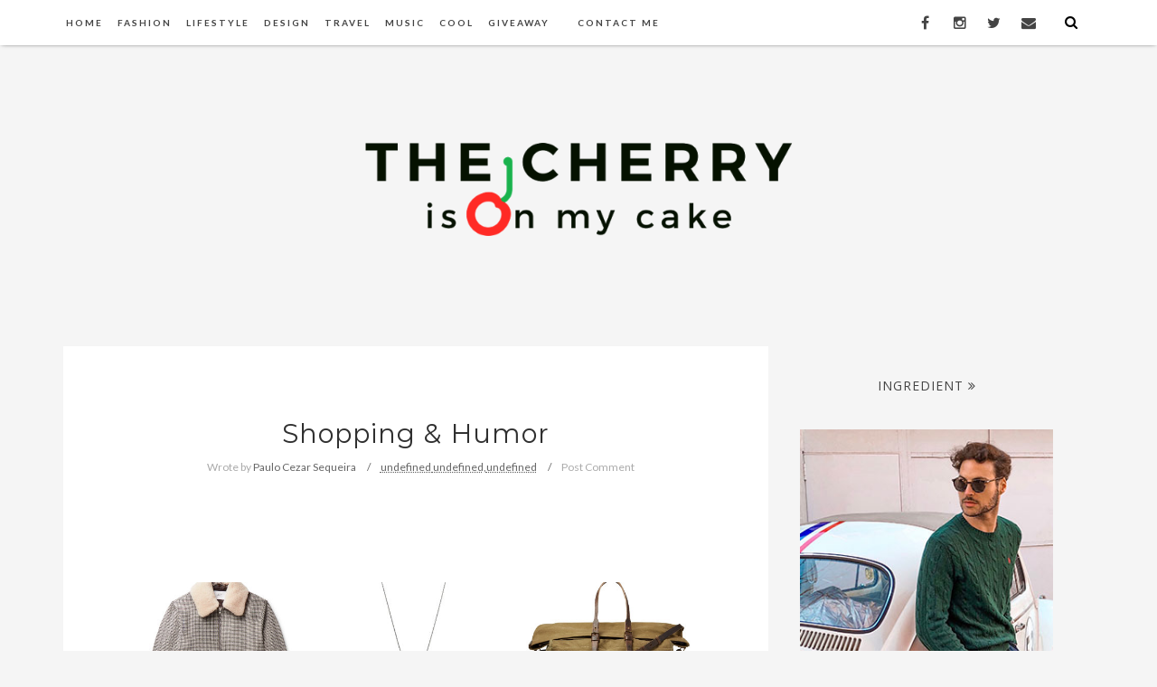

--- FILE ---
content_type: text/html; charset=utf-8
request_url: https://www.google.com/recaptcha/api2/aframe
body_size: 266
content:
<!DOCTYPE HTML><html><head><meta http-equiv="content-type" content="text/html; charset=UTF-8"></head><body><script nonce="ll-jFZni35wIN0c05s6LXQ">/** Anti-fraud and anti-abuse applications only. See google.com/recaptcha */ try{var clients={'sodar':'https://pagead2.googlesyndication.com/pagead/sodar?'};window.addEventListener("message",function(a){try{if(a.source===window.parent){var b=JSON.parse(a.data);var c=clients[b['id']];if(c){var d=document.createElement('img');d.src=c+b['params']+'&rc='+(localStorage.getItem("rc::a")?sessionStorage.getItem("rc::b"):"");window.document.body.appendChild(d);sessionStorage.setItem("rc::e",parseInt(sessionStorage.getItem("rc::e")||0)+1);localStorage.setItem("rc::h",'1769208484835');}}}catch(b){}});window.parent.postMessage("_grecaptcha_ready", "*");}catch(b){}</script></body></html>

--- FILE ---
content_type: text/javascript; charset=UTF-8
request_url: http://www.thecherryisonmycake.com/feeds/posts/default/-/Balenciaga?alt=json-in-script&callback=related_results_labels_thumbs&max-results=8
body_size: 31379
content:
// API callback
related_results_labels_thumbs({"version":"1.0","encoding":"UTF-8","feed":{"xmlns":"http://www.w3.org/2005/Atom","xmlns$openSearch":"http://a9.com/-/spec/opensearchrss/1.0/","xmlns$blogger":"http://schemas.google.com/blogger/2008","xmlns$georss":"http://www.georss.org/georss","xmlns$gd":"http://schemas.google.com/g/2005","xmlns$thr":"http://purl.org/syndication/thread/1.0","id":{"$t":"tag:blogger.com,1999:blog-4105830284846203511"},"updated":{"$t":"2025-11-18T09:22:29.567+00:00"},"category":[{"term":"Street Style"},{"term":"Fashion"},{"term":"Paulo Cezar"},{"term":"The Cherry Is On My Cake"},{"term":"mensware"},{"term":"Cool"},{"term":"Gucci"},{"term":"Lifestyle"},{"term":"Paris"},{"term":"Travel"},{"term":"Louis Vuitton"},{"term":"Shopping"},{"term":"Instagram"},{"term":"Music"},{"term":"Zara"},{"term":"DKODE"},{"term":"Paulo Cezar Sequeira"},{"term":"Saint Laurent"},{"term":"Hotels"},{"term":"Design"},{"term":"New York"},{"term":"Prada"},{"term":"flatlay"},{"term":"Bob Sdrunk - Eyewear Handmade in Italy"},{"term":"Lisboa"},{"term":"details"},{"term":"sneakers"},{"term":"sunglasses"},{"term":"Givenchy"},{"term":"Topman"},{"term":"Restaurants"},{"term":"Shopping selection"},{"term":"shoes"},{"term":"style"},{"term":"Dockers"},{"term":"KENZO"},{"term":"inspiration"},{"term":"ASOS"},{"term":"Burberry"},{"term":"Chanel"},{"term":"Levi´s"},{"term":"Morning"},{"term":"Mr. Porter"},{"term":"Must Haves"},{"term":"Bob Sdrunk"},{"term":"Converse"},{"term":"Dior"},{"term":"Throwback Thursday"},{"term":"AMI"},{"term":"Alexander McQueen"},{"term":"Burberry Prorsum"},{"term":"Giveaway"},{"term":"Ray-Ban"},{"term":"Valentino"},{"term":"summer"},{"term":"Balenciaga"},{"term":"East Dane"},{"term":"Selfie"},{"term":"weekend"},{"term":"Coffee"},{"term":"Hermès"},{"term":"Miansai"},{"term":"Portugal"},{"term":"photography"},{"term":"Corinthia Hotel Lisbon"},{"term":"Flat Lay"},{"term":"Kate Moss"},{"term":"Lanvin"},{"term":"Maison Kitsuné"},{"term":"New Balance"},{"term":"ACNE"},{"term":"Comme des Garçons"},{"term":"Mens Fashion"},{"term":"Paul Smith"},{"term":"Perfume"},{"term":"Random inspiration"},{"term":"Tom Ford"},{"term":"A.P.C."},{"term":"Adidas"},{"term":"Adidas Originals"},{"term":"Anthony - Logistics for men"},{"term":"Friday"},{"term":"H\u0026M"},{"term":"Illesteva"},{"term":"Interior design"},{"term":"Madrid"},{"term":"Montblanc"},{"term":"Vogue"},{"term":"All Star"},{"term":"Byredo"},{"term":"Cartier"},{"term":"Christian Louboutin"},{"term":"Claus Porto"},{"term":"Comporta"},{"term":"Giorgio Armani"},{"term":"Hat"},{"term":"Kenzo Paris"},{"term":"Lisbon"},{"term":"Nuno Martins Machado"},{"term":"Scent"},{"term":"Style tips"},{"term":"Summer 2017"},{"term":"TOD´S"},{"term":"Trussardi"},{"term":"Visual Inspiration"},{"term":"WOSE shoes"},{"term":"beach"},{"term":"AEVI watches"},{"term":"Algarve"},{"term":"Aquashow Park Hotel"},{"term":"Azores"},{"term":"Breakfast"},{"term":"Diptyque"},{"term":"Dolce \u0026 Gabbana"},{"term":"Dsquared2"},{"term":"Fashion Week Lisboa"},{"term":"Façonnable eyewear"},{"term":"Fendi"},{"term":"Fragrance"},{"term":"Holiday"},{"term":"Hotel Costes"},{"term":"Italy"},{"term":"Jimmy Choo"},{"term":"Karl Lagerfeld"},{"term":"Levi´s 501"},{"term":"Mario Testino"},{"term":"Merry Christmas"},{"term":"Mulberry"},{"term":"NIKE"},{"term":"Positano"},{"term":"Primark"},{"term":"Raf Simons"},{"term":"Sunday"},{"term":"The Cherry Is On  My Cake"},{"term":"Timex"},{"term":"Trends"},{"term":"Yves Saint Laurent"},{"term":"menswear"},{"term":"minimalism"},{"term":"pauloczr"},{"term":"2015"},{"term":"59 Bond ST"},{"term":"ASICS"},{"term":"Accessories"},{"term":"Advanced Style"},{"term":"Amalfi Coast"},{"term":"Anna Piaggi"},{"term":"Bagpack"},{"term":"Balmain"},{"term":"Be Silent"},{"term":"Benetton"},{"term":"Betrend"},{"term":"Biker Jacket"},{"term":"Calvin Klein"},{"term":"Capri"},{"term":"Colors"},{"term":"Cutler and Gross"},{"term":"DKODE x The Cherry Is On My Cake"},{"term":"Essential Parfums Paris"},{"term":"Fred Perry"},{"term":"Férias"},{"term":"Get the look"},{"term":"Goyard"},{"term":"Grenson"},{"term":"Grooming"},{"term":"Hackett London"},{"term":"Home deco"},{"term":"Hotel do Chiado"},{"term":"Impetus"},{"term":"Instagram snapshots"},{"term":"Lacoste"},{"term":"Lana Del Rey"},{"term":"Lisboa. Paulo Cezar"},{"term":"Loewe"},{"term":"Lotto Leggenda"},{"term":"Marc Jacobs"},{"term":"Marilyn Monroe"},{"term":"Mensfashion"},{"term":"Moncler"},{"term":"Netflix"},{"term":"New York Fashion Week"},{"term":"Oliver Peoples"},{"term":"Playlist"},{"term":"Porto"},{"term":"Portugal Fashion"},{"term":"Quotes"},{"term":"Rag \u0026 Bone"},{"term":"Ray Ban"},{"term":"Red Wing"},{"term":"Saturdays Surf NY"},{"term":"Scaramanga"},{"term":"SoHo"},{"term":"Spotify"},{"term":"Tattoo"},{"term":"The Cherry Is On My Cake."},{"term":"Thom Browne"},{"term":"Tommy Hilfiger"},{"term":"Tommy Ton"},{"term":"Trend"},{"term":"V Magazine"},{"term":"Valentine´s Day"},{"term":"Versace"},{"term":"Victoria Beckham"},{"term":"Vivienne Westwood"},{"term":"Watches"},{"term":"Weekend mood"},{"term":"Xoopar"},{"term":"YSL"},{"term":"art"},{"term":"holidays"},{"term":"minimalist"},{"term":"2018"},{"term":"70s"},{"term":"A.P.C. Homme Paris"},{"term":"Ain´t Laurent without Yves"},{"term":"Ambitious Shoes"},{"term":"Amy Winehouse"},{"term":"Anerkjendt"},{"term":"Animas Code"},{"term":"Aqua di Parma"},{"term":"Aquashow"},{"term":"Asics Tiger"},{"term":"Atelier Cologne"},{"term":"Atelier Cologne - Orange Sanguine"},{"term":"August"},{"term":"Azoris Faial Garden – Resort Hotel"},{"term":"B\u0026W"},{"term":"Barcelona"},{"term":"Basouk"},{"term":"Basouk. Paulo Cezar."},{"term":"Bell \u0026 Ross"},{"term":"Bershka"},{"term":"Big Apple"},{"term":"Black Friday"},{"term":"Blackpier"},{"term":"Bob Sdrunk. JKF"},{"term":"Bottega Veneta"},{"term":"CK One"},{"term":"Calvin Kein"},{"term":"Carrera"},{"term":"Casio"},{"term":"Castañer"},{"term":"Christmas Shopping Selection"},{"term":"Cindy Crawford"},{"term":"Corinthia Lisbon Hotel"},{"term":"DIY"},{"term":"David Bowie"},{"term":"Diesel"},{"term":"Dior Homme"},{"term":"Dolce Gabanna"},{"term":"Dolce Gabbana"},{"term":"Dries Van Noten"},{"term":"Eisenberg"},{"term":"Elemis"},{"term":"Emporio Armani"},{"term":"Ermenegildo Zegna"},{"term":"Esquire"},{"term":"Faial"},{"term":"Filson"},{"term":"Fiuza"},{"term":"Four Seasons Hotel Ritz Lisbon"},{"term":"Frame"},{"term":"Gant Rugger"},{"term":"Gisele Bündchen"},{"term":"Halloween"},{"term":"Harper and Brooks"},{"term":"Incotex"},{"term":"Inspirational Sunday"},{"term":"InterContinental Palácio das Cardosas"},{"term":"Iris Apfel"},{"term":"J Crew"},{"term":"James Dean"},{"term":"Jeep Renegade"},{"term":"Kent \u0026 Curwen"},{"term":"Lady Gaga"},{"term":"Lazy Sunday"},{"term":"Le Labo"},{"term":"Levis"},{"term":"Light Blue"},{"term":"LiveinLevis"},{"term":"Loro Piana"},{"term":"Lotto"},{"term":"Love"},{"term":"Lucien Pellat-Finet"},{"term":"L´Uomo Vogue"},{"term":"Mad Dragon Seeker"},{"term":"Madonna"},{"term":"Magazine"},{"term":"Maison Francis Kurkdjian"},{"term":"Maison Martin Margiela"},{"term":"March"},{"term":"Massimo Dutti"},{"term":"Matérialisme du Jour"},{"term":"Missoni"},{"term":"MoMA New York"},{"term":"Moleskine"},{"term":"Monaco"},{"term":"Musgo Real"},{"term":"Naomi Campbell"},{"term":"Nazaré"},{"term":"Neroli 36. Le Labo"},{"term":"New York City"},{"term":"Nixon"},{"term":"Northskull London"},{"term":"Nova Iorque"},{"term":"Oeiras Parque"},{"term":"One watches"},{"term":"Orlebar Brown"},{"term":"Paulo C. Sequeira"},{"term":"Paulo Cezar. Paris"},{"term":"Paulo Cezar. Paris."},{"term":"Paulo Cezar. The Cherry Is On My Cake."},{"term":"Perfumes \u0026 Companhia"},{"term":"Perks 1942"},{"term":"Persol"},{"term":"Philips"},{"term":"Photo Dump"},{"term":"Polo Ralph Lauren"},{"term":"Praia do Pego"},{"term":"Protect Your Skin"},{"term":"Pull and Bear"},{"term":"Ralph Lauren"},{"term":"Remi Relief"},{"term":"Restaurante ERVA"},{"term":"Restaurante Sal"},{"term":"Ritz Paris"},{"term":"Ryan Gosling"},{"term":"Salsa"},{"term":"Sand"},{"term":"Sandro"},{"term":"Schweppes"},{"term":"September"},{"term":"Shop the look"},{"term":"Sia"},{"term":"Spring"},{"term":"Steve McQueen"},{"term":"Street Style. Tommy Ton"},{"term":"Studio 54"},{"term":"Styling"},{"term":"Summer days"},{"term":"Sunset"},{"term":"TV series"},{"term":"Tea"},{"term":"Uniform Wares"},{"term":"Usa"},{"term":"Verão 2020"},{"term":"Vetements"},{"term":"Vintage"},{"term":"cool kids"},{"term":"cufflinks"},{"term":"denim"},{"term":"home"},{"term":"janeiro 2020"},{"term":"jeans"},{"term":"socks"},{"term":"tattoos"},{"term":"white"},{"term":"#PassItOn"},{"term":"#YesTheyAreDockers"},{"term":"10 years of The Cherry Is On My Cake"},{"term":"13 Reasons Why"},{"term":"1970s"},{"term":"2016"},{"term":"2016 in review"},{"term":"2017"},{"term":"2017 Fall Trends"},{"term":"22 Anos de Design Exhibition - MUDE - Lisboa"},{"term":"3 years of blogging"},{"term":"5 Fall essentials for a man"},{"term":"50"},{"term":"50 Bond ST"},{"term":"5preview"},{"term":"60s"},{"term":"7 aniversário"},{"term":"70s trend"},{"term":"9 to 5"},{"term":"A Day´s Mach"},{"term":"A Outra Mulher"},{"term":"A Pampa"},{"term":"A Single Man"},{"term":"A Streetcar Named Desire"},{"term":"A\u0026F"},{"term":"A.P.C"},{"term":"ABBA"},{"term":"AMIRI"},{"term":"APOM - Maison Francis Kurkdjian"},{"term":"ASOS."},{"term":"ASOS. Ben Sherman Clegg. Herschel Survey Backpack"},{"term":"ASOS. Marc Jacobs. Ray-Ban"},{"term":"ASOS. Topman. Zara. Gucci"},{"term":"ASOS. Zara. Pull and Bear. Cole Haan. whatgoesaroundnyc. Mont Blanc."},{"term":"Abercrombie \u0026 Fitch"},{"term":"Acaso"},{"term":"Acessories"},{"term":"Acqua Di Parma. Essenza. Perfume. Fragrance. Summer"},{"term":"Acqua di Parma"},{"term":"Adidas classic Ozweend"},{"term":"Adriana Lima"},{"term":"Adrien Brody"},{"term":"Aedes de Venustas Eau de Parfum"},{"term":"Age Killer. Veld´s"},{"term":"Aimé"},{"term":"Akla"},{"term":"Alain Delon"},{"term":"Alcácer do Sal"},{"term":"Alessandro Michele"},{"term":"Alexander McQueen death anniversary"},{"term":"Alexander McQueen | Men's Autumn\/Winter 2014 | Runway Show"},{"term":"Alexander McQueen. Ralf Lauren. Zara. Barney´s NY"},{"term":"Alexander McQueen. Sarah Burton"},{"term":"Alfama"},{"term":"Amazónico"},{"term":"American Horror Story - Hotel. Lady Gaga"},{"term":"American Life"},{"term":"American Psycho"},{"term":"Ana Locking"},{"term":"Andrea Preti"},{"term":"André Saraiva. Saint Tropez"},{"term":"Andy Warhol"},{"term":"Angel Schlesser"},{"term":"Angelo Pennetta"},{"term":"Anjewels"},{"term":"Anna Dello Russo"},{"term":"Anthony"},{"term":"Anti"},{"term":"Antiga Barbearia do Bairro"},{"term":"Antony Morato"},{"term":"Apple"},{"term":"Architecture for Dogs"},{"term":"Armani"},{"term":"Armani Collezione"},{"term":"Armani Exchange"},{"term":"Art gallery"},{"term":"Arthur Ashe"},{"term":"Assalto a Londres"},{"term":"August 2017"},{"term":"Ava Gardner"},{"term":"Azores Islands"},{"term":"Azoris Royal Garden Hotel - Leisure \u0026 Conference Hotel"},{"term":"Açores"},{"term":"BR V2-93 GMT 24H"},{"term":"BVLGARI"},{"term":"Babé"},{"term":"Bairro"},{"term":"Balenciaga. Balmain. Maison Martin Margiela. Pierre Hardy. Yves Saint Laurent"},{"term":"Balenciaga. Zara. Aubin  Wills. ASOS. McQueen. Jil Sander. Folk. Topman. Burberry Prorsum. Topman. Acne"},{"term":"Ballet dancers"},{"term":"Bally Spring 2016"},{"term":"Balmain - A\/W 2014 Mensware"},{"term":"Balmain. Olivier Rousteing"},{"term":"Barbearia Campos"},{"term":"Barcelona. Paulo Cezar"},{"term":"Beatle Car"},{"term":"Bergamote 22 Le Labo"},{"term":"Beyoncé. MTV"},{"term":"Bica do Sapato"},{"term":"Bica do Sapato. Louis Vuitton. Hotel do Bairro Alto. Piper Heidsieck champagne"},{"term":"Bill Amberg"},{"term":"Billy Idol"},{"term":"Billy Kirk. Peter Nappi. Joshu and Vela"},{"term":"Birthday"},{"term":"Black Beauty"},{"term":"Black Eyed Peas - My Humps"},{"term":"Blackberry \u0026 Bay Cologne"},{"term":"Blanket"},{"term":"Blazer. Tommy Hilfiger"},{"term":"Bleu de Chauffe"},{"term":"Blogger"},{"term":"Blondie. Debbie Harry"},{"term":"Blood shoes"},{"term":"Blue"},{"term":"Blue Ginger"},{"term":"Boa-Bao"},{"term":"Bob Simclair"},{"term":"Bobs Sdrunk"},{"term":"Body. Rosie Huntington-Whiteley"},{"term":"Bomber Jackets"},{"term":"Bonnie and Clyde"},{"term":"Boots"},{"term":"Borsalino"},{"term":"Boss Orange. Tobias Sorensen"},{"term":"Bow ties"},{"term":"Bowers \u0026 Wilkins"},{"term":"Boxes"},{"term":"Boyce Avenue"},{"term":"Brad Goreski"},{"term":"Briefing outubro 2017"},{"term":"Brioni - Fall 2015 - Mensware"},{"term":"Brit Rythm"},{"term":"Broadway NY"},{"term":"Brussels"},{"term":"Bruxelas"},{"term":"Burberry - Fall 2016 mensware"},{"term":"Burberry Prorsum - A\/W 2014 Mensware"},{"term":"Burberry Prorsum - Fall 2013"},{"term":"Burberry Prorsum Fall 2015 Menswear"},{"term":"Burberry Prorsum Pre-Fall 2013"},{"term":"Burberry S\/S 2016 Mensware"},{"term":"Burberry. Acne"},{"term":"Burberry. Mulberry. Gucci. Topman. Swaine Adeney Brigg. Topman.  Asos.  Louis Vuitton"},{"term":"Byredo. Bal D´Afrique"},{"term":"CHANEL Spring 2014 - Couture"},{"term":"CK"},{"term":"CK Be"},{"term":"CK One Summer"},{"term":"CK. Alexander McQueen"},{"term":"COS"},{"term":"Café Lisboa"},{"term":"Café com Calma"},{"term":"Calvin Klein - A\/W 2014 Mensware"},{"term":"Calvin Klein. Carolina Herrera. Zara. Casio. Dior"},{"term":"Calzedonia"},{"term":"Camo Print"},{"term":"Camo Print bags"},{"term":"Camouflage print. Tommy Hilfiger"},{"term":"Canon"},{"term":"Canon G 9 X"},{"term":"Canvas"},{"term":"Car Shoe"},{"term":"Cara Delevingne"},{"term":"Caras"},{"term":"Card holder"},{"term":"Carla Bruna Sarkozy"},{"term":"Carla Bruni"},{"term":"Carpe Diem Mañana"},{"term":"Cartier. Cartier I love you. Paris. Lafayette Galleries"},{"term":"Cartier. Tank"},{"term":"Carven"},{"term":"Castañer."},{"term":"Cate Blanchet"},{"term":"Celine Dion"},{"term":"Cell phone. Petits Plaisirs"},{"term":"Cell phones"},{"term":"Cerruti 1881"},{"term":"Cervejaria Liberdade"},{"term":"Chace Crawford"},{"term":"Chalés do Tejo"},{"term":"Chanel 5. Jacques Polge"},{"term":"Chanel Haute Couture"},{"term":"Chanel Spring 2016"},{"term":"Chanel | Spring Summer 2019 Full Fashion Show"},{"term":"Chanel. Dior. Armani Privé"},{"term":"Chanel. Olivia da Costa"},{"term":"Charlize Theron"},{"term":"Chateau de Versailles. Marie Antoinette"},{"term":"Cheap Trills"},{"term":"Cheek to Cheek"},{"term":"Cherry Is On My Cake - Mobile"},{"term":"Chiado"},{"term":"Chord Overstreet. MTV"},{"term":"Christian Louboutin. Paris."},{"term":"Christian Roth"},{"term":"Christmas"},{"term":"Chuck 70"},{"term":"Chuck Taylor"},{"term":"Chunky Knitwear"},{"term":"Chá da Alice"},{"term":"Château de Versailles"},{"term":"Ciccio Francis"},{"term":"Classic cars"},{"term":"Claudia Schiffer"},{"term":"Claudia Schiffer. Miles Aldridge"},{"term":"Club Monaco"},{"term":"Coach. Alexander McQueen. Burberry. Bottega Veneta. Comme des Garçons. Mulberry. Santiago Gonzalez. Want Les Essentiels de La Vie. Yves Saint Laurent"},{"term":"Coachella"},{"term":"Coca-Cola"},{"term":"Coca-Cola. Paris. New York. Manhattan. Soho. Sneakers."},{"term":"Cocktails"},{"term":"Colcci"},{"term":"Color block"},{"term":"Combo. Dkode"},{"term":"Comme des Garçons Play"},{"term":"Common Projects"},{"term":"Contemporary artist Johnathan Paul"},{"term":"Controversy"},{"term":"Converse All Star"},{"term":"Converse x BornxRaised"},{"term":"Converse x Comme des Garçons"},{"term":"Cookies"},{"term":"Cool Water Pacific Summer Edition"},{"term":"Cool. Corinthia Hotel Lisbon"},{"term":"Cool. Flat Lay"},{"term":"Copycat"},{"term":"Corinthia Lisboa"},{"term":"Cortefiel"},{"term":"Cortefiel. Vagabunds"},{"term":"Cosmopolitan"},{"term":"Costa Alentejana"},{"term":"Covers"},{"term":"Creed. Bois du Portugal."},{"term":"Cristian Louboutin"},{"term":"Cruella"},{"term":"Cruise 2014\/15 CHANEL Show"},{"term":"Crush Doughnuts"},{"term":"Crème de la mer. Chanel. In Fiore. Dolce Gabbana. L´Oréal. Jonathan"},{"term":"Cubitts"},{"term":"Custo Pure. YSL. L´Oreal. Sephora"},{"term":"D\u0026G"},{"term":"DHM"},{"term":"DKNY"},{"term":"DKNY. Acne. Zara. ASOS. Louis Vuitton. Mont Blanc. Paul and Joe. Carolina Herrera. Topman. Cheap Monday. Casio"},{"term":"DKNY. Fcuk. Zara. Massimo Dutti"},{"term":"DKODE x Paulo Cezar"},{"term":"DKODE. The Remakers"},{"term":"Dan May"},{"term":"Daniel Silva"},{"term":"Daniel Wellington. Illesteva"},{"term":"Dare to Dance"},{"term":"David Beckham"},{"term":"David Bowie. Park Av. Manhattan"},{"term":"David Gandy"},{"term":"Davidoff Cool Water Pacific Summer Edition"},{"term":"December"},{"term":"Deco"},{"term":"Delidelux"},{"term":"Delideluxe"},{"term":"Derek Hough"},{"term":"Desenvolvimento pessoal"},{"term":"Details. Blue"},{"term":"Details. Hermès. Espadrilles. Louis Vuitton."},{"term":"Detox Digital"},{"term":"Dia de São Valentim"},{"term":"Diadora"},{"term":"Diesel Black Gold"},{"term":"Diesel S\/S 2013"},{"term":"Diet Coke cans by Marc Jacobs"},{"term":"Dior Haute Couture"},{"term":"Dior Homme Cologne"},{"term":"Dior. Cheap Monday. Zara. Cat. Massimo Dutti."},{"term":"Diptyque. Byredo"},{"term":"Dockers - Fillmore Khaki"},{"term":"Dockers 30th Anniversary Collection"},{"term":"Dockers F\/W 2015"},{"term":"DockersShirt"},{"term":"Dolce \u0026 Gabbana - A\/W 2014 Mensware"},{"term":"Dolce and Gabanna"},{"term":"Dolce and Gabanna. Cheap Monday. Chanel. Cole Haan. Svarovski. Alexander McQueen"},{"term":"Dolce and Gabanna. Haider Ackermann"},{"term":"Dolce and Gabbana"},{"term":"Dominc Young"},{"term":"Don Costini"},{"term":"Donatella Versace"},{"term":"Doubleu Frenk"},{"term":"Douglas"},{"term":"Douro Hotel \u0026 Spa"},{"term":"Doutzen Kroes"},{"term":"Dr. Martens x Colette"},{"term":"Drake´s"},{"term":"Drawing"},{"term":"Dress the same"},{"term":"Drue de Milo  - Psycho Heart"},{"term":"Drôle de Monsieur"},{"term":"Dubrovink"},{"term":"Dunhill. Louis Vuitton. Zara. Dolce Gabanna. Carolina Herrera"},{"term":"Dunhill. Ray-Ban"},{"term":"Dunhill. Vintage"},{"term":"Duomo"},{"term":"Dynasty. Prince. Joan Collins"},{"term":"Dyptique. Paris. SKINLIFE"},{"term":"ER-GO Media Pocket by SALSA"},{"term":"EUA"},{"term":"Easter"},{"term":"Ed Westwick. Gossip Girl. Style"},{"term":"Eddie Redmayne"},{"term":"Eden Resord"},{"term":"Editoral"},{"term":"Edição de Fotos"},{"term":"Edo Sushi"},{"term":"El Hortera Madrid"},{"term":"Elastic Heart"},{"term":"Elizabeth Taylor"},{"term":"Elle ."},{"term":"Ellington Canvas"},{"term":"Elton John"},{"term":"Emmy Awards"},{"term":"Emmy Awards 2013"},{"term":"Eric Vokel  - Boutique Apartments"},{"term":"Ermenegildo Zegna SS16"},{"term":"Eros Flame"},{"term":"Esteban Paris"},{"term":"Estórias da Casa da Comida"},{"term":"Eternity"},{"term":"Eternity Air"},{"term":"Eternity. Calvin Klein"},{"term":"Eurovision"},{"term":"Ewan Mason"},{"term":"Exceed"},{"term":"Exceed Shoe Thinkers"},{"term":"FILA"},{"term":"FNO"},{"term":"FREDERIC MALLE"},{"term":"FW17"},{"term":"Fake Roley. Shelter Serra. Rolex"},{"term":"Faltlay. Portugal Fashion"},{"term":"Fan di Fendi"},{"term":"Fancy"},{"term":"Fashion Night Out"},{"term":"Fashion Stills"},{"term":"Fashion. Live in Levi´s"},{"term":"Fashion. Style."},{"term":"Fashion. sneakers"},{"term":"Fast Car"},{"term":"Faye Dunaway"},{"term":"Faz Gostos"},{"term":"February"},{"term":"Feliz Natal"},{"term":"Ferragamo - Fall Winter Campaign. Kate Moss. Karmen Pedaru.Sean O´Pry"},{"term":"Ferroviário"},{"term":"Festive Season"},{"term":"Film inspiration"},{"term":"Firenze"},{"term":"First Instinct"},{"term":"Fiuza Bright"},{"term":"Flaunt Magazine"},{"term":"Florence"},{"term":"Florença"},{"term":"Florsheim by Duckie Brown"},{"term":"Flower field"},{"term":"Flowers"},{"term":"Flowers in the Sun by Nelson Oliveira"},{"term":"Flávia Lacerda"},{"term":"Folk"},{"term":"Food"},{"term":"Fossil"},{"term":"Fragment Design Rolex Oyster Perpetual"},{"term":"Fragrances"},{"term":"Frank Muller"},{"term":"Fred Perry. Lee. ASOS. Paul Smith"},{"term":"Freddy Mercury"},{"term":"Fredric Malle"},{"term":"Freedom"},{"term":"Freedom Fry"},{"term":"French Touch"},{"term":"Frescobol Carioca"},{"term":"Friday quote"},{"term":"Frieke Janssens"},{"term":"GO DETOX"},{"term":"GQ"},{"term":"GQ Men of the year awards 2017"},{"term":"GQ Portugal 2014"},{"term":"GQ magazine awards 2013"},{"term":"GQ. Chris Evans"},{"term":"Gadgets"},{"term":"Galerie Vero Dodat"},{"term":"Garage magazine"},{"term":"Garnier"},{"term":"Gary Oldman. Style. Prada"},{"term":"Gentleman"},{"term":"Gentleman Givenchy"},{"term":"George Michael"},{"term":"George Michael. Kate Moss"},{"term":"Get the look. Shopping"},{"term":"Ghostbusters"},{"term":"Giacomorelli"},{"term":"Girls"},{"term":"Girls just want to have fun"},{"term":"Givenchy - SPRING 2014 READY-TO-WEAR"},{"term":"Givenchy. Ray ban"},{"term":"Glee. Fashion Night Out"},{"term":"Globos de Ouro"},{"term":"Golden"},{"term":"Golden Globes"},{"term":"Golden Globes 2014 - Best dressed men"},{"term":"Golden Goose"},{"term":"Golden Goose Deluxe Brand"},{"term":"Golden. Inspiration"},{"term":"Golf"},{"term":"Good Morning"},{"term":"Good things. Quality."},{"term":"Good vibes"},{"term":"Grace Kelly. Rita Hayworth. Marilyn Monroe. Greta Garbo"},{"term":"Graça"},{"term":"Green Boots"},{"term":"Grevi. Tommy Hilfiger. Andrea Pompilio. Saint Laurent. Aquascutum"},{"term":"Grooming produts"},{"term":"Gucci - Mensware - Fall 2016"},{"term":"Gucci Ace Patch"},{"term":"Gucci Cruise 2019 campaign: Gucci Gothic"},{"term":"Gucci Fall 2016 womenswear"},{"term":"Gucci Spring 2015"},{"term":"Gucci."},{"term":"Gucci. Frida Giannini"},{"term":"Gucci. Garrett Neff."},{"term":"Guerlain"},{"term":"Gwen Stefani"},{"term":"H\u0026M Flagship Store Lisboa - Reopening Party"},{"term":"HORIZON EXTREME by Davidoff"},{"term":"Hackett London A\/W 2014"},{"term":"Hair styles"},{"term":"Hairstyle"},{"term":"Hairstyles for men"},{"term":"Half a year"},{"term":"Happiness"},{"term":"Happy Easter"},{"term":"Happy New Year"},{"term":"Hard Graft Grocery Bag"},{"term":"Havaianas IPE"},{"term":"Havianas"},{"term":"Heart of Glass"},{"term":"Hellmann´s"},{"term":"Hemès"},{"term":"Herman José"},{"term":"Hermès - A\/W 2014 Mensware"},{"term":"Hermès Fall 2013 Menswear"},{"term":"Hermès Spring Summer 2013 Campaign"},{"term":"Hermès bike"},{"term":"Hierbas de Ibiza - Agua de Colonia Fresca"},{"term":"High on Leather"},{"term":"Holiday Boileau"},{"term":"Hollywood Celebration"},{"term":"Home ideas"},{"term":"Hook bracelet"},{"term":"Horta"},{"term":"Hotel Mundial"},{"term":"Hotel Plaza Athenée"},{"term":"Hotel Ritz Paris"},{"term":"Hotel Rural Quinta do Marco - Tavira"},{"term":"Hotel Teatro"},{"term":"Hotel Tivoli"},{"term":"Hotéis"},{"term":"Hotéis de Charme"},{"term":"How to be Parisian wherever you are"},{"term":"How to pronounce the hardest names in fashion"},{"term":"Howlin´"},{"term":"Hugh Jackman"},{"term":"Hugo Boss"},{"term":"Hurts"},{"term":"Hôtel Plaza Athenée"},{"term":"INVITO PERICOLOSO by Karl Lagerfeld"},{"term":"Iconic"},{"term":"Ilha do Faial"},{"term":"Ilha do Pico"},{"term":"Illustration"},{"term":"Ilot Vintage Cameras"},{"term":"Impossible Project"},{"term":"Influencer Awards Monaco 2018"},{"term":"Ingrid Bergman"},{"term":"Inspiration. Mr. Porter"},{"term":"Instagram Detox"},{"term":"InterContinental Lisbon"},{"term":"Iphone6"},{"term":"Issey Miyake Summer 2013"},{"term":"Italy."},{"term":"Itália"},{"term":"Ivan Crivellaro. shoes"},{"term":"Ivo Pitanguy. Van Glorious. Carla Bruni Sarkozy. Goldie Hwan"},{"term":"J. Crew"},{"term":"J.Crew"},{"term":"JFK Jr. Timeless style"},{"term":"Jack and Jones. Adidas. Jil Sander Junk De Luxe Harris.  Lacoste.  Zara."},{"term":"Jackets"},{"term":"James Long"},{"term":"James Perse"},{"term":"Janeiro"},{"term":"January 2018"},{"term":"Jarryd James - Do You Remember"},{"term":"Jason Hill"},{"term":"Je suis Charlie"},{"term":"Jean Louis David"},{"term":"Jean Louis David Portugal"},{"term":"Jeep"},{"term":"Jeep Compass"},{"term":"Jeep Renegade Special Edition"},{"term":"Jeffrey Felner"},{"term":"Jens Lekman"},{"term":"Jil Sander"},{"term":"Jil Sander. Acne. YSL. McQueen. Oliver Spencer. Stubbs Wootton. ASOS. Zara"},{"term":"Jil Sander. Square Toe shoes"},{"term":"Jo Malone"},{"term":"Joana Vasconcelos"},{"term":"Joana Vasconcelos exhibition"},{"term":"John Galliano"},{"term":"John Galliano. Bill Gaytten"},{"term":"John Smedley"},{"term":"Johnnie Black"},{"term":"José Avillez"},{"term":"José Manuel Valentim"},{"term":"Jude Law"},{"term":"Judy Garland"},{"term":"July"},{"term":"Just Cavalli"},{"term":"J´adore. Dior. Charlize Theron"},{"term":"KENZO Spring\/Summer 2013 - TIGER FEVER"},{"term":"KIMONO"},{"term":"Karl Lagerfeld's Art Movement"},{"term":"Kate Moss for Alexander McQueen S\/S 2014 Campaign"},{"term":"Kate Moss. Mario Testino"},{"term":"Katie Eary"},{"term":"Keep calm"},{"term":"Kenya Hara"},{"term":"Kesha"},{"term":"Kiehl´s"},{"term":"Kiehl´s - Facial Fuel Clinique - M Protect SPF 21"},{"term":"Kiko Martins"},{"term":"Kim Jones"},{"term":"Kimono Netro Series"},{"term":"Kris Van Assche"},{"term":"Kylie Minogue"},{"term":"Kärcher"},{"term":"LA - SPA"},{"term":"LATITUDE Playlist"},{"term":"LXeeseCake"},{"term":"La Casa De Papel"},{"term":"La Nuit de l´Homme - YSL"},{"term":"La Répétition"},{"term":"La dolce vita"},{"term":"Lab Series - Daily Moiture Defense"},{"term":"Labello"},{"term":"Lacoste x Supreme"},{"term":"Lacoste. Viktor and Rolf. Loewe. Burberry. Estée Lauder. Gucci"},{"term":"Lacoste. Zara. Topman. Asos. Mont Blanc"},{"term":"Ladurée"},{"term":"Lafayette Galeries. Macarons. Laduré. Le Petit Pince. Red tulips. Tea. Passion. Eiffel Tower"},{"term":"Laguna Resort Vilamoura"},{"term":"Lana Del Rey - Coachella - Woodstock In My Mind"},{"term":"Lana Del Rey - Love"},{"term":"Lanvin - A\/W 2014 Mensware"},{"term":"Lanvin Summer 2013 Campaign"},{"term":"Lapa Palace Hotel"},{"term":"Lapo Elkann for GUCCI"},{"term":"Lapo Elkann. GQ. Diane von Furstenberg"},{"term":"Last day of 2015"},{"term":"Le Coq Sportif"},{"term":"Le Figaro"},{"term":"Le Sablier - Diptyque"},{"term":"Le smoking"},{"term":"Leather Jacket"},{"term":"Lee Alexander McQueen"},{"term":"Levi´s Vintage Clothing"},{"term":"Life \u0026 Style"},{"term":"Life In A Year"},{"term":"Life\u0026Style"},{"term":"Linen shirt"},{"term":"Lisbon Fashion Week. Gorilla."},{"term":"Lisbon shop windows. Amália Rodrigues"},{"term":"Live in Levi´s"},{"term":"Lochers Paris"},{"term":"Logomania"},{"term":"London - Portobello Road"},{"term":"London Fashion Week - Mensware Fall 2016"},{"term":"London Fashion Week - Mensware Fall 2017"},{"term":"Long Time - Blondie"},{"term":"Loro Piana. Dents. Gucci"},{"term":"Lotion SPF 15"},{"term":"Louis Vuiton"},{"term":"Louis Vuitton - A\/W 2014 Mensware"},{"term":"Louis Vuitton - Mensware - Fall 2016"},{"term":"Louis Vuitton - Spring 2015 Mensware"},{"term":"Louis Vuitton - Sydney"},{"term":"Louis Vuitton Fall 2015 mensware - Details"},{"term":"Louis Vuitton x SUPREME Fall 2017"},{"term":"Louis Vuitton. Hong Kong."},{"term":"Louis Vuitton. Marc Jacobs. Yayoi Kusama."},{"term":"Louis Vuitton. Ralph Lauren. Chanel. Rado."},{"term":"Love sculpture"},{"term":"Lower East Side"},{"term":"Luis Morais. Alexander McQueen. Paul Smith. Corgi. Stubbs Wootton"},{"term":"Luisa Via Roma"},{"term":"Lush"},{"term":"Lust for Life"},{"term":"Luvaria Ulisses"},{"term":"Luxuy Hotels"},{"term":"Luís Morais"},{"term":"L´Avenue"},{"term":"L´Eau du Trente-Quatre"},{"term":"L´Homme - YSL"},{"term":"M Zero"},{"term":"MALDINI. WINSOR. SAXONE. CIRO LENDINI. CAVALLINI."},{"term":"MSI College"},{"term":"MTV"},{"term":"Maddie Ziegler"},{"term":"Made in Hell"},{"term":"Madrid. Calle Serrano"},{"term":"Maison Kitsuné. Sandro Paris"},{"term":"Maison Valentino"},{"term":"Mango"},{"term":"Manhattan"},{"term":"Mania Mania"},{"term":"Marc Jacobs for Coca-Cola Light"},{"term":"Marc Jacobs. Dior"},{"term":"Maria João Bastos"},{"term":"Mariana Fantich"},{"term":"Marie Belle. Prada. New York"},{"term":"MarieBelle New York Chocolates"},{"term":"Marion Cotillard. Dior"},{"term":"Marisa Bernardes"},{"term":"Mark McNairy. Burberry. Lanvin. Smythson.  Turnbull Asser.  Alexander McQueen"},{"term":"Marlon Brando"},{"term":"Martin Jarrie"},{"term":"Marvin Gaye"},{"term":"Master-Piece"},{"term":"Matt Bomer"},{"term":"Maude  Tilda - Paris"},{"term":"Max Pittion"},{"term":"McQueen and I"},{"term":"Melides"},{"term":"Men21. Topman. Prada. Acne. Zara. Mont Blanc"},{"term":"Mercedes"},{"term":"Mercedes-Benz"},{"term":"Mesh"},{"term":"Met Gala"},{"term":"Met Gala 2017"},{"term":"Mick Jagger"},{"term":"Miguel Vieira SS18"},{"term":"Miguel Vieira. Aleksandar Protic. Nuno Gama. Ricardo Dourado. Dino Alves."},{"term":"Milan Fashion Week. Mensware"},{"term":"Miley Cyrus"},{"term":"Mirrors"},{"term":"Mismo"},{"term":"Miss Dior. Mila Kunis. Mario Sorrenti. LA"},{"term":"Missioni"},{"term":"Mister Marvelous"},{"term":"Mobile random snapshots"},{"term":"Mobile. Snapshots. Quote. Oscar Wild"},{"term":"Moda Lisboa"},{"term":"Moda Lisboa. Pedro Pedro. Dawid Tomaszewski. Miguel Vieira. Ricardo Dourado"},{"term":"ModaLisboa"},{"term":"Modern Gentleman details"},{"term":"Moller for man"},{"term":"Mon Vetiver"},{"term":"Mona di Orio. Oud"},{"term":"Monday"},{"term":"Money Heist"},{"term":"Mont Blanc"},{"term":"Mont Blanc. Chanel"},{"term":"MoonCats"},{"term":"Morning. Details"},{"term":"Moschino"},{"term":"Moschino Fall 2016 mensware"},{"term":"Mountain Climbing"},{"term":"Mr. Boho"},{"term":"Mr. P."},{"term":"MultiOticas"},{"term":"Musica"},{"term":"My dream loft"},{"term":"My style"},{"term":"Myriad by SANA Hotels"},{"term":"NAU"},{"term":"NAU pulseiras"},{"term":"NIKE X UNDERCOVER"},{"term":"NOKIA app"},{"term":"NY fashion week"},{"term":"NYFW"},{"term":"Na Tábua"},{"term":"Naomi Cambell. Alexander McQueen"},{"term":"Naomi Campbell. Sebastian Faena. V"},{"term":"Natalia Vodianova"},{"term":"National Palace of Ajuda"},{"term":"Native Yourth"},{"term":"Neighborhood"},{"term":"Neil Patrick Harrys"},{"term":"Nelly Furtado"},{"term":"Neroli Portofino by Tom Ford"},{"term":"Nespresso"},{"term":"New Balance 247"},{"term":"New Look"},{"term":"New Years Eve"},{"term":"New York City Boy"},{"term":"New York. 5th Avenue. Gucci. Barney´s. Fred´s. Armani"},{"term":"New York. Paris."},{"term":"Nick Wooster"},{"term":"Nicole Kidman playing Grace Kelly"},{"term":"Nike Air Max 90"},{"term":"Nonnative"},{"term":"Nos Alive 2017"},{"term":"Note book"},{"term":"O Asiático"},{"term":"OOTD"},{"term":"Obey"},{"term":"Off-White"},{"term":"Ofrésia by Diptyque"},{"term":"Olissippo Lapa Spa"},{"term":"Olive green"},{"term":"Olivier Rousteing"},{"term":"Omega"},{"term":"One to One Luxury"},{"term":"Orange x Santal"},{"term":"Orslow"},{"term":"Oscar Blandi"},{"term":"Oscars"},{"term":"Our Legacy"},{"term":"PRIMARK W17"},{"term":"PRPS Jeans"},{"term":"PS - I Love You"},{"term":"PS Bronze Collection"},{"term":"PUBLIC Hotel New York City | an Ian Schrager Hotel"},{"term":"PUNK Chaos to Couture"},{"term":"Packing"},{"term":"Paez"},{"term":"Paladin"},{"term":"Palácio Chiado"},{"term":"Palácio Nacional da Ajuda"},{"term":"Palácio da Ajuda"},{"term":"Palácio da Pena"},{"term":"Paper Passion Perfume.Wallpaper* MagazineKarl Lagerfeld. Geza Schoen.Gerhard Steidl."},{"term":"Paris Fashion Week"},{"term":"Paris Fashion Week. Gareth Pugh. Balenciaga. Balmain. Filipe Oliveira Baptista. Mugler. Nina Ricci. Carven. Céline. Chloé. Givenchy. Hermès. Jean Paul Gautier.Stella McCartney"},{"term":"Paris. Black. White. Chanel."},{"term":"Paris. Bling. windowshopping"},{"term":"Paris. Galerie Véro-Dodast. Christian Louboutin"},{"term":"Paris. Paulo Cezar"},{"term":"Paris. Zara. Dior. Prada. 59 Bond St. Lanvin. Cartier."},{"term":"Parque Aquático"},{"term":"Pastel de nata"},{"term":"Pastis"},{"term":"Patchouli 24"},{"term":"Paul \u0026 Joe"},{"term":"Paul McCartney.Natalie Portman.Johnny Depp"},{"term":"Paul Newman"},{"term":"Paul Smith. ASOS. Fcuk. Zara. Alexander McQueen. Chanel"},{"term":"Paul and Joe. Topman. Zara. YSL. ASOS. Cole Haan"},{"term":"Paulo"},{"term":"Paulo C"},{"term":"Paulo Ce"},{"term":"Paulo Cez"},{"term":"Paulo Ceza"},{"term":"Paulo Cezar Sequeira. The Cherry Is On My Cake"},{"term":"Paulo Cezar. The Cherry Is On My Cake. New York"},{"term":"Peacoats"},{"term":"Pedro Del Hierro"},{"term":"Perfume Chiado"},{"term":"Perfumes"},{"term":"Perfumes e Companhia"},{"term":"Pessoas Tóxicas"},{"term":"Pet"},{"term":"Philip Seymour Hoffman"},{"term":"Philipp Plein"},{"term":"Philippe Starck´s Special Edition Louis Ghost Chair"},{"term":"Photo"},{"term":"Pieces of me: smile"},{"term":"Pierre Hermé"},{"term":"Pink"},{"term":"Pink. Skott Disick"},{"term":"Pipe Dreams"},{"term":"Pirate"},{"term":"Pitti Uomo 2016 street style"},{"term":"Pitti Uomo June 2014"},{"term":"Piz Buin"},{"term":"Play. White. Navy blue."},{"term":"Playboy"},{"term":"Police"},{"term":"Pomélo Paradis"},{"term":"Ponta Delgada"},{"term":"Porto. Chef Armando Azevedo"},{"term":"Portraits of Lisbon"},{"term":"Ports 1961 SS16"},{"term":"Portugal Fashion 40.º edition"},{"term":"Portugal Fashion SS16"},{"term":"Portuguese Jewellery Newborn: Os novos talentos da joalharia portuguesa"},{"term":"Prada. Alexander McQueen"},{"term":"Praia Verde Boutique Hotel"},{"term":"Praia da Comporta"},{"term":"Praia de Comporta"},{"term":"Praia do Pêgo"},{"term":"PrayforParis"},{"term":"Praying"},{"term":"Preview"},{"term":"Primal Scream"},{"term":"Princesa Diana. Mario Testino. Elton John"},{"term":"Princess Diana"},{"term":"Princeton Club of New York"},{"term":"Prints"},{"term":"Private View"},{"term":"Public Hotels"},{"term":"Pulp"},{"term":"Puma"},{"term":"Purificacion Garcia"},{"term":"Quanto tempo demora a criar um hábito? The Cherry Is On My Cake"},{"term":"REISS"},{"term":"RIMOWA"},{"term":"Rachel Zoe. Dries Van Noten. Marc Jacobs. Jade Williams. Mango. Paul and Joe. Sonira Rykiel. Tory Burch"},{"term":"Rag Bone"},{"term":"Ralph Lauren Purple Label"},{"term":"Random Mobile Shoots Inspiration"},{"term":"Raquel Strada"},{"term":"Rebel Heart"},{"term":"Red Frog"},{"term":"Red shoes. David Bowie. Let´s dance. Handmade. Custom. Music."},{"term":"Reflexão. Covid-19"},{"term":"Rehard"},{"term":"Relaxed Chic"},{"term":"Restaurante Aprazível"},{"term":"Restaurante Palco"},{"term":"Restaurantes"},{"term":"Retro postcards"},{"term":"Revista Briefing"},{"term":"Rhianna"},{"term":"Ribatejo"},{"term":"Ricardo Dourado"},{"term":"Richard James"},{"term":"Rihanna"},{"term":"River Island. Church´s"},{"term":"Riviera Style"},{"term":"Road trip"},{"term":"Robert Geller"},{"term":"Robert Redford"},{"term":"Rock My Socks"},{"term":"Rock in Rio"},{"term":"Rock in Rio 2018"},{"term":"Rolling Stones. Jerry Hall"},{"term":"Rolls Royce"},{"term":"Roma"},{"term":"Rome"},{"term":"Ron Dorff"},{"term":"Rota dos Hambúrgueres Hellmann´s"},{"term":"Route Du Thé - Barney´s New York"},{"term":"Ruby"},{"term":"S.N.S. Herning"},{"term":"S\/S 2013 Valentino"},{"term":"SIC"},{"term":"SKINLIFE"},{"term":"SKINLIFE. Lisbon. Portugal"},{"term":"SNS Herning"},{"term":"SPA"},{"term":"SPRING18 mensware"},{"term":"Sahoco. Luís Octaviano. YSL. Massimo Dutti. Hugo Boss Burberry. Prada."},{"term":"Saint Laurent Paris"},{"term":"Saint Laurent S\/S 2013 Skinny Collection"},{"term":"Saint-Honoré"},{"term":"Saint-Tropez"},{"term":"Sales"},{"term":"Sales essentials"},{"term":"Salsa Er-Go Media Pocket"},{"term":"Salvatore Ferragamo"},{"term":"Salvatore Ferragamo. Massimiliano Giornetti"},{"term":"Samsonite"},{"term":"Sandqvist"},{"term":"Sandro Paris"},{"term":"Sara Sampaio"},{"term":"Saturday"},{"term":"Saturdays NYC"},{"term":"Saturdays New York City"},{"term":"Scarf"},{"term":"Scent."},{"term":"Scented Candles"},{"term":"Scented leather bracelets"},{"term":"Scents. Spring 2015"},{"term":"Segundo Muelle"},{"term":"Sekford"},{"term":"Selfie. Bob Sdrunk"},{"term":"Selima Optique. Maison Martin Margiela. Lavin. Paul Smith. Marni"},{"term":"Serendipity"},{"term":"Serões Musicais"},{"term":"Sex in the City"},{"term":"Shearling coat"},{"term":"Shoes guide"},{"term":"Shoots from my cell phone"},{"term":"Shoots from my cell phone - Paris"},{"term":"Shoots from my cell phone- Paris"},{"term":"Shopping Won Hundred"},{"term":"Shopping. Wishlist"},{"term":"Sia - You're Never Fully Dressed Without a Smile"},{"term":"Sintra"},{"term":"Sisley"},{"term":"Size? x Adidas Originals"},{"term":"Skincare"},{"term":"Skinlife. Lisbon"},{"term":"Skull Candy"},{"term":"Skullcandy"},{"term":"Sky Bar"},{"term":"Sky Ferreira"},{"term":"Sleep Art"},{"term":"Slip-on sneakers"},{"term":"Smythson"},{"term":"Snapchat"},{"term":"Sneakers. All Star"},{"term":"Snekers"},{"term":"Snood"},{"term":"Social Media Detox"},{"term":"Solo Esential Loewe"},{"term":"Somebody to Die For"},{"term":"Sono come il vento. Summer. Holidays. Street style. Paulo Cezar. Bob Sdrunk. Zara. DKNY. Louis Vuitton"},{"term":"Sony"},{"term":"Soul Bar Corinthia Lisboa"},{"term":"Soul Garden"},{"term":"Sperry Top-Sider"},{"term":"Spicebomb"},{"term":"Spotted Trend"},{"term":"Spring 16"},{"term":"Spring 2016"},{"term":"Stan Smith"},{"term":"Starkweather umbrellas"},{"term":"Statement legwear"},{"term":"Statement pieces for this A\/W 2015"},{"term":"Steven Klein"},{"term":"Stranger Things"},{"term":"Street Style. Alexander McQueen"},{"term":"Street Style. Asos"},{"term":"Street Style. Deco. Interior Design"},{"term":"Street Style. Dockers"},{"term":"Street Style. Kenzo. Adidas Originals"},{"term":"Street Style. Mensware"},{"term":"Street Style. Mensware Fall 2015"},{"term":"Street Syle"},{"term":"Street style Pitti Uomo 87"},{"term":"Stripes. Yayoi Kusama."},{"term":"Style Details"},{"term":"Style icon. Daphne Guinness"},{"term":"Style."},{"term":"Style. Menstyle"},{"term":"Style. Mensware"},{"term":"Summer 2015"},{"term":"Summer details"},{"term":"Summer for men  Burberry Brit"},{"term":"Summer fragrances"},{"term":"Summer inspiration"},{"term":"Summer inspiration. Style. Colors."},{"term":"Summer. Manhattan"},{"term":"Summer. Pool. Style. Summer16"},{"term":"Summer. Weekend"},{"term":"Sunday Cologne"},{"term":"Super Sunglasses"},{"term":"Superglamourous"},{"term":"Supreme"},{"term":"Sushi at Home"},{"term":"Swaine Adeney Brigg. Gucci. Paul Smith"},{"term":"Swarovski"},{"term":"Swatch"},{"term":"Swims"},{"term":"São Miguel"},{"term":"T-shirts"},{"term":"THE SPA"},{"term":"TIDAL"},{"term":"TOUS"},{"term":"Taberna Moderna"},{"term":"Tag Heuer"},{"term":"Tailor for less"},{"term":"Tailor4Less"},{"term":"Takashi"},{"term":"Take my picture"},{"term":"Target"},{"term":"Taschen"},{"term":"Tavira"},{"term":"Tech Accessories"},{"term":"Ted Backer. ASOS. French Connection. Quay Eyewear. Spitfire. Simon Carter"},{"term":"Terry Richardson"},{"term":"Thank you"},{"term":"That´s Cool"},{"term":"The Artisans"},{"term":"The Best-Dressed Men of 2013"},{"term":"The Cherry"},{"term":"The Cherry Blog Tumblr"},{"term":"The Cherry Is On Cake"},{"term":"The Cherry Is On My Cake Instagram"},{"term":"The Cherry Is On My Cake Tumblr"},{"term":"The Cherry Is On My Cake blog"},{"term":"The Cherry Is On My Cake revista Briefing"},{"term":"The Cherry Is On My Cake. Mr. Porter"},{"term":"The Crest"},{"term":"The Cure - Lady Gaga"},{"term":"The Famous Fest"},{"term":"The First Monday in May"},{"term":"The Handmaid's Tale"},{"term":"The New Gentleman"},{"term":"The One by Dolce \u0026 Gabbana"},{"term":"The Red"},{"term":"The Remakers"},{"term":"The Starry Night"},{"term":"The Talented Mr. Ripley"},{"term":"The Weeknd"},{"term":"The XX - Chained"},{"term":"Thierry Mugler"},{"term":"Thome Browne"},{"term":"Tiffany´s"},{"term":"Tile"},{"term":"Tile App"},{"term":"Timberland"},{"term":"Time"},{"term":"Time Magazine"},{"term":"Tobias Sorensen"},{"term":"Tobias Sorensen. Sacha Oda. Nordic Man"},{"term":"Tods"},{"term":"Tom Boy"},{"term":"Tom Ford. Paul and Joe. Acne. Giorgio Armani. Pull and Bear"},{"term":"Tom Hope"},{"term":"Tommy Ton shoots"},{"term":"Tommy Ton. Street Style. Anna Dello Russo"},{"term":"Tommy Ton. Street style"},{"term":"Tomorrowland"},{"term":"Tomás Pitta. Joana Mendes"},{"term":"Toni Pons"},{"term":"Tony Bennett"},{"term":"Top models. 90s."},{"term":"Topman Design"},{"term":"Topman. Alexander McQueen. Zara. Asos. Prada"},{"term":"Tory Burch"},{"term":"Tous. Tous 1920 The Origin"},{"term":"Toxic People"},{"term":"Tracy Chapman"},{"term":"Trench Coats"},{"term":"Trends list"},{"term":"Trends. Shopping."},{"term":"Trickers"},{"term":"Trip"},{"term":"Trip Planning"},{"term":"Troubadour"},{"term":"Tumblr"},{"term":"Turtleneck sweater"},{"term":"Turtleneck sweater. Topman"},{"term":"UNICEF"},{"term":"Undefeated"},{"term":"Undercover"},{"term":"Underware"},{"term":"United States"},{"term":"Urbanears"},{"term":"Usb stick leather bracelet"},{"term":"VIRGIL ABLOH. Off-White"},{"term":"Vagabunds \u0026 Co."},{"term":"Vale da Ribeira"},{"term":"Valentino - A\/W 2014 Mensware"},{"term":"Valentino - Mensware - Fall 2016"},{"term":"Valentino - Spring 2015 Mensware"},{"term":"Valentino Garavani"},{"term":"Valentino Spring 2014"},{"term":"Valentino. Haute Couture"},{"term":"Valextra"},{"term":"Valverde Hotel"},{"term":"Vanessa Paradis"},{"term":"Vanity Fair"},{"term":"Vans"},{"term":"Varandas à Portuguesa"},{"term":"Vaslentino"},{"term":"Velvet tassel loafers"},{"term":"Versace - Mensware - Fall 2016"},{"term":"Versace Eros Flame"},{"term":"Very Valentino"},{"term":"Verão 2017"},{"term":"Vetiver 46. Le Labo. Marx Buxton."},{"term":"Vetiver Hombre. Adolfo Dominguez"},{"term":"Vicent Van Gogh"},{"term":"Victoria Secret"},{"term":"Vidal Sassoon"},{"term":"Viktor and Rolf"},{"term":"Vila Monte Farm House"},{"term":"Vilebrequin. Scotch and Soda. Calvin Klein. Orlebar. Dolce and Gabanna. Fendi. Diesel. John Galliano"},{"term":"Vintage Photos of Italy"},{"term":"Vintage photos"},{"term":"Vintage. What goes around comes around"},{"term":"Vivenne Westwood"},{"term":"Vogue Fashion's Night Out Lisboa 2012"},{"term":"Vogue Fashion's Night Out Lisboa 2016"},{"term":"Vogue France"},{"term":"Vogue Paris"},{"term":"Vogue UK"},{"term":"Volver Carne Y Alma"},{"term":"Watch"},{"term":"Web Sneakers"},{"term":"West Coast"},{"term":"What is Style?"},{"term":"Where The Light Gets In"},{"term":"White pants"},{"term":"Wicket"},{"term":"Wooyoungmi"},{"term":"YSL Touche Éclat"},{"term":"YSL. American Apparel"},{"term":"Yatch"},{"term":"Yayoi Kusama. Louis Vuitton"},{"term":"Yohji Yamamoto"},{"term":"You can never go wrong with the classics"},{"term":"Your Song"},{"term":"Yuketen"},{"term":"Yuvi"},{"term":"Yves Saint Laurent - The Movie"},{"term":"Yves Saint Laurent. Hedi Slimane."},{"term":"Zac Efron)"},{"term":"Zachary Quinto"},{"term":"Zadig \u0026 Voltaire"},{"term":"Zagreb"},{"term":"Zaim Kamal"},{"term":"Zara. Alexander McQueen. HM. Topman. Prada. Louis Vuitton"},{"term":"Zara. American Apparel. 21Men. Fred Perry"},{"term":"Zara. Calvin Klein. Giorgio Armani. Acne. ASOS"},{"term":"Zara. Casio. Cole Haan. Jil Sander"},{"term":"Zara. Eleven Colors. Costume National. Gravis. Chanel"},{"term":"Zara. Gucci. ASOS. J. Crew. Acne. Burberry London"},{"term":"Zara. Japan Rags"},{"term":"Zara. Jon Kortajarena. Sean O´Pry"},{"term":"Zara. Topman. Cheap Monday. Asos. Mont Blanc"},{"term":"Zara. Topman. Nuno Gama. Diesel."},{"term":"bagback"},{"term":"be trend"},{"term":"beard"},{"term":"beauty"},{"term":"bek"},{"term":"black and green"},{"term":"black and white"},{"term":"black and white photos. editorials. street style."},{"term":"books"},{"term":"bow tie"},{"term":"bow tie. velvet. stripes."},{"term":"boys"},{"term":"bracelet"},{"term":"brunch"},{"term":"cap"},{"term":"cashmere"},{"term":"cherries. strawberries"},{"term":"classic"},{"term":"coaching"},{"term":"coat issue"},{"term":"color"},{"term":"connections"},{"term":"cowboy"},{"term":"crocodile"},{"term":"customizations"},{"term":"decades"},{"term":"denim jacket"},{"term":"dog"},{"term":"dot com"},{"term":"editorials"},{"term":"espadrilles"},{"term":"fashion magazine"},{"term":"film review"},{"term":"filme"},{"term":"filme Cruella"},{"term":"fruit"},{"term":"hair sculptures by tresse agoche"},{"term":"home decor"},{"term":"idontlikemondays"},{"term":"inked"},{"term":"laptop"},{"term":"lemons"},{"term":"mensware. trends"},{"term":"mobile shoots"},{"term":"moments"},{"term":"mynamenecklace"},{"term":"night and day"},{"term":"orange"},{"term":"outfit"},{"term":"outfit. Who the fuck is Prada?"},{"term":"photo credits: MV"},{"term":"polka dots"},{"term":"por do sol"},{"term":"portuguesesoul"},{"term":"praia"},{"term":"question"},{"term":"rainy days"},{"term":"retro"},{"term":"runway shows"},{"term":"saliormadeusa"},{"term":"sandals"},{"term":"scarves"},{"term":"senakers"},{"term":"shirt"},{"term":"shoes. John Lobb. YSL. Gucci. Jimmy Choo. Diemme. Valentino. Paul Smith. Quoddy."},{"term":"shorts"},{"term":"skin"},{"term":"smoking."},{"term":"spotted trends. hats"},{"term":"stripes"},{"term":"suits"},{"term":"sun. rain. inspiration. color"},{"term":"sunglasses. sweets"},{"term":"surprise. collage"},{"term":"toast"},{"term":"trips."},{"term":"turtleneck"},{"term":"velvet blazer."},{"term":"velvet boy tie. 59 Bond ST"},{"term":"verão 2021"},{"term":"visit Portugal"},{"term":"weekend bag"},{"term":"yellow loafers. smile. sword"}],"title":{"type":"text","$t":"The Cherry Is On My Cake"},"subtitle":{"type":"html","$t":""},"link":[{"rel":"http://schemas.google.com/g/2005#feed","type":"application/atom+xml","href":"http:\/\/www.thecherryisonmycake.com\/feeds\/posts\/default"},{"rel":"self","type":"application/atom+xml","href":"http:\/\/www.blogger.com\/feeds\/4105830284846203511\/posts\/default\/-\/Balenciaga?alt=json-in-script\u0026max-results=8"},{"rel":"alternate","type":"text/html","href":"http:\/\/www.thecherryisonmycake.com\/search\/label\/Balenciaga"},{"rel":"hub","href":"http://pubsubhubbub.appspot.com/"},{"rel":"next","type":"application/atom+xml","href":"http:\/\/www.blogger.com\/feeds\/4105830284846203511\/posts\/default\/-\/Balenciaga\/-\/Balenciaga?alt=json-in-script\u0026start-index=9\u0026max-results=8"}],"author":[{"name":{"$t":"Paulo Cezar Sequeira"},"uri":{"$t":"http:\/\/www.blogger.com\/profile\/05152232169344729209"},"email":{"$t":"noreply@blogger.com"},"gd$image":{"rel":"http://schemas.google.com/g/2005#thumbnail","width":"32","height":"32","src":"\/\/blogger.googleusercontent.com\/img\/b\/R29vZ2xl\/AVvXsEjkD4zPKjSknnHlt6MIodkBMzjEzBw5S668gSn9CW-08E3rw3g1AajJ8gLX5bQQQq_epYM7Jah2RY1pVjGSlsaW_uwETczzBvxiG5vLoEcEHPSycUq_RJuZ2vYpN2oJ-pI\/s220\/Paulo+Cezar.jpg"}}],"generator":{"version":"7.00","uri":"http://www.blogger.com","$t":"Blogger"},"openSearch$totalResults":{"$t":"10"},"openSearch$startIndex":{"$t":"1"},"openSearch$itemsPerPage":{"$t":"8"},"entry":[{"id":{"$t":"tag:blogger.com,1999:blog-4105830284846203511.post-645440485519338970"},"published":{"$t":"2019-11-11T18:27:00.001+00:00"},"updated":{"$t":"2019-11-11T18:27:25.118+00:00"},"category":[{"scheme":"http://www.blogger.com/atom/ns#","term":"Balenciaga"},{"scheme":"http://www.blogger.com/atom/ns#","term":"Bleu de Chauffe"},{"scheme":"http://www.blogger.com/atom/ns#","term":"Miansai"},{"scheme":"http://www.blogger.com/atom/ns#","term":"Mr. P."},{"scheme":"http://www.blogger.com/atom/ns#","term":"Oliver Peoples"},{"scheme":"http://www.blogger.com/atom/ns#","term":"Paulo Cezar Sequeira"},{"scheme":"http://www.blogger.com/atom/ns#","term":"Saint Laurent"},{"scheme":"http://www.blogger.com/atom/ns#","term":"Shopping"},{"scheme":"http://www.blogger.com/atom/ns#","term":"The Cherry Is On My Cake"}],"title":{"type":"text","$t":"Shopping \u0026 Humor"},"content":{"type":"html","$t":"\u003Cdiv class=\"separator\" style=\"clear: both; text-align: center;\"\u003E\n\u003Cbr \/\u003E\u003C\/div\u003E\n\u003Cbr \/\u003E\n\u003Cdiv class=\"separator\" style=\"clear: both; text-align: center;\"\u003E\n\u003Ca href=\"https:\/\/blogger.googleusercontent.com\/img\/b\/R29vZ2xl\/AVvXsEgviJxusme3B22hYPhFKEY__Z0_h1uiTYJ9fdJDnHwdLGKG-md8QzWrJZjuqT8pbag1c4F0UBjx_OGV2bD4OcGHASAV59akeeRCTkfhycdwXCt-RDTz6cguIsyzX27xzMqNTG1VzxFW1qM\/s1600\/The_Cherry_Is_On_My_Cake_Blog_Shopping.jpg\" imageanchor=\"1\" style=\"margin-left: 1em; margin-right: 1em;\"\u003E\u003Cimg border=\"0\" data-original-height=\"672\" data-original-width=\"1200\" src=\"https:\/\/blogger.googleusercontent.com\/img\/b\/R29vZ2xl\/AVvXsEgviJxusme3B22hYPhFKEY__Z0_h1uiTYJ9fdJDnHwdLGKG-md8QzWrJZjuqT8pbag1c4F0UBjx_OGV2bD4OcGHASAV59akeeRCTkfhycdwXCt-RDTz6cguIsyzX27xzMqNTG1VzxFW1qM\/s1600\/The_Cherry_Is_On_My_Cake_Blog_Shopping.jpg\" \/\u003E\u003C\/a\u003E\u003C\/div\u003E\n\u003Cbr \/\u003E\n\u003Ctable cellpadding=\"0\" cellspacing=\"0\" class=\"tr-caption-container\" style=\"margin-left: auto; margin-right: auto; text-align: center;\"\u003E\u003Ctbody\u003E\n\u003Ctr\u003E\u003Ctd style=\"text-align: center;\"\u003E\u003Ca href=\"https:\/\/blogger.googleusercontent.com\/img\/b\/R29vZ2xl\/AVvXsEgw2ylb_mR4QNfPIt3ipPe3bDFprUvaLmXgqsdXlc0kim-vboZDJZzsX-wEA4dBPyMYWEoNmSSOMv4byAr7jo2-9UUDkYK2cd7495FfSl2CPgNrBgsehFdCScVzNVbeqfEewiI1Lc9TWCM\/s1600\/Captura+de+ecra%25CC%2583+2019-11-11%252C+a%25CC%2580s+17.31.19.png\" imageanchor=\"1\" style=\"margin-left: auto; margin-right: auto;\"\u003E\u003Cimg border=\"0\" data-original-height=\"723\" data-original-width=\"707\" src=\"https:\/\/blogger.googleusercontent.com\/img\/b\/R29vZ2xl\/AVvXsEgw2ylb_mR4QNfPIt3ipPe3bDFprUvaLmXgqsdXlc0kim-vboZDJZzsX-wEA4dBPyMYWEoNmSSOMv4byAr7jo2-9UUDkYK2cd7495FfSl2CPgNrBgsehFdCScVzNVbeqfEewiI1Lc9TWCM\/s1600\/Captura+de+ecra%25CC%2583+2019-11-11%252C+a%25CC%2580s+17.31.19.png\" \/\u003E\u003C\/a\u003E\u003C\/td\u003E\u003C\/tr\u003E\n\u003Ctr\u003E\u003Ctd class=\"tr-caption\" style=\"text-align: center;\"\u003E\u003Cspan style=\"font-family: Courier New, Courier, monospace;\"\u003EMr.P.\u003Cbr \/\u003Eencontrem-no \u003Ca href=\"https:\/\/www.mrporter.com\/en-pt\/mens\/product\/mr-p\/bomber-jackets\/shearling-trimmed-houndstooth-wool-blend-bomber-jacket\/3983529957813439\"\u003EAQUI\u003C\/a\u003E\u003C\/span\u003E\u003C\/td\u003E\u003C\/tr\u003E\n\u003C\/tbody\u003E\u003C\/table\u003E\n\u003Cdiv style=\"text-align: justify;\"\u003E\n\u003Cdiv\u003E\n\u003Cspan style=\"font-family: Arial, Helvetica, sans-serif;\"\u003E\u003Cbr \/\u003E\u003Ci\u003EMr. P.\u003C\/i\u003E podia ser eu. Quer dizer, até sou. Infelizmente, não sou o CEO da marca, mas também, não se pode ter tudo e aquilo também deve dar muitas dores de cabeça.\u003Cbr \/\u003E\u003Cbr \/\u003EEste casaco é só incrível! Já vi por aí umas réplicas mais baratinhas no grupo\u0026nbsp;\u003Ci\u003EInditex \u003C\/i\u003Edesta vida, mas não é a mesma coisa.\u003Cbr \/\u003E\u003Cbr \/\u003E\u003Cu\u003EQualidade meus amigos, não quantidade.\u003C\/u\u003E\u003C\/span\u003E\u003C\/div\u003E\n\u003Cdiv\u003E\n\u003Cspan style=\"font-family: Arial, Helvetica, sans-serif;\"\u003E\u003Cbr \/\u003E\u003C\/span\u003E\u003C\/div\u003E\n\u003Cdiv\u003E\n\u003Cspan style=\"font-family: Arial, Helvetica, sans-serif;\"\u003E\u003Cbr \/\u003E\u003C\/span\u003E\u003Ctable align=\"center\" cellpadding=\"0\" cellspacing=\"0\" class=\"tr-caption-container\" style=\"font-size: 12.8px; margin-left: auto; margin-right: auto;\"\u003E\u003Ctbody\u003E\n\u003Ctr\u003E\u003Ctd\u003E\u003Ca href=\"https:\/\/blogger.googleusercontent.com\/img\/b\/R29vZ2xl\/AVvXsEgFrERMd0tAnqW-DsVYSZ7pYMCOkFbi-cCBqr_7bTHHle5cVsx6Rv74jiQD8X6PIkE_NRZ_UFS3C4tZSntRrEWJMPJymm_OeYSxs7XOOxOyPSKhGbJDEKWyp6-AwVNWBl02SD7Y1Xn1YGE\/s1600\/Captura+de+ecra%25CC%2583+2019-11-11%252C+a%25CC%2580s+17.30.17.png\" imageanchor=\"1\" style=\"margin-left: auto; margin-right: auto;\"\u003E\u003Cimg border=\"0\" data-original-height=\"725\" data-original-width=\"682\" src=\"https:\/\/blogger.googleusercontent.com\/img\/b\/R29vZ2xl\/AVvXsEgFrERMd0tAnqW-DsVYSZ7pYMCOkFbi-cCBqr_7bTHHle5cVsx6Rv74jiQD8X6PIkE_NRZ_UFS3C4tZSntRrEWJMPJymm_OeYSxs7XOOxOyPSKhGbJDEKWyp6-AwVNWBl02SD7Y1Xn1YGE\/s1600\/Captura+de+ecra%25CC%2583+2019-11-11%252C+a%25CC%2580s+17.30.17.png\" \/\u003E\u003C\/a\u003E\u003C\/td\u003E\u003C\/tr\u003E\n\u003Ctr\u003E\u003Ctd class=\"tr-caption\"\u003E\u003Cdiv style=\"text-align: center;\"\u003E\n\u003Cspan style=\"font-size: 10.24px; text-align: justify;\"\u003E\u003Cspan style=\"font-family: Courier New, Courier, monospace;\"\u003E\u003Cb\u003EMIANSAI\u003C\/b\u003E\u003C\/span\u003E\u003C\/span\u003E\u003C\/div\u003E\n\u003Cdiv style=\"text-align: center;\"\u003E\n\u003Cspan style=\"font-family: Courier New, Courier, monospace;\"\u003E\u003Cspan style=\"font-size: 10.24px; text-align: justify;\"\u003Eencontrem-no\u0026nbsp;\u003C\/span\u003E\u003Ca href=\"https:\/\/www.mrporter.com\/en-pt\/mens\/product\/miansai\/necklaces\/fortuna-oxidised-sterling-silver-and-enamel-necklace\/3983529958258075\" style=\"font-size: 10.24px; text-align: justify;\"\u003EAQUI\u003C\/a\u003E\u003C\/span\u003E\u003C\/div\u003E\n\u003Cdiv style=\"text-align: justify;\"\u003E\n\u003Cbr \/\u003E\u003C\/div\u003E\n\u003C\/td\u003E\u003C\/tr\u003E\n\u003C\/tbody\u003E\u003C\/table\u003E\n\u003C\/div\u003E\n\u003C\/div\u003E\n\u003Cdiv style=\"text-align: justify;\"\u003E\n\u003Cspan style=\"font-family: Arial, Helvetica, sans-serif;\"\u003EA \u003Ci\u003EMiansai\u003C\/i\u003E é perita em fazer bons acessórios. Este colar representa a \"Goddess Fortuna\", um símbolo de fortuna e abundância.\u0026nbsp;\u003C\/span\u003E\u003C\/div\u003E\n\u003Cdiv style=\"text-align: justify;\"\u003E\n\u003Cspan style=\"font-family: Arial, Helvetica, sans-serif;\"\u003E\u003Cbr \/\u003E\u003C\/span\u003E\u003C\/div\u003E\n\u003Cdiv style=\"text-align: justify;\"\u003E\n\u003Cspan style=\"font-family: Arial, Helvetica, sans-serif;\"\u003ESejam crentes, supersticiosos, ateus, agnósticos, ou o que os fizer mais felizes, tanto faz.\u0026nbsp;\u003C\/span\u003E\u003C\/div\u003E\n\u003Cdiv style=\"text-align: justify;\"\u003E\n\u003Cspan style=\"font-family: Arial, Helvetica, sans-serif;\"\u003E\u003Cbr \/\u003E\u003C\/span\u003E\u003C\/div\u003E\n\u003Cdiv style=\"text-align: justify;\"\u003E\n\u003Cspan style=\"font-family: Arial, Helvetica, sans-serif;\"\u003EO facto é que este fio tem muita pinta.\u003C\/span\u003E\u003C\/div\u003E\n\u003Cdiv style=\"text-align: justify;\"\u003E\n\u003Cbr style=\"font-size: 12.8px;\" \/\u003E\u003C\/div\u003E\n\u003Ctable align=\"center\" cellpadding=\"0\" cellspacing=\"0\" class=\"tr-caption-container\" style=\"margin-left: auto; margin-right: auto; text-align: center;\"\u003E\u003Ctbody\u003E\n\u003Ctr\u003E\u003Ctd style=\"text-align: center;\"\u003E\u003Ca href=\"https:\/\/blogger.googleusercontent.com\/img\/b\/R29vZ2xl\/AVvXsEitoYGsAxaV97JsDd2FvCoX0ba0wNrpzLZOQb_inXG9tLar1i9QXYjHJEycl9Gz0lCHk15pgo35_r-j_gLQBUWM9vgfPs3wayMI3yHc3HJCTBFjyRuaZvbKJ4go7N3JJcLEFWSxs6HU52s\/s1600\/Captura+de+ecra%25CC%2583+2019-11-11%252C+a%25CC%2580s+17.33.00.png\" imageanchor=\"1\" style=\"margin-left: auto; margin-right: auto;\"\u003E\u003Cimg border=\"0\" data-original-height=\"627\" data-original-width=\"704\" height=\"570\" src=\"https:\/\/blogger.googleusercontent.com\/img\/b\/R29vZ2xl\/AVvXsEitoYGsAxaV97JsDd2FvCoX0ba0wNrpzLZOQb_inXG9tLar1i9QXYjHJEycl9Gz0lCHk15pgo35_r-j_gLQBUWM9vgfPs3wayMI3yHc3HJCTBFjyRuaZvbKJ4go7N3JJcLEFWSxs6HU52s\/s640\/Captura+de+ecra%25CC%2583+2019-11-11%252C+a%25CC%2580s+17.33.00.png\" width=\"640\" \/\u003E\u003C\/a\u003E\u003C\/td\u003E\u003C\/tr\u003E\n\u003Ctr\u003E\u003Ctd class=\"tr-caption\" style=\"text-align: center;\"\u003E\u003Cspan style=\"font-family: Courier New, Courier, monospace;\"\u003E\u003Cb\u003EBleu de Chauffe\u003C\/b\u003E\u003Cbr \/\u003Eencontrem-no \u003Ca href=\"https:\/\/www.mrporter.com\/en-pt\/mens\/product\/bleu-de-chauffe\/weekend-bags\/cabine-leather-trimmed-stonewashed-cotton-canvas-holdall\/3607804572232537\"\u003EAQUI\u003C\/a\u003E\u003C\/span\u003E\u003C\/td\u003E\u003C\/tr\u003E\n\u003C\/tbody\u003E\u003C\/table\u003E\n\u003Cbr \/\u003E\u003Cspan style=\"font-family: Arial, Helvetica, sans-serif;\"\u003ESabem aquela sensação de: Vou-fugir-e-nunca-nunca-mais-volto?\u003C\/span\u003E\u003Cbr \/\u003E\n\u003Cspan style=\"font-family: Arial, Helvetica, sans-serif;\"\u003E\u003Cbr \/\u003E\u003C\/span\u003E\n\u003Cspan style=\"font-family: Arial, Helvetica, sans-serif;\"\u003EVão precisar deste saco para isso.\u003C\/span\u003E\u003Cbr \/\u003E\n\u003Cspan style=\"font-family: Arial, Helvetica, sans-serif;\"\u003E\u003Cbr \/\u003E\u003C\/span\u003E\n\u003Cspan style=\"font-family: Arial, Helvetica, sans-serif;\"\u003EOk, nem que esse fugir seja só um fim de semana.\u003C\/span\u003E\u003Cbr \/\u003E\n\u003Cspan style=\"font-family: Arial, Helvetica, sans-serif;\"\u003E\u003Cbr \/\u003E\u003C\/span\u003E\n\u003Cspan style=\"font-family: Arial, Helvetica, sans-serif;\"\u003ESempre me disseram que o que conta é a intenção!\u003C\/span\u003E\u003Cbr \/\u003E\n\u003Cbr \/\u003E\n\u003Ctable align=\"center\" cellpadding=\"0\" cellspacing=\"0\" class=\"tr-caption-container\" style=\"margin-left: auto; margin-right: auto; text-align: center;\"\u003E\u003Ctbody\u003E\n\u003Ctr\u003E\u003Ctd style=\"text-align: center;\"\u003E\u003Ca href=\"https:\/\/blogger.googleusercontent.com\/img\/b\/R29vZ2xl\/AVvXsEgCZasf5KIGy4nhePEXZ5rFsGngBS7JjHuj8odpJx6uFvkPRdp2xufvAZxAc9EhaLVLvP07nZESrKe2dvhkwXu7AJN0YiH0dirVxUD-im6yqZFzmh92lo2WyJWK7fleUT4qgrHkH2TGtbE\/s1600\/Captura+de+ecra%25CC%2583+2019-11-11%252C+a%25CC%2580s+17.29.11.png\" imageanchor=\"1\" style=\"margin-left: auto; margin-right: auto;\"\u003E\u003Cimg border=\"0\" data-original-height=\"593\" data-original-width=\"693\" height=\"273\" src=\"https:\/\/blogger.googleusercontent.com\/img\/b\/R29vZ2xl\/AVvXsEgCZasf5KIGy4nhePEXZ5rFsGngBS7JjHuj8odpJx6uFvkPRdp2xufvAZxAc9EhaLVLvP07nZESrKe2dvhkwXu7AJN0YiH0dirVxUD-im6yqZFzmh92lo2WyJWK7fleUT4qgrHkH2TGtbE\/s320\/Captura+de+ecra%25CC%2583+2019-11-11%252C+a%25CC%2580s+17.29.11.png\" width=\"320\" \/\u003E\u003C\/a\u003E\u003C\/td\u003E\u003C\/tr\u003E\n\u003Ctr\u003E\u003Ctd class=\"tr-caption\" style=\"text-align: center;\"\u003E\u003Cspan style=\"font-family: Courier New, Courier, monospace;\"\u003E\u003Cb\u003ESaint Laurent\u003C\/b\u003E\u003Cbr \/\u003Eencontrem-na \u003Ca href=\"https:\/\/www.mrporter.com\/en-pt\/mens\/product\/saint-laurent\/cardholders\/pebble-grain-leather-cardholder\/3633577413523063\"\u003EAQUI\u003C\/a\u003E\u003C\/span\u003E\u003C\/td\u003E\u003C\/tr\u003E\n\u003C\/tbody\u003E\u003C\/table\u003E\n\u003Cdiv style=\"text-align: justify;\"\u003E\n\u003Cspan style=\"font-family: Arial, Helvetica, sans-serif;\"\u003E\u003Cbr \/\u003E\u003C\/span\u003E\u003C\/div\u003E\n\u003Cdiv style=\"text-align: justify;\"\u003E\n\u003Cspan style=\"font-family: Arial, Helvetica, sans-serif;\"\u003EKeep it simple!\u0026nbsp;\u003C\/span\u003E\u003C\/div\u003E\n\u003Cdiv style=\"text-align: justify;\"\u003E\n\u003Cspan style=\"font-family: Arial, Helvetica, sans-serif;\"\u003E\u003Cbr \/\u003E\u003C\/span\u003E\u003C\/div\u003E\n\u003Cdiv style=\"text-align: justify;\"\u003E\n\u003Cspan style=\"font-family: Arial, Helvetica, sans-serif;\"\u003ENão precisam de uma carteira para colocar uma resma de faturas e cartões que nunca usam.\u003C\/span\u003E\u003C\/div\u003E\n\u003Cdiv style=\"text-align: justify;\"\u003E\n\u003Cspan style=\"font-family: Arial, Helvetica, sans-serif;\"\u003E\u003Cbr \/\u003E\u003C\/span\u003E\u003C\/div\u003E\n\u003Cdiv style=\"text-align: justify;\"\u003E\n\u003Cspan style=\"font-family: Arial, Helvetica, sans-serif;\"\u003EEsta carteira é simples, mas muitooo elegante.\u0026nbsp;\u003C\/span\u003E\u003C\/div\u003E\n\u003Cdiv style=\"text-align: justify;\"\u003E\n\u003Cspan style=\"font-family: Arial, Helvetica, sans-serif;\"\u003E\u003Cbr \/\u003E\u003C\/span\u003E\u003C\/div\u003E\n\u003Cdiv style=\"text-align: justify;\"\u003E\n\u003Cspan style=\"font-family: Arial, Helvetica, sans-serif;\"\u003EPara quem gosta de \"Santos\", este é sem dúvida o melhor de todos!\u003C\/span\u003E\u003C\/div\u003E\n\u003Ctable align=\"center\" cellpadding=\"0\" cellspacing=\"0\" class=\"tr-caption-container\" style=\"margin-left: auto; margin-right: auto; text-align: center;\"\u003E\u003Ctbody\u003E\n\u003Ctr\u003E\u003Ctd style=\"text-align: center;\"\u003E\u003Ca href=\"https:\/\/blogger.googleusercontent.com\/img\/b\/R29vZ2xl\/AVvXsEhsblFaMnQyF29OaN7JufKQC7emjvWz7r5T4o6mCqHnDcepLHEz2q-OrD8utJ0uUA1bIcjZ1JzKx6Y_oyVvjitCUxtF4iP7fQWpJ0Vc7cxmfa9J8ell04pQwYf0StBDj9Hc-QSvV-oKbH4\/s1600\/Captura+de+ecra%25CC%2583+2019-11-11%252C+a%25CC%2580s+17.45.10.png\" imageanchor=\"1\" style=\"margin-left: auto; margin-right: auto;\"\u003E\u003Cspan style=\"font-family: Arial, Helvetica, sans-serif;\"\u003E\u003Cimg border=\"0\" data-original-height=\"520\" data-original-width=\"704\" height=\"472\" src=\"https:\/\/blogger.googleusercontent.com\/img\/b\/R29vZ2xl\/AVvXsEhsblFaMnQyF29OaN7JufKQC7emjvWz7r5T4o6mCqHnDcepLHEz2q-OrD8utJ0uUA1bIcjZ1JzKx6Y_oyVvjitCUxtF4iP7fQWpJ0Vc7cxmfa9J8ell04pQwYf0StBDj9Hc-QSvV-oKbH4\/s640\/Captura+de+ecra%25CC%2583+2019-11-11%252C+a%25CC%2580s+17.45.10.png\" width=\"640\" \/\u003E\u003C\/span\u003E\u003C\/a\u003E\u003C\/td\u003E\u003C\/tr\u003E\n\u003Ctr\u003E\u003Ctd class=\"tr-caption\" style=\"text-align: center;\"\u003E\u003Cspan style=\"font-family: Courier New, Courier, monospace;\"\u003E\u003Cb\u003EOliver Peoples\u003C\/b\u003E\u003Cbr \/\u003Eencontrem-nos \u003Ca href=\"https:\/\/www.mrporter.com\/en-pt\/mens\/product\/oliver-peoples\/round-frame\/o-malley-round-frame-acetate-sunglasses\/1473020371374333\"\u003EAQUI\u003C\/a\u003E\u003C\/span\u003E\u003C\/td\u003E\u003C\/tr\u003E\n\u003C\/tbody\u003E\u003C\/table\u003E\n\u003Cbr \/\u003E\n\u003Cdiv style=\"text-align: justify;\"\u003E\n\u003Cspan style=\"font-family: Arial, Helvetica, sans-serif;\"\u003EA \u003Ci\u003EOliver Peoples\u003C\/i\u003E ainda está para inventar um par de óculos que eu não goste.\u0026nbsp;\u003C\/span\u003E\u003C\/div\u003E\n\u003Cdiv style=\"text-align: justify;\"\u003E\n\u003Cspan style=\"font-family: Arial, Helvetica, sans-serif;\"\u003E\u003Cbr \/\u003E\u003C\/span\u003E\u003C\/div\u003E\n\u003Cdiv style=\"text-align: justify;\"\u003E\n\u003Cspan style=\"font-family: Arial, Helvetica, sans-serif;\"\u003EEles esforçam-se à séria, mas é impossível!\u003C\/span\u003E\u003C\/div\u003E\n\u003Cdiv style=\"text-align: justify;\"\u003E\n\u003Cspan style=\"font-family: Arial, Helvetica, sans-serif;\"\u003E\u003Cbr \/\u003E\u003C\/span\u003E\u003C\/div\u003E\n\u003Cdiv style=\"text-align: justify;\"\u003E\n\u003Cspan style=\"font-family: Arial, Helvetica, sans-serif;\"\u003EEstes são muito parecidos a uns que os amigos do alheio tiveram a bondade de me fazer ficar sem. Por isso, fiquei de olho neles.\u003C\/span\u003E\u003C\/div\u003E\n\u003Cdiv style=\"text-align: justify;\"\u003E\n\u003Cspan style=\"font-family: Arial, Helvetica, sans-serif;\"\u003E\u003Cbr \/\u003E\u003C\/span\u003E\u003C\/div\u003E\n\u003Cdiv style=\"text-align: justify;\"\u003E\n\u003Cspan style=\"font-family: Arial, Helvetica, sans-serif;\"\u003EPara quem está a ler isto, faltam poucas semanas para o Natal. E mais não digo.\u003C\/span\u003E\u003C\/div\u003E\n\u003Ctable align=\"center\" cellpadding=\"0\" cellspacing=\"0\" class=\"tr-caption-container\" style=\"margin-left: auto; margin-right: auto; text-align: center;\"\u003E\u003Ctbody\u003E\n\u003Ctr\u003E\u003Ctd style=\"text-align: center;\"\u003E\u003Ca href=\"https:\/\/blogger.googleusercontent.com\/img\/b\/R29vZ2xl\/AVvXsEic4qelLzLxdamrE-YnQ0UgYRwAsFUITp2Ux7SJhc4KZYvF1tR0UflGi9NhLpS8xQe-2K7CzL7k9flv9UkOD4tbKi86XZvrXZvcq_fZ6etm6jnJAEro-aTyuAMVzYJyQFGpIRCAHCXzmKM\/s1600\/Captura+de+ecra%25CC%2583+2019-11-11%252C+a%25CC%2580s+17.29.42.png\" imageanchor=\"1\" style=\"margin-left: auto; margin-right: auto;\"\u003E\u003Cimg border=\"0\" data-original-height=\"611\" data-original-width=\"709\" height=\"550\" src=\"https:\/\/blogger.googleusercontent.com\/img\/b\/R29vZ2xl\/AVvXsEic4qelLzLxdamrE-YnQ0UgYRwAsFUITp2Ux7SJhc4KZYvF1tR0UflGi9NhLpS8xQe-2K7CzL7k9flv9UkOD4tbKi86XZvrXZvcq_fZ6etm6jnJAEro-aTyuAMVzYJyQFGpIRCAHCXzmKM\/s640\/Captura+de+ecra%25CC%2583+2019-11-11%252C+a%25CC%2580s+17.29.42.png\" width=\"640\" \/\u003E\u003C\/a\u003E\u003C\/td\u003E\u003C\/tr\u003E\n\u003Ctr\u003E\u003Ctd class=\"tr-caption\" style=\"text-align: center;\"\u003E\u003Cspan style=\"font-family: Courier New, Courier, monospace;\"\u003E\u003Cb\u003EBALENCIAGA\u003C\/b\u003E\u003Cbr \/\u003Eencontrem-nos \u003Ca href=\"https:\/\/www.mrporter.com\/en-pt\/mens\/product\/balenciaga\/low-top-sneakers\/track2-nylon-mesh-and-rubber-sneakers\/547799495811087\"\u003EAQUI\u003C\/a\u003E\u003C\/span\u003E\u003C\/td\u003E\u003C\/tr\u003E\n\u003C\/tbody\u003E\u003C\/table\u003E\n\u003Cspan style=\"font-family: Arial, Helvetica, sans-serif;\"\u003E\u003Cbr \/\u003E\u003C\/span\u003E\n\u003Cspan style=\"font-family: Arial, Helvetica, sans-serif;\"\u003EQuando vi estes ténis pela primeira vez achei que tinham vindo do futuro.\u003C\/span\u003E\u003Cbr \/\u003E\n\u003Cspan style=\"font-family: Arial, Helvetica, sans-serif;\"\u003E\u003Cbr \/\u003E\u003C\/span\u003E\n\u003Cspan style=\"font-family: Arial, Helvetica, sans-serif;\"\u003E\u003Cb\u003EThey are too cool for school!\u003C\/b\u003E\u003C\/span\u003E\u003Cbr \/\u003E\n\u003Cspan style=\"font-family: Arial, Helvetica, sans-serif;\"\u003E\u003Cbr \/\u003E\u003C\/span\u003E\n\u003Cspan style=\"font-family: Arial, Helvetica, sans-serif;\"\u003EO design deles é só assim de deixar o queixo caído.\u003C\/span\u003E\u003Cbr \/\u003E\n\u003Cspan style=\"font-family: Arial, Helvetica, sans-serif;\"\u003E\u003Cbr \/\u003E\u003C\/span\u003E\n\u003Cspan style=\"font-family: Arial, Helvetica, sans-serif;\"\u003EHá uns meses, numa viagem a Madrid, entrei na \u003Ci\u003EBalenciaga\u003C\/i\u003E mesmo mesmo decidido a não sair de lá sem eles. É para a desgraça, é para a desgraça! - Que só se vive uma vez!\u003C\/span\u003E\u003Cbr \/\u003E\n\u003Cspan style=\"font-family: Arial, Helvetica, sans-serif;\"\u003E\u003Cbr \/\u003E\u003C\/span\u003E\n\u003Cspan style=\"font-family: Arial, Helvetica, sans-serif;\"\u003EEntretanto, fui iluminado pelo Nosso Senhor da Poupança.\u003C\/span\u003E\u003Cbr \/\u003E\n\u003Cspan style=\"font-family: Arial, Helvetica, sans-serif;\"\u003E\u003Cbr \/\u003E\u003C\/span\u003E\n\u003Cspan style=\"font-family: Arial, Helvetica, sans-serif;\"\u003ECalçados achei que me ficavam horripilantes (esta palavra é mesmo gira!), e achei que não tinham nada a ver comigo.\u003C\/span\u003E\u003Cbr \/\u003E\n\u003Cspan style=\"font-family: Arial, Helvetica, sans-serif;\"\u003E\u003Cbr \/\u003E\u003C\/span\u003E\n\u003Cspan style=\"font-family: Arial, Helvetica, sans-serif;\"\u003ECaso os meus amigos tenham uma pinta dos diabos (e orçamento, já agora), comprem que valem mesmo a pena.\u003C\/span\u003E\u003Cbr \/\u003E\n\u003Cspan style=\"font-family: Arial, Helvetica, sans-serif;\"\u003E\u003Cbr \/\u003E\u003C\/span\u003E\n\u003Cspan style=\"font-family: Arial, Helvetica, sans-serif;\"\u003E\u003Cbr \/\u003E\u003C\/span\u003E\n\u003Cdiv style=\"text-align: right;\"\u003E\n\u003Cspan style=\"font-family: Arial, Helvetica, sans-serif;\"\u003E- P.\u003C\/span\u003E\u003C\/div\u003E\n\u003Cdiv style=\"text-align: right;\"\u003E\n\u003Cbr \/\u003E\u003C\/div\u003E\n"},"link":[{"rel":"replies","type":"application/atom+xml","href":"http:\/\/www.thecherryisonmycake.com\/feeds\/645440485519338970\/comments\/default","title":"Enviar feedback"},{"rel":"replies","type":"text/html","href":"http:\/\/www.thecherryisonmycake.com\/2019\/11\/shopping-humor.html#comment-form","title":"0 Comentários"},{"rel":"edit","type":"application/atom+xml","href":"http:\/\/www.blogger.com\/feeds\/4105830284846203511\/posts\/default\/645440485519338970"},{"rel":"self","type":"application/atom+xml","href":"http:\/\/www.blogger.com\/feeds\/4105830284846203511\/posts\/default\/645440485519338970"},{"rel":"alternate","type":"text/html","href":"http:\/\/www.thecherryisonmycake.com\/2019\/11\/shopping-humor.html","title":"Shopping \u0026 Humor"}],"author":[{"name":{"$t":"Paulo Cezar Sequeira"},"uri":{"$t":"http:\/\/www.blogger.com\/profile\/05152232169344729209"},"email":{"$t":"noreply@blogger.com"},"gd$image":{"rel":"http://schemas.google.com/g/2005#thumbnail","width":"32","height":"32","src":"\/\/blogger.googleusercontent.com\/img\/b\/R29vZ2xl\/AVvXsEjkD4zPKjSknnHlt6MIodkBMzjEzBw5S668gSn9CW-08E3rw3g1AajJ8gLX5bQQQq_epYM7Jah2RY1pVjGSlsaW_uwETczzBvxiG5vLoEcEHPSycUq_RJuZ2vYpN2oJ-pI\/s220\/Paulo+Cezar.jpg"}}],"media$thumbnail":{"xmlns$media":"http://search.yahoo.com/mrss/","url":"https:\/\/blogger.googleusercontent.com\/img\/b\/R29vZ2xl\/AVvXsEgviJxusme3B22hYPhFKEY__Z0_h1uiTYJ9fdJDnHwdLGKG-md8QzWrJZjuqT8pbag1c4F0UBjx_OGV2bD4OcGHASAV59akeeRCTkfhycdwXCt-RDTz6cguIsyzX27xzMqNTG1VzxFW1qM\/s72-c\/The_Cherry_Is_On_My_Cake_Blog_Shopping.jpg","height":"72","width":"72"},"thr$total":{"$t":"0"}},{"id":{"$t":"tag:blogger.com,1999:blog-4105830284846203511.post-7515286236297027796"},"published":{"$t":"2018-06-10T15:30:00.000+01:00"},"updated":{"$t":"2018-06-10T15:30:28.100+01:00"},"category":[{"scheme":"http://www.blogger.com/atom/ns#","term":"Balenciaga"},{"scheme":"http://www.blogger.com/atom/ns#","term":"Fashion"},{"scheme":"http://www.blogger.com/atom/ns#","term":"Fendi"},{"scheme":"http://www.blogger.com/atom/ns#","term":"Givenchy"},{"scheme":"http://www.blogger.com/atom/ns#","term":"Gucci"},{"scheme":"http://www.blogger.com/atom/ns#","term":"Logomania"},{"scheme":"http://www.blogger.com/atom/ns#","term":"Moncler"},{"scheme":"http://www.blogger.com/atom/ns#","term":"Paulo Cezar"},{"scheme":"http://www.blogger.com/atom/ns#","term":"Saint Laurent"},{"scheme":"http://www.blogger.com/atom/ns#","term":"Vetements"}],"title":{"type":"text","$t":"LOGOMANIA"},"content":{"type":"html","$t":"\u003Cdiv class=\"separator\" style=\"clear: both; text-align: center;\"\u003E\n\u003C\/div\u003E\n\u003Cspan style=\"font-family: Arial, Helvetica, sans-serif;\"\u003E\u003Cbr \/\u003E\u003C\/span\u003E\n\u003Cdiv style=\"text-align: center;\"\u003E\n\u003Cspan style=\"font-family: Arial, Helvetica, sans-serif;\"\u003E\u003Cbr \/\u003E\u003C\/span\u003E\u003C\/div\u003E\n\u003Cdiv style=\"text-align: left;\"\u003E\n\u003Cspan style=\"font-family: Arial, Helvetica, sans-serif; font-size: large;\"\u003E\u003Cb\u003EWELCOME TO LOGO SEASON!\u003C\/b\u003E\u003C\/span\u003E\u003C\/div\u003E\n\u003Cdiv style=\"text-align: left;\"\u003E\n\u003Cspan style=\"font-family: Arial, Helvetica, sans-serif; font-size: large;\"\u003E\u003Cb\u003E\u003Cbr \/\u003E\u003C\/b\u003E\u003C\/span\u003E\u003C\/div\u003E\n\u003Cdiv style=\"text-align: center;\"\u003E\n\u003Cspan style=\"font-family: Arial, Helvetica, sans-serif; font-size: large;\"\u003E\u003Cb\u003E\u003Cbr class=\"Apple-interchange-newline\" \/\u003E\"There´s a lot of silliness and an explosion of logos visible from space.\u003C\/b\u003E\u003C\/span\u003E\u003C\/div\u003E\n\u003Cdiv style=\"text-align: center;\"\u003E\n\u003Cspan style=\"font-family: Arial, Helvetica, sans-serif; font-size: large;\"\u003E\u003Cb\u003EPeople aren´t into design right now. They´re into impact.\"\u003C\/b\u003E\u003C\/span\u003E\u003C\/div\u003E\n\u003Ctable align=\"center\" cellpadding=\"0\" cellspacing=\"0\" class=\"tr-caption-container\" style=\"margin-left: auto; margin-right: auto; text-align: center;\"\u003E\u003Ctbody\u003E\n\u003Ctr\u003E\u003Ctd style=\"text-align: center;\"\u003E\u003Ca href=\"https:\/\/blogger.googleusercontent.com\/img\/b\/R29vZ2xl\/AVvXsEgv-P5UrHZhuWja_WTOXY61c_SSJCKyP-GNmJz1sq-tcY0qx5VL69o3X9FoXdoJEqFNLcwoRiFixCW3DAhpCb9ZsVE6Qth3vA3LncRaXKj_U9lJZ91yDcxtcWvd_Wu7FM6le0bBpO-yAkI\/s1600\/990024_mrp_in_l.jpg\" imageanchor=\"1\" style=\"margin-left: auto; margin-right: auto;\"\u003E\u003Cspan style=\"font-family: Arial, Helvetica, sans-serif;\"\u003E\u003Cimg border=\"0\" data-original-height=\"475\" data-original-width=\"455\" src=\"https:\/\/blogger.googleusercontent.com\/img\/b\/R29vZ2xl\/AVvXsEgv-P5UrHZhuWja_WTOXY61c_SSJCKyP-GNmJz1sq-tcY0qx5VL69o3X9FoXdoJEqFNLcwoRiFixCW3DAhpCb9ZsVE6Qth3vA3LncRaXKj_U9lJZ91yDcxtcWvd_Wu7FM6le0bBpO-yAkI\/s1600\/990024_mrp_in_l.jpg\" \/\u003E\u003C\/span\u003E\u003C\/a\u003E\u003C\/td\u003E\u003C\/tr\u003E\n\u003Ctr\u003E\u003Ctd class=\"tr-caption\" style=\"text-align: center;\"\u003E\u003Cspan style=\"font-family: Arial, Helvetica, sans-serif;\"\u003E\u003Ca href=\"https:\/\/www.mrporter.com\/en-pt\/mens\/givenchy\/logo-print-distressed-cotton-jersey-t-shirt\/1051495\"\u003EGUCCI\u003C\/a\u003E\u003Cbr \/\u003E550€\u003C\/span\u003E\u003C\/td\u003E\u003C\/tr\u003E\n\u003C\/tbody\u003E\u003C\/table\u003E\n\u003Cdiv\u003E\n\u003Cspan style=\"font-family: Arial, Helvetica, sans-serif; font-size: large;\"\u003E\u003Cb\u003E\u003Cbr \/\u003E\u003C\/b\u003E\u003C\/span\u003E\u003C\/div\u003E\n\u003Ctable align=\"center\" cellpadding=\"0\" cellspacing=\"0\" class=\"tr-caption-container\" style=\"margin-left: auto; margin-right: auto; text-align: center;\"\u003E\u003Ctbody\u003E\n\u003Ctr\u003E\u003Ctd style=\"text-align: center;\"\u003E\u003Ca href=\"https:\/\/blogger.googleusercontent.com\/img\/b\/R29vZ2xl\/AVvXsEgXVRV1WdQWvKEtHT_PkFle_H-wJ5tR3AFkJM5E018Kh_7CYOnOyqOUlmrdfn-lD3Go2XNzyJ3c5LlEphnqJqkFAH9yz5u18CnSuFBYkiHr99qrKtLvZOF3gf17zcBbwuL5HcFYen9wpAQ\/s1600\/1063811_mrp_in_l.jpg\" imageanchor=\"1\" style=\"margin-left: auto; margin-right: auto;\"\u003E\u003Cspan style=\"font-family: Arial, Helvetica, sans-serif;\"\u003E\u003Cimg border=\"0\" data-original-height=\"475\" data-original-width=\"455\" src=\"https:\/\/blogger.googleusercontent.com\/img\/b\/R29vZ2xl\/AVvXsEgXVRV1WdQWvKEtHT_PkFle_H-wJ5tR3AFkJM5E018Kh_7CYOnOyqOUlmrdfn-lD3Go2XNzyJ3c5LlEphnqJqkFAH9yz5u18CnSuFBYkiHr99qrKtLvZOF3gf17zcBbwuL5HcFYen9wpAQ\/s1600\/1063811_mrp_in_l.jpg\" \/\u003E\u003C\/span\u003E\u003C\/a\u003E\u003C\/td\u003E\u003C\/tr\u003E\n\u003Ctr\u003E\u003Ctd class=\"tr-caption\" style=\"text-align: center;\"\u003E\u003Cspan style=\"font-family: Arial, Helvetica, sans-serif;\"\u003E\u003Ca href=\"https:\/\/www.mrporter.com\/en-pt\/mens\/saint_laurent\/logo-print-cotton-jersey-t-shirt\/1063811\"\u003ESAINT LAURENT\u003C\/a\u003E\u003Cbr \/\u003E350€\u003C\/span\u003E\u003C\/td\u003E\u003C\/tr\u003E\n\u003C\/tbody\u003E\u003C\/table\u003E\n\u003Cbr \/\u003E\n\u003Ctable align=\"center\" cellpadding=\"0\" cellspacing=\"0\" class=\"tr-caption-container\" style=\"margin-left: auto; margin-right: auto; text-align: center;\"\u003E\u003Ctbody\u003E\n\u003Ctr\u003E\u003Ctd style=\"text-align: center;\"\u003E\u003Ca href=\"https:\/\/blogger.googleusercontent.com\/img\/b\/R29vZ2xl\/AVvXsEh5mDSsNClYJxaZMO8Q6AU3FsAAmxGm-bWho6sjLUDFxt-tcH88WNO2I99UmHMKQpe0uANkVp4LbyqRn3Uv0d9xtErPnvE0X_BmS8cuOnHh3yeHNqthwsIpC3tI81S7vTABk4MP8nk-nqE\/s1600\/1051495_mrp_in_l.jpg\" imageanchor=\"1\" style=\"margin-left: auto; margin-right: auto;\"\u003E\u003Cspan style=\"font-family: Arial, Helvetica, sans-serif;\"\u003E\u003Cimg border=\"0\" data-original-height=\"475\" data-original-width=\"455\" src=\"https:\/\/blogger.googleusercontent.com\/img\/b\/R29vZ2xl\/AVvXsEh5mDSsNClYJxaZMO8Q6AU3FsAAmxGm-bWho6sjLUDFxt-tcH88WNO2I99UmHMKQpe0uANkVp4LbyqRn3Uv0d9xtErPnvE0X_BmS8cuOnHh3yeHNqthwsIpC3tI81S7vTABk4MP8nk-nqE\/s1600\/1051495_mrp_in_l.jpg\" \/\u003E\u003C\/span\u003E\u003C\/a\u003E\u003C\/td\u003E\u003C\/tr\u003E\n\u003Ctr\u003E\u003Ctd class=\"tr-caption\" style=\"text-align: center;\"\u003E\u003Cspan style=\"font-family: Arial, Helvetica, sans-serif;\"\u003E\u003Ca href=\"https:\/\/www.mrporter.com\/en-pt\/mens\/givenchy\/logo-print-distressed-cotton-jersey-t-shirt\/1051495\"\u003EGIVENCHY\u003C\/a\u003E\u003Cbr \/\u003E320€\u003C\/span\u003E\u003C\/td\u003E\u003C\/tr\u003E\n\u003C\/tbody\u003E\u003C\/table\u003E\n\u003Cbr \/\u003E\n\u003Ctable align=\"center\" cellpadding=\"0\" cellspacing=\"0\" class=\"tr-caption-container\" style=\"margin-left: auto; margin-right: auto; text-align: center;\"\u003E\u003Ctbody\u003E\n\u003Ctr\u003E\u003Ctd style=\"text-align: center;\"\u003E\u003Ca href=\"https:\/\/blogger.googleusercontent.com\/img\/b\/R29vZ2xl\/AVvXsEgAyGvC4sC4WRCGgGtxdiJi-IXso40HAbBBYmVzlXSI8hZI0MCCgjfDsbInqR_gLJ00HcFnk4U2mWQAUvunkPgXi-3Z2vD7hZQPoEUVm2T5fFKkyjAeulpBS-tx7EAA0mO4XlgSl7dq4gw\/s1600\/1070932_mrp_in_l.jpg\" imageanchor=\"1\" style=\"margin-left: auto; margin-right: auto;\"\u003E\u003Cspan style=\"font-family: Arial, Helvetica, sans-serif;\"\u003E\u003Cimg border=\"0\" data-original-height=\"475\" data-original-width=\"455\" src=\"https:\/\/blogger.googleusercontent.com\/img\/b\/R29vZ2xl\/AVvXsEgAyGvC4sC4WRCGgGtxdiJi-IXso40HAbBBYmVzlXSI8hZI0MCCgjfDsbInqR_gLJ00HcFnk4U2mWQAUvunkPgXi-3Z2vD7hZQPoEUVm2T5fFKkyjAeulpBS-tx7EAA0mO4XlgSl7dq4gw\/s1600\/1070932_mrp_in_l.jpg\" \/\u003E\u003C\/span\u003E\u003C\/a\u003E\u003C\/td\u003E\u003C\/tr\u003E\n\u003Ctr\u003E\u003Ctd class=\"tr-caption\" style=\"text-align: center;\"\u003E\u003Cspan style=\"font-family: Arial, Helvetica, sans-serif;\"\u003E\u003Ca href=\"https:\/\/www.mrporter.com\/en-pt\/mens\/fendi\/logo-print-cotton-jersey-t-shirt\/1070932\"\u003EFENDI\u003C\/a\u003E\u003Cbr \/\u003E360€\u003C\/span\u003E\u003C\/td\u003E\u003C\/tr\u003E\n\u003C\/tbody\u003E\u003C\/table\u003E\n\u003Cspan style=\"font-family: Arial, Helvetica, sans-serif;\"\u003E\u003Cbr \/\u003E\u003C\/span\u003E\u003Cbr \/\u003E\n\u003Ctable align=\"center\" cellpadding=\"0\" cellspacing=\"0\" class=\"tr-caption-container\" style=\"margin-left: auto; margin-right: auto; text-align: center;\"\u003E\u003Ctbody\u003E\n\u003Ctr\u003E\u003Ctd style=\"text-align: center;\"\u003E\u003Ca href=\"https:\/\/blogger.googleusercontent.com\/img\/b\/R29vZ2xl\/AVvXsEhLW96H9dP3z7GY94XAF2ZWGARad7GJAasMOWhZQxZUCZPeW-Vd3kW49PKsODIkqVbwfKene6J0H6a4r5V1R3klT-f7Z05x5a-_BU2gLufkFGV4gq9C0FQTbGOUzaS2aZe2cFFrwabS9no\/s1600\/1012252_mrp_in_l.jpg\" imageanchor=\"1\" style=\"margin-left: auto; margin-right: auto;\"\u003E\u003Cspan style=\"font-family: Arial, Helvetica, sans-serif;\"\u003E\u003Cimg border=\"0\" data-original-height=\"475\" data-original-width=\"455\" src=\"https:\/\/blogger.googleusercontent.com\/img\/b\/R29vZ2xl\/AVvXsEhLW96H9dP3z7GY94XAF2ZWGARad7GJAasMOWhZQxZUCZPeW-Vd3kW49PKsODIkqVbwfKene6J0H6a4r5V1R3klT-f7Z05x5a-_BU2gLufkFGV4gq9C0FQTbGOUzaS2aZe2cFFrwabS9no\/s1600\/1012252_mrp_in_l.jpg\" \/\u003E\u003C\/span\u003E\u003C\/a\u003E\u003C\/td\u003E\u003C\/tr\u003E\n\u003Ctr\u003E\u003Ctd class=\"tr-caption\" style=\"text-align: center;\"\u003E\u003Cspan style=\"font-family: Arial, Helvetica, sans-serif;\"\u003E\u003Ca href=\"https:\/\/www.mrporter.com\/en-pt\/mens\/moncler\/new-george-webbing-and-leather-trimmed-quilted-shell-backpack\/1012252\"\u003EMONCLER\u003C\/a\u003E\u003Cbr \/\u003E650€\u003C\/span\u003E\u003C\/td\u003E\u003C\/tr\u003E\n\u003C\/tbody\u003E\u003C\/table\u003E\n\u003Cbr \/\u003E\n\u003Ctable align=\"center\" cellpadding=\"0\" cellspacing=\"0\" class=\"tr-caption-container\" style=\"margin-left: auto; margin-right: auto; text-align: center;\"\u003E\u003Ctbody\u003E\n\u003Ctr\u003E\u003Ctd style=\"text-align: center;\"\u003E\u003Ca href=\"https:\/\/blogger.googleusercontent.com\/img\/b\/R29vZ2xl\/AVvXsEgJMKbqwKGf5KKwCcFxWRjf8dFJLTFHiaKlGkchqfnBHaykKADdLUhUxSdI_KhR4jaJp5bKXhY70WwtSHYpD_8jA5KiUbADzjiXGC0uiAbM0Q8T7sTI6KuT_IzppqgrNv0gAUx2fmq-RHg\/s1600\/1004700_mrp_in_l.jpg\" imageanchor=\"1\" style=\"margin-left: auto; margin-right: auto;\"\u003E\u003Cspan style=\"font-family: Arial, Helvetica, sans-serif;\"\u003E\u003Cimg border=\"0\" data-original-height=\"475\" data-original-width=\"455\" src=\"https:\/\/blogger.googleusercontent.com\/img\/b\/R29vZ2xl\/AVvXsEgJMKbqwKGf5KKwCcFxWRjf8dFJLTFHiaKlGkchqfnBHaykKADdLUhUxSdI_KhR4jaJp5bKXhY70WwtSHYpD_8jA5KiUbADzjiXGC0uiAbM0Q8T7sTI6KuT_IzppqgrNv0gAUx2fmq-RHg\/s1600\/1004700_mrp_in_l.jpg\" \/\u003E\u003C\/span\u003E\u003C\/a\u003E\u003C\/td\u003E\u003C\/tr\u003E\n\u003Ctr\u003E\u003Ctd class=\"tr-caption\" style=\"text-align: center;\"\u003E\u003Cspan style=\"font-family: Arial, Helvetica, sans-serif;\"\u003E\u003Ca href=\"https:\/\/www.mrporter.com\/en-pt\/mens\/balenciaga\/explorer-logo-embroidered-canvas-backpack\/1004700\"\u003EBALENCIAGA\u003C\/a\u003E\u003Cbr \/\u003E750€\u003C\/span\u003E\u003C\/td\u003E\u003C\/tr\u003E\n\u003C\/tbody\u003E\u003C\/table\u003E\n\u003Cbr \/\u003E\n\u003Ctable align=\"center\" cellpadding=\"0\" cellspacing=\"0\" class=\"tr-caption-container\" style=\"margin-left: auto; margin-right: auto; text-align: center;\"\u003E\u003Ctbody\u003E\n\u003Ctr\u003E\u003Ctd style=\"text-align: center;\"\u003E\u003Ca href=\"https:\/\/blogger.googleusercontent.com\/img\/b\/R29vZ2xl\/AVvXsEiSb_KSpLQNPJPDeQM4hkRdnekXGZknwm75z9o5g3uYuAFnAaajxJq0vsLWfpKjdFajARGCaKc_z7f2MoeGPS1q4v4nmbu8EFdHhAVHkdCEkYTxez0lMqEdCM7sgKHOKWqMJ2bg4cxfdtM\/s1600\/1063297_mrp_fr_l.jpg\" imageanchor=\"1\" style=\"margin-left: auto; margin-right: auto;\"\u003E\u003Cspan style=\"font-family: Arial, Helvetica, sans-serif;\"\u003E\u003Cimg border=\"0\" data-original-height=\"475\" data-original-width=\"455\" src=\"https:\/\/blogger.googleusercontent.com\/img\/b\/R29vZ2xl\/AVvXsEiSb_KSpLQNPJPDeQM4hkRdnekXGZknwm75z9o5g3uYuAFnAaajxJq0vsLWfpKjdFajARGCaKc_z7f2MoeGPS1q4v4nmbu8EFdHhAVHkdCEkYTxez0lMqEdCM7sgKHOKWqMJ2bg4cxfdtM\/s1600\/1063297_mrp_fr_l.jpg\" \/\u003E\u003C\/span\u003E\u003C\/a\u003E\u003C\/td\u003E\u003C\/tr\u003E\n\u003Ctr\u003E\u003Ctd class=\"tr-caption\" style=\"text-align: center;\"\u003E\u003Cspan style=\"font-family: Arial, Helvetica, sans-serif;\"\u003E\u003Ca href=\"https:\/\/www.mrporter.com\/en-pt\/mens\/vetements\/--reebok-sock-pump-stretch-knit-sneakers\/1063297\"\u003EVETEMENTS\u003C\/a\u003E\u003Cbr \/\u003E555€\u003C\/span\u003E\u003C\/td\u003E\u003C\/tr\u003E\n\u003C\/tbody\u003E\u003C\/table\u003E\n\u003Ctable align=\"center\" cellpadding=\"0\" cellspacing=\"0\" class=\"tr-caption-container\" style=\"margin-left: auto; margin-right: auto; text-align: center;\"\u003E\u003Ctbody\u003E\n\u003Ctr\u003E\u003Ctd style=\"text-align: center;\"\u003E\u003Ca href=\"https:\/\/blogger.googleusercontent.com\/img\/b\/R29vZ2xl\/AVvXsEggG__Od87rrYDNm9iZrcHq9gw9_TX5c0YP72zZTlgXe43s9Q_BEF9pCEBOCtJnimY1O5FHb_kvBz5L9zS1NvEOJcmZ8IKSaJRgDm5KqZGXeuR4IOIIjo2-bj8VayTR1BNZFHDGxJmjqNg\/s1600\/974740_mrp_fr_l.jpg\" imageanchor=\"1\" style=\"margin-left: auto; margin-right: auto;\"\u003E\u003Cspan style=\"font-family: Arial, Helvetica, sans-serif;\"\u003E\u003Cimg border=\"0\" data-original-height=\"475\" data-original-width=\"455\" src=\"https:\/\/blogger.googleusercontent.com\/img\/b\/R29vZ2xl\/AVvXsEggG__Od87rrYDNm9iZrcHq9gw9_TX5c0YP72zZTlgXe43s9Q_BEF9pCEBOCtJnimY1O5FHb_kvBz5L9zS1NvEOJcmZ8IKSaJRgDm5KqZGXeuR4IOIIjo2-bj8VayTR1BNZFHDGxJmjqNg\/s1600\/974740_mrp_fr_l.jpg\" \/\u003E\u003C\/span\u003E\u003C\/a\u003E\u003C\/td\u003E\u003C\/tr\u003E\n\u003Ctr\u003E\u003Ctd class=\"tr-caption\" style=\"text-align: center;\"\u003E\u003Cspan style=\"font-family: Arial, Helvetica, sans-serif;\"\u003E\u003Ca href=\"https:\/\/www.mrporter.com\/en-pt\/mens\/givenchy\/urban-street-logo-print-leather-slip-on-sneakers\/974740\"\u003EGIVENCHY\u003C\/a\u003E\u003Cbr \/\u003E475€\u003C\/span\u003E\u003C\/td\u003E\u003C\/tr\u003E\n\u003C\/tbody\u003E\u003C\/table\u003E\n\u003Cdiv\u003E\n\u003Cspan style=\"font-family: Arial, Helvetica, sans-serif; font-size: large;\"\u003E\u003Cb\u003E\u003Cbr \/\u003E\u003C\/b\u003E\u003C\/span\u003E\u003C\/div\u003E\n"},"link":[{"rel":"replies","type":"application/atom+xml","href":"http:\/\/www.thecherryisonmycake.com\/feeds\/7515286236297027796\/comments\/default","title":"Enviar feedback"},{"rel":"replies","type":"text/html","href":"http:\/\/www.thecherryisonmycake.com\/2018\/06\/logomania.html#comment-form","title":"0 Comentários"},{"rel":"edit","type":"application/atom+xml","href":"http:\/\/www.blogger.com\/feeds\/4105830284846203511\/posts\/default\/7515286236297027796"},{"rel":"self","type":"application/atom+xml","href":"http:\/\/www.blogger.com\/feeds\/4105830284846203511\/posts\/default\/7515286236297027796"},{"rel":"alternate","type":"text/html","href":"http:\/\/www.thecherryisonmycake.com\/2018\/06\/logomania.html","title":"LOGOMANIA"}],"author":[{"name":{"$t":"Paulo Cezar Sequeira"},"uri":{"$t":"http:\/\/www.blogger.com\/profile\/05152232169344729209"},"email":{"$t":"noreply@blogger.com"},"gd$image":{"rel":"http://schemas.google.com/g/2005#thumbnail","width":"32","height":"32","src":"\/\/blogger.googleusercontent.com\/img\/b\/R29vZ2xl\/AVvXsEjkD4zPKjSknnHlt6MIodkBMzjEzBw5S668gSn9CW-08E3rw3g1AajJ8gLX5bQQQq_epYM7Jah2RY1pVjGSlsaW_uwETczzBvxiG5vLoEcEHPSycUq_RJuZ2vYpN2oJ-pI\/s220\/Paulo+Cezar.jpg"}}],"media$thumbnail":{"xmlns$media":"http://search.yahoo.com/mrss/","url":"https:\/\/blogger.googleusercontent.com\/img\/b\/R29vZ2xl\/AVvXsEgv-P5UrHZhuWja_WTOXY61c_SSJCKyP-GNmJz1sq-tcY0qx5VL69o3X9FoXdoJEqFNLcwoRiFixCW3DAhpCb9ZsVE6Qth3vA3LncRaXKj_U9lJZ91yDcxtcWvd_Wu7FM6le0bBpO-yAkI\/s72-c\/990024_mrp_in_l.jpg","height":"72","width":"72"},"thr$total":{"$t":"0"}},{"id":{"$t":"tag:blogger.com,1999:blog-4105830284846203511.post-1262550676964155499"},"published":{"$t":"2018-02-24T12:25:00.000+00:00"},"updated":{"$t":"2018-02-24T12:25:48.600+00:00"},"category":[{"scheme":"http://www.blogger.com/atom/ns#","term":"Balenciaga"},{"scheme":"http://www.blogger.com/atom/ns#","term":"Fashion"},{"scheme":"http://www.blogger.com/atom/ns#","term":"Givenchy"},{"scheme":"http://www.blogger.com/atom/ns#","term":"Gucci"},{"scheme":"http://www.blogger.com/atom/ns#","term":"Saint Laurent"},{"scheme":"http://www.blogger.com/atom/ns#","term":"sneakers"},{"scheme":"http://www.blogger.com/atom/ns#","term":"The Cherry Is On My Cake"},{"scheme":"http://www.blogger.com/atom/ns#","term":"Vetements"}],"title":{"type":"text","$t":"Sneaker Trends for SS18"},"content":{"type":"html","$t":"\u003Cspan style=\"font-family: Arial, Helvetica, sans-serif;\"\u003E\u003Cbr \/\u003E\u003C\/span\u003E\n\u003Cdiv class=\"separator\" style=\"clear: both; text-align: center;\"\u003E\n\u003Ca href=\"https:\/\/blogger.googleusercontent.com\/img\/b\/R29vZ2xl\/AVvXsEjM_syKNHaaoGg07qfIwzW-qx72M6VlLBzIwpxbIvyn6Hr2FifMt_BLLyaGFiVFQ-F6SSTotmBcLmVQME4h8tDVbuYCGSXnj9bXRGxGxKaidFxMXlMidDofFN3x_22_0PmdcISLBja07U4\/s1600\/sneakers_TheCherryIsOnMyCake.jpg\" imageanchor=\"1\" style=\"margin-left: 1em; margin-right: 1em;\"\u003E\u003Cspan style=\"font-family: Arial, Helvetica, sans-serif;\"\u003E\u003Cimg border=\"0\" data-original-height=\"1200\" data-original-width=\"1200\" src=\"https:\/\/blogger.googleusercontent.com\/img\/b\/R29vZ2xl\/AVvXsEjM_syKNHaaoGg07qfIwzW-qx72M6VlLBzIwpxbIvyn6Hr2FifMt_BLLyaGFiVFQ-F6SSTotmBcLmVQME4h8tDVbuYCGSXnj9bXRGxGxKaidFxMXlMidDofFN3x_22_0PmdcISLBja07U4\/s1600\/sneakers_TheCherryIsOnMyCake.jpg\" \/\u003E\u003C\/span\u003E\u003C\/a\u003E\u003C\/div\u003E\n\u003Cbr \/\u003E\n\u003Ctable align=\"center\" cellpadding=\"0\" cellspacing=\"0\" class=\"tr-caption-container\" style=\"margin-left: auto; margin-right: auto; text-align: center;\"\u003E\u003Ctbody\u003E\n\u003Ctr\u003E\u003Ctd style=\"text-align: center;\"\u003E\u003Ca href=\"https:\/\/blogger.googleusercontent.com\/img\/b\/R29vZ2xl\/AVvXsEi_qhdHcp87iDeAVTn2vbQxa1Xn6AL-GxyE1I9kqF-Q98S4flW4Vo_v3jYQKU_AP1kCmh17e8piPo9cdSZCy1sZoeWbNofDOaeyJACNwPvN51tuHyJXzF_FS1t4Pa3sSGY9HTxAII1IRuc\/s1600\/1176640_1.jpg\" imageanchor=\"1\" style=\"margin-left: auto; margin-right: auto;\"\u003E\u003Cspan style=\"font-family: Arial, Helvetica, sans-serif;\"\u003E\u003Cimg border=\"0\" data-original-height=\"1600\" data-original-width=\"1200\" src=\"https:\/\/blogger.googleusercontent.com\/img\/b\/R29vZ2xl\/AVvXsEi_qhdHcp87iDeAVTn2vbQxa1Xn6AL-GxyE1I9kqF-Q98S4flW4Vo_v3jYQKU_AP1kCmh17e8piPo9cdSZCy1sZoeWbNofDOaeyJACNwPvN51tuHyJXzF_FS1t4Pa3sSGY9HTxAII1IRuc\/s1600\/1176640_1.jpg\" \/\u003E\u003C\/span\u003E\u003C\/a\u003E\u003C\/td\u003E\u003C\/tr\u003E\n\u003Ctr\u003E\u003Ctd class=\"tr-caption\" style=\"text-align: center;\"\u003E\u003Cspan style=\"font-family: Arial, Helvetica, sans-serif;\"\u003EGUCCI\u003Cbr \/\u003E750€\u003C\/span\u003E\u003C\/td\u003E\u003C\/tr\u003E\n\u003C\/tbody\u003E\u003C\/table\u003E\n\u003Cbr \/\u003E\n\u003Cdiv class=\"separator\" style=\"clear: both; text-align: center;\"\u003E\n\u003Cspan style=\"background-color: white; font-size: 12px;\"\u003E\u003Cspan style=\"font-family: Arial, Helvetica, sans-serif;\"\u003E\u003Cbr \/\u003E\u003C\/span\u003E\u003C\/span\u003E\u003C\/div\u003E\n\u003Cspan style=\"font-family: Arial, Helvetica, sans-serif;\"\u003E\u003Cbr \/\u003E\u003Cbr \/\u003EOs Gucci Ivory Rhyton vêm estampados com o logo da maison. Uma forma gráfica que foi inspirada nas versões contrafeitas feitas algures nos anos 90.\u003Cbr \/\u003E\u003Cbr \/\u003EThe Gucci Ivory Rhyton are stamped with the logo of the maison. A graphic form that was inspired by counterfeit versions made sometime in the 90s.\u003C\/span\u003E\u003Cdiv class=\"separator\" style=\"clear: both; text-align: justify;\"\u003E\n\u003Cspan style=\"background-color: white; font-size: 12px;\"\u003E\u003Cspan style=\"font-family: Arial, Helvetica, sans-serif;\"\u003E\u003Cbr \/\u003E\u003C\/span\u003E\u003C\/span\u003E\u003C\/div\u003E\n\u003Cdiv class=\"separator\" style=\"clear: both; text-align: justify;\"\u003E\n\u003Cspan style=\"background-color: white; font-size: 12px;\"\u003E\u003Cspan style=\"font-family: Arial, Helvetica, sans-serif;\"\u003E\u003Cbr \/\u003E\u003C\/span\u003E\u003C\/span\u003E\u003C\/div\u003E\n\u003Ctable align=\"center\" cellpadding=\"0\" cellspacing=\"0\" class=\"tr-caption-container\" style=\"margin-left: auto; margin-right: auto; text-align: center;\"\u003E\u003Ctbody\u003E\n\u003Ctr\u003E\u003Ctd style=\"text-align: center;\"\u003E\u003Ca href=\"https:\/\/blogger.googleusercontent.com\/img\/b\/R29vZ2xl\/AVvXsEgJuYX6imuteolFApvW57QJQS2l30prNzxW8YgWMoVjoNBpN0BwDMnXLl-4hw3zEBn0dguhJk6ZFvBOST_8EvJEAAJ47xKVB_U7YMCuWHyZVQ9I3rjHVOKZCVHWFlqpK5Cx6dq6-EBAwZ0\/s1600\/1188599_1.jpg\" imageanchor=\"1\" style=\"margin-left: auto; margin-right: auto;\"\u003E\u003Cspan style=\"font-family: Arial, Helvetica, sans-serif;\"\u003E\u003Cimg border=\"0\" data-original-height=\"1600\" data-original-width=\"1200\" src=\"https:\/\/blogger.googleusercontent.com\/img\/b\/R29vZ2xl\/AVvXsEgJuYX6imuteolFApvW57QJQS2l30prNzxW8YgWMoVjoNBpN0BwDMnXLl-4hw3zEBn0dguhJk6ZFvBOST_8EvJEAAJ47xKVB_U7YMCuWHyZVQ9I3rjHVOKZCVHWFlqpK5Cx6dq6-EBAwZ0\/s1600\/1188599_1.jpg\" \/\u003E\u003C\/span\u003E\u003C\/a\u003E\u003C\/td\u003E\u003C\/tr\u003E\n\u003Ctr\u003E\u003Ctd class=\"tr-caption\" style=\"text-align: center;\"\u003E\u003Cspan style=\"font-family: Arial, Helvetica, sans-serif;\"\u003EBALENCIAGA\u003Cbr \/\u003E650€\u003C\/span\u003E\u003C\/td\u003E\u003C\/tr\u003E\n\u003C\/tbody\u003E\u003C\/table\u003E\n\u003Cdiv class=\"separator\" style=\"clear: both; text-align: left;\"\u003E\n\u003Cspan style=\"font-family: Arial, Helvetica, sans-serif;\"\u003E\u003Cbr \/\u003E\u003C\/span\u003E\u003C\/div\u003E\n\u003Cspan style=\"font-family: Arial, Helvetica, sans-serif;\"\u003EForam apresentados na coleção de outono\/ inverno 2017. Os Balenciaga Triple S continuam a ser uns ténis de culto, esgotando quase instantaneamente mal são colocados nas lojas e online.\u003C\/span\u003E\u003Cbr \/\u003E\n\u003Cspan style=\"font-family: Arial, Helvetica, sans-serif;\"\u003EApesar do ar pesado, são bastante leves.\u003C\/span\u003E\u003Cbr \/\u003E\n\u003Cspan style=\"font-family: Arial, Helvetica, sans-serif;\"\u003E\u003Cbr \/\u003E\u003C\/span\u003E\n\u003Cspan style=\"font-family: Arial, Helvetica, sans-serif;\"\u003EThey were featured in the Fall \/ Winter 2017 collection. The Balenciaga Triple S continue to be cult sneakers, exhausting almost instantly are barely placed in stores and online.\u003C\/span\u003E\u003Cbr \/\u003E\n\u003Cspan style=\"font-family: Arial, Helvetica, sans-serif;\"\u003EDespite the heavy air, they are quite light.\u003C\/span\u003E\u003Cbr \/\u003E\n\u003Ctable align=\"center\" cellpadding=\"0\" cellspacing=\"0\" class=\"tr-caption-container\" style=\"margin-left: auto; margin-right: auto; text-align: center;\"\u003E\u003Ctbody\u003E\n\u003Ctr\u003E\u003Ctd style=\"text-align: center;\"\u003E\u003Ca href=\"https:\/\/blogger.googleusercontent.com\/img\/b\/R29vZ2xl\/AVvXsEg_3Zu_lfAU4YgbSL2IyT12_MbZjQOaO4pkY9xnbmoK5Q-BcD9iOnaVDhZFJLmOxYwX8Nk6mySuGcBohcQmbk0-TxbfFYWrO7Ropo7nYIBeONINXQ53GmxaNM3nvpEHRpKrnXZLIuCmUsE\/s1600\/1188737_1.jpg\" imageanchor=\"1\" style=\"margin-left: auto; margin-right: auto; text-align: center;\"\u003E\u003Cspan style=\"font-family: Arial, Helvetica, sans-serif;\"\u003E\u003Cimg border=\"0\" data-original-height=\"1600\" data-original-width=\"1200\" src=\"https:\/\/blogger.googleusercontent.com\/img\/b\/R29vZ2xl\/AVvXsEg_3Zu_lfAU4YgbSL2IyT12_MbZjQOaO4pkY9xnbmoK5Q-BcD9iOnaVDhZFJLmOxYwX8Nk6mySuGcBohcQmbk0-TxbfFYWrO7Ropo7nYIBeONINXQ53GmxaNM3nvpEHRpKrnXZLIuCmUsE\/s1600\/1188737_1.jpg\" \/\u003E\u003C\/span\u003E\u003C\/a\u003E\u003C\/td\u003E\u003C\/tr\u003E\n\u003Ctr\u003E\u003Ctd class=\"tr-caption\" style=\"text-align: center;\"\u003E\u003Cspan style=\"font-family: Arial, Helvetica, sans-serif;\"\u003ESAINT LAURENT\u003Cbr \/\u003E495€\u003Cbr \/\u003E\u003C\/span\u003E\u003C\/td\u003E\u003C\/tr\u003E\n\u003C\/tbody\u003E\u003C\/table\u003E\n\u003Cspan style=\"font-family: Arial, Helvetica, sans-serif;\"\u003EOs ténis clássicos da marca aparecem agora reinventados. Na linha anterior eram brancos e com o logo da marca \"escrito\" em estampagem (como se tivesse sido rabiscado). Agora aparecem em camurça (existem mais cores) e com a marca bordada.\u003C\/span\u003E\u003Cbr \/\u003E\n\u003Cbr \/\u003E\n\u003Cspan style=\"font-family: Arial, Helvetica, sans-serif;\"\u003EThe brand's classic sneakers are now reinvented. In the previous line they were white and with the logo of the mark \"written\" in stamping (as if it had been scrawled). Now they appear in suede (there are more colors) and with the embroidered mark.\u003C\/span\u003E\u003Cbr \/\u003E\n\u003Ctable align=\"center\" cellpadding=\"0\" cellspacing=\"0\" class=\"tr-caption-container\" style=\"margin-left: auto; margin-right: auto; text-align: center;\"\u003E\u003Ctbody\u003E\n\u003Ctr\u003E\u003Ctd style=\"text-align: center;\"\u003E\u003Ca href=\"https:\/\/blogger.googleusercontent.com\/img\/b\/R29vZ2xl\/AVvXsEjoThJXp9v_644rw5Syxw82jRkVd6OiTGd7xCkjwEWMDOtVsYw4aYYNN0e1wXt-ueqrOCzOKekObGqxqh-5lA8ADtPkKr4WgTrQCEcSz-HbqfvMg45aQYEXeBqiXN1qmMqSuXAv_-Yo0WY\/s1600\/1190971_1.jpg\" imageanchor=\"1\" style=\"margin-left: auto; margin-right: auto; text-align: center;\"\u003E\u003Cspan style=\"font-family: Arial, Helvetica, sans-serif;\"\u003E\u003Cimg border=\"0\" data-original-height=\"1600\" data-original-width=\"1200\" src=\"https:\/\/blogger.googleusercontent.com\/img\/b\/R29vZ2xl\/AVvXsEjoThJXp9v_644rw5Syxw82jRkVd6OiTGd7xCkjwEWMDOtVsYw4aYYNN0e1wXt-ueqrOCzOKekObGqxqh-5lA8ADtPkKr4WgTrQCEcSz-HbqfvMg45aQYEXeBqiXN1qmMqSuXAv_-Yo0WY\/s1600\/1190971_1.jpg\" \/\u003E\u003C\/span\u003E\u003C\/a\u003E\u003C\/td\u003E\u003C\/tr\u003E\n\u003Ctr\u003E\u003Ctd class=\"tr-caption\" style=\"text-align: center;\"\u003E\u003Cspan style=\"font-family: Arial, Helvetica, sans-serif;\"\u003EVETEMENTS\u003Cbr \/\u003E690€\u003C\/span\u003E\u003C\/td\u003E\u003C\/tr\u003E\n\u003C\/tbody\u003E\u003C\/table\u003E\n\u003Cspan style=\"font-family: Arial, Helvetica, sans-serif;\"\u003E\u003Cbr \/\u003E\u003C\/span\u003E\n\u003Cspan style=\"font-family: Arial, Helvetica, sans-serif;\"\u003E\u0026nbsp;Estes ténis da Vetements surgem de uma parceria da marca com a Reebook.\u003C\/span\u003E\u003Cbr \/\u003E\n\u003Cspan style=\"font-family: Arial, Helvetica, sans-serif;\"\u003EDe estilo urbano, os ténis \"meia\" são uma grande tendência que já vem desde a estação passada e que tem sido transversal a várias marcas.\u003C\/span\u003E\u003Cbr \/\u003E\n\u003Cspan style=\"font-family: Arial, Helvetica, sans-serif;\"\u003E\u003Cbr \/\u003E\u003C\/span\u003E\n\u003Cspan style=\"font-family: Arial, Helvetica, sans-serif;\"\u003EThese Vetements sneakers come from the brand partnership with Reebook.\u003C\/span\u003E\u003Cbr \/\u003E\n\u003Cspan style=\"font-family: Arial, Helvetica, sans-serif;\"\u003EThe urban style socks sneakers are a big trend that has been going since last season and has been cross-cutting to several brands.\u003C\/span\u003E\u003Cbr \/\u003E\n\u003Ctable align=\"center\" cellpadding=\"0\" cellspacing=\"0\" class=\"tr-caption-container\" style=\"margin-left: auto; margin-right: auto; text-align: center;\"\u003E\u003Ctbody\u003E\n\u003Ctr\u003E\u003Ctd style=\"text-align: center;\"\u003E\u003Ca href=\"https:\/\/blogger.googleusercontent.com\/img\/b\/R29vZ2xl\/AVvXsEjk9gW8a9e3onBOzpUuiWChB7H5qIDG4lQBh2xLyqjjSyqxPeSSjIGMK-qq6sjuHzoEWJDHo5XOHNpu2OmGLwxfznmGMpfCqmbGjL-P8DxLuPK3i-aG-SlCIYksOTyioqjZc8Qd5IH8FQA\/s1600\/1191810_1.jpg\" imageanchor=\"1\" style=\"margin-left: auto; margin-right: auto;\"\u003E\u003Cspan style=\"font-family: Arial, Helvetica, sans-serif;\"\u003E\u003Cimg border=\"0\" data-original-height=\"1600\" data-original-width=\"1200\" src=\"https:\/\/blogger.googleusercontent.com\/img\/b\/R29vZ2xl\/AVvXsEjk9gW8a9e3onBOzpUuiWChB7H5qIDG4lQBh2xLyqjjSyqxPeSSjIGMK-qq6sjuHzoEWJDHo5XOHNpu2OmGLwxfznmGMpfCqmbGjL-P8DxLuPK3i-aG-SlCIYksOTyioqjZc8Qd5IH8FQA\/s1600\/1191810_1.jpg\" \/\u003E\u003C\/span\u003E\u003C\/a\u003E\u003C\/td\u003E\u003C\/tr\u003E\n\u003Ctr\u003E\u003Ctd class=\"tr-caption\" style=\"text-align: center;\"\u003E\u003Cspan style=\"font-family: Arial, Helvetica, sans-serif;\"\u003EGOLDEN GOOSE DELUXE BRAND\u003Cbr \/\u003E390€\u003C\/span\u003E\u003C\/td\u003E\u003C\/tr\u003E\n\u003C\/tbody\u003E\u003C\/table\u003E\n\u003Cbr \/\u003E\n\u003Cspan style=\"font-family: Arial, Helvetica, sans-serif;\"\u003ETénis brancos são sempre um clássico de aposta segura e que facilmente se conseguem conjugar com as mais variadas peças.\u003C\/span\u003E\u003Cbr \/\u003E\n\u003Cspan style=\"font-family: Arial, Helvetica, sans-serif;\"\u003EEstes GG têm pormenores absolutamente fabulosos.\u003C\/span\u003E\u003Cbr \/\u003E\n\u003Cbr \/\u003E\n\u003Cspan style=\"font-family: Arial, Helvetica, sans-serif;\"\u003EWhite sneakers are always a classic for safe betting and can easily be combined with the most varied pieces.\u003C\/span\u003E\u003Cbr \/\u003E\n\u003Cspan style=\"font-family: Arial, Helvetica, sans-serif;\"\u003EThese GGs have absolutely fabulous details.\u003C\/span\u003E\u003Cbr \/\u003E\n\u003Ctable align=\"center\" cellpadding=\"0\" cellspacing=\"0\" class=\"tr-caption-container\" style=\"margin-left: auto; margin-right: auto; text-align: center;\"\u003E\u003Ctbody\u003E\n\u003Ctr\u003E\u003Ctd style=\"text-align: center;\"\u003E\u003Ca href=\"https:\/\/blogger.googleusercontent.com\/img\/b\/R29vZ2xl\/AVvXsEjn1OCTV961ypAJOIpBeBsbPMAhm_-rFftjuYqfBHUozomT1ehgDF3KGTwQYsz3Zmh1Kj9PriUxUTA3Bw0udAraEO6QXAPpBRtpzAOpknYCHJ4UKiRbUJrxBOzmf4R8CcsYhbPcCjoOrDE\/s1600\/1205413_1.jpg\" imageanchor=\"1\" style=\"margin-left: auto; margin-right: auto;\"\u003E\u003Cspan style=\"font-family: Arial, Helvetica, sans-serif;\"\u003E\u003Cimg border=\"0\" data-original-height=\"1600\" data-original-width=\"1200\" src=\"https:\/\/blogger.googleusercontent.com\/img\/b\/R29vZ2xl\/AVvXsEjn1OCTV961ypAJOIpBeBsbPMAhm_-rFftjuYqfBHUozomT1ehgDF3KGTwQYsz3Zmh1Kj9PriUxUTA3Bw0udAraEO6QXAPpBRtpzAOpknYCHJ4UKiRbUJrxBOzmf4R8CcsYhbPcCjoOrDE\/s1600\/1205413_1.jpg\" \/\u003E\u003C\/span\u003E\u003C\/a\u003E\u003C\/td\u003E\u003C\/tr\u003E\n\u003Ctr\u003E\u003Ctd class=\"tr-caption\" style=\"text-align: center;\"\u003E\u003Cspan style=\"font-family: Arial, Helvetica, sans-serif;\"\u003EGIVENCHY\u003Cbr \/\u003E475€\u003C\/span\u003E\u003C\/td\u003E\u003C\/tr\u003E\n\u003C\/tbody\u003E\u003C\/table\u003E\n\u003Cspan style=\"font-family: Arial, Helvetica, sans-serif;\"\u003E\u0026nbsp;Continuando a tendência da logomania, a Givenchy apresenta-nos estes ténis de conceito minimalista, desconstruído com uma barra preta de elástico com o branding da marca.\u003C\/span\u003E\u003Cbr \/\u003E\n\u003Cspan style=\"font-family: Arial, Helvetica, sans-serif;\"\u003E\u003Cbr \/\u003E\u003C\/span\u003E\n\u003Cspan style=\"font-family: Arial, Helvetica, sans-serif;\"\u003EContinuing the trend of logomania, Givenchy presents us these minimalist sneakers, deconstructed with a black elastic bar with the brand branding.\u003C\/span\u003E\u003Cbr \/\u003E\n\u003Cspan style=\"font-family: Arial, Helvetica, sans-serif;\"\u003E\u003Cbr \/\u003E\u003C\/span\u003E\n\u003Cspan style=\"font-family: Arial, Helvetica, sans-serif;\"\u003E\u003Cbr \/\u003E\u003C\/span\u003E\n\u003Ctable align=\"center\" cellpadding=\"0\" cellspacing=\"0\" class=\"tr-caption-container\" style=\"margin-left: auto; margin-right: auto; text-align: center;\"\u003E\u003Ctbody\u003E\n\u003Ctr\u003E\u003Ctd style=\"text-align: center;\"\u003E\u003Ca href=\"https:\/\/blogger.googleusercontent.com\/img\/b\/R29vZ2xl\/AVvXsEj_8jITz8TxJYtkQc5bNxdbRvrq2Pupu0OV0Tt3t4T4qT1Xw3OwlAxpf6LD-rt-lP1QJzksYUVMk6hVY1dfv_kB8fjM1WlNymUnuyrAKhdvm-l8tGuSHb8PvOPpQcFpRfQvdmTnIfaeBgM\/s1600\/1206795_1.jpg\" imageanchor=\"1\" style=\"margin-left: auto; margin-right: auto;\"\u003E\u003Cspan style=\"font-family: Arial, Helvetica, sans-serif;\"\u003E\u003Cimg border=\"0\" data-original-height=\"1600\" data-original-width=\"1200\" src=\"https:\/\/blogger.googleusercontent.com\/img\/b\/R29vZ2xl\/AVvXsEj_8jITz8TxJYtkQc5bNxdbRvrq2Pupu0OV0Tt3t4T4qT1Xw3OwlAxpf6LD-rt-lP1QJzksYUVMk6hVY1dfv_kB8fjM1WlNymUnuyrAKhdvm-l8tGuSHb8PvOPpQcFpRfQvdmTnIfaeBgM\/s1600\/1206795_1.jpg\" \/\u003E\u003C\/span\u003E\u003C\/a\u003E\u003C\/td\u003E\u003C\/tr\u003E\n\u003Ctr\u003E\u003Ctd class=\"tr-caption\" style=\"text-align: center;\"\u003E\u003Cspan style=\"font-family: Arial, Helvetica, sans-serif;\"\u003EPRADA\u003Cbr \/\u003E520€\u003C\/span\u003E\u003C\/td\u003E\u003C\/tr\u003E\n\u003C\/tbody\u003E\u003C\/table\u003E\n\u003Cspan style=\"font-family: Arial, Helvetica, sans-serif;\"\u003E\u0026nbsp;Mais uma opção de ténis brancos e uma escolha refinada para complementar um look mais casual.\u003C\/span\u003E\u003Cbr \/\u003E\n\u003Cspan style=\"font-family: Arial, Helvetica, sans-serif;\"\u003E\u003Cbr \/\u003E\u003C\/span\u003E\n\u003Cspan style=\"font-family: Arial, Helvetica, sans-serif;\"\u003EAnother white sneaker choice a refined option to complement a more casual look.\u003C\/span\u003E\u003Ctable align=\"center\" cellpadding=\"0\" cellspacing=\"0\" class=\"tr-caption-container\" style=\"margin-left: auto; margin-right: auto; text-align: center;\"\u003E\u003Ctbody\u003E\n\u003Ctr\u003E\u003Ctd\u003E\u003Ca href=\"https:\/\/blogger.googleusercontent.com\/img\/b\/R29vZ2xl\/AVvXsEgydz0S3Qfo-zfdpeT9NB3tN4usvrAslaYkBB8d0ODVJrB3GjE5TH8YOltCrXbvTL7lDXP82RStBEqhyphenhyphen5xnsr39wmy2URJlONJlakgqpGqrPS95bM507kMmMqdVNKl2hngjU4JBiYiaPFg\/s1600\/1176633_1.jpg\" imageanchor=\"1\" style=\"margin-left: auto; margin-right: auto;\"\u003E\u003Cspan style=\"font-family: Arial, Helvetica, sans-serif;\"\u003E\u003Cimg border=\"0\" data-original-height=\"1600\" data-original-width=\"1200\" src=\"https:\/\/blogger.googleusercontent.com\/img\/b\/R29vZ2xl\/AVvXsEgydz0S3Qfo-zfdpeT9NB3tN4usvrAslaYkBB8d0ODVJrB3GjE5TH8YOltCrXbvTL7lDXP82RStBEqhyphenhyphen5xnsr39wmy2URJlONJlakgqpGqrPS95bM507kMmMqdVNKl2hngjU4JBiYiaPFg\/s1600\/1176633_1.jpg\" \/\u003E\u003C\/span\u003E\u003C\/a\u003E\u003C\/td\u003E\u003C\/tr\u003E\n\u003Ctr\u003E\u003Ctd class=\"tr-caption\"\u003E\u003Cspan style=\"font-family: Arial, Helvetica, sans-serif;\"\u003EGUCCI\u003Cbr \/\u003E595€\u003C\/span\u003E\u003C\/td\u003E\u003C\/tr\u003E\n\u003C\/tbody\u003E\u003C\/table\u003E\n\u003Cdiv class=\"separator\" style=\"clear: both; text-align: start;\"\u003E\n\u003Cspan style=\"font-family: Arial, Helvetica, sans-serif;\"\u003EOs ténis clássicos da marca, aparecem agora com a imagem de um lobo em miniatura repetido pelo modelo, numa desconstrução do clássico.\u003C\/span\u003E\u003C\/div\u003E\n\u003Cdiv class=\"separator\" style=\"clear: both; text-align: start;\"\u003E\n\u003Cspan style=\"font-family: Arial, Helvetica, sans-serif;\"\u003E\u003Cbr \/\u003E\u003C\/span\u003E\u003C\/div\u003E\n\u003Cdiv class=\"separator\" style=\"clear: both; text-align: start;\"\u003E\n\u003Cspan style=\"font-family: Arial, Helvetica, sans-serif;\"\u003EBrand´s classic sneakers appear now with the image of a wolf in miniature repeated by the model, in a deconstruction of this classic style.\u0026nbsp;\u003C\/span\u003E\u003C\/div\u003E\n\u003Ctable align=\"center\" cellpadding=\"0\" cellspacing=\"0\" class=\"tr-caption-container\" style=\"margin-left: auto; margin-right: auto; text-align: center;\"\u003E\u003Ctbody\u003E\n\u003Ctr\u003E\u003Ctd style=\"text-align: center;\"\u003E\u003Ca href=\"https:\/\/blogger.googleusercontent.com\/img\/b\/R29vZ2xl\/AVvXsEipaBr5kUTj34VeUl8-I4ar8U1DTKhnRLlaJLOlevEocFBON6JJAciUFTTPxnfW7eOF9TIkxUKqkN47UMMREryWZ4s1uRuvCxSv1JEAR9WhIla37r9-8ltIgWjMbqFBE9eiSXXBNZaaM6Y\/s1600\/1218383_1.jpg\" imageanchor=\"1\" style=\"margin-left: auto; margin-right: auto;\"\u003E\u003Cspan style=\"font-family: Arial, Helvetica, sans-serif;\"\u003E\u003Cimg border=\"0\" data-original-height=\"1600\" data-original-width=\"1200\" src=\"https:\/\/blogger.googleusercontent.com\/img\/b\/R29vZ2xl\/AVvXsEipaBr5kUTj34VeUl8-I4ar8U1DTKhnRLlaJLOlevEocFBON6JJAciUFTTPxnfW7eOF9TIkxUKqkN47UMMREryWZ4s1uRuvCxSv1JEAR9WhIla37r9-8ltIgWjMbqFBE9eiSXXBNZaaM6Y\/s1600\/1218383_1.jpg\" \/\u003E\u003C\/span\u003E\u003C\/a\u003E\u003C\/td\u003E\u003C\/tr\u003E\n\u003Ctr\u003E\u003Ctd class=\"tr-caption\" style=\"text-align: center;\"\u003E\u003Cspan style=\"font-family: Arial, Helvetica, sans-serif;\"\u003EADIDAS by KOLOR\u003Cbr \/\u003E113€\u003C\/span\u003E\u003C\/td\u003E\u003C\/tr\u003E\n\u003C\/tbody\u003E\u003C\/table\u003E\n\u003Cspan style=\"font-family: Arial, Helvetica, sans-serif;\"\u003E\u003Cbr \/\u003E\u003C\/span\u003E\u003Cdiv\u003E\n\u003Cspan style=\"font-family: Arial, Helvetica, sans-serif;\"\u003E\u003Cbr \/\u003E\u003C\/span\u003E\u003C\/div\u003E\n\u003Cdiv\u003E\n\u003Cspan style=\"font-family: Arial, Helvetica, sans-serif;\"\u003EEstes Alpha Bounce fazem parte da colaboração da Adidas com o designer japonês Kolor. Tem como inspiração nos modelos de ciclismo.\u003C\/span\u003E\u003C\/div\u003E\n\u003Cdiv\u003E\n\u003Cspan style=\"font-family: Arial, Helvetica, sans-serif;\"\u003E\u003Cbr \/\u003E\u003C\/span\u003E\u003C\/div\u003E\n\u003Cdiv\u003E\n\u003Cspan style=\"font-family: Arial, Helvetica, sans-serif;\"\u003EThese Alpha Bounce are part of the collaboration of Adidas with the Japanese designer Kolor. It is inspired by cycling models.\u003C\/span\u003E\u003Cspan style=\"font-size: 12.8px; text-align: center;\"\u003E\u003Cspan style=\"font-family: Arial, Helvetica, sans-serif;\"\u003E\u0026nbsp;\u003C\/span\u003E\u003C\/span\u003E\u003Cbr \/\u003E\n\u003Cspan style=\"font-family: Arial, Helvetica, sans-serif;\"\u003E\u003Cbr \/\u003E\u003C\/span\u003E\n\u003Cspan style=\"background-color: white; font-size: 12px;\"\u003E\u003Cspan style=\"font-family: Arial, Helvetica, sans-serif;\"\u003E\u003Cbr \/\u003E\u003C\/span\u003E\u003C\/span\u003E\n\u003Cbr \/\u003E\n\u003Cdiv class=\"separator\" style=\"clear: both; text-align: center;\"\u003E\n\u003Ca href=\"https:\/\/blogger.googleusercontent.com\/img\/b\/R29vZ2xl\/AVvXsEiPZXTolioUlhyphenhyphen2BxEFX-d0AIOSZRHmjAS4qFhku-jrCbDyWYMn7uHkX109Q4Tzy67P8Zpb23TZXj0pZpNjTaSQamaau839gAvyTExWfHRE7Ns-B4iyaCyXbgSi2SvZP7KM4XkxusKiNtA\/s1600\/Captura+de+ecra%25CC%2583+2018-02-14%252C+a%25CC%2580s+18.23.23.png\" imageanchor=\"1\" style=\"margin-left: 1em; margin-right: 1em;\"\u003E\u003Cimg border=\"0\" data-original-height=\"457\" data-original-width=\"829\" src=\"https:\/\/blogger.googleusercontent.com\/img\/b\/R29vZ2xl\/AVvXsEiPZXTolioUlhyphenhyphen2BxEFX-d0AIOSZRHmjAS4qFhku-jrCbDyWYMn7uHkX109Q4Tzy67P8Zpb23TZXj0pZpNjTaSQamaau839gAvyTExWfHRE7Ns-B4iyaCyXbgSi2SvZP7KM4XkxusKiNtA\/s1600\/Captura+de+ecra%25CC%2583+2018-02-14%252C+a%25CC%2580s+18.23.23.png\" \/\u003E\u003C\/a\u003E\u003C\/div\u003E\n\u003Cbr \/\u003E\n\u003Cbr \/\u003E\u003C\/div\u003E\n"},"link":[{"rel":"replies","type":"application/atom+xml","href":"http:\/\/www.thecherryisonmycake.com\/feeds\/1262550676964155499\/comments\/default","title":"Enviar feedback"},{"rel":"replies","type":"text/html","href":"http:\/\/www.thecherryisonmycake.com\/2018\/02\/sneaker-trends-for-ss18.html#comment-form","title":"0 Comentários"},{"rel":"edit","type":"application/atom+xml","href":"http:\/\/www.blogger.com\/feeds\/4105830284846203511\/posts\/default\/1262550676964155499"},{"rel":"self","type":"application/atom+xml","href":"http:\/\/www.blogger.com\/feeds\/4105830284846203511\/posts\/default\/1262550676964155499"},{"rel":"alternate","type":"text/html","href":"http:\/\/www.thecherryisonmycake.com\/2018\/02\/sneaker-trends-for-ss18.html","title":"Sneaker Trends for SS18"}],"author":[{"name":{"$t":"Paulo Cezar Sequeira"},"uri":{"$t":"http:\/\/www.blogger.com\/profile\/05152232169344729209"},"email":{"$t":"noreply@blogger.com"},"gd$image":{"rel":"http://schemas.google.com/g/2005#thumbnail","width":"32","height":"32","src":"\/\/blogger.googleusercontent.com\/img\/b\/R29vZ2xl\/AVvXsEjkD4zPKjSknnHlt6MIodkBMzjEzBw5S668gSn9CW-08E3rw3g1AajJ8gLX5bQQQq_epYM7Jah2RY1pVjGSlsaW_uwETczzBvxiG5vLoEcEHPSycUq_RJuZ2vYpN2oJ-pI\/s220\/Paulo+Cezar.jpg"}}],"media$thumbnail":{"xmlns$media":"http://search.yahoo.com/mrss/","url":"https:\/\/blogger.googleusercontent.com\/img\/b\/R29vZ2xl\/AVvXsEjM_syKNHaaoGg07qfIwzW-qx72M6VlLBzIwpxbIvyn6Hr2FifMt_BLLyaGFiVFQ-F6SSTotmBcLmVQME4h8tDVbuYCGSXnj9bXRGxGxKaidFxMXlMidDofFN3x_22_0PmdcISLBja07U4\/s72-c\/sneakers_TheCherryIsOnMyCake.jpg","height":"72","width":"72"},"thr$total":{"$t":"0"}},{"id":{"$t":"tag:blogger.com,1999:blog-4105830284846203511.post-6839240034003971400"},"published":{"$t":"2018-01-27T11:42:00.000+00:00"},"updated":{"$t":"2018-01-27T11:42:30.257+00:00"},"category":[{"scheme":"http://www.blogger.com/atom/ns#","term":"All Star"},{"scheme":"http://www.blogger.com/atom/ns#","term":"Balenciaga"},{"scheme":"http://www.blogger.com/atom/ns#","term":"Byredo"},{"scheme":"http://www.blogger.com/atom/ns#","term":"Converse"},{"scheme":"http://www.blogger.com/atom/ns#","term":"Cubitts"},{"scheme":"http://www.blogger.com/atom/ns#","term":"Fashion"},{"scheme":"http://www.blogger.com/atom/ns#","term":"Mens Fashion"},{"scheme":"http://www.blogger.com/atom/ns#","term":"mensware"},{"scheme":"http://www.blogger.com/atom/ns#","term":"Mulberry"},{"scheme":"http://www.blogger.com/atom/ns#","term":"The Cherry Is On My Cake. Mr. Porter"}],"title":{"type":"text","$t":"Shopping Selection"},"content":{"type":"html","$t":"\u003Cspan style=\"font-family: Arial, Helvetica, sans-serif;\"\u003E\u003Cbr \/\u003E\u003C\/span\u003E\n\u003Cdiv class=\"separator\" style=\"clear: both; text-align: center;\"\u003E\n\u003Ca href=\"https:\/\/blogger.googleusercontent.com\/img\/b\/R29vZ2xl\/AVvXsEiYiVRunEmEvWZssZfqVQidPmdY4ijmwePBjxWdHQ341fg657ak-a070cYdvMqQbVtSYvQh_UhfrImewpitvOjLroQnHRRYNkL0ImSucw4gBbe21yTkWCnsctmuW2P-0NqC5UT7-TWBixU\/s1600\/TheCherryBlog.jpg\" imageanchor=\"1\" style=\"margin-left: 1em; margin-right: 1em;\"\u003E\u003Cspan style=\"font-family: Arial, Helvetica, sans-serif;\"\u003E\u003Cimg border=\"0\" data-original-height=\"804\" data-original-width=\"1200\" src=\"https:\/\/blogger.googleusercontent.com\/img\/b\/R29vZ2xl\/AVvXsEiYiVRunEmEvWZssZfqVQidPmdY4ijmwePBjxWdHQ341fg657ak-a070cYdvMqQbVtSYvQh_UhfrImewpitvOjLroQnHRRYNkL0ImSucw4gBbe21yTkWCnsctmuW2P-0NqC5UT7-TWBixU\/s1600\/TheCherryBlog.jpg\" \/\u003E\u003C\/span\u003E\u003C\/a\u003E\u003C\/div\u003E\n\u003Cspan style=\"font-family: Arial, Helvetica, sans-serif;\"\u003E\u003Cbr \/\u003E\u003C\/span\u003E\n\u003Cspan style=\"font-family: Arial, Helvetica, sans-serif;\"\u003E\u003Cbr \/\u003E\u003C\/span\u003E\n\u003Cspan style=\"font-family: Arial, Helvetica, sans-serif;\"\u003E\u003Cbr \/\u003E\u003C\/span\u003E\n\u003Ctable align=\"center\" cellpadding=\"0\" cellspacing=\"0\" class=\"tr-caption-container\" style=\"margin-left: auto; margin-right: auto; text-align: center;\"\u003E\u003Ctbody\u003E\n\u003Ctr\u003E\u003Ctd style=\"text-align: center;\"\u003E\u003Ca href=\"https:\/\/blogger.googleusercontent.com\/img\/b\/R29vZ2xl\/AVvXsEhAWdkBz7V0p4bayY_4OQqKRELue1eGtHT9cxGBO8kaIUJ7slcrJctJ3g8BdNK3KLbQncIzPrp2zsmbjPgGrMi1V13XyBHBr9gO3xSRxOuGr59jP_8J3hSx2h-8RaTwjwLFCSSWRz4sj24\/s1600\/1000379_mrp_in_l.jpg\" imageanchor=\"1\" style=\"margin-left: auto; margin-right: auto;\"\u003E\u003Cspan style=\"font-family: Arial, Helvetica, sans-serif;\"\u003E\u003Cimg border=\"0\" data-original-height=\"475\" data-original-width=\"455\" height=\"640\" src=\"https:\/\/blogger.googleusercontent.com\/img\/b\/R29vZ2xl\/AVvXsEhAWdkBz7V0p4bayY_4OQqKRELue1eGtHT9cxGBO8kaIUJ7slcrJctJ3g8BdNK3KLbQncIzPrp2zsmbjPgGrMi1V13XyBHBr9gO3xSRxOuGr59jP_8J3hSx2h-8RaTwjwLFCSSWRz4sj24\/s640\/1000379_mrp_in_l.jpg\" width=\"612\" \/\u003E\u003C\/span\u003E\u003C\/a\u003E\u003C\/td\u003E\u003C\/tr\u003E\n\u003Ctr\u003E\u003Ctd class=\"tr-caption\" style=\"text-align: center;\"\u003E\u003Cspan style=\"font-family: Arial, Helvetica, sans-serif;\"\u003E\u003Cb\u003EBALENCIAGA\u003C\/b\u003E\u003Cbr \/\u003E495€\u003C\/span\u003E\u003C\/td\u003E\u003C\/tr\u003E\n\u003C\/tbody\u003E\u003C\/table\u003E\n\u003Cbr \/\u003E\n\u003Ctable align=\"center\" cellpadding=\"0\" cellspacing=\"0\" class=\"tr-caption-container\" style=\"margin-left: auto; margin-right: auto; text-align: center;\"\u003E\u003Ctbody\u003E\n\u003Ctr\u003E\u003Ctd style=\"text-align: center;\"\u003E\u003Ca href=\"https:\/\/blogger.googleusercontent.com\/img\/b\/R29vZ2xl\/AVvXsEgCJ3mV9tu7kheWyIc7_xqyy9yT6aGYsfG859HP20HHeoqUO5Atg3buuDf13RHizbX1xhFz14GfqtLFtYvvjeYp3ZLZ7HM1X0k1wc5oyeEOYRjJTB0KHAL-llZDR30YjSY6qTxn9nJWLDs\/s1600\/1018938_mrp_in_l.jpg\" imageanchor=\"1\" style=\"margin-left: auto; margin-right: auto;\"\u003E\u003Cspan style=\"font-family: Arial, Helvetica, sans-serif;\"\u003E\u003Cimg border=\"0\" data-original-height=\"475\" data-original-width=\"455\" height=\"640\" src=\"https:\/\/blogger.googleusercontent.com\/img\/b\/R29vZ2xl\/AVvXsEgCJ3mV9tu7kheWyIc7_xqyy9yT6aGYsfG859HP20HHeoqUO5Atg3buuDf13RHizbX1xhFz14GfqtLFtYvvjeYp3ZLZ7HM1X0k1wc5oyeEOYRjJTB0KHAL-llZDR30YjSY6qTxn9nJWLDs\/s640\/1018938_mrp_in_l.jpg\" width=\"612\" \/\u003E\u003C\/span\u003E\u003C\/a\u003E\u003C\/td\u003E\u003C\/tr\u003E\n\u003Ctr\u003E\u003Ctd class=\"tr-caption\" style=\"text-align: center;\"\u003E\u003Cspan style=\"font-family: Arial, Helvetica, sans-serif;\"\u003E\u003Cb\u003EBALENCIAGA\u003C\/b\u003E\u003Cbr \/\u003E175€\u003C\/span\u003E\u003C\/td\u003E\u003C\/tr\u003E\n\u003C\/tbody\u003E\u003C\/table\u003E\n\u003Cbr \/\u003E\n\u003Ctable align=\"center\" cellpadding=\"0\" cellspacing=\"0\" class=\"tr-caption-container\" style=\"margin-left: auto; margin-right: auto; text-align: center;\"\u003E\u003Ctbody\u003E\n\u003Ctr\u003E\u003Ctd style=\"text-align: center;\"\u003E\u003Ca href=\"https:\/\/blogger.googleusercontent.com\/img\/b\/R29vZ2xl\/AVvXsEhEHDQfCnCpwZTwafkx9IOrX0ABpHXeOtbFWGtIlp-MXuGGtQFaSZUSsXmXtbtBzSOIly7R8S3NTVoByNvAEROKlaR8TuWCXYtw89pM4w6KjXPAdvrkGqBcqp-YKW2PwUIKKFls2xhQByk\/s1600\/1023678_mrp_in_l.jpg\" imageanchor=\"1\" style=\"margin-left: auto; margin-right: auto;\"\u003E\u003Cspan style=\"font-family: Arial, Helvetica, sans-serif;\"\u003E\u003Cimg border=\"0\" data-original-height=\"475\" data-original-width=\"455\" height=\"640\" src=\"https:\/\/blogger.googleusercontent.com\/img\/b\/R29vZ2xl\/AVvXsEhEHDQfCnCpwZTwafkx9IOrX0ABpHXeOtbFWGtIlp-MXuGGtQFaSZUSsXmXtbtBzSOIly7R8S3NTVoByNvAEROKlaR8TuWCXYtw89pM4w6KjXPAdvrkGqBcqp-YKW2PwUIKKFls2xhQByk\/s640\/1023678_mrp_in_l.jpg\" width=\"612\" \/\u003E\u003C\/span\u003E\u003C\/a\u003E\u003C\/td\u003E\u003C\/tr\u003E\n\u003Ctr\u003E\u003Ctd class=\"tr-caption\" style=\"text-align: center;\"\u003E\u003Cspan style=\"font-family: Arial, Helvetica, sans-serif;\"\u003E\u003Cb\u003ECUBITTS\u003C\/b\u003E\u003Cbr \/\u003E150€\u003C\/span\u003E\u003C\/td\u003E\u003C\/tr\u003E\n\u003C\/tbody\u003E\u003C\/table\u003E\n\u003Cbr \/\u003E\n\u003Ctable align=\"center\" cellpadding=\"0\" cellspacing=\"0\" class=\"tr-caption-container\" style=\"margin-left: auto; margin-right: auto; text-align: center;\"\u003E\u003Ctbody\u003E\n\u003Ctr\u003E\u003Ctd style=\"text-align: center;\"\u003E\u003Ca href=\"https:\/\/blogger.googleusercontent.com\/img\/b\/R29vZ2xl\/AVvXsEiPrhc1exxt-cHcr4QZfe9wfpSYMHPeEaR1SZiL9kaRZTJt5okx9EucxgtYRpAePvCVDhDVze7S88SteNxqUl_xhkU_TX4txe5G3tD2pHO-b4wu_Q14_Xa5fy_KOEVFRmdOi_TnDtN-v9c\/s1600\/1037897_mrp_in_l.jpg\" imageanchor=\"1\" style=\"margin-left: auto; margin-right: auto;\"\u003E\u003Cspan style=\"font-family: Arial, Helvetica, sans-serif;\"\u003E\u003Cimg border=\"0\" data-original-height=\"475\" data-original-width=\"455\" height=\"640\" src=\"https:\/\/blogger.googleusercontent.com\/img\/b\/R29vZ2xl\/AVvXsEiPrhc1exxt-cHcr4QZfe9wfpSYMHPeEaR1SZiL9kaRZTJt5okx9EucxgtYRpAePvCVDhDVze7S88SteNxqUl_xhkU_TX4txe5G3tD2pHO-b4wu_Q14_Xa5fy_KOEVFRmdOi_TnDtN-v9c\/s640\/1037897_mrp_in_l.jpg\" width=\"613\" \/\u003E\u003C\/span\u003E\u003C\/a\u003E\u003C\/td\u003E\u003C\/tr\u003E\n\u003Ctr\u003E\u003Ctd class=\"tr-caption\" style=\"text-align: center;\"\u003E\u003Cspan style=\"font-family: Arial, Helvetica, sans-serif;\"\u003E\u003Cb\u003EBYREDO\u003C\/b\u003E\u003Cbr \/\u003EVelvet Haze\u003Cbr \/\u003E155.90€\u003C\/span\u003E\u003C\/td\u003E\u003C\/tr\u003E\n\u003C\/tbody\u003E\u003C\/table\u003E\n\u003Cbr \/\u003E\n\u003Ctable align=\"center\" cellpadding=\"0\" cellspacing=\"0\" class=\"tr-caption-container\" style=\"margin-left: auto; margin-right: auto; text-align: center;\"\u003E\u003Ctbody\u003E\n\u003Ctr\u003E\u003Ctd style=\"text-align: center;\"\u003E\u003Ca href=\"https:\/\/blogger.googleusercontent.com\/img\/b\/R29vZ2xl\/AVvXsEjNQNJBuVDtnB7CLE7cOcpRFRcKWzl4uqdIYbYeLVwZFxJjMdY48fvpcKc3U-IXUhXTsE5jY586Y7Fv5TRTh8ID3cuqNaDfQ5CalTstAry-L6zBh6QMMywvneTMrC6eA4ajWQ-W9dO0fbQ\/s1600\/995079_mrp_in_l.jpg\" imageanchor=\"1\" style=\"margin-left: auto; margin-right: auto;\"\u003E\u003Cspan style=\"font-family: Arial, Helvetica, sans-serif;\"\u003E\u003Cimg border=\"0\" data-original-height=\"475\" data-original-width=\"455\" height=\"640\" src=\"https:\/\/blogger.googleusercontent.com\/img\/b\/R29vZ2xl\/AVvXsEjNQNJBuVDtnB7CLE7cOcpRFRcKWzl4uqdIYbYeLVwZFxJjMdY48fvpcKc3U-IXUhXTsE5jY586Y7Fv5TRTh8ID3cuqNaDfQ5CalTstAry-L6zBh6QMMywvneTMrC6eA4ajWQ-W9dO0fbQ\/s640\/995079_mrp_in_l.jpg\" width=\"613\" \/\u003E\u003C\/span\u003E\u003C\/a\u003E\u003C\/td\u003E\u003C\/tr\u003E\n\u003Ctr\u003E\u003Ctd class=\"tr-caption\" style=\"text-align: center;\"\u003E\u003Cspan style=\"font-family: Arial, Helvetica, sans-serif;\"\u003E\u003Cb\u003EMULBERRY\u003C\/b\u003E\u003Cbr \/\u003E695€\u003C\/span\u003E\u003C\/td\u003E\u003C\/tr\u003E\n\u003C\/tbody\u003E\u003C\/table\u003E\n\u003Cbr \/\u003E\n\u003Ctable align=\"center\" cellpadding=\"0\" cellspacing=\"0\" class=\"tr-caption-container\" style=\"margin-left: auto; margin-right: auto; text-align: center;\"\u003E\u003Ctbody\u003E\n\u003Ctr\u003E\u003Ctd style=\"text-align: center;\"\u003E\u003Ca href=\"https:\/\/blogger.googleusercontent.com\/img\/b\/R29vZ2xl\/AVvXsEga7nHiJG24qEmyshsULolCg6lKwx5nVVM8gm2sTP5oHrZPCAP-QcyVqfBya8pJ392zb5ubGauy_mVgKTkvcrd45izbfRRCwBXXe6JvAKCmv2jb7MhuvxgnewSuINL7PYAIAn64wMBjTJs\/s1600\/849994_mrp_fr_l.jpg\" imageanchor=\"1\" style=\"margin-left: auto; margin-right: auto;\"\u003E\u003Cspan style=\"font-family: Arial, Helvetica, sans-serif;\"\u003E\u003Cimg border=\"0\" data-original-height=\"475\" data-original-width=\"455\" height=\"640\" src=\"https:\/\/blogger.googleusercontent.com\/img\/b\/R29vZ2xl\/AVvXsEga7nHiJG24qEmyshsULolCg6lKwx5nVVM8gm2sTP5oHrZPCAP-QcyVqfBya8pJ392zb5ubGauy_mVgKTkvcrd45izbfRRCwBXXe6JvAKCmv2jb7MhuvxgnewSuINL7PYAIAn64wMBjTJs\/s640\/849994_mrp_fr_l.jpg\" width=\"612\" \/\u003E\u003C\/span\u003E\u003C\/a\u003E\u003C\/td\u003E\u003C\/tr\u003E\n\u003Ctr\u003E\u003Ctd class=\"tr-caption\" style=\"text-align: center;\"\u003E\u003Cspan style=\"font-family: Arial, Helvetica, sans-serif;\"\u003E\u003Cb\u003ECONVERSE\u003C\/b\u003E\u003Cbr \/\u003EAll Star 70s\u003Cbr \/\u003E90€\u003C\/span\u003E\u003C\/td\u003E\u003C\/tr\u003E\n\u003C\/tbody\u003E\u003C\/table\u003E\n\u003Cbr \/\u003E"},"link":[{"rel":"replies","type":"application/atom+xml","href":"http:\/\/www.thecherryisonmycake.com\/feeds\/6839240034003971400\/comments\/default","title":"Enviar feedback"},{"rel":"replies","type":"text/html","href":"http:\/\/www.thecherryisonmycake.com\/2018\/01\/shopping-selection.html#comment-form","title":"0 Comentários"},{"rel":"edit","type":"application/atom+xml","href":"http:\/\/www.blogger.com\/feeds\/4105830284846203511\/posts\/default\/6839240034003971400"},{"rel":"self","type":"application/atom+xml","href":"http:\/\/www.blogger.com\/feeds\/4105830284846203511\/posts\/default\/6839240034003971400"},{"rel":"alternate","type":"text/html","href":"http:\/\/www.thecherryisonmycake.com\/2018\/01\/shopping-selection.html","title":"Shopping Selection"}],"author":[{"name":{"$t":"Paulo Cezar Sequeira"},"uri":{"$t":"http:\/\/www.blogger.com\/profile\/05152232169344729209"},"email":{"$t":"noreply@blogger.com"},"gd$image":{"rel":"http://schemas.google.com/g/2005#thumbnail","width":"32","height":"32","src":"\/\/blogger.googleusercontent.com\/img\/b\/R29vZ2xl\/AVvXsEjkD4zPKjSknnHlt6MIodkBMzjEzBw5S668gSn9CW-08E3rw3g1AajJ8gLX5bQQQq_epYM7Jah2RY1pVjGSlsaW_uwETczzBvxiG5vLoEcEHPSycUq_RJuZ2vYpN2oJ-pI\/s220\/Paulo+Cezar.jpg"}}],"media$thumbnail":{"xmlns$media":"http://search.yahoo.com/mrss/","url":"https:\/\/blogger.googleusercontent.com\/img\/b\/R29vZ2xl\/AVvXsEiYiVRunEmEvWZssZfqVQidPmdY4ijmwePBjxWdHQ341fg657ak-a070cYdvMqQbVtSYvQh_UhfrImewpitvOjLroQnHRRYNkL0ImSucw4gBbe21yTkWCnsctmuW2P-0NqC5UT7-TWBixU\/s72-c\/TheCherryBlog.jpg","height":"72","width":"72"},"thr$total":{"$t":"0"}},{"id":{"$t":"tag:blogger.com,1999:blog-4105830284846203511.post-799878446667045936"},"published":{"$t":"2017-10-09T17:08:00.001+01:00"},"updated":{"$t":"2017-10-09T17:13:23.579+01:00"},"category":[{"scheme":"http://www.blogger.com/atom/ns#","term":"Adidas Originals"},{"scheme":"http://www.blogger.com/atom/ns#","term":"AMI"},{"scheme":"http://www.blogger.com/atom/ns#","term":"Balenciaga"},{"scheme":"http://www.blogger.com/atom/ns#","term":"Byredo"},{"scheme":"http://www.blogger.com/atom/ns#","term":"Lanvin"},{"scheme":"http://www.blogger.com/atom/ns#","term":"Must Haves"},{"scheme":"http://www.blogger.com/atom/ns#","term":"Oliver Peoples"},{"scheme":"http://www.blogger.com/atom/ns#","term":"Shopping selection"}],"title":{"type":"text","$t":"Shopping Selection"},"content":{"type":"html","$t":"\u003Cbr \/\u003E\n\u003Cdiv class=\"separator\" style=\"clear: both; text-align: center;\"\u003E\n\u003Ca href=\"https:\/\/blogger.googleusercontent.com\/img\/b\/R29vZ2xl\/AVvXsEjtt6eP8JbR1qKmfm4kxdJ6U_IwP-Wu0swCNAiDXkOiuknLVaB0Bvbyug4d7N-aY7GEtsgXOT4kk_jTzjo5PkXgcLb3RM-cKWd7lsvEqbdqGpHBDTN_fF-5PlUDybds7TOyUmqOgtq1QzTC\/s1600\/thecherryisonmycake.jpg\" imageanchor=\"1\" style=\"margin-left: 1em; margin-right: 1em;\"\u003E\u003Cimg border=\"0\" data-original-height=\"804\" data-original-width=\"1200\" src=\"https:\/\/blogger.googleusercontent.com\/img\/b\/R29vZ2xl\/AVvXsEjtt6eP8JbR1qKmfm4kxdJ6U_IwP-Wu0swCNAiDXkOiuknLVaB0Bvbyug4d7N-aY7GEtsgXOT4kk_jTzjo5PkXgcLb3RM-cKWd7lsvEqbdqGpHBDTN_fF-5PlUDybds7TOyUmqOgtq1QzTC\/s1600\/thecherryisonmycake.jpg\" \/\u003E\u003C\/a\u003E\u003C\/div\u003E\n\u003Cbr \/\u003E\n\u003Ctable align=\"center\" cellpadding=\"0\" cellspacing=\"0\" class=\"tr-caption-container\" style=\"margin-left: auto; margin-right: auto; text-align: center;\"\u003E\u003Ctbody\u003E\n\u003Ctr\u003E\u003Ctd style=\"text-align: center;\"\u003E\u003Ca href=\"https:\/\/blogger.googleusercontent.com\/img\/b\/R29vZ2xl\/AVvXsEixn-cR6a1BO-rrtI3j_dE9woM9r-mMp-9sbGXbP9EDUdJbPjYLPO-lWpE3mvImA0KLd_ZEL9X-j9cRSUB8FLCPUjINGMgt7oYwuFQ-aCkLhm1IK7Boeg0tAxCyCx7XSFGjxdRLY7ZvLEij\/s1600\/919247_mrp_in_l.jpg\" imageanchor=\"1\" style=\"margin-left: auto; margin-right: auto;\"\u003E\u003Cspan style=\"font-family: \u0026quot;arial\u0026quot; , \u0026quot;helvetica\u0026quot; , sans-serif;\"\u003E\u003Cimg border=\"0\" data-original-height=\"475\" data-original-width=\"455\" height=\"640\" src=\"https:\/\/blogger.googleusercontent.com\/img\/b\/R29vZ2xl\/AVvXsEixn-cR6a1BO-rrtI3j_dE9woM9r-mMp-9sbGXbP9EDUdJbPjYLPO-lWpE3mvImA0KLd_ZEL9X-j9cRSUB8FLCPUjINGMgt7oYwuFQ-aCkLhm1IK7Boeg0tAxCyCx7XSFGjxdRLY7ZvLEij\/s640\/919247_mrp_in_l.jpg\" width=\"612\" \/\u003E\u003C\/span\u003E\u003C\/a\u003E\u003C\/td\u003E\u003C\/tr\u003E\n\u003Ctr\u003E\u003Ctd class=\"tr-caption\" style=\"text-align: center;\"\u003E\u003Cspan style=\"font-family: \u0026quot;arial\u0026quot; , \u0026quot;helvetica\u0026quot; , sans-serif;\"\u003E\u003Cb\u003EAMI\u003C\/b\u003E\u003Cbr \/\u003Eshearling-trimmed wool-blend bomber jacket\u003Cbr \/\u003E690€\u003C\/span\u003E\u003C\/td\u003E\u003C\/tr\u003E\n\u003C\/tbody\u003E\u003C\/table\u003E\n\u003Cspan style=\"font-family: \u0026quot;arial\u0026quot; , \u0026quot;helvetica\u0026quot; , sans-serif;\"\u003E\u003Cbr \/\u003E\u003C\/span\u003E\n\u003Cbr \/\u003E\n\u003Ctable align=\"center\" cellpadding=\"0\" cellspacing=\"0\" class=\"tr-caption-container\" style=\"margin-left: auto; margin-right: auto; text-align: center;\"\u003E\u003Ctbody\u003E\n\u003Ctr\u003E\u003Ctd style=\"text-align: center;\"\u003E\u003Ca href=\"https:\/\/blogger.googleusercontent.com\/img\/b\/R29vZ2xl\/AVvXsEi54dZsJtBNrogAE71wFDR0itAuTZGvyGLArLpmpu9ZY-FajcWT3by_DLkE29MKZ84gZadnMRSGkVGlu1yI1hOQ9mtd37UbNyqK5u_YhnaA5QM7W2selLeH4Svq6pUnjefM8Kt-TBx_bOdB\/s1600\/942173_mrp_in_l.jpg\" imageanchor=\"1\" style=\"margin-left: auto; margin-right: auto;\"\u003E\u003Cimg border=\"0\" data-original-height=\"475\" data-original-width=\"455\" height=\"640\" src=\"https:\/\/blogger.googleusercontent.com\/img\/b\/R29vZ2xl\/AVvXsEi54dZsJtBNrogAE71wFDR0itAuTZGvyGLArLpmpu9ZY-FajcWT3by_DLkE29MKZ84gZadnMRSGkVGlu1yI1hOQ9mtd37UbNyqK5u_YhnaA5QM7W2selLeH4Svq6pUnjefM8Kt-TBx_bOdB\/s640\/942173_mrp_in_l.jpg\" width=\"612\" \/\u003E\u003C\/a\u003E\u003C\/td\u003E\u003C\/tr\u003E\n\u003Ctr\u003E\u003Ctd class=\"tr-caption\" style=\"text-align: center;\"\u003E\u003Cb\u003E\u003Cspan style=\"font-family: \u0026quot;arial\u0026quot; , \u0026quot;helvetica\u0026quot; , sans-serif;\"\u003EOLIVER PEOPLES\u003C\/span\u003E\u003C\/b\u003E\u003Cbr \/\u003E\n\u003Cspan style=\"font-family: \u0026quot;arial\u0026quot; , \u0026quot;helvetica\u0026quot; , sans-serif;\"\u003E300€\u003C\/span\u003E\u003C\/td\u003E\u003C\/tr\u003E\n\u003C\/tbody\u003E\u003C\/table\u003E\n\u003Cbr \/\u003E\n\u003Ctable align=\"center\" cellpadding=\"0\" cellspacing=\"0\" class=\"tr-caption-container\" style=\"margin-left: auto; margin-right: auto; text-align: center;\"\u003E\u003Ctbody\u003E\n\u003Ctr\u003E\u003Ctd style=\"text-align: center;\"\u003E\u003Ca href=\"https:\/\/blogger.googleusercontent.com\/img\/b\/R29vZ2xl\/AVvXsEhtDEUCM2Grx1KN67GAIM79JeeSGpqi7TXIroRcmNwrqqyEMAVAn2qybd7iO5u20zH4guhEJfEvddlOtiX_tfVIUFmjUfe1-AGCfBcUmp0NK3rv0wqqa6MZGdv_IwKt59R3qqAe1WAwBOua\/s1600\/914306_mrp_in_l.jpg\" imageanchor=\"1\" style=\"margin-left: auto; margin-right: auto;\"\u003E\u003Cimg border=\"0\" data-original-height=\"475\" data-original-width=\"455\" src=\"https:\/\/blogger.googleusercontent.com\/img\/b\/R29vZ2xl\/AVvXsEhtDEUCM2Grx1KN67GAIM79JeeSGpqi7TXIroRcmNwrqqyEMAVAn2qybd7iO5u20zH4guhEJfEvddlOtiX_tfVIUFmjUfe1-AGCfBcUmp0NK3rv0wqqa6MZGdv_IwKt59R3qqAe1WAwBOua\/s1600\/914306_mrp_in_l.jpg\" \/\u003E\u003C\/a\u003E\u003C\/td\u003E\u003C\/tr\u003E\n\u003Ctr\u003E\u003Ctd class=\"tr-caption\" style=\"text-align: center;\"\u003E\u003Cspan style=\"font-family: \u0026quot;arial\u0026quot; , \u0026quot;helvetica\u0026quot; , sans-serif;\"\u003E\u003Cb\u003ELANVIN\u003C\/b\u003E\u003Cbr \/\u003E220€\u003C\/span\u003E\u003C\/td\u003E\u003C\/tr\u003E\n\u003C\/tbody\u003E\u003C\/table\u003E\n\u003Cbr \/\u003E\n\u003Ctable align=\"center\" cellpadding=\"0\" cellspacing=\"0\" class=\"tr-caption-container\" style=\"float: right; margin-left: 1em; text-align: right;\"\u003E\u003Ctbody\u003E\n\u003Ctr\u003E\u003Ctd style=\"text-align: center;\"\u003E\u003Ca href=\"https:\/\/blogger.googleusercontent.com\/img\/b\/R29vZ2xl\/AVvXsEgs0Omhc3ZDkPSuNPrVmxLUKMw0RhFEolZvkaYcuYbCqu0hF6NxBkiPAZPN2r_UGPM2E0VmviS26vQ3JrOrUJ9S1f2AugObyvsUpKlqJPWNP7lbT_Q_xzGtiYvnwTMMufOjVlXqE2Y1-uLP\/s1600\/528256_mrp_in_l.jpg\" imageanchor=\"1\" style=\"margin-left: auto; margin-right: auto;\"\u003E\u003Cimg border=\"0\" data-original-height=\"475\" data-original-width=\"455\" height=\"640\" src=\"https:\/\/blogger.googleusercontent.com\/img\/b\/R29vZ2xl\/AVvXsEgs0Omhc3ZDkPSuNPrVmxLUKMw0RhFEolZvkaYcuYbCqu0hF6NxBkiPAZPN2r_UGPM2E0VmviS26vQ3JrOrUJ9S1f2AugObyvsUpKlqJPWNP7lbT_Q_xzGtiYvnwTMMufOjVlXqE2Y1-uLP\/s640\/528256_mrp_in_l.jpg\" width=\"612\" \/\u003E\u003C\/a\u003E\u003C\/td\u003E\u003C\/tr\u003E\n\u003Ctr\u003E\u003Ctd class=\"tr-caption\" style=\"text-align: center;\"\u003E\u003Cspan style=\"font-family: \u0026quot;arial\u0026quot; , \u0026quot;helvetica\u0026quot; , sans-serif;\"\u003E\u003Cb\u003EBYREDO\u003C\/b\u003E\u003C\/span\u003E\u003Cbr \/\u003E\n\u003Cspan style=\"font-family: \u0026quot;arial\u0026quot; , \u0026quot;helvetica\u0026quot; , sans-serif;\"\u003EMister Marvelous 250 ml\u003Cbr \/\u003E221€\u003C\/span\u003E\u003C\/td\u003E\u003C\/tr\u003E\n\u003C\/tbody\u003E\u003C\/table\u003E\n\u003Cbr \/\u003E\n\u003Cdiv class=\"separator\" style=\"clear: both; text-align: center;\"\u003E\n\u003C\/div\u003E\n\u003Cbr \/\u003E\u003Cbr \/\u003E\n\u003Ctable align=\"center\" cellpadding=\"0\" cellspacing=\"0\" class=\"tr-caption-container\" style=\"margin-left: auto; margin-right: auto; text-align: center;\"\u003E\u003Ctbody\u003E\n\u003Ctr\u003E\u003Ctd style=\"text-align: center;\"\u003E\u003Ca href=\"https:\/\/blogger.googleusercontent.com\/img\/b\/R29vZ2xl\/AVvXsEj_SW7eYAuph_pE9p0Luz-MzQLMGxz6uCX9nC1jpP_9aZK4LcnFjafzRPTuPWGI9abxmLnQv_Cxq1faF-f1JAxe9Ll32haHrWffkJhhAR_4cNsw7-4URNruL1VMBr2dmxt4ESff7q07_h_x\/s1600\/907962_mrp_in_l.jpg\" imageanchor=\"1\" style=\"margin-left: auto; margin-right: auto;\"\u003E\u003Cimg border=\"0\" data-original-height=\"475\" data-original-width=\"455\" height=\"640\" src=\"https:\/\/blogger.googleusercontent.com\/img\/b\/R29vZ2xl\/AVvXsEj_SW7eYAuph_pE9p0Luz-MzQLMGxz6uCX9nC1jpP_9aZK4LcnFjafzRPTuPWGI9abxmLnQv_Cxq1faF-f1JAxe9Ll32haHrWffkJhhAR_4cNsw7-4URNruL1VMBr2dmxt4ESff7q07_h_x\/s640\/907962_mrp_in_l.jpg\" width=\"613\" \/\u003E\u003C\/a\u003E\u003C\/td\u003E\u003C\/tr\u003E\n\u003Ctr\u003E\u003Ctd class=\"tr-caption\" style=\"text-align: center;\"\u003E\u003Cspan style=\"font-family: Arial, Helvetica, sans-serif;\"\u003E\u003Cb\u003EBALENCIAGA\u003C\/b\u003E\u003Cbr \/\u003E690€\u003C\/span\u003E\u003C\/td\u003E\u003C\/tr\u003E\n\u003C\/tbody\u003E\u003C\/table\u003E\n\u003Cbr \/\u003E\n\u003Ctable align=\"center\" cellpadding=\"0\" cellspacing=\"0\" class=\"tr-caption-container\" style=\"margin-left: auto; margin-right: auto; text-align: center;\"\u003E\u003Ctbody\u003E\n\u003Ctr\u003E\u003Ctd style=\"text-align: center;\"\u003E\u003Ca href=\"https:\/\/blogger.googleusercontent.com\/img\/b\/R29vZ2xl\/AVvXsEhXo-zGe_S_q1llzDtldLUXsYhD4opQ2bGPM7SK0YeDSiqP3fhvKKiB1s-r-aCubW4Z50pM3zuZtGr_A2CLzolg-o5ziqT5dEoo_mDB1fFFlRDhqDvHRlgMpQHnipfiz_44yD0F0q8L7XdO\/s1600\/899615_mrp_fr_l.jpg\" imageanchor=\"1\" style=\"margin-left: auto; margin-right: auto;\"\u003E\u003Cimg border=\"0\" data-original-height=\"475\" data-original-width=\"455\" height=\"640\" src=\"https:\/\/blogger.googleusercontent.com\/img\/b\/R29vZ2xl\/AVvXsEhXo-zGe_S_q1llzDtldLUXsYhD4opQ2bGPM7SK0YeDSiqP3fhvKKiB1s-r-aCubW4Z50pM3zuZtGr_A2CLzolg-o5ziqT5dEoo_mDB1fFFlRDhqDvHRlgMpQHnipfiz_44yD0F0q8L7XdO\/s640\/899615_mrp_fr_l.jpg\" width=\"612\" \/\u003E\u003C\/a\u003E\u003C\/td\u003E\u003C\/tr\u003E\n\u003Ctr\u003E\u003Ctd class=\"tr-caption\" style=\"text-align: center;\"\u003E\u003Cb style=\"font-family: arial, helvetica, sans-serif; font-size: 12.8px;\"\u003EADIDAS ORIGINALS\u003C\/b\u003E\u003Cspan style=\"font-family: \u0026quot;arial\u0026quot; , \u0026quot;helvetica\u0026quot; , sans-serif; font-size: 12.8px;\"\u003E\u003Cbr \/\u003ELacombe SPZL Leather Sneakers\u003Cbr \/\u003E120€\u003C\/span\u003E\u003C\/td\u003E\u003C\/tr\u003E\n\u003C\/tbody\u003E\u003C\/table\u003E\n\u003Cdiv class=\"separator\" style=\"clear: both; text-align: center;\"\u003E\n\u003C\/div\u003E\n\u003Cbr \/\u003E"},"link":[{"rel":"replies","type":"application/atom+xml","href":"http:\/\/www.thecherryisonmycake.com\/feeds\/799878446667045936\/comments\/default","title":"Enviar feedback"},{"rel":"replies","type":"text/html","href":"http:\/\/www.thecherryisonmycake.com\/2017\/10\/shopping-selection.html#comment-form","title":"0 Comentários"},{"rel":"edit","type":"application/atom+xml","href":"http:\/\/www.blogger.com\/feeds\/4105830284846203511\/posts\/default\/799878446667045936"},{"rel":"self","type":"application/atom+xml","href":"http:\/\/www.blogger.com\/feeds\/4105830284846203511\/posts\/default\/799878446667045936"},{"rel":"alternate","type":"text/html","href":"http:\/\/www.thecherryisonmycake.com\/2017\/10\/shopping-selection.html","title":"Shopping Selection"}],"author":[{"name":{"$t":"Paulo Cezar Sequeira"},"uri":{"$t":"http:\/\/www.blogger.com\/profile\/05152232169344729209"},"email":{"$t":"noreply@blogger.com"},"gd$image":{"rel":"http://schemas.google.com/g/2005#thumbnail","width":"32","height":"32","src":"\/\/blogger.googleusercontent.com\/img\/b\/R29vZ2xl\/AVvXsEjkD4zPKjSknnHlt6MIodkBMzjEzBw5S668gSn9CW-08E3rw3g1AajJ8gLX5bQQQq_epYM7Jah2RY1pVjGSlsaW_uwETczzBvxiG5vLoEcEHPSycUq_RJuZ2vYpN2oJ-pI\/s220\/Paulo+Cezar.jpg"}}],"media$thumbnail":{"xmlns$media":"http://search.yahoo.com/mrss/","url":"https:\/\/blogger.googleusercontent.com\/img\/b\/R29vZ2xl\/AVvXsEjtt6eP8JbR1qKmfm4kxdJ6U_IwP-Wu0swCNAiDXkOiuknLVaB0Bvbyug4d7N-aY7GEtsgXOT4kk_jTzjo5PkXgcLb3RM-cKWd7lsvEqbdqGpHBDTN_fF-5PlUDybds7TOyUmqOgtq1QzTC\/s72-c\/thecherryisonmycake.jpg","height":"72","width":"72"},"thr$total":{"$t":"0"}},{"id":{"$t":"tag:blogger.com,1999:blog-4105830284846203511.post-6637745047777409833"},"published":{"$t":"2017-07-27T17:48:00.002+01:00"},"updated":{"$t":"2017-07-27T18:25:40.110+01:00"},"category":[{"scheme":"http://www.blogger.com/atom/ns#","term":"A.P.C"},{"scheme":"http://www.blogger.com/atom/ns#","term":"Balenciaga"},{"scheme":"http://www.blogger.com/atom/ns#","term":"Davidoff Cool Water Pacific Summer Edition"},{"scheme":"http://www.blogger.com/atom/ns#","term":"Fashion"},{"scheme":"http://www.blogger.com/atom/ns#","term":"Must Haves"},{"scheme":"http://www.blogger.com/atom/ns#","term":"Saint Laurent"}],"title":{"type":"text","$t":"Must Haves"},"content":{"type":"html","$t":"\u003Cspan style=\"font-family: \u0026quot;arial\u0026quot; , \u0026quot;helvetica\u0026quot; , sans-serif;\"\u003E\u003Cbr \/\u003E\u003C\/span\u003E\n\u003Cbr \/\u003E\n\u003Cdiv class=\"separator\" style=\"clear: both; text-align: center;\"\u003E\n\u003Ca href=\"https:\/\/blogger.googleusercontent.com\/img\/b\/R29vZ2xl\/AVvXsEg5f5b1baeGpjiNIT_waZKTJQ13naf2RSSgYytt60mRPSv8Nmi3YpkPT2sv57rmfIlDCmnShAwpNNPcXl_tLYQ3TyY00TgRbk8k8xdr4yrlg1pjrN-OP01IQZHqzEyurQYApd7gakz1j4Ja\/s1600\/THECHERRYISONMYCAKE.jpg\" imageanchor=\"1\" style=\"margin-left: 1em; margin-right: 1em;\"\u003E\u003Cspan style=\"font-family: \u0026quot;arial\u0026quot; , \u0026quot;helvetica\u0026quot; , sans-serif;\"\u003E\u003Cimg border=\"0\" data-original-height=\"828\" data-original-width=\"1200\" src=\"https:\/\/blogger.googleusercontent.com\/img\/b\/R29vZ2xl\/AVvXsEg5f5b1baeGpjiNIT_waZKTJQ13naf2RSSgYytt60mRPSv8Nmi3YpkPT2sv57rmfIlDCmnShAwpNNPcXl_tLYQ3TyY00TgRbk8k8xdr4yrlg1pjrN-OP01IQZHqzEyurQYApd7gakz1j4Ja\/s1600\/THECHERRYISONMYCAKE.jpg\" \/\u003E\u003C\/span\u003E\u003C\/a\u003E\u003C\/div\u003E\n\u003Cbr \/\u003E\n\u003Ctable align=\"center\" cellpadding=\"0\" cellspacing=\"0\" class=\"tr-caption-container\" style=\"margin-left: auto; margin-right: auto; text-align: center;\"\u003E\u003Ctbody\u003E\n\u003Ctr\u003E\u003Ctd style=\"text-align: center;\"\u003E\u003Ca href=\"https:\/\/blogger.googleusercontent.com\/img\/b\/R29vZ2xl\/AVvXsEhpAnaHUAFTzkfNQQnfSgf7t3MMMJqwctM_VzyYu-_vWxrEWQ777iI0OPpuiSTWpPVrAdrCPHr28Nc4cop9UGVWQ1zBY5cFFE3z-0icj7WdA6auzehhdcVAZduzjj3VV5-jPWLGzMgfyYoy\/s1600\/907965_mrp_in_l.jpg\" imageanchor=\"1\" style=\"margin-left: auto; margin-right: auto;\"\u003E\u003Cspan style=\"font-family: \u0026quot;arial\u0026quot; , \u0026quot;helvetica\u0026quot; , sans-serif;\"\u003E\u003Cimg border=\"0\" data-original-height=\"475\" data-original-width=\"455\" height=\"640\" src=\"https:\/\/blogger.googleusercontent.com\/img\/b\/R29vZ2xl\/AVvXsEhpAnaHUAFTzkfNQQnfSgf7t3MMMJqwctM_VzyYu-_vWxrEWQ777iI0OPpuiSTWpPVrAdrCPHr28Nc4cop9UGVWQ1zBY5cFFE3z-0icj7WdA6auzehhdcVAZduzjj3VV5-jPWLGzMgfyYoy\/s640\/907965_mrp_in_l.jpg\" width=\"613\" \/\u003E\u003C\/span\u003E\u003C\/a\u003E\u003C\/td\u003E\u003C\/tr\u003E\n\u003Ctr\u003E\u003Ctd class=\"tr-caption\" style=\"text-align: center;\"\u003E\u003Cspan style=\"font-family: \u0026quot;arial\u0026quot; , \u0026quot;helvetica\u0026quot; , sans-serif;\"\u003EBALENCIAGA\u003Cbr \/\u003E745€\u003C\/span\u003E\u003C\/td\u003E\u003C\/tr\u003E\n\u003C\/tbody\u003E\u003C\/table\u003E\n\u003Cbr \/\u003E\n\u003Ctable align=\"center\" cellpadding=\"0\" cellspacing=\"0\" class=\"tr-caption-container\" style=\"margin-left: auto; margin-right: auto; text-align: center;\"\u003E\u003Ctbody\u003E\n\u003Ctr\u003E\u003Ctd style=\"text-align: center;\"\u003E\u003Ca href=\"https:\/\/blogger.googleusercontent.com\/img\/b\/R29vZ2xl\/AVvXsEhjTe79i1UIBfDsp7YPy7tzuTs4-5bN6YtQdzp_aDbX93TBDH4xcIkmpvTEMDLZaoieV58S3HM32YTrTez4gI6fu8e-WQLxKOO0r6yKN7MBn_hhgpTMJMmZLhFUJjkREYT4Tuv5_Grye9Ts\/s1600\/909149_mrp_in_l.jpg\" imageanchor=\"1\" style=\"margin-left: auto; margin-right: auto;\"\u003E\u003Cspan style=\"font-family: \u0026quot;arial\u0026quot; , \u0026quot;helvetica\u0026quot; , sans-serif;\"\u003E\u003Cimg border=\"0\" data-original-height=\"475\" data-original-width=\"455\" height=\"640\" src=\"https:\/\/blogger.googleusercontent.com\/img\/b\/R29vZ2xl\/AVvXsEhjTe79i1UIBfDsp7YPy7tzuTs4-5bN6YtQdzp_aDbX93TBDH4xcIkmpvTEMDLZaoieV58S3HM32YTrTez4gI6fu8e-WQLxKOO0r6yKN7MBn_hhgpTMJMmZLhFUJjkREYT4Tuv5_Grye9Ts\/s640\/909149_mrp_in_l.jpg\" width=\"612\" \/\u003E\u003C\/span\u003E\u003C\/a\u003E\u003C\/td\u003E\u003C\/tr\u003E\n\u003Ctr\u003E\u003Ctd class=\"tr-caption\" style=\"text-align: center;\"\u003E\u003Cspan style=\"font-family: \u0026quot;arial\u0026quot; , \u0026quot;helvetica\u0026quot; , sans-serif;\"\u003EA.P.C\u003Cbr \/\u003E145€\u003C\/span\u003E\u003C\/td\u003E\u003C\/tr\u003E\n\u003C\/tbody\u003E\u003C\/table\u003E\n\u003Cbr \/\u003E\n\u003Ctable align=\"center\" cellpadding=\"0\" cellspacing=\"0\" class=\"tr-caption-container\" style=\"margin-left: auto; margin-right: auto; text-align: center;\"\u003E\u003Ctbody\u003E\n\u003Ctr\u003E\u003Ctd style=\"text-align: center;\"\u003E\u003Ca href=\"https:\/\/blogger.googleusercontent.com\/img\/b\/R29vZ2xl\/AVvXsEjUdfJABKTj50pBighKknlP-U96gj5VjjnlOKGGxj6NoIttWrFXUzIpFOSGo3AnF5MBWOQVocTdzxu-c9FQZzTTUFF40U2Cizm-sNo8IEaydXKeDCH_jeEmCKC-o6ngOplbgkhr4GzWnUZc\/s1600\/85720_t4ykjn_cool_water_pacific_summer_edition_720.jpg\" imageanchor=\"1\" style=\"margin-left: auto; margin-right: auto;\"\u003E\u003Cspan style=\"font-family: \u0026quot;arial\u0026quot; , \u0026quot;helvetica\u0026quot; , sans-serif;\"\u003E\u003Cimg border=\"0\" data-original-height=\"720\" data-original-width=\"720\" height=\"640\" src=\"https:\/\/blogger.googleusercontent.com\/img\/b\/R29vZ2xl\/AVvXsEjUdfJABKTj50pBighKknlP-U96gj5VjjnlOKGGxj6NoIttWrFXUzIpFOSGo3AnF5MBWOQVocTdzxu-c9FQZzTTUFF40U2Cizm-sNo8IEaydXKeDCH_jeEmCKC-o6ngOplbgkhr4GzWnUZc\/s640\/85720_t4ykjn_cool_water_pacific_summer_edition_720.jpg\" width=\"640\" \/\u003E\u003C\/span\u003E\u003C\/a\u003E\u003C\/td\u003E\u003C\/tr\u003E\n\u003Ctr\u003E\u003Ctd class=\"tr-caption\" style=\"text-align: center;\"\u003E\u003Cspan style=\"font-family: \u0026quot;arial\u0026quot; , \u0026quot;helvetica\u0026quot; , sans-serif;\"\u003EDavidoff Cool Water\u003Cbr \/\u003EPacific Summer Edition\u003Cbr \/\u003E\u003Cspan style=\"font-size: xx-small;\"\u003E(price under request)\u003C\/span\u003E\u003C\/span\u003E\u003C\/td\u003E\u003C\/tr\u003E\n\u003C\/tbody\u003E\u003C\/table\u003E\n\u003Cbr \/\u003E\n\u003Ctable align=\"center\" cellpadding=\"0\" cellspacing=\"0\" class=\"tr-caption-container\" style=\"margin-left: auto; margin-right: auto; text-align: center;\"\u003E\u003Ctbody\u003E\n\u003Ctr\u003E\u003Ctd style=\"text-align: center;\"\u003E\u003Ca href=\"https:\/\/blogger.googleusercontent.com\/img\/b\/R29vZ2xl\/AVvXsEjB0JYN_h29xPvfI8tcTSQaWZHXKwwOsLOFRrD4lAN5Y6UiQqRlCzGn6X-gWhqt5bjB1cyr5yam648sBi6KoJqtToDoTVVmkR0JGpoY9HSDbN-YSC92JWy8kvbareF6cQ3Oeu6jvfBts74m\/s1600\/877384_mrp_fr_l.jpg\" imageanchor=\"1\" style=\"margin-left: auto; margin-right: auto;\"\u003E\u003Cspan style=\"font-family: \u0026quot;arial\u0026quot; , \u0026quot;helvetica\u0026quot; , sans-serif;\"\u003E\u003Cimg border=\"0\" data-original-height=\"475\" data-original-width=\"455\" height=\"640\" src=\"https:\/\/blogger.googleusercontent.com\/img\/b\/R29vZ2xl\/AVvXsEjB0JYN_h29xPvfI8tcTSQaWZHXKwwOsLOFRrD4lAN5Y6UiQqRlCzGn6X-gWhqt5bjB1cyr5yam648sBi6KoJqtToDoTVVmkR0JGpoY9HSDbN-YSC92JWy8kvbareF6cQ3Oeu6jvfBts74m\/s640\/877384_mrp_fr_l.jpg\" width=\"612\" \/\u003E\u003C\/span\u003E\u003C\/a\u003E\u003C\/td\u003E\u003C\/tr\u003E\n\u003Ctr\u003E\u003Ctd class=\"tr-caption\" style=\"text-align: center;\"\u003E\u003Cspan style=\"font-family: \u0026quot;arial\u0026quot; , \u0026quot;helvetica\u0026quot; , sans-serif;\"\u003EASICS\u003Cbr \/\u003E135€\u003C\/span\u003E\u003C\/td\u003E\u003C\/tr\u003E\n\u003C\/tbody\u003E\u003C\/table\u003E\n\u003Cbr \/\u003E\n\u003Ctable align=\"center\" cellpadding=\"0\" cellspacing=\"0\" class=\"tr-caption-container\" style=\"margin-left: auto; margin-right: auto; text-align: center;\"\u003E\u003Ctbody\u003E\n\u003Ctr\u003E\u003Ctd style=\"text-align: center;\"\u003E\u003Ca href=\"https:\/\/blogger.googleusercontent.com\/img\/b\/R29vZ2xl\/AVvXsEgZyMYJK-GOkFfnrPcOwhqQw3OzwVfUOcr3AAFRDCuZ881V_DynzTldByPALDk-Vy07ITpdI2vGnMFoks1BT_E7jpjk31FPyxO_0wVNRO1n1VBo16iLhcTJ_jPuqS6qiB1QGoaTJf7XA-eX\/s1600\/885060_mrp_in_l.jpg\" imageanchor=\"1\" style=\"margin-left: auto; margin-right: auto;\"\u003E\u003Cspan style=\"font-family: \u0026quot;arial\u0026quot; , \u0026quot;helvetica\u0026quot; , sans-serif;\"\u003E\u003Cimg border=\"0\" data-original-height=\"475\" data-original-width=\"455\" height=\"640\" src=\"https:\/\/blogger.googleusercontent.com\/img\/b\/R29vZ2xl\/AVvXsEgZyMYJK-GOkFfnrPcOwhqQw3OzwVfUOcr3AAFRDCuZ881V_DynzTldByPALDk-Vy07ITpdI2vGnMFoks1BT_E7jpjk31FPyxO_0wVNRO1n1VBo16iLhcTJ_jPuqS6qiB1QGoaTJf7XA-eX\/s640\/885060_mrp_in_l.jpg\" width=\"612\" \/\u003E\u003C\/span\u003E\u003C\/a\u003E\u003C\/td\u003E\u003C\/tr\u003E\n\u003Ctr\u003E\u003Ctd class=\"tr-caption\" style=\"text-align: center;\"\u003E\u003Cspan style=\"font-family: \u0026quot;arial\u0026quot; , \u0026quot;helvetica\u0026quot; , sans-serif;\"\u003ESAINT LAURENT\u003Cbr \/\u003E400€\u003C\/span\u003E\u003C\/td\u003E\u003C\/tr\u003E\n\u003C\/tbody\u003E\u003C\/table\u003E\n\u003Cbr \/\u003E\n\u003Ctable align=\"center\" cellpadding=\"0\" cellspacing=\"0\" class=\"tr-caption-container\" style=\"margin-left: auto; margin-right: auto; text-align: center;\"\u003E\u003Ctbody\u003E\n\u003Ctr\u003E\u003Ctd style=\"text-align: center;\"\u003E\u003Ca href=\"https:\/\/blogger.googleusercontent.com\/img\/b\/R29vZ2xl\/AVvXsEiI2xalITY85_q4kr2hfP-HH3tfZ8YMcK0wx_pD9uD0fCh24VMiEgqcJQaM8QMw3Kvro3ws1c3_ICghnwap0K2fADez8EDTDm3fNKaNYXqUd5dY9aNA3I8jR_H0Nc0IkjSZkN7V3FG3LX92\/s1600\/45331219ct_11_a_f.jpg\" imageanchor=\"1\" style=\"margin-left: auto; margin-right: auto;\"\u003E\u003Cspan style=\"font-family: \u0026quot;arial\u0026quot; , \u0026quot;helvetica\u0026quot; , sans-serif;\"\u003E\u003Cimg border=\"0\" data-original-height=\"750\" data-original-width=\"750\" height=\"640\" src=\"https:\/\/blogger.googleusercontent.com\/img\/b\/R29vZ2xl\/AVvXsEiI2xalITY85_q4kr2hfP-HH3tfZ8YMcK0wx_pD9uD0fCh24VMiEgqcJQaM8QMw3Kvro3ws1c3_ICghnwap0K2fADez8EDTDm3fNKaNYXqUd5dY9aNA3I8jR_H0Nc0IkjSZkN7V3FG3LX92\/s640\/45331219ct_11_a_f.jpg\" width=\"640\" \/\u003E\u003C\/span\u003E\u003C\/a\u003E\u003C\/td\u003E\u003C\/tr\u003E\n\u003Ctr\u003E\u003Ctd class=\"tr-caption\" style=\"text-align: center;\"\u003E\u003Cspan style=\"font-family: \u0026quot;arial\u0026quot; , \u0026quot;helvetica\u0026quot; , sans-serif;\"\u003EBALENCIAGA\u003Cbr \/\u003E320€\u003C\/span\u003E\u003C\/td\u003E\u003C\/tr\u003E\n\u003C\/tbody\u003E\u003C\/table\u003E\n\u003Cbr \/\u003E"},"link":[{"rel":"replies","type":"application/atom+xml","href":"http:\/\/www.thecherryisonmycake.com\/feeds\/6637745047777409833\/comments\/default","title":"Enviar feedback"},{"rel":"replies","type":"text/html","href":"http:\/\/www.thecherryisonmycake.com\/2017\/07\/must-haves_27.html#comment-form","title":"0 Comentários"},{"rel":"edit","type":"application/atom+xml","href":"http:\/\/www.blogger.com\/feeds\/4105830284846203511\/posts\/default\/6637745047777409833"},{"rel":"self","type":"application/atom+xml","href":"http:\/\/www.blogger.com\/feeds\/4105830284846203511\/posts\/default\/6637745047777409833"},{"rel":"alternate","type":"text/html","href":"http:\/\/www.thecherryisonmycake.com\/2017\/07\/must-haves_27.html","title":"Must Haves"}],"author":[{"name":{"$t":"Paulo Cezar Sequeira"},"uri":{"$t":"http:\/\/www.blogger.com\/profile\/05152232169344729209"},"email":{"$t":"noreply@blogger.com"},"gd$image":{"rel":"http://schemas.google.com/g/2005#thumbnail","width":"32","height":"32","src":"\/\/blogger.googleusercontent.com\/img\/b\/R29vZ2xl\/AVvXsEjkD4zPKjSknnHlt6MIodkBMzjEzBw5S668gSn9CW-08E3rw3g1AajJ8gLX5bQQQq_epYM7Jah2RY1pVjGSlsaW_uwETczzBvxiG5vLoEcEHPSycUq_RJuZ2vYpN2oJ-pI\/s220\/Paulo+Cezar.jpg"}}],"media$thumbnail":{"xmlns$media":"http://search.yahoo.com/mrss/","url":"https:\/\/blogger.googleusercontent.com\/img\/b\/R29vZ2xl\/AVvXsEg5f5b1baeGpjiNIT_waZKTJQ13naf2RSSgYytt60mRPSv8Nmi3YpkPT2sv57rmfIlDCmnShAwpNNPcXl_tLYQ3TyY00TgRbk8k8xdr4yrlg1pjrN-OP01IQZHqzEyurQYApd7gakz1j4Ja\/s72-c\/THECHERRYISONMYCAKE.jpg","height":"72","width":"72"},"thr$total":{"$t":"0"}},{"id":{"$t":"tag:blogger.com,1999:blog-4105830284846203511.post-1336633082695044520"},"published":{"$t":"2016-06-25T12:11:00.000+01:00"},"updated":{"$t":"2016-06-25T12:11:17.607+01:00"},"category":[{"scheme":"http://www.blogger.com/atom/ns#","term":"AMI"},{"scheme":"http://www.blogger.com/atom/ns#","term":"Balenciaga"},{"scheme":"http://www.blogger.com/atom/ns#","term":"Fashion"},{"scheme":"http://www.blogger.com/atom/ns#","term":"Impossible Project"},{"scheme":"http://www.blogger.com/atom/ns#","term":"NIKE"},{"scheme":"http://www.blogger.com/atom/ns#","term":"Saint Laurent"}],"title":{"type":"text","$t":"Shopping"},"content":{"type":"html","$t":"\u003Cbr \/\u003E\n\u003Cdiv class=\"separator\" style=\"clear: both; text-align: center;\"\u003E\n\u003Ca href=\"https:\/\/blogger.googleusercontent.com\/img\/b\/R29vZ2xl\/AVvXsEjr7mqZrfuE0imo87mbjNEIVJhKp9U4Sb0JBa_A_IlyZTnq9Rfb2onyu2l9zDq8Fs0ME7P-c8PakbU4m21GWN-gI9A5GDWJmnGFYiF8G7H17VvL-TxZnBiwkSwvQAZ58qK8IiQhQNOjHWf2\/s1600\/thecherryisonmycake.jpg\" imageanchor=\"1\" style=\"margin-left: 1em; margin-right: 1em;\"\u003E\u003Cimg border=\"0\" src=\"https:\/\/blogger.googleusercontent.com\/img\/b\/R29vZ2xl\/AVvXsEjr7mqZrfuE0imo87mbjNEIVJhKp9U4Sb0JBa_A_IlyZTnq9Rfb2onyu2l9zDq8Fs0ME7P-c8PakbU4m21GWN-gI9A5GDWJmnGFYiF8G7H17VvL-TxZnBiwkSwvQAZ58qK8IiQhQNOjHWf2\/s1600\/thecherryisonmycake.jpg\" \/\u003E\u003C\/a\u003E\u003C\/div\u003E\n\u003Cbr \/\u003E\n\u003Ctable align=\"center\" cellpadding=\"0\" cellspacing=\"0\" class=\"tr-caption-container\" style=\"margin-left: auto; margin-right: auto; text-align: center;\"\u003E\u003Ctbody\u003E\n\u003Ctr\u003E\u003Ctd style=\"text-align: center;\"\u003E\u003Ca href=\"https:\/\/blogger.googleusercontent.com\/img\/b\/R29vZ2xl\/AVvXsEh2t7hTytOCWmXuKkaxNaFDq3SDZMAgBEMBWpIwEjgIYyvXzRcdrtcdbKjQvB5eIiR8sDYOiPWRB4Hp9g60-UfMPom5IdRTK-c0FyLi3k26JLqUVUBC-af4OFSUxpy3lOO2bbdh7I7Q1-nH\/s1600\/653191_mrp_in_l.jpg\" imageanchor=\"1\" style=\"margin-left: auto; margin-right: auto;\"\u003E\u003Cimg border=\"0\" height=\"640\" src=\"https:\/\/blogger.googleusercontent.com\/img\/b\/R29vZ2xl\/AVvXsEh2t7hTytOCWmXuKkaxNaFDq3SDZMAgBEMBWpIwEjgIYyvXzRcdrtcdbKjQvB5eIiR8sDYOiPWRB4Hp9g60-UfMPom5IdRTK-c0FyLi3k26JLqUVUBC-af4OFSUxpy3lOO2bbdh7I7Q1-nH\/s640\/653191_mrp_in_l.jpg\" width=\"612\" \/\u003E\u003C\/a\u003E\u003C\/td\u003E\u003C\/tr\u003E\n\u003Ctr\u003E\u003Ctd class=\"tr-caption\" style=\"text-align: center;\"\u003ESaint Laurent\u003C\/td\u003E\u003C\/tr\u003E\n\u003C\/tbody\u003E\u003C\/table\u003E\n\u003Cbr \/\u003E\n\u003Ctable align=\"center\" cellpadding=\"0\" cellspacing=\"0\" class=\"tr-caption-container\" style=\"margin-left: auto; margin-right: auto; text-align: center;\"\u003E\u003Ctbody\u003E\n\u003Ctr\u003E\u003Ctd style=\"text-align: center;\"\u003E\u003Ca href=\"https:\/\/blogger.googleusercontent.com\/img\/b\/R29vZ2xl\/AVvXsEhV6B_8Sfo0gwX9ZWlgz-U3bWFuUZSJOcJUHUEX5-ujPFTcGpwLKHS5wSUTxBiF11No69zNDJkmj0OhQr_cRi1du78mDHRH5Kkmo0edTTonRbMnuk8iVp9BGxxTMzpIJ1_GEBB7QdFNF4Zj\/s1600\/734052_mrp_in_l.jpg\" imageanchor=\"1\" style=\"margin-left: auto; margin-right: auto;\"\u003E\u003Cimg border=\"0\" height=\"640\" src=\"https:\/\/blogger.googleusercontent.com\/img\/b\/R29vZ2xl\/AVvXsEhV6B_8Sfo0gwX9ZWlgz-U3bWFuUZSJOcJUHUEX5-ujPFTcGpwLKHS5wSUTxBiF11No69zNDJkmj0OhQr_cRi1du78mDHRH5Kkmo0edTTonRbMnuk8iVp9BGxxTMzpIJ1_GEBB7QdFNF4Zj\/s640\/734052_mrp_in_l.jpg\" width=\"612\" \/\u003E\u003C\/a\u003E\u003C\/td\u003E\u003C\/tr\u003E\n\u003Ctr\u003E\u003Ctd class=\"tr-caption\" style=\"text-align: center;\"\u003EAMI\u003C\/td\u003E\u003C\/tr\u003E\n\u003C\/tbody\u003E\u003C\/table\u003E\n\u003Cbr \/\u003E\n\u003Ctable align=\"center\" cellpadding=\"0\" cellspacing=\"0\" class=\"tr-caption-container\" style=\"margin-left: auto; margin-right: auto; text-align: center;\"\u003E\u003Ctbody\u003E\n\u003Ctr\u003E\u003Ctd style=\"text-align: center;\"\u003E\u003Ca href=\"https:\/\/blogger.googleusercontent.com\/img\/b\/R29vZ2xl\/AVvXsEiapy1CU6mWYLI7iSiQgm7IES0gJGRpXAxoBbX20U1_A9Alh5EdSm0A3WhjunPKm17sZNGzjwetv-aeZ5RQdaftULS0ikCAaEo5C-SuvWMDtjCc6aZjCHO_DCK0A5dvJd_u82-G2uWpong0\/s1600\/725911_mrp_in_l.jpg\" imageanchor=\"1\" style=\"margin-left: auto; margin-right: auto;\"\u003E\u003Cimg border=\"0\" height=\"640\" src=\"https:\/\/blogger.googleusercontent.com\/img\/b\/R29vZ2xl\/AVvXsEiapy1CU6mWYLI7iSiQgm7IES0gJGRpXAxoBbX20U1_A9Alh5EdSm0A3WhjunPKm17sZNGzjwetv-aeZ5RQdaftULS0ikCAaEo5C-SuvWMDtjCc6aZjCHO_DCK0A5dvJd_u82-G2uWpong0\/s640\/725911_mrp_in_l.jpg\" width=\"612\" \/\u003E\u003C\/a\u003E\u003C\/td\u003E\u003C\/tr\u003E\n\u003Ctr\u003E\u003Ctd class=\"tr-caption\" style=\"text-align: center;\"\u003EBalenciaga\u003C\/td\u003E\u003C\/tr\u003E\n\u003C\/tbody\u003E\u003C\/table\u003E\n\u003Cbr \/\u003E\n\u003Ctable align=\"center\" cellpadding=\"0\" cellspacing=\"0\" class=\"tr-caption-container\" style=\"margin-left: auto; margin-right: auto; text-align: center;\"\u003E\u003Ctbody\u003E\n\u003Ctr\u003E\u003Ctd style=\"text-align: center;\"\u003E\u003Ca href=\"https:\/\/blogger.googleusercontent.com\/img\/b\/R29vZ2xl\/AVvXsEg0W1L1rX_VAkTk6qAbciptnmRE7IqxfGGn-GH4X7vHcJpCbKtOQTi6nzwtAXTrCKnkptS1NbfqVy4IowX9Zjk8C5VBxoCj2uVxAQWtyGerwOzco_kaEYif3pa1wyP_xQ2_nzrVET9aRTxw\/s1600\/769709_mrp_in_l.jpg\" imageanchor=\"1\" style=\"margin-left: auto; margin-right: auto;\"\u003E\u003Cimg border=\"0\" height=\"640\" src=\"https:\/\/blogger.googleusercontent.com\/img\/b\/R29vZ2xl\/AVvXsEg0W1L1rX_VAkTk6qAbciptnmRE7IqxfGGn-GH4X7vHcJpCbKtOQTi6nzwtAXTrCKnkptS1NbfqVy4IowX9Zjk8C5VBxoCj2uVxAQWtyGerwOzco_kaEYif3pa1wyP_xQ2_nzrVET9aRTxw\/s640\/769709_mrp_in_l.jpg\" width=\"612\" \/\u003E\u003C\/a\u003E\u003C\/td\u003E\u003C\/tr\u003E\n\u003Ctr\u003E\u003Ctd class=\"tr-caption\" style=\"text-align: center;\"\u003EImpossible Project\u003C\/td\u003E\u003C\/tr\u003E\n\u003C\/tbody\u003E\u003C\/table\u003E\n\u003Cbr \/\u003E\n\u003Ctable align=\"center\" cellpadding=\"0\" cellspacing=\"0\" class=\"tr-caption-container\" style=\"margin-left: auto; margin-right: auto; text-align: center;\"\u003E\u003Ctbody\u003E\n\u003Ctr\u003E\u003Ctd style=\"text-align: center;\"\u003E\u003Ca href=\"https:\/\/blogger.googleusercontent.com\/img\/b\/R29vZ2xl\/AVvXsEjSzj9_1Czw2lo3vsbghd6y8gL7qwIbnnx5b5Vy16i2AkIUESPhiYQ37GgGGiKevFmO4XXEJaZD-zCq4jpIoIW-deNu25w_ipmVuih6Tk3eUU8k5P8Zv-xJLipBACKkXEgIZAH6Hq0Kj1Wp\/s1600\/732179_mrp_in_l.jpg\" imageanchor=\"1\" style=\"margin-left: auto; margin-right: auto;\"\u003E\u003Cimg border=\"0\" height=\"640\" src=\"https:\/\/blogger.googleusercontent.com\/img\/b\/R29vZ2xl\/AVvXsEjSzj9_1Czw2lo3vsbghd6y8gL7qwIbnnx5b5Vy16i2AkIUESPhiYQ37GgGGiKevFmO4XXEJaZD-zCq4jpIoIW-deNu25w_ipmVuih6Tk3eUU8k5P8Zv-xJLipBACKkXEgIZAH6Hq0Kj1Wp\/s640\/732179_mrp_in_l.jpg\" width=\"612\" \/\u003E\u003C\/a\u003E\u003C\/td\u003E\u003C\/tr\u003E\n\u003Ctr\u003E\u003Ctd class=\"tr-caption\" style=\"text-align: center;\"\u003ESaint Laurent\u003C\/td\u003E\u003C\/tr\u003E\n\u003C\/tbody\u003E\u003C\/table\u003E\n\u003Cbr \/\u003E\n\u003Ctable align=\"center\" cellpadding=\"0\" cellspacing=\"0\" class=\"tr-caption-container\" style=\"margin-left: auto; margin-right: auto; text-align: center;\"\u003E\u003Ctbody\u003E\n\u003Ctr\u003E\u003Ctd style=\"text-align: center;\"\u003E\u003Ca href=\"https:\/\/blogger.googleusercontent.com\/img\/b\/R29vZ2xl\/AVvXsEiuDqyTJxHL9gtg_U922KnjK4buuJgq3u6yyPdBa5Qb-zjHPy25C81ERIgsdZSy_KmQYKSYNgJu83y-am2JSySAk71qoAYgh9pThUnPkzckTnoT5gnVpP-Fgz2Swdl7ST5Oc3XU2P-Iuafw\/s1600\/677234_mrp_fr_l.jpg\" imageanchor=\"1\" style=\"margin-left: auto; margin-right: auto;\"\u003E\u003Cimg border=\"0\" height=\"640\" src=\"https:\/\/blogger.googleusercontent.com\/img\/b\/R29vZ2xl\/AVvXsEiuDqyTJxHL9gtg_U922KnjK4buuJgq3u6yyPdBa5Qb-zjHPy25C81ERIgsdZSy_KmQYKSYNgJu83y-am2JSySAk71qoAYgh9pThUnPkzckTnoT5gnVpP-Fgz2Swdl7ST5Oc3XU2P-Iuafw\/s640\/677234_mrp_fr_l.jpg\" width=\"612\" \/\u003E\u003C\/a\u003E\u003C\/td\u003E\u003C\/tr\u003E\n\u003Ctr\u003E\u003Ctd class=\"tr-caption\" style=\"text-align: center;\"\u003ENIKE\u003C\/td\u003E\u003C\/tr\u003E\n\u003C\/tbody\u003E\u003C\/table\u003E\n\u003Cbr \/\u003E\n\u003Cbr \/\u003E\n\u003Cbr \/\u003E\n\u003Cbr \/\u003E\n\u003Cspan style=\"font-family: Arial, Helvetica, sans-serif;\"\u003EP.\u003C\/span\u003E\u003Cbr \/\u003E\n\u003Cspan style=\"font-family: Arial, Helvetica, sans-serif;\"\u003E\u003Cbr \/\u003E\u003C\/span\u003E\n\u003Cspan style=\"font-family: Arial, Helvetica, sans-serif;\"\u003E\u003Cbr \/\u003E\u003C\/span\u003E"},"link":[{"rel":"replies","type":"application/atom+xml","href":"http:\/\/www.thecherryisonmycake.com\/feeds\/1336633082695044520\/comments\/default","title":"Enviar feedback"},{"rel":"replies","type":"text/html","href":"http:\/\/www.thecherryisonmycake.com\/2016\/06\/shopping.html#comment-form","title":"0 Comentários"},{"rel":"edit","type":"application/atom+xml","href":"http:\/\/www.blogger.com\/feeds\/4105830284846203511\/posts\/default\/1336633082695044520"},{"rel":"self","type":"application/atom+xml","href":"http:\/\/www.blogger.com\/feeds\/4105830284846203511\/posts\/default\/1336633082695044520"},{"rel":"alternate","type":"text/html","href":"http:\/\/www.thecherryisonmycake.com\/2016\/06\/shopping.html","title":"Shopping"}],"author":[{"name":{"$t":"Paulo Cezar Sequeira"},"uri":{"$t":"http:\/\/www.blogger.com\/profile\/05152232169344729209"},"email":{"$t":"noreply@blogger.com"},"gd$image":{"rel":"http://schemas.google.com/g/2005#thumbnail","width":"32","height":"32","src":"\/\/blogger.googleusercontent.com\/img\/b\/R29vZ2xl\/AVvXsEjkD4zPKjSknnHlt6MIodkBMzjEzBw5S668gSn9CW-08E3rw3g1AajJ8gLX5bQQQq_epYM7Jah2RY1pVjGSlsaW_uwETczzBvxiG5vLoEcEHPSycUq_RJuZ2vYpN2oJ-pI\/s220\/Paulo+Cezar.jpg"}}],"media$thumbnail":{"xmlns$media":"http://search.yahoo.com/mrss/","url":"https:\/\/blogger.googleusercontent.com\/img\/b\/R29vZ2xl\/AVvXsEjr7mqZrfuE0imo87mbjNEIVJhKp9U4Sb0JBa_A_IlyZTnq9Rfb2onyu2l9zDq8Fs0ME7P-c8PakbU4m21GWN-gI9A5GDWJmnGFYiF8G7H17VvL-TxZnBiwkSwvQAZ58qK8IiQhQNOjHWf2\/s72-c\/thecherryisonmycake.jpg","height":"72","width":"72"},"thr$total":{"$t":"0"}},{"id":{"$t":"tag:blogger.com,1999:blog-4105830284846203511.post-4593489546531161083"},"published":{"$t":"2016-02-17T18:58:00.000+00:00"},"updated":{"$t":"2016-04-16T17:09:26.831+01:00"},"category":[{"scheme":"http://www.blogger.com/atom/ns#","term":"Balenciaga"},{"scheme":"http://www.blogger.com/atom/ns#","term":"Bomber Jackets"},{"scheme":"http://www.blogger.com/atom/ns#","term":"Dries Van Noten"},{"scheme":"http://www.blogger.com/atom/ns#","term":"Fashion"},{"scheme":"http://www.blogger.com/atom/ns#","term":"Gucci"}],"title":{"type":"text","$t":"#BomberJacket"},"content":{"type":"html","$t":"\u003Cbr \/\u003E\n\u003Cbr \/\u003E\n\u003Ctable align=\"center\" cellpadding=\"0\" cellspacing=\"0\" class=\"tr-caption-container\" style=\"margin-left: auto; margin-right: auto; text-align: center;\"\u003E\u003Ctbody\u003E\n\u003Ctr\u003E\u003Ctd style=\"text-align: center;\"\u003E\u003Ca href=\"https:\/\/blogger.googleusercontent.com\/img\/b\/R29vZ2xl\/AVvXsEgep3I34aiAANqgvDx8BUXczM40vUYfRzgwazocOxyamkwer989dGxGbw29N7cq0gJfaB5fEgcP0zUAHHS7eyRlJlaEAThONKrDprxx6t5MOGebovqoViPTKz6YqpzA6BVBYVz1ADNzeqSt\/s1600\/634736_mrp_in_l.jpg\" imageanchor=\"1\" style=\"margin-left: auto; margin-right: auto;\"\u003E\u003Cimg border=\"0\" height=\"640\" src=\"https:\/\/blogger.googleusercontent.com\/img\/b\/R29vZ2xl\/AVvXsEgep3I34aiAANqgvDx8BUXczM40vUYfRzgwazocOxyamkwer989dGxGbw29N7cq0gJfaB5fEgcP0zUAHHS7eyRlJlaEAThONKrDprxx6t5MOGebovqoViPTKz6YqpzA6BVBYVz1ADNzeqSt\/s640\/634736_mrp_in_l.jpg\" width=\"613\" \/\u003E\u003C\/a\u003E\u003C\/td\u003E\u003C\/tr\u003E\n\u003Ctr\u003E\u003Ctd class=\"tr-caption\" style=\"text-align: center;\"\u003EGucci\u003C\/td\u003E\u003C\/tr\u003E\n\u003C\/tbody\u003E\u003C\/table\u003E\n\u003Cbr \/\u003E\n\u003Ctable align=\"center\" cellpadding=\"0\" cellspacing=\"0\" class=\"tr-caption-container\" style=\"margin-left: auto; margin-right: auto; text-align: center;\"\u003E\u003Ctbody\u003E\n\u003Ctr\u003E\u003Ctd style=\"text-align: center;\"\u003E\u003Ca href=\"https:\/\/blogger.googleusercontent.com\/img\/b\/R29vZ2xl\/AVvXsEiL0KNuP38nz16v6cC-gQb02wyv0t5XmgZo6bXTzOdoDjB4JYnfttJbFqrOkwW0zZjF3sIujV3XhWVlFNpFmUF19wga8VRb1Ip3k7MGGlrosw2i8MOka3iXFn4nVzB-COm9Dx-maQk8ZXO6\/s1600\/647139_mrp_in_l.jpg\" imageanchor=\"1\" style=\"margin-left: auto; margin-right: auto;\"\u003E\u003Cimg border=\"0\" height=\"640\" src=\"https:\/\/blogger.googleusercontent.com\/img\/b\/R29vZ2xl\/AVvXsEiL0KNuP38nz16v6cC-gQb02wyv0t5XmgZo6bXTzOdoDjB4JYnfttJbFqrOkwW0zZjF3sIujV3XhWVlFNpFmUF19wga8VRb1Ip3k7MGGlrosw2i8MOka3iXFn4nVzB-COm9Dx-maQk8ZXO6\/s640\/647139_mrp_in_l.jpg\" width=\"612\" \/\u003E\u003C\/a\u003E\u003C\/td\u003E\u003C\/tr\u003E\n\u003Ctr\u003E\u003Ctd class=\"tr-caption\" style=\"text-align: center;\"\u003EBalenciaga\u003C\/td\u003E\u003C\/tr\u003E\n\u003C\/tbody\u003E\u003C\/table\u003E\n\u003Cbr \/\u003E\n\u003Ctable align=\"center\" cellpadding=\"0\" cellspacing=\"0\" class=\"tr-caption-container\" style=\"margin-left: auto; margin-right: auto; text-align: center;\"\u003E\u003Ctbody\u003E\n\u003Ctr\u003E\u003Ctd style=\"text-align: center;\"\u003E\u003Ca href=\"https:\/\/blogger.googleusercontent.com\/img\/b\/R29vZ2xl\/AVvXsEi7Ccv5r_FH2CWU-jXqYUCbeuuPwk3TiuGTekSzkoXMuj4sDj8KZMhJZ-knuykmkDB8vgLmu_RRzGng4R5d95T45X0QLoBNXpN49kqr7bgCmZNePLI0hkhzQNMAd9YK6M5ZawAUFn_8h4gW\/s1600\/677184_mrp_in_l.jpg\" imageanchor=\"1\" style=\"margin-left: auto; margin-right: auto;\"\u003E\u003Cimg border=\"0\" height=\"640\" src=\"https:\/\/blogger.googleusercontent.com\/img\/b\/R29vZ2xl\/AVvXsEi7Ccv5r_FH2CWU-jXqYUCbeuuPwk3TiuGTekSzkoXMuj4sDj8KZMhJZ-knuykmkDB8vgLmu_RRzGng4R5d95T45X0QLoBNXpN49kqr7bgCmZNePLI0hkhzQNMAd9YK6M5ZawAUFn_8h4gW\/s640\/677184_mrp_in_l.jpg\" width=\"612\" \/\u003E\u003C\/a\u003E\u003C\/td\u003E\u003C\/tr\u003E\n\u003Ctr\u003E\u003Ctd class=\"tr-caption\" style=\"text-align: center;\"\u003EDries Van Noten\u003C\/td\u003E\u003C\/tr\u003E\n\u003C\/tbody\u003E\u003C\/table\u003E\n\u003Cdiv class=\"separator\" style=\"clear: both; text-align: center;\"\u003E\n´\u003C\/div\u003E\n\u003Cdiv class=\"separator\" style=\"clear: both; text-align: center;\"\u003E\n\u003Cbr \/\u003E\u003C\/div\u003E\n\u003Cdiv class=\"separator\" style=\"clear: both; text-align: center;\"\u003E\n\u003Cbr \/\u003E\u003C\/div\u003E\n\u003Cdiv class=\"separator\" style=\"clear: both; text-align: center;\"\u003E\n\u003Cbr \/\u003E\u003C\/div\u003E\n\u003Cdiv class=\"separator\" style=\"clear: both; text-align: center;\"\u003E\n\u003Cbr \/\u003E\u003C\/div\u003E\n\u003Cdiv class=\"separator\" style=\"clear: both; text-align: center;\"\u003E\n\u003Cbr \/\u003E\u003C\/div\u003E\n\u003Cdiv class=\"separator\" style=\"clear: both; text-align: center;\"\u003E\n\u003Cspan style=\"color: #444444; font-family: \u0026quot;arial\u0026quot; , \u0026quot;helvetica\u0026quot; , sans-serif;\"\u003E\u003Cbr \/\u003E\u003C\/span\u003E\u003C\/div\u003E\n\u003Cdiv class=\"separator\" style=\"clear: both; text-align: center;\"\u003E\n\u003Cspan style=\"color: #444444; font-family: \u0026quot;arial\u0026quot; , \u0026quot;helvetica\u0026quot; , sans-serif;\"\u003EOs bomber jackets são um item clássico no guarda-roupa masculino.\u0026nbsp;\u003C\/span\u003E\u003C\/div\u003E\n\u003Cdiv class=\"separator\" style=\"clear: both; text-align: center;\"\u003E\n\u003Cspan style=\"color: #444444; font-family: \u0026quot;arial\u0026quot; , \u0026quot;helvetica\u0026quot; , sans-serif;\"\u003ENesta primavera, regressam em grande força. As propostas surgem-nos desde as grandes casas de moda, até às grandes superfícies de roupa mais acessível.\u003C\/span\u003E\u003C\/div\u003E\n\u003Cdiv class=\"separator\" style=\"clear: both; text-align: center;\"\u003E\n\u003Cspan style=\"color: #444444; font-family: \u0026quot;arial\u0026quot; , \u0026quot;helvetica\u0026quot; , sans-serif;\"\u003EEstes casacos apareceram nos anos 40 do século XX e, tal como outros casacos masculinos, têm inspiração militar. Os bomber jackets são inspirados nos casacos criados para pilotos militares usarem, tendo sido mais tarde absorvidos e popularizados pela cultura popular.\u003C\/span\u003E\u003C\/div\u003E\n\u003Cdiv class=\"separator\" style=\"clear: both; text-align: center;\"\u003E\n\u003Cspan style=\"color: #444444; font-family: \u0026quot;arial\u0026quot; , \u0026quot;helvetica\u0026quot; , sans-serif;\"\u003EEscolhi estas três propostas, o que acham?\u003C\/span\u003E\u003C\/div\u003E\n\u003Cdiv class=\"separator\" style=\"clear: both; text-align: center;\"\u003E\n\u003Cspan style=\"font-family: \u0026quot;arial\u0026quot; , \u0026quot;helvetica\u0026quot; , sans-serif;\"\u003E\u003Cbr \/\u003E\u003C\/span\u003E\u003C\/div\u003E\n\u003Cdiv class=\"separator\" style=\"clear: both; text-align: center;\"\u003E\n\u003Cspan style=\"font-family: \u0026quot;arial\u0026quot; , \u0026quot;helvetica\u0026quot; , sans-serif;\"\u003E\u003Cbr \/\u003E\u003C\/span\u003E\u003C\/div\u003E\n\u003Cdiv class=\"separator\" style=\"clear: both; text-align: center;\"\u003E\n\u003Cspan style=\"font-family: \u0026quot;arial\u0026quot; , \u0026quot;helvetica\u0026quot; , sans-serif;\"\u003E\u003Cbr \/\u003E\u003C\/span\u003E\u003C\/div\u003E\n\u003Cdiv class=\"separator\" style=\"clear: both; text-align: center;\"\u003E\n\u003Cspan style=\"font-family: \u0026quot;arial\u0026quot; , \u0026quot;helvetica\u0026quot; , sans-serif;\"\u003EThe bomber jackets are a classic item in the male wardrobe.\u003C\/span\u003E\u003C\/div\u003E\n\u003Cdiv class=\"separator\" style=\"clear: both; text-align: center;\"\u003E\n\u003Cspan style=\"font-family: \u0026quot;arial\u0026quot; , \u0026quot;helvetica\u0026quot; , sans-serif;\"\u003EThis spring they return in great strength. The proposals follow us from the big fashion houses, to large surfaces of more affordable clothing.\u003C\/span\u003E\u003C\/div\u003E\n\u003Cdiv class=\"separator\" style=\"clear: both; text-align: center;\"\u003E\n\u003Cspan style=\"font-family: \u0026quot;arial\u0026quot; , \u0026quot;helvetica\u0026quot; , sans-serif;\"\u003EThese coats appeared in the 40s of the twentieth century and, like other male coats have military inspiration.\u0026nbsp;\u003C\/span\u003E\u003C\/div\u003E\n\u003Cdiv class=\"separator\" style=\"clear: both; text-align: center;\"\u003E\n\u003Cspan style=\"font-family: \u0026quot;arial\u0026quot; , \u0026quot;helvetica\u0026quot; , sans-serif;\"\u003EThe bomber jackets are inspired by the jackets designed for military pilots use. Later they were absorbed and popularized by pop culture.\u003C\/span\u003E\u003C\/div\u003E\n\u003Cdiv class=\"separator\" style=\"clear: both; text-align: center;\"\u003E\n\u003Cspan style=\"font-family: \u0026quot;arial\u0026quot; , \u0026quot;helvetica\u0026quot; , sans-serif;\"\u003EI chose these three proposals, what do you think?\u003C\/span\u003E\u003C\/div\u003E\n\u003Cdiv class=\"separator\" style=\"clear: both; text-align: center;\"\u003E\n\u003Cspan style=\"font-family: \u0026quot;arial\u0026quot; , \u0026quot;helvetica\u0026quot; , sans-serif;\"\u003E\u003Cbr \/\u003E\u003C\/span\u003E\u003C\/div\u003E\n\u003Cdiv class=\"separator\" style=\"clear: both; text-align: center;\"\u003E\n\u003Cspan style=\"font-family: \u0026quot;arial\u0026quot; , \u0026quot;helvetica\u0026quot; , sans-serif;\"\u003E\u003Cbr \/\u003E\u003C\/span\u003E\u003C\/div\u003E\n\u003Cdiv class=\"separator\" style=\"clear: both; text-align: center;\"\u003E\n\u003Cspan style=\"font-family: \u0026quot;arial\u0026quot; , \u0026quot;helvetica\u0026quot; , sans-serif;\"\u003E\u003Cbr \/\u003E\u003C\/span\u003E\u003C\/div\u003E\n\u003Cdiv class=\"separator\" style=\"clear: both; text-align: center;\"\u003E\n\u003Cspan style=\"font-family: \u0026quot;arial\u0026quot; , \u0026quot;helvetica\u0026quot; , sans-serif;\"\u003E\u003Cbr \/\u003E\u003C\/span\u003E\u003C\/div\u003E\n\u003Cdiv class=\"separator\" style=\"clear: both; text-align: center;\"\u003E\n\u003Cspan style=\"font-family: \u0026quot;arial\u0026quot; , \u0026quot;helvetica\u0026quot; , sans-serif;\"\u003EP.\u003C\/span\u003E\u003C\/div\u003E\n\u003Cdiv class=\"separator\" style=\"clear: both; text-align: center;\"\u003E\n\u003Cspan style=\"font-family: \u0026quot;arial\u0026quot; , \u0026quot;helvetica\u0026quot; , sans-serif;\"\u003E\u003Cbr \/\u003E\u003C\/span\u003E\u003C\/div\u003E\n\u003Cdiv class=\"separator\" style=\"clear: both; text-align: center;\"\u003E\n\u003Cbr \/\u003E\u003C\/div\u003E\n\u003Cdiv class=\"separator\" style=\"clear: both; text-align: center;\"\u003E\n\u003Cbr \/\u003E\u003C\/div\u003E\n\u003Cdiv class=\"separator\" style=\"clear: both; text-align: center;\"\u003E\n\u003Cbr \/\u003E\u003C\/div\u003E\n\u003Cbr \/\u003E"},"link":[{"rel":"replies","type":"application/atom+xml","href":"http:\/\/www.thecherryisonmycake.com\/feeds\/4593489546531161083\/comments\/default","title":"Enviar feedback"},{"rel":"replies","type":"text/html","href":"http:\/\/www.thecherryisonmycake.com\/2016\/02\/bomberjacket.html#comment-form","title":"0 Comentários"},{"rel":"edit","type":"application/atom+xml","href":"http:\/\/www.blogger.com\/feeds\/4105830284846203511\/posts\/default\/4593489546531161083"},{"rel":"self","type":"application/atom+xml","href":"http:\/\/www.blogger.com\/feeds\/4105830284846203511\/posts\/default\/4593489546531161083"},{"rel":"alternate","type":"text/html","href":"http:\/\/www.thecherryisonmycake.com\/2016\/02\/bomberjacket.html","title":"#BomberJacket"}],"author":[{"name":{"$t":"Paulo Cezar Sequeira"},"uri":{"$t":"http:\/\/www.blogger.com\/profile\/05152232169344729209"},"email":{"$t":"noreply@blogger.com"},"gd$image":{"rel":"http://schemas.google.com/g/2005#thumbnail","width":"32","height":"32","src":"\/\/blogger.googleusercontent.com\/img\/b\/R29vZ2xl\/AVvXsEjkD4zPKjSknnHlt6MIodkBMzjEzBw5S668gSn9CW-08E3rw3g1AajJ8gLX5bQQQq_epYM7Jah2RY1pVjGSlsaW_uwETczzBvxiG5vLoEcEHPSycUq_RJuZ2vYpN2oJ-pI\/s220\/Paulo+Cezar.jpg"}}],"media$thumbnail":{"xmlns$media":"http://search.yahoo.com/mrss/","url":"https:\/\/blogger.googleusercontent.com\/img\/b\/R29vZ2xl\/AVvXsEgep3I34aiAANqgvDx8BUXczM40vUYfRzgwazocOxyamkwer989dGxGbw29N7cq0gJfaB5fEgcP0zUAHHS7eyRlJlaEAThONKrDprxx6t5MOGebovqoViPTKz6YqpzA6BVBYVz1ADNzeqSt\/s72-c\/634736_mrp_in_l.jpg","height":"72","width":"72"},"thr$total":{"$t":"0"}}]}});

--- FILE ---
content_type: text/javascript; charset=UTF-8
request_url: http://www.thecherryisonmycake.com/feeds/posts/default/-/Saint%20Laurent?alt=json-in-script&callback=related_results_labels_thumbs&max-results=8
body_size: 31816
content:
// API callback
related_results_labels_thumbs({"version":"1.0","encoding":"UTF-8","feed":{"xmlns":"http://www.w3.org/2005/Atom","xmlns$openSearch":"http://a9.com/-/spec/opensearchrss/1.0/","xmlns$blogger":"http://schemas.google.com/blogger/2008","xmlns$georss":"http://www.georss.org/georss","xmlns$gd":"http://schemas.google.com/g/2005","xmlns$thr":"http://purl.org/syndication/thread/1.0","id":{"$t":"tag:blogger.com,1999:blog-4105830284846203511"},"updated":{"$t":"2025-11-18T09:22:29.567+00:00"},"category":[{"term":"Street Style"},{"term":"Fashion"},{"term":"Paulo Cezar"},{"term":"The Cherry Is On My Cake"},{"term":"mensware"},{"term":"Cool"},{"term":"Gucci"},{"term":"Lifestyle"},{"term":"Paris"},{"term":"Travel"},{"term":"Louis Vuitton"},{"term":"Shopping"},{"term":"Instagram"},{"term":"Music"},{"term":"Zara"},{"term":"DKODE"},{"term":"Paulo Cezar Sequeira"},{"term":"Saint Laurent"},{"term":"Hotels"},{"term":"Design"},{"term":"New York"},{"term":"Prada"},{"term":"flatlay"},{"term":"Bob Sdrunk - Eyewear Handmade in Italy"},{"term":"Lisboa"},{"term":"details"},{"term":"sneakers"},{"term":"sunglasses"},{"term":"Givenchy"},{"term":"Topman"},{"term":"Restaurants"},{"term":"Shopping selection"},{"term":"shoes"},{"term":"style"},{"term":"Dockers"},{"term":"KENZO"},{"term":"inspiration"},{"term":"ASOS"},{"term":"Burberry"},{"term":"Chanel"},{"term":"Levi´s"},{"term":"Morning"},{"term":"Mr. Porter"},{"term":"Must Haves"},{"term":"Bob Sdrunk"},{"term":"Converse"},{"term":"Dior"},{"term":"Throwback Thursday"},{"term":"AMI"},{"term":"Alexander McQueen"},{"term":"Burberry Prorsum"},{"term":"Giveaway"},{"term":"Ray-Ban"},{"term":"Valentino"},{"term":"summer"},{"term":"Balenciaga"},{"term":"East Dane"},{"term":"Selfie"},{"term":"weekend"},{"term":"Coffee"},{"term":"Hermès"},{"term":"Miansai"},{"term":"Portugal"},{"term":"photography"},{"term":"Corinthia Hotel Lisbon"},{"term":"Flat Lay"},{"term":"Kate Moss"},{"term":"Lanvin"},{"term":"Maison Kitsuné"},{"term":"New Balance"},{"term":"ACNE"},{"term":"Comme des Garçons"},{"term":"Mens Fashion"},{"term":"Paul Smith"},{"term":"Perfume"},{"term":"Random inspiration"},{"term":"Tom Ford"},{"term":"A.P.C."},{"term":"Adidas"},{"term":"Adidas Originals"},{"term":"Anthony - Logistics for men"},{"term":"Friday"},{"term":"H\u0026M"},{"term":"Illesteva"},{"term":"Interior design"},{"term":"Madrid"},{"term":"Montblanc"},{"term":"Vogue"},{"term":"All Star"},{"term":"Byredo"},{"term":"Cartier"},{"term":"Christian Louboutin"},{"term":"Claus Porto"},{"term":"Comporta"},{"term":"Giorgio Armani"},{"term":"Hat"},{"term":"Kenzo Paris"},{"term":"Lisbon"},{"term":"Nuno Martins Machado"},{"term":"Scent"},{"term":"Style tips"},{"term":"Summer 2017"},{"term":"TOD´S"},{"term":"Trussardi"},{"term":"Visual Inspiration"},{"term":"WOSE shoes"},{"term":"beach"},{"term":"AEVI watches"},{"term":"Algarve"},{"term":"Aquashow Park Hotel"},{"term":"Azores"},{"term":"Breakfast"},{"term":"Diptyque"},{"term":"Dolce \u0026 Gabbana"},{"term":"Dsquared2"},{"term":"Fashion Week Lisboa"},{"term":"Façonnable eyewear"},{"term":"Fendi"},{"term":"Fragrance"},{"term":"Holiday"},{"term":"Hotel Costes"},{"term":"Italy"},{"term":"Jimmy Choo"},{"term":"Karl Lagerfeld"},{"term":"Levi´s 501"},{"term":"Mario Testino"},{"term":"Merry Christmas"},{"term":"Mulberry"},{"term":"NIKE"},{"term":"Positano"},{"term":"Primark"},{"term":"Raf Simons"},{"term":"Sunday"},{"term":"The Cherry Is On  My Cake"},{"term":"Timex"},{"term":"Trends"},{"term":"Yves Saint Laurent"},{"term":"menswear"},{"term":"minimalism"},{"term":"pauloczr"},{"term":"2015"},{"term":"59 Bond ST"},{"term":"ASICS"},{"term":"Accessories"},{"term":"Advanced Style"},{"term":"Amalfi Coast"},{"term":"Anna Piaggi"},{"term":"Bagpack"},{"term":"Balmain"},{"term":"Be Silent"},{"term":"Benetton"},{"term":"Betrend"},{"term":"Biker Jacket"},{"term":"Calvin Klein"},{"term":"Capri"},{"term":"Colors"},{"term":"Cutler and Gross"},{"term":"DKODE x The Cherry Is On My Cake"},{"term":"Essential Parfums Paris"},{"term":"Fred Perry"},{"term":"Férias"},{"term":"Get the look"},{"term":"Goyard"},{"term":"Grenson"},{"term":"Grooming"},{"term":"Hackett London"},{"term":"Home deco"},{"term":"Hotel do Chiado"},{"term":"Impetus"},{"term":"Instagram snapshots"},{"term":"Lacoste"},{"term":"Lana Del Rey"},{"term":"Lisboa. Paulo Cezar"},{"term":"Loewe"},{"term":"Lotto Leggenda"},{"term":"Marc Jacobs"},{"term":"Marilyn Monroe"},{"term":"Mensfashion"},{"term":"Moncler"},{"term":"Netflix"},{"term":"New York Fashion Week"},{"term":"Oliver Peoples"},{"term":"Playlist"},{"term":"Porto"},{"term":"Portugal Fashion"},{"term":"Quotes"},{"term":"Rag \u0026 Bone"},{"term":"Ray Ban"},{"term":"Red Wing"},{"term":"Saturdays Surf NY"},{"term":"Scaramanga"},{"term":"SoHo"},{"term":"Spotify"},{"term":"Tattoo"},{"term":"The Cherry Is On My Cake."},{"term":"Thom Browne"},{"term":"Tommy Hilfiger"},{"term":"Tommy Ton"},{"term":"Trend"},{"term":"V Magazine"},{"term":"Valentine´s Day"},{"term":"Versace"},{"term":"Victoria Beckham"},{"term":"Vivienne Westwood"},{"term":"Watches"},{"term":"Weekend mood"},{"term":"Xoopar"},{"term":"YSL"},{"term":"art"},{"term":"holidays"},{"term":"minimalist"},{"term":"2018"},{"term":"70s"},{"term":"A.P.C. Homme Paris"},{"term":"Ain´t Laurent without Yves"},{"term":"Ambitious Shoes"},{"term":"Amy Winehouse"},{"term":"Anerkjendt"},{"term":"Animas Code"},{"term":"Aqua di Parma"},{"term":"Aquashow"},{"term":"Asics Tiger"},{"term":"Atelier Cologne"},{"term":"Atelier Cologne - Orange Sanguine"},{"term":"August"},{"term":"Azoris Faial Garden – Resort Hotel"},{"term":"B\u0026W"},{"term":"Barcelona"},{"term":"Basouk"},{"term":"Basouk. Paulo Cezar."},{"term":"Bell \u0026 Ross"},{"term":"Bershka"},{"term":"Big Apple"},{"term":"Black Friday"},{"term":"Blackpier"},{"term":"Bob Sdrunk. JKF"},{"term":"Bottega Veneta"},{"term":"CK One"},{"term":"Calvin Kein"},{"term":"Carrera"},{"term":"Casio"},{"term":"Castañer"},{"term":"Christmas Shopping Selection"},{"term":"Cindy Crawford"},{"term":"Corinthia Lisbon Hotel"},{"term":"DIY"},{"term":"David Bowie"},{"term":"Diesel"},{"term":"Dior Homme"},{"term":"Dolce Gabanna"},{"term":"Dolce Gabbana"},{"term":"Dries Van Noten"},{"term":"Eisenberg"},{"term":"Elemis"},{"term":"Emporio Armani"},{"term":"Ermenegildo Zegna"},{"term":"Esquire"},{"term":"Faial"},{"term":"Filson"},{"term":"Fiuza"},{"term":"Four Seasons Hotel Ritz Lisbon"},{"term":"Frame"},{"term":"Gant Rugger"},{"term":"Gisele Bündchen"},{"term":"Halloween"},{"term":"Harper and Brooks"},{"term":"Incotex"},{"term":"Inspirational Sunday"},{"term":"InterContinental Palácio das Cardosas"},{"term":"Iris Apfel"},{"term":"J Crew"},{"term":"James Dean"},{"term":"Jeep Renegade"},{"term":"Kent \u0026 Curwen"},{"term":"Lady Gaga"},{"term":"Lazy Sunday"},{"term":"Le Labo"},{"term":"Levis"},{"term":"Light Blue"},{"term":"LiveinLevis"},{"term":"Loro Piana"},{"term":"Lotto"},{"term":"Love"},{"term":"Lucien Pellat-Finet"},{"term":"L´Uomo Vogue"},{"term":"Mad Dragon Seeker"},{"term":"Madonna"},{"term":"Magazine"},{"term":"Maison Francis Kurkdjian"},{"term":"Maison Martin Margiela"},{"term":"March"},{"term":"Massimo Dutti"},{"term":"Matérialisme du Jour"},{"term":"Missoni"},{"term":"MoMA New York"},{"term":"Moleskine"},{"term":"Monaco"},{"term":"Musgo Real"},{"term":"Naomi Campbell"},{"term":"Nazaré"},{"term":"Neroli 36. Le Labo"},{"term":"New York City"},{"term":"Nixon"},{"term":"Northskull London"},{"term":"Nova Iorque"},{"term":"Oeiras Parque"},{"term":"One watches"},{"term":"Orlebar Brown"},{"term":"Paulo C. Sequeira"},{"term":"Paulo Cezar. Paris"},{"term":"Paulo Cezar. Paris."},{"term":"Paulo Cezar. The Cherry Is On My Cake."},{"term":"Perfumes \u0026 Companhia"},{"term":"Perks 1942"},{"term":"Persol"},{"term":"Philips"},{"term":"Photo Dump"},{"term":"Polo Ralph Lauren"},{"term":"Praia do Pego"},{"term":"Protect Your Skin"},{"term":"Pull and Bear"},{"term":"Ralph Lauren"},{"term":"Remi Relief"},{"term":"Restaurante ERVA"},{"term":"Restaurante Sal"},{"term":"Ritz Paris"},{"term":"Ryan Gosling"},{"term":"Salsa"},{"term":"Sand"},{"term":"Sandro"},{"term":"Schweppes"},{"term":"September"},{"term":"Shop the look"},{"term":"Sia"},{"term":"Spring"},{"term":"Steve McQueen"},{"term":"Street Style. Tommy Ton"},{"term":"Studio 54"},{"term":"Styling"},{"term":"Summer days"},{"term":"Sunset"},{"term":"TV series"},{"term":"Tea"},{"term":"Uniform Wares"},{"term":"Usa"},{"term":"Verão 2020"},{"term":"Vetements"},{"term":"Vintage"},{"term":"cool kids"},{"term":"cufflinks"},{"term":"denim"},{"term":"home"},{"term":"janeiro 2020"},{"term":"jeans"},{"term":"socks"},{"term":"tattoos"},{"term":"white"},{"term":"#PassItOn"},{"term":"#YesTheyAreDockers"},{"term":"10 years of The Cherry Is On My Cake"},{"term":"13 Reasons Why"},{"term":"1970s"},{"term":"2016"},{"term":"2016 in review"},{"term":"2017"},{"term":"2017 Fall Trends"},{"term":"22 Anos de Design Exhibition - MUDE - Lisboa"},{"term":"3 years of blogging"},{"term":"5 Fall essentials for a man"},{"term":"50"},{"term":"50 Bond ST"},{"term":"5preview"},{"term":"60s"},{"term":"7 aniversário"},{"term":"70s trend"},{"term":"9 to 5"},{"term":"A Day´s Mach"},{"term":"A Outra Mulher"},{"term":"A Pampa"},{"term":"A Single Man"},{"term":"A Streetcar Named Desire"},{"term":"A\u0026F"},{"term":"A.P.C"},{"term":"ABBA"},{"term":"AMIRI"},{"term":"APOM - Maison Francis Kurkdjian"},{"term":"ASOS."},{"term":"ASOS. Ben Sherman Clegg. Herschel Survey Backpack"},{"term":"ASOS. Marc Jacobs. Ray-Ban"},{"term":"ASOS. Topman. Zara. Gucci"},{"term":"ASOS. Zara. Pull and Bear. Cole Haan. whatgoesaroundnyc. Mont Blanc."},{"term":"Abercrombie \u0026 Fitch"},{"term":"Acaso"},{"term":"Acessories"},{"term":"Acqua Di Parma. Essenza. Perfume. Fragrance. Summer"},{"term":"Acqua di Parma"},{"term":"Adidas classic Ozweend"},{"term":"Adriana Lima"},{"term":"Adrien Brody"},{"term":"Aedes de Venustas Eau de Parfum"},{"term":"Age Killer. Veld´s"},{"term":"Aimé"},{"term":"Akla"},{"term":"Alain Delon"},{"term":"Alcácer do Sal"},{"term":"Alessandro Michele"},{"term":"Alexander McQueen death anniversary"},{"term":"Alexander McQueen | Men's Autumn\/Winter 2014 | Runway Show"},{"term":"Alexander McQueen. Ralf Lauren. Zara. Barney´s NY"},{"term":"Alexander McQueen. Sarah Burton"},{"term":"Alfama"},{"term":"Amazónico"},{"term":"American Horror Story - Hotel. Lady Gaga"},{"term":"American Life"},{"term":"American Psycho"},{"term":"Ana Locking"},{"term":"Andrea Preti"},{"term":"André Saraiva. Saint Tropez"},{"term":"Andy Warhol"},{"term":"Angel Schlesser"},{"term":"Angelo Pennetta"},{"term":"Anjewels"},{"term":"Anna Dello Russo"},{"term":"Anthony"},{"term":"Anti"},{"term":"Antiga Barbearia do Bairro"},{"term":"Antony Morato"},{"term":"Apple"},{"term":"Architecture for Dogs"},{"term":"Armani"},{"term":"Armani Collezione"},{"term":"Armani Exchange"},{"term":"Art gallery"},{"term":"Arthur Ashe"},{"term":"Assalto a Londres"},{"term":"August 2017"},{"term":"Ava Gardner"},{"term":"Azores Islands"},{"term":"Azoris Royal Garden Hotel - Leisure \u0026 Conference Hotel"},{"term":"Açores"},{"term":"BR V2-93 GMT 24H"},{"term":"BVLGARI"},{"term":"Babé"},{"term":"Bairro"},{"term":"Balenciaga. Balmain. Maison Martin Margiela. Pierre Hardy. Yves Saint Laurent"},{"term":"Balenciaga. Zara. Aubin  Wills. ASOS. McQueen. Jil Sander. Folk. Topman. Burberry Prorsum. Topman. Acne"},{"term":"Ballet dancers"},{"term":"Bally Spring 2016"},{"term":"Balmain - A\/W 2014 Mensware"},{"term":"Balmain. Olivier Rousteing"},{"term":"Barbearia Campos"},{"term":"Barcelona. Paulo Cezar"},{"term":"Beatle Car"},{"term":"Bergamote 22 Le Labo"},{"term":"Beyoncé. MTV"},{"term":"Bica do Sapato"},{"term":"Bica do Sapato. Louis Vuitton. Hotel do Bairro Alto. Piper Heidsieck champagne"},{"term":"Bill Amberg"},{"term":"Billy Idol"},{"term":"Billy Kirk. Peter Nappi. Joshu and Vela"},{"term":"Birthday"},{"term":"Black Beauty"},{"term":"Black Eyed Peas - My Humps"},{"term":"Blackberry \u0026 Bay Cologne"},{"term":"Blanket"},{"term":"Blazer. Tommy Hilfiger"},{"term":"Bleu de Chauffe"},{"term":"Blogger"},{"term":"Blondie. Debbie Harry"},{"term":"Blood shoes"},{"term":"Blue"},{"term":"Blue Ginger"},{"term":"Boa-Bao"},{"term":"Bob Simclair"},{"term":"Bobs Sdrunk"},{"term":"Body. Rosie Huntington-Whiteley"},{"term":"Bomber Jackets"},{"term":"Bonnie and Clyde"},{"term":"Boots"},{"term":"Borsalino"},{"term":"Boss Orange. Tobias Sorensen"},{"term":"Bow ties"},{"term":"Bowers \u0026 Wilkins"},{"term":"Boxes"},{"term":"Boyce Avenue"},{"term":"Brad Goreski"},{"term":"Briefing outubro 2017"},{"term":"Brioni - Fall 2015 - Mensware"},{"term":"Brit Rythm"},{"term":"Broadway NY"},{"term":"Brussels"},{"term":"Bruxelas"},{"term":"Burberry - Fall 2016 mensware"},{"term":"Burberry Prorsum - A\/W 2014 Mensware"},{"term":"Burberry Prorsum - Fall 2013"},{"term":"Burberry Prorsum Fall 2015 Menswear"},{"term":"Burberry Prorsum Pre-Fall 2013"},{"term":"Burberry S\/S 2016 Mensware"},{"term":"Burberry. Acne"},{"term":"Burberry. Mulberry. Gucci. Topman. Swaine Adeney Brigg. Topman.  Asos.  Louis Vuitton"},{"term":"Byredo. Bal D´Afrique"},{"term":"CHANEL Spring 2014 - Couture"},{"term":"CK"},{"term":"CK Be"},{"term":"CK One Summer"},{"term":"CK. Alexander McQueen"},{"term":"COS"},{"term":"Café Lisboa"},{"term":"Café com Calma"},{"term":"Calvin Klein - A\/W 2014 Mensware"},{"term":"Calvin Klein. Carolina Herrera. Zara. Casio. Dior"},{"term":"Calzedonia"},{"term":"Camo Print"},{"term":"Camo Print bags"},{"term":"Camouflage print. Tommy Hilfiger"},{"term":"Canon"},{"term":"Canon G 9 X"},{"term":"Canvas"},{"term":"Car Shoe"},{"term":"Cara Delevingne"},{"term":"Caras"},{"term":"Card holder"},{"term":"Carla Bruna Sarkozy"},{"term":"Carla Bruni"},{"term":"Carpe Diem Mañana"},{"term":"Cartier. Cartier I love you. Paris. Lafayette Galleries"},{"term":"Cartier. Tank"},{"term":"Carven"},{"term":"Castañer."},{"term":"Cate Blanchet"},{"term":"Celine Dion"},{"term":"Cell phone. Petits Plaisirs"},{"term":"Cell phones"},{"term":"Cerruti 1881"},{"term":"Cervejaria Liberdade"},{"term":"Chace Crawford"},{"term":"Chalés do Tejo"},{"term":"Chanel 5. Jacques Polge"},{"term":"Chanel Haute Couture"},{"term":"Chanel Spring 2016"},{"term":"Chanel | Spring Summer 2019 Full Fashion Show"},{"term":"Chanel. Dior. Armani Privé"},{"term":"Chanel. Olivia da Costa"},{"term":"Charlize Theron"},{"term":"Chateau de Versailles. Marie Antoinette"},{"term":"Cheap Trills"},{"term":"Cheek to Cheek"},{"term":"Cherry Is On My Cake - Mobile"},{"term":"Chiado"},{"term":"Chord Overstreet. MTV"},{"term":"Christian Louboutin. Paris."},{"term":"Christian Roth"},{"term":"Christmas"},{"term":"Chuck 70"},{"term":"Chuck Taylor"},{"term":"Chunky Knitwear"},{"term":"Chá da Alice"},{"term":"Château de Versailles"},{"term":"Ciccio Francis"},{"term":"Classic cars"},{"term":"Claudia Schiffer"},{"term":"Claudia Schiffer. Miles Aldridge"},{"term":"Club Monaco"},{"term":"Coach. Alexander McQueen. Burberry. Bottega Veneta. Comme des Garçons. Mulberry. Santiago Gonzalez. Want Les Essentiels de La Vie. Yves Saint Laurent"},{"term":"Coachella"},{"term":"Coca-Cola"},{"term":"Coca-Cola. Paris. New York. Manhattan. Soho. Sneakers."},{"term":"Cocktails"},{"term":"Colcci"},{"term":"Color block"},{"term":"Combo. Dkode"},{"term":"Comme des Garçons Play"},{"term":"Common Projects"},{"term":"Contemporary artist Johnathan Paul"},{"term":"Controversy"},{"term":"Converse All Star"},{"term":"Converse x BornxRaised"},{"term":"Converse x Comme des Garçons"},{"term":"Cookies"},{"term":"Cool Water Pacific Summer Edition"},{"term":"Cool. Corinthia Hotel Lisbon"},{"term":"Cool. Flat Lay"},{"term":"Copycat"},{"term":"Corinthia Lisboa"},{"term":"Cortefiel"},{"term":"Cortefiel. Vagabunds"},{"term":"Cosmopolitan"},{"term":"Costa Alentejana"},{"term":"Covers"},{"term":"Creed. Bois du Portugal."},{"term":"Cristian Louboutin"},{"term":"Cruella"},{"term":"Cruise 2014\/15 CHANEL Show"},{"term":"Crush Doughnuts"},{"term":"Crème de la mer. Chanel. In Fiore. Dolce Gabbana. L´Oréal. Jonathan"},{"term":"Cubitts"},{"term":"Custo Pure. YSL. L´Oreal. Sephora"},{"term":"D\u0026G"},{"term":"DHM"},{"term":"DKNY"},{"term":"DKNY. Acne. Zara. ASOS. Louis Vuitton. Mont Blanc. Paul and Joe. Carolina Herrera. Topman. Cheap Monday. Casio"},{"term":"DKNY. Fcuk. Zara. Massimo Dutti"},{"term":"DKODE x Paulo Cezar"},{"term":"DKODE. The Remakers"},{"term":"Dan May"},{"term":"Daniel Silva"},{"term":"Daniel Wellington. Illesteva"},{"term":"Dare to Dance"},{"term":"David Beckham"},{"term":"David Bowie. Park Av. Manhattan"},{"term":"David Gandy"},{"term":"Davidoff Cool Water Pacific Summer Edition"},{"term":"December"},{"term":"Deco"},{"term":"Delidelux"},{"term":"Delideluxe"},{"term":"Derek Hough"},{"term":"Desenvolvimento pessoal"},{"term":"Details. Blue"},{"term":"Details. Hermès. Espadrilles. Louis Vuitton."},{"term":"Detox Digital"},{"term":"Dia de São Valentim"},{"term":"Diadora"},{"term":"Diesel Black Gold"},{"term":"Diesel S\/S 2013"},{"term":"Diet Coke cans by Marc Jacobs"},{"term":"Dior Haute Couture"},{"term":"Dior Homme Cologne"},{"term":"Dior. Cheap Monday. Zara. Cat. Massimo Dutti."},{"term":"Diptyque. Byredo"},{"term":"Dockers - Fillmore Khaki"},{"term":"Dockers 30th Anniversary Collection"},{"term":"Dockers F\/W 2015"},{"term":"DockersShirt"},{"term":"Dolce \u0026 Gabbana - A\/W 2014 Mensware"},{"term":"Dolce and Gabanna"},{"term":"Dolce and Gabanna. Cheap Monday. Chanel. Cole Haan. Svarovski. Alexander McQueen"},{"term":"Dolce and Gabanna. Haider Ackermann"},{"term":"Dolce and Gabbana"},{"term":"Dominc Young"},{"term":"Don Costini"},{"term":"Donatella Versace"},{"term":"Doubleu Frenk"},{"term":"Douglas"},{"term":"Douro Hotel \u0026 Spa"},{"term":"Doutzen Kroes"},{"term":"Dr. Martens x Colette"},{"term":"Drake´s"},{"term":"Drawing"},{"term":"Dress the same"},{"term":"Drue de Milo  - Psycho Heart"},{"term":"Drôle de Monsieur"},{"term":"Dubrovink"},{"term":"Dunhill. Louis Vuitton. Zara. Dolce Gabanna. Carolina Herrera"},{"term":"Dunhill. Ray-Ban"},{"term":"Dunhill. Vintage"},{"term":"Duomo"},{"term":"Dynasty. Prince. Joan Collins"},{"term":"Dyptique. Paris. SKINLIFE"},{"term":"ER-GO Media Pocket by SALSA"},{"term":"EUA"},{"term":"Easter"},{"term":"Ed Westwick. Gossip Girl. Style"},{"term":"Eddie Redmayne"},{"term":"Eden Resord"},{"term":"Editoral"},{"term":"Edição de Fotos"},{"term":"Edo Sushi"},{"term":"El Hortera Madrid"},{"term":"Elastic Heart"},{"term":"Elizabeth Taylor"},{"term":"Elle ."},{"term":"Ellington Canvas"},{"term":"Elton John"},{"term":"Emmy Awards"},{"term":"Emmy Awards 2013"},{"term":"Eric Vokel  - Boutique Apartments"},{"term":"Ermenegildo Zegna SS16"},{"term":"Eros Flame"},{"term":"Esteban Paris"},{"term":"Estórias da Casa da Comida"},{"term":"Eternity"},{"term":"Eternity Air"},{"term":"Eternity. Calvin Klein"},{"term":"Eurovision"},{"term":"Ewan Mason"},{"term":"Exceed"},{"term":"Exceed Shoe Thinkers"},{"term":"FILA"},{"term":"FNO"},{"term":"FREDERIC MALLE"},{"term":"FW17"},{"term":"Fake Roley. Shelter Serra. Rolex"},{"term":"Faltlay. Portugal Fashion"},{"term":"Fan di Fendi"},{"term":"Fancy"},{"term":"Fashion Night Out"},{"term":"Fashion Stills"},{"term":"Fashion. Live in Levi´s"},{"term":"Fashion. Style."},{"term":"Fashion. sneakers"},{"term":"Fast Car"},{"term":"Faye Dunaway"},{"term":"Faz Gostos"},{"term":"February"},{"term":"Feliz Natal"},{"term":"Ferragamo - Fall Winter Campaign. Kate Moss. Karmen Pedaru.Sean O´Pry"},{"term":"Ferroviário"},{"term":"Festive Season"},{"term":"Film inspiration"},{"term":"Firenze"},{"term":"First Instinct"},{"term":"Fiuza Bright"},{"term":"Flaunt Magazine"},{"term":"Florence"},{"term":"Florença"},{"term":"Florsheim by Duckie Brown"},{"term":"Flower field"},{"term":"Flowers"},{"term":"Flowers in the Sun by Nelson Oliveira"},{"term":"Flávia Lacerda"},{"term":"Folk"},{"term":"Food"},{"term":"Fossil"},{"term":"Fragment Design Rolex Oyster Perpetual"},{"term":"Fragrances"},{"term":"Frank Muller"},{"term":"Fred Perry. Lee. ASOS. Paul Smith"},{"term":"Freddy Mercury"},{"term":"Fredric Malle"},{"term":"Freedom"},{"term":"Freedom Fry"},{"term":"French Touch"},{"term":"Frescobol Carioca"},{"term":"Friday quote"},{"term":"Frieke Janssens"},{"term":"GO DETOX"},{"term":"GQ"},{"term":"GQ Men of the year awards 2017"},{"term":"GQ Portugal 2014"},{"term":"GQ magazine awards 2013"},{"term":"GQ. Chris Evans"},{"term":"Gadgets"},{"term":"Galerie Vero Dodat"},{"term":"Garage magazine"},{"term":"Garnier"},{"term":"Gary Oldman. Style. Prada"},{"term":"Gentleman"},{"term":"Gentleman Givenchy"},{"term":"George Michael"},{"term":"George Michael. Kate Moss"},{"term":"Get the look. Shopping"},{"term":"Ghostbusters"},{"term":"Giacomorelli"},{"term":"Girls"},{"term":"Girls just want to have fun"},{"term":"Givenchy - SPRING 2014 READY-TO-WEAR"},{"term":"Givenchy. Ray ban"},{"term":"Glee. Fashion Night Out"},{"term":"Globos de Ouro"},{"term":"Golden"},{"term":"Golden Globes"},{"term":"Golden Globes 2014 - Best dressed men"},{"term":"Golden Goose"},{"term":"Golden Goose Deluxe Brand"},{"term":"Golden. Inspiration"},{"term":"Golf"},{"term":"Good Morning"},{"term":"Good things. Quality."},{"term":"Good vibes"},{"term":"Grace Kelly. Rita Hayworth. Marilyn Monroe. Greta Garbo"},{"term":"Graça"},{"term":"Green Boots"},{"term":"Grevi. Tommy Hilfiger. Andrea Pompilio. Saint Laurent. Aquascutum"},{"term":"Grooming produts"},{"term":"Gucci - Mensware - Fall 2016"},{"term":"Gucci Ace Patch"},{"term":"Gucci Cruise 2019 campaign: Gucci Gothic"},{"term":"Gucci Fall 2016 womenswear"},{"term":"Gucci Spring 2015"},{"term":"Gucci."},{"term":"Gucci. Frida Giannini"},{"term":"Gucci. Garrett Neff."},{"term":"Guerlain"},{"term":"Gwen Stefani"},{"term":"H\u0026M Flagship Store Lisboa - Reopening Party"},{"term":"HORIZON EXTREME by Davidoff"},{"term":"Hackett London A\/W 2014"},{"term":"Hair styles"},{"term":"Hairstyle"},{"term":"Hairstyles for men"},{"term":"Half a year"},{"term":"Happiness"},{"term":"Happy Easter"},{"term":"Happy New Year"},{"term":"Hard Graft Grocery Bag"},{"term":"Havaianas IPE"},{"term":"Havianas"},{"term":"Heart of Glass"},{"term":"Hellmann´s"},{"term":"Hemès"},{"term":"Herman José"},{"term":"Hermès - A\/W 2014 Mensware"},{"term":"Hermès Fall 2013 Menswear"},{"term":"Hermès Spring Summer 2013 Campaign"},{"term":"Hermès bike"},{"term":"Hierbas de Ibiza - Agua de Colonia Fresca"},{"term":"High on Leather"},{"term":"Holiday Boileau"},{"term":"Hollywood Celebration"},{"term":"Home ideas"},{"term":"Hook bracelet"},{"term":"Horta"},{"term":"Hotel Mundial"},{"term":"Hotel Plaza Athenée"},{"term":"Hotel Ritz Paris"},{"term":"Hotel Rural Quinta do Marco - Tavira"},{"term":"Hotel Teatro"},{"term":"Hotel Tivoli"},{"term":"Hotéis"},{"term":"Hotéis de Charme"},{"term":"How to be Parisian wherever you are"},{"term":"How to pronounce the hardest names in fashion"},{"term":"Howlin´"},{"term":"Hugh Jackman"},{"term":"Hugo Boss"},{"term":"Hurts"},{"term":"Hôtel Plaza Athenée"},{"term":"INVITO PERICOLOSO by Karl Lagerfeld"},{"term":"Iconic"},{"term":"Ilha do Faial"},{"term":"Ilha do Pico"},{"term":"Illustration"},{"term":"Ilot Vintage Cameras"},{"term":"Impossible Project"},{"term":"Influencer Awards Monaco 2018"},{"term":"Ingrid Bergman"},{"term":"Inspiration. Mr. Porter"},{"term":"Instagram Detox"},{"term":"InterContinental Lisbon"},{"term":"Iphone6"},{"term":"Issey Miyake Summer 2013"},{"term":"Italy."},{"term":"Itália"},{"term":"Ivan Crivellaro. shoes"},{"term":"Ivo Pitanguy. Van Glorious. Carla Bruni Sarkozy. Goldie Hwan"},{"term":"J. Crew"},{"term":"J.Crew"},{"term":"JFK Jr. Timeless style"},{"term":"Jack and Jones. Adidas. Jil Sander Junk De Luxe Harris.  Lacoste.  Zara."},{"term":"Jackets"},{"term":"James Long"},{"term":"James Perse"},{"term":"Janeiro"},{"term":"January 2018"},{"term":"Jarryd James - Do You Remember"},{"term":"Jason Hill"},{"term":"Je suis Charlie"},{"term":"Jean Louis David"},{"term":"Jean Louis David Portugal"},{"term":"Jeep"},{"term":"Jeep Compass"},{"term":"Jeep Renegade Special Edition"},{"term":"Jeffrey Felner"},{"term":"Jens Lekman"},{"term":"Jil Sander"},{"term":"Jil Sander. Acne. YSL. McQueen. Oliver Spencer. Stubbs Wootton. ASOS. Zara"},{"term":"Jil Sander. Square Toe shoes"},{"term":"Jo Malone"},{"term":"Joana Vasconcelos"},{"term":"Joana Vasconcelos exhibition"},{"term":"John Galliano"},{"term":"John Galliano. Bill Gaytten"},{"term":"John Smedley"},{"term":"Johnnie Black"},{"term":"José Avillez"},{"term":"José Manuel Valentim"},{"term":"Jude Law"},{"term":"Judy Garland"},{"term":"July"},{"term":"Just Cavalli"},{"term":"J´adore. Dior. Charlize Theron"},{"term":"KENZO Spring\/Summer 2013 - TIGER FEVER"},{"term":"KIMONO"},{"term":"Karl Lagerfeld's Art Movement"},{"term":"Kate Moss for Alexander McQueen S\/S 2014 Campaign"},{"term":"Kate Moss. Mario Testino"},{"term":"Katie Eary"},{"term":"Keep calm"},{"term":"Kenya Hara"},{"term":"Kesha"},{"term":"Kiehl´s"},{"term":"Kiehl´s - Facial Fuel Clinique - M Protect SPF 21"},{"term":"Kiko Martins"},{"term":"Kim Jones"},{"term":"Kimono Netro Series"},{"term":"Kris Van Assche"},{"term":"Kylie Minogue"},{"term":"Kärcher"},{"term":"LA - SPA"},{"term":"LATITUDE Playlist"},{"term":"LXeeseCake"},{"term":"La Casa De Papel"},{"term":"La Nuit de l´Homme - YSL"},{"term":"La Répétition"},{"term":"La dolce vita"},{"term":"Lab Series - Daily Moiture Defense"},{"term":"Labello"},{"term":"Lacoste x Supreme"},{"term":"Lacoste. Viktor and Rolf. Loewe. Burberry. Estée Lauder. Gucci"},{"term":"Lacoste. Zara. Topman. Asos. Mont Blanc"},{"term":"Ladurée"},{"term":"Lafayette Galeries. Macarons. Laduré. Le Petit Pince. Red tulips. Tea. Passion. Eiffel Tower"},{"term":"Laguna Resort Vilamoura"},{"term":"Lana Del Rey - Coachella - Woodstock In My Mind"},{"term":"Lana Del Rey - Love"},{"term":"Lanvin - A\/W 2014 Mensware"},{"term":"Lanvin Summer 2013 Campaign"},{"term":"Lapa Palace Hotel"},{"term":"Lapo Elkann for GUCCI"},{"term":"Lapo Elkann. GQ. Diane von Furstenberg"},{"term":"Last day of 2015"},{"term":"Le Coq Sportif"},{"term":"Le Figaro"},{"term":"Le Sablier - Diptyque"},{"term":"Le smoking"},{"term":"Leather Jacket"},{"term":"Lee Alexander McQueen"},{"term":"Levi´s Vintage Clothing"},{"term":"Life \u0026 Style"},{"term":"Life In A Year"},{"term":"Life\u0026Style"},{"term":"Linen shirt"},{"term":"Lisbon Fashion Week. Gorilla."},{"term":"Lisbon shop windows. Amália Rodrigues"},{"term":"Live in Levi´s"},{"term":"Lochers Paris"},{"term":"Logomania"},{"term":"London - Portobello Road"},{"term":"London Fashion Week - Mensware Fall 2016"},{"term":"London Fashion Week - Mensware Fall 2017"},{"term":"Long Time - Blondie"},{"term":"Loro Piana. Dents. Gucci"},{"term":"Lotion SPF 15"},{"term":"Louis Vuiton"},{"term":"Louis Vuitton - A\/W 2014 Mensware"},{"term":"Louis Vuitton - Mensware - Fall 2016"},{"term":"Louis Vuitton - Spring 2015 Mensware"},{"term":"Louis Vuitton - Sydney"},{"term":"Louis Vuitton Fall 2015 mensware - Details"},{"term":"Louis Vuitton x SUPREME Fall 2017"},{"term":"Louis Vuitton. Hong Kong."},{"term":"Louis Vuitton. Marc Jacobs. Yayoi Kusama."},{"term":"Louis Vuitton. Ralph Lauren. Chanel. Rado."},{"term":"Love sculpture"},{"term":"Lower East Side"},{"term":"Luis Morais. Alexander McQueen. Paul Smith. Corgi. Stubbs Wootton"},{"term":"Luisa Via Roma"},{"term":"Lush"},{"term":"Lust for Life"},{"term":"Luvaria Ulisses"},{"term":"Luxuy Hotels"},{"term":"Luís Morais"},{"term":"L´Avenue"},{"term":"L´Eau du Trente-Quatre"},{"term":"L´Homme - YSL"},{"term":"M Zero"},{"term":"MALDINI. WINSOR. SAXONE. CIRO LENDINI. CAVALLINI."},{"term":"MSI College"},{"term":"MTV"},{"term":"Maddie Ziegler"},{"term":"Made in Hell"},{"term":"Madrid. Calle Serrano"},{"term":"Maison Kitsuné. Sandro Paris"},{"term":"Maison Valentino"},{"term":"Mango"},{"term":"Manhattan"},{"term":"Mania Mania"},{"term":"Marc Jacobs for Coca-Cola Light"},{"term":"Marc Jacobs. Dior"},{"term":"Maria João Bastos"},{"term":"Mariana Fantich"},{"term":"Marie Belle. Prada. New York"},{"term":"MarieBelle New York Chocolates"},{"term":"Marion Cotillard. Dior"},{"term":"Marisa Bernardes"},{"term":"Mark McNairy. Burberry. Lanvin. Smythson.  Turnbull Asser.  Alexander McQueen"},{"term":"Marlon Brando"},{"term":"Martin Jarrie"},{"term":"Marvin Gaye"},{"term":"Master-Piece"},{"term":"Matt Bomer"},{"term":"Maude  Tilda - Paris"},{"term":"Max Pittion"},{"term":"McQueen and I"},{"term":"Melides"},{"term":"Men21. Topman. Prada. Acne. Zara. Mont Blanc"},{"term":"Mercedes"},{"term":"Mercedes-Benz"},{"term":"Mesh"},{"term":"Met Gala"},{"term":"Met Gala 2017"},{"term":"Mick Jagger"},{"term":"Miguel Vieira SS18"},{"term":"Miguel Vieira. Aleksandar Protic. Nuno Gama. Ricardo Dourado. Dino Alves."},{"term":"Milan Fashion Week. Mensware"},{"term":"Miley Cyrus"},{"term":"Mirrors"},{"term":"Mismo"},{"term":"Miss Dior. Mila Kunis. Mario Sorrenti. LA"},{"term":"Missioni"},{"term":"Mister Marvelous"},{"term":"Mobile random snapshots"},{"term":"Mobile. Snapshots. Quote. Oscar Wild"},{"term":"Moda Lisboa"},{"term":"Moda Lisboa. Pedro Pedro. Dawid Tomaszewski. Miguel Vieira. Ricardo Dourado"},{"term":"ModaLisboa"},{"term":"Modern Gentleman details"},{"term":"Moller for man"},{"term":"Mon Vetiver"},{"term":"Mona di Orio. Oud"},{"term":"Monday"},{"term":"Money Heist"},{"term":"Mont Blanc"},{"term":"Mont Blanc. Chanel"},{"term":"MoonCats"},{"term":"Morning. Details"},{"term":"Moschino"},{"term":"Moschino Fall 2016 mensware"},{"term":"Mountain Climbing"},{"term":"Mr. Boho"},{"term":"Mr. P."},{"term":"MultiOticas"},{"term":"Musica"},{"term":"My dream loft"},{"term":"My style"},{"term":"Myriad by SANA Hotels"},{"term":"NAU"},{"term":"NAU pulseiras"},{"term":"NIKE X UNDERCOVER"},{"term":"NOKIA app"},{"term":"NY fashion week"},{"term":"NYFW"},{"term":"Na Tábua"},{"term":"Naomi Cambell. Alexander McQueen"},{"term":"Naomi Campbell. Sebastian Faena. V"},{"term":"Natalia Vodianova"},{"term":"National Palace of Ajuda"},{"term":"Native Yourth"},{"term":"Neighborhood"},{"term":"Neil Patrick Harrys"},{"term":"Nelly Furtado"},{"term":"Neroli Portofino by Tom Ford"},{"term":"Nespresso"},{"term":"New Balance 247"},{"term":"New Look"},{"term":"New Years Eve"},{"term":"New York City Boy"},{"term":"New York. 5th Avenue. Gucci. Barney´s. Fred´s. Armani"},{"term":"New York. Paris."},{"term":"Nick Wooster"},{"term":"Nicole Kidman playing Grace Kelly"},{"term":"Nike Air Max 90"},{"term":"Nonnative"},{"term":"Nos Alive 2017"},{"term":"Note book"},{"term":"O Asiático"},{"term":"OOTD"},{"term":"Obey"},{"term":"Off-White"},{"term":"Ofrésia by Diptyque"},{"term":"Olissippo Lapa Spa"},{"term":"Olive green"},{"term":"Olivier Rousteing"},{"term":"Omega"},{"term":"One to One Luxury"},{"term":"Orange x Santal"},{"term":"Orslow"},{"term":"Oscar Blandi"},{"term":"Oscars"},{"term":"Our Legacy"},{"term":"PRIMARK W17"},{"term":"PRPS Jeans"},{"term":"PS - I Love You"},{"term":"PS Bronze Collection"},{"term":"PUBLIC Hotel New York City | an Ian Schrager Hotel"},{"term":"PUNK Chaos to Couture"},{"term":"Packing"},{"term":"Paez"},{"term":"Paladin"},{"term":"Palácio Chiado"},{"term":"Palácio Nacional da Ajuda"},{"term":"Palácio da Ajuda"},{"term":"Palácio da Pena"},{"term":"Paper Passion Perfume.Wallpaper* MagazineKarl Lagerfeld. Geza Schoen.Gerhard Steidl."},{"term":"Paris Fashion Week"},{"term":"Paris Fashion Week. Gareth Pugh. Balenciaga. Balmain. Filipe Oliveira Baptista. Mugler. Nina Ricci. Carven. Céline. Chloé. Givenchy. Hermès. Jean Paul Gautier.Stella McCartney"},{"term":"Paris. Black. White. Chanel."},{"term":"Paris. Bling. windowshopping"},{"term":"Paris. Galerie Véro-Dodast. Christian Louboutin"},{"term":"Paris. Paulo Cezar"},{"term":"Paris. Zara. Dior. Prada. 59 Bond St. Lanvin. Cartier."},{"term":"Parque Aquático"},{"term":"Pastel de nata"},{"term":"Pastis"},{"term":"Patchouli 24"},{"term":"Paul \u0026 Joe"},{"term":"Paul McCartney.Natalie Portman.Johnny Depp"},{"term":"Paul Newman"},{"term":"Paul Smith. ASOS. Fcuk. Zara. Alexander McQueen. Chanel"},{"term":"Paul and Joe. Topman. Zara. YSL. ASOS. Cole Haan"},{"term":"Paulo"},{"term":"Paulo C"},{"term":"Paulo Ce"},{"term":"Paulo Cez"},{"term":"Paulo Ceza"},{"term":"Paulo Cezar Sequeira. The Cherry Is On My Cake"},{"term":"Paulo Cezar. The Cherry Is On My Cake. New York"},{"term":"Peacoats"},{"term":"Pedro Del Hierro"},{"term":"Perfume Chiado"},{"term":"Perfumes"},{"term":"Perfumes e Companhia"},{"term":"Pessoas Tóxicas"},{"term":"Pet"},{"term":"Philip Seymour Hoffman"},{"term":"Philipp Plein"},{"term":"Philippe Starck´s Special Edition Louis Ghost Chair"},{"term":"Photo"},{"term":"Pieces of me: smile"},{"term":"Pierre Hermé"},{"term":"Pink"},{"term":"Pink. Skott Disick"},{"term":"Pipe Dreams"},{"term":"Pirate"},{"term":"Pitti Uomo 2016 street style"},{"term":"Pitti Uomo June 2014"},{"term":"Piz Buin"},{"term":"Play. White. Navy blue."},{"term":"Playboy"},{"term":"Police"},{"term":"Pomélo Paradis"},{"term":"Ponta Delgada"},{"term":"Porto. Chef Armando Azevedo"},{"term":"Portraits of Lisbon"},{"term":"Ports 1961 SS16"},{"term":"Portugal Fashion 40.º edition"},{"term":"Portugal Fashion SS16"},{"term":"Portuguese Jewellery Newborn: Os novos talentos da joalharia portuguesa"},{"term":"Prada. Alexander McQueen"},{"term":"Praia Verde Boutique Hotel"},{"term":"Praia da Comporta"},{"term":"Praia de Comporta"},{"term":"Praia do Pêgo"},{"term":"PrayforParis"},{"term":"Praying"},{"term":"Preview"},{"term":"Primal Scream"},{"term":"Princesa Diana. Mario Testino. Elton John"},{"term":"Princess Diana"},{"term":"Princeton Club of New York"},{"term":"Prints"},{"term":"Private View"},{"term":"Public Hotels"},{"term":"Pulp"},{"term":"Puma"},{"term":"Purificacion Garcia"},{"term":"Quanto tempo demora a criar um hábito? The Cherry Is On My Cake"},{"term":"REISS"},{"term":"RIMOWA"},{"term":"Rachel Zoe. Dries Van Noten. Marc Jacobs. Jade Williams. Mango. Paul and Joe. Sonira Rykiel. Tory Burch"},{"term":"Rag Bone"},{"term":"Ralph Lauren Purple Label"},{"term":"Random Mobile Shoots Inspiration"},{"term":"Raquel Strada"},{"term":"Rebel Heart"},{"term":"Red Frog"},{"term":"Red shoes. David Bowie. Let´s dance. Handmade. Custom. Music."},{"term":"Reflexão. Covid-19"},{"term":"Rehard"},{"term":"Relaxed Chic"},{"term":"Restaurante Aprazível"},{"term":"Restaurante Palco"},{"term":"Restaurantes"},{"term":"Retro postcards"},{"term":"Revista Briefing"},{"term":"Rhianna"},{"term":"Ribatejo"},{"term":"Ricardo Dourado"},{"term":"Richard James"},{"term":"Rihanna"},{"term":"River Island. Church´s"},{"term":"Riviera Style"},{"term":"Road trip"},{"term":"Robert Geller"},{"term":"Robert Redford"},{"term":"Rock My Socks"},{"term":"Rock in Rio"},{"term":"Rock in Rio 2018"},{"term":"Rolling Stones. Jerry Hall"},{"term":"Rolls Royce"},{"term":"Roma"},{"term":"Rome"},{"term":"Ron Dorff"},{"term":"Rota dos Hambúrgueres Hellmann´s"},{"term":"Route Du Thé - Barney´s New York"},{"term":"Ruby"},{"term":"S.N.S. Herning"},{"term":"S\/S 2013 Valentino"},{"term":"SIC"},{"term":"SKINLIFE"},{"term":"SKINLIFE. Lisbon. Portugal"},{"term":"SNS Herning"},{"term":"SPA"},{"term":"SPRING18 mensware"},{"term":"Sahoco. Luís Octaviano. YSL. Massimo Dutti. Hugo Boss Burberry. Prada."},{"term":"Saint Laurent Paris"},{"term":"Saint Laurent S\/S 2013 Skinny Collection"},{"term":"Saint-Honoré"},{"term":"Saint-Tropez"},{"term":"Sales"},{"term":"Sales essentials"},{"term":"Salsa Er-Go Media Pocket"},{"term":"Salvatore Ferragamo"},{"term":"Salvatore Ferragamo. Massimiliano Giornetti"},{"term":"Samsonite"},{"term":"Sandqvist"},{"term":"Sandro Paris"},{"term":"Sara Sampaio"},{"term":"Saturday"},{"term":"Saturdays NYC"},{"term":"Saturdays New York City"},{"term":"Scarf"},{"term":"Scent."},{"term":"Scented Candles"},{"term":"Scented leather bracelets"},{"term":"Scents. Spring 2015"},{"term":"Segundo Muelle"},{"term":"Sekford"},{"term":"Selfie. Bob Sdrunk"},{"term":"Selima Optique. Maison Martin Margiela. Lavin. Paul Smith. Marni"},{"term":"Serendipity"},{"term":"Serões Musicais"},{"term":"Sex in the City"},{"term":"Shearling coat"},{"term":"Shoes guide"},{"term":"Shoots from my cell phone"},{"term":"Shoots from my cell phone - Paris"},{"term":"Shoots from my cell phone- Paris"},{"term":"Shopping Won Hundred"},{"term":"Shopping. Wishlist"},{"term":"Sia - You're Never Fully Dressed Without a Smile"},{"term":"Sintra"},{"term":"Sisley"},{"term":"Size? x Adidas Originals"},{"term":"Skincare"},{"term":"Skinlife. Lisbon"},{"term":"Skull Candy"},{"term":"Skullcandy"},{"term":"Sky Bar"},{"term":"Sky Ferreira"},{"term":"Sleep Art"},{"term":"Slip-on sneakers"},{"term":"Smythson"},{"term":"Snapchat"},{"term":"Sneakers. All Star"},{"term":"Snekers"},{"term":"Snood"},{"term":"Social Media Detox"},{"term":"Solo Esential Loewe"},{"term":"Somebody to Die For"},{"term":"Sono come il vento. Summer. Holidays. Street style. Paulo Cezar. Bob Sdrunk. Zara. DKNY. Louis Vuitton"},{"term":"Sony"},{"term":"Soul Bar Corinthia Lisboa"},{"term":"Soul Garden"},{"term":"Sperry Top-Sider"},{"term":"Spicebomb"},{"term":"Spotted Trend"},{"term":"Spring 16"},{"term":"Spring 2016"},{"term":"Stan Smith"},{"term":"Starkweather umbrellas"},{"term":"Statement legwear"},{"term":"Statement pieces for this A\/W 2015"},{"term":"Steven Klein"},{"term":"Stranger Things"},{"term":"Street Style. Alexander McQueen"},{"term":"Street Style. Asos"},{"term":"Street Style. Deco. Interior Design"},{"term":"Street Style. Dockers"},{"term":"Street Style. Kenzo. Adidas Originals"},{"term":"Street Style. Mensware"},{"term":"Street Style. Mensware Fall 2015"},{"term":"Street Syle"},{"term":"Street style Pitti Uomo 87"},{"term":"Stripes. Yayoi Kusama."},{"term":"Style Details"},{"term":"Style icon. Daphne Guinness"},{"term":"Style."},{"term":"Style. Menstyle"},{"term":"Style. Mensware"},{"term":"Summer 2015"},{"term":"Summer details"},{"term":"Summer for men  Burberry Brit"},{"term":"Summer fragrances"},{"term":"Summer inspiration"},{"term":"Summer inspiration. Style. Colors."},{"term":"Summer. Manhattan"},{"term":"Summer. Pool. Style. Summer16"},{"term":"Summer. Weekend"},{"term":"Sunday Cologne"},{"term":"Super Sunglasses"},{"term":"Superglamourous"},{"term":"Supreme"},{"term":"Sushi at Home"},{"term":"Swaine Adeney Brigg. Gucci. Paul Smith"},{"term":"Swarovski"},{"term":"Swatch"},{"term":"Swims"},{"term":"São Miguel"},{"term":"T-shirts"},{"term":"THE SPA"},{"term":"TIDAL"},{"term":"TOUS"},{"term":"Taberna Moderna"},{"term":"Tag Heuer"},{"term":"Tailor for less"},{"term":"Tailor4Less"},{"term":"Takashi"},{"term":"Take my picture"},{"term":"Target"},{"term":"Taschen"},{"term":"Tavira"},{"term":"Tech Accessories"},{"term":"Ted Backer. ASOS. French Connection. Quay Eyewear. Spitfire. Simon Carter"},{"term":"Terry Richardson"},{"term":"Thank you"},{"term":"That´s Cool"},{"term":"The Artisans"},{"term":"The Best-Dressed Men of 2013"},{"term":"The Cherry"},{"term":"The Cherry Blog Tumblr"},{"term":"The Cherry Is On Cake"},{"term":"The Cherry Is On My Cake Instagram"},{"term":"The Cherry Is On My Cake Tumblr"},{"term":"The Cherry Is On My Cake blog"},{"term":"The Cherry Is On My Cake revista Briefing"},{"term":"The Cherry Is On My Cake. Mr. Porter"},{"term":"The Crest"},{"term":"The Cure - Lady Gaga"},{"term":"The Famous Fest"},{"term":"The First Monday in May"},{"term":"The Handmaid's Tale"},{"term":"The New Gentleman"},{"term":"The One by Dolce \u0026 Gabbana"},{"term":"The Red"},{"term":"The Remakers"},{"term":"The Starry Night"},{"term":"The Talented Mr. Ripley"},{"term":"The Weeknd"},{"term":"The XX - Chained"},{"term":"Thierry Mugler"},{"term":"Thome Browne"},{"term":"Tiffany´s"},{"term":"Tile"},{"term":"Tile App"},{"term":"Timberland"},{"term":"Time"},{"term":"Time Magazine"},{"term":"Tobias Sorensen"},{"term":"Tobias Sorensen. Sacha Oda. Nordic Man"},{"term":"Tods"},{"term":"Tom Boy"},{"term":"Tom Ford. Paul and Joe. Acne. Giorgio Armani. Pull and Bear"},{"term":"Tom Hope"},{"term":"Tommy Ton shoots"},{"term":"Tommy Ton. Street Style. Anna Dello Russo"},{"term":"Tommy Ton. Street style"},{"term":"Tomorrowland"},{"term":"Tomás Pitta. Joana Mendes"},{"term":"Toni Pons"},{"term":"Tony Bennett"},{"term":"Top models. 90s."},{"term":"Topman Design"},{"term":"Topman. Alexander McQueen. Zara. Asos. Prada"},{"term":"Tory Burch"},{"term":"Tous. Tous 1920 The Origin"},{"term":"Toxic People"},{"term":"Tracy Chapman"},{"term":"Trench Coats"},{"term":"Trends list"},{"term":"Trends. Shopping."},{"term":"Trickers"},{"term":"Trip"},{"term":"Trip Planning"},{"term":"Troubadour"},{"term":"Tumblr"},{"term":"Turtleneck sweater"},{"term":"Turtleneck sweater. Topman"},{"term":"UNICEF"},{"term":"Undefeated"},{"term":"Undercover"},{"term":"Underware"},{"term":"United States"},{"term":"Urbanears"},{"term":"Usb stick leather bracelet"},{"term":"VIRGIL ABLOH. Off-White"},{"term":"Vagabunds \u0026 Co."},{"term":"Vale da Ribeira"},{"term":"Valentino - A\/W 2014 Mensware"},{"term":"Valentino - Mensware - Fall 2016"},{"term":"Valentino - Spring 2015 Mensware"},{"term":"Valentino Garavani"},{"term":"Valentino Spring 2014"},{"term":"Valentino. Haute Couture"},{"term":"Valextra"},{"term":"Valverde Hotel"},{"term":"Vanessa Paradis"},{"term":"Vanity Fair"},{"term":"Vans"},{"term":"Varandas à Portuguesa"},{"term":"Vaslentino"},{"term":"Velvet tassel loafers"},{"term":"Versace - Mensware - Fall 2016"},{"term":"Versace Eros Flame"},{"term":"Very Valentino"},{"term":"Verão 2017"},{"term":"Vetiver 46. Le Labo. Marx Buxton."},{"term":"Vetiver Hombre. Adolfo Dominguez"},{"term":"Vicent Van Gogh"},{"term":"Victoria Secret"},{"term":"Vidal Sassoon"},{"term":"Viktor and Rolf"},{"term":"Vila Monte Farm House"},{"term":"Vilebrequin. Scotch and Soda. Calvin Klein. Orlebar. Dolce and Gabanna. Fendi. Diesel. John Galliano"},{"term":"Vintage Photos of Italy"},{"term":"Vintage photos"},{"term":"Vintage. What goes around comes around"},{"term":"Vivenne Westwood"},{"term":"Vogue Fashion's Night Out Lisboa 2012"},{"term":"Vogue Fashion's Night Out Lisboa 2016"},{"term":"Vogue France"},{"term":"Vogue Paris"},{"term":"Vogue UK"},{"term":"Volver Carne Y Alma"},{"term":"Watch"},{"term":"Web Sneakers"},{"term":"West Coast"},{"term":"What is Style?"},{"term":"Where The Light Gets In"},{"term":"White pants"},{"term":"Wicket"},{"term":"Wooyoungmi"},{"term":"YSL Touche Éclat"},{"term":"YSL. American Apparel"},{"term":"Yatch"},{"term":"Yayoi Kusama. Louis Vuitton"},{"term":"Yohji Yamamoto"},{"term":"You can never go wrong with the classics"},{"term":"Your Song"},{"term":"Yuketen"},{"term":"Yuvi"},{"term":"Yves Saint Laurent - The Movie"},{"term":"Yves Saint Laurent. Hedi Slimane."},{"term":"Zac Efron)"},{"term":"Zachary Quinto"},{"term":"Zadig \u0026 Voltaire"},{"term":"Zagreb"},{"term":"Zaim Kamal"},{"term":"Zara. Alexander McQueen. HM. Topman. Prada. Louis Vuitton"},{"term":"Zara. American Apparel. 21Men. Fred Perry"},{"term":"Zara. Calvin Klein. Giorgio Armani. Acne. ASOS"},{"term":"Zara. Casio. Cole Haan. Jil Sander"},{"term":"Zara. Eleven Colors. Costume National. Gravis. Chanel"},{"term":"Zara. Gucci. ASOS. J. Crew. Acne. Burberry London"},{"term":"Zara. Japan Rags"},{"term":"Zara. Jon Kortajarena. Sean O´Pry"},{"term":"Zara. Topman. Cheap Monday. Asos. Mont Blanc"},{"term":"Zara. Topman. Nuno Gama. Diesel."},{"term":"bagback"},{"term":"be trend"},{"term":"beard"},{"term":"beauty"},{"term":"bek"},{"term":"black and green"},{"term":"black and white"},{"term":"black and white photos. editorials. street style."},{"term":"books"},{"term":"bow tie"},{"term":"bow tie. velvet. stripes."},{"term":"boys"},{"term":"bracelet"},{"term":"brunch"},{"term":"cap"},{"term":"cashmere"},{"term":"cherries. strawberries"},{"term":"classic"},{"term":"coaching"},{"term":"coat issue"},{"term":"color"},{"term":"connections"},{"term":"cowboy"},{"term":"crocodile"},{"term":"customizations"},{"term":"decades"},{"term":"denim jacket"},{"term":"dog"},{"term":"dot com"},{"term":"editorials"},{"term":"espadrilles"},{"term":"fashion magazine"},{"term":"film review"},{"term":"filme"},{"term":"filme Cruella"},{"term":"fruit"},{"term":"hair sculptures by tresse agoche"},{"term":"home decor"},{"term":"idontlikemondays"},{"term":"inked"},{"term":"laptop"},{"term":"lemons"},{"term":"mensware. trends"},{"term":"mobile shoots"},{"term":"moments"},{"term":"mynamenecklace"},{"term":"night and day"},{"term":"orange"},{"term":"outfit"},{"term":"outfit. Who the fuck is Prada?"},{"term":"photo credits: MV"},{"term":"polka dots"},{"term":"por do sol"},{"term":"portuguesesoul"},{"term":"praia"},{"term":"question"},{"term":"rainy days"},{"term":"retro"},{"term":"runway shows"},{"term":"saliormadeusa"},{"term":"sandals"},{"term":"scarves"},{"term":"senakers"},{"term":"shirt"},{"term":"shoes. John Lobb. YSL. Gucci. Jimmy Choo. Diemme. Valentino. Paul Smith. Quoddy."},{"term":"shorts"},{"term":"skin"},{"term":"smoking."},{"term":"spotted trends. hats"},{"term":"stripes"},{"term":"suits"},{"term":"sun. rain. inspiration. color"},{"term":"sunglasses. sweets"},{"term":"surprise. collage"},{"term":"toast"},{"term":"trips."},{"term":"turtleneck"},{"term":"velvet blazer."},{"term":"velvet boy tie. 59 Bond ST"},{"term":"verão 2021"},{"term":"visit Portugal"},{"term":"weekend bag"},{"term":"yellow loafers. smile. sword"}],"title":{"type":"text","$t":"The Cherry Is On My Cake"},"subtitle":{"type":"html","$t":""},"link":[{"rel":"http://schemas.google.com/g/2005#feed","type":"application/atom+xml","href":"http:\/\/www.thecherryisonmycake.com\/feeds\/posts\/default"},{"rel":"self","type":"application/atom+xml","href":"http:\/\/www.blogger.com\/feeds\/4105830284846203511\/posts\/default\/-\/Saint+Laurent?alt=json-in-script\u0026max-results=8"},{"rel":"alternate","type":"text/html","href":"http:\/\/www.thecherryisonmycake.com\/search\/label\/Saint%20Laurent"},{"rel":"hub","href":"http://pubsubhubbub.appspot.com/"},{"rel":"next","type":"application/atom+xml","href":"http:\/\/www.blogger.com\/feeds\/4105830284846203511\/posts\/default\/-\/Saint+Laurent\/-\/Saint+Laurent?alt=json-in-script\u0026start-index=9\u0026max-results=8"}],"author":[{"name":{"$t":"Paulo Cezar Sequeira"},"uri":{"$t":"http:\/\/www.blogger.com\/profile\/05152232169344729209"},"email":{"$t":"noreply@blogger.com"},"gd$image":{"rel":"http://schemas.google.com/g/2005#thumbnail","width":"32","height":"32","src":"\/\/blogger.googleusercontent.com\/img\/b\/R29vZ2xl\/AVvXsEjkD4zPKjSknnHlt6MIodkBMzjEzBw5S668gSn9CW-08E3rw3g1AajJ8gLX5bQQQq_epYM7Jah2RY1pVjGSlsaW_uwETczzBvxiG5vLoEcEHPSycUq_RJuZ2vYpN2oJ-pI\/s220\/Paulo+Cezar.jpg"}}],"generator":{"version":"7.00","uri":"http://www.blogger.com","$t":"Blogger"},"openSearch$totalResults":{"$t":"22"},"openSearch$startIndex":{"$t":"1"},"openSearch$itemsPerPage":{"$t":"8"},"entry":[{"id":{"$t":"tag:blogger.com,1999:blog-4105830284846203511.post-645440485519338970"},"published":{"$t":"2019-11-11T18:27:00.001+00:00"},"updated":{"$t":"2019-11-11T18:27:25.118+00:00"},"category":[{"scheme":"http://www.blogger.com/atom/ns#","term":"Balenciaga"},{"scheme":"http://www.blogger.com/atom/ns#","term":"Bleu de Chauffe"},{"scheme":"http://www.blogger.com/atom/ns#","term":"Miansai"},{"scheme":"http://www.blogger.com/atom/ns#","term":"Mr. P."},{"scheme":"http://www.blogger.com/atom/ns#","term":"Oliver Peoples"},{"scheme":"http://www.blogger.com/atom/ns#","term":"Paulo Cezar Sequeira"},{"scheme":"http://www.blogger.com/atom/ns#","term":"Saint Laurent"},{"scheme":"http://www.blogger.com/atom/ns#","term":"Shopping"},{"scheme":"http://www.blogger.com/atom/ns#","term":"The Cherry Is On My Cake"}],"title":{"type":"text","$t":"Shopping \u0026 Humor"},"content":{"type":"html","$t":"\u003Cdiv class=\"separator\" style=\"clear: both; text-align: center;\"\u003E\n\u003Cbr \/\u003E\u003C\/div\u003E\n\u003Cbr \/\u003E\n\u003Cdiv class=\"separator\" style=\"clear: both; text-align: center;\"\u003E\n\u003Ca href=\"https:\/\/blogger.googleusercontent.com\/img\/b\/R29vZ2xl\/AVvXsEgviJxusme3B22hYPhFKEY__Z0_h1uiTYJ9fdJDnHwdLGKG-md8QzWrJZjuqT8pbag1c4F0UBjx_OGV2bD4OcGHASAV59akeeRCTkfhycdwXCt-RDTz6cguIsyzX27xzMqNTG1VzxFW1qM\/s1600\/The_Cherry_Is_On_My_Cake_Blog_Shopping.jpg\" imageanchor=\"1\" style=\"margin-left: 1em; margin-right: 1em;\"\u003E\u003Cimg border=\"0\" data-original-height=\"672\" data-original-width=\"1200\" src=\"https:\/\/blogger.googleusercontent.com\/img\/b\/R29vZ2xl\/AVvXsEgviJxusme3B22hYPhFKEY__Z0_h1uiTYJ9fdJDnHwdLGKG-md8QzWrJZjuqT8pbag1c4F0UBjx_OGV2bD4OcGHASAV59akeeRCTkfhycdwXCt-RDTz6cguIsyzX27xzMqNTG1VzxFW1qM\/s1600\/The_Cherry_Is_On_My_Cake_Blog_Shopping.jpg\" \/\u003E\u003C\/a\u003E\u003C\/div\u003E\n\u003Cbr \/\u003E\n\u003Ctable cellpadding=\"0\" cellspacing=\"0\" class=\"tr-caption-container\" style=\"margin-left: auto; margin-right: auto; text-align: center;\"\u003E\u003Ctbody\u003E\n\u003Ctr\u003E\u003Ctd style=\"text-align: center;\"\u003E\u003Ca href=\"https:\/\/blogger.googleusercontent.com\/img\/b\/R29vZ2xl\/AVvXsEgw2ylb_mR4QNfPIt3ipPe3bDFprUvaLmXgqsdXlc0kim-vboZDJZzsX-wEA4dBPyMYWEoNmSSOMv4byAr7jo2-9UUDkYK2cd7495FfSl2CPgNrBgsehFdCScVzNVbeqfEewiI1Lc9TWCM\/s1600\/Captura+de+ecra%25CC%2583+2019-11-11%252C+a%25CC%2580s+17.31.19.png\" imageanchor=\"1\" style=\"margin-left: auto; margin-right: auto;\"\u003E\u003Cimg border=\"0\" data-original-height=\"723\" data-original-width=\"707\" src=\"https:\/\/blogger.googleusercontent.com\/img\/b\/R29vZ2xl\/AVvXsEgw2ylb_mR4QNfPIt3ipPe3bDFprUvaLmXgqsdXlc0kim-vboZDJZzsX-wEA4dBPyMYWEoNmSSOMv4byAr7jo2-9UUDkYK2cd7495FfSl2CPgNrBgsehFdCScVzNVbeqfEewiI1Lc9TWCM\/s1600\/Captura+de+ecra%25CC%2583+2019-11-11%252C+a%25CC%2580s+17.31.19.png\" \/\u003E\u003C\/a\u003E\u003C\/td\u003E\u003C\/tr\u003E\n\u003Ctr\u003E\u003Ctd class=\"tr-caption\" style=\"text-align: center;\"\u003E\u003Cspan style=\"font-family: Courier New, Courier, monospace;\"\u003EMr.P.\u003Cbr \/\u003Eencontrem-no \u003Ca href=\"https:\/\/www.mrporter.com\/en-pt\/mens\/product\/mr-p\/bomber-jackets\/shearling-trimmed-houndstooth-wool-blend-bomber-jacket\/3983529957813439\"\u003EAQUI\u003C\/a\u003E\u003C\/span\u003E\u003C\/td\u003E\u003C\/tr\u003E\n\u003C\/tbody\u003E\u003C\/table\u003E\n\u003Cdiv style=\"text-align: justify;\"\u003E\n\u003Cdiv\u003E\n\u003Cspan style=\"font-family: Arial, Helvetica, sans-serif;\"\u003E\u003Cbr \/\u003E\u003Ci\u003EMr. P.\u003C\/i\u003E podia ser eu. Quer dizer, até sou. Infelizmente, não sou o CEO da marca, mas também, não se pode ter tudo e aquilo também deve dar muitas dores de cabeça.\u003Cbr \/\u003E\u003Cbr \/\u003EEste casaco é só incrível! Já vi por aí umas réplicas mais baratinhas no grupo\u0026nbsp;\u003Ci\u003EInditex \u003C\/i\u003Edesta vida, mas não é a mesma coisa.\u003Cbr \/\u003E\u003Cbr \/\u003E\u003Cu\u003EQualidade meus amigos, não quantidade.\u003C\/u\u003E\u003C\/span\u003E\u003C\/div\u003E\n\u003Cdiv\u003E\n\u003Cspan style=\"font-family: Arial, Helvetica, sans-serif;\"\u003E\u003Cbr \/\u003E\u003C\/span\u003E\u003C\/div\u003E\n\u003Cdiv\u003E\n\u003Cspan style=\"font-family: Arial, Helvetica, sans-serif;\"\u003E\u003Cbr \/\u003E\u003C\/span\u003E\u003Ctable align=\"center\" cellpadding=\"0\" cellspacing=\"0\" class=\"tr-caption-container\" style=\"font-size: 12.8px; margin-left: auto; margin-right: auto;\"\u003E\u003Ctbody\u003E\n\u003Ctr\u003E\u003Ctd\u003E\u003Ca href=\"https:\/\/blogger.googleusercontent.com\/img\/b\/R29vZ2xl\/AVvXsEgFrERMd0tAnqW-DsVYSZ7pYMCOkFbi-cCBqr_7bTHHle5cVsx6Rv74jiQD8X6PIkE_NRZ_UFS3C4tZSntRrEWJMPJymm_OeYSxs7XOOxOyPSKhGbJDEKWyp6-AwVNWBl02SD7Y1Xn1YGE\/s1600\/Captura+de+ecra%25CC%2583+2019-11-11%252C+a%25CC%2580s+17.30.17.png\" imageanchor=\"1\" style=\"margin-left: auto; margin-right: auto;\"\u003E\u003Cimg border=\"0\" data-original-height=\"725\" data-original-width=\"682\" src=\"https:\/\/blogger.googleusercontent.com\/img\/b\/R29vZ2xl\/AVvXsEgFrERMd0tAnqW-DsVYSZ7pYMCOkFbi-cCBqr_7bTHHle5cVsx6Rv74jiQD8X6PIkE_NRZ_UFS3C4tZSntRrEWJMPJymm_OeYSxs7XOOxOyPSKhGbJDEKWyp6-AwVNWBl02SD7Y1Xn1YGE\/s1600\/Captura+de+ecra%25CC%2583+2019-11-11%252C+a%25CC%2580s+17.30.17.png\" \/\u003E\u003C\/a\u003E\u003C\/td\u003E\u003C\/tr\u003E\n\u003Ctr\u003E\u003Ctd class=\"tr-caption\"\u003E\u003Cdiv style=\"text-align: center;\"\u003E\n\u003Cspan style=\"font-size: 10.24px; text-align: justify;\"\u003E\u003Cspan style=\"font-family: Courier New, Courier, monospace;\"\u003E\u003Cb\u003EMIANSAI\u003C\/b\u003E\u003C\/span\u003E\u003C\/span\u003E\u003C\/div\u003E\n\u003Cdiv style=\"text-align: center;\"\u003E\n\u003Cspan style=\"font-family: Courier New, Courier, monospace;\"\u003E\u003Cspan style=\"font-size: 10.24px; text-align: justify;\"\u003Eencontrem-no\u0026nbsp;\u003C\/span\u003E\u003Ca href=\"https:\/\/www.mrporter.com\/en-pt\/mens\/product\/miansai\/necklaces\/fortuna-oxidised-sterling-silver-and-enamel-necklace\/3983529958258075\" style=\"font-size: 10.24px; text-align: justify;\"\u003EAQUI\u003C\/a\u003E\u003C\/span\u003E\u003C\/div\u003E\n\u003Cdiv style=\"text-align: justify;\"\u003E\n\u003Cbr \/\u003E\u003C\/div\u003E\n\u003C\/td\u003E\u003C\/tr\u003E\n\u003C\/tbody\u003E\u003C\/table\u003E\n\u003C\/div\u003E\n\u003C\/div\u003E\n\u003Cdiv style=\"text-align: justify;\"\u003E\n\u003Cspan style=\"font-family: Arial, Helvetica, sans-serif;\"\u003EA \u003Ci\u003EMiansai\u003C\/i\u003E é perita em fazer bons acessórios. Este colar representa a \"Goddess Fortuna\", um símbolo de fortuna e abundância.\u0026nbsp;\u003C\/span\u003E\u003C\/div\u003E\n\u003Cdiv style=\"text-align: justify;\"\u003E\n\u003Cspan style=\"font-family: Arial, Helvetica, sans-serif;\"\u003E\u003Cbr \/\u003E\u003C\/span\u003E\u003C\/div\u003E\n\u003Cdiv style=\"text-align: justify;\"\u003E\n\u003Cspan style=\"font-family: Arial, Helvetica, sans-serif;\"\u003ESejam crentes, supersticiosos, ateus, agnósticos, ou o que os fizer mais felizes, tanto faz.\u0026nbsp;\u003C\/span\u003E\u003C\/div\u003E\n\u003Cdiv style=\"text-align: justify;\"\u003E\n\u003Cspan style=\"font-family: Arial, Helvetica, sans-serif;\"\u003E\u003Cbr \/\u003E\u003C\/span\u003E\u003C\/div\u003E\n\u003Cdiv style=\"text-align: justify;\"\u003E\n\u003Cspan style=\"font-family: Arial, Helvetica, sans-serif;\"\u003EO facto é que este fio tem muita pinta.\u003C\/span\u003E\u003C\/div\u003E\n\u003Cdiv style=\"text-align: justify;\"\u003E\n\u003Cbr style=\"font-size: 12.8px;\" \/\u003E\u003C\/div\u003E\n\u003Ctable align=\"center\" cellpadding=\"0\" cellspacing=\"0\" class=\"tr-caption-container\" style=\"margin-left: auto; margin-right: auto; text-align: center;\"\u003E\u003Ctbody\u003E\n\u003Ctr\u003E\u003Ctd style=\"text-align: center;\"\u003E\u003Ca href=\"https:\/\/blogger.googleusercontent.com\/img\/b\/R29vZ2xl\/AVvXsEitoYGsAxaV97JsDd2FvCoX0ba0wNrpzLZOQb_inXG9tLar1i9QXYjHJEycl9Gz0lCHk15pgo35_r-j_gLQBUWM9vgfPs3wayMI3yHc3HJCTBFjyRuaZvbKJ4go7N3JJcLEFWSxs6HU52s\/s1600\/Captura+de+ecra%25CC%2583+2019-11-11%252C+a%25CC%2580s+17.33.00.png\" imageanchor=\"1\" style=\"margin-left: auto; margin-right: auto;\"\u003E\u003Cimg border=\"0\" data-original-height=\"627\" data-original-width=\"704\" height=\"570\" src=\"https:\/\/blogger.googleusercontent.com\/img\/b\/R29vZ2xl\/AVvXsEitoYGsAxaV97JsDd2FvCoX0ba0wNrpzLZOQb_inXG9tLar1i9QXYjHJEycl9Gz0lCHk15pgo35_r-j_gLQBUWM9vgfPs3wayMI3yHc3HJCTBFjyRuaZvbKJ4go7N3JJcLEFWSxs6HU52s\/s640\/Captura+de+ecra%25CC%2583+2019-11-11%252C+a%25CC%2580s+17.33.00.png\" width=\"640\" \/\u003E\u003C\/a\u003E\u003C\/td\u003E\u003C\/tr\u003E\n\u003Ctr\u003E\u003Ctd class=\"tr-caption\" style=\"text-align: center;\"\u003E\u003Cspan style=\"font-family: Courier New, Courier, monospace;\"\u003E\u003Cb\u003EBleu de Chauffe\u003C\/b\u003E\u003Cbr \/\u003Eencontrem-no \u003Ca href=\"https:\/\/www.mrporter.com\/en-pt\/mens\/product\/bleu-de-chauffe\/weekend-bags\/cabine-leather-trimmed-stonewashed-cotton-canvas-holdall\/3607804572232537\"\u003EAQUI\u003C\/a\u003E\u003C\/span\u003E\u003C\/td\u003E\u003C\/tr\u003E\n\u003C\/tbody\u003E\u003C\/table\u003E\n\u003Cbr \/\u003E\u003Cspan style=\"font-family: Arial, Helvetica, sans-serif;\"\u003ESabem aquela sensação de: Vou-fugir-e-nunca-nunca-mais-volto?\u003C\/span\u003E\u003Cbr \/\u003E\n\u003Cspan style=\"font-family: Arial, Helvetica, sans-serif;\"\u003E\u003Cbr \/\u003E\u003C\/span\u003E\n\u003Cspan style=\"font-family: Arial, Helvetica, sans-serif;\"\u003EVão precisar deste saco para isso.\u003C\/span\u003E\u003Cbr \/\u003E\n\u003Cspan style=\"font-family: Arial, Helvetica, sans-serif;\"\u003E\u003Cbr \/\u003E\u003C\/span\u003E\n\u003Cspan style=\"font-family: Arial, Helvetica, sans-serif;\"\u003EOk, nem que esse fugir seja só um fim de semana.\u003C\/span\u003E\u003Cbr \/\u003E\n\u003Cspan style=\"font-family: Arial, Helvetica, sans-serif;\"\u003E\u003Cbr \/\u003E\u003C\/span\u003E\n\u003Cspan style=\"font-family: Arial, Helvetica, sans-serif;\"\u003ESempre me disseram que o que conta é a intenção!\u003C\/span\u003E\u003Cbr \/\u003E\n\u003Cbr \/\u003E\n\u003Ctable align=\"center\" cellpadding=\"0\" cellspacing=\"0\" class=\"tr-caption-container\" style=\"margin-left: auto; margin-right: auto; text-align: center;\"\u003E\u003Ctbody\u003E\n\u003Ctr\u003E\u003Ctd style=\"text-align: center;\"\u003E\u003Ca href=\"https:\/\/blogger.googleusercontent.com\/img\/b\/R29vZ2xl\/AVvXsEgCZasf5KIGy4nhePEXZ5rFsGngBS7JjHuj8odpJx6uFvkPRdp2xufvAZxAc9EhaLVLvP07nZESrKe2dvhkwXu7AJN0YiH0dirVxUD-im6yqZFzmh92lo2WyJWK7fleUT4qgrHkH2TGtbE\/s1600\/Captura+de+ecra%25CC%2583+2019-11-11%252C+a%25CC%2580s+17.29.11.png\" imageanchor=\"1\" style=\"margin-left: auto; margin-right: auto;\"\u003E\u003Cimg border=\"0\" data-original-height=\"593\" data-original-width=\"693\" height=\"273\" src=\"https:\/\/blogger.googleusercontent.com\/img\/b\/R29vZ2xl\/AVvXsEgCZasf5KIGy4nhePEXZ5rFsGngBS7JjHuj8odpJx6uFvkPRdp2xufvAZxAc9EhaLVLvP07nZESrKe2dvhkwXu7AJN0YiH0dirVxUD-im6yqZFzmh92lo2WyJWK7fleUT4qgrHkH2TGtbE\/s320\/Captura+de+ecra%25CC%2583+2019-11-11%252C+a%25CC%2580s+17.29.11.png\" width=\"320\" \/\u003E\u003C\/a\u003E\u003C\/td\u003E\u003C\/tr\u003E\n\u003Ctr\u003E\u003Ctd class=\"tr-caption\" style=\"text-align: center;\"\u003E\u003Cspan style=\"font-family: Courier New, Courier, monospace;\"\u003E\u003Cb\u003ESaint Laurent\u003C\/b\u003E\u003Cbr \/\u003Eencontrem-na \u003Ca href=\"https:\/\/www.mrporter.com\/en-pt\/mens\/product\/saint-laurent\/cardholders\/pebble-grain-leather-cardholder\/3633577413523063\"\u003EAQUI\u003C\/a\u003E\u003C\/span\u003E\u003C\/td\u003E\u003C\/tr\u003E\n\u003C\/tbody\u003E\u003C\/table\u003E\n\u003Cdiv style=\"text-align: justify;\"\u003E\n\u003Cspan style=\"font-family: Arial, Helvetica, sans-serif;\"\u003E\u003Cbr \/\u003E\u003C\/span\u003E\u003C\/div\u003E\n\u003Cdiv style=\"text-align: justify;\"\u003E\n\u003Cspan style=\"font-family: Arial, Helvetica, sans-serif;\"\u003EKeep it simple!\u0026nbsp;\u003C\/span\u003E\u003C\/div\u003E\n\u003Cdiv style=\"text-align: justify;\"\u003E\n\u003Cspan style=\"font-family: Arial, Helvetica, sans-serif;\"\u003E\u003Cbr \/\u003E\u003C\/span\u003E\u003C\/div\u003E\n\u003Cdiv style=\"text-align: justify;\"\u003E\n\u003Cspan style=\"font-family: Arial, Helvetica, sans-serif;\"\u003ENão precisam de uma carteira para colocar uma resma de faturas e cartões que nunca usam.\u003C\/span\u003E\u003C\/div\u003E\n\u003Cdiv style=\"text-align: justify;\"\u003E\n\u003Cspan style=\"font-family: Arial, Helvetica, sans-serif;\"\u003E\u003Cbr \/\u003E\u003C\/span\u003E\u003C\/div\u003E\n\u003Cdiv style=\"text-align: justify;\"\u003E\n\u003Cspan style=\"font-family: Arial, Helvetica, sans-serif;\"\u003EEsta carteira é simples, mas muitooo elegante.\u0026nbsp;\u003C\/span\u003E\u003C\/div\u003E\n\u003Cdiv style=\"text-align: justify;\"\u003E\n\u003Cspan style=\"font-family: Arial, Helvetica, sans-serif;\"\u003E\u003Cbr \/\u003E\u003C\/span\u003E\u003C\/div\u003E\n\u003Cdiv style=\"text-align: justify;\"\u003E\n\u003Cspan style=\"font-family: Arial, Helvetica, sans-serif;\"\u003EPara quem gosta de \"Santos\", este é sem dúvida o melhor de todos!\u003C\/span\u003E\u003C\/div\u003E\n\u003Ctable align=\"center\" cellpadding=\"0\" cellspacing=\"0\" class=\"tr-caption-container\" style=\"margin-left: auto; margin-right: auto; text-align: center;\"\u003E\u003Ctbody\u003E\n\u003Ctr\u003E\u003Ctd style=\"text-align: center;\"\u003E\u003Ca href=\"https:\/\/blogger.googleusercontent.com\/img\/b\/R29vZ2xl\/AVvXsEhsblFaMnQyF29OaN7JufKQC7emjvWz7r5T4o6mCqHnDcepLHEz2q-OrD8utJ0uUA1bIcjZ1JzKx6Y_oyVvjitCUxtF4iP7fQWpJ0Vc7cxmfa9J8ell04pQwYf0StBDj9Hc-QSvV-oKbH4\/s1600\/Captura+de+ecra%25CC%2583+2019-11-11%252C+a%25CC%2580s+17.45.10.png\" imageanchor=\"1\" style=\"margin-left: auto; margin-right: auto;\"\u003E\u003Cspan style=\"font-family: Arial, Helvetica, sans-serif;\"\u003E\u003Cimg border=\"0\" data-original-height=\"520\" data-original-width=\"704\" height=\"472\" src=\"https:\/\/blogger.googleusercontent.com\/img\/b\/R29vZ2xl\/AVvXsEhsblFaMnQyF29OaN7JufKQC7emjvWz7r5T4o6mCqHnDcepLHEz2q-OrD8utJ0uUA1bIcjZ1JzKx6Y_oyVvjitCUxtF4iP7fQWpJ0Vc7cxmfa9J8ell04pQwYf0StBDj9Hc-QSvV-oKbH4\/s640\/Captura+de+ecra%25CC%2583+2019-11-11%252C+a%25CC%2580s+17.45.10.png\" width=\"640\" \/\u003E\u003C\/span\u003E\u003C\/a\u003E\u003C\/td\u003E\u003C\/tr\u003E\n\u003Ctr\u003E\u003Ctd class=\"tr-caption\" style=\"text-align: center;\"\u003E\u003Cspan style=\"font-family: Courier New, Courier, monospace;\"\u003E\u003Cb\u003EOliver Peoples\u003C\/b\u003E\u003Cbr \/\u003Eencontrem-nos \u003Ca href=\"https:\/\/www.mrporter.com\/en-pt\/mens\/product\/oliver-peoples\/round-frame\/o-malley-round-frame-acetate-sunglasses\/1473020371374333\"\u003EAQUI\u003C\/a\u003E\u003C\/span\u003E\u003C\/td\u003E\u003C\/tr\u003E\n\u003C\/tbody\u003E\u003C\/table\u003E\n\u003Cbr \/\u003E\n\u003Cdiv style=\"text-align: justify;\"\u003E\n\u003Cspan style=\"font-family: Arial, Helvetica, sans-serif;\"\u003EA \u003Ci\u003EOliver Peoples\u003C\/i\u003E ainda está para inventar um par de óculos que eu não goste.\u0026nbsp;\u003C\/span\u003E\u003C\/div\u003E\n\u003Cdiv style=\"text-align: justify;\"\u003E\n\u003Cspan style=\"font-family: Arial, Helvetica, sans-serif;\"\u003E\u003Cbr \/\u003E\u003C\/span\u003E\u003C\/div\u003E\n\u003Cdiv style=\"text-align: justify;\"\u003E\n\u003Cspan style=\"font-family: Arial, Helvetica, sans-serif;\"\u003EEles esforçam-se à séria, mas é impossível!\u003C\/span\u003E\u003C\/div\u003E\n\u003Cdiv style=\"text-align: justify;\"\u003E\n\u003Cspan style=\"font-family: Arial, Helvetica, sans-serif;\"\u003E\u003Cbr \/\u003E\u003C\/span\u003E\u003C\/div\u003E\n\u003Cdiv style=\"text-align: justify;\"\u003E\n\u003Cspan style=\"font-family: Arial, Helvetica, sans-serif;\"\u003EEstes são muito parecidos a uns que os amigos do alheio tiveram a bondade de me fazer ficar sem. Por isso, fiquei de olho neles.\u003C\/span\u003E\u003C\/div\u003E\n\u003Cdiv style=\"text-align: justify;\"\u003E\n\u003Cspan style=\"font-family: Arial, Helvetica, sans-serif;\"\u003E\u003Cbr \/\u003E\u003C\/span\u003E\u003C\/div\u003E\n\u003Cdiv style=\"text-align: justify;\"\u003E\n\u003Cspan style=\"font-family: Arial, Helvetica, sans-serif;\"\u003EPara quem está a ler isto, faltam poucas semanas para o Natal. E mais não digo.\u003C\/span\u003E\u003C\/div\u003E\n\u003Ctable align=\"center\" cellpadding=\"0\" cellspacing=\"0\" class=\"tr-caption-container\" style=\"margin-left: auto; margin-right: auto; text-align: center;\"\u003E\u003Ctbody\u003E\n\u003Ctr\u003E\u003Ctd style=\"text-align: center;\"\u003E\u003Ca href=\"https:\/\/blogger.googleusercontent.com\/img\/b\/R29vZ2xl\/AVvXsEic4qelLzLxdamrE-YnQ0UgYRwAsFUITp2Ux7SJhc4KZYvF1tR0UflGi9NhLpS8xQe-2K7CzL7k9flv9UkOD4tbKi86XZvrXZvcq_fZ6etm6jnJAEro-aTyuAMVzYJyQFGpIRCAHCXzmKM\/s1600\/Captura+de+ecra%25CC%2583+2019-11-11%252C+a%25CC%2580s+17.29.42.png\" imageanchor=\"1\" style=\"margin-left: auto; margin-right: auto;\"\u003E\u003Cimg border=\"0\" data-original-height=\"611\" data-original-width=\"709\" height=\"550\" src=\"https:\/\/blogger.googleusercontent.com\/img\/b\/R29vZ2xl\/AVvXsEic4qelLzLxdamrE-YnQ0UgYRwAsFUITp2Ux7SJhc4KZYvF1tR0UflGi9NhLpS8xQe-2K7CzL7k9flv9UkOD4tbKi86XZvrXZvcq_fZ6etm6jnJAEro-aTyuAMVzYJyQFGpIRCAHCXzmKM\/s640\/Captura+de+ecra%25CC%2583+2019-11-11%252C+a%25CC%2580s+17.29.42.png\" width=\"640\" \/\u003E\u003C\/a\u003E\u003C\/td\u003E\u003C\/tr\u003E\n\u003Ctr\u003E\u003Ctd class=\"tr-caption\" style=\"text-align: center;\"\u003E\u003Cspan style=\"font-family: Courier New, Courier, monospace;\"\u003E\u003Cb\u003EBALENCIAGA\u003C\/b\u003E\u003Cbr \/\u003Eencontrem-nos \u003Ca href=\"https:\/\/www.mrporter.com\/en-pt\/mens\/product\/balenciaga\/low-top-sneakers\/track2-nylon-mesh-and-rubber-sneakers\/547799495811087\"\u003EAQUI\u003C\/a\u003E\u003C\/span\u003E\u003C\/td\u003E\u003C\/tr\u003E\n\u003C\/tbody\u003E\u003C\/table\u003E\n\u003Cspan style=\"font-family: Arial, Helvetica, sans-serif;\"\u003E\u003Cbr \/\u003E\u003C\/span\u003E\n\u003Cspan style=\"font-family: Arial, Helvetica, sans-serif;\"\u003EQuando vi estes ténis pela primeira vez achei que tinham vindo do futuro.\u003C\/span\u003E\u003Cbr \/\u003E\n\u003Cspan style=\"font-family: Arial, Helvetica, sans-serif;\"\u003E\u003Cbr \/\u003E\u003C\/span\u003E\n\u003Cspan style=\"font-family: Arial, Helvetica, sans-serif;\"\u003E\u003Cb\u003EThey are too cool for school!\u003C\/b\u003E\u003C\/span\u003E\u003Cbr \/\u003E\n\u003Cspan style=\"font-family: Arial, Helvetica, sans-serif;\"\u003E\u003Cbr \/\u003E\u003C\/span\u003E\n\u003Cspan style=\"font-family: Arial, Helvetica, sans-serif;\"\u003EO design deles é só assim de deixar o queixo caído.\u003C\/span\u003E\u003Cbr \/\u003E\n\u003Cspan style=\"font-family: Arial, Helvetica, sans-serif;\"\u003E\u003Cbr \/\u003E\u003C\/span\u003E\n\u003Cspan style=\"font-family: Arial, Helvetica, sans-serif;\"\u003EHá uns meses, numa viagem a Madrid, entrei na \u003Ci\u003EBalenciaga\u003C\/i\u003E mesmo mesmo decidido a não sair de lá sem eles. É para a desgraça, é para a desgraça! - Que só se vive uma vez!\u003C\/span\u003E\u003Cbr \/\u003E\n\u003Cspan style=\"font-family: Arial, Helvetica, sans-serif;\"\u003E\u003Cbr \/\u003E\u003C\/span\u003E\n\u003Cspan style=\"font-family: Arial, Helvetica, sans-serif;\"\u003EEntretanto, fui iluminado pelo Nosso Senhor da Poupança.\u003C\/span\u003E\u003Cbr \/\u003E\n\u003Cspan style=\"font-family: Arial, Helvetica, sans-serif;\"\u003E\u003Cbr \/\u003E\u003C\/span\u003E\n\u003Cspan style=\"font-family: Arial, Helvetica, sans-serif;\"\u003ECalçados achei que me ficavam horripilantes (esta palavra é mesmo gira!), e achei que não tinham nada a ver comigo.\u003C\/span\u003E\u003Cbr \/\u003E\n\u003Cspan style=\"font-family: Arial, Helvetica, sans-serif;\"\u003E\u003Cbr \/\u003E\u003C\/span\u003E\n\u003Cspan style=\"font-family: Arial, Helvetica, sans-serif;\"\u003ECaso os meus amigos tenham uma pinta dos diabos (e orçamento, já agora), comprem que valem mesmo a pena.\u003C\/span\u003E\u003Cbr \/\u003E\n\u003Cspan style=\"font-family: Arial, Helvetica, sans-serif;\"\u003E\u003Cbr \/\u003E\u003C\/span\u003E\n\u003Cspan style=\"font-family: Arial, Helvetica, sans-serif;\"\u003E\u003Cbr \/\u003E\u003C\/span\u003E\n\u003Cdiv style=\"text-align: right;\"\u003E\n\u003Cspan style=\"font-family: Arial, Helvetica, sans-serif;\"\u003E- P.\u003C\/span\u003E\u003C\/div\u003E\n\u003Cdiv style=\"text-align: right;\"\u003E\n\u003Cbr \/\u003E\u003C\/div\u003E\n"},"link":[{"rel":"replies","type":"application/atom+xml","href":"http:\/\/www.thecherryisonmycake.com\/feeds\/645440485519338970\/comments\/default","title":"Enviar feedback"},{"rel":"replies","type":"text/html","href":"http:\/\/www.thecherryisonmycake.com\/2019\/11\/shopping-humor.html#comment-form","title":"0 Comentários"},{"rel":"edit","type":"application/atom+xml","href":"http:\/\/www.blogger.com\/feeds\/4105830284846203511\/posts\/default\/645440485519338970"},{"rel":"self","type":"application/atom+xml","href":"http:\/\/www.blogger.com\/feeds\/4105830284846203511\/posts\/default\/645440485519338970"},{"rel":"alternate","type":"text/html","href":"http:\/\/www.thecherryisonmycake.com\/2019\/11\/shopping-humor.html","title":"Shopping \u0026 Humor"}],"author":[{"name":{"$t":"Paulo Cezar Sequeira"},"uri":{"$t":"http:\/\/www.blogger.com\/profile\/05152232169344729209"},"email":{"$t":"noreply@blogger.com"},"gd$image":{"rel":"http://schemas.google.com/g/2005#thumbnail","width":"32","height":"32","src":"\/\/blogger.googleusercontent.com\/img\/b\/R29vZ2xl\/AVvXsEjkD4zPKjSknnHlt6MIodkBMzjEzBw5S668gSn9CW-08E3rw3g1AajJ8gLX5bQQQq_epYM7Jah2RY1pVjGSlsaW_uwETczzBvxiG5vLoEcEHPSycUq_RJuZ2vYpN2oJ-pI\/s220\/Paulo+Cezar.jpg"}}],"media$thumbnail":{"xmlns$media":"http://search.yahoo.com/mrss/","url":"https:\/\/blogger.googleusercontent.com\/img\/b\/R29vZ2xl\/AVvXsEgviJxusme3B22hYPhFKEY__Z0_h1uiTYJ9fdJDnHwdLGKG-md8QzWrJZjuqT8pbag1c4F0UBjx_OGV2bD4OcGHASAV59akeeRCTkfhycdwXCt-RDTz6cguIsyzX27xzMqNTG1VzxFW1qM\/s72-c\/The_Cherry_Is_On_My_Cake_Blog_Shopping.jpg","height":"72","width":"72"},"thr$total":{"$t":"0"}},{"id":{"$t":"tag:blogger.com,1999:blog-4105830284846203511.post-3860393377965674472"},"published":{"$t":"2018-09-18T18:25:00.000+01:00"},"updated":{"$t":"2018-09-18T18:25:31.092+01:00"},"category":[{"scheme":"http://www.blogger.com/atom/ns#","term":"Aimé"},{"scheme":"http://www.blogger.com/atom/ns#","term":"Fashion"},{"scheme":"http://www.blogger.com/atom/ns#","term":"mensware"},{"scheme":"http://www.blogger.com/atom/ns#","term":"Moncler"},{"scheme":"http://www.blogger.com/atom/ns#","term":"Oliver Peoples"},{"scheme":"http://www.blogger.com/atom/ns#","term":"Paulo Cezar"},{"scheme":"http://www.blogger.com/atom/ns#","term":"Saint Laurent"},{"scheme":"http://www.blogger.com/atom/ns#","term":"Shopping selection"},{"scheme":"http://www.blogger.com/atom/ns#","term":"Vans"}],"title":{"type":"text","$t":"Shopping Selection"},"content":{"type":"html","$t":"\u003Cbr \/\u003E\n\u003Cdiv class=\"separator\" style=\"clear: both; text-align: center;\"\u003E\n\u003Ca href=\"https:\/\/blogger.googleusercontent.com\/img\/b\/R29vZ2xl\/AVvXsEjBt3KxqetCXVSwkGBlK73loRJe72fbKr_bxG3CWGMHvnF9ubSYXYfQAg0hjNREVZD-lUkbKYm1QBZUUdW5Hopr1hX-5jY1DrShg6CHLlG2PGtmA_pmRVan_rEZSr9eeko71AfVbxCRUzc\/s1600\/shopping-selection-mensware.jpg\" imageanchor=\"1\" style=\"margin-left: 1em; margin-right: 1em;\"\u003E\u003Cimg border=\"0\" data-original-height=\"804\" data-original-width=\"1200\" src=\"https:\/\/blogger.googleusercontent.com\/img\/b\/R29vZ2xl\/AVvXsEjBt3KxqetCXVSwkGBlK73loRJe72fbKr_bxG3CWGMHvnF9ubSYXYfQAg0hjNREVZD-lUkbKYm1QBZUUdW5Hopr1hX-5jY1DrShg6CHLlG2PGtmA_pmRVan_rEZSr9eeko71AfVbxCRUzc\/s1600\/shopping-selection-mensware.jpg\" \/\u003E\u003C\/a\u003E\u003C\/div\u003E\n\u003Ctable align=\"center\" cellpadding=\"0\" cellspacing=\"0\" class=\"tr-caption-container\" style=\"margin-left: auto; margin-right: auto; text-align: center;\"\u003E\u003Ctbody\u003E\n\u003Ctr\u003E\u003Ctd style=\"text-align: center;\"\u003E\u003Ca href=\"https:\/\/blogger.googleusercontent.com\/img\/b\/R29vZ2xl\/AVvXsEiltSudBuKZ_cb9f3fqupmmWkfz-CPtbs1c67MOsCHagoIkAmI5fL6Vr-gSGgt0gIr9d1yapbJblH_SLqmZIn67BHq1ddiM7Os3Bwwu0UD6NFx9zsb-MpoCrkfwjSg5K_3vdrfnK4N5OH8\/s1600\/moncler-bomber-jacket.jpg\" imageanchor=\"1\" style=\"margin-left: auto; margin-right: auto;\"\u003E\u003Cimg border=\"0\" data-original-height=\"475\" data-original-width=\"455\" height=\"640\" src=\"https:\/\/blogger.googleusercontent.com\/img\/b\/R29vZ2xl\/AVvXsEiltSudBuKZ_cb9f3fqupmmWkfz-CPtbs1c67MOsCHagoIkAmI5fL6Vr-gSGgt0gIr9d1yapbJblH_SLqmZIn67BHq1ddiM7Os3Bwwu0UD6NFx9zsb-MpoCrkfwjSg5K_3vdrfnK4N5OH8\/s640\/moncler-bomber-jacket.jpg\" width=\"612\" \/\u003E\u003C\/a\u003E\u003C\/td\u003E\u003C\/tr\u003E\n\u003Ctr\u003E\u003Ctd class=\"tr-caption\" style=\"text-align: center;\"\u003EMONCLER\u003Cbr \/\u003E2.750€\u003Cbr \/\u003E\u003Cbr \/\u003E\u003Ca href=\"https:\/\/www.mrporter.com\/en-pt\/mens\/moncler\/plovan-shearling-and-suede-trimmed-wool-blend-and-shell-bomber-jacket\/1054606\"\u003EHERE\u003C\/a\u003E\u003C\/td\u003E\u003C\/tr\u003E\n\u003C\/tbody\u003E\u003C\/table\u003E\n\u003Cbr \/\u003E\n\u003Ctable align=\"center\" cellpadding=\"0\" cellspacing=\"0\" class=\"tr-caption-container\" style=\"margin-left: auto; margin-right: auto; text-align: center;\"\u003E\u003Ctbody\u003E\n\u003Ctr\u003E\u003Ctd style=\"text-align: center;\"\u003E\u003Ca href=\"https:\/\/blogger.googleusercontent.com\/img\/b\/R29vZ2xl\/AVvXsEiYP8LQWxoQ1_R3gj0D-st_2xy8TfZ8W26Fd6FdqNJQkkEXrFPJ4yDEg3WQIqGD5VAExM97d1GZhDpqoKAPWFOrWi14q3K0_iOv1TJ3s05LNPwp9zNcHZqhI85KswWbCrrOk3D3jqV2K-s\/s1600\/saint-laurent-t-shirt.jpg\" imageanchor=\"1\" style=\"margin-left: auto; margin-right: auto;\"\u003E\u003Cimg border=\"0\" data-original-height=\"475\" data-original-width=\"455\" height=\"640\" src=\"https:\/\/blogger.googleusercontent.com\/img\/b\/R29vZ2xl\/AVvXsEiYP8LQWxoQ1_R3gj0D-st_2xy8TfZ8W26Fd6FdqNJQkkEXrFPJ4yDEg3WQIqGD5VAExM97d1GZhDpqoKAPWFOrWi14q3K0_iOv1TJ3s05LNPwp9zNcHZqhI85KswWbCrrOk3D3jqV2K-s\/s640\/saint-laurent-t-shirt.jpg\" width=\"612\" \/\u003E\u003C\/a\u003E\u003C\/td\u003E\u003C\/tr\u003E\n\u003Ctr\u003E\u003Ctd class=\"tr-caption\" style=\"text-align: center;\"\u003ESAINT LAURENT\u003Cbr \/\u003E350€\u003Cbr \/\u003E\u003Cbr \/\u003E\u003Ca href=\"https:\/\/www.mrporter.com\/en-pt\/mens\/saint_laurent\/logo-print-cotton-jersey-t-shirt\/1063811\"\u003EHERE\u003C\/a\u003E\u003C\/td\u003E\u003C\/tr\u003E\n\u003C\/tbody\u003E\u003C\/table\u003E\n\u003Cbr \/\u003E\n\u003Ctable align=\"center\" cellpadding=\"0\" cellspacing=\"0\" class=\"tr-caption-container\" style=\"margin-left: auto; margin-right: auto; text-align: center;\"\u003E\u003Ctbody\u003E\n\u003Ctr\u003E\u003Ctd style=\"text-align: center;\"\u003E\u003Ca href=\"https:\/\/blogger.googleusercontent.com\/img\/b\/R29vZ2xl\/AVvXsEg6I7P97kOREbMMHuq7rJ8d9u23DkaTIqYWqBbZX8ULpIYLEy3Qc2L8e9HjohQt_STX_AxUGTSbpIgd35v5MxN2Da-ZeJ7hyOLwsTsV_9PmoXzavqNWhJELluXmyVBi-XBadEnslfxCygs\/s1600\/oliver-peoples-sunglasses.jpg\" imageanchor=\"1\" style=\"margin-left: auto; margin-right: auto;\"\u003E\u003Cimg border=\"0\" data-original-height=\"475\" data-original-width=\"455\" height=\"640\" src=\"https:\/\/blogger.googleusercontent.com\/img\/b\/R29vZ2xl\/AVvXsEg6I7P97kOREbMMHuq7rJ8d9u23DkaTIqYWqBbZX8ULpIYLEy3Qc2L8e9HjohQt_STX_AxUGTSbpIgd35v5MxN2Da-ZeJ7hyOLwsTsV_9PmoXzavqNWhJELluXmyVBi-XBadEnslfxCygs\/s640\/oliver-peoples-sunglasses.jpg\" width=\"612\" \/\u003E\u003C\/a\u003E\u003C\/td\u003E\u003C\/tr\u003E\n\u003Ctr\u003E\u003Ctd class=\"tr-caption\" style=\"text-align: center;\"\u003EOLIVER PEOPLES\u003Cbr \/\u003E355€\u003Cbr \/\u003E\u003Cbr \/\u003E\u003Ca href=\"https:\/\/www.mrporter.com\/en-pt\/mens\/oliver_peoples\/o-malley-round-frame-tortoiseshell-acetate-polarised-sunglasses\/1084412\"\u003EHERE\u003C\/a\u003E\u003C\/td\u003E\u003C\/tr\u003E\n\u003C\/tbody\u003E\u003C\/table\u003E\n\u003Cbr \/\u003E\n\u003Ctable align=\"center\" cellpadding=\"0\" cellspacing=\"0\" class=\"tr-caption-container\" style=\"margin-left: auto; margin-right: auto; text-align: center;\"\u003E\u003Ctbody\u003E\n\u003Ctr\u003E\u003Ctd style=\"text-align: center;\"\u003E\u003Ca href=\"https:\/\/blogger.googleusercontent.com\/img\/b\/R29vZ2xl\/AVvXsEibOgFI8VJ1yfGxT5QFwU2uIqE_UXllnKZkcvXknea1iH-VJFOwRiEHtkcabps3PieQB-X7UDwWDgFvVVv6PWubDgh-j6MyUdhAuV8S8SzfzeHfUqsupt9u1-M2dNMTLnQ6b5hq3QQwPGw\/s1600\/vans-sneakers.jpg\" imageanchor=\"1\" style=\"margin-left: auto; margin-right: auto;\"\u003E\u003Cimg border=\"0\" data-original-height=\"475\" data-original-width=\"455\" height=\"640\" src=\"https:\/\/blogger.googleusercontent.com\/img\/b\/R29vZ2xl\/AVvXsEibOgFI8VJ1yfGxT5QFwU2uIqE_UXllnKZkcvXknea1iH-VJFOwRiEHtkcabps3PieQB-X7UDwWDgFvVVv6PWubDgh-j6MyUdhAuV8S8SzfzeHfUqsupt9u1-M2dNMTLnQ6b5hq3QQwPGw\/s640\/vans-sneakers.jpg\" width=\"613\" \/\u003E\u003C\/a\u003E\u003C\/td\u003E\u003C\/tr\u003E\n\u003Ctr\u003E\u003Ctd class=\"tr-caption\" style=\"text-align: center;\"\u003EVANS\u003Cbr \/\u003E70€\u003Cbr \/\u003E\u003Cbr \/\u003E\u003Ca href=\"https:\/\/www.mrporter.com\/en-pt\/mens\/vans\/og-59-lx-suede-slip-on-sneakers\/1024090\"\u003EHERE\u003C\/a\u003E\u003C\/td\u003E\u003C\/tr\u003E\n\u003C\/tbody\u003E\u003C\/table\u003E\n\u003Cbr \/\u003E\n\u003Ctable align=\"center\" cellpadding=\"0\" cellspacing=\"0\" class=\"tr-caption-container\" style=\"margin-left: auto; margin-right: auto; text-align: center;\"\u003E\u003Ctbody\u003E\n\u003Ctr\u003E\u003Ctd style=\"text-align: center;\"\u003E\u003Ca href=\"https:\/\/blogger.googleusercontent.com\/img\/b\/R29vZ2xl\/AVvXsEhko3A55rAT0Udls81IF7kwNxxCGFLNY5o3gHpacupJU8UG40Pss8LsUO4vcW7hcNlOc19t57Q7eF8lRCyv1ymyHLKN6DD_tNOyEe03rMcmnhPgE-UA1kfOZ5whJD43xLOdSEJAAusqJbI\/s1600\/1069191_mrp_in_l.jpg\" imageanchor=\"1\" style=\"margin-left: auto; margin-right: auto;\"\u003E\u003Cimg border=\"0\" data-original-height=\"475\" data-original-width=\"455\" height=\"640\" src=\"https:\/\/blogger.googleusercontent.com\/img\/b\/R29vZ2xl\/AVvXsEhko3A55rAT0Udls81IF7kwNxxCGFLNY5o3gHpacupJU8UG40Pss8LsUO4vcW7hcNlOc19t57Q7eF8lRCyv1ymyHLKN6DD_tNOyEe03rMcmnhPgE-UA1kfOZ5whJD43xLOdSEJAAusqJbI\/s640\/1069191_mrp_in_l.jpg\" width=\"613\" \/\u003E\u003C\/a\u003E\u003C\/td\u003E\u003C\/tr\u003E\n\u003Ctr\u003E\u003Ctd class=\"tr-caption\" style=\"text-align: center;\"\u003ESAINT LAURENT\u003Cbr \/\u003E145€\u003Cbr \/\u003E\u003Cbr \/\u003E\u003Ca href=\"https:\/\/www.mrporter.com\/en-pt\/mens\/saint_laurent\/leather-cardholder\/1069191\"\u003EHERE\u003C\/a\u003E\u003C\/td\u003E\u003C\/tr\u003E\n\u003C\/tbody\u003E\u003C\/table\u003E\n\u003Cbr \/\u003E\n\u003Ctable align=\"center\" cellpadding=\"0\" cellspacing=\"0\" class=\"tr-caption-container\" style=\"margin-left: auto; margin-right: auto; text-align: center;\"\u003E\u003Ctbody\u003E\n\u003Ctr\u003E\u003Ctd style=\"text-align: center;\"\u003E\u003Ca href=\"https:\/\/blogger.googleusercontent.com\/img\/b\/R29vZ2xl\/AVvXsEi1AJIxvUWp65ZxxHHmn32_Ig_H_sQoSukUoBhixYzHjKD-bY9JgBNvYrcEiihLBfAVjWcCMoxjS1mr4TRsBJJQdoVxN68Ofq8UMSYTWlDRVqdZjfTuTZ2Hu2CrldM6JYNE-KYsTwiZ_4M\/s1600\/aime%25CC%2581-sweatshirt.jpg\" imageanchor=\"1\" style=\"margin-left: auto; margin-right: auto;\"\u003E\u003Cimg border=\"0\" data-original-height=\"475\" data-original-width=\"455\" height=\"640\" src=\"https:\/\/blogger.googleusercontent.com\/img\/b\/R29vZ2xl\/AVvXsEi1AJIxvUWp65ZxxHHmn32_Ig_H_sQoSukUoBhixYzHjKD-bY9JgBNvYrcEiihLBfAVjWcCMoxjS1mr4TRsBJJQdoVxN68Ofq8UMSYTWlDRVqdZjfTuTZ2Hu2CrldM6JYNE-KYsTwiZ_4M\/s640\/aime%25CC%2581-sweatshirt.jpg\" width=\"613\" \/\u003E\u003C\/a\u003E\u003C\/td\u003E\u003C\/tr\u003E\n\u003Ctr\u003E\u003Ctd class=\"tr-caption\" style=\"text-align: center;\"\u003EAIMÉ\u003Cbr \/\u003E165€\u003Cbr \/\u003E\u003Cbr \/\u003E\u003Ca href=\"https:\/\/www.mrporter.com\/en-pt\/mens\/aime_leon_dore\/logo-embroidered-cotton-fleece-sweatshirt\/1091347\"\u003EHERE\u003C\/a\u003E\u003C\/td\u003E\u003C\/tr\u003E\n\u003C\/tbody\u003E\u003C\/table\u003E\n\u003Cbr \/\u003E"},"link":[{"rel":"replies","type":"application/atom+xml","href":"http:\/\/www.thecherryisonmycake.com\/feeds\/3860393377965674472\/comments\/default","title":"Enviar feedback"},{"rel":"replies","type":"text/html","href":"http:\/\/www.thecherryisonmycake.com\/2018\/09\/shopping-selection.html#comment-form","title":"0 Comentários"},{"rel":"edit","type":"application/atom+xml","href":"http:\/\/www.blogger.com\/feeds\/4105830284846203511\/posts\/default\/3860393377965674472"},{"rel":"self","type":"application/atom+xml","href":"http:\/\/www.blogger.com\/feeds\/4105830284846203511\/posts\/default\/3860393377965674472"},{"rel":"alternate","type":"text/html","href":"http:\/\/www.thecherryisonmycake.com\/2018\/09\/shopping-selection.html","title":"Shopping Selection"}],"author":[{"name":{"$t":"Paulo Cezar Sequeira"},"uri":{"$t":"http:\/\/www.blogger.com\/profile\/05152232169344729209"},"email":{"$t":"noreply@blogger.com"},"gd$image":{"rel":"http://schemas.google.com/g/2005#thumbnail","width":"32","height":"32","src":"\/\/blogger.googleusercontent.com\/img\/b\/R29vZ2xl\/AVvXsEjkD4zPKjSknnHlt6MIodkBMzjEzBw5S668gSn9CW-08E3rw3g1AajJ8gLX5bQQQq_epYM7Jah2RY1pVjGSlsaW_uwETczzBvxiG5vLoEcEHPSycUq_RJuZ2vYpN2oJ-pI\/s220\/Paulo+Cezar.jpg"}}],"media$thumbnail":{"xmlns$media":"http://search.yahoo.com/mrss/","url":"https:\/\/blogger.googleusercontent.com\/img\/b\/R29vZ2xl\/AVvXsEjBt3KxqetCXVSwkGBlK73loRJe72fbKr_bxG3CWGMHvnF9ubSYXYfQAg0hjNREVZD-lUkbKYm1QBZUUdW5Hopr1hX-5jY1DrShg6CHLlG2PGtmA_pmRVan_rEZSr9eeko71AfVbxCRUzc\/s72-c\/shopping-selection-mensware.jpg","height":"72","width":"72"},"thr$total":{"$t":"0"}},{"id":{"$t":"tag:blogger.com,1999:blog-4105830284846203511.post-7515286236297027796"},"published":{"$t":"2018-06-10T15:30:00.000+01:00"},"updated":{"$t":"2018-06-10T15:30:28.100+01:00"},"category":[{"scheme":"http://www.blogger.com/atom/ns#","term":"Balenciaga"},{"scheme":"http://www.blogger.com/atom/ns#","term":"Fashion"},{"scheme":"http://www.blogger.com/atom/ns#","term":"Fendi"},{"scheme":"http://www.blogger.com/atom/ns#","term":"Givenchy"},{"scheme":"http://www.blogger.com/atom/ns#","term":"Gucci"},{"scheme":"http://www.blogger.com/atom/ns#","term":"Logomania"},{"scheme":"http://www.blogger.com/atom/ns#","term":"Moncler"},{"scheme":"http://www.blogger.com/atom/ns#","term":"Paulo Cezar"},{"scheme":"http://www.blogger.com/atom/ns#","term":"Saint Laurent"},{"scheme":"http://www.blogger.com/atom/ns#","term":"Vetements"}],"title":{"type":"text","$t":"LOGOMANIA"},"content":{"type":"html","$t":"\u003Cdiv class=\"separator\" style=\"clear: both; text-align: center;\"\u003E\n\u003C\/div\u003E\n\u003Cspan style=\"font-family: Arial, Helvetica, sans-serif;\"\u003E\u003Cbr \/\u003E\u003C\/span\u003E\n\u003Cdiv style=\"text-align: center;\"\u003E\n\u003Cspan style=\"font-family: Arial, Helvetica, sans-serif;\"\u003E\u003Cbr \/\u003E\u003C\/span\u003E\u003C\/div\u003E\n\u003Cdiv style=\"text-align: left;\"\u003E\n\u003Cspan style=\"font-family: Arial, Helvetica, sans-serif; font-size: large;\"\u003E\u003Cb\u003EWELCOME TO LOGO SEASON!\u003C\/b\u003E\u003C\/span\u003E\u003C\/div\u003E\n\u003Cdiv style=\"text-align: left;\"\u003E\n\u003Cspan style=\"font-family: Arial, Helvetica, sans-serif; font-size: large;\"\u003E\u003Cb\u003E\u003Cbr \/\u003E\u003C\/b\u003E\u003C\/span\u003E\u003C\/div\u003E\n\u003Cdiv style=\"text-align: center;\"\u003E\n\u003Cspan style=\"font-family: Arial, Helvetica, sans-serif; font-size: large;\"\u003E\u003Cb\u003E\u003Cbr class=\"Apple-interchange-newline\" \/\u003E\"There´s a lot of silliness and an explosion of logos visible from space.\u003C\/b\u003E\u003C\/span\u003E\u003C\/div\u003E\n\u003Cdiv style=\"text-align: center;\"\u003E\n\u003Cspan style=\"font-family: Arial, Helvetica, sans-serif; font-size: large;\"\u003E\u003Cb\u003EPeople aren´t into design right now. They´re into impact.\"\u003C\/b\u003E\u003C\/span\u003E\u003C\/div\u003E\n\u003Ctable align=\"center\" cellpadding=\"0\" cellspacing=\"0\" class=\"tr-caption-container\" style=\"margin-left: auto; margin-right: auto; text-align: center;\"\u003E\u003Ctbody\u003E\n\u003Ctr\u003E\u003Ctd style=\"text-align: center;\"\u003E\u003Ca href=\"https:\/\/blogger.googleusercontent.com\/img\/b\/R29vZ2xl\/AVvXsEgv-P5UrHZhuWja_WTOXY61c_SSJCKyP-GNmJz1sq-tcY0qx5VL69o3X9FoXdoJEqFNLcwoRiFixCW3DAhpCb9ZsVE6Qth3vA3LncRaXKj_U9lJZ91yDcxtcWvd_Wu7FM6le0bBpO-yAkI\/s1600\/990024_mrp_in_l.jpg\" imageanchor=\"1\" style=\"margin-left: auto; margin-right: auto;\"\u003E\u003Cspan style=\"font-family: Arial, Helvetica, sans-serif;\"\u003E\u003Cimg border=\"0\" data-original-height=\"475\" data-original-width=\"455\" src=\"https:\/\/blogger.googleusercontent.com\/img\/b\/R29vZ2xl\/AVvXsEgv-P5UrHZhuWja_WTOXY61c_SSJCKyP-GNmJz1sq-tcY0qx5VL69o3X9FoXdoJEqFNLcwoRiFixCW3DAhpCb9ZsVE6Qth3vA3LncRaXKj_U9lJZ91yDcxtcWvd_Wu7FM6le0bBpO-yAkI\/s1600\/990024_mrp_in_l.jpg\" \/\u003E\u003C\/span\u003E\u003C\/a\u003E\u003C\/td\u003E\u003C\/tr\u003E\n\u003Ctr\u003E\u003Ctd class=\"tr-caption\" style=\"text-align: center;\"\u003E\u003Cspan style=\"font-family: Arial, Helvetica, sans-serif;\"\u003E\u003Ca href=\"https:\/\/www.mrporter.com\/en-pt\/mens\/givenchy\/logo-print-distressed-cotton-jersey-t-shirt\/1051495\"\u003EGUCCI\u003C\/a\u003E\u003Cbr \/\u003E550€\u003C\/span\u003E\u003C\/td\u003E\u003C\/tr\u003E\n\u003C\/tbody\u003E\u003C\/table\u003E\n\u003Cdiv\u003E\n\u003Cspan style=\"font-family: Arial, Helvetica, sans-serif; font-size: large;\"\u003E\u003Cb\u003E\u003Cbr \/\u003E\u003C\/b\u003E\u003C\/span\u003E\u003C\/div\u003E\n\u003Ctable align=\"center\" cellpadding=\"0\" cellspacing=\"0\" class=\"tr-caption-container\" style=\"margin-left: auto; margin-right: auto; text-align: center;\"\u003E\u003Ctbody\u003E\n\u003Ctr\u003E\u003Ctd style=\"text-align: center;\"\u003E\u003Ca href=\"https:\/\/blogger.googleusercontent.com\/img\/b\/R29vZ2xl\/AVvXsEgXVRV1WdQWvKEtHT_PkFle_H-wJ5tR3AFkJM5E018Kh_7CYOnOyqOUlmrdfn-lD3Go2XNzyJ3c5LlEphnqJqkFAH9yz5u18CnSuFBYkiHr99qrKtLvZOF3gf17zcBbwuL5HcFYen9wpAQ\/s1600\/1063811_mrp_in_l.jpg\" imageanchor=\"1\" style=\"margin-left: auto; margin-right: auto;\"\u003E\u003Cspan style=\"font-family: Arial, Helvetica, sans-serif;\"\u003E\u003Cimg border=\"0\" data-original-height=\"475\" data-original-width=\"455\" src=\"https:\/\/blogger.googleusercontent.com\/img\/b\/R29vZ2xl\/AVvXsEgXVRV1WdQWvKEtHT_PkFle_H-wJ5tR3AFkJM5E018Kh_7CYOnOyqOUlmrdfn-lD3Go2XNzyJ3c5LlEphnqJqkFAH9yz5u18CnSuFBYkiHr99qrKtLvZOF3gf17zcBbwuL5HcFYen9wpAQ\/s1600\/1063811_mrp_in_l.jpg\" \/\u003E\u003C\/span\u003E\u003C\/a\u003E\u003C\/td\u003E\u003C\/tr\u003E\n\u003Ctr\u003E\u003Ctd class=\"tr-caption\" style=\"text-align: center;\"\u003E\u003Cspan style=\"font-family: Arial, Helvetica, sans-serif;\"\u003E\u003Ca href=\"https:\/\/www.mrporter.com\/en-pt\/mens\/saint_laurent\/logo-print-cotton-jersey-t-shirt\/1063811\"\u003ESAINT LAURENT\u003C\/a\u003E\u003Cbr \/\u003E350€\u003C\/span\u003E\u003C\/td\u003E\u003C\/tr\u003E\n\u003C\/tbody\u003E\u003C\/table\u003E\n\u003Cbr \/\u003E\n\u003Ctable align=\"center\" cellpadding=\"0\" cellspacing=\"0\" class=\"tr-caption-container\" style=\"margin-left: auto; margin-right: auto; text-align: center;\"\u003E\u003Ctbody\u003E\n\u003Ctr\u003E\u003Ctd style=\"text-align: center;\"\u003E\u003Ca href=\"https:\/\/blogger.googleusercontent.com\/img\/b\/R29vZ2xl\/AVvXsEh5mDSsNClYJxaZMO8Q6AU3FsAAmxGm-bWho6sjLUDFxt-tcH88WNO2I99UmHMKQpe0uANkVp4LbyqRn3Uv0d9xtErPnvE0X_BmS8cuOnHh3yeHNqthwsIpC3tI81S7vTABk4MP8nk-nqE\/s1600\/1051495_mrp_in_l.jpg\" imageanchor=\"1\" style=\"margin-left: auto; margin-right: auto;\"\u003E\u003Cspan style=\"font-family: Arial, Helvetica, sans-serif;\"\u003E\u003Cimg border=\"0\" data-original-height=\"475\" data-original-width=\"455\" src=\"https:\/\/blogger.googleusercontent.com\/img\/b\/R29vZ2xl\/AVvXsEh5mDSsNClYJxaZMO8Q6AU3FsAAmxGm-bWho6sjLUDFxt-tcH88WNO2I99UmHMKQpe0uANkVp4LbyqRn3Uv0d9xtErPnvE0X_BmS8cuOnHh3yeHNqthwsIpC3tI81S7vTABk4MP8nk-nqE\/s1600\/1051495_mrp_in_l.jpg\" \/\u003E\u003C\/span\u003E\u003C\/a\u003E\u003C\/td\u003E\u003C\/tr\u003E\n\u003Ctr\u003E\u003Ctd class=\"tr-caption\" style=\"text-align: center;\"\u003E\u003Cspan style=\"font-family: Arial, Helvetica, sans-serif;\"\u003E\u003Ca href=\"https:\/\/www.mrporter.com\/en-pt\/mens\/givenchy\/logo-print-distressed-cotton-jersey-t-shirt\/1051495\"\u003EGIVENCHY\u003C\/a\u003E\u003Cbr \/\u003E320€\u003C\/span\u003E\u003C\/td\u003E\u003C\/tr\u003E\n\u003C\/tbody\u003E\u003C\/table\u003E\n\u003Cbr \/\u003E\n\u003Ctable align=\"center\" cellpadding=\"0\" cellspacing=\"0\" class=\"tr-caption-container\" style=\"margin-left: auto; margin-right: auto; text-align: center;\"\u003E\u003Ctbody\u003E\n\u003Ctr\u003E\u003Ctd style=\"text-align: center;\"\u003E\u003Ca href=\"https:\/\/blogger.googleusercontent.com\/img\/b\/R29vZ2xl\/AVvXsEgAyGvC4sC4WRCGgGtxdiJi-IXso40HAbBBYmVzlXSI8hZI0MCCgjfDsbInqR_gLJ00HcFnk4U2mWQAUvunkPgXi-3Z2vD7hZQPoEUVm2T5fFKkyjAeulpBS-tx7EAA0mO4XlgSl7dq4gw\/s1600\/1070932_mrp_in_l.jpg\" imageanchor=\"1\" style=\"margin-left: auto; margin-right: auto;\"\u003E\u003Cspan style=\"font-family: Arial, Helvetica, sans-serif;\"\u003E\u003Cimg border=\"0\" data-original-height=\"475\" data-original-width=\"455\" src=\"https:\/\/blogger.googleusercontent.com\/img\/b\/R29vZ2xl\/AVvXsEgAyGvC4sC4WRCGgGtxdiJi-IXso40HAbBBYmVzlXSI8hZI0MCCgjfDsbInqR_gLJ00HcFnk4U2mWQAUvunkPgXi-3Z2vD7hZQPoEUVm2T5fFKkyjAeulpBS-tx7EAA0mO4XlgSl7dq4gw\/s1600\/1070932_mrp_in_l.jpg\" \/\u003E\u003C\/span\u003E\u003C\/a\u003E\u003C\/td\u003E\u003C\/tr\u003E\n\u003Ctr\u003E\u003Ctd class=\"tr-caption\" style=\"text-align: center;\"\u003E\u003Cspan style=\"font-family: Arial, Helvetica, sans-serif;\"\u003E\u003Ca href=\"https:\/\/www.mrporter.com\/en-pt\/mens\/fendi\/logo-print-cotton-jersey-t-shirt\/1070932\"\u003EFENDI\u003C\/a\u003E\u003Cbr \/\u003E360€\u003C\/span\u003E\u003C\/td\u003E\u003C\/tr\u003E\n\u003C\/tbody\u003E\u003C\/table\u003E\n\u003Cspan style=\"font-family: Arial, Helvetica, sans-serif;\"\u003E\u003Cbr \/\u003E\u003C\/span\u003E\u003Cbr \/\u003E\n\u003Ctable align=\"center\" cellpadding=\"0\" cellspacing=\"0\" class=\"tr-caption-container\" style=\"margin-left: auto; margin-right: auto; text-align: center;\"\u003E\u003Ctbody\u003E\n\u003Ctr\u003E\u003Ctd style=\"text-align: center;\"\u003E\u003Ca href=\"https:\/\/blogger.googleusercontent.com\/img\/b\/R29vZ2xl\/AVvXsEhLW96H9dP3z7GY94XAF2ZWGARad7GJAasMOWhZQxZUCZPeW-Vd3kW49PKsODIkqVbwfKene6J0H6a4r5V1R3klT-f7Z05x5a-_BU2gLufkFGV4gq9C0FQTbGOUzaS2aZe2cFFrwabS9no\/s1600\/1012252_mrp_in_l.jpg\" imageanchor=\"1\" style=\"margin-left: auto; margin-right: auto;\"\u003E\u003Cspan style=\"font-family: Arial, Helvetica, sans-serif;\"\u003E\u003Cimg border=\"0\" data-original-height=\"475\" data-original-width=\"455\" src=\"https:\/\/blogger.googleusercontent.com\/img\/b\/R29vZ2xl\/AVvXsEhLW96H9dP3z7GY94XAF2ZWGARad7GJAasMOWhZQxZUCZPeW-Vd3kW49PKsODIkqVbwfKene6J0H6a4r5V1R3klT-f7Z05x5a-_BU2gLufkFGV4gq9C0FQTbGOUzaS2aZe2cFFrwabS9no\/s1600\/1012252_mrp_in_l.jpg\" \/\u003E\u003C\/span\u003E\u003C\/a\u003E\u003C\/td\u003E\u003C\/tr\u003E\n\u003Ctr\u003E\u003Ctd class=\"tr-caption\" style=\"text-align: center;\"\u003E\u003Cspan style=\"font-family: Arial, Helvetica, sans-serif;\"\u003E\u003Ca href=\"https:\/\/www.mrporter.com\/en-pt\/mens\/moncler\/new-george-webbing-and-leather-trimmed-quilted-shell-backpack\/1012252\"\u003EMONCLER\u003C\/a\u003E\u003Cbr \/\u003E650€\u003C\/span\u003E\u003C\/td\u003E\u003C\/tr\u003E\n\u003C\/tbody\u003E\u003C\/table\u003E\n\u003Cbr \/\u003E\n\u003Ctable align=\"center\" cellpadding=\"0\" cellspacing=\"0\" class=\"tr-caption-container\" style=\"margin-left: auto; margin-right: auto; text-align: center;\"\u003E\u003Ctbody\u003E\n\u003Ctr\u003E\u003Ctd style=\"text-align: center;\"\u003E\u003Ca href=\"https:\/\/blogger.googleusercontent.com\/img\/b\/R29vZ2xl\/AVvXsEgJMKbqwKGf5KKwCcFxWRjf8dFJLTFHiaKlGkchqfnBHaykKADdLUhUxSdI_KhR4jaJp5bKXhY70WwtSHYpD_8jA5KiUbADzjiXGC0uiAbM0Q8T7sTI6KuT_IzppqgrNv0gAUx2fmq-RHg\/s1600\/1004700_mrp_in_l.jpg\" imageanchor=\"1\" style=\"margin-left: auto; margin-right: auto;\"\u003E\u003Cspan style=\"font-family: Arial, Helvetica, sans-serif;\"\u003E\u003Cimg border=\"0\" data-original-height=\"475\" data-original-width=\"455\" src=\"https:\/\/blogger.googleusercontent.com\/img\/b\/R29vZ2xl\/AVvXsEgJMKbqwKGf5KKwCcFxWRjf8dFJLTFHiaKlGkchqfnBHaykKADdLUhUxSdI_KhR4jaJp5bKXhY70WwtSHYpD_8jA5KiUbADzjiXGC0uiAbM0Q8T7sTI6KuT_IzppqgrNv0gAUx2fmq-RHg\/s1600\/1004700_mrp_in_l.jpg\" \/\u003E\u003C\/span\u003E\u003C\/a\u003E\u003C\/td\u003E\u003C\/tr\u003E\n\u003Ctr\u003E\u003Ctd class=\"tr-caption\" style=\"text-align: center;\"\u003E\u003Cspan style=\"font-family: Arial, Helvetica, sans-serif;\"\u003E\u003Ca href=\"https:\/\/www.mrporter.com\/en-pt\/mens\/balenciaga\/explorer-logo-embroidered-canvas-backpack\/1004700\"\u003EBALENCIAGA\u003C\/a\u003E\u003Cbr \/\u003E750€\u003C\/span\u003E\u003C\/td\u003E\u003C\/tr\u003E\n\u003C\/tbody\u003E\u003C\/table\u003E\n\u003Cbr \/\u003E\n\u003Ctable align=\"center\" cellpadding=\"0\" cellspacing=\"0\" class=\"tr-caption-container\" style=\"margin-left: auto; margin-right: auto; text-align: center;\"\u003E\u003Ctbody\u003E\n\u003Ctr\u003E\u003Ctd style=\"text-align: center;\"\u003E\u003Ca href=\"https:\/\/blogger.googleusercontent.com\/img\/b\/R29vZ2xl\/AVvXsEiSb_KSpLQNPJPDeQM4hkRdnekXGZknwm75z9o5g3uYuAFnAaajxJq0vsLWfpKjdFajARGCaKc_z7f2MoeGPS1q4v4nmbu8EFdHhAVHkdCEkYTxez0lMqEdCM7sgKHOKWqMJ2bg4cxfdtM\/s1600\/1063297_mrp_fr_l.jpg\" imageanchor=\"1\" style=\"margin-left: auto; margin-right: auto;\"\u003E\u003Cspan style=\"font-family: Arial, Helvetica, sans-serif;\"\u003E\u003Cimg border=\"0\" data-original-height=\"475\" data-original-width=\"455\" src=\"https:\/\/blogger.googleusercontent.com\/img\/b\/R29vZ2xl\/AVvXsEiSb_KSpLQNPJPDeQM4hkRdnekXGZknwm75z9o5g3uYuAFnAaajxJq0vsLWfpKjdFajARGCaKc_z7f2MoeGPS1q4v4nmbu8EFdHhAVHkdCEkYTxez0lMqEdCM7sgKHOKWqMJ2bg4cxfdtM\/s1600\/1063297_mrp_fr_l.jpg\" \/\u003E\u003C\/span\u003E\u003C\/a\u003E\u003C\/td\u003E\u003C\/tr\u003E\n\u003Ctr\u003E\u003Ctd class=\"tr-caption\" style=\"text-align: center;\"\u003E\u003Cspan style=\"font-family: Arial, Helvetica, sans-serif;\"\u003E\u003Ca href=\"https:\/\/www.mrporter.com\/en-pt\/mens\/vetements\/--reebok-sock-pump-stretch-knit-sneakers\/1063297\"\u003EVETEMENTS\u003C\/a\u003E\u003Cbr \/\u003E555€\u003C\/span\u003E\u003C\/td\u003E\u003C\/tr\u003E\n\u003C\/tbody\u003E\u003C\/table\u003E\n\u003Ctable align=\"center\" cellpadding=\"0\" cellspacing=\"0\" class=\"tr-caption-container\" style=\"margin-left: auto; margin-right: auto; text-align: center;\"\u003E\u003Ctbody\u003E\n\u003Ctr\u003E\u003Ctd style=\"text-align: center;\"\u003E\u003Ca href=\"https:\/\/blogger.googleusercontent.com\/img\/b\/R29vZ2xl\/AVvXsEggG__Od87rrYDNm9iZrcHq9gw9_TX5c0YP72zZTlgXe43s9Q_BEF9pCEBOCtJnimY1O5FHb_kvBz5L9zS1NvEOJcmZ8IKSaJRgDm5KqZGXeuR4IOIIjo2-bj8VayTR1BNZFHDGxJmjqNg\/s1600\/974740_mrp_fr_l.jpg\" imageanchor=\"1\" style=\"margin-left: auto; margin-right: auto;\"\u003E\u003Cspan style=\"font-family: Arial, Helvetica, sans-serif;\"\u003E\u003Cimg border=\"0\" data-original-height=\"475\" data-original-width=\"455\" src=\"https:\/\/blogger.googleusercontent.com\/img\/b\/R29vZ2xl\/AVvXsEggG__Od87rrYDNm9iZrcHq9gw9_TX5c0YP72zZTlgXe43s9Q_BEF9pCEBOCtJnimY1O5FHb_kvBz5L9zS1NvEOJcmZ8IKSaJRgDm5KqZGXeuR4IOIIjo2-bj8VayTR1BNZFHDGxJmjqNg\/s1600\/974740_mrp_fr_l.jpg\" \/\u003E\u003C\/span\u003E\u003C\/a\u003E\u003C\/td\u003E\u003C\/tr\u003E\n\u003Ctr\u003E\u003Ctd class=\"tr-caption\" style=\"text-align: center;\"\u003E\u003Cspan style=\"font-family: Arial, Helvetica, sans-serif;\"\u003E\u003Ca href=\"https:\/\/www.mrporter.com\/en-pt\/mens\/givenchy\/urban-street-logo-print-leather-slip-on-sneakers\/974740\"\u003EGIVENCHY\u003C\/a\u003E\u003Cbr \/\u003E475€\u003C\/span\u003E\u003C\/td\u003E\u003C\/tr\u003E\n\u003C\/tbody\u003E\u003C\/table\u003E\n\u003Cdiv\u003E\n\u003Cspan style=\"font-family: Arial, Helvetica, sans-serif; font-size: large;\"\u003E\u003Cb\u003E\u003Cbr \/\u003E\u003C\/b\u003E\u003C\/span\u003E\u003C\/div\u003E\n"},"link":[{"rel":"replies","type":"application/atom+xml","href":"http:\/\/www.thecherryisonmycake.com\/feeds\/7515286236297027796\/comments\/default","title":"Enviar feedback"},{"rel":"replies","type":"text/html","href":"http:\/\/www.thecherryisonmycake.com\/2018\/06\/logomania.html#comment-form","title":"0 Comentários"},{"rel":"edit","type":"application/atom+xml","href":"http:\/\/www.blogger.com\/feeds\/4105830284846203511\/posts\/default\/7515286236297027796"},{"rel":"self","type":"application/atom+xml","href":"http:\/\/www.blogger.com\/feeds\/4105830284846203511\/posts\/default\/7515286236297027796"},{"rel":"alternate","type":"text/html","href":"http:\/\/www.thecherryisonmycake.com\/2018\/06\/logomania.html","title":"LOGOMANIA"}],"author":[{"name":{"$t":"Paulo Cezar Sequeira"},"uri":{"$t":"http:\/\/www.blogger.com\/profile\/05152232169344729209"},"email":{"$t":"noreply@blogger.com"},"gd$image":{"rel":"http://schemas.google.com/g/2005#thumbnail","width":"32","height":"32","src":"\/\/blogger.googleusercontent.com\/img\/b\/R29vZ2xl\/AVvXsEjkD4zPKjSknnHlt6MIodkBMzjEzBw5S668gSn9CW-08E3rw3g1AajJ8gLX5bQQQq_epYM7Jah2RY1pVjGSlsaW_uwETczzBvxiG5vLoEcEHPSycUq_RJuZ2vYpN2oJ-pI\/s220\/Paulo+Cezar.jpg"}}],"media$thumbnail":{"xmlns$media":"http://search.yahoo.com/mrss/","url":"https:\/\/blogger.googleusercontent.com\/img\/b\/R29vZ2xl\/AVvXsEgv-P5UrHZhuWja_WTOXY61c_SSJCKyP-GNmJz1sq-tcY0qx5VL69o3X9FoXdoJEqFNLcwoRiFixCW3DAhpCb9ZsVE6Qth3vA3LncRaXKj_U9lJZ91yDcxtcWvd_Wu7FM6le0bBpO-yAkI\/s72-c\/990024_mrp_in_l.jpg","height":"72","width":"72"},"thr$total":{"$t":"0"}},{"id":{"$t":"tag:blogger.com,1999:blog-4105830284846203511.post-1154404179302722692"},"published":{"$t":"2018-04-26T16:24:00.001+01:00"},"updated":{"$t":"2018-04-26T16:24:36.617+01:00"},"category":[{"scheme":"http://www.blogger.com/atom/ns#","term":"A.P.C."},{"scheme":"http://www.blogger.com/atom/ns#","term":"Converse"},{"scheme":"http://www.blogger.com/atom/ns#","term":"Fashion"},{"scheme":"http://www.blogger.com/atom/ns#","term":"Hugo Boss"},{"scheme":"http://www.blogger.com/atom/ns#","term":"mensware"},{"scheme":"http://www.blogger.com/atom/ns#","term":"Orlebar Brown"},{"scheme":"http://www.blogger.com/atom/ns#","term":"Paulo Cezar"},{"scheme":"http://www.blogger.com/atom/ns#","term":"Polo Ralph Lauren"},{"scheme":"http://www.blogger.com/atom/ns#","term":"Saint Laurent"},{"scheme":"http://www.blogger.com/atom/ns#","term":"Shopping"}],"title":{"type":"text","$t":"Pastels | Summer Vibes"},"content":{"type":"html","$t":"\u003Cspan style=\"font-family: Arial, Helvetica, sans-serif;\"\u003E\u003Cbr \/\u003E\u003C\/span\u003E\n\u003Cdiv class=\"separator\" style=\"clear: both; text-align: center;\"\u003E\n\u003Ca href=\"https:\/\/blogger.googleusercontent.com\/img\/b\/R29vZ2xl\/AVvXsEix6G0H__0I8oVxEL7HxgZq98w6L-8luoo4M3Z7AVO3jR8f3mxbBDj8NcLGx_Crjbiss8eAg-sWQIjeJ-b79euQZkpJAwuBw-0LFTH6Nn91PV4gdObuC-n7_4gBFFaAeSzWVpQlLt8IpXk\/s1600\/TheCherryIsOnMyCake.jpg\" imageanchor=\"1\" style=\"margin-left: 1em; margin-right: 1em;\"\u003E\u003Cspan style=\"font-family: Arial, Helvetica, sans-serif;\"\u003E\u003Cimg border=\"0\" data-original-height=\"804\" data-original-width=\"1200\" src=\"https:\/\/blogger.googleusercontent.com\/img\/b\/R29vZ2xl\/AVvXsEix6G0H__0I8oVxEL7HxgZq98w6L-8luoo4M3Z7AVO3jR8f3mxbBDj8NcLGx_Crjbiss8eAg-sWQIjeJ-b79euQZkpJAwuBw-0LFTH6Nn91PV4gdObuC-n7_4gBFFaAeSzWVpQlLt8IpXk\/s1600\/TheCherryIsOnMyCake.jpg\" \/\u003E\u003C\/span\u003E\u003C\/a\u003E\u003C\/div\u003E\n\u003Cbr \/\u003E\n\u003Ctable align=\"center\" cellpadding=\"0\" cellspacing=\"0\" class=\"tr-caption-container\" style=\"margin-left: auto; margin-right: auto; text-align: center;\"\u003E\u003Ctbody\u003E\n\u003Ctr\u003E\u003Ctd style=\"text-align: center;\"\u003E\u003Ca href=\"https:\/\/blogger.googleusercontent.com\/img\/b\/R29vZ2xl\/AVvXsEhGeq1WgkZOeZ1sG13QdIl8I5pZSb-W8WjoqzmwfGoBvMtubJnuJHxn-M_iRFrKLVDQQM8FDBfXn5ml8n2nGFi1ak1TxztR6W8m_Yj4CPsmQeHIAeghj-2G-93s7U36VOXwVg9swNuWYOE\/s1600\/1004032_mrp_in_l.jpg\" imageanchor=\"1\" style=\"margin-left: auto; margin-right: auto;\"\u003E\u003Cspan style=\"font-family: Arial, Helvetica, sans-serif;\"\u003E\u003Cimg border=\"0\" data-original-height=\"475\" data-original-width=\"455\" height=\"640\" src=\"https:\/\/blogger.googleusercontent.com\/img\/b\/R29vZ2xl\/AVvXsEhGeq1WgkZOeZ1sG13QdIl8I5pZSb-W8WjoqzmwfGoBvMtubJnuJHxn-M_iRFrKLVDQQM8FDBfXn5ml8n2nGFi1ak1TxztR6W8m_Yj4CPsmQeHIAeghj-2G-93s7U36VOXwVg9swNuWYOE\/s640\/1004032_mrp_in_l.jpg\" width=\"613\" \/\u003E\u003C\/span\u003E\u003C\/a\u003E\u003C\/td\u003E\u003C\/tr\u003E\n\u003Ctr\u003E\u003Ctd class=\"tr-caption\" style=\"text-align: center;\"\u003E\u003Cspan style=\"font-family: Arial, Helvetica, sans-serif;\"\u003ESaint Laurent\u003Cbr \/\u003E350€\u003C\/span\u003E\u003C\/td\u003E\u003C\/tr\u003E\n\u003C\/tbody\u003E\u003C\/table\u003E\n\u003Cbr \/\u003E\n\u003Ctable align=\"center\" cellpadding=\"0\" cellspacing=\"0\" class=\"tr-caption-container\" style=\"margin-left: auto; margin-right: auto; text-align: center;\"\u003E\u003Ctbody\u003E\n\u003Ctr\u003E\u003Ctd style=\"text-align: center;\"\u003E\u003Ca href=\"https:\/\/blogger.googleusercontent.com\/img\/b\/R29vZ2xl\/AVvXsEhrYw9PthFFD4eu5pk2I3Aq1ELvUg-LQqZx7v16EYzEW4NX_poyI4SBqC-5OhvGoNpv495YU9Jg2ba3cKSwVsBrcEgN6_3v9dtkyN0ZxWZhZDeZxYFbkbH2Kv_5rkOpZnISwhw2EvJmYKQ\/s1600\/1005021_mrp_fr_l.jpg\" imageanchor=\"1\" style=\"margin-left: auto; margin-right: auto;\"\u003E\u003Cspan style=\"font-family: Arial, Helvetica, sans-serif;\"\u003E\u003Cimg border=\"0\" data-original-height=\"475\" data-original-width=\"455\" height=\"640\" src=\"https:\/\/blogger.googleusercontent.com\/img\/b\/R29vZ2xl\/AVvXsEhrYw9PthFFD4eu5pk2I3Aq1ELvUg-LQqZx7v16EYzEW4NX_poyI4SBqC-5OhvGoNpv495YU9Jg2ba3cKSwVsBrcEgN6_3v9dtkyN0ZxWZhZDeZxYFbkbH2Kv_5rkOpZnISwhw2EvJmYKQ\/s640\/1005021_mrp_fr_l.jpg\" width=\"613\" \/\u003E\u003C\/span\u003E\u003C\/a\u003E\u003C\/td\u003E\u003C\/tr\u003E\n\u003Ctr\u003E\u003Ctd class=\"tr-caption\" style=\"text-align: center;\"\u003E\u003Cspan style=\"font-family: Arial, Helvetica, sans-serif;\"\u003EConverse\u003Cbr \/\u003E85€\u003C\/span\u003E\u003C\/td\u003E\u003C\/tr\u003E\n\u003C\/tbody\u003E\u003C\/table\u003E\n\u003Cbr \/\u003E\n\u003Ctable align=\"center\" cellpadding=\"0\" cellspacing=\"0\" class=\"tr-caption-container\" style=\"margin-left: auto; margin-right: auto; text-align: center;\"\u003E\u003Ctbody\u003E\n\u003Ctr\u003E\u003Ctd style=\"text-align: center;\"\u003E\u003Ca href=\"https:\/\/blogger.googleusercontent.com\/img\/b\/R29vZ2xl\/AVvXsEhsj8ikG2_6jTFjobm35M6rpSNmy1AsTGBBMUZ15rlNR8kRqHZvHrpqeRnOfSphQvLIJU4vFleTLAGxwrFezttibIqXI8-0ieL3UUeN6XR0cdAlddETcNUisntUwymVdY67B5-7RBm8QH0\/s1600\/1016312_mrp_in_l.jpg\" imageanchor=\"1\" style=\"margin-left: auto; margin-right: auto;\"\u003E\u003Cspan style=\"font-family: Arial, Helvetica, sans-serif;\"\u003E\u003Cimg border=\"0\" data-original-height=\"475\" data-original-width=\"455\" height=\"640\" src=\"https:\/\/blogger.googleusercontent.com\/img\/b\/R29vZ2xl\/AVvXsEhsj8ikG2_6jTFjobm35M6rpSNmy1AsTGBBMUZ15rlNR8kRqHZvHrpqeRnOfSphQvLIJU4vFleTLAGxwrFezttibIqXI8-0ieL3UUeN6XR0cdAlddETcNUisntUwymVdY67B5-7RBm8QH0\/s640\/1016312_mrp_in_l.jpg\" width=\"612\" \/\u003E\u003C\/span\u003E\u003C\/a\u003E\u003C\/td\u003E\u003C\/tr\u003E\n\u003Ctr\u003E\u003Ctd class=\"tr-caption\" style=\"text-align: center;\"\u003E\u003Cspan style=\"font-family: Arial, Helvetica, sans-serif;\"\u003EHUGO BOSS\u003Cbr \/\u003E80€\u003C\/span\u003E\u003C\/td\u003E\u003C\/tr\u003E\n\u003C\/tbody\u003E\u003C\/table\u003E\n\u003Cbr \/\u003E\n\u003Ctable align=\"center\" cellpadding=\"0\" cellspacing=\"0\" class=\"tr-caption-container\" style=\"margin-left: auto; margin-right: auto; text-align: center;\"\u003E\u003Ctbody\u003E\n\u003Ctr\u003E\u003Ctd style=\"text-align: center;\"\u003E\u003Ca href=\"https:\/\/blogger.googleusercontent.com\/img\/b\/R29vZ2xl\/AVvXsEh9bFVuw6Y9PBgPkZ2RUaG4OsmQaOIwEmGPgKSv91v1dLKpgSP3LDZdXohVH5mT8sdw1ggmnnwIuO8rpdZECYOr1GTCP0XZTrIU61QP4Ufdq2ZA9BKeDfsXodofMPVVCIZIbFtHDywFk0I\/s1600\/1082946_mrp_in_l.jpg\" imageanchor=\"1\" style=\"margin-left: auto; margin-right: auto;\"\u003E\u003Cspan style=\"font-family: Arial, Helvetica, sans-serif;\"\u003E\u003Cimg border=\"0\" data-original-height=\"475\" data-original-width=\"455\" height=\"640\" src=\"https:\/\/blogger.googleusercontent.com\/img\/b\/R29vZ2xl\/AVvXsEh9bFVuw6Y9PBgPkZ2RUaG4OsmQaOIwEmGPgKSv91v1dLKpgSP3LDZdXohVH5mT8sdw1ggmnnwIuO8rpdZECYOr1GTCP0XZTrIU61QP4Ufdq2ZA9BKeDfsXodofMPVVCIZIbFtHDywFk0I\/s640\/1082946_mrp_in_l.jpg\" width=\"613\" \/\u003E\u003C\/span\u003E\u003C\/a\u003E\u003C\/td\u003E\u003C\/tr\u003E\n\u003Ctr\u003E\u003Ctd class=\"tr-caption\" style=\"text-align: center;\"\u003E\u003Cspan style=\"font-family: Arial, Helvetica, sans-serif;\"\u003EPolo Ralph Lauren\u003Cbr \/\u003E109€\u003C\/span\u003E\u003C\/td\u003E\u003C\/tr\u003E\n\u003C\/tbody\u003E\u003C\/table\u003E\n\u003Cbr \/\u003E\n\u003Ctable align=\"center\" cellpadding=\"0\" cellspacing=\"0\" class=\"tr-caption-container\" style=\"margin-left: auto; margin-right: auto; text-align: center;\"\u003E\u003Ctbody\u003E\n\u003Ctr\u003E\u003Ctd style=\"text-align: center;\"\u003E\u003Ca href=\"https:\/\/blogger.googleusercontent.com\/img\/b\/R29vZ2xl\/AVvXsEhAVMj5dbUnaINBXZ7G0bFLtYUZ9ND1myYaJQafaKF4Te_KLm6_Cxeg_iRaZCPjhgIcheSJ5KPsXZi27VjOUWXFgh-P5hTNL8vfKG6nn4BYfsZJ-0gMhcu8CT2EmVpx8rLZ3fxR_6hL8as\/s1600\/991852_mrp_in_l.jpg\" imageanchor=\"1\" style=\"margin-left: auto; margin-right: auto;\"\u003E\u003Cspan style=\"font-family: Arial, Helvetica, sans-serif;\"\u003E\u003Cimg border=\"0\" data-original-height=\"475\" data-original-width=\"455\" height=\"640\" src=\"https:\/\/blogger.googleusercontent.com\/img\/b\/R29vZ2xl\/AVvXsEhAVMj5dbUnaINBXZ7G0bFLtYUZ9ND1myYaJQafaKF4Te_KLm6_Cxeg_iRaZCPjhgIcheSJ5KPsXZi27VjOUWXFgh-P5hTNL8vfKG6nn4BYfsZJ-0gMhcu8CT2EmVpx8rLZ3fxR_6hL8as\/s640\/991852_mrp_in_l.jpg\" width=\"612\" \/\u003E\u003C\/span\u003E\u003C\/a\u003E\u003C\/td\u003E\u003C\/tr\u003E\n\u003Ctr\u003E\u003Ctd class=\"tr-caption\" style=\"text-align: center;\"\u003E\u003Cspan style=\"font-family: Arial, Helvetica, sans-serif;\"\u003EOrlebar Brown\u003Cbr \/\u003E175€\u003C\/span\u003E\u003C\/td\u003E\u003C\/tr\u003E\n\u003C\/tbody\u003E\u003C\/table\u003E\n\u003Cbr \/\u003E\n\u003Ctable align=\"center\" cellpadding=\"0\" cellspacing=\"0\" class=\"tr-caption-container\" style=\"margin-left: auto; margin-right: auto; text-align: center;\"\u003E\u003Ctbody\u003E\n\u003Ctr\u003E\u003Ctd style=\"text-align: center;\"\u003E\u003Ca href=\"https:\/\/blogger.googleusercontent.com\/img\/b\/R29vZ2xl\/AVvXsEj2wsJWnk6eGu2c-jfAhviWxinDWe7qT7j0y1I-P3bxlCMkqfbjHUH3zSD4vEfreonvFd6fpwSmvGhsZpM13LjiqDSzJwWBo1rarrG19FmoorL6mSxwcpjbUnV08BmsnLM-2M15GlVKrOg\/s1600\/1041923_mrp_in_l.jpg\" imageanchor=\"1\" style=\"margin-left: auto; margin-right: auto;\"\u003E\u003Cspan style=\"font-family: Arial, Helvetica, sans-serif;\"\u003E\u003Cimg border=\"0\" data-original-height=\"475\" data-original-width=\"455\" height=\"640\" src=\"https:\/\/blogger.googleusercontent.com\/img\/b\/R29vZ2xl\/AVvXsEj2wsJWnk6eGu2c-jfAhviWxinDWe7qT7j0y1I-P3bxlCMkqfbjHUH3zSD4vEfreonvFd6fpwSmvGhsZpM13LjiqDSzJwWBo1rarrG19FmoorL6mSxwcpjbUnV08BmsnLM-2M15GlVKrOg\/s640\/1041923_mrp_in_l.jpg\" width=\"612\" \/\u003E\u003C\/span\u003E\u003C\/a\u003E\u003C\/td\u003E\u003C\/tr\u003E\n\u003Ctr\u003E\u003Ctd class=\"tr-caption\" style=\"text-align: center;\"\u003E\u003Cspan style=\"font-family: Arial, Helvetica, sans-serif;\"\u003EA.P.C.\u003Cbr \/\u003E150€\u003C\/span\u003E\u003C\/td\u003E\u003C\/tr\u003E\n\u003C\/tbody\u003E\u003C\/table\u003E\n\u003Cbr \/\u003E"},"link":[{"rel":"replies","type":"application/atom+xml","href":"http:\/\/www.thecherryisonmycake.com\/feeds\/1154404179302722692\/comments\/default","title":"Enviar feedback"},{"rel":"replies","type":"text/html","href":"http:\/\/www.thecherryisonmycake.com\/2018\/04\/pastels-summer-vibes.html#comment-form","title":"0 Comentários"},{"rel":"edit","type":"application/atom+xml","href":"http:\/\/www.blogger.com\/feeds\/4105830284846203511\/posts\/default\/1154404179302722692"},{"rel":"self","type":"application/atom+xml","href":"http:\/\/www.blogger.com\/feeds\/4105830284846203511\/posts\/default\/1154404179302722692"},{"rel":"alternate","type":"text/html","href":"http:\/\/www.thecherryisonmycake.com\/2018\/04\/pastels-summer-vibes.html","title":"Pastels | Summer Vibes"}],"author":[{"name":{"$t":"Paulo Cezar Sequeira"},"uri":{"$t":"http:\/\/www.blogger.com\/profile\/05152232169344729209"},"email":{"$t":"noreply@blogger.com"},"gd$image":{"rel":"http://schemas.google.com/g/2005#thumbnail","width":"32","height":"32","src":"\/\/blogger.googleusercontent.com\/img\/b\/R29vZ2xl\/AVvXsEjkD4zPKjSknnHlt6MIodkBMzjEzBw5S668gSn9CW-08E3rw3g1AajJ8gLX5bQQQq_epYM7Jah2RY1pVjGSlsaW_uwETczzBvxiG5vLoEcEHPSycUq_RJuZ2vYpN2oJ-pI\/s220\/Paulo+Cezar.jpg"}}],"media$thumbnail":{"xmlns$media":"http://search.yahoo.com/mrss/","url":"https:\/\/blogger.googleusercontent.com\/img\/b\/R29vZ2xl\/AVvXsEix6G0H__0I8oVxEL7HxgZq98w6L-8luoo4M3Z7AVO3jR8f3mxbBDj8NcLGx_Crjbiss8eAg-sWQIjeJ-b79euQZkpJAwuBw-0LFTH6Nn91PV4gdObuC-n7_4gBFFaAeSzWVpQlLt8IpXk\/s72-c\/TheCherryIsOnMyCake.jpg","height":"72","width":"72"},"thr$total":{"$t":"0"}},{"id":{"$t":"tag:blogger.com,1999:blog-4105830284846203511.post-1262550676964155499"},"published":{"$t":"2018-02-24T12:25:00.000+00:00"},"updated":{"$t":"2018-02-24T12:25:48.600+00:00"},"category":[{"scheme":"http://www.blogger.com/atom/ns#","term":"Balenciaga"},{"scheme":"http://www.blogger.com/atom/ns#","term":"Fashion"},{"scheme":"http://www.blogger.com/atom/ns#","term":"Givenchy"},{"scheme":"http://www.blogger.com/atom/ns#","term":"Gucci"},{"scheme":"http://www.blogger.com/atom/ns#","term":"Saint Laurent"},{"scheme":"http://www.blogger.com/atom/ns#","term":"sneakers"},{"scheme":"http://www.blogger.com/atom/ns#","term":"The Cherry Is On My Cake"},{"scheme":"http://www.blogger.com/atom/ns#","term":"Vetements"}],"title":{"type":"text","$t":"Sneaker Trends for SS18"},"content":{"type":"html","$t":"\u003Cspan style=\"font-family: Arial, Helvetica, sans-serif;\"\u003E\u003Cbr \/\u003E\u003C\/span\u003E\n\u003Cdiv class=\"separator\" style=\"clear: both; text-align: center;\"\u003E\n\u003Ca href=\"https:\/\/blogger.googleusercontent.com\/img\/b\/R29vZ2xl\/AVvXsEjM_syKNHaaoGg07qfIwzW-qx72M6VlLBzIwpxbIvyn6Hr2FifMt_BLLyaGFiVFQ-F6SSTotmBcLmVQME4h8tDVbuYCGSXnj9bXRGxGxKaidFxMXlMidDofFN3x_22_0PmdcISLBja07U4\/s1600\/sneakers_TheCherryIsOnMyCake.jpg\" imageanchor=\"1\" style=\"margin-left: 1em; margin-right: 1em;\"\u003E\u003Cspan style=\"font-family: Arial, Helvetica, sans-serif;\"\u003E\u003Cimg border=\"0\" data-original-height=\"1200\" data-original-width=\"1200\" src=\"https:\/\/blogger.googleusercontent.com\/img\/b\/R29vZ2xl\/AVvXsEjM_syKNHaaoGg07qfIwzW-qx72M6VlLBzIwpxbIvyn6Hr2FifMt_BLLyaGFiVFQ-F6SSTotmBcLmVQME4h8tDVbuYCGSXnj9bXRGxGxKaidFxMXlMidDofFN3x_22_0PmdcISLBja07U4\/s1600\/sneakers_TheCherryIsOnMyCake.jpg\" \/\u003E\u003C\/span\u003E\u003C\/a\u003E\u003C\/div\u003E\n\u003Cbr \/\u003E\n\u003Ctable align=\"center\" cellpadding=\"0\" cellspacing=\"0\" class=\"tr-caption-container\" style=\"margin-left: auto; margin-right: auto; text-align: center;\"\u003E\u003Ctbody\u003E\n\u003Ctr\u003E\u003Ctd style=\"text-align: center;\"\u003E\u003Ca href=\"https:\/\/blogger.googleusercontent.com\/img\/b\/R29vZ2xl\/AVvXsEi_qhdHcp87iDeAVTn2vbQxa1Xn6AL-GxyE1I9kqF-Q98S4flW4Vo_v3jYQKU_AP1kCmh17e8piPo9cdSZCy1sZoeWbNofDOaeyJACNwPvN51tuHyJXzF_FS1t4Pa3sSGY9HTxAII1IRuc\/s1600\/1176640_1.jpg\" imageanchor=\"1\" style=\"margin-left: auto; margin-right: auto;\"\u003E\u003Cspan style=\"font-family: Arial, Helvetica, sans-serif;\"\u003E\u003Cimg border=\"0\" data-original-height=\"1600\" data-original-width=\"1200\" src=\"https:\/\/blogger.googleusercontent.com\/img\/b\/R29vZ2xl\/AVvXsEi_qhdHcp87iDeAVTn2vbQxa1Xn6AL-GxyE1I9kqF-Q98S4flW4Vo_v3jYQKU_AP1kCmh17e8piPo9cdSZCy1sZoeWbNofDOaeyJACNwPvN51tuHyJXzF_FS1t4Pa3sSGY9HTxAII1IRuc\/s1600\/1176640_1.jpg\" \/\u003E\u003C\/span\u003E\u003C\/a\u003E\u003C\/td\u003E\u003C\/tr\u003E\n\u003Ctr\u003E\u003Ctd class=\"tr-caption\" style=\"text-align: center;\"\u003E\u003Cspan style=\"font-family: Arial, Helvetica, sans-serif;\"\u003EGUCCI\u003Cbr \/\u003E750€\u003C\/span\u003E\u003C\/td\u003E\u003C\/tr\u003E\n\u003C\/tbody\u003E\u003C\/table\u003E\n\u003Cbr \/\u003E\n\u003Cdiv class=\"separator\" style=\"clear: both; text-align: center;\"\u003E\n\u003Cspan style=\"background-color: white; font-size: 12px;\"\u003E\u003Cspan style=\"font-family: Arial, Helvetica, sans-serif;\"\u003E\u003Cbr \/\u003E\u003C\/span\u003E\u003C\/span\u003E\u003C\/div\u003E\n\u003Cspan style=\"font-family: Arial, Helvetica, sans-serif;\"\u003E\u003Cbr \/\u003E\u003Cbr \/\u003EOs Gucci Ivory Rhyton vêm estampados com o logo da maison. Uma forma gráfica que foi inspirada nas versões contrafeitas feitas algures nos anos 90.\u003Cbr \/\u003E\u003Cbr \/\u003EThe Gucci Ivory Rhyton are stamped with the logo of the maison. A graphic form that was inspired by counterfeit versions made sometime in the 90s.\u003C\/span\u003E\u003Cdiv class=\"separator\" style=\"clear: both; text-align: justify;\"\u003E\n\u003Cspan style=\"background-color: white; font-size: 12px;\"\u003E\u003Cspan style=\"font-family: Arial, Helvetica, sans-serif;\"\u003E\u003Cbr \/\u003E\u003C\/span\u003E\u003C\/span\u003E\u003C\/div\u003E\n\u003Cdiv class=\"separator\" style=\"clear: both; text-align: justify;\"\u003E\n\u003Cspan style=\"background-color: white; font-size: 12px;\"\u003E\u003Cspan style=\"font-family: Arial, Helvetica, sans-serif;\"\u003E\u003Cbr \/\u003E\u003C\/span\u003E\u003C\/span\u003E\u003C\/div\u003E\n\u003Ctable align=\"center\" cellpadding=\"0\" cellspacing=\"0\" class=\"tr-caption-container\" style=\"margin-left: auto; margin-right: auto; text-align: center;\"\u003E\u003Ctbody\u003E\n\u003Ctr\u003E\u003Ctd style=\"text-align: center;\"\u003E\u003Ca href=\"https:\/\/blogger.googleusercontent.com\/img\/b\/R29vZ2xl\/AVvXsEgJuYX6imuteolFApvW57QJQS2l30prNzxW8YgWMoVjoNBpN0BwDMnXLl-4hw3zEBn0dguhJk6ZFvBOST_8EvJEAAJ47xKVB_U7YMCuWHyZVQ9I3rjHVOKZCVHWFlqpK5Cx6dq6-EBAwZ0\/s1600\/1188599_1.jpg\" imageanchor=\"1\" style=\"margin-left: auto; margin-right: auto;\"\u003E\u003Cspan style=\"font-family: Arial, Helvetica, sans-serif;\"\u003E\u003Cimg border=\"0\" data-original-height=\"1600\" data-original-width=\"1200\" src=\"https:\/\/blogger.googleusercontent.com\/img\/b\/R29vZ2xl\/AVvXsEgJuYX6imuteolFApvW57QJQS2l30prNzxW8YgWMoVjoNBpN0BwDMnXLl-4hw3zEBn0dguhJk6ZFvBOST_8EvJEAAJ47xKVB_U7YMCuWHyZVQ9I3rjHVOKZCVHWFlqpK5Cx6dq6-EBAwZ0\/s1600\/1188599_1.jpg\" \/\u003E\u003C\/span\u003E\u003C\/a\u003E\u003C\/td\u003E\u003C\/tr\u003E\n\u003Ctr\u003E\u003Ctd class=\"tr-caption\" style=\"text-align: center;\"\u003E\u003Cspan style=\"font-family: Arial, Helvetica, sans-serif;\"\u003EBALENCIAGA\u003Cbr \/\u003E650€\u003C\/span\u003E\u003C\/td\u003E\u003C\/tr\u003E\n\u003C\/tbody\u003E\u003C\/table\u003E\n\u003Cdiv class=\"separator\" style=\"clear: both; text-align: left;\"\u003E\n\u003Cspan style=\"font-family: Arial, Helvetica, sans-serif;\"\u003E\u003Cbr \/\u003E\u003C\/span\u003E\u003C\/div\u003E\n\u003Cspan style=\"font-family: Arial, Helvetica, sans-serif;\"\u003EForam apresentados na coleção de outono\/ inverno 2017. Os Balenciaga Triple S continuam a ser uns ténis de culto, esgotando quase instantaneamente mal são colocados nas lojas e online.\u003C\/span\u003E\u003Cbr \/\u003E\n\u003Cspan style=\"font-family: Arial, Helvetica, sans-serif;\"\u003EApesar do ar pesado, são bastante leves.\u003C\/span\u003E\u003Cbr \/\u003E\n\u003Cspan style=\"font-family: Arial, Helvetica, sans-serif;\"\u003E\u003Cbr \/\u003E\u003C\/span\u003E\n\u003Cspan style=\"font-family: Arial, Helvetica, sans-serif;\"\u003EThey were featured in the Fall \/ Winter 2017 collection. The Balenciaga Triple S continue to be cult sneakers, exhausting almost instantly are barely placed in stores and online.\u003C\/span\u003E\u003Cbr \/\u003E\n\u003Cspan style=\"font-family: Arial, Helvetica, sans-serif;\"\u003EDespite the heavy air, they are quite light.\u003C\/span\u003E\u003Cbr \/\u003E\n\u003Ctable align=\"center\" cellpadding=\"0\" cellspacing=\"0\" class=\"tr-caption-container\" style=\"margin-left: auto; margin-right: auto; text-align: center;\"\u003E\u003Ctbody\u003E\n\u003Ctr\u003E\u003Ctd style=\"text-align: center;\"\u003E\u003Ca href=\"https:\/\/blogger.googleusercontent.com\/img\/b\/R29vZ2xl\/AVvXsEg_3Zu_lfAU4YgbSL2IyT12_MbZjQOaO4pkY9xnbmoK5Q-BcD9iOnaVDhZFJLmOxYwX8Nk6mySuGcBohcQmbk0-TxbfFYWrO7Ropo7nYIBeONINXQ53GmxaNM3nvpEHRpKrnXZLIuCmUsE\/s1600\/1188737_1.jpg\" imageanchor=\"1\" style=\"margin-left: auto; margin-right: auto; text-align: center;\"\u003E\u003Cspan style=\"font-family: Arial, Helvetica, sans-serif;\"\u003E\u003Cimg border=\"0\" data-original-height=\"1600\" data-original-width=\"1200\" src=\"https:\/\/blogger.googleusercontent.com\/img\/b\/R29vZ2xl\/AVvXsEg_3Zu_lfAU4YgbSL2IyT12_MbZjQOaO4pkY9xnbmoK5Q-BcD9iOnaVDhZFJLmOxYwX8Nk6mySuGcBohcQmbk0-TxbfFYWrO7Ropo7nYIBeONINXQ53GmxaNM3nvpEHRpKrnXZLIuCmUsE\/s1600\/1188737_1.jpg\" \/\u003E\u003C\/span\u003E\u003C\/a\u003E\u003C\/td\u003E\u003C\/tr\u003E\n\u003Ctr\u003E\u003Ctd class=\"tr-caption\" style=\"text-align: center;\"\u003E\u003Cspan style=\"font-family: Arial, Helvetica, sans-serif;\"\u003ESAINT LAURENT\u003Cbr \/\u003E495€\u003Cbr \/\u003E\u003C\/span\u003E\u003C\/td\u003E\u003C\/tr\u003E\n\u003C\/tbody\u003E\u003C\/table\u003E\n\u003Cspan style=\"font-family: Arial, Helvetica, sans-serif;\"\u003EOs ténis clássicos da marca aparecem agora reinventados. Na linha anterior eram brancos e com o logo da marca \"escrito\" em estampagem (como se tivesse sido rabiscado). Agora aparecem em camurça (existem mais cores) e com a marca bordada.\u003C\/span\u003E\u003Cbr \/\u003E\n\u003Cbr \/\u003E\n\u003Cspan style=\"font-family: Arial, Helvetica, sans-serif;\"\u003EThe brand's classic sneakers are now reinvented. In the previous line they were white and with the logo of the mark \"written\" in stamping (as if it had been scrawled). Now they appear in suede (there are more colors) and with the embroidered mark.\u003C\/span\u003E\u003Cbr \/\u003E\n\u003Ctable align=\"center\" cellpadding=\"0\" cellspacing=\"0\" class=\"tr-caption-container\" style=\"margin-left: auto; margin-right: auto; text-align: center;\"\u003E\u003Ctbody\u003E\n\u003Ctr\u003E\u003Ctd style=\"text-align: center;\"\u003E\u003Ca href=\"https:\/\/blogger.googleusercontent.com\/img\/b\/R29vZ2xl\/AVvXsEjoThJXp9v_644rw5Syxw82jRkVd6OiTGd7xCkjwEWMDOtVsYw4aYYNN0e1wXt-ueqrOCzOKekObGqxqh-5lA8ADtPkKr4WgTrQCEcSz-HbqfvMg45aQYEXeBqiXN1qmMqSuXAv_-Yo0WY\/s1600\/1190971_1.jpg\" imageanchor=\"1\" style=\"margin-left: auto; margin-right: auto; text-align: center;\"\u003E\u003Cspan style=\"font-family: Arial, Helvetica, sans-serif;\"\u003E\u003Cimg border=\"0\" data-original-height=\"1600\" data-original-width=\"1200\" src=\"https:\/\/blogger.googleusercontent.com\/img\/b\/R29vZ2xl\/AVvXsEjoThJXp9v_644rw5Syxw82jRkVd6OiTGd7xCkjwEWMDOtVsYw4aYYNN0e1wXt-ueqrOCzOKekObGqxqh-5lA8ADtPkKr4WgTrQCEcSz-HbqfvMg45aQYEXeBqiXN1qmMqSuXAv_-Yo0WY\/s1600\/1190971_1.jpg\" \/\u003E\u003C\/span\u003E\u003C\/a\u003E\u003C\/td\u003E\u003C\/tr\u003E\n\u003Ctr\u003E\u003Ctd class=\"tr-caption\" style=\"text-align: center;\"\u003E\u003Cspan style=\"font-family: Arial, Helvetica, sans-serif;\"\u003EVETEMENTS\u003Cbr \/\u003E690€\u003C\/span\u003E\u003C\/td\u003E\u003C\/tr\u003E\n\u003C\/tbody\u003E\u003C\/table\u003E\n\u003Cspan style=\"font-family: Arial, Helvetica, sans-serif;\"\u003E\u003Cbr \/\u003E\u003C\/span\u003E\n\u003Cspan style=\"font-family: Arial, Helvetica, sans-serif;\"\u003E\u0026nbsp;Estes ténis da Vetements surgem de uma parceria da marca com a Reebook.\u003C\/span\u003E\u003Cbr \/\u003E\n\u003Cspan style=\"font-family: Arial, Helvetica, sans-serif;\"\u003EDe estilo urbano, os ténis \"meia\" são uma grande tendência que já vem desde a estação passada e que tem sido transversal a várias marcas.\u003C\/span\u003E\u003Cbr \/\u003E\n\u003Cspan style=\"font-family: Arial, Helvetica, sans-serif;\"\u003E\u003Cbr \/\u003E\u003C\/span\u003E\n\u003Cspan style=\"font-family: Arial, Helvetica, sans-serif;\"\u003EThese Vetements sneakers come from the brand partnership with Reebook.\u003C\/span\u003E\u003Cbr \/\u003E\n\u003Cspan style=\"font-family: Arial, Helvetica, sans-serif;\"\u003EThe urban style socks sneakers are a big trend that has been going since last season and has been cross-cutting to several brands.\u003C\/span\u003E\u003Cbr \/\u003E\n\u003Ctable align=\"center\" cellpadding=\"0\" cellspacing=\"0\" class=\"tr-caption-container\" style=\"margin-left: auto; margin-right: auto; text-align: center;\"\u003E\u003Ctbody\u003E\n\u003Ctr\u003E\u003Ctd style=\"text-align: center;\"\u003E\u003Ca href=\"https:\/\/blogger.googleusercontent.com\/img\/b\/R29vZ2xl\/AVvXsEjk9gW8a9e3onBOzpUuiWChB7H5qIDG4lQBh2xLyqjjSyqxPeSSjIGMK-qq6sjuHzoEWJDHo5XOHNpu2OmGLwxfznmGMpfCqmbGjL-P8DxLuPK3i-aG-SlCIYksOTyioqjZc8Qd5IH8FQA\/s1600\/1191810_1.jpg\" imageanchor=\"1\" style=\"margin-left: auto; margin-right: auto;\"\u003E\u003Cspan style=\"font-family: Arial, Helvetica, sans-serif;\"\u003E\u003Cimg border=\"0\" data-original-height=\"1600\" data-original-width=\"1200\" src=\"https:\/\/blogger.googleusercontent.com\/img\/b\/R29vZ2xl\/AVvXsEjk9gW8a9e3onBOzpUuiWChB7H5qIDG4lQBh2xLyqjjSyqxPeSSjIGMK-qq6sjuHzoEWJDHo5XOHNpu2OmGLwxfznmGMpfCqmbGjL-P8DxLuPK3i-aG-SlCIYksOTyioqjZc8Qd5IH8FQA\/s1600\/1191810_1.jpg\" \/\u003E\u003C\/span\u003E\u003C\/a\u003E\u003C\/td\u003E\u003C\/tr\u003E\n\u003Ctr\u003E\u003Ctd class=\"tr-caption\" style=\"text-align: center;\"\u003E\u003Cspan style=\"font-family: Arial, Helvetica, sans-serif;\"\u003EGOLDEN GOOSE DELUXE BRAND\u003Cbr \/\u003E390€\u003C\/span\u003E\u003C\/td\u003E\u003C\/tr\u003E\n\u003C\/tbody\u003E\u003C\/table\u003E\n\u003Cbr \/\u003E\n\u003Cspan style=\"font-family: Arial, Helvetica, sans-serif;\"\u003ETénis brancos são sempre um clássico de aposta segura e que facilmente se conseguem conjugar com as mais variadas peças.\u003C\/span\u003E\u003Cbr \/\u003E\n\u003Cspan style=\"font-family: Arial, Helvetica, sans-serif;\"\u003EEstes GG têm pormenores absolutamente fabulosos.\u003C\/span\u003E\u003Cbr \/\u003E\n\u003Cbr \/\u003E\n\u003Cspan style=\"font-family: Arial, Helvetica, sans-serif;\"\u003EWhite sneakers are always a classic for safe betting and can easily be combined with the most varied pieces.\u003C\/span\u003E\u003Cbr \/\u003E\n\u003Cspan style=\"font-family: Arial, Helvetica, sans-serif;\"\u003EThese GGs have absolutely fabulous details.\u003C\/span\u003E\u003Cbr \/\u003E\n\u003Ctable align=\"center\" cellpadding=\"0\" cellspacing=\"0\" class=\"tr-caption-container\" style=\"margin-left: auto; margin-right: auto; text-align: center;\"\u003E\u003Ctbody\u003E\n\u003Ctr\u003E\u003Ctd style=\"text-align: center;\"\u003E\u003Ca href=\"https:\/\/blogger.googleusercontent.com\/img\/b\/R29vZ2xl\/AVvXsEjn1OCTV961ypAJOIpBeBsbPMAhm_-rFftjuYqfBHUozomT1ehgDF3KGTwQYsz3Zmh1Kj9PriUxUTA3Bw0udAraEO6QXAPpBRtpzAOpknYCHJ4UKiRbUJrxBOzmf4R8CcsYhbPcCjoOrDE\/s1600\/1205413_1.jpg\" imageanchor=\"1\" style=\"margin-left: auto; margin-right: auto;\"\u003E\u003Cspan style=\"font-family: Arial, Helvetica, sans-serif;\"\u003E\u003Cimg border=\"0\" data-original-height=\"1600\" data-original-width=\"1200\" src=\"https:\/\/blogger.googleusercontent.com\/img\/b\/R29vZ2xl\/AVvXsEjn1OCTV961ypAJOIpBeBsbPMAhm_-rFftjuYqfBHUozomT1ehgDF3KGTwQYsz3Zmh1Kj9PriUxUTA3Bw0udAraEO6QXAPpBRtpzAOpknYCHJ4UKiRbUJrxBOzmf4R8CcsYhbPcCjoOrDE\/s1600\/1205413_1.jpg\" \/\u003E\u003C\/span\u003E\u003C\/a\u003E\u003C\/td\u003E\u003C\/tr\u003E\n\u003Ctr\u003E\u003Ctd class=\"tr-caption\" style=\"text-align: center;\"\u003E\u003Cspan style=\"font-family: Arial, Helvetica, sans-serif;\"\u003EGIVENCHY\u003Cbr \/\u003E475€\u003C\/span\u003E\u003C\/td\u003E\u003C\/tr\u003E\n\u003C\/tbody\u003E\u003C\/table\u003E\n\u003Cspan style=\"font-family: Arial, Helvetica, sans-serif;\"\u003E\u0026nbsp;Continuando a tendência da logomania, a Givenchy apresenta-nos estes ténis de conceito minimalista, desconstruído com uma barra preta de elástico com o branding da marca.\u003C\/span\u003E\u003Cbr \/\u003E\n\u003Cspan style=\"font-family: Arial, Helvetica, sans-serif;\"\u003E\u003Cbr \/\u003E\u003C\/span\u003E\n\u003Cspan style=\"font-family: Arial, Helvetica, sans-serif;\"\u003EContinuing the trend of logomania, Givenchy presents us these minimalist sneakers, deconstructed with a black elastic bar with the brand branding.\u003C\/span\u003E\u003Cbr \/\u003E\n\u003Cspan style=\"font-family: Arial, Helvetica, sans-serif;\"\u003E\u003Cbr \/\u003E\u003C\/span\u003E\n\u003Cspan style=\"font-family: Arial, Helvetica, sans-serif;\"\u003E\u003Cbr \/\u003E\u003C\/span\u003E\n\u003Ctable align=\"center\" cellpadding=\"0\" cellspacing=\"0\" class=\"tr-caption-container\" style=\"margin-left: auto; margin-right: auto; text-align: center;\"\u003E\u003Ctbody\u003E\n\u003Ctr\u003E\u003Ctd style=\"text-align: center;\"\u003E\u003Ca href=\"https:\/\/blogger.googleusercontent.com\/img\/b\/R29vZ2xl\/AVvXsEj_8jITz8TxJYtkQc5bNxdbRvrq2Pupu0OV0Tt3t4T4qT1Xw3OwlAxpf6LD-rt-lP1QJzksYUVMk6hVY1dfv_kB8fjM1WlNymUnuyrAKhdvm-l8tGuSHb8PvOPpQcFpRfQvdmTnIfaeBgM\/s1600\/1206795_1.jpg\" imageanchor=\"1\" style=\"margin-left: auto; margin-right: auto;\"\u003E\u003Cspan style=\"font-family: Arial, Helvetica, sans-serif;\"\u003E\u003Cimg border=\"0\" data-original-height=\"1600\" data-original-width=\"1200\" src=\"https:\/\/blogger.googleusercontent.com\/img\/b\/R29vZ2xl\/AVvXsEj_8jITz8TxJYtkQc5bNxdbRvrq2Pupu0OV0Tt3t4T4qT1Xw3OwlAxpf6LD-rt-lP1QJzksYUVMk6hVY1dfv_kB8fjM1WlNymUnuyrAKhdvm-l8tGuSHb8PvOPpQcFpRfQvdmTnIfaeBgM\/s1600\/1206795_1.jpg\" \/\u003E\u003C\/span\u003E\u003C\/a\u003E\u003C\/td\u003E\u003C\/tr\u003E\n\u003Ctr\u003E\u003Ctd class=\"tr-caption\" style=\"text-align: center;\"\u003E\u003Cspan style=\"font-family: Arial, Helvetica, sans-serif;\"\u003EPRADA\u003Cbr \/\u003E520€\u003C\/span\u003E\u003C\/td\u003E\u003C\/tr\u003E\n\u003C\/tbody\u003E\u003C\/table\u003E\n\u003Cspan style=\"font-family: Arial, Helvetica, sans-serif;\"\u003E\u0026nbsp;Mais uma opção de ténis brancos e uma escolha refinada para complementar um look mais casual.\u003C\/span\u003E\u003Cbr \/\u003E\n\u003Cspan style=\"font-family: Arial, Helvetica, sans-serif;\"\u003E\u003Cbr \/\u003E\u003C\/span\u003E\n\u003Cspan style=\"font-family: Arial, Helvetica, sans-serif;\"\u003EAnother white sneaker choice a refined option to complement a more casual look.\u003C\/span\u003E\u003Ctable align=\"center\" cellpadding=\"0\" cellspacing=\"0\" class=\"tr-caption-container\" style=\"margin-left: auto; margin-right: auto; text-align: center;\"\u003E\u003Ctbody\u003E\n\u003Ctr\u003E\u003Ctd\u003E\u003Ca href=\"https:\/\/blogger.googleusercontent.com\/img\/b\/R29vZ2xl\/AVvXsEgydz0S3Qfo-zfdpeT9NB3tN4usvrAslaYkBB8d0ODVJrB3GjE5TH8YOltCrXbvTL7lDXP82RStBEqhyphenhyphen5xnsr39wmy2URJlONJlakgqpGqrPS95bM507kMmMqdVNKl2hngjU4JBiYiaPFg\/s1600\/1176633_1.jpg\" imageanchor=\"1\" style=\"margin-left: auto; margin-right: auto;\"\u003E\u003Cspan style=\"font-family: Arial, Helvetica, sans-serif;\"\u003E\u003Cimg border=\"0\" data-original-height=\"1600\" data-original-width=\"1200\" src=\"https:\/\/blogger.googleusercontent.com\/img\/b\/R29vZ2xl\/AVvXsEgydz0S3Qfo-zfdpeT9NB3tN4usvrAslaYkBB8d0ODVJrB3GjE5TH8YOltCrXbvTL7lDXP82RStBEqhyphenhyphen5xnsr39wmy2URJlONJlakgqpGqrPS95bM507kMmMqdVNKl2hngjU4JBiYiaPFg\/s1600\/1176633_1.jpg\" \/\u003E\u003C\/span\u003E\u003C\/a\u003E\u003C\/td\u003E\u003C\/tr\u003E\n\u003Ctr\u003E\u003Ctd class=\"tr-caption\"\u003E\u003Cspan style=\"font-family: Arial, Helvetica, sans-serif;\"\u003EGUCCI\u003Cbr \/\u003E595€\u003C\/span\u003E\u003C\/td\u003E\u003C\/tr\u003E\n\u003C\/tbody\u003E\u003C\/table\u003E\n\u003Cdiv class=\"separator\" style=\"clear: both; text-align: start;\"\u003E\n\u003Cspan style=\"font-family: Arial, Helvetica, sans-serif;\"\u003EOs ténis clássicos da marca, aparecem agora com a imagem de um lobo em miniatura repetido pelo modelo, numa desconstrução do clássico.\u003C\/span\u003E\u003C\/div\u003E\n\u003Cdiv class=\"separator\" style=\"clear: both; text-align: start;\"\u003E\n\u003Cspan style=\"font-family: Arial, Helvetica, sans-serif;\"\u003E\u003Cbr \/\u003E\u003C\/span\u003E\u003C\/div\u003E\n\u003Cdiv class=\"separator\" style=\"clear: both; text-align: start;\"\u003E\n\u003Cspan style=\"font-family: Arial, Helvetica, sans-serif;\"\u003EBrand´s classic sneakers appear now with the image of a wolf in miniature repeated by the model, in a deconstruction of this classic style.\u0026nbsp;\u003C\/span\u003E\u003C\/div\u003E\n\u003Ctable align=\"center\" cellpadding=\"0\" cellspacing=\"0\" class=\"tr-caption-container\" style=\"margin-left: auto; margin-right: auto; text-align: center;\"\u003E\u003Ctbody\u003E\n\u003Ctr\u003E\u003Ctd style=\"text-align: center;\"\u003E\u003Ca href=\"https:\/\/blogger.googleusercontent.com\/img\/b\/R29vZ2xl\/AVvXsEipaBr5kUTj34VeUl8-I4ar8U1DTKhnRLlaJLOlevEocFBON6JJAciUFTTPxnfW7eOF9TIkxUKqkN47UMMREryWZ4s1uRuvCxSv1JEAR9WhIla37r9-8ltIgWjMbqFBE9eiSXXBNZaaM6Y\/s1600\/1218383_1.jpg\" imageanchor=\"1\" style=\"margin-left: auto; margin-right: auto;\"\u003E\u003Cspan style=\"font-family: Arial, Helvetica, sans-serif;\"\u003E\u003Cimg border=\"0\" data-original-height=\"1600\" data-original-width=\"1200\" src=\"https:\/\/blogger.googleusercontent.com\/img\/b\/R29vZ2xl\/AVvXsEipaBr5kUTj34VeUl8-I4ar8U1DTKhnRLlaJLOlevEocFBON6JJAciUFTTPxnfW7eOF9TIkxUKqkN47UMMREryWZ4s1uRuvCxSv1JEAR9WhIla37r9-8ltIgWjMbqFBE9eiSXXBNZaaM6Y\/s1600\/1218383_1.jpg\" \/\u003E\u003C\/span\u003E\u003C\/a\u003E\u003C\/td\u003E\u003C\/tr\u003E\n\u003Ctr\u003E\u003Ctd class=\"tr-caption\" style=\"text-align: center;\"\u003E\u003Cspan style=\"font-family: Arial, Helvetica, sans-serif;\"\u003EADIDAS by KOLOR\u003Cbr \/\u003E113€\u003C\/span\u003E\u003C\/td\u003E\u003C\/tr\u003E\n\u003C\/tbody\u003E\u003C\/table\u003E\n\u003Cspan style=\"font-family: Arial, Helvetica, sans-serif;\"\u003E\u003Cbr \/\u003E\u003C\/span\u003E\u003Cdiv\u003E\n\u003Cspan style=\"font-family: Arial, Helvetica, sans-serif;\"\u003E\u003Cbr \/\u003E\u003C\/span\u003E\u003C\/div\u003E\n\u003Cdiv\u003E\n\u003Cspan style=\"font-family: Arial, Helvetica, sans-serif;\"\u003EEstes Alpha Bounce fazem parte da colaboração da Adidas com o designer japonês Kolor. Tem como inspiração nos modelos de ciclismo.\u003C\/span\u003E\u003C\/div\u003E\n\u003Cdiv\u003E\n\u003Cspan style=\"font-family: Arial, Helvetica, sans-serif;\"\u003E\u003Cbr \/\u003E\u003C\/span\u003E\u003C\/div\u003E\n\u003Cdiv\u003E\n\u003Cspan style=\"font-family: Arial, Helvetica, sans-serif;\"\u003EThese Alpha Bounce are part of the collaboration of Adidas with the Japanese designer Kolor. It is inspired by cycling models.\u003C\/span\u003E\u003Cspan style=\"font-size: 12.8px; text-align: center;\"\u003E\u003Cspan style=\"font-family: Arial, Helvetica, sans-serif;\"\u003E\u0026nbsp;\u003C\/span\u003E\u003C\/span\u003E\u003Cbr \/\u003E\n\u003Cspan style=\"font-family: Arial, Helvetica, sans-serif;\"\u003E\u003Cbr \/\u003E\u003C\/span\u003E\n\u003Cspan style=\"background-color: white; font-size: 12px;\"\u003E\u003Cspan style=\"font-family: Arial, Helvetica, sans-serif;\"\u003E\u003Cbr \/\u003E\u003C\/span\u003E\u003C\/span\u003E\n\u003Cbr \/\u003E\n\u003Cdiv class=\"separator\" style=\"clear: both; text-align: center;\"\u003E\n\u003Ca href=\"https:\/\/blogger.googleusercontent.com\/img\/b\/R29vZ2xl\/AVvXsEiPZXTolioUlhyphenhyphen2BxEFX-d0AIOSZRHmjAS4qFhku-jrCbDyWYMn7uHkX109Q4Tzy67P8Zpb23TZXj0pZpNjTaSQamaau839gAvyTExWfHRE7Ns-B4iyaCyXbgSi2SvZP7KM4XkxusKiNtA\/s1600\/Captura+de+ecra%25CC%2583+2018-02-14%252C+a%25CC%2580s+18.23.23.png\" imageanchor=\"1\" style=\"margin-left: 1em; margin-right: 1em;\"\u003E\u003Cimg border=\"0\" data-original-height=\"457\" data-original-width=\"829\" src=\"https:\/\/blogger.googleusercontent.com\/img\/b\/R29vZ2xl\/AVvXsEiPZXTolioUlhyphenhyphen2BxEFX-d0AIOSZRHmjAS4qFhku-jrCbDyWYMn7uHkX109Q4Tzy67P8Zpb23TZXj0pZpNjTaSQamaau839gAvyTExWfHRE7Ns-B4iyaCyXbgSi2SvZP7KM4XkxusKiNtA\/s1600\/Captura+de+ecra%25CC%2583+2018-02-14%252C+a%25CC%2580s+18.23.23.png\" \/\u003E\u003C\/a\u003E\u003C\/div\u003E\n\u003Cbr \/\u003E\n\u003Cbr \/\u003E\u003C\/div\u003E\n"},"link":[{"rel":"replies","type":"application/atom+xml","href":"http:\/\/www.thecherryisonmycake.com\/feeds\/1262550676964155499\/comments\/default","title":"Enviar feedback"},{"rel":"replies","type":"text/html","href":"http:\/\/www.thecherryisonmycake.com\/2018\/02\/sneaker-trends-for-ss18.html#comment-form","title":"0 Comentários"},{"rel":"edit","type":"application/atom+xml","href":"http:\/\/www.blogger.com\/feeds\/4105830284846203511\/posts\/default\/1262550676964155499"},{"rel":"self","type":"application/atom+xml","href":"http:\/\/www.blogger.com\/feeds\/4105830284846203511\/posts\/default\/1262550676964155499"},{"rel":"alternate","type":"text/html","href":"http:\/\/www.thecherryisonmycake.com\/2018\/02\/sneaker-trends-for-ss18.html","title":"Sneaker Trends for SS18"}],"author":[{"name":{"$t":"Paulo Cezar Sequeira"},"uri":{"$t":"http:\/\/www.blogger.com\/profile\/05152232169344729209"},"email":{"$t":"noreply@blogger.com"},"gd$image":{"rel":"http://schemas.google.com/g/2005#thumbnail","width":"32","height":"32","src":"\/\/blogger.googleusercontent.com\/img\/b\/R29vZ2xl\/AVvXsEjkD4zPKjSknnHlt6MIodkBMzjEzBw5S668gSn9CW-08E3rw3g1AajJ8gLX5bQQQq_epYM7Jah2RY1pVjGSlsaW_uwETczzBvxiG5vLoEcEHPSycUq_RJuZ2vYpN2oJ-pI\/s220\/Paulo+Cezar.jpg"}}],"media$thumbnail":{"xmlns$media":"http://search.yahoo.com/mrss/","url":"https:\/\/blogger.googleusercontent.com\/img\/b\/R29vZ2xl\/AVvXsEjM_syKNHaaoGg07qfIwzW-qx72M6VlLBzIwpxbIvyn6Hr2FifMt_BLLyaGFiVFQ-F6SSTotmBcLmVQME4h8tDVbuYCGSXnj9bXRGxGxKaidFxMXlMidDofFN3x_22_0PmdcISLBja07U4\/s72-c\/sneakers_TheCherryIsOnMyCake.jpg","height":"72","width":"72"},"thr$total":{"$t":"0"}},{"id":{"$t":"tag:blogger.com,1999:blog-4105830284846203511.post-3900938325109119651"},"published":{"$t":"2017-11-02T19:28:00.001+00:00"},"updated":{"$t":"2017-11-02T19:28:34.208+00:00"},"category":[{"scheme":"http://www.blogger.com/atom/ns#","term":"AMI"},{"scheme":"http://www.blogger.com/atom/ns#","term":"Converse"},{"scheme":"http://www.blogger.com/atom/ns#","term":"Lanvin"},{"scheme":"http://www.blogger.com/atom/ns#","term":"Saint Laurent"},{"scheme":"http://www.blogger.com/atom/ns#","term":"Shopping selection"},{"scheme":"http://www.blogger.com/atom/ns#","term":"Thome Browne"}],"title":{"type":"text","$t":"Shopping Selection"},"content":{"type":"html","$t":"\u003Cspan style=\"font-family: Arial, Helvetica, sans-serif;\"\u003E\u003Cbr \/\u003E\u003C\/span\u003E\n\u003Cdiv class=\"separator\" style=\"clear: both; text-align: center;\"\u003E\n\u003Ca href=\"https:\/\/blogger.googleusercontent.com\/img\/b\/R29vZ2xl\/AVvXsEj6nb_L7_0xm1eu3Yw__mzuzodIQekXJEwjjnFHUXBk0LSbCGR0pkrMSC04bQuyFzEE_O7ncm2G3sTSyHkwoKZhd4ieWgFG1QVGRICZkJ3Myv5SRPCd3npBUlNitkx_5cJtxkRtKE6SANMY\/s1600\/TheCherryIsOnMyCake.jpg\" imageanchor=\"1\" style=\"margin-left: 1em; margin-right: 1em;\"\u003E\u003Cspan style=\"font-family: Arial, Helvetica, sans-serif;\"\u003E\u003Cimg border=\"0\" data-original-height=\"804\" data-original-width=\"1200\" src=\"https:\/\/blogger.googleusercontent.com\/img\/b\/R29vZ2xl\/AVvXsEj6nb_L7_0xm1eu3Yw__mzuzodIQekXJEwjjnFHUXBk0LSbCGR0pkrMSC04bQuyFzEE_O7ncm2G3sTSyHkwoKZhd4ieWgFG1QVGRICZkJ3Myv5SRPCd3npBUlNitkx_5cJtxkRtKE6SANMY\/s1600\/TheCherryIsOnMyCake.jpg\" \/\u003E\u003C\/span\u003E\u003C\/a\u003E\u003C\/div\u003E\n\u003Cbr \/\u003E\n\u003Ctable align=\"center\" cellpadding=\"0\" cellspacing=\"0\" class=\"tr-caption-container\" style=\"margin-left: auto; margin-right: auto; text-align: center;\"\u003E\u003Ctbody\u003E\n\u003Ctr\u003E\u003Ctd style=\"text-align: center;\"\u003E\u003Ca href=\"https:\/\/blogger.googleusercontent.com\/img\/b\/R29vZ2xl\/AVvXsEjuZdLg9w0ubyPJOZF524tntDaBllpZxI4He6b0wF1uTPBTY6e_tnb6T0f7allmrAlk3VFZLCPRwUXE-z_BZzWW-X82vyJUUz3SspU3mmGVO3IPPVzhmRP8sksvaEnGkkafAA2e5NYRlTNO\/s1600\/919252_mrp_in_l.jpg\" imageanchor=\"1\" style=\"margin-left: auto; margin-right: auto;\"\u003E\u003Cspan style=\"font-family: Arial, Helvetica, sans-serif;\"\u003E\u003Cimg border=\"0\" data-original-height=\"475\" data-original-width=\"455\" height=\"640\" src=\"https:\/\/blogger.googleusercontent.com\/img\/b\/R29vZ2xl\/AVvXsEjuZdLg9w0ubyPJOZF524tntDaBllpZxI4He6b0wF1uTPBTY6e_tnb6T0f7allmrAlk3VFZLCPRwUXE-z_BZzWW-X82vyJUUz3SspU3mmGVO3IPPVzhmRP8sksvaEnGkkafAA2e5NYRlTNO\/s640\/919252_mrp_in_l.jpg\" width=\"612\" \/\u003E\u003C\/span\u003E\u003C\/a\u003E\u003C\/td\u003E\u003C\/tr\u003E\n\u003Ctr\u003E\u003Ctd class=\"tr-caption\" style=\"text-align: center;\"\u003E\u003Cspan style=\"font-family: Arial, Helvetica, sans-serif;\"\u003EAMI\u003Cbr \/\u003E90€\u003C\/span\u003E\u003C\/td\u003E\u003C\/tr\u003E\n\u003C\/tbody\u003E\u003C\/table\u003E\n\u003Cbr \/\u003E\n\u003Ctable align=\"center\" cellpadding=\"0\" cellspacing=\"0\" class=\"tr-caption-container\" style=\"margin-left: auto; margin-right: auto; text-align: center;\"\u003E\u003Ctbody\u003E\n\u003Ctr\u003E\u003Ctd style=\"text-align: center;\"\u003E\u003Ca href=\"https:\/\/blogger.googleusercontent.com\/img\/b\/R29vZ2xl\/AVvXsEgJDM_punaDUTK6KfSt46xd7S_DE1jJJT0mHvD6PeeBQSUh8unwT1P6l39tNh26Nk4BBVaEUom9nPqryiuNBFcxmrdmypo7XSa82_6wwDJyVOKw2k-e1pdMXwIQ4Ws2jopHwyDtxUpm4ahu\/s1600\/914307_mrp_in_l.jpg\" imageanchor=\"1\" style=\"margin-left: auto; margin-right: auto;\"\u003E\u003Cspan style=\"font-family: Arial, Helvetica, sans-serif;\"\u003E\u003Cimg border=\"0\" data-original-height=\"475\" data-original-width=\"455\" height=\"640\" src=\"https:\/\/blogger.googleusercontent.com\/img\/b\/R29vZ2xl\/AVvXsEgJDM_punaDUTK6KfSt46xd7S_DE1jJJT0mHvD6PeeBQSUh8unwT1P6l39tNh26Nk4BBVaEUom9nPqryiuNBFcxmrdmypo7XSa82_6wwDJyVOKw2k-e1pdMXwIQ4Ws2jopHwyDtxUpm4ahu\/s640\/914307_mrp_in_l.jpg\" width=\"612\" \/\u003E\u003C\/span\u003E\u003C\/a\u003E\u003C\/td\u003E\u003C\/tr\u003E\n\u003Ctr\u003E\u003Ctd class=\"tr-caption\" style=\"text-align: center;\"\u003E\u003Cspan style=\"font-family: Arial, Helvetica, sans-serif;\"\u003ELANVIN\u003Cbr \/\u003E450€\u003C\/span\u003E\u003C\/td\u003E\u003C\/tr\u003E\n\u003C\/tbody\u003E\u003C\/table\u003E\n\u003Cbr \/\u003E\n\u003Ctable align=\"center\" cellpadding=\"0\" cellspacing=\"0\" class=\"tr-caption-container\" style=\"margin-left: auto; margin-right: auto; text-align: center;\"\u003E\u003Ctbody\u003E\n\u003Ctr\u003E\u003Ctd style=\"text-align: center;\"\u003E\u003Ca href=\"https:\/\/blogger.googleusercontent.com\/img\/b\/R29vZ2xl\/AVvXsEhevlE1w436om_TukvNOYpkLwR9FYQk_Dh7LuOGs06rc1z896DCVwvJvsGzwv3tF8XK9T40z2ePWzoCzhi00Rt5jqGWNGJTwW8UN_l_NOPmLy654TfHF6qbEDvGPw4hdk2EIApr8bdbTUsy\/s1600\/1005822_mrp_in_l.jpg\" imageanchor=\"1\" style=\"margin-left: auto; margin-right: auto;\"\u003E\u003Cspan style=\"font-family: Arial, Helvetica, sans-serif;\"\u003E\u003Cimg border=\"0\" data-original-height=\"475\" data-original-width=\"455\" height=\"640\" src=\"https:\/\/blogger.googleusercontent.com\/img\/b\/R29vZ2xl\/AVvXsEhevlE1w436om_TukvNOYpkLwR9FYQk_Dh7LuOGs06rc1z896DCVwvJvsGzwv3tF8XK9T40z2ePWzoCzhi00Rt5jqGWNGJTwW8UN_l_NOPmLy654TfHF6qbEDvGPw4hdk2EIApr8bdbTUsy\/s640\/1005822_mrp_in_l.jpg\" width=\"612\" \/\u003E\u003C\/span\u003E\u003C\/a\u003E\u003C\/td\u003E\u003C\/tr\u003E\n\u003Ctr\u003E\u003Ctd class=\"tr-caption\" style=\"text-align: center;\"\u003E\u003Cspan style=\"font-family: Arial, Helvetica, sans-serif;\"\u003ESAINT LAURENT\u003Cbr \/\u003E425€\u003C\/span\u003E\u003C\/td\u003E\u003C\/tr\u003E\n\u003C\/tbody\u003E\u003C\/table\u003E\n\u003Cbr \/\u003E\n\u003Ctable align=\"center\" cellpadding=\"0\" cellspacing=\"0\" class=\"tr-caption-container\" style=\"margin-left: auto; margin-right: auto; text-align: center;\"\u003E\u003Ctbody\u003E\n\u003Ctr\u003E\u003Ctd style=\"text-align: center;\"\u003E\u003Ca href=\"https:\/\/blogger.googleusercontent.com\/img\/b\/R29vZ2xl\/AVvXsEjS3eWMYadtA3NejsBeoQxOYU5W68S_ow8iQfYlzLih9TIiYi7sN6gfWdfP1gFXJBxQIrC4lgjFYK7ZMnZteBtgxa7IBM207sV7ZBm4rpkGGABEOI1VKImyzIwyab_YEtoARaWPFr1ts2g9\/s1600\/849601_mrp_fr_l.jpg\" imageanchor=\"1\" style=\"margin-left: auto; margin-right: auto;\"\u003E\u003Cspan style=\"font-family: Arial, Helvetica, sans-serif;\"\u003E\u003Cimg border=\"0\" data-original-height=\"475\" data-original-width=\"455\" height=\"640\" src=\"https:\/\/blogger.googleusercontent.com\/img\/b\/R29vZ2xl\/AVvXsEjS3eWMYadtA3NejsBeoQxOYU5W68S_ow8iQfYlzLih9TIiYi7sN6gfWdfP1gFXJBxQIrC4lgjFYK7ZMnZteBtgxa7IBM207sV7ZBm4rpkGGABEOI1VKImyzIwyab_YEtoARaWPFr1ts2g9\/s640\/849601_mrp_fr_l.jpg\" width=\"612\" \/\u003E\u003C\/span\u003E\u003C\/a\u003E\u003C\/td\u003E\u003C\/tr\u003E\n\u003Ctr\u003E\u003Ctd class=\"tr-caption\" style=\"text-align: center;\"\u003E\u003Cspan style=\"font-family: Arial, Helvetica, sans-serif;\"\u003ECONVERSE\u003Cbr \/\u003E110€\u003C\/span\u003E\u003C\/td\u003E\u003C\/tr\u003E\n\u003C\/tbody\u003E\u003C\/table\u003E\n\u003Cbr \/\u003E\n\u003Ctable align=\"center\" cellpadding=\"0\" cellspacing=\"0\" class=\"tr-caption-container\" style=\"margin-left: auto; margin-right: auto; text-align: center;\"\u003E\u003Ctbody\u003E\n\u003Ctr\u003E\u003Ctd style=\"text-align: center;\"\u003E\u003Ca href=\"https:\/\/blogger.googleusercontent.com\/img\/b\/R29vZ2xl\/AVvXsEgJU_RuBQPmcZxLuu2Ep23CBK78qtm9T8Ck0e2SvxjiUpwvGraHfjHs1pVu41iOvWE9SxFjRM6coyMRScDrEnyMExP47qi2xjGdST7RkQoEI64sh6s630y5xCcGc4kzeMEG-0tC6m6ukkm8\/s1600\/886265_mrp_in_l.jpg\" imageanchor=\"1\" style=\"margin-left: auto; margin-right: auto;\"\u003E\u003Cspan style=\"font-family: Arial, Helvetica, sans-serif;\"\u003E\u003Cimg border=\"0\" data-original-height=\"475\" data-original-width=\"455\" height=\"640\" src=\"https:\/\/blogger.googleusercontent.com\/img\/b\/R29vZ2xl\/AVvXsEgJU_RuBQPmcZxLuu2Ep23CBK78qtm9T8Ck0e2SvxjiUpwvGraHfjHs1pVu41iOvWE9SxFjRM6coyMRScDrEnyMExP47qi2xjGdST7RkQoEI64sh6s630y5xCcGc4kzeMEG-0tC6m6ukkm8\/s640\/886265_mrp_in_l.jpg\" width=\"612\" \/\u003E\u003C\/span\u003E\u003C\/a\u003E\u003C\/td\u003E\u003C\/tr\u003E\n\u003Ctr\u003E\u003Ctd class=\"tr-caption\" style=\"text-align: center;\"\u003E\u003Cspan style=\"font-family: Arial, Helvetica, sans-serif;\"\u003ETHOM BROWNE\u003Cbr \/\u003E290€\u003C\/span\u003E\u003C\/td\u003E\u003C\/tr\u003E\n\u003C\/tbody\u003E\u003C\/table\u003E\n\u003Cbr \/\u003E\n\u003Ctable align=\"center\" cellpadding=\"0\" cellspacing=\"0\" class=\"tr-caption-container\" style=\"margin-left: auto; margin-right: auto; text-align: center;\"\u003E\u003Ctbody\u003E\n\u003Ctr\u003E\u003Ctd style=\"text-align: center;\"\u003E\u003Ca href=\"https:\/\/blogger.googleusercontent.com\/img\/b\/R29vZ2xl\/AVvXsEgHcwf9lenFgMR_u_SKblCPyoDhyExsF6RnZgEpnqYLO3psVYIOnpNYe_AAvOSoVM2LP6q7YCuT01FjYyam8gb02KvcZb2I0yy0JXAkzhbetwLyBRpQ2FUJtVgX8YcFgR7iZUexmqtdP8Bt\/s1600\/916898_mrp_in_l.jpg\" imageanchor=\"1\" style=\"margin-left: auto; margin-right: auto;\"\u003E\u003Cspan style=\"font-family: Arial, Helvetica, sans-serif;\"\u003E\u003Cimg border=\"0\" data-original-height=\"475\" data-original-width=\"455\" height=\"640\" src=\"https:\/\/blogger.googleusercontent.com\/img\/b\/R29vZ2xl\/AVvXsEgHcwf9lenFgMR_u_SKblCPyoDhyExsF6RnZgEpnqYLO3psVYIOnpNYe_AAvOSoVM2LP6q7YCuT01FjYyam8gb02KvcZb2I0yy0JXAkzhbetwLyBRpQ2FUJtVgX8YcFgR7iZUexmqtdP8Bt\/s640\/916898_mrp_in_l.jpg\" width=\"612\" \/\u003E\u003C\/span\u003E\u003C\/a\u003E\u003C\/td\u003E\u003C\/tr\u003E\n\u003Ctr\u003E\u003Ctd class=\"tr-caption\" style=\"text-align: center;\"\u003E\u003Cspan style=\"font-family: Arial, Helvetica, sans-serif;\"\u003ESAINT LAURENT\u003Cbr \/\u003E990€\u003C\/span\u003E\u003C\/td\u003E\u003C\/tr\u003E\n\u003C\/tbody\u003E\u003C\/table\u003E\n\u003Cbr \/\u003E"},"link":[{"rel":"replies","type":"application/atom+xml","href":"http:\/\/www.thecherryisonmycake.com\/feeds\/3900938325109119651\/comments\/default","title":"Enviar feedback"},{"rel":"replies","type":"text/html","href":"http:\/\/www.thecherryisonmycake.com\/2017\/11\/shopping-selection.html#comment-form","title":"0 Comentários"},{"rel":"edit","type":"application/atom+xml","href":"http:\/\/www.blogger.com\/feeds\/4105830284846203511\/posts\/default\/3900938325109119651"},{"rel":"self","type":"application/atom+xml","href":"http:\/\/www.blogger.com\/feeds\/4105830284846203511\/posts\/default\/3900938325109119651"},{"rel":"alternate","type":"text/html","href":"http:\/\/www.thecherryisonmycake.com\/2017\/11\/shopping-selection.html","title":"Shopping Selection"}],"author":[{"name":{"$t":"Paulo Cezar Sequeira"},"uri":{"$t":"http:\/\/www.blogger.com\/profile\/05152232169344729209"},"email":{"$t":"noreply@blogger.com"},"gd$image":{"rel":"http://schemas.google.com/g/2005#thumbnail","width":"32","height":"32","src":"\/\/blogger.googleusercontent.com\/img\/b\/R29vZ2xl\/AVvXsEjkD4zPKjSknnHlt6MIodkBMzjEzBw5S668gSn9CW-08E3rw3g1AajJ8gLX5bQQQq_epYM7Jah2RY1pVjGSlsaW_uwETczzBvxiG5vLoEcEHPSycUq_RJuZ2vYpN2oJ-pI\/s220\/Paulo+Cezar.jpg"}}],"media$thumbnail":{"xmlns$media":"http://search.yahoo.com/mrss/","url":"https:\/\/blogger.googleusercontent.com\/img\/b\/R29vZ2xl\/AVvXsEj6nb_L7_0xm1eu3Yw__mzuzodIQekXJEwjjnFHUXBk0LSbCGR0pkrMSC04bQuyFzEE_O7ncm2G3sTSyHkwoKZhd4ieWgFG1QVGRICZkJ3Myv5SRPCd3npBUlNitkx_5cJtxkRtKE6SANMY\/s72-c\/TheCherryIsOnMyCake.jpg","height":"72","width":"72"},"thr$total":{"$t":"0"}},{"id":{"$t":"tag:blogger.com,1999:blog-4105830284846203511.post-5835729952843393744"},"published":{"$t":"2017-09-19T18:43:00.000+01:00"},"updated":{"$t":"2017-09-19T18:43:59.090+01:00"},"category":[{"scheme":"http://www.blogger.com/atom/ns#","term":"Golden Goose Deluxe Brand"},{"scheme":"http://www.blogger.com/atom/ns#","term":"Must Haves"},{"scheme":"http://www.blogger.com/atom/ns#","term":"Our Legacy"},{"scheme":"http://www.blogger.com/atom/ns#","term":"Raf Simons"},{"scheme":"http://www.blogger.com/atom/ns#","term":"Remi Relief"},{"scheme":"http://www.blogger.com/atom/ns#","term":"Saint Laurent"}],"title":{"type":"text","$t":"MUST HAVES"},"content":{"type":"html","$t":"\u003Cdiv class=\"separator\" style=\"clear: both; text-align: center;\"\u003E\n\u003C\/div\u003E\n\u003Cdiv style=\"text-align: center;\"\u003E\n\u003Cbr \/\u003E\u003C\/div\u003E\n\u003Cbr \/\u003E\u003Cbr \/\u003E\n\u003Cbr \/\u003E\n\u003Cdiv class=\"separator\" style=\"clear: both; text-align: center;\"\u003E\n\u003Ca href=\"https:\/\/blogger.googleusercontent.com\/img\/b\/R29vZ2xl\/AVvXsEj26SF6kVOUobYA7v31VXQHKoY72YO4P1mmT9t_nUX_W3xgafIHieQk0UOyqPOtom4oYYkK1mZpyn5m8zV4HOX0kDuJwrImSP664cRsPTLY2RzpDLD_rQm64GnkFmm25nkrTcM0Feu6PBuO\/s1600\/TheCherryIsOnMyCake.jpg\" imageanchor=\"1\" style=\"margin-left: 1em; margin-right: 1em;\"\u003E\u003Cimg border=\"0\" data-original-height=\"804\" data-original-width=\"1200\" src=\"https:\/\/blogger.googleusercontent.com\/img\/b\/R29vZ2xl\/AVvXsEj26SF6kVOUobYA7v31VXQHKoY72YO4P1mmT9t_nUX_W3xgafIHieQk0UOyqPOtom4oYYkK1mZpyn5m8zV4HOX0kDuJwrImSP664cRsPTLY2RzpDLD_rQm64GnkFmm25nkrTcM0Feu6PBuO\/s1600\/TheCherryIsOnMyCake.jpg\" \/\u003E\u003C\/a\u003E\u003C\/div\u003E\n\u003Cbr \/\u003E\n\u003Cdiv style=\"text-align: center;\"\u003E\n\u003Cbr \/\u003E\u003C\/div\u003E\n\u003Cdiv style=\"text-align: center;\"\u003E\n\u003Ca href=\"https:\/\/blogger.googleusercontent.com\/img\/b\/R29vZ2xl\/AVvXsEhmEjw6XpAiujA4QrhHgTDU2FK2p9J0vLbNVmsu1W18zSsuNPavEd0HdH8AwvxCoJVPtLjDZO5eyEtwePWrA5BaHZkuU8XJvMdeVnJ_mfmHsp3WHdHYeRftlwvO-5uS2sofHZgqcbZ42dTv\/s1600\/919433_mrp_in_l.jpg\"\u003E\u003Cimg border=\"0\" src=\"https:\/\/blogger.googleusercontent.com\/img\/b\/R29vZ2xl\/AVvXsEhmEjw6XpAiujA4QrhHgTDU2FK2p9J0vLbNVmsu1W18zSsuNPavEd0HdH8AwvxCoJVPtLjDZO5eyEtwePWrA5BaHZkuU8XJvMdeVnJ_mfmHsp3WHdHYeRftlwvO-5uS2sofHZgqcbZ42dTv\/s1600\/919433_mrp_in_l.jpg\" \/\u003E\u003C\/a\u003E\u003C\/div\u003E\n\u003Cdiv style=\"text-align: center;\"\u003E\n\u003Cb\u003E\u003Cspan style=\"font-family: Arial, Helvetica, sans-serif;\"\u003E\u003Cbr \/\u003E\u003C\/span\u003E\u003C\/b\u003E\u003C\/div\u003E\n\u003Cdiv style=\"text-align: center;\"\u003E\n\u003Cb\u003E\u003Cspan style=\"font-family: Arial, Helvetica, sans-serif;\"\u003EOUR LEGACY\u003C\/span\u003E\u003C\/b\u003E\u003C\/div\u003E\n\u003Cdiv style=\"text-align: center;\"\u003E\n\u003Cspan style=\"font-family: Arial, Helvetica, sans-serif;\"\u003ETanker Faux Shearling-Trimmed Shell Bomber Jacket\u003C\/span\u003E\u003C\/div\u003E\n\u003Cdiv style=\"text-align: center;\"\u003E\n\u003Cspan style=\"font-family: Arial, Helvetica, sans-serif;\"\u003E€630\u003C\/span\u003E\u003C\/div\u003E\n\u003Ctable align=\"center\" cellpadding=\"0\" cellspacing=\"0\" class=\"tr-caption-container\" style=\"margin-left: auto; margin-right: auto; text-align: center;\"\u003E\u003Ctbody\u003E\n\u003Ctr\u003E\u003Ctd style=\"text-align: center;\"\u003E\u003Ca href=\"https:\/\/blogger.googleusercontent.com\/img\/b\/R29vZ2xl\/AVvXsEiVrZeqKHw7Kbi1p3zZ6rGvK29xZ_3eYIyGihyv9wnCXZBLhEQC3PhNTUsrCc2GdjvO3djx_QPo7QEl87KtNvNUkxVMzAs8XkAU9kfUI7ebjft1unPh2LoToiCAhClaW6j4b98kKDN3yymk\/s1600\/957241_mrp_in_l.jpg\" imageanchor=\"1\" style=\"margin-left: auto; margin-right: auto;\"\u003E\u003Cimg border=\"0\" data-original-height=\"475\" data-original-width=\"455\" src=\"https:\/\/blogger.googleusercontent.com\/img\/b\/R29vZ2xl\/AVvXsEiVrZeqKHw7Kbi1p3zZ6rGvK29xZ_3eYIyGihyv9wnCXZBLhEQC3PhNTUsrCc2GdjvO3djx_QPo7QEl87KtNvNUkxVMzAs8XkAU9kfUI7ebjft1unPh2LoToiCAhClaW6j4b98kKDN3yymk\/s1600\/957241_mrp_in_l.jpg\" \/\u003E\u003C\/a\u003E\u003C\/td\u003E\u003C\/tr\u003E\n\u003Ctr\u003E\u003Ctd class=\"tr-caption\" style=\"text-align: center;\"\u003E\u003Cdiv style=\"font-size: medium;\"\u003E\n\u003Cspan style=\"font-family: Arial, Helvetica, sans-serif;\"\u003E\u003Cb\u003EREMI RELIEF\u003C\/b\u003E\u003C\/span\u003E\u003C\/div\u003E\n\u003Cdiv style=\"font-size: medium;\"\u003E\n\u003Cspan style=\"font-family: Arial, Helvetica, sans-serif;\"\u003ESlim-Fit Printed Distressed Cotton-Jersey Sweatshirt\u003C\/span\u003E\u003C\/div\u003E\n\u003Cdiv style=\"font-size: medium;\"\u003E\n\u003Cspan style=\"font-family: Arial, Helvetica, sans-serif;\"\u003E€150\u003C\/span\u003E\u003C\/div\u003E\n\u003Ch1 data-reactid=\".0.0.1.1\" style=\"background-color: white; box-sizing: inherit; color: #2b2b2b; font-family: Georgia, Times, serif; font-size: 28px; font-weight: normal; letter-spacing: 0.24px; line-height: 21px; margin: 0px; padding: 0px; text-align: start; text-transform: uppercase;\"\u003E\n\u003Cbr \/\u003E\u003C\/h1\u003E\n\u003C\/td\u003E\u003C\/tr\u003E\n\u003C\/tbody\u003E\u003C\/table\u003E\n\u003Cdiv class=\"separator\" style=\"clear: both; text-align: center;\"\u003E\n\u003Ca href=\"https:\/\/blogger.googleusercontent.com\/img\/b\/R29vZ2xl\/AVvXsEjYrDC0SDMnIwJa9OuOgX7cPr5psFwQScdVtiTsbScRb5cyDVCEUA5LKDYdGSpg-kJHUWtGhVqIcwH2sr8xs-Oaq2sEXsEnBrRBZaLRgqqCmyAn854Gr53YQOGWJ97JTQXoU7IfgWdSnsUc\/s1600\/916898_mrp_in_l.jpg\" imageanchor=\"1\" style=\"margin-left: 1em; margin-right: 1em;\"\u003E\u003C\/a\u003E\u003Cbr \/\u003E\u003Ca href=\"https:\/\/blogger.googleusercontent.com\/img\/b\/R29vZ2xl\/AVvXsEjYrDC0SDMnIwJa9OuOgX7cPr5psFwQScdVtiTsbScRb5cyDVCEUA5LKDYdGSpg-kJHUWtGhVqIcwH2sr8xs-Oaq2sEXsEnBrRBZaLRgqqCmyAn854Gr53YQOGWJ97JTQXoU7IfgWdSnsUc\/s1600\/916898_mrp_in_l.jpg\" imageanchor=\"1\" style=\"margin-left: 1em; margin-right: 1em;\"\u003E\u003C\/a\u003E\u003C\/div\u003E\n\u003Cbr \/\u003E\n\u003Ctable align=\"center\" cellpadding=\"0\" cellspacing=\"0\" class=\"tr-caption-container\" style=\"margin-left: auto; margin-right: auto; text-align: center;\"\u003E\u003Ctbody\u003E\n\u003Ctr\u003E\u003Ctd style=\"text-align: center;\"\u003E\u003Ca href=\"https:\/\/blogger.googleusercontent.com\/img\/b\/R29vZ2xl\/AVvXsEjYrDC0SDMnIwJa9OuOgX7cPr5psFwQScdVtiTsbScRb5cyDVCEUA5LKDYdGSpg-kJHUWtGhVqIcwH2sr8xs-Oaq2sEXsEnBrRBZaLRgqqCmyAn854Gr53YQOGWJ97JTQXoU7IfgWdSnsUc\/s1600\/916898_mrp_in_l.jpg\" imageanchor=\"1\" style=\"margin-left: auto; margin-right: auto;\"\u003E\u003Cimg border=\"0\" data-original-height=\"475\" data-original-width=\"455\" src=\"https:\/\/blogger.googleusercontent.com\/img\/b\/R29vZ2xl\/AVvXsEjYrDC0SDMnIwJa9OuOgX7cPr5psFwQScdVtiTsbScRb5cyDVCEUA5LKDYdGSpg-kJHUWtGhVqIcwH2sr8xs-Oaq2sEXsEnBrRBZaLRgqqCmyAn854Gr53YQOGWJ97JTQXoU7IfgWdSnsUc\/s1600\/916898_mrp_in_l.jpg\" \/\u003E\u003C\/a\u003E\u003C\/td\u003E\u003C\/tr\u003E\n\u003Ctr\u003E\u003Ctd class=\"tr-caption\" style=\"text-align: center;\"\u003E\u003Cdiv style=\"font-size: medium;\"\u003E\n\u003Cb\u003E\u003Cspan style=\"font-family: Arial, Helvetica, sans-serif;\"\u003ESAINT LAURENT\u003C\/span\u003E\u003C\/b\u003E\u003C\/div\u003E\n\u003Cdiv style=\"font-size: medium;\"\u003E\n\u003Cspan style=\"font-family: Arial, Helvetica, sans-serif;\"\u003ECity Leather-Trimmed Appliquéd Canvas Bagpack\u003C\/span\u003E\u003C\/div\u003E\n\u003Cdiv style=\"font-size: medium;\"\u003E\n\u003Cspan style=\"font-family: Arial, Helvetica, sans-serif;\"\u003E€645\u003C\/span\u003E\u003C\/div\u003E\n\u003C\/td\u003E\u003C\/tr\u003E\n\u003C\/tbody\u003E\u003C\/table\u003E\n\u003Ctable align=\"center\" cellpadding=\"0\" cellspacing=\"0\" class=\"tr-caption-container\" style=\"margin-left: auto; margin-right: auto; text-align: center;\"\u003E\u003Ctbody\u003E\n\u003Ctr\u003E\u003Ctd style=\"text-align: center;\"\u003E\u003Ca href=\"https:\/\/blogger.googleusercontent.com\/img\/b\/R29vZ2xl\/AVvXsEjluLiToAZ5KOlYI9GAOZOPNd30S8dOWgIAm93Tyav5yB8NyjkdaUyfta765dcM-7-Z5ODKTYMI7h1sy-hVb_j8RHNPlAxOC7sQeQgziccDFBtDvOKDo8yRJ_RsAE2MA6n_0cfM_NZyscaS\/s1600\/907963_mrp_in_l.jpg\" imageanchor=\"1\" style=\"margin-left: auto; margin-right: auto;\"\u003E\u003Cimg border=\"0\" data-original-height=\"475\" data-original-width=\"455\" src=\"https:\/\/blogger.googleusercontent.com\/img\/b\/R29vZ2xl\/AVvXsEjluLiToAZ5KOlYI9GAOZOPNd30S8dOWgIAm93Tyav5yB8NyjkdaUyfta765dcM-7-Z5ODKTYMI7h1sy-hVb_j8RHNPlAxOC7sQeQgziccDFBtDvOKDo8yRJ_RsAE2MA6n_0cfM_NZyscaS\/s1600\/907963_mrp_in_l.jpg\" \/\u003E\u003C\/a\u003E\u003C\/td\u003E\u003C\/tr\u003E\n\u003Ctr\u003E\u003Ctd class=\"tr-caption\"\u003E\u003Cbr \/\u003E\u003Cspan style=\"font-family: Arial, Helvetica, sans-serif;\"\u003E\u003Cbr \/\u003E\u003C\/span\u003E\u003Cdiv style=\"font-size: medium;\"\u003E\n\u003Cb\u003E\u003Cspan style=\"font-family: Arial, Helvetica, sans-serif;\"\u003EBALENCIAGA\u003C\/span\u003E\u003C\/b\u003E\u003C\/div\u003E\n\u003Cdiv style=\"font-size: medium;\"\u003E\n\u003Cspan style=\"font-family: Arial, Helvetica, sans-serif;\"\u003EExplorer Ripstop Bagpack\u003C\/span\u003E\u003C\/div\u003E\n\u003Cdiv style=\"font-size: medium;\"\u003E\n\u003Cspan style=\"font-family: Arial, Helvetica, sans-serif;\"\u003E€645\u003C\/span\u003E\u003C\/div\u003E\n\u003Cdiv style=\"font-size: medium;\"\u003E\n\u003Cbr \/\u003E\u003C\/div\u003E\n\u003C\/td\u003E\u003C\/tr\u003E\n\u003C\/tbody\u003E\u003C\/table\u003E\n\u003Cbr \/\u003E\n\u003Ctable align=\"center\" cellpadding=\"0\" cellspacing=\"0\" class=\"tr-caption-container\" style=\"margin-left: auto; margin-right: auto; text-align: center;\"\u003E\u003Ctbody\u003E\n\u003Ctr\u003E\u003Ctd style=\"text-align: center;\"\u003E\u003Ca href=\"https:\/\/blogger.googleusercontent.com\/img\/b\/R29vZ2xl\/AVvXsEg5w9JQHAjkkXVdxMHBY19E4DtcbiT_QsPT3g9IgqfvRG8IgZ7-tIZMk_JtqaaW9OL8dPRBpE0xUbdm0rok2Z9YMPRQEUsR1fpQdcMfEH6szhVtU_hbYj4XgOY82RLTyo2IiarOrAJFAD2C\/s1600\/922117_mrp_fr_l.jpg\" imageanchor=\"1\" style=\"margin-left: auto; margin-right: auto;\"\u003E\u003Cimg border=\"0\" data-original-height=\"475\" data-original-width=\"455\" src=\"https:\/\/blogger.googleusercontent.com\/img\/b\/R29vZ2xl\/AVvXsEg5w9JQHAjkkXVdxMHBY19E4DtcbiT_QsPT3g9IgqfvRG8IgZ7-tIZMk_JtqaaW9OL8dPRBpE0xUbdm0rok2Z9YMPRQEUsR1fpQdcMfEH6szhVtU_hbYj4XgOY82RLTyo2IiarOrAJFAD2C\/s1600\/922117_mrp_fr_l.jpg\" \/\u003E\u003C\/a\u003E\u003C\/td\u003E\u003C\/tr\u003E\n\u003Ctr\u003E\u003Ctd class=\"tr-caption\" style=\"text-align: center;\"\u003E\u003Cdiv style=\"font-size: medium;\"\u003E\n\u003Cspan style=\"font-family: Arial, Helvetica, sans-serif;\"\u003E\u003Cb\u003EGOLDEN GOOSE DELUXE BRAND\u003C\/b\u003E\u003C\/span\u003E\u003C\/div\u003E\n\u003Cdiv style=\"font-size: medium;\"\u003E\n\u003Cspan style=\"font-family: Arial, Helvetica, sans-serif;\"\u003ESuperstar Distressed Leather-Trimmed Suede Sneakers\u003C\/span\u003E\u003C\/div\u003E\n\u003Cdiv style=\"font-size: medium;\"\u003E\n\u003Cspan style=\"font-family: Arial, Helvetica, sans-serif;\"\u003E€350\u003C\/span\u003E\u003C\/div\u003E\n\u003Cdiv style=\"font-size: medium;\"\u003E\n\u003Cbr \/\u003E\u003C\/div\u003E\n\u003C\/td\u003E\u003C\/tr\u003E\n\u003C\/tbody\u003E\u003C\/table\u003E\n\u003Ctable align=\"center\" cellpadding=\"0\" cellspacing=\"0\" class=\"tr-caption-container\" style=\"margin-left: auto; margin-right: auto; text-align: center;\"\u003E\u003Ctbody\u003E\n\u003Ctr\u003E\u003Ctd style=\"text-align: center;\"\u003E\u003Cimg border=\"0\" data-original-height=\"475\" data-original-width=\"455\" src=\"https:\/\/blogger.googleusercontent.com\/img\/b\/R29vZ2xl\/AVvXsEgOrgD8XGpHk1P9SeluHCS_p3wCE58Yj4tBT-AQhK-4lxdooW7GBjXiHbyEafaoVdVVafZJTXYG-mL2EU_j8zp3316qOM399nk20P6EtAXurCYkrlGQSn8zntsgj3GATDoKcOko-SrcFtGn\/s1600\/918037_mrp_in_l.jpg\" style=\"margin-left: auto; margin-right: auto;\" \/\u003E\u003C\/td\u003E\u003C\/tr\u003E\n\u003Ctr\u003E\u003Ctd class=\"tr-caption\" style=\"text-align: center;\"\u003E\u003Cdiv style=\"font-size: medium;\"\u003E\n\u003Cspan style=\"font-family: Arial, Helvetica, sans-serif;\"\u003E\u003Cb\u003ERAF SIMONS\u003C\/b\u003E\u003C\/span\u003E\u003C\/div\u003E\n\u003Cdiv style=\"font-size: medium;\"\u003E\n\u003Cspan style=\"font-family: Arial, Helvetica, sans-serif;\"\u003Ewool sweater\u003C\/span\u003E\u003C\/div\u003E\n\u003Cdiv style=\"font-size: medium;\"\u003E\n\u003Cspan style=\"font-family: Arial, Helvetica, sans-serif;\"\u003E€850\u003C\/span\u003E\u003C\/div\u003E\n\u003C\/td\u003E\u003C\/tr\u003E\n\u003C\/tbody\u003E\u003C\/table\u003E\n\u003Cdiv class=\"separator\" style=\"clear: both; text-align: center;\"\u003E\n\u003Ca href=\"https:\/\/blogger.googleusercontent.com\/img\/b\/R29vZ2xl\/AVvXsEgOrgD8XGpHk1P9SeluHCS_p3wCE58Yj4tBT-AQhK-4lxdooW7GBjXiHbyEafaoVdVVafZJTXYG-mL2EU_j8zp3316qOM399nk20P6EtAXurCYkrlGQSn8zntsgj3GATDoKcOko-SrcFtGn\/s1600\/918037_mrp_in_l.jpg\" imageanchor=\"1\" style=\"margin-left: 1em; margin-right: 1em;\"\u003E\u003C\/a\u003E\u003Cbr \/\u003E\u003Ca href=\"https:\/\/blogger.googleusercontent.com\/img\/b\/R29vZ2xl\/AVvXsEgOrgD8XGpHk1P9SeluHCS_p3wCE58Yj4tBT-AQhK-4lxdooW7GBjXiHbyEafaoVdVVafZJTXYG-mL2EU_j8zp3316qOM399nk20P6EtAXurCYkrlGQSn8zntsgj3GATDoKcOko-SrcFtGn\/s1600\/918037_mrp_in_l.jpg\" imageanchor=\"1\" style=\"margin-left: 1em; margin-right: 1em;\"\u003E\u003C\/a\u003E\u003C\/div\u003E\n\u003Cbr \/\u003E"},"link":[{"rel":"replies","type":"application/atom+xml","href":"http:\/\/www.thecherryisonmycake.com\/feeds\/5835729952843393744\/comments\/default","title":"Enviar feedback"},{"rel":"replies","type":"text/html","href":"http:\/\/www.thecherryisonmycake.com\/2017\/09\/must-haves.html#comment-form","title":"0 Comentários"},{"rel":"edit","type":"application/atom+xml","href":"http:\/\/www.blogger.com\/feeds\/4105830284846203511\/posts\/default\/5835729952843393744"},{"rel":"self","type":"application/atom+xml","href":"http:\/\/www.blogger.com\/feeds\/4105830284846203511\/posts\/default\/5835729952843393744"},{"rel":"alternate","type":"text/html","href":"http:\/\/www.thecherryisonmycake.com\/2017\/09\/must-haves.html","title":"MUST HAVES"}],"author":[{"name":{"$t":"Paulo Cezar Sequeira"},"uri":{"$t":"http:\/\/www.blogger.com\/profile\/05152232169344729209"},"email":{"$t":"noreply@blogger.com"},"gd$image":{"rel":"http://schemas.google.com/g/2005#thumbnail","width":"32","height":"32","src":"\/\/blogger.googleusercontent.com\/img\/b\/R29vZ2xl\/AVvXsEjkD4zPKjSknnHlt6MIodkBMzjEzBw5S668gSn9CW-08E3rw3g1AajJ8gLX5bQQQq_epYM7Jah2RY1pVjGSlsaW_uwETczzBvxiG5vLoEcEHPSycUq_RJuZ2vYpN2oJ-pI\/s220\/Paulo+Cezar.jpg"}}],"media$thumbnail":{"xmlns$media":"http://search.yahoo.com/mrss/","url":"https:\/\/blogger.googleusercontent.com\/img\/b\/R29vZ2xl\/AVvXsEj26SF6kVOUobYA7v31VXQHKoY72YO4P1mmT9t_nUX_W3xgafIHieQk0UOyqPOtom4oYYkK1mZpyn5m8zV4HOX0kDuJwrImSP664cRsPTLY2RzpDLD_rQm64GnkFmm25nkrTcM0Feu6PBuO\/s72-c\/TheCherryIsOnMyCake.jpg","height":"72","width":"72"},"thr$total":{"$t":"0"}},{"id":{"$t":"tag:blogger.com,1999:blog-4105830284846203511.post-6637745047777409833"},"published":{"$t":"2017-07-27T17:48:00.002+01:00"},"updated":{"$t":"2017-07-27T18:25:40.110+01:00"},"category":[{"scheme":"http://www.blogger.com/atom/ns#","term":"A.P.C"},{"scheme":"http://www.blogger.com/atom/ns#","term":"Balenciaga"},{"scheme":"http://www.blogger.com/atom/ns#","term":"Davidoff Cool Water Pacific Summer Edition"},{"scheme":"http://www.blogger.com/atom/ns#","term":"Fashion"},{"scheme":"http://www.blogger.com/atom/ns#","term":"Must Haves"},{"scheme":"http://www.blogger.com/atom/ns#","term":"Saint Laurent"}],"title":{"type":"text","$t":"Must Haves"},"content":{"type":"html","$t":"\u003Cspan style=\"font-family: \u0026quot;arial\u0026quot; , \u0026quot;helvetica\u0026quot; , sans-serif;\"\u003E\u003Cbr \/\u003E\u003C\/span\u003E\n\u003Cbr \/\u003E\n\u003Cdiv class=\"separator\" style=\"clear: both; text-align: center;\"\u003E\n\u003Ca href=\"https:\/\/blogger.googleusercontent.com\/img\/b\/R29vZ2xl\/AVvXsEg5f5b1baeGpjiNIT_waZKTJQ13naf2RSSgYytt60mRPSv8Nmi3YpkPT2sv57rmfIlDCmnShAwpNNPcXl_tLYQ3TyY00TgRbk8k8xdr4yrlg1pjrN-OP01IQZHqzEyurQYApd7gakz1j4Ja\/s1600\/THECHERRYISONMYCAKE.jpg\" imageanchor=\"1\" style=\"margin-left: 1em; margin-right: 1em;\"\u003E\u003Cspan style=\"font-family: \u0026quot;arial\u0026quot; , \u0026quot;helvetica\u0026quot; , sans-serif;\"\u003E\u003Cimg border=\"0\" data-original-height=\"828\" data-original-width=\"1200\" src=\"https:\/\/blogger.googleusercontent.com\/img\/b\/R29vZ2xl\/AVvXsEg5f5b1baeGpjiNIT_waZKTJQ13naf2RSSgYytt60mRPSv8Nmi3YpkPT2sv57rmfIlDCmnShAwpNNPcXl_tLYQ3TyY00TgRbk8k8xdr4yrlg1pjrN-OP01IQZHqzEyurQYApd7gakz1j4Ja\/s1600\/THECHERRYISONMYCAKE.jpg\" \/\u003E\u003C\/span\u003E\u003C\/a\u003E\u003C\/div\u003E\n\u003Cbr \/\u003E\n\u003Ctable align=\"center\" cellpadding=\"0\" cellspacing=\"0\" class=\"tr-caption-container\" style=\"margin-left: auto; margin-right: auto; text-align: center;\"\u003E\u003Ctbody\u003E\n\u003Ctr\u003E\u003Ctd style=\"text-align: center;\"\u003E\u003Ca href=\"https:\/\/blogger.googleusercontent.com\/img\/b\/R29vZ2xl\/AVvXsEhpAnaHUAFTzkfNQQnfSgf7t3MMMJqwctM_VzyYu-_vWxrEWQ777iI0OPpuiSTWpPVrAdrCPHr28Nc4cop9UGVWQ1zBY5cFFE3z-0icj7WdA6auzehhdcVAZduzjj3VV5-jPWLGzMgfyYoy\/s1600\/907965_mrp_in_l.jpg\" imageanchor=\"1\" style=\"margin-left: auto; margin-right: auto;\"\u003E\u003Cspan style=\"font-family: \u0026quot;arial\u0026quot; , \u0026quot;helvetica\u0026quot; , sans-serif;\"\u003E\u003Cimg border=\"0\" data-original-height=\"475\" data-original-width=\"455\" height=\"640\" src=\"https:\/\/blogger.googleusercontent.com\/img\/b\/R29vZ2xl\/AVvXsEhpAnaHUAFTzkfNQQnfSgf7t3MMMJqwctM_VzyYu-_vWxrEWQ777iI0OPpuiSTWpPVrAdrCPHr28Nc4cop9UGVWQ1zBY5cFFE3z-0icj7WdA6auzehhdcVAZduzjj3VV5-jPWLGzMgfyYoy\/s640\/907965_mrp_in_l.jpg\" width=\"613\" \/\u003E\u003C\/span\u003E\u003C\/a\u003E\u003C\/td\u003E\u003C\/tr\u003E\n\u003Ctr\u003E\u003Ctd class=\"tr-caption\" style=\"text-align: center;\"\u003E\u003Cspan style=\"font-family: \u0026quot;arial\u0026quot; , \u0026quot;helvetica\u0026quot; , sans-serif;\"\u003EBALENCIAGA\u003Cbr \/\u003E745€\u003C\/span\u003E\u003C\/td\u003E\u003C\/tr\u003E\n\u003C\/tbody\u003E\u003C\/table\u003E\n\u003Cbr \/\u003E\n\u003Ctable align=\"center\" cellpadding=\"0\" cellspacing=\"0\" class=\"tr-caption-container\" style=\"margin-left: auto; margin-right: auto; text-align: center;\"\u003E\u003Ctbody\u003E\n\u003Ctr\u003E\u003Ctd style=\"text-align: center;\"\u003E\u003Ca href=\"https:\/\/blogger.googleusercontent.com\/img\/b\/R29vZ2xl\/AVvXsEhjTe79i1UIBfDsp7YPy7tzuTs4-5bN6YtQdzp_aDbX93TBDH4xcIkmpvTEMDLZaoieV58S3HM32YTrTez4gI6fu8e-WQLxKOO0r6yKN7MBn_hhgpTMJMmZLhFUJjkREYT4Tuv5_Grye9Ts\/s1600\/909149_mrp_in_l.jpg\" imageanchor=\"1\" style=\"margin-left: auto; margin-right: auto;\"\u003E\u003Cspan style=\"font-family: \u0026quot;arial\u0026quot; , \u0026quot;helvetica\u0026quot; , sans-serif;\"\u003E\u003Cimg border=\"0\" data-original-height=\"475\" data-original-width=\"455\" height=\"640\" src=\"https:\/\/blogger.googleusercontent.com\/img\/b\/R29vZ2xl\/AVvXsEhjTe79i1UIBfDsp7YPy7tzuTs4-5bN6YtQdzp_aDbX93TBDH4xcIkmpvTEMDLZaoieV58S3HM32YTrTez4gI6fu8e-WQLxKOO0r6yKN7MBn_hhgpTMJMmZLhFUJjkREYT4Tuv5_Grye9Ts\/s640\/909149_mrp_in_l.jpg\" width=\"612\" \/\u003E\u003C\/span\u003E\u003C\/a\u003E\u003C\/td\u003E\u003C\/tr\u003E\n\u003Ctr\u003E\u003Ctd class=\"tr-caption\" style=\"text-align: center;\"\u003E\u003Cspan style=\"font-family: \u0026quot;arial\u0026quot; , \u0026quot;helvetica\u0026quot; , sans-serif;\"\u003EA.P.C\u003Cbr \/\u003E145€\u003C\/span\u003E\u003C\/td\u003E\u003C\/tr\u003E\n\u003C\/tbody\u003E\u003C\/table\u003E\n\u003Cbr \/\u003E\n\u003Ctable align=\"center\" cellpadding=\"0\" cellspacing=\"0\" class=\"tr-caption-container\" style=\"margin-left: auto; margin-right: auto; text-align: center;\"\u003E\u003Ctbody\u003E\n\u003Ctr\u003E\u003Ctd style=\"text-align: center;\"\u003E\u003Ca href=\"https:\/\/blogger.googleusercontent.com\/img\/b\/R29vZ2xl\/AVvXsEjUdfJABKTj50pBighKknlP-U96gj5VjjnlOKGGxj6NoIttWrFXUzIpFOSGo3AnF5MBWOQVocTdzxu-c9FQZzTTUFF40U2Cizm-sNo8IEaydXKeDCH_jeEmCKC-o6ngOplbgkhr4GzWnUZc\/s1600\/85720_t4ykjn_cool_water_pacific_summer_edition_720.jpg\" imageanchor=\"1\" style=\"margin-left: auto; margin-right: auto;\"\u003E\u003Cspan style=\"font-family: \u0026quot;arial\u0026quot; , \u0026quot;helvetica\u0026quot; , sans-serif;\"\u003E\u003Cimg border=\"0\" data-original-height=\"720\" data-original-width=\"720\" height=\"640\" src=\"https:\/\/blogger.googleusercontent.com\/img\/b\/R29vZ2xl\/AVvXsEjUdfJABKTj50pBighKknlP-U96gj5VjjnlOKGGxj6NoIttWrFXUzIpFOSGo3AnF5MBWOQVocTdzxu-c9FQZzTTUFF40U2Cizm-sNo8IEaydXKeDCH_jeEmCKC-o6ngOplbgkhr4GzWnUZc\/s640\/85720_t4ykjn_cool_water_pacific_summer_edition_720.jpg\" width=\"640\" \/\u003E\u003C\/span\u003E\u003C\/a\u003E\u003C\/td\u003E\u003C\/tr\u003E\n\u003Ctr\u003E\u003Ctd class=\"tr-caption\" style=\"text-align: center;\"\u003E\u003Cspan style=\"font-family: \u0026quot;arial\u0026quot; , \u0026quot;helvetica\u0026quot; , sans-serif;\"\u003EDavidoff Cool Water\u003Cbr \/\u003EPacific Summer Edition\u003Cbr \/\u003E\u003Cspan style=\"font-size: xx-small;\"\u003E(price under request)\u003C\/span\u003E\u003C\/span\u003E\u003C\/td\u003E\u003C\/tr\u003E\n\u003C\/tbody\u003E\u003C\/table\u003E\n\u003Cbr \/\u003E\n\u003Ctable align=\"center\" cellpadding=\"0\" cellspacing=\"0\" class=\"tr-caption-container\" style=\"margin-left: auto; margin-right: auto; text-align: center;\"\u003E\u003Ctbody\u003E\n\u003Ctr\u003E\u003Ctd style=\"text-align: center;\"\u003E\u003Ca href=\"https:\/\/blogger.googleusercontent.com\/img\/b\/R29vZ2xl\/AVvXsEjB0JYN_h29xPvfI8tcTSQaWZHXKwwOsLOFRrD4lAN5Y6UiQqRlCzGn6X-gWhqt5bjB1cyr5yam648sBi6KoJqtToDoTVVmkR0JGpoY9HSDbN-YSC92JWy8kvbareF6cQ3Oeu6jvfBts74m\/s1600\/877384_mrp_fr_l.jpg\" imageanchor=\"1\" style=\"margin-left: auto; margin-right: auto;\"\u003E\u003Cspan style=\"font-family: \u0026quot;arial\u0026quot; , \u0026quot;helvetica\u0026quot; , sans-serif;\"\u003E\u003Cimg border=\"0\" data-original-height=\"475\" data-original-width=\"455\" height=\"640\" src=\"https:\/\/blogger.googleusercontent.com\/img\/b\/R29vZ2xl\/AVvXsEjB0JYN_h29xPvfI8tcTSQaWZHXKwwOsLOFRrD4lAN5Y6UiQqRlCzGn6X-gWhqt5bjB1cyr5yam648sBi6KoJqtToDoTVVmkR0JGpoY9HSDbN-YSC92JWy8kvbareF6cQ3Oeu6jvfBts74m\/s640\/877384_mrp_fr_l.jpg\" width=\"612\" \/\u003E\u003C\/span\u003E\u003C\/a\u003E\u003C\/td\u003E\u003C\/tr\u003E\n\u003Ctr\u003E\u003Ctd class=\"tr-caption\" style=\"text-align: center;\"\u003E\u003Cspan style=\"font-family: \u0026quot;arial\u0026quot; , \u0026quot;helvetica\u0026quot; , sans-serif;\"\u003EASICS\u003Cbr \/\u003E135€\u003C\/span\u003E\u003C\/td\u003E\u003C\/tr\u003E\n\u003C\/tbody\u003E\u003C\/table\u003E\n\u003Cbr \/\u003E\n\u003Ctable align=\"center\" cellpadding=\"0\" cellspacing=\"0\" class=\"tr-caption-container\" style=\"margin-left: auto; margin-right: auto; text-align: center;\"\u003E\u003Ctbody\u003E\n\u003Ctr\u003E\u003Ctd style=\"text-align: center;\"\u003E\u003Ca href=\"https:\/\/blogger.googleusercontent.com\/img\/b\/R29vZ2xl\/AVvXsEgZyMYJK-GOkFfnrPcOwhqQw3OzwVfUOcr3AAFRDCuZ881V_DynzTldByPALDk-Vy07ITpdI2vGnMFoks1BT_E7jpjk31FPyxO_0wVNRO1n1VBo16iLhcTJ_jPuqS6qiB1QGoaTJf7XA-eX\/s1600\/885060_mrp_in_l.jpg\" imageanchor=\"1\" style=\"margin-left: auto; margin-right: auto;\"\u003E\u003Cspan style=\"font-family: \u0026quot;arial\u0026quot; , \u0026quot;helvetica\u0026quot; , sans-serif;\"\u003E\u003Cimg border=\"0\" data-original-height=\"475\" data-original-width=\"455\" height=\"640\" src=\"https:\/\/blogger.googleusercontent.com\/img\/b\/R29vZ2xl\/AVvXsEgZyMYJK-GOkFfnrPcOwhqQw3OzwVfUOcr3AAFRDCuZ881V_DynzTldByPALDk-Vy07ITpdI2vGnMFoks1BT_E7jpjk31FPyxO_0wVNRO1n1VBo16iLhcTJ_jPuqS6qiB1QGoaTJf7XA-eX\/s640\/885060_mrp_in_l.jpg\" width=\"612\" \/\u003E\u003C\/span\u003E\u003C\/a\u003E\u003C\/td\u003E\u003C\/tr\u003E\n\u003Ctr\u003E\u003Ctd class=\"tr-caption\" style=\"text-align: center;\"\u003E\u003Cspan style=\"font-family: \u0026quot;arial\u0026quot; , \u0026quot;helvetica\u0026quot; , sans-serif;\"\u003ESAINT LAURENT\u003Cbr \/\u003E400€\u003C\/span\u003E\u003C\/td\u003E\u003C\/tr\u003E\n\u003C\/tbody\u003E\u003C\/table\u003E\n\u003Cbr \/\u003E\n\u003Ctable align=\"center\" cellpadding=\"0\" cellspacing=\"0\" class=\"tr-caption-container\" style=\"margin-left: auto; margin-right: auto; text-align: center;\"\u003E\u003Ctbody\u003E\n\u003Ctr\u003E\u003Ctd style=\"text-align: center;\"\u003E\u003Ca href=\"https:\/\/blogger.googleusercontent.com\/img\/b\/R29vZ2xl\/AVvXsEiI2xalITY85_q4kr2hfP-HH3tfZ8YMcK0wx_pD9uD0fCh24VMiEgqcJQaM8QMw3Kvro3ws1c3_ICghnwap0K2fADez8EDTDm3fNKaNYXqUd5dY9aNA3I8jR_H0Nc0IkjSZkN7V3FG3LX92\/s1600\/45331219ct_11_a_f.jpg\" imageanchor=\"1\" style=\"margin-left: auto; margin-right: auto;\"\u003E\u003Cspan style=\"font-family: \u0026quot;arial\u0026quot; , \u0026quot;helvetica\u0026quot; , sans-serif;\"\u003E\u003Cimg border=\"0\" data-original-height=\"750\" data-original-width=\"750\" height=\"640\" src=\"https:\/\/blogger.googleusercontent.com\/img\/b\/R29vZ2xl\/AVvXsEiI2xalITY85_q4kr2hfP-HH3tfZ8YMcK0wx_pD9uD0fCh24VMiEgqcJQaM8QMw3Kvro3ws1c3_ICghnwap0K2fADez8EDTDm3fNKaNYXqUd5dY9aNA3I8jR_H0Nc0IkjSZkN7V3FG3LX92\/s640\/45331219ct_11_a_f.jpg\" width=\"640\" \/\u003E\u003C\/span\u003E\u003C\/a\u003E\u003C\/td\u003E\u003C\/tr\u003E\n\u003Ctr\u003E\u003Ctd class=\"tr-caption\" style=\"text-align: center;\"\u003E\u003Cspan style=\"font-family: \u0026quot;arial\u0026quot; , \u0026quot;helvetica\u0026quot; , sans-serif;\"\u003EBALENCIAGA\u003Cbr \/\u003E320€\u003C\/span\u003E\u003C\/td\u003E\u003C\/tr\u003E\n\u003C\/tbody\u003E\u003C\/table\u003E\n\u003Cbr \/\u003E"},"link":[{"rel":"replies","type":"application/atom+xml","href":"http:\/\/www.thecherryisonmycake.com\/feeds\/6637745047777409833\/comments\/default","title":"Enviar feedback"},{"rel":"replies","type":"text/html","href":"http:\/\/www.thecherryisonmycake.com\/2017\/07\/must-haves_27.html#comment-form","title":"0 Comentários"},{"rel":"edit","type":"application/atom+xml","href":"http:\/\/www.blogger.com\/feeds\/4105830284846203511\/posts\/default\/6637745047777409833"},{"rel":"self","type":"application/atom+xml","href":"http:\/\/www.blogger.com\/feeds\/4105830284846203511\/posts\/default\/6637745047777409833"},{"rel":"alternate","type":"text/html","href":"http:\/\/www.thecherryisonmycake.com\/2017\/07\/must-haves_27.html","title":"Must Haves"}],"author":[{"name":{"$t":"Paulo Cezar Sequeira"},"uri":{"$t":"http:\/\/www.blogger.com\/profile\/05152232169344729209"},"email":{"$t":"noreply@blogger.com"},"gd$image":{"rel":"http://schemas.google.com/g/2005#thumbnail","width":"32","height":"32","src":"\/\/blogger.googleusercontent.com\/img\/b\/R29vZ2xl\/AVvXsEjkD4zPKjSknnHlt6MIodkBMzjEzBw5S668gSn9CW-08E3rw3g1AajJ8gLX5bQQQq_epYM7Jah2RY1pVjGSlsaW_uwETczzBvxiG5vLoEcEHPSycUq_RJuZ2vYpN2oJ-pI\/s220\/Paulo+Cezar.jpg"}}],"media$thumbnail":{"xmlns$media":"http://search.yahoo.com/mrss/","url":"https:\/\/blogger.googleusercontent.com\/img\/b\/R29vZ2xl\/AVvXsEg5f5b1baeGpjiNIT_waZKTJQ13naf2RSSgYytt60mRPSv8Nmi3YpkPT2sv57rmfIlDCmnShAwpNNPcXl_tLYQ3TyY00TgRbk8k8xdr4yrlg1pjrN-OP01IQZHqzEyurQYApd7gakz1j4Ja\/s72-c\/THECHERRYISONMYCAKE.jpg","height":"72","width":"72"},"thr$total":{"$t":"0"}}]}});

--- FILE ---
content_type: text/javascript; charset=UTF-8
request_url: http://www.thecherryisonmycake.com/feeds/posts/default/-/Paulo%20Cezar%20Sequeira?alt=json-in-script&callback=related_results_labels_thumbs&max-results=8
body_size: 29046
content:
// API callback
related_results_labels_thumbs({"version":"1.0","encoding":"UTF-8","feed":{"xmlns":"http://www.w3.org/2005/Atom","xmlns$openSearch":"http://a9.com/-/spec/opensearchrss/1.0/","xmlns$blogger":"http://schemas.google.com/blogger/2008","xmlns$georss":"http://www.georss.org/georss","xmlns$gd":"http://schemas.google.com/g/2005","xmlns$thr":"http://purl.org/syndication/thread/1.0","id":{"$t":"tag:blogger.com,1999:blog-4105830284846203511"},"updated":{"$t":"2025-11-18T09:22:29.567+00:00"},"category":[{"term":"Street Style"},{"term":"Fashion"},{"term":"Paulo Cezar"},{"term":"The Cherry Is On My Cake"},{"term":"mensware"},{"term":"Cool"},{"term":"Gucci"},{"term":"Lifestyle"},{"term":"Paris"},{"term":"Travel"},{"term":"Louis Vuitton"},{"term":"Shopping"},{"term":"Instagram"},{"term":"Music"},{"term":"Zara"},{"term":"DKODE"},{"term":"Paulo Cezar Sequeira"},{"term":"Saint Laurent"},{"term":"Hotels"},{"term":"Design"},{"term":"New York"},{"term":"Prada"},{"term":"flatlay"},{"term":"Bob Sdrunk - Eyewear Handmade in Italy"},{"term":"Lisboa"},{"term":"details"},{"term":"sneakers"},{"term":"sunglasses"},{"term":"Givenchy"},{"term":"Topman"},{"term":"Restaurants"},{"term":"Shopping selection"},{"term":"shoes"},{"term":"style"},{"term":"Dockers"},{"term":"KENZO"},{"term":"inspiration"},{"term":"ASOS"},{"term":"Burberry"},{"term":"Chanel"},{"term":"Levi´s"},{"term":"Morning"},{"term":"Mr. Porter"},{"term":"Must Haves"},{"term":"Bob Sdrunk"},{"term":"Converse"},{"term":"Dior"},{"term":"Throwback Thursday"},{"term":"AMI"},{"term":"Alexander McQueen"},{"term":"Burberry Prorsum"},{"term":"Giveaway"},{"term":"Ray-Ban"},{"term":"Valentino"},{"term":"summer"},{"term":"Balenciaga"},{"term":"East Dane"},{"term":"Selfie"},{"term":"weekend"},{"term":"Coffee"},{"term":"Hermès"},{"term":"Miansai"},{"term":"Portugal"},{"term":"photography"},{"term":"Corinthia Hotel Lisbon"},{"term":"Flat Lay"},{"term":"Kate Moss"},{"term":"Lanvin"},{"term":"Maison Kitsuné"},{"term":"New Balance"},{"term":"ACNE"},{"term":"Comme des Garçons"},{"term":"Mens Fashion"},{"term":"Paul Smith"},{"term":"Perfume"},{"term":"Random inspiration"},{"term":"Tom Ford"},{"term":"A.P.C."},{"term":"Adidas"},{"term":"Adidas Originals"},{"term":"Anthony - Logistics for men"},{"term":"Friday"},{"term":"H\u0026M"},{"term":"Illesteva"},{"term":"Interior design"},{"term":"Madrid"},{"term":"Montblanc"},{"term":"Vogue"},{"term":"All Star"},{"term":"Byredo"},{"term":"Cartier"},{"term":"Christian Louboutin"},{"term":"Claus Porto"},{"term":"Comporta"},{"term":"Giorgio Armani"},{"term":"Hat"},{"term":"Kenzo Paris"},{"term":"Lisbon"},{"term":"Nuno Martins Machado"},{"term":"Scent"},{"term":"Style tips"},{"term":"Summer 2017"},{"term":"TOD´S"},{"term":"Trussardi"},{"term":"Visual Inspiration"},{"term":"WOSE shoes"},{"term":"beach"},{"term":"AEVI watches"},{"term":"Algarve"},{"term":"Aquashow Park Hotel"},{"term":"Azores"},{"term":"Breakfast"},{"term":"Diptyque"},{"term":"Dolce \u0026 Gabbana"},{"term":"Dsquared2"},{"term":"Fashion Week Lisboa"},{"term":"Façonnable eyewear"},{"term":"Fendi"},{"term":"Fragrance"},{"term":"Holiday"},{"term":"Hotel Costes"},{"term":"Italy"},{"term":"Jimmy Choo"},{"term":"Karl Lagerfeld"},{"term":"Levi´s 501"},{"term":"Mario Testino"},{"term":"Merry Christmas"},{"term":"Mulberry"},{"term":"NIKE"},{"term":"Positano"},{"term":"Primark"},{"term":"Raf Simons"},{"term":"Sunday"},{"term":"The Cherry Is On  My Cake"},{"term":"Timex"},{"term":"Trends"},{"term":"Yves Saint Laurent"},{"term":"menswear"},{"term":"minimalism"},{"term":"pauloczr"},{"term":"2015"},{"term":"59 Bond ST"},{"term":"ASICS"},{"term":"Accessories"},{"term":"Advanced Style"},{"term":"Amalfi Coast"},{"term":"Anna Piaggi"},{"term":"Bagpack"},{"term":"Balmain"},{"term":"Be Silent"},{"term":"Benetton"},{"term":"Betrend"},{"term":"Biker Jacket"},{"term":"Calvin Klein"},{"term":"Capri"},{"term":"Colors"},{"term":"Cutler and Gross"},{"term":"DKODE x The Cherry Is On My Cake"},{"term":"Essential Parfums Paris"},{"term":"Fred Perry"},{"term":"Férias"},{"term":"Get the look"},{"term":"Goyard"},{"term":"Grenson"},{"term":"Grooming"},{"term":"Hackett London"},{"term":"Home deco"},{"term":"Hotel do Chiado"},{"term":"Impetus"},{"term":"Instagram snapshots"},{"term":"Lacoste"},{"term":"Lana Del Rey"},{"term":"Lisboa. Paulo Cezar"},{"term":"Loewe"},{"term":"Lotto Leggenda"},{"term":"Marc Jacobs"},{"term":"Marilyn Monroe"},{"term":"Mensfashion"},{"term":"Moncler"},{"term":"Netflix"},{"term":"New York Fashion Week"},{"term":"Oliver Peoples"},{"term":"Playlist"},{"term":"Porto"},{"term":"Portugal Fashion"},{"term":"Quotes"},{"term":"Rag \u0026 Bone"},{"term":"Ray Ban"},{"term":"Red Wing"},{"term":"Saturdays Surf NY"},{"term":"Scaramanga"},{"term":"SoHo"},{"term":"Spotify"},{"term":"Tattoo"},{"term":"The Cherry Is On My Cake."},{"term":"Thom Browne"},{"term":"Tommy Hilfiger"},{"term":"Tommy Ton"},{"term":"Trend"},{"term":"V Magazine"},{"term":"Valentine´s Day"},{"term":"Versace"},{"term":"Victoria Beckham"},{"term":"Vivienne Westwood"},{"term":"Watches"},{"term":"Weekend mood"},{"term":"Xoopar"},{"term":"YSL"},{"term":"art"},{"term":"holidays"},{"term":"minimalist"},{"term":"2018"},{"term":"70s"},{"term":"A.P.C. Homme Paris"},{"term":"Ain´t Laurent without Yves"},{"term":"Ambitious Shoes"},{"term":"Amy Winehouse"},{"term":"Anerkjendt"},{"term":"Animas Code"},{"term":"Aqua di Parma"},{"term":"Aquashow"},{"term":"Asics Tiger"},{"term":"Atelier Cologne"},{"term":"Atelier Cologne - Orange Sanguine"},{"term":"August"},{"term":"Azoris Faial Garden – Resort Hotel"},{"term":"B\u0026W"},{"term":"Barcelona"},{"term":"Basouk"},{"term":"Basouk. Paulo Cezar."},{"term":"Bell \u0026 Ross"},{"term":"Bershka"},{"term":"Big Apple"},{"term":"Black Friday"},{"term":"Blackpier"},{"term":"Bob Sdrunk. JKF"},{"term":"Bottega Veneta"},{"term":"CK One"},{"term":"Calvin Kein"},{"term":"Carrera"},{"term":"Casio"},{"term":"Castañer"},{"term":"Christmas Shopping Selection"},{"term":"Cindy Crawford"},{"term":"Corinthia Lisbon Hotel"},{"term":"DIY"},{"term":"David Bowie"},{"term":"Diesel"},{"term":"Dior Homme"},{"term":"Dolce Gabanna"},{"term":"Dolce Gabbana"},{"term":"Dries Van Noten"},{"term":"Eisenberg"},{"term":"Elemis"},{"term":"Emporio Armani"},{"term":"Ermenegildo Zegna"},{"term":"Esquire"},{"term":"Faial"},{"term":"Filson"},{"term":"Fiuza"},{"term":"Four Seasons Hotel Ritz Lisbon"},{"term":"Frame"},{"term":"Gant Rugger"},{"term":"Gisele Bündchen"},{"term":"Halloween"},{"term":"Harper and Brooks"},{"term":"Incotex"},{"term":"Inspirational Sunday"},{"term":"InterContinental Palácio das Cardosas"},{"term":"Iris Apfel"},{"term":"J Crew"},{"term":"James Dean"},{"term":"Jeep Renegade"},{"term":"Kent \u0026 Curwen"},{"term":"Lady Gaga"},{"term":"Lazy Sunday"},{"term":"Le Labo"},{"term":"Levis"},{"term":"Light Blue"},{"term":"LiveinLevis"},{"term":"Loro Piana"},{"term":"Lotto"},{"term":"Love"},{"term":"Lucien Pellat-Finet"},{"term":"L´Uomo Vogue"},{"term":"Mad Dragon Seeker"},{"term":"Madonna"},{"term":"Magazine"},{"term":"Maison Francis Kurkdjian"},{"term":"Maison Martin Margiela"},{"term":"March"},{"term":"Massimo Dutti"},{"term":"Matérialisme du Jour"},{"term":"Missoni"},{"term":"MoMA New York"},{"term":"Moleskine"},{"term":"Monaco"},{"term":"Musgo Real"},{"term":"Naomi Campbell"},{"term":"Nazaré"},{"term":"Neroli 36. Le Labo"},{"term":"New York City"},{"term":"Nixon"},{"term":"Northskull London"},{"term":"Nova Iorque"},{"term":"Oeiras Parque"},{"term":"One watches"},{"term":"Orlebar Brown"},{"term":"Paulo C. Sequeira"},{"term":"Paulo Cezar. Paris"},{"term":"Paulo Cezar. Paris."},{"term":"Paulo Cezar. The Cherry Is On My Cake."},{"term":"Perfumes \u0026 Companhia"},{"term":"Perks 1942"},{"term":"Persol"},{"term":"Philips"},{"term":"Photo Dump"},{"term":"Polo Ralph Lauren"},{"term":"Praia do Pego"},{"term":"Protect Your Skin"},{"term":"Pull and Bear"},{"term":"Ralph Lauren"},{"term":"Remi Relief"},{"term":"Restaurante ERVA"},{"term":"Restaurante Sal"},{"term":"Ritz Paris"},{"term":"Ryan Gosling"},{"term":"Salsa"},{"term":"Sand"},{"term":"Sandro"},{"term":"Schweppes"},{"term":"September"},{"term":"Shop the look"},{"term":"Sia"},{"term":"Spring"},{"term":"Steve McQueen"},{"term":"Street Style. Tommy Ton"},{"term":"Studio 54"},{"term":"Styling"},{"term":"Summer days"},{"term":"Sunset"},{"term":"TV series"},{"term":"Tea"},{"term":"Uniform Wares"},{"term":"Usa"},{"term":"Verão 2020"},{"term":"Vetements"},{"term":"Vintage"},{"term":"cool kids"},{"term":"cufflinks"},{"term":"denim"},{"term":"home"},{"term":"janeiro 2020"},{"term":"jeans"},{"term":"socks"},{"term":"tattoos"},{"term":"white"},{"term":"#PassItOn"},{"term":"#YesTheyAreDockers"},{"term":"10 years of The Cherry Is On My Cake"},{"term":"13 Reasons Why"},{"term":"1970s"},{"term":"2016"},{"term":"2016 in review"},{"term":"2017"},{"term":"2017 Fall Trends"},{"term":"22 Anos de Design Exhibition - MUDE - Lisboa"},{"term":"3 years of blogging"},{"term":"5 Fall essentials for a man"},{"term":"50"},{"term":"50 Bond ST"},{"term":"5preview"},{"term":"60s"},{"term":"7 aniversário"},{"term":"70s trend"},{"term":"9 to 5"},{"term":"A Day´s Mach"},{"term":"A Outra Mulher"},{"term":"A Pampa"},{"term":"A Single Man"},{"term":"A Streetcar Named Desire"},{"term":"A\u0026F"},{"term":"A.P.C"},{"term":"ABBA"},{"term":"AMIRI"},{"term":"APOM - Maison Francis Kurkdjian"},{"term":"ASOS."},{"term":"ASOS. Ben Sherman Clegg. Herschel Survey Backpack"},{"term":"ASOS. Marc Jacobs. Ray-Ban"},{"term":"ASOS. Topman. Zara. Gucci"},{"term":"ASOS. Zara. Pull and Bear. Cole Haan. whatgoesaroundnyc. Mont Blanc."},{"term":"Abercrombie \u0026 Fitch"},{"term":"Acaso"},{"term":"Acessories"},{"term":"Acqua Di Parma. Essenza. Perfume. Fragrance. Summer"},{"term":"Acqua di Parma"},{"term":"Adidas classic Ozweend"},{"term":"Adriana Lima"},{"term":"Adrien Brody"},{"term":"Aedes de Venustas Eau de Parfum"},{"term":"Age Killer. Veld´s"},{"term":"Aimé"},{"term":"Akla"},{"term":"Alain Delon"},{"term":"Alcácer do Sal"},{"term":"Alessandro Michele"},{"term":"Alexander McQueen death anniversary"},{"term":"Alexander McQueen | Men's Autumn\/Winter 2014 | Runway Show"},{"term":"Alexander McQueen. Ralf Lauren. Zara. Barney´s NY"},{"term":"Alexander McQueen. Sarah Burton"},{"term":"Alfama"},{"term":"Amazónico"},{"term":"American Horror Story - Hotel. Lady Gaga"},{"term":"American Life"},{"term":"American Psycho"},{"term":"Ana Locking"},{"term":"Andrea Preti"},{"term":"André Saraiva. Saint Tropez"},{"term":"Andy Warhol"},{"term":"Angel Schlesser"},{"term":"Angelo Pennetta"},{"term":"Anjewels"},{"term":"Anna Dello Russo"},{"term":"Anthony"},{"term":"Anti"},{"term":"Antiga Barbearia do Bairro"},{"term":"Antony Morato"},{"term":"Apple"},{"term":"Architecture for Dogs"},{"term":"Armani"},{"term":"Armani Collezione"},{"term":"Armani Exchange"},{"term":"Art gallery"},{"term":"Arthur Ashe"},{"term":"Assalto a Londres"},{"term":"August 2017"},{"term":"Ava Gardner"},{"term":"Azores Islands"},{"term":"Azoris Royal Garden Hotel - Leisure \u0026 Conference Hotel"},{"term":"Açores"},{"term":"BR V2-93 GMT 24H"},{"term":"BVLGARI"},{"term":"Babé"},{"term":"Bairro"},{"term":"Balenciaga. Balmain. Maison Martin Margiela. Pierre Hardy. Yves Saint Laurent"},{"term":"Balenciaga. Zara. Aubin  Wills. ASOS. McQueen. Jil Sander. Folk. Topman. Burberry Prorsum. Topman. Acne"},{"term":"Ballet dancers"},{"term":"Bally Spring 2016"},{"term":"Balmain - A\/W 2014 Mensware"},{"term":"Balmain. Olivier Rousteing"},{"term":"Barbearia Campos"},{"term":"Barcelona. Paulo Cezar"},{"term":"Beatle Car"},{"term":"Bergamote 22 Le Labo"},{"term":"Beyoncé. MTV"},{"term":"Bica do Sapato"},{"term":"Bica do Sapato. Louis Vuitton. Hotel do Bairro Alto. Piper Heidsieck champagne"},{"term":"Bill Amberg"},{"term":"Billy Idol"},{"term":"Billy Kirk. Peter Nappi. Joshu and Vela"},{"term":"Birthday"},{"term":"Black Beauty"},{"term":"Black Eyed Peas - My Humps"},{"term":"Blackberry \u0026 Bay Cologne"},{"term":"Blanket"},{"term":"Blazer. Tommy Hilfiger"},{"term":"Bleu de Chauffe"},{"term":"Blogger"},{"term":"Blondie. Debbie Harry"},{"term":"Blood shoes"},{"term":"Blue"},{"term":"Blue Ginger"},{"term":"Boa-Bao"},{"term":"Bob Simclair"},{"term":"Bobs Sdrunk"},{"term":"Body. Rosie Huntington-Whiteley"},{"term":"Bomber Jackets"},{"term":"Bonnie and Clyde"},{"term":"Boots"},{"term":"Borsalino"},{"term":"Boss Orange. Tobias Sorensen"},{"term":"Bow ties"},{"term":"Bowers \u0026 Wilkins"},{"term":"Boxes"},{"term":"Boyce Avenue"},{"term":"Brad Goreski"},{"term":"Briefing outubro 2017"},{"term":"Brioni - Fall 2015 - Mensware"},{"term":"Brit Rythm"},{"term":"Broadway NY"},{"term":"Brussels"},{"term":"Bruxelas"},{"term":"Burberry - Fall 2016 mensware"},{"term":"Burberry Prorsum - A\/W 2014 Mensware"},{"term":"Burberry Prorsum - Fall 2013"},{"term":"Burberry Prorsum Fall 2015 Menswear"},{"term":"Burberry Prorsum Pre-Fall 2013"},{"term":"Burberry S\/S 2016 Mensware"},{"term":"Burberry. Acne"},{"term":"Burberry. Mulberry. Gucci. Topman. Swaine Adeney Brigg. Topman.  Asos.  Louis Vuitton"},{"term":"Byredo. Bal D´Afrique"},{"term":"CHANEL Spring 2014 - Couture"},{"term":"CK"},{"term":"CK Be"},{"term":"CK One Summer"},{"term":"CK. Alexander McQueen"},{"term":"COS"},{"term":"Café Lisboa"},{"term":"Café com Calma"},{"term":"Calvin Klein - A\/W 2014 Mensware"},{"term":"Calvin Klein. Carolina Herrera. Zara. Casio. Dior"},{"term":"Calzedonia"},{"term":"Camo Print"},{"term":"Camo Print bags"},{"term":"Camouflage print. Tommy Hilfiger"},{"term":"Canon"},{"term":"Canon G 9 X"},{"term":"Canvas"},{"term":"Car Shoe"},{"term":"Cara Delevingne"},{"term":"Caras"},{"term":"Card holder"},{"term":"Carla Bruna Sarkozy"},{"term":"Carla Bruni"},{"term":"Carpe Diem Mañana"},{"term":"Cartier. Cartier I love you. Paris. Lafayette Galleries"},{"term":"Cartier. Tank"},{"term":"Carven"},{"term":"Castañer."},{"term":"Cate Blanchet"},{"term":"Celine Dion"},{"term":"Cell phone. Petits Plaisirs"},{"term":"Cell phones"},{"term":"Cerruti 1881"},{"term":"Cervejaria Liberdade"},{"term":"Chace Crawford"},{"term":"Chalés do Tejo"},{"term":"Chanel 5. Jacques Polge"},{"term":"Chanel Haute Couture"},{"term":"Chanel Spring 2016"},{"term":"Chanel | Spring Summer 2019 Full Fashion Show"},{"term":"Chanel. Dior. Armani Privé"},{"term":"Chanel. Olivia da Costa"},{"term":"Charlize Theron"},{"term":"Chateau de Versailles. Marie Antoinette"},{"term":"Cheap Trills"},{"term":"Cheek to Cheek"},{"term":"Cherry Is On My Cake - Mobile"},{"term":"Chiado"},{"term":"Chord Overstreet. MTV"},{"term":"Christian Louboutin. Paris."},{"term":"Christian Roth"},{"term":"Christmas"},{"term":"Chuck 70"},{"term":"Chuck Taylor"},{"term":"Chunky Knitwear"},{"term":"Chá da Alice"},{"term":"Château de Versailles"},{"term":"Ciccio Francis"},{"term":"Classic cars"},{"term":"Claudia Schiffer"},{"term":"Claudia Schiffer. Miles Aldridge"},{"term":"Club Monaco"},{"term":"Coach. Alexander McQueen. Burberry. Bottega Veneta. Comme des Garçons. Mulberry. Santiago Gonzalez. Want Les Essentiels de La Vie. Yves Saint Laurent"},{"term":"Coachella"},{"term":"Coca-Cola"},{"term":"Coca-Cola. Paris. New York. Manhattan. Soho. Sneakers."},{"term":"Cocktails"},{"term":"Colcci"},{"term":"Color block"},{"term":"Combo. Dkode"},{"term":"Comme des Garçons Play"},{"term":"Common Projects"},{"term":"Contemporary artist Johnathan Paul"},{"term":"Controversy"},{"term":"Converse All Star"},{"term":"Converse x BornxRaised"},{"term":"Converse x Comme des Garçons"},{"term":"Cookies"},{"term":"Cool Water Pacific Summer Edition"},{"term":"Cool. Corinthia Hotel Lisbon"},{"term":"Cool. Flat Lay"},{"term":"Copycat"},{"term":"Corinthia Lisboa"},{"term":"Cortefiel"},{"term":"Cortefiel. Vagabunds"},{"term":"Cosmopolitan"},{"term":"Costa Alentejana"},{"term":"Covers"},{"term":"Creed. Bois du Portugal."},{"term":"Cristian Louboutin"},{"term":"Cruella"},{"term":"Cruise 2014\/15 CHANEL Show"},{"term":"Crush Doughnuts"},{"term":"Crème de la mer. Chanel. In Fiore. Dolce Gabbana. L´Oréal. Jonathan"},{"term":"Cubitts"},{"term":"Custo Pure. YSL. L´Oreal. Sephora"},{"term":"D\u0026G"},{"term":"DHM"},{"term":"DKNY"},{"term":"DKNY. Acne. Zara. ASOS. Louis Vuitton. Mont Blanc. Paul and Joe. Carolina Herrera. Topman. Cheap Monday. Casio"},{"term":"DKNY. Fcuk. Zara. Massimo Dutti"},{"term":"DKODE x Paulo Cezar"},{"term":"DKODE. The Remakers"},{"term":"Dan May"},{"term":"Daniel Silva"},{"term":"Daniel Wellington. Illesteva"},{"term":"Dare to Dance"},{"term":"David Beckham"},{"term":"David Bowie. Park Av. Manhattan"},{"term":"David Gandy"},{"term":"Davidoff Cool Water Pacific Summer Edition"},{"term":"December"},{"term":"Deco"},{"term":"Delidelux"},{"term":"Delideluxe"},{"term":"Derek Hough"},{"term":"Desenvolvimento pessoal"},{"term":"Details. Blue"},{"term":"Details. Hermès. Espadrilles. Louis Vuitton."},{"term":"Detox Digital"},{"term":"Dia de São Valentim"},{"term":"Diadora"},{"term":"Diesel Black Gold"},{"term":"Diesel S\/S 2013"},{"term":"Diet Coke cans by Marc Jacobs"},{"term":"Dior Haute Couture"},{"term":"Dior Homme Cologne"},{"term":"Dior. Cheap Monday. Zara. Cat. Massimo Dutti."},{"term":"Diptyque. Byredo"},{"term":"Dockers - Fillmore Khaki"},{"term":"Dockers 30th Anniversary Collection"},{"term":"Dockers F\/W 2015"},{"term":"DockersShirt"},{"term":"Dolce \u0026 Gabbana - A\/W 2014 Mensware"},{"term":"Dolce and Gabanna"},{"term":"Dolce and Gabanna. Cheap Monday. Chanel. Cole Haan. Svarovski. Alexander McQueen"},{"term":"Dolce and Gabanna. Haider Ackermann"},{"term":"Dolce and Gabbana"},{"term":"Dominc Young"},{"term":"Don Costini"},{"term":"Donatella Versace"},{"term":"Doubleu Frenk"},{"term":"Douglas"},{"term":"Douro Hotel \u0026 Spa"},{"term":"Doutzen Kroes"},{"term":"Dr. Martens x Colette"},{"term":"Drake´s"},{"term":"Drawing"},{"term":"Dress the same"},{"term":"Drue de Milo  - Psycho Heart"},{"term":"Drôle de Monsieur"},{"term":"Dubrovink"},{"term":"Dunhill. Louis Vuitton. Zara. Dolce Gabanna. Carolina Herrera"},{"term":"Dunhill. Ray-Ban"},{"term":"Dunhill. Vintage"},{"term":"Duomo"},{"term":"Dynasty. Prince. Joan Collins"},{"term":"Dyptique. Paris. SKINLIFE"},{"term":"ER-GO Media Pocket by SALSA"},{"term":"EUA"},{"term":"Easter"},{"term":"Ed Westwick. Gossip Girl. Style"},{"term":"Eddie Redmayne"},{"term":"Eden Resord"},{"term":"Editoral"},{"term":"Edição de Fotos"},{"term":"Edo Sushi"},{"term":"El Hortera Madrid"},{"term":"Elastic Heart"},{"term":"Elizabeth Taylor"},{"term":"Elle ."},{"term":"Ellington Canvas"},{"term":"Elton John"},{"term":"Emmy Awards"},{"term":"Emmy Awards 2013"},{"term":"Eric Vokel  - Boutique Apartments"},{"term":"Ermenegildo Zegna SS16"},{"term":"Eros Flame"},{"term":"Esteban Paris"},{"term":"Estórias da Casa da Comida"},{"term":"Eternity"},{"term":"Eternity Air"},{"term":"Eternity. Calvin Klein"},{"term":"Eurovision"},{"term":"Ewan Mason"},{"term":"Exceed"},{"term":"Exceed Shoe Thinkers"},{"term":"FILA"},{"term":"FNO"},{"term":"FREDERIC MALLE"},{"term":"FW17"},{"term":"Fake Roley. Shelter Serra. Rolex"},{"term":"Faltlay. Portugal Fashion"},{"term":"Fan di Fendi"},{"term":"Fancy"},{"term":"Fashion Night Out"},{"term":"Fashion Stills"},{"term":"Fashion. Live in Levi´s"},{"term":"Fashion. Style."},{"term":"Fashion. sneakers"},{"term":"Fast Car"},{"term":"Faye Dunaway"},{"term":"Faz Gostos"},{"term":"February"},{"term":"Feliz Natal"},{"term":"Ferragamo - Fall Winter Campaign. Kate Moss. Karmen Pedaru.Sean O´Pry"},{"term":"Ferroviário"},{"term":"Festive Season"},{"term":"Film inspiration"},{"term":"Firenze"},{"term":"First Instinct"},{"term":"Fiuza Bright"},{"term":"Flaunt Magazine"},{"term":"Florence"},{"term":"Florença"},{"term":"Florsheim by Duckie Brown"},{"term":"Flower field"},{"term":"Flowers"},{"term":"Flowers in the Sun by Nelson Oliveira"},{"term":"Flávia Lacerda"},{"term":"Folk"},{"term":"Food"},{"term":"Fossil"},{"term":"Fragment Design Rolex Oyster Perpetual"},{"term":"Fragrances"},{"term":"Frank Muller"},{"term":"Fred Perry. Lee. ASOS. Paul Smith"},{"term":"Freddy Mercury"},{"term":"Fredric Malle"},{"term":"Freedom"},{"term":"Freedom Fry"},{"term":"French Touch"},{"term":"Frescobol Carioca"},{"term":"Friday quote"},{"term":"Frieke Janssens"},{"term":"GO DETOX"},{"term":"GQ"},{"term":"GQ Men of the year awards 2017"},{"term":"GQ Portugal 2014"},{"term":"GQ magazine awards 2013"},{"term":"GQ. Chris Evans"},{"term":"Gadgets"},{"term":"Galerie Vero Dodat"},{"term":"Garage magazine"},{"term":"Garnier"},{"term":"Gary Oldman. Style. Prada"},{"term":"Gentleman"},{"term":"Gentleman Givenchy"},{"term":"George Michael"},{"term":"George Michael. Kate Moss"},{"term":"Get the look. Shopping"},{"term":"Ghostbusters"},{"term":"Giacomorelli"},{"term":"Girls"},{"term":"Girls just want to have fun"},{"term":"Givenchy - SPRING 2014 READY-TO-WEAR"},{"term":"Givenchy. Ray ban"},{"term":"Glee. Fashion Night Out"},{"term":"Globos de Ouro"},{"term":"Golden"},{"term":"Golden Globes"},{"term":"Golden Globes 2014 - Best dressed men"},{"term":"Golden Goose"},{"term":"Golden Goose Deluxe Brand"},{"term":"Golden. Inspiration"},{"term":"Golf"},{"term":"Good Morning"},{"term":"Good things. Quality."},{"term":"Good vibes"},{"term":"Grace Kelly. Rita Hayworth. Marilyn Monroe. Greta Garbo"},{"term":"Graça"},{"term":"Green Boots"},{"term":"Grevi. Tommy Hilfiger. Andrea Pompilio. Saint Laurent. Aquascutum"},{"term":"Grooming produts"},{"term":"Gucci - Mensware - Fall 2016"},{"term":"Gucci Ace Patch"},{"term":"Gucci Cruise 2019 campaign: Gucci Gothic"},{"term":"Gucci Fall 2016 womenswear"},{"term":"Gucci Spring 2015"},{"term":"Gucci."},{"term":"Gucci. Frida Giannini"},{"term":"Gucci. Garrett Neff."},{"term":"Guerlain"},{"term":"Gwen Stefani"},{"term":"H\u0026M Flagship Store Lisboa - Reopening Party"},{"term":"HORIZON EXTREME by Davidoff"},{"term":"Hackett London A\/W 2014"},{"term":"Hair styles"},{"term":"Hairstyle"},{"term":"Hairstyles for men"},{"term":"Half a year"},{"term":"Happiness"},{"term":"Happy Easter"},{"term":"Happy New Year"},{"term":"Hard Graft Grocery Bag"},{"term":"Havaianas IPE"},{"term":"Havianas"},{"term":"Heart of Glass"},{"term":"Hellmann´s"},{"term":"Hemès"},{"term":"Herman José"},{"term":"Hermès - A\/W 2014 Mensware"},{"term":"Hermès Fall 2013 Menswear"},{"term":"Hermès Spring Summer 2013 Campaign"},{"term":"Hermès bike"},{"term":"Hierbas de Ibiza - Agua de Colonia Fresca"},{"term":"High on Leather"},{"term":"Holiday Boileau"},{"term":"Hollywood Celebration"},{"term":"Home ideas"},{"term":"Hook bracelet"},{"term":"Horta"},{"term":"Hotel Mundial"},{"term":"Hotel Plaza Athenée"},{"term":"Hotel Ritz Paris"},{"term":"Hotel Rural Quinta do Marco - Tavira"},{"term":"Hotel Teatro"},{"term":"Hotel Tivoli"},{"term":"Hotéis"},{"term":"Hotéis de Charme"},{"term":"How to be Parisian wherever you are"},{"term":"How to pronounce the hardest names in fashion"},{"term":"Howlin´"},{"term":"Hugh Jackman"},{"term":"Hugo Boss"},{"term":"Hurts"},{"term":"Hôtel Plaza Athenée"},{"term":"INVITO PERICOLOSO by Karl Lagerfeld"},{"term":"Iconic"},{"term":"Ilha do Faial"},{"term":"Ilha do Pico"},{"term":"Illustration"},{"term":"Ilot Vintage Cameras"},{"term":"Impossible Project"},{"term":"Influencer Awards Monaco 2018"},{"term":"Ingrid Bergman"},{"term":"Inspiration. Mr. Porter"},{"term":"Instagram Detox"},{"term":"InterContinental Lisbon"},{"term":"Iphone6"},{"term":"Issey Miyake Summer 2013"},{"term":"Italy."},{"term":"Itália"},{"term":"Ivan Crivellaro. shoes"},{"term":"Ivo Pitanguy. Van Glorious. Carla Bruni Sarkozy. Goldie Hwan"},{"term":"J. Crew"},{"term":"J.Crew"},{"term":"JFK Jr. Timeless style"},{"term":"Jack and Jones. Adidas. Jil Sander Junk De Luxe Harris.  Lacoste.  Zara."},{"term":"Jackets"},{"term":"James Long"},{"term":"James Perse"},{"term":"Janeiro"},{"term":"January 2018"},{"term":"Jarryd James - Do You Remember"},{"term":"Jason Hill"},{"term":"Je suis Charlie"},{"term":"Jean Louis David"},{"term":"Jean Louis David Portugal"},{"term":"Jeep"},{"term":"Jeep Compass"},{"term":"Jeep Renegade Special Edition"},{"term":"Jeffrey Felner"},{"term":"Jens Lekman"},{"term":"Jil Sander"},{"term":"Jil Sander. Acne. YSL. McQueen. Oliver Spencer. Stubbs Wootton. ASOS. Zara"},{"term":"Jil Sander. Square Toe shoes"},{"term":"Jo Malone"},{"term":"Joana Vasconcelos"},{"term":"Joana Vasconcelos exhibition"},{"term":"John Galliano"},{"term":"John Galliano. Bill Gaytten"},{"term":"John Smedley"},{"term":"Johnnie Black"},{"term":"José Avillez"},{"term":"José Manuel Valentim"},{"term":"Jude Law"},{"term":"Judy Garland"},{"term":"July"},{"term":"Just Cavalli"},{"term":"J´adore. Dior. Charlize Theron"},{"term":"KENZO Spring\/Summer 2013 - TIGER FEVER"},{"term":"KIMONO"},{"term":"Karl Lagerfeld's Art Movement"},{"term":"Kate Moss for Alexander McQueen S\/S 2014 Campaign"},{"term":"Kate Moss. Mario Testino"},{"term":"Katie Eary"},{"term":"Keep calm"},{"term":"Kenya Hara"},{"term":"Kesha"},{"term":"Kiehl´s"},{"term":"Kiehl´s - Facial Fuel Clinique - M Protect SPF 21"},{"term":"Kiko Martins"},{"term":"Kim Jones"},{"term":"Kimono Netro Series"},{"term":"Kris Van Assche"},{"term":"Kylie Minogue"},{"term":"Kärcher"},{"term":"LA - SPA"},{"term":"LATITUDE Playlist"},{"term":"LXeeseCake"},{"term":"La Casa De Papel"},{"term":"La Nuit de l´Homme - YSL"},{"term":"La Répétition"},{"term":"La dolce vita"},{"term":"Lab Series - Daily Moiture Defense"},{"term":"Labello"},{"term":"Lacoste x Supreme"},{"term":"Lacoste. Viktor and Rolf. Loewe. Burberry. Estée Lauder. Gucci"},{"term":"Lacoste. Zara. Topman. Asos. Mont Blanc"},{"term":"Ladurée"},{"term":"Lafayette Galeries. Macarons. Laduré. Le Petit Pince. Red tulips. Tea. Passion. Eiffel Tower"},{"term":"Laguna Resort Vilamoura"},{"term":"Lana Del Rey - Coachella - Woodstock In My Mind"},{"term":"Lana Del Rey - Love"},{"term":"Lanvin - A\/W 2014 Mensware"},{"term":"Lanvin Summer 2013 Campaign"},{"term":"Lapa Palace Hotel"},{"term":"Lapo Elkann for GUCCI"},{"term":"Lapo Elkann. GQ. Diane von Furstenberg"},{"term":"Last day of 2015"},{"term":"Le Coq Sportif"},{"term":"Le Figaro"},{"term":"Le Sablier - Diptyque"},{"term":"Le smoking"},{"term":"Leather Jacket"},{"term":"Lee Alexander McQueen"},{"term":"Levi´s Vintage Clothing"},{"term":"Life \u0026 Style"},{"term":"Life In A Year"},{"term":"Life\u0026Style"},{"term":"Linen shirt"},{"term":"Lisbon Fashion Week. Gorilla."},{"term":"Lisbon shop windows. Amália Rodrigues"},{"term":"Live in Levi´s"},{"term":"Lochers Paris"},{"term":"Logomania"},{"term":"London - Portobello Road"},{"term":"London Fashion Week - Mensware Fall 2016"},{"term":"London Fashion Week - Mensware Fall 2017"},{"term":"Long Time - Blondie"},{"term":"Loro Piana. Dents. Gucci"},{"term":"Lotion SPF 15"},{"term":"Louis Vuiton"},{"term":"Louis Vuitton - A\/W 2014 Mensware"},{"term":"Louis Vuitton - Mensware - Fall 2016"},{"term":"Louis Vuitton - Spring 2015 Mensware"},{"term":"Louis Vuitton - Sydney"},{"term":"Louis Vuitton Fall 2015 mensware - Details"},{"term":"Louis Vuitton x SUPREME Fall 2017"},{"term":"Louis Vuitton. Hong Kong."},{"term":"Louis Vuitton. Marc Jacobs. Yayoi Kusama."},{"term":"Louis Vuitton. Ralph Lauren. Chanel. Rado."},{"term":"Love sculpture"},{"term":"Lower East Side"},{"term":"Luis Morais. Alexander McQueen. Paul Smith. Corgi. Stubbs Wootton"},{"term":"Luisa Via Roma"},{"term":"Lush"},{"term":"Lust for Life"},{"term":"Luvaria Ulisses"},{"term":"Luxuy Hotels"},{"term":"Luís Morais"},{"term":"L´Avenue"},{"term":"L´Eau du Trente-Quatre"},{"term":"L´Homme - YSL"},{"term":"M Zero"},{"term":"MALDINI. WINSOR. SAXONE. CIRO LENDINI. CAVALLINI."},{"term":"MSI College"},{"term":"MTV"},{"term":"Maddie Ziegler"},{"term":"Made in Hell"},{"term":"Madrid. Calle Serrano"},{"term":"Maison Kitsuné. Sandro Paris"},{"term":"Maison Valentino"},{"term":"Mango"},{"term":"Manhattan"},{"term":"Mania Mania"},{"term":"Marc Jacobs for Coca-Cola Light"},{"term":"Marc Jacobs. Dior"},{"term":"Maria João Bastos"},{"term":"Mariana Fantich"},{"term":"Marie Belle. Prada. New York"},{"term":"MarieBelle New York Chocolates"},{"term":"Marion Cotillard. Dior"},{"term":"Marisa Bernardes"},{"term":"Mark McNairy. Burberry. Lanvin. Smythson.  Turnbull Asser.  Alexander McQueen"},{"term":"Marlon Brando"},{"term":"Martin Jarrie"},{"term":"Marvin Gaye"},{"term":"Master-Piece"},{"term":"Matt Bomer"},{"term":"Maude  Tilda - Paris"},{"term":"Max Pittion"},{"term":"McQueen and I"},{"term":"Melides"},{"term":"Men21. Topman. Prada. Acne. Zara. Mont Blanc"},{"term":"Mercedes"},{"term":"Mercedes-Benz"},{"term":"Mesh"},{"term":"Met Gala"},{"term":"Met Gala 2017"},{"term":"Mick Jagger"},{"term":"Miguel Vieira SS18"},{"term":"Miguel Vieira. Aleksandar Protic. Nuno Gama. Ricardo Dourado. Dino Alves."},{"term":"Milan Fashion Week. Mensware"},{"term":"Miley Cyrus"},{"term":"Mirrors"},{"term":"Mismo"},{"term":"Miss Dior. Mila Kunis. Mario Sorrenti. LA"},{"term":"Missioni"},{"term":"Mister Marvelous"},{"term":"Mobile random snapshots"},{"term":"Mobile. Snapshots. Quote. Oscar Wild"},{"term":"Moda Lisboa"},{"term":"Moda Lisboa. Pedro Pedro. Dawid Tomaszewski. Miguel Vieira. Ricardo Dourado"},{"term":"ModaLisboa"},{"term":"Modern Gentleman details"},{"term":"Moller for man"},{"term":"Mon Vetiver"},{"term":"Mona di Orio. Oud"},{"term":"Monday"},{"term":"Money Heist"},{"term":"Mont Blanc"},{"term":"Mont Blanc. Chanel"},{"term":"MoonCats"},{"term":"Morning. Details"},{"term":"Moschino"},{"term":"Moschino Fall 2016 mensware"},{"term":"Mountain Climbing"},{"term":"Mr. Boho"},{"term":"Mr. P."},{"term":"MultiOticas"},{"term":"Musica"},{"term":"My dream loft"},{"term":"My style"},{"term":"Myriad by SANA Hotels"},{"term":"NAU"},{"term":"NAU pulseiras"},{"term":"NIKE X UNDERCOVER"},{"term":"NOKIA app"},{"term":"NY fashion week"},{"term":"NYFW"},{"term":"Na Tábua"},{"term":"Naomi Cambell. Alexander McQueen"},{"term":"Naomi Campbell. Sebastian Faena. V"},{"term":"Natalia Vodianova"},{"term":"National Palace of Ajuda"},{"term":"Native Yourth"},{"term":"Neighborhood"},{"term":"Neil Patrick Harrys"},{"term":"Nelly Furtado"},{"term":"Neroli Portofino by Tom Ford"},{"term":"Nespresso"},{"term":"New Balance 247"},{"term":"New Look"},{"term":"New Years Eve"},{"term":"New York City Boy"},{"term":"New York. 5th Avenue. Gucci. Barney´s. Fred´s. Armani"},{"term":"New York. Paris."},{"term":"Nick Wooster"},{"term":"Nicole Kidman playing Grace Kelly"},{"term":"Nike Air Max 90"},{"term":"Nonnative"},{"term":"Nos Alive 2017"},{"term":"Note book"},{"term":"O Asiático"},{"term":"OOTD"},{"term":"Obey"},{"term":"Off-White"},{"term":"Ofrésia by Diptyque"},{"term":"Olissippo Lapa Spa"},{"term":"Olive green"},{"term":"Olivier Rousteing"},{"term":"Omega"},{"term":"One to One Luxury"},{"term":"Orange x Santal"},{"term":"Orslow"},{"term":"Oscar Blandi"},{"term":"Oscars"},{"term":"Our Legacy"},{"term":"PRIMARK W17"},{"term":"PRPS Jeans"},{"term":"PS - I Love You"},{"term":"PS Bronze Collection"},{"term":"PUBLIC Hotel New York City | an Ian Schrager Hotel"},{"term":"PUNK Chaos to Couture"},{"term":"Packing"},{"term":"Paez"},{"term":"Paladin"},{"term":"Palácio Chiado"},{"term":"Palácio Nacional da Ajuda"},{"term":"Palácio da Ajuda"},{"term":"Palácio da Pena"},{"term":"Paper Passion Perfume.Wallpaper* MagazineKarl Lagerfeld. Geza Schoen.Gerhard Steidl."},{"term":"Paris Fashion Week"},{"term":"Paris Fashion Week. Gareth Pugh. Balenciaga. Balmain. Filipe Oliveira Baptista. Mugler. Nina Ricci. Carven. Céline. Chloé. Givenchy. Hermès. Jean Paul Gautier.Stella McCartney"},{"term":"Paris. Black. White. Chanel."},{"term":"Paris. Bling. windowshopping"},{"term":"Paris. Galerie Véro-Dodast. Christian Louboutin"},{"term":"Paris. Paulo Cezar"},{"term":"Paris. Zara. Dior. Prada. 59 Bond St. Lanvin. Cartier."},{"term":"Parque Aquático"},{"term":"Pastel de nata"},{"term":"Pastis"},{"term":"Patchouli 24"},{"term":"Paul \u0026 Joe"},{"term":"Paul McCartney.Natalie Portman.Johnny Depp"},{"term":"Paul Newman"},{"term":"Paul Smith. ASOS. Fcuk. Zara. Alexander McQueen. Chanel"},{"term":"Paul and Joe. Topman. Zara. YSL. ASOS. Cole Haan"},{"term":"Paulo"},{"term":"Paulo C"},{"term":"Paulo Ce"},{"term":"Paulo Cez"},{"term":"Paulo Ceza"},{"term":"Paulo Cezar Sequeira. The Cherry Is On My Cake"},{"term":"Paulo Cezar. The Cherry Is On My Cake. New York"},{"term":"Peacoats"},{"term":"Pedro Del Hierro"},{"term":"Perfume Chiado"},{"term":"Perfumes"},{"term":"Perfumes e Companhia"},{"term":"Pessoas Tóxicas"},{"term":"Pet"},{"term":"Philip Seymour Hoffman"},{"term":"Philipp Plein"},{"term":"Philippe Starck´s Special Edition Louis Ghost Chair"},{"term":"Photo"},{"term":"Pieces of me: smile"},{"term":"Pierre Hermé"},{"term":"Pink"},{"term":"Pink. Skott Disick"},{"term":"Pipe Dreams"},{"term":"Pirate"},{"term":"Pitti Uomo 2016 street style"},{"term":"Pitti Uomo June 2014"},{"term":"Piz Buin"},{"term":"Play. White. Navy blue."},{"term":"Playboy"},{"term":"Police"},{"term":"Pomélo Paradis"},{"term":"Ponta Delgada"},{"term":"Porto. Chef Armando Azevedo"},{"term":"Portraits of Lisbon"},{"term":"Ports 1961 SS16"},{"term":"Portugal Fashion 40.º edition"},{"term":"Portugal Fashion SS16"},{"term":"Portuguese Jewellery Newborn: Os novos talentos da joalharia portuguesa"},{"term":"Prada. Alexander McQueen"},{"term":"Praia Verde Boutique Hotel"},{"term":"Praia da Comporta"},{"term":"Praia de Comporta"},{"term":"Praia do Pêgo"},{"term":"PrayforParis"},{"term":"Praying"},{"term":"Preview"},{"term":"Primal Scream"},{"term":"Princesa Diana. Mario Testino. Elton John"},{"term":"Princess Diana"},{"term":"Princeton Club of New York"},{"term":"Prints"},{"term":"Private View"},{"term":"Public Hotels"},{"term":"Pulp"},{"term":"Puma"},{"term":"Purificacion Garcia"},{"term":"Quanto tempo demora a criar um hábito? The Cherry Is On My Cake"},{"term":"REISS"},{"term":"RIMOWA"},{"term":"Rachel Zoe. Dries Van Noten. Marc Jacobs. Jade Williams. Mango. Paul and Joe. Sonira Rykiel. Tory Burch"},{"term":"Rag Bone"},{"term":"Ralph Lauren Purple Label"},{"term":"Random Mobile Shoots Inspiration"},{"term":"Raquel Strada"},{"term":"Rebel Heart"},{"term":"Red Frog"},{"term":"Red shoes. David Bowie. Let´s dance. Handmade. Custom. Music."},{"term":"Reflexão. Covid-19"},{"term":"Rehard"},{"term":"Relaxed Chic"},{"term":"Restaurante Aprazível"},{"term":"Restaurante Palco"},{"term":"Restaurantes"},{"term":"Retro postcards"},{"term":"Revista Briefing"},{"term":"Rhianna"},{"term":"Ribatejo"},{"term":"Ricardo Dourado"},{"term":"Richard James"},{"term":"Rihanna"},{"term":"River Island. Church´s"},{"term":"Riviera Style"},{"term":"Road trip"},{"term":"Robert Geller"},{"term":"Robert Redford"},{"term":"Rock My Socks"},{"term":"Rock in Rio"},{"term":"Rock in Rio 2018"},{"term":"Rolling Stones. Jerry Hall"},{"term":"Rolls Royce"},{"term":"Roma"},{"term":"Rome"},{"term":"Ron Dorff"},{"term":"Rota dos Hambúrgueres Hellmann´s"},{"term":"Route Du Thé - Barney´s New York"},{"term":"Ruby"},{"term":"S.N.S. Herning"},{"term":"S\/S 2013 Valentino"},{"term":"SIC"},{"term":"SKINLIFE"},{"term":"SKINLIFE. Lisbon. Portugal"},{"term":"SNS Herning"},{"term":"SPA"},{"term":"SPRING18 mensware"},{"term":"Sahoco. Luís Octaviano. YSL. Massimo Dutti. Hugo Boss Burberry. Prada."},{"term":"Saint Laurent Paris"},{"term":"Saint Laurent S\/S 2013 Skinny Collection"},{"term":"Saint-Honoré"},{"term":"Saint-Tropez"},{"term":"Sales"},{"term":"Sales essentials"},{"term":"Salsa Er-Go Media Pocket"},{"term":"Salvatore Ferragamo"},{"term":"Salvatore Ferragamo. Massimiliano Giornetti"},{"term":"Samsonite"},{"term":"Sandqvist"},{"term":"Sandro Paris"},{"term":"Sara Sampaio"},{"term":"Saturday"},{"term":"Saturdays NYC"},{"term":"Saturdays New York City"},{"term":"Scarf"},{"term":"Scent."},{"term":"Scented Candles"},{"term":"Scented leather bracelets"},{"term":"Scents. Spring 2015"},{"term":"Segundo Muelle"},{"term":"Sekford"},{"term":"Selfie. Bob Sdrunk"},{"term":"Selima Optique. Maison Martin Margiela. Lavin. Paul Smith. Marni"},{"term":"Serendipity"},{"term":"Serões Musicais"},{"term":"Sex in the City"},{"term":"Shearling coat"},{"term":"Shoes guide"},{"term":"Shoots from my cell phone"},{"term":"Shoots from my cell phone - Paris"},{"term":"Shoots from my cell phone- Paris"},{"term":"Shopping Won Hundred"},{"term":"Shopping. Wishlist"},{"term":"Sia - You're Never Fully Dressed Without a Smile"},{"term":"Sintra"},{"term":"Sisley"},{"term":"Size? x Adidas Originals"},{"term":"Skincare"},{"term":"Skinlife. Lisbon"},{"term":"Skull Candy"},{"term":"Skullcandy"},{"term":"Sky Bar"},{"term":"Sky Ferreira"},{"term":"Sleep Art"},{"term":"Slip-on sneakers"},{"term":"Smythson"},{"term":"Snapchat"},{"term":"Sneakers. All Star"},{"term":"Snekers"},{"term":"Snood"},{"term":"Social Media Detox"},{"term":"Solo Esential Loewe"},{"term":"Somebody to Die For"},{"term":"Sono come il vento. Summer. Holidays. Street style. Paulo Cezar. Bob Sdrunk. Zara. DKNY. Louis Vuitton"},{"term":"Sony"},{"term":"Soul Bar Corinthia Lisboa"},{"term":"Soul Garden"},{"term":"Sperry Top-Sider"},{"term":"Spicebomb"},{"term":"Spotted Trend"},{"term":"Spring 16"},{"term":"Spring 2016"},{"term":"Stan Smith"},{"term":"Starkweather umbrellas"},{"term":"Statement legwear"},{"term":"Statement pieces for this A\/W 2015"},{"term":"Steven Klein"},{"term":"Stranger Things"},{"term":"Street Style. Alexander McQueen"},{"term":"Street Style. Asos"},{"term":"Street Style. Deco. Interior Design"},{"term":"Street Style. Dockers"},{"term":"Street Style. Kenzo. Adidas Originals"},{"term":"Street Style. Mensware"},{"term":"Street Style. Mensware Fall 2015"},{"term":"Street Syle"},{"term":"Street style Pitti Uomo 87"},{"term":"Stripes. Yayoi Kusama."},{"term":"Style Details"},{"term":"Style icon. Daphne Guinness"},{"term":"Style."},{"term":"Style. Menstyle"},{"term":"Style. Mensware"},{"term":"Summer 2015"},{"term":"Summer details"},{"term":"Summer for men  Burberry Brit"},{"term":"Summer fragrances"},{"term":"Summer inspiration"},{"term":"Summer inspiration. Style. Colors."},{"term":"Summer. Manhattan"},{"term":"Summer. Pool. Style. Summer16"},{"term":"Summer. Weekend"},{"term":"Sunday Cologne"},{"term":"Super Sunglasses"},{"term":"Superglamourous"},{"term":"Supreme"},{"term":"Sushi at Home"},{"term":"Swaine Adeney Brigg. Gucci. Paul Smith"},{"term":"Swarovski"},{"term":"Swatch"},{"term":"Swims"},{"term":"São Miguel"},{"term":"T-shirts"},{"term":"THE SPA"},{"term":"TIDAL"},{"term":"TOUS"},{"term":"Taberna Moderna"},{"term":"Tag Heuer"},{"term":"Tailor for less"},{"term":"Tailor4Less"},{"term":"Takashi"},{"term":"Take my picture"},{"term":"Target"},{"term":"Taschen"},{"term":"Tavira"},{"term":"Tech Accessories"},{"term":"Ted Backer. ASOS. French Connection. Quay Eyewear. Spitfire. Simon Carter"},{"term":"Terry Richardson"},{"term":"Thank you"},{"term":"That´s Cool"},{"term":"The Artisans"},{"term":"The Best-Dressed Men of 2013"},{"term":"The Cherry"},{"term":"The Cherry Blog Tumblr"},{"term":"The Cherry Is On Cake"},{"term":"The Cherry Is On My Cake Instagram"},{"term":"The Cherry Is On My Cake Tumblr"},{"term":"The Cherry Is On My Cake blog"},{"term":"The Cherry Is On My Cake revista Briefing"},{"term":"The Cherry Is On My Cake. Mr. Porter"},{"term":"The Crest"},{"term":"The Cure - Lady Gaga"},{"term":"The Famous Fest"},{"term":"The First Monday in May"},{"term":"The Handmaid's Tale"},{"term":"The New Gentleman"},{"term":"The One by Dolce \u0026 Gabbana"},{"term":"The Red"},{"term":"The Remakers"},{"term":"The Starry Night"},{"term":"The Talented Mr. Ripley"},{"term":"The Weeknd"},{"term":"The XX - Chained"},{"term":"Thierry Mugler"},{"term":"Thome Browne"},{"term":"Tiffany´s"},{"term":"Tile"},{"term":"Tile App"},{"term":"Timberland"},{"term":"Time"},{"term":"Time Magazine"},{"term":"Tobias Sorensen"},{"term":"Tobias Sorensen. Sacha Oda. Nordic Man"},{"term":"Tods"},{"term":"Tom Boy"},{"term":"Tom Ford. Paul and Joe. Acne. Giorgio Armani. Pull and Bear"},{"term":"Tom Hope"},{"term":"Tommy Ton shoots"},{"term":"Tommy Ton. Street Style. Anna Dello Russo"},{"term":"Tommy Ton. Street style"},{"term":"Tomorrowland"},{"term":"Tomás Pitta. Joana Mendes"},{"term":"Toni Pons"},{"term":"Tony Bennett"},{"term":"Top models. 90s."},{"term":"Topman Design"},{"term":"Topman. Alexander McQueen. Zara. Asos. Prada"},{"term":"Tory Burch"},{"term":"Tous. Tous 1920 The Origin"},{"term":"Toxic People"},{"term":"Tracy Chapman"},{"term":"Trench Coats"},{"term":"Trends list"},{"term":"Trends. Shopping."},{"term":"Trickers"},{"term":"Trip"},{"term":"Trip Planning"},{"term":"Troubadour"},{"term":"Tumblr"},{"term":"Turtleneck sweater"},{"term":"Turtleneck sweater. Topman"},{"term":"UNICEF"},{"term":"Undefeated"},{"term":"Undercover"},{"term":"Underware"},{"term":"United States"},{"term":"Urbanears"},{"term":"Usb stick leather bracelet"},{"term":"VIRGIL ABLOH. Off-White"},{"term":"Vagabunds \u0026 Co."},{"term":"Vale da Ribeira"},{"term":"Valentino - A\/W 2014 Mensware"},{"term":"Valentino - Mensware - Fall 2016"},{"term":"Valentino - Spring 2015 Mensware"},{"term":"Valentino Garavani"},{"term":"Valentino Spring 2014"},{"term":"Valentino. Haute Couture"},{"term":"Valextra"},{"term":"Valverde Hotel"},{"term":"Vanessa Paradis"},{"term":"Vanity Fair"},{"term":"Vans"},{"term":"Varandas à Portuguesa"},{"term":"Vaslentino"},{"term":"Velvet tassel loafers"},{"term":"Versace - Mensware - Fall 2016"},{"term":"Versace Eros Flame"},{"term":"Very Valentino"},{"term":"Verão 2017"},{"term":"Vetiver 46. Le Labo. Marx Buxton."},{"term":"Vetiver Hombre. Adolfo Dominguez"},{"term":"Vicent Van Gogh"},{"term":"Victoria Secret"},{"term":"Vidal Sassoon"},{"term":"Viktor and Rolf"},{"term":"Vila Monte Farm House"},{"term":"Vilebrequin. Scotch and Soda. Calvin Klein. Orlebar. Dolce and Gabanna. Fendi. Diesel. John Galliano"},{"term":"Vintage Photos of Italy"},{"term":"Vintage photos"},{"term":"Vintage. What goes around comes around"},{"term":"Vivenne Westwood"},{"term":"Vogue Fashion's Night Out Lisboa 2012"},{"term":"Vogue Fashion's Night Out Lisboa 2016"},{"term":"Vogue France"},{"term":"Vogue Paris"},{"term":"Vogue UK"},{"term":"Volver Carne Y Alma"},{"term":"Watch"},{"term":"Web Sneakers"},{"term":"West Coast"},{"term":"What is Style?"},{"term":"Where The Light Gets In"},{"term":"White pants"},{"term":"Wicket"},{"term":"Wooyoungmi"},{"term":"YSL Touche Éclat"},{"term":"YSL. American Apparel"},{"term":"Yatch"},{"term":"Yayoi Kusama. Louis Vuitton"},{"term":"Yohji Yamamoto"},{"term":"You can never go wrong with the classics"},{"term":"Your Song"},{"term":"Yuketen"},{"term":"Yuvi"},{"term":"Yves Saint Laurent - The Movie"},{"term":"Yves Saint Laurent. Hedi Slimane."},{"term":"Zac Efron)"},{"term":"Zachary Quinto"},{"term":"Zadig \u0026 Voltaire"},{"term":"Zagreb"},{"term":"Zaim Kamal"},{"term":"Zara. Alexander McQueen. HM. Topman. Prada. Louis Vuitton"},{"term":"Zara. American Apparel. 21Men. Fred Perry"},{"term":"Zara. Calvin Klein. Giorgio Armani. Acne. ASOS"},{"term":"Zara. Casio. Cole Haan. Jil Sander"},{"term":"Zara. Eleven Colors. Costume National. Gravis. Chanel"},{"term":"Zara. Gucci. ASOS. J. Crew. Acne. Burberry London"},{"term":"Zara. Japan Rags"},{"term":"Zara. Jon Kortajarena. Sean O´Pry"},{"term":"Zara. Topman. Cheap Monday. Asos. Mont Blanc"},{"term":"Zara. Topman. Nuno Gama. Diesel."},{"term":"bagback"},{"term":"be trend"},{"term":"beard"},{"term":"beauty"},{"term":"bek"},{"term":"black and green"},{"term":"black and white"},{"term":"black and white photos. editorials. street style."},{"term":"books"},{"term":"bow tie"},{"term":"bow tie. velvet. stripes."},{"term":"boys"},{"term":"bracelet"},{"term":"brunch"},{"term":"cap"},{"term":"cashmere"},{"term":"cherries. strawberries"},{"term":"classic"},{"term":"coaching"},{"term":"coat issue"},{"term":"color"},{"term":"connections"},{"term":"cowboy"},{"term":"crocodile"},{"term":"customizations"},{"term":"decades"},{"term":"denim jacket"},{"term":"dog"},{"term":"dot com"},{"term":"editorials"},{"term":"espadrilles"},{"term":"fashion magazine"},{"term":"film review"},{"term":"filme"},{"term":"filme Cruella"},{"term":"fruit"},{"term":"hair sculptures by tresse agoche"},{"term":"home decor"},{"term":"idontlikemondays"},{"term":"inked"},{"term":"laptop"},{"term":"lemons"},{"term":"mensware. trends"},{"term":"mobile shoots"},{"term":"moments"},{"term":"mynamenecklace"},{"term":"night and day"},{"term":"orange"},{"term":"outfit"},{"term":"outfit. Who the fuck is Prada?"},{"term":"photo credits: MV"},{"term":"polka dots"},{"term":"por do sol"},{"term":"portuguesesoul"},{"term":"praia"},{"term":"question"},{"term":"rainy days"},{"term":"retro"},{"term":"runway shows"},{"term":"saliormadeusa"},{"term":"sandals"},{"term":"scarves"},{"term":"senakers"},{"term":"shirt"},{"term":"shoes. John Lobb. YSL. Gucci. Jimmy Choo. Diemme. Valentino. Paul Smith. Quoddy."},{"term":"shorts"},{"term":"skin"},{"term":"smoking."},{"term":"spotted trends. hats"},{"term":"stripes"},{"term":"suits"},{"term":"sun. rain. inspiration. color"},{"term":"sunglasses. sweets"},{"term":"surprise. collage"},{"term":"toast"},{"term":"trips."},{"term":"turtleneck"},{"term":"velvet blazer."},{"term":"velvet boy tie. 59 Bond ST"},{"term":"verão 2021"},{"term":"visit Portugal"},{"term":"weekend bag"},{"term":"yellow loafers. smile. sword"}],"title":{"type":"text","$t":"The Cherry Is On My Cake"},"subtitle":{"type":"html","$t":""},"link":[{"rel":"http://schemas.google.com/g/2005#feed","type":"application/atom+xml","href":"http:\/\/www.thecherryisonmycake.com\/feeds\/posts\/default"},{"rel":"self","type":"application/atom+xml","href":"http:\/\/www.blogger.com\/feeds\/4105830284846203511\/posts\/default\/-\/Paulo+Cezar+Sequeira?alt=json-in-script\u0026max-results=8"},{"rel":"alternate","type":"text/html","href":"http:\/\/www.thecherryisonmycake.com\/search\/label\/Paulo%20Cezar%20Sequeira"},{"rel":"hub","href":"http://pubsubhubbub.appspot.com/"},{"rel":"next","type":"application/atom+xml","href":"http:\/\/www.blogger.com\/feeds\/4105830284846203511\/posts\/default\/-\/Paulo+Cezar+Sequeira\/-\/Paulo+Cezar+Sequeira?alt=json-in-script\u0026start-index=9\u0026max-results=8"}],"author":[{"name":{"$t":"Paulo Cezar Sequeira"},"uri":{"$t":"http:\/\/www.blogger.com\/profile\/05152232169344729209"},"email":{"$t":"noreply@blogger.com"},"gd$image":{"rel":"http://schemas.google.com/g/2005#thumbnail","width":"32","height":"32","src":"\/\/blogger.googleusercontent.com\/img\/b\/R29vZ2xl\/AVvXsEjkD4zPKjSknnHlt6MIodkBMzjEzBw5S668gSn9CW-08E3rw3g1AajJ8gLX5bQQQq_epYM7Jah2RY1pVjGSlsaW_uwETczzBvxiG5vLoEcEHPSycUq_RJuZ2vYpN2oJ-pI\/s220\/Paulo+Cezar.jpg"}}],"generator":{"version":"7.00","uri":"http://www.blogger.com","$t":"Blogger"},"openSearch$totalResults":{"$t":"24"},"openSearch$startIndex":{"$t":"1"},"openSearch$itemsPerPage":{"$t":"8"},"entry":[{"id":{"$t":"tag:blogger.com,1999:blog-4105830284846203511.post-8244706958166655310"},"published":{"$t":"2022-03-26T10:09:00.004+00:00"},"updated":{"$t":"2022-03-26T10:09:57.634+00:00"},"category":[{"scheme":"http://www.blogger.com/atom/ns#","term":"Paulo Cezar Sequeira"}],"title":{"type":"text","$t":"Visual Inspo"},"content":{"type":"html","$t":"\u003Cp\u003E\u0026nbsp;\u003C\/p\u003E\u003Cdiv class=\"separator\" style=\"clear: both; text-align: center;\"\u003E\u003Ca href=\"https:\/\/blogger.googleusercontent.com\/img\/b\/R29vZ2xl\/AVvXsEj4jPZWWF1yvXIov-A7tKfSu2QI568kVmlwy23BE-aqWwTIG2evSEDzDd-YhYI6rlU5eBm3fI4iJbjWaFJAr39ctrmv4F4Qm4GqSYcW8hmIl2R9SSux6D_TTcVRPz00WplI214PXPzQsucP6ADzGQhOiqAj9g8Ot6z6fa7NY4papfvBYYP6M1inW9Gn\/s1284\/Paulo%20Cezar%20Sequeira.jpg\" imageanchor=\"1\" style=\"margin-left: 1em; margin-right: 1em;\"\u003E\u003Cimg border=\"0\" data-original-height=\"1275\" data-original-width=\"1284\" height=\"636\" src=\"https:\/\/blogger.googleusercontent.com\/img\/b\/R29vZ2xl\/AVvXsEj4jPZWWF1yvXIov-A7tKfSu2QI568kVmlwy23BE-aqWwTIG2evSEDzDd-YhYI6rlU5eBm3fI4iJbjWaFJAr39ctrmv4F4Qm4GqSYcW8hmIl2R9SSux6D_TTcVRPz00WplI214PXPzQsucP6ADzGQhOiqAj9g8Ot6z6fa7NY4papfvBYYP6M1inW9Gn\/w640-h636\/Paulo%20Cezar%20Sequeira.jpg\" width=\"640\" \/\u003E\u003C\/a\u003E\u003C\/div\u003E\u003Cbr \/\u003E\u003Cp\u003E\u003C\/p\u003E"},"link":[{"rel":"replies","type":"application/atom+xml","href":"http:\/\/www.thecherryisonmycake.com\/feeds\/8244706958166655310\/comments\/default","title":"Enviar feedback"},{"rel":"replies","type":"text/html","href":"http:\/\/www.thecherryisonmycake.com\/2022\/03\/visual-inspo.html#comment-form","title":"0 Comentários"},{"rel":"edit","type":"application/atom+xml","href":"http:\/\/www.blogger.com\/feeds\/4105830284846203511\/posts\/default\/8244706958166655310"},{"rel":"self","type":"application/atom+xml","href":"http:\/\/www.blogger.com\/feeds\/4105830284846203511\/posts\/default\/8244706958166655310"},{"rel":"alternate","type":"text/html","href":"http:\/\/www.thecherryisonmycake.com\/2022\/03\/visual-inspo.html","title":"Visual Inspo"}],"author":[{"name":{"$t":"Paulo Cezar Sequeira"},"uri":{"$t":"http:\/\/www.blogger.com\/profile\/05152232169344729209"},"email":{"$t":"noreply@blogger.com"},"gd$image":{"rel":"http://schemas.google.com/g/2005#thumbnail","width":"32","height":"32","src":"\/\/blogger.googleusercontent.com\/img\/b\/R29vZ2xl\/AVvXsEjkD4zPKjSknnHlt6MIodkBMzjEzBw5S668gSn9CW-08E3rw3g1AajJ8gLX5bQQQq_epYM7Jah2RY1pVjGSlsaW_uwETczzBvxiG5vLoEcEHPSycUq_RJuZ2vYpN2oJ-pI\/s220\/Paulo+Cezar.jpg"}}],"media$thumbnail":{"xmlns$media":"http://search.yahoo.com/mrss/","url":"https:\/\/blogger.googleusercontent.com\/img\/b\/R29vZ2xl\/AVvXsEj4jPZWWF1yvXIov-A7tKfSu2QI568kVmlwy23BE-aqWwTIG2evSEDzDd-YhYI6rlU5eBm3fI4iJbjWaFJAr39ctrmv4F4Qm4GqSYcW8hmIl2R9SSux6D_TTcVRPz00WplI214PXPzQsucP6ADzGQhOiqAj9g8Ot6z6fa7NY4papfvBYYP6M1inW9Gn\/s72-w640-h636-c\/Paulo%20Cezar%20Sequeira.jpg","height":"72","width":"72"},"thr$total":{"$t":"0"}},{"id":{"$t":"tag:blogger.com,1999:blog-4105830284846203511.post-7236514006265850385"},"published":{"$t":"2021-08-10T10:26:00.002+01:00"},"updated":{"$t":"2021-08-10T10:26:25.566+01:00"},"category":[{"scheme":"http://www.blogger.com/atom/ns#","term":"Paulo Cezar Sequeira"},{"scheme":"http://www.blogger.com/atom/ns#","term":"Retro postcards"},{"scheme":"http://www.blogger.com/atom/ns#","term":"The Cherry Is On My Cake"},{"scheme":"http://www.blogger.com/atom/ns#","term":"Vintage"}],"title":{"type":"text","$t":"Retro Summer Visual Inspiration"},"content":{"type":"html","$t":"\u003Cp\u003E\u0026nbsp;\u003C\/p\u003E\u003Cdiv class=\"separator\" style=\"clear: both; text-align: center;\"\u003E\u003Ca href=\"https:\/\/blogger.googleusercontent.com\/img\/b\/R29vZ2xl\/AVvXsEhPtJGOgPflBPi5iaL_-lWsTk8jvF0fY0FKNPjLGEv8WlAbIYBhtj3ey0lsM8w2ZIBcenaB7cCxADgl5KQ-KYHT0Xr-dv3isz4_HOlmjN_SnflD3rMMZpCJrBbozYskShHw1f6wvcRzVwM\/s564\/This_Is_It.jpeg\" imageanchor=\"1\" style=\"margin-left: 1em; margin-right: 1em;\"\u003E\u003Cimg border=\"0\" data-original-height=\"400\" data-original-width=\"564\" height=\"284\" src=\"https:\/\/blogger.googleusercontent.com\/img\/b\/R29vZ2xl\/AVvXsEhPtJGOgPflBPi5iaL_-lWsTk8jvF0fY0FKNPjLGEv8WlAbIYBhtj3ey0lsM8w2ZIBcenaB7cCxADgl5KQ-KYHT0Xr-dv3isz4_HOlmjN_SnflD3rMMZpCJrBbozYskShHw1f6wvcRzVwM\/w400-h284\/This_Is_It.jpeg\" width=\"400\" \/\u003E\u003C\/a\u003E\u003C\/div\u003E\u003Cbr \/\u003E\u003Cdiv class=\"separator\" style=\"clear: both; text-align: center;\"\u003E\u003Ca href=\"https:\/\/blogger.googleusercontent.com\/img\/b\/R29vZ2xl\/AVvXsEg5wmVYQo3Zh71YYACMi-JyiLkfzK87hD85ulLRU9Zd0pxPherv5KcXkQ47AMgPHr-vb6sDoD89EP9TzDQR6PDX7a_RqXaUBnJMG0QjTvFiF1YTWb9WMs4u9ygP6ndFgdgOP06UVvgrxX4\/s702\/sunset_Paulo_Cezar_Sequeira.jpeg\" imageanchor=\"1\" style=\"margin-left: 1em; margin-right: 1em;\"\u003E\u003Cimg border=\"0\" data-original-height=\"702\" data-original-width=\"564\" height=\"400\" src=\"https:\/\/blogger.googleusercontent.com\/img\/b\/R29vZ2xl\/AVvXsEg5wmVYQo3Zh71YYACMi-JyiLkfzK87hD85ulLRU9Zd0pxPherv5KcXkQ47AMgPHr-vb6sDoD89EP9TzDQR6PDX7a_RqXaUBnJMG0QjTvFiF1YTWb9WMs4u9ygP6ndFgdgOP06UVvgrxX4\/w321-h400\/sunset_Paulo_Cezar_Sequeira.jpeg\" width=\"321\" \/\u003E\u003C\/a\u003E\u003C\/div\u003E\u003Cbr \/\u003E\u003Cdiv class=\"separator\" style=\"clear: both; text-align: center;\"\u003E\u003Ca href=\"https:\/\/blogger.googleusercontent.com\/img\/b\/R29vZ2xl\/AVvXsEivejavmoRIUr5TVdYe9mC_I2NU9BpH-MZV9q8IgRosKCau3hXZgO_9OzQnmn4bTZn0RE2iUs13rbFOiUIbFzYH3b5z0138lsiLWs-zvrAts3PZyFAab8tIjcnKnrwSNq_DFglSxSDN9Wg\/s564\/summer_retro_flores.jpeg\" imageanchor=\"1\" style=\"margin-left: 1em; margin-right: 1em;\"\u003E\u003Cimg border=\"0\" data-original-height=\"564\" data-original-width=\"564\" height=\"400\" src=\"https:\/\/blogger.googleusercontent.com\/img\/b\/R29vZ2xl\/AVvXsEivejavmoRIUr5TVdYe9mC_I2NU9BpH-MZV9q8IgRosKCau3hXZgO_9OzQnmn4bTZn0RE2iUs13rbFOiUIbFzYH3b5z0138lsiLWs-zvrAts3PZyFAab8tIjcnKnrwSNq_DFglSxSDN9Wg\/w400-h400\/summer_retro_flores.jpeg\" width=\"400\" \/\u003E\u003C\/a\u003E\u003C\/div\u003E\u003Cbr \/\u003E\u003Cdiv class=\"separator\" style=\"clear: both; text-align: center;\"\u003E\u003Ca href=\"https:\/\/blogger.googleusercontent.com\/img\/b\/R29vZ2xl\/AVvXsEjwZyA8tiLPGgJUif8Slh5sjxF5Q_PaKvzA_XG2YXSZn_fjxbx33LLNQm7q3RvFAcHMwYNvxg9FxYMgnXYUnSH_cs_IZPOP0OsfpK5_uBXtG1olRnoYP5PlDbAlwa4pErOgGDlGtgvbGPc\/s871\/retro_vintage_beach_arte.jpeg\" imageanchor=\"1\" style=\"margin-left: 1em; margin-right: 1em;\"\u003E\u003Cimg border=\"0\" data-original-height=\"871\" data-original-width=\"564\" height=\"400\" src=\"https:\/\/blogger.googleusercontent.com\/img\/b\/R29vZ2xl\/AVvXsEjwZyA8tiLPGgJUif8Slh5sjxF5Q_PaKvzA_XG2YXSZn_fjxbx33LLNQm7q3RvFAcHMwYNvxg9FxYMgnXYUnSH_cs_IZPOP0OsfpK5_uBXtG1olRnoYP5PlDbAlwa4pErOgGDlGtgvbGPc\/w259-h400\/retro_vintage_beach_arte.jpeg\" width=\"259\" \/\u003E\u003C\/a\u003E\u003C\/div\u003E\u003Cbr \/\u003E\u003Cdiv class=\"separator\" style=\"clear: both; text-align: center;\"\u003E\u003Ca href=\"https:\/\/blogger.googleusercontent.com\/img\/b\/R29vZ2xl\/AVvXsEjdvzUygfXROUITJCTA_R9aYC9HNgL-1ljonrVSn43DHznwsvYtD_GD-aNRJd8ag5ZjB7i-9rxuNq1lVDzjMtfQbSS-Mc2A5Y9qZ5hdxmFn6P5c8ACkg30InwlNTHBhyphenhyphenwdAJk3X9Fx54mM\/s576\/Retro_summer_Paulo_Cezar_Sequeira.jpeg\" imageanchor=\"1\" style=\"margin-left: 1em; margin-right: 1em;\"\u003E\u003Cimg border=\"0\" data-original-height=\"576\" data-original-width=\"564\" height=\"400\" src=\"https:\/\/blogger.googleusercontent.com\/img\/b\/R29vZ2xl\/AVvXsEjdvzUygfXROUITJCTA_R9aYC9HNgL-1ljonrVSn43DHznwsvYtD_GD-aNRJd8ag5ZjB7i-9rxuNq1lVDzjMtfQbSS-Mc2A5Y9qZ5hdxmFn6P5c8ACkg30InwlNTHBhyphenhyphenwdAJk3X9Fx54mM\/w391-h400\/Retro_summer_Paulo_Cezar_Sequeira.jpeg\" width=\"391\" \/\u003E\u003C\/a\u003E\u003C\/div\u003E\u003Cbr \/\u003E\u003Cdiv class=\"separator\" style=\"clear: both; text-align: center;\"\u003E\u003Ca href=\"https:\/\/blogger.googleusercontent.com\/img\/b\/R29vZ2xl\/AVvXsEjbupGxjVjcQixhReM47BW9PZsvN4_ZbGfgshpOQ7wcxFg8EBVMhBZjMI9552HWfX64SR9BuLFm5PBa4KRVTku6A7MgTZabKKOsNlAow4GpZJR9Rmd_LXfMFmFbjsNXYKXiHAf55-XC6XM\/s564\/retro_la_mer.jpeg\" imageanchor=\"1\" style=\"margin-left: 1em; margin-right: 1em;\"\u003E\u003Cimg border=\"0\" data-original-height=\"564\" data-original-width=\"564\" height=\"400\" src=\"https:\/\/blogger.googleusercontent.com\/img\/b\/R29vZ2xl\/AVvXsEjbupGxjVjcQixhReM47BW9PZsvN4_ZbGfgshpOQ7wcxFg8EBVMhBZjMI9552HWfX64SR9BuLFm5PBa4KRVTku6A7MgTZabKKOsNlAow4GpZJR9Rmd_LXfMFmFbjsNXYKXiHAf55-XC6XM\/w400-h400\/retro_la_mer.jpeg\" width=\"400\" \/\u003E\u003C\/a\u003E\u003C\/div\u003E\u003Cbr \/\u003E\u003Cdiv class=\"separator\" style=\"clear: both; text-align: center;\"\u003E\u003Ca href=\"https:\/\/blogger.googleusercontent.com\/img\/b\/R29vZ2xl\/AVvXsEianfdody5-9hrELnKCJYThLYJiF3G6x0ZCxpvRanOEeuwuGTLsFmh1ivokh8U-ZoOZ1zDHTnfPVmq1zVjqgCxCm3e_zdm_zBYve6VZrKelRhP5kHaSTNXjS7YgUq1I3Gr_Xtjz4Y1HEwk\/s564\/quote_retro_sea.jpeg\" imageanchor=\"1\" style=\"margin-left: 1em; margin-right: 1em;\"\u003E\u003Cimg border=\"0\" data-original-height=\"564\" data-original-width=\"564\" height=\"400\" src=\"https:\/\/blogger.googleusercontent.com\/img\/b\/R29vZ2xl\/AVvXsEianfdody5-9hrELnKCJYThLYJiF3G6x0ZCxpvRanOEeuwuGTLsFmh1ivokh8U-ZoOZ1zDHTnfPVmq1zVjqgCxCm3e_zdm_zBYve6VZrKelRhP5kHaSTNXjS7YgUq1I3Gr_Xtjz4Y1HEwk\/w400-h400\/quote_retro_sea.jpeg\" width=\"400\" \/\u003E\u003C\/a\u003E\u003C\/div\u003E\u003Cbr \/\u003E\u003Cdiv class=\"separator\" style=\"clear: both; text-align: center;\"\u003E\u003Ca href=\"https:\/\/blogger.googleusercontent.com\/img\/b\/R29vZ2xl\/AVvXsEgOJR9qvkyLz0tHFr3kBkJbxk3rjWJBcXBpB_BB30h0A-l6TZAK1VZ_N4iW38VbFewj2UdKTzjJlBM4kG5SDVxC7LJYL5fY6_sLwIFp7CioJPqZxKIaCxRCGslvFmHGZzWp6NfSYq8U6GQ\/s400\/care_way_less.jpeg\" imageanchor=\"1\" style=\"margin-left: 1em; margin-right: 1em;\"\u003E\u003Cimg border=\"0\" data-original-height=\"300\" data-original-width=\"400\" height=\"300\" src=\"https:\/\/blogger.googleusercontent.com\/img\/b\/R29vZ2xl\/AVvXsEgOJR9qvkyLz0tHFr3kBkJbxk3rjWJBcXBpB_BB30h0A-l6TZAK1VZ_N4iW38VbFewj2UdKTzjJlBM4kG5SDVxC7LJYL5fY6_sLwIFp7CioJPqZxKIaCxRCGslvFmHGZzWp6NfSYq8U6GQ\/w400-h300\/care_way_less.jpeg\" width=\"400\" \/\u003E\u003C\/a\u003E\u003C\/div\u003E\u003Cbr \/\u003E\u003Cdiv class=\"separator\" style=\"clear: both; text-align: center;\"\u003E\u003Ca href=\"https:\/\/blogger.googleusercontent.com\/img\/b\/R29vZ2xl\/AVvXsEhrjGUmZ3bwQ52c_nZWukmyN5zF_7hKIoc63qemrujmqajD-cB05rxKSDALGMtacuo78BYk7zxtwunMTmXPBRUHHqY1QYcblwLARhnad_Z-KxGaNe1jFc7zfycQEYKQ18F9zrqgWwkTSdw\/s586\/1970_retro_graphic.jpeg\" imageanchor=\"1\" style=\"margin-left: 1em; margin-right: 1em;\"\u003E\u003Cimg border=\"0\" data-original-height=\"586\" data-original-width=\"500\" height=\"400\" src=\"https:\/\/blogger.googleusercontent.com\/img\/b\/R29vZ2xl\/AVvXsEhrjGUmZ3bwQ52c_nZWukmyN5zF_7hKIoc63qemrujmqajD-cB05rxKSDALGMtacuo78BYk7zxtwunMTmXPBRUHHqY1QYcblwLARhnad_Z-KxGaNe1jFc7zfycQEYKQ18F9zrqgWwkTSdw\/w341-h400\/1970_retro_graphic.jpeg\" width=\"341\" \/\u003E\u003C\/a\u003E\u003C\/div\u003E\u003Cdiv class=\"separator\" style=\"clear: both; text-align: center;\"\u003E\u003Cbr \/\u003E\u003C\/div\u003E\u003Cdiv class=\"separator\" style=\"clear: both; text-align: center;\"\u003E\u003Ca href=\"https:\/\/blogger.googleusercontent.com\/img\/b\/R29vZ2xl\/AVvXsEhgJib4JpQwhkgPMymGHB65O-xcg63fbm6z6IpgrBE4f_bFNq4dY2tEkyx-b5Cps-6IBRY-IIExZBJfvEWuCEysqlfsvOScDyYT62Y5IHICbqyZ_N3bYO8PC1LeAs8t0S9bPC4SuwpfoGo\/s596\/59c479a2d1321dbb7bddeb5c1423355b.jpeg\" imageanchor=\"1\" style=\"margin-left: 1em; margin-right: 1em;\"\u003E\u003Cimg border=\"0\" data-original-height=\"596\" data-original-width=\"563\" height=\"400\" src=\"https:\/\/blogger.googleusercontent.com\/img\/b\/R29vZ2xl\/AVvXsEhgJib4JpQwhkgPMymGHB65O-xcg63fbm6z6IpgrBE4f_bFNq4dY2tEkyx-b5Cps-6IBRY-IIExZBJfvEWuCEysqlfsvOScDyYT62Y5IHICbqyZ_N3bYO8PC1LeAs8t0S9bPC4SuwpfoGo\/w378-h400\/59c479a2d1321dbb7bddeb5c1423355b.jpeg\" width=\"378\" \/\u003E\u003C\/a\u003E\u003C\/div\u003E\u003Cdiv class=\"separator\" style=\"clear: both; text-align: center;\"\u003E\u003Cbr \/\u003E\u003C\/div\u003E\u003Cdiv class=\"separator\" style=\"clear: both; text-align: center;\"\u003E\u003Cbr \/\u003E\u003C\/div\u003E\u003Cdiv class=\"separator\" style=\"clear: both; text-align: center;\"\u003E\u003Cspan style=\"font-family: arial;\"\u003EFonte: Pinterest\u003C\/span\u003E\u003C\/div\u003E\u003Cbr \/\u003E\u003Cdiv class=\"separator\" style=\"clear: both; text-align: center;\"\u003E\u003Cbr \/\u003E\u003C\/div\u003E\u003Cbr \/\u003E\u003Cp\u003E\u003C\/p\u003E"},"link":[{"rel":"replies","type":"application/atom+xml","href":"http:\/\/www.thecherryisonmycake.com\/feeds\/7236514006265850385\/comments\/default","title":"Enviar feedback"},{"rel":"replies","type":"text/html","href":"http:\/\/www.thecherryisonmycake.com\/2021\/08\/retro-summer-visual-inspiration.html#comment-form","title":"0 Comentários"},{"rel":"edit","type":"application/atom+xml","href":"http:\/\/www.blogger.com\/feeds\/4105830284846203511\/posts\/default\/7236514006265850385"},{"rel":"self","type":"application/atom+xml","href":"http:\/\/www.blogger.com\/feeds\/4105830284846203511\/posts\/default\/7236514006265850385"},{"rel":"alternate","type":"text/html","href":"http:\/\/www.thecherryisonmycake.com\/2021\/08\/retro-summer-visual-inspiration.html","title":"Retro Summer Visual Inspiration"}],"author":[{"name":{"$t":"Paulo Cezar Sequeira"},"uri":{"$t":"http:\/\/www.blogger.com\/profile\/05152232169344729209"},"email":{"$t":"noreply@blogger.com"},"gd$image":{"rel":"http://schemas.google.com/g/2005#thumbnail","width":"32","height":"32","src":"\/\/blogger.googleusercontent.com\/img\/b\/R29vZ2xl\/AVvXsEjkD4zPKjSknnHlt6MIodkBMzjEzBw5S668gSn9CW-08E3rw3g1AajJ8gLX5bQQQq_epYM7Jah2RY1pVjGSlsaW_uwETczzBvxiG5vLoEcEHPSycUq_RJuZ2vYpN2oJ-pI\/s220\/Paulo+Cezar.jpg"}}],"media$thumbnail":{"xmlns$media":"http://search.yahoo.com/mrss/","url":"https:\/\/blogger.googleusercontent.com\/img\/b\/R29vZ2xl\/AVvXsEhPtJGOgPflBPi5iaL_-lWsTk8jvF0fY0FKNPjLGEv8WlAbIYBhtj3ey0lsM8w2ZIBcenaB7cCxADgl5KQ-KYHT0Xr-dv3isz4_HOlmjN_SnflD3rMMZpCJrBbozYskShHw1f6wvcRzVwM\/s72-w400-h284-c\/This_Is_It.jpeg","height":"72","width":"72"},"thr$total":{"$t":"0"}},{"id":{"$t":"tag:blogger.com,1999:blog-4105830284846203511.post-6264469633567233199"},"published":{"$t":"2021-08-07T12:14:00.009+01:00"},"updated":{"$t":"2021-08-07T12:15:51.019+01:00"},"category":[{"scheme":"http://www.blogger.com/atom/ns#","term":"Paulo Cezar Sequeira"},{"scheme":"http://www.blogger.com/atom/ns#","term":"Photo Dump"},{"scheme":"http://www.blogger.com/atom/ns#","term":"Street Style"},{"scheme":"http://www.blogger.com/atom/ns#","term":"The Cherry Is On My Cake"}],"title":{"type":"text","$t":"Photo Dump - Summer 2021 - part II"},"content":{"type":"html","$t":"\u003Cp\u003E\u0026nbsp;\u003C\/p\u003E\u003Cdiv class=\"separator\" style=\"clear: both; text-align: center;\"\u003E\u003Ca href=\"https:\/\/blogger.googleusercontent.com\/img\/b\/R29vZ2xl\/AVvXsEj7QRpgyGo-jW8evm4L_PavzwiNFKZCx2v97M8Pwz3vtlLIOBPxfMuejFFE7cTg5r_XDZ2wLVrhG8IJ0XAgr5S89qWYIIXrIq_U8W4tigrNw5l3G_KR3kqFxRs9YNAshg7i-6ARYSalvQo\/s2048\/Paulo+Cezar+Sequeira_Jeep_.JPG\" imageanchor=\"1\" style=\"margin-left: 1em; margin-right: 1em;\"\u003E\u003Cimg border=\"0\" data-original-height=\"2048\" data-original-width=\"1639\" height=\"640\" src=\"https:\/\/blogger.googleusercontent.com\/img\/b\/R29vZ2xl\/AVvXsEj7QRpgyGo-jW8evm4L_PavzwiNFKZCx2v97M8Pwz3vtlLIOBPxfMuejFFE7cTg5r_XDZ2wLVrhG8IJ0XAgr5S89qWYIIXrIq_U8W4tigrNw5l3G_KR3kqFxRs9YNAshg7i-6ARYSalvQo\/w512-h640\/Paulo+Cezar+Sequeira_Jeep_.JPG\" width=\"512\" \/\u003E\u003C\/a\u003E\u003C\/div\u003E\u003Cbr \/\u003E\u003Cdiv class=\"separator\" style=\"clear: both; text-align: center;\"\u003E\u003Ca href=\"https:\/\/blogger.googleusercontent.com\/img\/b\/R29vZ2xl\/AVvXsEiuIDDRxAbduBea40miwq5duil1r-OGS9_yfu69eVHRrny5FHMkCKn202sn5QP7zZpJ7y_ZYs3bE_MhS4-z6vE_gDzlbVpKrjWXTNczGWC-SJ9_7Sw2VZI89jDfDGrhKWDEXwCTrTckovk\/s2048\/Paulo+Cezar+Sequeira_Vespa.heic\" imageanchor=\"1\" style=\"margin-left: 1em; margin-right: 1em;\"\u003E\u003Cimg border=\"0\" data-original-height=\"2048\" data-original-width=\"1536\" height=\"640\" src=\"https:\/\/blogger.googleusercontent.com\/img\/b\/R29vZ2xl\/AVvXsEiuIDDRxAbduBea40miwq5duil1r-OGS9_yfu69eVHRrny5FHMkCKn202sn5QP7zZpJ7y_ZYs3bE_MhS4-z6vE_gDzlbVpKrjWXTNczGWC-SJ9_7Sw2VZI89jDfDGrhKWDEXwCTrTckovk\/w480-h640\/Paulo+Cezar+Sequeira_Vespa.heic\" width=\"480\" \/\u003E\u003C\/a\u003E\u003C\/div\u003E\u003Cbr \/\u003E\u003Cdiv class=\"separator\" style=\"clear: both; text-align: center;\"\u003E\u003Ca href=\"https:\/\/blogger.googleusercontent.com\/img\/b\/R29vZ2xl\/AVvXsEheIzT1NkVkY6iWSsOAsmG9ykoN-L_xDw-bo-dcUIRU9iHmrXH70EdI7V45gdYqu46xvJRLAfaQgyWrVB95qkDCtmxSxUczaFxPndGIs6qiiM6B4AL6AeVXsSA-W-KgeJwL1E7lc9SDFUs\/s2048\/Paulo+Cezar+Sequeira_Soul+Garden.HEIC\" imageanchor=\"1\" style=\"margin-left: 1em; margin-right: 1em;\"\u003E\u003Cimg border=\"0\" data-original-height=\"2048\" data-original-width=\"1536\" height=\"640\" src=\"https:\/\/blogger.googleusercontent.com\/img\/b\/R29vZ2xl\/AVvXsEheIzT1NkVkY6iWSsOAsmG9ykoN-L_xDw-bo-dcUIRU9iHmrXH70EdI7V45gdYqu46xvJRLAfaQgyWrVB95qkDCtmxSxUczaFxPndGIs6qiiM6B4AL6AeVXsSA-W-KgeJwL1E7lc9SDFUs\/w480-h640\/Paulo+Cezar+Sequeira_Soul+Garden.HEIC\" width=\"480\" \/\u003E\u003C\/a\u003E\u003C\/div\u003E\u003Cbr \/\u003E\u003Cdiv class=\"separator\" style=\"clear: both; text-align: center;\"\u003E\u003Ca href=\"https:\/\/blogger.googleusercontent.com\/img\/b\/R29vZ2xl\/AVvXsEi-ci_erODLHnrJkbcaaeRTZBrPaIFagvEZiMyuc0LIK9Qa1mZI4afhH7f4hXpz1tv3cyZpbiJNDcKdoTS0bjhloFvGUTC6sxzMBdYL5AQtYnEmA2DjXaNd0KUnGIl6QwXwM71-4mTbNq8\/s2048\/Paulo+Cezar+Sequeira_Selfie.heic\" imageanchor=\"1\" style=\"margin-left: 1em; margin-right: 1em;\"\u003E\u003Cimg border=\"0\" data-original-height=\"2048\" data-original-width=\"1631\" height=\"640\" src=\"https:\/\/blogger.googleusercontent.com\/img\/b\/R29vZ2xl\/AVvXsEi-ci_erODLHnrJkbcaaeRTZBrPaIFagvEZiMyuc0LIK9Qa1mZI4afhH7f4hXpz1tv3cyZpbiJNDcKdoTS0bjhloFvGUTC6sxzMBdYL5AQtYnEmA2DjXaNd0KUnGIl6QwXwM71-4mTbNq8\/w510-h640\/Paulo+Cezar+Sequeira_Selfie.heic\" width=\"510\" \/\u003E\u003C\/a\u003E\u003C\/div\u003E\u003Cbr \/\u003E\u003Cdiv class=\"separator\" style=\"clear: both; text-align: center;\"\u003E\u003Ca href=\"https:\/\/blogger.googleusercontent.com\/img\/b\/R29vZ2xl\/AVvXsEhq-LFKUNG6mFp77WzvrcMP3e4czyT7DNQ9s4-qVqNBmFEmaYU8t37dV9f82kP4f0PRFSdsHyi2d3ZGAkrP8Z8BRFQMD1G6Pz1n4SpZdeaMSRsP6zm1_JiShzkJanLd80Iul8wmTLnEgtA\/s2048\/Paulo+Cezar+Sequeira_Piscina_Quinta_Azeita%25CC%2583o.HEIC\" imageanchor=\"1\" style=\"margin-left: 1em; margin-right: 1em;\"\u003E\u003Cimg border=\"0\" data-original-height=\"2048\" data-original-width=\"1536\" height=\"640\" src=\"https:\/\/blogger.googleusercontent.com\/img\/b\/R29vZ2xl\/AVvXsEhq-LFKUNG6mFp77WzvrcMP3e4czyT7DNQ9s4-qVqNBmFEmaYU8t37dV9f82kP4f0PRFSdsHyi2d3ZGAkrP8Z8BRFQMD1G6Pz1n4SpZdeaMSRsP6zm1_JiShzkJanLd80Iul8wmTLnEgtA\/w480-h640\/Paulo+Cezar+Sequeira_Piscina_Quinta_Azeita%25CC%2583o.HEIC\" width=\"480\" \/\u003E\u003C\/a\u003E\u003C\/div\u003E\u003Cbr \/\u003E\u003Cdiv class=\"separator\" style=\"clear: both; text-align: center;\"\u003E\u003Ca href=\"https:\/\/blogger.googleusercontent.com\/img\/b\/R29vZ2xl\/AVvXsEgc9SYDOKdY8sE7Tb3r03pE3vf8TrwUwtWnTO4uYHNA486seqlTGGsXzEgb52iy8K-964pWBlPT-A5CH3hkWtldK2x6wm2Xjj-aUxEkggu-aTU6NdRDkTiov7x2wUUZ6pwtsF4SLnAZ_ic\/s2048\/Paulo+Cezar+Sequeira_Monte_Mar_.HEIC\" imageanchor=\"1\" style=\"margin-left: 1em; margin-right: 1em;\"\u003E\u003Cimg border=\"0\" data-original-height=\"2048\" data-original-width=\"1536\" height=\"640\" src=\"https:\/\/blogger.googleusercontent.com\/img\/b\/R29vZ2xl\/AVvXsEgc9SYDOKdY8sE7Tb3r03pE3vf8TrwUwtWnTO4uYHNA486seqlTGGsXzEgb52iy8K-964pWBlPT-A5CH3hkWtldK2x6wm2Xjj-aUxEkggu-aTU6NdRDkTiov7x2wUUZ6pwtsF4SLnAZ_ic\/w480-h640\/Paulo+Cezar+Sequeira_Monte_Mar_.HEIC\" width=\"480\" \/\u003E\u003C\/a\u003E\u003C\/div\u003E\u003Cbr \/\u003E\u003Cdiv class=\"separator\" style=\"clear: both; text-align: center;\"\u003E\u003Ca href=\"https:\/\/blogger.googleusercontent.com\/img\/b\/R29vZ2xl\/AVvXsEg8iQBqF0N1xyl5U9m3gvIRGSsDiNzdT9ZGUub2QTRt24UW398SMtjmD8vHAh-iKt3jtPoCheGJXSKPMFu7lIkKlyb5BW7Im-9cKcDg1hnac2DP4Se0kDI0ldMp6HzBny1zw21TY0a67p4\/s2048\/Paulo+Cezar+Sequeira_Ferrovia%25CC%2581rio_hamburguer.HEIC\" imageanchor=\"1\" style=\"margin-left: 1em; margin-right: 1em;\"\u003E\u003Cimg border=\"0\" data-original-height=\"2048\" data-original-width=\"1536\" height=\"640\" src=\"https:\/\/blogger.googleusercontent.com\/img\/b\/R29vZ2xl\/AVvXsEg8iQBqF0N1xyl5U9m3gvIRGSsDiNzdT9ZGUub2QTRt24UW398SMtjmD8vHAh-iKt3jtPoCheGJXSKPMFu7lIkKlyb5BW7Im-9cKcDg1hnac2DP4Se0kDI0ldMp6HzBny1zw21TY0a67p4\/w480-h640\/Paulo+Cezar+Sequeira_Ferrovia%25CC%2581rio_hamburguer.HEIC\" width=\"480\" \/\u003E\u003C\/a\u003E\u003C\/div\u003E\u003Cbr \/\u003E\u003Cdiv class=\"separator\" style=\"clear: both; text-align: center;\"\u003E\u003Ca href=\"https:\/\/blogger.googleusercontent.com\/img\/b\/R29vZ2xl\/AVvXsEg9oQ9ygZBRahshcBpE4SJEykLX_bfmcsOl-3t4JE8BAqZlblFUIEykhoEvEVP0nlOqoSdsPyBVkQziXhCYBuwQ3UM9446sEx07nK1Z6MbmuvblsK0l4K7pyP0fVLL3dZAd_lwtphWW-tM\/s2048\/Paulo+Cezar+Sequeira_Dog.jpg\" imageanchor=\"1\" style=\"margin-left: 1em; margin-right: 1em;\"\u003E\u003Cimg border=\"0\" data-original-height=\"2048\" data-original-width=\"1638\" height=\"640\" src=\"https:\/\/blogger.googleusercontent.com\/img\/b\/R29vZ2xl\/AVvXsEg9oQ9ygZBRahshcBpE4SJEykLX_bfmcsOl-3t4JE8BAqZlblFUIEykhoEvEVP0nlOqoSdsPyBVkQziXhCYBuwQ3UM9446sEx07nK1Z6MbmuvblsK0l4K7pyP0fVLL3dZAd_lwtphWW-tM\/w512-h640\/Paulo+Cezar+Sequeira_Dog.jpg\" width=\"512\" \/\u003E\u003C\/a\u003E\u003C\/div\u003E\u003Cbr \/\u003E\u003Cdiv class=\"separator\" style=\"clear: both; text-align: center;\"\u003E\u003Ca href=\"https:\/\/blogger.googleusercontent.com\/img\/b\/R29vZ2xl\/AVvXsEgcbku1zm-ncK8P4BiNhil4K95YPl-yuysY0OdB3uZp982Q0Y9Mm4zGvljCiWDo7ajadVx4e1RluJ_KRicmA-qFC7GQFUZfNk__tvuvnZ6p4CoRdKAwVlB90h0Sm9NsYJvoh7QSRQLy4HY\/s2048\/IMG_0197.JPG\" imageanchor=\"1\" style=\"margin-left: 1em; margin-right: 1em;\"\u003E\u003Cimg border=\"0\" data-original-height=\"2048\" data-original-width=\"1536\" height=\"640\" src=\"https:\/\/blogger.googleusercontent.com\/img\/b\/R29vZ2xl\/AVvXsEgcbku1zm-ncK8P4BiNhil4K95YPl-yuysY0OdB3uZp982Q0Y9Mm4zGvljCiWDo7ajadVx4e1RluJ_KRicmA-qFC7GQFUZfNk__tvuvnZ6p4CoRdKAwVlB90h0Sm9NsYJvoh7QSRQLy4HY\/w480-h640\/IMG_0197.JPG\" width=\"480\" \/\u003E\u003C\/a\u003E\u003C\/div\u003E\u003Cbr \/\u003E\u003Cdiv class=\"separator\" style=\"clear: both; text-align: center;\"\u003E\u003Ca href=\"https:\/\/blogger.googleusercontent.com\/img\/b\/R29vZ2xl\/AVvXsEhmHTtwQgLGg0lPdC1uvFn3PjeTscbLR7nJdULIO6GGzRXbGUev1C40PEDWuAxVo3JceQ61pmmU7AMNKnvwmV6uHj0UcHOrUJP8xYadMFITrEAbLRb3ZO2fh9BP3A4PDa7WhobdvvIjroM\/s2048\/Paulo+Cezar+Sequeira_Comporta_Livro.JPG\" imageanchor=\"1\" style=\"margin-left: 1em; margin-right: 1em;\"\u003E\u003Cimg border=\"0\" data-original-height=\"2048\" data-original-width=\"1639\" height=\"640\" src=\"https:\/\/blogger.googleusercontent.com\/img\/b\/R29vZ2xl\/AVvXsEhmHTtwQgLGg0lPdC1uvFn3PjeTscbLR7nJdULIO6GGzRXbGUev1C40PEDWuAxVo3JceQ61pmmU7AMNKnvwmV6uHj0UcHOrUJP8xYadMFITrEAbLRb3ZO2fh9BP3A4PDa7WhobdvvIjroM\/w512-h640\/Paulo+Cezar+Sequeira_Comporta_Livro.JPG\" width=\"512\" \/\u003E\u003C\/a\u003E\u003C\/div\u003E\u003Cbr \/\u003E\u003Cdiv class=\"separator\" style=\"clear: both; text-align: center;\"\u003E\u003Ca href=\"https:\/\/blogger.googleusercontent.com\/img\/b\/R29vZ2xl\/AVvXsEhWXOZ86S6x4g-AkoGYzxcxgbXzC85fKnAeqPABWIcx8L3jRRPQcchixqTdgKr1GxriOCX_5zQoKXV6iZ6XJEp5GiBNYwcebOVskjnGBuIS-sO17yKaNssRiQiAcsvJA3-v2sB-XLd6DD4\/s2048\/Paulo+Cezar+Sequeira_+Praia+da+Figueirinha.HEIC\" imageanchor=\"1\" style=\"margin-left: 1em; margin-right: 1em;\"\u003E\u003Cimg border=\"0\" data-original-height=\"2048\" data-original-width=\"1536\" height=\"640\" src=\"https:\/\/blogger.googleusercontent.com\/img\/b\/R29vZ2xl\/AVvXsEhWXOZ86S6x4g-AkoGYzxcxgbXzC85fKnAeqPABWIcx8L3jRRPQcchixqTdgKr1GxriOCX_5zQoKXV6iZ6XJEp5GiBNYwcebOVskjnGBuIS-sO17yKaNssRiQiAcsvJA3-v2sB-XLd6DD4\/w480-h640\/Paulo+Cezar+Sequeira_+Praia+da+Figueirinha.HEIC\" width=\"480\" \/\u003E\u003C\/a\u003E\u003C\/div\u003E\u003Cbr \/\u003E\u003Cdiv class=\"separator\" style=\"clear: both; text-align: center;\"\u003E\u003Ca href=\"https:\/\/blogger.googleusercontent.com\/img\/b\/R29vZ2xl\/AVvXsEhiNyCli0z1WCvSP5iCrj4ez6UpcJhKT1d8CBQODiadp90ZBEHZBrjCT_tt4A2SWCrbzKexBOMtoPef4LjZtvmYH0YlxVQSyPSErwLha4KG14p5k6lC6CVoqRFepYC9Q11q7-P1ctbDb4w\/s2048\/Paulo+Cezar+Sequeira_Comporta.jpg\" imageanchor=\"1\" style=\"margin-left: 1em; margin-right: 1em;\"\u003E\u003Cimg border=\"0\" data-original-height=\"2048\" data-original-width=\"1536\" height=\"640\" src=\"https:\/\/blogger.googleusercontent.com\/img\/b\/R29vZ2xl\/AVvXsEhiNyCli0z1WCvSP5iCrj4ez6UpcJhKT1d8CBQODiadp90ZBEHZBrjCT_tt4A2SWCrbzKexBOMtoPef4LjZtvmYH0YlxVQSyPSErwLha4KG14p5k6lC6CVoqRFepYC9Q11q7-P1ctbDb4w\/w480-h640\/Paulo+Cezar+Sequeira_Comporta.jpg\" width=\"480\" \/\u003E\u003C\/a\u003E\u003C\/div\u003E\u003Cbr \/\u003E\u003Cdiv class=\"separator\" style=\"clear: both; text-align: center;\"\u003E\u003Ca href=\"https:\/\/blogger.googleusercontent.com\/img\/b\/R29vZ2xl\/AVvXsEgmdJKpJFSWUMoLnyWcYszIS4crEOpe_Dt8A_6VfxH6cV418AptrG5LerfAj05N0Q6Rh5tsh7d_KVBzYd84a36OQjaIji4wQaVv3On5XAkJkZUUX956Wck9yEfBhrC1HA8ZEz08cjX5al0\/s2048\/Paulo+Cezar+Sequeira_Soul+Garden.HEIC\" imageanchor=\"1\" style=\"margin-left: 1em; margin-right: 1em;\"\u003E\u003Cimg border=\"0\" data-original-height=\"2048\" data-original-width=\"1536\" height=\"640\" src=\"https:\/\/blogger.googleusercontent.com\/img\/b\/R29vZ2xl\/AVvXsEgmdJKpJFSWUMoLnyWcYszIS4crEOpe_Dt8A_6VfxH6cV418AptrG5LerfAj05N0Q6Rh5tsh7d_KVBzYd84a36OQjaIji4wQaVv3On5XAkJkZUUX956Wck9yEfBhrC1HA8ZEz08cjX5al0\/w480-h640\/Paulo+Cezar+Sequeira_Soul+Garden.HEIC\" width=\"480\" \/\u003E\u003C\/a\u003E\u003C\/div\u003E\u003Cbr \/\u003E\u003Cdiv class=\"separator\" style=\"clear: both; text-align: center;\"\u003E\u003Ca href=\"https:\/\/blogger.googleusercontent.com\/img\/b\/R29vZ2xl\/AVvXsEjstinpBvCWIpBfLlPFgETlbK6p9dxIHy5w-1GyPT9o2tPwetUqO1xXmPyV-WuBFFlNZycEksRlj1Afz4DgzkWe9yOl9eVlrUeHG3v-zXC9T3Czeo1aXHUlm6K7WP3IRpbAS_VNjyZAx24\/s2048\/Paulo+Cezar+Sequeira_ce%25CC%2581u.HEIC\" imageanchor=\"1\" style=\"margin-left: 1em; margin-right: 1em;\"\u003E\u003Cimg border=\"0\" data-original-height=\"2048\" data-original-width=\"1536\" height=\"640\" src=\"https:\/\/blogger.googleusercontent.com\/img\/b\/R29vZ2xl\/AVvXsEjstinpBvCWIpBfLlPFgETlbK6p9dxIHy5w-1GyPT9o2tPwetUqO1xXmPyV-WuBFFlNZycEksRlj1Afz4DgzkWe9yOl9eVlrUeHG3v-zXC9T3Czeo1aXHUlm6K7WP3IRpbAS_VNjyZAx24\/w480-h640\/Paulo+Cezar+Sequeira_ce%25CC%2581u.HEIC\" width=\"480\" \/\u003E\u003C\/a\u003E\u003C\/div\u003E\u003Cbr \/\u003E\u003Cdiv class=\"separator\" style=\"clear: both; text-align: center;\"\u003E\u003Cbr \/\u003E\u003C\/div\u003E\u003Cbr \/\u003E\u003Cdiv class=\"separator\" style=\"clear: both; text-align: center;\"\u003E\u003Cbr \/\u003E\u003C\/div\u003E\u003Cbr \/\u003E\u003Cp\u003E\u003C\/p\u003E"},"link":[{"rel":"replies","type":"application/atom+xml","href":"http:\/\/www.thecherryisonmycake.com\/feeds\/6264469633567233199\/comments\/default","title":"Enviar feedback"},{"rel":"replies","type":"text/html","href":"http:\/\/www.thecherryisonmycake.com\/2021\/08\/photo-dump-summer-2021-part-ii.html#comment-form","title":"0 Comentários"},{"rel":"edit","type":"application/atom+xml","href":"http:\/\/www.blogger.com\/feeds\/4105830284846203511\/posts\/default\/6264469633567233199"},{"rel":"self","type":"application/atom+xml","href":"http:\/\/www.blogger.com\/feeds\/4105830284846203511\/posts\/default\/6264469633567233199"},{"rel":"alternate","type":"text/html","href":"http:\/\/www.thecherryisonmycake.com\/2021\/08\/photo-dump-summer-2021-part-ii.html","title":"Photo Dump - Summer 2021 - part II"}],"author":[{"name":{"$t":"Paulo Cezar Sequeira"},"uri":{"$t":"http:\/\/www.blogger.com\/profile\/05152232169344729209"},"email":{"$t":"noreply@blogger.com"},"gd$image":{"rel":"http://schemas.google.com/g/2005#thumbnail","width":"32","height":"32","src":"\/\/blogger.googleusercontent.com\/img\/b\/R29vZ2xl\/AVvXsEjkD4zPKjSknnHlt6MIodkBMzjEzBw5S668gSn9CW-08E3rw3g1AajJ8gLX5bQQQq_epYM7Jah2RY1pVjGSlsaW_uwETczzBvxiG5vLoEcEHPSycUq_RJuZ2vYpN2oJ-pI\/s220\/Paulo+Cezar.jpg"}}],"media$thumbnail":{"xmlns$media":"http://search.yahoo.com/mrss/","url":"https:\/\/blogger.googleusercontent.com\/img\/b\/R29vZ2xl\/AVvXsEj7QRpgyGo-jW8evm4L_PavzwiNFKZCx2v97M8Pwz3vtlLIOBPxfMuejFFE7cTg5r_XDZ2wLVrhG8IJ0XAgr5S89qWYIIXrIq_U8W4tigrNw5l3G_KR3kqFxRs9YNAshg7i-6ARYSalvQo\/s72-w512-h640-c\/Paulo+Cezar+Sequeira_Jeep_.JPG","height":"72","width":"72"},"thr$total":{"$t":"0"}},{"id":{"$t":"tag:blogger.com,1999:blog-4105830284846203511.post-8741503304413307999"},"published":{"$t":"2021-07-24T09:56:00.004+01:00"},"updated":{"$t":"2021-07-24T09:56:28.956+01:00"},"category":[{"scheme":"http://www.blogger.com/atom/ns#","term":"Férias"},{"scheme":"http://www.blogger.com/atom/ns#","term":"Paulo C. Sequeira"},{"scheme":"http://www.blogger.com/atom/ns#","term":"Paulo Cezar Sequeira"},{"scheme":"http://www.blogger.com/atom/ns#","term":"Photo Dump"},{"scheme":"http://www.blogger.com/atom/ns#","term":"Portugal"},{"scheme":"http://www.blogger.com/atom/ns#","term":"The Cherry Is On My Cake"},{"scheme":"http://www.blogger.com/atom/ns#","term":"verão 2021"},{"scheme":"http://www.blogger.com/atom/ns#","term":"visit Portugal"}],"title":{"type":"text","$t":"Photo Dump - Summer 2021"},"content":{"type":"html","$t":"\u003Cp\u003E\u003C\/p\u003E\u003Cdiv class=\"separator\" style=\"clear: both; text-align: center;\"\u003E\u003Ca href=\"https:\/\/blogger.googleusercontent.com\/img\/b\/R29vZ2xl\/AVvXsEhquU3RQubb7KYHyEipX1Bm-7G0FEEjE7xPCbJnwpw805QHCMVF6IOtD4KhCrTFhtDFV40XqBXBTdnQJLIkilpemH0vIosD8-1eotz_vxQbIFzpi1rU9zY7SzH2IK4VioAceAlwR8AssbA\/s2048\/IMG_1009Paulo+Cezar+Sequeira.HEIC\" imageanchor=\"1\" style=\"margin-left: 1em; margin-right: 1em;\"\u003E\u003Cimg border=\"0\" data-original-height=\"2048\" data-original-width=\"1536\" height=\"640\" src=\"https:\/\/blogger.googleusercontent.com\/img\/b\/R29vZ2xl\/AVvXsEhquU3RQubb7KYHyEipX1Bm-7G0FEEjE7xPCbJnwpw805QHCMVF6IOtD4KhCrTFhtDFV40XqBXBTdnQJLIkilpemH0vIosD8-1eotz_vxQbIFzpi1rU9zY7SzH2IK4VioAceAlwR8AssbA\/w480-h640\/IMG_1009Paulo+Cezar+Sequeira.HEIC\" width=\"480\" \/\u003E\u003C\/a\u003E\u003C\/div\u003E\u003Cbr \/\u003E\u0026nbsp;\u003Cdiv class=\"separator\" style=\"clear: both; text-align: center;\"\u003E\u003Ca href=\"https:\/\/blogger.googleusercontent.com\/img\/b\/R29vZ2xl\/AVvXsEivHEbwG61s1w4t7kIRkF74cy0wtl6wuiLExGMlejIAjvnqJObpkcyrclU893ZzS231O0XaE09pQjhP9PRPWkoYWlTkDo-u5xvb14yGY1cDQtz2tgzxKOxtIh4IFUa3qDqnr5VkSCOLW00\/s2048\/Paulo+Cezar+Sequeira.JPG\" imageanchor=\"1\" style=\"margin-left: 1em; margin-right: 1em;\"\u003E\u003Cimg border=\"0\" data-original-height=\"2048\" data-original-width=\"1536\" height=\"640\" src=\"https:\/\/blogger.googleusercontent.com\/img\/b\/R29vZ2xl\/AVvXsEivHEbwG61s1w4t7kIRkF74cy0wtl6wuiLExGMlejIAjvnqJObpkcyrclU893ZzS231O0XaE09pQjhP9PRPWkoYWlTkDo-u5xvb14yGY1cDQtz2tgzxKOxtIh4IFUa3qDqnr5VkSCOLW00\/w480-h640\/Paulo+Cezar+Sequeira.JPG\" width=\"480\" \/\u003E\u003C\/a\u003E\u003C\/div\u003E\u003Cbr \/\u003E\u003Cdiv class=\"separator\" style=\"clear: both; text-align: center;\"\u003E\u003Ca href=\"https:\/\/blogger.googleusercontent.com\/img\/b\/R29vZ2xl\/AVvXsEifbQlLsjrjUxuCXgNahW7LRdakH3A4sPVb4tZsTJd5LkUDPGVRaBRkOmvDxoBqwaoG2OZIe91-SZ0OxGXWsyn20qnuYEDYRqYuxXkfH5mm9BgGSVNzVDgjJNYzEvo9_42dCEio-VAev1g\/s2048\/IMG_1559Paulo+Cezar+Sequeira.HEIC\" imageanchor=\"1\" style=\"margin-left: 1em; margin-right: 1em;\"\u003E\u003Cimg border=\"0\" data-original-height=\"2048\" data-original-width=\"1536\" height=\"640\" src=\"https:\/\/blogger.googleusercontent.com\/img\/b\/R29vZ2xl\/AVvXsEifbQlLsjrjUxuCXgNahW7LRdakH3A4sPVb4tZsTJd5LkUDPGVRaBRkOmvDxoBqwaoG2OZIe91-SZ0OxGXWsyn20qnuYEDYRqYuxXkfH5mm9BgGSVNzVDgjJNYzEvo9_42dCEio-VAev1g\/w480-h640\/IMG_1559Paulo+Cezar+Sequeira.HEIC\" width=\"480\" \/\u003E\u003C\/a\u003E\u003C\/div\u003E\u003Cbr \/\u003E\u003Cdiv class=\"separator\" style=\"clear: both; text-align: center;\"\u003E\u003Ca href=\"https:\/\/blogger.googleusercontent.com\/img\/b\/R29vZ2xl\/AVvXsEgMGGvPlGJFR1Vzy_f9NkPTqGvYne2r4mVDNHAUGzm420QEqy5g8sZtZkgTxsFfySjyGNZ8w3RbZODfnr4QfSwabx6f0oQZ1F5yokhd4-T9vr83HPRPImCb0ITBDBr-gletJun9cgweH54\/s2048\/IMG_1557Paulo+Cezar+Sequeira.HEIC\" imageanchor=\"1\" style=\"margin-left: 1em; margin-right: 1em;\"\u003E\u003Cimg border=\"0\" data-original-height=\"2048\" data-original-width=\"1536\" height=\"640\" src=\"https:\/\/blogger.googleusercontent.com\/img\/b\/R29vZ2xl\/AVvXsEgMGGvPlGJFR1Vzy_f9NkPTqGvYne2r4mVDNHAUGzm420QEqy5g8sZtZkgTxsFfySjyGNZ8w3RbZODfnr4QfSwabx6f0oQZ1F5yokhd4-T9vr83HPRPImCb0ITBDBr-gletJun9cgweH54\/w480-h640\/IMG_1557Paulo+Cezar+Sequeira.HEIC\" width=\"480\" \/\u003E\u003C\/a\u003E\u003C\/div\u003E\u003Cbr \/\u003E\u003Cdiv class=\"separator\" style=\"clear: both; text-align: center;\"\u003E\u003Ca href=\"https:\/\/blogger.googleusercontent.com\/img\/b\/R29vZ2xl\/AVvXsEhFH2e4nwM4Rzmi9vT6jko2xIcCLv2S7x-4ZQk4A-vP-HNEd4hLuB_WKvzWhcvoLlaeYVu-W4LM-ahWEmR2QdTqnja3tQEGqTkP8bgjJIF2aLdlhXuciv4nchRF2Ep6AKUAWsrnPVeJa_8\/s2048\/IMG_1521Paulo+Cezar+Sequeira.HEIC\" imageanchor=\"1\" style=\"margin-left: 1em; margin-right: 1em;\"\u003E\u003Cimg border=\"0\" data-original-height=\"2048\" data-original-width=\"1536\" height=\"640\" src=\"https:\/\/blogger.googleusercontent.com\/img\/b\/R29vZ2xl\/AVvXsEhFH2e4nwM4Rzmi9vT6jko2xIcCLv2S7x-4ZQk4A-vP-HNEd4hLuB_WKvzWhcvoLlaeYVu-W4LM-ahWEmR2QdTqnja3tQEGqTkP8bgjJIF2aLdlhXuciv4nchRF2Ep6AKUAWsrnPVeJa_8\/w480-h640\/IMG_1521Paulo+Cezar+Sequeira.HEIC\" width=\"480\" \/\u003E\u003C\/a\u003E\u003C\/div\u003E\u003Cbr \/\u003E\u003Cdiv class=\"separator\" style=\"clear: both; text-align: center;\"\u003E\u003Ca href=\"https:\/\/blogger.googleusercontent.com\/img\/b\/R29vZ2xl\/AVvXsEgxGGA2R6jjRd0Tq46E-tDP5IjdssyAIRGYPQeo8fzxXy8n7XK45zwwT605bRmc5A-C2kQnGOweK8x2rNvlCamwwkBBMJbbkjgrxwAws15Lv41RBSgjEVpSv7sVD-Zk-apUN6Ic1FMhYiQ\/s2048\/IMG_1019Paulo+Cezar+Sequeira.HEIC\" imageanchor=\"1\" style=\"margin-left: 1em; margin-right: 1em;\"\u003E\u003Cimg border=\"0\" data-original-height=\"2048\" data-original-width=\"1536\" height=\"640\" src=\"https:\/\/blogger.googleusercontent.com\/img\/b\/R29vZ2xl\/AVvXsEgxGGA2R6jjRd0Tq46E-tDP5IjdssyAIRGYPQeo8fzxXy8n7XK45zwwT605bRmc5A-C2kQnGOweK8x2rNvlCamwwkBBMJbbkjgrxwAws15Lv41RBSgjEVpSv7sVD-Zk-apUN6Ic1FMhYiQ\/w480-h640\/IMG_1019Paulo+Cezar+Sequeira.HEIC\" width=\"480\" \/\u003E\u003C\/a\u003E\u003C\/div\u003E\u003Cbr \/\u003E\u003Cdiv class=\"separator\" style=\"clear: both; text-align: center;\"\u003E\u003Ca href=\"https:\/\/blogger.googleusercontent.com\/img\/b\/R29vZ2xl\/AVvXsEhvtDBda_7RYkhFSzjfWrSj2qtqpIUTvfltzaYo93LPu9zRXWHFNjXXY4wn3DjdGCp2ZsqLY2Z1qPXDbznS6vrkZgIHAl2RT9F3qxmHfeESMKXx36NvEAgYGWW-kQSf9RANJ5ED2Ey3jQ0\/s2048\/IMG_1015Paulo+Cezar+Sequeira.HEIC\" imageanchor=\"1\" style=\"margin-left: 1em; margin-right: 1em;\"\u003E\u003Cimg border=\"0\" data-original-height=\"2048\" data-original-width=\"1536\" height=\"640\" src=\"https:\/\/blogger.googleusercontent.com\/img\/b\/R29vZ2xl\/AVvXsEhvtDBda_7RYkhFSzjfWrSj2qtqpIUTvfltzaYo93LPu9zRXWHFNjXXY4wn3DjdGCp2ZsqLY2Z1qPXDbznS6vrkZgIHAl2RT9F3qxmHfeESMKXx36NvEAgYGWW-kQSf9RANJ5ED2Ey3jQ0\/w480-h640\/IMG_1015Paulo+Cezar+Sequeira.HEIC\" width=\"480\" \/\u003E\u003C\/a\u003E\u003C\/div\u003E\u003Cbr \/\u003E\u003Cdiv class=\"separator\" style=\"clear: both; text-align: center;\"\u003E\u003Ca href=\"https:\/\/blogger.googleusercontent.com\/img\/b\/R29vZ2xl\/AVvXsEjJIAdrKtl-F0kbvKtBQhKyVQ3K0oV53Q5PqnqqlWTJA6PW3iPc9cPdaQPFYOELR3q6jA6zGU62ajatIskShJVVeirgCVKFqSqQtZ9k7tUlGJKNeD9v91wkcAuCgkjUSvqECrzY3TxR4Gc\/s2048\/IMG_1013Paulo+Cezar+Sequeira.HEIC\" imageanchor=\"1\" style=\"margin-left: 1em; margin-right: 1em;\"\u003E\u003Cimg border=\"0\" data-original-height=\"2048\" data-original-width=\"1536\" height=\"640\" src=\"https:\/\/blogger.googleusercontent.com\/img\/b\/R29vZ2xl\/AVvXsEjJIAdrKtl-F0kbvKtBQhKyVQ3K0oV53Q5PqnqqlWTJA6PW3iPc9cPdaQPFYOELR3q6jA6zGU62ajatIskShJVVeirgCVKFqSqQtZ9k7tUlGJKNeD9v91wkcAuCgkjUSvqECrzY3TxR4Gc\/w480-h640\/IMG_1013Paulo+Cezar+Sequeira.HEIC\" width=\"480\" \/\u003E\u003C\/a\u003E\u003C\/div\u003E\u003Cbr \/\u003E\u003Cdiv class=\"separator\" style=\"clear: both; text-align: center;\"\u003E\u003Ca href=\"https:\/\/blogger.googleusercontent.com\/img\/b\/R29vZ2xl\/AVvXsEg_uip-1rJQwl1hYogEpztG4AXOs-PVgoRQLkHXkMeS8IkyxLFMgw5HiGeSBtKR2Wf-44ctrkBE5FdtmKcDdvl0B4WZjymmQMc4D2X7ZcyGyV_Ut_KPUqzukC_bvEZu1Z4RCfSVhqOkVBI\/s2048\/IMG_1010Paulo+Cezar+Sequeira.heic\" imageanchor=\"1\" style=\"margin-left: 1em; margin-right: 1em;\"\u003E\u003Cimg border=\"0\" data-original-height=\"2048\" data-original-width=\"1536\" height=\"640\" src=\"https:\/\/blogger.googleusercontent.com\/img\/b\/R29vZ2xl\/AVvXsEg_uip-1rJQwl1hYogEpztG4AXOs-PVgoRQLkHXkMeS8IkyxLFMgw5HiGeSBtKR2Wf-44ctrkBE5FdtmKcDdvl0B4WZjymmQMc4D2X7ZcyGyV_Ut_KPUqzukC_bvEZu1Z4RCfSVhqOkVBI\/w480-h640\/IMG_1010Paulo+Cezar+Sequeira.heic\" width=\"480\" \/\u003E\u003C\/a\u003E\u003C\/div\u003E\u003Cdiv class=\"separator\" style=\"clear: both; text-align: center;\"\u003E\u003Cbr \/\u003E\u003C\/div\u003E\u003Cdiv class=\"separator\" style=\"clear: both; text-align: center;\"\u003E\u003Ca href=\"https:\/\/blogger.googleusercontent.com\/img\/b\/R29vZ2xl\/AVvXsEgcAqMrr0QvgQOTugmguv2NXfQgDCd0JTWPVx7uv2aNy1bZX0wKwEkBZDE5YJaI-849yJcQveqtbuQv9u9wp8smyu3KrSCmp0rRdJvir0DPyxzzOvFBrPWp7TSR853D2kfPGYBlord2xwQ\/s2048\/IMG_0895Paulo+Cezar+Sequeira.HEIC\" imageanchor=\"1\" style=\"margin-left: 1em; margin-right: 1em;\"\u003E\u003Cimg border=\"0\" data-original-height=\"2048\" data-original-width=\"1536\" height=\"640\" src=\"https:\/\/blogger.googleusercontent.com\/img\/b\/R29vZ2xl\/AVvXsEgcAqMrr0QvgQOTugmguv2NXfQgDCd0JTWPVx7uv2aNy1bZX0wKwEkBZDE5YJaI-849yJcQveqtbuQv9u9wp8smyu3KrSCmp0rRdJvir0DPyxzzOvFBrPWp7TSR853D2kfPGYBlord2xwQ\/w480-h640\/IMG_0895Paulo+Cezar+Sequeira.HEIC\" width=\"480\" \/\u003E\u003C\/a\u003E\u003C\/div\u003E\u003Cbr \/\u003E\u003Cdiv class=\"separator\" style=\"clear: both; text-align: center;\"\u003E\u003Ca href=\"https:\/\/blogger.googleusercontent.com\/img\/b\/R29vZ2xl\/AVvXsEhGC7BaFX8SJ27de8zht2gY0WqiiY4ZLZfGAlAIUgbDfSXIJZFNAFLB-ZEcZV0uSjrjPO4or9XzjmP7FnGdKDFXaN-iTVEEwc8uSNQyeG_LYrgxLQy3Ak_8cTObTiZEvOIBEDclIn5H3U0\/s2048\/IMG_0888Paulo+Cezar+Sequeira.heic\" imageanchor=\"1\" style=\"margin-left: 1em; margin-right: 1em;\"\u003E\u003Cimg border=\"0\" data-original-height=\"2048\" data-original-width=\"1536\" height=\"640\" src=\"https:\/\/blogger.googleusercontent.com\/img\/b\/R29vZ2xl\/AVvXsEhGC7BaFX8SJ27de8zht2gY0WqiiY4ZLZfGAlAIUgbDfSXIJZFNAFLB-ZEcZV0uSjrjPO4or9XzjmP7FnGdKDFXaN-iTVEEwc8uSNQyeG_LYrgxLQy3Ak_8cTObTiZEvOIBEDclIn5H3U0\/w480-h640\/IMG_0888Paulo+Cezar+Sequeira.heic\" width=\"480\" \/\u003E\u003C\/a\u003E\u003C\/div\u003E\u003Cbr \/\u003E\u003Cdiv class=\"separator\" style=\"clear: both; text-align: justify;\"\u003E\u003Cspan style=\"font-family: arial;\"\u003EDepois de vários meses de ausência, voltei aqui. Sou da opinião que devemos voltar sempre aos sítios em que fomos felizes. Não para reviver memórias, mas para criar novas. Quem sabe, ainda mais marcantes.\u003C\/span\u003E\u003C\/div\u003E\u003Cdiv class=\"separator\" style=\"clear: both; text-align: justify;\"\u003E\u003Cspan style=\"font-family: arial;\"\u003E\u003Cbr \/\u003E\u003C\/span\u003E\u003C\/div\u003E\u003Cdiv class=\"separator\" style=\"clear: both; text-align: justify;\"\u003E\u003Cspan style=\"font-family: arial;\"\u003EEste post chama-se \u003Ci\u003EPhoto Dump\u003C\/i\u003E, uma tendência que apareceu durante a pandemia e que é, nada mais, nada menos, uma espécie de despejo de fotografias aleatórias e não relacionadas.\u003C\/span\u003E\u003C\/div\u003E\u003Cdiv class=\"separator\" style=\"clear: both; text-align: justify;\"\u003E\u003Cspan style=\"font-family: arial;\"\u003E\u003Cbr \/\u003E\u003C\/span\u003E\u003C\/div\u003E\u003Cdiv class=\"separator\" style=\"clear: both; text-align: justify;\"\u003E\u003Cspan style=\"font-family: arial;\"\u003ESem filtros, sem edições e nem sempre bem enquadradas, mas reais.\u003C\/span\u003E\u003C\/div\u003E\u003Cdiv class=\"separator\" style=\"clear: both; text-align: justify;\"\u003E\u003Cspan style=\"font-family: arial;\"\u003E\u003Cbr \/\u003E\u003C\/span\u003E\u003C\/div\u003E\u003Cdiv class=\"separator\" style=\"clear: both; text-align: justify;\"\u003E\u003Cspan style=\"font-family: arial;\"\u003EAqui estão alguns desses momentos. Algumas memórias deste verão.\u003C\/span\u003E\u003C\/div\u003E\u003Cdiv class=\"separator\" style=\"clear: both; text-align: justify;\"\u003E\u003Cspan style=\"font-family: arial;\"\u003E\u003Cbr \/\u003E\u003C\/span\u003E\u003C\/div\u003E\u003Cdiv class=\"separator\" style=\"clear: both; text-align: justify;\"\u003E\u003Cspan style=\"font-family: arial;\"\u003EVolto em breve.\u003C\/span\u003E\u003C\/div\u003E\u003Cdiv class=\"separator\" style=\"clear: both; text-align: justify;\"\u003E\u003Cspan style=\"font-family: arial;\"\u003E\u003Cbr \/\u003E\u003C\/span\u003E\u003C\/div\u003E\u003Cdiv class=\"separator\" style=\"clear: both; text-align: justify;\"\u003E\u003Cspan style=\"font-family: arial;\"\u003EP.\u003C\/span\u003E\u003C\/div\u003E\u003Cdiv class=\"separator\" style=\"clear: both; text-align: justify;\"\u003E\u003Cbr \/\u003E\u003C\/div\u003E\u003Cp\u003E\u003C\/p\u003E\u003Cp\u003E\u003Cbr \/\u003E\u003C\/p\u003E"},"link":[{"rel":"replies","type":"application/atom+xml","href":"http:\/\/www.thecherryisonmycake.com\/feeds\/8741503304413307999\/comments\/default","title":"Enviar feedback"},{"rel":"replies","type":"text/html","href":"http:\/\/www.thecherryisonmycake.com\/2021\/07\/photo-dump-summer-2021.html#comment-form","title":"0 Comentários"},{"rel":"edit","type":"application/atom+xml","href":"http:\/\/www.blogger.com\/feeds\/4105830284846203511\/posts\/default\/8741503304413307999"},{"rel":"self","type":"application/atom+xml","href":"http:\/\/www.blogger.com\/feeds\/4105830284846203511\/posts\/default\/8741503304413307999"},{"rel":"alternate","type":"text/html","href":"http:\/\/www.thecherryisonmycake.com\/2021\/07\/photo-dump-summer-2021.html","title":"Photo Dump - Summer 2021"}],"author":[{"name":{"$t":"Paulo Cezar Sequeira"},"uri":{"$t":"http:\/\/www.blogger.com\/profile\/05152232169344729209"},"email":{"$t":"noreply@blogger.com"},"gd$image":{"rel":"http://schemas.google.com/g/2005#thumbnail","width":"32","height":"32","src":"\/\/blogger.googleusercontent.com\/img\/b\/R29vZ2xl\/AVvXsEjkD4zPKjSknnHlt6MIodkBMzjEzBw5S668gSn9CW-08E3rw3g1AajJ8gLX5bQQQq_epYM7Jah2RY1pVjGSlsaW_uwETczzBvxiG5vLoEcEHPSycUq_RJuZ2vYpN2oJ-pI\/s220\/Paulo+Cezar.jpg"}}],"media$thumbnail":{"xmlns$media":"http://search.yahoo.com/mrss/","url":"https:\/\/blogger.googleusercontent.com\/img\/b\/R29vZ2xl\/AVvXsEhquU3RQubb7KYHyEipX1Bm-7G0FEEjE7xPCbJnwpw805QHCMVF6IOtD4KhCrTFhtDFV40XqBXBTdnQJLIkilpemH0vIosD8-1eotz_vxQbIFzpi1rU9zY7SzH2IK4VioAceAlwR8AssbA\/s72-w480-h640-c\/IMG_1009Paulo+Cezar+Sequeira.HEIC","height":"72","width":"72"},"thr$total":{"$t":"0"}},{"id":{"$t":"tag:blogger.com,1999:blog-4105830284846203511.post-4958804957184341606"},"published":{"$t":"2020-08-15T22:15:00.004+01:00"},"updated":{"$t":"2020-08-15T22:15:27.859+01:00"},"category":[{"scheme":"http://www.blogger.com/atom/ns#","term":"Algarve"},{"scheme":"http://www.blogger.com/atom/ns#","term":"Aquashow Park Hotel"},{"scheme":"http://www.blogger.com/atom/ns#","term":"Lifestyle"},{"scheme":"http://www.blogger.com/atom/ns#","term":"Paulo Cezar Sequeira"}],"title":{"type":"text","$t":"Aquashow Park Hotel"},"content":{"type":"html","$t":"\u003Cp\u003E\u0026nbsp;\u003C\/p\u003E\u003Cdiv class=\"separator\" style=\"clear: both;\"\u003E\u003Ca href=\"https:\/\/blogger.googleusercontent.com\/img\/b\/R29vZ2xl\/AVvXsEgXF5CuqLdaPnnqcsASBz6xRtfw5hT7kSYsoUqAC3cKEznc_F2aqwjG2mgxa7bERAUxFT2oxOEa8ATJ5XNRV0dAhrGSXc7Fu0o6Bcdc063KAE8_4DaXzAQqgoc1oc2O_YHdo2YlVPEicXQ\/s2048\/paulo_cezar_aquashowparkhotel_.JPG\" style=\"display: block; padding: 1em 0px;\"\u003E\u003Cimg border=\"0\" data-original-height=\"2048\" data-original-width=\"1630\" height=\"800\" src=\"https:\/\/blogger.googleusercontent.com\/img\/b\/R29vZ2xl\/AVvXsEgXF5CuqLdaPnnqcsASBz6xRtfw5hT7kSYsoUqAC3cKEznc_F2aqwjG2mgxa7bERAUxFT2oxOEa8ATJ5XNRV0dAhrGSXc7Fu0o6Bcdc063KAE8_4DaXzAQqgoc1oc2O_YHdo2YlVPEicXQ\/w636-h800\/paulo_cezar_aquashowparkhotel_.JPG\" width=\"636\" \/\u003E\u003C\/a\u003E\u003Cdiv class=\"separator\" style=\"clear: both;\"\u003E\u003Cspan style=\"font-family: verdana;\"\u003E\u003Cbr \/\u003E\u003C\/span\u003E\u003C\/div\u003E\u003Cdiv class=\"separator\" style=\"clear: both; text-align: justify;\"\u003E\u003Cspan style=\"font-family: verdana;\"\u003EVoltamos sempre aos sítios que nos recebem de braços abertos, com toda a simpatia e profissionalismo, como é o caso do Aquashow Park Hotel. E, na altura particular em que vivemos, com todos os cuidados e medidas de higiene recomendadas pela DGS.\u003C\/span\u003E\u003C\/div\u003E\u003Cdiv class=\"separator\" style=\"clear: both; text-align: justify;\"\u003E\u003Cspan style=\"font-family: verdana;\"\u003E\u003Cbr \/\u003E\u003C\/span\u003E\u003C\/div\u003E\u003Cdiv class=\"separator\" style=\"clear: both; text-align: justify;\"\u003E\u003Cspan style=\"font-family: verdana;\"\u003EInfelizmente, este ano o Aquashow não abriu, mas o Aquashow Park Hotel está em pleno funcionamento e durante todo o ano.\u003C\/span\u003E\u003C\/div\u003E\u003Cdiv class=\"separator\" style=\"clear: both; text-align: justify;\"\u003E\u003Cspan style=\"font-family: verdana;\"\u003E\u003Cbr \/\u003E\u003C\/span\u003E\u003C\/div\u003E\u003Cdiv class=\"separator\" style=\"clear: both; text-align: justify;\"\u003E\u003Cspan style=\"font-family: verdana;\"\u003EEstrategicamente bem localizado (na zona de Quarteira), fica apenas a poucos minutos de distância de várias praias da zona.\u003C\/span\u003E\u003C\/div\u003E\u003Cdiv class=\"separator\" style=\"clear: both; text-align: justify;\"\u003E\u003Cspan style=\"font-family: verdana;\"\u003E\u003Cbr \/\u003E\u003C\/span\u003E\u003C\/div\u003E\u003Cdiv class=\"separator\" style=\"clear: both; text-align: justify;\"\u003E\u003Cspan style=\"font-family: verdana;\"\u003EAproveitei a ida para dar uns mergulhos na praia do Ancão e na praia da Quinta do Lago.\u003C\/span\u003E\u003C\/div\u003E\u003Cdiv class=\"separator\" style=\"clear: both; text-align: justify;\"\u003E\u003Cspan style=\"font-family: verdana;\"\u003E\u003Cbr \/\u003E\u003C\/span\u003E\u003C\/div\u003E\u003Cdiv class=\"separator\" style=\"clear: both; text-align: justify;\"\u003E\u003Cspan style=\"font-family: verdana;\"\u003EA (enorme) piscina, é perfeita para um mergulho extra pós-praia, onde podemos apreciar um fantástico por do sol naquelas águas mornas e convidativas.\u003C\/span\u003E\u003C\/div\u003E\u003Cdiv class=\"separator\" style=\"clear: both; text-align: justify;\"\u003E\u003Cspan style=\"font-family: verdana;\"\u003E\u003Cbr \/\u003E\u003C\/span\u003E\u003C\/div\u003E\u003Cdiv class=\"separator\" style=\"clear: both; text-align: justify;\"\u003E\u003Cspan style=\"font-family: verdana;\"\u003EA espreguiçadeira na varanda fez-me companhia, enquanto lia e ouvia música logo pela manhã.\u003C\/span\u003E\u003C\/div\u003E\u003Cdiv class=\"separator\" style=\"clear: both;\"\u003E\u003Cbr \/\u003E\u003C\/div\u003E\u003Cdiv class=\"separator\" style=\"clear: both;\"\u003E\u003Cspan style=\"font-family: verdana;\"\u003E\u003Cbr \/\u003E\u003C\/span\u003E\u003Cimg border=\"0\" data-original-height=\"2048\" data-original-width=\"1536\" height=\"800\" src=\"https:\/\/blogger.googleusercontent.com\/img\/b\/R29vZ2xl\/AVvXsEj2GxAxGmBTHaUA5pVvkIvlI4f9fCiayrtwPvn4QkRERBE7-c7f2CVJqOy2xnd7LrwT_EoY2i50LFjmdyh-wgmqk9ZzgDyk2RSnDxyxAvGGWt7sbX6NI7bclVH2V1WUO4YnyJUA2Fapz6A\/w600-h800\/sunset_aquashowparkhotel3.JPG\" width=\"600\" \/\u003E\u003C\/div\u003E\u003Cdiv class=\"separator\" style=\"clear: both;\"\u003E\u003Ca href=\"https:\/\/blogger.googleusercontent.com\/img\/b\/R29vZ2xl\/AVvXsEi4b1ul2qY0Clsr8hHJmlXrrMae5hUzMMzoQ6gZb_Nt8fnU3ZKnP-x_AF2Zs3lsz8Jqws_CL9emBVgtqBIcglAIZQsCtmbknyMgEp7J2J9e-T0VahT1BWYKks-hY6SYBbDYIeClnCntyP8\/s2048\/paulo_cezar_sunsetaquashowparkhotel.JPG\" style=\"display: block; padding: 1em 0px;\"\u003E\u003Cimg border=\"0\" data-original-height=\"2048\" data-original-width=\"1535\" height=\"800\" src=\"https:\/\/blogger.googleusercontent.com\/img\/b\/R29vZ2xl\/AVvXsEi4b1ul2qY0Clsr8hHJmlXrrMae5hUzMMzoQ6gZb_Nt8fnU3ZKnP-x_AF2Zs3lsz8Jqws_CL9emBVgtqBIcglAIZQsCtmbknyMgEp7J2J9e-T0VahT1BWYKks-hY6SYBbDYIeClnCntyP8\/w600-h800\/paulo_cezar_sunsetaquashowparkhotel.JPG\" width=\"600\" \/\u003E\u003C\/a\u003E\u003Cdiv class=\"separator\" style=\"clear: both;\"\u003E\u003Ca href=\"https:\/\/blogger.googleusercontent.com\/img\/b\/R29vZ2xl\/AVvXsEgE3KqhOfw5b9ZLIOoJROKqpqVcfsKYkrfBt5Nv5DOQnmE0EgtrkIAqln12iP2okA4QXb7aF-TlEmE7D09fwfgBb3tUv3tolzG0nXM06l3u5HRZWZiDV2rL0KgklMdQ6YgJcYovVxRZQy8\/s996\/paulo_cezar_aquashowparkhotel2.jpg\" style=\"display: block; padding: 1em 0px;\"\u003E\u003Cimg border=\"0\" data-original-height=\"996\" data-original-width=\"750\" height=\"800\" src=\"https:\/\/blogger.googleusercontent.com\/img\/b\/R29vZ2xl\/AVvXsEgE3KqhOfw5b9ZLIOoJROKqpqVcfsKYkrfBt5Nv5DOQnmE0EgtrkIAqln12iP2okA4QXb7aF-TlEmE7D09fwfgBb3tUv3tolzG0nXM06l3u5HRZWZiDV2rL0KgklMdQ6YgJcYovVxRZQy8\/w603-h800\/paulo_cezar_aquashowparkhotel2.jpg\" width=\"603\" \/\u003E\u003C\/a\u003E\u003C\/div\u003E\u003Cbr \/\u003E\u003Cdiv class=\"separator\" style=\"clear: both;\"\u003E\u003Ca href=\"https:\/\/blogger.googleusercontent.com\/img\/b\/R29vZ2xl\/AVvXsEhkfYEoAzqnw63zl4CD86JlxiplAntHm3snRZ2LjMnDWR0beVd7EXG41YD-5gn-QzOfopiF4BkVmc1QJ9RfMyhsBit5PZlOVURxxXp6WVHIDNPmrswCo7UqOmIda5VzUucR6tetY1JN9d0\/s2048\/aquashowparkshotel_pool_paulo_cezar.JPG\" style=\"display: block; padding: 1em 0px;\"\u003E\u003Cimg border=\"0\" data-original-height=\"2048\" data-original-width=\"1536\" height=\"800\" src=\"https:\/\/blogger.googleusercontent.com\/img\/b\/R29vZ2xl\/AVvXsEhkfYEoAzqnw63zl4CD86JlxiplAntHm3snRZ2LjMnDWR0beVd7EXG41YD-5gn-QzOfopiF4BkVmc1QJ9RfMyhsBit5PZlOVURxxXp6WVHIDNPmrswCo7UqOmIda5VzUucR6tetY1JN9d0\/w600-h800\/aquashowparkshotel_pool_paulo_cezar.JPG\" width=\"600\" \/\u003E\u003C\/a\u003E\u003C\/div\u003E\u003Cbr \/\u003E\u003Cdiv class=\"separator\" style=\"clear: both;\"\u003E\u003Ca href=\"https:\/\/blogger.googleusercontent.com\/img\/b\/R29vZ2xl\/AVvXsEhfsEN7pXRDcYM7tHy8VnZ2g59IMYuEQ3MJwY-GDBPQ8JV5CVVW5OBemQbtZu4-RRt6hCVcmoDy0_KQDELVU2kyArwmjSNVM8yYbzQaKQ74E_del3cQWyb4K88NPjj9v9sf2BfP2ndEj4o\/s894\/spa_aquashowparkhotel_paulo_cezar.JPG\" style=\"display: block; padding: 1em 0px;\"\u003E\u003Cimg border=\"0\" data-original-height=\"894\" data-original-width=\"749\" height=\"800\" src=\"https:\/\/blogger.googleusercontent.com\/img\/b\/R29vZ2xl\/AVvXsEhfsEN7pXRDcYM7tHy8VnZ2g59IMYuEQ3MJwY-GDBPQ8JV5CVVW5OBemQbtZu4-RRt6hCVcmoDy0_KQDELVU2kyArwmjSNVM8yYbzQaKQ74E_del3cQWyb4K88NPjj9v9sf2BfP2ndEj4o\/w670-h800\/spa_aquashowparkhotel_paulo_cezar.JPG\" width=\"670\" \/\u003E\u003C\/a\u003E\u003C\/div\u003E\u003Ca href=\"https:\/\/blogger.googleusercontent.com\/img\/b\/R29vZ2xl\/AVvXsEi4b1ul2qY0Clsr8hHJmlXrrMae5hUzMMzoQ6gZb_Nt8fnU3ZKnP-x_AF2Zs3lsz8Jqws_CL9emBVgtqBIcglAIZQsCtmbknyMgEp7J2J9e-T0VahT1BWYKks-hY6SYBbDYIeClnCntyP8\/s2048\/paulo_cezar_sunsetaquashowparkhotel.JPG\" style=\"display: block; padding: 1em 0px;\"\u003E\u003Cbr \/\u003E\u003C\/a\u003E\u003C\/div\u003E\u003Ca href=\"https:\/\/blogger.googleusercontent.com\/img\/b\/R29vZ2xl\/AVvXsEgXF5CuqLdaPnnqcsASBz6xRtfw5hT7kSYsoUqAC3cKEznc_F2aqwjG2mgxa7bERAUxFT2oxOEa8ATJ5XNRV0dAhrGSXc7Fu0o6Bcdc063KAE8_4DaXzAQqgoc1oc2O_YHdo2YlVPEicXQ\/s2048\/paulo_cezar_aquashowparkhotel_.JPG\" style=\"display: block; padding: 1em 0px;\"\u003E\u003Cbr \/\u003E\u003C\/a\u003E\u003C\/div\u003E\u003Cdiv class=\"separator\" style=\"clear: both;\"\u003E\u003Cbr \/\u003E\u003C\/div\u003E\u003Cdiv class=\"separator\" style=\"clear: both;\"\u003E\u003Cbr \/\u003E\u003C\/div\u003E\u003Cbr \/\u003E\u003Cdiv class=\"separator\" style=\"clear: both;\"\u003E\u003Cbr \/\u003E\u003C\/div\u003E\u003Cbr \/\u003E\u003Cdiv class=\"separator\" style=\"clear: both;\"\u003E\u003Cbr \/\u003E\u003C\/div\u003E\u003Cbr \/\u003E\u003Cdiv class=\"separator\" style=\"clear: both;\"\u003E\u003Cbr \/\u003E\u003C\/div\u003E\u003Cbr \/\u003E\u003Cdiv class=\"separator\" style=\"clear: both;\"\u003E\u003Cbr \/\u003E\u003C\/div\u003E\u003Cbr \/\u003E\u003Cp\u003E\u003C\/p\u003E"},"link":[{"rel":"replies","type":"application/atom+xml","href":"http:\/\/www.thecherryisonmycake.com\/feeds\/4958804957184341606\/comments\/default","title":"Enviar feedback"},{"rel":"replies","type":"text/html","href":"http:\/\/www.thecherryisonmycake.com\/2020\/08\/aquashow-park-hotel.html#comment-form","title":"0 Comentários"},{"rel":"edit","type":"application/atom+xml","href":"http:\/\/www.blogger.com\/feeds\/4105830284846203511\/posts\/default\/4958804957184341606"},{"rel":"self","type":"application/atom+xml","href":"http:\/\/www.blogger.com\/feeds\/4105830284846203511\/posts\/default\/4958804957184341606"},{"rel":"alternate","type":"text/html","href":"http:\/\/www.thecherryisonmycake.com\/2020\/08\/aquashow-park-hotel.html","title":"Aquashow Park Hotel"}],"author":[{"name":{"$t":"Paulo Cezar Sequeira"},"uri":{"$t":"http:\/\/www.blogger.com\/profile\/05152232169344729209"},"email":{"$t":"noreply@blogger.com"},"gd$image":{"rel":"http://schemas.google.com/g/2005#thumbnail","width":"32","height":"32","src":"\/\/blogger.googleusercontent.com\/img\/b\/R29vZ2xl\/AVvXsEjkD4zPKjSknnHlt6MIodkBMzjEzBw5S668gSn9CW-08E3rw3g1AajJ8gLX5bQQQq_epYM7Jah2RY1pVjGSlsaW_uwETczzBvxiG5vLoEcEHPSycUq_RJuZ2vYpN2oJ-pI\/s220\/Paulo+Cezar.jpg"}}],"media$thumbnail":{"xmlns$media":"http://search.yahoo.com/mrss/","url":"https:\/\/blogger.googleusercontent.com\/img\/b\/R29vZ2xl\/AVvXsEgXF5CuqLdaPnnqcsASBz6xRtfw5hT7kSYsoUqAC3cKEznc_F2aqwjG2mgxa7bERAUxFT2oxOEa8ATJ5XNRV0dAhrGSXc7Fu0o6Bcdc063KAE8_4DaXzAQqgoc1oc2O_YHdo2YlVPEicXQ\/s72-w636-h800-c\/paulo_cezar_aquashowparkhotel_.JPG","height":"72","width":"72"},"thr$total":{"$t":"0"}},{"id":{"$t":"tag:blogger.com,1999:blog-4105830284846203511.post-1537303124096085613"},"published":{"$t":"2020-08-03T18:54:00.005+01:00"},"updated":{"$t":"2020-08-03T18:54:22.053+01:00"},"category":[{"scheme":"http://www.blogger.com/atom/ns#","term":"Paulo Cezar Sequeira"},{"scheme":"http://www.blogger.com/atom/ns#","term":"The Cherry Is On My Cake"},{"scheme":"http://www.blogger.com/atom/ns#","term":"Verão 2020"}],"title":{"type":"text","$t":"Fragmentos de verão "},"content":{"type":"html","$t":"\u003Cbr \/\u003E\u003Cdiv class=\"separator\" style=\"clear: both; text-align: center;\"\u003E\u003Ca href=\"https:\/\/blogger.googleusercontent.com\/img\/b\/R29vZ2xl\/AVvXsEjSou-AgQ5VYvw-9uUuF_nJph0O1xFr8inrDw2RcdjoNeGnYpxFXKCNOg9gIF-Mj-yowaiFsf0jUS7XC9r_wbDY_SvOM6HeAJUE4l-v3DfOa41EhEDj0xRwNYKgK7JLTkXZPlKZONiFnXM\/s2048\/Paulo_Cezar_Sequeira_The_Cherry_Is_On_My_Cake4.JPG\" imageanchor=\"1\" style=\"margin-left: 1em; margin-right: 1em;\"\u003E\u003Cimg border=\"0\" data-original-height=\"2048\" data-original-width=\"1365\" height=\"1000\" src=\"https:\/\/blogger.googleusercontent.com\/img\/b\/R29vZ2xl\/AVvXsEjSou-AgQ5VYvw-9uUuF_nJph0O1xFr8inrDw2RcdjoNeGnYpxFXKCNOg9gIF-Mj-yowaiFsf0jUS7XC9r_wbDY_SvOM6HeAJUE4l-v3DfOa41EhEDj0xRwNYKgK7JLTkXZPlKZONiFnXM\/w666-h1000\/Paulo_Cezar_Sequeira_The_Cherry_Is_On_My_Cake4.JPG\" width=\"666\" \/\u003E\u003C\/a\u003E\u003C\/div\u003E\u003Cdiv class=\"separator\" style=\"clear: both; text-align: center;\"\u003E\u003Cbr \/\u003E\u003C\/div\u003E\u003Cdiv class=\"separator\" style=\"clear: both; text-align: center;\"\u003E\u003Cbr \/\u003E\u003C\/div\u003E\u003Cblockquote\u003E\u003Cdiv class=\"separator\" style=\"clear: both; text-align: center;\"\u003E\u003Cfont face=\"verdana\"\u003E\u003Cb\u003EFragmentos de verão\u003C\/b\u003E\u003C\/font\u003E\u003C\/div\u003E\u003C\/blockquote\u003E\u003Cdiv class=\"separator\" style=\"clear: both; text-align: center;\"\u003E\u003Cbr \/\u003E\u003C\/div\u003E\u003Cfont face=\"verdana\"\u003E\u003Cbr \/\u003E\u003Cbr \/\u003EUm dia, vou comparar-te a um dia de verão\u003Cbr \/\u003E\u003Cbr \/\u003EAo mais envolvente, quente, brilhante\u003Cbr \/\u003E\u003Cbr \/\u003EVais viver para sempre\u003Cbr \/\u003E\u003Cbr \/\u003EComo vivem todos os fragmentos dos dias quentes\u003Cbr \/\u003E\u003Cbr \/\u003EDas nossas infâncias.\u003Cbr \/\u003E\u003Cbr \/\u003E \u003Cbr \/\u003E\u003Cbr \/\u003EE as estações vão passar,\u003Cbr \/\u003E\u003Cbr \/\u003EMas nunca perderás o mar nos olhos\u003Cbr \/\u003E\u003Cbr \/\u003EA areia entre os dedos dos pés\u003Cbr \/\u003E\u003Cbr \/\u003EO sabor a melancia gelada.\u003Cbr \/\u003E\u003Cbr \/\u003E \u003Cbr \/\u003E\u003Cbr \/\u003E\u0026nbsp; \u0026nbsp; \u0026nbsp; \u0026nbsp; \u0026nbsp; \u0026nbsp; \u0026nbsp; \u0026nbsp; \u0026nbsp; \u0026nbsp; \u0026nbsp; \u0026nbsp; \u0026nbsp; \u0026nbsp; \u0026nbsp; \u0026nbsp; \u0026nbsp; \u0026nbsp; \u0026nbsp; \u0026nbsp; \u0026nbsp; \u0026nbsp; \u0026nbsp; \u0026nbsp; \u0026nbsp; \u0026nbsp;PCS\u003C\/font\u003E\u003Cdiv\u003E\u003Cfont face=\"verdana\"\u003E\u003Cbr \/\u003E\u003C\/font\u003E\u003C\/div\u003E\u003Cdiv\u003E\u003Cfont face=\"verdana\"\u003E\u003Cbr \/\u003E\u003C\/font\u003E\u003Cdiv class=\"separator\" style=\"clear: both; text-align: center;\"\u003E\u003Ca href=\"https:\/\/blogger.googleusercontent.com\/img\/b\/R29vZ2xl\/AVvXsEh6UfRoCREsd8A-n9MII408yn_S4TkBYx6ceTCHgHbxng1VzJImcij4BSjlhnXT_-vOscYHt2C0MlC2upendLXIMkSN3Djhjwhr4h8_fgRcemfnBTp1bLS9WK7krfE_H66ck5Q9DNEsU-c\/s2048\/Paulo_Cezar_Sequeira_The_Cherry_Is_On_My_Cake7.JPG\" imageanchor=\"1\" style=\"margin-left: 1em; margin-right: 1em;\"\u003E\u003Cimg border=\"0\" data-original-height=\"2048\" data-original-width=\"1536\" height=\"1000\" src=\"https:\/\/blogger.googleusercontent.com\/img\/b\/R29vZ2xl\/AVvXsEh6UfRoCREsd8A-n9MII408yn_S4TkBYx6ceTCHgHbxng1VzJImcij4BSjlhnXT_-vOscYHt2C0MlC2upendLXIMkSN3Djhjwhr4h8_fgRcemfnBTp1bLS9WK7krfE_H66ck5Q9DNEsU-c\/w750-h1000\/Paulo_Cezar_Sequeira_The_Cherry_Is_On_My_Cake7.JPG\" width=\"750\" \/\u003E\u003C\/a\u003E\u003C\/div\u003E\u003Cbr \/\u003E\u003Cdiv class=\"separator\" style=\"clear: both; text-align: center;\"\u003E\u003Ca href=\"https:\/\/blogger.googleusercontent.com\/img\/b\/R29vZ2xl\/AVvXsEjDfy1AHQJgSxPMF-lRZrh7jjxT0ITA0-y69sgO4n6lO3Bt6L9gwBpgEY02ML780WMzNBCqZDSaZwpE5zo_nFp_dijjvTHYkCTerI0uMcgirSI9z15-0PE5CUzzePHdgNftsPsUcomdg_k\/s2048\/Paulo_Cezar_Sequeira_The_Cherry_Is_On_My_Cake3.JPG\" imageanchor=\"1\" style=\"margin-left: 1em; margin-right: 1em;\"\u003E\u003Cimg border=\"0\" data-original-height=\"2048\" data-original-width=\"1536\" height=\"1000\" src=\"https:\/\/blogger.googleusercontent.com\/img\/b\/R29vZ2xl\/AVvXsEjDfy1AHQJgSxPMF-lRZrh7jjxT0ITA0-y69sgO4n6lO3Bt6L9gwBpgEY02ML780WMzNBCqZDSaZwpE5zo_nFp_dijjvTHYkCTerI0uMcgirSI9z15-0PE5CUzzePHdgNftsPsUcomdg_k\/w750-h1000\/Paulo_Cezar_Sequeira_The_Cherry_Is_On_My_Cake3.JPG\" width=\"750\" \/\u003E\u003C\/a\u003E\u003C\/div\u003E\u003Cbr \/\u003E\u003Cdiv class=\"separator\" style=\"clear: both; text-align: center;\"\u003E\u003Ca href=\"https:\/\/blogger.googleusercontent.com\/img\/b\/R29vZ2xl\/AVvXsEin6dCg1AG44DcWxvlnuPvNGn3-OMk2bl8PBPyC5hlpPjJyq3WcmZhh5mZH5ZeENcDJniEfsHrkkvii1-S18rtflKtSs61pCfLpeLnkhEmU9R3CoF03DX_OoitltOWrMizrjHG0CWZGhBs\/s2048\/Paulo_Cezar_Sequeira_The_Cherry_Is_On_My_Cake9.jpg\" imageanchor=\"1\" style=\"margin-left: 1em; margin-right: 1em;\"\u003E\u003Cimg border=\"0\" data-original-height=\"2048\" data-original-width=\"1536\" height=\"1000\" src=\"https:\/\/blogger.googleusercontent.com\/img\/b\/R29vZ2xl\/AVvXsEin6dCg1AG44DcWxvlnuPvNGn3-OMk2bl8PBPyC5hlpPjJyq3WcmZhh5mZH5ZeENcDJniEfsHrkkvii1-S18rtflKtSs61pCfLpeLnkhEmU9R3CoF03DX_OoitltOWrMizrjHG0CWZGhBs\/w750-h1000\/Paulo_Cezar_Sequeira_The_Cherry_Is_On_My_Cake9.jpg\" width=\"750\" \/\u003E\u003C\/a\u003E\u003C\/div\u003E\u003Cbr \/\u003E\u003Cdiv class=\"separator\" style=\"clear: both; text-align: center;\"\u003E\u003Ca href=\"https:\/\/blogger.googleusercontent.com\/img\/b\/R29vZ2xl\/AVvXsEg2YpC6d_qI9YFUsRxSfLM0y_rIhPFCZgZ9Nkn6FDMA2u-wEjXh91n0wYV8R80o_HejJM_OIG6EnOsylH6Br8VCoRUs4S0IGCWP83TD0mXcTfXjq_tKR-NJRh2EGihxLl0yzvwm0J6LZt8\/s2048\/Paulo_Cezar_Sequeira_The_Cherry_Is_On_My_Cake5.JPG\" imageanchor=\"1\" style=\"margin-left: 1em; margin-right: 1em;\"\u003E\u003Cimg border=\"0\" data-original-height=\"2048\" data-original-width=\"1536\" height=\"1000\" src=\"https:\/\/blogger.googleusercontent.com\/img\/b\/R29vZ2xl\/AVvXsEg2YpC6d_qI9YFUsRxSfLM0y_rIhPFCZgZ9Nkn6FDMA2u-wEjXh91n0wYV8R80o_HejJM_OIG6EnOsylH6Br8VCoRUs4S0IGCWP83TD0mXcTfXjq_tKR-NJRh2EGihxLl0yzvwm0J6LZt8\/w750-h1000\/Paulo_Cezar_Sequeira_The_Cherry_Is_On_My_Cake5.JPG\" width=\"750\" \/\u003E\u003C\/a\u003E\u003C\/div\u003E\u003Cbr \/\u003E\u003Cdiv class=\"separator\" style=\"clear: both; text-align: center;\"\u003E\u003Ca href=\"https:\/\/blogger.googleusercontent.com\/img\/b\/R29vZ2xl\/AVvXsEgU8BeOYeKpMZHHpmdXMVFznUm-lCt5LPKrt9h2g3WCwGEi_RwL6VnaUVYjliF-6mdjljYKgZooXVlWPsr0zJ6Hz1wSKVS2DhZOeBss6zLYy_qbv5vO1NUEIaEbzfdPZEsrfj3T0M1PDkI\/s2048\/Paulo_Cezar_Sequeira_The_Cherry_Is_On_My_Cake10.JPG\" imageanchor=\"1\" style=\"margin-left: 1em; margin-right: 1em;\"\u003E\u003Cimg border=\"0\" data-original-height=\"2048\" data-original-width=\"1565\" height=\"1000\" src=\"https:\/\/blogger.googleusercontent.com\/img\/b\/R29vZ2xl\/AVvXsEgU8BeOYeKpMZHHpmdXMVFznUm-lCt5LPKrt9h2g3WCwGEi_RwL6VnaUVYjliF-6mdjljYKgZooXVlWPsr0zJ6Hz1wSKVS2DhZOeBss6zLYy_qbv5vO1NUEIaEbzfdPZEsrfj3T0M1PDkI\/w764-h1000\/Paulo_Cezar_Sequeira_The_Cherry_Is_On_My_Cake10.JPG\" width=\"764\" \/\u003E\u003C\/a\u003E\u003C\/div\u003E\u003Cbr \/\u003E\u003Cdiv class=\"separator\" style=\"clear: both; text-align: center;\"\u003E\u003Ca href=\"https:\/\/blogger.googleusercontent.com\/img\/b\/R29vZ2xl\/AVvXsEjNnL0gQPs2IpEdsJGnmZrkyobk2O8oKRoXbXgpHFGYwl7mfEeHQNJruQHG2rmAkyiO-hB2lpLiKCytWgFXoarafr7AXkPf2JJ5fBG_duogkYayls2HX6QmbPRxucXNspEeVaMWcuJEnvg\/s978\/Paulo_Cezar_Sequeira_The_Cherry_Is_On_My_Cake6.JPG\" imageanchor=\"1\" style=\"margin-left: 1em; margin-right: 1em;\"\u003E\u003Cimg border=\"0\" data-original-height=\"978\" data-original-width=\"750\" height=\"1000\" src=\"https:\/\/blogger.googleusercontent.com\/img\/b\/R29vZ2xl\/AVvXsEjNnL0gQPs2IpEdsJGnmZrkyobk2O8oKRoXbXgpHFGYwl7mfEeHQNJruQHG2rmAkyiO-hB2lpLiKCytWgFXoarafr7AXkPf2JJ5fBG_duogkYayls2HX6QmbPRxucXNspEeVaMWcuJEnvg\/w768-h1000\/Paulo_Cezar_Sequeira_The_Cherry_Is_On_My_Cake6.JPG\" width=\"768\" \/\u003E\u003C\/a\u003E\u003C\/div\u003E\u003Cbr \/\u003E\u003Cdiv class=\"separator\" style=\"clear: both; text-align: center;\"\u003E\u003Ca href=\"https:\/\/blogger.googleusercontent.com\/img\/b\/R29vZ2xl\/AVvXsEhlZsCNWdFqsh8thYXb5aImhsqYr3XrOjUB1zpBosrj5HAxdY3Ln-MPIAWsZpJYN7tJOxkkQmMAGdOBkXZUv0sJZCpk88YwxH2qnVgfQMpFsGf6V_Dg4jnwyvJ2KgGwZ_D61wOkYhvaWXA\/s2048\/Paulo_Cezar_Sequeira_The_Cherry_Is_On_My_Cake8.JPG\" imageanchor=\"1\" style=\"margin-left: 1em; margin-right: 1em;\"\u003E\u003Cimg border=\"0\" data-original-height=\"2048\" data-original-width=\"1444\" height=\"1000\" src=\"https:\/\/blogger.googleusercontent.com\/img\/b\/R29vZ2xl\/AVvXsEhlZsCNWdFqsh8thYXb5aImhsqYr3XrOjUB1zpBosrj5HAxdY3Ln-MPIAWsZpJYN7tJOxkkQmMAGdOBkXZUv0sJZCpk88YwxH2qnVgfQMpFsGf6V_Dg4jnwyvJ2KgGwZ_D61wOkYhvaWXA\/w705-h1000\/Paulo_Cezar_Sequeira_The_Cherry_Is_On_My_Cake8.JPG\" width=\"705\" \/\u003E\u003C\/a\u003E\u003C\/div\u003E\u003Cbr \/\u003E\u003Cdiv class=\"separator\" style=\"clear: both; text-align: center;\"\u003E\u003Ca href=\"https:\/\/blogger.googleusercontent.com\/img\/b\/R29vZ2xl\/AVvXsEj69dHlDtrLu_8KPD-No1n6YFwD3Ht-C5oprJPDXbu_WXg8tFUgYIGjpBkrApGw6QpdrGP7KpXMg14YQRSXjyrNHXTeAuq3IgoCw5ii70EnCPSrTsdOqSsbGAd08yZtJOdDTIgki1-1Tqc\/s2048\/Paulo_Cezar_Sequeira_The_Cherry_Is_On_My_Cake2.JPG\" imageanchor=\"1\" style=\"margin-left: 1em; margin-right: 1em;\"\u003E\u003Cimg border=\"0\" data-original-height=\"2048\" data-original-width=\"1536\" height=\"1250\" src=\"https:\/\/blogger.googleusercontent.com\/img\/b\/R29vZ2xl\/AVvXsEj69dHlDtrLu_8KPD-No1n6YFwD3Ht-C5oprJPDXbu_WXg8tFUgYIGjpBkrApGw6QpdrGP7KpXMg14YQRSXjyrNHXTeAuq3IgoCw5ii70EnCPSrTsdOqSsbGAd08yZtJOdDTIgki1-1Tqc\/w938-h1250\/Paulo_Cezar_Sequeira_The_Cherry_Is_On_My_Cake2.JPG\" width=\"938\" \/\u003E\u003C\/a\u003E\u003C\/div\u003E\u003Cdiv class=\"separator\" style=\"clear: both; text-align: center;\"\u003E\u003Cbr \/\u003E\u003C\/div\u003E\u003Cdiv class=\"separator\" style=\"clear: both; text-align: center;\"\u003E\u003Ca href=\"https:\/\/blogger.googleusercontent.com\/img\/b\/R29vZ2xl\/AVvXsEgWuOxBKHQdaJDx6JNyMqt6XyGYNDM_LQ6Tq-FSly-ch7EdgVqP1UWd-2h-6Jr8pu8_WMt-X2Zd8vI1WK5Y9_K73e-u33QajNZtwndroHoJ03_QO4vfZg4Kz8-pQ393VLqSXA3gp_oiIps\/s895\/Paulo_Cezar_Sequeira_The_Cherry_Is_On_My_Cake.jpg\" imageanchor=\"1\" style=\"margin-left: 1em; margin-right: 1em;\"\u003E\u003Cimg border=\"0\" data-original-height=\"895\" data-original-width=\"750\" height=\"800\" src=\"https:\/\/blogger.googleusercontent.com\/img\/b\/R29vZ2xl\/AVvXsEgWuOxBKHQdaJDx6JNyMqt6XyGYNDM_LQ6Tq-FSly-ch7EdgVqP1UWd-2h-6Jr8pu8_WMt-X2Zd8vI1WK5Y9_K73e-u33QajNZtwndroHoJ03_QO4vfZg4Kz8-pQ393VLqSXA3gp_oiIps\/w670-h800\/Paulo_Cezar_Sequeira_The_Cherry_Is_On_My_Cake.jpg\" width=\"670\" \/\u003E\u003C\/a\u003E\u003C\/div\u003E\u003Cdiv class=\"separator\" style=\"clear: both; text-align: center;\"\u003E\u003Cbr \/\u003E\u003C\/div\u003E\u003Cbr \/\u003E\u003Cdiv class=\"separator\" style=\"clear: both; text-align: center;\"\u003E\u003Cbr \/\u003E\u003C\/div\u003E\u003Cdiv class=\"separator\" style=\"clear: both; text-align: center;\"\u003E\u0026nbsp;\u003C\/div\u003E\u003C\/div\u003E"},"link":[{"rel":"replies","type":"application/atom+xml","href":"http:\/\/www.thecherryisonmycake.com\/feeds\/1537303124096085613\/comments\/default","title":"Enviar feedback"},{"rel":"replies","type":"text/html","href":"http:\/\/www.thecherryisonmycake.com\/2020\/08\/fragmentos-de-verao.html#comment-form","title":"0 Comentários"},{"rel":"edit","type":"application/atom+xml","href":"http:\/\/www.blogger.com\/feeds\/4105830284846203511\/posts\/default\/1537303124096085613"},{"rel":"self","type":"application/atom+xml","href":"http:\/\/www.blogger.com\/feeds\/4105830284846203511\/posts\/default\/1537303124096085613"},{"rel":"alternate","type":"text/html","href":"http:\/\/www.thecherryisonmycake.com\/2020\/08\/fragmentos-de-verao.html","title":"Fragmentos de verão "}],"author":[{"name":{"$t":"Paulo Cezar Sequeira"},"uri":{"$t":"http:\/\/www.blogger.com\/profile\/05152232169344729209"},"email":{"$t":"noreply@blogger.com"},"gd$image":{"rel":"http://schemas.google.com/g/2005#thumbnail","width":"32","height":"32","src":"\/\/blogger.googleusercontent.com\/img\/b\/R29vZ2xl\/AVvXsEjkD4zPKjSknnHlt6MIodkBMzjEzBw5S668gSn9CW-08E3rw3g1AajJ8gLX5bQQQq_epYM7Jah2RY1pVjGSlsaW_uwETczzBvxiG5vLoEcEHPSycUq_RJuZ2vYpN2oJ-pI\/s220\/Paulo+Cezar.jpg"}}],"media$thumbnail":{"xmlns$media":"http://search.yahoo.com/mrss/","url":"https:\/\/blogger.googleusercontent.com\/img\/b\/R29vZ2xl\/AVvXsEjSou-AgQ5VYvw-9uUuF_nJph0O1xFr8inrDw2RcdjoNeGnYpxFXKCNOg9gIF-Mj-yowaiFsf0jUS7XC9r_wbDY_SvOM6HeAJUE4l-v3DfOa41EhEDj0xRwNYKgK7JLTkXZPlKZONiFnXM\/s72-w666-h1000-c\/Paulo_Cezar_Sequeira_The_Cherry_Is_On_My_Cake4.JPG","height":"72","width":"72"},"thr$total":{"$t":"0"}},{"id":{"$t":"tag:blogger.com,1999:blog-4105830284846203511.post-2567887095550597959"},"published":{"$t":"2020-06-10T13:50:00.000+01:00"},"updated":{"$t":"2020-06-10T13:50:28.854+01:00"},"category":[{"scheme":"http://www.blogger.com/atom/ns#","term":"Paladin"},{"scheme":"http://www.blogger.com/atom/ns#","term":"Paulo Cezar Sequeira"},{"scheme":"http://www.blogger.com/atom/ns#","term":"The Cherry Is On My Cake"},{"scheme":"http://www.blogger.com/atom/ns#","term":"Varandas à Portuguesa"}],"title":{"type":"text","$t":"Varandas à Portuguesa"},"content":{"type":"html","$t":"\u003Cdiv class=\"separator\" style=\"clear: both; text-align: center;\"\u003E\n\u003Cbr \/\u003E\u003C\/div\u003E\n\u003Cblockquote class=\"tr_bq\" style=\"clear: both; text-align: center;\"\u003E\n\u0026nbsp;\u003Cspan style=\"font-family: Arial, Helvetica, sans-serif; text-align: justify;\"\u003EPALADIN lança Varandas à Portuguesa para ajudar os Arraiais de Lisboa\u003C\/span\u003E\u003C\/blockquote\u003E\n\u003Cdiv class=\"separator\" style=\"clear: both; text-align: center;\"\u003E\n\u003Cbr \/\u003E\u003C\/div\u003E\n\u003Cdiv class=\"separator\" style=\"clear: both; text-align: center;\"\u003E\n\u003Ca href=\"https:\/\/blogger.googleusercontent.com\/img\/b\/R29vZ2xl\/AVvXsEgadSt_3AALcKSfpq3AMoTGK4xxtJqaInZp_g9LXkanLPV4KDWKsjIXmi1Lfwj2c2oWXWhJcEpogQySF8sCvV1NNnoWT9Q_BbZ2r63UCWUib_D21VFo9v99XIdWu79FrnfNJQMc3VB4A5Y\/s1600\/Varandas+a%25CC%2580+Portuguesa_Paladin+%25281%2529.JPG\" imageanchor=\"1\" style=\"margin-left: 1em; margin-right: 1em;\"\u003E\u003Cimg border=\"0\" data-original-height=\"1067\" data-original-width=\"1600\" src=\"https:\/\/blogger.googleusercontent.com\/img\/b\/R29vZ2xl\/AVvXsEgadSt_3AALcKSfpq3AMoTGK4xxtJqaInZp_g9LXkanLPV4KDWKsjIXmi1Lfwj2c2oWXWhJcEpogQySF8sCvV1NNnoWT9Q_BbZ2r63UCWUib_D21VFo9v99XIdWu79FrnfNJQMc3VB4A5Y\/s1600\/Varandas+a%25CC%2580+Portuguesa_Paladin+%25281%2529.JPG\" \/\u003E\u003C\/a\u003E\u003C\/div\u003E\n\u003Cdiv class=\"separator\" style=\"clear: both; text-align: center;\"\u003E\n\u003Cbr \/\u003E\u003C\/div\u003E\n\u003Cdiv class=\"separator\" style=\"clear: both; text-align: center;\"\u003E\n\u003Ca href=\"https:\/\/blogger.googleusercontent.com\/img\/b\/R29vZ2xl\/AVvXsEjJXOlIW9vEBILpf2BHLc1UKVT4uBjqI3MI3E2J7ln4iU0O3bqWZ_4rENPkrNlbnG27y5RHppXbwp2TLRyBCN9AuUVICi8xCFE6Xe_HzkaTBrSoTCwbQCZBy9lCER0vtjoM186gf2Zld1w\/s1600\/Varandas+a%25CC%2580+Portuguesa_Paladin+%25287%2529.jpg\" imageanchor=\"1\" style=\"margin-left: 1em; margin-right: 1em;\"\u003E\u003Cimg border=\"0\" data-original-height=\"1600\" data-original-width=\"1200\" src=\"https:\/\/blogger.googleusercontent.com\/img\/b\/R29vZ2xl\/AVvXsEjJXOlIW9vEBILpf2BHLc1UKVT4uBjqI3MI3E2J7ln4iU0O3bqWZ_4rENPkrNlbnG27y5RHppXbwp2TLRyBCN9AuUVICi8xCFE6Xe_HzkaTBrSoTCwbQCZBy9lCER0vtjoM186gf2Zld1w\/s1600\/Varandas+a%25CC%2580+Portuguesa_Paladin+%25287%2529.jpg\" \/\u003E\u003C\/a\u003E\u003C\/div\u003E\n\u003Cbr \/\u003E\n\u003Cdiv class=\"separator\" style=\"clear: both; text-align: center;\"\u003E\n\u003Ca href=\"https:\/\/blogger.googleusercontent.com\/img\/b\/R29vZ2xl\/AVvXsEjLpbmVH3eN6KEf-49isipwbUVfVOglQaSdODoXMv0AHTI24K9dYblWPgSiN6CiylnTzQuqS-PiRaC-Uiq68v22F7yhDn1FXRXcVx2QGLczAGYLpl-6IWtNKISH_hVbqypq5NI1TnLJndw\/s1600\/Varandas+a%25CC%2580+Portuguesa_Paladin+%25285%2529.JPG\" imageanchor=\"1\" style=\"margin-left: 1em; margin-right: 1em;\"\u003E\u003Cimg border=\"0\" data-original-height=\"1600\" data-original-width=\"1067\" src=\"https:\/\/blogger.googleusercontent.com\/img\/b\/R29vZ2xl\/AVvXsEjLpbmVH3eN6KEf-49isipwbUVfVOglQaSdODoXMv0AHTI24K9dYblWPgSiN6CiylnTzQuqS-PiRaC-Uiq68v22F7yhDn1FXRXcVx2QGLczAGYLpl-6IWtNKISH_hVbqypq5NI1TnLJndw\/s1600\/Varandas+a%25CC%2580+Portuguesa_Paladin+%25285%2529.JPG\" \/\u003E\u003C\/a\u003E\u003C\/div\u003E\n\u003Cdiv class=\"separator\" style=\"clear: both; text-align: center;\"\u003E\n\u003Cbr \/\u003E\u003C\/div\u003E\n\u003Cblockquote class=\"tr_bq\" style=\"text-align: justify;\"\u003E\n\u003Cspan style=\"font-family: Arial, Helvetica, sans-serif;\"\u003ESantos Populares à janela? Sim, com a PALADIN.\u003C\/span\u003E\u003C\/blockquote\u003E\n\u003Cspan style=\"font-family: Arial, Helvetica, sans-serif;\"\u003E\u003Cdiv style=\"text-align: justify;\"\u003E\n\u003Cbr \/\u003E\u003C\/div\u003E\n\u003Cdiv style=\"text-align: justify;\"\u003E\nEste ano, os tão acarinhados Santos Populares não serão celebrados em Lisboa nos moldes dos anos anteriores.\u003C\/div\u003E\n\u003Cdiv style=\"text-align: justify;\"\u003E\n\u003Cbr \/\u003E\u003C\/div\u003E\n\u003Cdiv style=\"text-align: justify;\"\u003E\nIsso não impede que não sejam celebrados e que o espírito positivo e a alegria dos Santos Populares não possam ter lugar.\u003C\/div\u003E\n\u003Cdiv style=\"text-align: justify;\"\u003E\n\u003Cbr \/\u003E\u003C\/div\u003E\n\u003Cdiv style=\"text-align: justify;\"\u003E\nA PALADIN, desafia os lisboetas a celebrar à janela!\u003C\/div\u003E\n\u003Cdiv style=\"text-align: justify;\"\u003E\n\u003Cbr \/\u003E\u003C\/div\u003E\n\u003Cdiv style=\"text-align: justify;\"\u003E\nA marca portuguesa de temperos, que há vários anos patrocina os Santos Populares, vai lançar uma ação inédita que permitirá fazer a festa à varanda, em segurança, e ainda ajudar 20 associações, comissões de festas e grupos desportivos\/ recreativos que todos os anos organizam os famosos arraiais pela cidade.\u003C\/div\u003E\n\u003Cdiv style=\"text-align: justify;\"\u003E\n\u003Cbr \/\u003E\u003C\/div\u003E\n\u003Cdiv style=\"text-align: justify;\"\u003E\nAo todo serão 12 bairros envolvidos - Alcântara, Campolide, Carnide, Estrela, Bica, Alfama, Olivais, Mouraria, Expo, Vila Berta, Graça e Benfica - e 20 associações nesta ação promovida pela PALADIN para não deixar cair as celebrações e possibilitar a estas entidades alguma rentabilidade apesar do cancelamento oficial das Festas de Lisboa.\u003C\/div\u003E\n\u003Cdiv style=\"text-align: justify;\"\u003E\n\u003Cbr \/\u003E\u003C\/div\u003E\n\u003Cdiv style=\"text-align: justify;\"\u003E\nA PALADIN desenvolveu milhares de kits Varandas à Portuguesa – compostos por bandeiras, enfeites e vários molhos da marca – que estão a ser distribuídos pelas 20 associações e grupos destes 12 bairros a todos os moradores sob o apelo de que celebrem os Santos Populares à janela e desafiem os vizinhos a juntar-se à festa.\u003C\/div\u003E\n\u003Cdiv style=\"text-align: justify;\"\u003E\n\u003Cbr \/\u003E\u003C\/div\u003E\n\u003Cdiv style=\"text-align: justify;\"\u003E\nPor cada kit distribuído, a PALADIN atribui um valor monetário a estas 20 associações e grupos.\u003C\/div\u003E\n\u003Cdiv style=\"text-align: justify;\"\u003E\n\u003Cbr \/\u003E\u003C\/div\u003E\n\u003Cdiv style=\"text-align: justify;\"\u003E\nPara além deste donativo, a PALADIN criou ainda um menu de petiscos e bebidas, disponível para home delivery (em parceria com a Uber Eats) para que não faltem os tradicionais petiscos à mesa dos lisboetas e para ajudar as entidades envolvidas a tirar o máximo retorno desta celebração.\u0026nbsp;\u003C\/div\u003E\n\u003Cdiv style=\"text-align: justify;\"\u003E\n\u003Cbr \/\u003E\u003C\/div\u003E\n\u003Cdiv style=\"text-align: justify;\"\u003E\nUma excelente iniciativa!\u003C\/div\u003E\n\u003Cdiv style=\"text-align: justify;\"\u003E\n\u003Cbr \/\u003E\u003C\/div\u003E\n\u003Cdiv style=\"text-align: justify;\"\u003E\n“Este ano, inesperadamente, os Bairros Lisboetas não se encherão de pessoas, cores, música, festa e sardinhas o que representa uma perda para toda a cidade, mas também um impacto económico significativo para todos aqueles que dependem financeiramente deste grande evento e que, todos os anos, se dedicam a proporcionar aos lisboetas e visitantes uma festa ímpar pelas ruas da cidade”, refere Carlos Mendes Gonçalves. “Ficámos muito sensibilizados com a situação que afeta associações, comissões de festas e grupos desportivos\/recreativos, e por isso lançámos esta ação que vai permitir reinventar os Santos Populares, em segurança, e à janela, e dar ânimo aos bairros que assim conseguirão minimizar as perdas sentidas pelo cancelamento das festividades”, acrescenta o responsável.\u003C\/div\u003E\n\u003C\/span\u003E\u003Cdiv class=\"separator\" style=\"clear: both; text-align: justify;\"\u003E\n\u003Cspan style=\"font-family: Arial, Helvetica, sans-serif;\"\u003E\u003Cbr \/\u003E\u003C\/span\u003E\u003C\/div\u003E\n\u003Cdiv class=\"separator\" style=\"clear: both; text-align: justify;\"\u003E\n\u003Cspan style=\"font-family: Arial, Helvetica, sans-serif;\"\u003E\u003Cbr \/\u003E\u003C\/span\u003E\u003C\/div\u003E\n\u003Cdiv class=\"separator\" style=\"clear: both; text-align: justify;\"\u003E\n\u003Cspan style=\"font-family: Arial, Helvetica, sans-serif;\"\u003E\u003Cbr \/\u003E\u003C\/span\u003E\u003C\/div\u003E\n\u003Cdiv style=\"text-align: justify;\"\u003E\n\u003Cbr \/\u003E\u003C\/div\u003E\n"},"link":[{"rel":"replies","type":"application/atom+xml","href":"http:\/\/www.thecherryisonmycake.com\/feeds\/2567887095550597959\/comments\/default","title":"Enviar feedback"},{"rel":"replies","type":"text/html","href":"http:\/\/www.thecherryisonmycake.com\/2020\/06\/varandas-portuguesa.html#comment-form","title":"0 Comentários"},{"rel":"edit","type":"application/atom+xml","href":"http:\/\/www.blogger.com\/feeds\/4105830284846203511\/posts\/default\/2567887095550597959"},{"rel":"self","type":"application/atom+xml","href":"http:\/\/www.blogger.com\/feeds\/4105830284846203511\/posts\/default\/2567887095550597959"},{"rel":"alternate","type":"text/html","href":"http:\/\/www.thecherryisonmycake.com\/2020\/06\/varandas-portuguesa.html","title":"Varandas à Portuguesa"}],"author":[{"name":{"$t":"Paulo Cezar Sequeira"},"uri":{"$t":"http:\/\/www.blogger.com\/profile\/05152232169344729209"},"email":{"$t":"noreply@blogger.com"},"gd$image":{"rel":"http://schemas.google.com/g/2005#thumbnail","width":"32","height":"32","src":"\/\/blogger.googleusercontent.com\/img\/b\/R29vZ2xl\/AVvXsEjkD4zPKjSknnHlt6MIodkBMzjEzBw5S668gSn9CW-08E3rw3g1AajJ8gLX5bQQQq_epYM7Jah2RY1pVjGSlsaW_uwETczzBvxiG5vLoEcEHPSycUq_RJuZ2vYpN2oJ-pI\/s220\/Paulo+Cezar.jpg"}}],"media$thumbnail":{"xmlns$media":"http://search.yahoo.com/mrss/","url":"https:\/\/blogger.googleusercontent.com\/img\/b\/R29vZ2xl\/AVvXsEgadSt_3AALcKSfpq3AMoTGK4xxtJqaInZp_g9LXkanLPV4KDWKsjIXmi1Lfwj2c2oWXWhJcEpogQySF8sCvV1NNnoWT9Q_BbZ2r63UCWUib_D21VFo9v99XIdWu79FrnfNJQMc3VB4A5Y\/s72-c\/Varandas+a%25CC%2580+Portuguesa_Paladin+%25281%2529.JPG","height":"72","width":"72"},"thr$total":{"$t":"0"}},{"id":{"$t":"tag:blogger.com,1999:blog-4105830284846203511.post-8091095937970667211"},"published":{"$t":"2020-03-20T10:47:00.000+00:00"},"updated":{"$t":"2020-04-17T17:52:45.712+01:00"},"category":[{"scheme":"http://www.blogger.com/atom/ns#","term":"Paulo Cezar Sequeira"},{"scheme":"http://www.blogger.com/atom/ns#","term":"Reflexão. Covid-19"},{"scheme":"http://www.blogger.com/atom/ns#","term":"The Cherry Is On My Cake"}],"title":{"type":"text","$t":"Reflexão"},"content":{"type":"html","$t":"\u003Cbr \/\u003E\n\u003Cdiv class=\"separator\" style=\"clear: both; text-align: center;\"\u003E\n\u003Ca href=\"https:\/\/blogger.googleusercontent.com\/img\/b\/R29vZ2xl\/AVvXsEi8_LQZT8X2gIVwYSRoWkFHsH9KCtZic_94eywMh4K_2i4h6q02cjiIgKC0gJd4vmNW7W7BQttqjURs2TWearUU4_KL5N4ACEQCtp9iNhe_bDSu0GhFJ8R2_bjgcKl4AoOs3gBXjRVH0Zs\/s1600\/Paulo_cezar_Sequeira_The_cherry_is_on_my_cake.JPG\" imageanchor=\"1\" style=\"margin-left: 1em; margin-right: 1em;\"\u003E\u003Cimg border=\"0\" data-original-height=\"1322\" data-original-width=\"966\" src=\"https:\/\/blogger.googleusercontent.com\/img\/b\/R29vZ2xl\/AVvXsEi8_LQZT8X2gIVwYSRoWkFHsH9KCtZic_94eywMh4K_2i4h6q02cjiIgKC0gJd4vmNW7W7BQttqjURs2TWearUU4_KL5N4ACEQCtp9iNhe_bDSu0GhFJ8R2_bjgcKl4AoOs3gBXjRVH0Zs\/s1600\/Paulo_cezar_Sequeira_The_cherry_is_on_my_cake.JPG\" \/\u003E\u003C\/a\u003E\u003C\/div\u003E\n\u003Cbr \/\u003E\n\u003Cspan style=\"font-family: \u0026quot;arial\u0026quot; , \u0026quot;helvetica\u0026quot; , sans-serif;\"\u003E\u003Cbr \/\u003E\u003C\/span\u003E\n\u003Cbr \/\u003E\n\u003Cdiv style=\"text-align: justify;\"\u003E\n\u003Cspan style=\"font-family: \u0026quot;arial\u0026quot; , \u0026quot;helvetica\u0026quot; , sans-serif;\"\u003EAinda estamos todos meio à nora, à procura de uma qualquer lógica nisto tudo, a adaptarmos-nos a esta nova realidade.\u0026nbsp;\u003C\/span\u003E\u003C\/div\u003E\n\u003Cspan style=\"font-family: \u0026quot;arial\u0026quot; , \u0026quot;helvetica\u0026quot; , sans-serif;\"\u003E\n\u003C\/span\u003E\n\u003Cdiv style=\"text-align: justify;\"\u003E\n\u003Cspan style=\"font-family: \u0026quot;arial\u0026quot; , \u0026quot;helvetica\u0026quot; , sans-serif;\"\u003E\u003Cbr \/\u003E\u003C\/span\u003E\u003C\/div\u003E\n\u003Cspan style=\"font-family: \u0026quot;arial\u0026quot; , \u0026quot;helvetica\u0026quot; , sans-serif;\"\u003E\n\u003Cdiv style=\"text-align: justify;\"\u003E\nTalvez nada aconteça por acaso. Na volta, tudo isto vai servir para que nos lembremos sempre (e a cada dia que passa), que tudo na vida é temporário. Por mais que nos custe aceitar.\u003C\/div\u003E\n\u003Cdiv style=\"text-align: justify;\"\u003E\n\u003Cbr \/\u003E\u003C\/div\u003E\n\u003Cdiv style=\"text-align: justify;\"\u003E\nAs coisas, as pessoas, os momentos.\u003C\/div\u003E\n\u003Cdiv style=\"text-align: justify;\"\u003E\n\u003Cbr \/\u003E\u003C\/div\u003E\n\u003Cdiv style=\"text-align: justify;\"\u003E\nQue se calhar nem é assim tão importante quantas vezes fomos viajar durante o ano, ou quantas vezes jantamos fora por mês, ou as carradas de objetos e de coisas que até-nem-gostamos-assim-tanto, mas estão em saldo, por isso, pronto compramos.\u003C\/div\u003E\n\u003Cdiv style=\"text-align: justify;\"\u003E\n\u003Cbr \/\u003E\u003C\/div\u003E\n\u003Cdiv style=\"text-align: justify;\"\u003E\nE que as melhores coisas da vida não têm preço, como estarmos com todos aqueles que gostamos.\u003Cbr \/\u003E\n\u003Cbr \/\u003E\nMas, estarmos mesmo! E não de telemóvel na mão, a viver intensamente o que o desconhecido X e Y estão as colocar nas redes sociais.\u0026nbsp;\u003C\/div\u003E\n\u003Cdiv style=\"text-align: justify;\"\u003E\n\u003Cbr \/\u003E\u003C\/div\u003E\n\u003Cdiv style=\"text-align: justify;\"\u003E\nOu, simplesmente, a fingir que estamos felicíssimos, quando na verdade... “vocês sabem lá”.\u003C\/div\u003E\n\u003Cdiv style=\"text-align: justify;\"\u003E\n\u003Cbr \/\u003E\u003C\/div\u003E\n\u003Cdiv style=\"text-align: justify;\"\u003E\nSomos uma geração de tanta gente triste, mas com fotografias felizes…\u003C\/div\u003E\n\u003Cdiv style=\"text-align: justify;\"\u003E\n\u003Cbr \/\u003E\u003C\/div\u003E\n\u003Cdiv style=\"text-align: justify;\"\u003E\nJá viram, a liberdade é uma coisa do caraças e agora, estamos a bebê-la a conta gotas e na esperança que tudo isto tenha sido só mais um episódio marado de \u003Ci\u003E\u003Cb\u003EBlack Mirror\u003C\/b\u003E\u003C\/i\u003E, ora não fosse a realidade, tanta vezes, superior à ficção no que toca a chapadas de luva branca.\u003C\/div\u003E\n\u003Cdiv style=\"text-align: justify;\"\u003E\n\u003Cbr \/\u003E\u003C\/div\u003E\n\u003Cdiv style=\"text-align: justify;\"\u003E\nDesdramatizando agora um bocadinho, fui buscar esta fotografia ao arquivo. Pareço pleno, mas antes já tinha comido uns 20 canapés! ahah 😂\u003Cbr \/\u003E\n\u003Cbr \/\u003E\n\u003Cbr \/\u003E\n\u003Cbr \/\u003E\n\u003Cbr \/\u003E\n\u003Cbr \/\u003E\u003C\/div\u003E\n\u003C\/span\u003E"},"link":[{"rel":"replies","type":"application/atom+xml","href":"http:\/\/www.thecherryisonmycake.com\/feeds\/8091095937970667211\/comments\/default","title":"Enviar feedback"},{"rel":"replies","type":"text/html","href":"http:\/\/www.thecherryisonmycake.com\/2020\/03\/reflexao.html#comment-form","title":"0 Comentários"},{"rel":"edit","type":"application/atom+xml","href":"http:\/\/www.blogger.com\/feeds\/4105830284846203511\/posts\/default\/8091095937970667211"},{"rel":"self","type":"application/atom+xml","href":"http:\/\/www.blogger.com\/feeds\/4105830284846203511\/posts\/default\/8091095937970667211"},{"rel":"alternate","type":"text/html","href":"http:\/\/www.thecherryisonmycake.com\/2020\/03\/reflexao.html","title":"Reflexão"}],"author":[{"name":{"$t":"Paulo Cezar Sequeira"},"uri":{"$t":"http:\/\/www.blogger.com\/profile\/05152232169344729209"},"email":{"$t":"noreply@blogger.com"},"gd$image":{"rel":"http://schemas.google.com/g/2005#thumbnail","width":"32","height":"32","src":"\/\/blogger.googleusercontent.com\/img\/b\/R29vZ2xl\/AVvXsEjkD4zPKjSknnHlt6MIodkBMzjEzBw5S668gSn9CW-08E3rw3g1AajJ8gLX5bQQQq_epYM7Jah2RY1pVjGSlsaW_uwETczzBvxiG5vLoEcEHPSycUq_RJuZ2vYpN2oJ-pI\/s220\/Paulo+Cezar.jpg"}}],"media$thumbnail":{"xmlns$media":"http://search.yahoo.com/mrss/","url":"https:\/\/blogger.googleusercontent.com\/img\/b\/R29vZ2xl\/AVvXsEi8_LQZT8X2gIVwYSRoWkFHsH9KCtZic_94eywMh4K_2i4h6q02cjiIgKC0gJd4vmNW7W7BQttqjURs2TWearUU4_KL5N4ACEQCtp9iNhe_bDSu0GhFJ8R2_bjgcKl4AoOs3gBXjRVH0Zs\/s72-c\/Paulo_cezar_Sequeira_The_cherry_is_on_my_cake.JPG","height":"72","width":"72"},"thr$total":{"$t":"0"}}]}});

--- FILE ---
content_type: text/javascript; charset=UTF-8
request_url: http://www.thecherryisonmycake.com/feeds/posts/default/-/Shopping?alt=json-in-script&callback=related_results_labels_thumbs&max-results=8
body_size: 28523
content:
// API callback
related_results_labels_thumbs({"version":"1.0","encoding":"UTF-8","feed":{"xmlns":"http://www.w3.org/2005/Atom","xmlns$openSearch":"http://a9.com/-/spec/opensearchrss/1.0/","xmlns$blogger":"http://schemas.google.com/blogger/2008","xmlns$georss":"http://www.georss.org/georss","xmlns$gd":"http://schemas.google.com/g/2005","xmlns$thr":"http://purl.org/syndication/thread/1.0","id":{"$t":"tag:blogger.com,1999:blog-4105830284846203511"},"updated":{"$t":"2025-11-18T09:22:29.567+00:00"},"category":[{"term":"Street Style"},{"term":"Fashion"},{"term":"Paulo Cezar"},{"term":"The Cherry Is On My Cake"},{"term":"mensware"},{"term":"Cool"},{"term":"Gucci"},{"term":"Lifestyle"},{"term":"Paris"},{"term":"Travel"},{"term":"Louis Vuitton"},{"term":"Shopping"},{"term":"Instagram"},{"term":"Music"},{"term":"Zara"},{"term":"DKODE"},{"term":"Paulo Cezar Sequeira"},{"term":"Saint Laurent"},{"term":"Hotels"},{"term":"Design"},{"term":"New York"},{"term":"Prada"},{"term":"flatlay"},{"term":"Bob Sdrunk - Eyewear Handmade in Italy"},{"term":"Lisboa"},{"term":"details"},{"term":"sneakers"},{"term":"sunglasses"},{"term":"Givenchy"},{"term":"Topman"},{"term":"Restaurants"},{"term":"Shopping selection"},{"term":"shoes"},{"term":"style"},{"term":"Dockers"},{"term":"KENZO"},{"term":"inspiration"},{"term":"ASOS"},{"term":"Burberry"},{"term":"Chanel"},{"term":"Levi´s"},{"term":"Morning"},{"term":"Mr. Porter"},{"term":"Must Haves"},{"term":"Bob Sdrunk"},{"term":"Converse"},{"term":"Dior"},{"term":"Throwback Thursday"},{"term":"AMI"},{"term":"Alexander McQueen"},{"term":"Burberry Prorsum"},{"term":"Giveaway"},{"term":"Ray-Ban"},{"term":"Valentino"},{"term":"summer"},{"term":"Balenciaga"},{"term":"East Dane"},{"term":"Selfie"},{"term":"weekend"},{"term":"Coffee"},{"term":"Hermès"},{"term":"Miansai"},{"term":"Portugal"},{"term":"photography"},{"term":"Corinthia Hotel Lisbon"},{"term":"Flat Lay"},{"term":"Kate Moss"},{"term":"Lanvin"},{"term":"Maison Kitsuné"},{"term":"New Balance"},{"term":"ACNE"},{"term":"Comme des Garçons"},{"term":"Mens Fashion"},{"term":"Paul Smith"},{"term":"Perfume"},{"term":"Random inspiration"},{"term":"Tom Ford"},{"term":"A.P.C."},{"term":"Adidas"},{"term":"Adidas Originals"},{"term":"Anthony - Logistics for men"},{"term":"Friday"},{"term":"H\u0026M"},{"term":"Illesteva"},{"term":"Interior design"},{"term":"Madrid"},{"term":"Montblanc"},{"term":"Vogue"},{"term":"All Star"},{"term":"Byredo"},{"term":"Cartier"},{"term":"Christian Louboutin"},{"term":"Claus Porto"},{"term":"Comporta"},{"term":"Giorgio Armani"},{"term":"Hat"},{"term":"Kenzo Paris"},{"term":"Lisbon"},{"term":"Nuno Martins Machado"},{"term":"Scent"},{"term":"Style tips"},{"term":"Summer 2017"},{"term":"TOD´S"},{"term":"Trussardi"},{"term":"Visual Inspiration"},{"term":"WOSE shoes"},{"term":"beach"},{"term":"AEVI watches"},{"term":"Algarve"},{"term":"Aquashow Park Hotel"},{"term":"Azores"},{"term":"Breakfast"},{"term":"Diptyque"},{"term":"Dolce \u0026 Gabbana"},{"term":"Dsquared2"},{"term":"Fashion Week Lisboa"},{"term":"Façonnable eyewear"},{"term":"Fendi"},{"term":"Fragrance"},{"term":"Holiday"},{"term":"Hotel Costes"},{"term":"Italy"},{"term":"Jimmy Choo"},{"term":"Karl Lagerfeld"},{"term":"Levi´s 501"},{"term":"Mario Testino"},{"term":"Merry Christmas"},{"term":"Mulberry"},{"term":"NIKE"},{"term":"Positano"},{"term":"Primark"},{"term":"Raf Simons"},{"term":"Sunday"},{"term":"The Cherry Is On  My Cake"},{"term":"Timex"},{"term":"Trends"},{"term":"Yves Saint Laurent"},{"term":"menswear"},{"term":"minimalism"},{"term":"pauloczr"},{"term":"2015"},{"term":"59 Bond ST"},{"term":"ASICS"},{"term":"Accessories"},{"term":"Advanced Style"},{"term":"Amalfi Coast"},{"term":"Anna Piaggi"},{"term":"Bagpack"},{"term":"Balmain"},{"term":"Be Silent"},{"term":"Benetton"},{"term":"Betrend"},{"term":"Biker Jacket"},{"term":"Calvin Klein"},{"term":"Capri"},{"term":"Colors"},{"term":"Cutler and Gross"},{"term":"DKODE x The Cherry Is On My Cake"},{"term":"Essential Parfums Paris"},{"term":"Fred Perry"},{"term":"Férias"},{"term":"Get the look"},{"term":"Goyard"},{"term":"Grenson"},{"term":"Grooming"},{"term":"Hackett London"},{"term":"Home deco"},{"term":"Hotel do Chiado"},{"term":"Impetus"},{"term":"Instagram snapshots"},{"term":"Lacoste"},{"term":"Lana Del Rey"},{"term":"Lisboa. Paulo Cezar"},{"term":"Loewe"},{"term":"Lotto Leggenda"},{"term":"Marc Jacobs"},{"term":"Marilyn Monroe"},{"term":"Mensfashion"},{"term":"Moncler"},{"term":"Netflix"},{"term":"New York Fashion Week"},{"term":"Oliver Peoples"},{"term":"Playlist"},{"term":"Porto"},{"term":"Portugal Fashion"},{"term":"Quotes"},{"term":"Rag \u0026 Bone"},{"term":"Ray Ban"},{"term":"Red Wing"},{"term":"Saturdays Surf NY"},{"term":"Scaramanga"},{"term":"SoHo"},{"term":"Spotify"},{"term":"Tattoo"},{"term":"The Cherry Is On My Cake."},{"term":"Thom Browne"},{"term":"Tommy Hilfiger"},{"term":"Tommy Ton"},{"term":"Trend"},{"term":"V Magazine"},{"term":"Valentine´s Day"},{"term":"Versace"},{"term":"Victoria Beckham"},{"term":"Vivienne Westwood"},{"term":"Watches"},{"term":"Weekend mood"},{"term":"Xoopar"},{"term":"YSL"},{"term":"art"},{"term":"holidays"},{"term":"minimalist"},{"term":"2018"},{"term":"70s"},{"term":"A.P.C. Homme Paris"},{"term":"Ain´t Laurent without Yves"},{"term":"Ambitious Shoes"},{"term":"Amy Winehouse"},{"term":"Anerkjendt"},{"term":"Animas Code"},{"term":"Aqua di Parma"},{"term":"Aquashow"},{"term":"Asics Tiger"},{"term":"Atelier Cologne"},{"term":"Atelier Cologne - Orange Sanguine"},{"term":"August"},{"term":"Azoris Faial Garden – Resort Hotel"},{"term":"B\u0026W"},{"term":"Barcelona"},{"term":"Basouk"},{"term":"Basouk. Paulo Cezar."},{"term":"Bell \u0026 Ross"},{"term":"Bershka"},{"term":"Big Apple"},{"term":"Black Friday"},{"term":"Blackpier"},{"term":"Bob Sdrunk. JKF"},{"term":"Bottega Veneta"},{"term":"CK One"},{"term":"Calvin Kein"},{"term":"Carrera"},{"term":"Casio"},{"term":"Castañer"},{"term":"Christmas Shopping Selection"},{"term":"Cindy Crawford"},{"term":"Corinthia Lisbon Hotel"},{"term":"DIY"},{"term":"David Bowie"},{"term":"Diesel"},{"term":"Dior Homme"},{"term":"Dolce Gabanna"},{"term":"Dolce Gabbana"},{"term":"Dries Van Noten"},{"term":"Eisenberg"},{"term":"Elemis"},{"term":"Emporio Armani"},{"term":"Ermenegildo Zegna"},{"term":"Esquire"},{"term":"Faial"},{"term":"Filson"},{"term":"Fiuza"},{"term":"Four Seasons Hotel Ritz Lisbon"},{"term":"Frame"},{"term":"Gant Rugger"},{"term":"Gisele Bündchen"},{"term":"Halloween"},{"term":"Harper and Brooks"},{"term":"Incotex"},{"term":"Inspirational Sunday"},{"term":"InterContinental Palácio das Cardosas"},{"term":"Iris Apfel"},{"term":"J Crew"},{"term":"James Dean"},{"term":"Jeep Renegade"},{"term":"Kent \u0026 Curwen"},{"term":"Lady Gaga"},{"term":"Lazy Sunday"},{"term":"Le Labo"},{"term":"Levis"},{"term":"Light Blue"},{"term":"LiveinLevis"},{"term":"Loro Piana"},{"term":"Lotto"},{"term":"Love"},{"term":"Lucien Pellat-Finet"},{"term":"L´Uomo Vogue"},{"term":"Mad Dragon Seeker"},{"term":"Madonna"},{"term":"Magazine"},{"term":"Maison Francis Kurkdjian"},{"term":"Maison Martin Margiela"},{"term":"March"},{"term":"Massimo Dutti"},{"term":"Matérialisme du Jour"},{"term":"Missoni"},{"term":"MoMA New York"},{"term":"Moleskine"},{"term":"Monaco"},{"term":"Musgo Real"},{"term":"Naomi Campbell"},{"term":"Nazaré"},{"term":"Neroli 36. Le Labo"},{"term":"New York City"},{"term":"Nixon"},{"term":"Northskull London"},{"term":"Nova Iorque"},{"term":"Oeiras Parque"},{"term":"One watches"},{"term":"Orlebar Brown"},{"term":"Paulo C. Sequeira"},{"term":"Paulo Cezar. Paris"},{"term":"Paulo Cezar. Paris."},{"term":"Paulo Cezar. The Cherry Is On My Cake."},{"term":"Perfumes \u0026 Companhia"},{"term":"Perks 1942"},{"term":"Persol"},{"term":"Philips"},{"term":"Photo Dump"},{"term":"Polo Ralph Lauren"},{"term":"Praia do Pego"},{"term":"Protect Your Skin"},{"term":"Pull and Bear"},{"term":"Ralph Lauren"},{"term":"Remi Relief"},{"term":"Restaurante ERVA"},{"term":"Restaurante Sal"},{"term":"Ritz Paris"},{"term":"Ryan Gosling"},{"term":"Salsa"},{"term":"Sand"},{"term":"Sandro"},{"term":"Schweppes"},{"term":"September"},{"term":"Shop the look"},{"term":"Sia"},{"term":"Spring"},{"term":"Steve McQueen"},{"term":"Street Style. Tommy Ton"},{"term":"Studio 54"},{"term":"Styling"},{"term":"Summer days"},{"term":"Sunset"},{"term":"TV series"},{"term":"Tea"},{"term":"Uniform Wares"},{"term":"Usa"},{"term":"Verão 2020"},{"term":"Vetements"},{"term":"Vintage"},{"term":"cool kids"},{"term":"cufflinks"},{"term":"denim"},{"term":"home"},{"term":"janeiro 2020"},{"term":"jeans"},{"term":"socks"},{"term":"tattoos"},{"term":"white"},{"term":"#PassItOn"},{"term":"#YesTheyAreDockers"},{"term":"10 years of The Cherry Is On My Cake"},{"term":"13 Reasons Why"},{"term":"1970s"},{"term":"2016"},{"term":"2016 in review"},{"term":"2017"},{"term":"2017 Fall Trends"},{"term":"22 Anos de Design Exhibition - MUDE - Lisboa"},{"term":"3 years of blogging"},{"term":"5 Fall essentials for a man"},{"term":"50"},{"term":"50 Bond ST"},{"term":"5preview"},{"term":"60s"},{"term":"7 aniversário"},{"term":"70s trend"},{"term":"9 to 5"},{"term":"A Day´s Mach"},{"term":"A Outra Mulher"},{"term":"A Pampa"},{"term":"A Single Man"},{"term":"A Streetcar Named Desire"},{"term":"A\u0026F"},{"term":"A.P.C"},{"term":"ABBA"},{"term":"AMIRI"},{"term":"APOM - Maison Francis Kurkdjian"},{"term":"ASOS."},{"term":"ASOS. Ben Sherman Clegg. Herschel Survey Backpack"},{"term":"ASOS. Marc Jacobs. Ray-Ban"},{"term":"ASOS. Topman. Zara. Gucci"},{"term":"ASOS. Zara. Pull and Bear. Cole Haan. whatgoesaroundnyc. Mont Blanc."},{"term":"Abercrombie \u0026 Fitch"},{"term":"Acaso"},{"term":"Acessories"},{"term":"Acqua Di Parma. Essenza. Perfume. Fragrance. Summer"},{"term":"Acqua di Parma"},{"term":"Adidas classic Ozweend"},{"term":"Adriana Lima"},{"term":"Adrien Brody"},{"term":"Aedes de Venustas Eau de Parfum"},{"term":"Age Killer. Veld´s"},{"term":"Aimé"},{"term":"Akla"},{"term":"Alain Delon"},{"term":"Alcácer do Sal"},{"term":"Alessandro Michele"},{"term":"Alexander McQueen death anniversary"},{"term":"Alexander McQueen | Men's Autumn\/Winter 2014 | Runway Show"},{"term":"Alexander McQueen. Ralf Lauren. Zara. Barney´s NY"},{"term":"Alexander McQueen. Sarah Burton"},{"term":"Alfama"},{"term":"Amazónico"},{"term":"American Horror Story - Hotel. Lady Gaga"},{"term":"American Life"},{"term":"American Psycho"},{"term":"Ana Locking"},{"term":"Andrea Preti"},{"term":"André Saraiva. Saint Tropez"},{"term":"Andy Warhol"},{"term":"Angel Schlesser"},{"term":"Angelo Pennetta"},{"term":"Anjewels"},{"term":"Anna Dello Russo"},{"term":"Anthony"},{"term":"Anti"},{"term":"Antiga Barbearia do Bairro"},{"term":"Antony Morato"},{"term":"Apple"},{"term":"Architecture for Dogs"},{"term":"Armani"},{"term":"Armani Collezione"},{"term":"Armani Exchange"},{"term":"Art gallery"},{"term":"Arthur Ashe"},{"term":"Assalto a Londres"},{"term":"August 2017"},{"term":"Ava Gardner"},{"term":"Azores Islands"},{"term":"Azoris Royal Garden Hotel - Leisure \u0026 Conference Hotel"},{"term":"Açores"},{"term":"BR V2-93 GMT 24H"},{"term":"BVLGARI"},{"term":"Babé"},{"term":"Bairro"},{"term":"Balenciaga. Balmain. Maison Martin Margiela. Pierre Hardy. Yves Saint Laurent"},{"term":"Balenciaga. Zara. Aubin  Wills. ASOS. McQueen. Jil Sander. Folk. Topman. Burberry Prorsum. Topman. Acne"},{"term":"Ballet dancers"},{"term":"Bally Spring 2016"},{"term":"Balmain - A\/W 2014 Mensware"},{"term":"Balmain. Olivier Rousteing"},{"term":"Barbearia Campos"},{"term":"Barcelona. Paulo Cezar"},{"term":"Beatle Car"},{"term":"Bergamote 22 Le Labo"},{"term":"Beyoncé. MTV"},{"term":"Bica do Sapato"},{"term":"Bica do Sapato. Louis Vuitton. Hotel do Bairro Alto. Piper Heidsieck champagne"},{"term":"Bill Amberg"},{"term":"Billy Idol"},{"term":"Billy Kirk. Peter Nappi. Joshu and Vela"},{"term":"Birthday"},{"term":"Black Beauty"},{"term":"Black Eyed Peas - My Humps"},{"term":"Blackberry \u0026 Bay Cologne"},{"term":"Blanket"},{"term":"Blazer. Tommy Hilfiger"},{"term":"Bleu de Chauffe"},{"term":"Blogger"},{"term":"Blondie. Debbie Harry"},{"term":"Blood shoes"},{"term":"Blue"},{"term":"Blue Ginger"},{"term":"Boa-Bao"},{"term":"Bob Simclair"},{"term":"Bobs Sdrunk"},{"term":"Body. Rosie Huntington-Whiteley"},{"term":"Bomber Jackets"},{"term":"Bonnie and Clyde"},{"term":"Boots"},{"term":"Borsalino"},{"term":"Boss Orange. Tobias Sorensen"},{"term":"Bow ties"},{"term":"Bowers \u0026 Wilkins"},{"term":"Boxes"},{"term":"Boyce Avenue"},{"term":"Brad Goreski"},{"term":"Briefing outubro 2017"},{"term":"Brioni - Fall 2015 - Mensware"},{"term":"Brit Rythm"},{"term":"Broadway NY"},{"term":"Brussels"},{"term":"Bruxelas"},{"term":"Burberry - Fall 2016 mensware"},{"term":"Burberry Prorsum - A\/W 2014 Mensware"},{"term":"Burberry Prorsum - Fall 2013"},{"term":"Burberry Prorsum Fall 2015 Menswear"},{"term":"Burberry Prorsum Pre-Fall 2013"},{"term":"Burberry S\/S 2016 Mensware"},{"term":"Burberry. Acne"},{"term":"Burberry. Mulberry. Gucci. Topman. Swaine Adeney Brigg. Topman.  Asos.  Louis Vuitton"},{"term":"Byredo. Bal D´Afrique"},{"term":"CHANEL Spring 2014 - Couture"},{"term":"CK"},{"term":"CK Be"},{"term":"CK One Summer"},{"term":"CK. Alexander McQueen"},{"term":"COS"},{"term":"Café Lisboa"},{"term":"Café com Calma"},{"term":"Calvin Klein - A\/W 2014 Mensware"},{"term":"Calvin Klein. Carolina Herrera. Zara. Casio. Dior"},{"term":"Calzedonia"},{"term":"Camo Print"},{"term":"Camo Print bags"},{"term":"Camouflage print. Tommy Hilfiger"},{"term":"Canon"},{"term":"Canon G 9 X"},{"term":"Canvas"},{"term":"Car Shoe"},{"term":"Cara Delevingne"},{"term":"Caras"},{"term":"Card holder"},{"term":"Carla Bruna Sarkozy"},{"term":"Carla Bruni"},{"term":"Carpe Diem Mañana"},{"term":"Cartier. Cartier I love you. Paris. Lafayette Galleries"},{"term":"Cartier. Tank"},{"term":"Carven"},{"term":"Castañer."},{"term":"Cate Blanchet"},{"term":"Celine Dion"},{"term":"Cell phone. Petits Plaisirs"},{"term":"Cell phones"},{"term":"Cerruti 1881"},{"term":"Cervejaria Liberdade"},{"term":"Chace Crawford"},{"term":"Chalés do Tejo"},{"term":"Chanel 5. Jacques Polge"},{"term":"Chanel Haute Couture"},{"term":"Chanel Spring 2016"},{"term":"Chanel | Spring Summer 2019 Full Fashion Show"},{"term":"Chanel. Dior. Armani Privé"},{"term":"Chanel. Olivia da Costa"},{"term":"Charlize Theron"},{"term":"Chateau de Versailles. Marie Antoinette"},{"term":"Cheap Trills"},{"term":"Cheek to Cheek"},{"term":"Cherry Is On My Cake - Mobile"},{"term":"Chiado"},{"term":"Chord Overstreet. MTV"},{"term":"Christian Louboutin. Paris."},{"term":"Christian Roth"},{"term":"Christmas"},{"term":"Chuck 70"},{"term":"Chuck Taylor"},{"term":"Chunky Knitwear"},{"term":"Chá da Alice"},{"term":"Château de Versailles"},{"term":"Ciccio Francis"},{"term":"Classic cars"},{"term":"Claudia Schiffer"},{"term":"Claudia Schiffer. Miles Aldridge"},{"term":"Club Monaco"},{"term":"Coach. Alexander McQueen. Burberry. Bottega Veneta. Comme des Garçons. Mulberry. Santiago Gonzalez. Want Les Essentiels de La Vie. Yves Saint Laurent"},{"term":"Coachella"},{"term":"Coca-Cola"},{"term":"Coca-Cola. Paris. New York. Manhattan. Soho. Sneakers."},{"term":"Cocktails"},{"term":"Colcci"},{"term":"Color block"},{"term":"Combo. Dkode"},{"term":"Comme des Garçons Play"},{"term":"Common Projects"},{"term":"Contemporary artist Johnathan Paul"},{"term":"Controversy"},{"term":"Converse All Star"},{"term":"Converse x BornxRaised"},{"term":"Converse x Comme des Garçons"},{"term":"Cookies"},{"term":"Cool Water Pacific Summer Edition"},{"term":"Cool. Corinthia Hotel Lisbon"},{"term":"Cool. Flat Lay"},{"term":"Copycat"},{"term":"Corinthia Lisboa"},{"term":"Cortefiel"},{"term":"Cortefiel. Vagabunds"},{"term":"Cosmopolitan"},{"term":"Costa Alentejana"},{"term":"Covers"},{"term":"Creed. Bois du Portugal."},{"term":"Cristian Louboutin"},{"term":"Cruella"},{"term":"Cruise 2014\/15 CHANEL Show"},{"term":"Crush Doughnuts"},{"term":"Crème de la mer. Chanel. In Fiore. Dolce Gabbana. L´Oréal. Jonathan"},{"term":"Cubitts"},{"term":"Custo Pure. YSL. L´Oreal. Sephora"},{"term":"D\u0026G"},{"term":"DHM"},{"term":"DKNY"},{"term":"DKNY. Acne. Zara. ASOS. Louis Vuitton. Mont Blanc. Paul and Joe. Carolina Herrera. Topman. Cheap Monday. Casio"},{"term":"DKNY. Fcuk. Zara. Massimo Dutti"},{"term":"DKODE x Paulo Cezar"},{"term":"DKODE. The Remakers"},{"term":"Dan May"},{"term":"Daniel Silva"},{"term":"Daniel Wellington. Illesteva"},{"term":"Dare to Dance"},{"term":"David Beckham"},{"term":"David Bowie. Park Av. Manhattan"},{"term":"David Gandy"},{"term":"Davidoff Cool Water Pacific Summer Edition"},{"term":"December"},{"term":"Deco"},{"term":"Delidelux"},{"term":"Delideluxe"},{"term":"Derek Hough"},{"term":"Desenvolvimento pessoal"},{"term":"Details. Blue"},{"term":"Details. Hermès. Espadrilles. Louis Vuitton."},{"term":"Detox Digital"},{"term":"Dia de São Valentim"},{"term":"Diadora"},{"term":"Diesel Black Gold"},{"term":"Diesel S\/S 2013"},{"term":"Diet Coke cans by Marc Jacobs"},{"term":"Dior Haute Couture"},{"term":"Dior Homme Cologne"},{"term":"Dior. Cheap Monday. Zara. Cat. Massimo Dutti."},{"term":"Diptyque. Byredo"},{"term":"Dockers - Fillmore Khaki"},{"term":"Dockers 30th Anniversary Collection"},{"term":"Dockers F\/W 2015"},{"term":"DockersShirt"},{"term":"Dolce \u0026 Gabbana - A\/W 2014 Mensware"},{"term":"Dolce and Gabanna"},{"term":"Dolce and Gabanna. Cheap Monday. Chanel. Cole Haan. Svarovski. Alexander McQueen"},{"term":"Dolce and Gabanna. Haider Ackermann"},{"term":"Dolce and Gabbana"},{"term":"Dominc Young"},{"term":"Don Costini"},{"term":"Donatella Versace"},{"term":"Doubleu Frenk"},{"term":"Douglas"},{"term":"Douro Hotel \u0026 Spa"},{"term":"Doutzen Kroes"},{"term":"Dr. Martens x Colette"},{"term":"Drake´s"},{"term":"Drawing"},{"term":"Dress the same"},{"term":"Drue de Milo  - Psycho Heart"},{"term":"Drôle de Monsieur"},{"term":"Dubrovink"},{"term":"Dunhill. Louis Vuitton. Zara. Dolce Gabanna. Carolina Herrera"},{"term":"Dunhill. Ray-Ban"},{"term":"Dunhill. Vintage"},{"term":"Duomo"},{"term":"Dynasty. Prince. Joan Collins"},{"term":"Dyptique. Paris. SKINLIFE"},{"term":"ER-GO Media Pocket by SALSA"},{"term":"EUA"},{"term":"Easter"},{"term":"Ed Westwick. Gossip Girl. Style"},{"term":"Eddie Redmayne"},{"term":"Eden Resord"},{"term":"Editoral"},{"term":"Edição de Fotos"},{"term":"Edo Sushi"},{"term":"El Hortera Madrid"},{"term":"Elastic Heart"},{"term":"Elizabeth Taylor"},{"term":"Elle ."},{"term":"Ellington Canvas"},{"term":"Elton John"},{"term":"Emmy Awards"},{"term":"Emmy Awards 2013"},{"term":"Eric Vokel  - Boutique Apartments"},{"term":"Ermenegildo Zegna SS16"},{"term":"Eros Flame"},{"term":"Esteban Paris"},{"term":"Estórias da Casa da Comida"},{"term":"Eternity"},{"term":"Eternity Air"},{"term":"Eternity. Calvin Klein"},{"term":"Eurovision"},{"term":"Ewan Mason"},{"term":"Exceed"},{"term":"Exceed Shoe Thinkers"},{"term":"FILA"},{"term":"FNO"},{"term":"FREDERIC MALLE"},{"term":"FW17"},{"term":"Fake Roley. Shelter Serra. Rolex"},{"term":"Faltlay. Portugal Fashion"},{"term":"Fan di Fendi"},{"term":"Fancy"},{"term":"Fashion Night Out"},{"term":"Fashion Stills"},{"term":"Fashion. Live in Levi´s"},{"term":"Fashion. Style."},{"term":"Fashion. sneakers"},{"term":"Fast Car"},{"term":"Faye Dunaway"},{"term":"Faz Gostos"},{"term":"February"},{"term":"Feliz Natal"},{"term":"Ferragamo - Fall Winter Campaign. Kate Moss. Karmen Pedaru.Sean O´Pry"},{"term":"Ferroviário"},{"term":"Festive Season"},{"term":"Film inspiration"},{"term":"Firenze"},{"term":"First Instinct"},{"term":"Fiuza Bright"},{"term":"Flaunt Magazine"},{"term":"Florence"},{"term":"Florença"},{"term":"Florsheim by Duckie Brown"},{"term":"Flower field"},{"term":"Flowers"},{"term":"Flowers in the Sun by Nelson Oliveira"},{"term":"Flávia Lacerda"},{"term":"Folk"},{"term":"Food"},{"term":"Fossil"},{"term":"Fragment Design Rolex Oyster Perpetual"},{"term":"Fragrances"},{"term":"Frank Muller"},{"term":"Fred Perry. Lee. ASOS. Paul Smith"},{"term":"Freddy Mercury"},{"term":"Fredric Malle"},{"term":"Freedom"},{"term":"Freedom Fry"},{"term":"French Touch"},{"term":"Frescobol Carioca"},{"term":"Friday quote"},{"term":"Frieke Janssens"},{"term":"GO DETOX"},{"term":"GQ"},{"term":"GQ Men of the year awards 2017"},{"term":"GQ Portugal 2014"},{"term":"GQ magazine awards 2013"},{"term":"GQ. Chris Evans"},{"term":"Gadgets"},{"term":"Galerie Vero Dodat"},{"term":"Garage magazine"},{"term":"Garnier"},{"term":"Gary Oldman. Style. Prada"},{"term":"Gentleman"},{"term":"Gentleman Givenchy"},{"term":"George Michael"},{"term":"George Michael. Kate Moss"},{"term":"Get the look. Shopping"},{"term":"Ghostbusters"},{"term":"Giacomorelli"},{"term":"Girls"},{"term":"Girls just want to have fun"},{"term":"Givenchy - SPRING 2014 READY-TO-WEAR"},{"term":"Givenchy. Ray ban"},{"term":"Glee. Fashion Night Out"},{"term":"Globos de Ouro"},{"term":"Golden"},{"term":"Golden Globes"},{"term":"Golden Globes 2014 - Best dressed men"},{"term":"Golden Goose"},{"term":"Golden Goose Deluxe Brand"},{"term":"Golden. Inspiration"},{"term":"Golf"},{"term":"Good Morning"},{"term":"Good things. Quality."},{"term":"Good vibes"},{"term":"Grace Kelly. Rita Hayworth. Marilyn Monroe. Greta Garbo"},{"term":"Graça"},{"term":"Green Boots"},{"term":"Grevi. Tommy Hilfiger. Andrea Pompilio. Saint Laurent. Aquascutum"},{"term":"Grooming produts"},{"term":"Gucci - Mensware - Fall 2016"},{"term":"Gucci Ace Patch"},{"term":"Gucci Cruise 2019 campaign: Gucci Gothic"},{"term":"Gucci Fall 2016 womenswear"},{"term":"Gucci Spring 2015"},{"term":"Gucci."},{"term":"Gucci. Frida Giannini"},{"term":"Gucci. Garrett Neff."},{"term":"Guerlain"},{"term":"Gwen Stefani"},{"term":"H\u0026M Flagship Store Lisboa - Reopening Party"},{"term":"HORIZON EXTREME by Davidoff"},{"term":"Hackett London A\/W 2014"},{"term":"Hair styles"},{"term":"Hairstyle"},{"term":"Hairstyles for men"},{"term":"Half a year"},{"term":"Happiness"},{"term":"Happy Easter"},{"term":"Happy New Year"},{"term":"Hard Graft Grocery Bag"},{"term":"Havaianas IPE"},{"term":"Havianas"},{"term":"Heart of Glass"},{"term":"Hellmann´s"},{"term":"Hemès"},{"term":"Herman José"},{"term":"Hermès - A\/W 2014 Mensware"},{"term":"Hermès Fall 2013 Menswear"},{"term":"Hermès Spring Summer 2013 Campaign"},{"term":"Hermès bike"},{"term":"Hierbas de Ibiza - Agua de Colonia Fresca"},{"term":"High on Leather"},{"term":"Holiday Boileau"},{"term":"Hollywood Celebration"},{"term":"Home ideas"},{"term":"Hook bracelet"},{"term":"Horta"},{"term":"Hotel Mundial"},{"term":"Hotel Plaza Athenée"},{"term":"Hotel Ritz Paris"},{"term":"Hotel Rural Quinta do Marco - Tavira"},{"term":"Hotel Teatro"},{"term":"Hotel Tivoli"},{"term":"Hotéis"},{"term":"Hotéis de Charme"},{"term":"How to be Parisian wherever you are"},{"term":"How to pronounce the hardest names in fashion"},{"term":"Howlin´"},{"term":"Hugh Jackman"},{"term":"Hugo Boss"},{"term":"Hurts"},{"term":"Hôtel Plaza Athenée"},{"term":"INVITO PERICOLOSO by Karl Lagerfeld"},{"term":"Iconic"},{"term":"Ilha do Faial"},{"term":"Ilha do Pico"},{"term":"Illustration"},{"term":"Ilot Vintage Cameras"},{"term":"Impossible Project"},{"term":"Influencer Awards Monaco 2018"},{"term":"Ingrid Bergman"},{"term":"Inspiration. Mr. Porter"},{"term":"Instagram Detox"},{"term":"InterContinental Lisbon"},{"term":"Iphone6"},{"term":"Issey Miyake Summer 2013"},{"term":"Italy."},{"term":"Itália"},{"term":"Ivan Crivellaro. shoes"},{"term":"Ivo Pitanguy. Van Glorious. Carla Bruni Sarkozy. Goldie Hwan"},{"term":"J. Crew"},{"term":"J.Crew"},{"term":"JFK Jr. Timeless style"},{"term":"Jack and Jones. Adidas. Jil Sander Junk De Luxe Harris.  Lacoste.  Zara."},{"term":"Jackets"},{"term":"James Long"},{"term":"James Perse"},{"term":"Janeiro"},{"term":"January 2018"},{"term":"Jarryd James - Do You Remember"},{"term":"Jason Hill"},{"term":"Je suis Charlie"},{"term":"Jean Louis David"},{"term":"Jean Louis David Portugal"},{"term":"Jeep"},{"term":"Jeep Compass"},{"term":"Jeep Renegade Special Edition"},{"term":"Jeffrey Felner"},{"term":"Jens Lekman"},{"term":"Jil Sander"},{"term":"Jil Sander. Acne. YSL. McQueen. Oliver Spencer. Stubbs Wootton. ASOS. Zara"},{"term":"Jil Sander. Square Toe shoes"},{"term":"Jo Malone"},{"term":"Joana Vasconcelos"},{"term":"Joana Vasconcelos exhibition"},{"term":"John Galliano"},{"term":"John Galliano. Bill Gaytten"},{"term":"John Smedley"},{"term":"Johnnie Black"},{"term":"José Avillez"},{"term":"José Manuel Valentim"},{"term":"Jude Law"},{"term":"Judy Garland"},{"term":"July"},{"term":"Just Cavalli"},{"term":"J´adore. Dior. Charlize Theron"},{"term":"KENZO Spring\/Summer 2013 - TIGER FEVER"},{"term":"KIMONO"},{"term":"Karl Lagerfeld's Art Movement"},{"term":"Kate Moss for Alexander McQueen S\/S 2014 Campaign"},{"term":"Kate Moss. Mario Testino"},{"term":"Katie Eary"},{"term":"Keep calm"},{"term":"Kenya Hara"},{"term":"Kesha"},{"term":"Kiehl´s"},{"term":"Kiehl´s - Facial Fuel Clinique - M Protect SPF 21"},{"term":"Kiko Martins"},{"term":"Kim Jones"},{"term":"Kimono Netro Series"},{"term":"Kris Van Assche"},{"term":"Kylie Minogue"},{"term":"Kärcher"},{"term":"LA - SPA"},{"term":"LATITUDE Playlist"},{"term":"LXeeseCake"},{"term":"La Casa De Papel"},{"term":"La Nuit de l´Homme - YSL"},{"term":"La Répétition"},{"term":"La dolce vita"},{"term":"Lab Series - Daily Moiture Defense"},{"term":"Labello"},{"term":"Lacoste x Supreme"},{"term":"Lacoste. Viktor and Rolf. Loewe. Burberry. Estée Lauder. Gucci"},{"term":"Lacoste. Zara. Topman. Asos. Mont Blanc"},{"term":"Ladurée"},{"term":"Lafayette Galeries. Macarons. Laduré. Le Petit Pince. Red tulips. Tea. Passion. Eiffel Tower"},{"term":"Laguna Resort Vilamoura"},{"term":"Lana Del Rey - Coachella - Woodstock In My Mind"},{"term":"Lana Del Rey - Love"},{"term":"Lanvin - A\/W 2014 Mensware"},{"term":"Lanvin Summer 2013 Campaign"},{"term":"Lapa Palace Hotel"},{"term":"Lapo Elkann for GUCCI"},{"term":"Lapo Elkann. GQ. Diane von Furstenberg"},{"term":"Last day of 2015"},{"term":"Le Coq Sportif"},{"term":"Le Figaro"},{"term":"Le Sablier - Diptyque"},{"term":"Le smoking"},{"term":"Leather Jacket"},{"term":"Lee Alexander McQueen"},{"term":"Levi´s Vintage Clothing"},{"term":"Life \u0026 Style"},{"term":"Life In A Year"},{"term":"Life\u0026Style"},{"term":"Linen shirt"},{"term":"Lisbon Fashion Week. Gorilla."},{"term":"Lisbon shop windows. Amália Rodrigues"},{"term":"Live in Levi´s"},{"term":"Lochers Paris"},{"term":"Logomania"},{"term":"London - Portobello Road"},{"term":"London Fashion Week - Mensware Fall 2016"},{"term":"London Fashion Week - Mensware Fall 2017"},{"term":"Long Time - Blondie"},{"term":"Loro Piana. Dents. Gucci"},{"term":"Lotion SPF 15"},{"term":"Louis Vuiton"},{"term":"Louis Vuitton - A\/W 2014 Mensware"},{"term":"Louis Vuitton - Mensware - Fall 2016"},{"term":"Louis Vuitton - Spring 2015 Mensware"},{"term":"Louis Vuitton - Sydney"},{"term":"Louis Vuitton Fall 2015 mensware - Details"},{"term":"Louis Vuitton x SUPREME Fall 2017"},{"term":"Louis Vuitton. Hong Kong."},{"term":"Louis Vuitton. Marc Jacobs. Yayoi Kusama."},{"term":"Louis Vuitton. Ralph Lauren. Chanel. Rado."},{"term":"Love sculpture"},{"term":"Lower East Side"},{"term":"Luis Morais. Alexander McQueen. Paul Smith. Corgi. Stubbs Wootton"},{"term":"Luisa Via Roma"},{"term":"Lush"},{"term":"Lust for Life"},{"term":"Luvaria Ulisses"},{"term":"Luxuy Hotels"},{"term":"Luís Morais"},{"term":"L´Avenue"},{"term":"L´Eau du Trente-Quatre"},{"term":"L´Homme - YSL"},{"term":"M Zero"},{"term":"MALDINI. WINSOR. SAXONE. CIRO LENDINI. CAVALLINI."},{"term":"MSI College"},{"term":"MTV"},{"term":"Maddie Ziegler"},{"term":"Made in Hell"},{"term":"Madrid. Calle Serrano"},{"term":"Maison Kitsuné. Sandro Paris"},{"term":"Maison Valentino"},{"term":"Mango"},{"term":"Manhattan"},{"term":"Mania Mania"},{"term":"Marc Jacobs for Coca-Cola Light"},{"term":"Marc Jacobs. Dior"},{"term":"Maria João Bastos"},{"term":"Mariana Fantich"},{"term":"Marie Belle. Prada. New York"},{"term":"MarieBelle New York Chocolates"},{"term":"Marion Cotillard. Dior"},{"term":"Marisa Bernardes"},{"term":"Mark McNairy. Burberry. Lanvin. Smythson.  Turnbull Asser.  Alexander McQueen"},{"term":"Marlon Brando"},{"term":"Martin Jarrie"},{"term":"Marvin Gaye"},{"term":"Master-Piece"},{"term":"Matt Bomer"},{"term":"Maude  Tilda - Paris"},{"term":"Max Pittion"},{"term":"McQueen and I"},{"term":"Melides"},{"term":"Men21. Topman. Prada. Acne. Zara. Mont Blanc"},{"term":"Mercedes"},{"term":"Mercedes-Benz"},{"term":"Mesh"},{"term":"Met Gala"},{"term":"Met Gala 2017"},{"term":"Mick Jagger"},{"term":"Miguel Vieira SS18"},{"term":"Miguel Vieira. Aleksandar Protic. Nuno Gama. Ricardo Dourado. Dino Alves."},{"term":"Milan Fashion Week. Mensware"},{"term":"Miley Cyrus"},{"term":"Mirrors"},{"term":"Mismo"},{"term":"Miss Dior. Mila Kunis. Mario Sorrenti. LA"},{"term":"Missioni"},{"term":"Mister Marvelous"},{"term":"Mobile random snapshots"},{"term":"Mobile. Snapshots. Quote. Oscar Wild"},{"term":"Moda Lisboa"},{"term":"Moda Lisboa. Pedro Pedro. Dawid Tomaszewski. Miguel Vieira. Ricardo Dourado"},{"term":"ModaLisboa"},{"term":"Modern Gentleman details"},{"term":"Moller for man"},{"term":"Mon Vetiver"},{"term":"Mona di Orio. Oud"},{"term":"Monday"},{"term":"Money Heist"},{"term":"Mont Blanc"},{"term":"Mont Blanc. Chanel"},{"term":"MoonCats"},{"term":"Morning. Details"},{"term":"Moschino"},{"term":"Moschino Fall 2016 mensware"},{"term":"Mountain Climbing"},{"term":"Mr. Boho"},{"term":"Mr. P."},{"term":"MultiOticas"},{"term":"Musica"},{"term":"My dream loft"},{"term":"My style"},{"term":"Myriad by SANA Hotels"},{"term":"NAU"},{"term":"NAU pulseiras"},{"term":"NIKE X UNDERCOVER"},{"term":"NOKIA app"},{"term":"NY fashion week"},{"term":"NYFW"},{"term":"Na Tábua"},{"term":"Naomi Cambell. Alexander McQueen"},{"term":"Naomi Campbell. Sebastian Faena. V"},{"term":"Natalia Vodianova"},{"term":"National Palace of Ajuda"},{"term":"Native Yourth"},{"term":"Neighborhood"},{"term":"Neil Patrick Harrys"},{"term":"Nelly Furtado"},{"term":"Neroli Portofino by Tom Ford"},{"term":"Nespresso"},{"term":"New Balance 247"},{"term":"New Look"},{"term":"New Years Eve"},{"term":"New York City Boy"},{"term":"New York. 5th Avenue. Gucci. Barney´s. Fred´s. Armani"},{"term":"New York. Paris."},{"term":"Nick Wooster"},{"term":"Nicole Kidman playing Grace Kelly"},{"term":"Nike Air Max 90"},{"term":"Nonnative"},{"term":"Nos Alive 2017"},{"term":"Note book"},{"term":"O Asiático"},{"term":"OOTD"},{"term":"Obey"},{"term":"Off-White"},{"term":"Ofrésia by Diptyque"},{"term":"Olissippo Lapa Spa"},{"term":"Olive green"},{"term":"Olivier Rousteing"},{"term":"Omega"},{"term":"One to One Luxury"},{"term":"Orange x Santal"},{"term":"Orslow"},{"term":"Oscar Blandi"},{"term":"Oscars"},{"term":"Our Legacy"},{"term":"PRIMARK W17"},{"term":"PRPS Jeans"},{"term":"PS - I Love You"},{"term":"PS Bronze Collection"},{"term":"PUBLIC Hotel New York City | an Ian Schrager Hotel"},{"term":"PUNK Chaos to Couture"},{"term":"Packing"},{"term":"Paez"},{"term":"Paladin"},{"term":"Palácio Chiado"},{"term":"Palácio Nacional da Ajuda"},{"term":"Palácio da Ajuda"},{"term":"Palácio da Pena"},{"term":"Paper Passion Perfume.Wallpaper* MagazineKarl Lagerfeld. Geza Schoen.Gerhard Steidl."},{"term":"Paris Fashion Week"},{"term":"Paris Fashion Week. Gareth Pugh. Balenciaga. Balmain. Filipe Oliveira Baptista. Mugler. Nina Ricci. Carven. Céline. Chloé. Givenchy. Hermès. Jean Paul Gautier.Stella McCartney"},{"term":"Paris. Black. White. Chanel."},{"term":"Paris. Bling. windowshopping"},{"term":"Paris. Galerie Véro-Dodast. Christian Louboutin"},{"term":"Paris. Paulo Cezar"},{"term":"Paris. Zara. Dior. Prada. 59 Bond St. Lanvin. Cartier."},{"term":"Parque Aquático"},{"term":"Pastel de nata"},{"term":"Pastis"},{"term":"Patchouli 24"},{"term":"Paul \u0026 Joe"},{"term":"Paul McCartney.Natalie Portman.Johnny Depp"},{"term":"Paul Newman"},{"term":"Paul Smith. ASOS. Fcuk. Zara. Alexander McQueen. Chanel"},{"term":"Paul and Joe. Topman. Zara. YSL. ASOS. Cole Haan"},{"term":"Paulo"},{"term":"Paulo C"},{"term":"Paulo Ce"},{"term":"Paulo Cez"},{"term":"Paulo Ceza"},{"term":"Paulo Cezar Sequeira. The Cherry Is On My Cake"},{"term":"Paulo Cezar. The Cherry Is On My Cake. New York"},{"term":"Peacoats"},{"term":"Pedro Del Hierro"},{"term":"Perfume Chiado"},{"term":"Perfumes"},{"term":"Perfumes e Companhia"},{"term":"Pessoas Tóxicas"},{"term":"Pet"},{"term":"Philip Seymour Hoffman"},{"term":"Philipp Plein"},{"term":"Philippe Starck´s Special Edition Louis Ghost Chair"},{"term":"Photo"},{"term":"Pieces of me: smile"},{"term":"Pierre Hermé"},{"term":"Pink"},{"term":"Pink. Skott Disick"},{"term":"Pipe Dreams"},{"term":"Pirate"},{"term":"Pitti Uomo 2016 street style"},{"term":"Pitti Uomo June 2014"},{"term":"Piz Buin"},{"term":"Play. White. Navy blue."},{"term":"Playboy"},{"term":"Police"},{"term":"Pomélo Paradis"},{"term":"Ponta Delgada"},{"term":"Porto. Chef Armando Azevedo"},{"term":"Portraits of Lisbon"},{"term":"Ports 1961 SS16"},{"term":"Portugal Fashion 40.º edition"},{"term":"Portugal Fashion SS16"},{"term":"Portuguese Jewellery Newborn: Os novos talentos da joalharia portuguesa"},{"term":"Prada. Alexander McQueen"},{"term":"Praia Verde Boutique Hotel"},{"term":"Praia da Comporta"},{"term":"Praia de Comporta"},{"term":"Praia do Pêgo"},{"term":"PrayforParis"},{"term":"Praying"},{"term":"Preview"},{"term":"Primal Scream"},{"term":"Princesa Diana. Mario Testino. Elton John"},{"term":"Princess Diana"},{"term":"Princeton Club of New York"},{"term":"Prints"},{"term":"Private View"},{"term":"Public Hotels"},{"term":"Pulp"},{"term":"Puma"},{"term":"Purificacion Garcia"},{"term":"Quanto tempo demora a criar um hábito? The Cherry Is On My Cake"},{"term":"REISS"},{"term":"RIMOWA"},{"term":"Rachel Zoe. Dries Van Noten. Marc Jacobs. Jade Williams. Mango. Paul and Joe. Sonira Rykiel. Tory Burch"},{"term":"Rag Bone"},{"term":"Ralph Lauren Purple Label"},{"term":"Random Mobile Shoots Inspiration"},{"term":"Raquel Strada"},{"term":"Rebel Heart"},{"term":"Red Frog"},{"term":"Red shoes. David Bowie. Let´s dance. Handmade. Custom. Music."},{"term":"Reflexão. Covid-19"},{"term":"Rehard"},{"term":"Relaxed Chic"},{"term":"Restaurante Aprazível"},{"term":"Restaurante Palco"},{"term":"Restaurantes"},{"term":"Retro postcards"},{"term":"Revista Briefing"},{"term":"Rhianna"},{"term":"Ribatejo"},{"term":"Ricardo Dourado"},{"term":"Richard James"},{"term":"Rihanna"},{"term":"River Island. Church´s"},{"term":"Riviera Style"},{"term":"Road trip"},{"term":"Robert Geller"},{"term":"Robert Redford"},{"term":"Rock My Socks"},{"term":"Rock in Rio"},{"term":"Rock in Rio 2018"},{"term":"Rolling Stones. Jerry Hall"},{"term":"Rolls Royce"},{"term":"Roma"},{"term":"Rome"},{"term":"Ron Dorff"},{"term":"Rota dos Hambúrgueres Hellmann´s"},{"term":"Route Du Thé - Barney´s New York"},{"term":"Ruby"},{"term":"S.N.S. Herning"},{"term":"S\/S 2013 Valentino"},{"term":"SIC"},{"term":"SKINLIFE"},{"term":"SKINLIFE. Lisbon. Portugal"},{"term":"SNS Herning"},{"term":"SPA"},{"term":"SPRING18 mensware"},{"term":"Sahoco. Luís Octaviano. YSL. Massimo Dutti. Hugo Boss Burberry. Prada."},{"term":"Saint Laurent Paris"},{"term":"Saint Laurent S\/S 2013 Skinny Collection"},{"term":"Saint-Honoré"},{"term":"Saint-Tropez"},{"term":"Sales"},{"term":"Sales essentials"},{"term":"Salsa Er-Go Media Pocket"},{"term":"Salvatore Ferragamo"},{"term":"Salvatore Ferragamo. Massimiliano Giornetti"},{"term":"Samsonite"},{"term":"Sandqvist"},{"term":"Sandro Paris"},{"term":"Sara Sampaio"},{"term":"Saturday"},{"term":"Saturdays NYC"},{"term":"Saturdays New York City"},{"term":"Scarf"},{"term":"Scent."},{"term":"Scented Candles"},{"term":"Scented leather bracelets"},{"term":"Scents. Spring 2015"},{"term":"Segundo Muelle"},{"term":"Sekford"},{"term":"Selfie. Bob Sdrunk"},{"term":"Selima Optique. Maison Martin Margiela. Lavin. Paul Smith. Marni"},{"term":"Serendipity"},{"term":"Serões Musicais"},{"term":"Sex in the City"},{"term":"Shearling coat"},{"term":"Shoes guide"},{"term":"Shoots from my cell phone"},{"term":"Shoots from my cell phone - Paris"},{"term":"Shoots from my cell phone- Paris"},{"term":"Shopping Won Hundred"},{"term":"Shopping. Wishlist"},{"term":"Sia - You're Never Fully Dressed Without a Smile"},{"term":"Sintra"},{"term":"Sisley"},{"term":"Size? x Adidas Originals"},{"term":"Skincare"},{"term":"Skinlife. Lisbon"},{"term":"Skull Candy"},{"term":"Skullcandy"},{"term":"Sky Bar"},{"term":"Sky Ferreira"},{"term":"Sleep Art"},{"term":"Slip-on sneakers"},{"term":"Smythson"},{"term":"Snapchat"},{"term":"Sneakers. All Star"},{"term":"Snekers"},{"term":"Snood"},{"term":"Social Media Detox"},{"term":"Solo Esential Loewe"},{"term":"Somebody to Die For"},{"term":"Sono come il vento. Summer. Holidays. Street style. Paulo Cezar. Bob Sdrunk. Zara. DKNY. Louis Vuitton"},{"term":"Sony"},{"term":"Soul Bar Corinthia Lisboa"},{"term":"Soul Garden"},{"term":"Sperry Top-Sider"},{"term":"Spicebomb"},{"term":"Spotted Trend"},{"term":"Spring 16"},{"term":"Spring 2016"},{"term":"Stan Smith"},{"term":"Starkweather umbrellas"},{"term":"Statement legwear"},{"term":"Statement pieces for this A\/W 2015"},{"term":"Steven Klein"},{"term":"Stranger Things"},{"term":"Street Style. Alexander McQueen"},{"term":"Street Style. Asos"},{"term":"Street Style. Deco. Interior Design"},{"term":"Street Style. Dockers"},{"term":"Street Style. Kenzo. Adidas Originals"},{"term":"Street Style. Mensware"},{"term":"Street Style. Mensware Fall 2015"},{"term":"Street Syle"},{"term":"Street style Pitti Uomo 87"},{"term":"Stripes. Yayoi Kusama."},{"term":"Style Details"},{"term":"Style icon. Daphne Guinness"},{"term":"Style."},{"term":"Style. Menstyle"},{"term":"Style. Mensware"},{"term":"Summer 2015"},{"term":"Summer details"},{"term":"Summer for men  Burberry Brit"},{"term":"Summer fragrances"},{"term":"Summer inspiration"},{"term":"Summer inspiration. Style. Colors."},{"term":"Summer. Manhattan"},{"term":"Summer. Pool. Style. Summer16"},{"term":"Summer. Weekend"},{"term":"Sunday Cologne"},{"term":"Super Sunglasses"},{"term":"Superglamourous"},{"term":"Supreme"},{"term":"Sushi at Home"},{"term":"Swaine Adeney Brigg. Gucci. Paul Smith"},{"term":"Swarovski"},{"term":"Swatch"},{"term":"Swims"},{"term":"São Miguel"},{"term":"T-shirts"},{"term":"THE SPA"},{"term":"TIDAL"},{"term":"TOUS"},{"term":"Taberna Moderna"},{"term":"Tag Heuer"},{"term":"Tailor for less"},{"term":"Tailor4Less"},{"term":"Takashi"},{"term":"Take my picture"},{"term":"Target"},{"term":"Taschen"},{"term":"Tavira"},{"term":"Tech Accessories"},{"term":"Ted Backer. ASOS. French Connection. Quay Eyewear. Spitfire. Simon Carter"},{"term":"Terry Richardson"},{"term":"Thank you"},{"term":"That´s Cool"},{"term":"The Artisans"},{"term":"The Best-Dressed Men of 2013"},{"term":"The Cherry"},{"term":"The Cherry Blog Tumblr"},{"term":"The Cherry Is On Cake"},{"term":"The Cherry Is On My Cake Instagram"},{"term":"The Cherry Is On My Cake Tumblr"},{"term":"The Cherry Is On My Cake blog"},{"term":"The Cherry Is On My Cake revista Briefing"},{"term":"The Cherry Is On My Cake. Mr. Porter"},{"term":"The Crest"},{"term":"The Cure - Lady Gaga"},{"term":"The Famous Fest"},{"term":"The First Monday in May"},{"term":"The Handmaid's Tale"},{"term":"The New Gentleman"},{"term":"The One by Dolce \u0026 Gabbana"},{"term":"The Red"},{"term":"The Remakers"},{"term":"The Starry Night"},{"term":"The Talented Mr. Ripley"},{"term":"The Weeknd"},{"term":"The XX - Chained"},{"term":"Thierry Mugler"},{"term":"Thome Browne"},{"term":"Tiffany´s"},{"term":"Tile"},{"term":"Tile App"},{"term":"Timberland"},{"term":"Time"},{"term":"Time Magazine"},{"term":"Tobias Sorensen"},{"term":"Tobias Sorensen. Sacha Oda. Nordic Man"},{"term":"Tods"},{"term":"Tom Boy"},{"term":"Tom Ford. Paul and Joe. Acne. Giorgio Armani. Pull and Bear"},{"term":"Tom Hope"},{"term":"Tommy Ton shoots"},{"term":"Tommy Ton. Street Style. Anna Dello Russo"},{"term":"Tommy Ton. Street style"},{"term":"Tomorrowland"},{"term":"Tomás Pitta. Joana Mendes"},{"term":"Toni Pons"},{"term":"Tony Bennett"},{"term":"Top models. 90s."},{"term":"Topman Design"},{"term":"Topman. Alexander McQueen. Zara. Asos. Prada"},{"term":"Tory Burch"},{"term":"Tous. Tous 1920 The Origin"},{"term":"Toxic People"},{"term":"Tracy Chapman"},{"term":"Trench Coats"},{"term":"Trends list"},{"term":"Trends. Shopping."},{"term":"Trickers"},{"term":"Trip"},{"term":"Trip Planning"},{"term":"Troubadour"},{"term":"Tumblr"},{"term":"Turtleneck sweater"},{"term":"Turtleneck sweater. Topman"},{"term":"UNICEF"},{"term":"Undefeated"},{"term":"Undercover"},{"term":"Underware"},{"term":"United States"},{"term":"Urbanears"},{"term":"Usb stick leather bracelet"},{"term":"VIRGIL ABLOH. Off-White"},{"term":"Vagabunds \u0026 Co."},{"term":"Vale da Ribeira"},{"term":"Valentino - A\/W 2014 Mensware"},{"term":"Valentino - Mensware - Fall 2016"},{"term":"Valentino - Spring 2015 Mensware"},{"term":"Valentino Garavani"},{"term":"Valentino Spring 2014"},{"term":"Valentino. Haute Couture"},{"term":"Valextra"},{"term":"Valverde Hotel"},{"term":"Vanessa Paradis"},{"term":"Vanity Fair"},{"term":"Vans"},{"term":"Varandas à Portuguesa"},{"term":"Vaslentino"},{"term":"Velvet tassel loafers"},{"term":"Versace - Mensware - Fall 2016"},{"term":"Versace Eros Flame"},{"term":"Very Valentino"},{"term":"Verão 2017"},{"term":"Vetiver 46. Le Labo. Marx Buxton."},{"term":"Vetiver Hombre. Adolfo Dominguez"},{"term":"Vicent Van Gogh"},{"term":"Victoria Secret"},{"term":"Vidal Sassoon"},{"term":"Viktor and Rolf"},{"term":"Vila Monte Farm House"},{"term":"Vilebrequin. Scotch and Soda. Calvin Klein. Orlebar. Dolce and Gabanna. Fendi. Diesel. John Galliano"},{"term":"Vintage Photos of Italy"},{"term":"Vintage photos"},{"term":"Vintage. What goes around comes around"},{"term":"Vivenne Westwood"},{"term":"Vogue Fashion's Night Out Lisboa 2012"},{"term":"Vogue Fashion's Night Out Lisboa 2016"},{"term":"Vogue France"},{"term":"Vogue Paris"},{"term":"Vogue UK"},{"term":"Volver Carne Y Alma"},{"term":"Watch"},{"term":"Web Sneakers"},{"term":"West Coast"},{"term":"What is Style?"},{"term":"Where The Light Gets In"},{"term":"White pants"},{"term":"Wicket"},{"term":"Wooyoungmi"},{"term":"YSL Touche Éclat"},{"term":"YSL. American Apparel"},{"term":"Yatch"},{"term":"Yayoi Kusama. Louis Vuitton"},{"term":"Yohji Yamamoto"},{"term":"You can never go wrong with the classics"},{"term":"Your Song"},{"term":"Yuketen"},{"term":"Yuvi"},{"term":"Yves Saint Laurent - The Movie"},{"term":"Yves Saint Laurent. Hedi Slimane."},{"term":"Zac Efron)"},{"term":"Zachary Quinto"},{"term":"Zadig \u0026 Voltaire"},{"term":"Zagreb"},{"term":"Zaim Kamal"},{"term":"Zara. Alexander McQueen. HM. Topman. Prada. Louis Vuitton"},{"term":"Zara. American Apparel. 21Men. Fred Perry"},{"term":"Zara. Calvin Klein. Giorgio Armani. Acne. ASOS"},{"term":"Zara. Casio. Cole Haan. Jil Sander"},{"term":"Zara. Eleven Colors. Costume National. Gravis. Chanel"},{"term":"Zara. Gucci. ASOS. J. Crew. Acne. Burberry London"},{"term":"Zara. Japan Rags"},{"term":"Zara. Jon Kortajarena. Sean O´Pry"},{"term":"Zara. Topman. Cheap Monday. Asos. Mont Blanc"},{"term":"Zara. Topman. Nuno Gama. Diesel."},{"term":"bagback"},{"term":"be trend"},{"term":"beard"},{"term":"beauty"},{"term":"bek"},{"term":"black and green"},{"term":"black and white"},{"term":"black and white photos. editorials. street style."},{"term":"books"},{"term":"bow tie"},{"term":"bow tie. velvet. stripes."},{"term":"boys"},{"term":"bracelet"},{"term":"brunch"},{"term":"cap"},{"term":"cashmere"},{"term":"cherries. strawberries"},{"term":"classic"},{"term":"coaching"},{"term":"coat issue"},{"term":"color"},{"term":"connections"},{"term":"cowboy"},{"term":"crocodile"},{"term":"customizations"},{"term":"decades"},{"term":"denim jacket"},{"term":"dog"},{"term":"dot com"},{"term":"editorials"},{"term":"espadrilles"},{"term":"fashion magazine"},{"term":"film review"},{"term":"filme"},{"term":"filme Cruella"},{"term":"fruit"},{"term":"hair sculptures by tresse agoche"},{"term":"home decor"},{"term":"idontlikemondays"},{"term":"inked"},{"term":"laptop"},{"term":"lemons"},{"term":"mensware. trends"},{"term":"mobile shoots"},{"term":"moments"},{"term":"mynamenecklace"},{"term":"night and day"},{"term":"orange"},{"term":"outfit"},{"term":"outfit. Who the fuck is Prada?"},{"term":"photo credits: MV"},{"term":"polka dots"},{"term":"por do sol"},{"term":"portuguesesoul"},{"term":"praia"},{"term":"question"},{"term":"rainy days"},{"term":"retro"},{"term":"runway shows"},{"term":"saliormadeusa"},{"term":"sandals"},{"term":"scarves"},{"term":"senakers"},{"term":"shirt"},{"term":"shoes. John Lobb. YSL. Gucci. Jimmy Choo. Diemme. Valentino. Paul Smith. Quoddy."},{"term":"shorts"},{"term":"skin"},{"term":"smoking."},{"term":"spotted trends. hats"},{"term":"stripes"},{"term":"suits"},{"term":"sun. rain. inspiration. color"},{"term":"sunglasses. sweets"},{"term":"surprise. collage"},{"term":"toast"},{"term":"trips."},{"term":"turtleneck"},{"term":"velvet blazer."},{"term":"velvet boy tie. 59 Bond ST"},{"term":"verão 2021"},{"term":"visit Portugal"},{"term":"weekend bag"},{"term":"yellow loafers. smile. sword"}],"title":{"type":"text","$t":"The Cherry Is On My Cake"},"subtitle":{"type":"html","$t":""},"link":[{"rel":"http://schemas.google.com/g/2005#feed","type":"application/atom+xml","href":"http:\/\/www.thecherryisonmycake.com\/feeds\/posts\/default"},{"rel":"self","type":"application/atom+xml","href":"http:\/\/www.blogger.com\/feeds\/4105830284846203511\/posts\/default\/-\/Shopping?alt=json-in-script\u0026max-results=8"},{"rel":"alternate","type":"text/html","href":"http:\/\/www.thecherryisonmycake.com\/search\/label\/Shopping"},{"rel":"hub","href":"http://pubsubhubbub.appspot.com/"},{"rel":"next","type":"application/atom+xml","href":"http:\/\/www.blogger.com\/feeds\/4105830284846203511\/posts\/default\/-\/Shopping\/-\/Shopping?alt=json-in-script\u0026start-index=9\u0026max-results=8"}],"author":[{"name":{"$t":"Paulo Cezar Sequeira"},"uri":{"$t":"http:\/\/www.blogger.com\/profile\/05152232169344729209"},"email":{"$t":"noreply@blogger.com"},"gd$image":{"rel":"http://schemas.google.com/g/2005#thumbnail","width":"32","height":"32","src":"\/\/blogger.googleusercontent.com\/img\/b\/R29vZ2xl\/AVvXsEjkD4zPKjSknnHlt6MIodkBMzjEzBw5S668gSn9CW-08E3rw3g1AajJ8gLX5bQQQq_epYM7Jah2RY1pVjGSlsaW_uwETczzBvxiG5vLoEcEHPSycUq_RJuZ2vYpN2oJ-pI\/s220\/Paulo+Cezar.jpg"}}],"generator":{"version":"7.00","uri":"http://www.blogger.com","$t":"Blogger"},"openSearch$totalResults":{"$t":"32"},"openSearch$startIndex":{"$t":"1"},"openSearch$itemsPerPage":{"$t":"8"},"entry":[{"id":{"$t":"tag:blogger.com,1999:blog-4105830284846203511.post-645440485519338970"},"published":{"$t":"2019-11-11T18:27:00.001+00:00"},"updated":{"$t":"2019-11-11T18:27:25.118+00:00"},"category":[{"scheme":"http://www.blogger.com/atom/ns#","term":"Balenciaga"},{"scheme":"http://www.blogger.com/atom/ns#","term":"Bleu de Chauffe"},{"scheme":"http://www.blogger.com/atom/ns#","term":"Miansai"},{"scheme":"http://www.blogger.com/atom/ns#","term":"Mr. P."},{"scheme":"http://www.blogger.com/atom/ns#","term":"Oliver Peoples"},{"scheme":"http://www.blogger.com/atom/ns#","term":"Paulo Cezar Sequeira"},{"scheme":"http://www.blogger.com/atom/ns#","term":"Saint Laurent"},{"scheme":"http://www.blogger.com/atom/ns#","term":"Shopping"},{"scheme":"http://www.blogger.com/atom/ns#","term":"The Cherry Is On My Cake"}],"title":{"type":"text","$t":"Shopping \u0026 Humor"},"content":{"type":"html","$t":"\u003Cdiv class=\"separator\" style=\"clear: both; text-align: center;\"\u003E\n\u003Cbr \/\u003E\u003C\/div\u003E\n\u003Cbr \/\u003E\n\u003Cdiv class=\"separator\" style=\"clear: both; text-align: center;\"\u003E\n\u003Ca href=\"https:\/\/blogger.googleusercontent.com\/img\/b\/R29vZ2xl\/AVvXsEgviJxusme3B22hYPhFKEY__Z0_h1uiTYJ9fdJDnHwdLGKG-md8QzWrJZjuqT8pbag1c4F0UBjx_OGV2bD4OcGHASAV59akeeRCTkfhycdwXCt-RDTz6cguIsyzX27xzMqNTG1VzxFW1qM\/s1600\/The_Cherry_Is_On_My_Cake_Blog_Shopping.jpg\" imageanchor=\"1\" style=\"margin-left: 1em; margin-right: 1em;\"\u003E\u003Cimg border=\"0\" data-original-height=\"672\" data-original-width=\"1200\" src=\"https:\/\/blogger.googleusercontent.com\/img\/b\/R29vZ2xl\/AVvXsEgviJxusme3B22hYPhFKEY__Z0_h1uiTYJ9fdJDnHwdLGKG-md8QzWrJZjuqT8pbag1c4F0UBjx_OGV2bD4OcGHASAV59akeeRCTkfhycdwXCt-RDTz6cguIsyzX27xzMqNTG1VzxFW1qM\/s1600\/The_Cherry_Is_On_My_Cake_Blog_Shopping.jpg\" \/\u003E\u003C\/a\u003E\u003C\/div\u003E\n\u003Cbr \/\u003E\n\u003Ctable cellpadding=\"0\" cellspacing=\"0\" class=\"tr-caption-container\" style=\"margin-left: auto; margin-right: auto; text-align: center;\"\u003E\u003Ctbody\u003E\n\u003Ctr\u003E\u003Ctd style=\"text-align: center;\"\u003E\u003Ca href=\"https:\/\/blogger.googleusercontent.com\/img\/b\/R29vZ2xl\/AVvXsEgw2ylb_mR4QNfPIt3ipPe3bDFprUvaLmXgqsdXlc0kim-vboZDJZzsX-wEA4dBPyMYWEoNmSSOMv4byAr7jo2-9UUDkYK2cd7495FfSl2CPgNrBgsehFdCScVzNVbeqfEewiI1Lc9TWCM\/s1600\/Captura+de+ecra%25CC%2583+2019-11-11%252C+a%25CC%2580s+17.31.19.png\" imageanchor=\"1\" style=\"margin-left: auto; margin-right: auto;\"\u003E\u003Cimg border=\"0\" data-original-height=\"723\" data-original-width=\"707\" src=\"https:\/\/blogger.googleusercontent.com\/img\/b\/R29vZ2xl\/AVvXsEgw2ylb_mR4QNfPIt3ipPe3bDFprUvaLmXgqsdXlc0kim-vboZDJZzsX-wEA4dBPyMYWEoNmSSOMv4byAr7jo2-9UUDkYK2cd7495FfSl2CPgNrBgsehFdCScVzNVbeqfEewiI1Lc9TWCM\/s1600\/Captura+de+ecra%25CC%2583+2019-11-11%252C+a%25CC%2580s+17.31.19.png\" \/\u003E\u003C\/a\u003E\u003C\/td\u003E\u003C\/tr\u003E\n\u003Ctr\u003E\u003Ctd class=\"tr-caption\" style=\"text-align: center;\"\u003E\u003Cspan style=\"font-family: Courier New, Courier, monospace;\"\u003EMr.P.\u003Cbr \/\u003Eencontrem-no \u003Ca href=\"https:\/\/www.mrporter.com\/en-pt\/mens\/product\/mr-p\/bomber-jackets\/shearling-trimmed-houndstooth-wool-blend-bomber-jacket\/3983529957813439\"\u003EAQUI\u003C\/a\u003E\u003C\/span\u003E\u003C\/td\u003E\u003C\/tr\u003E\n\u003C\/tbody\u003E\u003C\/table\u003E\n\u003Cdiv style=\"text-align: justify;\"\u003E\n\u003Cdiv\u003E\n\u003Cspan style=\"font-family: Arial, Helvetica, sans-serif;\"\u003E\u003Cbr \/\u003E\u003Ci\u003EMr. P.\u003C\/i\u003E podia ser eu. Quer dizer, até sou. Infelizmente, não sou o CEO da marca, mas também, não se pode ter tudo e aquilo também deve dar muitas dores de cabeça.\u003Cbr \/\u003E\u003Cbr \/\u003EEste casaco é só incrível! Já vi por aí umas réplicas mais baratinhas no grupo\u0026nbsp;\u003Ci\u003EInditex \u003C\/i\u003Edesta vida, mas não é a mesma coisa.\u003Cbr \/\u003E\u003Cbr \/\u003E\u003Cu\u003EQualidade meus amigos, não quantidade.\u003C\/u\u003E\u003C\/span\u003E\u003C\/div\u003E\n\u003Cdiv\u003E\n\u003Cspan style=\"font-family: Arial, Helvetica, sans-serif;\"\u003E\u003Cbr \/\u003E\u003C\/span\u003E\u003C\/div\u003E\n\u003Cdiv\u003E\n\u003Cspan style=\"font-family: Arial, Helvetica, sans-serif;\"\u003E\u003Cbr \/\u003E\u003C\/span\u003E\u003Ctable align=\"center\" cellpadding=\"0\" cellspacing=\"0\" class=\"tr-caption-container\" style=\"font-size: 12.8px; margin-left: auto; margin-right: auto;\"\u003E\u003Ctbody\u003E\n\u003Ctr\u003E\u003Ctd\u003E\u003Ca href=\"https:\/\/blogger.googleusercontent.com\/img\/b\/R29vZ2xl\/AVvXsEgFrERMd0tAnqW-DsVYSZ7pYMCOkFbi-cCBqr_7bTHHle5cVsx6Rv74jiQD8X6PIkE_NRZ_UFS3C4tZSntRrEWJMPJymm_OeYSxs7XOOxOyPSKhGbJDEKWyp6-AwVNWBl02SD7Y1Xn1YGE\/s1600\/Captura+de+ecra%25CC%2583+2019-11-11%252C+a%25CC%2580s+17.30.17.png\" imageanchor=\"1\" style=\"margin-left: auto; margin-right: auto;\"\u003E\u003Cimg border=\"0\" data-original-height=\"725\" data-original-width=\"682\" src=\"https:\/\/blogger.googleusercontent.com\/img\/b\/R29vZ2xl\/AVvXsEgFrERMd0tAnqW-DsVYSZ7pYMCOkFbi-cCBqr_7bTHHle5cVsx6Rv74jiQD8X6PIkE_NRZ_UFS3C4tZSntRrEWJMPJymm_OeYSxs7XOOxOyPSKhGbJDEKWyp6-AwVNWBl02SD7Y1Xn1YGE\/s1600\/Captura+de+ecra%25CC%2583+2019-11-11%252C+a%25CC%2580s+17.30.17.png\" \/\u003E\u003C\/a\u003E\u003C\/td\u003E\u003C\/tr\u003E\n\u003Ctr\u003E\u003Ctd class=\"tr-caption\"\u003E\u003Cdiv style=\"text-align: center;\"\u003E\n\u003Cspan style=\"font-size: 10.24px; text-align: justify;\"\u003E\u003Cspan style=\"font-family: Courier New, Courier, monospace;\"\u003E\u003Cb\u003EMIANSAI\u003C\/b\u003E\u003C\/span\u003E\u003C\/span\u003E\u003C\/div\u003E\n\u003Cdiv style=\"text-align: center;\"\u003E\n\u003Cspan style=\"font-family: Courier New, Courier, monospace;\"\u003E\u003Cspan style=\"font-size: 10.24px; text-align: justify;\"\u003Eencontrem-no\u0026nbsp;\u003C\/span\u003E\u003Ca href=\"https:\/\/www.mrporter.com\/en-pt\/mens\/product\/miansai\/necklaces\/fortuna-oxidised-sterling-silver-and-enamel-necklace\/3983529958258075\" style=\"font-size: 10.24px; text-align: justify;\"\u003EAQUI\u003C\/a\u003E\u003C\/span\u003E\u003C\/div\u003E\n\u003Cdiv style=\"text-align: justify;\"\u003E\n\u003Cbr \/\u003E\u003C\/div\u003E\n\u003C\/td\u003E\u003C\/tr\u003E\n\u003C\/tbody\u003E\u003C\/table\u003E\n\u003C\/div\u003E\n\u003C\/div\u003E\n\u003Cdiv style=\"text-align: justify;\"\u003E\n\u003Cspan style=\"font-family: Arial, Helvetica, sans-serif;\"\u003EA \u003Ci\u003EMiansai\u003C\/i\u003E é perita em fazer bons acessórios. Este colar representa a \"Goddess Fortuna\", um símbolo de fortuna e abundância.\u0026nbsp;\u003C\/span\u003E\u003C\/div\u003E\n\u003Cdiv style=\"text-align: justify;\"\u003E\n\u003Cspan style=\"font-family: Arial, Helvetica, sans-serif;\"\u003E\u003Cbr \/\u003E\u003C\/span\u003E\u003C\/div\u003E\n\u003Cdiv style=\"text-align: justify;\"\u003E\n\u003Cspan style=\"font-family: Arial, Helvetica, sans-serif;\"\u003ESejam crentes, supersticiosos, ateus, agnósticos, ou o que os fizer mais felizes, tanto faz.\u0026nbsp;\u003C\/span\u003E\u003C\/div\u003E\n\u003Cdiv style=\"text-align: justify;\"\u003E\n\u003Cspan style=\"font-family: Arial, Helvetica, sans-serif;\"\u003E\u003Cbr \/\u003E\u003C\/span\u003E\u003C\/div\u003E\n\u003Cdiv style=\"text-align: justify;\"\u003E\n\u003Cspan style=\"font-family: Arial, Helvetica, sans-serif;\"\u003EO facto é que este fio tem muita pinta.\u003C\/span\u003E\u003C\/div\u003E\n\u003Cdiv style=\"text-align: justify;\"\u003E\n\u003Cbr style=\"font-size: 12.8px;\" \/\u003E\u003C\/div\u003E\n\u003Ctable align=\"center\" cellpadding=\"0\" cellspacing=\"0\" class=\"tr-caption-container\" style=\"margin-left: auto; margin-right: auto; text-align: center;\"\u003E\u003Ctbody\u003E\n\u003Ctr\u003E\u003Ctd style=\"text-align: center;\"\u003E\u003Ca href=\"https:\/\/blogger.googleusercontent.com\/img\/b\/R29vZ2xl\/AVvXsEitoYGsAxaV97JsDd2FvCoX0ba0wNrpzLZOQb_inXG9tLar1i9QXYjHJEycl9Gz0lCHk15pgo35_r-j_gLQBUWM9vgfPs3wayMI3yHc3HJCTBFjyRuaZvbKJ4go7N3JJcLEFWSxs6HU52s\/s1600\/Captura+de+ecra%25CC%2583+2019-11-11%252C+a%25CC%2580s+17.33.00.png\" imageanchor=\"1\" style=\"margin-left: auto; margin-right: auto;\"\u003E\u003Cimg border=\"0\" data-original-height=\"627\" data-original-width=\"704\" height=\"570\" src=\"https:\/\/blogger.googleusercontent.com\/img\/b\/R29vZ2xl\/AVvXsEitoYGsAxaV97JsDd2FvCoX0ba0wNrpzLZOQb_inXG9tLar1i9QXYjHJEycl9Gz0lCHk15pgo35_r-j_gLQBUWM9vgfPs3wayMI3yHc3HJCTBFjyRuaZvbKJ4go7N3JJcLEFWSxs6HU52s\/s640\/Captura+de+ecra%25CC%2583+2019-11-11%252C+a%25CC%2580s+17.33.00.png\" width=\"640\" \/\u003E\u003C\/a\u003E\u003C\/td\u003E\u003C\/tr\u003E\n\u003Ctr\u003E\u003Ctd class=\"tr-caption\" style=\"text-align: center;\"\u003E\u003Cspan style=\"font-family: Courier New, Courier, monospace;\"\u003E\u003Cb\u003EBleu de Chauffe\u003C\/b\u003E\u003Cbr \/\u003Eencontrem-no \u003Ca href=\"https:\/\/www.mrporter.com\/en-pt\/mens\/product\/bleu-de-chauffe\/weekend-bags\/cabine-leather-trimmed-stonewashed-cotton-canvas-holdall\/3607804572232537\"\u003EAQUI\u003C\/a\u003E\u003C\/span\u003E\u003C\/td\u003E\u003C\/tr\u003E\n\u003C\/tbody\u003E\u003C\/table\u003E\n\u003Cbr \/\u003E\u003Cspan style=\"font-family: Arial, Helvetica, sans-serif;\"\u003ESabem aquela sensação de: Vou-fugir-e-nunca-nunca-mais-volto?\u003C\/span\u003E\u003Cbr \/\u003E\n\u003Cspan style=\"font-family: Arial, Helvetica, sans-serif;\"\u003E\u003Cbr \/\u003E\u003C\/span\u003E\n\u003Cspan style=\"font-family: Arial, Helvetica, sans-serif;\"\u003EVão precisar deste saco para isso.\u003C\/span\u003E\u003Cbr \/\u003E\n\u003Cspan style=\"font-family: Arial, Helvetica, sans-serif;\"\u003E\u003Cbr \/\u003E\u003C\/span\u003E\n\u003Cspan style=\"font-family: Arial, Helvetica, sans-serif;\"\u003EOk, nem que esse fugir seja só um fim de semana.\u003C\/span\u003E\u003Cbr \/\u003E\n\u003Cspan style=\"font-family: Arial, Helvetica, sans-serif;\"\u003E\u003Cbr \/\u003E\u003C\/span\u003E\n\u003Cspan style=\"font-family: Arial, Helvetica, sans-serif;\"\u003ESempre me disseram que o que conta é a intenção!\u003C\/span\u003E\u003Cbr \/\u003E\n\u003Cbr \/\u003E\n\u003Ctable align=\"center\" cellpadding=\"0\" cellspacing=\"0\" class=\"tr-caption-container\" style=\"margin-left: auto; margin-right: auto; text-align: center;\"\u003E\u003Ctbody\u003E\n\u003Ctr\u003E\u003Ctd style=\"text-align: center;\"\u003E\u003Ca href=\"https:\/\/blogger.googleusercontent.com\/img\/b\/R29vZ2xl\/AVvXsEgCZasf5KIGy4nhePEXZ5rFsGngBS7JjHuj8odpJx6uFvkPRdp2xufvAZxAc9EhaLVLvP07nZESrKe2dvhkwXu7AJN0YiH0dirVxUD-im6yqZFzmh92lo2WyJWK7fleUT4qgrHkH2TGtbE\/s1600\/Captura+de+ecra%25CC%2583+2019-11-11%252C+a%25CC%2580s+17.29.11.png\" imageanchor=\"1\" style=\"margin-left: auto; margin-right: auto;\"\u003E\u003Cimg border=\"0\" data-original-height=\"593\" data-original-width=\"693\" height=\"273\" src=\"https:\/\/blogger.googleusercontent.com\/img\/b\/R29vZ2xl\/AVvXsEgCZasf5KIGy4nhePEXZ5rFsGngBS7JjHuj8odpJx6uFvkPRdp2xufvAZxAc9EhaLVLvP07nZESrKe2dvhkwXu7AJN0YiH0dirVxUD-im6yqZFzmh92lo2WyJWK7fleUT4qgrHkH2TGtbE\/s320\/Captura+de+ecra%25CC%2583+2019-11-11%252C+a%25CC%2580s+17.29.11.png\" width=\"320\" \/\u003E\u003C\/a\u003E\u003C\/td\u003E\u003C\/tr\u003E\n\u003Ctr\u003E\u003Ctd class=\"tr-caption\" style=\"text-align: center;\"\u003E\u003Cspan style=\"font-family: Courier New, Courier, monospace;\"\u003E\u003Cb\u003ESaint Laurent\u003C\/b\u003E\u003Cbr \/\u003Eencontrem-na \u003Ca href=\"https:\/\/www.mrporter.com\/en-pt\/mens\/product\/saint-laurent\/cardholders\/pebble-grain-leather-cardholder\/3633577413523063\"\u003EAQUI\u003C\/a\u003E\u003C\/span\u003E\u003C\/td\u003E\u003C\/tr\u003E\n\u003C\/tbody\u003E\u003C\/table\u003E\n\u003Cdiv style=\"text-align: justify;\"\u003E\n\u003Cspan style=\"font-family: Arial, Helvetica, sans-serif;\"\u003E\u003Cbr \/\u003E\u003C\/span\u003E\u003C\/div\u003E\n\u003Cdiv style=\"text-align: justify;\"\u003E\n\u003Cspan style=\"font-family: Arial, Helvetica, sans-serif;\"\u003EKeep it simple!\u0026nbsp;\u003C\/span\u003E\u003C\/div\u003E\n\u003Cdiv style=\"text-align: justify;\"\u003E\n\u003Cspan style=\"font-family: Arial, Helvetica, sans-serif;\"\u003E\u003Cbr \/\u003E\u003C\/span\u003E\u003C\/div\u003E\n\u003Cdiv style=\"text-align: justify;\"\u003E\n\u003Cspan style=\"font-family: Arial, Helvetica, sans-serif;\"\u003ENão precisam de uma carteira para colocar uma resma de faturas e cartões que nunca usam.\u003C\/span\u003E\u003C\/div\u003E\n\u003Cdiv style=\"text-align: justify;\"\u003E\n\u003Cspan style=\"font-family: Arial, Helvetica, sans-serif;\"\u003E\u003Cbr \/\u003E\u003C\/span\u003E\u003C\/div\u003E\n\u003Cdiv style=\"text-align: justify;\"\u003E\n\u003Cspan style=\"font-family: Arial, Helvetica, sans-serif;\"\u003EEsta carteira é simples, mas muitooo elegante.\u0026nbsp;\u003C\/span\u003E\u003C\/div\u003E\n\u003Cdiv style=\"text-align: justify;\"\u003E\n\u003Cspan style=\"font-family: Arial, Helvetica, sans-serif;\"\u003E\u003Cbr \/\u003E\u003C\/span\u003E\u003C\/div\u003E\n\u003Cdiv style=\"text-align: justify;\"\u003E\n\u003Cspan style=\"font-family: Arial, Helvetica, sans-serif;\"\u003EPara quem gosta de \"Santos\", este é sem dúvida o melhor de todos!\u003C\/span\u003E\u003C\/div\u003E\n\u003Ctable align=\"center\" cellpadding=\"0\" cellspacing=\"0\" class=\"tr-caption-container\" style=\"margin-left: auto; margin-right: auto; text-align: center;\"\u003E\u003Ctbody\u003E\n\u003Ctr\u003E\u003Ctd style=\"text-align: center;\"\u003E\u003Ca href=\"https:\/\/blogger.googleusercontent.com\/img\/b\/R29vZ2xl\/AVvXsEhsblFaMnQyF29OaN7JufKQC7emjvWz7r5T4o6mCqHnDcepLHEz2q-OrD8utJ0uUA1bIcjZ1JzKx6Y_oyVvjitCUxtF4iP7fQWpJ0Vc7cxmfa9J8ell04pQwYf0StBDj9Hc-QSvV-oKbH4\/s1600\/Captura+de+ecra%25CC%2583+2019-11-11%252C+a%25CC%2580s+17.45.10.png\" imageanchor=\"1\" style=\"margin-left: auto; margin-right: auto;\"\u003E\u003Cspan style=\"font-family: Arial, Helvetica, sans-serif;\"\u003E\u003Cimg border=\"0\" data-original-height=\"520\" data-original-width=\"704\" height=\"472\" src=\"https:\/\/blogger.googleusercontent.com\/img\/b\/R29vZ2xl\/AVvXsEhsblFaMnQyF29OaN7JufKQC7emjvWz7r5T4o6mCqHnDcepLHEz2q-OrD8utJ0uUA1bIcjZ1JzKx6Y_oyVvjitCUxtF4iP7fQWpJ0Vc7cxmfa9J8ell04pQwYf0StBDj9Hc-QSvV-oKbH4\/s640\/Captura+de+ecra%25CC%2583+2019-11-11%252C+a%25CC%2580s+17.45.10.png\" width=\"640\" \/\u003E\u003C\/span\u003E\u003C\/a\u003E\u003C\/td\u003E\u003C\/tr\u003E\n\u003Ctr\u003E\u003Ctd class=\"tr-caption\" style=\"text-align: center;\"\u003E\u003Cspan style=\"font-family: Courier New, Courier, monospace;\"\u003E\u003Cb\u003EOliver Peoples\u003C\/b\u003E\u003Cbr \/\u003Eencontrem-nos \u003Ca href=\"https:\/\/www.mrporter.com\/en-pt\/mens\/product\/oliver-peoples\/round-frame\/o-malley-round-frame-acetate-sunglasses\/1473020371374333\"\u003EAQUI\u003C\/a\u003E\u003C\/span\u003E\u003C\/td\u003E\u003C\/tr\u003E\n\u003C\/tbody\u003E\u003C\/table\u003E\n\u003Cbr \/\u003E\n\u003Cdiv style=\"text-align: justify;\"\u003E\n\u003Cspan style=\"font-family: Arial, Helvetica, sans-serif;\"\u003EA \u003Ci\u003EOliver Peoples\u003C\/i\u003E ainda está para inventar um par de óculos que eu não goste.\u0026nbsp;\u003C\/span\u003E\u003C\/div\u003E\n\u003Cdiv style=\"text-align: justify;\"\u003E\n\u003Cspan style=\"font-family: Arial, Helvetica, sans-serif;\"\u003E\u003Cbr \/\u003E\u003C\/span\u003E\u003C\/div\u003E\n\u003Cdiv style=\"text-align: justify;\"\u003E\n\u003Cspan style=\"font-family: Arial, Helvetica, sans-serif;\"\u003EEles esforçam-se à séria, mas é impossível!\u003C\/span\u003E\u003C\/div\u003E\n\u003Cdiv style=\"text-align: justify;\"\u003E\n\u003Cspan style=\"font-family: Arial, Helvetica, sans-serif;\"\u003E\u003Cbr \/\u003E\u003C\/span\u003E\u003C\/div\u003E\n\u003Cdiv style=\"text-align: justify;\"\u003E\n\u003Cspan style=\"font-family: Arial, Helvetica, sans-serif;\"\u003EEstes são muito parecidos a uns que os amigos do alheio tiveram a bondade de me fazer ficar sem. Por isso, fiquei de olho neles.\u003C\/span\u003E\u003C\/div\u003E\n\u003Cdiv style=\"text-align: justify;\"\u003E\n\u003Cspan style=\"font-family: Arial, Helvetica, sans-serif;\"\u003E\u003Cbr \/\u003E\u003C\/span\u003E\u003C\/div\u003E\n\u003Cdiv style=\"text-align: justify;\"\u003E\n\u003Cspan style=\"font-family: Arial, Helvetica, sans-serif;\"\u003EPara quem está a ler isto, faltam poucas semanas para o Natal. E mais não digo.\u003C\/span\u003E\u003C\/div\u003E\n\u003Ctable align=\"center\" cellpadding=\"0\" cellspacing=\"0\" class=\"tr-caption-container\" style=\"margin-left: auto; margin-right: auto; text-align: center;\"\u003E\u003Ctbody\u003E\n\u003Ctr\u003E\u003Ctd style=\"text-align: center;\"\u003E\u003Ca href=\"https:\/\/blogger.googleusercontent.com\/img\/b\/R29vZ2xl\/AVvXsEic4qelLzLxdamrE-YnQ0UgYRwAsFUITp2Ux7SJhc4KZYvF1tR0UflGi9NhLpS8xQe-2K7CzL7k9flv9UkOD4tbKi86XZvrXZvcq_fZ6etm6jnJAEro-aTyuAMVzYJyQFGpIRCAHCXzmKM\/s1600\/Captura+de+ecra%25CC%2583+2019-11-11%252C+a%25CC%2580s+17.29.42.png\" imageanchor=\"1\" style=\"margin-left: auto; margin-right: auto;\"\u003E\u003Cimg border=\"0\" data-original-height=\"611\" data-original-width=\"709\" height=\"550\" src=\"https:\/\/blogger.googleusercontent.com\/img\/b\/R29vZ2xl\/AVvXsEic4qelLzLxdamrE-YnQ0UgYRwAsFUITp2Ux7SJhc4KZYvF1tR0UflGi9NhLpS8xQe-2K7CzL7k9flv9UkOD4tbKi86XZvrXZvcq_fZ6etm6jnJAEro-aTyuAMVzYJyQFGpIRCAHCXzmKM\/s640\/Captura+de+ecra%25CC%2583+2019-11-11%252C+a%25CC%2580s+17.29.42.png\" width=\"640\" \/\u003E\u003C\/a\u003E\u003C\/td\u003E\u003C\/tr\u003E\n\u003Ctr\u003E\u003Ctd class=\"tr-caption\" style=\"text-align: center;\"\u003E\u003Cspan style=\"font-family: Courier New, Courier, monospace;\"\u003E\u003Cb\u003EBALENCIAGA\u003C\/b\u003E\u003Cbr \/\u003Eencontrem-nos \u003Ca href=\"https:\/\/www.mrporter.com\/en-pt\/mens\/product\/balenciaga\/low-top-sneakers\/track2-nylon-mesh-and-rubber-sneakers\/547799495811087\"\u003EAQUI\u003C\/a\u003E\u003C\/span\u003E\u003C\/td\u003E\u003C\/tr\u003E\n\u003C\/tbody\u003E\u003C\/table\u003E\n\u003Cspan style=\"font-family: Arial, Helvetica, sans-serif;\"\u003E\u003Cbr \/\u003E\u003C\/span\u003E\n\u003Cspan style=\"font-family: Arial, Helvetica, sans-serif;\"\u003EQuando vi estes ténis pela primeira vez achei que tinham vindo do futuro.\u003C\/span\u003E\u003Cbr \/\u003E\n\u003Cspan style=\"font-family: Arial, Helvetica, sans-serif;\"\u003E\u003Cbr \/\u003E\u003C\/span\u003E\n\u003Cspan style=\"font-family: Arial, Helvetica, sans-serif;\"\u003E\u003Cb\u003EThey are too cool for school!\u003C\/b\u003E\u003C\/span\u003E\u003Cbr \/\u003E\n\u003Cspan style=\"font-family: Arial, Helvetica, sans-serif;\"\u003E\u003Cbr \/\u003E\u003C\/span\u003E\n\u003Cspan style=\"font-family: Arial, Helvetica, sans-serif;\"\u003EO design deles é só assim de deixar o queixo caído.\u003C\/span\u003E\u003Cbr \/\u003E\n\u003Cspan style=\"font-family: Arial, Helvetica, sans-serif;\"\u003E\u003Cbr \/\u003E\u003C\/span\u003E\n\u003Cspan style=\"font-family: Arial, Helvetica, sans-serif;\"\u003EHá uns meses, numa viagem a Madrid, entrei na \u003Ci\u003EBalenciaga\u003C\/i\u003E mesmo mesmo decidido a não sair de lá sem eles. É para a desgraça, é para a desgraça! - Que só se vive uma vez!\u003C\/span\u003E\u003Cbr \/\u003E\n\u003Cspan style=\"font-family: Arial, Helvetica, sans-serif;\"\u003E\u003Cbr \/\u003E\u003C\/span\u003E\n\u003Cspan style=\"font-family: Arial, Helvetica, sans-serif;\"\u003EEntretanto, fui iluminado pelo Nosso Senhor da Poupança.\u003C\/span\u003E\u003Cbr \/\u003E\n\u003Cspan style=\"font-family: Arial, Helvetica, sans-serif;\"\u003E\u003Cbr \/\u003E\u003C\/span\u003E\n\u003Cspan style=\"font-family: Arial, Helvetica, sans-serif;\"\u003ECalçados achei que me ficavam horripilantes (esta palavra é mesmo gira!), e achei que não tinham nada a ver comigo.\u003C\/span\u003E\u003Cbr \/\u003E\n\u003Cspan style=\"font-family: Arial, Helvetica, sans-serif;\"\u003E\u003Cbr \/\u003E\u003C\/span\u003E\n\u003Cspan style=\"font-family: Arial, Helvetica, sans-serif;\"\u003ECaso os meus amigos tenham uma pinta dos diabos (e orçamento, já agora), comprem que valem mesmo a pena.\u003C\/span\u003E\u003Cbr \/\u003E\n\u003Cspan style=\"font-family: Arial, Helvetica, sans-serif;\"\u003E\u003Cbr \/\u003E\u003C\/span\u003E\n\u003Cspan style=\"font-family: Arial, Helvetica, sans-serif;\"\u003E\u003Cbr \/\u003E\u003C\/span\u003E\n\u003Cdiv style=\"text-align: right;\"\u003E\n\u003Cspan style=\"font-family: Arial, Helvetica, sans-serif;\"\u003E- P.\u003C\/span\u003E\u003C\/div\u003E\n\u003Cdiv style=\"text-align: right;\"\u003E\n\u003Cbr \/\u003E\u003C\/div\u003E\n"},"link":[{"rel":"replies","type":"application/atom+xml","href":"http:\/\/www.thecherryisonmycake.com\/feeds\/645440485519338970\/comments\/default","title":"Enviar feedback"},{"rel":"replies","type":"text/html","href":"http:\/\/www.thecherryisonmycake.com\/2019\/11\/shopping-humor.html#comment-form","title":"0 Comentários"},{"rel":"edit","type":"application/atom+xml","href":"http:\/\/www.blogger.com\/feeds\/4105830284846203511\/posts\/default\/645440485519338970"},{"rel":"self","type":"application/atom+xml","href":"http:\/\/www.blogger.com\/feeds\/4105830284846203511\/posts\/default\/645440485519338970"},{"rel":"alternate","type":"text/html","href":"http:\/\/www.thecherryisonmycake.com\/2019\/11\/shopping-humor.html","title":"Shopping \u0026 Humor"}],"author":[{"name":{"$t":"Paulo Cezar Sequeira"},"uri":{"$t":"http:\/\/www.blogger.com\/profile\/05152232169344729209"},"email":{"$t":"noreply@blogger.com"},"gd$image":{"rel":"http://schemas.google.com/g/2005#thumbnail","width":"32","height":"32","src":"\/\/blogger.googleusercontent.com\/img\/b\/R29vZ2xl\/AVvXsEjkD4zPKjSknnHlt6MIodkBMzjEzBw5S668gSn9CW-08E3rw3g1AajJ8gLX5bQQQq_epYM7Jah2RY1pVjGSlsaW_uwETczzBvxiG5vLoEcEHPSycUq_RJuZ2vYpN2oJ-pI\/s220\/Paulo+Cezar.jpg"}}],"media$thumbnail":{"xmlns$media":"http://search.yahoo.com/mrss/","url":"https:\/\/blogger.googleusercontent.com\/img\/b\/R29vZ2xl\/AVvXsEgviJxusme3B22hYPhFKEY__Z0_h1uiTYJ9fdJDnHwdLGKG-md8QzWrJZjuqT8pbag1c4F0UBjx_OGV2bD4OcGHASAV59akeeRCTkfhycdwXCt-RDTz6cguIsyzX27xzMqNTG1VzxFW1qM\/s72-c\/The_Cherry_Is_On_My_Cake_Blog_Shopping.jpg","height":"72","width":"72"},"thr$total":{"$t":"0"}},{"id":{"$t":"tag:blogger.com,1999:blog-4105830284846203511.post-1154404179302722692"},"published":{"$t":"2018-04-26T16:24:00.001+01:00"},"updated":{"$t":"2018-04-26T16:24:36.617+01:00"},"category":[{"scheme":"http://www.blogger.com/atom/ns#","term":"A.P.C."},{"scheme":"http://www.blogger.com/atom/ns#","term":"Converse"},{"scheme":"http://www.blogger.com/atom/ns#","term":"Fashion"},{"scheme":"http://www.blogger.com/atom/ns#","term":"Hugo Boss"},{"scheme":"http://www.blogger.com/atom/ns#","term":"mensware"},{"scheme":"http://www.blogger.com/atom/ns#","term":"Orlebar Brown"},{"scheme":"http://www.blogger.com/atom/ns#","term":"Paulo Cezar"},{"scheme":"http://www.blogger.com/atom/ns#","term":"Polo Ralph Lauren"},{"scheme":"http://www.blogger.com/atom/ns#","term":"Saint Laurent"},{"scheme":"http://www.blogger.com/atom/ns#","term":"Shopping"}],"title":{"type":"text","$t":"Pastels | Summer Vibes"},"content":{"type":"html","$t":"\u003Cspan style=\"font-family: Arial, Helvetica, sans-serif;\"\u003E\u003Cbr \/\u003E\u003C\/span\u003E\n\u003Cdiv class=\"separator\" style=\"clear: both; text-align: center;\"\u003E\n\u003Ca href=\"https:\/\/blogger.googleusercontent.com\/img\/b\/R29vZ2xl\/AVvXsEix6G0H__0I8oVxEL7HxgZq98w6L-8luoo4M3Z7AVO3jR8f3mxbBDj8NcLGx_Crjbiss8eAg-sWQIjeJ-b79euQZkpJAwuBw-0LFTH6Nn91PV4gdObuC-n7_4gBFFaAeSzWVpQlLt8IpXk\/s1600\/TheCherryIsOnMyCake.jpg\" imageanchor=\"1\" style=\"margin-left: 1em; margin-right: 1em;\"\u003E\u003Cspan style=\"font-family: Arial, Helvetica, sans-serif;\"\u003E\u003Cimg border=\"0\" data-original-height=\"804\" data-original-width=\"1200\" src=\"https:\/\/blogger.googleusercontent.com\/img\/b\/R29vZ2xl\/AVvXsEix6G0H__0I8oVxEL7HxgZq98w6L-8luoo4M3Z7AVO3jR8f3mxbBDj8NcLGx_Crjbiss8eAg-sWQIjeJ-b79euQZkpJAwuBw-0LFTH6Nn91PV4gdObuC-n7_4gBFFaAeSzWVpQlLt8IpXk\/s1600\/TheCherryIsOnMyCake.jpg\" \/\u003E\u003C\/span\u003E\u003C\/a\u003E\u003C\/div\u003E\n\u003Cbr \/\u003E\n\u003Ctable align=\"center\" cellpadding=\"0\" cellspacing=\"0\" class=\"tr-caption-container\" style=\"margin-left: auto; margin-right: auto; text-align: center;\"\u003E\u003Ctbody\u003E\n\u003Ctr\u003E\u003Ctd style=\"text-align: center;\"\u003E\u003Ca href=\"https:\/\/blogger.googleusercontent.com\/img\/b\/R29vZ2xl\/AVvXsEhGeq1WgkZOeZ1sG13QdIl8I5pZSb-W8WjoqzmwfGoBvMtubJnuJHxn-M_iRFrKLVDQQM8FDBfXn5ml8n2nGFi1ak1TxztR6W8m_Yj4CPsmQeHIAeghj-2G-93s7U36VOXwVg9swNuWYOE\/s1600\/1004032_mrp_in_l.jpg\" imageanchor=\"1\" style=\"margin-left: auto; margin-right: auto;\"\u003E\u003Cspan style=\"font-family: Arial, Helvetica, sans-serif;\"\u003E\u003Cimg border=\"0\" data-original-height=\"475\" data-original-width=\"455\" height=\"640\" src=\"https:\/\/blogger.googleusercontent.com\/img\/b\/R29vZ2xl\/AVvXsEhGeq1WgkZOeZ1sG13QdIl8I5pZSb-W8WjoqzmwfGoBvMtubJnuJHxn-M_iRFrKLVDQQM8FDBfXn5ml8n2nGFi1ak1TxztR6W8m_Yj4CPsmQeHIAeghj-2G-93s7U36VOXwVg9swNuWYOE\/s640\/1004032_mrp_in_l.jpg\" width=\"613\" \/\u003E\u003C\/span\u003E\u003C\/a\u003E\u003C\/td\u003E\u003C\/tr\u003E\n\u003Ctr\u003E\u003Ctd class=\"tr-caption\" style=\"text-align: center;\"\u003E\u003Cspan style=\"font-family: Arial, Helvetica, sans-serif;\"\u003ESaint Laurent\u003Cbr \/\u003E350€\u003C\/span\u003E\u003C\/td\u003E\u003C\/tr\u003E\n\u003C\/tbody\u003E\u003C\/table\u003E\n\u003Cbr \/\u003E\n\u003Ctable align=\"center\" cellpadding=\"0\" cellspacing=\"0\" class=\"tr-caption-container\" style=\"margin-left: auto; margin-right: auto; text-align: center;\"\u003E\u003Ctbody\u003E\n\u003Ctr\u003E\u003Ctd style=\"text-align: center;\"\u003E\u003Ca href=\"https:\/\/blogger.googleusercontent.com\/img\/b\/R29vZ2xl\/AVvXsEhrYw9PthFFD4eu5pk2I3Aq1ELvUg-LQqZx7v16EYzEW4NX_poyI4SBqC-5OhvGoNpv495YU9Jg2ba3cKSwVsBrcEgN6_3v9dtkyN0ZxWZhZDeZxYFbkbH2Kv_5rkOpZnISwhw2EvJmYKQ\/s1600\/1005021_mrp_fr_l.jpg\" imageanchor=\"1\" style=\"margin-left: auto; margin-right: auto;\"\u003E\u003Cspan style=\"font-family: Arial, Helvetica, sans-serif;\"\u003E\u003Cimg border=\"0\" data-original-height=\"475\" data-original-width=\"455\" height=\"640\" src=\"https:\/\/blogger.googleusercontent.com\/img\/b\/R29vZ2xl\/AVvXsEhrYw9PthFFD4eu5pk2I3Aq1ELvUg-LQqZx7v16EYzEW4NX_poyI4SBqC-5OhvGoNpv495YU9Jg2ba3cKSwVsBrcEgN6_3v9dtkyN0ZxWZhZDeZxYFbkbH2Kv_5rkOpZnISwhw2EvJmYKQ\/s640\/1005021_mrp_fr_l.jpg\" width=\"613\" \/\u003E\u003C\/span\u003E\u003C\/a\u003E\u003C\/td\u003E\u003C\/tr\u003E\n\u003Ctr\u003E\u003Ctd class=\"tr-caption\" style=\"text-align: center;\"\u003E\u003Cspan style=\"font-family: Arial, Helvetica, sans-serif;\"\u003EConverse\u003Cbr \/\u003E85€\u003C\/span\u003E\u003C\/td\u003E\u003C\/tr\u003E\n\u003C\/tbody\u003E\u003C\/table\u003E\n\u003Cbr \/\u003E\n\u003Ctable align=\"center\" cellpadding=\"0\" cellspacing=\"0\" class=\"tr-caption-container\" style=\"margin-left: auto; margin-right: auto; text-align: center;\"\u003E\u003Ctbody\u003E\n\u003Ctr\u003E\u003Ctd style=\"text-align: center;\"\u003E\u003Ca href=\"https:\/\/blogger.googleusercontent.com\/img\/b\/R29vZ2xl\/AVvXsEhsj8ikG2_6jTFjobm35M6rpSNmy1AsTGBBMUZ15rlNR8kRqHZvHrpqeRnOfSphQvLIJU4vFleTLAGxwrFezttibIqXI8-0ieL3UUeN6XR0cdAlddETcNUisntUwymVdY67B5-7RBm8QH0\/s1600\/1016312_mrp_in_l.jpg\" imageanchor=\"1\" style=\"margin-left: auto; margin-right: auto;\"\u003E\u003Cspan style=\"font-family: Arial, Helvetica, sans-serif;\"\u003E\u003Cimg border=\"0\" data-original-height=\"475\" data-original-width=\"455\" height=\"640\" src=\"https:\/\/blogger.googleusercontent.com\/img\/b\/R29vZ2xl\/AVvXsEhsj8ikG2_6jTFjobm35M6rpSNmy1AsTGBBMUZ15rlNR8kRqHZvHrpqeRnOfSphQvLIJU4vFleTLAGxwrFezttibIqXI8-0ieL3UUeN6XR0cdAlddETcNUisntUwymVdY67B5-7RBm8QH0\/s640\/1016312_mrp_in_l.jpg\" width=\"612\" \/\u003E\u003C\/span\u003E\u003C\/a\u003E\u003C\/td\u003E\u003C\/tr\u003E\n\u003Ctr\u003E\u003Ctd class=\"tr-caption\" style=\"text-align: center;\"\u003E\u003Cspan style=\"font-family: Arial, Helvetica, sans-serif;\"\u003EHUGO BOSS\u003Cbr \/\u003E80€\u003C\/span\u003E\u003C\/td\u003E\u003C\/tr\u003E\n\u003C\/tbody\u003E\u003C\/table\u003E\n\u003Cbr \/\u003E\n\u003Ctable align=\"center\" cellpadding=\"0\" cellspacing=\"0\" class=\"tr-caption-container\" style=\"margin-left: auto; margin-right: auto; text-align: center;\"\u003E\u003Ctbody\u003E\n\u003Ctr\u003E\u003Ctd style=\"text-align: center;\"\u003E\u003Ca href=\"https:\/\/blogger.googleusercontent.com\/img\/b\/R29vZ2xl\/AVvXsEh9bFVuw6Y9PBgPkZ2RUaG4OsmQaOIwEmGPgKSv91v1dLKpgSP3LDZdXohVH5mT8sdw1ggmnnwIuO8rpdZECYOr1GTCP0XZTrIU61QP4Ufdq2ZA9BKeDfsXodofMPVVCIZIbFtHDywFk0I\/s1600\/1082946_mrp_in_l.jpg\" imageanchor=\"1\" style=\"margin-left: auto; margin-right: auto;\"\u003E\u003Cspan style=\"font-family: Arial, Helvetica, sans-serif;\"\u003E\u003Cimg border=\"0\" data-original-height=\"475\" data-original-width=\"455\" height=\"640\" src=\"https:\/\/blogger.googleusercontent.com\/img\/b\/R29vZ2xl\/AVvXsEh9bFVuw6Y9PBgPkZ2RUaG4OsmQaOIwEmGPgKSv91v1dLKpgSP3LDZdXohVH5mT8sdw1ggmnnwIuO8rpdZECYOr1GTCP0XZTrIU61QP4Ufdq2ZA9BKeDfsXodofMPVVCIZIbFtHDywFk0I\/s640\/1082946_mrp_in_l.jpg\" width=\"613\" \/\u003E\u003C\/span\u003E\u003C\/a\u003E\u003C\/td\u003E\u003C\/tr\u003E\n\u003Ctr\u003E\u003Ctd class=\"tr-caption\" style=\"text-align: center;\"\u003E\u003Cspan style=\"font-family: Arial, Helvetica, sans-serif;\"\u003EPolo Ralph Lauren\u003Cbr \/\u003E109€\u003C\/span\u003E\u003C\/td\u003E\u003C\/tr\u003E\n\u003C\/tbody\u003E\u003C\/table\u003E\n\u003Cbr \/\u003E\n\u003Ctable align=\"center\" cellpadding=\"0\" cellspacing=\"0\" class=\"tr-caption-container\" style=\"margin-left: auto; margin-right: auto; text-align: center;\"\u003E\u003Ctbody\u003E\n\u003Ctr\u003E\u003Ctd style=\"text-align: center;\"\u003E\u003Ca href=\"https:\/\/blogger.googleusercontent.com\/img\/b\/R29vZ2xl\/AVvXsEhAVMj5dbUnaINBXZ7G0bFLtYUZ9ND1myYaJQafaKF4Te_KLm6_Cxeg_iRaZCPjhgIcheSJ5KPsXZi27VjOUWXFgh-P5hTNL8vfKG6nn4BYfsZJ-0gMhcu8CT2EmVpx8rLZ3fxR_6hL8as\/s1600\/991852_mrp_in_l.jpg\" imageanchor=\"1\" style=\"margin-left: auto; margin-right: auto;\"\u003E\u003Cspan style=\"font-family: Arial, Helvetica, sans-serif;\"\u003E\u003Cimg border=\"0\" data-original-height=\"475\" data-original-width=\"455\" height=\"640\" src=\"https:\/\/blogger.googleusercontent.com\/img\/b\/R29vZ2xl\/AVvXsEhAVMj5dbUnaINBXZ7G0bFLtYUZ9ND1myYaJQafaKF4Te_KLm6_Cxeg_iRaZCPjhgIcheSJ5KPsXZi27VjOUWXFgh-P5hTNL8vfKG6nn4BYfsZJ-0gMhcu8CT2EmVpx8rLZ3fxR_6hL8as\/s640\/991852_mrp_in_l.jpg\" width=\"612\" \/\u003E\u003C\/span\u003E\u003C\/a\u003E\u003C\/td\u003E\u003C\/tr\u003E\n\u003Ctr\u003E\u003Ctd class=\"tr-caption\" style=\"text-align: center;\"\u003E\u003Cspan style=\"font-family: Arial, Helvetica, sans-serif;\"\u003EOrlebar Brown\u003Cbr \/\u003E175€\u003C\/span\u003E\u003C\/td\u003E\u003C\/tr\u003E\n\u003C\/tbody\u003E\u003C\/table\u003E\n\u003Cbr \/\u003E\n\u003Ctable align=\"center\" cellpadding=\"0\" cellspacing=\"0\" class=\"tr-caption-container\" style=\"margin-left: auto; margin-right: auto; text-align: center;\"\u003E\u003Ctbody\u003E\n\u003Ctr\u003E\u003Ctd style=\"text-align: center;\"\u003E\u003Ca href=\"https:\/\/blogger.googleusercontent.com\/img\/b\/R29vZ2xl\/AVvXsEj2wsJWnk6eGu2c-jfAhviWxinDWe7qT7j0y1I-P3bxlCMkqfbjHUH3zSD4vEfreonvFd6fpwSmvGhsZpM13LjiqDSzJwWBo1rarrG19FmoorL6mSxwcpjbUnV08BmsnLM-2M15GlVKrOg\/s1600\/1041923_mrp_in_l.jpg\" imageanchor=\"1\" style=\"margin-left: auto; margin-right: auto;\"\u003E\u003Cspan style=\"font-family: Arial, Helvetica, sans-serif;\"\u003E\u003Cimg border=\"0\" data-original-height=\"475\" data-original-width=\"455\" height=\"640\" src=\"https:\/\/blogger.googleusercontent.com\/img\/b\/R29vZ2xl\/AVvXsEj2wsJWnk6eGu2c-jfAhviWxinDWe7qT7j0y1I-P3bxlCMkqfbjHUH3zSD4vEfreonvFd6fpwSmvGhsZpM13LjiqDSzJwWBo1rarrG19FmoorL6mSxwcpjbUnV08BmsnLM-2M15GlVKrOg\/s640\/1041923_mrp_in_l.jpg\" width=\"612\" \/\u003E\u003C\/span\u003E\u003C\/a\u003E\u003C\/td\u003E\u003C\/tr\u003E\n\u003Ctr\u003E\u003Ctd class=\"tr-caption\" style=\"text-align: center;\"\u003E\u003Cspan style=\"font-family: Arial, Helvetica, sans-serif;\"\u003EA.P.C.\u003Cbr \/\u003E150€\u003C\/span\u003E\u003C\/td\u003E\u003C\/tr\u003E\n\u003C\/tbody\u003E\u003C\/table\u003E\n\u003Cbr \/\u003E"},"link":[{"rel":"replies","type":"application/atom+xml","href":"http:\/\/www.thecherryisonmycake.com\/feeds\/1154404179302722692\/comments\/default","title":"Enviar feedback"},{"rel":"replies","type":"text/html","href":"http:\/\/www.thecherryisonmycake.com\/2018\/04\/pastels-summer-vibes.html#comment-form","title":"0 Comentários"},{"rel":"edit","type":"application/atom+xml","href":"http:\/\/www.blogger.com\/feeds\/4105830284846203511\/posts\/default\/1154404179302722692"},{"rel":"self","type":"application/atom+xml","href":"http:\/\/www.blogger.com\/feeds\/4105830284846203511\/posts\/default\/1154404179302722692"},{"rel":"alternate","type":"text/html","href":"http:\/\/www.thecherryisonmycake.com\/2018\/04\/pastels-summer-vibes.html","title":"Pastels | Summer Vibes"}],"author":[{"name":{"$t":"Paulo Cezar Sequeira"},"uri":{"$t":"http:\/\/www.blogger.com\/profile\/05152232169344729209"},"email":{"$t":"noreply@blogger.com"},"gd$image":{"rel":"http://schemas.google.com/g/2005#thumbnail","width":"32","height":"32","src":"\/\/blogger.googleusercontent.com\/img\/b\/R29vZ2xl\/AVvXsEjkD4zPKjSknnHlt6MIodkBMzjEzBw5S668gSn9CW-08E3rw3g1AajJ8gLX5bQQQq_epYM7Jah2RY1pVjGSlsaW_uwETczzBvxiG5vLoEcEHPSycUq_RJuZ2vYpN2oJ-pI\/s220\/Paulo+Cezar.jpg"}}],"media$thumbnail":{"xmlns$media":"http://search.yahoo.com/mrss/","url":"https:\/\/blogger.googleusercontent.com\/img\/b\/R29vZ2xl\/AVvXsEix6G0H__0I8oVxEL7HxgZq98w6L-8luoo4M3Z7AVO3jR8f3mxbBDj8NcLGx_Crjbiss8eAg-sWQIjeJ-b79euQZkpJAwuBw-0LFTH6Nn91PV4gdObuC-n7_4gBFFaAeSzWVpQlLt8IpXk\/s72-c\/TheCherryIsOnMyCake.jpg","height":"72","width":"72"},"thr$total":{"$t":"0"}},{"id":{"$t":"tag:blogger.com,1999:blog-4105830284846203511.post-9138658014931768284"},"published":{"$t":"2017-06-26T17:29:00.000+01:00"},"updated":{"$t":"2017-06-26T17:29:36.024+01:00"},"category":[{"scheme":"http://www.blogger.com/atom/ns#","term":"Fashion"},{"scheme":"http://www.blogger.com/atom/ns#","term":"Guerlain"},{"scheme":"http://www.blogger.com/atom/ns#","term":"Lacoste"},{"scheme":"http://www.blogger.com/atom/ns#","term":"Montblanc"},{"scheme":"http://www.blogger.com/atom/ns#","term":"Mr. Porter"},{"scheme":"http://www.blogger.com/atom/ns#","term":"Native Yourth"},{"scheme":"http://www.blogger.com/atom/ns#","term":"Northskull London"},{"scheme":"http://www.blogger.com/atom/ns#","term":"Primark"},{"scheme":"http://www.blogger.com/atom/ns#","term":"Shopping"},{"scheme":"http://www.blogger.com/atom/ns#","term":"Trussardi"},{"scheme":"http://www.blogger.com/atom/ns#","term":"Xoopar"}],"title":{"type":"text","$t":"My Summer Essentials"},"content":{"type":"html","$t":"\u003Cbr \/\u003E\n\u003Cdiv class=\"separator\" style=\"clear: both; text-align: center;\"\u003E\n\u003Ca href=\"https:\/\/blogger.googleusercontent.com\/img\/b\/R29vZ2xl\/AVvXsEgo9HUboD6Z0tdTp4Ex3_9AGGJaUUF9HufUgHBmaWXzrEtFutJGv2tUptTbEZ_ENq8dM_22vyv0ceSEGuq6jz6Drnlv1FFezLLoQs5PNbxK50gLs7MXtREsY6R_-Wpa_NO_slGounesux7U\/s1600\/IMG_9189.JPG\" imageanchor=\"1\" style=\"margin-left: 1em; margin-right: 1em;\"\u003E\u003Cimg border=\"0\" data-original-height=\"1024\" data-original-width=\"1091\" src=\"https:\/\/blogger.googleusercontent.com\/img\/b\/R29vZ2xl\/AVvXsEgo9HUboD6Z0tdTp4Ex3_9AGGJaUUF9HufUgHBmaWXzrEtFutJGv2tUptTbEZ_ENq8dM_22vyv0ceSEGuq6jz6Drnlv1FFezLLoQs5PNbxK50gLs7MXtREsY6R_-Wpa_NO_slGounesux7U\/s1600\/IMG_9189.JPG\" \/\u003E\u003C\/a\u003E\u003C\/div\u003E\n\u003Cbr \/\u003E\n\u003Cdiv class=\"separator\" style=\"clear: both; text-align: center;\"\u003E\n\u003Ca href=\"https:\/\/blogger.googleusercontent.com\/img\/b\/R29vZ2xl\/AVvXsEhdZlZoG9DSSaGA_eIkkvGmYJ1unyG2IiyiMHjp37CFqJne6dWLTxwzFgrdN6WYQV_Qf4b5U0YeUXKCgUK39_4BaerCUAeUPeCyLx4bHSi57-apKYKcuz4FMBZwx9cuGWB_t3kxTik8YlCS\/s1600\/IMG_0444.JPG\" imageanchor=\"1\" style=\"margin-left: 1em; margin-right: 1em;\"\u003E\u003Cimg border=\"0\" data-original-height=\"853\" data-original-width=\"1280\" src=\"https:\/\/blogger.googleusercontent.com\/img\/b\/R29vZ2xl\/AVvXsEhdZlZoG9DSSaGA_eIkkvGmYJ1unyG2IiyiMHjp37CFqJne6dWLTxwzFgrdN6WYQV_Qf4b5U0YeUXKCgUK39_4BaerCUAeUPeCyLx4bHSi57-apKYKcuz4FMBZwx9cuGWB_t3kxTik8YlCS\/s1600\/IMG_0444.JPG\" \/\u003E\u003C\/a\u003E\u003C\/div\u003E\n\u003Cbr \/\u003E\n\u003Cdiv class=\"separator\" style=\"clear: both; text-align: center;\"\u003E\n\u003Ca href=\"https:\/\/blogger.googleusercontent.com\/img\/b\/R29vZ2xl\/AVvXsEgf1RG2oTZshxROiIXOGWuLNPH0ZAjPszLnh61R67bb-l5iWWqpHfIfkOprJQQNGyZ1osFHVaSOG5HXg77wLXiDxO1rf8lUJt8kNQRCfbzHl1pxLCngFpcoQbXpckRTOV957807BD7UB-Ua\/s1600\/IMG_0445.JPG\" imageanchor=\"1\" style=\"margin-left: 1em; margin-right: 1em;\"\u003E\u003Cimg border=\"0\" data-original-height=\"853\" data-original-width=\"1280\" src=\"https:\/\/blogger.googleusercontent.com\/img\/b\/R29vZ2xl\/AVvXsEgf1RG2oTZshxROiIXOGWuLNPH0ZAjPszLnh61R67bb-l5iWWqpHfIfkOprJQQNGyZ1osFHVaSOG5HXg77wLXiDxO1rf8lUJt8kNQRCfbzHl1pxLCngFpcoQbXpckRTOV957807BD7UB-Ua\/s1600\/IMG_0445.JPG\" \/\u003E\u003C\/a\u003E\u003C\/div\u003E\n\u003Cbr \/\u003E\n\u003Cdiv class=\"separator\" style=\"clear: both; text-align: center;\"\u003E\n\u003Ca href=\"https:\/\/blogger.googleusercontent.com\/img\/b\/R29vZ2xl\/AVvXsEiC1nRtHKfWKNiwbqnEhV94fLCIP1h3YeSjL49M8GGRiehTriUQFQbwrmYa1kIN49g6OiD8kZfv0RYjOaiCIwY1ME6AvnjZePV0oxzRG9veqTzC9Lz166-nBumdzdmtcRRNdocNvHLfXfpX\/s1600\/jefWC.jpeg\" imageanchor=\"1\" style=\"margin-left: 1em; margin-right: 1em;\"\u003E\u003Cimg border=\"0\" data-original-height=\"828\" data-original-width=\"986\" src=\"https:\/\/blogger.googleusercontent.com\/img\/b\/R29vZ2xl\/AVvXsEiC1nRtHKfWKNiwbqnEhV94fLCIP1h3YeSjL49M8GGRiehTriUQFQbwrmYa1kIN49g6OiD8kZfv0RYjOaiCIwY1ME6AvnjZePV0oxzRG9veqTzC9Lz166-nBumdzdmtcRRNdocNvHLfXfpX\/s1600\/jefWC.jpeg\" \/\u003E\u003C\/a\u003E\u003C\/div\u003E\n\u003Cbr \/\u003E\n\u003Cdiv class=\"separator\" style=\"clear: both; text-align: center;\"\u003E\n\u003Ca href=\"https:\/\/blogger.googleusercontent.com\/img\/b\/R29vZ2xl\/AVvXsEhPBt8_yJFsW5-CRxABo0sjuRknieBtsKoiORFbfYPHksDGrvidGapGYqnDpEhSUo2A1RhMatQcz_BgpATxmUuwxQ9AwycNU3dcO0F6XxlpTGW8lhLf8pLZFmSiE3Gb9qmAD-sAXARhHCAQ\/s1600\/IMG_0439.JPG\" imageanchor=\"1\" style=\"margin-left: 1em; margin-right: 1em;\"\u003E\u003Cimg border=\"0\" data-original-height=\"853\" data-original-width=\"1280\" src=\"https:\/\/blogger.googleusercontent.com\/img\/b\/R29vZ2xl\/AVvXsEhPBt8_yJFsW5-CRxABo0sjuRknieBtsKoiORFbfYPHksDGrvidGapGYqnDpEhSUo2A1RhMatQcz_BgpATxmUuwxQ9AwycNU3dcO0F6XxlpTGW8lhLf8pLZFmSiE3Gb9qmAD-sAXARhHCAQ\/s1600\/IMG_0439.JPG\" \/\u003E\u003C\/a\u003E\u003C\/div\u003E\n\u003Cbr \/\u003E\n\u003Cdiv class=\"separator\" style=\"clear: both; text-align: center;\"\u003E\n\u003Ca href=\"https:\/\/blogger.googleusercontent.com\/img\/b\/R29vZ2xl\/AVvXsEjz7Zv-ZqYbdfXT6Eugf_flHHMPuH-sLB2iFOm4AwgKpniZvHZjO4CKAN6DHqYN4yEjJFw67CahG8X5QwgiPZNm4V5vU0KPBFrzPIwaaoEMtufoAD0ZK_3zxtp0EDrvtVeNxtjTelrBkY79\/s1600\/IMG_0440.JPG\" imageanchor=\"1\" style=\"margin-left: 1em; margin-right: 1em;\"\u003E\u003Cimg border=\"0\" data-original-height=\"853\" data-original-width=\"1280\" src=\"https:\/\/blogger.googleusercontent.com\/img\/b\/R29vZ2xl\/AVvXsEjz7Zv-ZqYbdfXT6Eugf_flHHMPuH-sLB2iFOm4AwgKpniZvHZjO4CKAN6DHqYN4yEjJFw67CahG8X5QwgiPZNm4V5vU0KPBFrzPIwaaoEMtufoAD0ZK_3zxtp0EDrvtVeNxtjTelrBkY79\/s1600\/IMG_0440.JPG\" \/\u003E\u003C\/a\u003E\u003C\/div\u003E\n\u003Cbr \/\u003E\n\u003Cspan style=\"font-family: Arial, Helvetica, sans-serif;\"\u003E\u003Cbr \/\u003E\u003C\/span\u003E\n\u003Cspan style=\"font-family: Arial, Helvetica, sans-serif;\"\u003Eswim shorts: \u003Ca href=\"https:\/\/www.native-youth.com\/\"\u003ENative Youth\u003C\/a\u003E\u003C\/span\u003E\u003Cbr \/\u003E\n\u003Cspan style=\"font-family: Arial, Helvetica, sans-serif;\"\u003Esneakers: \u003Ca href=\"https:\/\/www.primark.com\/pt\/homepage\"\u003EPrimark\u003C\/a\u003E\u003C\/span\u003E\u003Cbr \/\u003E\n\u003Cspan style=\"font-family: Arial, Helvetica, sans-serif;\"\u003Egolden bracelet: \u003Ca href=\"http:\/\/northskull.com\/\"\u003ENorthskull London\u003C\/a\u003E\u003C\/span\u003E\u003Cbr \/\u003E\n\u003Cspan style=\"font-family: Arial, Helvetica, sans-serif;\"\u003Eleather bracelet: \u003Ca href=\"http:\/\/www.montblanc.com\/en\/home.html\"\u003EMontblanc\u003C\/a\u003E\u003C\/span\u003E\u003Cbr \/\u003E\n\u003Cspan style=\"font-family: Arial, Helvetica, sans-serif;\"\u003Esunglasses: \u003Ca href=\"http:\/\/www.trussardi.com\/gb\/men\/trussardi\/sunglasses\"\u003ETrussardi\u003C\/a\u003E\u003C\/span\u003E\u003Cbr \/\u003E\n\u003Cspan style=\"font-family: Arial, Helvetica, sans-serif;\"\u003Escent: \u003Ca href=\"https:\/\/www.guerlain.com\/pt\/pt\"\u003EL´Homme Ideal Sport - Guerlain\u003C\/a\u003E\u003C\/span\u003E\u003Cbr \/\u003E\n\u003Cspan style=\"font-family: Arial, Helvetica, sans-serif;\"\u003Ebagpack: \u003Ca href=\"http:\/\/www.lacoste.com\/pt\/?gclid=CJDykq3229QCFQIL0wodL0MJwg\"\u003ELacoste\u003C\/a\u003E\u003C\/span\u003E\u003Cbr \/\u003E\n\u003Cspan style=\"font-family: Arial, Helvetica, sans-serif;\"\u003Esound column: \u003Ca href=\"http:\/\/www.xoopar.com\/\"\u003EXoopar\u003C\/a\u003E\u003C\/span\u003E\u003Cbr \/\u003E\n\u003Cspan style=\"font-family: Arial, Helvetica, sans-serif;\"\u003Ejournal: \u003Ca href=\"https:\/\/www.mrporter.com\/\"\u003EMr. Porter\u003C\/a\u003E\u003C\/span\u003E\u003Cbr \/\u003E\n\u003Cspan style=\"font-family: Arial, Helvetica, sans-serif;\"\u003Etowel: \u003Cspan style=\"font-size: x-small;\"\u003Eno brand\u003C\/span\u003E\u003C\/span\u003E\u003Cbr \/\u003E\n\u003Cbr \/\u003E"},"link":[{"rel":"replies","type":"application/atom+xml","href":"http:\/\/www.thecherryisonmycake.com\/feeds\/9138658014931768284\/comments\/default","title":"Enviar feedback"},{"rel":"replies","type":"text/html","href":"http:\/\/www.thecherryisonmycake.com\/2017\/06\/my-summer-essentials.html#comment-form","title":"0 Comentários"},{"rel":"edit","type":"application/atom+xml","href":"http:\/\/www.blogger.com\/feeds\/4105830284846203511\/posts\/default\/9138658014931768284"},{"rel":"self","type":"application/atom+xml","href":"http:\/\/www.blogger.com\/feeds\/4105830284846203511\/posts\/default\/9138658014931768284"},{"rel":"alternate","type":"text/html","href":"http:\/\/www.thecherryisonmycake.com\/2017\/06\/my-summer-essentials.html","title":"My Summer Essentials"}],"author":[{"name":{"$t":"Paulo Cezar Sequeira"},"uri":{"$t":"http:\/\/www.blogger.com\/profile\/05152232169344729209"},"email":{"$t":"noreply@blogger.com"},"gd$image":{"rel":"http://schemas.google.com/g/2005#thumbnail","width":"32","height":"32","src":"\/\/blogger.googleusercontent.com\/img\/b\/R29vZ2xl\/AVvXsEjkD4zPKjSknnHlt6MIodkBMzjEzBw5S668gSn9CW-08E3rw3g1AajJ8gLX5bQQQq_epYM7Jah2RY1pVjGSlsaW_uwETczzBvxiG5vLoEcEHPSycUq_RJuZ2vYpN2oJ-pI\/s220\/Paulo+Cezar.jpg"}}],"media$thumbnail":{"xmlns$media":"http://search.yahoo.com/mrss/","url":"https:\/\/blogger.googleusercontent.com\/img\/b\/R29vZ2xl\/AVvXsEgo9HUboD6Z0tdTp4Ex3_9AGGJaUUF9HufUgHBmaWXzrEtFutJGv2tUptTbEZ_ENq8dM_22vyv0ceSEGuq6jz6Drnlv1FFezLLoQs5PNbxK50gLs7MXtREsY6R_-Wpa_NO_slGounesux7U\/s72-c\/IMG_9189.JPG","height":"72","width":"72"},"thr$total":{"$t":"0"}},{"id":{"$t":"tag:blogger.com,1999:blog-4105830284846203511.post-8136043582754649654"},"published":{"$t":"2017-06-15T11:56:00.005+01:00"},"updated":{"$t":"2017-06-15T11:56:56.531+01:00"},"category":[{"scheme":"http://www.blogger.com/atom/ns#","term":"Must Haves"},{"scheme":"http://www.blogger.com/atom/ns#","term":"Shopping"}],"title":{"type":"text","$t":"Must Haves"},"content":{"type":"html","$t":"\u003Cbr \/\u003E\n\u003Cbr \/\u003E\n\u003Cbr \/\u003E\n\u003Cdiv class=\"separator\" style=\"clear: both; text-align: center;\"\u003E\n\u003Ca href=\"https:\/\/blogger.googleusercontent.com\/img\/b\/R29vZ2xl\/AVvXsEh-YQKT7GtsoUPd5PvQWGDJ6WLi2RasGRWuAb4Vto2JAxspDe6l5FcN4CNpQS4U_F7DNm80Ws3iuHaUCSeqfoxYptqDaB_3zymZkxazg2ErJcW9zRNI2pPhEsRHfDJ1F5mrfmYgYElDuYxM\/s1600\/TheCherryIsOnMyCake_Shopping.jpg\" imageanchor=\"1\" style=\"margin-left: 1em; margin-right: 1em;\"\u003E\u003Cspan style=\"font-family: Arial, Helvetica, sans-serif;\"\u003E\u003Cimg border=\"0\" data-original-height=\"888\" data-original-width=\"1200\" src=\"https:\/\/blogger.googleusercontent.com\/img\/b\/R29vZ2xl\/AVvXsEh-YQKT7GtsoUPd5PvQWGDJ6WLi2RasGRWuAb4Vto2JAxspDe6l5FcN4CNpQS4U_F7DNm80Ws3iuHaUCSeqfoxYptqDaB_3zymZkxazg2ErJcW9zRNI2pPhEsRHfDJ1F5mrfmYgYElDuYxM\/s1600\/TheCherryIsOnMyCake_Shopping.jpg\" \/\u003E\u003C\/span\u003E\u003C\/a\u003E\u003C\/div\u003E\n\u003Cbr \/\u003E\n\u003Cdiv class=\"separator\" style=\"clear: both; text-align: center;\"\u003E\n\u003Ca href=\"https:\/\/blogger.googleusercontent.com\/img\/b\/R29vZ2xl\/AVvXsEhd7OyYNsGljcQv93SgoT8U_zo7jnPLcj5DBhAIfSpsHJnvyWQB282n5_roRbmuHSYCRasX7MDHirbvyWjpTPdSj16DmdKSjgfHoy6-kgyyO2c_PoEpWxFOvCdMY72yF4gsYC55ePWyCQIu\/s1600\/Captura+de+ecra%25CC%2583+2017-06-15%252C+a%25CC%2580s+11.48.53.png\" imageanchor=\"1\" style=\"margin-left: 1em; margin-right: 1em;\"\u003E\u003Cimg border=\"0\" data-original-height=\"565\" data-original-width=\"1014\" src=\"https:\/\/blogger.googleusercontent.com\/img\/b\/R29vZ2xl\/AVvXsEhd7OyYNsGljcQv93SgoT8U_zo7jnPLcj5DBhAIfSpsHJnvyWQB282n5_roRbmuHSYCRasX7MDHirbvyWjpTPdSj16DmdKSjgfHoy6-kgyyO2c_PoEpWxFOvCdMY72yF4gsYC55ePWyCQIu\/s1600\/Captura+de+ecra%25CC%2583+2017-06-15%252C+a%25CC%2580s+11.48.53.png\" \/\u003E\u003C\/a\u003E\u003C\/div\u003E\n\u003Cbr \/\u003E\n\u003Ctable align=\"center\" cellpadding=\"0\" cellspacing=\"0\" class=\"tr-caption-container\" style=\"margin-left: auto; margin-right: auto; text-align: center;\"\u003E\u003Ctbody\u003E\n\u003Ctr\u003E\u003Ctd style=\"text-align: center;\"\u003E\u003Ca href=\"https:\/\/blogger.googleusercontent.com\/img\/b\/R29vZ2xl\/AVvXsEjXlMluAnk-2Xz4PYol1hnK8VkJv67m14jYW8umNQw9XuTRUkcCaj7A_uRjpo5ZF6SkFSfCxb61sh3tKYRzP1Tmtw6HxCWw4w4u_gbzgyKDpTAO1LCsKTUIIWQu-ZCCpHo5bmnyWYnqmAzD\/s1600\/784448_mrp_in_l.jpg\" imageanchor=\"1\" style=\"margin-left: auto; margin-right: auto;\"\u003E\u003Cimg border=\"0\" data-original-height=\"475\" data-original-width=\"455\" src=\"https:\/\/blogger.googleusercontent.com\/img\/b\/R29vZ2xl\/AVvXsEjXlMluAnk-2Xz4PYol1hnK8VkJv67m14jYW8umNQw9XuTRUkcCaj7A_uRjpo5ZF6SkFSfCxb61sh3tKYRzP1Tmtw6HxCWw4w4u_gbzgyKDpTAO1LCsKTUIIWQu-ZCCpHo5bmnyWYnqmAzD\/s1600\/784448_mrp_in_l.jpg\" \/\u003E\u003C\/a\u003E\u003C\/td\u003E\u003C\/tr\u003E\n\u003Ctr\u003E\u003Ctd class=\"tr-caption\" style=\"text-align: center;\"\u003E\u003Cspan style=\"font-family: Arial, Helvetica, sans-serif;\"\u003E\u003Cb\u003EGUCCI\u003C\/b\u003E\u003Cbr \/\u003E1.150€\u003C\/span\u003E\u003C\/td\u003E\u003C\/tr\u003E\n\u003C\/tbody\u003E\u003C\/table\u003E\n\u003Cbr \/\u003E\n\u003Ctable align=\"center\" cellpadding=\"0\" cellspacing=\"0\" class=\"tr-caption-container\" style=\"margin-left: auto; margin-right: auto; text-align: center;\"\u003E\u003Ctbody\u003E\n\u003Ctr\u003E\u003Ctd style=\"text-align: center;\"\u003E\u003Ca href=\"https:\/\/blogger.googleusercontent.com\/img\/b\/R29vZ2xl\/AVvXsEjMY8XTZt8Eaih78hp-UkY745rOaDhjpzlIp0Nb5I5J0qmhAWhob5D8h2ELy33u8AFPWkGEofSquXcGOBmpYg1UjwHh7SBvdP-6ZVW43BJ4gWyUgty5dCQ4yrM1gAoH5ZNtqoiLsJpCCmpI\/s1600\/887719_mrp_in_l.jpg\" imageanchor=\"1\" style=\"margin-left: auto; margin-right: auto;\"\u003E\u003Cimg border=\"0\" data-original-height=\"475\" data-original-width=\"455\" src=\"https:\/\/blogger.googleusercontent.com\/img\/b\/R29vZ2xl\/AVvXsEjMY8XTZt8Eaih78hp-UkY745rOaDhjpzlIp0Nb5I5J0qmhAWhob5D8h2ELy33u8AFPWkGEofSquXcGOBmpYg1UjwHh7SBvdP-6ZVW43BJ4gWyUgty5dCQ4yrM1gAoH5ZNtqoiLsJpCCmpI\/s1600\/887719_mrp_in_l.jpg\" \/\u003E\u003C\/a\u003E\u003C\/td\u003E\u003C\/tr\u003E\n\u003Ctr\u003E\u003Ctd class=\"tr-caption\" style=\"text-align: center;\"\u003E\u003Cspan style=\"font-family: Arial, Helvetica, sans-serif;\"\u003E\u003Cb\u003EKent \u0026amp; Curwen\u003C\/b\u003E\u003Cbr \/\u003ESlim-Fit Appliquéd Distressed Cotton-Jersey T-Shirt\u003Cbr \/\u003E90€\u003C\/span\u003E\u003C\/td\u003E\u003C\/tr\u003E\n\u003C\/tbody\u003E\u003C\/table\u003E\n\u003Cbr \/\u003E\u003Ctable align=\"center\" cellpadding=\"0\" cellspacing=\"0\" class=\"tr-caption-container\" style=\"margin-left: auto; margin-right: auto; text-align: center;\"\u003E\u003Ctbody\u003E\n\u003Ctr\u003E\u003Ctd style=\"text-align: center;\"\u003E\u003Ca href=\"https:\/\/blogger.googleusercontent.com\/img\/b\/R29vZ2xl\/AVvXsEiEGri6IKnUBfzAI6tgGUXYFvZvMEXdh7iR-7FM4NgqIulha3vBMBeFWHrGRJWv57YPXH_kvG1dOr2Z9KtLEMN1wlmr3xIjsKYb8iNmXWMbd4gaKUFqdgY7ObUpF1BkBBrWR_Ab_wdSxfA9\/s1600\/939920_mrp_in_l.jpg\" imageanchor=\"1\" style=\"margin-left: auto; margin-right: auto;\"\u003E\u003Cimg border=\"0\" data-original-height=\"475\" data-original-width=\"455\" src=\"https:\/\/blogger.googleusercontent.com\/img\/b\/R29vZ2xl\/AVvXsEiEGri6IKnUBfzAI6tgGUXYFvZvMEXdh7iR-7FM4NgqIulha3vBMBeFWHrGRJWv57YPXH_kvG1dOr2Z9KtLEMN1wlmr3xIjsKYb8iNmXWMbd4gaKUFqdgY7ObUpF1BkBBrWR_Ab_wdSxfA9\/s1600\/939920_mrp_in_l.jpg\" \/\u003E\u003C\/a\u003E\u003C\/td\u003E\u003C\/tr\u003E\n\u003Ctr\u003E\u003Ctd class=\"tr-caption\" style=\"text-align: center;\"\u003E\u003Cspan style=\"font-family: Arial, Helvetica, sans-serif;\"\u003E\u003Cb\u003EGUCCI\u003C\/b\u003E\u003Cbr \/\u003ERound-Frame Tortoiseshell Acetate Sunglasses\u003Cbr \/\u003E270€\u003C\/span\u003E\u003Cbr \/\u003E\u003Cbr \/\u003E\u003Cbr \/\u003E\u003C\/td\u003E\u003C\/tr\u003E\n\u003C\/tbody\u003E\u003C\/table\u003E\n\u003Cbr \/\u003E\u003Ctable align=\"center\" cellpadding=\"0\" cellspacing=\"0\" class=\"tr-caption-container\" style=\"margin-left: auto; margin-right: auto; text-align: center;\"\u003E\u003Ctbody\u003E\n\u003Ctr\u003E\u003Ctd style=\"text-align: center;\"\u003E\u003Ca href=\"https:\/\/blogger.googleusercontent.com\/img\/b\/R29vZ2xl\/AVvXsEhBbrS4noC39N12A53R-fd0vGMm8pYF8IO0Z0ngAtfmuRSTDA8zAwJke5Fs83XCDWn-srnOOsDZFrLXdOW7M4BBr33FnT8Iv1FoSqrHobL39zcIw29Ll760Oa5ops7L_m3KyGE0TZ2xIfXv\/s1600\/777968_mrp_in_l.jpg\" imageanchor=\"1\" style=\"margin-left: auto; margin-right: auto;\"\u003E\u003Cimg border=\"0\" data-original-height=\"475\" data-original-width=\"455\" src=\"https:\/\/blogger.googleusercontent.com\/img\/b\/R29vZ2xl\/AVvXsEhBbrS4noC39N12A53R-fd0vGMm8pYF8IO0Z0ngAtfmuRSTDA8zAwJke5Fs83XCDWn-srnOOsDZFrLXdOW7M4BBr33FnT8Iv1FoSqrHobL39zcIw29Ll760Oa5ops7L_m3KyGE0TZ2xIfXv\/s1600\/777968_mrp_in_l.jpg\" \/\u003E\u003C\/a\u003E\u003C\/td\u003E\u003C\/tr\u003E\n\u003Ctr\u003E\u003Ctd class=\"tr-caption\" style=\"text-align: center;\"\u003E\u003Cspan style=\"font-family: Arial, Helvetica, sans-serif;\"\u003E\u003Cb\u003EDIPTYQUE\u003C\/b\u003ESens Eau De Toilette - Bitter Orange \u0026amp; Juniper Berry - 50ml\u003Cbr \/\u003E70€\u003C\/span\u003E\u003Cbr \/\u003E\u003C\/td\u003E\u003C\/tr\u003E\n\u003C\/tbody\u003E\u003C\/table\u003E\n\u003Ctable align=\"center\" cellpadding=\"0\" cellspacing=\"0\" class=\"tr-caption-container\" style=\"margin-left: auto; margin-right: auto; text-align: center;\"\u003E\u003Ctbody\u003E\n\u003Ctr\u003E\u003Ctd style=\"text-align: center;\"\u003E\u003Cimg border=\"0\" data-original-height=\"475\" data-original-width=\"455\" src=\"https:\/\/blogger.googleusercontent.com\/img\/b\/R29vZ2xl\/AVvXsEgJ5qf4LxFjc6QnGTCyHiVa3ov09sbgAUDj-VvD9Nqp1-qs9C4TO1ureEvQQzOzTuhjYJFJKqEigS6MwOqyecYpNmUs0kX-wK24Itzptm-nGBnRez4B95b51mDE4qOkUYm6GYFY5NHlBfLd\/s1600\/879139_mrp_fr_l.jpg\" style=\"margin-left: auto; margin-right: auto;\" \/\u003E\u003C\/td\u003E\u003C\/tr\u003E\n\u003Ctr\u003E\u003Ctd class=\"tr-caption\" style=\"text-align: center;\"\u003E\u003Cspan style=\"font-family: Arial, Helvetica, sans-serif;\"\u003E\u003Cb\u003EGIVENCHY\u003C\/b\u003E\u003Cbr \/\u003ERubber slides\u003Cbr \/\u003E220€\u003C\/span\u003E\u003C\/td\u003E\u003C\/tr\u003E\n\u003C\/tbody\u003E\u003C\/table\u003E\n\u003Cdiv class=\"separator\" style=\"clear: both; text-align: center;\"\u003E\n\u003Ca href=\"https:\/\/blogger.googleusercontent.com\/img\/b\/R29vZ2xl\/AVvXsEgJ5qf4LxFjc6QnGTCyHiVa3ov09sbgAUDj-VvD9Nqp1-qs9C4TO1ureEvQQzOzTuhjYJFJKqEigS6MwOqyecYpNmUs0kX-wK24Itzptm-nGBnRez4B95b51mDE4qOkUYm6GYFY5NHlBfLd\/s1600\/879139_mrp_fr_l.jpg\" imageanchor=\"1\" style=\"margin-left: 1em; margin-right: 1em;\"\u003E\u003C\/a\u003E\u003Cbr \/\u003E\u003Ca href=\"https:\/\/blogger.googleusercontent.com\/img\/b\/R29vZ2xl\/AVvXsEgJ5qf4LxFjc6QnGTCyHiVa3ov09sbgAUDj-VvD9Nqp1-qs9C4TO1ureEvQQzOzTuhjYJFJKqEigS6MwOqyecYpNmUs0kX-wK24Itzptm-nGBnRez4B95b51mDE4qOkUYm6GYFY5NHlBfLd\/s1600\/879139_mrp_fr_l.jpg\" imageanchor=\"1\" style=\"margin-left: 1em; margin-right: 1em;\"\u003E\u003C\/a\u003E\u003C\/div\u003E\n\u003Cbr \/\u003E\n\u003Ctable align=\"center\" cellpadding=\"0\" cellspacing=\"0\" class=\"tr-caption-container\" style=\"margin-left: auto; margin-right: auto; text-align: center;\"\u003E\u003Ctbody\u003E\n\u003Ctr\u003E\u003Ctd style=\"text-align: center;\"\u003E\u003Ca href=\"https:\/\/blogger.googleusercontent.com\/img\/b\/R29vZ2xl\/AVvXsEg3ljyfyrrvIKbmlkN1EijcdZ4brt_KDlGBZjszruEV8UhWGeRLE_i_kI8lDhZ3aplkB0shEfI3w_z2w0oZi7STej6AsNTAUkLDnN75QnCjWwgAwXFzMltYqy41GS6L7i6oP4PnwAefXcWI\/s1600\/830919_mrp_in_l.jpg\" imageanchor=\"1\" style=\"margin-left: auto; margin-right: auto;\"\u003E\u003Cimg border=\"0\" data-original-height=\"475\" data-original-width=\"455\" src=\"https:\/\/blogger.googleusercontent.com\/img\/b\/R29vZ2xl\/AVvXsEg3ljyfyrrvIKbmlkN1EijcdZ4brt_KDlGBZjszruEV8UhWGeRLE_i_kI8lDhZ3aplkB0shEfI3w_z2w0oZi7STej6AsNTAUkLDnN75QnCjWwgAwXFzMltYqy41GS6L7i6oP4PnwAefXcWI\/s1600\/830919_mrp_in_l.jpg\" \/\u003E\u003C\/a\u003E\u003C\/td\u003E\u003C\/tr\u003E\n\u003Ctr\u003E\u003Ctd class=\"tr-caption\" style=\"text-align: center;\"\u003E\u003Cspan style=\"font-family: Arial, Helvetica, sans-serif;\"\u003E\u003Cb\u003EFAHERTY\u003C\/b\u003E\u003Cbr \/\u003EBeacon Mid-Length Printed Swim Shorts\u003Cbr \/\u003E115€\u003C\/span\u003E\u003Cbr \/\u003E\u003C\/td\u003E\u003C\/tr\u003E\n\u003C\/tbody\u003E\u003C\/table\u003E\n\u003Cdiv class=\"separator\" style=\"clear: both; text-align: center;\"\u003E\n\u003Cbr \/\u003E\u003C\/div\u003E\n\u003Cdiv class=\"separator\" style=\"clear: both; text-align: center;\"\u003E\n\u003Cbr \/\u003E\u003C\/div\u003E\n\u003Cdiv class=\"separator\" style=\"clear: both; text-align: center;\"\u003E\n\u003Cbr \/\u003E\u003C\/div\u003E\n\u003Cbr \/\u003E"},"link":[{"rel":"replies","type":"application/atom+xml","href":"http:\/\/www.thecherryisonmycake.com\/feeds\/8136043582754649654\/comments\/default","title":"Enviar feedback"},{"rel":"replies","type":"text/html","href":"http:\/\/www.thecherryisonmycake.com\/2017\/06\/must-haves.html#comment-form","title":"0 Comentários"},{"rel":"edit","type":"application/atom+xml","href":"http:\/\/www.blogger.com\/feeds\/4105830284846203511\/posts\/default\/8136043582754649654"},{"rel":"self","type":"application/atom+xml","href":"http:\/\/www.blogger.com\/feeds\/4105830284846203511\/posts\/default\/8136043582754649654"},{"rel":"alternate","type":"text/html","href":"http:\/\/www.thecherryisonmycake.com\/2017\/06\/must-haves.html","title":"Must Haves"}],"author":[{"name":{"$t":"Paulo Cezar Sequeira"},"uri":{"$t":"http:\/\/www.blogger.com\/profile\/05152232169344729209"},"email":{"$t":"noreply@blogger.com"},"gd$image":{"rel":"http://schemas.google.com/g/2005#thumbnail","width":"32","height":"32","src":"\/\/blogger.googleusercontent.com\/img\/b\/R29vZ2xl\/AVvXsEjkD4zPKjSknnHlt6MIodkBMzjEzBw5S668gSn9CW-08E3rw3g1AajJ8gLX5bQQQq_epYM7Jah2RY1pVjGSlsaW_uwETczzBvxiG5vLoEcEHPSycUq_RJuZ2vYpN2oJ-pI\/s220\/Paulo+Cezar.jpg"}}],"media$thumbnail":{"xmlns$media":"http://search.yahoo.com/mrss/","url":"https:\/\/blogger.googleusercontent.com\/img\/b\/R29vZ2xl\/AVvXsEh-YQKT7GtsoUPd5PvQWGDJ6WLi2RasGRWuAb4Vto2JAxspDe6l5FcN4CNpQS4U_F7DNm80Ws3iuHaUCSeqfoxYptqDaB_3zymZkxazg2ErJcW9zRNI2pPhEsRHfDJ1F5mrfmYgYElDuYxM\/s72-c\/TheCherryIsOnMyCake_Shopping.jpg","height":"72","width":"72"},"thr$total":{"$t":"0"}},{"id":{"$t":"tag:blogger.com,1999:blog-4105830284846203511.post-8713083650970744325"},"published":{"$t":"2017-04-21T21:38:00.004+01:00"},"updated":{"$t":"2017-04-21T21:44:16.773+01:00"},"category":[{"scheme":"http://www.blogger.com/atom/ns#","term":"Fashion"},{"scheme":"http://www.blogger.com/atom/ns#","term":"Must Haves"},{"scheme":"http://www.blogger.com/atom/ns#","term":"Shopping"}],"title":{"type":"text","$t":"Must Haves"},"content":{"type":"html","$t":"\u003Cspan style=\"font-family: Arial, Helvetica, sans-serif;\"\u003E\u003Cspan style=\"font-family: \u0026quot;arial\u0026quot; , \u0026quot;helvetica\u0026quot; , sans-serif;\"\u003E\u003Cbr \/\u003E\u003C\/span\u003E\n\u003Cspan style=\"font-family: \u0026quot;arial\u0026quot; , \u0026quot;helvetica\u0026quot; , sans-serif;\"\u003E\u003Cbr \/\u003E\u003C\/span\u003E\n\u003C\/span\u003E\u003Cbr \/\u003E\n\u003Cdiv class=\"separator\" style=\"clear: both; text-align: center;\"\u003E\n\u003Ca href=\"https:\/\/blogger.googleusercontent.com\/img\/b\/R29vZ2xl\/AVvXsEjQ2xz-XWLgePgf8mNqySh5aILW_H46b65dONtncPF31rxVSHN9Pk5b6nfQQLtCbyWfjGLWsJyjus0coTokmxzuJRJo_0FJGWbltxat0sClxl3JgDmP5NZ7C32hessbcrBN0h7RwNkEe53L\/s1600\/TheCherryIsOnMyCake.jpg\" imageanchor=\"1\" style=\"margin-left: 1em; margin-right: 1em;\"\u003E\u003Cspan style=\"font-family: Arial, Helvetica, sans-serif;\"\u003E\u003Cimg border=\"0\" src=\"https:\/\/blogger.googleusercontent.com\/img\/b\/R29vZ2xl\/AVvXsEjQ2xz-XWLgePgf8mNqySh5aILW_H46b65dONtncPF31rxVSHN9Pk5b6nfQQLtCbyWfjGLWsJyjus0coTokmxzuJRJo_0FJGWbltxat0sClxl3JgDmP5NZ7C32hessbcrBN0h7RwNkEe53L\/s1600\/TheCherryIsOnMyCake.jpg\" \/\u003E\u003C\/span\u003E\u003C\/a\u003E\u003C\/div\u003E\n\u003Cspan style=\"font-family: Arial, Helvetica, sans-serif;\"\u003E\u003Cbr \/\u003E\u003C\/span\u003E\n\u003Ctable align=\"center\" cellpadding=\"0\" cellspacing=\"0\" class=\"tr-caption-container\" style=\"margin-left: auto; margin-right: auto; text-align: center;\"\u003E\u003Ctbody\u003E\n\u003Ctr\u003E\u003Ctd style=\"text-align: center;\"\u003E\u003Ca href=\"https:\/\/blogger.googleusercontent.com\/img\/b\/R29vZ2xl\/AVvXsEheuXgTUHBSlg_7k1KXWxOGN4kb-e__374sw77x8YImybtw4cSkeysmhkTlkP7TsXxvLsQnN9u8DiLh3K5htuGBC7k6-1Ck_7GFD2wcwdxFsgEdn378_hB0qv6KWzlPXImFxefgbUhJxKhb\/s1600\/783079_mrp_in_l.jpg\" imageanchor=\"1\" style=\"margin-left: auto; margin-right: auto;\"\u003E\u003Cspan style=\"font-family: Arial, Helvetica, sans-serif;\"\u003E\u003Cimg border=\"0\" src=\"https:\/\/blogger.googleusercontent.com\/img\/b\/R29vZ2xl\/AVvXsEheuXgTUHBSlg_7k1KXWxOGN4kb-e__374sw77x8YImybtw4cSkeysmhkTlkP7TsXxvLsQnN9u8DiLh3K5htuGBC7k6-1Ck_7GFD2wcwdxFsgEdn378_hB0qv6KWzlPXImFxefgbUhJxKhb\/s1600\/783079_mrp_in_l.jpg\" \/\u003E\u003C\/span\u003E\u003C\/a\u003E\u003C\/td\u003E\u003C\/tr\u003E\n\u003Ctr\u003E\u003Ctd class=\"tr-caption\" style=\"text-align: center;\"\u003E\u003Cspan style=\"font-family: Arial, Helvetica, sans-serif;\"\u003EGUCCI\u003Cbr \/\u003E2.980€\u003C\/span\u003E\u003C\/td\u003E\u003C\/tr\u003E\n\u003C\/tbody\u003E\u003C\/table\u003E\n\u003Cspan style=\"font-family: Arial, Helvetica, sans-serif;\"\u003E\u003Cbr \/\u003E\u003C\/span\u003E\n\u003Ctable align=\"center\" cellpadding=\"0\" cellspacing=\"0\" class=\"tr-caption-container\" style=\"margin-left: auto; margin-right: auto; text-align: center;\"\u003E\u003Ctbody\u003E\n\u003Ctr\u003E\u003Ctd style=\"text-align: center;\"\u003E\u003Cspan style=\"font-family: Arial, Helvetica, sans-serif;\"\u003E\u003Cimg border=\"0\" src=\"https:\/\/blogger.googleusercontent.com\/img\/b\/R29vZ2xl\/AVvXsEjt7BMAjg8a479YhTKAKFiboa-C1XtnfFaoFrlbQJ7b_yUzVcbRRmeUk5VdHdTNvwj_Kk6A1ejBq8O3Ekt8skhfHBcTYaec8C0PAqC8BUq0daSQdRR-JRLhUymYmeByctO0Ez6gKHc3B7LG\/s1600\/914136_mrp_in_l.jpg\" style=\"margin-left: auto; margin-right: auto;\" \/\u003E\u003C\/span\u003E\u003C\/td\u003E\u003C\/tr\u003E\n\u003Ctr\u003E\u003Ctd class=\"tr-caption\" style=\"text-align: center;\"\u003E\u003Cspan style=\"font-family: Arial, Helvetica, sans-serif;\"\u003ERAG \u0026amp; BONE\u003C\/span\u003E\u003Cbr \/\u003E\n\u003Cspan style=\"font-family: Arial, Helvetica, sans-serif;\"\u003E250€\u003C\/span\u003E\u003C\/td\u003E\u003C\/tr\u003E\n\u003C\/tbody\u003E\u003C\/table\u003E\n\u003Cdiv class=\"separator\" style=\"clear: both; text-align: center;\"\u003E\n\u003Ca href=\"https:\/\/blogger.googleusercontent.com\/img\/b\/R29vZ2xl\/AVvXsEjt7BMAjg8a479YhTKAKFiboa-C1XtnfFaoFrlbQJ7b_yUzVcbRRmeUk5VdHdTNvwj_Kk6A1ejBq8O3Ekt8skhfHBcTYaec8C0PAqC8BUq0daSQdRR-JRLhUymYmeByctO0Ez6gKHc3B7LG\/s1600\/914136_mrp_in_l.jpg\" imageanchor=\"1\" style=\"margin-left: 1em; margin-right: 1em;\"\u003E\u003Cspan style=\"font-family: Arial, Helvetica, sans-serif;\"\u003E\u003C\/span\u003E\u003C\/a\u003E\u003C\/div\u003E\n\u003Cspan style=\"font-family: Arial, Helvetica, sans-serif;\"\u003E\u003Cbr \/\u003E\u003C\/span\u003E\n\u003Ctable align=\"center\" cellpadding=\"0\" cellspacing=\"0\" class=\"tr-caption-container\" style=\"margin-left: auto; margin-right: auto; text-align: center;\"\u003E\u003Ctbody\u003E\n\u003Ctr\u003E\u003Ctd style=\"text-align: center;\"\u003E\u003Cspan style=\"font-family: Arial, Helvetica, sans-serif;\"\u003E\u003Cimg border=\"0\" src=\"https:\/\/blogger.googleusercontent.com\/img\/b\/R29vZ2xl\/AVvXsEj-n4TW3a9OJMz0S4oDiW99Uj1it7umb3Y_uFhjO_tkmHzAwxKX09813u_cGsOrpNvg_J9s3uuHTmhXOhyKQRx5bWHNJ5pxqHswA6PyxBLwLivX3keyS3UR0YMBMnFTyplGViplYdvf2cU0\/s1600\/935589_mrp_in_l.jpg\" style=\"margin-left: auto; margin-right: auto;\" \/\u003E\u003C\/span\u003E\u003C\/td\u003E\u003C\/tr\u003E\n\u003Ctr\u003E\u003Ctd class=\"tr-caption\" style=\"text-align: center;\"\u003E\u003Cspan style=\"font-family: Arial, Helvetica, sans-serif;\"\u003ETHOME BROWNE\u003C\/span\u003E\u003Cbr \/\u003E\n\u003Cspan style=\"font-family: Arial, Helvetica, sans-serif;\"\u003E625€\u003C\/span\u003E\u003C\/td\u003E\u003C\/tr\u003E\n\u003C\/tbody\u003E\u003C\/table\u003E\n\u003Cdiv class=\"separator\" style=\"clear: both; text-align: center;\"\u003E\n\u003Ca href=\"https:\/\/blogger.googleusercontent.com\/img\/b\/R29vZ2xl\/AVvXsEj-n4TW3a9OJMz0S4oDiW99Uj1it7umb3Y_uFhjO_tkmHzAwxKX09813u_cGsOrpNvg_J9s3uuHTmhXOhyKQRx5bWHNJ5pxqHswA6PyxBLwLivX3keyS3UR0YMBMnFTyplGViplYdvf2cU0\/s1600\/935589_mrp_in_l.jpg\" imageanchor=\"1\" style=\"margin-left: 1em; margin-right: 1em;\"\u003E\u003Cspan style=\"font-family: Arial, Helvetica, sans-serif;\"\u003E\u003C\/span\u003E\u003C\/a\u003E\u003C\/div\u003E\n\u003Cspan style=\"font-family: Arial, Helvetica, sans-serif;\"\u003E\u003Cbr \/\u003E\u003C\/span\u003E\n\u003Ctable align=\"center\" cellpadding=\"0\" cellspacing=\"0\" class=\"tr-caption-container\" style=\"margin-left: auto; margin-right: auto; text-align: center;\"\u003E\u003Ctbody\u003E\n\u003Ctr\u003E\u003Ctd style=\"text-align: center;\"\u003E\u003Ca href=\"https:\/\/blogger.googleusercontent.com\/img\/b\/R29vZ2xl\/AVvXsEgQZR0CiPFPLemNhANYGhedy2km33vWHelO1fGc8Ir3yH7FppJ4QXcnrwiNSw67LZ_QcJb9WThkleJSEGr8XQQ7jd3mHZKwbMEuBAq-hHyyqFj1wSzDWmQ3pfNsXdJxZRu0salRUeea-wMp\/s1600\/863968_mrp_in_l.jpg\" imageanchor=\"1\" style=\"margin-left: auto; margin-right: auto;\"\u003E\u003Cspan style=\"font-family: Arial, Helvetica, sans-serif;\"\u003E\u003Cimg border=\"0\" src=\"https:\/\/blogger.googleusercontent.com\/img\/b\/R29vZ2xl\/AVvXsEgQZR0CiPFPLemNhANYGhedy2km33vWHelO1fGc8Ir3yH7FppJ4QXcnrwiNSw67LZ_QcJb9WThkleJSEGr8XQQ7jd3mHZKwbMEuBAq-hHyyqFj1wSzDWmQ3pfNsXdJxZRu0salRUeea-wMp\/s1600\/863968_mrp_in_l.jpg\" \/\u003E\u003C\/span\u003E\u003C\/a\u003E\u003C\/td\u003E\u003C\/tr\u003E\n\u003Ctr\u003E\u003Ctd class=\"tr-caption\" style=\"text-align: center;\"\u003E\u003Cspan style=\"font-family: Arial, Helvetica, sans-serif;\"\u003ENONNATIVE\u003Cbr \/\u003E485€\u003C\/span\u003E\u003C\/td\u003E\u003C\/tr\u003E\n\u003C\/tbody\u003E\u003C\/table\u003E\n\u003Cspan style=\"font-family: Arial, Helvetica, sans-serif;\"\u003E\u003Cbr \/\u003E\u003C\/span\u003E\n\u003Ctable align=\"center\" cellpadding=\"0\" cellspacing=\"0\" class=\"tr-caption-container\" style=\"margin-left: auto; margin-right: auto; text-align: center;\"\u003E\u003Ctbody\u003E\n\u003Ctr\u003E\u003Ctd style=\"text-align: center;\"\u003E\u003Ca href=\"https:\/\/blogger.googleusercontent.com\/img\/b\/R29vZ2xl\/AVvXsEhIHk-EEZqhcUmp-TjkrHHjExmMGQHFNiV2LcbI1DnEOcF9cDZ1TZOaZbICkCYBlhgpUVHsHQsAlGu__018829I3pzLh0nw46zOheHODiYViCwuLFaFLjAlmCsKNF9cySzP11yGWInFtYwY\/s1600\/784460_mrp_in_l.jpg\" imageanchor=\"1\" style=\"margin-left: auto; margin-right: auto;\"\u003E\u003Cspan style=\"font-family: Arial, Helvetica, sans-serif;\"\u003E\u003Cimg border=\"0\" src=\"https:\/\/blogger.googleusercontent.com\/img\/b\/R29vZ2xl\/AVvXsEhIHk-EEZqhcUmp-TjkrHHjExmMGQHFNiV2LcbI1DnEOcF9cDZ1TZOaZbICkCYBlhgpUVHsHQsAlGu__018829I3pzLh0nw46zOheHODiYViCwuLFaFLjAlmCsKNF9cySzP11yGWInFtYwY\/s1600\/784460_mrp_in_l.jpg\" \/\u003E\u003C\/span\u003E\u003C\/a\u003E\u003C\/td\u003E\u003C\/tr\u003E\n\u003Ctr\u003E\u003Ctd class=\"tr-caption\" style=\"text-align: center;\"\u003E\u003Cspan style=\"font-family: Arial, Helvetica, sans-serif;\"\u003EGUCCI\u003Cbr \/\u003E250€\u003C\/span\u003E\u003C\/td\u003E\u003C\/tr\u003E\n\u003C\/tbody\u003E\u003C\/table\u003E\n\u003Cspan style=\"font-family: Arial, Helvetica, sans-serif;\"\u003E\u003Cbr \/\u003E\u003C\/span\u003E\n\u003Ctable align=\"center\" cellpadding=\"0\" cellspacing=\"0\" class=\"tr-caption-container\" style=\"margin-left: auto; margin-right: auto; text-align: center;\"\u003E\u003Ctbody\u003E\n\u003Ctr\u003E\u003Ctd style=\"text-align: center;\"\u003E\u003Ca href=\"https:\/\/blogger.googleusercontent.com\/img\/b\/R29vZ2xl\/AVvXsEgkU-8nHJnYLkFUiyBZHS5K5wZJG0IhG1-OG2lvv6G316_l_GghqyjUAt1hB_SaYd7Mvq_qQiT6zQJEi1gecvsap-PNeWZKQVUAVkRRMh0VO1XfVxykJAWyeWLmFscnajdR-c1tCy8_UgfI\/s1600\/840615_mrp_fr_l.jpg\" imageanchor=\"1\" style=\"margin-left: auto; margin-right: auto;\"\u003E\u003Cspan style=\"font-family: Arial, Helvetica, sans-serif;\"\u003E\u003Cimg border=\"0\" src=\"https:\/\/blogger.googleusercontent.com\/img\/b\/R29vZ2xl\/AVvXsEgkU-8nHJnYLkFUiyBZHS5K5wZJG0IhG1-OG2lvv6G316_l_GghqyjUAt1hB_SaYd7Mvq_qQiT6zQJEi1gecvsap-PNeWZKQVUAVkRRMh0VO1XfVxykJAWyeWLmFscnajdR-c1tCy8_UgfI\/s1600\/840615_mrp_fr_l.jpg\" \/\u003E\u003C\/span\u003E\u003C\/a\u003E\u003C\/td\u003E\u003C\/tr\u003E\n\u003Ctr\u003E\u003Ctd class=\"tr-caption\" style=\"text-align: center;\"\u003E\u003Cspan style=\"font-family: Arial, Helvetica, sans-serif;\"\u003ECONVERSE\u003Cbr \/\u003E85€\u003C\/span\u003E\u003C\/td\u003E\u003C\/tr\u003E\n\u003C\/tbody\u003E\u003C\/table\u003E\n\u003Cbr \/\u003E"},"link":[{"rel":"replies","type":"application/atom+xml","href":"http:\/\/www.thecherryisonmycake.com\/feeds\/8713083650970744325\/comments\/default","title":"Enviar feedback"},{"rel":"replies","type":"text/html","href":"http:\/\/www.thecherryisonmycake.com\/2017\/04\/must-haves_21.html#comment-form","title":"0 Comentários"},{"rel":"edit","type":"application/atom+xml","href":"http:\/\/www.blogger.com\/feeds\/4105830284846203511\/posts\/default\/8713083650970744325"},{"rel":"self","type":"application/atom+xml","href":"http:\/\/www.blogger.com\/feeds\/4105830284846203511\/posts\/default\/8713083650970744325"},{"rel":"alternate","type":"text/html","href":"http:\/\/www.thecherryisonmycake.com\/2017\/04\/must-haves_21.html","title":"Must Haves"}],"author":[{"name":{"$t":"Paulo Cezar Sequeira"},"uri":{"$t":"http:\/\/www.blogger.com\/profile\/05152232169344729209"},"email":{"$t":"noreply@blogger.com"},"gd$image":{"rel":"http://schemas.google.com/g/2005#thumbnail","width":"32","height":"32","src":"\/\/blogger.googleusercontent.com\/img\/b\/R29vZ2xl\/AVvXsEjkD4zPKjSknnHlt6MIodkBMzjEzBw5S668gSn9CW-08E3rw3g1AajJ8gLX5bQQQq_epYM7Jah2RY1pVjGSlsaW_uwETczzBvxiG5vLoEcEHPSycUq_RJuZ2vYpN2oJ-pI\/s220\/Paulo+Cezar.jpg"}}],"media$thumbnail":{"xmlns$media":"http://search.yahoo.com/mrss/","url":"https:\/\/blogger.googleusercontent.com\/img\/b\/R29vZ2xl\/AVvXsEjQ2xz-XWLgePgf8mNqySh5aILW_H46b65dONtncPF31rxVSHN9Pk5b6nfQQLtCbyWfjGLWsJyjus0coTokmxzuJRJo_0FJGWbltxat0sClxl3JgDmP5NZ7C32hessbcrBN0h7RwNkEe53L\/s72-c\/TheCherryIsOnMyCake.jpg","height":"72","width":"72"},"thr$total":{"$t":"0"}},{"id":{"$t":"tag:blogger.com,1999:blog-4105830284846203511.post-552929533068665496"},"published":{"$t":"2017-03-22T21:49:00.003+00:00"},"updated":{"$t":"2017-03-22T21:49:43.931+00:00"},"category":[{"scheme":"http://www.blogger.com/atom/ns#","term":"Fashion"},{"scheme":"http://www.blogger.com/atom/ns#","term":"Shopping"}],"title":{"type":"text","$t":"Must Haves"},"content":{"type":"html","$t":"\u003Cspan style=\"font-family: Arial, Helvetica, sans-serif;\"\u003E\u003Cbr \/\u003E\u003C\/span\u003E\n\u003Cspan style=\"font-family: Arial, Helvetica, sans-serif;\"\u003E\u003Cbr \/\u003E\u003C\/span\u003E\n\u003Cdiv class=\"separator\" style=\"clear: both; text-align: center;\"\u003E\n\u003Ca href=\"https:\/\/blogger.googleusercontent.com\/img\/b\/R29vZ2xl\/AVvXsEhvnsZveRGKuqyfvU045t-Xf0GvErC1MtF3cfSJxevFLvGMDJ3eUodjKJGe0n9EthiNvoCbzeIzKkYksR3tNAatypWoeAPytzNHv8BBxMelJrkKGMOITUdhHfMqOI8XyZan7MRojr0hojvm\/s1600\/TheCherrIsOnMyCake.jpg\" imageanchor=\"1\" style=\"margin-left: 1em; margin-right: 1em;\"\u003E\u003Cspan style=\"font-family: Arial, Helvetica, sans-serif;\"\u003E\u003Cimg border=\"0\" src=\"https:\/\/blogger.googleusercontent.com\/img\/b\/R29vZ2xl\/AVvXsEhvnsZveRGKuqyfvU045t-Xf0GvErC1MtF3cfSJxevFLvGMDJ3eUodjKJGe0n9EthiNvoCbzeIzKkYksR3tNAatypWoeAPytzNHv8BBxMelJrkKGMOITUdhHfMqOI8XyZan7MRojr0hojvm\/s1600\/TheCherrIsOnMyCake.jpg\" \/\u003E\u003C\/span\u003E\u003C\/a\u003E\u003C\/div\u003E\n\u003Cbr \/\u003E\n\u003Ctable align=\"center\" cellpadding=\"0\" cellspacing=\"0\" class=\"tr-caption-container\" style=\"margin-left: auto; margin-right: auto; text-align: center;\"\u003E\u003Ctbody\u003E\n\u003Ctr\u003E\u003Ctd style=\"text-align: center;\"\u003E\u003Ca href=\"https:\/\/blogger.googleusercontent.com\/img\/b\/R29vZ2xl\/AVvXsEiuuiJuIXqLlaCGUw9NFC74VkPk-yuMlPGO7WG1xR4oQDgGJ7jf_rIYpUQGs-MveIoCU6oXSCUyaPjW5fJwgUIPhBC_FwX3Xz5gbuJQzemXVcop6gNzA_KF00P-UYssQafT0dtpUj5gnXAy\/s1600\/791859_mrp_in_l.jpg\" imageanchor=\"1\" style=\"margin-left: auto; margin-right: auto;\"\u003E\u003Cspan style=\"font-family: Arial, Helvetica, sans-serif;\"\u003E\u003Cimg border=\"0\" height=\"640\" src=\"https:\/\/blogger.googleusercontent.com\/img\/b\/R29vZ2xl\/AVvXsEiuuiJuIXqLlaCGUw9NFC74VkPk-yuMlPGO7WG1xR4oQDgGJ7jf_rIYpUQGs-MveIoCU6oXSCUyaPjW5fJwgUIPhBC_FwX3Xz5gbuJQzemXVcop6gNzA_KF00P-UYssQafT0dtpUj5gnXAy\/s640\/791859_mrp_in_l.jpg\" width=\"612\" \/\u003E\u003C\/span\u003E\u003C\/a\u003E\u003C\/td\u003E\u003C\/tr\u003E\n\u003Ctr\u003E\u003Ctd class=\"tr-caption\" style=\"text-align: center;\"\u003E\u003Cspan style=\"font-family: Arial, Helvetica, sans-serif;\"\u003EBottega Venetta\u003Cbr \/\u003E3.600€\u003C\/span\u003E\u003C\/td\u003E\u003C\/tr\u003E\n\u003C\/tbody\u003E\u003C\/table\u003E\n\u003Cbr \/\u003E\n\u003Ctable align=\"center\" cellpadding=\"0\" cellspacing=\"0\" class=\"tr-caption-container\" style=\"margin-left: auto; margin-right: auto; text-align: center;\"\u003E\u003Ctbody\u003E\n\u003Ctr\u003E\u003Ctd style=\"text-align: center;\"\u003E\u003Ca href=\"https:\/\/blogger.googleusercontent.com\/img\/b\/R29vZ2xl\/AVvXsEhgM5ODI4ruXnIl0H-r4n9-SyvyzxjXCPKufEFWyDX0jV7AAnCN3LXTq0fLaby35xtrvXQUFjFWYCsAfOo_mlA-WS1U_t4KVsAjJtAT53ITTbU5hcTsQ1lKvk_rCFOU9NKjVP8hlV3JCJR9\/s1600\/829350_mrp_in_l.jpg\" imageanchor=\"1\" style=\"margin-left: auto; margin-right: auto;\"\u003E\u003Cspan style=\"font-family: Arial, Helvetica, sans-serif;\"\u003E\u003Cimg border=\"0\" height=\"640\" src=\"https:\/\/blogger.googleusercontent.com\/img\/b\/R29vZ2xl\/AVvXsEhgM5ODI4ruXnIl0H-r4n9-SyvyzxjXCPKufEFWyDX0jV7AAnCN3LXTq0fLaby35xtrvXQUFjFWYCsAfOo_mlA-WS1U_t4KVsAjJtAT53ITTbU5hcTsQ1lKvk_rCFOU9NKjVP8hlV3JCJR9\/s640\/829350_mrp_in_l.jpg\" width=\"612\" \/\u003E\u003C\/span\u003E\u003C\/a\u003E\u003C\/td\u003E\u003C\/tr\u003E\n\u003Ctr\u003E\u003Ctd class=\"tr-caption\" style=\"text-align: center;\"\u003E\u003Cspan style=\"font-family: Arial, Helvetica, sans-serif;\"\u003EHowlin'\u003Cbr \/\u003E90€\u003C\/span\u003E\u003C\/td\u003E\u003C\/tr\u003E\n\u003C\/tbody\u003E\u003C\/table\u003E\n\u003Cbr \/\u003E\n\u003Ctable align=\"center\" cellpadding=\"0\" cellspacing=\"0\" class=\"tr-caption-container\" style=\"margin-left: auto; margin-right: auto; text-align: center;\"\u003E\u003Ctbody\u003E\n\u003Ctr\u003E\u003Ctd style=\"text-align: center;\"\u003E\u003Ca href=\"https:\/\/blogger.googleusercontent.com\/img\/b\/R29vZ2xl\/AVvXsEh925tJ91PnA0ucPRXWMuOfOXSs-lQTRAuIXzB7Db-FuWabbEIcrKtL268aVMQdD_JoUY7deDsMVooVKo9_pu8nU6kn9ejEma1jIRm9kY5sEOL0KlDLZ_Un6UNzQIxwhKHGE19N4gQMLTHX\/s1600\/885048_mrp_in_l.jpg\" imageanchor=\"1\" style=\"margin-left: auto; margin-right: auto;\"\u003E\u003Cspan style=\"font-family: Arial, Helvetica, sans-serif;\"\u003E\u003Cimg border=\"0\" height=\"640\" src=\"https:\/\/blogger.googleusercontent.com\/img\/b\/R29vZ2xl\/AVvXsEh925tJ91PnA0ucPRXWMuOfOXSs-lQTRAuIXzB7Db-FuWabbEIcrKtL268aVMQdD_JoUY7deDsMVooVKo9_pu8nU6kn9ejEma1jIRm9kY5sEOL0KlDLZ_Un6UNzQIxwhKHGE19N4gQMLTHX\/s640\/885048_mrp_in_l.jpg\" width=\"612\" \/\u003E\u003C\/span\u003E\u003C\/a\u003E\u003C\/td\u003E\u003C\/tr\u003E\n\u003Ctr\u003E\u003Ctd class=\"tr-caption\" style=\"text-align: center;\"\u003E\u003Cspan style=\"font-family: Arial, Helvetica, sans-serif;\"\u003ESaint Laurent\u003Cbr \/\u003E255€\u003C\/span\u003E\u003C\/td\u003E\u003C\/tr\u003E\n\u003C\/tbody\u003E\u003C\/table\u003E\n\u003Cbr \/\u003E\n\u003Ctable align=\"center\" cellpadding=\"0\" cellspacing=\"0\" class=\"tr-caption-container\" style=\"margin-left: auto; margin-right: auto; text-align: center;\"\u003E\u003Ctbody\u003E\n\u003Ctr\u003E\u003Ctd style=\"text-align: center;\"\u003E\u003Ca href=\"https:\/\/blogger.googleusercontent.com\/img\/b\/R29vZ2xl\/AVvXsEh1ZH4oUn129Rk1XbDAbrJgkYbQZfy5vzq6y00OR8DlzMGOc2oY8q4usX90gSJ2Ukio5RMd3WyyNm2sxGmVV_hagj-I4f26AqrTWGkun1iLRKhMS8Kn3Xyd6IsCTc5hmbwlpW-9reaIdodx\/s1600\/810918_mrp_in_l.jpg\" imageanchor=\"1\" style=\"margin-left: auto; margin-right: auto;\"\u003E\u003Cspan style=\"font-family: Arial, Helvetica, sans-serif;\"\u003E\u003Cimg border=\"0\" height=\"640\" src=\"https:\/\/blogger.googleusercontent.com\/img\/b\/R29vZ2xl\/AVvXsEh1ZH4oUn129Rk1XbDAbrJgkYbQZfy5vzq6y00OR8DlzMGOc2oY8q4usX90gSJ2Ukio5RMd3WyyNm2sxGmVV_hagj-I4f26AqrTWGkun1iLRKhMS8Kn3Xyd6IsCTc5hmbwlpW-9reaIdodx\/s640\/810918_mrp_in_l.jpg\" width=\"612\" \/\u003E\u003C\/span\u003E\u003C\/a\u003E\u003C\/td\u003E\u003C\/tr\u003E\n\u003Ctr\u003E\u003Ctd class=\"tr-caption\" style=\"text-align: center;\"\u003E\u003Cspan style=\"font-family: Arial, Helvetica, sans-serif;\"\u003EPrada\u003Cbr \/\u003E110€\u003C\/span\u003E\u003C\/td\u003E\u003C\/tr\u003E\n\u003C\/tbody\u003E\u003C\/table\u003E\n\u003Cbr \/\u003E\n\u003Ctable align=\"center\" cellpadding=\"0\" cellspacing=\"0\" class=\"tr-caption-container\" style=\"margin-left: auto; margin-right: auto; text-align: center;\"\u003E\u003Ctbody\u003E\n\u003Ctr\u003E\u003Ctd style=\"text-align: center;\"\u003E\u003Ca href=\"https:\/\/blogger.googleusercontent.com\/img\/b\/R29vZ2xl\/AVvXsEh57k0Y8L04bOSSZxGQwlYhN9McbkvCCcNztwRo_rf5u5dQXgRlW8QlAkj8VChrm7VShLAJ-gRGWfCSpV8TSVwJLcjL10fIqjg331yKCrXg4FCsu_lIt-8J9DaL0Zm0uOGB0QAeoTORxjtg\/s1600\/858511_mrp_in_l.jpg\" imageanchor=\"1\" style=\"margin-left: auto; margin-right: auto;\"\u003E\u003Cspan style=\"font-family: Arial, Helvetica, sans-serif;\"\u003E\u003Cimg border=\"0\" height=\"640\" src=\"https:\/\/blogger.googleusercontent.com\/img\/b\/R29vZ2xl\/AVvXsEh57k0Y8L04bOSSZxGQwlYhN9McbkvCCcNztwRo_rf5u5dQXgRlW8QlAkj8VChrm7VShLAJ-gRGWfCSpV8TSVwJLcjL10fIqjg331yKCrXg4FCsu_lIt-8J9DaL0Zm0uOGB0QAeoTORxjtg\/s640\/858511_mrp_in_l.jpg\" width=\"612\" \/\u003E\u003C\/span\u003E\u003C\/a\u003E\u003C\/td\u003E\u003C\/tr\u003E\n\u003Ctr\u003E\u003Ctd class=\"tr-caption\" style=\"text-align: center;\"\u003E\u003Cspan style=\"font-family: Arial, Helvetica, sans-serif;\"\u003ESaint Laurent\u003Cbr \/\u003E450€\u003C\/span\u003E\u003C\/td\u003E\u003C\/tr\u003E\n\u003C\/tbody\u003E\u003C\/table\u003E\n\u003Cbr \/\u003E\n\u003Ctable align=\"center\" cellpadding=\"0\" cellspacing=\"0\" class=\"tr-caption-container\" style=\"margin-left: auto; margin-right: auto; text-align: center;\"\u003E\u003Ctbody\u003E\n\u003Ctr\u003E\u003Ctd style=\"text-align: center;\"\u003E\u003Ca href=\"https:\/\/blogger.googleusercontent.com\/img\/b\/R29vZ2xl\/AVvXsEhohSCZNM8bBlsdYI2Sp8gJn_75AFgBk-Gtx92hSua78IwIjijqwajAYQ0DwIk239lzWi_5sMoghwQRMS_Dmo4HxXOGTwSEGEnIJg8YLFzSBGZSxV7AAYG5EjEHAqHTz-eM1VYaVm5OctYM\/s1600\/842045_mrp_fr_l.jpg\" imageanchor=\"1\" style=\"margin-left: auto; margin-right: auto;\"\u003E\u003Cspan style=\"font-family: Arial, Helvetica, sans-serif;\"\u003E\u003Cimg border=\"0\" height=\"640\" src=\"https:\/\/blogger.googleusercontent.com\/img\/b\/R29vZ2xl\/AVvXsEhohSCZNM8bBlsdYI2Sp8gJn_75AFgBk-Gtx92hSua78IwIjijqwajAYQ0DwIk239lzWi_5sMoghwQRMS_Dmo4HxXOGTwSEGEnIJg8YLFzSBGZSxV7AAYG5EjEHAqHTz-eM1VYaVm5OctYM\/s640\/842045_mrp_fr_l.jpg\" width=\"612\" \/\u003E\u003C\/span\u003E\u003C\/a\u003E\u003C\/td\u003E\u003C\/tr\u003E\n\u003Ctr\u003E\u003Ctd class=\"tr-caption\" style=\"text-align: center;\"\u003E\u003Cspan style=\"font-family: Arial, Helvetica, sans-serif;\"\u003EASICS\u003Cbr \/\u003E200€\u003C\/span\u003E\u003C\/td\u003E\u003C\/tr\u003E\n\u003C\/tbody\u003E\u003C\/table\u003E\n\u003Cbr \/\u003E"},"link":[{"rel":"replies","type":"application/atom+xml","href":"http:\/\/www.thecherryisonmycake.com\/feeds\/552929533068665496\/comments\/default","title":"Enviar feedback"},{"rel":"replies","type":"text/html","href":"http:\/\/www.thecherryisonmycake.com\/2017\/03\/must-haves.html#comment-form","title":"0 Comentários"},{"rel":"edit","type":"application/atom+xml","href":"http:\/\/www.blogger.com\/feeds\/4105830284846203511\/posts\/default\/552929533068665496"},{"rel":"self","type":"application/atom+xml","href":"http:\/\/www.blogger.com\/feeds\/4105830284846203511\/posts\/default\/552929533068665496"},{"rel":"alternate","type":"text/html","href":"http:\/\/www.thecherryisonmycake.com\/2017\/03\/must-haves.html","title":"Must Haves"}],"author":[{"name":{"$t":"Paulo Cezar Sequeira"},"uri":{"$t":"http:\/\/www.blogger.com\/profile\/05152232169344729209"},"email":{"$t":"noreply@blogger.com"},"gd$image":{"rel":"http://schemas.google.com/g/2005#thumbnail","width":"32","height":"32","src":"\/\/blogger.googleusercontent.com\/img\/b\/R29vZ2xl\/AVvXsEjkD4zPKjSknnHlt6MIodkBMzjEzBw5S668gSn9CW-08E3rw3g1AajJ8gLX5bQQQq_epYM7Jah2RY1pVjGSlsaW_uwETczzBvxiG5vLoEcEHPSycUq_RJuZ2vYpN2oJ-pI\/s220\/Paulo+Cezar.jpg"}}],"media$thumbnail":{"xmlns$media":"http://search.yahoo.com/mrss/","url":"https:\/\/blogger.googleusercontent.com\/img\/b\/R29vZ2xl\/AVvXsEhvnsZveRGKuqyfvU045t-Xf0GvErC1MtF3cfSJxevFLvGMDJ3eUodjKJGe0n9EthiNvoCbzeIzKkYksR3tNAatypWoeAPytzNHv8BBxMelJrkKGMOITUdhHfMqOI8XyZan7MRojr0hojvm\/s72-c\/TheCherrIsOnMyCake.jpg","height":"72","width":"72"},"thr$total":{"$t":"0"}},{"id":{"$t":"tag:blogger.com,1999:blog-4105830284846203511.post-5531290826248223386"},"published":{"$t":"2017-02-02T17:57:00.000+00:00"},"updated":{"$t":"2017-02-02T17:57:05.204+00:00"},"category":[{"scheme":"http://www.blogger.com/atom/ns#","term":"Fashion"},{"scheme":"http://www.blogger.com/atom/ns#","term":"Shopping"}],"title":{"type":"text","$t":"Must Haves"},"content":{"type":"html","$t":"\u003Cspan style=\"font-family: Arial, Helvetica, sans-serif;\"\u003E\u003Cbr \/\u003E\u003C\/span\u003E\n\u003Cspan style=\"font-family: Arial, Helvetica, sans-serif;\"\u003E\u003Cbr \/\u003E\u003C\/span\u003E\n\u003Cdiv class=\"separator\" style=\"clear: both; text-align: center;\"\u003E\n\u003Ca href=\"https:\/\/blogger.googleusercontent.com\/img\/b\/R29vZ2xl\/AVvXsEiV482LZeJ7RQcTifLdqY7_AwHsAqA07PGqz2NIIRCyQRf2A3bOYuUt0Oxtu8-9xCh_DTZFeXqYj093snQf6A-dC559PZKeKC8zNfj920Qn4BILvsNR7hqjEk0sZNee8BbKnGk7DZg6ovzF\/s1600\/TheCherryIsOnMyCake.jpg\" imageanchor=\"1\" style=\"margin-left: 1em; margin-right: 1em;\"\u003E\u003Cspan style=\"font-family: Arial, Helvetica, sans-serif;\"\u003E\u003Cimg border=\"0\" src=\"https:\/\/blogger.googleusercontent.com\/img\/b\/R29vZ2xl\/AVvXsEiV482LZeJ7RQcTifLdqY7_AwHsAqA07PGqz2NIIRCyQRf2A3bOYuUt0Oxtu8-9xCh_DTZFeXqYj093snQf6A-dC559PZKeKC8zNfj920Qn4BILvsNR7hqjEk0sZNee8BbKnGk7DZg6ovzF\/s1600\/TheCherryIsOnMyCake.jpg\" \/\u003E\u003C\/span\u003E\u003C\/a\u003E\u003C\/div\u003E\n\u003Cbr \/\u003E\n\u003Ctable align=\"center\" cellpadding=\"0\" cellspacing=\"0\" class=\"tr-caption-container\" style=\"margin-left: auto; margin-right: auto; text-align: center;\"\u003E\u003Ctbody\u003E\n\u003Ctr\u003E\u003Ctd style=\"text-align: center;\"\u003E\u003Ca href=\"https:\/\/blogger.googleusercontent.com\/img\/b\/R29vZ2xl\/AVvXsEgdVkRjqPiMx1ploE-eu93uO6oAXEeam_7aEVebRQ0V-QGzSBexXjhbEZE-nuWZBtO1FcYkE85epYTsBnu9f-iObIeoLlE1TQNV2gQvT6Tm8MLcniMm97ZFjeYqEJUn44r9sMh0Lrkigjsy\/s1600\/733181_mrp_in_l.jpg\" imageanchor=\"1\" style=\"margin-left: auto; margin-right: auto;\"\u003E\u003Cspan style=\"font-family: Arial, Helvetica, sans-serif;\"\u003E\u003Cimg border=\"0\" height=\"640\" src=\"https:\/\/blogger.googleusercontent.com\/img\/b\/R29vZ2xl\/AVvXsEgdVkRjqPiMx1ploE-eu93uO6oAXEeam_7aEVebRQ0V-QGzSBexXjhbEZE-nuWZBtO1FcYkE85epYTsBnu9f-iObIeoLlE1TQNV2gQvT6Tm8MLcniMm97ZFjeYqEJUn44r9sMh0Lrkigjsy\/s640\/733181_mrp_in_l.jpg\" width=\"612\" \/\u003E\u003C\/span\u003E\u003C\/a\u003E\u003C\/td\u003E\u003C\/tr\u003E\n\u003Ctr\u003E\u003Ctd class=\"tr-caption\" style=\"text-align: center;\"\u003E\u003Cspan style=\"font-family: Arial, Helvetica, sans-serif;\"\u003E\u003Cb\u003E\u003Cspan style=\"font-size: large;\"\u003ESaint Laurent\u003C\/span\u003E\u003C\/b\u003E\u003Cbr \/\u003E690€\u003C\/span\u003E\u003C\/td\u003E\u003C\/tr\u003E\n\u003C\/tbody\u003E\u003C\/table\u003E\n\u003Cbr \/\u003E\n\u003Ctable align=\"center\" cellpadding=\"0\" cellspacing=\"0\" class=\"tr-caption-container\" style=\"margin-left: auto; margin-right: auto; text-align: center;\"\u003E\u003Ctbody\u003E\n\u003Ctr\u003E\u003Ctd style=\"text-align: center;\"\u003E\u003Ca href=\"https:\/\/blogger.googleusercontent.com\/img\/b\/R29vZ2xl\/AVvXsEj7SRPM6KfyQRJ_2J4KYLnNEw-1NyQWJ0YoIoixS4uarHbc4IxpzgFJGF70sfHzoD_NnmFLEV_hzbJfjmc0Xt4Eljwxp9QZkPCgC0oD0vstcy_N6nefL9EahyKbY2eMw2HggXHMXniT32fJ\/s1600\/783078_mrp_in_l.jpg\" imageanchor=\"1\" style=\"margin-left: auto; margin-right: auto;\"\u003E\u003Cspan style=\"font-family: Arial, Helvetica, sans-serif;\"\u003E\u003Cimg border=\"0\" height=\"640\" src=\"https:\/\/blogger.googleusercontent.com\/img\/b\/R29vZ2xl\/AVvXsEj7SRPM6KfyQRJ_2J4KYLnNEw-1NyQWJ0YoIoixS4uarHbc4IxpzgFJGF70sfHzoD_NnmFLEV_hzbJfjmc0Xt4Eljwxp9QZkPCgC0oD0vstcy_N6nefL9EahyKbY2eMw2HggXHMXniT32fJ\/s640\/783078_mrp_in_l.jpg\" width=\"612\" \/\u003E\u003C\/span\u003E\u003C\/a\u003E\u003C\/td\u003E\u003C\/tr\u003E\n\u003Ctr\u003E\u003Ctd class=\"tr-caption\" style=\"text-align: center;\"\u003E\u003Cspan style=\"font-family: Arial, Helvetica, sans-serif;\"\u003E\u003Cb\u003E\u003Cspan style=\"font-size: large;\"\u003EGucci\u003C\/span\u003E\u003C\/b\u003E\u003Cbr \/\u003E320€\u003C\/span\u003E\u003C\/td\u003E\u003C\/tr\u003E\n\u003C\/tbody\u003E\u003C\/table\u003E\n\u003Cbr \/\u003E\n\u003Ctable align=\"center\" cellpadding=\"0\" cellspacing=\"0\" class=\"tr-caption-container\" style=\"margin-left: auto; margin-right: auto; text-align: center;\"\u003E\u003Ctbody\u003E\n\u003Ctr\u003E\u003Ctd style=\"text-align: center;\"\u003E\u003Ca href=\"https:\/\/blogger.googleusercontent.com\/img\/b\/R29vZ2xl\/AVvXsEjTQpGv5DBJlvierf05LvOuJwRSU4W-ByeG2idzOm7uLS5WfQVCxT0bAY-UzAv2rC0z2zzQUR7Vo2808ry0vaJ4EWW2bWONHBCmJdZwdncwhXwiBSvyPeDfavAjEolDpG8pFCP25wZicN3c\/s1600\/828308_mrp_in_l.jpg\" imageanchor=\"1\" style=\"margin-left: auto; margin-right: auto;\"\u003E\u003Cspan style=\"font-family: Arial, Helvetica, sans-serif;\"\u003E\u003Cimg border=\"0\" height=\"640\" src=\"https:\/\/blogger.googleusercontent.com\/img\/b\/R29vZ2xl\/AVvXsEjTQpGv5DBJlvierf05LvOuJwRSU4W-ByeG2idzOm7uLS5WfQVCxT0bAY-UzAv2rC0z2zzQUR7Vo2808ry0vaJ4EWW2bWONHBCmJdZwdncwhXwiBSvyPeDfavAjEolDpG8pFCP25wZicN3c\/s640\/828308_mrp_in_l.jpg\" width=\"612\" \/\u003E\u003C\/span\u003E\u003C\/a\u003E\u003C\/td\u003E\u003C\/tr\u003E\n\u003Ctr\u003E\u003Ctd class=\"tr-caption\" style=\"text-align: center;\"\u003E\u003Cspan style=\"font-family: Arial, Helvetica, sans-serif;\"\u003E\u003Cb\u003E\u003Cspan style=\"font-size: large;\"\u003EOliver Peoples\u003C\/span\u003E\u003C\/b\u003E\u003Cbr \/\u003E275€\u003C\/span\u003E\u003C\/td\u003E\u003C\/tr\u003E\n\u003C\/tbody\u003E\u003C\/table\u003E\n\u003Cbr \/\u003E\n\u003Ctable align=\"center\" cellpadding=\"0\" cellspacing=\"0\" class=\"tr-caption-container\" style=\"margin-left: auto; margin-right: auto; text-align: center;\"\u003E\u003Ctbody\u003E\n\u003Ctr\u003E\u003Ctd style=\"text-align: center;\"\u003E\u003Ca href=\"https:\/\/blogger.googleusercontent.com\/img\/b\/R29vZ2xl\/AVvXsEjy1_LjUUC579J2LF7BTb1qY3zgYh226Guk9N69DGpxM6Bw_2mBAcY1Gx8sgXWsHtIbHgntnED_dCk5HCgblq8ngPksxjTWupx5yCV3RP07xc14O62mUZaBV-U6tImU9hALyLb7CI7jk8Fs\/s1600\/808319_mrp_in_l.jpg\" imageanchor=\"1\" style=\"margin-left: auto; margin-right: auto;\"\u003E\u003Cspan style=\"font-family: Arial, Helvetica, sans-serif;\"\u003E\u003Cimg border=\"0\" height=\"640\" src=\"https:\/\/blogger.googleusercontent.com\/img\/b\/R29vZ2xl\/AVvXsEjy1_LjUUC579J2LF7BTb1qY3zgYh226Guk9N69DGpxM6Bw_2mBAcY1Gx8sgXWsHtIbHgntnED_dCk5HCgblq8ngPksxjTWupx5yCV3RP07xc14O62mUZaBV-U6tImU9hALyLb7CI7jk8Fs\/s640\/808319_mrp_in_l.jpg\" width=\"612\" \/\u003E\u003C\/span\u003E\u003C\/a\u003E\u003C\/td\u003E\u003C\/tr\u003E\n\u003Ctr\u003E\u003Ctd class=\"tr-caption\" style=\"text-align: center;\"\u003E\u003Cspan style=\"font-family: Arial, Helvetica, sans-serif;\"\u003E\u003Cb\u003E\u003Cspan style=\"font-size: large;\"\u003ESaint Laurent\u003C\/span\u003E\u003C\/b\u003E\u003Cbr \/\u003E125€\u003C\/span\u003E\u003C\/td\u003E\u003C\/tr\u003E\n\u003C\/tbody\u003E\u003C\/table\u003E\n\u003Cbr \/\u003E\n\u003Ctable align=\"center\" cellpadding=\"0\" cellspacing=\"0\" class=\"tr-caption-container\" style=\"margin-left: auto; margin-right: auto; text-align: center;\"\u003E\u003Ctbody\u003E\n\u003Ctr\u003E\u003Ctd style=\"text-align: center;\"\u003E\u003Ca href=\"https:\/\/blogger.googleusercontent.com\/img\/b\/R29vZ2xl\/AVvXsEhbi2XDsX4Z1bhU9MXyqj6E_Xhg5hwO8ogcFttGI5xPvb2GbYeK73F1KL4XEsP9A8lKTihHmFbexbxxwd-T44mYnjCuFtsa51LWI1jhwcW-gB3ddqAv37hPuNN37DQvpPNURWEj1fOM7KmN\/s1600\/861312_mrp_e1_l.jpg\" imageanchor=\"1\" style=\"margin-left: auto; margin-right: auto;\"\u003E\u003Cspan style=\"font-family: Arial, Helvetica, sans-serif;\"\u003E\u003Cimg border=\"0\" height=\"640\" src=\"https:\/\/blogger.googleusercontent.com\/img\/b\/R29vZ2xl\/AVvXsEhbi2XDsX4Z1bhU9MXyqj6E_Xhg5hwO8ogcFttGI5xPvb2GbYeK73F1KL4XEsP9A8lKTihHmFbexbxxwd-T44mYnjCuFtsa51LWI1jhwcW-gB3ddqAv37hPuNN37DQvpPNURWEj1fOM7KmN\/s640\/861312_mrp_e1_l.jpg\" width=\"612\" \/\u003E\u003C\/span\u003E\u003C\/a\u003E\u003C\/td\u003E\u003C\/tr\u003E\n\u003Ctr\u003E\u003Ctd class=\"tr-caption\" style=\"text-align: center;\"\u003E\u003Cspan style=\"font-family: Arial, Helvetica, sans-serif;\"\u003E\u003Cb\u003E\u003Cspan style=\"font-size: large;\"\u003ELeica\u003C\/span\u003E\u003C\/b\u003E\u003Cbr \/\u003ESofort Instant Camera\u003Cbr \/\u003E300€\u003C\/span\u003E\u003C\/td\u003E\u003C\/tr\u003E\n\u003C\/tbody\u003E\u003C\/table\u003E\n\u003Cbr \/\u003E\n\u003Ctable align=\"center\" cellpadding=\"0\" cellspacing=\"0\" class=\"tr-caption-container\" style=\"margin-left: auto; margin-right: auto; text-align: center;\"\u003E\u003Ctbody\u003E\n\u003Ctr\u003E\u003Ctd style=\"text-align: center;\"\u003E\u003Ca href=\"https:\/\/blogger.googleusercontent.com\/img\/b\/R29vZ2xl\/AVvXsEjTGrFSWwqHWXARWMvudtkeSU-3_c2qV2BIWzXlE_meQihO9eCPlRU8dolPrZaYyixOoHoZJ9E7568Pb7WW1ePU0och6ITdOY9kDi3_SiMxEWE7l2O5CldgP6v2N1Icmaxqv6ZqFykk-mZ5\/s1600\/784453_mrp_in_l.jpg\" imageanchor=\"1\" style=\"margin-left: auto; margin-right: auto;\"\u003E\u003Cspan style=\"font-family: Arial, Helvetica, sans-serif;\"\u003E\u003Cimg border=\"0\" height=\"640\" src=\"https:\/\/blogger.googleusercontent.com\/img\/b\/R29vZ2xl\/AVvXsEjTGrFSWwqHWXARWMvudtkeSU-3_c2qV2BIWzXlE_meQihO9eCPlRU8dolPrZaYyixOoHoZJ9E7568Pb7WW1ePU0och6ITdOY9kDi3_SiMxEWE7l2O5CldgP6v2N1Icmaxqv6ZqFykk-mZ5\/s640\/784453_mrp_in_l.jpg\" width=\"612\" \/\u003E\u003C\/span\u003E\u003C\/a\u003E\u003C\/td\u003E\u003C\/tr\u003E\n\u003Ctr\u003E\u003Ctd class=\"tr-caption\" style=\"text-align: center;\"\u003E\u003Cspan style=\"font-family: Arial, Helvetica, sans-serif;\"\u003E\u003Cb\u003E\u003Cspan style=\"font-size: large;\"\u003EGucci\u003C\/span\u003E\u003C\/b\u003E\u003Cbr \/\u003E890€\u003C\/span\u003E\u003C\/td\u003E\u003C\/tr\u003E\n\u003C\/tbody\u003E\u003C\/table\u003E\n\u003Cbr \/\u003E\n\u003Cbr \/\u003E"},"link":[{"rel":"replies","type":"application/atom+xml","href":"http:\/\/www.thecherryisonmycake.com\/feeds\/5531290826248223386\/comments\/default","title":"Enviar feedback"},{"rel":"replies","type":"text/html","href":"http:\/\/www.thecherryisonmycake.com\/2017\/02\/must-haves.html#comment-form","title":"0 Comentários"},{"rel":"edit","type":"application/atom+xml","href":"http:\/\/www.blogger.com\/feeds\/4105830284846203511\/posts\/default\/5531290826248223386"},{"rel":"self","type":"application/atom+xml","href":"http:\/\/www.blogger.com\/feeds\/4105830284846203511\/posts\/default\/5531290826248223386"},{"rel":"alternate","type":"text/html","href":"http:\/\/www.thecherryisonmycake.com\/2017\/02\/must-haves.html","title":"Must Haves"}],"author":[{"name":{"$t":"Paulo Cezar Sequeira"},"uri":{"$t":"http:\/\/www.blogger.com\/profile\/05152232169344729209"},"email":{"$t":"noreply@blogger.com"},"gd$image":{"rel":"http://schemas.google.com/g/2005#thumbnail","width":"32","height":"32","src":"\/\/blogger.googleusercontent.com\/img\/b\/R29vZ2xl\/AVvXsEjkD4zPKjSknnHlt6MIodkBMzjEzBw5S668gSn9CW-08E3rw3g1AajJ8gLX5bQQQq_epYM7Jah2RY1pVjGSlsaW_uwETczzBvxiG5vLoEcEHPSycUq_RJuZ2vYpN2oJ-pI\/s220\/Paulo+Cezar.jpg"}}],"media$thumbnail":{"xmlns$media":"http://search.yahoo.com/mrss/","url":"https:\/\/blogger.googleusercontent.com\/img\/b\/R29vZ2xl\/AVvXsEiV482LZeJ7RQcTifLdqY7_AwHsAqA07PGqz2NIIRCyQRf2A3bOYuUt0Oxtu8-9xCh_DTZFeXqYj093snQf6A-dC559PZKeKC8zNfj920Qn4BILvsNR7hqjEk0sZNee8BbKnGk7DZg6ovzF\/s72-c\/TheCherryIsOnMyCake.jpg","height":"72","width":"72"},"thr$total":{"$t":"0"}},{"id":{"$t":"tag:blogger.com,1999:blog-4105830284846203511.post-5742993652513678896"},"published":{"$t":"2016-11-25T23:49:00.000+00:00"},"updated":{"$t":"2016-11-29T10:57:09.744+00:00"},"category":[{"scheme":"http://www.blogger.com/atom/ns#","term":"Fashion"},{"scheme":"http://www.blogger.com/atom/ns#","term":"Shopping"}],"title":{"type":"text","$t":"Get the look"},"content":{"type":"html","$t":"\u003Cbr \/\u003E\n\u003Cbr \/\u003E\n\u003Cbr \/\u003E\n\u003Cdiv class=\"separator\" style=\"clear: both; text-align: center;\"\u003E\n\u003Ca href=\"https:\/\/blogger.googleusercontent.com\/img\/b\/R29vZ2xl\/AVvXsEhjb6GmvNIiN_UyR9b1r3hlW-LybFN-1RQ70fvtGuDff20c2GUywv63Si3A5BXXqoCM6cuHdG_Sixq8ngpxbCannQGp8nA8ROmMch02r3Q6iSeGDcyXRP7pDRDW-6SXK9C6pcJhR_AN1qha\/s1600\/thecherryisonmycake.jpg\" imageanchor=\"1\" style=\"margin-left: 1em; margin-right: 1em;\"\u003E\u003Cimg border=\"0\" src=\"https:\/\/blogger.googleusercontent.com\/img\/b\/R29vZ2xl\/AVvXsEhjb6GmvNIiN_UyR9b1r3hlW-LybFN-1RQ70fvtGuDff20c2GUywv63Si3A5BXXqoCM6cuHdG_Sixq8ngpxbCannQGp8nA8ROmMch02r3Q6iSeGDcyXRP7pDRDW-6SXK9C6pcJhR_AN1qha\/s1600\/thecherryisonmycake.jpg\" \/\u003E\u003C\/a\u003E\u003C\/div\u003E\n\u003Cbr \/\u003E\n\u003Cbr \/\u003E\n\u003Cbr \/\u003E\n\u003Cbr \/\u003E\n\u003Cbr \/\u003E\n\u003Ctable align=\"center\" cellpadding=\"0\" cellspacing=\"0\" class=\"tr-caption-container\" style=\"margin-left: auto; margin-right: auto; text-align: center;\"\u003E\u003Ctbody\u003E\n\u003Ctr\u003E\u003Ctd style=\"text-align: center;\"\u003E\u003Ca href=\"https:\/\/blogger.googleusercontent.com\/img\/b\/R29vZ2xl\/AVvXsEgWDA73381teuh7ysjud3vQ7o_RmjmHRAZ0Gbn_3YX9Z2fN9e4uFjhlSa033gnlaYJoI28SIMN6K-E4Rr6geV1ZzR8LPcwQh0vN6o1s40o_nTEs40CJQl6jiTnSKGZ5GqBVNiLHZmhk8jOf\/s1600\/733120_mrp_in_l.jpg\" imageanchor=\"1\" style=\"margin-left: auto; margin-right: auto;\"\u003E\u003Cimg border=\"0\" height=\"640\" src=\"https:\/\/blogger.googleusercontent.com\/img\/b\/R29vZ2xl\/AVvXsEgWDA73381teuh7ysjud3vQ7o_RmjmHRAZ0Gbn_3YX9Z2fN9e4uFjhlSa033gnlaYJoI28SIMN6K-E4Rr6geV1ZzR8LPcwQh0vN6o1s40o_nTEs40CJQl6jiTnSKGZ5GqBVNiLHZmhk8jOf\/s640\/733120_mrp_in_l.jpg\" width=\"612\" \/\u003E\u003C\/a\u003E\u003C\/td\u003E\u003C\/tr\u003E\n\u003Ctr\u003E\u003Ctd class=\"tr-caption\"\u003E\u003Cspan style=\"font-family: Arial, Helvetica, sans-serif; font-size: small;\"\u003EShearling biker jacket: \u003Cb\u003EBalmain\u003C\/b\u003E\u003C\/span\u003E\u003C\/td\u003E\u003C\/tr\u003E\n\u003C\/tbody\u003E\u003C\/table\u003E\n\u003Cbr \/\u003E\n\u003Ctable align=\"center\" cellpadding=\"0\" cellspacing=\"0\" class=\"tr-caption-container\" style=\"margin-left: auto; margin-right: auto; text-align: center;\"\u003E\u003Ctbody\u003E\n\u003Ctr\u003E\u003Ctd style=\"text-align: center;\"\u003E\u003Ca href=\"https:\/\/blogger.googleusercontent.com\/img\/b\/R29vZ2xl\/AVvXsEi88aIjbTKh3iOICn2m3Y2cwAK9k85FDAMKUMuWnbgzPCjVwmspTAe9lYwAPsyTISyOx4EUawFuK-mtjXqhdAHt30H8RHYSZkqAdq9Nl8CBebUSTjknNz-Y8jJkJ8QuSVwK_Gutf6eM1k8h\/s1600\/826550_mrp_in_l.jpg\" imageanchor=\"1\" style=\"margin-left: auto; margin-right: auto;\"\u003E\u003Cimg border=\"0\" height=\"640\" src=\"https:\/\/blogger.googleusercontent.com\/img\/b\/R29vZ2xl\/AVvXsEi88aIjbTKh3iOICn2m3Y2cwAK9k85FDAMKUMuWnbgzPCjVwmspTAe9lYwAPsyTISyOx4EUawFuK-mtjXqhdAHt30H8RHYSZkqAdq9Nl8CBebUSTjknNz-Y8jJkJ8QuSVwK_Gutf6eM1k8h\/s640\/826550_mrp_in_l.jpg\" width=\"612\" \/\u003E\u003C\/a\u003E\u003C\/td\u003E\u003C\/tr\u003E\n\u003Ctr\u003E\u003Ctd class=\"tr-caption\" style=\"text-align: center;\"\u003E\u003Cspan style=\"font-family: \u0026quot;arial\u0026quot; , \u0026quot;helvetica\u0026quot; , sans-serif; font-size: small; text-align: start;\"\u003E\u003Cbr \/\u003E\u003C\/span\u003E\u003Cspan style=\"font-size: small; text-align: start;\"\u003E\u003C\/span\u003E\u003Cspan style=\"font-family: \u0026quot;arial\u0026quot; , \u0026quot;helvetica\u0026quot; , sans-serif; font-size: small; text-align: start;\"\u003ESunglasses:\u0026nbsp;\u003Cb\u003ESaint Laurent\u003C\/b\u003E\u003C\/span\u003E\u003C\/td\u003E\u003C\/tr\u003E\n\u003C\/tbody\u003E\u003C\/table\u003E\n\u003Cbr \/\u003E\n\u003Ctable align=\"center\" cellpadding=\"0\" cellspacing=\"0\" class=\"tr-caption-container\" style=\"margin-left: auto; margin-right: auto; text-align: center;\"\u003E\u003Ctbody\u003E\n\u003Ctr\u003E\u003Ctd style=\"text-align: center;\"\u003E\u003Ca href=\"https:\/\/blogger.googleusercontent.com\/img\/b\/R29vZ2xl\/AVvXsEhvohfLsaG09VgjFSVlKExXDKGO1KeWfQI9tIzbs-Jz3ha7JfVu29edHZQfsanjaYBfqT8IemmG6yAO-w2dVVQRt8QET8R4jqI_1xwQASHQyxtKRwMbEVvcmJTtgavIaHRy2RKNuTbImuzi\/s1600\/790764_mrp_in_l.jpg\" imageanchor=\"1\" style=\"margin-left: auto; margin-right: auto;\"\u003E\u003Cimg border=\"0\" height=\"640\" src=\"https:\/\/blogger.googleusercontent.com\/img\/b\/R29vZ2xl\/AVvXsEhvohfLsaG09VgjFSVlKExXDKGO1KeWfQI9tIzbs-Jz3ha7JfVu29edHZQfsanjaYBfqT8IemmG6yAO-w2dVVQRt8QET8R4jqI_1xwQASHQyxtKRwMbEVvcmJTtgavIaHRy2RKNuTbImuzi\/s640\/790764_mrp_in_l.jpg\" width=\"612\" \/\u003E\u003C\/a\u003E\u003C\/td\u003E\u003C\/tr\u003E\n\u003Ctr\u003E\u003Ctd class=\"tr-caption\"\u003E\u003Cspan style=\"font-family: Arial, Helvetica, sans-serif; font-size: small;\"\u003EColumn: \u003Cb\u003EB\u0026amp;O Play´s\u003C\/b\u003E\u003C\/span\u003E\u003C\/td\u003E\u003C\/tr\u003E\n\u003C\/tbody\u003E\u003C\/table\u003E\n\u003Cbr \/\u003E\n\u003Ctable align=\"center\" cellpadding=\"0\" cellspacing=\"0\" class=\"tr-caption-container\" style=\"margin-left: auto; margin-right: auto; text-align: center;\"\u003E\u003Ctbody\u003E\n\u003Ctr\u003E\u003Ctd style=\"text-align: center;\"\u003E\u003Ca href=\"https:\/\/blogger.googleusercontent.com\/img\/b\/R29vZ2xl\/AVvXsEiFCqoRH8RADKQa590sqJJQUQx2jVNS_DMmUL0jBAHm7qQCCU5r4bx9FAv1nXMWOm0v_QPsKfzuCO5iNy06CIZNaRlEdmfGZo55cqyZD74N_FArZIIyS86M5UMkXPpHbV2MGYYXH1aT7Py4\/s1600\/728625_mrp_in_l.jpg\" imageanchor=\"1\" style=\"margin-left: auto; margin-right: auto;\"\u003E\u003Cimg border=\"0\" height=\"640\" src=\"https:\/\/blogger.googleusercontent.com\/img\/b\/R29vZ2xl\/AVvXsEiFCqoRH8RADKQa590sqJJQUQx2jVNS_DMmUL0jBAHm7qQCCU5r4bx9FAv1nXMWOm0v_QPsKfzuCO5iNy06CIZNaRlEdmfGZo55cqyZD74N_FArZIIyS86M5UMkXPpHbV2MGYYXH1aT7Py4\/s640\/728625_mrp_in_l.jpg\" width=\"612\" \/\u003E\u003C\/a\u003E\u003C\/td\u003E\u003C\/tr\u003E\n\u003Ctr\u003E\u003Ctd class=\"tr-caption\" style=\"text-align: center;\"\u003E\u003Cspan style=\"font-family: \u0026quot;arial\u0026quot; , \u0026quot;helvetica\u0026quot; , sans-serif; font-size: small; text-align: start;\"\u003E\u003Cbr \/\u003E\u003C\/span\u003E\u003Cspan style=\"font-size: small; text-align: start;\"\u003E\u003C\/span\u003E\u003Cspan style=\"font-family: \u0026quot;arial\u0026quot; , \u0026quot;helvetica\u0026quot; , sans-serif; font-size: small; text-align: start;\"\u003EDenim shirt:\u0026nbsp;\u003Ci\u003EACNE Studios\u003C\/i\u003E\u003C\/span\u003E\u003C\/td\u003E\u003C\/tr\u003E\n\u003C\/tbody\u003E\u003C\/table\u003E\n\u003Cbr \/\u003E\n\u003Ctable align=\"center\" cellpadding=\"0\" cellspacing=\"0\" class=\"tr-caption-container\" style=\"margin-left: auto; margin-right: auto; text-align: center;\"\u003E\u003Ctbody\u003E\n\u003Ctr\u003E\u003Ctd style=\"text-align: center;\"\u003E\u003Ca href=\"https:\/\/blogger.googleusercontent.com\/img\/b\/R29vZ2xl\/AVvXsEivD7IqE_DCnQTcKxkHT304nCo6JLtJImWIiSPpw6zWoYqL7eQs0UUkMjUBTX8YVjZPVPM4l8tuozsMy6jvYkjLA4x4utZ-BBWVMXN9myvVfo9CXoZdfg5SiXzhybPWTZcJV_cCEFCTVk8y\/s1600\/732184_mrp_in_l.jpg\" imageanchor=\"1\" style=\"margin-left: auto; margin-right: auto;\"\u003E\u003Cimg border=\"0\" height=\"640\" src=\"https:\/\/blogger.googleusercontent.com\/img\/b\/R29vZ2xl\/AVvXsEivD7IqE_DCnQTcKxkHT304nCo6JLtJImWIiSPpw6zWoYqL7eQs0UUkMjUBTX8YVjZPVPM4l8tuozsMy6jvYkjLA4x4utZ-BBWVMXN9myvVfo9CXoZdfg5SiXzhybPWTZcJV_cCEFCTVk8y\/s640\/732184_mrp_in_l.jpg\" width=\"612\" \/\u003E\u003C\/a\u003E\u003C\/td\u003E\u003C\/tr\u003E\n\u003Ctr\u003E\u003Ctd class=\"tr-caption\" style=\"text-align: center;\"\u003E\u003Cspan style=\"font-family: \u0026quot;arial\u0026quot; , \u0026quot;helvetica\u0026quot; , sans-serif; font-size: small; text-align: start;\"\u003E\u003Cbr \/\u003E\u003C\/span\u003E\u003Cspan style=\"font-size: small; text-align: start;\"\u003E\u003C\/span\u003E\u003Cspan style=\"font-family: \u0026quot;arial\u0026quot; , \u0026quot;helvetica\u0026quot; , sans-serif; font-size: small; text-align: start;\"\u003EBagpack:\u0026nbsp;\u003Ci\u003ESaint Laurent\u003C\/i\u003E\u003C\/span\u003E\u003C\/td\u003E\u003C\/tr\u003E\n\u003C\/tbody\u003E\u003C\/table\u003E\n\u003Cbr \/\u003E\n\u003Ctable align=\"center\" cellpadding=\"0\" cellspacing=\"0\" class=\"tr-caption-container\" style=\"margin-left: auto; margin-right: auto; text-align: center;\"\u003E\u003Ctbody\u003E\n\u003Ctr\u003E\u003Ctd style=\"text-align: center;\"\u003E\u003Ca href=\"https:\/\/blogger.googleusercontent.com\/img\/b\/R29vZ2xl\/AVvXsEhpn5oBwAwbO56A9pA2sMfXyf48I-RYBUXd8qyzsv2SQSi_O1o5RQP1nAm4Vu5w2gCUzU7zUvf2imRzkttS-So-ylyO_NrsG3oJ_oqPDCkH6FfuNAHsY-INx9ONGI1Ft5QuSnmr5TwChuKE\/s1600\/819784_mrp_fr_l.jpg\" imageanchor=\"1\" style=\"margin-left: auto; margin-right: auto;\"\u003E\u003Cimg border=\"0\" height=\"640\" src=\"https:\/\/blogger.googleusercontent.com\/img\/b\/R29vZ2xl\/AVvXsEhpn5oBwAwbO56A9pA2sMfXyf48I-RYBUXd8qyzsv2SQSi_O1o5RQP1nAm4Vu5w2gCUzU7zUvf2imRzkttS-So-ylyO_NrsG3oJ_oqPDCkH6FfuNAHsY-INx9ONGI1Ft5QuSnmr5TwChuKE\/s640\/819784_mrp_fr_l.jpg\" width=\"612\" \/\u003E\u003C\/a\u003E\u003C\/td\u003E\u003C\/tr\u003E\n\u003Ctr\u003E\u003Ctd class=\"tr-caption\" style=\"text-align: center;\"\u003E\u003Cspan style=\"font-family: \u0026quot;arial\u0026quot; , \u0026quot;helvetica\u0026quot; , sans-serif; font-size: small; text-align: start;\"\u003E\u003Cbr \/\u003E\u003C\/span\u003E\u003Cspan style=\"font-size: small; text-align: start;\"\u003E\u003C\/span\u003E\u003Cspan style=\"font-family: \u0026quot;arial\u0026quot; , \u0026quot;helvetica\u0026quot; , sans-serif; font-size: small; text-align: start;\"\u003ESuede leather boots -\u0026nbsp;\u003Ci\u003ECommon Project\u0026nbsp;\u003C\/i\u003E\u003C\/span\u003E\u003C\/td\u003E\u003C\/tr\u003E\n\u003C\/tbody\u003E\u003C\/table\u003E\n\u003Cbr \/\u003E\n\u003Cbr \/\u003E\n\u003Cbr \/\u003E\n\u003Cspan style=\"font-family: \u0026quot;arial\u0026quot; , \u0026quot;helvetica\u0026quot; , sans-serif;\"\u003E\u003Ci\u003E\u003Cbr \/\u003E\u003C\/i\u003E\u003C\/span\u003E\n\u003Cbr \/\u003E\n\n\n\n\u003Cbr \/\u003E\n\u003Cdiv class=\"p1\"\u003E\n\n\n\n\u003Cbr \/\u003E\n\u003Cdiv class=\"p1\"\u003E\n🍒\u003C\/div\u003E\n\u003Cdiv class=\"p1\"\u003E\n\u003Cbr \/\u003E\u003C\/div\u003E\n\u003Cdiv class=\"p1\"\u003E\n\u003Cbr \/\u003E\u003C\/div\u003E\n\u003Cdiv class=\"p1\"\u003E\n\u003Cbr \/\u003E\u003C\/div\u003E\n\u003C\/div\u003E\n"},"link":[{"rel":"replies","type":"application/atom+xml","href":"http:\/\/www.thecherryisonmycake.com\/feeds\/5742993652513678896\/comments\/default","title":"Enviar feedback"},{"rel":"replies","type":"text/html","href":"http:\/\/www.thecherryisonmycake.com\/2016\/11\/get-look.html#comment-form","title":"0 Comentários"},{"rel":"edit","type":"application/atom+xml","href":"http:\/\/www.blogger.com\/feeds\/4105830284846203511\/posts\/default\/5742993652513678896"},{"rel":"self","type":"application/atom+xml","href":"http:\/\/www.blogger.com\/feeds\/4105830284846203511\/posts\/default\/5742993652513678896"},{"rel":"alternate","type":"text/html","href":"http:\/\/www.thecherryisonmycake.com\/2016\/11\/get-look.html","title":"Get the look"}],"author":[{"name":{"$t":"Paulo Cezar Sequeira"},"uri":{"$t":"http:\/\/www.blogger.com\/profile\/05152232169344729209"},"email":{"$t":"noreply@blogger.com"},"gd$image":{"rel":"http://schemas.google.com/g/2005#thumbnail","width":"32","height":"32","src":"\/\/blogger.googleusercontent.com\/img\/b\/R29vZ2xl\/AVvXsEjkD4zPKjSknnHlt6MIodkBMzjEzBw5S668gSn9CW-08E3rw3g1AajJ8gLX5bQQQq_epYM7Jah2RY1pVjGSlsaW_uwETczzBvxiG5vLoEcEHPSycUq_RJuZ2vYpN2oJ-pI\/s220\/Paulo+Cezar.jpg"}}],"media$thumbnail":{"xmlns$media":"http://search.yahoo.com/mrss/","url":"https:\/\/blogger.googleusercontent.com\/img\/b\/R29vZ2xl\/AVvXsEhjb6GmvNIiN_UyR9b1r3hlW-LybFN-1RQ70fvtGuDff20c2GUywv63Si3A5BXXqoCM6cuHdG_Sixq8ngpxbCannQGp8nA8ROmMch02r3Q6iSeGDcyXRP7pDRDW-6SXK9C6pcJhR_AN1qha\/s72-c\/thecherryisonmycake.jpg","height":"72","width":"72"},"thr$total":{"$t":"0"}}]}});

--- FILE ---
content_type: text/javascript; charset=UTF-8
request_url: http://www.thecherryisonmycake.com/feeds/posts/default/-/Oliver%20Peoples?alt=json-in-script&callback=related_results_labels_thumbs&max-results=8
body_size: 21950
content:
// API callback
related_results_labels_thumbs({"version":"1.0","encoding":"UTF-8","feed":{"xmlns":"http://www.w3.org/2005/Atom","xmlns$openSearch":"http://a9.com/-/spec/opensearchrss/1.0/","xmlns$blogger":"http://schemas.google.com/blogger/2008","xmlns$georss":"http://www.georss.org/georss","xmlns$gd":"http://schemas.google.com/g/2005","xmlns$thr":"http://purl.org/syndication/thread/1.0","id":{"$t":"tag:blogger.com,1999:blog-4105830284846203511"},"updated":{"$t":"2025-11-18T09:22:29.567+00:00"},"category":[{"term":"Street Style"},{"term":"Fashion"},{"term":"Paulo Cezar"},{"term":"The Cherry Is On My Cake"},{"term":"mensware"},{"term":"Cool"},{"term":"Gucci"},{"term":"Lifestyle"},{"term":"Paris"},{"term":"Travel"},{"term":"Louis Vuitton"},{"term":"Shopping"},{"term":"Instagram"},{"term":"Music"},{"term":"Zara"},{"term":"DKODE"},{"term":"Paulo Cezar Sequeira"},{"term":"Saint Laurent"},{"term":"Hotels"},{"term":"Design"},{"term":"New York"},{"term":"Prada"},{"term":"flatlay"},{"term":"Bob Sdrunk - Eyewear Handmade in Italy"},{"term":"Lisboa"},{"term":"details"},{"term":"sneakers"},{"term":"sunglasses"},{"term":"Givenchy"},{"term":"Topman"},{"term":"Restaurants"},{"term":"Shopping selection"},{"term":"shoes"},{"term":"style"},{"term":"Dockers"},{"term":"KENZO"},{"term":"inspiration"},{"term":"ASOS"},{"term":"Burberry"},{"term":"Chanel"},{"term":"Levi´s"},{"term":"Morning"},{"term":"Mr. Porter"},{"term":"Must Haves"},{"term":"Bob Sdrunk"},{"term":"Converse"},{"term":"Dior"},{"term":"Throwback Thursday"},{"term":"AMI"},{"term":"Alexander McQueen"},{"term":"Burberry Prorsum"},{"term":"Giveaway"},{"term":"Ray-Ban"},{"term":"Valentino"},{"term":"summer"},{"term":"Balenciaga"},{"term":"East Dane"},{"term":"Selfie"},{"term":"weekend"},{"term":"Coffee"},{"term":"Hermès"},{"term":"Miansai"},{"term":"Portugal"},{"term":"photography"},{"term":"Corinthia Hotel Lisbon"},{"term":"Flat Lay"},{"term":"Kate Moss"},{"term":"Lanvin"},{"term":"Maison Kitsuné"},{"term":"New Balance"},{"term":"ACNE"},{"term":"Comme des Garçons"},{"term":"Mens Fashion"},{"term":"Paul Smith"},{"term":"Perfume"},{"term":"Random inspiration"},{"term":"Tom Ford"},{"term":"A.P.C."},{"term":"Adidas"},{"term":"Adidas Originals"},{"term":"Anthony - Logistics for men"},{"term":"Friday"},{"term":"H\u0026M"},{"term":"Illesteva"},{"term":"Interior design"},{"term":"Madrid"},{"term":"Montblanc"},{"term":"Vogue"},{"term":"All Star"},{"term":"Byredo"},{"term":"Cartier"},{"term":"Christian Louboutin"},{"term":"Claus Porto"},{"term":"Comporta"},{"term":"Giorgio Armani"},{"term":"Hat"},{"term":"Kenzo Paris"},{"term":"Lisbon"},{"term":"Nuno Martins Machado"},{"term":"Scent"},{"term":"Style tips"},{"term":"Summer 2017"},{"term":"TOD´S"},{"term":"Trussardi"},{"term":"Visual Inspiration"},{"term":"WOSE shoes"},{"term":"beach"},{"term":"AEVI watches"},{"term":"Algarve"},{"term":"Aquashow Park Hotel"},{"term":"Azores"},{"term":"Breakfast"},{"term":"Diptyque"},{"term":"Dolce \u0026 Gabbana"},{"term":"Dsquared2"},{"term":"Fashion Week Lisboa"},{"term":"Façonnable eyewear"},{"term":"Fendi"},{"term":"Fragrance"},{"term":"Holiday"},{"term":"Hotel Costes"},{"term":"Italy"},{"term":"Jimmy Choo"},{"term":"Karl Lagerfeld"},{"term":"Levi´s 501"},{"term":"Mario Testino"},{"term":"Merry Christmas"},{"term":"Mulberry"},{"term":"NIKE"},{"term":"Positano"},{"term":"Primark"},{"term":"Raf Simons"},{"term":"Sunday"},{"term":"The Cherry Is On  My Cake"},{"term":"Timex"},{"term":"Trends"},{"term":"Yves Saint Laurent"},{"term":"menswear"},{"term":"minimalism"},{"term":"pauloczr"},{"term":"2015"},{"term":"59 Bond ST"},{"term":"ASICS"},{"term":"Accessories"},{"term":"Advanced Style"},{"term":"Amalfi Coast"},{"term":"Anna Piaggi"},{"term":"Bagpack"},{"term":"Balmain"},{"term":"Be Silent"},{"term":"Benetton"},{"term":"Betrend"},{"term":"Biker Jacket"},{"term":"Calvin Klein"},{"term":"Capri"},{"term":"Colors"},{"term":"Cutler and Gross"},{"term":"DKODE x The Cherry Is On My Cake"},{"term":"Essential Parfums Paris"},{"term":"Fred Perry"},{"term":"Férias"},{"term":"Get the look"},{"term":"Goyard"},{"term":"Grenson"},{"term":"Grooming"},{"term":"Hackett London"},{"term":"Home deco"},{"term":"Hotel do Chiado"},{"term":"Impetus"},{"term":"Instagram snapshots"},{"term":"Lacoste"},{"term":"Lana Del Rey"},{"term":"Lisboa. Paulo Cezar"},{"term":"Loewe"},{"term":"Lotto Leggenda"},{"term":"Marc Jacobs"},{"term":"Marilyn Monroe"},{"term":"Mensfashion"},{"term":"Moncler"},{"term":"Netflix"},{"term":"New York Fashion Week"},{"term":"Oliver Peoples"},{"term":"Playlist"},{"term":"Porto"},{"term":"Portugal Fashion"},{"term":"Quotes"},{"term":"Rag \u0026 Bone"},{"term":"Ray Ban"},{"term":"Red Wing"},{"term":"Saturdays Surf NY"},{"term":"Scaramanga"},{"term":"SoHo"},{"term":"Spotify"},{"term":"Tattoo"},{"term":"The Cherry Is On My Cake."},{"term":"Thom Browne"},{"term":"Tommy Hilfiger"},{"term":"Tommy Ton"},{"term":"Trend"},{"term":"V Magazine"},{"term":"Valentine´s Day"},{"term":"Versace"},{"term":"Victoria Beckham"},{"term":"Vivienne Westwood"},{"term":"Watches"},{"term":"Weekend mood"},{"term":"Xoopar"},{"term":"YSL"},{"term":"art"},{"term":"holidays"},{"term":"minimalist"},{"term":"2018"},{"term":"70s"},{"term":"A.P.C. Homme Paris"},{"term":"Ain´t Laurent without Yves"},{"term":"Ambitious Shoes"},{"term":"Amy Winehouse"},{"term":"Anerkjendt"},{"term":"Animas Code"},{"term":"Aqua di Parma"},{"term":"Aquashow"},{"term":"Asics Tiger"},{"term":"Atelier Cologne"},{"term":"Atelier Cologne - Orange Sanguine"},{"term":"August"},{"term":"Azoris Faial Garden – Resort Hotel"},{"term":"B\u0026W"},{"term":"Barcelona"},{"term":"Basouk"},{"term":"Basouk. Paulo Cezar."},{"term":"Bell \u0026 Ross"},{"term":"Bershka"},{"term":"Big Apple"},{"term":"Black Friday"},{"term":"Blackpier"},{"term":"Bob Sdrunk. JKF"},{"term":"Bottega Veneta"},{"term":"CK One"},{"term":"Calvin Kein"},{"term":"Carrera"},{"term":"Casio"},{"term":"Castañer"},{"term":"Christmas Shopping Selection"},{"term":"Cindy Crawford"},{"term":"Corinthia Lisbon Hotel"},{"term":"DIY"},{"term":"David Bowie"},{"term":"Diesel"},{"term":"Dior Homme"},{"term":"Dolce Gabanna"},{"term":"Dolce Gabbana"},{"term":"Dries Van Noten"},{"term":"Eisenberg"},{"term":"Elemis"},{"term":"Emporio Armani"},{"term":"Ermenegildo Zegna"},{"term":"Esquire"},{"term":"Faial"},{"term":"Filson"},{"term":"Fiuza"},{"term":"Four Seasons Hotel Ritz Lisbon"},{"term":"Frame"},{"term":"Gant Rugger"},{"term":"Gisele Bündchen"},{"term":"Halloween"},{"term":"Harper and Brooks"},{"term":"Incotex"},{"term":"Inspirational Sunday"},{"term":"InterContinental Palácio das Cardosas"},{"term":"Iris Apfel"},{"term":"J Crew"},{"term":"James Dean"},{"term":"Jeep Renegade"},{"term":"Kent \u0026 Curwen"},{"term":"Lady Gaga"},{"term":"Lazy Sunday"},{"term":"Le Labo"},{"term":"Levis"},{"term":"Light Blue"},{"term":"LiveinLevis"},{"term":"Loro Piana"},{"term":"Lotto"},{"term":"Love"},{"term":"Lucien Pellat-Finet"},{"term":"L´Uomo Vogue"},{"term":"Mad Dragon Seeker"},{"term":"Madonna"},{"term":"Magazine"},{"term":"Maison Francis Kurkdjian"},{"term":"Maison Martin Margiela"},{"term":"March"},{"term":"Massimo Dutti"},{"term":"Matérialisme du Jour"},{"term":"Missoni"},{"term":"MoMA New York"},{"term":"Moleskine"},{"term":"Monaco"},{"term":"Musgo Real"},{"term":"Naomi Campbell"},{"term":"Nazaré"},{"term":"Neroli 36. Le Labo"},{"term":"New York City"},{"term":"Nixon"},{"term":"Northskull London"},{"term":"Nova Iorque"},{"term":"Oeiras Parque"},{"term":"One watches"},{"term":"Orlebar Brown"},{"term":"Paulo C. Sequeira"},{"term":"Paulo Cezar. Paris"},{"term":"Paulo Cezar. Paris."},{"term":"Paulo Cezar. The Cherry Is On My Cake."},{"term":"Perfumes \u0026 Companhia"},{"term":"Perks 1942"},{"term":"Persol"},{"term":"Philips"},{"term":"Photo Dump"},{"term":"Polo Ralph Lauren"},{"term":"Praia do Pego"},{"term":"Protect Your Skin"},{"term":"Pull and Bear"},{"term":"Ralph Lauren"},{"term":"Remi Relief"},{"term":"Restaurante ERVA"},{"term":"Restaurante Sal"},{"term":"Ritz Paris"},{"term":"Ryan Gosling"},{"term":"Salsa"},{"term":"Sand"},{"term":"Sandro"},{"term":"Schweppes"},{"term":"September"},{"term":"Shop the look"},{"term":"Sia"},{"term":"Spring"},{"term":"Steve McQueen"},{"term":"Street Style. Tommy Ton"},{"term":"Studio 54"},{"term":"Styling"},{"term":"Summer days"},{"term":"Sunset"},{"term":"TV series"},{"term":"Tea"},{"term":"Uniform Wares"},{"term":"Usa"},{"term":"Verão 2020"},{"term":"Vetements"},{"term":"Vintage"},{"term":"cool kids"},{"term":"cufflinks"},{"term":"denim"},{"term":"home"},{"term":"janeiro 2020"},{"term":"jeans"},{"term":"socks"},{"term":"tattoos"},{"term":"white"},{"term":"#PassItOn"},{"term":"#YesTheyAreDockers"},{"term":"10 years of The Cherry Is On My Cake"},{"term":"13 Reasons Why"},{"term":"1970s"},{"term":"2016"},{"term":"2016 in review"},{"term":"2017"},{"term":"2017 Fall Trends"},{"term":"22 Anos de Design Exhibition - MUDE - Lisboa"},{"term":"3 years of blogging"},{"term":"5 Fall essentials for a man"},{"term":"50"},{"term":"50 Bond ST"},{"term":"5preview"},{"term":"60s"},{"term":"7 aniversário"},{"term":"70s trend"},{"term":"9 to 5"},{"term":"A Day´s Mach"},{"term":"A Outra Mulher"},{"term":"A Pampa"},{"term":"A Single Man"},{"term":"A Streetcar Named Desire"},{"term":"A\u0026F"},{"term":"A.P.C"},{"term":"ABBA"},{"term":"AMIRI"},{"term":"APOM - Maison Francis Kurkdjian"},{"term":"ASOS."},{"term":"ASOS. Ben Sherman Clegg. Herschel Survey Backpack"},{"term":"ASOS. Marc Jacobs. Ray-Ban"},{"term":"ASOS. Topman. Zara. Gucci"},{"term":"ASOS. Zara. Pull and Bear. Cole Haan. whatgoesaroundnyc. Mont Blanc."},{"term":"Abercrombie \u0026 Fitch"},{"term":"Acaso"},{"term":"Acessories"},{"term":"Acqua Di Parma. Essenza. Perfume. Fragrance. Summer"},{"term":"Acqua di Parma"},{"term":"Adidas classic Ozweend"},{"term":"Adriana Lima"},{"term":"Adrien Brody"},{"term":"Aedes de Venustas Eau de Parfum"},{"term":"Age Killer. Veld´s"},{"term":"Aimé"},{"term":"Akla"},{"term":"Alain Delon"},{"term":"Alcácer do Sal"},{"term":"Alessandro Michele"},{"term":"Alexander McQueen death anniversary"},{"term":"Alexander McQueen | Men's Autumn\/Winter 2014 | Runway Show"},{"term":"Alexander McQueen. Ralf Lauren. Zara. Barney´s NY"},{"term":"Alexander McQueen. Sarah Burton"},{"term":"Alfama"},{"term":"Amazónico"},{"term":"American Horror Story - Hotel. Lady Gaga"},{"term":"American Life"},{"term":"American Psycho"},{"term":"Ana Locking"},{"term":"Andrea Preti"},{"term":"André Saraiva. Saint Tropez"},{"term":"Andy Warhol"},{"term":"Angel Schlesser"},{"term":"Angelo Pennetta"},{"term":"Anjewels"},{"term":"Anna Dello Russo"},{"term":"Anthony"},{"term":"Anti"},{"term":"Antiga Barbearia do Bairro"},{"term":"Antony Morato"},{"term":"Apple"},{"term":"Architecture for Dogs"},{"term":"Armani"},{"term":"Armani Collezione"},{"term":"Armani Exchange"},{"term":"Art gallery"},{"term":"Arthur Ashe"},{"term":"Assalto a Londres"},{"term":"August 2017"},{"term":"Ava Gardner"},{"term":"Azores Islands"},{"term":"Azoris Royal Garden Hotel - Leisure \u0026 Conference Hotel"},{"term":"Açores"},{"term":"BR V2-93 GMT 24H"},{"term":"BVLGARI"},{"term":"Babé"},{"term":"Bairro"},{"term":"Balenciaga. Balmain. Maison Martin Margiela. Pierre Hardy. Yves Saint Laurent"},{"term":"Balenciaga. Zara. Aubin  Wills. ASOS. McQueen. Jil Sander. Folk. Topman. Burberry Prorsum. Topman. Acne"},{"term":"Ballet dancers"},{"term":"Bally Spring 2016"},{"term":"Balmain - A\/W 2014 Mensware"},{"term":"Balmain. Olivier Rousteing"},{"term":"Barbearia Campos"},{"term":"Barcelona. Paulo Cezar"},{"term":"Beatle Car"},{"term":"Bergamote 22 Le Labo"},{"term":"Beyoncé. MTV"},{"term":"Bica do Sapato"},{"term":"Bica do Sapato. Louis Vuitton. Hotel do Bairro Alto. Piper Heidsieck champagne"},{"term":"Bill Amberg"},{"term":"Billy Idol"},{"term":"Billy Kirk. Peter Nappi. Joshu and Vela"},{"term":"Birthday"},{"term":"Black Beauty"},{"term":"Black Eyed Peas - My Humps"},{"term":"Blackberry \u0026 Bay Cologne"},{"term":"Blanket"},{"term":"Blazer. Tommy Hilfiger"},{"term":"Bleu de Chauffe"},{"term":"Blogger"},{"term":"Blondie. Debbie Harry"},{"term":"Blood shoes"},{"term":"Blue"},{"term":"Blue Ginger"},{"term":"Boa-Bao"},{"term":"Bob Simclair"},{"term":"Bobs Sdrunk"},{"term":"Body. Rosie Huntington-Whiteley"},{"term":"Bomber Jackets"},{"term":"Bonnie and Clyde"},{"term":"Boots"},{"term":"Borsalino"},{"term":"Boss Orange. Tobias Sorensen"},{"term":"Bow ties"},{"term":"Bowers \u0026 Wilkins"},{"term":"Boxes"},{"term":"Boyce Avenue"},{"term":"Brad Goreski"},{"term":"Briefing outubro 2017"},{"term":"Brioni - Fall 2015 - Mensware"},{"term":"Brit Rythm"},{"term":"Broadway NY"},{"term":"Brussels"},{"term":"Bruxelas"},{"term":"Burberry - Fall 2016 mensware"},{"term":"Burberry Prorsum - A\/W 2014 Mensware"},{"term":"Burberry Prorsum - Fall 2013"},{"term":"Burberry Prorsum Fall 2015 Menswear"},{"term":"Burberry Prorsum Pre-Fall 2013"},{"term":"Burberry S\/S 2016 Mensware"},{"term":"Burberry. Acne"},{"term":"Burberry. Mulberry. Gucci. Topman. Swaine Adeney Brigg. Topman.  Asos.  Louis Vuitton"},{"term":"Byredo. Bal D´Afrique"},{"term":"CHANEL Spring 2014 - Couture"},{"term":"CK"},{"term":"CK Be"},{"term":"CK One Summer"},{"term":"CK. Alexander McQueen"},{"term":"COS"},{"term":"Café Lisboa"},{"term":"Café com Calma"},{"term":"Calvin Klein - A\/W 2014 Mensware"},{"term":"Calvin Klein. Carolina Herrera. Zara. Casio. Dior"},{"term":"Calzedonia"},{"term":"Camo Print"},{"term":"Camo Print bags"},{"term":"Camouflage print. Tommy Hilfiger"},{"term":"Canon"},{"term":"Canon G 9 X"},{"term":"Canvas"},{"term":"Car Shoe"},{"term":"Cara Delevingne"},{"term":"Caras"},{"term":"Card holder"},{"term":"Carla Bruna Sarkozy"},{"term":"Carla Bruni"},{"term":"Carpe Diem Mañana"},{"term":"Cartier. Cartier I love you. Paris. Lafayette Galleries"},{"term":"Cartier. Tank"},{"term":"Carven"},{"term":"Castañer."},{"term":"Cate Blanchet"},{"term":"Celine Dion"},{"term":"Cell phone. Petits Plaisirs"},{"term":"Cell phones"},{"term":"Cerruti 1881"},{"term":"Cervejaria Liberdade"},{"term":"Chace Crawford"},{"term":"Chalés do Tejo"},{"term":"Chanel 5. Jacques Polge"},{"term":"Chanel Haute Couture"},{"term":"Chanel Spring 2016"},{"term":"Chanel | Spring Summer 2019 Full Fashion Show"},{"term":"Chanel. Dior. Armani Privé"},{"term":"Chanel. Olivia da Costa"},{"term":"Charlize Theron"},{"term":"Chateau de Versailles. Marie Antoinette"},{"term":"Cheap Trills"},{"term":"Cheek to Cheek"},{"term":"Cherry Is On My Cake - Mobile"},{"term":"Chiado"},{"term":"Chord Overstreet. MTV"},{"term":"Christian Louboutin. Paris."},{"term":"Christian Roth"},{"term":"Christmas"},{"term":"Chuck 70"},{"term":"Chuck Taylor"},{"term":"Chunky Knitwear"},{"term":"Chá da Alice"},{"term":"Château de Versailles"},{"term":"Ciccio Francis"},{"term":"Classic cars"},{"term":"Claudia Schiffer"},{"term":"Claudia Schiffer. Miles Aldridge"},{"term":"Club Monaco"},{"term":"Coach. Alexander McQueen. Burberry. Bottega Veneta. Comme des Garçons. Mulberry. Santiago Gonzalez. Want Les Essentiels de La Vie. Yves Saint Laurent"},{"term":"Coachella"},{"term":"Coca-Cola"},{"term":"Coca-Cola. Paris. New York. Manhattan. Soho. Sneakers."},{"term":"Cocktails"},{"term":"Colcci"},{"term":"Color block"},{"term":"Combo. Dkode"},{"term":"Comme des Garçons Play"},{"term":"Common Projects"},{"term":"Contemporary artist Johnathan Paul"},{"term":"Controversy"},{"term":"Converse All Star"},{"term":"Converse x BornxRaised"},{"term":"Converse x Comme des Garçons"},{"term":"Cookies"},{"term":"Cool Water Pacific Summer Edition"},{"term":"Cool. Corinthia Hotel Lisbon"},{"term":"Cool. Flat Lay"},{"term":"Copycat"},{"term":"Corinthia Lisboa"},{"term":"Cortefiel"},{"term":"Cortefiel. Vagabunds"},{"term":"Cosmopolitan"},{"term":"Costa Alentejana"},{"term":"Covers"},{"term":"Creed. Bois du Portugal."},{"term":"Cristian Louboutin"},{"term":"Cruella"},{"term":"Cruise 2014\/15 CHANEL Show"},{"term":"Crush Doughnuts"},{"term":"Crème de la mer. Chanel. In Fiore. Dolce Gabbana. L´Oréal. Jonathan"},{"term":"Cubitts"},{"term":"Custo Pure. YSL. L´Oreal. Sephora"},{"term":"D\u0026G"},{"term":"DHM"},{"term":"DKNY"},{"term":"DKNY. Acne. Zara. ASOS. Louis Vuitton. Mont Blanc. Paul and Joe. Carolina Herrera. Topman. Cheap Monday. Casio"},{"term":"DKNY. Fcuk. Zara. Massimo Dutti"},{"term":"DKODE x Paulo Cezar"},{"term":"DKODE. The Remakers"},{"term":"Dan May"},{"term":"Daniel Silva"},{"term":"Daniel Wellington. Illesteva"},{"term":"Dare to Dance"},{"term":"David Beckham"},{"term":"David Bowie. Park Av. Manhattan"},{"term":"David Gandy"},{"term":"Davidoff Cool Water Pacific Summer Edition"},{"term":"December"},{"term":"Deco"},{"term":"Delidelux"},{"term":"Delideluxe"},{"term":"Derek Hough"},{"term":"Desenvolvimento pessoal"},{"term":"Details. Blue"},{"term":"Details. Hermès. Espadrilles. Louis Vuitton."},{"term":"Detox Digital"},{"term":"Dia de São Valentim"},{"term":"Diadora"},{"term":"Diesel Black Gold"},{"term":"Diesel S\/S 2013"},{"term":"Diet Coke cans by Marc Jacobs"},{"term":"Dior Haute Couture"},{"term":"Dior Homme Cologne"},{"term":"Dior. Cheap Monday. Zara. Cat. Massimo Dutti."},{"term":"Diptyque. Byredo"},{"term":"Dockers - Fillmore Khaki"},{"term":"Dockers 30th Anniversary Collection"},{"term":"Dockers F\/W 2015"},{"term":"DockersShirt"},{"term":"Dolce \u0026 Gabbana - A\/W 2014 Mensware"},{"term":"Dolce and Gabanna"},{"term":"Dolce and Gabanna. Cheap Monday. Chanel. Cole Haan. Svarovski. Alexander McQueen"},{"term":"Dolce and Gabanna. Haider Ackermann"},{"term":"Dolce and Gabbana"},{"term":"Dominc Young"},{"term":"Don Costini"},{"term":"Donatella Versace"},{"term":"Doubleu Frenk"},{"term":"Douglas"},{"term":"Douro Hotel \u0026 Spa"},{"term":"Doutzen Kroes"},{"term":"Dr. Martens x Colette"},{"term":"Drake´s"},{"term":"Drawing"},{"term":"Dress the same"},{"term":"Drue de Milo  - Psycho Heart"},{"term":"Drôle de Monsieur"},{"term":"Dubrovink"},{"term":"Dunhill. Louis Vuitton. Zara. Dolce Gabanna. Carolina Herrera"},{"term":"Dunhill. Ray-Ban"},{"term":"Dunhill. Vintage"},{"term":"Duomo"},{"term":"Dynasty. Prince. Joan Collins"},{"term":"Dyptique. Paris. SKINLIFE"},{"term":"ER-GO Media Pocket by SALSA"},{"term":"EUA"},{"term":"Easter"},{"term":"Ed Westwick. Gossip Girl. Style"},{"term":"Eddie Redmayne"},{"term":"Eden Resord"},{"term":"Editoral"},{"term":"Edição de Fotos"},{"term":"Edo Sushi"},{"term":"El Hortera Madrid"},{"term":"Elastic Heart"},{"term":"Elizabeth Taylor"},{"term":"Elle ."},{"term":"Ellington Canvas"},{"term":"Elton John"},{"term":"Emmy Awards"},{"term":"Emmy Awards 2013"},{"term":"Eric Vokel  - Boutique Apartments"},{"term":"Ermenegildo Zegna SS16"},{"term":"Eros Flame"},{"term":"Esteban Paris"},{"term":"Estórias da Casa da Comida"},{"term":"Eternity"},{"term":"Eternity Air"},{"term":"Eternity. Calvin Klein"},{"term":"Eurovision"},{"term":"Ewan Mason"},{"term":"Exceed"},{"term":"Exceed Shoe Thinkers"},{"term":"FILA"},{"term":"FNO"},{"term":"FREDERIC MALLE"},{"term":"FW17"},{"term":"Fake Roley. Shelter Serra. Rolex"},{"term":"Faltlay. Portugal Fashion"},{"term":"Fan di Fendi"},{"term":"Fancy"},{"term":"Fashion Night Out"},{"term":"Fashion Stills"},{"term":"Fashion. Live in Levi´s"},{"term":"Fashion. Style."},{"term":"Fashion. sneakers"},{"term":"Fast Car"},{"term":"Faye Dunaway"},{"term":"Faz Gostos"},{"term":"February"},{"term":"Feliz Natal"},{"term":"Ferragamo - Fall Winter Campaign. Kate Moss. Karmen Pedaru.Sean O´Pry"},{"term":"Ferroviário"},{"term":"Festive Season"},{"term":"Film inspiration"},{"term":"Firenze"},{"term":"First Instinct"},{"term":"Fiuza Bright"},{"term":"Flaunt Magazine"},{"term":"Florence"},{"term":"Florença"},{"term":"Florsheim by Duckie Brown"},{"term":"Flower field"},{"term":"Flowers"},{"term":"Flowers in the Sun by Nelson Oliveira"},{"term":"Flávia Lacerda"},{"term":"Folk"},{"term":"Food"},{"term":"Fossil"},{"term":"Fragment Design Rolex Oyster Perpetual"},{"term":"Fragrances"},{"term":"Frank Muller"},{"term":"Fred Perry. Lee. ASOS. Paul Smith"},{"term":"Freddy Mercury"},{"term":"Fredric Malle"},{"term":"Freedom"},{"term":"Freedom Fry"},{"term":"French Touch"},{"term":"Frescobol Carioca"},{"term":"Friday quote"},{"term":"Frieke Janssens"},{"term":"GO DETOX"},{"term":"GQ"},{"term":"GQ Men of the year awards 2017"},{"term":"GQ Portugal 2014"},{"term":"GQ magazine awards 2013"},{"term":"GQ. Chris Evans"},{"term":"Gadgets"},{"term":"Galerie Vero Dodat"},{"term":"Garage magazine"},{"term":"Garnier"},{"term":"Gary Oldman. Style. Prada"},{"term":"Gentleman"},{"term":"Gentleman Givenchy"},{"term":"George Michael"},{"term":"George Michael. Kate Moss"},{"term":"Get the look. Shopping"},{"term":"Ghostbusters"},{"term":"Giacomorelli"},{"term":"Girls"},{"term":"Girls just want to have fun"},{"term":"Givenchy - SPRING 2014 READY-TO-WEAR"},{"term":"Givenchy. Ray ban"},{"term":"Glee. Fashion Night Out"},{"term":"Globos de Ouro"},{"term":"Golden"},{"term":"Golden Globes"},{"term":"Golden Globes 2014 - Best dressed men"},{"term":"Golden Goose"},{"term":"Golden Goose Deluxe Brand"},{"term":"Golden. Inspiration"},{"term":"Golf"},{"term":"Good Morning"},{"term":"Good things. Quality."},{"term":"Good vibes"},{"term":"Grace Kelly. Rita Hayworth. Marilyn Monroe. Greta Garbo"},{"term":"Graça"},{"term":"Green Boots"},{"term":"Grevi. Tommy Hilfiger. Andrea Pompilio. Saint Laurent. Aquascutum"},{"term":"Grooming produts"},{"term":"Gucci - Mensware - Fall 2016"},{"term":"Gucci Ace Patch"},{"term":"Gucci Cruise 2019 campaign: Gucci Gothic"},{"term":"Gucci Fall 2016 womenswear"},{"term":"Gucci Spring 2015"},{"term":"Gucci."},{"term":"Gucci. Frida Giannini"},{"term":"Gucci. Garrett Neff."},{"term":"Guerlain"},{"term":"Gwen Stefani"},{"term":"H\u0026M Flagship Store Lisboa - Reopening Party"},{"term":"HORIZON EXTREME by Davidoff"},{"term":"Hackett London A\/W 2014"},{"term":"Hair styles"},{"term":"Hairstyle"},{"term":"Hairstyles for men"},{"term":"Half a year"},{"term":"Happiness"},{"term":"Happy Easter"},{"term":"Happy New Year"},{"term":"Hard Graft Grocery Bag"},{"term":"Havaianas IPE"},{"term":"Havianas"},{"term":"Heart of Glass"},{"term":"Hellmann´s"},{"term":"Hemès"},{"term":"Herman José"},{"term":"Hermès - A\/W 2014 Mensware"},{"term":"Hermès Fall 2013 Menswear"},{"term":"Hermès Spring Summer 2013 Campaign"},{"term":"Hermès bike"},{"term":"Hierbas de Ibiza - Agua de Colonia Fresca"},{"term":"High on Leather"},{"term":"Holiday Boileau"},{"term":"Hollywood Celebration"},{"term":"Home ideas"},{"term":"Hook bracelet"},{"term":"Horta"},{"term":"Hotel Mundial"},{"term":"Hotel Plaza Athenée"},{"term":"Hotel Ritz Paris"},{"term":"Hotel Rural Quinta do Marco - Tavira"},{"term":"Hotel Teatro"},{"term":"Hotel Tivoli"},{"term":"Hotéis"},{"term":"Hotéis de Charme"},{"term":"How to be Parisian wherever you are"},{"term":"How to pronounce the hardest names in fashion"},{"term":"Howlin´"},{"term":"Hugh Jackman"},{"term":"Hugo Boss"},{"term":"Hurts"},{"term":"Hôtel Plaza Athenée"},{"term":"INVITO PERICOLOSO by Karl Lagerfeld"},{"term":"Iconic"},{"term":"Ilha do Faial"},{"term":"Ilha do Pico"},{"term":"Illustration"},{"term":"Ilot Vintage Cameras"},{"term":"Impossible Project"},{"term":"Influencer Awards Monaco 2018"},{"term":"Ingrid Bergman"},{"term":"Inspiration. Mr. Porter"},{"term":"Instagram Detox"},{"term":"InterContinental Lisbon"},{"term":"Iphone6"},{"term":"Issey Miyake Summer 2013"},{"term":"Italy."},{"term":"Itália"},{"term":"Ivan Crivellaro. shoes"},{"term":"Ivo Pitanguy. Van Glorious. Carla Bruni Sarkozy. Goldie Hwan"},{"term":"J. Crew"},{"term":"J.Crew"},{"term":"JFK Jr. Timeless style"},{"term":"Jack and Jones. Adidas. Jil Sander Junk De Luxe Harris.  Lacoste.  Zara."},{"term":"Jackets"},{"term":"James Long"},{"term":"James Perse"},{"term":"Janeiro"},{"term":"January 2018"},{"term":"Jarryd James - Do You Remember"},{"term":"Jason Hill"},{"term":"Je suis Charlie"},{"term":"Jean Louis David"},{"term":"Jean Louis David Portugal"},{"term":"Jeep"},{"term":"Jeep Compass"},{"term":"Jeep Renegade Special Edition"},{"term":"Jeffrey Felner"},{"term":"Jens Lekman"},{"term":"Jil Sander"},{"term":"Jil Sander. Acne. YSL. McQueen. Oliver Spencer. Stubbs Wootton. ASOS. Zara"},{"term":"Jil Sander. Square Toe shoes"},{"term":"Jo Malone"},{"term":"Joana Vasconcelos"},{"term":"Joana Vasconcelos exhibition"},{"term":"John Galliano"},{"term":"John Galliano. Bill Gaytten"},{"term":"John Smedley"},{"term":"Johnnie Black"},{"term":"José Avillez"},{"term":"José Manuel Valentim"},{"term":"Jude Law"},{"term":"Judy Garland"},{"term":"July"},{"term":"Just Cavalli"},{"term":"J´adore. Dior. Charlize Theron"},{"term":"KENZO Spring\/Summer 2013 - TIGER FEVER"},{"term":"KIMONO"},{"term":"Karl Lagerfeld's Art Movement"},{"term":"Kate Moss for Alexander McQueen S\/S 2014 Campaign"},{"term":"Kate Moss. Mario Testino"},{"term":"Katie Eary"},{"term":"Keep calm"},{"term":"Kenya Hara"},{"term":"Kesha"},{"term":"Kiehl´s"},{"term":"Kiehl´s - Facial Fuel Clinique - M Protect SPF 21"},{"term":"Kiko Martins"},{"term":"Kim Jones"},{"term":"Kimono Netro Series"},{"term":"Kris Van Assche"},{"term":"Kylie Minogue"},{"term":"Kärcher"},{"term":"LA - SPA"},{"term":"LATITUDE Playlist"},{"term":"LXeeseCake"},{"term":"La Casa De Papel"},{"term":"La Nuit de l´Homme - YSL"},{"term":"La Répétition"},{"term":"La dolce vita"},{"term":"Lab Series - Daily Moiture Defense"},{"term":"Labello"},{"term":"Lacoste x Supreme"},{"term":"Lacoste. Viktor and Rolf. Loewe. Burberry. Estée Lauder. Gucci"},{"term":"Lacoste. Zara. Topman. Asos. Mont Blanc"},{"term":"Ladurée"},{"term":"Lafayette Galeries. Macarons. Laduré. Le Petit Pince. Red tulips. Tea. Passion. Eiffel Tower"},{"term":"Laguna Resort Vilamoura"},{"term":"Lana Del Rey - Coachella - Woodstock In My Mind"},{"term":"Lana Del Rey - Love"},{"term":"Lanvin - A\/W 2014 Mensware"},{"term":"Lanvin Summer 2013 Campaign"},{"term":"Lapa Palace Hotel"},{"term":"Lapo Elkann for GUCCI"},{"term":"Lapo Elkann. GQ. Diane von Furstenberg"},{"term":"Last day of 2015"},{"term":"Le Coq Sportif"},{"term":"Le Figaro"},{"term":"Le Sablier - Diptyque"},{"term":"Le smoking"},{"term":"Leather Jacket"},{"term":"Lee Alexander McQueen"},{"term":"Levi´s Vintage Clothing"},{"term":"Life \u0026 Style"},{"term":"Life In A Year"},{"term":"Life\u0026Style"},{"term":"Linen shirt"},{"term":"Lisbon Fashion Week. Gorilla."},{"term":"Lisbon shop windows. Amália Rodrigues"},{"term":"Live in Levi´s"},{"term":"Lochers Paris"},{"term":"Logomania"},{"term":"London - Portobello Road"},{"term":"London Fashion Week - Mensware Fall 2016"},{"term":"London Fashion Week - Mensware Fall 2017"},{"term":"Long Time - Blondie"},{"term":"Loro Piana. Dents. Gucci"},{"term":"Lotion SPF 15"},{"term":"Louis Vuiton"},{"term":"Louis Vuitton - A\/W 2014 Mensware"},{"term":"Louis Vuitton - Mensware - Fall 2016"},{"term":"Louis Vuitton - Spring 2015 Mensware"},{"term":"Louis Vuitton - Sydney"},{"term":"Louis Vuitton Fall 2015 mensware - Details"},{"term":"Louis Vuitton x SUPREME Fall 2017"},{"term":"Louis Vuitton. Hong Kong."},{"term":"Louis Vuitton. Marc Jacobs. Yayoi Kusama."},{"term":"Louis Vuitton. Ralph Lauren. Chanel. Rado."},{"term":"Love sculpture"},{"term":"Lower East Side"},{"term":"Luis Morais. Alexander McQueen. Paul Smith. Corgi. Stubbs Wootton"},{"term":"Luisa Via Roma"},{"term":"Lush"},{"term":"Lust for Life"},{"term":"Luvaria Ulisses"},{"term":"Luxuy Hotels"},{"term":"Luís Morais"},{"term":"L´Avenue"},{"term":"L´Eau du Trente-Quatre"},{"term":"L´Homme - YSL"},{"term":"M Zero"},{"term":"MALDINI. WINSOR. SAXONE. CIRO LENDINI. CAVALLINI."},{"term":"MSI College"},{"term":"MTV"},{"term":"Maddie Ziegler"},{"term":"Made in Hell"},{"term":"Madrid. Calle Serrano"},{"term":"Maison Kitsuné. Sandro Paris"},{"term":"Maison Valentino"},{"term":"Mango"},{"term":"Manhattan"},{"term":"Mania Mania"},{"term":"Marc Jacobs for Coca-Cola Light"},{"term":"Marc Jacobs. Dior"},{"term":"Maria João Bastos"},{"term":"Mariana Fantich"},{"term":"Marie Belle. Prada. New York"},{"term":"MarieBelle New York Chocolates"},{"term":"Marion Cotillard. Dior"},{"term":"Marisa Bernardes"},{"term":"Mark McNairy. Burberry. Lanvin. Smythson.  Turnbull Asser.  Alexander McQueen"},{"term":"Marlon Brando"},{"term":"Martin Jarrie"},{"term":"Marvin Gaye"},{"term":"Master-Piece"},{"term":"Matt Bomer"},{"term":"Maude  Tilda - Paris"},{"term":"Max Pittion"},{"term":"McQueen and I"},{"term":"Melides"},{"term":"Men21. Topman. Prada. Acne. Zara. Mont Blanc"},{"term":"Mercedes"},{"term":"Mercedes-Benz"},{"term":"Mesh"},{"term":"Met Gala"},{"term":"Met Gala 2017"},{"term":"Mick Jagger"},{"term":"Miguel Vieira SS18"},{"term":"Miguel Vieira. Aleksandar Protic. Nuno Gama. Ricardo Dourado. Dino Alves."},{"term":"Milan Fashion Week. Mensware"},{"term":"Miley Cyrus"},{"term":"Mirrors"},{"term":"Mismo"},{"term":"Miss Dior. Mila Kunis. Mario Sorrenti. LA"},{"term":"Missioni"},{"term":"Mister Marvelous"},{"term":"Mobile random snapshots"},{"term":"Mobile. Snapshots. Quote. Oscar Wild"},{"term":"Moda Lisboa"},{"term":"Moda Lisboa. Pedro Pedro. Dawid Tomaszewski. Miguel Vieira. Ricardo Dourado"},{"term":"ModaLisboa"},{"term":"Modern Gentleman details"},{"term":"Moller for man"},{"term":"Mon Vetiver"},{"term":"Mona di Orio. Oud"},{"term":"Monday"},{"term":"Money Heist"},{"term":"Mont Blanc"},{"term":"Mont Blanc. Chanel"},{"term":"MoonCats"},{"term":"Morning. Details"},{"term":"Moschino"},{"term":"Moschino Fall 2016 mensware"},{"term":"Mountain Climbing"},{"term":"Mr. Boho"},{"term":"Mr. P."},{"term":"MultiOticas"},{"term":"Musica"},{"term":"My dream loft"},{"term":"My style"},{"term":"Myriad by SANA Hotels"},{"term":"NAU"},{"term":"NAU pulseiras"},{"term":"NIKE X UNDERCOVER"},{"term":"NOKIA app"},{"term":"NY fashion week"},{"term":"NYFW"},{"term":"Na Tábua"},{"term":"Naomi Cambell. Alexander McQueen"},{"term":"Naomi Campbell. Sebastian Faena. V"},{"term":"Natalia Vodianova"},{"term":"National Palace of Ajuda"},{"term":"Native Yourth"},{"term":"Neighborhood"},{"term":"Neil Patrick Harrys"},{"term":"Nelly Furtado"},{"term":"Neroli Portofino by Tom Ford"},{"term":"Nespresso"},{"term":"New Balance 247"},{"term":"New Look"},{"term":"New Years Eve"},{"term":"New York City Boy"},{"term":"New York. 5th Avenue. Gucci. Barney´s. Fred´s. Armani"},{"term":"New York. Paris."},{"term":"Nick Wooster"},{"term":"Nicole Kidman playing Grace Kelly"},{"term":"Nike Air Max 90"},{"term":"Nonnative"},{"term":"Nos Alive 2017"},{"term":"Note book"},{"term":"O Asiático"},{"term":"OOTD"},{"term":"Obey"},{"term":"Off-White"},{"term":"Ofrésia by Diptyque"},{"term":"Olissippo Lapa Spa"},{"term":"Olive green"},{"term":"Olivier Rousteing"},{"term":"Omega"},{"term":"One to One Luxury"},{"term":"Orange x Santal"},{"term":"Orslow"},{"term":"Oscar Blandi"},{"term":"Oscars"},{"term":"Our Legacy"},{"term":"PRIMARK W17"},{"term":"PRPS Jeans"},{"term":"PS - I Love You"},{"term":"PS Bronze Collection"},{"term":"PUBLIC Hotel New York City | an Ian Schrager Hotel"},{"term":"PUNK Chaos to Couture"},{"term":"Packing"},{"term":"Paez"},{"term":"Paladin"},{"term":"Palácio Chiado"},{"term":"Palácio Nacional da Ajuda"},{"term":"Palácio da Ajuda"},{"term":"Palácio da Pena"},{"term":"Paper Passion Perfume.Wallpaper* MagazineKarl Lagerfeld. Geza Schoen.Gerhard Steidl."},{"term":"Paris Fashion Week"},{"term":"Paris Fashion Week. Gareth Pugh. Balenciaga. Balmain. Filipe Oliveira Baptista. Mugler. Nina Ricci. Carven. Céline. Chloé. Givenchy. Hermès. Jean Paul Gautier.Stella McCartney"},{"term":"Paris. Black. White. Chanel."},{"term":"Paris. Bling. windowshopping"},{"term":"Paris. Galerie Véro-Dodast. Christian Louboutin"},{"term":"Paris. Paulo Cezar"},{"term":"Paris. Zara. Dior. Prada. 59 Bond St. Lanvin. Cartier."},{"term":"Parque Aquático"},{"term":"Pastel de nata"},{"term":"Pastis"},{"term":"Patchouli 24"},{"term":"Paul \u0026 Joe"},{"term":"Paul McCartney.Natalie Portman.Johnny Depp"},{"term":"Paul Newman"},{"term":"Paul Smith. ASOS. Fcuk. Zara. Alexander McQueen. Chanel"},{"term":"Paul and Joe. Topman. Zara. YSL. ASOS. Cole Haan"},{"term":"Paulo"},{"term":"Paulo C"},{"term":"Paulo Ce"},{"term":"Paulo Cez"},{"term":"Paulo Ceza"},{"term":"Paulo Cezar Sequeira. The Cherry Is On My Cake"},{"term":"Paulo Cezar. The Cherry Is On My Cake. New York"},{"term":"Peacoats"},{"term":"Pedro Del Hierro"},{"term":"Perfume Chiado"},{"term":"Perfumes"},{"term":"Perfumes e Companhia"},{"term":"Pessoas Tóxicas"},{"term":"Pet"},{"term":"Philip Seymour Hoffman"},{"term":"Philipp Plein"},{"term":"Philippe Starck´s Special Edition Louis Ghost Chair"},{"term":"Photo"},{"term":"Pieces of me: smile"},{"term":"Pierre Hermé"},{"term":"Pink"},{"term":"Pink. Skott Disick"},{"term":"Pipe Dreams"},{"term":"Pirate"},{"term":"Pitti Uomo 2016 street style"},{"term":"Pitti Uomo June 2014"},{"term":"Piz Buin"},{"term":"Play. White. Navy blue."},{"term":"Playboy"},{"term":"Police"},{"term":"Pomélo Paradis"},{"term":"Ponta Delgada"},{"term":"Porto. Chef Armando Azevedo"},{"term":"Portraits of Lisbon"},{"term":"Ports 1961 SS16"},{"term":"Portugal Fashion 40.º edition"},{"term":"Portugal Fashion SS16"},{"term":"Portuguese Jewellery Newborn: Os novos talentos da joalharia portuguesa"},{"term":"Prada. Alexander McQueen"},{"term":"Praia Verde Boutique Hotel"},{"term":"Praia da Comporta"},{"term":"Praia de Comporta"},{"term":"Praia do Pêgo"},{"term":"PrayforParis"},{"term":"Praying"},{"term":"Preview"},{"term":"Primal Scream"},{"term":"Princesa Diana. Mario Testino. Elton John"},{"term":"Princess Diana"},{"term":"Princeton Club of New York"},{"term":"Prints"},{"term":"Private View"},{"term":"Public Hotels"},{"term":"Pulp"},{"term":"Puma"},{"term":"Purificacion Garcia"},{"term":"Quanto tempo demora a criar um hábito? The Cherry Is On My Cake"},{"term":"REISS"},{"term":"RIMOWA"},{"term":"Rachel Zoe. Dries Van Noten. Marc Jacobs. Jade Williams. Mango. Paul and Joe. Sonira Rykiel. Tory Burch"},{"term":"Rag Bone"},{"term":"Ralph Lauren Purple Label"},{"term":"Random Mobile Shoots Inspiration"},{"term":"Raquel Strada"},{"term":"Rebel Heart"},{"term":"Red Frog"},{"term":"Red shoes. David Bowie. Let´s dance. Handmade. Custom. Music."},{"term":"Reflexão. Covid-19"},{"term":"Rehard"},{"term":"Relaxed Chic"},{"term":"Restaurante Aprazível"},{"term":"Restaurante Palco"},{"term":"Restaurantes"},{"term":"Retro postcards"},{"term":"Revista Briefing"},{"term":"Rhianna"},{"term":"Ribatejo"},{"term":"Ricardo Dourado"},{"term":"Richard James"},{"term":"Rihanna"},{"term":"River Island. Church´s"},{"term":"Riviera Style"},{"term":"Road trip"},{"term":"Robert Geller"},{"term":"Robert Redford"},{"term":"Rock My Socks"},{"term":"Rock in Rio"},{"term":"Rock in Rio 2018"},{"term":"Rolling Stones. Jerry Hall"},{"term":"Rolls Royce"},{"term":"Roma"},{"term":"Rome"},{"term":"Ron Dorff"},{"term":"Rota dos Hambúrgueres Hellmann´s"},{"term":"Route Du Thé - Barney´s New York"},{"term":"Ruby"},{"term":"S.N.S. Herning"},{"term":"S\/S 2013 Valentino"},{"term":"SIC"},{"term":"SKINLIFE"},{"term":"SKINLIFE. Lisbon. Portugal"},{"term":"SNS Herning"},{"term":"SPA"},{"term":"SPRING18 mensware"},{"term":"Sahoco. Luís Octaviano. YSL. Massimo Dutti. Hugo Boss Burberry. Prada."},{"term":"Saint Laurent Paris"},{"term":"Saint Laurent S\/S 2013 Skinny Collection"},{"term":"Saint-Honoré"},{"term":"Saint-Tropez"},{"term":"Sales"},{"term":"Sales essentials"},{"term":"Salsa Er-Go Media Pocket"},{"term":"Salvatore Ferragamo"},{"term":"Salvatore Ferragamo. Massimiliano Giornetti"},{"term":"Samsonite"},{"term":"Sandqvist"},{"term":"Sandro Paris"},{"term":"Sara Sampaio"},{"term":"Saturday"},{"term":"Saturdays NYC"},{"term":"Saturdays New York City"},{"term":"Scarf"},{"term":"Scent."},{"term":"Scented Candles"},{"term":"Scented leather bracelets"},{"term":"Scents. Spring 2015"},{"term":"Segundo Muelle"},{"term":"Sekford"},{"term":"Selfie. Bob Sdrunk"},{"term":"Selima Optique. Maison Martin Margiela. Lavin. Paul Smith. Marni"},{"term":"Serendipity"},{"term":"Serões Musicais"},{"term":"Sex in the City"},{"term":"Shearling coat"},{"term":"Shoes guide"},{"term":"Shoots from my cell phone"},{"term":"Shoots from my cell phone - Paris"},{"term":"Shoots from my cell phone- Paris"},{"term":"Shopping Won Hundred"},{"term":"Shopping. Wishlist"},{"term":"Sia - You're Never Fully Dressed Without a Smile"},{"term":"Sintra"},{"term":"Sisley"},{"term":"Size? x Adidas Originals"},{"term":"Skincare"},{"term":"Skinlife. Lisbon"},{"term":"Skull Candy"},{"term":"Skullcandy"},{"term":"Sky Bar"},{"term":"Sky Ferreira"},{"term":"Sleep Art"},{"term":"Slip-on sneakers"},{"term":"Smythson"},{"term":"Snapchat"},{"term":"Sneakers. All Star"},{"term":"Snekers"},{"term":"Snood"},{"term":"Social Media Detox"},{"term":"Solo Esential Loewe"},{"term":"Somebody to Die For"},{"term":"Sono come il vento. Summer. Holidays. Street style. Paulo Cezar. Bob Sdrunk. Zara. DKNY. Louis Vuitton"},{"term":"Sony"},{"term":"Soul Bar Corinthia Lisboa"},{"term":"Soul Garden"},{"term":"Sperry Top-Sider"},{"term":"Spicebomb"},{"term":"Spotted Trend"},{"term":"Spring 16"},{"term":"Spring 2016"},{"term":"Stan Smith"},{"term":"Starkweather umbrellas"},{"term":"Statement legwear"},{"term":"Statement pieces for this A\/W 2015"},{"term":"Steven Klein"},{"term":"Stranger Things"},{"term":"Street Style. Alexander McQueen"},{"term":"Street Style. Asos"},{"term":"Street Style. Deco. Interior Design"},{"term":"Street Style. Dockers"},{"term":"Street Style. Kenzo. Adidas Originals"},{"term":"Street Style. Mensware"},{"term":"Street Style. Mensware Fall 2015"},{"term":"Street Syle"},{"term":"Street style Pitti Uomo 87"},{"term":"Stripes. Yayoi Kusama."},{"term":"Style Details"},{"term":"Style icon. Daphne Guinness"},{"term":"Style."},{"term":"Style. Menstyle"},{"term":"Style. Mensware"},{"term":"Summer 2015"},{"term":"Summer details"},{"term":"Summer for men  Burberry Brit"},{"term":"Summer fragrances"},{"term":"Summer inspiration"},{"term":"Summer inspiration. Style. Colors."},{"term":"Summer. Manhattan"},{"term":"Summer. Pool. Style. Summer16"},{"term":"Summer. Weekend"},{"term":"Sunday Cologne"},{"term":"Super Sunglasses"},{"term":"Superglamourous"},{"term":"Supreme"},{"term":"Sushi at Home"},{"term":"Swaine Adeney Brigg. Gucci. Paul Smith"},{"term":"Swarovski"},{"term":"Swatch"},{"term":"Swims"},{"term":"São Miguel"},{"term":"T-shirts"},{"term":"THE SPA"},{"term":"TIDAL"},{"term":"TOUS"},{"term":"Taberna Moderna"},{"term":"Tag Heuer"},{"term":"Tailor for less"},{"term":"Tailor4Less"},{"term":"Takashi"},{"term":"Take my picture"},{"term":"Target"},{"term":"Taschen"},{"term":"Tavira"},{"term":"Tech Accessories"},{"term":"Ted Backer. ASOS. French Connection. Quay Eyewear. Spitfire. Simon Carter"},{"term":"Terry Richardson"},{"term":"Thank you"},{"term":"That´s Cool"},{"term":"The Artisans"},{"term":"The Best-Dressed Men of 2013"},{"term":"The Cherry"},{"term":"The Cherry Blog Tumblr"},{"term":"The Cherry Is On Cake"},{"term":"The Cherry Is On My Cake Instagram"},{"term":"The Cherry Is On My Cake Tumblr"},{"term":"The Cherry Is On My Cake blog"},{"term":"The Cherry Is On My Cake revista Briefing"},{"term":"The Cherry Is On My Cake. Mr. Porter"},{"term":"The Crest"},{"term":"The Cure - Lady Gaga"},{"term":"The Famous Fest"},{"term":"The First Monday in May"},{"term":"The Handmaid's Tale"},{"term":"The New Gentleman"},{"term":"The One by Dolce \u0026 Gabbana"},{"term":"The Red"},{"term":"The Remakers"},{"term":"The Starry Night"},{"term":"The Talented Mr. Ripley"},{"term":"The Weeknd"},{"term":"The XX - Chained"},{"term":"Thierry Mugler"},{"term":"Thome Browne"},{"term":"Tiffany´s"},{"term":"Tile"},{"term":"Tile App"},{"term":"Timberland"},{"term":"Time"},{"term":"Time Magazine"},{"term":"Tobias Sorensen"},{"term":"Tobias Sorensen. Sacha Oda. Nordic Man"},{"term":"Tods"},{"term":"Tom Boy"},{"term":"Tom Ford. Paul and Joe. Acne. Giorgio Armani. Pull and Bear"},{"term":"Tom Hope"},{"term":"Tommy Ton shoots"},{"term":"Tommy Ton. Street Style. Anna Dello Russo"},{"term":"Tommy Ton. Street style"},{"term":"Tomorrowland"},{"term":"Tomás Pitta. Joana Mendes"},{"term":"Toni Pons"},{"term":"Tony Bennett"},{"term":"Top models. 90s."},{"term":"Topman Design"},{"term":"Topman. Alexander McQueen. Zara. Asos. Prada"},{"term":"Tory Burch"},{"term":"Tous. Tous 1920 The Origin"},{"term":"Toxic People"},{"term":"Tracy Chapman"},{"term":"Trench Coats"},{"term":"Trends list"},{"term":"Trends. Shopping."},{"term":"Trickers"},{"term":"Trip"},{"term":"Trip Planning"},{"term":"Troubadour"},{"term":"Tumblr"},{"term":"Turtleneck sweater"},{"term":"Turtleneck sweater. Topman"},{"term":"UNICEF"},{"term":"Undefeated"},{"term":"Undercover"},{"term":"Underware"},{"term":"United States"},{"term":"Urbanears"},{"term":"Usb stick leather bracelet"},{"term":"VIRGIL ABLOH. Off-White"},{"term":"Vagabunds \u0026 Co."},{"term":"Vale da Ribeira"},{"term":"Valentino - A\/W 2014 Mensware"},{"term":"Valentino - Mensware - Fall 2016"},{"term":"Valentino - Spring 2015 Mensware"},{"term":"Valentino Garavani"},{"term":"Valentino Spring 2014"},{"term":"Valentino. Haute Couture"},{"term":"Valextra"},{"term":"Valverde Hotel"},{"term":"Vanessa Paradis"},{"term":"Vanity Fair"},{"term":"Vans"},{"term":"Varandas à Portuguesa"},{"term":"Vaslentino"},{"term":"Velvet tassel loafers"},{"term":"Versace - Mensware - Fall 2016"},{"term":"Versace Eros Flame"},{"term":"Very Valentino"},{"term":"Verão 2017"},{"term":"Vetiver 46. Le Labo. Marx Buxton."},{"term":"Vetiver Hombre. Adolfo Dominguez"},{"term":"Vicent Van Gogh"},{"term":"Victoria Secret"},{"term":"Vidal Sassoon"},{"term":"Viktor and Rolf"},{"term":"Vila Monte Farm House"},{"term":"Vilebrequin. Scotch and Soda. Calvin Klein. Orlebar. Dolce and Gabanna. Fendi. Diesel. John Galliano"},{"term":"Vintage Photos of Italy"},{"term":"Vintage photos"},{"term":"Vintage. What goes around comes around"},{"term":"Vivenne Westwood"},{"term":"Vogue Fashion's Night Out Lisboa 2012"},{"term":"Vogue Fashion's Night Out Lisboa 2016"},{"term":"Vogue France"},{"term":"Vogue Paris"},{"term":"Vogue UK"},{"term":"Volver Carne Y Alma"},{"term":"Watch"},{"term":"Web Sneakers"},{"term":"West Coast"},{"term":"What is Style?"},{"term":"Where The Light Gets In"},{"term":"White pants"},{"term":"Wicket"},{"term":"Wooyoungmi"},{"term":"YSL Touche Éclat"},{"term":"YSL. American Apparel"},{"term":"Yatch"},{"term":"Yayoi Kusama. Louis Vuitton"},{"term":"Yohji Yamamoto"},{"term":"You can never go wrong with the classics"},{"term":"Your Song"},{"term":"Yuketen"},{"term":"Yuvi"},{"term":"Yves Saint Laurent - The Movie"},{"term":"Yves Saint Laurent. Hedi Slimane."},{"term":"Zac Efron)"},{"term":"Zachary Quinto"},{"term":"Zadig \u0026 Voltaire"},{"term":"Zagreb"},{"term":"Zaim Kamal"},{"term":"Zara. Alexander McQueen. HM. Topman. Prada. Louis Vuitton"},{"term":"Zara. American Apparel. 21Men. Fred Perry"},{"term":"Zara. Calvin Klein. Giorgio Armani. Acne. ASOS"},{"term":"Zara. Casio. Cole Haan. Jil Sander"},{"term":"Zara. Eleven Colors. Costume National. Gravis. Chanel"},{"term":"Zara. Gucci. ASOS. J. Crew. Acne. Burberry London"},{"term":"Zara. Japan Rags"},{"term":"Zara. Jon Kortajarena. Sean O´Pry"},{"term":"Zara. Topman. Cheap Monday. Asos. Mont Blanc"},{"term":"Zara. Topman. Nuno Gama. Diesel."},{"term":"bagback"},{"term":"be trend"},{"term":"beard"},{"term":"beauty"},{"term":"bek"},{"term":"black and green"},{"term":"black and white"},{"term":"black and white photos. editorials. street style."},{"term":"books"},{"term":"bow tie"},{"term":"bow tie. velvet. stripes."},{"term":"boys"},{"term":"bracelet"},{"term":"brunch"},{"term":"cap"},{"term":"cashmere"},{"term":"cherries. strawberries"},{"term":"classic"},{"term":"coaching"},{"term":"coat issue"},{"term":"color"},{"term":"connections"},{"term":"cowboy"},{"term":"crocodile"},{"term":"customizations"},{"term":"decades"},{"term":"denim jacket"},{"term":"dog"},{"term":"dot com"},{"term":"editorials"},{"term":"espadrilles"},{"term":"fashion magazine"},{"term":"film review"},{"term":"filme"},{"term":"filme Cruella"},{"term":"fruit"},{"term":"hair sculptures by tresse agoche"},{"term":"home decor"},{"term":"idontlikemondays"},{"term":"inked"},{"term":"laptop"},{"term":"lemons"},{"term":"mensware. trends"},{"term":"mobile shoots"},{"term":"moments"},{"term":"mynamenecklace"},{"term":"night and day"},{"term":"orange"},{"term":"outfit"},{"term":"outfit. Who the fuck is Prada?"},{"term":"photo credits: MV"},{"term":"polka dots"},{"term":"por do sol"},{"term":"portuguesesoul"},{"term":"praia"},{"term":"question"},{"term":"rainy days"},{"term":"retro"},{"term":"runway shows"},{"term":"saliormadeusa"},{"term":"sandals"},{"term":"scarves"},{"term":"senakers"},{"term":"shirt"},{"term":"shoes. John Lobb. YSL. Gucci. Jimmy Choo. Diemme. Valentino. Paul Smith. Quoddy."},{"term":"shorts"},{"term":"skin"},{"term":"smoking."},{"term":"spotted trends. hats"},{"term":"stripes"},{"term":"suits"},{"term":"sun. rain. inspiration. color"},{"term":"sunglasses. sweets"},{"term":"surprise. collage"},{"term":"toast"},{"term":"trips."},{"term":"turtleneck"},{"term":"velvet blazer."},{"term":"velvet boy tie. 59 Bond ST"},{"term":"verão 2021"},{"term":"visit Portugal"},{"term":"weekend bag"},{"term":"yellow loafers. smile. sword"}],"title":{"type":"text","$t":"The Cherry Is On My Cake"},"subtitle":{"type":"html","$t":""},"link":[{"rel":"http://schemas.google.com/g/2005#feed","type":"application/atom+xml","href":"http:\/\/www.thecherryisonmycake.com\/feeds\/posts\/default"},{"rel":"self","type":"application/atom+xml","href":"http:\/\/www.blogger.com\/feeds\/4105830284846203511\/posts\/default\/-\/Oliver+Peoples?alt=json-in-script\u0026max-results=8"},{"rel":"alternate","type":"text/html","href":"http:\/\/www.thecherryisonmycake.com\/search\/label\/Oliver%20Peoples"},{"rel":"hub","href":"http://pubsubhubbub.appspot.com/"}],"author":[{"name":{"$t":"Paulo Cezar Sequeira"},"uri":{"$t":"http:\/\/www.blogger.com\/profile\/05152232169344729209"},"email":{"$t":"noreply@blogger.com"},"gd$image":{"rel":"http://schemas.google.com/g/2005#thumbnail","width":"32","height":"32","src":"\/\/blogger.googleusercontent.com\/img\/b\/R29vZ2xl\/AVvXsEjkD4zPKjSknnHlt6MIodkBMzjEzBw5S668gSn9CW-08E3rw3g1AajJ8gLX5bQQQq_epYM7Jah2RY1pVjGSlsaW_uwETczzBvxiG5vLoEcEHPSycUq_RJuZ2vYpN2oJ-pI\/s220\/Paulo+Cezar.jpg"}}],"generator":{"version":"7.00","uri":"http://www.blogger.com","$t":"Blogger"},"openSearch$totalResults":{"$t":"3"},"openSearch$startIndex":{"$t":"1"},"openSearch$itemsPerPage":{"$t":"8"},"entry":[{"id":{"$t":"tag:blogger.com,1999:blog-4105830284846203511.post-645440485519338970"},"published":{"$t":"2019-11-11T18:27:00.001+00:00"},"updated":{"$t":"2019-11-11T18:27:25.118+00:00"},"category":[{"scheme":"http://www.blogger.com/atom/ns#","term":"Balenciaga"},{"scheme":"http://www.blogger.com/atom/ns#","term":"Bleu de Chauffe"},{"scheme":"http://www.blogger.com/atom/ns#","term":"Miansai"},{"scheme":"http://www.blogger.com/atom/ns#","term":"Mr. P."},{"scheme":"http://www.blogger.com/atom/ns#","term":"Oliver Peoples"},{"scheme":"http://www.blogger.com/atom/ns#","term":"Paulo Cezar Sequeira"},{"scheme":"http://www.blogger.com/atom/ns#","term":"Saint Laurent"},{"scheme":"http://www.blogger.com/atom/ns#","term":"Shopping"},{"scheme":"http://www.blogger.com/atom/ns#","term":"The Cherry Is On My Cake"}],"title":{"type":"text","$t":"Shopping \u0026 Humor"},"content":{"type":"html","$t":"\u003Cdiv class=\"separator\" style=\"clear: both; text-align: center;\"\u003E\n\u003Cbr \/\u003E\u003C\/div\u003E\n\u003Cbr \/\u003E\n\u003Cdiv class=\"separator\" style=\"clear: both; text-align: center;\"\u003E\n\u003Ca href=\"https:\/\/blogger.googleusercontent.com\/img\/b\/R29vZ2xl\/AVvXsEgviJxusme3B22hYPhFKEY__Z0_h1uiTYJ9fdJDnHwdLGKG-md8QzWrJZjuqT8pbag1c4F0UBjx_OGV2bD4OcGHASAV59akeeRCTkfhycdwXCt-RDTz6cguIsyzX27xzMqNTG1VzxFW1qM\/s1600\/The_Cherry_Is_On_My_Cake_Blog_Shopping.jpg\" imageanchor=\"1\" style=\"margin-left: 1em; margin-right: 1em;\"\u003E\u003Cimg border=\"0\" data-original-height=\"672\" data-original-width=\"1200\" src=\"https:\/\/blogger.googleusercontent.com\/img\/b\/R29vZ2xl\/AVvXsEgviJxusme3B22hYPhFKEY__Z0_h1uiTYJ9fdJDnHwdLGKG-md8QzWrJZjuqT8pbag1c4F0UBjx_OGV2bD4OcGHASAV59akeeRCTkfhycdwXCt-RDTz6cguIsyzX27xzMqNTG1VzxFW1qM\/s1600\/The_Cherry_Is_On_My_Cake_Blog_Shopping.jpg\" \/\u003E\u003C\/a\u003E\u003C\/div\u003E\n\u003Cbr \/\u003E\n\u003Ctable cellpadding=\"0\" cellspacing=\"0\" class=\"tr-caption-container\" style=\"margin-left: auto; margin-right: auto; text-align: center;\"\u003E\u003Ctbody\u003E\n\u003Ctr\u003E\u003Ctd style=\"text-align: center;\"\u003E\u003Ca href=\"https:\/\/blogger.googleusercontent.com\/img\/b\/R29vZ2xl\/AVvXsEgw2ylb_mR4QNfPIt3ipPe3bDFprUvaLmXgqsdXlc0kim-vboZDJZzsX-wEA4dBPyMYWEoNmSSOMv4byAr7jo2-9UUDkYK2cd7495FfSl2CPgNrBgsehFdCScVzNVbeqfEewiI1Lc9TWCM\/s1600\/Captura+de+ecra%25CC%2583+2019-11-11%252C+a%25CC%2580s+17.31.19.png\" imageanchor=\"1\" style=\"margin-left: auto; margin-right: auto;\"\u003E\u003Cimg border=\"0\" data-original-height=\"723\" data-original-width=\"707\" src=\"https:\/\/blogger.googleusercontent.com\/img\/b\/R29vZ2xl\/AVvXsEgw2ylb_mR4QNfPIt3ipPe3bDFprUvaLmXgqsdXlc0kim-vboZDJZzsX-wEA4dBPyMYWEoNmSSOMv4byAr7jo2-9UUDkYK2cd7495FfSl2CPgNrBgsehFdCScVzNVbeqfEewiI1Lc9TWCM\/s1600\/Captura+de+ecra%25CC%2583+2019-11-11%252C+a%25CC%2580s+17.31.19.png\" \/\u003E\u003C\/a\u003E\u003C\/td\u003E\u003C\/tr\u003E\n\u003Ctr\u003E\u003Ctd class=\"tr-caption\" style=\"text-align: center;\"\u003E\u003Cspan style=\"font-family: Courier New, Courier, monospace;\"\u003EMr.P.\u003Cbr \/\u003Eencontrem-no \u003Ca href=\"https:\/\/www.mrporter.com\/en-pt\/mens\/product\/mr-p\/bomber-jackets\/shearling-trimmed-houndstooth-wool-blend-bomber-jacket\/3983529957813439\"\u003EAQUI\u003C\/a\u003E\u003C\/span\u003E\u003C\/td\u003E\u003C\/tr\u003E\n\u003C\/tbody\u003E\u003C\/table\u003E\n\u003Cdiv style=\"text-align: justify;\"\u003E\n\u003Cdiv\u003E\n\u003Cspan style=\"font-family: Arial, Helvetica, sans-serif;\"\u003E\u003Cbr \/\u003E\u003Ci\u003EMr. P.\u003C\/i\u003E podia ser eu. Quer dizer, até sou. Infelizmente, não sou o CEO da marca, mas também, não se pode ter tudo e aquilo também deve dar muitas dores de cabeça.\u003Cbr \/\u003E\u003Cbr \/\u003EEste casaco é só incrível! Já vi por aí umas réplicas mais baratinhas no grupo\u0026nbsp;\u003Ci\u003EInditex \u003C\/i\u003Edesta vida, mas não é a mesma coisa.\u003Cbr \/\u003E\u003Cbr \/\u003E\u003Cu\u003EQualidade meus amigos, não quantidade.\u003C\/u\u003E\u003C\/span\u003E\u003C\/div\u003E\n\u003Cdiv\u003E\n\u003Cspan style=\"font-family: Arial, Helvetica, sans-serif;\"\u003E\u003Cbr \/\u003E\u003C\/span\u003E\u003C\/div\u003E\n\u003Cdiv\u003E\n\u003Cspan style=\"font-family: Arial, Helvetica, sans-serif;\"\u003E\u003Cbr \/\u003E\u003C\/span\u003E\u003Ctable align=\"center\" cellpadding=\"0\" cellspacing=\"0\" class=\"tr-caption-container\" style=\"font-size: 12.8px; margin-left: auto; margin-right: auto;\"\u003E\u003Ctbody\u003E\n\u003Ctr\u003E\u003Ctd\u003E\u003Ca href=\"https:\/\/blogger.googleusercontent.com\/img\/b\/R29vZ2xl\/AVvXsEgFrERMd0tAnqW-DsVYSZ7pYMCOkFbi-cCBqr_7bTHHle5cVsx6Rv74jiQD8X6PIkE_NRZ_UFS3C4tZSntRrEWJMPJymm_OeYSxs7XOOxOyPSKhGbJDEKWyp6-AwVNWBl02SD7Y1Xn1YGE\/s1600\/Captura+de+ecra%25CC%2583+2019-11-11%252C+a%25CC%2580s+17.30.17.png\" imageanchor=\"1\" style=\"margin-left: auto; margin-right: auto;\"\u003E\u003Cimg border=\"0\" data-original-height=\"725\" data-original-width=\"682\" src=\"https:\/\/blogger.googleusercontent.com\/img\/b\/R29vZ2xl\/AVvXsEgFrERMd0tAnqW-DsVYSZ7pYMCOkFbi-cCBqr_7bTHHle5cVsx6Rv74jiQD8X6PIkE_NRZ_UFS3C4tZSntRrEWJMPJymm_OeYSxs7XOOxOyPSKhGbJDEKWyp6-AwVNWBl02SD7Y1Xn1YGE\/s1600\/Captura+de+ecra%25CC%2583+2019-11-11%252C+a%25CC%2580s+17.30.17.png\" \/\u003E\u003C\/a\u003E\u003C\/td\u003E\u003C\/tr\u003E\n\u003Ctr\u003E\u003Ctd class=\"tr-caption\"\u003E\u003Cdiv style=\"text-align: center;\"\u003E\n\u003Cspan style=\"font-size: 10.24px; text-align: justify;\"\u003E\u003Cspan style=\"font-family: Courier New, Courier, monospace;\"\u003E\u003Cb\u003EMIANSAI\u003C\/b\u003E\u003C\/span\u003E\u003C\/span\u003E\u003C\/div\u003E\n\u003Cdiv style=\"text-align: center;\"\u003E\n\u003Cspan style=\"font-family: Courier New, Courier, monospace;\"\u003E\u003Cspan style=\"font-size: 10.24px; text-align: justify;\"\u003Eencontrem-no\u0026nbsp;\u003C\/span\u003E\u003Ca href=\"https:\/\/www.mrporter.com\/en-pt\/mens\/product\/miansai\/necklaces\/fortuna-oxidised-sterling-silver-and-enamel-necklace\/3983529958258075\" style=\"font-size: 10.24px; text-align: justify;\"\u003EAQUI\u003C\/a\u003E\u003C\/span\u003E\u003C\/div\u003E\n\u003Cdiv style=\"text-align: justify;\"\u003E\n\u003Cbr \/\u003E\u003C\/div\u003E\n\u003C\/td\u003E\u003C\/tr\u003E\n\u003C\/tbody\u003E\u003C\/table\u003E\n\u003C\/div\u003E\n\u003C\/div\u003E\n\u003Cdiv style=\"text-align: justify;\"\u003E\n\u003Cspan style=\"font-family: Arial, Helvetica, sans-serif;\"\u003EA \u003Ci\u003EMiansai\u003C\/i\u003E é perita em fazer bons acessórios. Este colar representa a \"Goddess Fortuna\", um símbolo de fortuna e abundância.\u0026nbsp;\u003C\/span\u003E\u003C\/div\u003E\n\u003Cdiv style=\"text-align: justify;\"\u003E\n\u003Cspan style=\"font-family: Arial, Helvetica, sans-serif;\"\u003E\u003Cbr \/\u003E\u003C\/span\u003E\u003C\/div\u003E\n\u003Cdiv style=\"text-align: justify;\"\u003E\n\u003Cspan style=\"font-family: Arial, Helvetica, sans-serif;\"\u003ESejam crentes, supersticiosos, ateus, agnósticos, ou o que os fizer mais felizes, tanto faz.\u0026nbsp;\u003C\/span\u003E\u003C\/div\u003E\n\u003Cdiv style=\"text-align: justify;\"\u003E\n\u003Cspan style=\"font-family: Arial, Helvetica, sans-serif;\"\u003E\u003Cbr \/\u003E\u003C\/span\u003E\u003C\/div\u003E\n\u003Cdiv style=\"text-align: justify;\"\u003E\n\u003Cspan style=\"font-family: Arial, Helvetica, sans-serif;\"\u003EO facto é que este fio tem muita pinta.\u003C\/span\u003E\u003C\/div\u003E\n\u003Cdiv style=\"text-align: justify;\"\u003E\n\u003Cbr style=\"font-size: 12.8px;\" \/\u003E\u003C\/div\u003E\n\u003Ctable align=\"center\" cellpadding=\"0\" cellspacing=\"0\" class=\"tr-caption-container\" style=\"margin-left: auto; margin-right: auto; text-align: center;\"\u003E\u003Ctbody\u003E\n\u003Ctr\u003E\u003Ctd style=\"text-align: center;\"\u003E\u003Ca href=\"https:\/\/blogger.googleusercontent.com\/img\/b\/R29vZ2xl\/AVvXsEitoYGsAxaV97JsDd2FvCoX0ba0wNrpzLZOQb_inXG9tLar1i9QXYjHJEycl9Gz0lCHk15pgo35_r-j_gLQBUWM9vgfPs3wayMI3yHc3HJCTBFjyRuaZvbKJ4go7N3JJcLEFWSxs6HU52s\/s1600\/Captura+de+ecra%25CC%2583+2019-11-11%252C+a%25CC%2580s+17.33.00.png\" imageanchor=\"1\" style=\"margin-left: auto; margin-right: auto;\"\u003E\u003Cimg border=\"0\" data-original-height=\"627\" data-original-width=\"704\" height=\"570\" src=\"https:\/\/blogger.googleusercontent.com\/img\/b\/R29vZ2xl\/AVvXsEitoYGsAxaV97JsDd2FvCoX0ba0wNrpzLZOQb_inXG9tLar1i9QXYjHJEycl9Gz0lCHk15pgo35_r-j_gLQBUWM9vgfPs3wayMI3yHc3HJCTBFjyRuaZvbKJ4go7N3JJcLEFWSxs6HU52s\/s640\/Captura+de+ecra%25CC%2583+2019-11-11%252C+a%25CC%2580s+17.33.00.png\" width=\"640\" \/\u003E\u003C\/a\u003E\u003C\/td\u003E\u003C\/tr\u003E\n\u003Ctr\u003E\u003Ctd class=\"tr-caption\" style=\"text-align: center;\"\u003E\u003Cspan style=\"font-family: Courier New, Courier, monospace;\"\u003E\u003Cb\u003EBleu de Chauffe\u003C\/b\u003E\u003Cbr \/\u003Eencontrem-no \u003Ca href=\"https:\/\/www.mrporter.com\/en-pt\/mens\/product\/bleu-de-chauffe\/weekend-bags\/cabine-leather-trimmed-stonewashed-cotton-canvas-holdall\/3607804572232537\"\u003EAQUI\u003C\/a\u003E\u003C\/span\u003E\u003C\/td\u003E\u003C\/tr\u003E\n\u003C\/tbody\u003E\u003C\/table\u003E\n\u003Cbr \/\u003E\u003Cspan style=\"font-family: Arial, Helvetica, sans-serif;\"\u003ESabem aquela sensação de: Vou-fugir-e-nunca-nunca-mais-volto?\u003C\/span\u003E\u003Cbr \/\u003E\n\u003Cspan style=\"font-family: Arial, Helvetica, sans-serif;\"\u003E\u003Cbr \/\u003E\u003C\/span\u003E\n\u003Cspan style=\"font-family: Arial, Helvetica, sans-serif;\"\u003EVão precisar deste saco para isso.\u003C\/span\u003E\u003Cbr \/\u003E\n\u003Cspan style=\"font-family: Arial, Helvetica, sans-serif;\"\u003E\u003Cbr \/\u003E\u003C\/span\u003E\n\u003Cspan style=\"font-family: Arial, Helvetica, sans-serif;\"\u003EOk, nem que esse fugir seja só um fim de semana.\u003C\/span\u003E\u003Cbr \/\u003E\n\u003Cspan style=\"font-family: Arial, Helvetica, sans-serif;\"\u003E\u003Cbr \/\u003E\u003C\/span\u003E\n\u003Cspan style=\"font-family: Arial, Helvetica, sans-serif;\"\u003ESempre me disseram que o que conta é a intenção!\u003C\/span\u003E\u003Cbr \/\u003E\n\u003Cbr \/\u003E\n\u003Ctable align=\"center\" cellpadding=\"0\" cellspacing=\"0\" class=\"tr-caption-container\" style=\"margin-left: auto; margin-right: auto; text-align: center;\"\u003E\u003Ctbody\u003E\n\u003Ctr\u003E\u003Ctd style=\"text-align: center;\"\u003E\u003Ca href=\"https:\/\/blogger.googleusercontent.com\/img\/b\/R29vZ2xl\/AVvXsEgCZasf5KIGy4nhePEXZ5rFsGngBS7JjHuj8odpJx6uFvkPRdp2xufvAZxAc9EhaLVLvP07nZESrKe2dvhkwXu7AJN0YiH0dirVxUD-im6yqZFzmh92lo2WyJWK7fleUT4qgrHkH2TGtbE\/s1600\/Captura+de+ecra%25CC%2583+2019-11-11%252C+a%25CC%2580s+17.29.11.png\" imageanchor=\"1\" style=\"margin-left: auto; margin-right: auto;\"\u003E\u003Cimg border=\"0\" data-original-height=\"593\" data-original-width=\"693\" height=\"273\" src=\"https:\/\/blogger.googleusercontent.com\/img\/b\/R29vZ2xl\/AVvXsEgCZasf5KIGy4nhePEXZ5rFsGngBS7JjHuj8odpJx6uFvkPRdp2xufvAZxAc9EhaLVLvP07nZESrKe2dvhkwXu7AJN0YiH0dirVxUD-im6yqZFzmh92lo2WyJWK7fleUT4qgrHkH2TGtbE\/s320\/Captura+de+ecra%25CC%2583+2019-11-11%252C+a%25CC%2580s+17.29.11.png\" width=\"320\" \/\u003E\u003C\/a\u003E\u003C\/td\u003E\u003C\/tr\u003E\n\u003Ctr\u003E\u003Ctd class=\"tr-caption\" style=\"text-align: center;\"\u003E\u003Cspan style=\"font-family: Courier New, Courier, monospace;\"\u003E\u003Cb\u003ESaint Laurent\u003C\/b\u003E\u003Cbr \/\u003Eencontrem-na \u003Ca href=\"https:\/\/www.mrporter.com\/en-pt\/mens\/product\/saint-laurent\/cardholders\/pebble-grain-leather-cardholder\/3633577413523063\"\u003EAQUI\u003C\/a\u003E\u003C\/span\u003E\u003C\/td\u003E\u003C\/tr\u003E\n\u003C\/tbody\u003E\u003C\/table\u003E\n\u003Cdiv style=\"text-align: justify;\"\u003E\n\u003Cspan style=\"font-family: Arial, Helvetica, sans-serif;\"\u003E\u003Cbr \/\u003E\u003C\/span\u003E\u003C\/div\u003E\n\u003Cdiv style=\"text-align: justify;\"\u003E\n\u003Cspan style=\"font-family: Arial, Helvetica, sans-serif;\"\u003EKeep it simple!\u0026nbsp;\u003C\/span\u003E\u003C\/div\u003E\n\u003Cdiv style=\"text-align: justify;\"\u003E\n\u003Cspan style=\"font-family: Arial, Helvetica, sans-serif;\"\u003E\u003Cbr \/\u003E\u003C\/span\u003E\u003C\/div\u003E\n\u003Cdiv style=\"text-align: justify;\"\u003E\n\u003Cspan style=\"font-family: Arial, Helvetica, sans-serif;\"\u003ENão precisam de uma carteira para colocar uma resma de faturas e cartões que nunca usam.\u003C\/span\u003E\u003C\/div\u003E\n\u003Cdiv style=\"text-align: justify;\"\u003E\n\u003Cspan style=\"font-family: Arial, Helvetica, sans-serif;\"\u003E\u003Cbr \/\u003E\u003C\/span\u003E\u003C\/div\u003E\n\u003Cdiv style=\"text-align: justify;\"\u003E\n\u003Cspan style=\"font-family: Arial, Helvetica, sans-serif;\"\u003EEsta carteira é simples, mas muitooo elegante.\u0026nbsp;\u003C\/span\u003E\u003C\/div\u003E\n\u003Cdiv style=\"text-align: justify;\"\u003E\n\u003Cspan style=\"font-family: Arial, Helvetica, sans-serif;\"\u003E\u003Cbr \/\u003E\u003C\/span\u003E\u003C\/div\u003E\n\u003Cdiv style=\"text-align: justify;\"\u003E\n\u003Cspan style=\"font-family: Arial, Helvetica, sans-serif;\"\u003EPara quem gosta de \"Santos\", este é sem dúvida o melhor de todos!\u003C\/span\u003E\u003C\/div\u003E\n\u003Ctable align=\"center\" cellpadding=\"0\" cellspacing=\"0\" class=\"tr-caption-container\" style=\"margin-left: auto; margin-right: auto; text-align: center;\"\u003E\u003Ctbody\u003E\n\u003Ctr\u003E\u003Ctd style=\"text-align: center;\"\u003E\u003Ca href=\"https:\/\/blogger.googleusercontent.com\/img\/b\/R29vZ2xl\/AVvXsEhsblFaMnQyF29OaN7JufKQC7emjvWz7r5T4o6mCqHnDcepLHEz2q-OrD8utJ0uUA1bIcjZ1JzKx6Y_oyVvjitCUxtF4iP7fQWpJ0Vc7cxmfa9J8ell04pQwYf0StBDj9Hc-QSvV-oKbH4\/s1600\/Captura+de+ecra%25CC%2583+2019-11-11%252C+a%25CC%2580s+17.45.10.png\" imageanchor=\"1\" style=\"margin-left: auto; margin-right: auto;\"\u003E\u003Cspan style=\"font-family: Arial, Helvetica, sans-serif;\"\u003E\u003Cimg border=\"0\" data-original-height=\"520\" data-original-width=\"704\" height=\"472\" src=\"https:\/\/blogger.googleusercontent.com\/img\/b\/R29vZ2xl\/AVvXsEhsblFaMnQyF29OaN7JufKQC7emjvWz7r5T4o6mCqHnDcepLHEz2q-OrD8utJ0uUA1bIcjZ1JzKx6Y_oyVvjitCUxtF4iP7fQWpJ0Vc7cxmfa9J8ell04pQwYf0StBDj9Hc-QSvV-oKbH4\/s640\/Captura+de+ecra%25CC%2583+2019-11-11%252C+a%25CC%2580s+17.45.10.png\" width=\"640\" \/\u003E\u003C\/span\u003E\u003C\/a\u003E\u003C\/td\u003E\u003C\/tr\u003E\n\u003Ctr\u003E\u003Ctd class=\"tr-caption\" style=\"text-align: center;\"\u003E\u003Cspan style=\"font-family: Courier New, Courier, monospace;\"\u003E\u003Cb\u003EOliver Peoples\u003C\/b\u003E\u003Cbr \/\u003Eencontrem-nos \u003Ca href=\"https:\/\/www.mrporter.com\/en-pt\/mens\/product\/oliver-peoples\/round-frame\/o-malley-round-frame-acetate-sunglasses\/1473020371374333\"\u003EAQUI\u003C\/a\u003E\u003C\/span\u003E\u003C\/td\u003E\u003C\/tr\u003E\n\u003C\/tbody\u003E\u003C\/table\u003E\n\u003Cbr \/\u003E\n\u003Cdiv style=\"text-align: justify;\"\u003E\n\u003Cspan style=\"font-family: Arial, Helvetica, sans-serif;\"\u003EA \u003Ci\u003EOliver Peoples\u003C\/i\u003E ainda está para inventar um par de óculos que eu não goste.\u0026nbsp;\u003C\/span\u003E\u003C\/div\u003E\n\u003Cdiv style=\"text-align: justify;\"\u003E\n\u003Cspan style=\"font-family: Arial, Helvetica, sans-serif;\"\u003E\u003Cbr \/\u003E\u003C\/span\u003E\u003C\/div\u003E\n\u003Cdiv style=\"text-align: justify;\"\u003E\n\u003Cspan style=\"font-family: Arial, Helvetica, sans-serif;\"\u003EEles esforçam-se à séria, mas é impossível!\u003C\/span\u003E\u003C\/div\u003E\n\u003Cdiv style=\"text-align: justify;\"\u003E\n\u003Cspan style=\"font-family: Arial, Helvetica, sans-serif;\"\u003E\u003Cbr \/\u003E\u003C\/span\u003E\u003C\/div\u003E\n\u003Cdiv style=\"text-align: justify;\"\u003E\n\u003Cspan style=\"font-family: Arial, Helvetica, sans-serif;\"\u003EEstes são muito parecidos a uns que os amigos do alheio tiveram a bondade de me fazer ficar sem. Por isso, fiquei de olho neles.\u003C\/span\u003E\u003C\/div\u003E\n\u003Cdiv style=\"text-align: justify;\"\u003E\n\u003Cspan style=\"font-family: Arial, Helvetica, sans-serif;\"\u003E\u003Cbr \/\u003E\u003C\/span\u003E\u003C\/div\u003E\n\u003Cdiv style=\"text-align: justify;\"\u003E\n\u003Cspan style=\"font-family: Arial, Helvetica, sans-serif;\"\u003EPara quem está a ler isto, faltam poucas semanas para o Natal. E mais não digo.\u003C\/span\u003E\u003C\/div\u003E\n\u003Ctable align=\"center\" cellpadding=\"0\" cellspacing=\"0\" class=\"tr-caption-container\" style=\"margin-left: auto; margin-right: auto; text-align: center;\"\u003E\u003Ctbody\u003E\n\u003Ctr\u003E\u003Ctd style=\"text-align: center;\"\u003E\u003Ca href=\"https:\/\/blogger.googleusercontent.com\/img\/b\/R29vZ2xl\/AVvXsEic4qelLzLxdamrE-YnQ0UgYRwAsFUITp2Ux7SJhc4KZYvF1tR0UflGi9NhLpS8xQe-2K7CzL7k9flv9UkOD4tbKi86XZvrXZvcq_fZ6etm6jnJAEro-aTyuAMVzYJyQFGpIRCAHCXzmKM\/s1600\/Captura+de+ecra%25CC%2583+2019-11-11%252C+a%25CC%2580s+17.29.42.png\" imageanchor=\"1\" style=\"margin-left: auto; margin-right: auto;\"\u003E\u003Cimg border=\"0\" data-original-height=\"611\" data-original-width=\"709\" height=\"550\" src=\"https:\/\/blogger.googleusercontent.com\/img\/b\/R29vZ2xl\/AVvXsEic4qelLzLxdamrE-YnQ0UgYRwAsFUITp2Ux7SJhc4KZYvF1tR0UflGi9NhLpS8xQe-2K7CzL7k9flv9UkOD4tbKi86XZvrXZvcq_fZ6etm6jnJAEro-aTyuAMVzYJyQFGpIRCAHCXzmKM\/s640\/Captura+de+ecra%25CC%2583+2019-11-11%252C+a%25CC%2580s+17.29.42.png\" width=\"640\" \/\u003E\u003C\/a\u003E\u003C\/td\u003E\u003C\/tr\u003E\n\u003Ctr\u003E\u003Ctd class=\"tr-caption\" style=\"text-align: center;\"\u003E\u003Cspan style=\"font-family: Courier New, Courier, monospace;\"\u003E\u003Cb\u003EBALENCIAGA\u003C\/b\u003E\u003Cbr \/\u003Eencontrem-nos \u003Ca href=\"https:\/\/www.mrporter.com\/en-pt\/mens\/product\/balenciaga\/low-top-sneakers\/track2-nylon-mesh-and-rubber-sneakers\/547799495811087\"\u003EAQUI\u003C\/a\u003E\u003C\/span\u003E\u003C\/td\u003E\u003C\/tr\u003E\n\u003C\/tbody\u003E\u003C\/table\u003E\n\u003Cspan style=\"font-family: Arial, Helvetica, sans-serif;\"\u003E\u003Cbr \/\u003E\u003C\/span\u003E\n\u003Cspan style=\"font-family: Arial, Helvetica, sans-serif;\"\u003EQuando vi estes ténis pela primeira vez achei que tinham vindo do futuro.\u003C\/span\u003E\u003Cbr \/\u003E\n\u003Cspan style=\"font-family: Arial, Helvetica, sans-serif;\"\u003E\u003Cbr \/\u003E\u003C\/span\u003E\n\u003Cspan style=\"font-family: Arial, Helvetica, sans-serif;\"\u003E\u003Cb\u003EThey are too cool for school!\u003C\/b\u003E\u003C\/span\u003E\u003Cbr \/\u003E\n\u003Cspan style=\"font-family: Arial, Helvetica, sans-serif;\"\u003E\u003Cbr \/\u003E\u003C\/span\u003E\n\u003Cspan style=\"font-family: Arial, Helvetica, sans-serif;\"\u003EO design deles é só assim de deixar o queixo caído.\u003C\/span\u003E\u003Cbr \/\u003E\n\u003Cspan style=\"font-family: Arial, Helvetica, sans-serif;\"\u003E\u003Cbr \/\u003E\u003C\/span\u003E\n\u003Cspan style=\"font-family: Arial, Helvetica, sans-serif;\"\u003EHá uns meses, numa viagem a Madrid, entrei na \u003Ci\u003EBalenciaga\u003C\/i\u003E mesmo mesmo decidido a não sair de lá sem eles. É para a desgraça, é para a desgraça! - Que só se vive uma vez!\u003C\/span\u003E\u003Cbr \/\u003E\n\u003Cspan style=\"font-family: Arial, Helvetica, sans-serif;\"\u003E\u003Cbr \/\u003E\u003C\/span\u003E\n\u003Cspan style=\"font-family: Arial, Helvetica, sans-serif;\"\u003EEntretanto, fui iluminado pelo Nosso Senhor da Poupança.\u003C\/span\u003E\u003Cbr \/\u003E\n\u003Cspan style=\"font-family: Arial, Helvetica, sans-serif;\"\u003E\u003Cbr \/\u003E\u003C\/span\u003E\n\u003Cspan style=\"font-family: Arial, Helvetica, sans-serif;\"\u003ECalçados achei que me ficavam horripilantes (esta palavra é mesmo gira!), e achei que não tinham nada a ver comigo.\u003C\/span\u003E\u003Cbr \/\u003E\n\u003Cspan style=\"font-family: Arial, Helvetica, sans-serif;\"\u003E\u003Cbr \/\u003E\u003C\/span\u003E\n\u003Cspan style=\"font-family: Arial, Helvetica, sans-serif;\"\u003ECaso os meus amigos tenham uma pinta dos diabos (e orçamento, já agora), comprem que valem mesmo a pena.\u003C\/span\u003E\u003Cbr \/\u003E\n\u003Cspan style=\"font-family: Arial, Helvetica, sans-serif;\"\u003E\u003Cbr \/\u003E\u003C\/span\u003E\n\u003Cspan style=\"font-family: Arial, Helvetica, sans-serif;\"\u003E\u003Cbr \/\u003E\u003C\/span\u003E\n\u003Cdiv style=\"text-align: right;\"\u003E\n\u003Cspan style=\"font-family: Arial, Helvetica, sans-serif;\"\u003E- P.\u003C\/span\u003E\u003C\/div\u003E\n\u003Cdiv style=\"text-align: right;\"\u003E\n\u003Cbr \/\u003E\u003C\/div\u003E\n"},"link":[{"rel":"replies","type":"application/atom+xml","href":"http:\/\/www.thecherryisonmycake.com\/feeds\/645440485519338970\/comments\/default","title":"Enviar feedback"},{"rel":"replies","type":"text/html","href":"http:\/\/www.thecherryisonmycake.com\/2019\/11\/shopping-humor.html#comment-form","title":"0 Comentários"},{"rel":"edit","type":"application/atom+xml","href":"http:\/\/www.blogger.com\/feeds\/4105830284846203511\/posts\/default\/645440485519338970"},{"rel":"self","type":"application/atom+xml","href":"http:\/\/www.blogger.com\/feeds\/4105830284846203511\/posts\/default\/645440485519338970"},{"rel":"alternate","type":"text/html","href":"http:\/\/www.thecherryisonmycake.com\/2019\/11\/shopping-humor.html","title":"Shopping \u0026 Humor"}],"author":[{"name":{"$t":"Paulo Cezar Sequeira"},"uri":{"$t":"http:\/\/www.blogger.com\/profile\/05152232169344729209"},"email":{"$t":"noreply@blogger.com"},"gd$image":{"rel":"http://schemas.google.com/g/2005#thumbnail","width":"32","height":"32","src":"\/\/blogger.googleusercontent.com\/img\/b\/R29vZ2xl\/AVvXsEjkD4zPKjSknnHlt6MIodkBMzjEzBw5S668gSn9CW-08E3rw3g1AajJ8gLX5bQQQq_epYM7Jah2RY1pVjGSlsaW_uwETczzBvxiG5vLoEcEHPSycUq_RJuZ2vYpN2oJ-pI\/s220\/Paulo+Cezar.jpg"}}],"media$thumbnail":{"xmlns$media":"http://search.yahoo.com/mrss/","url":"https:\/\/blogger.googleusercontent.com\/img\/b\/R29vZ2xl\/AVvXsEgviJxusme3B22hYPhFKEY__Z0_h1uiTYJ9fdJDnHwdLGKG-md8QzWrJZjuqT8pbag1c4F0UBjx_OGV2bD4OcGHASAV59akeeRCTkfhycdwXCt-RDTz6cguIsyzX27xzMqNTG1VzxFW1qM\/s72-c\/The_Cherry_Is_On_My_Cake_Blog_Shopping.jpg","height":"72","width":"72"},"thr$total":{"$t":"0"}},{"id":{"$t":"tag:blogger.com,1999:blog-4105830284846203511.post-3860393377965674472"},"published":{"$t":"2018-09-18T18:25:00.000+01:00"},"updated":{"$t":"2018-09-18T18:25:31.092+01:00"},"category":[{"scheme":"http://www.blogger.com/atom/ns#","term":"Aimé"},{"scheme":"http://www.blogger.com/atom/ns#","term":"Fashion"},{"scheme":"http://www.blogger.com/atom/ns#","term":"mensware"},{"scheme":"http://www.blogger.com/atom/ns#","term":"Moncler"},{"scheme":"http://www.blogger.com/atom/ns#","term":"Oliver Peoples"},{"scheme":"http://www.blogger.com/atom/ns#","term":"Paulo Cezar"},{"scheme":"http://www.blogger.com/atom/ns#","term":"Saint Laurent"},{"scheme":"http://www.blogger.com/atom/ns#","term":"Shopping selection"},{"scheme":"http://www.blogger.com/atom/ns#","term":"Vans"}],"title":{"type":"text","$t":"Shopping Selection"},"content":{"type":"html","$t":"\u003Cbr \/\u003E\n\u003Cdiv class=\"separator\" style=\"clear: both; text-align: center;\"\u003E\n\u003Ca href=\"https:\/\/blogger.googleusercontent.com\/img\/b\/R29vZ2xl\/AVvXsEjBt3KxqetCXVSwkGBlK73loRJe72fbKr_bxG3CWGMHvnF9ubSYXYfQAg0hjNREVZD-lUkbKYm1QBZUUdW5Hopr1hX-5jY1DrShg6CHLlG2PGtmA_pmRVan_rEZSr9eeko71AfVbxCRUzc\/s1600\/shopping-selection-mensware.jpg\" imageanchor=\"1\" style=\"margin-left: 1em; margin-right: 1em;\"\u003E\u003Cimg border=\"0\" data-original-height=\"804\" data-original-width=\"1200\" src=\"https:\/\/blogger.googleusercontent.com\/img\/b\/R29vZ2xl\/AVvXsEjBt3KxqetCXVSwkGBlK73loRJe72fbKr_bxG3CWGMHvnF9ubSYXYfQAg0hjNREVZD-lUkbKYm1QBZUUdW5Hopr1hX-5jY1DrShg6CHLlG2PGtmA_pmRVan_rEZSr9eeko71AfVbxCRUzc\/s1600\/shopping-selection-mensware.jpg\" \/\u003E\u003C\/a\u003E\u003C\/div\u003E\n\u003Ctable align=\"center\" cellpadding=\"0\" cellspacing=\"0\" class=\"tr-caption-container\" style=\"margin-left: auto; margin-right: auto; text-align: center;\"\u003E\u003Ctbody\u003E\n\u003Ctr\u003E\u003Ctd style=\"text-align: center;\"\u003E\u003Ca href=\"https:\/\/blogger.googleusercontent.com\/img\/b\/R29vZ2xl\/AVvXsEiltSudBuKZ_cb9f3fqupmmWkfz-CPtbs1c67MOsCHagoIkAmI5fL6Vr-gSGgt0gIr9d1yapbJblH_SLqmZIn67BHq1ddiM7Os3Bwwu0UD6NFx9zsb-MpoCrkfwjSg5K_3vdrfnK4N5OH8\/s1600\/moncler-bomber-jacket.jpg\" imageanchor=\"1\" style=\"margin-left: auto; margin-right: auto;\"\u003E\u003Cimg border=\"0\" data-original-height=\"475\" data-original-width=\"455\" height=\"640\" src=\"https:\/\/blogger.googleusercontent.com\/img\/b\/R29vZ2xl\/AVvXsEiltSudBuKZ_cb9f3fqupmmWkfz-CPtbs1c67MOsCHagoIkAmI5fL6Vr-gSGgt0gIr9d1yapbJblH_SLqmZIn67BHq1ddiM7Os3Bwwu0UD6NFx9zsb-MpoCrkfwjSg5K_3vdrfnK4N5OH8\/s640\/moncler-bomber-jacket.jpg\" width=\"612\" \/\u003E\u003C\/a\u003E\u003C\/td\u003E\u003C\/tr\u003E\n\u003Ctr\u003E\u003Ctd class=\"tr-caption\" style=\"text-align: center;\"\u003EMONCLER\u003Cbr \/\u003E2.750€\u003Cbr \/\u003E\u003Cbr \/\u003E\u003Ca href=\"https:\/\/www.mrporter.com\/en-pt\/mens\/moncler\/plovan-shearling-and-suede-trimmed-wool-blend-and-shell-bomber-jacket\/1054606\"\u003EHERE\u003C\/a\u003E\u003C\/td\u003E\u003C\/tr\u003E\n\u003C\/tbody\u003E\u003C\/table\u003E\n\u003Cbr \/\u003E\n\u003Ctable align=\"center\" cellpadding=\"0\" cellspacing=\"0\" class=\"tr-caption-container\" style=\"margin-left: auto; margin-right: auto; text-align: center;\"\u003E\u003Ctbody\u003E\n\u003Ctr\u003E\u003Ctd style=\"text-align: center;\"\u003E\u003Ca href=\"https:\/\/blogger.googleusercontent.com\/img\/b\/R29vZ2xl\/AVvXsEiYP8LQWxoQ1_R3gj0D-st_2xy8TfZ8W26Fd6FdqNJQkkEXrFPJ4yDEg3WQIqGD5VAExM97d1GZhDpqoKAPWFOrWi14q3K0_iOv1TJ3s05LNPwp9zNcHZqhI85KswWbCrrOk3D3jqV2K-s\/s1600\/saint-laurent-t-shirt.jpg\" imageanchor=\"1\" style=\"margin-left: auto; margin-right: auto;\"\u003E\u003Cimg border=\"0\" data-original-height=\"475\" data-original-width=\"455\" height=\"640\" src=\"https:\/\/blogger.googleusercontent.com\/img\/b\/R29vZ2xl\/AVvXsEiYP8LQWxoQ1_R3gj0D-st_2xy8TfZ8W26Fd6FdqNJQkkEXrFPJ4yDEg3WQIqGD5VAExM97d1GZhDpqoKAPWFOrWi14q3K0_iOv1TJ3s05LNPwp9zNcHZqhI85KswWbCrrOk3D3jqV2K-s\/s640\/saint-laurent-t-shirt.jpg\" width=\"612\" \/\u003E\u003C\/a\u003E\u003C\/td\u003E\u003C\/tr\u003E\n\u003Ctr\u003E\u003Ctd class=\"tr-caption\" style=\"text-align: center;\"\u003ESAINT LAURENT\u003Cbr \/\u003E350€\u003Cbr \/\u003E\u003Cbr \/\u003E\u003Ca href=\"https:\/\/www.mrporter.com\/en-pt\/mens\/saint_laurent\/logo-print-cotton-jersey-t-shirt\/1063811\"\u003EHERE\u003C\/a\u003E\u003C\/td\u003E\u003C\/tr\u003E\n\u003C\/tbody\u003E\u003C\/table\u003E\n\u003Cbr \/\u003E\n\u003Ctable align=\"center\" cellpadding=\"0\" cellspacing=\"0\" class=\"tr-caption-container\" style=\"margin-left: auto; margin-right: auto; text-align: center;\"\u003E\u003Ctbody\u003E\n\u003Ctr\u003E\u003Ctd style=\"text-align: center;\"\u003E\u003Ca href=\"https:\/\/blogger.googleusercontent.com\/img\/b\/R29vZ2xl\/AVvXsEg6I7P97kOREbMMHuq7rJ8d9u23DkaTIqYWqBbZX8ULpIYLEy3Qc2L8e9HjohQt_STX_AxUGTSbpIgd35v5MxN2Da-ZeJ7hyOLwsTsV_9PmoXzavqNWhJELluXmyVBi-XBadEnslfxCygs\/s1600\/oliver-peoples-sunglasses.jpg\" imageanchor=\"1\" style=\"margin-left: auto; margin-right: auto;\"\u003E\u003Cimg border=\"0\" data-original-height=\"475\" data-original-width=\"455\" height=\"640\" src=\"https:\/\/blogger.googleusercontent.com\/img\/b\/R29vZ2xl\/AVvXsEg6I7P97kOREbMMHuq7rJ8d9u23DkaTIqYWqBbZX8ULpIYLEy3Qc2L8e9HjohQt_STX_AxUGTSbpIgd35v5MxN2Da-ZeJ7hyOLwsTsV_9PmoXzavqNWhJELluXmyVBi-XBadEnslfxCygs\/s640\/oliver-peoples-sunglasses.jpg\" width=\"612\" \/\u003E\u003C\/a\u003E\u003C\/td\u003E\u003C\/tr\u003E\n\u003Ctr\u003E\u003Ctd class=\"tr-caption\" style=\"text-align: center;\"\u003EOLIVER PEOPLES\u003Cbr \/\u003E355€\u003Cbr \/\u003E\u003Cbr \/\u003E\u003Ca href=\"https:\/\/www.mrporter.com\/en-pt\/mens\/oliver_peoples\/o-malley-round-frame-tortoiseshell-acetate-polarised-sunglasses\/1084412\"\u003EHERE\u003C\/a\u003E\u003C\/td\u003E\u003C\/tr\u003E\n\u003C\/tbody\u003E\u003C\/table\u003E\n\u003Cbr \/\u003E\n\u003Ctable align=\"center\" cellpadding=\"0\" cellspacing=\"0\" class=\"tr-caption-container\" style=\"margin-left: auto; margin-right: auto; text-align: center;\"\u003E\u003Ctbody\u003E\n\u003Ctr\u003E\u003Ctd style=\"text-align: center;\"\u003E\u003Ca href=\"https:\/\/blogger.googleusercontent.com\/img\/b\/R29vZ2xl\/AVvXsEibOgFI8VJ1yfGxT5QFwU2uIqE_UXllnKZkcvXknea1iH-VJFOwRiEHtkcabps3PieQB-X7UDwWDgFvVVv6PWubDgh-j6MyUdhAuV8S8SzfzeHfUqsupt9u1-M2dNMTLnQ6b5hq3QQwPGw\/s1600\/vans-sneakers.jpg\" imageanchor=\"1\" style=\"margin-left: auto; margin-right: auto;\"\u003E\u003Cimg border=\"0\" data-original-height=\"475\" data-original-width=\"455\" height=\"640\" src=\"https:\/\/blogger.googleusercontent.com\/img\/b\/R29vZ2xl\/AVvXsEibOgFI8VJ1yfGxT5QFwU2uIqE_UXllnKZkcvXknea1iH-VJFOwRiEHtkcabps3PieQB-X7UDwWDgFvVVv6PWubDgh-j6MyUdhAuV8S8SzfzeHfUqsupt9u1-M2dNMTLnQ6b5hq3QQwPGw\/s640\/vans-sneakers.jpg\" width=\"613\" \/\u003E\u003C\/a\u003E\u003C\/td\u003E\u003C\/tr\u003E\n\u003Ctr\u003E\u003Ctd class=\"tr-caption\" style=\"text-align: center;\"\u003EVANS\u003Cbr \/\u003E70€\u003Cbr \/\u003E\u003Cbr \/\u003E\u003Ca href=\"https:\/\/www.mrporter.com\/en-pt\/mens\/vans\/og-59-lx-suede-slip-on-sneakers\/1024090\"\u003EHERE\u003C\/a\u003E\u003C\/td\u003E\u003C\/tr\u003E\n\u003C\/tbody\u003E\u003C\/table\u003E\n\u003Cbr \/\u003E\n\u003Ctable align=\"center\" cellpadding=\"0\" cellspacing=\"0\" class=\"tr-caption-container\" style=\"margin-left: auto; margin-right: auto; text-align: center;\"\u003E\u003Ctbody\u003E\n\u003Ctr\u003E\u003Ctd style=\"text-align: center;\"\u003E\u003Ca href=\"https:\/\/blogger.googleusercontent.com\/img\/b\/R29vZ2xl\/AVvXsEhko3A55rAT0Udls81IF7kwNxxCGFLNY5o3gHpacupJU8UG40Pss8LsUO4vcW7hcNlOc19t57Q7eF8lRCyv1ymyHLKN6DD_tNOyEe03rMcmnhPgE-UA1kfOZ5whJD43xLOdSEJAAusqJbI\/s1600\/1069191_mrp_in_l.jpg\" imageanchor=\"1\" style=\"margin-left: auto; margin-right: auto;\"\u003E\u003Cimg border=\"0\" data-original-height=\"475\" data-original-width=\"455\" height=\"640\" src=\"https:\/\/blogger.googleusercontent.com\/img\/b\/R29vZ2xl\/AVvXsEhko3A55rAT0Udls81IF7kwNxxCGFLNY5o3gHpacupJU8UG40Pss8LsUO4vcW7hcNlOc19t57Q7eF8lRCyv1ymyHLKN6DD_tNOyEe03rMcmnhPgE-UA1kfOZ5whJD43xLOdSEJAAusqJbI\/s640\/1069191_mrp_in_l.jpg\" width=\"613\" \/\u003E\u003C\/a\u003E\u003C\/td\u003E\u003C\/tr\u003E\n\u003Ctr\u003E\u003Ctd class=\"tr-caption\" style=\"text-align: center;\"\u003ESAINT LAURENT\u003Cbr \/\u003E145€\u003Cbr \/\u003E\u003Cbr \/\u003E\u003Ca href=\"https:\/\/www.mrporter.com\/en-pt\/mens\/saint_laurent\/leather-cardholder\/1069191\"\u003EHERE\u003C\/a\u003E\u003C\/td\u003E\u003C\/tr\u003E\n\u003C\/tbody\u003E\u003C\/table\u003E\n\u003Cbr \/\u003E\n\u003Ctable align=\"center\" cellpadding=\"0\" cellspacing=\"0\" class=\"tr-caption-container\" style=\"margin-left: auto; margin-right: auto; text-align: center;\"\u003E\u003Ctbody\u003E\n\u003Ctr\u003E\u003Ctd style=\"text-align: center;\"\u003E\u003Ca href=\"https:\/\/blogger.googleusercontent.com\/img\/b\/R29vZ2xl\/AVvXsEi1AJIxvUWp65ZxxHHmn32_Ig_H_sQoSukUoBhixYzHjKD-bY9JgBNvYrcEiihLBfAVjWcCMoxjS1mr4TRsBJJQdoVxN68Ofq8UMSYTWlDRVqdZjfTuTZ2Hu2CrldM6JYNE-KYsTwiZ_4M\/s1600\/aime%25CC%2581-sweatshirt.jpg\" imageanchor=\"1\" style=\"margin-left: auto; margin-right: auto;\"\u003E\u003Cimg border=\"0\" data-original-height=\"475\" data-original-width=\"455\" height=\"640\" src=\"https:\/\/blogger.googleusercontent.com\/img\/b\/R29vZ2xl\/AVvXsEi1AJIxvUWp65ZxxHHmn32_Ig_H_sQoSukUoBhixYzHjKD-bY9JgBNvYrcEiihLBfAVjWcCMoxjS1mr4TRsBJJQdoVxN68Ofq8UMSYTWlDRVqdZjfTuTZ2Hu2CrldM6JYNE-KYsTwiZ_4M\/s640\/aime%25CC%2581-sweatshirt.jpg\" width=\"613\" \/\u003E\u003C\/a\u003E\u003C\/td\u003E\u003C\/tr\u003E\n\u003Ctr\u003E\u003Ctd class=\"tr-caption\" style=\"text-align: center;\"\u003EAIMÉ\u003Cbr \/\u003E165€\u003Cbr \/\u003E\u003Cbr \/\u003E\u003Ca href=\"https:\/\/www.mrporter.com\/en-pt\/mens\/aime_leon_dore\/logo-embroidered-cotton-fleece-sweatshirt\/1091347\"\u003EHERE\u003C\/a\u003E\u003C\/td\u003E\u003C\/tr\u003E\n\u003C\/tbody\u003E\u003C\/table\u003E\n\u003Cbr \/\u003E"},"link":[{"rel":"replies","type":"application/atom+xml","href":"http:\/\/www.thecherryisonmycake.com\/feeds\/3860393377965674472\/comments\/default","title":"Enviar feedback"},{"rel":"replies","type":"text/html","href":"http:\/\/www.thecherryisonmycake.com\/2018\/09\/shopping-selection.html#comment-form","title":"0 Comentários"},{"rel":"edit","type":"application/atom+xml","href":"http:\/\/www.blogger.com\/feeds\/4105830284846203511\/posts\/default\/3860393377965674472"},{"rel":"self","type":"application/atom+xml","href":"http:\/\/www.blogger.com\/feeds\/4105830284846203511\/posts\/default\/3860393377965674472"},{"rel":"alternate","type":"text/html","href":"http:\/\/www.thecherryisonmycake.com\/2018\/09\/shopping-selection.html","title":"Shopping Selection"}],"author":[{"name":{"$t":"Paulo Cezar Sequeira"},"uri":{"$t":"http:\/\/www.blogger.com\/profile\/05152232169344729209"},"email":{"$t":"noreply@blogger.com"},"gd$image":{"rel":"http://schemas.google.com/g/2005#thumbnail","width":"32","height":"32","src":"\/\/blogger.googleusercontent.com\/img\/b\/R29vZ2xl\/AVvXsEjkD4zPKjSknnHlt6MIodkBMzjEzBw5S668gSn9CW-08E3rw3g1AajJ8gLX5bQQQq_epYM7Jah2RY1pVjGSlsaW_uwETczzBvxiG5vLoEcEHPSycUq_RJuZ2vYpN2oJ-pI\/s220\/Paulo+Cezar.jpg"}}],"media$thumbnail":{"xmlns$media":"http://search.yahoo.com/mrss/","url":"https:\/\/blogger.googleusercontent.com\/img\/b\/R29vZ2xl\/AVvXsEjBt3KxqetCXVSwkGBlK73loRJe72fbKr_bxG3CWGMHvnF9ubSYXYfQAg0hjNREVZD-lUkbKYm1QBZUUdW5Hopr1hX-5jY1DrShg6CHLlG2PGtmA_pmRVan_rEZSr9eeko71AfVbxCRUzc\/s72-c\/shopping-selection-mensware.jpg","height":"72","width":"72"},"thr$total":{"$t":"0"}},{"id":{"$t":"tag:blogger.com,1999:blog-4105830284846203511.post-799878446667045936"},"published":{"$t":"2017-10-09T17:08:00.001+01:00"},"updated":{"$t":"2017-10-09T17:13:23.579+01:00"},"category":[{"scheme":"http://www.blogger.com/atom/ns#","term":"Adidas Originals"},{"scheme":"http://www.blogger.com/atom/ns#","term":"AMI"},{"scheme":"http://www.blogger.com/atom/ns#","term":"Balenciaga"},{"scheme":"http://www.blogger.com/atom/ns#","term":"Byredo"},{"scheme":"http://www.blogger.com/atom/ns#","term":"Lanvin"},{"scheme":"http://www.blogger.com/atom/ns#","term":"Must Haves"},{"scheme":"http://www.blogger.com/atom/ns#","term":"Oliver Peoples"},{"scheme":"http://www.blogger.com/atom/ns#","term":"Shopping selection"}],"title":{"type":"text","$t":"Shopping Selection"},"content":{"type":"html","$t":"\u003Cbr \/\u003E\n\u003Cdiv class=\"separator\" style=\"clear: both; text-align: center;\"\u003E\n\u003Ca href=\"https:\/\/blogger.googleusercontent.com\/img\/b\/R29vZ2xl\/AVvXsEjtt6eP8JbR1qKmfm4kxdJ6U_IwP-Wu0swCNAiDXkOiuknLVaB0Bvbyug4d7N-aY7GEtsgXOT4kk_jTzjo5PkXgcLb3RM-cKWd7lsvEqbdqGpHBDTN_fF-5PlUDybds7TOyUmqOgtq1QzTC\/s1600\/thecherryisonmycake.jpg\" imageanchor=\"1\" style=\"margin-left: 1em; margin-right: 1em;\"\u003E\u003Cimg border=\"0\" data-original-height=\"804\" data-original-width=\"1200\" src=\"https:\/\/blogger.googleusercontent.com\/img\/b\/R29vZ2xl\/AVvXsEjtt6eP8JbR1qKmfm4kxdJ6U_IwP-Wu0swCNAiDXkOiuknLVaB0Bvbyug4d7N-aY7GEtsgXOT4kk_jTzjo5PkXgcLb3RM-cKWd7lsvEqbdqGpHBDTN_fF-5PlUDybds7TOyUmqOgtq1QzTC\/s1600\/thecherryisonmycake.jpg\" \/\u003E\u003C\/a\u003E\u003C\/div\u003E\n\u003Cbr \/\u003E\n\u003Ctable align=\"center\" cellpadding=\"0\" cellspacing=\"0\" class=\"tr-caption-container\" style=\"margin-left: auto; margin-right: auto; text-align: center;\"\u003E\u003Ctbody\u003E\n\u003Ctr\u003E\u003Ctd style=\"text-align: center;\"\u003E\u003Ca href=\"https:\/\/blogger.googleusercontent.com\/img\/b\/R29vZ2xl\/AVvXsEixn-cR6a1BO-rrtI3j_dE9woM9r-mMp-9sbGXbP9EDUdJbPjYLPO-lWpE3mvImA0KLd_ZEL9X-j9cRSUB8FLCPUjINGMgt7oYwuFQ-aCkLhm1IK7Boeg0tAxCyCx7XSFGjxdRLY7ZvLEij\/s1600\/919247_mrp_in_l.jpg\" imageanchor=\"1\" style=\"margin-left: auto; margin-right: auto;\"\u003E\u003Cspan style=\"font-family: \u0026quot;arial\u0026quot; , \u0026quot;helvetica\u0026quot; , sans-serif;\"\u003E\u003Cimg border=\"0\" data-original-height=\"475\" data-original-width=\"455\" height=\"640\" src=\"https:\/\/blogger.googleusercontent.com\/img\/b\/R29vZ2xl\/AVvXsEixn-cR6a1BO-rrtI3j_dE9woM9r-mMp-9sbGXbP9EDUdJbPjYLPO-lWpE3mvImA0KLd_ZEL9X-j9cRSUB8FLCPUjINGMgt7oYwuFQ-aCkLhm1IK7Boeg0tAxCyCx7XSFGjxdRLY7ZvLEij\/s640\/919247_mrp_in_l.jpg\" width=\"612\" \/\u003E\u003C\/span\u003E\u003C\/a\u003E\u003C\/td\u003E\u003C\/tr\u003E\n\u003Ctr\u003E\u003Ctd class=\"tr-caption\" style=\"text-align: center;\"\u003E\u003Cspan style=\"font-family: \u0026quot;arial\u0026quot; , \u0026quot;helvetica\u0026quot; , sans-serif;\"\u003E\u003Cb\u003EAMI\u003C\/b\u003E\u003Cbr \/\u003Eshearling-trimmed wool-blend bomber jacket\u003Cbr \/\u003E690€\u003C\/span\u003E\u003C\/td\u003E\u003C\/tr\u003E\n\u003C\/tbody\u003E\u003C\/table\u003E\n\u003Cspan style=\"font-family: \u0026quot;arial\u0026quot; , \u0026quot;helvetica\u0026quot; , sans-serif;\"\u003E\u003Cbr \/\u003E\u003C\/span\u003E\n\u003Cbr \/\u003E\n\u003Ctable align=\"center\" cellpadding=\"0\" cellspacing=\"0\" class=\"tr-caption-container\" style=\"margin-left: auto; margin-right: auto; text-align: center;\"\u003E\u003Ctbody\u003E\n\u003Ctr\u003E\u003Ctd style=\"text-align: center;\"\u003E\u003Ca href=\"https:\/\/blogger.googleusercontent.com\/img\/b\/R29vZ2xl\/AVvXsEi54dZsJtBNrogAE71wFDR0itAuTZGvyGLArLpmpu9ZY-FajcWT3by_DLkE29MKZ84gZadnMRSGkVGlu1yI1hOQ9mtd37UbNyqK5u_YhnaA5QM7W2selLeH4Svq6pUnjefM8Kt-TBx_bOdB\/s1600\/942173_mrp_in_l.jpg\" imageanchor=\"1\" style=\"margin-left: auto; margin-right: auto;\"\u003E\u003Cimg border=\"0\" data-original-height=\"475\" data-original-width=\"455\" height=\"640\" src=\"https:\/\/blogger.googleusercontent.com\/img\/b\/R29vZ2xl\/AVvXsEi54dZsJtBNrogAE71wFDR0itAuTZGvyGLArLpmpu9ZY-FajcWT3by_DLkE29MKZ84gZadnMRSGkVGlu1yI1hOQ9mtd37UbNyqK5u_YhnaA5QM7W2selLeH4Svq6pUnjefM8Kt-TBx_bOdB\/s640\/942173_mrp_in_l.jpg\" width=\"612\" \/\u003E\u003C\/a\u003E\u003C\/td\u003E\u003C\/tr\u003E\n\u003Ctr\u003E\u003Ctd class=\"tr-caption\" style=\"text-align: center;\"\u003E\u003Cb\u003E\u003Cspan style=\"font-family: \u0026quot;arial\u0026quot; , \u0026quot;helvetica\u0026quot; , sans-serif;\"\u003EOLIVER PEOPLES\u003C\/span\u003E\u003C\/b\u003E\u003Cbr \/\u003E\n\u003Cspan style=\"font-family: \u0026quot;arial\u0026quot; , \u0026quot;helvetica\u0026quot; , sans-serif;\"\u003E300€\u003C\/span\u003E\u003C\/td\u003E\u003C\/tr\u003E\n\u003C\/tbody\u003E\u003C\/table\u003E\n\u003Cbr \/\u003E\n\u003Ctable align=\"center\" cellpadding=\"0\" cellspacing=\"0\" class=\"tr-caption-container\" style=\"margin-left: auto; margin-right: auto; text-align: center;\"\u003E\u003Ctbody\u003E\n\u003Ctr\u003E\u003Ctd style=\"text-align: center;\"\u003E\u003Ca href=\"https:\/\/blogger.googleusercontent.com\/img\/b\/R29vZ2xl\/AVvXsEhtDEUCM2Grx1KN67GAIM79JeeSGpqi7TXIroRcmNwrqqyEMAVAn2qybd7iO5u20zH4guhEJfEvddlOtiX_tfVIUFmjUfe1-AGCfBcUmp0NK3rv0wqqa6MZGdv_IwKt59R3qqAe1WAwBOua\/s1600\/914306_mrp_in_l.jpg\" imageanchor=\"1\" style=\"margin-left: auto; margin-right: auto;\"\u003E\u003Cimg border=\"0\" data-original-height=\"475\" data-original-width=\"455\" src=\"https:\/\/blogger.googleusercontent.com\/img\/b\/R29vZ2xl\/AVvXsEhtDEUCM2Grx1KN67GAIM79JeeSGpqi7TXIroRcmNwrqqyEMAVAn2qybd7iO5u20zH4guhEJfEvddlOtiX_tfVIUFmjUfe1-AGCfBcUmp0NK3rv0wqqa6MZGdv_IwKt59R3qqAe1WAwBOua\/s1600\/914306_mrp_in_l.jpg\" \/\u003E\u003C\/a\u003E\u003C\/td\u003E\u003C\/tr\u003E\n\u003Ctr\u003E\u003Ctd class=\"tr-caption\" style=\"text-align: center;\"\u003E\u003Cspan style=\"font-family: \u0026quot;arial\u0026quot; , \u0026quot;helvetica\u0026quot; , sans-serif;\"\u003E\u003Cb\u003ELANVIN\u003C\/b\u003E\u003Cbr \/\u003E220€\u003C\/span\u003E\u003C\/td\u003E\u003C\/tr\u003E\n\u003C\/tbody\u003E\u003C\/table\u003E\n\u003Cbr \/\u003E\n\u003Ctable align=\"center\" cellpadding=\"0\" cellspacing=\"0\" class=\"tr-caption-container\" style=\"float: right; margin-left: 1em; text-align: right;\"\u003E\u003Ctbody\u003E\n\u003Ctr\u003E\u003Ctd style=\"text-align: center;\"\u003E\u003Ca href=\"https:\/\/blogger.googleusercontent.com\/img\/b\/R29vZ2xl\/AVvXsEgs0Omhc3ZDkPSuNPrVmxLUKMw0RhFEolZvkaYcuYbCqu0hF6NxBkiPAZPN2r_UGPM2E0VmviS26vQ3JrOrUJ9S1f2AugObyvsUpKlqJPWNP7lbT_Q_xzGtiYvnwTMMufOjVlXqE2Y1-uLP\/s1600\/528256_mrp_in_l.jpg\" imageanchor=\"1\" style=\"margin-left: auto; margin-right: auto;\"\u003E\u003Cimg border=\"0\" data-original-height=\"475\" data-original-width=\"455\" height=\"640\" src=\"https:\/\/blogger.googleusercontent.com\/img\/b\/R29vZ2xl\/AVvXsEgs0Omhc3ZDkPSuNPrVmxLUKMw0RhFEolZvkaYcuYbCqu0hF6NxBkiPAZPN2r_UGPM2E0VmviS26vQ3JrOrUJ9S1f2AugObyvsUpKlqJPWNP7lbT_Q_xzGtiYvnwTMMufOjVlXqE2Y1-uLP\/s640\/528256_mrp_in_l.jpg\" width=\"612\" \/\u003E\u003C\/a\u003E\u003C\/td\u003E\u003C\/tr\u003E\n\u003Ctr\u003E\u003Ctd class=\"tr-caption\" style=\"text-align: center;\"\u003E\u003Cspan style=\"font-family: \u0026quot;arial\u0026quot; , \u0026quot;helvetica\u0026quot; , sans-serif;\"\u003E\u003Cb\u003EBYREDO\u003C\/b\u003E\u003C\/span\u003E\u003Cbr \/\u003E\n\u003Cspan style=\"font-family: \u0026quot;arial\u0026quot; , \u0026quot;helvetica\u0026quot; , sans-serif;\"\u003EMister Marvelous 250 ml\u003Cbr \/\u003E221€\u003C\/span\u003E\u003C\/td\u003E\u003C\/tr\u003E\n\u003C\/tbody\u003E\u003C\/table\u003E\n\u003Cbr \/\u003E\n\u003Cdiv class=\"separator\" style=\"clear: both; text-align: center;\"\u003E\n\u003C\/div\u003E\n\u003Cbr \/\u003E\u003Cbr \/\u003E\n\u003Ctable align=\"center\" cellpadding=\"0\" cellspacing=\"0\" class=\"tr-caption-container\" style=\"margin-left: auto; margin-right: auto; text-align: center;\"\u003E\u003Ctbody\u003E\n\u003Ctr\u003E\u003Ctd style=\"text-align: center;\"\u003E\u003Ca href=\"https:\/\/blogger.googleusercontent.com\/img\/b\/R29vZ2xl\/AVvXsEj_SW7eYAuph_pE9p0Luz-MzQLMGxz6uCX9nC1jpP_9aZK4LcnFjafzRPTuPWGI9abxmLnQv_Cxq1faF-f1JAxe9Ll32haHrWffkJhhAR_4cNsw7-4URNruL1VMBr2dmxt4ESff7q07_h_x\/s1600\/907962_mrp_in_l.jpg\" imageanchor=\"1\" style=\"margin-left: auto; margin-right: auto;\"\u003E\u003Cimg border=\"0\" data-original-height=\"475\" data-original-width=\"455\" height=\"640\" src=\"https:\/\/blogger.googleusercontent.com\/img\/b\/R29vZ2xl\/AVvXsEj_SW7eYAuph_pE9p0Luz-MzQLMGxz6uCX9nC1jpP_9aZK4LcnFjafzRPTuPWGI9abxmLnQv_Cxq1faF-f1JAxe9Ll32haHrWffkJhhAR_4cNsw7-4URNruL1VMBr2dmxt4ESff7q07_h_x\/s640\/907962_mrp_in_l.jpg\" width=\"613\" \/\u003E\u003C\/a\u003E\u003C\/td\u003E\u003C\/tr\u003E\n\u003Ctr\u003E\u003Ctd class=\"tr-caption\" style=\"text-align: center;\"\u003E\u003Cspan style=\"font-family: Arial, Helvetica, sans-serif;\"\u003E\u003Cb\u003EBALENCIAGA\u003C\/b\u003E\u003Cbr \/\u003E690€\u003C\/span\u003E\u003C\/td\u003E\u003C\/tr\u003E\n\u003C\/tbody\u003E\u003C\/table\u003E\n\u003Cbr \/\u003E\n\u003Ctable align=\"center\" cellpadding=\"0\" cellspacing=\"0\" class=\"tr-caption-container\" style=\"margin-left: auto; margin-right: auto; text-align: center;\"\u003E\u003Ctbody\u003E\n\u003Ctr\u003E\u003Ctd style=\"text-align: center;\"\u003E\u003Ca href=\"https:\/\/blogger.googleusercontent.com\/img\/b\/R29vZ2xl\/AVvXsEhXo-zGe_S_q1llzDtldLUXsYhD4opQ2bGPM7SK0YeDSiqP3fhvKKiB1s-r-aCubW4Z50pM3zuZtGr_A2CLzolg-o5ziqT5dEoo_mDB1fFFlRDhqDvHRlgMpQHnipfiz_44yD0F0q8L7XdO\/s1600\/899615_mrp_fr_l.jpg\" imageanchor=\"1\" style=\"margin-left: auto; margin-right: auto;\"\u003E\u003Cimg border=\"0\" data-original-height=\"475\" data-original-width=\"455\" height=\"640\" src=\"https:\/\/blogger.googleusercontent.com\/img\/b\/R29vZ2xl\/AVvXsEhXo-zGe_S_q1llzDtldLUXsYhD4opQ2bGPM7SK0YeDSiqP3fhvKKiB1s-r-aCubW4Z50pM3zuZtGr_A2CLzolg-o5ziqT5dEoo_mDB1fFFlRDhqDvHRlgMpQHnipfiz_44yD0F0q8L7XdO\/s640\/899615_mrp_fr_l.jpg\" width=\"612\" \/\u003E\u003C\/a\u003E\u003C\/td\u003E\u003C\/tr\u003E\n\u003Ctr\u003E\u003Ctd class=\"tr-caption\" style=\"text-align: center;\"\u003E\u003Cb style=\"font-family: arial, helvetica, sans-serif; font-size: 12.8px;\"\u003EADIDAS ORIGINALS\u003C\/b\u003E\u003Cspan style=\"font-family: \u0026quot;arial\u0026quot; , \u0026quot;helvetica\u0026quot; , sans-serif; font-size: 12.8px;\"\u003E\u003Cbr \/\u003ELacombe SPZL Leather Sneakers\u003Cbr \/\u003E120€\u003C\/span\u003E\u003C\/td\u003E\u003C\/tr\u003E\n\u003C\/tbody\u003E\u003C\/table\u003E\n\u003Cdiv class=\"separator\" style=\"clear: both; text-align: center;\"\u003E\n\u003C\/div\u003E\n\u003Cbr \/\u003E"},"link":[{"rel":"replies","type":"application/atom+xml","href":"http:\/\/www.thecherryisonmycake.com\/feeds\/799878446667045936\/comments\/default","title":"Enviar feedback"},{"rel":"replies","type":"text/html","href":"http:\/\/www.thecherryisonmycake.com\/2017\/10\/shopping-selection.html#comment-form","title":"0 Comentários"},{"rel":"edit","type":"application/atom+xml","href":"http:\/\/www.blogger.com\/feeds\/4105830284846203511\/posts\/default\/799878446667045936"},{"rel":"self","type":"application/atom+xml","href":"http:\/\/www.blogger.com\/feeds\/4105830284846203511\/posts\/default\/799878446667045936"},{"rel":"alternate","type":"text/html","href":"http:\/\/www.thecherryisonmycake.com\/2017\/10\/shopping-selection.html","title":"Shopping Selection"}],"author":[{"name":{"$t":"Paulo Cezar Sequeira"},"uri":{"$t":"http:\/\/www.blogger.com\/profile\/05152232169344729209"},"email":{"$t":"noreply@blogger.com"},"gd$image":{"rel":"http://schemas.google.com/g/2005#thumbnail","width":"32","height":"32","src":"\/\/blogger.googleusercontent.com\/img\/b\/R29vZ2xl\/AVvXsEjkD4zPKjSknnHlt6MIodkBMzjEzBw5S668gSn9CW-08E3rw3g1AajJ8gLX5bQQQq_epYM7Jah2RY1pVjGSlsaW_uwETczzBvxiG5vLoEcEHPSycUq_RJuZ2vYpN2oJ-pI\/s220\/Paulo+Cezar.jpg"}}],"media$thumbnail":{"xmlns$media":"http://search.yahoo.com/mrss/","url":"https:\/\/blogger.googleusercontent.com\/img\/b\/R29vZ2xl\/AVvXsEjtt6eP8JbR1qKmfm4kxdJ6U_IwP-Wu0swCNAiDXkOiuknLVaB0Bvbyug4d7N-aY7GEtsgXOT4kk_jTzjo5PkXgcLb3RM-cKWd7lsvEqbdqGpHBDTN_fF-5PlUDybds7TOyUmqOgtq1QzTC\/s72-c\/thecherryisonmycake.jpg","height":"72","width":"72"},"thr$total":{"$t":"0"}}]}});

--- FILE ---
content_type: text/javascript; charset=UTF-8
request_url: http://www.thecherryisonmycake.com/feeds/posts/default/-/The%20Cherry%20Is%20On%20My%20Cake?alt=json-in-script&callback=related_results_labels_thumbs&max-results=8
body_size: 31183
content:
// API callback
related_results_labels_thumbs({"version":"1.0","encoding":"UTF-8","feed":{"xmlns":"http://www.w3.org/2005/Atom","xmlns$openSearch":"http://a9.com/-/spec/opensearchrss/1.0/","xmlns$blogger":"http://schemas.google.com/blogger/2008","xmlns$georss":"http://www.georss.org/georss","xmlns$gd":"http://schemas.google.com/g/2005","xmlns$thr":"http://purl.org/syndication/thread/1.0","id":{"$t":"tag:blogger.com,1999:blog-4105830284846203511"},"updated":{"$t":"2025-11-18T09:22:29.567+00:00"},"category":[{"term":"Street Style"},{"term":"Fashion"},{"term":"Paulo Cezar"},{"term":"The Cherry Is On My Cake"},{"term":"mensware"},{"term":"Cool"},{"term":"Gucci"},{"term":"Lifestyle"},{"term":"Paris"},{"term":"Travel"},{"term":"Louis Vuitton"},{"term":"Shopping"},{"term":"Instagram"},{"term":"Music"},{"term":"Zara"},{"term":"DKODE"},{"term":"Paulo Cezar Sequeira"},{"term":"Saint Laurent"},{"term":"Hotels"},{"term":"Design"},{"term":"New York"},{"term":"Prada"},{"term":"flatlay"},{"term":"Bob Sdrunk - Eyewear Handmade in Italy"},{"term":"Lisboa"},{"term":"details"},{"term":"sneakers"},{"term":"sunglasses"},{"term":"Givenchy"},{"term":"Topman"},{"term":"Restaurants"},{"term":"Shopping selection"},{"term":"shoes"},{"term":"style"},{"term":"Dockers"},{"term":"KENZO"},{"term":"inspiration"},{"term":"ASOS"},{"term":"Burberry"},{"term":"Chanel"},{"term":"Levi´s"},{"term":"Morning"},{"term":"Mr. Porter"},{"term":"Must Haves"},{"term":"Bob Sdrunk"},{"term":"Converse"},{"term":"Dior"},{"term":"Throwback Thursday"},{"term":"AMI"},{"term":"Alexander McQueen"},{"term":"Burberry Prorsum"},{"term":"Giveaway"},{"term":"Ray-Ban"},{"term":"Valentino"},{"term":"summer"},{"term":"Balenciaga"},{"term":"East Dane"},{"term":"Selfie"},{"term":"weekend"},{"term":"Coffee"},{"term":"Hermès"},{"term":"Miansai"},{"term":"Portugal"},{"term":"photography"},{"term":"Corinthia Hotel Lisbon"},{"term":"Flat Lay"},{"term":"Kate Moss"},{"term":"Lanvin"},{"term":"Maison Kitsuné"},{"term":"New Balance"},{"term":"ACNE"},{"term":"Comme des Garçons"},{"term":"Mens Fashion"},{"term":"Paul Smith"},{"term":"Perfume"},{"term":"Random inspiration"},{"term":"Tom Ford"},{"term":"A.P.C."},{"term":"Adidas"},{"term":"Adidas Originals"},{"term":"Anthony - Logistics for men"},{"term":"Friday"},{"term":"H\u0026M"},{"term":"Illesteva"},{"term":"Interior design"},{"term":"Madrid"},{"term":"Montblanc"},{"term":"Vogue"},{"term":"All Star"},{"term":"Byredo"},{"term":"Cartier"},{"term":"Christian Louboutin"},{"term":"Claus Porto"},{"term":"Comporta"},{"term":"Giorgio Armani"},{"term":"Hat"},{"term":"Kenzo Paris"},{"term":"Lisbon"},{"term":"Nuno Martins Machado"},{"term":"Scent"},{"term":"Style tips"},{"term":"Summer 2017"},{"term":"TOD´S"},{"term":"Trussardi"},{"term":"Visual Inspiration"},{"term":"WOSE shoes"},{"term":"beach"},{"term":"AEVI watches"},{"term":"Algarve"},{"term":"Aquashow Park Hotel"},{"term":"Azores"},{"term":"Breakfast"},{"term":"Diptyque"},{"term":"Dolce \u0026 Gabbana"},{"term":"Dsquared2"},{"term":"Fashion Week Lisboa"},{"term":"Façonnable eyewear"},{"term":"Fendi"},{"term":"Fragrance"},{"term":"Holiday"},{"term":"Hotel Costes"},{"term":"Italy"},{"term":"Jimmy Choo"},{"term":"Karl Lagerfeld"},{"term":"Levi´s 501"},{"term":"Mario Testino"},{"term":"Merry Christmas"},{"term":"Mulberry"},{"term":"NIKE"},{"term":"Positano"},{"term":"Primark"},{"term":"Raf Simons"},{"term":"Sunday"},{"term":"The Cherry Is On  My Cake"},{"term":"Timex"},{"term":"Trends"},{"term":"Yves Saint Laurent"},{"term":"menswear"},{"term":"minimalism"},{"term":"pauloczr"},{"term":"2015"},{"term":"59 Bond ST"},{"term":"ASICS"},{"term":"Accessories"},{"term":"Advanced Style"},{"term":"Amalfi Coast"},{"term":"Anna Piaggi"},{"term":"Bagpack"},{"term":"Balmain"},{"term":"Be Silent"},{"term":"Benetton"},{"term":"Betrend"},{"term":"Biker Jacket"},{"term":"Calvin Klein"},{"term":"Capri"},{"term":"Colors"},{"term":"Cutler and Gross"},{"term":"DKODE x The Cherry Is On My Cake"},{"term":"Essential Parfums Paris"},{"term":"Fred Perry"},{"term":"Férias"},{"term":"Get the look"},{"term":"Goyard"},{"term":"Grenson"},{"term":"Grooming"},{"term":"Hackett London"},{"term":"Home deco"},{"term":"Hotel do Chiado"},{"term":"Impetus"},{"term":"Instagram snapshots"},{"term":"Lacoste"},{"term":"Lana Del Rey"},{"term":"Lisboa. Paulo Cezar"},{"term":"Loewe"},{"term":"Lotto Leggenda"},{"term":"Marc Jacobs"},{"term":"Marilyn Monroe"},{"term":"Mensfashion"},{"term":"Moncler"},{"term":"Netflix"},{"term":"New York Fashion Week"},{"term":"Oliver Peoples"},{"term":"Playlist"},{"term":"Porto"},{"term":"Portugal Fashion"},{"term":"Quotes"},{"term":"Rag \u0026 Bone"},{"term":"Ray Ban"},{"term":"Red Wing"},{"term":"Saturdays Surf NY"},{"term":"Scaramanga"},{"term":"SoHo"},{"term":"Spotify"},{"term":"Tattoo"},{"term":"The Cherry Is On My Cake."},{"term":"Thom Browne"},{"term":"Tommy Hilfiger"},{"term":"Tommy Ton"},{"term":"Trend"},{"term":"V Magazine"},{"term":"Valentine´s Day"},{"term":"Versace"},{"term":"Victoria Beckham"},{"term":"Vivienne Westwood"},{"term":"Watches"},{"term":"Weekend mood"},{"term":"Xoopar"},{"term":"YSL"},{"term":"art"},{"term":"holidays"},{"term":"minimalist"},{"term":"2018"},{"term":"70s"},{"term":"A.P.C. Homme Paris"},{"term":"Ain´t Laurent without Yves"},{"term":"Ambitious Shoes"},{"term":"Amy Winehouse"},{"term":"Anerkjendt"},{"term":"Animas Code"},{"term":"Aqua di Parma"},{"term":"Aquashow"},{"term":"Asics Tiger"},{"term":"Atelier Cologne"},{"term":"Atelier Cologne - Orange Sanguine"},{"term":"August"},{"term":"Azoris Faial Garden – Resort Hotel"},{"term":"B\u0026W"},{"term":"Barcelona"},{"term":"Basouk"},{"term":"Basouk. Paulo Cezar."},{"term":"Bell \u0026 Ross"},{"term":"Bershka"},{"term":"Big Apple"},{"term":"Black Friday"},{"term":"Blackpier"},{"term":"Bob Sdrunk. JKF"},{"term":"Bottega Veneta"},{"term":"CK One"},{"term":"Calvin Kein"},{"term":"Carrera"},{"term":"Casio"},{"term":"Castañer"},{"term":"Christmas Shopping Selection"},{"term":"Cindy Crawford"},{"term":"Corinthia Lisbon Hotel"},{"term":"DIY"},{"term":"David Bowie"},{"term":"Diesel"},{"term":"Dior Homme"},{"term":"Dolce Gabanna"},{"term":"Dolce Gabbana"},{"term":"Dries Van Noten"},{"term":"Eisenberg"},{"term":"Elemis"},{"term":"Emporio Armani"},{"term":"Ermenegildo Zegna"},{"term":"Esquire"},{"term":"Faial"},{"term":"Filson"},{"term":"Fiuza"},{"term":"Four Seasons Hotel Ritz Lisbon"},{"term":"Frame"},{"term":"Gant Rugger"},{"term":"Gisele Bündchen"},{"term":"Halloween"},{"term":"Harper and Brooks"},{"term":"Incotex"},{"term":"Inspirational Sunday"},{"term":"InterContinental Palácio das Cardosas"},{"term":"Iris Apfel"},{"term":"J Crew"},{"term":"James Dean"},{"term":"Jeep Renegade"},{"term":"Kent \u0026 Curwen"},{"term":"Lady Gaga"},{"term":"Lazy Sunday"},{"term":"Le Labo"},{"term":"Levis"},{"term":"Light Blue"},{"term":"LiveinLevis"},{"term":"Loro Piana"},{"term":"Lotto"},{"term":"Love"},{"term":"Lucien Pellat-Finet"},{"term":"L´Uomo Vogue"},{"term":"Mad Dragon Seeker"},{"term":"Madonna"},{"term":"Magazine"},{"term":"Maison Francis Kurkdjian"},{"term":"Maison Martin Margiela"},{"term":"March"},{"term":"Massimo Dutti"},{"term":"Matérialisme du Jour"},{"term":"Missoni"},{"term":"MoMA New York"},{"term":"Moleskine"},{"term":"Monaco"},{"term":"Musgo Real"},{"term":"Naomi Campbell"},{"term":"Nazaré"},{"term":"Neroli 36. Le Labo"},{"term":"New York City"},{"term":"Nixon"},{"term":"Northskull London"},{"term":"Nova Iorque"},{"term":"Oeiras Parque"},{"term":"One watches"},{"term":"Orlebar Brown"},{"term":"Paulo C. Sequeira"},{"term":"Paulo Cezar. Paris"},{"term":"Paulo Cezar. Paris."},{"term":"Paulo Cezar. The Cherry Is On My Cake."},{"term":"Perfumes \u0026 Companhia"},{"term":"Perks 1942"},{"term":"Persol"},{"term":"Philips"},{"term":"Photo Dump"},{"term":"Polo Ralph Lauren"},{"term":"Praia do Pego"},{"term":"Protect Your Skin"},{"term":"Pull and Bear"},{"term":"Ralph Lauren"},{"term":"Remi Relief"},{"term":"Restaurante ERVA"},{"term":"Restaurante Sal"},{"term":"Ritz Paris"},{"term":"Ryan Gosling"},{"term":"Salsa"},{"term":"Sand"},{"term":"Sandro"},{"term":"Schweppes"},{"term":"September"},{"term":"Shop the look"},{"term":"Sia"},{"term":"Spring"},{"term":"Steve McQueen"},{"term":"Street Style. Tommy Ton"},{"term":"Studio 54"},{"term":"Styling"},{"term":"Summer days"},{"term":"Sunset"},{"term":"TV series"},{"term":"Tea"},{"term":"Uniform Wares"},{"term":"Usa"},{"term":"Verão 2020"},{"term":"Vetements"},{"term":"Vintage"},{"term":"cool kids"},{"term":"cufflinks"},{"term":"denim"},{"term":"home"},{"term":"janeiro 2020"},{"term":"jeans"},{"term":"socks"},{"term":"tattoos"},{"term":"white"},{"term":"#PassItOn"},{"term":"#YesTheyAreDockers"},{"term":"10 years of The Cherry Is On My Cake"},{"term":"13 Reasons Why"},{"term":"1970s"},{"term":"2016"},{"term":"2016 in review"},{"term":"2017"},{"term":"2017 Fall Trends"},{"term":"22 Anos de Design Exhibition - MUDE - Lisboa"},{"term":"3 years of blogging"},{"term":"5 Fall essentials for a man"},{"term":"50"},{"term":"50 Bond ST"},{"term":"5preview"},{"term":"60s"},{"term":"7 aniversário"},{"term":"70s trend"},{"term":"9 to 5"},{"term":"A Day´s Mach"},{"term":"A Outra Mulher"},{"term":"A Pampa"},{"term":"A Single Man"},{"term":"A Streetcar Named Desire"},{"term":"A\u0026F"},{"term":"A.P.C"},{"term":"ABBA"},{"term":"AMIRI"},{"term":"APOM - Maison Francis Kurkdjian"},{"term":"ASOS."},{"term":"ASOS. Ben Sherman Clegg. Herschel Survey Backpack"},{"term":"ASOS. Marc Jacobs. Ray-Ban"},{"term":"ASOS. Topman. Zara. Gucci"},{"term":"ASOS. Zara. Pull and Bear. Cole Haan. whatgoesaroundnyc. Mont Blanc."},{"term":"Abercrombie \u0026 Fitch"},{"term":"Acaso"},{"term":"Acessories"},{"term":"Acqua Di Parma. Essenza. Perfume. Fragrance. Summer"},{"term":"Acqua di Parma"},{"term":"Adidas classic Ozweend"},{"term":"Adriana Lima"},{"term":"Adrien Brody"},{"term":"Aedes de Venustas Eau de Parfum"},{"term":"Age Killer. Veld´s"},{"term":"Aimé"},{"term":"Akla"},{"term":"Alain Delon"},{"term":"Alcácer do Sal"},{"term":"Alessandro Michele"},{"term":"Alexander McQueen death anniversary"},{"term":"Alexander McQueen | Men's Autumn\/Winter 2014 | Runway Show"},{"term":"Alexander McQueen. Ralf Lauren. Zara. Barney´s NY"},{"term":"Alexander McQueen. Sarah Burton"},{"term":"Alfama"},{"term":"Amazónico"},{"term":"American Horror Story - Hotel. Lady Gaga"},{"term":"American Life"},{"term":"American Psycho"},{"term":"Ana Locking"},{"term":"Andrea Preti"},{"term":"André Saraiva. Saint Tropez"},{"term":"Andy Warhol"},{"term":"Angel Schlesser"},{"term":"Angelo Pennetta"},{"term":"Anjewels"},{"term":"Anna Dello Russo"},{"term":"Anthony"},{"term":"Anti"},{"term":"Antiga Barbearia do Bairro"},{"term":"Antony Morato"},{"term":"Apple"},{"term":"Architecture for Dogs"},{"term":"Armani"},{"term":"Armani Collezione"},{"term":"Armani Exchange"},{"term":"Art gallery"},{"term":"Arthur Ashe"},{"term":"Assalto a Londres"},{"term":"August 2017"},{"term":"Ava Gardner"},{"term":"Azores Islands"},{"term":"Azoris Royal Garden Hotel - Leisure \u0026 Conference Hotel"},{"term":"Açores"},{"term":"BR V2-93 GMT 24H"},{"term":"BVLGARI"},{"term":"Babé"},{"term":"Bairro"},{"term":"Balenciaga. Balmain. Maison Martin Margiela. Pierre Hardy. Yves Saint Laurent"},{"term":"Balenciaga. Zara. Aubin  Wills. ASOS. McQueen. Jil Sander. Folk. Topman. Burberry Prorsum. Topman. Acne"},{"term":"Ballet dancers"},{"term":"Bally Spring 2016"},{"term":"Balmain - A\/W 2014 Mensware"},{"term":"Balmain. Olivier Rousteing"},{"term":"Barbearia Campos"},{"term":"Barcelona. Paulo Cezar"},{"term":"Beatle Car"},{"term":"Bergamote 22 Le Labo"},{"term":"Beyoncé. MTV"},{"term":"Bica do Sapato"},{"term":"Bica do Sapato. Louis Vuitton. Hotel do Bairro Alto. Piper Heidsieck champagne"},{"term":"Bill Amberg"},{"term":"Billy Idol"},{"term":"Billy Kirk. Peter Nappi. Joshu and Vela"},{"term":"Birthday"},{"term":"Black Beauty"},{"term":"Black Eyed Peas - My Humps"},{"term":"Blackberry \u0026 Bay Cologne"},{"term":"Blanket"},{"term":"Blazer. Tommy Hilfiger"},{"term":"Bleu de Chauffe"},{"term":"Blogger"},{"term":"Blondie. Debbie Harry"},{"term":"Blood shoes"},{"term":"Blue"},{"term":"Blue Ginger"},{"term":"Boa-Bao"},{"term":"Bob Simclair"},{"term":"Bobs Sdrunk"},{"term":"Body. Rosie Huntington-Whiteley"},{"term":"Bomber Jackets"},{"term":"Bonnie and Clyde"},{"term":"Boots"},{"term":"Borsalino"},{"term":"Boss Orange. Tobias Sorensen"},{"term":"Bow ties"},{"term":"Bowers \u0026 Wilkins"},{"term":"Boxes"},{"term":"Boyce Avenue"},{"term":"Brad Goreski"},{"term":"Briefing outubro 2017"},{"term":"Brioni - Fall 2015 - Mensware"},{"term":"Brit Rythm"},{"term":"Broadway NY"},{"term":"Brussels"},{"term":"Bruxelas"},{"term":"Burberry - Fall 2016 mensware"},{"term":"Burberry Prorsum - A\/W 2014 Mensware"},{"term":"Burberry Prorsum - Fall 2013"},{"term":"Burberry Prorsum Fall 2015 Menswear"},{"term":"Burberry Prorsum Pre-Fall 2013"},{"term":"Burberry S\/S 2016 Mensware"},{"term":"Burberry. Acne"},{"term":"Burberry. Mulberry. Gucci. Topman. Swaine Adeney Brigg. Topman.  Asos.  Louis Vuitton"},{"term":"Byredo. Bal D´Afrique"},{"term":"CHANEL Spring 2014 - Couture"},{"term":"CK"},{"term":"CK Be"},{"term":"CK One Summer"},{"term":"CK. Alexander McQueen"},{"term":"COS"},{"term":"Café Lisboa"},{"term":"Café com Calma"},{"term":"Calvin Klein - A\/W 2014 Mensware"},{"term":"Calvin Klein. Carolina Herrera. Zara. Casio. Dior"},{"term":"Calzedonia"},{"term":"Camo Print"},{"term":"Camo Print bags"},{"term":"Camouflage print. Tommy Hilfiger"},{"term":"Canon"},{"term":"Canon G 9 X"},{"term":"Canvas"},{"term":"Car Shoe"},{"term":"Cara Delevingne"},{"term":"Caras"},{"term":"Card holder"},{"term":"Carla Bruna Sarkozy"},{"term":"Carla Bruni"},{"term":"Carpe Diem Mañana"},{"term":"Cartier. Cartier I love you. Paris. Lafayette Galleries"},{"term":"Cartier. Tank"},{"term":"Carven"},{"term":"Castañer."},{"term":"Cate Blanchet"},{"term":"Celine Dion"},{"term":"Cell phone. Petits Plaisirs"},{"term":"Cell phones"},{"term":"Cerruti 1881"},{"term":"Cervejaria Liberdade"},{"term":"Chace Crawford"},{"term":"Chalés do Tejo"},{"term":"Chanel 5. Jacques Polge"},{"term":"Chanel Haute Couture"},{"term":"Chanel Spring 2016"},{"term":"Chanel | Spring Summer 2019 Full Fashion Show"},{"term":"Chanel. Dior. Armani Privé"},{"term":"Chanel. Olivia da Costa"},{"term":"Charlize Theron"},{"term":"Chateau de Versailles. Marie Antoinette"},{"term":"Cheap Trills"},{"term":"Cheek to Cheek"},{"term":"Cherry Is On My Cake - Mobile"},{"term":"Chiado"},{"term":"Chord Overstreet. MTV"},{"term":"Christian Louboutin. Paris."},{"term":"Christian Roth"},{"term":"Christmas"},{"term":"Chuck 70"},{"term":"Chuck Taylor"},{"term":"Chunky Knitwear"},{"term":"Chá da Alice"},{"term":"Château de Versailles"},{"term":"Ciccio Francis"},{"term":"Classic cars"},{"term":"Claudia Schiffer"},{"term":"Claudia Schiffer. Miles Aldridge"},{"term":"Club Monaco"},{"term":"Coach. Alexander McQueen. Burberry. Bottega Veneta. Comme des Garçons. Mulberry. Santiago Gonzalez. Want Les Essentiels de La Vie. Yves Saint Laurent"},{"term":"Coachella"},{"term":"Coca-Cola"},{"term":"Coca-Cola. Paris. New York. Manhattan. Soho. Sneakers."},{"term":"Cocktails"},{"term":"Colcci"},{"term":"Color block"},{"term":"Combo. Dkode"},{"term":"Comme des Garçons Play"},{"term":"Common Projects"},{"term":"Contemporary artist Johnathan Paul"},{"term":"Controversy"},{"term":"Converse All Star"},{"term":"Converse x BornxRaised"},{"term":"Converse x Comme des Garçons"},{"term":"Cookies"},{"term":"Cool Water Pacific Summer Edition"},{"term":"Cool. Corinthia Hotel Lisbon"},{"term":"Cool. Flat Lay"},{"term":"Copycat"},{"term":"Corinthia Lisboa"},{"term":"Cortefiel"},{"term":"Cortefiel. Vagabunds"},{"term":"Cosmopolitan"},{"term":"Costa Alentejana"},{"term":"Covers"},{"term":"Creed. Bois du Portugal."},{"term":"Cristian Louboutin"},{"term":"Cruella"},{"term":"Cruise 2014\/15 CHANEL Show"},{"term":"Crush Doughnuts"},{"term":"Crème de la mer. Chanel. In Fiore. Dolce Gabbana. L´Oréal. Jonathan"},{"term":"Cubitts"},{"term":"Custo Pure. YSL. L´Oreal. Sephora"},{"term":"D\u0026G"},{"term":"DHM"},{"term":"DKNY"},{"term":"DKNY. Acne. Zara. ASOS. Louis Vuitton. Mont Blanc. Paul and Joe. Carolina Herrera. Topman. Cheap Monday. Casio"},{"term":"DKNY. Fcuk. Zara. Massimo Dutti"},{"term":"DKODE x Paulo Cezar"},{"term":"DKODE. The Remakers"},{"term":"Dan May"},{"term":"Daniel Silva"},{"term":"Daniel Wellington. Illesteva"},{"term":"Dare to Dance"},{"term":"David Beckham"},{"term":"David Bowie. Park Av. Manhattan"},{"term":"David Gandy"},{"term":"Davidoff Cool Water Pacific Summer Edition"},{"term":"December"},{"term":"Deco"},{"term":"Delidelux"},{"term":"Delideluxe"},{"term":"Derek Hough"},{"term":"Desenvolvimento pessoal"},{"term":"Details. Blue"},{"term":"Details. Hermès. Espadrilles. Louis Vuitton."},{"term":"Detox Digital"},{"term":"Dia de São Valentim"},{"term":"Diadora"},{"term":"Diesel Black Gold"},{"term":"Diesel S\/S 2013"},{"term":"Diet Coke cans by Marc Jacobs"},{"term":"Dior Haute Couture"},{"term":"Dior Homme Cologne"},{"term":"Dior. Cheap Monday. Zara. Cat. Massimo Dutti."},{"term":"Diptyque. Byredo"},{"term":"Dockers - Fillmore Khaki"},{"term":"Dockers 30th Anniversary Collection"},{"term":"Dockers F\/W 2015"},{"term":"DockersShirt"},{"term":"Dolce \u0026 Gabbana - A\/W 2014 Mensware"},{"term":"Dolce and Gabanna"},{"term":"Dolce and Gabanna. Cheap Monday. Chanel. Cole Haan. Svarovski. Alexander McQueen"},{"term":"Dolce and Gabanna. Haider Ackermann"},{"term":"Dolce and Gabbana"},{"term":"Dominc Young"},{"term":"Don Costini"},{"term":"Donatella Versace"},{"term":"Doubleu Frenk"},{"term":"Douglas"},{"term":"Douro Hotel \u0026 Spa"},{"term":"Doutzen Kroes"},{"term":"Dr. Martens x Colette"},{"term":"Drake´s"},{"term":"Drawing"},{"term":"Dress the same"},{"term":"Drue de Milo  - Psycho Heart"},{"term":"Drôle de Monsieur"},{"term":"Dubrovink"},{"term":"Dunhill. Louis Vuitton. Zara. Dolce Gabanna. Carolina Herrera"},{"term":"Dunhill. Ray-Ban"},{"term":"Dunhill. Vintage"},{"term":"Duomo"},{"term":"Dynasty. Prince. Joan Collins"},{"term":"Dyptique. Paris. SKINLIFE"},{"term":"ER-GO Media Pocket by SALSA"},{"term":"EUA"},{"term":"Easter"},{"term":"Ed Westwick. Gossip Girl. Style"},{"term":"Eddie Redmayne"},{"term":"Eden Resord"},{"term":"Editoral"},{"term":"Edição de Fotos"},{"term":"Edo Sushi"},{"term":"El Hortera Madrid"},{"term":"Elastic Heart"},{"term":"Elizabeth Taylor"},{"term":"Elle ."},{"term":"Ellington Canvas"},{"term":"Elton John"},{"term":"Emmy Awards"},{"term":"Emmy Awards 2013"},{"term":"Eric Vokel  - Boutique Apartments"},{"term":"Ermenegildo Zegna SS16"},{"term":"Eros Flame"},{"term":"Esteban Paris"},{"term":"Estórias da Casa da Comida"},{"term":"Eternity"},{"term":"Eternity Air"},{"term":"Eternity. Calvin Klein"},{"term":"Eurovision"},{"term":"Ewan Mason"},{"term":"Exceed"},{"term":"Exceed Shoe Thinkers"},{"term":"FILA"},{"term":"FNO"},{"term":"FREDERIC MALLE"},{"term":"FW17"},{"term":"Fake Roley. Shelter Serra. Rolex"},{"term":"Faltlay. Portugal Fashion"},{"term":"Fan di Fendi"},{"term":"Fancy"},{"term":"Fashion Night Out"},{"term":"Fashion Stills"},{"term":"Fashion. Live in Levi´s"},{"term":"Fashion. Style."},{"term":"Fashion. sneakers"},{"term":"Fast Car"},{"term":"Faye Dunaway"},{"term":"Faz Gostos"},{"term":"February"},{"term":"Feliz Natal"},{"term":"Ferragamo - Fall Winter Campaign. Kate Moss. Karmen Pedaru.Sean O´Pry"},{"term":"Ferroviário"},{"term":"Festive Season"},{"term":"Film inspiration"},{"term":"Firenze"},{"term":"First Instinct"},{"term":"Fiuza Bright"},{"term":"Flaunt Magazine"},{"term":"Florence"},{"term":"Florença"},{"term":"Florsheim by Duckie Brown"},{"term":"Flower field"},{"term":"Flowers"},{"term":"Flowers in the Sun by Nelson Oliveira"},{"term":"Flávia Lacerda"},{"term":"Folk"},{"term":"Food"},{"term":"Fossil"},{"term":"Fragment Design Rolex Oyster Perpetual"},{"term":"Fragrances"},{"term":"Frank Muller"},{"term":"Fred Perry. Lee. ASOS. Paul Smith"},{"term":"Freddy Mercury"},{"term":"Fredric Malle"},{"term":"Freedom"},{"term":"Freedom Fry"},{"term":"French Touch"},{"term":"Frescobol Carioca"},{"term":"Friday quote"},{"term":"Frieke Janssens"},{"term":"GO DETOX"},{"term":"GQ"},{"term":"GQ Men of the year awards 2017"},{"term":"GQ Portugal 2014"},{"term":"GQ magazine awards 2013"},{"term":"GQ. Chris Evans"},{"term":"Gadgets"},{"term":"Galerie Vero Dodat"},{"term":"Garage magazine"},{"term":"Garnier"},{"term":"Gary Oldman. Style. Prada"},{"term":"Gentleman"},{"term":"Gentleman Givenchy"},{"term":"George Michael"},{"term":"George Michael. Kate Moss"},{"term":"Get the look. Shopping"},{"term":"Ghostbusters"},{"term":"Giacomorelli"},{"term":"Girls"},{"term":"Girls just want to have fun"},{"term":"Givenchy - SPRING 2014 READY-TO-WEAR"},{"term":"Givenchy. Ray ban"},{"term":"Glee. Fashion Night Out"},{"term":"Globos de Ouro"},{"term":"Golden"},{"term":"Golden Globes"},{"term":"Golden Globes 2014 - Best dressed men"},{"term":"Golden Goose"},{"term":"Golden Goose Deluxe Brand"},{"term":"Golden. Inspiration"},{"term":"Golf"},{"term":"Good Morning"},{"term":"Good things. Quality."},{"term":"Good vibes"},{"term":"Grace Kelly. Rita Hayworth. Marilyn Monroe. Greta Garbo"},{"term":"Graça"},{"term":"Green Boots"},{"term":"Grevi. Tommy Hilfiger. Andrea Pompilio. Saint Laurent. Aquascutum"},{"term":"Grooming produts"},{"term":"Gucci - Mensware - Fall 2016"},{"term":"Gucci Ace Patch"},{"term":"Gucci Cruise 2019 campaign: Gucci Gothic"},{"term":"Gucci Fall 2016 womenswear"},{"term":"Gucci Spring 2015"},{"term":"Gucci."},{"term":"Gucci. Frida Giannini"},{"term":"Gucci. Garrett Neff."},{"term":"Guerlain"},{"term":"Gwen Stefani"},{"term":"H\u0026M Flagship Store Lisboa - Reopening Party"},{"term":"HORIZON EXTREME by Davidoff"},{"term":"Hackett London A\/W 2014"},{"term":"Hair styles"},{"term":"Hairstyle"},{"term":"Hairstyles for men"},{"term":"Half a year"},{"term":"Happiness"},{"term":"Happy Easter"},{"term":"Happy New Year"},{"term":"Hard Graft Grocery Bag"},{"term":"Havaianas IPE"},{"term":"Havianas"},{"term":"Heart of Glass"},{"term":"Hellmann´s"},{"term":"Hemès"},{"term":"Herman José"},{"term":"Hermès - A\/W 2014 Mensware"},{"term":"Hermès Fall 2013 Menswear"},{"term":"Hermès Spring Summer 2013 Campaign"},{"term":"Hermès bike"},{"term":"Hierbas de Ibiza - Agua de Colonia Fresca"},{"term":"High on Leather"},{"term":"Holiday Boileau"},{"term":"Hollywood Celebration"},{"term":"Home ideas"},{"term":"Hook bracelet"},{"term":"Horta"},{"term":"Hotel Mundial"},{"term":"Hotel Plaza Athenée"},{"term":"Hotel Ritz Paris"},{"term":"Hotel Rural Quinta do Marco - Tavira"},{"term":"Hotel Teatro"},{"term":"Hotel Tivoli"},{"term":"Hotéis"},{"term":"Hotéis de Charme"},{"term":"How to be Parisian wherever you are"},{"term":"How to pronounce the hardest names in fashion"},{"term":"Howlin´"},{"term":"Hugh Jackman"},{"term":"Hugo Boss"},{"term":"Hurts"},{"term":"Hôtel Plaza Athenée"},{"term":"INVITO PERICOLOSO by Karl Lagerfeld"},{"term":"Iconic"},{"term":"Ilha do Faial"},{"term":"Ilha do Pico"},{"term":"Illustration"},{"term":"Ilot Vintage Cameras"},{"term":"Impossible Project"},{"term":"Influencer Awards Monaco 2018"},{"term":"Ingrid Bergman"},{"term":"Inspiration. Mr. Porter"},{"term":"Instagram Detox"},{"term":"InterContinental Lisbon"},{"term":"Iphone6"},{"term":"Issey Miyake Summer 2013"},{"term":"Italy."},{"term":"Itália"},{"term":"Ivan Crivellaro. shoes"},{"term":"Ivo Pitanguy. Van Glorious. Carla Bruni Sarkozy. Goldie Hwan"},{"term":"J. Crew"},{"term":"J.Crew"},{"term":"JFK Jr. Timeless style"},{"term":"Jack and Jones. Adidas. Jil Sander Junk De Luxe Harris.  Lacoste.  Zara."},{"term":"Jackets"},{"term":"James Long"},{"term":"James Perse"},{"term":"Janeiro"},{"term":"January 2018"},{"term":"Jarryd James - Do You Remember"},{"term":"Jason Hill"},{"term":"Je suis Charlie"},{"term":"Jean Louis David"},{"term":"Jean Louis David Portugal"},{"term":"Jeep"},{"term":"Jeep Compass"},{"term":"Jeep Renegade Special Edition"},{"term":"Jeffrey Felner"},{"term":"Jens Lekman"},{"term":"Jil Sander"},{"term":"Jil Sander. Acne. YSL. McQueen. Oliver Spencer. Stubbs Wootton. ASOS. Zara"},{"term":"Jil Sander. Square Toe shoes"},{"term":"Jo Malone"},{"term":"Joana Vasconcelos"},{"term":"Joana Vasconcelos exhibition"},{"term":"John Galliano"},{"term":"John Galliano. Bill Gaytten"},{"term":"John Smedley"},{"term":"Johnnie Black"},{"term":"José Avillez"},{"term":"José Manuel Valentim"},{"term":"Jude Law"},{"term":"Judy Garland"},{"term":"July"},{"term":"Just Cavalli"},{"term":"J´adore. Dior. Charlize Theron"},{"term":"KENZO Spring\/Summer 2013 - TIGER FEVER"},{"term":"KIMONO"},{"term":"Karl Lagerfeld's Art Movement"},{"term":"Kate Moss for Alexander McQueen S\/S 2014 Campaign"},{"term":"Kate Moss. Mario Testino"},{"term":"Katie Eary"},{"term":"Keep calm"},{"term":"Kenya Hara"},{"term":"Kesha"},{"term":"Kiehl´s"},{"term":"Kiehl´s - Facial Fuel Clinique - M Protect SPF 21"},{"term":"Kiko Martins"},{"term":"Kim Jones"},{"term":"Kimono Netro Series"},{"term":"Kris Van Assche"},{"term":"Kylie Minogue"},{"term":"Kärcher"},{"term":"LA - SPA"},{"term":"LATITUDE Playlist"},{"term":"LXeeseCake"},{"term":"La Casa De Papel"},{"term":"La Nuit de l´Homme - YSL"},{"term":"La Répétition"},{"term":"La dolce vita"},{"term":"Lab Series - Daily Moiture Defense"},{"term":"Labello"},{"term":"Lacoste x Supreme"},{"term":"Lacoste. Viktor and Rolf. Loewe. Burberry. Estée Lauder. Gucci"},{"term":"Lacoste. Zara. Topman. Asos. Mont Blanc"},{"term":"Ladurée"},{"term":"Lafayette Galeries. Macarons. Laduré. Le Petit Pince. Red tulips. Tea. Passion. Eiffel Tower"},{"term":"Laguna Resort Vilamoura"},{"term":"Lana Del Rey - Coachella - Woodstock In My Mind"},{"term":"Lana Del Rey - Love"},{"term":"Lanvin - A\/W 2014 Mensware"},{"term":"Lanvin Summer 2013 Campaign"},{"term":"Lapa Palace Hotel"},{"term":"Lapo Elkann for GUCCI"},{"term":"Lapo Elkann. GQ. Diane von Furstenberg"},{"term":"Last day of 2015"},{"term":"Le Coq Sportif"},{"term":"Le Figaro"},{"term":"Le Sablier - Diptyque"},{"term":"Le smoking"},{"term":"Leather Jacket"},{"term":"Lee Alexander McQueen"},{"term":"Levi´s Vintage Clothing"},{"term":"Life \u0026 Style"},{"term":"Life In A Year"},{"term":"Life\u0026Style"},{"term":"Linen shirt"},{"term":"Lisbon Fashion Week. Gorilla."},{"term":"Lisbon shop windows. Amália Rodrigues"},{"term":"Live in Levi´s"},{"term":"Lochers Paris"},{"term":"Logomania"},{"term":"London - Portobello Road"},{"term":"London Fashion Week - Mensware Fall 2016"},{"term":"London Fashion Week - Mensware Fall 2017"},{"term":"Long Time - Blondie"},{"term":"Loro Piana. Dents. Gucci"},{"term":"Lotion SPF 15"},{"term":"Louis Vuiton"},{"term":"Louis Vuitton - A\/W 2014 Mensware"},{"term":"Louis Vuitton - Mensware - Fall 2016"},{"term":"Louis Vuitton - Spring 2015 Mensware"},{"term":"Louis Vuitton - Sydney"},{"term":"Louis Vuitton Fall 2015 mensware - Details"},{"term":"Louis Vuitton x SUPREME Fall 2017"},{"term":"Louis Vuitton. Hong Kong."},{"term":"Louis Vuitton. Marc Jacobs. Yayoi Kusama."},{"term":"Louis Vuitton. Ralph Lauren. Chanel. Rado."},{"term":"Love sculpture"},{"term":"Lower East Side"},{"term":"Luis Morais. Alexander McQueen. Paul Smith. Corgi. Stubbs Wootton"},{"term":"Luisa Via Roma"},{"term":"Lush"},{"term":"Lust for Life"},{"term":"Luvaria Ulisses"},{"term":"Luxuy Hotels"},{"term":"Luís Morais"},{"term":"L´Avenue"},{"term":"L´Eau du Trente-Quatre"},{"term":"L´Homme - YSL"},{"term":"M Zero"},{"term":"MALDINI. WINSOR. SAXONE. CIRO LENDINI. CAVALLINI."},{"term":"MSI College"},{"term":"MTV"},{"term":"Maddie Ziegler"},{"term":"Made in Hell"},{"term":"Madrid. Calle Serrano"},{"term":"Maison Kitsuné. Sandro Paris"},{"term":"Maison Valentino"},{"term":"Mango"},{"term":"Manhattan"},{"term":"Mania Mania"},{"term":"Marc Jacobs for Coca-Cola Light"},{"term":"Marc Jacobs. Dior"},{"term":"Maria João Bastos"},{"term":"Mariana Fantich"},{"term":"Marie Belle. Prada. New York"},{"term":"MarieBelle New York Chocolates"},{"term":"Marion Cotillard. Dior"},{"term":"Marisa Bernardes"},{"term":"Mark McNairy. Burberry. Lanvin. Smythson.  Turnbull Asser.  Alexander McQueen"},{"term":"Marlon Brando"},{"term":"Martin Jarrie"},{"term":"Marvin Gaye"},{"term":"Master-Piece"},{"term":"Matt Bomer"},{"term":"Maude  Tilda - Paris"},{"term":"Max Pittion"},{"term":"McQueen and I"},{"term":"Melides"},{"term":"Men21. Topman. Prada. Acne. Zara. Mont Blanc"},{"term":"Mercedes"},{"term":"Mercedes-Benz"},{"term":"Mesh"},{"term":"Met Gala"},{"term":"Met Gala 2017"},{"term":"Mick Jagger"},{"term":"Miguel Vieira SS18"},{"term":"Miguel Vieira. Aleksandar Protic. Nuno Gama. Ricardo Dourado. Dino Alves."},{"term":"Milan Fashion Week. Mensware"},{"term":"Miley Cyrus"},{"term":"Mirrors"},{"term":"Mismo"},{"term":"Miss Dior. Mila Kunis. Mario Sorrenti. LA"},{"term":"Missioni"},{"term":"Mister Marvelous"},{"term":"Mobile random snapshots"},{"term":"Mobile. Snapshots. Quote. Oscar Wild"},{"term":"Moda Lisboa"},{"term":"Moda Lisboa. Pedro Pedro. Dawid Tomaszewski. Miguel Vieira. Ricardo Dourado"},{"term":"ModaLisboa"},{"term":"Modern Gentleman details"},{"term":"Moller for man"},{"term":"Mon Vetiver"},{"term":"Mona di Orio. Oud"},{"term":"Monday"},{"term":"Money Heist"},{"term":"Mont Blanc"},{"term":"Mont Blanc. Chanel"},{"term":"MoonCats"},{"term":"Morning. Details"},{"term":"Moschino"},{"term":"Moschino Fall 2016 mensware"},{"term":"Mountain Climbing"},{"term":"Mr. Boho"},{"term":"Mr. P."},{"term":"MultiOticas"},{"term":"Musica"},{"term":"My dream loft"},{"term":"My style"},{"term":"Myriad by SANA Hotels"},{"term":"NAU"},{"term":"NAU pulseiras"},{"term":"NIKE X UNDERCOVER"},{"term":"NOKIA app"},{"term":"NY fashion week"},{"term":"NYFW"},{"term":"Na Tábua"},{"term":"Naomi Cambell. Alexander McQueen"},{"term":"Naomi Campbell. Sebastian Faena. V"},{"term":"Natalia Vodianova"},{"term":"National Palace of Ajuda"},{"term":"Native Yourth"},{"term":"Neighborhood"},{"term":"Neil Patrick Harrys"},{"term":"Nelly Furtado"},{"term":"Neroli Portofino by Tom Ford"},{"term":"Nespresso"},{"term":"New Balance 247"},{"term":"New Look"},{"term":"New Years Eve"},{"term":"New York City Boy"},{"term":"New York. 5th Avenue. Gucci. Barney´s. Fred´s. Armani"},{"term":"New York. Paris."},{"term":"Nick Wooster"},{"term":"Nicole Kidman playing Grace Kelly"},{"term":"Nike Air Max 90"},{"term":"Nonnative"},{"term":"Nos Alive 2017"},{"term":"Note book"},{"term":"O Asiático"},{"term":"OOTD"},{"term":"Obey"},{"term":"Off-White"},{"term":"Ofrésia by Diptyque"},{"term":"Olissippo Lapa Spa"},{"term":"Olive green"},{"term":"Olivier Rousteing"},{"term":"Omega"},{"term":"One to One Luxury"},{"term":"Orange x Santal"},{"term":"Orslow"},{"term":"Oscar Blandi"},{"term":"Oscars"},{"term":"Our Legacy"},{"term":"PRIMARK W17"},{"term":"PRPS Jeans"},{"term":"PS - I Love You"},{"term":"PS Bronze Collection"},{"term":"PUBLIC Hotel New York City | an Ian Schrager Hotel"},{"term":"PUNK Chaos to Couture"},{"term":"Packing"},{"term":"Paez"},{"term":"Paladin"},{"term":"Palácio Chiado"},{"term":"Palácio Nacional da Ajuda"},{"term":"Palácio da Ajuda"},{"term":"Palácio da Pena"},{"term":"Paper Passion Perfume.Wallpaper* MagazineKarl Lagerfeld. Geza Schoen.Gerhard Steidl."},{"term":"Paris Fashion Week"},{"term":"Paris Fashion Week. Gareth Pugh. Balenciaga. Balmain. Filipe Oliveira Baptista. Mugler. Nina Ricci. Carven. Céline. Chloé. Givenchy. Hermès. Jean Paul Gautier.Stella McCartney"},{"term":"Paris. Black. White. Chanel."},{"term":"Paris. Bling. windowshopping"},{"term":"Paris. Galerie Véro-Dodast. Christian Louboutin"},{"term":"Paris. Paulo Cezar"},{"term":"Paris. Zara. Dior. Prada. 59 Bond St. Lanvin. Cartier."},{"term":"Parque Aquático"},{"term":"Pastel de nata"},{"term":"Pastis"},{"term":"Patchouli 24"},{"term":"Paul \u0026 Joe"},{"term":"Paul McCartney.Natalie Portman.Johnny Depp"},{"term":"Paul Newman"},{"term":"Paul Smith. ASOS. Fcuk. Zara. Alexander McQueen. Chanel"},{"term":"Paul and Joe. Topman. Zara. YSL. ASOS. Cole Haan"},{"term":"Paulo"},{"term":"Paulo C"},{"term":"Paulo Ce"},{"term":"Paulo Cez"},{"term":"Paulo Ceza"},{"term":"Paulo Cezar Sequeira. The Cherry Is On My Cake"},{"term":"Paulo Cezar. The Cherry Is On My Cake. New York"},{"term":"Peacoats"},{"term":"Pedro Del Hierro"},{"term":"Perfume Chiado"},{"term":"Perfumes"},{"term":"Perfumes e Companhia"},{"term":"Pessoas Tóxicas"},{"term":"Pet"},{"term":"Philip Seymour Hoffman"},{"term":"Philipp Plein"},{"term":"Philippe Starck´s Special Edition Louis Ghost Chair"},{"term":"Photo"},{"term":"Pieces of me: smile"},{"term":"Pierre Hermé"},{"term":"Pink"},{"term":"Pink. Skott Disick"},{"term":"Pipe Dreams"},{"term":"Pirate"},{"term":"Pitti Uomo 2016 street style"},{"term":"Pitti Uomo June 2014"},{"term":"Piz Buin"},{"term":"Play. White. Navy blue."},{"term":"Playboy"},{"term":"Police"},{"term":"Pomélo Paradis"},{"term":"Ponta Delgada"},{"term":"Porto. Chef Armando Azevedo"},{"term":"Portraits of Lisbon"},{"term":"Ports 1961 SS16"},{"term":"Portugal Fashion 40.º edition"},{"term":"Portugal Fashion SS16"},{"term":"Portuguese Jewellery Newborn: Os novos talentos da joalharia portuguesa"},{"term":"Prada. Alexander McQueen"},{"term":"Praia Verde Boutique Hotel"},{"term":"Praia da Comporta"},{"term":"Praia de Comporta"},{"term":"Praia do Pêgo"},{"term":"PrayforParis"},{"term":"Praying"},{"term":"Preview"},{"term":"Primal Scream"},{"term":"Princesa Diana. Mario Testino. Elton John"},{"term":"Princess Diana"},{"term":"Princeton Club of New York"},{"term":"Prints"},{"term":"Private View"},{"term":"Public Hotels"},{"term":"Pulp"},{"term":"Puma"},{"term":"Purificacion Garcia"},{"term":"Quanto tempo demora a criar um hábito? The Cherry Is On My Cake"},{"term":"REISS"},{"term":"RIMOWA"},{"term":"Rachel Zoe. Dries Van Noten. Marc Jacobs. Jade Williams. Mango. Paul and Joe. Sonira Rykiel. Tory Burch"},{"term":"Rag Bone"},{"term":"Ralph Lauren Purple Label"},{"term":"Random Mobile Shoots Inspiration"},{"term":"Raquel Strada"},{"term":"Rebel Heart"},{"term":"Red Frog"},{"term":"Red shoes. David Bowie. Let´s dance. Handmade. Custom. Music."},{"term":"Reflexão. Covid-19"},{"term":"Rehard"},{"term":"Relaxed Chic"},{"term":"Restaurante Aprazível"},{"term":"Restaurante Palco"},{"term":"Restaurantes"},{"term":"Retro postcards"},{"term":"Revista Briefing"},{"term":"Rhianna"},{"term":"Ribatejo"},{"term":"Ricardo Dourado"},{"term":"Richard James"},{"term":"Rihanna"},{"term":"River Island. Church´s"},{"term":"Riviera Style"},{"term":"Road trip"},{"term":"Robert Geller"},{"term":"Robert Redford"},{"term":"Rock My Socks"},{"term":"Rock in Rio"},{"term":"Rock in Rio 2018"},{"term":"Rolling Stones. Jerry Hall"},{"term":"Rolls Royce"},{"term":"Roma"},{"term":"Rome"},{"term":"Ron Dorff"},{"term":"Rota dos Hambúrgueres Hellmann´s"},{"term":"Route Du Thé - Barney´s New York"},{"term":"Ruby"},{"term":"S.N.S. Herning"},{"term":"S\/S 2013 Valentino"},{"term":"SIC"},{"term":"SKINLIFE"},{"term":"SKINLIFE. Lisbon. Portugal"},{"term":"SNS Herning"},{"term":"SPA"},{"term":"SPRING18 mensware"},{"term":"Sahoco. Luís Octaviano. YSL. Massimo Dutti. Hugo Boss Burberry. Prada."},{"term":"Saint Laurent Paris"},{"term":"Saint Laurent S\/S 2013 Skinny Collection"},{"term":"Saint-Honoré"},{"term":"Saint-Tropez"},{"term":"Sales"},{"term":"Sales essentials"},{"term":"Salsa Er-Go Media Pocket"},{"term":"Salvatore Ferragamo"},{"term":"Salvatore Ferragamo. Massimiliano Giornetti"},{"term":"Samsonite"},{"term":"Sandqvist"},{"term":"Sandro Paris"},{"term":"Sara Sampaio"},{"term":"Saturday"},{"term":"Saturdays NYC"},{"term":"Saturdays New York City"},{"term":"Scarf"},{"term":"Scent."},{"term":"Scented Candles"},{"term":"Scented leather bracelets"},{"term":"Scents. Spring 2015"},{"term":"Segundo Muelle"},{"term":"Sekford"},{"term":"Selfie. Bob Sdrunk"},{"term":"Selima Optique. Maison Martin Margiela. Lavin. Paul Smith. Marni"},{"term":"Serendipity"},{"term":"Serões Musicais"},{"term":"Sex in the City"},{"term":"Shearling coat"},{"term":"Shoes guide"},{"term":"Shoots from my cell phone"},{"term":"Shoots from my cell phone - Paris"},{"term":"Shoots from my cell phone- Paris"},{"term":"Shopping Won Hundred"},{"term":"Shopping. Wishlist"},{"term":"Sia - You're Never Fully Dressed Without a Smile"},{"term":"Sintra"},{"term":"Sisley"},{"term":"Size? x Adidas Originals"},{"term":"Skincare"},{"term":"Skinlife. Lisbon"},{"term":"Skull Candy"},{"term":"Skullcandy"},{"term":"Sky Bar"},{"term":"Sky Ferreira"},{"term":"Sleep Art"},{"term":"Slip-on sneakers"},{"term":"Smythson"},{"term":"Snapchat"},{"term":"Sneakers. All Star"},{"term":"Snekers"},{"term":"Snood"},{"term":"Social Media Detox"},{"term":"Solo Esential Loewe"},{"term":"Somebody to Die For"},{"term":"Sono come il vento. Summer. Holidays. Street style. Paulo Cezar. Bob Sdrunk. Zara. DKNY. Louis Vuitton"},{"term":"Sony"},{"term":"Soul Bar Corinthia Lisboa"},{"term":"Soul Garden"},{"term":"Sperry Top-Sider"},{"term":"Spicebomb"},{"term":"Spotted Trend"},{"term":"Spring 16"},{"term":"Spring 2016"},{"term":"Stan Smith"},{"term":"Starkweather umbrellas"},{"term":"Statement legwear"},{"term":"Statement pieces for this A\/W 2015"},{"term":"Steven Klein"},{"term":"Stranger Things"},{"term":"Street Style. Alexander McQueen"},{"term":"Street Style. Asos"},{"term":"Street Style. Deco. Interior Design"},{"term":"Street Style. Dockers"},{"term":"Street Style. Kenzo. Adidas Originals"},{"term":"Street Style. Mensware"},{"term":"Street Style. Mensware Fall 2015"},{"term":"Street Syle"},{"term":"Street style Pitti Uomo 87"},{"term":"Stripes. Yayoi Kusama."},{"term":"Style Details"},{"term":"Style icon. Daphne Guinness"},{"term":"Style."},{"term":"Style. Menstyle"},{"term":"Style. Mensware"},{"term":"Summer 2015"},{"term":"Summer details"},{"term":"Summer for men  Burberry Brit"},{"term":"Summer fragrances"},{"term":"Summer inspiration"},{"term":"Summer inspiration. Style. Colors."},{"term":"Summer. Manhattan"},{"term":"Summer. Pool. Style. Summer16"},{"term":"Summer. Weekend"},{"term":"Sunday Cologne"},{"term":"Super Sunglasses"},{"term":"Superglamourous"},{"term":"Supreme"},{"term":"Sushi at Home"},{"term":"Swaine Adeney Brigg. Gucci. Paul Smith"},{"term":"Swarovski"},{"term":"Swatch"},{"term":"Swims"},{"term":"São Miguel"},{"term":"T-shirts"},{"term":"THE SPA"},{"term":"TIDAL"},{"term":"TOUS"},{"term":"Taberna Moderna"},{"term":"Tag Heuer"},{"term":"Tailor for less"},{"term":"Tailor4Less"},{"term":"Takashi"},{"term":"Take my picture"},{"term":"Target"},{"term":"Taschen"},{"term":"Tavira"},{"term":"Tech Accessories"},{"term":"Ted Backer. ASOS. French Connection. Quay Eyewear. Spitfire. Simon Carter"},{"term":"Terry Richardson"},{"term":"Thank you"},{"term":"That´s Cool"},{"term":"The Artisans"},{"term":"The Best-Dressed Men of 2013"},{"term":"The Cherry"},{"term":"The Cherry Blog Tumblr"},{"term":"The Cherry Is On Cake"},{"term":"The Cherry Is On My Cake Instagram"},{"term":"The Cherry Is On My Cake Tumblr"},{"term":"The Cherry Is On My Cake blog"},{"term":"The Cherry Is On My Cake revista Briefing"},{"term":"The Cherry Is On My Cake. Mr. Porter"},{"term":"The Crest"},{"term":"The Cure - Lady Gaga"},{"term":"The Famous Fest"},{"term":"The First Monday in May"},{"term":"The Handmaid's Tale"},{"term":"The New Gentleman"},{"term":"The One by Dolce \u0026 Gabbana"},{"term":"The Red"},{"term":"The Remakers"},{"term":"The Starry Night"},{"term":"The Talented Mr. Ripley"},{"term":"The Weeknd"},{"term":"The XX - Chained"},{"term":"Thierry Mugler"},{"term":"Thome Browne"},{"term":"Tiffany´s"},{"term":"Tile"},{"term":"Tile App"},{"term":"Timberland"},{"term":"Time"},{"term":"Time Magazine"},{"term":"Tobias Sorensen"},{"term":"Tobias Sorensen. Sacha Oda. Nordic Man"},{"term":"Tods"},{"term":"Tom Boy"},{"term":"Tom Ford. Paul and Joe. Acne. Giorgio Armani. Pull and Bear"},{"term":"Tom Hope"},{"term":"Tommy Ton shoots"},{"term":"Tommy Ton. Street Style. Anna Dello Russo"},{"term":"Tommy Ton. Street style"},{"term":"Tomorrowland"},{"term":"Tomás Pitta. Joana Mendes"},{"term":"Toni Pons"},{"term":"Tony Bennett"},{"term":"Top models. 90s."},{"term":"Topman Design"},{"term":"Topman. Alexander McQueen. Zara. Asos. Prada"},{"term":"Tory Burch"},{"term":"Tous. Tous 1920 The Origin"},{"term":"Toxic People"},{"term":"Tracy Chapman"},{"term":"Trench Coats"},{"term":"Trends list"},{"term":"Trends. Shopping."},{"term":"Trickers"},{"term":"Trip"},{"term":"Trip Planning"},{"term":"Troubadour"},{"term":"Tumblr"},{"term":"Turtleneck sweater"},{"term":"Turtleneck sweater. Topman"},{"term":"UNICEF"},{"term":"Undefeated"},{"term":"Undercover"},{"term":"Underware"},{"term":"United States"},{"term":"Urbanears"},{"term":"Usb stick leather bracelet"},{"term":"VIRGIL ABLOH. Off-White"},{"term":"Vagabunds \u0026 Co."},{"term":"Vale da Ribeira"},{"term":"Valentino - A\/W 2014 Mensware"},{"term":"Valentino - Mensware - Fall 2016"},{"term":"Valentino - Spring 2015 Mensware"},{"term":"Valentino Garavani"},{"term":"Valentino Spring 2014"},{"term":"Valentino. Haute Couture"},{"term":"Valextra"},{"term":"Valverde Hotel"},{"term":"Vanessa Paradis"},{"term":"Vanity Fair"},{"term":"Vans"},{"term":"Varandas à Portuguesa"},{"term":"Vaslentino"},{"term":"Velvet tassel loafers"},{"term":"Versace - Mensware - Fall 2016"},{"term":"Versace Eros Flame"},{"term":"Very Valentino"},{"term":"Verão 2017"},{"term":"Vetiver 46. Le Labo. Marx Buxton."},{"term":"Vetiver Hombre. Adolfo Dominguez"},{"term":"Vicent Van Gogh"},{"term":"Victoria Secret"},{"term":"Vidal Sassoon"},{"term":"Viktor and Rolf"},{"term":"Vila Monte Farm House"},{"term":"Vilebrequin. Scotch and Soda. Calvin Klein. Orlebar. Dolce and Gabanna. Fendi. Diesel. John Galliano"},{"term":"Vintage Photos of Italy"},{"term":"Vintage photos"},{"term":"Vintage. What goes around comes around"},{"term":"Vivenne Westwood"},{"term":"Vogue Fashion's Night Out Lisboa 2012"},{"term":"Vogue Fashion's Night Out Lisboa 2016"},{"term":"Vogue France"},{"term":"Vogue Paris"},{"term":"Vogue UK"},{"term":"Volver Carne Y Alma"},{"term":"Watch"},{"term":"Web Sneakers"},{"term":"West Coast"},{"term":"What is Style?"},{"term":"Where The Light Gets In"},{"term":"White pants"},{"term":"Wicket"},{"term":"Wooyoungmi"},{"term":"YSL Touche Éclat"},{"term":"YSL. American Apparel"},{"term":"Yatch"},{"term":"Yayoi Kusama. Louis Vuitton"},{"term":"Yohji Yamamoto"},{"term":"You can never go wrong with the classics"},{"term":"Your Song"},{"term":"Yuketen"},{"term":"Yuvi"},{"term":"Yves Saint Laurent - The Movie"},{"term":"Yves Saint Laurent. Hedi Slimane."},{"term":"Zac Efron)"},{"term":"Zachary Quinto"},{"term":"Zadig \u0026 Voltaire"},{"term":"Zagreb"},{"term":"Zaim Kamal"},{"term":"Zara. Alexander McQueen. HM. Topman. Prada. Louis Vuitton"},{"term":"Zara. American Apparel. 21Men. Fred Perry"},{"term":"Zara. Calvin Klein. Giorgio Armani. Acne. ASOS"},{"term":"Zara. Casio. Cole Haan. Jil Sander"},{"term":"Zara. Eleven Colors. Costume National. Gravis. Chanel"},{"term":"Zara. Gucci. ASOS. J. Crew. Acne. Burberry London"},{"term":"Zara. Japan Rags"},{"term":"Zara. Jon Kortajarena. Sean O´Pry"},{"term":"Zara. Topman. Cheap Monday. Asos. Mont Blanc"},{"term":"Zara. Topman. Nuno Gama. Diesel."},{"term":"bagback"},{"term":"be trend"},{"term":"beard"},{"term":"beauty"},{"term":"bek"},{"term":"black and green"},{"term":"black and white"},{"term":"black and white photos. editorials. street style."},{"term":"books"},{"term":"bow tie"},{"term":"bow tie. velvet. stripes."},{"term":"boys"},{"term":"bracelet"},{"term":"brunch"},{"term":"cap"},{"term":"cashmere"},{"term":"cherries. strawberries"},{"term":"classic"},{"term":"coaching"},{"term":"coat issue"},{"term":"color"},{"term":"connections"},{"term":"cowboy"},{"term":"crocodile"},{"term":"customizations"},{"term":"decades"},{"term":"denim jacket"},{"term":"dog"},{"term":"dot com"},{"term":"editorials"},{"term":"espadrilles"},{"term":"fashion magazine"},{"term":"film review"},{"term":"filme"},{"term":"filme Cruella"},{"term":"fruit"},{"term":"hair sculptures by tresse agoche"},{"term":"home decor"},{"term":"idontlikemondays"},{"term":"inked"},{"term":"laptop"},{"term":"lemons"},{"term":"mensware. trends"},{"term":"mobile shoots"},{"term":"moments"},{"term":"mynamenecklace"},{"term":"night and day"},{"term":"orange"},{"term":"outfit"},{"term":"outfit. Who the fuck is Prada?"},{"term":"photo credits: MV"},{"term":"polka dots"},{"term":"por do sol"},{"term":"portuguesesoul"},{"term":"praia"},{"term":"question"},{"term":"rainy days"},{"term":"retro"},{"term":"runway shows"},{"term":"saliormadeusa"},{"term":"sandals"},{"term":"scarves"},{"term":"senakers"},{"term":"shirt"},{"term":"shoes. John Lobb. YSL. Gucci. Jimmy Choo. Diemme. Valentino. Paul Smith. Quoddy."},{"term":"shorts"},{"term":"skin"},{"term":"smoking."},{"term":"spotted trends. hats"},{"term":"stripes"},{"term":"suits"},{"term":"sun. rain. inspiration. color"},{"term":"sunglasses. sweets"},{"term":"surprise. collage"},{"term":"toast"},{"term":"trips."},{"term":"turtleneck"},{"term":"velvet blazer."},{"term":"velvet boy tie. 59 Bond ST"},{"term":"verão 2021"},{"term":"visit Portugal"},{"term":"weekend bag"},{"term":"yellow loafers. smile. sword"}],"title":{"type":"text","$t":"The Cherry Is On My Cake"},"subtitle":{"type":"html","$t":""},"link":[{"rel":"http://schemas.google.com/g/2005#feed","type":"application/atom+xml","href":"http:\/\/www.thecherryisonmycake.com\/feeds\/posts\/default"},{"rel":"self","type":"application/atom+xml","href":"http:\/\/www.blogger.com\/feeds\/4105830284846203511\/posts\/default\/-\/The+Cherry+Is+On+My+Cake?alt=json-in-script\u0026max-results=8"},{"rel":"alternate","type":"text/html","href":"http:\/\/www.thecherryisonmycake.com\/search\/label\/The%20Cherry%20Is%20On%20My%20Cake"},{"rel":"hub","href":"http://pubsubhubbub.appspot.com/"},{"rel":"next","type":"application/atom+xml","href":"http:\/\/www.blogger.com\/feeds\/4105830284846203511\/posts\/default\/-\/The+Cherry+Is+On+My+Cake\/-\/The+Cherry+Is+On+My+Cake?alt=json-in-script\u0026start-index=9\u0026max-results=8"}],"author":[{"name":{"$t":"Paulo Cezar Sequeira"},"uri":{"$t":"http:\/\/www.blogger.com\/profile\/05152232169344729209"},"email":{"$t":"noreply@blogger.com"},"gd$image":{"rel":"http://schemas.google.com/g/2005#thumbnail","width":"32","height":"32","src":"\/\/blogger.googleusercontent.com\/img\/b\/R29vZ2xl\/AVvXsEjkD4zPKjSknnHlt6MIodkBMzjEzBw5S668gSn9CW-08E3rw3g1AajJ8gLX5bQQQq_epYM7Jah2RY1pVjGSlsaW_uwETczzBvxiG5vLoEcEHPSycUq_RJuZ2vYpN2oJ-pI\/s220\/Paulo+Cezar.jpg"}}],"generator":{"version":"7.00","uri":"http://www.blogger.com","$t":"Blogger"},"openSearch$totalResults":{"$t":"112"},"openSearch$startIndex":{"$t":"1"},"openSearch$itemsPerPage":{"$t":"8"},"entry":[{"id":{"$t":"tag:blogger.com,1999:blog-4105830284846203511.post-7236514006265850385"},"published":{"$t":"2021-08-10T10:26:00.002+01:00"},"updated":{"$t":"2021-08-10T10:26:25.566+01:00"},"category":[{"scheme":"http://www.blogger.com/atom/ns#","term":"Paulo Cezar Sequeira"},{"scheme":"http://www.blogger.com/atom/ns#","term":"Retro postcards"},{"scheme":"http://www.blogger.com/atom/ns#","term":"The Cherry Is On My Cake"},{"scheme":"http://www.blogger.com/atom/ns#","term":"Vintage"}],"title":{"type":"text","$t":"Retro Summer Visual Inspiration"},"content":{"type":"html","$t":"\u003Cp\u003E\u0026nbsp;\u003C\/p\u003E\u003Cdiv class=\"separator\" style=\"clear: both; text-align: center;\"\u003E\u003Ca href=\"https:\/\/blogger.googleusercontent.com\/img\/b\/R29vZ2xl\/AVvXsEhPtJGOgPflBPi5iaL_-lWsTk8jvF0fY0FKNPjLGEv8WlAbIYBhtj3ey0lsM8w2ZIBcenaB7cCxADgl5KQ-KYHT0Xr-dv3isz4_HOlmjN_SnflD3rMMZpCJrBbozYskShHw1f6wvcRzVwM\/s564\/This_Is_It.jpeg\" imageanchor=\"1\" style=\"margin-left: 1em; margin-right: 1em;\"\u003E\u003Cimg border=\"0\" data-original-height=\"400\" data-original-width=\"564\" height=\"284\" src=\"https:\/\/blogger.googleusercontent.com\/img\/b\/R29vZ2xl\/AVvXsEhPtJGOgPflBPi5iaL_-lWsTk8jvF0fY0FKNPjLGEv8WlAbIYBhtj3ey0lsM8w2ZIBcenaB7cCxADgl5KQ-KYHT0Xr-dv3isz4_HOlmjN_SnflD3rMMZpCJrBbozYskShHw1f6wvcRzVwM\/w400-h284\/This_Is_It.jpeg\" width=\"400\" \/\u003E\u003C\/a\u003E\u003C\/div\u003E\u003Cbr \/\u003E\u003Cdiv class=\"separator\" style=\"clear: both; text-align: center;\"\u003E\u003Ca href=\"https:\/\/blogger.googleusercontent.com\/img\/b\/R29vZ2xl\/AVvXsEg5wmVYQo3Zh71YYACMi-JyiLkfzK87hD85ulLRU9Zd0pxPherv5KcXkQ47AMgPHr-vb6sDoD89EP9TzDQR6PDX7a_RqXaUBnJMG0QjTvFiF1YTWb9WMs4u9ygP6ndFgdgOP06UVvgrxX4\/s702\/sunset_Paulo_Cezar_Sequeira.jpeg\" imageanchor=\"1\" style=\"margin-left: 1em; margin-right: 1em;\"\u003E\u003Cimg border=\"0\" data-original-height=\"702\" data-original-width=\"564\" height=\"400\" src=\"https:\/\/blogger.googleusercontent.com\/img\/b\/R29vZ2xl\/AVvXsEg5wmVYQo3Zh71YYACMi-JyiLkfzK87hD85ulLRU9Zd0pxPherv5KcXkQ47AMgPHr-vb6sDoD89EP9TzDQR6PDX7a_RqXaUBnJMG0QjTvFiF1YTWb9WMs4u9ygP6ndFgdgOP06UVvgrxX4\/w321-h400\/sunset_Paulo_Cezar_Sequeira.jpeg\" width=\"321\" \/\u003E\u003C\/a\u003E\u003C\/div\u003E\u003Cbr \/\u003E\u003Cdiv class=\"separator\" style=\"clear: both; text-align: center;\"\u003E\u003Ca href=\"https:\/\/blogger.googleusercontent.com\/img\/b\/R29vZ2xl\/AVvXsEivejavmoRIUr5TVdYe9mC_I2NU9BpH-MZV9q8IgRosKCau3hXZgO_9OzQnmn4bTZn0RE2iUs13rbFOiUIbFzYH3b5z0138lsiLWs-zvrAts3PZyFAab8tIjcnKnrwSNq_DFglSxSDN9Wg\/s564\/summer_retro_flores.jpeg\" imageanchor=\"1\" style=\"margin-left: 1em; margin-right: 1em;\"\u003E\u003Cimg border=\"0\" data-original-height=\"564\" data-original-width=\"564\" height=\"400\" src=\"https:\/\/blogger.googleusercontent.com\/img\/b\/R29vZ2xl\/AVvXsEivejavmoRIUr5TVdYe9mC_I2NU9BpH-MZV9q8IgRosKCau3hXZgO_9OzQnmn4bTZn0RE2iUs13rbFOiUIbFzYH3b5z0138lsiLWs-zvrAts3PZyFAab8tIjcnKnrwSNq_DFglSxSDN9Wg\/w400-h400\/summer_retro_flores.jpeg\" width=\"400\" \/\u003E\u003C\/a\u003E\u003C\/div\u003E\u003Cbr \/\u003E\u003Cdiv class=\"separator\" style=\"clear: both; text-align: center;\"\u003E\u003Ca href=\"https:\/\/blogger.googleusercontent.com\/img\/b\/R29vZ2xl\/AVvXsEjwZyA8tiLPGgJUif8Slh5sjxF5Q_PaKvzA_XG2YXSZn_fjxbx33LLNQm7q3RvFAcHMwYNvxg9FxYMgnXYUnSH_cs_IZPOP0OsfpK5_uBXtG1olRnoYP5PlDbAlwa4pErOgGDlGtgvbGPc\/s871\/retro_vintage_beach_arte.jpeg\" imageanchor=\"1\" style=\"margin-left: 1em; margin-right: 1em;\"\u003E\u003Cimg border=\"0\" data-original-height=\"871\" data-original-width=\"564\" height=\"400\" src=\"https:\/\/blogger.googleusercontent.com\/img\/b\/R29vZ2xl\/AVvXsEjwZyA8tiLPGgJUif8Slh5sjxF5Q_PaKvzA_XG2YXSZn_fjxbx33LLNQm7q3RvFAcHMwYNvxg9FxYMgnXYUnSH_cs_IZPOP0OsfpK5_uBXtG1olRnoYP5PlDbAlwa4pErOgGDlGtgvbGPc\/w259-h400\/retro_vintage_beach_arte.jpeg\" width=\"259\" \/\u003E\u003C\/a\u003E\u003C\/div\u003E\u003Cbr \/\u003E\u003Cdiv class=\"separator\" style=\"clear: both; text-align: center;\"\u003E\u003Ca href=\"https:\/\/blogger.googleusercontent.com\/img\/b\/R29vZ2xl\/AVvXsEjdvzUygfXROUITJCTA_R9aYC9HNgL-1ljonrVSn43DHznwsvYtD_GD-aNRJd8ag5ZjB7i-9rxuNq1lVDzjMtfQbSS-Mc2A5Y9qZ5hdxmFn6P5c8ACkg30InwlNTHBhyphenhyphenwdAJk3X9Fx54mM\/s576\/Retro_summer_Paulo_Cezar_Sequeira.jpeg\" imageanchor=\"1\" style=\"margin-left: 1em; margin-right: 1em;\"\u003E\u003Cimg border=\"0\" data-original-height=\"576\" data-original-width=\"564\" height=\"400\" src=\"https:\/\/blogger.googleusercontent.com\/img\/b\/R29vZ2xl\/AVvXsEjdvzUygfXROUITJCTA_R9aYC9HNgL-1ljonrVSn43DHznwsvYtD_GD-aNRJd8ag5ZjB7i-9rxuNq1lVDzjMtfQbSS-Mc2A5Y9qZ5hdxmFn6P5c8ACkg30InwlNTHBhyphenhyphenwdAJk3X9Fx54mM\/w391-h400\/Retro_summer_Paulo_Cezar_Sequeira.jpeg\" width=\"391\" \/\u003E\u003C\/a\u003E\u003C\/div\u003E\u003Cbr \/\u003E\u003Cdiv class=\"separator\" style=\"clear: both; text-align: center;\"\u003E\u003Ca href=\"https:\/\/blogger.googleusercontent.com\/img\/b\/R29vZ2xl\/AVvXsEjbupGxjVjcQixhReM47BW9PZsvN4_ZbGfgshpOQ7wcxFg8EBVMhBZjMI9552HWfX64SR9BuLFm5PBa4KRVTku6A7MgTZabKKOsNlAow4GpZJR9Rmd_LXfMFmFbjsNXYKXiHAf55-XC6XM\/s564\/retro_la_mer.jpeg\" imageanchor=\"1\" style=\"margin-left: 1em; margin-right: 1em;\"\u003E\u003Cimg border=\"0\" data-original-height=\"564\" data-original-width=\"564\" height=\"400\" src=\"https:\/\/blogger.googleusercontent.com\/img\/b\/R29vZ2xl\/AVvXsEjbupGxjVjcQixhReM47BW9PZsvN4_ZbGfgshpOQ7wcxFg8EBVMhBZjMI9552HWfX64SR9BuLFm5PBa4KRVTku6A7MgTZabKKOsNlAow4GpZJR9Rmd_LXfMFmFbjsNXYKXiHAf55-XC6XM\/w400-h400\/retro_la_mer.jpeg\" width=\"400\" \/\u003E\u003C\/a\u003E\u003C\/div\u003E\u003Cbr \/\u003E\u003Cdiv class=\"separator\" style=\"clear: both; text-align: center;\"\u003E\u003Ca href=\"https:\/\/blogger.googleusercontent.com\/img\/b\/R29vZ2xl\/AVvXsEianfdody5-9hrELnKCJYThLYJiF3G6x0ZCxpvRanOEeuwuGTLsFmh1ivokh8U-ZoOZ1zDHTnfPVmq1zVjqgCxCm3e_zdm_zBYve6VZrKelRhP5kHaSTNXjS7YgUq1I3Gr_Xtjz4Y1HEwk\/s564\/quote_retro_sea.jpeg\" imageanchor=\"1\" style=\"margin-left: 1em; margin-right: 1em;\"\u003E\u003Cimg border=\"0\" data-original-height=\"564\" data-original-width=\"564\" height=\"400\" src=\"https:\/\/blogger.googleusercontent.com\/img\/b\/R29vZ2xl\/AVvXsEianfdody5-9hrELnKCJYThLYJiF3G6x0ZCxpvRanOEeuwuGTLsFmh1ivokh8U-ZoOZ1zDHTnfPVmq1zVjqgCxCm3e_zdm_zBYve6VZrKelRhP5kHaSTNXjS7YgUq1I3Gr_Xtjz4Y1HEwk\/w400-h400\/quote_retro_sea.jpeg\" width=\"400\" \/\u003E\u003C\/a\u003E\u003C\/div\u003E\u003Cbr \/\u003E\u003Cdiv class=\"separator\" style=\"clear: both; text-align: center;\"\u003E\u003Ca href=\"https:\/\/blogger.googleusercontent.com\/img\/b\/R29vZ2xl\/AVvXsEgOJR9qvkyLz0tHFr3kBkJbxk3rjWJBcXBpB_BB30h0A-l6TZAK1VZ_N4iW38VbFewj2UdKTzjJlBM4kG5SDVxC7LJYL5fY6_sLwIFp7CioJPqZxKIaCxRCGslvFmHGZzWp6NfSYq8U6GQ\/s400\/care_way_less.jpeg\" imageanchor=\"1\" style=\"margin-left: 1em; margin-right: 1em;\"\u003E\u003Cimg border=\"0\" data-original-height=\"300\" data-original-width=\"400\" height=\"300\" src=\"https:\/\/blogger.googleusercontent.com\/img\/b\/R29vZ2xl\/AVvXsEgOJR9qvkyLz0tHFr3kBkJbxk3rjWJBcXBpB_BB30h0A-l6TZAK1VZ_N4iW38VbFewj2UdKTzjJlBM4kG5SDVxC7LJYL5fY6_sLwIFp7CioJPqZxKIaCxRCGslvFmHGZzWp6NfSYq8U6GQ\/w400-h300\/care_way_less.jpeg\" width=\"400\" \/\u003E\u003C\/a\u003E\u003C\/div\u003E\u003Cbr \/\u003E\u003Cdiv class=\"separator\" style=\"clear: both; text-align: center;\"\u003E\u003Ca href=\"https:\/\/blogger.googleusercontent.com\/img\/b\/R29vZ2xl\/AVvXsEhrjGUmZ3bwQ52c_nZWukmyN5zF_7hKIoc63qemrujmqajD-cB05rxKSDALGMtacuo78BYk7zxtwunMTmXPBRUHHqY1QYcblwLARhnad_Z-KxGaNe1jFc7zfycQEYKQ18F9zrqgWwkTSdw\/s586\/1970_retro_graphic.jpeg\" imageanchor=\"1\" style=\"margin-left: 1em; margin-right: 1em;\"\u003E\u003Cimg border=\"0\" data-original-height=\"586\" data-original-width=\"500\" height=\"400\" src=\"https:\/\/blogger.googleusercontent.com\/img\/b\/R29vZ2xl\/AVvXsEhrjGUmZ3bwQ52c_nZWukmyN5zF_7hKIoc63qemrujmqajD-cB05rxKSDALGMtacuo78BYk7zxtwunMTmXPBRUHHqY1QYcblwLARhnad_Z-KxGaNe1jFc7zfycQEYKQ18F9zrqgWwkTSdw\/w341-h400\/1970_retro_graphic.jpeg\" width=\"341\" \/\u003E\u003C\/a\u003E\u003C\/div\u003E\u003Cdiv class=\"separator\" style=\"clear: both; text-align: center;\"\u003E\u003Cbr \/\u003E\u003C\/div\u003E\u003Cdiv class=\"separator\" style=\"clear: both; text-align: center;\"\u003E\u003Ca href=\"https:\/\/blogger.googleusercontent.com\/img\/b\/R29vZ2xl\/AVvXsEhgJib4JpQwhkgPMymGHB65O-xcg63fbm6z6IpgrBE4f_bFNq4dY2tEkyx-b5Cps-6IBRY-IIExZBJfvEWuCEysqlfsvOScDyYT62Y5IHICbqyZ_N3bYO8PC1LeAs8t0S9bPC4SuwpfoGo\/s596\/59c479a2d1321dbb7bddeb5c1423355b.jpeg\" imageanchor=\"1\" style=\"margin-left: 1em; margin-right: 1em;\"\u003E\u003Cimg border=\"0\" data-original-height=\"596\" data-original-width=\"563\" height=\"400\" src=\"https:\/\/blogger.googleusercontent.com\/img\/b\/R29vZ2xl\/AVvXsEhgJib4JpQwhkgPMymGHB65O-xcg63fbm6z6IpgrBE4f_bFNq4dY2tEkyx-b5Cps-6IBRY-IIExZBJfvEWuCEysqlfsvOScDyYT62Y5IHICbqyZ_N3bYO8PC1LeAs8t0S9bPC4SuwpfoGo\/w378-h400\/59c479a2d1321dbb7bddeb5c1423355b.jpeg\" width=\"378\" \/\u003E\u003C\/a\u003E\u003C\/div\u003E\u003Cdiv class=\"separator\" style=\"clear: both; text-align: center;\"\u003E\u003Cbr \/\u003E\u003C\/div\u003E\u003Cdiv class=\"separator\" style=\"clear: both; text-align: center;\"\u003E\u003Cbr \/\u003E\u003C\/div\u003E\u003Cdiv class=\"separator\" style=\"clear: both; text-align: center;\"\u003E\u003Cspan style=\"font-family: arial;\"\u003EFonte: Pinterest\u003C\/span\u003E\u003C\/div\u003E\u003Cbr \/\u003E\u003Cdiv class=\"separator\" style=\"clear: both; text-align: center;\"\u003E\u003Cbr \/\u003E\u003C\/div\u003E\u003Cbr \/\u003E\u003Cp\u003E\u003C\/p\u003E"},"link":[{"rel":"replies","type":"application/atom+xml","href":"http:\/\/www.thecherryisonmycake.com\/feeds\/7236514006265850385\/comments\/default","title":"Enviar feedback"},{"rel":"replies","type":"text/html","href":"http:\/\/www.thecherryisonmycake.com\/2021\/08\/retro-summer-visual-inspiration.html#comment-form","title":"0 Comentários"},{"rel":"edit","type":"application/atom+xml","href":"http:\/\/www.blogger.com\/feeds\/4105830284846203511\/posts\/default\/7236514006265850385"},{"rel":"self","type":"application/atom+xml","href":"http:\/\/www.blogger.com\/feeds\/4105830284846203511\/posts\/default\/7236514006265850385"},{"rel":"alternate","type":"text/html","href":"http:\/\/www.thecherryisonmycake.com\/2021\/08\/retro-summer-visual-inspiration.html","title":"Retro Summer Visual Inspiration"}],"author":[{"name":{"$t":"Paulo Cezar Sequeira"},"uri":{"$t":"http:\/\/www.blogger.com\/profile\/05152232169344729209"},"email":{"$t":"noreply@blogger.com"},"gd$image":{"rel":"http://schemas.google.com/g/2005#thumbnail","width":"32","height":"32","src":"\/\/blogger.googleusercontent.com\/img\/b\/R29vZ2xl\/AVvXsEjkD4zPKjSknnHlt6MIodkBMzjEzBw5S668gSn9CW-08E3rw3g1AajJ8gLX5bQQQq_epYM7Jah2RY1pVjGSlsaW_uwETczzBvxiG5vLoEcEHPSycUq_RJuZ2vYpN2oJ-pI\/s220\/Paulo+Cezar.jpg"}}],"media$thumbnail":{"xmlns$media":"http://search.yahoo.com/mrss/","url":"https:\/\/blogger.googleusercontent.com\/img\/b\/R29vZ2xl\/AVvXsEhPtJGOgPflBPi5iaL_-lWsTk8jvF0fY0FKNPjLGEv8WlAbIYBhtj3ey0lsM8w2ZIBcenaB7cCxADgl5KQ-KYHT0Xr-dv3isz4_HOlmjN_SnflD3rMMZpCJrBbozYskShHw1f6wvcRzVwM\/s72-w400-h284-c\/This_Is_It.jpeg","height":"72","width":"72"},"thr$total":{"$t":"0"}},{"id":{"$t":"tag:blogger.com,1999:blog-4105830284846203511.post-6264469633567233199"},"published":{"$t":"2021-08-07T12:14:00.009+01:00"},"updated":{"$t":"2021-08-07T12:15:51.019+01:00"},"category":[{"scheme":"http://www.blogger.com/atom/ns#","term":"Paulo Cezar Sequeira"},{"scheme":"http://www.blogger.com/atom/ns#","term":"Photo Dump"},{"scheme":"http://www.blogger.com/atom/ns#","term":"Street Style"},{"scheme":"http://www.blogger.com/atom/ns#","term":"The Cherry Is On My Cake"}],"title":{"type":"text","$t":"Photo Dump - Summer 2021 - part II"},"content":{"type":"html","$t":"\u003Cp\u003E\u0026nbsp;\u003C\/p\u003E\u003Cdiv class=\"separator\" style=\"clear: both; text-align: center;\"\u003E\u003Ca href=\"https:\/\/blogger.googleusercontent.com\/img\/b\/R29vZ2xl\/AVvXsEj7QRpgyGo-jW8evm4L_PavzwiNFKZCx2v97M8Pwz3vtlLIOBPxfMuejFFE7cTg5r_XDZ2wLVrhG8IJ0XAgr5S89qWYIIXrIq_U8W4tigrNw5l3G_KR3kqFxRs9YNAshg7i-6ARYSalvQo\/s2048\/Paulo+Cezar+Sequeira_Jeep_.JPG\" imageanchor=\"1\" style=\"margin-left: 1em; margin-right: 1em;\"\u003E\u003Cimg border=\"0\" data-original-height=\"2048\" data-original-width=\"1639\" height=\"640\" src=\"https:\/\/blogger.googleusercontent.com\/img\/b\/R29vZ2xl\/AVvXsEj7QRpgyGo-jW8evm4L_PavzwiNFKZCx2v97M8Pwz3vtlLIOBPxfMuejFFE7cTg5r_XDZ2wLVrhG8IJ0XAgr5S89qWYIIXrIq_U8W4tigrNw5l3G_KR3kqFxRs9YNAshg7i-6ARYSalvQo\/w512-h640\/Paulo+Cezar+Sequeira_Jeep_.JPG\" width=\"512\" \/\u003E\u003C\/a\u003E\u003C\/div\u003E\u003Cbr \/\u003E\u003Cdiv class=\"separator\" style=\"clear: both; text-align: center;\"\u003E\u003Ca href=\"https:\/\/blogger.googleusercontent.com\/img\/b\/R29vZ2xl\/AVvXsEiuIDDRxAbduBea40miwq5duil1r-OGS9_yfu69eVHRrny5FHMkCKn202sn5QP7zZpJ7y_ZYs3bE_MhS4-z6vE_gDzlbVpKrjWXTNczGWC-SJ9_7Sw2VZI89jDfDGrhKWDEXwCTrTckovk\/s2048\/Paulo+Cezar+Sequeira_Vespa.heic\" imageanchor=\"1\" style=\"margin-left: 1em; margin-right: 1em;\"\u003E\u003Cimg border=\"0\" data-original-height=\"2048\" data-original-width=\"1536\" height=\"640\" src=\"https:\/\/blogger.googleusercontent.com\/img\/b\/R29vZ2xl\/AVvXsEiuIDDRxAbduBea40miwq5duil1r-OGS9_yfu69eVHRrny5FHMkCKn202sn5QP7zZpJ7y_ZYs3bE_MhS4-z6vE_gDzlbVpKrjWXTNczGWC-SJ9_7Sw2VZI89jDfDGrhKWDEXwCTrTckovk\/w480-h640\/Paulo+Cezar+Sequeira_Vespa.heic\" width=\"480\" \/\u003E\u003C\/a\u003E\u003C\/div\u003E\u003Cbr \/\u003E\u003Cdiv class=\"separator\" style=\"clear: both; text-align: center;\"\u003E\u003Ca href=\"https:\/\/blogger.googleusercontent.com\/img\/b\/R29vZ2xl\/AVvXsEheIzT1NkVkY6iWSsOAsmG9ykoN-L_xDw-bo-dcUIRU9iHmrXH70EdI7V45gdYqu46xvJRLAfaQgyWrVB95qkDCtmxSxUczaFxPndGIs6qiiM6B4AL6AeVXsSA-W-KgeJwL1E7lc9SDFUs\/s2048\/Paulo+Cezar+Sequeira_Soul+Garden.HEIC\" imageanchor=\"1\" style=\"margin-left: 1em; margin-right: 1em;\"\u003E\u003Cimg border=\"0\" data-original-height=\"2048\" data-original-width=\"1536\" height=\"640\" src=\"https:\/\/blogger.googleusercontent.com\/img\/b\/R29vZ2xl\/AVvXsEheIzT1NkVkY6iWSsOAsmG9ykoN-L_xDw-bo-dcUIRU9iHmrXH70EdI7V45gdYqu46xvJRLAfaQgyWrVB95qkDCtmxSxUczaFxPndGIs6qiiM6B4AL6AeVXsSA-W-KgeJwL1E7lc9SDFUs\/w480-h640\/Paulo+Cezar+Sequeira_Soul+Garden.HEIC\" width=\"480\" \/\u003E\u003C\/a\u003E\u003C\/div\u003E\u003Cbr \/\u003E\u003Cdiv class=\"separator\" style=\"clear: both; text-align: center;\"\u003E\u003Ca href=\"https:\/\/blogger.googleusercontent.com\/img\/b\/R29vZ2xl\/AVvXsEi-ci_erODLHnrJkbcaaeRTZBrPaIFagvEZiMyuc0LIK9Qa1mZI4afhH7f4hXpz1tv3cyZpbiJNDcKdoTS0bjhloFvGUTC6sxzMBdYL5AQtYnEmA2DjXaNd0KUnGIl6QwXwM71-4mTbNq8\/s2048\/Paulo+Cezar+Sequeira_Selfie.heic\" imageanchor=\"1\" style=\"margin-left: 1em; margin-right: 1em;\"\u003E\u003Cimg border=\"0\" data-original-height=\"2048\" data-original-width=\"1631\" height=\"640\" src=\"https:\/\/blogger.googleusercontent.com\/img\/b\/R29vZ2xl\/AVvXsEi-ci_erODLHnrJkbcaaeRTZBrPaIFagvEZiMyuc0LIK9Qa1mZI4afhH7f4hXpz1tv3cyZpbiJNDcKdoTS0bjhloFvGUTC6sxzMBdYL5AQtYnEmA2DjXaNd0KUnGIl6QwXwM71-4mTbNq8\/w510-h640\/Paulo+Cezar+Sequeira_Selfie.heic\" width=\"510\" \/\u003E\u003C\/a\u003E\u003C\/div\u003E\u003Cbr \/\u003E\u003Cdiv class=\"separator\" style=\"clear: both; text-align: center;\"\u003E\u003Ca href=\"https:\/\/blogger.googleusercontent.com\/img\/b\/R29vZ2xl\/AVvXsEhq-LFKUNG6mFp77WzvrcMP3e4czyT7DNQ9s4-qVqNBmFEmaYU8t37dV9f82kP4f0PRFSdsHyi2d3ZGAkrP8Z8BRFQMD1G6Pz1n4SpZdeaMSRsP6zm1_JiShzkJanLd80Iul8wmTLnEgtA\/s2048\/Paulo+Cezar+Sequeira_Piscina_Quinta_Azeita%25CC%2583o.HEIC\" imageanchor=\"1\" style=\"margin-left: 1em; margin-right: 1em;\"\u003E\u003Cimg border=\"0\" data-original-height=\"2048\" data-original-width=\"1536\" height=\"640\" src=\"https:\/\/blogger.googleusercontent.com\/img\/b\/R29vZ2xl\/AVvXsEhq-LFKUNG6mFp77WzvrcMP3e4czyT7DNQ9s4-qVqNBmFEmaYU8t37dV9f82kP4f0PRFSdsHyi2d3ZGAkrP8Z8BRFQMD1G6Pz1n4SpZdeaMSRsP6zm1_JiShzkJanLd80Iul8wmTLnEgtA\/w480-h640\/Paulo+Cezar+Sequeira_Piscina_Quinta_Azeita%25CC%2583o.HEIC\" width=\"480\" \/\u003E\u003C\/a\u003E\u003C\/div\u003E\u003Cbr \/\u003E\u003Cdiv class=\"separator\" style=\"clear: both; text-align: center;\"\u003E\u003Ca href=\"https:\/\/blogger.googleusercontent.com\/img\/b\/R29vZ2xl\/AVvXsEgc9SYDOKdY8sE7Tb3r03pE3vf8TrwUwtWnTO4uYHNA486seqlTGGsXzEgb52iy8K-964pWBlPT-A5CH3hkWtldK2x6wm2Xjj-aUxEkggu-aTU6NdRDkTiov7x2wUUZ6pwtsF4SLnAZ_ic\/s2048\/Paulo+Cezar+Sequeira_Monte_Mar_.HEIC\" imageanchor=\"1\" style=\"margin-left: 1em; margin-right: 1em;\"\u003E\u003Cimg border=\"0\" data-original-height=\"2048\" data-original-width=\"1536\" height=\"640\" src=\"https:\/\/blogger.googleusercontent.com\/img\/b\/R29vZ2xl\/AVvXsEgc9SYDOKdY8sE7Tb3r03pE3vf8TrwUwtWnTO4uYHNA486seqlTGGsXzEgb52iy8K-964pWBlPT-A5CH3hkWtldK2x6wm2Xjj-aUxEkggu-aTU6NdRDkTiov7x2wUUZ6pwtsF4SLnAZ_ic\/w480-h640\/Paulo+Cezar+Sequeira_Monte_Mar_.HEIC\" width=\"480\" \/\u003E\u003C\/a\u003E\u003C\/div\u003E\u003Cbr \/\u003E\u003Cdiv class=\"separator\" style=\"clear: both; text-align: center;\"\u003E\u003Ca href=\"https:\/\/blogger.googleusercontent.com\/img\/b\/R29vZ2xl\/AVvXsEg8iQBqF0N1xyl5U9m3gvIRGSsDiNzdT9ZGUub2QTRt24UW398SMtjmD8vHAh-iKt3jtPoCheGJXSKPMFu7lIkKlyb5BW7Im-9cKcDg1hnac2DP4Se0kDI0ldMp6HzBny1zw21TY0a67p4\/s2048\/Paulo+Cezar+Sequeira_Ferrovia%25CC%2581rio_hamburguer.HEIC\" imageanchor=\"1\" style=\"margin-left: 1em; margin-right: 1em;\"\u003E\u003Cimg border=\"0\" data-original-height=\"2048\" data-original-width=\"1536\" height=\"640\" src=\"https:\/\/blogger.googleusercontent.com\/img\/b\/R29vZ2xl\/AVvXsEg8iQBqF0N1xyl5U9m3gvIRGSsDiNzdT9ZGUub2QTRt24UW398SMtjmD8vHAh-iKt3jtPoCheGJXSKPMFu7lIkKlyb5BW7Im-9cKcDg1hnac2DP4Se0kDI0ldMp6HzBny1zw21TY0a67p4\/w480-h640\/Paulo+Cezar+Sequeira_Ferrovia%25CC%2581rio_hamburguer.HEIC\" width=\"480\" \/\u003E\u003C\/a\u003E\u003C\/div\u003E\u003Cbr \/\u003E\u003Cdiv class=\"separator\" style=\"clear: both; text-align: center;\"\u003E\u003Ca href=\"https:\/\/blogger.googleusercontent.com\/img\/b\/R29vZ2xl\/AVvXsEg9oQ9ygZBRahshcBpE4SJEykLX_bfmcsOl-3t4JE8BAqZlblFUIEykhoEvEVP0nlOqoSdsPyBVkQziXhCYBuwQ3UM9446sEx07nK1Z6MbmuvblsK0l4K7pyP0fVLL3dZAd_lwtphWW-tM\/s2048\/Paulo+Cezar+Sequeira_Dog.jpg\" imageanchor=\"1\" style=\"margin-left: 1em; margin-right: 1em;\"\u003E\u003Cimg border=\"0\" data-original-height=\"2048\" data-original-width=\"1638\" height=\"640\" src=\"https:\/\/blogger.googleusercontent.com\/img\/b\/R29vZ2xl\/AVvXsEg9oQ9ygZBRahshcBpE4SJEykLX_bfmcsOl-3t4JE8BAqZlblFUIEykhoEvEVP0nlOqoSdsPyBVkQziXhCYBuwQ3UM9446sEx07nK1Z6MbmuvblsK0l4K7pyP0fVLL3dZAd_lwtphWW-tM\/w512-h640\/Paulo+Cezar+Sequeira_Dog.jpg\" width=\"512\" \/\u003E\u003C\/a\u003E\u003C\/div\u003E\u003Cbr \/\u003E\u003Cdiv class=\"separator\" style=\"clear: both; text-align: center;\"\u003E\u003Ca href=\"https:\/\/blogger.googleusercontent.com\/img\/b\/R29vZ2xl\/AVvXsEgcbku1zm-ncK8P4BiNhil4K95YPl-yuysY0OdB3uZp982Q0Y9Mm4zGvljCiWDo7ajadVx4e1RluJ_KRicmA-qFC7GQFUZfNk__tvuvnZ6p4CoRdKAwVlB90h0Sm9NsYJvoh7QSRQLy4HY\/s2048\/IMG_0197.JPG\" imageanchor=\"1\" style=\"margin-left: 1em; margin-right: 1em;\"\u003E\u003Cimg border=\"0\" data-original-height=\"2048\" data-original-width=\"1536\" height=\"640\" src=\"https:\/\/blogger.googleusercontent.com\/img\/b\/R29vZ2xl\/AVvXsEgcbku1zm-ncK8P4BiNhil4K95YPl-yuysY0OdB3uZp982Q0Y9Mm4zGvljCiWDo7ajadVx4e1RluJ_KRicmA-qFC7GQFUZfNk__tvuvnZ6p4CoRdKAwVlB90h0Sm9NsYJvoh7QSRQLy4HY\/w480-h640\/IMG_0197.JPG\" width=\"480\" \/\u003E\u003C\/a\u003E\u003C\/div\u003E\u003Cbr \/\u003E\u003Cdiv class=\"separator\" style=\"clear: both; text-align: center;\"\u003E\u003Ca href=\"https:\/\/blogger.googleusercontent.com\/img\/b\/R29vZ2xl\/AVvXsEhmHTtwQgLGg0lPdC1uvFn3PjeTscbLR7nJdULIO6GGzRXbGUev1C40PEDWuAxVo3JceQ61pmmU7AMNKnvwmV6uHj0UcHOrUJP8xYadMFITrEAbLRb3ZO2fh9BP3A4PDa7WhobdvvIjroM\/s2048\/Paulo+Cezar+Sequeira_Comporta_Livro.JPG\" imageanchor=\"1\" style=\"margin-left: 1em; margin-right: 1em;\"\u003E\u003Cimg border=\"0\" data-original-height=\"2048\" data-original-width=\"1639\" height=\"640\" src=\"https:\/\/blogger.googleusercontent.com\/img\/b\/R29vZ2xl\/AVvXsEhmHTtwQgLGg0lPdC1uvFn3PjeTscbLR7nJdULIO6GGzRXbGUev1C40PEDWuAxVo3JceQ61pmmU7AMNKnvwmV6uHj0UcHOrUJP8xYadMFITrEAbLRb3ZO2fh9BP3A4PDa7WhobdvvIjroM\/w512-h640\/Paulo+Cezar+Sequeira_Comporta_Livro.JPG\" width=\"512\" \/\u003E\u003C\/a\u003E\u003C\/div\u003E\u003Cbr \/\u003E\u003Cdiv class=\"separator\" style=\"clear: both; text-align: center;\"\u003E\u003Ca href=\"https:\/\/blogger.googleusercontent.com\/img\/b\/R29vZ2xl\/AVvXsEhWXOZ86S6x4g-AkoGYzxcxgbXzC85fKnAeqPABWIcx8L3jRRPQcchixqTdgKr1GxriOCX_5zQoKXV6iZ6XJEp5GiBNYwcebOVskjnGBuIS-sO17yKaNssRiQiAcsvJA3-v2sB-XLd6DD4\/s2048\/Paulo+Cezar+Sequeira_+Praia+da+Figueirinha.HEIC\" imageanchor=\"1\" style=\"margin-left: 1em; margin-right: 1em;\"\u003E\u003Cimg border=\"0\" data-original-height=\"2048\" data-original-width=\"1536\" height=\"640\" src=\"https:\/\/blogger.googleusercontent.com\/img\/b\/R29vZ2xl\/AVvXsEhWXOZ86S6x4g-AkoGYzxcxgbXzC85fKnAeqPABWIcx8L3jRRPQcchixqTdgKr1GxriOCX_5zQoKXV6iZ6XJEp5GiBNYwcebOVskjnGBuIS-sO17yKaNssRiQiAcsvJA3-v2sB-XLd6DD4\/w480-h640\/Paulo+Cezar+Sequeira_+Praia+da+Figueirinha.HEIC\" width=\"480\" \/\u003E\u003C\/a\u003E\u003C\/div\u003E\u003Cbr \/\u003E\u003Cdiv class=\"separator\" style=\"clear: both; text-align: center;\"\u003E\u003Ca href=\"https:\/\/blogger.googleusercontent.com\/img\/b\/R29vZ2xl\/AVvXsEhiNyCli0z1WCvSP5iCrj4ez6UpcJhKT1d8CBQODiadp90ZBEHZBrjCT_tt4A2SWCrbzKexBOMtoPef4LjZtvmYH0YlxVQSyPSErwLha4KG14p5k6lC6CVoqRFepYC9Q11q7-P1ctbDb4w\/s2048\/Paulo+Cezar+Sequeira_Comporta.jpg\" imageanchor=\"1\" style=\"margin-left: 1em; margin-right: 1em;\"\u003E\u003Cimg border=\"0\" data-original-height=\"2048\" data-original-width=\"1536\" height=\"640\" src=\"https:\/\/blogger.googleusercontent.com\/img\/b\/R29vZ2xl\/AVvXsEhiNyCli0z1WCvSP5iCrj4ez6UpcJhKT1d8CBQODiadp90ZBEHZBrjCT_tt4A2SWCrbzKexBOMtoPef4LjZtvmYH0YlxVQSyPSErwLha4KG14p5k6lC6CVoqRFepYC9Q11q7-P1ctbDb4w\/w480-h640\/Paulo+Cezar+Sequeira_Comporta.jpg\" width=\"480\" \/\u003E\u003C\/a\u003E\u003C\/div\u003E\u003Cbr \/\u003E\u003Cdiv class=\"separator\" style=\"clear: both; text-align: center;\"\u003E\u003Ca href=\"https:\/\/blogger.googleusercontent.com\/img\/b\/R29vZ2xl\/AVvXsEgmdJKpJFSWUMoLnyWcYszIS4crEOpe_Dt8A_6VfxH6cV418AptrG5LerfAj05N0Q6Rh5tsh7d_KVBzYd84a36OQjaIji4wQaVv3On5XAkJkZUUX956Wck9yEfBhrC1HA8ZEz08cjX5al0\/s2048\/Paulo+Cezar+Sequeira_Soul+Garden.HEIC\" imageanchor=\"1\" style=\"margin-left: 1em; margin-right: 1em;\"\u003E\u003Cimg border=\"0\" data-original-height=\"2048\" data-original-width=\"1536\" height=\"640\" src=\"https:\/\/blogger.googleusercontent.com\/img\/b\/R29vZ2xl\/AVvXsEgmdJKpJFSWUMoLnyWcYszIS4crEOpe_Dt8A_6VfxH6cV418AptrG5LerfAj05N0Q6Rh5tsh7d_KVBzYd84a36OQjaIji4wQaVv3On5XAkJkZUUX956Wck9yEfBhrC1HA8ZEz08cjX5al0\/w480-h640\/Paulo+Cezar+Sequeira_Soul+Garden.HEIC\" width=\"480\" \/\u003E\u003C\/a\u003E\u003C\/div\u003E\u003Cbr \/\u003E\u003Cdiv class=\"separator\" style=\"clear: both; text-align: center;\"\u003E\u003Ca href=\"https:\/\/blogger.googleusercontent.com\/img\/b\/R29vZ2xl\/AVvXsEjstinpBvCWIpBfLlPFgETlbK6p9dxIHy5w-1GyPT9o2tPwetUqO1xXmPyV-WuBFFlNZycEksRlj1Afz4DgzkWe9yOl9eVlrUeHG3v-zXC9T3Czeo1aXHUlm6K7WP3IRpbAS_VNjyZAx24\/s2048\/Paulo+Cezar+Sequeira_ce%25CC%2581u.HEIC\" imageanchor=\"1\" style=\"margin-left: 1em; margin-right: 1em;\"\u003E\u003Cimg border=\"0\" data-original-height=\"2048\" data-original-width=\"1536\" height=\"640\" src=\"https:\/\/blogger.googleusercontent.com\/img\/b\/R29vZ2xl\/AVvXsEjstinpBvCWIpBfLlPFgETlbK6p9dxIHy5w-1GyPT9o2tPwetUqO1xXmPyV-WuBFFlNZycEksRlj1Afz4DgzkWe9yOl9eVlrUeHG3v-zXC9T3Czeo1aXHUlm6K7WP3IRpbAS_VNjyZAx24\/w480-h640\/Paulo+Cezar+Sequeira_ce%25CC%2581u.HEIC\" width=\"480\" \/\u003E\u003C\/a\u003E\u003C\/div\u003E\u003Cbr \/\u003E\u003Cdiv class=\"separator\" style=\"clear: both; text-align: center;\"\u003E\u003Cbr \/\u003E\u003C\/div\u003E\u003Cbr \/\u003E\u003Cdiv class=\"separator\" style=\"clear: both; text-align: center;\"\u003E\u003Cbr \/\u003E\u003C\/div\u003E\u003Cbr \/\u003E\u003Cp\u003E\u003C\/p\u003E"},"link":[{"rel":"replies","type":"application/atom+xml","href":"http:\/\/www.thecherryisonmycake.com\/feeds\/6264469633567233199\/comments\/default","title":"Enviar feedback"},{"rel":"replies","type":"text/html","href":"http:\/\/www.thecherryisonmycake.com\/2021\/08\/photo-dump-summer-2021-part-ii.html#comment-form","title":"0 Comentários"},{"rel":"edit","type":"application/atom+xml","href":"http:\/\/www.blogger.com\/feeds\/4105830284846203511\/posts\/default\/6264469633567233199"},{"rel":"self","type":"application/atom+xml","href":"http:\/\/www.blogger.com\/feeds\/4105830284846203511\/posts\/default\/6264469633567233199"},{"rel":"alternate","type":"text/html","href":"http:\/\/www.thecherryisonmycake.com\/2021\/08\/photo-dump-summer-2021-part-ii.html","title":"Photo Dump - Summer 2021 - part II"}],"author":[{"name":{"$t":"Paulo Cezar Sequeira"},"uri":{"$t":"http:\/\/www.blogger.com\/profile\/05152232169344729209"},"email":{"$t":"noreply@blogger.com"},"gd$image":{"rel":"http://schemas.google.com/g/2005#thumbnail","width":"32","height":"32","src":"\/\/blogger.googleusercontent.com\/img\/b\/R29vZ2xl\/AVvXsEjkD4zPKjSknnHlt6MIodkBMzjEzBw5S668gSn9CW-08E3rw3g1AajJ8gLX5bQQQq_epYM7Jah2RY1pVjGSlsaW_uwETczzBvxiG5vLoEcEHPSycUq_RJuZ2vYpN2oJ-pI\/s220\/Paulo+Cezar.jpg"}}],"media$thumbnail":{"xmlns$media":"http://search.yahoo.com/mrss/","url":"https:\/\/blogger.googleusercontent.com\/img\/b\/R29vZ2xl\/AVvXsEj7QRpgyGo-jW8evm4L_PavzwiNFKZCx2v97M8Pwz3vtlLIOBPxfMuejFFE7cTg5r_XDZ2wLVrhG8IJ0XAgr5S89qWYIIXrIq_U8W4tigrNw5l3G_KR3kqFxRs9YNAshg7i-6ARYSalvQo\/s72-w512-h640-c\/Paulo+Cezar+Sequeira_Jeep_.JPG","height":"72","width":"72"},"thr$total":{"$t":"0"}},{"id":{"$t":"tag:blogger.com,1999:blog-4105830284846203511.post-8968369798419293260"},"published":{"$t":"2021-08-04T11:36:00.002+01:00"},"updated":{"$t":"2021-08-04T11:40:33.837+01:00"},"category":[{"scheme":"http://www.blogger.com/atom/ns#","term":"Cruella"},{"scheme":"http://www.blogger.com/atom/ns#","term":"film review"},{"scheme":"http://www.blogger.com/atom/ns#","term":"filme Cruella"},{"scheme":"http://www.blogger.com/atom/ns#","term":"Paulo C. Sequeira"},{"scheme":"http://www.blogger.com/atom/ns#","term":"Paulo Cezar"},{"scheme":"http://www.blogger.com/atom/ns#","term":"The Cherry Is On My Cake"}],"title":{"type":"text","$t":"Cruella"},"content":{"type":"html","$t":"\u003Cp\u003E\u0026nbsp;\u003C\/p\u003E\u003Cdiv class=\"separator\" style=\"clear: both; text-align: center;\"\u003E\u003Ca href=\"https:\/\/blogger.googleusercontent.com\/img\/b\/R29vZ2xl\/AVvXsEg1ra7238TW2Z1CYa-c2zeSj0mRZJAz338EO5QQQ08-9_ZmOBgBpy4e8ZM12BNGwFwt3yDyIK21Orkghy1lWR4Wv3HFNkmh0u-d8eNvAgUD6vx_om3ff6MItYOwhuH3QRuTuU3R6FQ-T6Y\/s2048\/Cruella.jpg\" style=\"margin-left: 1em; margin-right: 1em;\"\u003E\u003Cimg border=\"0\" data-original-height=\"2048\" data-original-width=\"1536\" height=\"640\" src=\"https:\/\/blogger.googleusercontent.com\/img\/b\/R29vZ2xl\/AVvXsEg1ra7238TW2Z1CYa-c2zeSj0mRZJAz338EO5QQQ08-9_ZmOBgBpy4e8ZM12BNGwFwt3yDyIK21Orkghy1lWR4Wv3HFNkmh0u-d8eNvAgUD6vx_om3ff6MItYOwhuH3QRuTuU3R6FQ-T6Y\/w480-h640\/Cruella.jpg\" width=\"480\" \/\u003E\u003C\/a\u003E\u003C\/div\u003E\u003Cdiv class=\"separator\" style=\"clear: both; text-align: center;\"\u003E\u003Cbr \/\u003E\u003C\/div\u003E\u003Cdiv class=\"separator\" style=\"clear: both; text-align: center;\"\u003E\u003Cbr \/\u003E\u003C\/div\u003E\u003Cdiv class=\"separator\" style=\"clear: both; text-align: justify;\"\u003E\u003Cspan style=\"font-family: arial;\"\u003ECom um guarda-roupa incrível, uma banda sonora de se lhe tirar o chapéu, a par das excelentes interpretações das Emmas Stone e Thompson, o filme é um festim visual que nos conta um pouco da história de uma das vilãs mais conhecidas da nossa infância.\u003C\/span\u003E\u003C\/div\u003E\u003Cdiv class=\"separator\" style=\"clear: both; text-align: justify;\"\u003E\u003Cspan style=\"font-family: arial;\"\u003E\u003Cbr \/\u003E\u003C\/span\u003E\u003C\/div\u003E\u003Cdiv class=\"separator\" style=\"clear: both; text-align: justify;\"\u003E\u003Cspan style=\"font-family: arial;\"\u003EApesar do filme não nos responder a algumas questões sobre a própria personagem, compensa com o seu subtil humor e as situações menos óbvias.\u003C\/span\u003E\u003C\/div\u003E\u003Cdiv class=\"separator\" style=\"clear: both; text-align: justify;\"\u003E\u003Cspan style=\"font-family: arial;\"\u003E\u003Cbr \/\u003E\u003C\/span\u003E\u003C\/div\u003E\u003Cdiv class=\"separator\" style=\"clear: both; text-align: justify;\"\u003E\u003Cspan style=\"font-family: arial;\"\u003EVale muito a pena ver.\u003C\/span\u003E\u003C\/div\u003E\u003Cdiv class=\"separator\" style=\"clear: both; text-align: justify;\"\u003E\u003Cbr \/\u003E\u003C\/div\u003E\u003Cdiv class=\"separator\" style=\"clear: both; text-align: justify;\"\u003E\u003Cspan style=\"font-family: arial;\"\u003E7\/10\u003C\/span\u003E\u003C\/div\u003E\u003Cdiv class=\"separator\" style=\"clear: both; text-align: justify;\"\u003E\u003Cbr \/\u003E\u003C\/div\u003E\u003Cdiv class=\"separator\" style=\"clear: both; text-align: justify;\"\u003E\u003Cbr \/\u003E\u003C\/div\u003E\u003Cdiv class=\"separator\" style=\"clear: both; text-align: justify;\"\u003E\u003Cbr \/\u003E\u003C\/div\u003E\u003Cdiv class=\"separator\" style=\"clear: both; text-align: justify;\"\u003E\u003Cbr \/\u003E\u003C\/div\u003E\u003Cp\u003E\u003C\/p\u003E\u003Csection style=\"background-color: white; box-sizing: border-box; color: #2a2c32; font-family: \u0026quot;Franklin Gothic\u0026quot;, -apple-system, system-ui, \u0026quot;PT Sans\u0026quot;, Arial, sans-serif; font-size: 14px;\"\u003E\u003Ch3 class=\"what-to-know__section-title\" style=\"box-sizing: border-box; display: flex; font-family: \u0026quot;Franklin Gothic FS Med\u0026quot;, sans-serif; font-size: 14px; font-weight: 500; line-height: 17px; margin: 0px 0px 3px; text-transform: uppercase;\"\u003E\u003Cspan class=\"what-to-know__section-title--text\" style=\"box-sizing: border-box; margin-left: 3px;\"\u003E\u003Cbr class=\"Apple-interchange-newline\" \/\u003E\u003Cbr \/\u003E\u003C\/span\u003E\u003C\/h3\u003E\u003C\/section\u003E\u003Cdiv class=\"separator\" style=\"clear: both; text-align: justify;\"\u003E\u003Csection style=\"background-color: white; box-sizing: border-box; color: #2a2c32; font-family: \u0026quot;Franklin Gothic\u0026quot;, -apple-system, system-ui, \u0026quot;PT Sans\u0026quot;, Arial, sans-serif; font-size: 14px; text-align: start;\"\u003E\u003C\/section\u003E\u003C\/div\u003E\u003Cp\u003E\u003C\/p\u003E\u003Cdiv class=\"separator\" style=\"clear: both; text-align: justify;\"\u003E\u003Cbr \/\u003E\u003C\/div\u003E\u003Cdiv class=\"separator\" style=\"clear: both; text-align: justify;\"\u003E\u003Cbr \/\u003E\u003C\/div\u003E\u003Cdiv class=\"separator\" style=\"clear: both; text-align: justify;\"\u003E\u003Cbr \/\u003E\u003C\/div\u003E\u003Cdiv class=\"separator\" style=\"clear: both; text-align: justify;\"\u003E\u003Cbr \/\u003E\u003C\/div\u003E\u003Cbr \/\u003E\u003Cp\u003E\u003C\/p\u003E"},"link":[{"rel":"replies","type":"application/atom+xml","href":"http:\/\/www.thecherryisonmycake.com\/feeds\/8968369798419293260\/comments\/default","title":"Enviar feedback"},{"rel":"replies","type":"text/html","href":"http:\/\/www.thecherryisonmycake.com\/2021\/08\/cruella.html#comment-form","title":"0 Comentários"},{"rel":"edit","type":"application/atom+xml","href":"http:\/\/www.blogger.com\/feeds\/4105830284846203511\/posts\/default\/8968369798419293260"},{"rel":"self","type":"application/atom+xml","href":"http:\/\/www.blogger.com\/feeds\/4105830284846203511\/posts\/default\/8968369798419293260"},{"rel":"alternate","type":"text/html","href":"http:\/\/www.thecherryisonmycake.com\/2021\/08\/cruella.html","title":"Cruella"}],"author":[{"name":{"$t":"Paulo Cezar Sequeira"},"uri":{"$t":"http:\/\/www.blogger.com\/profile\/05152232169344729209"},"email":{"$t":"noreply@blogger.com"},"gd$image":{"rel":"http://schemas.google.com/g/2005#thumbnail","width":"32","height":"32","src":"\/\/blogger.googleusercontent.com\/img\/b\/R29vZ2xl\/AVvXsEjkD4zPKjSknnHlt6MIodkBMzjEzBw5S668gSn9CW-08E3rw3g1AajJ8gLX5bQQQq_epYM7Jah2RY1pVjGSlsaW_uwETczzBvxiG5vLoEcEHPSycUq_RJuZ2vYpN2oJ-pI\/s220\/Paulo+Cezar.jpg"}}],"media$thumbnail":{"xmlns$media":"http://search.yahoo.com/mrss/","url":"https:\/\/blogger.googleusercontent.com\/img\/b\/R29vZ2xl\/AVvXsEg1ra7238TW2Z1CYa-c2zeSj0mRZJAz338EO5QQQ08-9_ZmOBgBpy4e8ZM12BNGwFwt3yDyIK21Orkghy1lWR4Wv3HFNkmh0u-d8eNvAgUD6vx_om3ff6MItYOwhuH3QRuTuU3R6FQ-T6Y\/s72-w480-h640-c\/Cruella.jpg","height":"72","width":"72"},"thr$total":{"$t":"0"}},{"id":{"$t":"tag:blogger.com,1999:blog-4105830284846203511.post-8741503304413307999"},"published":{"$t":"2021-07-24T09:56:00.004+01:00"},"updated":{"$t":"2021-07-24T09:56:28.956+01:00"},"category":[{"scheme":"http://www.blogger.com/atom/ns#","term":"Férias"},{"scheme":"http://www.blogger.com/atom/ns#","term":"Paulo C. Sequeira"},{"scheme":"http://www.blogger.com/atom/ns#","term":"Paulo Cezar Sequeira"},{"scheme":"http://www.blogger.com/atom/ns#","term":"Photo Dump"},{"scheme":"http://www.blogger.com/atom/ns#","term":"Portugal"},{"scheme":"http://www.blogger.com/atom/ns#","term":"The Cherry Is On My Cake"},{"scheme":"http://www.blogger.com/atom/ns#","term":"verão 2021"},{"scheme":"http://www.blogger.com/atom/ns#","term":"visit Portugal"}],"title":{"type":"text","$t":"Photo Dump - Summer 2021"},"content":{"type":"html","$t":"\u003Cp\u003E\u003C\/p\u003E\u003Cdiv class=\"separator\" style=\"clear: both; text-align: center;\"\u003E\u003Ca href=\"https:\/\/blogger.googleusercontent.com\/img\/b\/R29vZ2xl\/AVvXsEhquU3RQubb7KYHyEipX1Bm-7G0FEEjE7xPCbJnwpw805QHCMVF6IOtD4KhCrTFhtDFV40XqBXBTdnQJLIkilpemH0vIosD8-1eotz_vxQbIFzpi1rU9zY7SzH2IK4VioAceAlwR8AssbA\/s2048\/IMG_1009Paulo+Cezar+Sequeira.HEIC\" imageanchor=\"1\" style=\"margin-left: 1em; margin-right: 1em;\"\u003E\u003Cimg border=\"0\" data-original-height=\"2048\" data-original-width=\"1536\" height=\"640\" src=\"https:\/\/blogger.googleusercontent.com\/img\/b\/R29vZ2xl\/AVvXsEhquU3RQubb7KYHyEipX1Bm-7G0FEEjE7xPCbJnwpw805QHCMVF6IOtD4KhCrTFhtDFV40XqBXBTdnQJLIkilpemH0vIosD8-1eotz_vxQbIFzpi1rU9zY7SzH2IK4VioAceAlwR8AssbA\/w480-h640\/IMG_1009Paulo+Cezar+Sequeira.HEIC\" width=\"480\" \/\u003E\u003C\/a\u003E\u003C\/div\u003E\u003Cbr \/\u003E\u0026nbsp;\u003Cdiv class=\"separator\" style=\"clear: both; text-align: center;\"\u003E\u003Ca href=\"https:\/\/blogger.googleusercontent.com\/img\/b\/R29vZ2xl\/AVvXsEivHEbwG61s1w4t7kIRkF74cy0wtl6wuiLExGMlejIAjvnqJObpkcyrclU893ZzS231O0XaE09pQjhP9PRPWkoYWlTkDo-u5xvb14yGY1cDQtz2tgzxKOxtIh4IFUa3qDqnr5VkSCOLW00\/s2048\/Paulo+Cezar+Sequeira.JPG\" imageanchor=\"1\" style=\"margin-left: 1em; margin-right: 1em;\"\u003E\u003Cimg border=\"0\" data-original-height=\"2048\" data-original-width=\"1536\" height=\"640\" src=\"https:\/\/blogger.googleusercontent.com\/img\/b\/R29vZ2xl\/AVvXsEivHEbwG61s1w4t7kIRkF74cy0wtl6wuiLExGMlejIAjvnqJObpkcyrclU893ZzS231O0XaE09pQjhP9PRPWkoYWlTkDo-u5xvb14yGY1cDQtz2tgzxKOxtIh4IFUa3qDqnr5VkSCOLW00\/w480-h640\/Paulo+Cezar+Sequeira.JPG\" width=\"480\" \/\u003E\u003C\/a\u003E\u003C\/div\u003E\u003Cbr \/\u003E\u003Cdiv class=\"separator\" style=\"clear: both; text-align: center;\"\u003E\u003Ca href=\"https:\/\/blogger.googleusercontent.com\/img\/b\/R29vZ2xl\/AVvXsEifbQlLsjrjUxuCXgNahW7LRdakH3A4sPVb4tZsTJd5LkUDPGVRaBRkOmvDxoBqwaoG2OZIe91-SZ0OxGXWsyn20qnuYEDYRqYuxXkfH5mm9BgGSVNzVDgjJNYzEvo9_42dCEio-VAev1g\/s2048\/IMG_1559Paulo+Cezar+Sequeira.HEIC\" imageanchor=\"1\" style=\"margin-left: 1em; margin-right: 1em;\"\u003E\u003Cimg border=\"0\" data-original-height=\"2048\" data-original-width=\"1536\" height=\"640\" src=\"https:\/\/blogger.googleusercontent.com\/img\/b\/R29vZ2xl\/AVvXsEifbQlLsjrjUxuCXgNahW7LRdakH3A4sPVb4tZsTJd5LkUDPGVRaBRkOmvDxoBqwaoG2OZIe91-SZ0OxGXWsyn20qnuYEDYRqYuxXkfH5mm9BgGSVNzVDgjJNYzEvo9_42dCEio-VAev1g\/w480-h640\/IMG_1559Paulo+Cezar+Sequeira.HEIC\" width=\"480\" \/\u003E\u003C\/a\u003E\u003C\/div\u003E\u003Cbr \/\u003E\u003Cdiv class=\"separator\" style=\"clear: both; text-align: center;\"\u003E\u003Ca href=\"https:\/\/blogger.googleusercontent.com\/img\/b\/R29vZ2xl\/AVvXsEgMGGvPlGJFR1Vzy_f9NkPTqGvYne2r4mVDNHAUGzm420QEqy5g8sZtZkgTxsFfySjyGNZ8w3RbZODfnr4QfSwabx6f0oQZ1F5yokhd4-T9vr83HPRPImCb0ITBDBr-gletJun9cgweH54\/s2048\/IMG_1557Paulo+Cezar+Sequeira.HEIC\" imageanchor=\"1\" style=\"margin-left: 1em; margin-right: 1em;\"\u003E\u003Cimg border=\"0\" data-original-height=\"2048\" data-original-width=\"1536\" height=\"640\" src=\"https:\/\/blogger.googleusercontent.com\/img\/b\/R29vZ2xl\/AVvXsEgMGGvPlGJFR1Vzy_f9NkPTqGvYne2r4mVDNHAUGzm420QEqy5g8sZtZkgTxsFfySjyGNZ8w3RbZODfnr4QfSwabx6f0oQZ1F5yokhd4-T9vr83HPRPImCb0ITBDBr-gletJun9cgweH54\/w480-h640\/IMG_1557Paulo+Cezar+Sequeira.HEIC\" width=\"480\" \/\u003E\u003C\/a\u003E\u003C\/div\u003E\u003Cbr \/\u003E\u003Cdiv class=\"separator\" style=\"clear: both; text-align: center;\"\u003E\u003Ca href=\"https:\/\/blogger.googleusercontent.com\/img\/b\/R29vZ2xl\/AVvXsEhFH2e4nwM4Rzmi9vT6jko2xIcCLv2S7x-4ZQk4A-vP-HNEd4hLuB_WKvzWhcvoLlaeYVu-W4LM-ahWEmR2QdTqnja3tQEGqTkP8bgjJIF2aLdlhXuciv4nchRF2Ep6AKUAWsrnPVeJa_8\/s2048\/IMG_1521Paulo+Cezar+Sequeira.HEIC\" imageanchor=\"1\" style=\"margin-left: 1em; margin-right: 1em;\"\u003E\u003Cimg border=\"0\" data-original-height=\"2048\" data-original-width=\"1536\" height=\"640\" src=\"https:\/\/blogger.googleusercontent.com\/img\/b\/R29vZ2xl\/AVvXsEhFH2e4nwM4Rzmi9vT6jko2xIcCLv2S7x-4ZQk4A-vP-HNEd4hLuB_WKvzWhcvoLlaeYVu-W4LM-ahWEmR2QdTqnja3tQEGqTkP8bgjJIF2aLdlhXuciv4nchRF2Ep6AKUAWsrnPVeJa_8\/w480-h640\/IMG_1521Paulo+Cezar+Sequeira.HEIC\" width=\"480\" \/\u003E\u003C\/a\u003E\u003C\/div\u003E\u003Cbr \/\u003E\u003Cdiv class=\"separator\" style=\"clear: both; text-align: center;\"\u003E\u003Ca href=\"https:\/\/blogger.googleusercontent.com\/img\/b\/R29vZ2xl\/AVvXsEgxGGA2R6jjRd0Tq46E-tDP5IjdssyAIRGYPQeo8fzxXy8n7XK45zwwT605bRmc5A-C2kQnGOweK8x2rNvlCamwwkBBMJbbkjgrxwAws15Lv41RBSgjEVpSv7sVD-Zk-apUN6Ic1FMhYiQ\/s2048\/IMG_1019Paulo+Cezar+Sequeira.HEIC\" imageanchor=\"1\" style=\"margin-left: 1em; margin-right: 1em;\"\u003E\u003Cimg border=\"0\" data-original-height=\"2048\" data-original-width=\"1536\" height=\"640\" src=\"https:\/\/blogger.googleusercontent.com\/img\/b\/R29vZ2xl\/AVvXsEgxGGA2R6jjRd0Tq46E-tDP5IjdssyAIRGYPQeo8fzxXy8n7XK45zwwT605bRmc5A-C2kQnGOweK8x2rNvlCamwwkBBMJbbkjgrxwAws15Lv41RBSgjEVpSv7sVD-Zk-apUN6Ic1FMhYiQ\/w480-h640\/IMG_1019Paulo+Cezar+Sequeira.HEIC\" width=\"480\" \/\u003E\u003C\/a\u003E\u003C\/div\u003E\u003Cbr \/\u003E\u003Cdiv class=\"separator\" style=\"clear: both; text-align: center;\"\u003E\u003Ca href=\"https:\/\/blogger.googleusercontent.com\/img\/b\/R29vZ2xl\/AVvXsEhvtDBda_7RYkhFSzjfWrSj2qtqpIUTvfltzaYo93LPu9zRXWHFNjXXY4wn3DjdGCp2ZsqLY2Z1qPXDbznS6vrkZgIHAl2RT9F3qxmHfeESMKXx36NvEAgYGWW-kQSf9RANJ5ED2Ey3jQ0\/s2048\/IMG_1015Paulo+Cezar+Sequeira.HEIC\" imageanchor=\"1\" style=\"margin-left: 1em; margin-right: 1em;\"\u003E\u003Cimg border=\"0\" data-original-height=\"2048\" data-original-width=\"1536\" height=\"640\" src=\"https:\/\/blogger.googleusercontent.com\/img\/b\/R29vZ2xl\/AVvXsEhvtDBda_7RYkhFSzjfWrSj2qtqpIUTvfltzaYo93LPu9zRXWHFNjXXY4wn3DjdGCp2ZsqLY2Z1qPXDbznS6vrkZgIHAl2RT9F3qxmHfeESMKXx36NvEAgYGWW-kQSf9RANJ5ED2Ey3jQ0\/w480-h640\/IMG_1015Paulo+Cezar+Sequeira.HEIC\" width=\"480\" \/\u003E\u003C\/a\u003E\u003C\/div\u003E\u003Cbr \/\u003E\u003Cdiv class=\"separator\" style=\"clear: both; text-align: center;\"\u003E\u003Ca href=\"https:\/\/blogger.googleusercontent.com\/img\/b\/R29vZ2xl\/AVvXsEjJIAdrKtl-F0kbvKtBQhKyVQ3K0oV53Q5PqnqqlWTJA6PW3iPc9cPdaQPFYOELR3q6jA6zGU62ajatIskShJVVeirgCVKFqSqQtZ9k7tUlGJKNeD9v91wkcAuCgkjUSvqECrzY3TxR4Gc\/s2048\/IMG_1013Paulo+Cezar+Sequeira.HEIC\" imageanchor=\"1\" style=\"margin-left: 1em; margin-right: 1em;\"\u003E\u003Cimg border=\"0\" data-original-height=\"2048\" data-original-width=\"1536\" height=\"640\" src=\"https:\/\/blogger.googleusercontent.com\/img\/b\/R29vZ2xl\/AVvXsEjJIAdrKtl-F0kbvKtBQhKyVQ3K0oV53Q5PqnqqlWTJA6PW3iPc9cPdaQPFYOELR3q6jA6zGU62ajatIskShJVVeirgCVKFqSqQtZ9k7tUlGJKNeD9v91wkcAuCgkjUSvqECrzY3TxR4Gc\/w480-h640\/IMG_1013Paulo+Cezar+Sequeira.HEIC\" width=\"480\" \/\u003E\u003C\/a\u003E\u003C\/div\u003E\u003Cbr \/\u003E\u003Cdiv class=\"separator\" style=\"clear: both; text-align: center;\"\u003E\u003Ca href=\"https:\/\/blogger.googleusercontent.com\/img\/b\/R29vZ2xl\/AVvXsEg_uip-1rJQwl1hYogEpztG4AXOs-PVgoRQLkHXkMeS8IkyxLFMgw5HiGeSBtKR2Wf-44ctrkBE5FdtmKcDdvl0B4WZjymmQMc4D2X7ZcyGyV_Ut_KPUqzukC_bvEZu1Z4RCfSVhqOkVBI\/s2048\/IMG_1010Paulo+Cezar+Sequeira.heic\" imageanchor=\"1\" style=\"margin-left: 1em; margin-right: 1em;\"\u003E\u003Cimg border=\"0\" data-original-height=\"2048\" data-original-width=\"1536\" height=\"640\" src=\"https:\/\/blogger.googleusercontent.com\/img\/b\/R29vZ2xl\/AVvXsEg_uip-1rJQwl1hYogEpztG4AXOs-PVgoRQLkHXkMeS8IkyxLFMgw5HiGeSBtKR2Wf-44ctrkBE5FdtmKcDdvl0B4WZjymmQMc4D2X7ZcyGyV_Ut_KPUqzukC_bvEZu1Z4RCfSVhqOkVBI\/w480-h640\/IMG_1010Paulo+Cezar+Sequeira.heic\" width=\"480\" \/\u003E\u003C\/a\u003E\u003C\/div\u003E\u003Cdiv class=\"separator\" style=\"clear: both; text-align: center;\"\u003E\u003Cbr \/\u003E\u003C\/div\u003E\u003Cdiv class=\"separator\" style=\"clear: both; text-align: center;\"\u003E\u003Ca href=\"https:\/\/blogger.googleusercontent.com\/img\/b\/R29vZ2xl\/AVvXsEgcAqMrr0QvgQOTugmguv2NXfQgDCd0JTWPVx7uv2aNy1bZX0wKwEkBZDE5YJaI-849yJcQveqtbuQv9u9wp8smyu3KrSCmp0rRdJvir0DPyxzzOvFBrPWp7TSR853D2kfPGYBlord2xwQ\/s2048\/IMG_0895Paulo+Cezar+Sequeira.HEIC\" imageanchor=\"1\" style=\"margin-left: 1em; margin-right: 1em;\"\u003E\u003Cimg border=\"0\" data-original-height=\"2048\" data-original-width=\"1536\" height=\"640\" src=\"https:\/\/blogger.googleusercontent.com\/img\/b\/R29vZ2xl\/AVvXsEgcAqMrr0QvgQOTugmguv2NXfQgDCd0JTWPVx7uv2aNy1bZX0wKwEkBZDE5YJaI-849yJcQveqtbuQv9u9wp8smyu3KrSCmp0rRdJvir0DPyxzzOvFBrPWp7TSR853D2kfPGYBlord2xwQ\/w480-h640\/IMG_0895Paulo+Cezar+Sequeira.HEIC\" width=\"480\" \/\u003E\u003C\/a\u003E\u003C\/div\u003E\u003Cbr \/\u003E\u003Cdiv class=\"separator\" style=\"clear: both; text-align: center;\"\u003E\u003Ca href=\"https:\/\/blogger.googleusercontent.com\/img\/b\/R29vZ2xl\/AVvXsEhGC7BaFX8SJ27de8zht2gY0WqiiY4ZLZfGAlAIUgbDfSXIJZFNAFLB-ZEcZV0uSjrjPO4or9XzjmP7FnGdKDFXaN-iTVEEwc8uSNQyeG_LYrgxLQy3Ak_8cTObTiZEvOIBEDclIn5H3U0\/s2048\/IMG_0888Paulo+Cezar+Sequeira.heic\" imageanchor=\"1\" style=\"margin-left: 1em; margin-right: 1em;\"\u003E\u003Cimg border=\"0\" data-original-height=\"2048\" data-original-width=\"1536\" height=\"640\" src=\"https:\/\/blogger.googleusercontent.com\/img\/b\/R29vZ2xl\/AVvXsEhGC7BaFX8SJ27de8zht2gY0WqiiY4ZLZfGAlAIUgbDfSXIJZFNAFLB-ZEcZV0uSjrjPO4or9XzjmP7FnGdKDFXaN-iTVEEwc8uSNQyeG_LYrgxLQy3Ak_8cTObTiZEvOIBEDclIn5H3U0\/w480-h640\/IMG_0888Paulo+Cezar+Sequeira.heic\" width=\"480\" \/\u003E\u003C\/a\u003E\u003C\/div\u003E\u003Cbr \/\u003E\u003Cdiv class=\"separator\" style=\"clear: both; text-align: justify;\"\u003E\u003Cspan style=\"font-family: arial;\"\u003EDepois de vários meses de ausência, voltei aqui. Sou da opinião que devemos voltar sempre aos sítios em que fomos felizes. Não para reviver memórias, mas para criar novas. Quem sabe, ainda mais marcantes.\u003C\/span\u003E\u003C\/div\u003E\u003Cdiv class=\"separator\" style=\"clear: both; text-align: justify;\"\u003E\u003Cspan style=\"font-family: arial;\"\u003E\u003Cbr \/\u003E\u003C\/span\u003E\u003C\/div\u003E\u003Cdiv class=\"separator\" style=\"clear: both; text-align: justify;\"\u003E\u003Cspan style=\"font-family: arial;\"\u003EEste post chama-se \u003Ci\u003EPhoto Dump\u003C\/i\u003E, uma tendência que apareceu durante a pandemia e que é, nada mais, nada menos, uma espécie de despejo de fotografias aleatórias e não relacionadas.\u003C\/span\u003E\u003C\/div\u003E\u003Cdiv class=\"separator\" style=\"clear: both; text-align: justify;\"\u003E\u003Cspan style=\"font-family: arial;\"\u003E\u003Cbr \/\u003E\u003C\/span\u003E\u003C\/div\u003E\u003Cdiv class=\"separator\" style=\"clear: both; text-align: justify;\"\u003E\u003Cspan style=\"font-family: arial;\"\u003ESem filtros, sem edições e nem sempre bem enquadradas, mas reais.\u003C\/span\u003E\u003C\/div\u003E\u003Cdiv class=\"separator\" style=\"clear: both; text-align: justify;\"\u003E\u003Cspan style=\"font-family: arial;\"\u003E\u003Cbr \/\u003E\u003C\/span\u003E\u003C\/div\u003E\u003Cdiv class=\"separator\" style=\"clear: both; text-align: justify;\"\u003E\u003Cspan style=\"font-family: arial;\"\u003EAqui estão alguns desses momentos. Algumas memórias deste verão.\u003C\/span\u003E\u003C\/div\u003E\u003Cdiv class=\"separator\" style=\"clear: both; text-align: justify;\"\u003E\u003Cspan style=\"font-family: arial;\"\u003E\u003Cbr \/\u003E\u003C\/span\u003E\u003C\/div\u003E\u003Cdiv class=\"separator\" style=\"clear: both; text-align: justify;\"\u003E\u003Cspan style=\"font-family: arial;\"\u003EVolto em breve.\u003C\/span\u003E\u003C\/div\u003E\u003Cdiv class=\"separator\" style=\"clear: both; text-align: justify;\"\u003E\u003Cspan style=\"font-family: arial;\"\u003E\u003Cbr \/\u003E\u003C\/span\u003E\u003C\/div\u003E\u003Cdiv class=\"separator\" style=\"clear: both; text-align: justify;\"\u003E\u003Cspan style=\"font-family: arial;\"\u003EP.\u003C\/span\u003E\u003C\/div\u003E\u003Cdiv class=\"separator\" style=\"clear: both; text-align: justify;\"\u003E\u003Cbr \/\u003E\u003C\/div\u003E\u003Cp\u003E\u003C\/p\u003E\u003Cp\u003E\u003Cbr \/\u003E\u003C\/p\u003E"},"link":[{"rel":"replies","type":"application/atom+xml","href":"http:\/\/www.thecherryisonmycake.com\/feeds\/8741503304413307999\/comments\/default","title":"Enviar feedback"},{"rel":"replies","type":"text/html","href":"http:\/\/www.thecherryisonmycake.com\/2021\/07\/photo-dump-summer-2021.html#comment-form","title":"0 Comentários"},{"rel":"edit","type":"application/atom+xml","href":"http:\/\/www.blogger.com\/feeds\/4105830284846203511\/posts\/default\/8741503304413307999"},{"rel":"self","type":"application/atom+xml","href":"http:\/\/www.blogger.com\/feeds\/4105830284846203511\/posts\/default\/8741503304413307999"},{"rel":"alternate","type":"text/html","href":"http:\/\/www.thecherryisonmycake.com\/2021\/07\/photo-dump-summer-2021.html","title":"Photo Dump - Summer 2021"}],"author":[{"name":{"$t":"Paulo Cezar Sequeira"},"uri":{"$t":"http:\/\/www.blogger.com\/profile\/05152232169344729209"},"email":{"$t":"noreply@blogger.com"},"gd$image":{"rel":"http://schemas.google.com/g/2005#thumbnail","width":"32","height":"32","src":"\/\/blogger.googleusercontent.com\/img\/b\/R29vZ2xl\/AVvXsEjkD4zPKjSknnHlt6MIodkBMzjEzBw5S668gSn9CW-08E3rw3g1AajJ8gLX5bQQQq_epYM7Jah2RY1pVjGSlsaW_uwETczzBvxiG5vLoEcEHPSycUq_RJuZ2vYpN2oJ-pI\/s220\/Paulo+Cezar.jpg"}}],"media$thumbnail":{"xmlns$media":"http://search.yahoo.com/mrss/","url":"https:\/\/blogger.googleusercontent.com\/img\/b\/R29vZ2xl\/AVvXsEhquU3RQubb7KYHyEipX1Bm-7G0FEEjE7xPCbJnwpw805QHCMVF6IOtD4KhCrTFhtDFV40XqBXBTdnQJLIkilpemH0vIosD8-1eotz_vxQbIFzpi1rU9zY7SzH2IK4VioAceAlwR8AssbA\/s72-w480-h640-c\/IMG_1009Paulo+Cezar+Sequeira.HEIC","height":"72","width":"72"},"thr$total":{"$t":"0"}},{"id":{"$t":"tag:blogger.com,1999:blog-4105830284846203511.post-6727717426008615653"},"published":{"$t":"2020-09-18T20:41:00.003+01:00"},"updated":{"$t":"2021-04-01T12:08:47.072+01:00"},"category":[{"scheme":"http://www.blogger.com/atom/ns#","term":"coaching"},{"scheme":"http://www.blogger.com/atom/ns#","term":"Desenvolvimento pessoal"},{"scheme":"http://www.blogger.com/atom/ns#","term":"Paulo Cezar"},{"scheme":"http://www.blogger.com/atom/ns#","term":"The Cherry Is On My Cake"}],"title":{"type":"text","$t":"Compararmo-nos com os outros não é assim tão fixe"},"content":{"type":"html","$t":"\u003Cp\u003E\u003C\/p\u003E\u003Cdiv class=\"separator\" style=\"clear: both; text-align: justify;\"\u003E\u003Cspan style=\"font-family: verdana;\"\u003E\u003Cbr \/\u003E\u003C\/span\u003E\u003C\/div\u003E\u003Cdiv class=\"separator\" style=\"clear: both; text-align: justify;\"\u003E\u003Cdiv class=\"separator\" style=\"clear: both; text-align: center;\"\u003E\u003Ca href=\"https:\/\/blogger.googleusercontent.com\/img\/b\/R29vZ2xl\/AVvXsEiPZlSjuK23LlgdYbkSlLuqYC_JleZbP5RGSnNEHEL9rrcH1Cbkwcf2xfKoBV79SV0y0imbDh9Cwfb-dQbaoYeoQbti6z6dtvUygvmsOe6_tgE9fTkLUTqJgTJ3d3HqzZpy8yNT4c1OvF0\/s752\/sunset_beach_the_cherry_is_on_my_cake.jpg\" style=\"margin-left: 1em; margin-right: 1em;\"\u003E\u003Cimg border=\"0\" data-original-height=\"752\" data-original-width=\"564\" height=\"640\" src=\"https:\/\/blogger.googleusercontent.com\/img\/b\/R29vZ2xl\/AVvXsEiPZlSjuK23LlgdYbkSlLuqYC_JleZbP5RGSnNEHEL9rrcH1Cbkwcf2xfKoBV79SV0y0imbDh9Cwfb-dQbaoYeoQbti6z6dtvUygvmsOe6_tgE9fTkLUTqJgTJ3d3HqzZpy8yNT4c1OvF0\/w480-h640\/sunset_beach_the_cherry_is_on_my_cake.jpg\" width=\"480\" \/\u003E\u003C\/a\u003E\u003C\/div\u003E\u003C\/div\u003E\u003Cdiv class=\"separator\" style=\"clear: both; text-align: justify;\"\u003E\u003Cspan style=\"font-family: verdana;\"\u003E\u003Cbr \/\u003E\u003C\/span\u003E\u003C\/div\u003E\u003Cdiv class=\"separator\" style=\"clear: both; text-align: justify;\"\u003E\u003Cspan style=\"font-family: verdana;\"\u003E\u003Cbr \/\u003E\u003C\/span\u003E\u003C\/div\u003E\u003Cdiv class=\"separator\" style=\"clear: both; text-align: justify;\"\u003E\u003Cspan style=\"font-family: arial;\"\u003EAntes de mais, este texto é uma opinião pessoal. Um manifesto. Uma série de palavras acorrentadas umas às outras, para nos fazer pensar todos um bocado.\u003C\/span\u003E\u003C\/div\u003E\u003Cdiv class=\"separator\" style=\"clear: both; text-align: justify;\"\u003E\u003Cspan style=\"font-family: arial;\"\u003E\u003Cbr \/\u003E\u003C\/span\u003E\u003C\/div\u003E\u003Cdiv class=\"separator\" style=\"clear: both; text-align: justify;\"\u003E\u003Cspan style=\"font-family: arial;\"\u003EVivemos colados às redes sociais. Mesmo que digam que não, o vosso telemóvel é uma fiel testemunha. Diz-vos com exatidão o número de horas, minutos e segundos em que estiveram entretidos a vasculhar entre fotografias de amigos, conhecidos e desconhecidos. As férias exuberantes, a vida fitness que nos deixa cansados só de ver e os casais estupidamente felizes.\u003C\/span\u003E\u003C\/div\u003E\u003Cdiv class=\"separator\" style=\"clear: both; text-align: justify;\"\u003E\u003Cspan style=\"font-family: arial;\"\u003E\u003Cbr \/\u003E\u003C\/span\u003E\u003C\/div\u003E\u003Cdiv class=\"separator\" style=\"clear: both; text-align: justify;\"\u003E\u003Cspan style=\"font-family: arial;\"\u003EEstamos prontos a fazer juízos de valor, a compararmo-nos. A achar que a nossa vida (afinal), não é assim pródiga, altruísta, entusiasmante e cheia de coisas fantásticas a acontecer a cada meia dúzia de horas que passam.\u003C\/span\u003E\u003C\/div\u003E\u003Cdiv class=\"separator\" style=\"clear: both; text-align: justify;\"\u003E\u003Cspan style=\"font-family: arial;\"\u003E\u003Cbr \/\u003E\u003C\/span\u003E\u003C\/div\u003E\u003Cdiv class=\"separator\" style=\"clear: both; text-align: justify;\"\u003E\u003Cspan style=\"font-family: arial;\"\u003EFazemos ilações. Comparamo-nos. Achamos que a nossa vida não é assim tão fascinante, passamos demasiado tempo a procrastinar, não fomos ao ginásio cinco vezes durante a semana, não bebemos batidos milagrosos e nossa pele é cheia de imperfeições. E isso é ok!\u003C\/span\u003E\u003C\/div\u003E\u003Cdiv class=\"separator\" style=\"clear: both; text-align: justify;\"\u003E\u003Cspan style=\"font-family: arial;\"\u003E\u003Cbr \/\u003E\u003C\/span\u003E\u003C\/div\u003E\u003Cdiv class=\"separator\" style=\"clear: both; text-align: justify;\"\u003E\u003Cspan style=\"font-family: arial;\"\u003EVárias publicações despertam-nos para o facto de vivermos naquilo que se pode chamar \"A Era da inveja\".\u003C\/span\u003E\u003C\/div\u003E\u003Cp\u003E\u003C\/p\u003E\u003Cdiv style=\"text-align: justify;\"\u003E\u003Cspan style=\"font-family: arial;\"\u003EAs redes sociais trouxeram-nos a proximidade. A ligação a pessoas com quem tínhamos perdido o contacto, a capacidade de conhecermos outras pessoas, de promover negócios e mais um rol de outras coisas.\u003C\/span\u003E\u003C\/div\u003E\u003Cdiv style=\"text-align: center;\"\u003E\u003Cdiv style=\"text-align: justify;\"\u003E\u003Cspan style=\"font-family: arial;\"\u003E\u003Cbr \/\u003E\u003C\/span\u003E\u003C\/div\u003E\u003Cdiv style=\"text-align: justify;\"\u003E\u003Cspan style=\"font-family: arial;\"\u003EMas, não se esqueçam que aquela realidade que todos mostramos é uma realidade filtrada. Editada. Uma realidade em que estamos todos muito bem, somos demasiado felizes e estamos a viver os melhores momentos das nossas vidas. Ainda que a nível global, o COVID não dê tréguas, nem tão pouco o aquecimento global. Estamos faz-de-conta-bem para uma data de outros felizes desconhecidos e isso é fixe.\u003C\/span\u003E\u003C\/div\u003E\u003Cdiv style=\"text-align: justify;\"\u003E\u003Cspan style=\"font-family: arial;\"\u003E\u003Cbr \/\u003E\u003C\/span\u003E\u003C\/div\u003E\u003Cdiv style=\"text-align: justify;\"\u003E\u003Cspan style=\"font-family: arial;\"\u003ENão, não é assim tão fixe!\u003C\/span\u003E\u003C\/div\u003E\u003Cdiv style=\"text-align: justify;\"\u003E\u003Cspan style=\"font-family: arial;\"\u003E\u003Cbr \/\u003E\u003C\/span\u003E\u003C\/div\u003E\u003Cdiv style=\"text-align: justify;\"\u003E\u003Cspan style=\"font-family: arial;\"\u003EPorque, como todos sabemos, a parte cinzenta fica sempre fora das redes sociais. As nossas angústias. Medos. As vezes todas que sentimos que o nosso desempenho social, profissional e amoroso é abaixo do que é esperado.\u003C\/span\u003E\u003C\/div\u003E\u003Cdiv style=\"text-align: justify;\"\u003E\u003Cspan style=\"font-family: arial;\"\u003E\u003Cbr \/\u003E\u003C\/span\u003E\u003C\/div\u003E\u003Cdiv style=\"text-align: justify;\"\u003E\u003Cspan style=\"font-family: arial;\"\u003ETer inveja de quê afinal?\u003C\/span\u003E\u003C\/div\u003E\u003Cdiv style=\"text-align: justify;\"\u003E\u003Cspan style=\"font-family: arial;\"\u003E\u003Cbr \/\u003E\u003C\/span\u003E\u003C\/div\u003E\u003Cdiv style=\"text-align: justify;\"\u003E\u003Cdiv\u003E\u003Cblockquote\u003E\u003Cb\u003E\u003Cspan style=\"font-family: arial;\"\u003E1. Todos temos experiências diferentes\u003C\/span\u003E\u003C\/b\u003E\u003C\/blockquote\u003E\u003C\/div\u003E\u003Cdiv\u003E\u003Cspan style=\"font-family: arial;\"\u003EMesmo que sejamos mestres da imitação ou irmãos gémeos de alguém, as nossas vidas vão ser SEMPRE diferentes. Somos fruto, não só das nossas experiências, mas da forma como a lemos, aprendemos, observamos e interpretamos as nossas compreensões. Podemos aprender com os outros. Podemos aprender com o exemplo. Mas os nossos resultados e perceção vão ser sempre diferentes.\u003C\/span\u003E\u003C\/div\u003E\u003Cdiv\u003E\u003Cspan style=\"font-family: arial;\"\u003E\u003Cbr \/\u003E\u003C\/span\u003E\u003C\/div\u003E\u003Cdiv\u003E\u003Cblockquote\u003E\u003Cb\u003E\u003Cspan style=\"font-family: arial;\"\u003E2. Comprarmo-nos limita-nos\u003C\/span\u003E\u003C\/b\u003E\u003C\/blockquote\u003E\u003C\/div\u003E\u003Cdiv\u003E\u003Cspan style=\"font-family: arial;\"\u003E\u003Cbr \/\u003E\u003C\/span\u003E\u003C\/div\u003E\u003Cdiv\u003E\u003Cspan style=\"font-family: arial;\"\u003ESomos e, seremos sempre, seres únicos. Tudo o que fazemos e somos diz respeito tão, e tão somente a nós mesmos.\u003C\/span\u003E\u003C\/div\u003E\u003Cdiv\u003E\u003Cspan style=\"font-family: arial;\"\u003E\u003Cbr \/\u003E\u003C\/span\u003E\u003C\/div\u003E\u003Cdiv\u003E\u003Cblockquote\u003E\u003Cb\u003E\u003Cspan style=\"font-family: arial;\"\u003E3. Compararmo-nos gera stress\u003C\/span\u003E\u003C\/b\u003E\u003C\/blockquote\u003E\u003C\/div\u003E\u003Cdiv\u003E\u003Cspan style=\"font-family: arial;\"\u003E\u003Cbr \/\u003E\u003C\/span\u003E\u003C\/div\u003E\u003Cdiv\u003E\u003Cspan style=\"font-family: arial;\"\u003ESe nos concentrarmos demasiado nos outros, no que fazem, como vivem a sua vida, o que vestem, onde vão, etc, perdemos coisas importantes na nossa própria vida e stressamo-nos. Para mudarmos coisas nas nossas vidas, temos de adaptar o que queremos ao que temos. Às nossas próprias capacidades e às ferramentas que possuímos (ou que vamos precisar de procurar desenvolver). Cliché ou não, não é a meta o objetivo. Mas o que aprendemos pelo caminho.\u003C\/span\u003E\u003C\/div\u003E\u003Cdiv\u003E\u003Cspan style=\"font-family: arial;\"\u003E\u003Cbr \/\u003E\u003C\/span\u003E\u003C\/div\u003E\u003Cdiv\u003E\u003Cblockquote\u003E\u003Cb\u003E\u003Cspan style=\"font-family: arial;\"\u003E4. Não se ganha nada com isso\u003C\/span\u003E\u003C\/b\u003E\u003C\/blockquote\u003E\u003C\/div\u003E\u003Cdiv\u003E\u003Cspan style=\"font-family: arial;\"\u003E\u003Cbr \/\u003E\u003C\/span\u003E\u003C\/div\u003E\u003Cdiv\u003E\u003Cspan style=\"font-family: arial;\"\u003EA comparação não é uma espécie de competição. Ninguém ganha uma medalha no fim. Impressionemo-nos não com os outros, mas com o que já somos e com tudo aquilo que podemos ser, se quisermos.\u003C\/span\u003E\u003C\/div\u003E\u003Cdiv\u003E\u003Cspan style=\"font-family: arial;\"\u003E\u003Cbr \/\u003E\u003C\/span\u003E\u003C\/div\u003E\u003Cdiv\u003E\u003Cblockquote\u003E\u003Cb\u003E\u003Cspan style=\"font-family: arial;\"\u003E5. Enfatizemos a nossa própria vida\u003C\/span\u003E\u003C\/b\u003E\u003C\/blockquote\u003E\u003C\/div\u003E\u003Cdiv\u003E\u003Cspan style=\"font-family: arial;\"\u003E\u003Cbr \/\u003E\u003C\/span\u003E\u003C\/div\u003E\u003Cdiv\u003E\u003Cspan style=\"font-family: arial;\"\u003EValorizemos as nossas qualidades. A nossa capacidade de superação. As vezes todas em que nos apareceram problemas irresolvíveis, mas que conseguimos desmontar tudo em peças.\u003C\/span\u003E\u003C\/div\u003E\u003Cdiv\u003E\u003Cbr \/\u003E\u003C\/div\u003E\u003Cdiv\u003E\u003Cspan style=\"font-family: arial;\"\u003EUm último reforço. Estas palavras são um convite. Não vale mesmo a pena queremos a vida de outra pessoa. Trilhemos o nosso próprio percurso, valorizando todas as nossas pequenas vitórias. Não podemos ter pena de nós próprios, nem dar o poder das nossas escolhas a ninguém.\u003C\/span\u003E\u003C\/div\u003E\u003Cdiv\u003E\u003Cspan style=\"font-family: arial;\"\u003E\u003Cbr \/\u003E\u003C\/span\u003E\u003C\/div\u003E\u003Cdiv\u003E\u003Cspan style=\"font-family: arial;\"\u003EA inveja está por aí, a flutuar. Não precisamos fazer parte dela.\u003C\/span\u003E\u003C\/div\u003E\u003Cdiv\u003E\u003Cspan style=\"font-family: arial;\"\u003E\u003Cbr \/\u003E\u003C\/span\u003E\u003C\/div\u003E\u003Cdiv\u003E\u003Cspan style=\"font-family: arial;\"\u003ESejamos o melhor que pudermos ser. À nossa maneira.\u003C\/span\u003E\u003C\/div\u003E\u003Cdiv\u003E\u003Cspan style=\"font-family: arial;\"\u003E\u003Cbr \/\u003E\u003C\/span\u003E\u003C\/div\u003E\u003Cdiv\u003E\u003Cspan style=\"font-family: arial;\"\u003E\u003Cbr \/\u003E\u003C\/span\u003E\u003C\/div\u003E\u003Cdiv\u003E\u003Cspan style=\"font-family: arial;\"\u003EP.\u003C\/span\u003E\u003C\/div\u003E\u003Cdiv\u003E\u003Cspan style=\"font-family: arial;\"\u003E\u003Cbr \/\u003E\u003C\/span\u003E\u003C\/div\u003E\u003C\/div\u003E\u003C\/div\u003E\u003Cp\u003E\u003Cbr \/\u003E\u003C\/p\u003E"},"link":[{"rel":"replies","type":"application/atom+xml","href":"http:\/\/www.thecherryisonmycake.com\/feeds\/6727717426008615653\/comments\/default","title":"Enviar feedback"},{"rel":"replies","type":"text/html","href":"http:\/\/www.thecherryisonmycake.com\/2020\/09\/compararmo-nos-com-os-outros-nao-e.html#comment-form","title":"0 Comentários"},{"rel":"edit","type":"application/atom+xml","href":"http:\/\/www.blogger.com\/feeds\/4105830284846203511\/posts\/default\/6727717426008615653"},{"rel":"self","type":"application/atom+xml","href":"http:\/\/www.blogger.com\/feeds\/4105830284846203511\/posts\/default\/6727717426008615653"},{"rel":"alternate","type":"text/html","href":"http:\/\/www.thecherryisonmycake.com\/2020\/09\/compararmo-nos-com-os-outros-nao-e.html","title":"Compararmo-nos com os outros não é assim tão fixe"}],"author":[{"name":{"$t":"Paulo Cezar Sequeira"},"uri":{"$t":"http:\/\/www.blogger.com\/profile\/05152232169344729209"},"email":{"$t":"noreply@blogger.com"},"gd$image":{"rel":"http://schemas.google.com/g/2005#thumbnail","width":"32","height":"32","src":"\/\/blogger.googleusercontent.com\/img\/b\/R29vZ2xl\/AVvXsEjkD4zPKjSknnHlt6MIodkBMzjEzBw5S668gSn9CW-08E3rw3g1AajJ8gLX5bQQQq_epYM7Jah2RY1pVjGSlsaW_uwETczzBvxiG5vLoEcEHPSycUq_RJuZ2vYpN2oJ-pI\/s220\/Paulo+Cezar.jpg"}}],"media$thumbnail":{"xmlns$media":"http://search.yahoo.com/mrss/","url":"https:\/\/blogger.googleusercontent.com\/img\/b\/R29vZ2xl\/AVvXsEiPZlSjuK23LlgdYbkSlLuqYC_JleZbP5RGSnNEHEL9rrcH1Cbkwcf2xfKoBV79SV0y0imbDh9Cwfb-dQbaoYeoQbti6z6dtvUygvmsOe6_tgE9fTkLUTqJgTJ3d3HqzZpy8yNT4c1OvF0\/s72-w480-h640-c\/sunset_beach_the_cherry_is_on_my_cake.jpg","height":"72","width":"72"},"thr$total":{"$t":"0"}},{"id":{"$t":"tag:blogger.com,1999:blog-4105830284846203511.post-2377170837226093663"},"published":{"$t":"2020-08-22T11:10:00.001+01:00"},"updated":{"$t":"2020-08-22T11:10:41.837+01:00"},"category":[{"scheme":"http://www.blogger.com/atom/ns#","term":"Capri"},{"scheme":"http://www.blogger.com/atom/ns#","term":"Italy"},{"scheme":"http://www.blogger.com/atom/ns#","term":"Paulo"},{"scheme":"http://www.blogger.com/atom/ns#","term":"Paulo C"},{"scheme":"http://www.blogger.com/atom/ns#","term":"Paulo Ce"},{"scheme":"http://www.blogger.com/atom/ns#","term":"Paulo Cez"},{"scheme":"http://www.blogger.com/atom/ns#","term":"Paulo Ceza"},{"scheme":"http://www.blogger.com/atom/ns#","term":"Paulo Cezar"},{"scheme":"http://www.blogger.com/atom/ns#","term":"The Cherry Is On My Cake"},{"scheme":"http://www.blogger.com/atom/ns#","term":"Travel"},{"scheme":"http://www.blogger.com/atom/ns#","term":"Verão 2020"}],"title":{"type":"text","$t":"CAPRI - Italy"},"content":{"type":"html","$t":"\u003Cp\u003E\u0026nbsp;\u003C\/p\u003E\u003Cdiv class=\"separator\" style=\"clear: both; text-align: center;\"\u003E\u003Ca href=\"https:\/\/blogger.googleusercontent.com\/img\/b\/R29vZ2xl\/AVvXsEjFeAu-h4ait2SiRaL8xYgUHNM-o4YlYQMSvAga4gVkKSOaTc03f7TVUaW8Bfqgx5-V2anSO5mYm-kCI8nCAas9r5ilZyUA3poLmffBoB-5_arVtPtjJzgAx9m-46UqOonS-_O2NN-d-Uc\/s2048\/Paulo_Cezar_Capri_2.JPG\" imageanchor=\"1\" style=\"margin-left: 1em; margin-right: 1em;\"\u003E\u003Cimg border=\"0\" data-original-height=\"2048\" data-original-width=\"1518\" height=\"800\" src=\"https:\/\/blogger.googleusercontent.com\/img\/b\/R29vZ2xl\/AVvXsEjFeAu-h4ait2SiRaL8xYgUHNM-o4YlYQMSvAga4gVkKSOaTc03f7TVUaW8Bfqgx5-V2anSO5mYm-kCI8nCAas9r5ilZyUA3poLmffBoB-5_arVtPtjJzgAx9m-46UqOonS-_O2NN-d-Uc\/w593-h800\/Paulo_Cezar_Capri_2.JPG\" width=\"593\" \/\u003E\u003C\/a\u003E\u003C\/div\u003E\u003Cdiv class=\"separator\" style=\"clear: both; text-align: center;\"\u003E\u003Cbr \/\u003E\u003C\/div\u003E\u003Cdiv class=\"separator\" style=\"clear: both; text-align: center;\"\u003E\u003Ca href=\"https:\/\/blogger.googleusercontent.com\/img\/b\/R29vZ2xl\/AVvXsEhdIrHV-whBN1r_kSudKUBiq30dY5IePHsm79Sg3sYDSeSpJXrLsoJ0fyklTTMNJEvqvYUApxAP_Xirhzvc0_3oAXzfhY7Qg13SxNVGSwUzKZwKEKcZPzCP6JHECXP1CDJaTuo4IfNd_mM\/s2048\/IMG_0396.JPG\" imageanchor=\"1\" style=\"margin-left: 1em; margin-right: 1em;\"\u003E\u003Cimg border=\"0\" data-original-height=\"2048\" data-original-width=\"1536\" height=\"800\" src=\"https:\/\/blogger.googleusercontent.com\/img\/b\/R29vZ2xl\/AVvXsEhdIrHV-whBN1r_kSudKUBiq30dY5IePHsm79Sg3sYDSeSpJXrLsoJ0fyklTTMNJEvqvYUApxAP_Xirhzvc0_3oAXzfhY7Qg13SxNVGSwUzKZwKEKcZPzCP6JHECXP1CDJaTuo4IfNd_mM\/w600-h800\/IMG_0396.JPG\" width=\"600\" \/\u003E\u003C\/a\u003E\u003C\/div\u003E\u003Cbr \/\u003E\u003Cdiv class=\"separator\" style=\"clear: both; text-align: center;\"\u003E\u003Ca href=\"https:\/\/blogger.googleusercontent.com\/img\/b\/R29vZ2xl\/AVvXsEi-dK4BfPpWWA2zTE_5WvcquuQamE4M9iazWAg7VDOqq8Y5jG1SVJL6XUp8X_9XimoBcppffIf8FsoHnisGsyoNA8YwJlgAKoAuwi5WFvfM8PC9W1TipXtgVb7Axhen2YyfpssmV_WIXc4\/s1147\/Capri_TheCherryIsonMyCake_pau_Cezar12.JPG\" imageanchor=\"1\" style=\"margin-left: 1em; margin-right: 1em;\"\u003E\u003Cimg border=\"0\" data-original-height=\"1147\" data-original-width=\"710\" height=\"1000\" src=\"https:\/\/blogger.googleusercontent.com\/img\/b\/R29vZ2xl\/AVvXsEi-dK4BfPpWWA2zTE_5WvcquuQamE4M9iazWAg7VDOqq8Y5jG1SVJL6XUp8X_9XimoBcppffIf8FsoHnisGsyoNA8YwJlgAKoAuwi5WFvfM8PC9W1TipXtgVb7Axhen2YyfpssmV_WIXc4\/w619-h1000\/Capri_TheCherryIsonMyCake_pau_Cezar12.JPG\" width=\"619\" \/\u003E\u003C\/a\u003E\u003C\/div\u003E\u003Cbr \/\u003E\u003Cdiv class=\"separator\" style=\"clear: both; text-align: center;\"\u003E\u003Ca href=\"https:\/\/blogger.googleusercontent.com\/img\/b\/R29vZ2xl\/AVvXsEjIZSYTY2hoQ0KFs__Wn2cHTZ-lrBp9I4IT0Ny_toiAd6nR5c1H3FQJXj2uSlMNYwFfMEKVLbbxDEhbLAzgeKnzJ9XtCwkdAnOVvGGEqqDuTpv_Z5HPlmy-NjqlBv9wyVqOAUri5TN4h6I\/s1334\/Capri_TheCherryIsonMyCake_pau_Cezar11.PNG\" imageanchor=\"1\" style=\"margin-left: 1em; margin-right: 1em;\"\u003E\u003Cimg border=\"0\" data-original-height=\"1334\" data-original-width=\"750\" height=\"1000\" src=\"https:\/\/blogger.googleusercontent.com\/img\/b\/R29vZ2xl\/AVvXsEjIZSYTY2hoQ0KFs__Wn2cHTZ-lrBp9I4IT0Ny_toiAd6nR5c1H3FQJXj2uSlMNYwFfMEKVLbbxDEhbLAzgeKnzJ9XtCwkdAnOVvGGEqqDuTpv_Z5HPlmy-NjqlBv9wyVqOAUri5TN4h6I\/w563-h1000\/Capri_TheCherryIsonMyCake_pau_Cezar11.PNG\" width=\"563\" \/\u003E\u003C\/a\u003E\u003C\/div\u003E\u003Cbr \/\u003E\u003Cdiv class=\"separator\" style=\"clear: both; text-align: center;\"\u003E\u003Ca href=\"https:\/\/blogger.googleusercontent.com\/img\/b\/R29vZ2xl\/AVvXsEgZywsg2euzo04xLoj78bSMu53oDAO3JPRMREHU0Lb6FHLw1czWVbJhektMVx01zo_4otZZHOC4hxWUH7UiqlRvbS8cjPCZKF9AdFurP9Leq9KYcf0eO8zSBwUWt6M_slr18A3zMkeYh8Q\/s1164\/Capri_TheCherryIsonMyCake_pau_Cezar10.JPG\" imageanchor=\"1\" style=\"margin-left: 1em; margin-right: 1em;\"\u003E\u003Cimg border=\"0\" data-original-height=\"1164\" data-original-width=\"746\" height=\"1000\" src=\"https:\/\/blogger.googleusercontent.com\/img\/b\/R29vZ2xl\/AVvXsEgZywsg2euzo04xLoj78bSMu53oDAO3JPRMREHU0Lb6FHLw1czWVbJhektMVx01zo_4otZZHOC4hxWUH7UiqlRvbS8cjPCZKF9AdFurP9Leq9KYcf0eO8zSBwUWt6M_slr18A3zMkeYh8Q\/w641-h1000\/Capri_TheCherryIsonMyCake_pau_Cezar10.JPG\" width=\"641\" \/\u003E\u003C\/a\u003E\u003C\/div\u003E\u003Cbr \/\u003E\u003Cdiv class=\"separator\" style=\"clear: both; text-align: center;\"\u003E\u003Ca href=\"https:\/\/blogger.googleusercontent.com\/img\/b\/R29vZ2xl\/AVvXsEgdtZ9JdYuYsZG_8ipX4I9VNN147ywjo7nBemFwt8gkTxgoEedueNHN_eCniy8dG0pWk6Uu1NR4r9NrWrgbZ17Y4rDniy_zZnQGzLCvno3D10987MFiRltdAmp8D7TViKajgS6Potq9cC8\/s2048\/Capri_TheCherryIsonMyCake_pau_Cezar6.JPG\" imageanchor=\"1\" style=\"margin-left: 1em; margin-right: 1em;\"\u003E\u003Cimg border=\"0\" data-original-height=\"2048\" data-original-width=\"1536\" height=\"1000\" src=\"https:\/\/blogger.googleusercontent.com\/img\/b\/R29vZ2xl\/AVvXsEgdtZ9JdYuYsZG_8ipX4I9VNN147ywjo7nBemFwt8gkTxgoEedueNHN_eCniy8dG0pWk6Uu1NR4r9NrWrgbZ17Y4rDniy_zZnQGzLCvno3D10987MFiRltdAmp8D7TViKajgS6Potq9cC8\/w750-h1000\/Capri_TheCherryIsonMyCake_pau_Cezar6.JPG\" width=\"750\" \/\u003E\u003C\/a\u003E\u003C\/div\u003E\u003Cbr \/\u003E\u003Cdiv class=\"separator\" style=\"clear: both; text-align: center;\"\u003E\u003Ca href=\"https:\/\/blogger.googleusercontent.com\/img\/b\/R29vZ2xl\/AVvXsEg0cfhmyifiudrj0vs3jip6KkjNUOoKC15ZkBs5se27j92N4kvP3eFpUrcnInDBGJkCCtpFCgyM-zGZTzm9r-77h2rq0vipeIkv5Kh1k3erl3FcAv8ldGNCBBzdMjBQPaPSSAWHj5IFLtg\/s2048\/Capri_TheCherryIsonMyCake_pau_Cezar5.JPG\" imageanchor=\"1\" style=\"margin-left: 1em; margin-right: 1em;\"\u003E\u003Cimg border=\"0\" data-original-height=\"2048\" data-original-width=\"1536\" height=\"800\" src=\"https:\/\/blogger.googleusercontent.com\/img\/b\/R29vZ2xl\/AVvXsEg0cfhmyifiudrj0vs3jip6KkjNUOoKC15ZkBs5se27j92N4kvP3eFpUrcnInDBGJkCCtpFCgyM-zGZTzm9r-77h2rq0vipeIkv5Kh1k3erl3FcAv8ldGNCBBzdMjBQPaPSSAWHj5IFLtg\/w600-h800\/Capri_TheCherryIsonMyCake_pau_Cezar5.JPG\" width=\"600\" \/\u003E\u003C\/a\u003E\u003C\/div\u003E\u003Cbr \/\u003E\u003Cdiv class=\"separator\" style=\"clear: both; text-align: center;\"\u003E\u003Ca href=\"https:\/\/blogger.googleusercontent.com\/img\/b\/R29vZ2xl\/AVvXsEgD-0YcKSt_UqgXBIx5oGI1dBWgYKuNWIQLUfGd6x4icGqOOzx4Jy2ss-K0p3ewX38FPV_g-oImvdm0_m2y-KAgVLtJWvl7X7JRbpke7EKIovavEgqFyP6S9bfJM0G20xjN0-vs-RTbejA\/s2048\/Capri_TheCherryIsonMyCake_pau_Cezar4.JPG\" imageanchor=\"1\" style=\"margin-left: 1em; margin-right: 1em;\"\u003E\u003Cimg border=\"0\" data-original-height=\"2048\" data-original-width=\"1536\" height=\"800\" src=\"https:\/\/blogger.googleusercontent.com\/img\/b\/R29vZ2xl\/AVvXsEgD-0YcKSt_UqgXBIx5oGI1dBWgYKuNWIQLUfGd6x4icGqOOzx4Jy2ss-K0p3ewX38FPV_g-oImvdm0_m2y-KAgVLtJWvl7X7JRbpke7EKIovavEgqFyP6S9bfJM0G20xjN0-vs-RTbejA\/w600-h800\/Capri_TheCherryIsonMyCake_pau_Cezar4.JPG\" width=\"600\" \/\u003E\u003C\/a\u003E\u003C\/div\u003E\u003Cbr \/\u003E\u003Cdiv class=\"separator\" style=\"clear: both; text-align: center;\"\u003E\u003Ca href=\"https:\/\/blogger.googleusercontent.com\/img\/b\/R29vZ2xl\/AVvXsEjEQ2UPXXBW2F2PIcgEld5ShGo25g1dSsiMsisFLAXBIIm51NJ2fW4Pta3LBXlbSSyhxonHGJ9ZgZAbl83HvY_aYkjzPDj_xeTv1qmYW2F9gLqVICkSisqWnq39n0zViWDHgYo7JwbKMvw\/s2048\/Capri_TheCherryIsonMyCake_pau_Cezar3.JPG\" imageanchor=\"1\" style=\"margin-left: 1em; margin-right: 1em;\"\u003E\u003Cimg border=\"0\" data-original-height=\"2048\" data-original-width=\"1536\" height=\"800\" src=\"https:\/\/blogger.googleusercontent.com\/img\/b\/R29vZ2xl\/AVvXsEjEQ2UPXXBW2F2PIcgEld5ShGo25g1dSsiMsisFLAXBIIm51NJ2fW4Pta3LBXlbSSyhxonHGJ9ZgZAbl83HvY_aYkjzPDj_xeTv1qmYW2F9gLqVICkSisqWnq39n0zViWDHgYo7JwbKMvw\/w600-h800\/Capri_TheCherryIsonMyCake_pau_Cezar3.JPG\" width=\"600\" \/\u003E\u003C\/a\u003E\u003C\/div\u003E\u003Cbr \/\u003E\u003Cdiv class=\"separator\" style=\"clear: both; text-align: center;\"\u003E\u003Ca href=\"https:\/\/blogger.googleusercontent.com\/img\/b\/R29vZ2xl\/AVvXsEipFYjbNU7OVdrGkMtIQi_Dtg2jZVJKEIXti74DKpZEVikYVkhOkP7cuCrCFadkybIASFBKNmujRE4qQZ1XJFp8Y-MfjDZkCBFAdaKYg9dIjSHVwn2LOh3MoF4IdQG8pQePmvOT3a9qqIQ\/s2048\/Capri_TheCherryIsonMyCake_pau_Cezar2.JPG\" imageanchor=\"1\" style=\"margin-left: 1em; margin-right: 1em;\"\u003E\u003Cimg border=\"0\" data-original-height=\"2048\" data-original-width=\"1536\" height=\"800\" src=\"https:\/\/blogger.googleusercontent.com\/img\/b\/R29vZ2xl\/AVvXsEipFYjbNU7OVdrGkMtIQi_Dtg2jZVJKEIXti74DKpZEVikYVkhOkP7cuCrCFadkybIASFBKNmujRE4qQZ1XJFp8Y-MfjDZkCBFAdaKYg9dIjSHVwn2LOh3MoF4IdQG8pQePmvOT3a9qqIQ\/w600-h800\/Capri_TheCherryIsonMyCake_pau_Cezar2.JPG\" width=\"600\" \/\u003E\u003C\/a\u003E\u003C\/div\u003E\u003Cbr \/\u003E\u003Cdiv class=\"separator\" style=\"clear: both; text-align: center;\"\u003E\u003Ca href=\"https:\/\/blogger.googleusercontent.com\/img\/b\/R29vZ2xl\/AVvXsEjLXiJrvSEEi9XIeeVE9vNg6ox-Lzca1yL4yePfgJ_cAPJzT0cgxgAAQDaJChRgqqYXOeso7TsdMSjVWLzin17cmcXfenW9B28ebXH7omCnVGSAu1DcUXiI0axqMsjB3LfUNZMD0yCgFK0\/s2048\/Capri_TheCherryIsonMyCake_pau_Cezar8.JPG\" imageanchor=\"1\" style=\"margin-left: 1em; margin-right: 1em;\"\u003E\u003Cimg border=\"0\" data-original-height=\"2048\" data-original-width=\"1536\" height=\"800\" src=\"https:\/\/blogger.googleusercontent.com\/img\/b\/R29vZ2xl\/AVvXsEjLXiJrvSEEi9XIeeVE9vNg6ox-Lzca1yL4yePfgJ_cAPJzT0cgxgAAQDaJChRgqqYXOeso7TsdMSjVWLzin17cmcXfenW9B28ebXH7omCnVGSAu1DcUXiI0axqMsjB3LfUNZMD0yCgFK0\/w600-h800\/Capri_TheCherryIsonMyCake_pau_Cezar8.JPG\" width=\"600\" \/\u003E\u003C\/a\u003E\u003C\/div\u003E\u003Cbr \/\u003E\u003Cdiv class=\"separator\" style=\"clear: both; text-align: center;\"\u003E\u003Ca href=\"https:\/\/blogger.googleusercontent.com\/img\/b\/R29vZ2xl\/AVvXsEjlaw2KsN8Si_Yeay8_dwJYZv-cCXPfNe6l_fPhPrKoOC9RbBscFUGELCvmMrKuosgXTfeFwUtb9rzbqnPxnGcCrqMiI3DgIBd_Ms0SsFncNbM7vusgdXcTY8o_L3vHs2plCvZCf0orRHs\/s2048\/Capri_TheCherryIsonMyCake_pau_Cezar16.jpg\" imageanchor=\"1\" style=\"margin-left: 1em; margin-right: 1em;\"\u003E\u003Cimg border=\"0\" data-original-height=\"2048\" data-original-width=\"1564\" height=\"800\" src=\"https:\/\/blogger.googleusercontent.com\/img\/b\/R29vZ2xl\/AVvXsEjlaw2KsN8Si_Yeay8_dwJYZv-cCXPfNe6l_fPhPrKoOC9RbBscFUGELCvmMrKuosgXTfeFwUtb9rzbqnPxnGcCrqMiI3DgIBd_Ms0SsFncNbM7vusgdXcTY8o_L3vHs2plCvZCf0orRHs\/w611-h800\/Capri_TheCherryIsonMyCake_pau_Cezar16.jpg\" width=\"611\" \/\u003E\u003C\/a\u003E\u003C\/div\u003E\u003Cdiv class=\"separator\" style=\"clear: both; text-align: center;\"\u003E\u003Cbr \/\u003E\u003C\/div\u003E\u003Cdiv class=\"separator\" style=\"clear: both; text-align: center;\"\u003E\u003Cbr \/\u003E\u003C\/div\u003E\u003Cdiv class=\"separator\" style=\"clear: both; text-align: center;\"\u003E\u003Cspan style=\"font-family: verdana;\"\u003ECapri, Itália, agosto de 2020.\u003C\/span\u003E\u003C\/div\u003E\u003Cbr \/\u003E\u003Cp\u003E\u003C\/p\u003E"},"link":[{"rel":"replies","type":"application/atom+xml","href":"http:\/\/www.thecherryisonmycake.com\/feeds\/2377170837226093663\/comments\/default","title":"Enviar feedback"},{"rel":"replies","type":"text/html","href":"http:\/\/www.thecherryisonmycake.com\/2020\/08\/capri-italy.html#comment-form","title":"0 Comentários"},{"rel":"edit","type":"application/atom+xml","href":"http:\/\/www.blogger.com\/feeds\/4105830284846203511\/posts\/default\/2377170837226093663"},{"rel":"self","type":"application/atom+xml","href":"http:\/\/www.blogger.com\/feeds\/4105830284846203511\/posts\/default\/2377170837226093663"},{"rel":"alternate","type":"text/html","href":"http:\/\/www.thecherryisonmycake.com\/2020\/08\/capri-italy.html","title":"CAPRI - Italy"}],"author":[{"name":{"$t":"Paulo Cezar Sequeira"},"uri":{"$t":"http:\/\/www.blogger.com\/profile\/05152232169344729209"},"email":{"$t":"noreply@blogger.com"},"gd$image":{"rel":"http://schemas.google.com/g/2005#thumbnail","width":"32","height":"32","src":"\/\/blogger.googleusercontent.com\/img\/b\/R29vZ2xl\/AVvXsEjkD4zPKjSknnHlt6MIodkBMzjEzBw5S668gSn9CW-08E3rw3g1AajJ8gLX5bQQQq_epYM7Jah2RY1pVjGSlsaW_uwETczzBvxiG5vLoEcEHPSycUq_RJuZ2vYpN2oJ-pI\/s220\/Paulo+Cezar.jpg"}}],"media$thumbnail":{"xmlns$media":"http://search.yahoo.com/mrss/","url":"https:\/\/blogger.googleusercontent.com\/img\/b\/R29vZ2xl\/AVvXsEjFeAu-h4ait2SiRaL8xYgUHNM-o4YlYQMSvAga4gVkKSOaTc03f7TVUaW8Bfqgx5-V2anSO5mYm-kCI8nCAas9r5ilZyUA3poLmffBoB-5_arVtPtjJzgAx9m-46UqOonS-_O2NN-d-Uc\/s72-w593-h800-c\/Paulo_Cezar_Capri_2.JPG","height":"72","width":"72"},"thr$total":{"$t":"0"}},{"id":{"$t":"tag:blogger.com,1999:blog-4105830284846203511.post-1537303124096085613"},"published":{"$t":"2020-08-03T18:54:00.005+01:00"},"updated":{"$t":"2020-08-03T18:54:22.053+01:00"},"category":[{"scheme":"http://www.blogger.com/atom/ns#","term":"Paulo Cezar Sequeira"},{"scheme":"http://www.blogger.com/atom/ns#","term":"The Cherry Is On My Cake"},{"scheme":"http://www.blogger.com/atom/ns#","term":"Verão 2020"}],"title":{"type":"text","$t":"Fragmentos de verão "},"content":{"type":"html","$t":"\u003Cbr \/\u003E\u003Cdiv class=\"separator\" style=\"clear: both; text-align: center;\"\u003E\u003Ca href=\"https:\/\/blogger.googleusercontent.com\/img\/b\/R29vZ2xl\/AVvXsEjSou-AgQ5VYvw-9uUuF_nJph0O1xFr8inrDw2RcdjoNeGnYpxFXKCNOg9gIF-Mj-yowaiFsf0jUS7XC9r_wbDY_SvOM6HeAJUE4l-v3DfOa41EhEDj0xRwNYKgK7JLTkXZPlKZONiFnXM\/s2048\/Paulo_Cezar_Sequeira_The_Cherry_Is_On_My_Cake4.JPG\" imageanchor=\"1\" style=\"margin-left: 1em; margin-right: 1em;\"\u003E\u003Cimg border=\"0\" data-original-height=\"2048\" data-original-width=\"1365\" height=\"1000\" src=\"https:\/\/blogger.googleusercontent.com\/img\/b\/R29vZ2xl\/AVvXsEjSou-AgQ5VYvw-9uUuF_nJph0O1xFr8inrDw2RcdjoNeGnYpxFXKCNOg9gIF-Mj-yowaiFsf0jUS7XC9r_wbDY_SvOM6HeAJUE4l-v3DfOa41EhEDj0xRwNYKgK7JLTkXZPlKZONiFnXM\/w666-h1000\/Paulo_Cezar_Sequeira_The_Cherry_Is_On_My_Cake4.JPG\" width=\"666\" \/\u003E\u003C\/a\u003E\u003C\/div\u003E\u003Cdiv class=\"separator\" style=\"clear: both; text-align: center;\"\u003E\u003Cbr \/\u003E\u003C\/div\u003E\u003Cdiv class=\"separator\" style=\"clear: both; text-align: center;\"\u003E\u003Cbr \/\u003E\u003C\/div\u003E\u003Cblockquote\u003E\u003Cdiv class=\"separator\" style=\"clear: both; text-align: center;\"\u003E\u003Cfont face=\"verdana\"\u003E\u003Cb\u003EFragmentos de verão\u003C\/b\u003E\u003C\/font\u003E\u003C\/div\u003E\u003C\/blockquote\u003E\u003Cdiv class=\"separator\" style=\"clear: both; text-align: center;\"\u003E\u003Cbr \/\u003E\u003C\/div\u003E\u003Cfont face=\"verdana\"\u003E\u003Cbr \/\u003E\u003Cbr \/\u003EUm dia, vou comparar-te a um dia de verão\u003Cbr \/\u003E\u003Cbr \/\u003EAo mais envolvente, quente, brilhante\u003Cbr \/\u003E\u003Cbr \/\u003EVais viver para sempre\u003Cbr \/\u003E\u003Cbr \/\u003EComo vivem todos os fragmentos dos dias quentes\u003Cbr \/\u003E\u003Cbr \/\u003EDas nossas infâncias.\u003Cbr \/\u003E\u003Cbr \/\u003E \u003Cbr \/\u003E\u003Cbr \/\u003EE as estações vão passar,\u003Cbr \/\u003E\u003Cbr \/\u003EMas nunca perderás o mar nos olhos\u003Cbr \/\u003E\u003Cbr \/\u003EA areia entre os dedos dos pés\u003Cbr \/\u003E\u003Cbr \/\u003EO sabor a melancia gelada.\u003Cbr \/\u003E\u003Cbr \/\u003E \u003Cbr \/\u003E\u003Cbr \/\u003E\u0026nbsp; \u0026nbsp; \u0026nbsp; \u0026nbsp; \u0026nbsp; \u0026nbsp; \u0026nbsp; \u0026nbsp; \u0026nbsp; \u0026nbsp; \u0026nbsp; \u0026nbsp; \u0026nbsp; \u0026nbsp; \u0026nbsp; \u0026nbsp; \u0026nbsp; \u0026nbsp; \u0026nbsp; \u0026nbsp; \u0026nbsp; \u0026nbsp; \u0026nbsp; \u0026nbsp; \u0026nbsp; \u0026nbsp;PCS\u003C\/font\u003E\u003Cdiv\u003E\u003Cfont face=\"verdana\"\u003E\u003Cbr \/\u003E\u003C\/font\u003E\u003C\/div\u003E\u003Cdiv\u003E\u003Cfont face=\"verdana\"\u003E\u003Cbr \/\u003E\u003C\/font\u003E\u003Cdiv class=\"separator\" style=\"clear: both; text-align: center;\"\u003E\u003Ca href=\"https:\/\/blogger.googleusercontent.com\/img\/b\/R29vZ2xl\/AVvXsEh6UfRoCREsd8A-n9MII408yn_S4TkBYx6ceTCHgHbxng1VzJImcij4BSjlhnXT_-vOscYHt2C0MlC2upendLXIMkSN3Djhjwhr4h8_fgRcemfnBTp1bLS9WK7krfE_H66ck5Q9DNEsU-c\/s2048\/Paulo_Cezar_Sequeira_The_Cherry_Is_On_My_Cake7.JPG\" imageanchor=\"1\" style=\"margin-left: 1em; margin-right: 1em;\"\u003E\u003Cimg border=\"0\" data-original-height=\"2048\" data-original-width=\"1536\" height=\"1000\" src=\"https:\/\/blogger.googleusercontent.com\/img\/b\/R29vZ2xl\/AVvXsEh6UfRoCREsd8A-n9MII408yn_S4TkBYx6ceTCHgHbxng1VzJImcij4BSjlhnXT_-vOscYHt2C0MlC2upendLXIMkSN3Djhjwhr4h8_fgRcemfnBTp1bLS9WK7krfE_H66ck5Q9DNEsU-c\/w750-h1000\/Paulo_Cezar_Sequeira_The_Cherry_Is_On_My_Cake7.JPG\" width=\"750\" \/\u003E\u003C\/a\u003E\u003C\/div\u003E\u003Cbr \/\u003E\u003Cdiv class=\"separator\" style=\"clear: both; text-align: center;\"\u003E\u003Ca href=\"https:\/\/blogger.googleusercontent.com\/img\/b\/R29vZ2xl\/AVvXsEjDfy1AHQJgSxPMF-lRZrh7jjxT0ITA0-y69sgO4n6lO3Bt6L9gwBpgEY02ML780WMzNBCqZDSaZwpE5zo_nFp_dijjvTHYkCTerI0uMcgirSI9z15-0PE5CUzzePHdgNftsPsUcomdg_k\/s2048\/Paulo_Cezar_Sequeira_The_Cherry_Is_On_My_Cake3.JPG\" imageanchor=\"1\" style=\"margin-left: 1em; margin-right: 1em;\"\u003E\u003Cimg border=\"0\" data-original-height=\"2048\" data-original-width=\"1536\" height=\"1000\" src=\"https:\/\/blogger.googleusercontent.com\/img\/b\/R29vZ2xl\/AVvXsEjDfy1AHQJgSxPMF-lRZrh7jjxT0ITA0-y69sgO4n6lO3Bt6L9gwBpgEY02ML780WMzNBCqZDSaZwpE5zo_nFp_dijjvTHYkCTerI0uMcgirSI9z15-0PE5CUzzePHdgNftsPsUcomdg_k\/w750-h1000\/Paulo_Cezar_Sequeira_The_Cherry_Is_On_My_Cake3.JPG\" width=\"750\" \/\u003E\u003C\/a\u003E\u003C\/div\u003E\u003Cbr \/\u003E\u003Cdiv class=\"separator\" style=\"clear: both; text-align: center;\"\u003E\u003Ca href=\"https:\/\/blogger.googleusercontent.com\/img\/b\/R29vZ2xl\/AVvXsEin6dCg1AG44DcWxvlnuPvNGn3-OMk2bl8PBPyC5hlpPjJyq3WcmZhh5mZH5ZeENcDJniEfsHrkkvii1-S18rtflKtSs61pCfLpeLnkhEmU9R3CoF03DX_OoitltOWrMizrjHG0CWZGhBs\/s2048\/Paulo_Cezar_Sequeira_The_Cherry_Is_On_My_Cake9.jpg\" imageanchor=\"1\" style=\"margin-left: 1em; margin-right: 1em;\"\u003E\u003Cimg border=\"0\" data-original-height=\"2048\" data-original-width=\"1536\" height=\"1000\" src=\"https:\/\/blogger.googleusercontent.com\/img\/b\/R29vZ2xl\/AVvXsEin6dCg1AG44DcWxvlnuPvNGn3-OMk2bl8PBPyC5hlpPjJyq3WcmZhh5mZH5ZeENcDJniEfsHrkkvii1-S18rtflKtSs61pCfLpeLnkhEmU9R3CoF03DX_OoitltOWrMizrjHG0CWZGhBs\/w750-h1000\/Paulo_Cezar_Sequeira_The_Cherry_Is_On_My_Cake9.jpg\" width=\"750\" \/\u003E\u003C\/a\u003E\u003C\/div\u003E\u003Cbr \/\u003E\u003Cdiv class=\"separator\" style=\"clear: both; text-align: center;\"\u003E\u003Ca href=\"https:\/\/blogger.googleusercontent.com\/img\/b\/R29vZ2xl\/AVvXsEg2YpC6d_qI9YFUsRxSfLM0y_rIhPFCZgZ9Nkn6FDMA2u-wEjXh91n0wYV8R80o_HejJM_OIG6EnOsylH6Br8VCoRUs4S0IGCWP83TD0mXcTfXjq_tKR-NJRh2EGihxLl0yzvwm0J6LZt8\/s2048\/Paulo_Cezar_Sequeira_The_Cherry_Is_On_My_Cake5.JPG\" imageanchor=\"1\" style=\"margin-left: 1em; margin-right: 1em;\"\u003E\u003Cimg border=\"0\" data-original-height=\"2048\" data-original-width=\"1536\" height=\"1000\" src=\"https:\/\/blogger.googleusercontent.com\/img\/b\/R29vZ2xl\/AVvXsEg2YpC6d_qI9YFUsRxSfLM0y_rIhPFCZgZ9Nkn6FDMA2u-wEjXh91n0wYV8R80o_HejJM_OIG6EnOsylH6Br8VCoRUs4S0IGCWP83TD0mXcTfXjq_tKR-NJRh2EGihxLl0yzvwm0J6LZt8\/w750-h1000\/Paulo_Cezar_Sequeira_The_Cherry_Is_On_My_Cake5.JPG\" width=\"750\" \/\u003E\u003C\/a\u003E\u003C\/div\u003E\u003Cbr \/\u003E\u003Cdiv class=\"separator\" style=\"clear: both; text-align: center;\"\u003E\u003Ca href=\"https:\/\/blogger.googleusercontent.com\/img\/b\/R29vZ2xl\/AVvXsEgU8BeOYeKpMZHHpmdXMVFznUm-lCt5LPKrt9h2g3WCwGEi_RwL6VnaUVYjliF-6mdjljYKgZooXVlWPsr0zJ6Hz1wSKVS2DhZOeBss6zLYy_qbv5vO1NUEIaEbzfdPZEsrfj3T0M1PDkI\/s2048\/Paulo_Cezar_Sequeira_The_Cherry_Is_On_My_Cake10.JPG\" imageanchor=\"1\" style=\"margin-left: 1em; margin-right: 1em;\"\u003E\u003Cimg border=\"0\" data-original-height=\"2048\" data-original-width=\"1565\" height=\"1000\" src=\"https:\/\/blogger.googleusercontent.com\/img\/b\/R29vZ2xl\/AVvXsEgU8BeOYeKpMZHHpmdXMVFznUm-lCt5LPKrt9h2g3WCwGEi_RwL6VnaUVYjliF-6mdjljYKgZooXVlWPsr0zJ6Hz1wSKVS2DhZOeBss6zLYy_qbv5vO1NUEIaEbzfdPZEsrfj3T0M1PDkI\/w764-h1000\/Paulo_Cezar_Sequeira_The_Cherry_Is_On_My_Cake10.JPG\" width=\"764\" \/\u003E\u003C\/a\u003E\u003C\/div\u003E\u003Cbr \/\u003E\u003Cdiv class=\"separator\" style=\"clear: both; text-align: center;\"\u003E\u003Ca href=\"https:\/\/blogger.googleusercontent.com\/img\/b\/R29vZ2xl\/AVvXsEjNnL0gQPs2IpEdsJGnmZrkyobk2O8oKRoXbXgpHFGYwl7mfEeHQNJruQHG2rmAkyiO-hB2lpLiKCytWgFXoarafr7AXkPf2JJ5fBG_duogkYayls2HX6QmbPRxucXNspEeVaMWcuJEnvg\/s978\/Paulo_Cezar_Sequeira_The_Cherry_Is_On_My_Cake6.JPG\" imageanchor=\"1\" style=\"margin-left: 1em; margin-right: 1em;\"\u003E\u003Cimg border=\"0\" data-original-height=\"978\" data-original-width=\"750\" height=\"1000\" src=\"https:\/\/blogger.googleusercontent.com\/img\/b\/R29vZ2xl\/AVvXsEjNnL0gQPs2IpEdsJGnmZrkyobk2O8oKRoXbXgpHFGYwl7mfEeHQNJruQHG2rmAkyiO-hB2lpLiKCytWgFXoarafr7AXkPf2JJ5fBG_duogkYayls2HX6QmbPRxucXNspEeVaMWcuJEnvg\/w768-h1000\/Paulo_Cezar_Sequeira_The_Cherry_Is_On_My_Cake6.JPG\" width=\"768\" \/\u003E\u003C\/a\u003E\u003C\/div\u003E\u003Cbr \/\u003E\u003Cdiv class=\"separator\" style=\"clear: both; text-align: center;\"\u003E\u003Ca href=\"https:\/\/blogger.googleusercontent.com\/img\/b\/R29vZ2xl\/AVvXsEhlZsCNWdFqsh8thYXb5aImhsqYr3XrOjUB1zpBosrj5HAxdY3Ln-MPIAWsZpJYN7tJOxkkQmMAGdOBkXZUv0sJZCpk88YwxH2qnVgfQMpFsGf6V_Dg4jnwyvJ2KgGwZ_D61wOkYhvaWXA\/s2048\/Paulo_Cezar_Sequeira_The_Cherry_Is_On_My_Cake8.JPG\" imageanchor=\"1\" style=\"margin-left: 1em; margin-right: 1em;\"\u003E\u003Cimg border=\"0\" data-original-height=\"2048\" data-original-width=\"1444\" height=\"1000\" src=\"https:\/\/blogger.googleusercontent.com\/img\/b\/R29vZ2xl\/AVvXsEhlZsCNWdFqsh8thYXb5aImhsqYr3XrOjUB1zpBosrj5HAxdY3Ln-MPIAWsZpJYN7tJOxkkQmMAGdOBkXZUv0sJZCpk88YwxH2qnVgfQMpFsGf6V_Dg4jnwyvJ2KgGwZ_D61wOkYhvaWXA\/w705-h1000\/Paulo_Cezar_Sequeira_The_Cherry_Is_On_My_Cake8.JPG\" width=\"705\" \/\u003E\u003C\/a\u003E\u003C\/div\u003E\u003Cbr \/\u003E\u003Cdiv class=\"separator\" style=\"clear: both; text-align: center;\"\u003E\u003Ca href=\"https:\/\/blogger.googleusercontent.com\/img\/b\/R29vZ2xl\/AVvXsEj69dHlDtrLu_8KPD-No1n6YFwD3Ht-C5oprJPDXbu_WXg8tFUgYIGjpBkrApGw6QpdrGP7KpXMg14YQRSXjyrNHXTeAuq3IgoCw5ii70EnCPSrTsdOqSsbGAd08yZtJOdDTIgki1-1Tqc\/s2048\/Paulo_Cezar_Sequeira_The_Cherry_Is_On_My_Cake2.JPG\" imageanchor=\"1\" style=\"margin-left: 1em; margin-right: 1em;\"\u003E\u003Cimg border=\"0\" data-original-height=\"2048\" data-original-width=\"1536\" height=\"1250\" src=\"https:\/\/blogger.googleusercontent.com\/img\/b\/R29vZ2xl\/AVvXsEj69dHlDtrLu_8KPD-No1n6YFwD3Ht-C5oprJPDXbu_WXg8tFUgYIGjpBkrApGw6QpdrGP7KpXMg14YQRSXjyrNHXTeAuq3IgoCw5ii70EnCPSrTsdOqSsbGAd08yZtJOdDTIgki1-1Tqc\/w938-h1250\/Paulo_Cezar_Sequeira_The_Cherry_Is_On_My_Cake2.JPG\" width=\"938\" \/\u003E\u003C\/a\u003E\u003C\/div\u003E\u003Cdiv class=\"separator\" style=\"clear: both; text-align: center;\"\u003E\u003Cbr \/\u003E\u003C\/div\u003E\u003Cdiv class=\"separator\" style=\"clear: both; text-align: center;\"\u003E\u003Ca href=\"https:\/\/blogger.googleusercontent.com\/img\/b\/R29vZ2xl\/AVvXsEgWuOxBKHQdaJDx6JNyMqt6XyGYNDM_LQ6Tq-FSly-ch7EdgVqP1UWd-2h-6Jr8pu8_WMt-X2Zd8vI1WK5Y9_K73e-u33QajNZtwndroHoJ03_QO4vfZg4Kz8-pQ393VLqSXA3gp_oiIps\/s895\/Paulo_Cezar_Sequeira_The_Cherry_Is_On_My_Cake.jpg\" imageanchor=\"1\" style=\"margin-left: 1em; margin-right: 1em;\"\u003E\u003Cimg border=\"0\" data-original-height=\"895\" data-original-width=\"750\" height=\"800\" src=\"https:\/\/blogger.googleusercontent.com\/img\/b\/R29vZ2xl\/AVvXsEgWuOxBKHQdaJDx6JNyMqt6XyGYNDM_LQ6Tq-FSly-ch7EdgVqP1UWd-2h-6Jr8pu8_WMt-X2Zd8vI1WK5Y9_K73e-u33QajNZtwndroHoJ03_QO4vfZg4Kz8-pQ393VLqSXA3gp_oiIps\/w670-h800\/Paulo_Cezar_Sequeira_The_Cherry_Is_On_My_Cake.jpg\" width=\"670\" \/\u003E\u003C\/a\u003E\u003C\/div\u003E\u003Cdiv class=\"separator\" style=\"clear: both; text-align: center;\"\u003E\u003Cbr \/\u003E\u003C\/div\u003E\u003Cbr \/\u003E\u003Cdiv class=\"separator\" style=\"clear: both; text-align: center;\"\u003E\u003Cbr \/\u003E\u003C\/div\u003E\u003Cdiv class=\"separator\" style=\"clear: both; text-align: center;\"\u003E\u0026nbsp;\u003C\/div\u003E\u003C\/div\u003E"},"link":[{"rel":"replies","type":"application/atom+xml","href":"http:\/\/www.thecherryisonmycake.com\/feeds\/1537303124096085613\/comments\/default","title":"Enviar feedback"},{"rel":"replies","type":"text/html","href":"http:\/\/www.thecherryisonmycake.com\/2020\/08\/fragmentos-de-verao.html#comment-form","title":"0 Comentários"},{"rel":"edit","type":"application/atom+xml","href":"http:\/\/www.blogger.com\/feeds\/4105830284846203511\/posts\/default\/1537303124096085613"},{"rel":"self","type":"application/atom+xml","href":"http:\/\/www.blogger.com\/feeds\/4105830284846203511\/posts\/default\/1537303124096085613"},{"rel":"alternate","type":"text/html","href":"http:\/\/www.thecherryisonmycake.com\/2020\/08\/fragmentos-de-verao.html","title":"Fragmentos de verão "}],"author":[{"name":{"$t":"Paulo Cezar Sequeira"},"uri":{"$t":"http:\/\/www.blogger.com\/profile\/05152232169344729209"},"email":{"$t":"noreply@blogger.com"},"gd$image":{"rel":"http://schemas.google.com/g/2005#thumbnail","width":"32","height":"32","src":"\/\/blogger.googleusercontent.com\/img\/b\/R29vZ2xl\/AVvXsEjkD4zPKjSknnHlt6MIodkBMzjEzBw5S668gSn9CW-08E3rw3g1AajJ8gLX5bQQQq_epYM7Jah2RY1pVjGSlsaW_uwETczzBvxiG5vLoEcEHPSycUq_RJuZ2vYpN2oJ-pI\/s220\/Paulo+Cezar.jpg"}}],"media$thumbnail":{"xmlns$media":"http://search.yahoo.com/mrss/","url":"https:\/\/blogger.googleusercontent.com\/img\/b\/R29vZ2xl\/AVvXsEjSou-AgQ5VYvw-9uUuF_nJph0O1xFr8inrDw2RcdjoNeGnYpxFXKCNOg9gIF-Mj-yowaiFsf0jUS7XC9r_wbDY_SvOM6HeAJUE4l-v3DfOa41EhEDj0xRwNYKgK7JLTkXZPlKZONiFnXM\/s72-w666-h1000-c\/Paulo_Cezar_Sequeira_The_Cherry_Is_On_My_Cake4.JPG","height":"72","width":"72"},"thr$total":{"$t":"0"}},{"id":{"$t":"tag:blogger.com,1999:blog-4105830284846203511.post-2567887095550597959"},"published":{"$t":"2020-06-10T13:50:00.000+01:00"},"updated":{"$t":"2020-06-10T13:50:28.854+01:00"},"category":[{"scheme":"http://www.blogger.com/atom/ns#","term":"Paladin"},{"scheme":"http://www.blogger.com/atom/ns#","term":"Paulo Cezar Sequeira"},{"scheme":"http://www.blogger.com/atom/ns#","term":"The Cherry Is On My Cake"},{"scheme":"http://www.blogger.com/atom/ns#","term":"Varandas à Portuguesa"}],"title":{"type":"text","$t":"Varandas à Portuguesa"},"content":{"type":"html","$t":"\u003Cdiv class=\"separator\" style=\"clear: both; text-align: center;\"\u003E\n\u003Cbr \/\u003E\u003C\/div\u003E\n\u003Cblockquote class=\"tr_bq\" style=\"clear: both; text-align: center;\"\u003E\n\u0026nbsp;\u003Cspan style=\"font-family: Arial, Helvetica, sans-serif; text-align: justify;\"\u003EPALADIN lança Varandas à Portuguesa para ajudar os Arraiais de Lisboa\u003C\/span\u003E\u003C\/blockquote\u003E\n\u003Cdiv class=\"separator\" style=\"clear: both; text-align: center;\"\u003E\n\u003Cbr \/\u003E\u003C\/div\u003E\n\u003Cdiv class=\"separator\" style=\"clear: both; text-align: center;\"\u003E\n\u003Ca href=\"https:\/\/blogger.googleusercontent.com\/img\/b\/R29vZ2xl\/AVvXsEgadSt_3AALcKSfpq3AMoTGK4xxtJqaInZp_g9LXkanLPV4KDWKsjIXmi1Lfwj2c2oWXWhJcEpogQySF8sCvV1NNnoWT9Q_BbZ2r63UCWUib_D21VFo9v99XIdWu79FrnfNJQMc3VB4A5Y\/s1600\/Varandas+a%25CC%2580+Portuguesa_Paladin+%25281%2529.JPG\" imageanchor=\"1\" style=\"margin-left: 1em; margin-right: 1em;\"\u003E\u003Cimg border=\"0\" data-original-height=\"1067\" data-original-width=\"1600\" src=\"https:\/\/blogger.googleusercontent.com\/img\/b\/R29vZ2xl\/AVvXsEgadSt_3AALcKSfpq3AMoTGK4xxtJqaInZp_g9LXkanLPV4KDWKsjIXmi1Lfwj2c2oWXWhJcEpogQySF8sCvV1NNnoWT9Q_BbZ2r63UCWUib_D21VFo9v99XIdWu79FrnfNJQMc3VB4A5Y\/s1600\/Varandas+a%25CC%2580+Portuguesa_Paladin+%25281%2529.JPG\" \/\u003E\u003C\/a\u003E\u003C\/div\u003E\n\u003Cdiv class=\"separator\" style=\"clear: both; text-align: center;\"\u003E\n\u003Cbr \/\u003E\u003C\/div\u003E\n\u003Cdiv class=\"separator\" style=\"clear: both; text-align: center;\"\u003E\n\u003Ca href=\"https:\/\/blogger.googleusercontent.com\/img\/b\/R29vZ2xl\/AVvXsEjJXOlIW9vEBILpf2BHLc1UKVT4uBjqI3MI3E2J7ln4iU0O3bqWZ_4rENPkrNlbnG27y5RHppXbwp2TLRyBCN9AuUVICi8xCFE6Xe_HzkaTBrSoTCwbQCZBy9lCER0vtjoM186gf2Zld1w\/s1600\/Varandas+a%25CC%2580+Portuguesa_Paladin+%25287%2529.jpg\" imageanchor=\"1\" style=\"margin-left: 1em; margin-right: 1em;\"\u003E\u003Cimg border=\"0\" data-original-height=\"1600\" data-original-width=\"1200\" src=\"https:\/\/blogger.googleusercontent.com\/img\/b\/R29vZ2xl\/AVvXsEjJXOlIW9vEBILpf2BHLc1UKVT4uBjqI3MI3E2J7ln4iU0O3bqWZ_4rENPkrNlbnG27y5RHppXbwp2TLRyBCN9AuUVICi8xCFE6Xe_HzkaTBrSoTCwbQCZBy9lCER0vtjoM186gf2Zld1w\/s1600\/Varandas+a%25CC%2580+Portuguesa_Paladin+%25287%2529.jpg\" \/\u003E\u003C\/a\u003E\u003C\/div\u003E\n\u003Cbr \/\u003E\n\u003Cdiv class=\"separator\" style=\"clear: both; text-align: center;\"\u003E\n\u003Ca href=\"https:\/\/blogger.googleusercontent.com\/img\/b\/R29vZ2xl\/AVvXsEjLpbmVH3eN6KEf-49isipwbUVfVOglQaSdODoXMv0AHTI24K9dYblWPgSiN6CiylnTzQuqS-PiRaC-Uiq68v22F7yhDn1FXRXcVx2QGLczAGYLpl-6IWtNKISH_hVbqypq5NI1TnLJndw\/s1600\/Varandas+a%25CC%2580+Portuguesa_Paladin+%25285%2529.JPG\" imageanchor=\"1\" style=\"margin-left: 1em; margin-right: 1em;\"\u003E\u003Cimg border=\"0\" data-original-height=\"1600\" data-original-width=\"1067\" src=\"https:\/\/blogger.googleusercontent.com\/img\/b\/R29vZ2xl\/AVvXsEjLpbmVH3eN6KEf-49isipwbUVfVOglQaSdODoXMv0AHTI24K9dYblWPgSiN6CiylnTzQuqS-PiRaC-Uiq68v22F7yhDn1FXRXcVx2QGLczAGYLpl-6IWtNKISH_hVbqypq5NI1TnLJndw\/s1600\/Varandas+a%25CC%2580+Portuguesa_Paladin+%25285%2529.JPG\" \/\u003E\u003C\/a\u003E\u003C\/div\u003E\n\u003Cdiv class=\"separator\" style=\"clear: both; text-align: center;\"\u003E\n\u003Cbr \/\u003E\u003C\/div\u003E\n\u003Cblockquote class=\"tr_bq\" style=\"text-align: justify;\"\u003E\n\u003Cspan style=\"font-family: Arial, Helvetica, sans-serif;\"\u003ESantos Populares à janela? Sim, com a PALADIN.\u003C\/span\u003E\u003C\/blockquote\u003E\n\u003Cspan style=\"font-family: Arial, Helvetica, sans-serif;\"\u003E\u003Cdiv style=\"text-align: justify;\"\u003E\n\u003Cbr \/\u003E\u003C\/div\u003E\n\u003Cdiv style=\"text-align: justify;\"\u003E\nEste ano, os tão acarinhados Santos Populares não serão celebrados em Lisboa nos moldes dos anos anteriores.\u003C\/div\u003E\n\u003Cdiv style=\"text-align: justify;\"\u003E\n\u003Cbr \/\u003E\u003C\/div\u003E\n\u003Cdiv style=\"text-align: justify;\"\u003E\nIsso não impede que não sejam celebrados e que o espírito positivo e a alegria dos Santos Populares não possam ter lugar.\u003C\/div\u003E\n\u003Cdiv style=\"text-align: justify;\"\u003E\n\u003Cbr \/\u003E\u003C\/div\u003E\n\u003Cdiv style=\"text-align: justify;\"\u003E\nA PALADIN, desafia os lisboetas a celebrar à janela!\u003C\/div\u003E\n\u003Cdiv style=\"text-align: justify;\"\u003E\n\u003Cbr \/\u003E\u003C\/div\u003E\n\u003Cdiv style=\"text-align: justify;\"\u003E\nA marca portuguesa de temperos, que há vários anos patrocina os Santos Populares, vai lançar uma ação inédita que permitirá fazer a festa à varanda, em segurança, e ainda ajudar 20 associações, comissões de festas e grupos desportivos\/ recreativos que todos os anos organizam os famosos arraiais pela cidade.\u003C\/div\u003E\n\u003Cdiv style=\"text-align: justify;\"\u003E\n\u003Cbr \/\u003E\u003C\/div\u003E\n\u003Cdiv style=\"text-align: justify;\"\u003E\nAo todo serão 12 bairros envolvidos - Alcântara, Campolide, Carnide, Estrela, Bica, Alfama, Olivais, Mouraria, Expo, Vila Berta, Graça e Benfica - e 20 associações nesta ação promovida pela PALADIN para não deixar cair as celebrações e possibilitar a estas entidades alguma rentabilidade apesar do cancelamento oficial das Festas de Lisboa.\u003C\/div\u003E\n\u003Cdiv style=\"text-align: justify;\"\u003E\n\u003Cbr \/\u003E\u003C\/div\u003E\n\u003Cdiv style=\"text-align: justify;\"\u003E\nA PALADIN desenvolveu milhares de kits Varandas à Portuguesa – compostos por bandeiras, enfeites e vários molhos da marca – que estão a ser distribuídos pelas 20 associações e grupos destes 12 bairros a todos os moradores sob o apelo de que celebrem os Santos Populares à janela e desafiem os vizinhos a juntar-se à festa.\u003C\/div\u003E\n\u003Cdiv style=\"text-align: justify;\"\u003E\n\u003Cbr \/\u003E\u003C\/div\u003E\n\u003Cdiv style=\"text-align: justify;\"\u003E\nPor cada kit distribuído, a PALADIN atribui um valor monetário a estas 20 associações e grupos.\u003C\/div\u003E\n\u003Cdiv style=\"text-align: justify;\"\u003E\n\u003Cbr \/\u003E\u003C\/div\u003E\n\u003Cdiv style=\"text-align: justify;\"\u003E\nPara além deste donativo, a PALADIN criou ainda um menu de petiscos e bebidas, disponível para home delivery (em parceria com a Uber Eats) para que não faltem os tradicionais petiscos à mesa dos lisboetas e para ajudar as entidades envolvidas a tirar o máximo retorno desta celebração.\u0026nbsp;\u003C\/div\u003E\n\u003Cdiv style=\"text-align: justify;\"\u003E\n\u003Cbr \/\u003E\u003C\/div\u003E\n\u003Cdiv style=\"text-align: justify;\"\u003E\nUma excelente iniciativa!\u003C\/div\u003E\n\u003Cdiv style=\"text-align: justify;\"\u003E\n\u003Cbr \/\u003E\u003C\/div\u003E\n\u003Cdiv style=\"text-align: justify;\"\u003E\n“Este ano, inesperadamente, os Bairros Lisboetas não se encherão de pessoas, cores, música, festa e sardinhas o que representa uma perda para toda a cidade, mas também um impacto económico significativo para todos aqueles que dependem financeiramente deste grande evento e que, todos os anos, se dedicam a proporcionar aos lisboetas e visitantes uma festa ímpar pelas ruas da cidade”, refere Carlos Mendes Gonçalves. “Ficámos muito sensibilizados com a situação que afeta associações, comissões de festas e grupos desportivos\/recreativos, e por isso lançámos esta ação que vai permitir reinventar os Santos Populares, em segurança, e à janela, e dar ânimo aos bairros que assim conseguirão minimizar as perdas sentidas pelo cancelamento das festividades”, acrescenta o responsável.\u003C\/div\u003E\n\u003C\/span\u003E\u003Cdiv class=\"separator\" style=\"clear: both; text-align: justify;\"\u003E\n\u003Cspan style=\"font-family: Arial, Helvetica, sans-serif;\"\u003E\u003Cbr \/\u003E\u003C\/span\u003E\u003C\/div\u003E\n\u003Cdiv class=\"separator\" style=\"clear: both; text-align: justify;\"\u003E\n\u003Cspan style=\"font-family: Arial, Helvetica, sans-serif;\"\u003E\u003Cbr \/\u003E\u003C\/span\u003E\u003C\/div\u003E\n\u003Cdiv class=\"separator\" style=\"clear: both; text-align: justify;\"\u003E\n\u003Cspan style=\"font-family: Arial, Helvetica, sans-serif;\"\u003E\u003Cbr \/\u003E\u003C\/span\u003E\u003C\/div\u003E\n\u003Cdiv style=\"text-align: justify;\"\u003E\n\u003Cbr \/\u003E\u003C\/div\u003E\n"},"link":[{"rel":"replies","type":"application/atom+xml","href":"http:\/\/www.thecherryisonmycake.com\/feeds\/2567887095550597959\/comments\/default","title":"Enviar feedback"},{"rel":"replies","type":"text/html","href":"http:\/\/www.thecherryisonmycake.com\/2020\/06\/varandas-portuguesa.html#comment-form","title":"0 Comentários"},{"rel":"edit","type":"application/atom+xml","href":"http:\/\/www.blogger.com\/feeds\/4105830284846203511\/posts\/default\/2567887095550597959"},{"rel":"self","type":"application/atom+xml","href":"http:\/\/www.blogger.com\/feeds\/4105830284846203511\/posts\/default\/2567887095550597959"},{"rel":"alternate","type":"text/html","href":"http:\/\/www.thecherryisonmycake.com\/2020\/06\/varandas-portuguesa.html","title":"Varandas à Portuguesa"}],"author":[{"name":{"$t":"Paulo Cezar Sequeira"},"uri":{"$t":"http:\/\/www.blogger.com\/profile\/05152232169344729209"},"email":{"$t":"noreply@blogger.com"},"gd$image":{"rel":"http://schemas.google.com/g/2005#thumbnail","width":"32","height":"32","src":"\/\/blogger.googleusercontent.com\/img\/b\/R29vZ2xl\/AVvXsEjkD4zPKjSknnHlt6MIodkBMzjEzBw5S668gSn9CW-08E3rw3g1AajJ8gLX5bQQQq_epYM7Jah2RY1pVjGSlsaW_uwETczzBvxiG5vLoEcEHPSycUq_RJuZ2vYpN2oJ-pI\/s220\/Paulo+Cezar.jpg"}}],"media$thumbnail":{"xmlns$media":"http://search.yahoo.com/mrss/","url":"https:\/\/blogger.googleusercontent.com\/img\/b\/R29vZ2xl\/AVvXsEgadSt_3AALcKSfpq3AMoTGK4xxtJqaInZp_g9LXkanLPV4KDWKsjIXmi1Lfwj2c2oWXWhJcEpogQySF8sCvV1NNnoWT9Q_BbZ2r63UCWUib_D21VFo9v99XIdWu79FrnfNJQMc3VB4A5Y\/s72-c\/Varandas+a%25CC%2580+Portuguesa_Paladin+%25281%2529.JPG","height":"72","width":"72"},"thr$total":{"$t":"0"}}]}});

--- FILE ---
content_type: text/javascript; charset=UTF-8
request_url: http://www.thecherryisonmycake.com/feeds/posts/default/-/Bleu%20de%20Chauffe?alt=json-in-script&callback=related_results_labels_thumbs&max-results=8
body_size: 18849
content:
// API callback
related_results_labels_thumbs({"version":"1.0","encoding":"UTF-8","feed":{"xmlns":"http://www.w3.org/2005/Atom","xmlns$openSearch":"http://a9.com/-/spec/opensearchrss/1.0/","xmlns$blogger":"http://schemas.google.com/blogger/2008","xmlns$georss":"http://www.georss.org/georss","xmlns$gd":"http://schemas.google.com/g/2005","xmlns$thr":"http://purl.org/syndication/thread/1.0","id":{"$t":"tag:blogger.com,1999:blog-4105830284846203511"},"updated":{"$t":"2025-11-18T09:22:29.567+00:00"},"category":[{"term":"Street Style"},{"term":"Fashion"},{"term":"Paulo Cezar"},{"term":"The Cherry Is On My Cake"},{"term":"mensware"},{"term":"Cool"},{"term":"Gucci"},{"term":"Lifestyle"},{"term":"Paris"},{"term":"Travel"},{"term":"Louis Vuitton"},{"term":"Shopping"},{"term":"Instagram"},{"term":"Music"},{"term":"Zara"},{"term":"DKODE"},{"term":"Paulo Cezar Sequeira"},{"term":"Saint Laurent"},{"term":"Hotels"},{"term":"Design"},{"term":"New York"},{"term":"Prada"},{"term":"flatlay"},{"term":"Bob Sdrunk - Eyewear Handmade in Italy"},{"term":"Lisboa"},{"term":"details"},{"term":"sneakers"},{"term":"sunglasses"},{"term":"Givenchy"},{"term":"Topman"},{"term":"Restaurants"},{"term":"Shopping selection"},{"term":"shoes"},{"term":"style"},{"term":"Dockers"},{"term":"KENZO"},{"term":"inspiration"},{"term":"ASOS"},{"term":"Burberry"},{"term":"Chanel"},{"term":"Levi´s"},{"term":"Morning"},{"term":"Mr. Porter"},{"term":"Must Haves"},{"term":"Bob Sdrunk"},{"term":"Converse"},{"term":"Dior"},{"term":"Throwback Thursday"},{"term":"AMI"},{"term":"Alexander McQueen"},{"term":"Burberry Prorsum"},{"term":"Giveaway"},{"term":"Ray-Ban"},{"term":"Valentino"},{"term":"summer"},{"term":"Balenciaga"},{"term":"East Dane"},{"term":"Selfie"},{"term":"weekend"},{"term":"Coffee"},{"term":"Hermès"},{"term":"Miansai"},{"term":"Portugal"},{"term":"photography"},{"term":"Corinthia Hotel Lisbon"},{"term":"Flat Lay"},{"term":"Kate Moss"},{"term":"Lanvin"},{"term":"Maison Kitsuné"},{"term":"New Balance"},{"term":"ACNE"},{"term":"Comme des Garçons"},{"term":"Mens Fashion"},{"term":"Paul Smith"},{"term":"Perfume"},{"term":"Random inspiration"},{"term":"Tom Ford"},{"term":"A.P.C."},{"term":"Adidas"},{"term":"Adidas Originals"},{"term":"Anthony - Logistics for men"},{"term":"Friday"},{"term":"H\u0026M"},{"term":"Illesteva"},{"term":"Interior design"},{"term":"Madrid"},{"term":"Montblanc"},{"term":"Vogue"},{"term":"All Star"},{"term":"Byredo"},{"term":"Cartier"},{"term":"Christian Louboutin"},{"term":"Claus Porto"},{"term":"Comporta"},{"term":"Giorgio Armani"},{"term":"Hat"},{"term":"Kenzo Paris"},{"term":"Lisbon"},{"term":"Nuno Martins Machado"},{"term":"Scent"},{"term":"Style tips"},{"term":"Summer 2017"},{"term":"TOD´S"},{"term":"Trussardi"},{"term":"Visual Inspiration"},{"term":"WOSE shoes"},{"term":"beach"},{"term":"AEVI watches"},{"term":"Algarve"},{"term":"Aquashow Park Hotel"},{"term":"Azores"},{"term":"Breakfast"},{"term":"Diptyque"},{"term":"Dolce \u0026 Gabbana"},{"term":"Dsquared2"},{"term":"Fashion Week Lisboa"},{"term":"Façonnable eyewear"},{"term":"Fendi"},{"term":"Fragrance"},{"term":"Holiday"},{"term":"Hotel Costes"},{"term":"Italy"},{"term":"Jimmy Choo"},{"term":"Karl Lagerfeld"},{"term":"Levi´s 501"},{"term":"Mario Testino"},{"term":"Merry Christmas"},{"term":"Mulberry"},{"term":"NIKE"},{"term":"Positano"},{"term":"Primark"},{"term":"Raf Simons"},{"term":"Sunday"},{"term":"The Cherry Is On  My Cake"},{"term":"Timex"},{"term":"Trends"},{"term":"Yves Saint Laurent"},{"term":"menswear"},{"term":"minimalism"},{"term":"pauloczr"},{"term":"2015"},{"term":"59 Bond ST"},{"term":"ASICS"},{"term":"Accessories"},{"term":"Advanced Style"},{"term":"Amalfi Coast"},{"term":"Anna Piaggi"},{"term":"Bagpack"},{"term":"Balmain"},{"term":"Be Silent"},{"term":"Benetton"},{"term":"Betrend"},{"term":"Biker Jacket"},{"term":"Calvin Klein"},{"term":"Capri"},{"term":"Colors"},{"term":"Cutler and Gross"},{"term":"DKODE x The Cherry Is On My Cake"},{"term":"Essential Parfums Paris"},{"term":"Fred Perry"},{"term":"Férias"},{"term":"Get the look"},{"term":"Goyard"},{"term":"Grenson"},{"term":"Grooming"},{"term":"Hackett London"},{"term":"Home deco"},{"term":"Hotel do Chiado"},{"term":"Impetus"},{"term":"Instagram snapshots"},{"term":"Lacoste"},{"term":"Lana Del Rey"},{"term":"Lisboa. Paulo Cezar"},{"term":"Loewe"},{"term":"Lotto Leggenda"},{"term":"Marc Jacobs"},{"term":"Marilyn Monroe"},{"term":"Mensfashion"},{"term":"Moncler"},{"term":"Netflix"},{"term":"New York Fashion Week"},{"term":"Oliver Peoples"},{"term":"Playlist"},{"term":"Porto"},{"term":"Portugal Fashion"},{"term":"Quotes"},{"term":"Rag \u0026 Bone"},{"term":"Ray Ban"},{"term":"Red Wing"},{"term":"Saturdays Surf NY"},{"term":"Scaramanga"},{"term":"SoHo"},{"term":"Spotify"},{"term":"Tattoo"},{"term":"The Cherry Is On My Cake."},{"term":"Thom Browne"},{"term":"Tommy Hilfiger"},{"term":"Tommy Ton"},{"term":"Trend"},{"term":"V Magazine"},{"term":"Valentine´s Day"},{"term":"Versace"},{"term":"Victoria Beckham"},{"term":"Vivienne Westwood"},{"term":"Watches"},{"term":"Weekend mood"},{"term":"Xoopar"},{"term":"YSL"},{"term":"art"},{"term":"holidays"},{"term":"minimalist"},{"term":"2018"},{"term":"70s"},{"term":"A.P.C. Homme Paris"},{"term":"Ain´t Laurent without Yves"},{"term":"Ambitious Shoes"},{"term":"Amy Winehouse"},{"term":"Anerkjendt"},{"term":"Animas Code"},{"term":"Aqua di Parma"},{"term":"Aquashow"},{"term":"Asics Tiger"},{"term":"Atelier Cologne"},{"term":"Atelier Cologne - Orange Sanguine"},{"term":"August"},{"term":"Azoris Faial Garden – Resort Hotel"},{"term":"B\u0026W"},{"term":"Barcelona"},{"term":"Basouk"},{"term":"Basouk. Paulo Cezar."},{"term":"Bell \u0026 Ross"},{"term":"Bershka"},{"term":"Big Apple"},{"term":"Black Friday"},{"term":"Blackpier"},{"term":"Bob Sdrunk. JKF"},{"term":"Bottega Veneta"},{"term":"CK One"},{"term":"Calvin Kein"},{"term":"Carrera"},{"term":"Casio"},{"term":"Castañer"},{"term":"Christmas Shopping Selection"},{"term":"Cindy Crawford"},{"term":"Corinthia Lisbon Hotel"},{"term":"DIY"},{"term":"David Bowie"},{"term":"Diesel"},{"term":"Dior Homme"},{"term":"Dolce Gabanna"},{"term":"Dolce Gabbana"},{"term":"Dries Van Noten"},{"term":"Eisenberg"},{"term":"Elemis"},{"term":"Emporio Armani"},{"term":"Ermenegildo Zegna"},{"term":"Esquire"},{"term":"Faial"},{"term":"Filson"},{"term":"Fiuza"},{"term":"Four Seasons Hotel Ritz Lisbon"},{"term":"Frame"},{"term":"Gant Rugger"},{"term":"Gisele Bündchen"},{"term":"Halloween"},{"term":"Harper and Brooks"},{"term":"Incotex"},{"term":"Inspirational Sunday"},{"term":"InterContinental Palácio das Cardosas"},{"term":"Iris Apfel"},{"term":"J Crew"},{"term":"James Dean"},{"term":"Jeep Renegade"},{"term":"Kent \u0026 Curwen"},{"term":"Lady Gaga"},{"term":"Lazy Sunday"},{"term":"Le Labo"},{"term":"Levis"},{"term":"Light Blue"},{"term":"LiveinLevis"},{"term":"Loro Piana"},{"term":"Lotto"},{"term":"Love"},{"term":"Lucien Pellat-Finet"},{"term":"L´Uomo Vogue"},{"term":"Mad Dragon Seeker"},{"term":"Madonna"},{"term":"Magazine"},{"term":"Maison Francis Kurkdjian"},{"term":"Maison Martin Margiela"},{"term":"March"},{"term":"Massimo Dutti"},{"term":"Matérialisme du Jour"},{"term":"Missoni"},{"term":"MoMA New York"},{"term":"Moleskine"},{"term":"Monaco"},{"term":"Musgo Real"},{"term":"Naomi Campbell"},{"term":"Nazaré"},{"term":"Neroli 36. Le Labo"},{"term":"New York City"},{"term":"Nixon"},{"term":"Northskull London"},{"term":"Nova Iorque"},{"term":"Oeiras Parque"},{"term":"One watches"},{"term":"Orlebar Brown"},{"term":"Paulo C. Sequeira"},{"term":"Paulo Cezar. Paris"},{"term":"Paulo Cezar. Paris."},{"term":"Paulo Cezar. The Cherry Is On My Cake."},{"term":"Perfumes \u0026 Companhia"},{"term":"Perks 1942"},{"term":"Persol"},{"term":"Philips"},{"term":"Photo Dump"},{"term":"Polo Ralph Lauren"},{"term":"Praia do Pego"},{"term":"Protect Your Skin"},{"term":"Pull and Bear"},{"term":"Ralph Lauren"},{"term":"Remi Relief"},{"term":"Restaurante ERVA"},{"term":"Restaurante Sal"},{"term":"Ritz Paris"},{"term":"Ryan Gosling"},{"term":"Salsa"},{"term":"Sand"},{"term":"Sandro"},{"term":"Schweppes"},{"term":"September"},{"term":"Shop the look"},{"term":"Sia"},{"term":"Spring"},{"term":"Steve McQueen"},{"term":"Street Style. Tommy Ton"},{"term":"Studio 54"},{"term":"Styling"},{"term":"Summer days"},{"term":"Sunset"},{"term":"TV series"},{"term":"Tea"},{"term":"Uniform Wares"},{"term":"Usa"},{"term":"Verão 2020"},{"term":"Vetements"},{"term":"Vintage"},{"term":"cool kids"},{"term":"cufflinks"},{"term":"denim"},{"term":"home"},{"term":"janeiro 2020"},{"term":"jeans"},{"term":"socks"},{"term":"tattoos"},{"term":"white"},{"term":"#PassItOn"},{"term":"#YesTheyAreDockers"},{"term":"10 years of The Cherry Is On My Cake"},{"term":"13 Reasons Why"},{"term":"1970s"},{"term":"2016"},{"term":"2016 in review"},{"term":"2017"},{"term":"2017 Fall Trends"},{"term":"22 Anos de Design Exhibition - MUDE - Lisboa"},{"term":"3 years of blogging"},{"term":"5 Fall essentials for a man"},{"term":"50"},{"term":"50 Bond ST"},{"term":"5preview"},{"term":"60s"},{"term":"7 aniversário"},{"term":"70s trend"},{"term":"9 to 5"},{"term":"A Day´s Mach"},{"term":"A Outra Mulher"},{"term":"A Pampa"},{"term":"A Single Man"},{"term":"A Streetcar Named Desire"},{"term":"A\u0026F"},{"term":"A.P.C"},{"term":"ABBA"},{"term":"AMIRI"},{"term":"APOM - Maison Francis Kurkdjian"},{"term":"ASOS."},{"term":"ASOS. Ben Sherman Clegg. Herschel Survey Backpack"},{"term":"ASOS. Marc Jacobs. Ray-Ban"},{"term":"ASOS. Topman. Zara. Gucci"},{"term":"ASOS. Zara. Pull and Bear. Cole Haan. whatgoesaroundnyc. Mont Blanc."},{"term":"Abercrombie \u0026 Fitch"},{"term":"Acaso"},{"term":"Acessories"},{"term":"Acqua Di Parma. Essenza. Perfume. Fragrance. Summer"},{"term":"Acqua di Parma"},{"term":"Adidas classic Ozweend"},{"term":"Adriana Lima"},{"term":"Adrien Brody"},{"term":"Aedes de Venustas Eau de Parfum"},{"term":"Age Killer. Veld´s"},{"term":"Aimé"},{"term":"Akla"},{"term":"Alain Delon"},{"term":"Alcácer do Sal"},{"term":"Alessandro Michele"},{"term":"Alexander McQueen death anniversary"},{"term":"Alexander McQueen | Men's Autumn\/Winter 2014 | Runway Show"},{"term":"Alexander McQueen. Ralf Lauren. Zara. Barney´s NY"},{"term":"Alexander McQueen. Sarah Burton"},{"term":"Alfama"},{"term":"Amazónico"},{"term":"American Horror Story - Hotel. Lady Gaga"},{"term":"American Life"},{"term":"American Psycho"},{"term":"Ana Locking"},{"term":"Andrea Preti"},{"term":"André Saraiva. Saint Tropez"},{"term":"Andy Warhol"},{"term":"Angel Schlesser"},{"term":"Angelo Pennetta"},{"term":"Anjewels"},{"term":"Anna Dello Russo"},{"term":"Anthony"},{"term":"Anti"},{"term":"Antiga Barbearia do Bairro"},{"term":"Antony Morato"},{"term":"Apple"},{"term":"Architecture for Dogs"},{"term":"Armani"},{"term":"Armani Collezione"},{"term":"Armani Exchange"},{"term":"Art gallery"},{"term":"Arthur Ashe"},{"term":"Assalto a Londres"},{"term":"August 2017"},{"term":"Ava Gardner"},{"term":"Azores Islands"},{"term":"Azoris Royal Garden Hotel - Leisure \u0026 Conference Hotel"},{"term":"Açores"},{"term":"BR V2-93 GMT 24H"},{"term":"BVLGARI"},{"term":"Babé"},{"term":"Bairro"},{"term":"Balenciaga. Balmain. Maison Martin Margiela. Pierre Hardy. Yves Saint Laurent"},{"term":"Balenciaga. Zara. Aubin  Wills. ASOS. McQueen. Jil Sander. Folk. Topman. Burberry Prorsum. Topman. Acne"},{"term":"Ballet dancers"},{"term":"Bally Spring 2016"},{"term":"Balmain - A\/W 2014 Mensware"},{"term":"Balmain. Olivier Rousteing"},{"term":"Barbearia Campos"},{"term":"Barcelona. Paulo Cezar"},{"term":"Beatle Car"},{"term":"Bergamote 22 Le Labo"},{"term":"Beyoncé. MTV"},{"term":"Bica do Sapato"},{"term":"Bica do Sapato. Louis Vuitton. Hotel do Bairro Alto. Piper Heidsieck champagne"},{"term":"Bill Amberg"},{"term":"Billy Idol"},{"term":"Billy Kirk. Peter Nappi. Joshu and Vela"},{"term":"Birthday"},{"term":"Black Beauty"},{"term":"Black Eyed Peas - My Humps"},{"term":"Blackberry \u0026 Bay Cologne"},{"term":"Blanket"},{"term":"Blazer. Tommy Hilfiger"},{"term":"Bleu de Chauffe"},{"term":"Blogger"},{"term":"Blondie. Debbie Harry"},{"term":"Blood shoes"},{"term":"Blue"},{"term":"Blue Ginger"},{"term":"Boa-Bao"},{"term":"Bob Simclair"},{"term":"Bobs Sdrunk"},{"term":"Body. Rosie Huntington-Whiteley"},{"term":"Bomber Jackets"},{"term":"Bonnie and Clyde"},{"term":"Boots"},{"term":"Borsalino"},{"term":"Boss Orange. Tobias Sorensen"},{"term":"Bow ties"},{"term":"Bowers \u0026 Wilkins"},{"term":"Boxes"},{"term":"Boyce Avenue"},{"term":"Brad Goreski"},{"term":"Briefing outubro 2017"},{"term":"Brioni - Fall 2015 - Mensware"},{"term":"Brit Rythm"},{"term":"Broadway NY"},{"term":"Brussels"},{"term":"Bruxelas"},{"term":"Burberry - Fall 2016 mensware"},{"term":"Burberry Prorsum - A\/W 2014 Mensware"},{"term":"Burberry Prorsum - Fall 2013"},{"term":"Burberry Prorsum Fall 2015 Menswear"},{"term":"Burberry Prorsum Pre-Fall 2013"},{"term":"Burberry S\/S 2016 Mensware"},{"term":"Burberry. Acne"},{"term":"Burberry. Mulberry. Gucci. Topman. Swaine Adeney Brigg. Topman.  Asos.  Louis Vuitton"},{"term":"Byredo. Bal D´Afrique"},{"term":"CHANEL Spring 2014 - Couture"},{"term":"CK"},{"term":"CK Be"},{"term":"CK One Summer"},{"term":"CK. Alexander McQueen"},{"term":"COS"},{"term":"Café Lisboa"},{"term":"Café com Calma"},{"term":"Calvin Klein - A\/W 2014 Mensware"},{"term":"Calvin Klein. Carolina Herrera. Zara. Casio. Dior"},{"term":"Calzedonia"},{"term":"Camo Print"},{"term":"Camo Print bags"},{"term":"Camouflage print. Tommy Hilfiger"},{"term":"Canon"},{"term":"Canon G 9 X"},{"term":"Canvas"},{"term":"Car Shoe"},{"term":"Cara Delevingne"},{"term":"Caras"},{"term":"Card holder"},{"term":"Carla Bruna Sarkozy"},{"term":"Carla Bruni"},{"term":"Carpe Diem Mañana"},{"term":"Cartier. Cartier I love you. Paris. Lafayette Galleries"},{"term":"Cartier. Tank"},{"term":"Carven"},{"term":"Castañer."},{"term":"Cate Blanchet"},{"term":"Celine Dion"},{"term":"Cell phone. Petits Plaisirs"},{"term":"Cell phones"},{"term":"Cerruti 1881"},{"term":"Cervejaria Liberdade"},{"term":"Chace Crawford"},{"term":"Chalés do Tejo"},{"term":"Chanel 5. Jacques Polge"},{"term":"Chanel Haute Couture"},{"term":"Chanel Spring 2016"},{"term":"Chanel | Spring Summer 2019 Full Fashion Show"},{"term":"Chanel. Dior. Armani Privé"},{"term":"Chanel. Olivia da Costa"},{"term":"Charlize Theron"},{"term":"Chateau de Versailles. Marie Antoinette"},{"term":"Cheap Trills"},{"term":"Cheek to Cheek"},{"term":"Cherry Is On My Cake - Mobile"},{"term":"Chiado"},{"term":"Chord Overstreet. MTV"},{"term":"Christian Louboutin. Paris."},{"term":"Christian Roth"},{"term":"Christmas"},{"term":"Chuck 70"},{"term":"Chuck Taylor"},{"term":"Chunky Knitwear"},{"term":"Chá da Alice"},{"term":"Château de Versailles"},{"term":"Ciccio Francis"},{"term":"Classic cars"},{"term":"Claudia Schiffer"},{"term":"Claudia Schiffer. Miles Aldridge"},{"term":"Club Monaco"},{"term":"Coach. Alexander McQueen. Burberry. Bottega Veneta. Comme des Garçons. Mulberry. Santiago Gonzalez. Want Les Essentiels de La Vie. Yves Saint Laurent"},{"term":"Coachella"},{"term":"Coca-Cola"},{"term":"Coca-Cola. Paris. New York. Manhattan. Soho. Sneakers."},{"term":"Cocktails"},{"term":"Colcci"},{"term":"Color block"},{"term":"Combo. Dkode"},{"term":"Comme des Garçons Play"},{"term":"Common Projects"},{"term":"Contemporary artist Johnathan Paul"},{"term":"Controversy"},{"term":"Converse All Star"},{"term":"Converse x BornxRaised"},{"term":"Converse x Comme des Garçons"},{"term":"Cookies"},{"term":"Cool Water Pacific Summer Edition"},{"term":"Cool. Corinthia Hotel Lisbon"},{"term":"Cool. Flat Lay"},{"term":"Copycat"},{"term":"Corinthia Lisboa"},{"term":"Cortefiel"},{"term":"Cortefiel. Vagabunds"},{"term":"Cosmopolitan"},{"term":"Costa Alentejana"},{"term":"Covers"},{"term":"Creed. Bois du Portugal."},{"term":"Cristian Louboutin"},{"term":"Cruella"},{"term":"Cruise 2014\/15 CHANEL Show"},{"term":"Crush Doughnuts"},{"term":"Crème de la mer. Chanel. In Fiore. Dolce Gabbana. L´Oréal. Jonathan"},{"term":"Cubitts"},{"term":"Custo Pure. YSL. L´Oreal. Sephora"},{"term":"D\u0026G"},{"term":"DHM"},{"term":"DKNY"},{"term":"DKNY. Acne. Zara. ASOS. Louis Vuitton. Mont Blanc. Paul and Joe. Carolina Herrera. Topman. Cheap Monday. Casio"},{"term":"DKNY. Fcuk. Zara. Massimo Dutti"},{"term":"DKODE x Paulo Cezar"},{"term":"DKODE. The Remakers"},{"term":"Dan May"},{"term":"Daniel Silva"},{"term":"Daniel Wellington. Illesteva"},{"term":"Dare to Dance"},{"term":"David Beckham"},{"term":"David Bowie. Park Av. Manhattan"},{"term":"David Gandy"},{"term":"Davidoff Cool Water Pacific Summer Edition"},{"term":"December"},{"term":"Deco"},{"term":"Delidelux"},{"term":"Delideluxe"},{"term":"Derek Hough"},{"term":"Desenvolvimento pessoal"},{"term":"Details. Blue"},{"term":"Details. Hermès. Espadrilles. Louis Vuitton."},{"term":"Detox Digital"},{"term":"Dia de São Valentim"},{"term":"Diadora"},{"term":"Diesel Black Gold"},{"term":"Diesel S\/S 2013"},{"term":"Diet Coke cans by Marc Jacobs"},{"term":"Dior Haute Couture"},{"term":"Dior Homme Cologne"},{"term":"Dior. Cheap Monday. Zara. Cat. Massimo Dutti."},{"term":"Diptyque. Byredo"},{"term":"Dockers - Fillmore Khaki"},{"term":"Dockers 30th Anniversary Collection"},{"term":"Dockers F\/W 2015"},{"term":"DockersShirt"},{"term":"Dolce \u0026 Gabbana - A\/W 2014 Mensware"},{"term":"Dolce and Gabanna"},{"term":"Dolce and Gabanna. Cheap Monday. Chanel. Cole Haan. Svarovski. Alexander McQueen"},{"term":"Dolce and Gabanna. Haider Ackermann"},{"term":"Dolce and Gabbana"},{"term":"Dominc Young"},{"term":"Don Costini"},{"term":"Donatella Versace"},{"term":"Doubleu Frenk"},{"term":"Douglas"},{"term":"Douro Hotel \u0026 Spa"},{"term":"Doutzen Kroes"},{"term":"Dr. Martens x Colette"},{"term":"Drake´s"},{"term":"Drawing"},{"term":"Dress the same"},{"term":"Drue de Milo  - Psycho Heart"},{"term":"Drôle de Monsieur"},{"term":"Dubrovink"},{"term":"Dunhill. Louis Vuitton. Zara. Dolce Gabanna. Carolina Herrera"},{"term":"Dunhill. Ray-Ban"},{"term":"Dunhill. Vintage"},{"term":"Duomo"},{"term":"Dynasty. Prince. Joan Collins"},{"term":"Dyptique. Paris. SKINLIFE"},{"term":"ER-GO Media Pocket by SALSA"},{"term":"EUA"},{"term":"Easter"},{"term":"Ed Westwick. Gossip Girl. Style"},{"term":"Eddie Redmayne"},{"term":"Eden Resord"},{"term":"Editoral"},{"term":"Edição de Fotos"},{"term":"Edo Sushi"},{"term":"El Hortera Madrid"},{"term":"Elastic Heart"},{"term":"Elizabeth Taylor"},{"term":"Elle ."},{"term":"Ellington Canvas"},{"term":"Elton John"},{"term":"Emmy Awards"},{"term":"Emmy Awards 2013"},{"term":"Eric Vokel  - Boutique Apartments"},{"term":"Ermenegildo Zegna SS16"},{"term":"Eros Flame"},{"term":"Esteban Paris"},{"term":"Estórias da Casa da Comida"},{"term":"Eternity"},{"term":"Eternity Air"},{"term":"Eternity. Calvin Klein"},{"term":"Eurovision"},{"term":"Ewan Mason"},{"term":"Exceed"},{"term":"Exceed Shoe Thinkers"},{"term":"FILA"},{"term":"FNO"},{"term":"FREDERIC MALLE"},{"term":"FW17"},{"term":"Fake Roley. Shelter Serra. Rolex"},{"term":"Faltlay. Portugal Fashion"},{"term":"Fan di Fendi"},{"term":"Fancy"},{"term":"Fashion Night Out"},{"term":"Fashion Stills"},{"term":"Fashion. Live in Levi´s"},{"term":"Fashion. Style."},{"term":"Fashion. sneakers"},{"term":"Fast Car"},{"term":"Faye Dunaway"},{"term":"Faz Gostos"},{"term":"February"},{"term":"Feliz Natal"},{"term":"Ferragamo - Fall Winter Campaign. Kate Moss. Karmen Pedaru.Sean O´Pry"},{"term":"Ferroviário"},{"term":"Festive Season"},{"term":"Film inspiration"},{"term":"Firenze"},{"term":"First Instinct"},{"term":"Fiuza Bright"},{"term":"Flaunt Magazine"},{"term":"Florence"},{"term":"Florença"},{"term":"Florsheim by Duckie Brown"},{"term":"Flower field"},{"term":"Flowers"},{"term":"Flowers in the Sun by Nelson Oliveira"},{"term":"Flávia Lacerda"},{"term":"Folk"},{"term":"Food"},{"term":"Fossil"},{"term":"Fragment Design Rolex Oyster Perpetual"},{"term":"Fragrances"},{"term":"Frank Muller"},{"term":"Fred Perry. Lee. ASOS. Paul Smith"},{"term":"Freddy Mercury"},{"term":"Fredric Malle"},{"term":"Freedom"},{"term":"Freedom Fry"},{"term":"French Touch"},{"term":"Frescobol Carioca"},{"term":"Friday quote"},{"term":"Frieke Janssens"},{"term":"GO DETOX"},{"term":"GQ"},{"term":"GQ Men of the year awards 2017"},{"term":"GQ Portugal 2014"},{"term":"GQ magazine awards 2013"},{"term":"GQ. Chris Evans"},{"term":"Gadgets"},{"term":"Galerie Vero Dodat"},{"term":"Garage magazine"},{"term":"Garnier"},{"term":"Gary Oldman. Style. Prada"},{"term":"Gentleman"},{"term":"Gentleman Givenchy"},{"term":"George Michael"},{"term":"George Michael. Kate Moss"},{"term":"Get the look. Shopping"},{"term":"Ghostbusters"},{"term":"Giacomorelli"},{"term":"Girls"},{"term":"Girls just want to have fun"},{"term":"Givenchy - SPRING 2014 READY-TO-WEAR"},{"term":"Givenchy. Ray ban"},{"term":"Glee. Fashion Night Out"},{"term":"Globos de Ouro"},{"term":"Golden"},{"term":"Golden Globes"},{"term":"Golden Globes 2014 - Best dressed men"},{"term":"Golden Goose"},{"term":"Golden Goose Deluxe Brand"},{"term":"Golden. Inspiration"},{"term":"Golf"},{"term":"Good Morning"},{"term":"Good things. Quality."},{"term":"Good vibes"},{"term":"Grace Kelly. Rita Hayworth. Marilyn Monroe. Greta Garbo"},{"term":"Graça"},{"term":"Green Boots"},{"term":"Grevi. Tommy Hilfiger. Andrea Pompilio. Saint Laurent. Aquascutum"},{"term":"Grooming produts"},{"term":"Gucci - Mensware - Fall 2016"},{"term":"Gucci Ace Patch"},{"term":"Gucci Cruise 2019 campaign: Gucci Gothic"},{"term":"Gucci Fall 2016 womenswear"},{"term":"Gucci Spring 2015"},{"term":"Gucci."},{"term":"Gucci. Frida Giannini"},{"term":"Gucci. Garrett Neff."},{"term":"Guerlain"},{"term":"Gwen Stefani"},{"term":"H\u0026M Flagship Store Lisboa - Reopening Party"},{"term":"HORIZON EXTREME by Davidoff"},{"term":"Hackett London A\/W 2014"},{"term":"Hair styles"},{"term":"Hairstyle"},{"term":"Hairstyles for men"},{"term":"Half a year"},{"term":"Happiness"},{"term":"Happy Easter"},{"term":"Happy New Year"},{"term":"Hard Graft Grocery Bag"},{"term":"Havaianas IPE"},{"term":"Havianas"},{"term":"Heart of Glass"},{"term":"Hellmann´s"},{"term":"Hemès"},{"term":"Herman José"},{"term":"Hermès - A\/W 2014 Mensware"},{"term":"Hermès Fall 2013 Menswear"},{"term":"Hermès Spring Summer 2013 Campaign"},{"term":"Hermès bike"},{"term":"Hierbas de Ibiza - Agua de Colonia Fresca"},{"term":"High on Leather"},{"term":"Holiday Boileau"},{"term":"Hollywood Celebration"},{"term":"Home ideas"},{"term":"Hook bracelet"},{"term":"Horta"},{"term":"Hotel Mundial"},{"term":"Hotel Plaza Athenée"},{"term":"Hotel Ritz Paris"},{"term":"Hotel Rural Quinta do Marco - Tavira"},{"term":"Hotel Teatro"},{"term":"Hotel Tivoli"},{"term":"Hotéis"},{"term":"Hotéis de Charme"},{"term":"How to be Parisian wherever you are"},{"term":"How to pronounce the hardest names in fashion"},{"term":"Howlin´"},{"term":"Hugh Jackman"},{"term":"Hugo Boss"},{"term":"Hurts"},{"term":"Hôtel Plaza Athenée"},{"term":"INVITO PERICOLOSO by Karl Lagerfeld"},{"term":"Iconic"},{"term":"Ilha do Faial"},{"term":"Ilha do Pico"},{"term":"Illustration"},{"term":"Ilot Vintage Cameras"},{"term":"Impossible Project"},{"term":"Influencer Awards Monaco 2018"},{"term":"Ingrid Bergman"},{"term":"Inspiration. Mr. Porter"},{"term":"Instagram Detox"},{"term":"InterContinental Lisbon"},{"term":"Iphone6"},{"term":"Issey Miyake Summer 2013"},{"term":"Italy."},{"term":"Itália"},{"term":"Ivan Crivellaro. shoes"},{"term":"Ivo Pitanguy. Van Glorious. Carla Bruni Sarkozy. Goldie Hwan"},{"term":"J. Crew"},{"term":"J.Crew"},{"term":"JFK Jr. Timeless style"},{"term":"Jack and Jones. Adidas. Jil Sander Junk De Luxe Harris.  Lacoste.  Zara."},{"term":"Jackets"},{"term":"James Long"},{"term":"James Perse"},{"term":"Janeiro"},{"term":"January 2018"},{"term":"Jarryd James - Do You Remember"},{"term":"Jason Hill"},{"term":"Je suis Charlie"},{"term":"Jean Louis David"},{"term":"Jean Louis David Portugal"},{"term":"Jeep"},{"term":"Jeep Compass"},{"term":"Jeep Renegade Special Edition"},{"term":"Jeffrey Felner"},{"term":"Jens Lekman"},{"term":"Jil Sander"},{"term":"Jil Sander. Acne. YSL. McQueen. Oliver Spencer. Stubbs Wootton. ASOS. Zara"},{"term":"Jil Sander. Square Toe shoes"},{"term":"Jo Malone"},{"term":"Joana Vasconcelos"},{"term":"Joana Vasconcelos exhibition"},{"term":"John Galliano"},{"term":"John Galliano. Bill Gaytten"},{"term":"John Smedley"},{"term":"Johnnie Black"},{"term":"José Avillez"},{"term":"José Manuel Valentim"},{"term":"Jude Law"},{"term":"Judy Garland"},{"term":"July"},{"term":"Just Cavalli"},{"term":"J´adore. Dior. Charlize Theron"},{"term":"KENZO Spring\/Summer 2013 - TIGER FEVER"},{"term":"KIMONO"},{"term":"Karl Lagerfeld's Art Movement"},{"term":"Kate Moss for Alexander McQueen S\/S 2014 Campaign"},{"term":"Kate Moss. Mario Testino"},{"term":"Katie Eary"},{"term":"Keep calm"},{"term":"Kenya Hara"},{"term":"Kesha"},{"term":"Kiehl´s"},{"term":"Kiehl´s - Facial Fuel Clinique - M Protect SPF 21"},{"term":"Kiko Martins"},{"term":"Kim Jones"},{"term":"Kimono Netro Series"},{"term":"Kris Van Assche"},{"term":"Kylie Minogue"},{"term":"Kärcher"},{"term":"LA - SPA"},{"term":"LATITUDE Playlist"},{"term":"LXeeseCake"},{"term":"La Casa De Papel"},{"term":"La Nuit de l´Homme - YSL"},{"term":"La Répétition"},{"term":"La dolce vita"},{"term":"Lab Series - Daily Moiture Defense"},{"term":"Labello"},{"term":"Lacoste x Supreme"},{"term":"Lacoste. Viktor and Rolf. Loewe. Burberry. Estée Lauder. Gucci"},{"term":"Lacoste. Zara. Topman. Asos. Mont Blanc"},{"term":"Ladurée"},{"term":"Lafayette Galeries. Macarons. Laduré. Le Petit Pince. Red tulips. Tea. Passion. Eiffel Tower"},{"term":"Laguna Resort Vilamoura"},{"term":"Lana Del Rey - Coachella - Woodstock In My Mind"},{"term":"Lana Del Rey - Love"},{"term":"Lanvin - A\/W 2014 Mensware"},{"term":"Lanvin Summer 2013 Campaign"},{"term":"Lapa Palace Hotel"},{"term":"Lapo Elkann for GUCCI"},{"term":"Lapo Elkann. GQ. Diane von Furstenberg"},{"term":"Last day of 2015"},{"term":"Le Coq Sportif"},{"term":"Le Figaro"},{"term":"Le Sablier - Diptyque"},{"term":"Le smoking"},{"term":"Leather Jacket"},{"term":"Lee Alexander McQueen"},{"term":"Levi´s Vintage Clothing"},{"term":"Life \u0026 Style"},{"term":"Life In A Year"},{"term":"Life\u0026Style"},{"term":"Linen shirt"},{"term":"Lisbon Fashion Week. Gorilla."},{"term":"Lisbon shop windows. Amália Rodrigues"},{"term":"Live in Levi´s"},{"term":"Lochers Paris"},{"term":"Logomania"},{"term":"London - Portobello Road"},{"term":"London Fashion Week - Mensware Fall 2016"},{"term":"London Fashion Week - Mensware Fall 2017"},{"term":"Long Time - Blondie"},{"term":"Loro Piana. Dents. Gucci"},{"term":"Lotion SPF 15"},{"term":"Louis Vuiton"},{"term":"Louis Vuitton - A\/W 2014 Mensware"},{"term":"Louis Vuitton - Mensware - Fall 2016"},{"term":"Louis Vuitton - Spring 2015 Mensware"},{"term":"Louis Vuitton - Sydney"},{"term":"Louis Vuitton Fall 2015 mensware - Details"},{"term":"Louis Vuitton x SUPREME Fall 2017"},{"term":"Louis Vuitton. Hong Kong."},{"term":"Louis Vuitton. Marc Jacobs. Yayoi Kusama."},{"term":"Louis Vuitton. Ralph Lauren. Chanel. Rado."},{"term":"Love sculpture"},{"term":"Lower East Side"},{"term":"Luis Morais. Alexander McQueen. Paul Smith. Corgi. Stubbs Wootton"},{"term":"Luisa Via Roma"},{"term":"Lush"},{"term":"Lust for Life"},{"term":"Luvaria Ulisses"},{"term":"Luxuy Hotels"},{"term":"Luís Morais"},{"term":"L´Avenue"},{"term":"L´Eau du Trente-Quatre"},{"term":"L´Homme - YSL"},{"term":"M Zero"},{"term":"MALDINI. WINSOR. SAXONE. CIRO LENDINI. CAVALLINI."},{"term":"MSI College"},{"term":"MTV"},{"term":"Maddie Ziegler"},{"term":"Made in Hell"},{"term":"Madrid. Calle Serrano"},{"term":"Maison Kitsuné. Sandro Paris"},{"term":"Maison Valentino"},{"term":"Mango"},{"term":"Manhattan"},{"term":"Mania Mania"},{"term":"Marc Jacobs for Coca-Cola Light"},{"term":"Marc Jacobs. Dior"},{"term":"Maria João Bastos"},{"term":"Mariana Fantich"},{"term":"Marie Belle. Prada. New York"},{"term":"MarieBelle New York Chocolates"},{"term":"Marion Cotillard. Dior"},{"term":"Marisa Bernardes"},{"term":"Mark McNairy. Burberry. Lanvin. Smythson.  Turnbull Asser.  Alexander McQueen"},{"term":"Marlon Brando"},{"term":"Martin Jarrie"},{"term":"Marvin Gaye"},{"term":"Master-Piece"},{"term":"Matt Bomer"},{"term":"Maude  Tilda - Paris"},{"term":"Max Pittion"},{"term":"McQueen and I"},{"term":"Melides"},{"term":"Men21. Topman. Prada. Acne. Zara. Mont Blanc"},{"term":"Mercedes"},{"term":"Mercedes-Benz"},{"term":"Mesh"},{"term":"Met Gala"},{"term":"Met Gala 2017"},{"term":"Mick Jagger"},{"term":"Miguel Vieira SS18"},{"term":"Miguel Vieira. Aleksandar Protic. Nuno Gama. Ricardo Dourado. Dino Alves."},{"term":"Milan Fashion Week. Mensware"},{"term":"Miley Cyrus"},{"term":"Mirrors"},{"term":"Mismo"},{"term":"Miss Dior. Mila Kunis. Mario Sorrenti. LA"},{"term":"Missioni"},{"term":"Mister Marvelous"},{"term":"Mobile random snapshots"},{"term":"Mobile. Snapshots. Quote. Oscar Wild"},{"term":"Moda Lisboa"},{"term":"Moda Lisboa. Pedro Pedro. Dawid Tomaszewski. Miguel Vieira. Ricardo Dourado"},{"term":"ModaLisboa"},{"term":"Modern Gentleman details"},{"term":"Moller for man"},{"term":"Mon Vetiver"},{"term":"Mona di Orio. Oud"},{"term":"Monday"},{"term":"Money Heist"},{"term":"Mont Blanc"},{"term":"Mont Blanc. Chanel"},{"term":"MoonCats"},{"term":"Morning. Details"},{"term":"Moschino"},{"term":"Moschino Fall 2016 mensware"},{"term":"Mountain Climbing"},{"term":"Mr. Boho"},{"term":"Mr. P."},{"term":"MultiOticas"},{"term":"Musica"},{"term":"My dream loft"},{"term":"My style"},{"term":"Myriad by SANA Hotels"},{"term":"NAU"},{"term":"NAU pulseiras"},{"term":"NIKE X UNDERCOVER"},{"term":"NOKIA app"},{"term":"NY fashion week"},{"term":"NYFW"},{"term":"Na Tábua"},{"term":"Naomi Cambell. Alexander McQueen"},{"term":"Naomi Campbell. Sebastian Faena. V"},{"term":"Natalia Vodianova"},{"term":"National Palace of Ajuda"},{"term":"Native Yourth"},{"term":"Neighborhood"},{"term":"Neil Patrick Harrys"},{"term":"Nelly Furtado"},{"term":"Neroli Portofino by Tom Ford"},{"term":"Nespresso"},{"term":"New Balance 247"},{"term":"New Look"},{"term":"New Years Eve"},{"term":"New York City Boy"},{"term":"New York. 5th Avenue. Gucci. Barney´s. Fred´s. Armani"},{"term":"New York. Paris."},{"term":"Nick Wooster"},{"term":"Nicole Kidman playing Grace Kelly"},{"term":"Nike Air Max 90"},{"term":"Nonnative"},{"term":"Nos Alive 2017"},{"term":"Note book"},{"term":"O Asiático"},{"term":"OOTD"},{"term":"Obey"},{"term":"Off-White"},{"term":"Ofrésia by Diptyque"},{"term":"Olissippo Lapa Spa"},{"term":"Olive green"},{"term":"Olivier Rousteing"},{"term":"Omega"},{"term":"One to One Luxury"},{"term":"Orange x Santal"},{"term":"Orslow"},{"term":"Oscar Blandi"},{"term":"Oscars"},{"term":"Our Legacy"},{"term":"PRIMARK W17"},{"term":"PRPS Jeans"},{"term":"PS - I Love You"},{"term":"PS Bronze Collection"},{"term":"PUBLIC Hotel New York City | an Ian Schrager Hotel"},{"term":"PUNK Chaos to Couture"},{"term":"Packing"},{"term":"Paez"},{"term":"Paladin"},{"term":"Palácio Chiado"},{"term":"Palácio Nacional da Ajuda"},{"term":"Palácio da Ajuda"},{"term":"Palácio da Pena"},{"term":"Paper Passion Perfume.Wallpaper* MagazineKarl Lagerfeld. Geza Schoen.Gerhard Steidl."},{"term":"Paris Fashion Week"},{"term":"Paris Fashion Week. Gareth Pugh. Balenciaga. Balmain. Filipe Oliveira Baptista. Mugler. Nina Ricci. Carven. Céline. Chloé. Givenchy. Hermès. Jean Paul Gautier.Stella McCartney"},{"term":"Paris. Black. White. Chanel."},{"term":"Paris. Bling. windowshopping"},{"term":"Paris. Galerie Véro-Dodast. Christian Louboutin"},{"term":"Paris. Paulo Cezar"},{"term":"Paris. Zara. Dior. Prada. 59 Bond St. Lanvin. Cartier."},{"term":"Parque Aquático"},{"term":"Pastel de nata"},{"term":"Pastis"},{"term":"Patchouli 24"},{"term":"Paul \u0026 Joe"},{"term":"Paul McCartney.Natalie Portman.Johnny Depp"},{"term":"Paul Newman"},{"term":"Paul Smith. ASOS. Fcuk. Zara. Alexander McQueen. Chanel"},{"term":"Paul and Joe. Topman. Zara. YSL. ASOS. Cole Haan"},{"term":"Paulo"},{"term":"Paulo C"},{"term":"Paulo Ce"},{"term":"Paulo Cez"},{"term":"Paulo Ceza"},{"term":"Paulo Cezar Sequeira. The Cherry Is On My Cake"},{"term":"Paulo Cezar. The Cherry Is On My Cake. New York"},{"term":"Peacoats"},{"term":"Pedro Del Hierro"},{"term":"Perfume Chiado"},{"term":"Perfumes"},{"term":"Perfumes e Companhia"},{"term":"Pessoas Tóxicas"},{"term":"Pet"},{"term":"Philip Seymour Hoffman"},{"term":"Philipp Plein"},{"term":"Philippe Starck´s Special Edition Louis Ghost Chair"},{"term":"Photo"},{"term":"Pieces of me: smile"},{"term":"Pierre Hermé"},{"term":"Pink"},{"term":"Pink. Skott Disick"},{"term":"Pipe Dreams"},{"term":"Pirate"},{"term":"Pitti Uomo 2016 street style"},{"term":"Pitti Uomo June 2014"},{"term":"Piz Buin"},{"term":"Play. White. Navy blue."},{"term":"Playboy"},{"term":"Police"},{"term":"Pomélo Paradis"},{"term":"Ponta Delgada"},{"term":"Porto. Chef Armando Azevedo"},{"term":"Portraits of Lisbon"},{"term":"Ports 1961 SS16"},{"term":"Portugal Fashion 40.º edition"},{"term":"Portugal Fashion SS16"},{"term":"Portuguese Jewellery Newborn: Os novos talentos da joalharia portuguesa"},{"term":"Prada. Alexander McQueen"},{"term":"Praia Verde Boutique Hotel"},{"term":"Praia da Comporta"},{"term":"Praia de Comporta"},{"term":"Praia do Pêgo"},{"term":"PrayforParis"},{"term":"Praying"},{"term":"Preview"},{"term":"Primal Scream"},{"term":"Princesa Diana. Mario Testino. Elton John"},{"term":"Princess Diana"},{"term":"Princeton Club of New York"},{"term":"Prints"},{"term":"Private View"},{"term":"Public Hotels"},{"term":"Pulp"},{"term":"Puma"},{"term":"Purificacion Garcia"},{"term":"Quanto tempo demora a criar um hábito? The Cherry Is On My Cake"},{"term":"REISS"},{"term":"RIMOWA"},{"term":"Rachel Zoe. Dries Van Noten. Marc Jacobs. Jade Williams. Mango. Paul and Joe. Sonira Rykiel. Tory Burch"},{"term":"Rag Bone"},{"term":"Ralph Lauren Purple Label"},{"term":"Random Mobile Shoots Inspiration"},{"term":"Raquel Strada"},{"term":"Rebel Heart"},{"term":"Red Frog"},{"term":"Red shoes. David Bowie. Let´s dance. Handmade. Custom. Music."},{"term":"Reflexão. Covid-19"},{"term":"Rehard"},{"term":"Relaxed Chic"},{"term":"Restaurante Aprazível"},{"term":"Restaurante Palco"},{"term":"Restaurantes"},{"term":"Retro postcards"},{"term":"Revista Briefing"},{"term":"Rhianna"},{"term":"Ribatejo"},{"term":"Ricardo Dourado"},{"term":"Richard James"},{"term":"Rihanna"},{"term":"River Island. Church´s"},{"term":"Riviera Style"},{"term":"Road trip"},{"term":"Robert Geller"},{"term":"Robert Redford"},{"term":"Rock My Socks"},{"term":"Rock in Rio"},{"term":"Rock in Rio 2018"},{"term":"Rolling Stones. Jerry Hall"},{"term":"Rolls Royce"},{"term":"Roma"},{"term":"Rome"},{"term":"Ron Dorff"},{"term":"Rota dos Hambúrgueres Hellmann´s"},{"term":"Route Du Thé - Barney´s New York"},{"term":"Ruby"},{"term":"S.N.S. Herning"},{"term":"S\/S 2013 Valentino"},{"term":"SIC"},{"term":"SKINLIFE"},{"term":"SKINLIFE. Lisbon. Portugal"},{"term":"SNS Herning"},{"term":"SPA"},{"term":"SPRING18 mensware"},{"term":"Sahoco. Luís Octaviano. YSL. Massimo Dutti. Hugo Boss Burberry. Prada."},{"term":"Saint Laurent Paris"},{"term":"Saint Laurent S\/S 2013 Skinny Collection"},{"term":"Saint-Honoré"},{"term":"Saint-Tropez"},{"term":"Sales"},{"term":"Sales essentials"},{"term":"Salsa Er-Go Media Pocket"},{"term":"Salvatore Ferragamo"},{"term":"Salvatore Ferragamo. Massimiliano Giornetti"},{"term":"Samsonite"},{"term":"Sandqvist"},{"term":"Sandro Paris"},{"term":"Sara Sampaio"},{"term":"Saturday"},{"term":"Saturdays NYC"},{"term":"Saturdays New York City"},{"term":"Scarf"},{"term":"Scent."},{"term":"Scented Candles"},{"term":"Scented leather bracelets"},{"term":"Scents. Spring 2015"},{"term":"Segundo Muelle"},{"term":"Sekford"},{"term":"Selfie. Bob Sdrunk"},{"term":"Selima Optique. Maison Martin Margiela. Lavin. Paul Smith. Marni"},{"term":"Serendipity"},{"term":"Serões Musicais"},{"term":"Sex in the City"},{"term":"Shearling coat"},{"term":"Shoes guide"},{"term":"Shoots from my cell phone"},{"term":"Shoots from my cell phone - Paris"},{"term":"Shoots from my cell phone- Paris"},{"term":"Shopping Won Hundred"},{"term":"Shopping. Wishlist"},{"term":"Sia - You're Never Fully Dressed Without a Smile"},{"term":"Sintra"},{"term":"Sisley"},{"term":"Size? x Adidas Originals"},{"term":"Skincare"},{"term":"Skinlife. Lisbon"},{"term":"Skull Candy"},{"term":"Skullcandy"},{"term":"Sky Bar"},{"term":"Sky Ferreira"},{"term":"Sleep Art"},{"term":"Slip-on sneakers"},{"term":"Smythson"},{"term":"Snapchat"},{"term":"Sneakers. All Star"},{"term":"Snekers"},{"term":"Snood"},{"term":"Social Media Detox"},{"term":"Solo Esential Loewe"},{"term":"Somebody to Die For"},{"term":"Sono come il vento. Summer. Holidays. Street style. Paulo Cezar. Bob Sdrunk. Zara. DKNY. Louis Vuitton"},{"term":"Sony"},{"term":"Soul Bar Corinthia Lisboa"},{"term":"Soul Garden"},{"term":"Sperry Top-Sider"},{"term":"Spicebomb"},{"term":"Spotted Trend"},{"term":"Spring 16"},{"term":"Spring 2016"},{"term":"Stan Smith"},{"term":"Starkweather umbrellas"},{"term":"Statement legwear"},{"term":"Statement pieces for this A\/W 2015"},{"term":"Steven Klein"},{"term":"Stranger Things"},{"term":"Street Style. Alexander McQueen"},{"term":"Street Style. Asos"},{"term":"Street Style. Deco. Interior Design"},{"term":"Street Style. Dockers"},{"term":"Street Style. Kenzo. Adidas Originals"},{"term":"Street Style. Mensware"},{"term":"Street Style. Mensware Fall 2015"},{"term":"Street Syle"},{"term":"Street style Pitti Uomo 87"},{"term":"Stripes. Yayoi Kusama."},{"term":"Style Details"},{"term":"Style icon. Daphne Guinness"},{"term":"Style."},{"term":"Style. Menstyle"},{"term":"Style. Mensware"},{"term":"Summer 2015"},{"term":"Summer details"},{"term":"Summer for men  Burberry Brit"},{"term":"Summer fragrances"},{"term":"Summer inspiration"},{"term":"Summer inspiration. Style. Colors."},{"term":"Summer. Manhattan"},{"term":"Summer. Pool. Style. Summer16"},{"term":"Summer. Weekend"},{"term":"Sunday Cologne"},{"term":"Super Sunglasses"},{"term":"Superglamourous"},{"term":"Supreme"},{"term":"Sushi at Home"},{"term":"Swaine Adeney Brigg. Gucci. Paul Smith"},{"term":"Swarovski"},{"term":"Swatch"},{"term":"Swims"},{"term":"São Miguel"},{"term":"T-shirts"},{"term":"THE SPA"},{"term":"TIDAL"},{"term":"TOUS"},{"term":"Taberna Moderna"},{"term":"Tag Heuer"},{"term":"Tailor for less"},{"term":"Tailor4Less"},{"term":"Takashi"},{"term":"Take my picture"},{"term":"Target"},{"term":"Taschen"},{"term":"Tavira"},{"term":"Tech Accessories"},{"term":"Ted Backer. ASOS. French Connection. Quay Eyewear. Spitfire. Simon Carter"},{"term":"Terry Richardson"},{"term":"Thank you"},{"term":"That´s Cool"},{"term":"The Artisans"},{"term":"The Best-Dressed Men of 2013"},{"term":"The Cherry"},{"term":"The Cherry Blog Tumblr"},{"term":"The Cherry Is On Cake"},{"term":"The Cherry Is On My Cake Instagram"},{"term":"The Cherry Is On My Cake Tumblr"},{"term":"The Cherry Is On My Cake blog"},{"term":"The Cherry Is On My Cake revista Briefing"},{"term":"The Cherry Is On My Cake. Mr. Porter"},{"term":"The Crest"},{"term":"The Cure - Lady Gaga"},{"term":"The Famous Fest"},{"term":"The First Monday in May"},{"term":"The Handmaid's Tale"},{"term":"The New Gentleman"},{"term":"The One by Dolce \u0026 Gabbana"},{"term":"The Red"},{"term":"The Remakers"},{"term":"The Starry Night"},{"term":"The Talented Mr. Ripley"},{"term":"The Weeknd"},{"term":"The XX - Chained"},{"term":"Thierry Mugler"},{"term":"Thome Browne"},{"term":"Tiffany´s"},{"term":"Tile"},{"term":"Tile App"},{"term":"Timberland"},{"term":"Time"},{"term":"Time Magazine"},{"term":"Tobias Sorensen"},{"term":"Tobias Sorensen. Sacha Oda. Nordic Man"},{"term":"Tods"},{"term":"Tom Boy"},{"term":"Tom Ford. Paul and Joe. Acne. Giorgio Armani. Pull and Bear"},{"term":"Tom Hope"},{"term":"Tommy Ton shoots"},{"term":"Tommy Ton. Street Style. Anna Dello Russo"},{"term":"Tommy Ton. Street style"},{"term":"Tomorrowland"},{"term":"Tomás Pitta. Joana Mendes"},{"term":"Toni Pons"},{"term":"Tony Bennett"},{"term":"Top models. 90s."},{"term":"Topman Design"},{"term":"Topman. Alexander McQueen. Zara. Asos. Prada"},{"term":"Tory Burch"},{"term":"Tous. Tous 1920 The Origin"},{"term":"Toxic People"},{"term":"Tracy Chapman"},{"term":"Trench Coats"},{"term":"Trends list"},{"term":"Trends. Shopping."},{"term":"Trickers"},{"term":"Trip"},{"term":"Trip Planning"},{"term":"Troubadour"},{"term":"Tumblr"},{"term":"Turtleneck sweater"},{"term":"Turtleneck sweater. Topman"},{"term":"UNICEF"},{"term":"Undefeated"},{"term":"Undercover"},{"term":"Underware"},{"term":"United States"},{"term":"Urbanears"},{"term":"Usb stick leather bracelet"},{"term":"VIRGIL ABLOH. Off-White"},{"term":"Vagabunds \u0026 Co."},{"term":"Vale da Ribeira"},{"term":"Valentino - A\/W 2014 Mensware"},{"term":"Valentino - Mensware - Fall 2016"},{"term":"Valentino - Spring 2015 Mensware"},{"term":"Valentino Garavani"},{"term":"Valentino Spring 2014"},{"term":"Valentino. Haute Couture"},{"term":"Valextra"},{"term":"Valverde Hotel"},{"term":"Vanessa Paradis"},{"term":"Vanity Fair"},{"term":"Vans"},{"term":"Varandas à Portuguesa"},{"term":"Vaslentino"},{"term":"Velvet tassel loafers"},{"term":"Versace - Mensware - Fall 2016"},{"term":"Versace Eros Flame"},{"term":"Very Valentino"},{"term":"Verão 2017"},{"term":"Vetiver 46. Le Labo. Marx Buxton."},{"term":"Vetiver Hombre. Adolfo Dominguez"},{"term":"Vicent Van Gogh"},{"term":"Victoria Secret"},{"term":"Vidal Sassoon"},{"term":"Viktor and Rolf"},{"term":"Vila Monte Farm House"},{"term":"Vilebrequin. Scotch and Soda. Calvin Klein. Orlebar. Dolce and Gabanna. Fendi. Diesel. John Galliano"},{"term":"Vintage Photos of Italy"},{"term":"Vintage photos"},{"term":"Vintage. What goes around comes around"},{"term":"Vivenne Westwood"},{"term":"Vogue Fashion's Night Out Lisboa 2012"},{"term":"Vogue Fashion's Night Out Lisboa 2016"},{"term":"Vogue France"},{"term":"Vogue Paris"},{"term":"Vogue UK"},{"term":"Volver Carne Y Alma"},{"term":"Watch"},{"term":"Web Sneakers"},{"term":"West Coast"},{"term":"What is Style?"},{"term":"Where The Light Gets In"},{"term":"White pants"},{"term":"Wicket"},{"term":"Wooyoungmi"},{"term":"YSL Touche Éclat"},{"term":"YSL. American Apparel"},{"term":"Yatch"},{"term":"Yayoi Kusama. Louis Vuitton"},{"term":"Yohji Yamamoto"},{"term":"You can never go wrong with the classics"},{"term":"Your Song"},{"term":"Yuketen"},{"term":"Yuvi"},{"term":"Yves Saint Laurent - The Movie"},{"term":"Yves Saint Laurent. Hedi Slimane."},{"term":"Zac Efron)"},{"term":"Zachary Quinto"},{"term":"Zadig \u0026 Voltaire"},{"term":"Zagreb"},{"term":"Zaim Kamal"},{"term":"Zara. Alexander McQueen. HM. Topman. Prada. Louis Vuitton"},{"term":"Zara. American Apparel. 21Men. Fred Perry"},{"term":"Zara. Calvin Klein. Giorgio Armani. Acne. ASOS"},{"term":"Zara. Casio. Cole Haan. Jil Sander"},{"term":"Zara. Eleven Colors. Costume National. Gravis. Chanel"},{"term":"Zara. Gucci. ASOS. J. Crew. Acne. Burberry London"},{"term":"Zara. Japan Rags"},{"term":"Zara. Jon Kortajarena. Sean O´Pry"},{"term":"Zara. Topman. Cheap Monday. Asos. Mont Blanc"},{"term":"Zara. Topman. Nuno Gama. Diesel."},{"term":"bagback"},{"term":"be trend"},{"term":"beard"},{"term":"beauty"},{"term":"bek"},{"term":"black and green"},{"term":"black and white"},{"term":"black and white photos. editorials. street style."},{"term":"books"},{"term":"bow tie"},{"term":"bow tie. velvet. stripes."},{"term":"boys"},{"term":"bracelet"},{"term":"brunch"},{"term":"cap"},{"term":"cashmere"},{"term":"cherries. strawberries"},{"term":"classic"},{"term":"coaching"},{"term":"coat issue"},{"term":"color"},{"term":"connections"},{"term":"cowboy"},{"term":"crocodile"},{"term":"customizations"},{"term":"decades"},{"term":"denim jacket"},{"term":"dog"},{"term":"dot com"},{"term":"editorials"},{"term":"espadrilles"},{"term":"fashion magazine"},{"term":"film review"},{"term":"filme"},{"term":"filme Cruella"},{"term":"fruit"},{"term":"hair sculptures by tresse agoche"},{"term":"home decor"},{"term":"idontlikemondays"},{"term":"inked"},{"term":"laptop"},{"term":"lemons"},{"term":"mensware. trends"},{"term":"mobile shoots"},{"term":"moments"},{"term":"mynamenecklace"},{"term":"night and day"},{"term":"orange"},{"term":"outfit"},{"term":"outfit. Who the fuck is Prada?"},{"term":"photo credits: MV"},{"term":"polka dots"},{"term":"por do sol"},{"term":"portuguesesoul"},{"term":"praia"},{"term":"question"},{"term":"rainy days"},{"term":"retro"},{"term":"runway shows"},{"term":"saliormadeusa"},{"term":"sandals"},{"term":"scarves"},{"term":"senakers"},{"term":"shirt"},{"term":"shoes. John Lobb. YSL. Gucci. Jimmy Choo. Diemme. Valentino. Paul Smith. Quoddy."},{"term":"shorts"},{"term":"skin"},{"term":"smoking."},{"term":"spotted trends. hats"},{"term":"stripes"},{"term":"suits"},{"term":"sun. rain. inspiration. color"},{"term":"sunglasses. sweets"},{"term":"surprise. collage"},{"term":"toast"},{"term":"trips."},{"term":"turtleneck"},{"term":"velvet blazer."},{"term":"velvet boy tie. 59 Bond ST"},{"term":"verão 2021"},{"term":"visit Portugal"},{"term":"weekend bag"},{"term":"yellow loafers. smile. sword"}],"title":{"type":"text","$t":"The Cherry Is On My Cake"},"subtitle":{"type":"html","$t":""},"link":[{"rel":"http://schemas.google.com/g/2005#feed","type":"application/atom+xml","href":"http:\/\/www.thecherryisonmycake.com\/feeds\/posts\/default"},{"rel":"self","type":"application/atom+xml","href":"http:\/\/www.blogger.com\/feeds\/4105830284846203511\/posts\/default\/-\/Bleu+de+Chauffe?alt=json-in-script\u0026max-results=8"},{"rel":"alternate","type":"text/html","href":"http:\/\/www.thecherryisonmycake.com\/search\/label\/Bleu%20de%20Chauffe"},{"rel":"hub","href":"http://pubsubhubbub.appspot.com/"}],"author":[{"name":{"$t":"Paulo Cezar Sequeira"},"uri":{"$t":"http:\/\/www.blogger.com\/profile\/05152232169344729209"},"email":{"$t":"noreply@blogger.com"},"gd$image":{"rel":"http://schemas.google.com/g/2005#thumbnail","width":"32","height":"32","src":"\/\/blogger.googleusercontent.com\/img\/b\/R29vZ2xl\/AVvXsEjkD4zPKjSknnHlt6MIodkBMzjEzBw5S668gSn9CW-08E3rw3g1AajJ8gLX5bQQQq_epYM7Jah2RY1pVjGSlsaW_uwETczzBvxiG5vLoEcEHPSycUq_RJuZ2vYpN2oJ-pI\/s220\/Paulo+Cezar.jpg"}}],"generator":{"version":"7.00","uri":"http://www.blogger.com","$t":"Blogger"},"openSearch$totalResults":{"$t":"1"},"openSearch$startIndex":{"$t":"1"},"openSearch$itemsPerPage":{"$t":"8"},"entry":[{"id":{"$t":"tag:blogger.com,1999:blog-4105830284846203511.post-645440485519338970"},"published":{"$t":"2019-11-11T18:27:00.001+00:00"},"updated":{"$t":"2019-11-11T18:27:25.118+00:00"},"category":[{"scheme":"http://www.blogger.com/atom/ns#","term":"Balenciaga"},{"scheme":"http://www.blogger.com/atom/ns#","term":"Bleu de Chauffe"},{"scheme":"http://www.blogger.com/atom/ns#","term":"Miansai"},{"scheme":"http://www.blogger.com/atom/ns#","term":"Mr. P."},{"scheme":"http://www.blogger.com/atom/ns#","term":"Oliver Peoples"},{"scheme":"http://www.blogger.com/atom/ns#","term":"Paulo Cezar Sequeira"},{"scheme":"http://www.blogger.com/atom/ns#","term":"Saint Laurent"},{"scheme":"http://www.blogger.com/atom/ns#","term":"Shopping"},{"scheme":"http://www.blogger.com/atom/ns#","term":"The Cherry Is On My Cake"}],"title":{"type":"text","$t":"Shopping \u0026 Humor"},"content":{"type":"html","$t":"\u003Cdiv class=\"separator\" style=\"clear: both; text-align: center;\"\u003E\n\u003Cbr \/\u003E\u003C\/div\u003E\n\u003Cbr \/\u003E\n\u003Cdiv class=\"separator\" style=\"clear: both; text-align: center;\"\u003E\n\u003Ca href=\"https:\/\/blogger.googleusercontent.com\/img\/b\/R29vZ2xl\/AVvXsEgviJxusme3B22hYPhFKEY__Z0_h1uiTYJ9fdJDnHwdLGKG-md8QzWrJZjuqT8pbag1c4F0UBjx_OGV2bD4OcGHASAV59akeeRCTkfhycdwXCt-RDTz6cguIsyzX27xzMqNTG1VzxFW1qM\/s1600\/The_Cherry_Is_On_My_Cake_Blog_Shopping.jpg\" imageanchor=\"1\" style=\"margin-left: 1em; margin-right: 1em;\"\u003E\u003Cimg border=\"0\" data-original-height=\"672\" data-original-width=\"1200\" src=\"https:\/\/blogger.googleusercontent.com\/img\/b\/R29vZ2xl\/AVvXsEgviJxusme3B22hYPhFKEY__Z0_h1uiTYJ9fdJDnHwdLGKG-md8QzWrJZjuqT8pbag1c4F0UBjx_OGV2bD4OcGHASAV59akeeRCTkfhycdwXCt-RDTz6cguIsyzX27xzMqNTG1VzxFW1qM\/s1600\/The_Cherry_Is_On_My_Cake_Blog_Shopping.jpg\" \/\u003E\u003C\/a\u003E\u003C\/div\u003E\n\u003Cbr \/\u003E\n\u003Ctable cellpadding=\"0\" cellspacing=\"0\" class=\"tr-caption-container\" style=\"margin-left: auto; margin-right: auto; text-align: center;\"\u003E\u003Ctbody\u003E\n\u003Ctr\u003E\u003Ctd style=\"text-align: center;\"\u003E\u003Ca href=\"https:\/\/blogger.googleusercontent.com\/img\/b\/R29vZ2xl\/AVvXsEgw2ylb_mR4QNfPIt3ipPe3bDFprUvaLmXgqsdXlc0kim-vboZDJZzsX-wEA4dBPyMYWEoNmSSOMv4byAr7jo2-9UUDkYK2cd7495FfSl2CPgNrBgsehFdCScVzNVbeqfEewiI1Lc9TWCM\/s1600\/Captura+de+ecra%25CC%2583+2019-11-11%252C+a%25CC%2580s+17.31.19.png\" imageanchor=\"1\" style=\"margin-left: auto; margin-right: auto;\"\u003E\u003Cimg border=\"0\" data-original-height=\"723\" data-original-width=\"707\" src=\"https:\/\/blogger.googleusercontent.com\/img\/b\/R29vZ2xl\/AVvXsEgw2ylb_mR4QNfPIt3ipPe3bDFprUvaLmXgqsdXlc0kim-vboZDJZzsX-wEA4dBPyMYWEoNmSSOMv4byAr7jo2-9UUDkYK2cd7495FfSl2CPgNrBgsehFdCScVzNVbeqfEewiI1Lc9TWCM\/s1600\/Captura+de+ecra%25CC%2583+2019-11-11%252C+a%25CC%2580s+17.31.19.png\" \/\u003E\u003C\/a\u003E\u003C\/td\u003E\u003C\/tr\u003E\n\u003Ctr\u003E\u003Ctd class=\"tr-caption\" style=\"text-align: center;\"\u003E\u003Cspan style=\"font-family: Courier New, Courier, monospace;\"\u003EMr.P.\u003Cbr \/\u003Eencontrem-no \u003Ca href=\"https:\/\/www.mrporter.com\/en-pt\/mens\/product\/mr-p\/bomber-jackets\/shearling-trimmed-houndstooth-wool-blend-bomber-jacket\/3983529957813439\"\u003EAQUI\u003C\/a\u003E\u003C\/span\u003E\u003C\/td\u003E\u003C\/tr\u003E\n\u003C\/tbody\u003E\u003C\/table\u003E\n\u003Cdiv style=\"text-align: justify;\"\u003E\n\u003Cdiv\u003E\n\u003Cspan style=\"font-family: Arial, Helvetica, sans-serif;\"\u003E\u003Cbr \/\u003E\u003Ci\u003EMr. P.\u003C\/i\u003E podia ser eu. Quer dizer, até sou. Infelizmente, não sou o CEO da marca, mas também, não se pode ter tudo e aquilo também deve dar muitas dores de cabeça.\u003Cbr \/\u003E\u003Cbr \/\u003EEste casaco é só incrível! Já vi por aí umas réplicas mais baratinhas no grupo\u0026nbsp;\u003Ci\u003EInditex \u003C\/i\u003Edesta vida, mas não é a mesma coisa.\u003Cbr \/\u003E\u003Cbr \/\u003E\u003Cu\u003EQualidade meus amigos, não quantidade.\u003C\/u\u003E\u003C\/span\u003E\u003C\/div\u003E\n\u003Cdiv\u003E\n\u003Cspan style=\"font-family: Arial, Helvetica, sans-serif;\"\u003E\u003Cbr \/\u003E\u003C\/span\u003E\u003C\/div\u003E\n\u003Cdiv\u003E\n\u003Cspan style=\"font-family: Arial, Helvetica, sans-serif;\"\u003E\u003Cbr \/\u003E\u003C\/span\u003E\u003Ctable align=\"center\" cellpadding=\"0\" cellspacing=\"0\" class=\"tr-caption-container\" style=\"font-size: 12.8px; margin-left: auto; margin-right: auto;\"\u003E\u003Ctbody\u003E\n\u003Ctr\u003E\u003Ctd\u003E\u003Ca href=\"https:\/\/blogger.googleusercontent.com\/img\/b\/R29vZ2xl\/AVvXsEgFrERMd0tAnqW-DsVYSZ7pYMCOkFbi-cCBqr_7bTHHle5cVsx6Rv74jiQD8X6PIkE_NRZ_UFS3C4tZSntRrEWJMPJymm_OeYSxs7XOOxOyPSKhGbJDEKWyp6-AwVNWBl02SD7Y1Xn1YGE\/s1600\/Captura+de+ecra%25CC%2583+2019-11-11%252C+a%25CC%2580s+17.30.17.png\" imageanchor=\"1\" style=\"margin-left: auto; margin-right: auto;\"\u003E\u003Cimg border=\"0\" data-original-height=\"725\" data-original-width=\"682\" src=\"https:\/\/blogger.googleusercontent.com\/img\/b\/R29vZ2xl\/AVvXsEgFrERMd0tAnqW-DsVYSZ7pYMCOkFbi-cCBqr_7bTHHle5cVsx6Rv74jiQD8X6PIkE_NRZ_UFS3C4tZSntRrEWJMPJymm_OeYSxs7XOOxOyPSKhGbJDEKWyp6-AwVNWBl02SD7Y1Xn1YGE\/s1600\/Captura+de+ecra%25CC%2583+2019-11-11%252C+a%25CC%2580s+17.30.17.png\" \/\u003E\u003C\/a\u003E\u003C\/td\u003E\u003C\/tr\u003E\n\u003Ctr\u003E\u003Ctd class=\"tr-caption\"\u003E\u003Cdiv style=\"text-align: center;\"\u003E\n\u003Cspan style=\"font-size: 10.24px; text-align: justify;\"\u003E\u003Cspan style=\"font-family: Courier New, Courier, monospace;\"\u003E\u003Cb\u003EMIANSAI\u003C\/b\u003E\u003C\/span\u003E\u003C\/span\u003E\u003C\/div\u003E\n\u003Cdiv style=\"text-align: center;\"\u003E\n\u003Cspan style=\"font-family: Courier New, Courier, monospace;\"\u003E\u003Cspan style=\"font-size: 10.24px; text-align: justify;\"\u003Eencontrem-no\u0026nbsp;\u003C\/span\u003E\u003Ca href=\"https:\/\/www.mrporter.com\/en-pt\/mens\/product\/miansai\/necklaces\/fortuna-oxidised-sterling-silver-and-enamel-necklace\/3983529958258075\" style=\"font-size: 10.24px; text-align: justify;\"\u003EAQUI\u003C\/a\u003E\u003C\/span\u003E\u003C\/div\u003E\n\u003Cdiv style=\"text-align: justify;\"\u003E\n\u003Cbr \/\u003E\u003C\/div\u003E\n\u003C\/td\u003E\u003C\/tr\u003E\n\u003C\/tbody\u003E\u003C\/table\u003E\n\u003C\/div\u003E\n\u003C\/div\u003E\n\u003Cdiv style=\"text-align: justify;\"\u003E\n\u003Cspan style=\"font-family: Arial, Helvetica, sans-serif;\"\u003EA \u003Ci\u003EMiansai\u003C\/i\u003E é perita em fazer bons acessórios. Este colar representa a \"Goddess Fortuna\", um símbolo de fortuna e abundância.\u0026nbsp;\u003C\/span\u003E\u003C\/div\u003E\n\u003Cdiv style=\"text-align: justify;\"\u003E\n\u003Cspan style=\"font-family: Arial, Helvetica, sans-serif;\"\u003E\u003Cbr \/\u003E\u003C\/span\u003E\u003C\/div\u003E\n\u003Cdiv style=\"text-align: justify;\"\u003E\n\u003Cspan style=\"font-family: Arial, Helvetica, sans-serif;\"\u003ESejam crentes, supersticiosos, ateus, agnósticos, ou o que os fizer mais felizes, tanto faz.\u0026nbsp;\u003C\/span\u003E\u003C\/div\u003E\n\u003Cdiv style=\"text-align: justify;\"\u003E\n\u003Cspan style=\"font-family: Arial, Helvetica, sans-serif;\"\u003E\u003Cbr \/\u003E\u003C\/span\u003E\u003C\/div\u003E\n\u003Cdiv style=\"text-align: justify;\"\u003E\n\u003Cspan style=\"font-family: Arial, Helvetica, sans-serif;\"\u003EO facto é que este fio tem muita pinta.\u003C\/span\u003E\u003C\/div\u003E\n\u003Cdiv style=\"text-align: justify;\"\u003E\n\u003Cbr style=\"font-size: 12.8px;\" \/\u003E\u003C\/div\u003E\n\u003Ctable align=\"center\" cellpadding=\"0\" cellspacing=\"0\" class=\"tr-caption-container\" style=\"margin-left: auto; margin-right: auto; text-align: center;\"\u003E\u003Ctbody\u003E\n\u003Ctr\u003E\u003Ctd style=\"text-align: center;\"\u003E\u003Ca href=\"https:\/\/blogger.googleusercontent.com\/img\/b\/R29vZ2xl\/AVvXsEitoYGsAxaV97JsDd2FvCoX0ba0wNrpzLZOQb_inXG9tLar1i9QXYjHJEycl9Gz0lCHk15pgo35_r-j_gLQBUWM9vgfPs3wayMI3yHc3HJCTBFjyRuaZvbKJ4go7N3JJcLEFWSxs6HU52s\/s1600\/Captura+de+ecra%25CC%2583+2019-11-11%252C+a%25CC%2580s+17.33.00.png\" imageanchor=\"1\" style=\"margin-left: auto; margin-right: auto;\"\u003E\u003Cimg border=\"0\" data-original-height=\"627\" data-original-width=\"704\" height=\"570\" src=\"https:\/\/blogger.googleusercontent.com\/img\/b\/R29vZ2xl\/AVvXsEitoYGsAxaV97JsDd2FvCoX0ba0wNrpzLZOQb_inXG9tLar1i9QXYjHJEycl9Gz0lCHk15pgo35_r-j_gLQBUWM9vgfPs3wayMI3yHc3HJCTBFjyRuaZvbKJ4go7N3JJcLEFWSxs6HU52s\/s640\/Captura+de+ecra%25CC%2583+2019-11-11%252C+a%25CC%2580s+17.33.00.png\" width=\"640\" \/\u003E\u003C\/a\u003E\u003C\/td\u003E\u003C\/tr\u003E\n\u003Ctr\u003E\u003Ctd class=\"tr-caption\" style=\"text-align: center;\"\u003E\u003Cspan style=\"font-family: Courier New, Courier, monospace;\"\u003E\u003Cb\u003EBleu de Chauffe\u003C\/b\u003E\u003Cbr \/\u003Eencontrem-no \u003Ca href=\"https:\/\/www.mrporter.com\/en-pt\/mens\/product\/bleu-de-chauffe\/weekend-bags\/cabine-leather-trimmed-stonewashed-cotton-canvas-holdall\/3607804572232537\"\u003EAQUI\u003C\/a\u003E\u003C\/span\u003E\u003C\/td\u003E\u003C\/tr\u003E\n\u003C\/tbody\u003E\u003C\/table\u003E\n\u003Cbr \/\u003E\u003Cspan style=\"font-family: Arial, Helvetica, sans-serif;\"\u003ESabem aquela sensação de: Vou-fugir-e-nunca-nunca-mais-volto?\u003C\/span\u003E\u003Cbr \/\u003E\n\u003Cspan style=\"font-family: Arial, Helvetica, sans-serif;\"\u003E\u003Cbr \/\u003E\u003C\/span\u003E\n\u003Cspan style=\"font-family: Arial, Helvetica, sans-serif;\"\u003EVão precisar deste saco para isso.\u003C\/span\u003E\u003Cbr \/\u003E\n\u003Cspan style=\"font-family: Arial, Helvetica, sans-serif;\"\u003E\u003Cbr \/\u003E\u003C\/span\u003E\n\u003Cspan style=\"font-family: Arial, Helvetica, sans-serif;\"\u003EOk, nem que esse fugir seja só um fim de semana.\u003C\/span\u003E\u003Cbr \/\u003E\n\u003Cspan style=\"font-family: Arial, Helvetica, sans-serif;\"\u003E\u003Cbr \/\u003E\u003C\/span\u003E\n\u003Cspan style=\"font-family: Arial, Helvetica, sans-serif;\"\u003ESempre me disseram que o que conta é a intenção!\u003C\/span\u003E\u003Cbr \/\u003E\n\u003Cbr \/\u003E\n\u003Ctable align=\"center\" cellpadding=\"0\" cellspacing=\"0\" class=\"tr-caption-container\" style=\"margin-left: auto; margin-right: auto; text-align: center;\"\u003E\u003Ctbody\u003E\n\u003Ctr\u003E\u003Ctd style=\"text-align: center;\"\u003E\u003Ca href=\"https:\/\/blogger.googleusercontent.com\/img\/b\/R29vZ2xl\/AVvXsEgCZasf5KIGy4nhePEXZ5rFsGngBS7JjHuj8odpJx6uFvkPRdp2xufvAZxAc9EhaLVLvP07nZESrKe2dvhkwXu7AJN0YiH0dirVxUD-im6yqZFzmh92lo2WyJWK7fleUT4qgrHkH2TGtbE\/s1600\/Captura+de+ecra%25CC%2583+2019-11-11%252C+a%25CC%2580s+17.29.11.png\" imageanchor=\"1\" style=\"margin-left: auto; margin-right: auto;\"\u003E\u003Cimg border=\"0\" data-original-height=\"593\" data-original-width=\"693\" height=\"273\" src=\"https:\/\/blogger.googleusercontent.com\/img\/b\/R29vZ2xl\/AVvXsEgCZasf5KIGy4nhePEXZ5rFsGngBS7JjHuj8odpJx6uFvkPRdp2xufvAZxAc9EhaLVLvP07nZESrKe2dvhkwXu7AJN0YiH0dirVxUD-im6yqZFzmh92lo2WyJWK7fleUT4qgrHkH2TGtbE\/s320\/Captura+de+ecra%25CC%2583+2019-11-11%252C+a%25CC%2580s+17.29.11.png\" width=\"320\" \/\u003E\u003C\/a\u003E\u003C\/td\u003E\u003C\/tr\u003E\n\u003Ctr\u003E\u003Ctd class=\"tr-caption\" style=\"text-align: center;\"\u003E\u003Cspan style=\"font-family: Courier New, Courier, monospace;\"\u003E\u003Cb\u003ESaint Laurent\u003C\/b\u003E\u003Cbr \/\u003Eencontrem-na \u003Ca href=\"https:\/\/www.mrporter.com\/en-pt\/mens\/product\/saint-laurent\/cardholders\/pebble-grain-leather-cardholder\/3633577413523063\"\u003EAQUI\u003C\/a\u003E\u003C\/span\u003E\u003C\/td\u003E\u003C\/tr\u003E\n\u003C\/tbody\u003E\u003C\/table\u003E\n\u003Cdiv style=\"text-align: justify;\"\u003E\n\u003Cspan style=\"font-family: Arial, Helvetica, sans-serif;\"\u003E\u003Cbr \/\u003E\u003C\/span\u003E\u003C\/div\u003E\n\u003Cdiv style=\"text-align: justify;\"\u003E\n\u003Cspan style=\"font-family: Arial, Helvetica, sans-serif;\"\u003EKeep it simple!\u0026nbsp;\u003C\/span\u003E\u003C\/div\u003E\n\u003Cdiv style=\"text-align: justify;\"\u003E\n\u003Cspan style=\"font-family: Arial, Helvetica, sans-serif;\"\u003E\u003Cbr \/\u003E\u003C\/span\u003E\u003C\/div\u003E\n\u003Cdiv style=\"text-align: justify;\"\u003E\n\u003Cspan style=\"font-family: Arial, Helvetica, sans-serif;\"\u003ENão precisam de uma carteira para colocar uma resma de faturas e cartões que nunca usam.\u003C\/span\u003E\u003C\/div\u003E\n\u003Cdiv style=\"text-align: justify;\"\u003E\n\u003Cspan style=\"font-family: Arial, Helvetica, sans-serif;\"\u003E\u003Cbr \/\u003E\u003C\/span\u003E\u003C\/div\u003E\n\u003Cdiv style=\"text-align: justify;\"\u003E\n\u003Cspan style=\"font-family: Arial, Helvetica, sans-serif;\"\u003EEsta carteira é simples, mas muitooo elegante.\u0026nbsp;\u003C\/span\u003E\u003C\/div\u003E\n\u003Cdiv style=\"text-align: justify;\"\u003E\n\u003Cspan style=\"font-family: Arial, Helvetica, sans-serif;\"\u003E\u003Cbr \/\u003E\u003C\/span\u003E\u003C\/div\u003E\n\u003Cdiv style=\"text-align: justify;\"\u003E\n\u003Cspan style=\"font-family: Arial, Helvetica, sans-serif;\"\u003EPara quem gosta de \"Santos\", este é sem dúvida o melhor de todos!\u003C\/span\u003E\u003C\/div\u003E\n\u003Ctable align=\"center\" cellpadding=\"0\" cellspacing=\"0\" class=\"tr-caption-container\" style=\"margin-left: auto; margin-right: auto; text-align: center;\"\u003E\u003Ctbody\u003E\n\u003Ctr\u003E\u003Ctd style=\"text-align: center;\"\u003E\u003Ca href=\"https:\/\/blogger.googleusercontent.com\/img\/b\/R29vZ2xl\/AVvXsEhsblFaMnQyF29OaN7JufKQC7emjvWz7r5T4o6mCqHnDcepLHEz2q-OrD8utJ0uUA1bIcjZ1JzKx6Y_oyVvjitCUxtF4iP7fQWpJ0Vc7cxmfa9J8ell04pQwYf0StBDj9Hc-QSvV-oKbH4\/s1600\/Captura+de+ecra%25CC%2583+2019-11-11%252C+a%25CC%2580s+17.45.10.png\" imageanchor=\"1\" style=\"margin-left: auto; margin-right: auto;\"\u003E\u003Cspan style=\"font-family: Arial, Helvetica, sans-serif;\"\u003E\u003Cimg border=\"0\" data-original-height=\"520\" data-original-width=\"704\" height=\"472\" src=\"https:\/\/blogger.googleusercontent.com\/img\/b\/R29vZ2xl\/AVvXsEhsblFaMnQyF29OaN7JufKQC7emjvWz7r5T4o6mCqHnDcepLHEz2q-OrD8utJ0uUA1bIcjZ1JzKx6Y_oyVvjitCUxtF4iP7fQWpJ0Vc7cxmfa9J8ell04pQwYf0StBDj9Hc-QSvV-oKbH4\/s640\/Captura+de+ecra%25CC%2583+2019-11-11%252C+a%25CC%2580s+17.45.10.png\" width=\"640\" \/\u003E\u003C\/span\u003E\u003C\/a\u003E\u003C\/td\u003E\u003C\/tr\u003E\n\u003Ctr\u003E\u003Ctd class=\"tr-caption\" style=\"text-align: center;\"\u003E\u003Cspan style=\"font-family: Courier New, Courier, monospace;\"\u003E\u003Cb\u003EOliver Peoples\u003C\/b\u003E\u003Cbr \/\u003Eencontrem-nos \u003Ca href=\"https:\/\/www.mrporter.com\/en-pt\/mens\/product\/oliver-peoples\/round-frame\/o-malley-round-frame-acetate-sunglasses\/1473020371374333\"\u003EAQUI\u003C\/a\u003E\u003C\/span\u003E\u003C\/td\u003E\u003C\/tr\u003E\n\u003C\/tbody\u003E\u003C\/table\u003E\n\u003Cbr \/\u003E\n\u003Cdiv style=\"text-align: justify;\"\u003E\n\u003Cspan style=\"font-family: Arial, Helvetica, sans-serif;\"\u003EA \u003Ci\u003EOliver Peoples\u003C\/i\u003E ainda está para inventar um par de óculos que eu não goste.\u0026nbsp;\u003C\/span\u003E\u003C\/div\u003E\n\u003Cdiv style=\"text-align: justify;\"\u003E\n\u003Cspan style=\"font-family: Arial, Helvetica, sans-serif;\"\u003E\u003Cbr \/\u003E\u003C\/span\u003E\u003C\/div\u003E\n\u003Cdiv style=\"text-align: justify;\"\u003E\n\u003Cspan style=\"font-family: Arial, Helvetica, sans-serif;\"\u003EEles esforçam-se à séria, mas é impossível!\u003C\/span\u003E\u003C\/div\u003E\n\u003Cdiv style=\"text-align: justify;\"\u003E\n\u003Cspan style=\"font-family: Arial, Helvetica, sans-serif;\"\u003E\u003Cbr \/\u003E\u003C\/span\u003E\u003C\/div\u003E\n\u003Cdiv style=\"text-align: justify;\"\u003E\n\u003Cspan style=\"font-family: Arial, Helvetica, sans-serif;\"\u003EEstes são muito parecidos a uns que os amigos do alheio tiveram a bondade de me fazer ficar sem. Por isso, fiquei de olho neles.\u003C\/span\u003E\u003C\/div\u003E\n\u003Cdiv style=\"text-align: justify;\"\u003E\n\u003Cspan style=\"font-family: Arial, Helvetica, sans-serif;\"\u003E\u003Cbr \/\u003E\u003C\/span\u003E\u003C\/div\u003E\n\u003Cdiv style=\"text-align: justify;\"\u003E\n\u003Cspan style=\"font-family: Arial, Helvetica, sans-serif;\"\u003EPara quem está a ler isto, faltam poucas semanas para o Natal. E mais não digo.\u003C\/span\u003E\u003C\/div\u003E\n\u003Ctable align=\"center\" cellpadding=\"0\" cellspacing=\"0\" class=\"tr-caption-container\" style=\"margin-left: auto; margin-right: auto; text-align: center;\"\u003E\u003Ctbody\u003E\n\u003Ctr\u003E\u003Ctd style=\"text-align: center;\"\u003E\u003Ca href=\"https:\/\/blogger.googleusercontent.com\/img\/b\/R29vZ2xl\/AVvXsEic4qelLzLxdamrE-YnQ0UgYRwAsFUITp2Ux7SJhc4KZYvF1tR0UflGi9NhLpS8xQe-2K7CzL7k9flv9UkOD4tbKi86XZvrXZvcq_fZ6etm6jnJAEro-aTyuAMVzYJyQFGpIRCAHCXzmKM\/s1600\/Captura+de+ecra%25CC%2583+2019-11-11%252C+a%25CC%2580s+17.29.42.png\" imageanchor=\"1\" style=\"margin-left: auto; margin-right: auto;\"\u003E\u003Cimg border=\"0\" data-original-height=\"611\" data-original-width=\"709\" height=\"550\" src=\"https:\/\/blogger.googleusercontent.com\/img\/b\/R29vZ2xl\/AVvXsEic4qelLzLxdamrE-YnQ0UgYRwAsFUITp2Ux7SJhc4KZYvF1tR0UflGi9NhLpS8xQe-2K7CzL7k9flv9UkOD4tbKi86XZvrXZvcq_fZ6etm6jnJAEro-aTyuAMVzYJyQFGpIRCAHCXzmKM\/s640\/Captura+de+ecra%25CC%2583+2019-11-11%252C+a%25CC%2580s+17.29.42.png\" width=\"640\" \/\u003E\u003C\/a\u003E\u003C\/td\u003E\u003C\/tr\u003E\n\u003Ctr\u003E\u003Ctd class=\"tr-caption\" style=\"text-align: center;\"\u003E\u003Cspan style=\"font-family: Courier New, Courier, monospace;\"\u003E\u003Cb\u003EBALENCIAGA\u003C\/b\u003E\u003Cbr \/\u003Eencontrem-nos \u003Ca href=\"https:\/\/www.mrporter.com\/en-pt\/mens\/product\/balenciaga\/low-top-sneakers\/track2-nylon-mesh-and-rubber-sneakers\/547799495811087\"\u003EAQUI\u003C\/a\u003E\u003C\/span\u003E\u003C\/td\u003E\u003C\/tr\u003E\n\u003C\/tbody\u003E\u003C\/table\u003E\n\u003Cspan style=\"font-family: Arial, Helvetica, sans-serif;\"\u003E\u003Cbr \/\u003E\u003C\/span\u003E\n\u003Cspan style=\"font-family: Arial, Helvetica, sans-serif;\"\u003EQuando vi estes ténis pela primeira vez achei que tinham vindo do futuro.\u003C\/span\u003E\u003Cbr \/\u003E\n\u003Cspan style=\"font-family: Arial, Helvetica, sans-serif;\"\u003E\u003Cbr \/\u003E\u003C\/span\u003E\n\u003Cspan style=\"font-family: Arial, Helvetica, sans-serif;\"\u003E\u003Cb\u003EThey are too cool for school!\u003C\/b\u003E\u003C\/span\u003E\u003Cbr \/\u003E\n\u003Cspan style=\"font-family: Arial, Helvetica, sans-serif;\"\u003E\u003Cbr \/\u003E\u003C\/span\u003E\n\u003Cspan style=\"font-family: Arial, Helvetica, sans-serif;\"\u003EO design deles é só assim de deixar o queixo caído.\u003C\/span\u003E\u003Cbr \/\u003E\n\u003Cspan style=\"font-family: Arial, Helvetica, sans-serif;\"\u003E\u003Cbr \/\u003E\u003C\/span\u003E\n\u003Cspan style=\"font-family: Arial, Helvetica, sans-serif;\"\u003EHá uns meses, numa viagem a Madrid, entrei na \u003Ci\u003EBalenciaga\u003C\/i\u003E mesmo mesmo decidido a não sair de lá sem eles. É para a desgraça, é para a desgraça! - Que só se vive uma vez!\u003C\/span\u003E\u003Cbr \/\u003E\n\u003Cspan style=\"font-family: Arial, Helvetica, sans-serif;\"\u003E\u003Cbr \/\u003E\u003C\/span\u003E\n\u003Cspan style=\"font-family: Arial, Helvetica, sans-serif;\"\u003EEntretanto, fui iluminado pelo Nosso Senhor da Poupança.\u003C\/span\u003E\u003Cbr \/\u003E\n\u003Cspan style=\"font-family: Arial, Helvetica, sans-serif;\"\u003E\u003Cbr \/\u003E\u003C\/span\u003E\n\u003Cspan style=\"font-family: Arial, Helvetica, sans-serif;\"\u003ECalçados achei que me ficavam horripilantes (esta palavra é mesmo gira!), e achei que não tinham nada a ver comigo.\u003C\/span\u003E\u003Cbr \/\u003E\n\u003Cspan style=\"font-family: Arial, Helvetica, sans-serif;\"\u003E\u003Cbr \/\u003E\u003C\/span\u003E\n\u003Cspan style=\"font-family: Arial, Helvetica, sans-serif;\"\u003ECaso os meus amigos tenham uma pinta dos diabos (e orçamento, já agora), comprem que valem mesmo a pena.\u003C\/span\u003E\u003Cbr \/\u003E\n\u003Cspan style=\"font-family: Arial, Helvetica, sans-serif;\"\u003E\u003Cbr \/\u003E\u003C\/span\u003E\n\u003Cspan style=\"font-family: Arial, Helvetica, sans-serif;\"\u003E\u003Cbr \/\u003E\u003C\/span\u003E\n\u003Cdiv style=\"text-align: right;\"\u003E\n\u003Cspan style=\"font-family: Arial, Helvetica, sans-serif;\"\u003E- P.\u003C\/span\u003E\u003C\/div\u003E\n\u003Cdiv style=\"text-align: right;\"\u003E\n\u003Cbr \/\u003E\u003C\/div\u003E\n"},"link":[{"rel":"replies","type":"application/atom+xml","href":"http:\/\/www.thecherryisonmycake.com\/feeds\/645440485519338970\/comments\/default","title":"Enviar feedback"},{"rel":"replies","type":"text/html","href":"http:\/\/www.thecherryisonmycake.com\/2019\/11\/shopping-humor.html#comment-form","title":"0 Comentários"},{"rel":"edit","type":"application/atom+xml","href":"http:\/\/www.blogger.com\/feeds\/4105830284846203511\/posts\/default\/645440485519338970"},{"rel":"self","type":"application/atom+xml","href":"http:\/\/www.blogger.com\/feeds\/4105830284846203511\/posts\/default\/645440485519338970"},{"rel":"alternate","type":"text/html","href":"http:\/\/www.thecherryisonmycake.com\/2019\/11\/shopping-humor.html","title":"Shopping \u0026 Humor"}],"author":[{"name":{"$t":"Paulo Cezar Sequeira"},"uri":{"$t":"http:\/\/www.blogger.com\/profile\/05152232169344729209"},"email":{"$t":"noreply@blogger.com"},"gd$image":{"rel":"http://schemas.google.com/g/2005#thumbnail","width":"32","height":"32","src":"\/\/blogger.googleusercontent.com\/img\/b\/R29vZ2xl\/AVvXsEjkD4zPKjSknnHlt6MIodkBMzjEzBw5S668gSn9CW-08E3rw3g1AajJ8gLX5bQQQq_epYM7Jah2RY1pVjGSlsaW_uwETczzBvxiG5vLoEcEHPSycUq_RJuZ2vYpN2oJ-pI\/s220\/Paulo+Cezar.jpg"}}],"media$thumbnail":{"xmlns$media":"http://search.yahoo.com/mrss/","url":"https:\/\/blogger.googleusercontent.com\/img\/b\/R29vZ2xl\/AVvXsEgviJxusme3B22hYPhFKEY__Z0_h1uiTYJ9fdJDnHwdLGKG-md8QzWrJZjuqT8pbag1c4F0UBjx_OGV2bD4OcGHASAV59akeeRCTkfhycdwXCt-RDTz6cguIsyzX27xzMqNTG1VzxFW1qM\/s72-c\/The_Cherry_Is_On_My_Cake_Blog_Shopping.jpg","height":"72","width":"72"},"thr$total":{"$t":"0"}}]}});

--- FILE ---
content_type: text/javascript; charset=UTF-8
request_url: http://www.thecherryisonmycake.com/feeds/posts/default/-/Miansai?alt=json-in-script&callback=related_results_labels_thumbs&max-results=8
body_size: 25410
content:
// API callback
related_results_labels_thumbs({"version":"1.0","encoding":"UTF-8","feed":{"xmlns":"http://www.w3.org/2005/Atom","xmlns$openSearch":"http://a9.com/-/spec/opensearchrss/1.0/","xmlns$blogger":"http://schemas.google.com/blogger/2008","xmlns$georss":"http://www.georss.org/georss","xmlns$gd":"http://schemas.google.com/g/2005","xmlns$thr":"http://purl.org/syndication/thread/1.0","id":{"$t":"tag:blogger.com,1999:blog-4105830284846203511"},"updated":{"$t":"2025-11-18T09:22:29.567+00:00"},"category":[{"term":"Street Style"},{"term":"Fashion"},{"term":"Paulo Cezar"},{"term":"The Cherry Is On My Cake"},{"term":"mensware"},{"term":"Cool"},{"term":"Gucci"},{"term":"Lifestyle"},{"term":"Paris"},{"term":"Travel"},{"term":"Louis Vuitton"},{"term":"Shopping"},{"term":"Instagram"},{"term":"Music"},{"term":"Zara"},{"term":"DKODE"},{"term":"Paulo Cezar Sequeira"},{"term":"Saint Laurent"},{"term":"Hotels"},{"term":"Design"},{"term":"New York"},{"term":"Prada"},{"term":"flatlay"},{"term":"Bob Sdrunk - Eyewear Handmade in Italy"},{"term":"Lisboa"},{"term":"details"},{"term":"sneakers"},{"term":"sunglasses"},{"term":"Givenchy"},{"term":"Topman"},{"term":"Restaurants"},{"term":"Shopping selection"},{"term":"shoes"},{"term":"style"},{"term":"Dockers"},{"term":"KENZO"},{"term":"inspiration"},{"term":"ASOS"},{"term":"Burberry"},{"term":"Chanel"},{"term":"Levi´s"},{"term":"Morning"},{"term":"Mr. Porter"},{"term":"Must Haves"},{"term":"Bob Sdrunk"},{"term":"Converse"},{"term":"Dior"},{"term":"Throwback Thursday"},{"term":"AMI"},{"term":"Alexander McQueen"},{"term":"Burberry Prorsum"},{"term":"Giveaway"},{"term":"Ray-Ban"},{"term":"Valentino"},{"term":"summer"},{"term":"Balenciaga"},{"term":"East Dane"},{"term":"Selfie"},{"term":"weekend"},{"term":"Coffee"},{"term":"Hermès"},{"term":"Miansai"},{"term":"Portugal"},{"term":"photography"},{"term":"Corinthia Hotel Lisbon"},{"term":"Flat Lay"},{"term":"Kate Moss"},{"term":"Lanvin"},{"term":"Maison Kitsuné"},{"term":"New Balance"},{"term":"ACNE"},{"term":"Comme des Garçons"},{"term":"Mens Fashion"},{"term":"Paul Smith"},{"term":"Perfume"},{"term":"Random inspiration"},{"term":"Tom Ford"},{"term":"A.P.C."},{"term":"Adidas"},{"term":"Adidas Originals"},{"term":"Anthony - Logistics for men"},{"term":"Friday"},{"term":"H\u0026M"},{"term":"Illesteva"},{"term":"Interior design"},{"term":"Madrid"},{"term":"Montblanc"},{"term":"Vogue"},{"term":"All Star"},{"term":"Byredo"},{"term":"Cartier"},{"term":"Christian Louboutin"},{"term":"Claus Porto"},{"term":"Comporta"},{"term":"Giorgio Armani"},{"term":"Hat"},{"term":"Kenzo Paris"},{"term":"Lisbon"},{"term":"Nuno Martins Machado"},{"term":"Scent"},{"term":"Style tips"},{"term":"Summer 2017"},{"term":"TOD´S"},{"term":"Trussardi"},{"term":"Visual Inspiration"},{"term":"WOSE shoes"},{"term":"beach"},{"term":"AEVI watches"},{"term":"Algarve"},{"term":"Aquashow Park Hotel"},{"term":"Azores"},{"term":"Breakfast"},{"term":"Diptyque"},{"term":"Dolce \u0026 Gabbana"},{"term":"Dsquared2"},{"term":"Fashion Week Lisboa"},{"term":"Façonnable eyewear"},{"term":"Fendi"},{"term":"Fragrance"},{"term":"Holiday"},{"term":"Hotel Costes"},{"term":"Italy"},{"term":"Jimmy Choo"},{"term":"Karl Lagerfeld"},{"term":"Levi´s 501"},{"term":"Mario Testino"},{"term":"Merry Christmas"},{"term":"Mulberry"},{"term":"NIKE"},{"term":"Positano"},{"term":"Primark"},{"term":"Raf Simons"},{"term":"Sunday"},{"term":"The Cherry Is On  My Cake"},{"term":"Timex"},{"term":"Trends"},{"term":"Yves Saint Laurent"},{"term":"menswear"},{"term":"minimalism"},{"term":"pauloczr"},{"term":"2015"},{"term":"59 Bond ST"},{"term":"ASICS"},{"term":"Accessories"},{"term":"Advanced Style"},{"term":"Amalfi Coast"},{"term":"Anna Piaggi"},{"term":"Bagpack"},{"term":"Balmain"},{"term":"Be Silent"},{"term":"Benetton"},{"term":"Betrend"},{"term":"Biker Jacket"},{"term":"Calvin Klein"},{"term":"Capri"},{"term":"Colors"},{"term":"Cutler and Gross"},{"term":"DKODE x The Cherry Is On My Cake"},{"term":"Essential Parfums Paris"},{"term":"Fred Perry"},{"term":"Férias"},{"term":"Get the look"},{"term":"Goyard"},{"term":"Grenson"},{"term":"Grooming"},{"term":"Hackett London"},{"term":"Home deco"},{"term":"Hotel do Chiado"},{"term":"Impetus"},{"term":"Instagram snapshots"},{"term":"Lacoste"},{"term":"Lana Del Rey"},{"term":"Lisboa. Paulo Cezar"},{"term":"Loewe"},{"term":"Lotto Leggenda"},{"term":"Marc Jacobs"},{"term":"Marilyn Monroe"},{"term":"Mensfashion"},{"term":"Moncler"},{"term":"Netflix"},{"term":"New York Fashion Week"},{"term":"Oliver Peoples"},{"term":"Playlist"},{"term":"Porto"},{"term":"Portugal Fashion"},{"term":"Quotes"},{"term":"Rag \u0026 Bone"},{"term":"Ray Ban"},{"term":"Red Wing"},{"term":"Saturdays Surf NY"},{"term":"Scaramanga"},{"term":"SoHo"},{"term":"Spotify"},{"term":"Tattoo"},{"term":"The Cherry Is On My Cake."},{"term":"Thom Browne"},{"term":"Tommy Hilfiger"},{"term":"Tommy Ton"},{"term":"Trend"},{"term":"V Magazine"},{"term":"Valentine´s Day"},{"term":"Versace"},{"term":"Victoria Beckham"},{"term":"Vivienne Westwood"},{"term":"Watches"},{"term":"Weekend mood"},{"term":"Xoopar"},{"term":"YSL"},{"term":"art"},{"term":"holidays"},{"term":"minimalist"},{"term":"2018"},{"term":"70s"},{"term":"A.P.C. Homme Paris"},{"term":"Ain´t Laurent without Yves"},{"term":"Ambitious Shoes"},{"term":"Amy Winehouse"},{"term":"Anerkjendt"},{"term":"Animas Code"},{"term":"Aqua di Parma"},{"term":"Aquashow"},{"term":"Asics Tiger"},{"term":"Atelier Cologne"},{"term":"Atelier Cologne - Orange Sanguine"},{"term":"August"},{"term":"Azoris Faial Garden – Resort Hotel"},{"term":"B\u0026W"},{"term":"Barcelona"},{"term":"Basouk"},{"term":"Basouk. Paulo Cezar."},{"term":"Bell \u0026 Ross"},{"term":"Bershka"},{"term":"Big Apple"},{"term":"Black Friday"},{"term":"Blackpier"},{"term":"Bob Sdrunk. JKF"},{"term":"Bottega Veneta"},{"term":"CK One"},{"term":"Calvin Kein"},{"term":"Carrera"},{"term":"Casio"},{"term":"Castañer"},{"term":"Christmas Shopping Selection"},{"term":"Cindy Crawford"},{"term":"Corinthia Lisbon Hotel"},{"term":"DIY"},{"term":"David Bowie"},{"term":"Diesel"},{"term":"Dior Homme"},{"term":"Dolce Gabanna"},{"term":"Dolce Gabbana"},{"term":"Dries Van Noten"},{"term":"Eisenberg"},{"term":"Elemis"},{"term":"Emporio Armani"},{"term":"Ermenegildo Zegna"},{"term":"Esquire"},{"term":"Faial"},{"term":"Filson"},{"term":"Fiuza"},{"term":"Four Seasons Hotel Ritz Lisbon"},{"term":"Frame"},{"term":"Gant Rugger"},{"term":"Gisele Bündchen"},{"term":"Halloween"},{"term":"Harper and Brooks"},{"term":"Incotex"},{"term":"Inspirational Sunday"},{"term":"InterContinental Palácio das Cardosas"},{"term":"Iris Apfel"},{"term":"J Crew"},{"term":"James Dean"},{"term":"Jeep Renegade"},{"term":"Kent \u0026 Curwen"},{"term":"Lady Gaga"},{"term":"Lazy Sunday"},{"term":"Le Labo"},{"term":"Levis"},{"term":"Light Blue"},{"term":"LiveinLevis"},{"term":"Loro Piana"},{"term":"Lotto"},{"term":"Love"},{"term":"Lucien Pellat-Finet"},{"term":"L´Uomo Vogue"},{"term":"Mad Dragon Seeker"},{"term":"Madonna"},{"term":"Magazine"},{"term":"Maison Francis Kurkdjian"},{"term":"Maison Martin Margiela"},{"term":"March"},{"term":"Massimo Dutti"},{"term":"Matérialisme du Jour"},{"term":"Missoni"},{"term":"MoMA New York"},{"term":"Moleskine"},{"term":"Monaco"},{"term":"Musgo Real"},{"term":"Naomi Campbell"},{"term":"Nazaré"},{"term":"Neroli 36. Le Labo"},{"term":"New York City"},{"term":"Nixon"},{"term":"Northskull London"},{"term":"Nova Iorque"},{"term":"Oeiras Parque"},{"term":"One watches"},{"term":"Orlebar Brown"},{"term":"Paulo C. Sequeira"},{"term":"Paulo Cezar. Paris"},{"term":"Paulo Cezar. Paris."},{"term":"Paulo Cezar. The Cherry Is On My Cake."},{"term":"Perfumes \u0026 Companhia"},{"term":"Perks 1942"},{"term":"Persol"},{"term":"Philips"},{"term":"Photo Dump"},{"term":"Polo Ralph Lauren"},{"term":"Praia do Pego"},{"term":"Protect Your Skin"},{"term":"Pull and Bear"},{"term":"Ralph Lauren"},{"term":"Remi Relief"},{"term":"Restaurante ERVA"},{"term":"Restaurante Sal"},{"term":"Ritz Paris"},{"term":"Ryan Gosling"},{"term":"Salsa"},{"term":"Sand"},{"term":"Sandro"},{"term":"Schweppes"},{"term":"September"},{"term":"Shop the look"},{"term":"Sia"},{"term":"Spring"},{"term":"Steve McQueen"},{"term":"Street Style. Tommy Ton"},{"term":"Studio 54"},{"term":"Styling"},{"term":"Summer days"},{"term":"Sunset"},{"term":"TV series"},{"term":"Tea"},{"term":"Uniform Wares"},{"term":"Usa"},{"term":"Verão 2020"},{"term":"Vetements"},{"term":"Vintage"},{"term":"cool kids"},{"term":"cufflinks"},{"term":"denim"},{"term":"home"},{"term":"janeiro 2020"},{"term":"jeans"},{"term":"socks"},{"term":"tattoos"},{"term":"white"},{"term":"#PassItOn"},{"term":"#YesTheyAreDockers"},{"term":"10 years of The Cherry Is On My Cake"},{"term":"13 Reasons Why"},{"term":"1970s"},{"term":"2016"},{"term":"2016 in review"},{"term":"2017"},{"term":"2017 Fall Trends"},{"term":"22 Anos de Design Exhibition - MUDE - Lisboa"},{"term":"3 years of blogging"},{"term":"5 Fall essentials for a man"},{"term":"50"},{"term":"50 Bond ST"},{"term":"5preview"},{"term":"60s"},{"term":"7 aniversário"},{"term":"70s trend"},{"term":"9 to 5"},{"term":"A Day´s Mach"},{"term":"A Outra Mulher"},{"term":"A Pampa"},{"term":"A Single Man"},{"term":"A Streetcar Named Desire"},{"term":"A\u0026F"},{"term":"A.P.C"},{"term":"ABBA"},{"term":"AMIRI"},{"term":"APOM - Maison Francis Kurkdjian"},{"term":"ASOS."},{"term":"ASOS. Ben Sherman Clegg. Herschel Survey Backpack"},{"term":"ASOS. Marc Jacobs. Ray-Ban"},{"term":"ASOS. Topman. Zara. Gucci"},{"term":"ASOS. Zara. Pull and Bear. Cole Haan. whatgoesaroundnyc. Mont Blanc."},{"term":"Abercrombie \u0026 Fitch"},{"term":"Acaso"},{"term":"Acessories"},{"term":"Acqua Di Parma. Essenza. Perfume. Fragrance. Summer"},{"term":"Acqua di Parma"},{"term":"Adidas classic Ozweend"},{"term":"Adriana Lima"},{"term":"Adrien Brody"},{"term":"Aedes de Venustas Eau de Parfum"},{"term":"Age Killer. Veld´s"},{"term":"Aimé"},{"term":"Akla"},{"term":"Alain Delon"},{"term":"Alcácer do Sal"},{"term":"Alessandro Michele"},{"term":"Alexander McQueen death anniversary"},{"term":"Alexander McQueen | Men's Autumn\/Winter 2014 | Runway Show"},{"term":"Alexander McQueen. Ralf Lauren. Zara. Barney´s NY"},{"term":"Alexander McQueen. Sarah Burton"},{"term":"Alfama"},{"term":"Amazónico"},{"term":"American Horror Story - Hotel. Lady Gaga"},{"term":"American Life"},{"term":"American Psycho"},{"term":"Ana Locking"},{"term":"Andrea Preti"},{"term":"André Saraiva. Saint Tropez"},{"term":"Andy Warhol"},{"term":"Angel Schlesser"},{"term":"Angelo Pennetta"},{"term":"Anjewels"},{"term":"Anna Dello Russo"},{"term":"Anthony"},{"term":"Anti"},{"term":"Antiga Barbearia do Bairro"},{"term":"Antony Morato"},{"term":"Apple"},{"term":"Architecture for Dogs"},{"term":"Armani"},{"term":"Armani Collezione"},{"term":"Armani Exchange"},{"term":"Art gallery"},{"term":"Arthur Ashe"},{"term":"Assalto a Londres"},{"term":"August 2017"},{"term":"Ava Gardner"},{"term":"Azores Islands"},{"term":"Azoris Royal Garden Hotel - Leisure \u0026 Conference Hotel"},{"term":"Açores"},{"term":"BR V2-93 GMT 24H"},{"term":"BVLGARI"},{"term":"Babé"},{"term":"Bairro"},{"term":"Balenciaga. Balmain. Maison Martin Margiela. Pierre Hardy. Yves Saint Laurent"},{"term":"Balenciaga. Zara. Aubin  Wills. ASOS. McQueen. Jil Sander. Folk. Topman. Burberry Prorsum. Topman. Acne"},{"term":"Ballet dancers"},{"term":"Bally Spring 2016"},{"term":"Balmain - A\/W 2014 Mensware"},{"term":"Balmain. Olivier Rousteing"},{"term":"Barbearia Campos"},{"term":"Barcelona. Paulo Cezar"},{"term":"Beatle Car"},{"term":"Bergamote 22 Le Labo"},{"term":"Beyoncé. MTV"},{"term":"Bica do Sapato"},{"term":"Bica do Sapato. Louis Vuitton. Hotel do Bairro Alto. Piper Heidsieck champagne"},{"term":"Bill Amberg"},{"term":"Billy Idol"},{"term":"Billy Kirk. Peter Nappi. Joshu and Vela"},{"term":"Birthday"},{"term":"Black Beauty"},{"term":"Black Eyed Peas - My Humps"},{"term":"Blackberry \u0026 Bay Cologne"},{"term":"Blanket"},{"term":"Blazer. Tommy Hilfiger"},{"term":"Bleu de Chauffe"},{"term":"Blogger"},{"term":"Blondie. Debbie Harry"},{"term":"Blood shoes"},{"term":"Blue"},{"term":"Blue Ginger"},{"term":"Boa-Bao"},{"term":"Bob Simclair"},{"term":"Bobs Sdrunk"},{"term":"Body. Rosie Huntington-Whiteley"},{"term":"Bomber Jackets"},{"term":"Bonnie and Clyde"},{"term":"Boots"},{"term":"Borsalino"},{"term":"Boss Orange. Tobias Sorensen"},{"term":"Bow ties"},{"term":"Bowers \u0026 Wilkins"},{"term":"Boxes"},{"term":"Boyce Avenue"},{"term":"Brad Goreski"},{"term":"Briefing outubro 2017"},{"term":"Brioni - Fall 2015 - Mensware"},{"term":"Brit Rythm"},{"term":"Broadway NY"},{"term":"Brussels"},{"term":"Bruxelas"},{"term":"Burberry - Fall 2016 mensware"},{"term":"Burberry Prorsum - A\/W 2014 Mensware"},{"term":"Burberry Prorsum - Fall 2013"},{"term":"Burberry Prorsum Fall 2015 Menswear"},{"term":"Burberry Prorsum Pre-Fall 2013"},{"term":"Burberry S\/S 2016 Mensware"},{"term":"Burberry. Acne"},{"term":"Burberry. Mulberry. Gucci. Topman. Swaine Adeney Brigg. Topman.  Asos.  Louis Vuitton"},{"term":"Byredo. Bal D´Afrique"},{"term":"CHANEL Spring 2014 - Couture"},{"term":"CK"},{"term":"CK Be"},{"term":"CK One Summer"},{"term":"CK. Alexander McQueen"},{"term":"COS"},{"term":"Café Lisboa"},{"term":"Café com Calma"},{"term":"Calvin Klein - A\/W 2014 Mensware"},{"term":"Calvin Klein. Carolina Herrera. Zara. Casio. Dior"},{"term":"Calzedonia"},{"term":"Camo Print"},{"term":"Camo Print bags"},{"term":"Camouflage print. Tommy Hilfiger"},{"term":"Canon"},{"term":"Canon G 9 X"},{"term":"Canvas"},{"term":"Car Shoe"},{"term":"Cara Delevingne"},{"term":"Caras"},{"term":"Card holder"},{"term":"Carla Bruna Sarkozy"},{"term":"Carla Bruni"},{"term":"Carpe Diem Mañana"},{"term":"Cartier. Cartier I love you. Paris. Lafayette Galleries"},{"term":"Cartier. Tank"},{"term":"Carven"},{"term":"Castañer."},{"term":"Cate Blanchet"},{"term":"Celine Dion"},{"term":"Cell phone. Petits Plaisirs"},{"term":"Cell phones"},{"term":"Cerruti 1881"},{"term":"Cervejaria Liberdade"},{"term":"Chace Crawford"},{"term":"Chalés do Tejo"},{"term":"Chanel 5. Jacques Polge"},{"term":"Chanel Haute Couture"},{"term":"Chanel Spring 2016"},{"term":"Chanel | Spring Summer 2019 Full Fashion Show"},{"term":"Chanel. Dior. Armani Privé"},{"term":"Chanel. Olivia da Costa"},{"term":"Charlize Theron"},{"term":"Chateau de Versailles. Marie Antoinette"},{"term":"Cheap Trills"},{"term":"Cheek to Cheek"},{"term":"Cherry Is On My Cake - Mobile"},{"term":"Chiado"},{"term":"Chord Overstreet. MTV"},{"term":"Christian Louboutin. Paris."},{"term":"Christian Roth"},{"term":"Christmas"},{"term":"Chuck 70"},{"term":"Chuck Taylor"},{"term":"Chunky Knitwear"},{"term":"Chá da Alice"},{"term":"Château de Versailles"},{"term":"Ciccio Francis"},{"term":"Classic cars"},{"term":"Claudia Schiffer"},{"term":"Claudia Schiffer. Miles Aldridge"},{"term":"Club Monaco"},{"term":"Coach. Alexander McQueen. Burberry. Bottega Veneta. Comme des Garçons. Mulberry. Santiago Gonzalez. Want Les Essentiels de La Vie. Yves Saint Laurent"},{"term":"Coachella"},{"term":"Coca-Cola"},{"term":"Coca-Cola. Paris. New York. Manhattan. Soho. Sneakers."},{"term":"Cocktails"},{"term":"Colcci"},{"term":"Color block"},{"term":"Combo. Dkode"},{"term":"Comme des Garçons Play"},{"term":"Common Projects"},{"term":"Contemporary artist Johnathan Paul"},{"term":"Controversy"},{"term":"Converse All Star"},{"term":"Converse x BornxRaised"},{"term":"Converse x Comme des Garçons"},{"term":"Cookies"},{"term":"Cool Water Pacific Summer Edition"},{"term":"Cool. Corinthia Hotel Lisbon"},{"term":"Cool. Flat Lay"},{"term":"Copycat"},{"term":"Corinthia Lisboa"},{"term":"Cortefiel"},{"term":"Cortefiel. Vagabunds"},{"term":"Cosmopolitan"},{"term":"Costa Alentejana"},{"term":"Covers"},{"term":"Creed. Bois du Portugal."},{"term":"Cristian Louboutin"},{"term":"Cruella"},{"term":"Cruise 2014\/15 CHANEL Show"},{"term":"Crush Doughnuts"},{"term":"Crème de la mer. Chanel. In Fiore. Dolce Gabbana. L´Oréal. Jonathan"},{"term":"Cubitts"},{"term":"Custo Pure. YSL. L´Oreal. Sephora"},{"term":"D\u0026G"},{"term":"DHM"},{"term":"DKNY"},{"term":"DKNY. Acne. Zara. ASOS. Louis Vuitton. Mont Blanc. Paul and Joe. Carolina Herrera. Topman. Cheap Monday. Casio"},{"term":"DKNY. Fcuk. Zara. Massimo Dutti"},{"term":"DKODE x Paulo Cezar"},{"term":"DKODE. The Remakers"},{"term":"Dan May"},{"term":"Daniel Silva"},{"term":"Daniel Wellington. Illesteva"},{"term":"Dare to Dance"},{"term":"David Beckham"},{"term":"David Bowie. Park Av. Manhattan"},{"term":"David Gandy"},{"term":"Davidoff Cool Water Pacific Summer Edition"},{"term":"December"},{"term":"Deco"},{"term":"Delidelux"},{"term":"Delideluxe"},{"term":"Derek Hough"},{"term":"Desenvolvimento pessoal"},{"term":"Details. Blue"},{"term":"Details. Hermès. Espadrilles. Louis Vuitton."},{"term":"Detox Digital"},{"term":"Dia de São Valentim"},{"term":"Diadora"},{"term":"Diesel Black Gold"},{"term":"Diesel S\/S 2013"},{"term":"Diet Coke cans by Marc Jacobs"},{"term":"Dior Haute Couture"},{"term":"Dior Homme Cologne"},{"term":"Dior. Cheap Monday. Zara. Cat. Massimo Dutti."},{"term":"Diptyque. Byredo"},{"term":"Dockers - Fillmore Khaki"},{"term":"Dockers 30th Anniversary Collection"},{"term":"Dockers F\/W 2015"},{"term":"DockersShirt"},{"term":"Dolce \u0026 Gabbana - A\/W 2014 Mensware"},{"term":"Dolce and Gabanna"},{"term":"Dolce and Gabanna. Cheap Monday. Chanel. Cole Haan. Svarovski. Alexander McQueen"},{"term":"Dolce and Gabanna. Haider Ackermann"},{"term":"Dolce and Gabbana"},{"term":"Dominc Young"},{"term":"Don Costini"},{"term":"Donatella Versace"},{"term":"Doubleu Frenk"},{"term":"Douglas"},{"term":"Douro Hotel \u0026 Spa"},{"term":"Doutzen Kroes"},{"term":"Dr. Martens x Colette"},{"term":"Drake´s"},{"term":"Drawing"},{"term":"Dress the same"},{"term":"Drue de Milo  - Psycho Heart"},{"term":"Drôle de Monsieur"},{"term":"Dubrovink"},{"term":"Dunhill. Louis Vuitton. Zara. Dolce Gabanna. Carolina Herrera"},{"term":"Dunhill. Ray-Ban"},{"term":"Dunhill. Vintage"},{"term":"Duomo"},{"term":"Dynasty. Prince. Joan Collins"},{"term":"Dyptique. Paris. SKINLIFE"},{"term":"ER-GO Media Pocket by SALSA"},{"term":"EUA"},{"term":"Easter"},{"term":"Ed Westwick. Gossip Girl. Style"},{"term":"Eddie Redmayne"},{"term":"Eden Resord"},{"term":"Editoral"},{"term":"Edição de Fotos"},{"term":"Edo Sushi"},{"term":"El Hortera Madrid"},{"term":"Elastic Heart"},{"term":"Elizabeth Taylor"},{"term":"Elle ."},{"term":"Ellington Canvas"},{"term":"Elton John"},{"term":"Emmy Awards"},{"term":"Emmy Awards 2013"},{"term":"Eric Vokel  - Boutique Apartments"},{"term":"Ermenegildo Zegna SS16"},{"term":"Eros Flame"},{"term":"Esteban Paris"},{"term":"Estórias da Casa da Comida"},{"term":"Eternity"},{"term":"Eternity Air"},{"term":"Eternity. Calvin Klein"},{"term":"Eurovision"},{"term":"Ewan Mason"},{"term":"Exceed"},{"term":"Exceed Shoe Thinkers"},{"term":"FILA"},{"term":"FNO"},{"term":"FREDERIC MALLE"},{"term":"FW17"},{"term":"Fake Roley. Shelter Serra. Rolex"},{"term":"Faltlay. Portugal Fashion"},{"term":"Fan di Fendi"},{"term":"Fancy"},{"term":"Fashion Night Out"},{"term":"Fashion Stills"},{"term":"Fashion. Live in Levi´s"},{"term":"Fashion. Style."},{"term":"Fashion. sneakers"},{"term":"Fast Car"},{"term":"Faye Dunaway"},{"term":"Faz Gostos"},{"term":"February"},{"term":"Feliz Natal"},{"term":"Ferragamo - Fall Winter Campaign. Kate Moss. Karmen Pedaru.Sean O´Pry"},{"term":"Ferroviário"},{"term":"Festive Season"},{"term":"Film inspiration"},{"term":"Firenze"},{"term":"First Instinct"},{"term":"Fiuza Bright"},{"term":"Flaunt Magazine"},{"term":"Florence"},{"term":"Florença"},{"term":"Florsheim by Duckie Brown"},{"term":"Flower field"},{"term":"Flowers"},{"term":"Flowers in the Sun by Nelson Oliveira"},{"term":"Flávia Lacerda"},{"term":"Folk"},{"term":"Food"},{"term":"Fossil"},{"term":"Fragment Design Rolex Oyster Perpetual"},{"term":"Fragrances"},{"term":"Frank Muller"},{"term":"Fred Perry. Lee. ASOS. Paul Smith"},{"term":"Freddy Mercury"},{"term":"Fredric Malle"},{"term":"Freedom"},{"term":"Freedom Fry"},{"term":"French Touch"},{"term":"Frescobol Carioca"},{"term":"Friday quote"},{"term":"Frieke Janssens"},{"term":"GO DETOX"},{"term":"GQ"},{"term":"GQ Men of the year awards 2017"},{"term":"GQ Portugal 2014"},{"term":"GQ magazine awards 2013"},{"term":"GQ. Chris Evans"},{"term":"Gadgets"},{"term":"Galerie Vero Dodat"},{"term":"Garage magazine"},{"term":"Garnier"},{"term":"Gary Oldman. Style. Prada"},{"term":"Gentleman"},{"term":"Gentleman Givenchy"},{"term":"George Michael"},{"term":"George Michael. Kate Moss"},{"term":"Get the look. Shopping"},{"term":"Ghostbusters"},{"term":"Giacomorelli"},{"term":"Girls"},{"term":"Girls just want to have fun"},{"term":"Givenchy - SPRING 2014 READY-TO-WEAR"},{"term":"Givenchy. Ray ban"},{"term":"Glee. Fashion Night Out"},{"term":"Globos de Ouro"},{"term":"Golden"},{"term":"Golden Globes"},{"term":"Golden Globes 2014 - Best dressed men"},{"term":"Golden Goose"},{"term":"Golden Goose Deluxe Brand"},{"term":"Golden. Inspiration"},{"term":"Golf"},{"term":"Good Morning"},{"term":"Good things. Quality."},{"term":"Good vibes"},{"term":"Grace Kelly. Rita Hayworth. Marilyn Monroe. Greta Garbo"},{"term":"Graça"},{"term":"Green Boots"},{"term":"Grevi. Tommy Hilfiger. Andrea Pompilio. Saint Laurent. Aquascutum"},{"term":"Grooming produts"},{"term":"Gucci - Mensware - Fall 2016"},{"term":"Gucci Ace Patch"},{"term":"Gucci Cruise 2019 campaign: Gucci Gothic"},{"term":"Gucci Fall 2016 womenswear"},{"term":"Gucci Spring 2015"},{"term":"Gucci."},{"term":"Gucci. Frida Giannini"},{"term":"Gucci. Garrett Neff."},{"term":"Guerlain"},{"term":"Gwen Stefani"},{"term":"H\u0026M Flagship Store Lisboa - Reopening Party"},{"term":"HORIZON EXTREME by Davidoff"},{"term":"Hackett London A\/W 2014"},{"term":"Hair styles"},{"term":"Hairstyle"},{"term":"Hairstyles for men"},{"term":"Half a year"},{"term":"Happiness"},{"term":"Happy Easter"},{"term":"Happy New Year"},{"term":"Hard Graft Grocery Bag"},{"term":"Havaianas IPE"},{"term":"Havianas"},{"term":"Heart of Glass"},{"term":"Hellmann´s"},{"term":"Hemès"},{"term":"Herman José"},{"term":"Hermès - A\/W 2014 Mensware"},{"term":"Hermès Fall 2013 Menswear"},{"term":"Hermès Spring Summer 2013 Campaign"},{"term":"Hermès bike"},{"term":"Hierbas de Ibiza - Agua de Colonia Fresca"},{"term":"High on Leather"},{"term":"Holiday Boileau"},{"term":"Hollywood Celebration"},{"term":"Home ideas"},{"term":"Hook bracelet"},{"term":"Horta"},{"term":"Hotel Mundial"},{"term":"Hotel Plaza Athenée"},{"term":"Hotel Ritz Paris"},{"term":"Hotel Rural Quinta do Marco - Tavira"},{"term":"Hotel Teatro"},{"term":"Hotel Tivoli"},{"term":"Hotéis"},{"term":"Hotéis de Charme"},{"term":"How to be Parisian wherever you are"},{"term":"How to pronounce the hardest names in fashion"},{"term":"Howlin´"},{"term":"Hugh Jackman"},{"term":"Hugo Boss"},{"term":"Hurts"},{"term":"Hôtel Plaza Athenée"},{"term":"INVITO PERICOLOSO by Karl Lagerfeld"},{"term":"Iconic"},{"term":"Ilha do Faial"},{"term":"Ilha do Pico"},{"term":"Illustration"},{"term":"Ilot Vintage Cameras"},{"term":"Impossible Project"},{"term":"Influencer Awards Monaco 2018"},{"term":"Ingrid Bergman"},{"term":"Inspiration. Mr. Porter"},{"term":"Instagram Detox"},{"term":"InterContinental Lisbon"},{"term":"Iphone6"},{"term":"Issey Miyake Summer 2013"},{"term":"Italy."},{"term":"Itália"},{"term":"Ivan Crivellaro. shoes"},{"term":"Ivo Pitanguy. Van Glorious. Carla Bruni Sarkozy. Goldie Hwan"},{"term":"J. Crew"},{"term":"J.Crew"},{"term":"JFK Jr. Timeless style"},{"term":"Jack and Jones. Adidas. Jil Sander Junk De Luxe Harris.  Lacoste.  Zara."},{"term":"Jackets"},{"term":"James Long"},{"term":"James Perse"},{"term":"Janeiro"},{"term":"January 2018"},{"term":"Jarryd James - Do You Remember"},{"term":"Jason Hill"},{"term":"Je suis Charlie"},{"term":"Jean Louis David"},{"term":"Jean Louis David Portugal"},{"term":"Jeep"},{"term":"Jeep Compass"},{"term":"Jeep Renegade Special Edition"},{"term":"Jeffrey Felner"},{"term":"Jens Lekman"},{"term":"Jil Sander"},{"term":"Jil Sander. Acne. YSL. McQueen. Oliver Spencer. Stubbs Wootton. ASOS. Zara"},{"term":"Jil Sander. Square Toe shoes"},{"term":"Jo Malone"},{"term":"Joana Vasconcelos"},{"term":"Joana Vasconcelos exhibition"},{"term":"John Galliano"},{"term":"John Galliano. Bill Gaytten"},{"term":"John Smedley"},{"term":"Johnnie Black"},{"term":"José Avillez"},{"term":"José Manuel Valentim"},{"term":"Jude Law"},{"term":"Judy Garland"},{"term":"July"},{"term":"Just Cavalli"},{"term":"J´adore. Dior. Charlize Theron"},{"term":"KENZO Spring\/Summer 2013 - TIGER FEVER"},{"term":"KIMONO"},{"term":"Karl Lagerfeld's Art Movement"},{"term":"Kate Moss for Alexander McQueen S\/S 2014 Campaign"},{"term":"Kate Moss. Mario Testino"},{"term":"Katie Eary"},{"term":"Keep calm"},{"term":"Kenya Hara"},{"term":"Kesha"},{"term":"Kiehl´s"},{"term":"Kiehl´s - Facial Fuel Clinique - M Protect SPF 21"},{"term":"Kiko Martins"},{"term":"Kim Jones"},{"term":"Kimono Netro Series"},{"term":"Kris Van Assche"},{"term":"Kylie Minogue"},{"term":"Kärcher"},{"term":"LA - SPA"},{"term":"LATITUDE Playlist"},{"term":"LXeeseCake"},{"term":"La Casa De Papel"},{"term":"La Nuit de l´Homme - YSL"},{"term":"La Répétition"},{"term":"La dolce vita"},{"term":"Lab Series - Daily Moiture Defense"},{"term":"Labello"},{"term":"Lacoste x Supreme"},{"term":"Lacoste. Viktor and Rolf. Loewe. Burberry. Estée Lauder. Gucci"},{"term":"Lacoste. Zara. Topman. Asos. Mont Blanc"},{"term":"Ladurée"},{"term":"Lafayette Galeries. Macarons. Laduré. Le Petit Pince. Red tulips. Tea. Passion. Eiffel Tower"},{"term":"Laguna Resort Vilamoura"},{"term":"Lana Del Rey - Coachella - Woodstock In My Mind"},{"term":"Lana Del Rey - Love"},{"term":"Lanvin - A\/W 2014 Mensware"},{"term":"Lanvin Summer 2013 Campaign"},{"term":"Lapa Palace Hotel"},{"term":"Lapo Elkann for GUCCI"},{"term":"Lapo Elkann. GQ. Diane von Furstenberg"},{"term":"Last day of 2015"},{"term":"Le Coq Sportif"},{"term":"Le Figaro"},{"term":"Le Sablier - Diptyque"},{"term":"Le smoking"},{"term":"Leather Jacket"},{"term":"Lee Alexander McQueen"},{"term":"Levi´s Vintage Clothing"},{"term":"Life \u0026 Style"},{"term":"Life In A Year"},{"term":"Life\u0026Style"},{"term":"Linen shirt"},{"term":"Lisbon Fashion Week. Gorilla."},{"term":"Lisbon shop windows. Amália Rodrigues"},{"term":"Live in Levi´s"},{"term":"Lochers Paris"},{"term":"Logomania"},{"term":"London - Portobello Road"},{"term":"London Fashion Week - Mensware Fall 2016"},{"term":"London Fashion Week - Mensware Fall 2017"},{"term":"Long Time - Blondie"},{"term":"Loro Piana. Dents. Gucci"},{"term":"Lotion SPF 15"},{"term":"Louis Vuiton"},{"term":"Louis Vuitton - A\/W 2014 Mensware"},{"term":"Louis Vuitton - Mensware - Fall 2016"},{"term":"Louis Vuitton - Spring 2015 Mensware"},{"term":"Louis Vuitton - Sydney"},{"term":"Louis Vuitton Fall 2015 mensware - Details"},{"term":"Louis Vuitton x SUPREME Fall 2017"},{"term":"Louis Vuitton. Hong Kong."},{"term":"Louis Vuitton. Marc Jacobs. Yayoi Kusama."},{"term":"Louis Vuitton. Ralph Lauren. Chanel. Rado."},{"term":"Love sculpture"},{"term":"Lower East Side"},{"term":"Luis Morais. Alexander McQueen. Paul Smith. Corgi. Stubbs Wootton"},{"term":"Luisa Via Roma"},{"term":"Lush"},{"term":"Lust for Life"},{"term":"Luvaria Ulisses"},{"term":"Luxuy Hotels"},{"term":"Luís Morais"},{"term":"L´Avenue"},{"term":"L´Eau du Trente-Quatre"},{"term":"L´Homme - YSL"},{"term":"M Zero"},{"term":"MALDINI. WINSOR. SAXONE. CIRO LENDINI. CAVALLINI."},{"term":"MSI College"},{"term":"MTV"},{"term":"Maddie Ziegler"},{"term":"Made in Hell"},{"term":"Madrid. Calle Serrano"},{"term":"Maison Kitsuné. Sandro Paris"},{"term":"Maison Valentino"},{"term":"Mango"},{"term":"Manhattan"},{"term":"Mania Mania"},{"term":"Marc Jacobs for Coca-Cola Light"},{"term":"Marc Jacobs. Dior"},{"term":"Maria João Bastos"},{"term":"Mariana Fantich"},{"term":"Marie Belle. Prada. New York"},{"term":"MarieBelle New York Chocolates"},{"term":"Marion Cotillard. Dior"},{"term":"Marisa Bernardes"},{"term":"Mark McNairy. Burberry. Lanvin. Smythson.  Turnbull Asser.  Alexander McQueen"},{"term":"Marlon Brando"},{"term":"Martin Jarrie"},{"term":"Marvin Gaye"},{"term":"Master-Piece"},{"term":"Matt Bomer"},{"term":"Maude  Tilda - Paris"},{"term":"Max Pittion"},{"term":"McQueen and I"},{"term":"Melides"},{"term":"Men21. Topman. Prada. Acne. Zara. Mont Blanc"},{"term":"Mercedes"},{"term":"Mercedes-Benz"},{"term":"Mesh"},{"term":"Met Gala"},{"term":"Met Gala 2017"},{"term":"Mick Jagger"},{"term":"Miguel Vieira SS18"},{"term":"Miguel Vieira. Aleksandar Protic. Nuno Gama. Ricardo Dourado. Dino Alves."},{"term":"Milan Fashion Week. Mensware"},{"term":"Miley Cyrus"},{"term":"Mirrors"},{"term":"Mismo"},{"term":"Miss Dior. Mila Kunis. Mario Sorrenti. LA"},{"term":"Missioni"},{"term":"Mister Marvelous"},{"term":"Mobile random snapshots"},{"term":"Mobile. Snapshots. Quote. Oscar Wild"},{"term":"Moda Lisboa"},{"term":"Moda Lisboa. Pedro Pedro. Dawid Tomaszewski. Miguel Vieira. Ricardo Dourado"},{"term":"ModaLisboa"},{"term":"Modern Gentleman details"},{"term":"Moller for man"},{"term":"Mon Vetiver"},{"term":"Mona di Orio. Oud"},{"term":"Monday"},{"term":"Money Heist"},{"term":"Mont Blanc"},{"term":"Mont Blanc. Chanel"},{"term":"MoonCats"},{"term":"Morning. Details"},{"term":"Moschino"},{"term":"Moschino Fall 2016 mensware"},{"term":"Mountain Climbing"},{"term":"Mr. Boho"},{"term":"Mr. P."},{"term":"MultiOticas"},{"term":"Musica"},{"term":"My dream loft"},{"term":"My style"},{"term":"Myriad by SANA Hotels"},{"term":"NAU"},{"term":"NAU pulseiras"},{"term":"NIKE X UNDERCOVER"},{"term":"NOKIA app"},{"term":"NY fashion week"},{"term":"NYFW"},{"term":"Na Tábua"},{"term":"Naomi Cambell. Alexander McQueen"},{"term":"Naomi Campbell. Sebastian Faena. V"},{"term":"Natalia Vodianova"},{"term":"National Palace of Ajuda"},{"term":"Native Yourth"},{"term":"Neighborhood"},{"term":"Neil Patrick Harrys"},{"term":"Nelly Furtado"},{"term":"Neroli Portofino by Tom Ford"},{"term":"Nespresso"},{"term":"New Balance 247"},{"term":"New Look"},{"term":"New Years Eve"},{"term":"New York City Boy"},{"term":"New York. 5th Avenue. Gucci. Barney´s. Fred´s. Armani"},{"term":"New York. Paris."},{"term":"Nick Wooster"},{"term":"Nicole Kidman playing Grace Kelly"},{"term":"Nike Air Max 90"},{"term":"Nonnative"},{"term":"Nos Alive 2017"},{"term":"Note book"},{"term":"O Asiático"},{"term":"OOTD"},{"term":"Obey"},{"term":"Off-White"},{"term":"Ofrésia by Diptyque"},{"term":"Olissippo Lapa Spa"},{"term":"Olive green"},{"term":"Olivier Rousteing"},{"term":"Omega"},{"term":"One to One Luxury"},{"term":"Orange x Santal"},{"term":"Orslow"},{"term":"Oscar Blandi"},{"term":"Oscars"},{"term":"Our Legacy"},{"term":"PRIMARK W17"},{"term":"PRPS Jeans"},{"term":"PS - I Love You"},{"term":"PS Bronze Collection"},{"term":"PUBLIC Hotel New York City | an Ian Schrager Hotel"},{"term":"PUNK Chaos to Couture"},{"term":"Packing"},{"term":"Paez"},{"term":"Paladin"},{"term":"Palácio Chiado"},{"term":"Palácio Nacional da Ajuda"},{"term":"Palácio da Ajuda"},{"term":"Palácio da Pena"},{"term":"Paper Passion Perfume.Wallpaper* MagazineKarl Lagerfeld. Geza Schoen.Gerhard Steidl."},{"term":"Paris Fashion Week"},{"term":"Paris Fashion Week. Gareth Pugh. Balenciaga. Balmain. Filipe Oliveira Baptista. Mugler. Nina Ricci. Carven. Céline. Chloé. Givenchy. Hermès. Jean Paul Gautier.Stella McCartney"},{"term":"Paris. Black. White. Chanel."},{"term":"Paris. Bling. windowshopping"},{"term":"Paris. Galerie Véro-Dodast. Christian Louboutin"},{"term":"Paris. Paulo Cezar"},{"term":"Paris. Zara. Dior. Prada. 59 Bond St. Lanvin. Cartier."},{"term":"Parque Aquático"},{"term":"Pastel de nata"},{"term":"Pastis"},{"term":"Patchouli 24"},{"term":"Paul \u0026 Joe"},{"term":"Paul McCartney.Natalie Portman.Johnny Depp"},{"term":"Paul Newman"},{"term":"Paul Smith. ASOS. Fcuk. Zara. Alexander McQueen. Chanel"},{"term":"Paul and Joe. Topman. Zara. YSL. ASOS. Cole Haan"},{"term":"Paulo"},{"term":"Paulo C"},{"term":"Paulo Ce"},{"term":"Paulo Cez"},{"term":"Paulo Ceza"},{"term":"Paulo Cezar Sequeira. The Cherry Is On My Cake"},{"term":"Paulo Cezar. The Cherry Is On My Cake. New York"},{"term":"Peacoats"},{"term":"Pedro Del Hierro"},{"term":"Perfume Chiado"},{"term":"Perfumes"},{"term":"Perfumes e Companhia"},{"term":"Pessoas Tóxicas"},{"term":"Pet"},{"term":"Philip Seymour Hoffman"},{"term":"Philipp Plein"},{"term":"Philippe Starck´s Special Edition Louis Ghost Chair"},{"term":"Photo"},{"term":"Pieces of me: smile"},{"term":"Pierre Hermé"},{"term":"Pink"},{"term":"Pink. Skott Disick"},{"term":"Pipe Dreams"},{"term":"Pirate"},{"term":"Pitti Uomo 2016 street style"},{"term":"Pitti Uomo June 2014"},{"term":"Piz Buin"},{"term":"Play. White. Navy blue."},{"term":"Playboy"},{"term":"Police"},{"term":"Pomélo Paradis"},{"term":"Ponta Delgada"},{"term":"Porto. Chef Armando Azevedo"},{"term":"Portraits of Lisbon"},{"term":"Ports 1961 SS16"},{"term":"Portugal Fashion 40.º edition"},{"term":"Portugal Fashion SS16"},{"term":"Portuguese Jewellery Newborn: Os novos talentos da joalharia portuguesa"},{"term":"Prada. Alexander McQueen"},{"term":"Praia Verde Boutique Hotel"},{"term":"Praia da Comporta"},{"term":"Praia de Comporta"},{"term":"Praia do Pêgo"},{"term":"PrayforParis"},{"term":"Praying"},{"term":"Preview"},{"term":"Primal Scream"},{"term":"Princesa Diana. Mario Testino. Elton John"},{"term":"Princess Diana"},{"term":"Princeton Club of New York"},{"term":"Prints"},{"term":"Private View"},{"term":"Public Hotels"},{"term":"Pulp"},{"term":"Puma"},{"term":"Purificacion Garcia"},{"term":"Quanto tempo demora a criar um hábito? The Cherry Is On My Cake"},{"term":"REISS"},{"term":"RIMOWA"},{"term":"Rachel Zoe. Dries Van Noten. Marc Jacobs. Jade Williams. Mango. Paul and Joe. Sonira Rykiel. Tory Burch"},{"term":"Rag Bone"},{"term":"Ralph Lauren Purple Label"},{"term":"Random Mobile Shoots Inspiration"},{"term":"Raquel Strada"},{"term":"Rebel Heart"},{"term":"Red Frog"},{"term":"Red shoes. David Bowie. Let´s dance. Handmade. Custom. Music."},{"term":"Reflexão. Covid-19"},{"term":"Rehard"},{"term":"Relaxed Chic"},{"term":"Restaurante Aprazível"},{"term":"Restaurante Palco"},{"term":"Restaurantes"},{"term":"Retro postcards"},{"term":"Revista Briefing"},{"term":"Rhianna"},{"term":"Ribatejo"},{"term":"Ricardo Dourado"},{"term":"Richard James"},{"term":"Rihanna"},{"term":"River Island. Church´s"},{"term":"Riviera Style"},{"term":"Road trip"},{"term":"Robert Geller"},{"term":"Robert Redford"},{"term":"Rock My Socks"},{"term":"Rock in Rio"},{"term":"Rock in Rio 2018"},{"term":"Rolling Stones. Jerry Hall"},{"term":"Rolls Royce"},{"term":"Roma"},{"term":"Rome"},{"term":"Ron Dorff"},{"term":"Rota dos Hambúrgueres Hellmann´s"},{"term":"Route Du Thé - Barney´s New York"},{"term":"Ruby"},{"term":"S.N.S. Herning"},{"term":"S\/S 2013 Valentino"},{"term":"SIC"},{"term":"SKINLIFE"},{"term":"SKINLIFE. Lisbon. Portugal"},{"term":"SNS Herning"},{"term":"SPA"},{"term":"SPRING18 mensware"},{"term":"Sahoco. Luís Octaviano. YSL. Massimo Dutti. Hugo Boss Burberry. Prada."},{"term":"Saint Laurent Paris"},{"term":"Saint Laurent S\/S 2013 Skinny Collection"},{"term":"Saint-Honoré"},{"term":"Saint-Tropez"},{"term":"Sales"},{"term":"Sales essentials"},{"term":"Salsa Er-Go Media Pocket"},{"term":"Salvatore Ferragamo"},{"term":"Salvatore Ferragamo. Massimiliano Giornetti"},{"term":"Samsonite"},{"term":"Sandqvist"},{"term":"Sandro Paris"},{"term":"Sara Sampaio"},{"term":"Saturday"},{"term":"Saturdays NYC"},{"term":"Saturdays New York City"},{"term":"Scarf"},{"term":"Scent."},{"term":"Scented Candles"},{"term":"Scented leather bracelets"},{"term":"Scents. Spring 2015"},{"term":"Segundo Muelle"},{"term":"Sekford"},{"term":"Selfie. Bob Sdrunk"},{"term":"Selima Optique. Maison Martin Margiela. Lavin. Paul Smith. Marni"},{"term":"Serendipity"},{"term":"Serões Musicais"},{"term":"Sex in the City"},{"term":"Shearling coat"},{"term":"Shoes guide"},{"term":"Shoots from my cell phone"},{"term":"Shoots from my cell phone - Paris"},{"term":"Shoots from my cell phone- Paris"},{"term":"Shopping Won Hundred"},{"term":"Shopping. Wishlist"},{"term":"Sia - You're Never Fully Dressed Without a Smile"},{"term":"Sintra"},{"term":"Sisley"},{"term":"Size? x Adidas Originals"},{"term":"Skincare"},{"term":"Skinlife. Lisbon"},{"term":"Skull Candy"},{"term":"Skullcandy"},{"term":"Sky Bar"},{"term":"Sky Ferreira"},{"term":"Sleep Art"},{"term":"Slip-on sneakers"},{"term":"Smythson"},{"term":"Snapchat"},{"term":"Sneakers. All Star"},{"term":"Snekers"},{"term":"Snood"},{"term":"Social Media Detox"},{"term":"Solo Esential Loewe"},{"term":"Somebody to Die For"},{"term":"Sono come il vento. Summer. Holidays. Street style. Paulo Cezar. Bob Sdrunk. Zara. DKNY. Louis Vuitton"},{"term":"Sony"},{"term":"Soul Bar Corinthia Lisboa"},{"term":"Soul Garden"},{"term":"Sperry Top-Sider"},{"term":"Spicebomb"},{"term":"Spotted Trend"},{"term":"Spring 16"},{"term":"Spring 2016"},{"term":"Stan Smith"},{"term":"Starkweather umbrellas"},{"term":"Statement legwear"},{"term":"Statement pieces for this A\/W 2015"},{"term":"Steven Klein"},{"term":"Stranger Things"},{"term":"Street Style. Alexander McQueen"},{"term":"Street Style. Asos"},{"term":"Street Style. Deco. Interior Design"},{"term":"Street Style. Dockers"},{"term":"Street Style. Kenzo. Adidas Originals"},{"term":"Street Style. Mensware"},{"term":"Street Style. Mensware Fall 2015"},{"term":"Street Syle"},{"term":"Street style Pitti Uomo 87"},{"term":"Stripes. Yayoi Kusama."},{"term":"Style Details"},{"term":"Style icon. Daphne Guinness"},{"term":"Style."},{"term":"Style. Menstyle"},{"term":"Style. Mensware"},{"term":"Summer 2015"},{"term":"Summer details"},{"term":"Summer for men  Burberry Brit"},{"term":"Summer fragrances"},{"term":"Summer inspiration"},{"term":"Summer inspiration. Style. Colors."},{"term":"Summer. Manhattan"},{"term":"Summer. Pool. Style. Summer16"},{"term":"Summer. Weekend"},{"term":"Sunday Cologne"},{"term":"Super Sunglasses"},{"term":"Superglamourous"},{"term":"Supreme"},{"term":"Sushi at Home"},{"term":"Swaine Adeney Brigg. Gucci. Paul Smith"},{"term":"Swarovski"},{"term":"Swatch"},{"term":"Swims"},{"term":"São Miguel"},{"term":"T-shirts"},{"term":"THE SPA"},{"term":"TIDAL"},{"term":"TOUS"},{"term":"Taberna Moderna"},{"term":"Tag Heuer"},{"term":"Tailor for less"},{"term":"Tailor4Less"},{"term":"Takashi"},{"term":"Take my picture"},{"term":"Target"},{"term":"Taschen"},{"term":"Tavira"},{"term":"Tech Accessories"},{"term":"Ted Backer. ASOS. French Connection. Quay Eyewear. Spitfire. Simon Carter"},{"term":"Terry Richardson"},{"term":"Thank you"},{"term":"That´s Cool"},{"term":"The Artisans"},{"term":"The Best-Dressed Men of 2013"},{"term":"The Cherry"},{"term":"The Cherry Blog Tumblr"},{"term":"The Cherry Is On Cake"},{"term":"The Cherry Is On My Cake Instagram"},{"term":"The Cherry Is On My Cake Tumblr"},{"term":"The Cherry Is On My Cake blog"},{"term":"The Cherry Is On My Cake revista Briefing"},{"term":"The Cherry Is On My Cake. Mr. Porter"},{"term":"The Crest"},{"term":"The Cure - Lady Gaga"},{"term":"The Famous Fest"},{"term":"The First Monday in May"},{"term":"The Handmaid's Tale"},{"term":"The New Gentleman"},{"term":"The One by Dolce \u0026 Gabbana"},{"term":"The Red"},{"term":"The Remakers"},{"term":"The Starry Night"},{"term":"The Talented Mr. Ripley"},{"term":"The Weeknd"},{"term":"The XX - Chained"},{"term":"Thierry Mugler"},{"term":"Thome Browne"},{"term":"Tiffany´s"},{"term":"Tile"},{"term":"Tile App"},{"term":"Timberland"},{"term":"Time"},{"term":"Time Magazine"},{"term":"Tobias Sorensen"},{"term":"Tobias Sorensen. Sacha Oda. Nordic Man"},{"term":"Tods"},{"term":"Tom Boy"},{"term":"Tom Ford. Paul and Joe. Acne. Giorgio Armani. Pull and Bear"},{"term":"Tom Hope"},{"term":"Tommy Ton shoots"},{"term":"Tommy Ton. Street Style. Anna Dello Russo"},{"term":"Tommy Ton. Street style"},{"term":"Tomorrowland"},{"term":"Tomás Pitta. Joana Mendes"},{"term":"Toni Pons"},{"term":"Tony Bennett"},{"term":"Top models. 90s."},{"term":"Topman Design"},{"term":"Topman. Alexander McQueen. Zara. Asos. Prada"},{"term":"Tory Burch"},{"term":"Tous. Tous 1920 The Origin"},{"term":"Toxic People"},{"term":"Tracy Chapman"},{"term":"Trench Coats"},{"term":"Trends list"},{"term":"Trends. Shopping."},{"term":"Trickers"},{"term":"Trip"},{"term":"Trip Planning"},{"term":"Troubadour"},{"term":"Tumblr"},{"term":"Turtleneck sweater"},{"term":"Turtleneck sweater. Topman"},{"term":"UNICEF"},{"term":"Undefeated"},{"term":"Undercover"},{"term":"Underware"},{"term":"United States"},{"term":"Urbanears"},{"term":"Usb stick leather bracelet"},{"term":"VIRGIL ABLOH. Off-White"},{"term":"Vagabunds \u0026 Co."},{"term":"Vale da Ribeira"},{"term":"Valentino - A\/W 2014 Mensware"},{"term":"Valentino - Mensware - Fall 2016"},{"term":"Valentino - Spring 2015 Mensware"},{"term":"Valentino Garavani"},{"term":"Valentino Spring 2014"},{"term":"Valentino. Haute Couture"},{"term":"Valextra"},{"term":"Valverde Hotel"},{"term":"Vanessa Paradis"},{"term":"Vanity Fair"},{"term":"Vans"},{"term":"Varandas à Portuguesa"},{"term":"Vaslentino"},{"term":"Velvet tassel loafers"},{"term":"Versace - Mensware - Fall 2016"},{"term":"Versace Eros Flame"},{"term":"Very Valentino"},{"term":"Verão 2017"},{"term":"Vetiver 46. Le Labo. Marx Buxton."},{"term":"Vetiver Hombre. Adolfo Dominguez"},{"term":"Vicent Van Gogh"},{"term":"Victoria Secret"},{"term":"Vidal Sassoon"},{"term":"Viktor and Rolf"},{"term":"Vila Monte Farm House"},{"term":"Vilebrequin. Scotch and Soda. Calvin Klein. Orlebar. Dolce and Gabanna. Fendi. Diesel. John Galliano"},{"term":"Vintage Photos of Italy"},{"term":"Vintage photos"},{"term":"Vintage. What goes around comes around"},{"term":"Vivenne Westwood"},{"term":"Vogue Fashion's Night Out Lisboa 2012"},{"term":"Vogue Fashion's Night Out Lisboa 2016"},{"term":"Vogue France"},{"term":"Vogue Paris"},{"term":"Vogue UK"},{"term":"Volver Carne Y Alma"},{"term":"Watch"},{"term":"Web Sneakers"},{"term":"West Coast"},{"term":"What is Style?"},{"term":"Where The Light Gets In"},{"term":"White pants"},{"term":"Wicket"},{"term":"Wooyoungmi"},{"term":"YSL Touche Éclat"},{"term":"YSL. American Apparel"},{"term":"Yatch"},{"term":"Yayoi Kusama. Louis Vuitton"},{"term":"Yohji Yamamoto"},{"term":"You can never go wrong with the classics"},{"term":"Your Song"},{"term":"Yuketen"},{"term":"Yuvi"},{"term":"Yves Saint Laurent - The Movie"},{"term":"Yves Saint Laurent. Hedi Slimane."},{"term":"Zac Efron)"},{"term":"Zachary Quinto"},{"term":"Zadig \u0026 Voltaire"},{"term":"Zagreb"},{"term":"Zaim Kamal"},{"term":"Zara. Alexander McQueen. HM. Topman. Prada. Louis Vuitton"},{"term":"Zara. American Apparel. 21Men. Fred Perry"},{"term":"Zara. Calvin Klein. Giorgio Armani. Acne. ASOS"},{"term":"Zara. Casio. Cole Haan. Jil Sander"},{"term":"Zara. Eleven Colors. Costume National. Gravis. Chanel"},{"term":"Zara. Gucci. ASOS. J. Crew. Acne. Burberry London"},{"term":"Zara. Japan Rags"},{"term":"Zara. Jon Kortajarena. Sean O´Pry"},{"term":"Zara. Topman. Cheap Monday. Asos. Mont Blanc"},{"term":"Zara. Topman. Nuno Gama. Diesel."},{"term":"bagback"},{"term":"be trend"},{"term":"beard"},{"term":"beauty"},{"term":"bek"},{"term":"black and green"},{"term":"black and white"},{"term":"black and white photos. editorials. street style."},{"term":"books"},{"term":"bow tie"},{"term":"bow tie. velvet. stripes."},{"term":"boys"},{"term":"bracelet"},{"term":"brunch"},{"term":"cap"},{"term":"cashmere"},{"term":"cherries. strawberries"},{"term":"classic"},{"term":"coaching"},{"term":"coat issue"},{"term":"color"},{"term":"connections"},{"term":"cowboy"},{"term":"crocodile"},{"term":"customizations"},{"term":"decades"},{"term":"denim jacket"},{"term":"dog"},{"term":"dot com"},{"term":"editorials"},{"term":"espadrilles"},{"term":"fashion magazine"},{"term":"film review"},{"term":"filme"},{"term":"filme Cruella"},{"term":"fruit"},{"term":"hair sculptures by tresse agoche"},{"term":"home decor"},{"term":"idontlikemondays"},{"term":"inked"},{"term":"laptop"},{"term":"lemons"},{"term":"mensware. trends"},{"term":"mobile shoots"},{"term":"moments"},{"term":"mynamenecklace"},{"term":"night and day"},{"term":"orange"},{"term":"outfit"},{"term":"outfit. Who the fuck is Prada?"},{"term":"photo credits: MV"},{"term":"polka dots"},{"term":"por do sol"},{"term":"portuguesesoul"},{"term":"praia"},{"term":"question"},{"term":"rainy days"},{"term":"retro"},{"term":"runway shows"},{"term":"saliormadeusa"},{"term":"sandals"},{"term":"scarves"},{"term":"senakers"},{"term":"shirt"},{"term":"shoes. John Lobb. YSL. Gucci. Jimmy Choo. Diemme. Valentino. Paul Smith. Quoddy."},{"term":"shorts"},{"term":"skin"},{"term":"smoking."},{"term":"spotted trends. hats"},{"term":"stripes"},{"term":"suits"},{"term":"sun. rain. inspiration. color"},{"term":"sunglasses. sweets"},{"term":"surprise. collage"},{"term":"toast"},{"term":"trips."},{"term":"turtleneck"},{"term":"velvet blazer."},{"term":"velvet boy tie. 59 Bond ST"},{"term":"verão 2021"},{"term":"visit Portugal"},{"term":"weekend bag"},{"term":"yellow loafers. smile. sword"}],"title":{"type":"text","$t":"The Cherry Is On My Cake"},"subtitle":{"type":"html","$t":""},"link":[{"rel":"http://schemas.google.com/g/2005#feed","type":"application/atom+xml","href":"http:\/\/www.thecherryisonmycake.com\/feeds\/posts\/default"},{"rel":"self","type":"application/atom+xml","href":"http:\/\/www.blogger.com\/feeds\/4105830284846203511\/posts\/default\/-\/Miansai?alt=json-in-script\u0026max-results=8"},{"rel":"alternate","type":"text/html","href":"http:\/\/www.thecherryisonmycake.com\/search\/label\/Miansai"},{"rel":"hub","href":"http://pubsubhubbub.appspot.com/"},{"rel":"next","type":"application/atom+xml","href":"http:\/\/www.blogger.com\/feeds\/4105830284846203511\/posts\/default\/-\/Miansai\/-\/Miansai?alt=json-in-script\u0026start-index=9\u0026max-results=8"}],"author":[{"name":{"$t":"Paulo Cezar Sequeira"},"uri":{"$t":"http:\/\/www.blogger.com\/profile\/05152232169344729209"},"email":{"$t":"noreply@blogger.com"},"gd$image":{"rel":"http://schemas.google.com/g/2005#thumbnail","width":"32","height":"32","src":"\/\/blogger.googleusercontent.com\/img\/b\/R29vZ2xl\/AVvXsEjkD4zPKjSknnHlt6MIodkBMzjEzBw5S668gSn9CW-08E3rw3g1AajJ8gLX5bQQQq_epYM7Jah2RY1pVjGSlsaW_uwETczzBvxiG5vLoEcEHPSycUq_RJuZ2vYpN2oJ-pI\/s220\/Paulo+Cezar.jpg"}}],"generator":{"version":"7.00","uri":"http://www.blogger.com","$t":"Blogger"},"openSearch$totalResults":{"$t":"9"},"openSearch$startIndex":{"$t":"1"},"openSearch$itemsPerPage":{"$t":"8"},"entry":[{"id":{"$t":"tag:blogger.com,1999:blog-4105830284846203511.post-645440485519338970"},"published":{"$t":"2019-11-11T18:27:00.001+00:00"},"updated":{"$t":"2019-11-11T18:27:25.118+00:00"},"category":[{"scheme":"http://www.blogger.com/atom/ns#","term":"Balenciaga"},{"scheme":"http://www.blogger.com/atom/ns#","term":"Bleu de Chauffe"},{"scheme":"http://www.blogger.com/atom/ns#","term":"Miansai"},{"scheme":"http://www.blogger.com/atom/ns#","term":"Mr. P."},{"scheme":"http://www.blogger.com/atom/ns#","term":"Oliver Peoples"},{"scheme":"http://www.blogger.com/atom/ns#","term":"Paulo Cezar Sequeira"},{"scheme":"http://www.blogger.com/atom/ns#","term":"Saint Laurent"},{"scheme":"http://www.blogger.com/atom/ns#","term":"Shopping"},{"scheme":"http://www.blogger.com/atom/ns#","term":"The Cherry Is On My Cake"}],"title":{"type":"text","$t":"Shopping \u0026 Humor"},"content":{"type":"html","$t":"\u003Cdiv class=\"separator\" style=\"clear: both; text-align: center;\"\u003E\n\u003Cbr \/\u003E\u003C\/div\u003E\n\u003Cbr \/\u003E\n\u003Cdiv class=\"separator\" style=\"clear: both; text-align: center;\"\u003E\n\u003Ca href=\"https:\/\/blogger.googleusercontent.com\/img\/b\/R29vZ2xl\/AVvXsEgviJxusme3B22hYPhFKEY__Z0_h1uiTYJ9fdJDnHwdLGKG-md8QzWrJZjuqT8pbag1c4F0UBjx_OGV2bD4OcGHASAV59akeeRCTkfhycdwXCt-RDTz6cguIsyzX27xzMqNTG1VzxFW1qM\/s1600\/The_Cherry_Is_On_My_Cake_Blog_Shopping.jpg\" imageanchor=\"1\" style=\"margin-left: 1em; margin-right: 1em;\"\u003E\u003Cimg border=\"0\" data-original-height=\"672\" data-original-width=\"1200\" src=\"https:\/\/blogger.googleusercontent.com\/img\/b\/R29vZ2xl\/AVvXsEgviJxusme3B22hYPhFKEY__Z0_h1uiTYJ9fdJDnHwdLGKG-md8QzWrJZjuqT8pbag1c4F0UBjx_OGV2bD4OcGHASAV59akeeRCTkfhycdwXCt-RDTz6cguIsyzX27xzMqNTG1VzxFW1qM\/s1600\/The_Cherry_Is_On_My_Cake_Blog_Shopping.jpg\" \/\u003E\u003C\/a\u003E\u003C\/div\u003E\n\u003Cbr \/\u003E\n\u003Ctable cellpadding=\"0\" cellspacing=\"0\" class=\"tr-caption-container\" style=\"margin-left: auto; margin-right: auto; text-align: center;\"\u003E\u003Ctbody\u003E\n\u003Ctr\u003E\u003Ctd style=\"text-align: center;\"\u003E\u003Ca href=\"https:\/\/blogger.googleusercontent.com\/img\/b\/R29vZ2xl\/AVvXsEgw2ylb_mR4QNfPIt3ipPe3bDFprUvaLmXgqsdXlc0kim-vboZDJZzsX-wEA4dBPyMYWEoNmSSOMv4byAr7jo2-9UUDkYK2cd7495FfSl2CPgNrBgsehFdCScVzNVbeqfEewiI1Lc9TWCM\/s1600\/Captura+de+ecra%25CC%2583+2019-11-11%252C+a%25CC%2580s+17.31.19.png\" imageanchor=\"1\" style=\"margin-left: auto; margin-right: auto;\"\u003E\u003Cimg border=\"0\" data-original-height=\"723\" data-original-width=\"707\" src=\"https:\/\/blogger.googleusercontent.com\/img\/b\/R29vZ2xl\/AVvXsEgw2ylb_mR4QNfPIt3ipPe3bDFprUvaLmXgqsdXlc0kim-vboZDJZzsX-wEA4dBPyMYWEoNmSSOMv4byAr7jo2-9UUDkYK2cd7495FfSl2CPgNrBgsehFdCScVzNVbeqfEewiI1Lc9TWCM\/s1600\/Captura+de+ecra%25CC%2583+2019-11-11%252C+a%25CC%2580s+17.31.19.png\" \/\u003E\u003C\/a\u003E\u003C\/td\u003E\u003C\/tr\u003E\n\u003Ctr\u003E\u003Ctd class=\"tr-caption\" style=\"text-align: center;\"\u003E\u003Cspan style=\"font-family: Courier New, Courier, monospace;\"\u003EMr.P.\u003Cbr \/\u003Eencontrem-no \u003Ca href=\"https:\/\/www.mrporter.com\/en-pt\/mens\/product\/mr-p\/bomber-jackets\/shearling-trimmed-houndstooth-wool-blend-bomber-jacket\/3983529957813439\"\u003EAQUI\u003C\/a\u003E\u003C\/span\u003E\u003C\/td\u003E\u003C\/tr\u003E\n\u003C\/tbody\u003E\u003C\/table\u003E\n\u003Cdiv style=\"text-align: justify;\"\u003E\n\u003Cdiv\u003E\n\u003Cspan style=\"font-family: Arial, Helvetica, sans-serif;\"\u003E\u003Cbr \/\u003E\u003Ci\u003EMr. P.\u003C\/i\u003E podia ser eu. Quer dizer, até sou. Infelizmente, não sou o CEO da marca, mas também, não se pode ter tudo e aquilo também deve dar muitas dores de cabeça.\u003Cbr \/\u003E\u003Cbr \/\u003EEste casaco é só incrível! Já vi por aí umas réplicas mais baratinhas no grupo\u0026nbsp;\u003Ci\u003EInditex \u003C\/i\u003Edesta vida, mas não é a mesma coisa.\u003Cbr \/\u003E\u003Cbr \/\u003E\u003Cu\u003EQualidade meus amigos, não quantidade.\u003C\/u\u003E\u003C\/span\u003E\u003C\/div\u003E\n\u003Cdiv\u003E\n\u003Cspan style=\"font-family: Arial, Helvetica, sans-serif;\"\u003E\u003Cbr \/\u003E\u003C\/span\u003E\u003C\/div\u003E\n\u003Cdiv\u003E\n\u003Cspan style=\"font-family: Arial, Helvetica, sans-serif;\"\u003E\u003Cbr \/\u003E\u003C\/span\u003E\u003Ctable align=\"center\" cellpadding=\"0\" cellspacing=\"0\" class=\"tr-caption-container\" style=\"font-size: 12.8px; margin-left: auto; margin-right: auto;\"\u003E\u003Ctbody\u003E\n\u003Ctr\u003E\u003Ctd\u003E\u003Ca href=\"https:\/\/blogger.googleusercontent.com\/img\/b\/R29vZ2xl\/AVvXsEgFrERMd0tAnqW-DsVYSZ7pYMCOkFbi-cCBqr_7bTHHle5cVsx6Rv74jiQD8X6PIkE_NRZ_UFS3C4tZSntRrEWJMPJymm_OeYSxs7XOOxOyPSKhGbJDEKWyp6-AwVNWBl02SD7Y1Xn1YGE\/s1600\/Captura+de+ecra%25CC%2583+2019-11-11%252C+a%25CC%2580s+17.30.17.png\" imageanchor=\"1\" style=\"margin-left: auto; margin-right: auto;\"\u003E\u003Cimg border=\"0\" data-original-height=\"725\" data-original-width=\"682\" src=\"https:\/\/blogger.googleusercontent.com\/img\/b\/R29vZ2xl\/AVvXsEgFrERMd0tAnqW-DsVYSZ7pYMCOkFbi-cCBqr_7bTHHle5cVsx6Rv74jiQD8X6PIkE_NRZ_UFS3C4tZSntRrEWJMPJymm_OeYSxs7XOOxOyPSKhGbJDEKWyp6-AwVNWBl02SD7Y1Xn1YGE\/s1600\/Captura+de+ecra%25CC%2583+2019-11-11%252C+a%25CC%2580s+17.30.17.png\" \/\u003E\u003C\/a\u003E\u003C\/td\u003E\u003C\/tr\u003E\n\u003Ctr\u003E\u003Ctd class=\"tr-caption\"\u003E\u003Cdiv style=\"text-align: center;\"\u003E\n\u003Cspan style=\"font-size: 10.24px; text-align: justify;\"\u003E\u003Cspan style=\"font-family: Courier New, Courier, monospace;\"\u003E\u003Cb\u003EMIANSAI\u003C\/b\u003E\u003C\/span\u003E\u003C\/span\u003E\u003C\/div\u003E\n\u003Cdiv style=\"text-align: center;\"\u003E\n\u003Cspan style=\"font-family: Courier New, Courier, monospace;\"\u003E\u003Cspan style=\"font-size: 10.24px; text-align: justify;\"\u003Eencontrem-no\u0026nbsp;\u003C\/span\u003E\u003Ca href=\"https:\/\/www.mrporter.com\/en-pt\/mens\/product\/miansai\/necklaces\/fortuna-oxidised-sterling-silver-and-enamel-necklace\/3983529958258075\" style=\"font-size: 10.24px; text-align: justify;\"\u003EAQUI\u003C\/a\u003E\u003C\/span\u003E\u003C\/div\u003E\n\u003Cdiv style=\"text-align: justify;\"\u003E\n\u003Cbr \/\u003E\u003C\/div\u003E\n\u003C\/td\u003E\u003C\/tr\u003E\n\u003C\/tbody\u003E\u003C\/table\u003E\n\u003C\/div\u003E\n\u003C\/div\u003E\n\u003Cdiv style=\"text-align: justify;\"\u003E\n\u003Cspan style=\"font-family: Arial, Helvetica, sans-serif;\"\u003EA \u003Ci\u003EMiansai\u003C\/i\u003E é perita em fazer bons acessórios. Este colar representa a \"Goddess Fortuna\", um símbolo de fortuna e abundância.\u0026nbsp;\u003C\/span\u003E\u003C\/div\u003E\n\u003Cdiv style=\"text-align: justify;\"\u003E\n\u003Cspan style=\"font-family: Arial, Helvetica, sans-serif;\"\u003E\u003Cbr \/\u003E\u003C\/span\u003E\u003C\/div\u003E\n\u003Cdiv style=\"text-align: justify;\"\u003E\n\u003Cspan style=\"font-family: Arial, Helvetica, sans-serif;\"\u003ESejam crentes, supersticiosos, ateus, agnósticos, ou o que os fizer mais felizes, tanto faz.\u0026nbsp;\u003C\/span\u003E\u003C\/div\u003E\n\u003Cdiv style=\"text-align: justify;\"\u003E\n\u003Cspan style=\"font-family: Arial, Helvetica, sans-serif;\"\u003E\u003Cbr \/\u003E\u003C\/span\u003E\u003C\/div\u003E\n\u003Cdiv style=\"text-align: justify;\"\u003E\n\u003Cspan style=\"font-family: Arial, Helvetica, sans-serif;\"\u003EO facto é que este fio tem muita pinta.\u003C\/span\u003E\u003C\/div\u003E\n\u003Cdiv style=\"text-align: justify;\"\u003E\n\u003Cbr style=\"font-size: 12.8px;\" \/\u003E\u003C\/div\u003E\n\u003Ctable align=\"center\" cellpadding=\"0\" cellspacing=\"0\" class=\"tr-caption-container\" style=\"margin-left: auto; margin-right: auto; text-align: center;\"\u003E\u003Ctbody\u003E\n\u003Ctr\u003E\u003Ctd style=\"text-align: center;\"\u003E\u003Ca href=\"https:\/\/blogger.googleusercontent.com\/img\/b\/R29vZ2xl\/AVvXsEitoYGsAxaV97JsDd2FvCoX0ba0wNrpzLZOQb_inXG9tLar1i9QXYjHJEycl9Gz0lCHk15pgo35_r-j_gLQBUWM9vgfPs3wayMI3yHc3HJCTBFjyRuaZvbKJ4go7N3JJcLEFWSxs6HU52s\/s1600\/Captura+de+ecra%25CC%2583+2019-11-11%252C+a%25CC%2580s+17.33.00.png\" imageanchor=\"1\" style=\"margin-left: auto; margin-right: auto;\"\u003E\u003Cimg border=\"0\" data-original-height=\"627\" data-original-width=\"704\" height=\"570\" src=\"https:\/\/blogger.googleusercontent.com\/img\/b\/R29vZ2xl\/AVvXsEitoYGsAxaV97JsDd2FvCoX0ba0wNrpzLZOQb_inXG9tLar1i9QXYjHJEycl9Gz0lCHk15pgo35_r-j_gLQBUWM9vgfPs3wayMI3yHc3HJCTBFjyRuaZvbKJ4go7N3JJcLEFWSxs6HU52s\/s640\/Captura+de+ecra%25CC%2583+2019-11-11%252C+a%25CC%2580s+17.33.00.png\" width=\"640\" \/\u003E\u003C\/a\u003E\u003C\/td\u003E\u003C\/tr\u003E\n\u003Ctr\u003E\u003Ctd class=\"tr-caption\" style=\"text-align: center;\"\u003E\u003Cspan style=\"font-family: Courier New, Courier, monospace;\"\u003E\u003Cb\u003EBleu de Chauffe\u003C\/b\u003E\u003Cbr \/\u003Eencontrem-no \u003Ca href=\"https:\/\/www.mrporter.com\/en-pt\/mens\/product\/bleu-de-chauffe\/weekend-bags\/cabine-leather-trimmed-stonewashed-cotton-canvas-holdall\/3607804572232537\"\u003EAQUI\u003C\/a\u003E\u003C\/span\u003E\u003C\/td\u003E\u003C\/tr\u003E\n\u003C\/tbody\u003E\u003C\/table\u003E\n\u003Cbr \/\u003E\u003Cspan style=\"font-family: Arial, Helvetica, sans-serif;\"\u003ESabem aquela sensação de: Vou-fugir-e-nunca-nunca-mais-volto?\u003C\/span\u003E\u003Cbr \/\u003E\n\u003Cspan style=\"font-family: Arial, Helvetica, sans-serif;\"\u003E\u003Cbr \/\u003E\u003C\/span\u003E\n\u003Cspan style=\"font-family: Arial, Helvetica, sans-serif;\"\u003EVão precisar deste saco para isso.\u003C\/span\u003E\u003Cbr \/\u003E\n\u003Cspan style=\"font-family: Arial, Helvetica, sans-serif;\"\u003E\u003Cbr \/\u003E\u003C\/span\u003E\n\u003Cspan style=\"font-family: Arial, Helvetica, sans-serif;\"\u003EOk, nem que esse fugir seja só um fim de semana.\u003C\/span\u003E\u003Cbr \/\u003E\n\u003Cspan style=\"font-family: Arial, Helvetica, sans-serif;\"\u003E\u003Cbr \/\u003E\u003C\/span\u003E\n\u003Cspan style=\"font-family: Arial, Helvetica, sans-serif;\"\u003ESempre me disseram que o que conta é a intenção!\u003C\/span\u003E\u003Cbr \/\u003E\n\u003Cbr \/\u003E\n\u003Ctable align=\"center\" cellpadding=\"0\" cellspacing=\"0\" class=\"tr-caption-container\" style=\"margin-left: auto; margin-right: auto; text-align: center;\"\u003E\u003Ctbody\u003E\n\u003Ctr\u003E\u003Ctd style=\"text-align: center;\"\u003E\u003Ca href=\"https:\/\/blogger.googleusercontent.com\/img\/b\/R29vZ2xl\/AVvXsEgCZasf5KIGy4nhePEXZ5rFsGngBS7JjHuj8odpJx6uFvkPRdp2xufvAZxAc9EhaLVLvP07nZESrKe2dvhkwXu7AJN0YiH0dirVxUD-im6yqZFzmh92lo2WyJWK7fleUT4qgrHkH2TGtbE\/s1600\/Captura+de+ecra%25CC%2583+2019-11-11%252C+a%25CC%2580s+17.29.11.png\" imageanchor=\"1\" style=\"margin-left: auto; margin-right: auto;\"\u003E\u003Cimg border=\"0\" data-original-height=\"593\" data-original-width=\"693\" height=\"273\" src=\"https:\/\/blogger.googleusercontent.com\/img\/b\/R29vZ2xl\/AVvXsEgCZasf5KIGy4nhePEXZ5rFsGngBS7JjHuj8odpJx6uFvkPRdp2xufvAZxAc9EhaLVLvP07nZESrKe2dvhkwXu7AJN0YiH0dirVxUD-im6yqZFzmh92lo2WyJWK7fleUT4qgrHkH2TGtbE\/s320\/Captura+de+ecra%25CC%2583+2019-11-11%252C+a%25CC%2580s+17.29.11.png\" width=\"320\" \/\u003E\u003C\/a\u003E\u003C\/td\u003E\u003C\/tr\u003E\n\u003Ctr\u003E\u003Ctd class=\"tr-caption\" style=\"text-align: center;\"\u003E\u003Cspan style=\"font-family: Courier New, Courier, monospace;\"\u003E\u003Cb\u003ESaint Laurent\u003C\/b\u003E\u003Cbr \/\u003Eencontrem-na \u003Ca href=\"https:\/\/www.mrporter.com\/en-pt\/mens\/product\/saint-laurent\/cardholders\/pebble-grain-leather-cardholder\/3633577413523063\"\u003EAQUI\u003C\/a\u003E\u003C\/span\u003E\u003C\/td\u003E\u003C\/tr\u003E\n\u003C\/tbody\u003E\u003C\/table\u003E\n\u003Cdiv style=\"text-align: justify;\"\u003E\n\u003Cspan style=\"font-family: Arial, Helvetica, sans-serif;\"\u003E\u003Cbr \/\u003E\u003C\/span\u003E\u003C\/div\u003E\n\u003Cdiv style=\"text-align: justify;\"\u003E\n\u003Cspan style=\"font-family: Arial, Helvetica, sans-serif;\"\u003EKeep it simple!\u0026nbsp;\u003C\/span\u003E\u003C\/div\u003E\n\u003Cdiv style=\"text-align: justify;\"\u003E\n\u003Cspan style=\"font-family: Arial, Helvetica, sans-serif;\"\u003E\u003Cbr \/\u003E\u003C\/span\u003E\u003C\/div\u003E\n\u003Cdiv style=\"text-align: justify;\"\u003E\n\u003Cspan style=\"font-family: Arial, Helvetica, sans-serif;\"\u003ENão precisam de uma carteira para colocar uma resma de faturas e cartões que nunca usam.\u003C\/span\u003E\u003C\/div\u003E\n\u003Cdiv style=\"text-align: justify;\"\u003E\n\u003Cspan style=\"font-family: Arial, Helvetica, sans-serif;\"\u003E\u003Cbr \/\u003E\u003C\/span\u003E\u003C\/div\u003E\n\u003Cdiv style=\"text-align: justify;\"\u003E\n\u003Cspan style=\"font-family: Arial, Helvetica, sans-serif;\"\u003EEsta carteira é simples, mas muitooo elegante.\u0026nbsp;\u003C\/span\u003E\u003C\/div\u003E\n\u003Cdiv style=\"text-align: justify;\"\u003E\n\u003Cspan style=\"font-family: Arial, Helvetica, sans-serif;\"\u003E\u003Cbr \/\u003E\u003C\/span\u003E\u003C\/div\u003E\n\u003Cdiv style=\"text-align: justify;\"\u003E\n\u003Cspan style=\"font-family: Arial, Helvetica, sans-serif;\"\u003EPara quem gosta de \"Santos\", este é sem dúvida o melhor de todos!\u003C\/span\u003E\u003C\/div\u003E\n\u003Ctable align=\"center\" cellpadding=\"0\" cellspacing=\"0\" class=\"tr-caption-container\" style=\"margin-left: auto; margin-right: auto; text-align: center;\"\u003E\u003Ctbody\u003E\n\u003Ctr\u003E\u003Ctd style=\"text-align: center;\"\u003E\u003Ca href=\"https:\/\/blogger.googleusercontent.com\/img\/b\/R29vZ2xl\/AVvXsEhsblFaMnQyF29OaN7JufKQC7emjvWz7r5T4o6mCqHnDcepLHEz2q-OrD8utJ0uUA1bIcjZ1JzKx6Y_oyVvjitCUxtF4iP7fQWpJ0Vc7cxmfa9J8ell04pQwYf0StBDj9Hc-QSvV-oKbH4\/s1600\/Captura+de+ecra%25CC%2583+2019-11-11%252C+a%25CC%2580s+17.45.10.png\" imageanchor=\"1\" style=\"margin-left: auto; margin-right: auto;\"\u003E\u003Cspan style=\"font-family: Arial, Helvetica, sans-serif;\"\u003E\u003Cimg border=\"0\" data-original-height=\"520\" data-original-width=\"704\" height=\"472\" src=\"https:\/\/blogger.googleusercontent.com\/img\/b\/R29vZ2xl\/AVvXsEhsblFaMnQyF29OaN7JufKQC7emjvWz7r5T4o6mCqHnDcepLHEz2q-OrD8utJ0uUA1bIcjZ1JzKx6Y_oyVvjitCUxtF4iP7fQWpJ0Vc7cxmfa9J8ell04pQwYf0StBDj9Hc-QSvV-oKbH4\/s640\/Captura+de+ecra%25CC%2583+2019-11-11%252C+a%25CC%2580s+17.45.10.png\" width=\"640\" \/\u003E\u003C\/span\u003E\u003C\/a\u003E\u003C\/td\u003E\u003C\/tr\u003E\n\u003Ctr\u003E\u003Ctd class=\"tr-caption\" style=\"text-align: center;\"\u003E\u003Cspan style=\"font-family: Courier New, Courier, monospace;\"\u003E\u003Cb\u003EOliver Peoples\u003C\/b\u003E\u003Cbr \/\u003Eencontrem-nos \u003Ca href=\"https:\/\/www.mrporter.com\/en-pt\/mens\/product\/oliver-peoples\/round-frame\/o-malley-round-frame-acetate-sunglasses\/1473020371374333\"\u003EAQUI\u003C\/a\u003E\u003C\/span\u003E\u003C\/td\u003E\u003C\/tr\u003E\n\u003C\/tbody\u003E\u003C\/table\u003E\n\u003Cbr \/\u003E\n\u003Cdiv style=\"text-align: justify;\"\u003E\n\u003Cspan style=\"font-family: Arial, Helvetica, sans-serif;\"\u003EA \u003Ci\u003EOliver Peoples\u003C\/i\u003E ainda está para inventar um par de óculos que eu não goste.\u0026nbsp;\u003C\/span\u003E\u003C\/div\u003E\n\u003Cdiv style=\"text-align: justify;\"\u003E\n\u003Cspan style=\"font-family: Arial, Helvetica, sans-serif;\"\u003E\u003Cbr \/\u003E\u003C\/span\u003E\u003C\/div\u003E\n\u003Cdiv style=\"text-align: justify;\"\u003E\n\u003Cspan style=\"font-family: Arial, Helvetica, sans-serif;\"\u003EEles esforçam-se à séria, mas é impossível!\u003C\/span\u003E\u003C\/div\u003E\n\u003Cdiv style=\"text-align: justify;\"\u003E\n\u003Cspan style=\"font-family: Arial, Helvetica, sans-serif;\"\u003E\u003Cbr \/\u003E\u003C\/span\u003E\u003C\/div\u003E\n\u003Cdiv style=\"text-align: justify;\"\u003E\n\u003Cspan style=\"font-family: Arial, Helvetica, sans-serif;\"\u003EEstes são muito parecidos a uns que os amigos do alheio tiveram a bondade de me fazer ficar sem. Por isso, fiquei de olho neles.\u003C\/span\u003E\u003C\/div\u003E\n\u003Cdiv style=\"text-align: justify;\"\u003E\n\u003Cspan style=\"font-family: Arial, Helvetica, sans-serif;\"\u003E\u003Cbr \/\u003E\u003C\/span\u003E\u003C\/div\u003E\n\u003Cdiv style=\"text-align: justify;\"\u003E\n\u003Cspan style=\"font-family: Arial, Helvetica, sans-serif;\"\u003EPara quem está a ler isto, faltam poucas semanas para o Natal. E mais não digo.\u003C\/span\u003E\u003C\/div\u003E\n\u003Ctable align=\"center\" cellpadding=\"0\" cellspacing=\"0\" class=\"tr-caption-container\" style=\"margin-left: auto; margin-right: auto; text-align: center;\"\u003E\u003Ctbody\u003E\n\u003Ctr\u003E\u003Ctd style=\"text-align: center;\"\u003E\u003Ca href=\"https:\/\/blogger.googleusercontent.com\/img\/b\/R29vZ2xl\/AVvXsEic4qelLzLxdamrE-YnQ0UgYRwAsFUITp2Ux7SJhc4KZYvF1tR0UflGi9NhLpS8xQe-2K7CzL7k9flv9UkOD4tbKi86XZvrXZvcq_fZ6etm6jnJAEro-aTyuAMVzYJyQFGpIRCAHCXzmKM\/s1600\/Captura+de+ecra%25CC%2583+2019-11-11%252C+a%25CC%2580s+17.29.42.png\" imageanchor=\"1\" style=\"margin-left: auto; margin-right: auto;\"\u003E\u003Cimg border=\"0\" data-original-height=\"611\" data-original-width=\"709\" height=\"550\" src=\"https:\/\/blogger.googleusercontent.com\/img\/b\/R29vZ2xl\/AVvXsEic4qelLzLxdamrE-YnQ0UgYRwAsFUITp2Ux7SJhc4KZYvF1tR0UflGi9NhLpS8xQe-2K7CzL7k9flv9UkOD4tbKi86XZvrXZvcq_fZ6etm6jnJAEro-aTyuAMVzYJyQFGpIRCAHCXzmKM\/s640\/Captura+de+ecra%25CC%2583+2019-11-11%252C+a%25CC%2580s+17.29.42.png\" width=\"640\" \/\u003E\u003C\/a\u003E\u003C\/td\u003E\u003C\/tr\u003E\n\u003Ctr\u003E\u003Ctd class=\"tr-caption\" style=\"text-align: center;\"\u003E\u003Cspan style=\"font-family: Courier New, Courier, monospace;\"\u003E\u003Cb\u003EBALENCIAGA\u003C\/b\u003E\u003Cbr \/\u003Eencontrem-nos \u003Ca href=\"https:\/\/www.mrporter.com\/en-pt\/mens\/product\/balenciaga\/low-top-sneakers\/track2-nylon-mesh-and-rubber-sneakers\/547799495811087\"\u003EAQUI\u003C\/a\u003E\u003C\/span\u003E\u003C\/td\u003E\u003C\/tr\u003E\n\u003C\/tbody\u003E\u003C\/table\u003E\n\u003Cspan style=\"font-family: Arial, Helvetica, sans-serif;\"\u003E\u003Cbr \/\u003E\u003C\/span\u003E\n\u003Cspan style=\"font-family: Arial, Helvetica, sans-serif;\"\u003EQuando vi estes ténis pela primeira vez achei que tinham vindo do futuro.\u003C\/span\u003E\u003Cbr \/\u003E\n\u003Cspan style=\"font-family: Arial, Helvetica, sans-serif;\"\u003E\u003Cbr \/\u003E\u003C\/span\u003E\n\u003Cspan style=\"font-family: Arial, Helvetica, sans-serif;\"\u003E\u003Cb\u003EThey are too cool for school!\u003C\/b\u003E\u003C\/span\u003E\u003Cbr \/\u003E\n\u003Cspan style=\"font-family: Arial, Helvetica, sans-serif;\"\u003E\u003Cbr \/\u003E\u003C\/span\u003E\n\u003Cspan style=\"font-family: Arial, Helvetica, sans-serif;\"\u003EO design deles é só assim de deixar o queixo caído.\u003C\/span\u003E\u003Cbr \/\u003E\n\u003Cspan style=\"font-family: Arial, Helvetica, sans-serif;\"\u003E\u003Cbr \/\u003E\u003C\/span\u003E\n\u003Cspan style=\"font-family: Arial, Helvetica, sans-serif;\"\u003EHá uns meses, numa viagem a Madrid, entrei na \u003Ci\u003EBalenciaga\u003C\/i\u003E mesmo mesmo decidido a não sair de lá sem eles. É para a desgraça, é para a desgraça! - Que só se vive uma vez!\u003C\/span\u003E\u003Cbr \/\u003E\n\u003Cspan style=\"font-family: Arial, Helvetica, sans-serif;\"\u003E\u003Cbr \/\u003E\u003C\/span\u003E\n\u003Cspan style=\"font-family: Arial, Helvetica, sans-serif;\"\u003EEntretanto, fui iluminado pelo Nosso Senhor da Poupança.\u003C\/span\u003E\u003Cbr \/\u003E\n\u003Cspan style=\"font-family: Arial, Helvetica, sans-serif;\"\u003E\u003Cbr \/\u003E\u003C\/span\u003E\n\u003Cspan style=\"font-family: Arial, Helvetica, sans-serif;\"\u003ECalçados achei que me ficavam horripilantes (esta palavra é mesmo gira!), e achei que não tinham nada a ver comigo.\u003C\/span\u003E\u003Cbr \/\u003E\n\u003Cspan style=\"font-family: Arial, Helvetica, sans-serif;\"\u003E\u003Cbr \/\u003E\u003C\/span\u003E\n\u003Cspan style=\"font-family: Arial, Helvetica, sans-serif;\"\u003ECaso os meus amigos tenham uma pinta dos diabos (e orçamento, já agora), comprem que valem mesmo a pena.\u003C\/span\u003E\u003Cbr \/\u003E\n\u003Cspan style=\"font-family: Arial, Helvetica, sans-serif;\"\u003E\u003Cbr \/\u003E\u003C\/span\u003E\n\u003Cspan style=\"font-family: Arial, Helvetica, sans-serif;\"\u003E\u003Cbr \/\u003E\u003C\/span\u003E\n\u003Cdiv style=\"text-align: right;\"\u003E\n\u003Cspan style=\"font-family: Arial, Helvetica, sans-serif;\"\u003E- P.\u003C\/span\u003E\u003C\/div\u003E\n\u003Cdiv style=\"text-align: right;\"\u003E\n\u003Cbr \/\u003E\u003C\/div\u003E\n"},"link":[{"rel":"replies","type":"application/atom+xml","href":"http:\/\/www.thecherryisonmycake.com\/feeds\/645440485519338970\/comments\/default","title":"Enviar feedback"},{"rel":"replies","type":"text/html","href":"http:\/\/www.thecherryisonmycake.com\/2019\/11\/shopping-humor.html#comment-form","title":"0 Comentários"},{"rel":"edit","type":"application/atom+xml","href":"http:\/\/www.blogger.com\/feeds\/4105830284846203511\/posts\/default\/645440485519338970"},{"rel":"self","type":"application/atom+xml","href":"http:\/\/www.blogger.com\/feeds\/4105830284846203511\/posts\/default\/645440485519338970"},{"rel":"alternate","type":"text/html","href":"http:\/\/www.thecherryisonmycake.com\/2019\/11\/shopping-humor.html","title":"Shopping \u0026 Humor"}],"author":[{"name":{"$t":"Paulo Cezar Sequeira"},"uri":{"$t":"http:\/\/www.blogger.com\/profile\/05152232169344729209"},"email":{"$t":"noreply@blogger.com"},"gd$image":{"rel":"http://schemas.google.com/g/2005#thumbnail","width":"32","height":"32","src":"\/\/blogger.googleusercontent.com\/img\/b\/R29vZ2xl\/AVvXsEjkD4zPKjSknnHlt6MIodkBMzjEzBw5S668gSn9CW-08E3rw3g1AajJ8gLX5bQQQq_epYM7Jah2RY1pVjGSlsaW_uwETczzBvxiG5vLoEcEHPSycUq_RJuZ2vYpN2oJ-pI\/s220\/Paulo+Cezar.jpg"}}],"media$thumbnail":{"xmlns$media":"http://search.yahoo.com/mrss/","url":"https:\/\/blogger.googleusercontent.com\/img\/b\/R29vZ2xl\/AVvXsEgviJxusme3B22hYPhFKEY__Z0_h1uiTYJ9fdJDnHwdLGKG-md8QzWrJZjuqT8pbag1c4F0UBjx_OGV2bD4OcGHASAV59akeeRCTkfhycdwXCt-RDTz6cguIsyzX27xzMqNTG1VzxFW1qM\/s72-c\/The_Cherry_Is_On_My_Cake_Blog_Shopping.jpg","height":"72","width":"72"},"thr$total":{"$t":"0"}},{"id":{"$t":"tag:blogger.com,1999:blog-4105830284846203511.post-8453893404197388369"},"published":{"$t":"2017-05-14T12:48:00.001+01:00"},"updated":{"$t":"2017-05-14T12:48:54.652+01:00"},"category":[{"scheme":"http://www.blogger.com/atom/ns#","term":"ACNE"},{"scheme":"http://www.blogger.com/atom/ns#","term":"ASOS"},{"scheme":"http://www.blogger.com/atom/ns#","term":"Fashion"},{"scheme":"http://www.blogger.com/atom/ns#","term":"FREDERIC MALLE"},{"scheme":"http://www.blogger.com/atom/ns#","term":"Givenchy"},{"scheme":"http://www.blogger.com/atom/ns#","term":"Miansai"},{"scheme":"http://www.blogger.com/atom/ns#","term":"Must Haves"},{"scheme":"http://www.blogger.com/atom/ns#","term":"Saint Laurent"}],"title":{"type":"text","$t":"Must Haves"},"content":{"type":"html","$t":"\u003Cspan style=\"font-family: Arial, Helvetica, sans-serif;\"\u003E\u003Cbr \/\u003E\u003C\/span\u003E\n\u003Cdiv class=\"separator\" style=\"clear: both; text-align: center;\"\u003E\n\u003Ca href=\"https:\/\/blogger.googleusercontent.com\/img\/b\/R29vZ2xl\/AVvXsEim2ZiXFwQIxCn5kO6vVI1H3RNFpgywfgfRoK5rwKThGAXMMLMCNAPJWhqcbesRh7YZGR3Xn60IRziZhknsjo9PLTbSOsQSGH9caq_-xBdvlV2QjWtQuDKYIjGUhRScf6OFwvG2JuFw9Lsg\/s1600\/TheCherryIsOnMyCake.jpg\" imageanchor=\"1\" style=\"margin-left: 1em; margin-right: 1em;\"\u003E\u003Cspan style=\"font-family: Arial, Helvetica, sans-serif;\"\u003E\u003Cimg border=\"0\" src=\"https:\/\/blogger.googleusercontent.com\/img\/b\/R29vZ2xl\/AVvXsEim2ZiXFwQIxCn5kO6vVI1H3RNFpgywfgfRoK5rwKThGAXMMLMCNAPJWhqcbesRh7YZGR3Xn60IRziZhknsjo9PLTbSOsQSGH9caq_-xBdvlV2QjWtQuDKYIjGUhRScf6OFwvG2JuFw9Lsg\/s1600\/TheCherryIsOnMyCake.jpg\" \/\u003E\u003C\/span\u003E\u003C\/a\u003E\u003C\/div\u003E\n\u003Cbr \/\u003E\n\u003Ctable align=\"center\" cellpadding=\"0\" cellspacing=\"0\" class=\"tr-caption-container\" style=\"margin-left: auto; margin-right: auto; text-align: center;\"\u003E\u003Ctbody\u003E\n\u003Ctr\u003E\u003Ctd style=\"text-align: center;\"\u003E\u003Ca href=\"https:\/\/blogger.googleusercontent.com\/img\/b\/R29vZ2xl\/AVvXsEjggUtwOQ1DIy6WZLxSNB7K4T4UFBmXnVZ0QrbOUA3eN_-RDit4iO3zQWgpbJ4Td5tR3SWd_xGHZvXtIlkq_9ZQmby4PUxFkG7SAGciRbRt2eQd8Jh2z3NbtcK_3fDL9zYDUTmERlrz7zms\/s1600\/Captura+de+ecra%25CC%2583+2017-05-14%252C+a%25CC%2580s+12.32.05.png\" imageanchor=\"1\" style=\"margin-left: auto; margin-right: auto;\"\u003E\u003Cspan style=\"font-family: Arial, Helvetica, sans-serif;\"\u003E\u003Cimg border=\"0\" height=\"640\" src=\"https:\/\/blogger.googleusercontent.com\/img\/b\/R29vZ2xl\/AVvXsEjggUtwOQ1DIy6WZLxSNB7K4T4UFBmXnVZ0QrbOUA3eN_-RDit4iO3zQWgpbJ4Td5tR3SWd_xGHZvXtIlkq_9ZQmby4PUxFkG7SAGciRbRt2eQd8Jh2z3NbtcK_3fDL9zYDUTmERlrz7zms\/s640\/Captura+de+ecra%25CC%2583+2017-05-14%252C+a%25CC%2580s+12.32.05.png\" width=\"530\" \/\u003E\u003C\/span\u003E\u003C\/a\u003E\u003C\/td\u003E\u003C\/tr\u003E\n\u003Ctr\u003E\u003Ctd class=\"tr-caption\" style=\"text-align: center;\"\u003E\u003Cspan style=\"font-family: Arial, Helvetica, sans-serif;\"\u003EASOS\u003Cbr \/\u003E29.73€\u003C\/span\u003E\u003C\/td\u003E\u003C\/tr\u003E\n\u003C\/tbody\u003E\u003C\/table\u003E\n\u003Cbr \/\u003E\n\u003Ctable align=\"center\" cellpadding=\"0\" cellspacing=\"0\" class=\"tr-caption-container\" style=\"margin-left: auto; margin-right: auto; text-align: center;\"\u003E\u003Ctbody\u003E\n\u003Ctr\u003E\u003Ctd style=\"text-align: center;\"\u003E\u003Ca href=\"https:\/\/blogger.googleusercontent.com\/img\/b\/R29vZ2xl\/AVvXsEh_oLzccGQHOzT19sJeFXpU85fD2xCoc4Bsu6gkh3fIBB2gyDT5TdTVN_nZ3lRKAzqJ8IbsetN7mZBS2bJsHvFr1shPrsTA1DCf0uNy-oNQ3MvDC6vq_OhJNIJ07OoPg74DtfsUFFkL4C6x\/s1600\/815929_mrp_in_l.jpg\" imageanchor=\"1\" style=\"margin-left: auto; margin-right: auto;\"\u003E\u003Cspan style=\"font-family: Arial, Helvetica, sans-serif;\"\u003E\u003Cimg border=\"0\" height=\"640\" src=\"https:\/\/blogger.googleusercontent.com\/img\/b\/R29vZ2xl\/AVvXsEh_oLzccGQHOzT19sJeFXpU85fD2xCoc4Bsu6gkh3fIBB2gyDT5TdTVN_nZ3lRKAzqJ8IbsetN7mZBS2bJsHvFr1shPrsTA1DCf0uNy-oNQ3MvDC6vq_OhJNIJ07OoPg74DtfsUFFkL4C6x\/s640\/815929_mrp_in_l.jpg\" width=\"612\" \/\u003E\u003C\/span\u003E\u003C\/a\u003E\u003C\/td\u003E\u003C\/tr\u003E\n\u003Ctr\u003E\u003Ctd class=\"tr-caption\" style=\"text-align: center;\"\u003E\u003Cspan style=\"font-family: Arial, Helvetica, sans-serif;\"\u003EACNE STUDIOS\u003Cbr \/\u003E290€\u003C\/span\u003E\u003C\/td\u003E\u003C\/tr\u003E\n\u003C\/tbody\u003E\u003C\/table\u003E\n\u003Cbr \/\u003E\n\u003Cdiv class=\"separator\" style=\"clear: both; text-align: center;\"\u003E\n\u003C\/div\u003E\n\u003Cbr \/\u003E\n\u003Ctable align=\"center\" cellpadding=\"0\" cellspacing=\"0\" class=\"tr-caption-container\" style=\"margin-left: auto; margin-right: auto; text-align: center;\"\u003E\u003Ctbody\u003E\n\u003Ctr\u003E\u003Ctd style=\"text-align: center;\"\u003E\u003Ca href=\"https:\/\/blogger.googleusercontent.com\/img\/b\/R29vZ2xl\/AVvXsEiP1cI09cU9qlDBHlylCTBXqJL_eQQIS0kc5ism02LaZaG8GyJrhjUJ9wpvhCW0aPzYlTxE7sFvScB_-ZcYcJBpghgjuw2h_MzthHAMQBm-RMBc7Re8_dy_r7ocqUEroqm3irD9lDCp50DR\/s1600\/767906_mrp_in_l.jpg\" imageanchor=\"1\" style=\"margin-left: auto; margin-right: auto;\"\u003E\u003Cspan style=\"font-family: Arial, Helvetica, sans-serif;\"\u003E\u003Cimg border=\"0\" height=\"400\" src=\"https:\/\/blogger.googleusercontent.com\/img\/b\/R29vZ2xl\/AVvXsEiP1cI09cU9qlDBHlylCTBXqJL_eQQIS0kc5ism02LaZaG8GyJrhjUJ9wpvhCW0aPzYlTxE7sFvScB_-ZcYcJBpghgjuw2h_MzthHAMQBm-RMBc7Re8_dy_r7ocqUEroqm3irD9lDCp50DR\/s400\/767906_mrp_in_l.jpg\" width=\"382\" \/\u003E\u003C\/span\u003E\u003C\/a\u003E\u003C\/td\u003E\u003C\/tr\u003E\n\u003Ctr\u003E\u003Ctd class=\"tr-caption\" style=\"text-align: center;\"\u003E\u003Cspan style=\"font-family: Arial, Helvetica, sans-serif;\"\u003EFREDERIC MALLE\u003Cbr \/\u003EBigrade Concentree - Eau de perfume\u003Cbr \/\u003E175€\u003C\/span\u003E\u003C\/td\u003E\u003C\/tr\u003E\n\u003C\/tbody\u003E\u003C\/table\u003E\n\u003Cbr \/\u003E\n\u003Ctable align=\"center\" cellpadding=\"0\" cellspacing=\"0\" class=\"tr-caption-container\" style=\"margin-left: auto; margin-right: auto; text-align: center;\"\u003E\u003Ctbody\u003E\n\u003Ctr\u003E\u003Ctd style=\"text-align: center;\"\u003E\u003Ca href=\"https:\/\/blogger.googleusercontent.com\/img\/b\/R29vZ2xl\/AVvXsEhntewTBd8xNe5jr3RlkLD6gcTmwy0XuY2A9UDQeTXg2mJR1Hz1IsHkbMffreBRFXWoTaxKZES46uGAeo2qqWstuwDNB_FUmNfmNXg5FsKPyo7lmYZE8b7cLoMcfujBWBpGYAO2xJAZOcd_\/s1600\/879135_mrp_in_l.jpg\" imageanchor=\"1\" style=\"margin-left: auto; margin-right: auto;\"\u003E\u003Cspan style=\"font-family: Arial, Helvetica, sans-serif;\"\u003E\u003Cimg border=\"0\" height=\"400\" src=\"https:\/\/blogger.googleusercontent.com\/img\/b\/R29vZ2xl\/AVvXsEhntewTBd8xNe5jr3RlkLD6gcTmwy0XuY2A9UDQeTXg2mJR1Hz1IsHkbMffreBRFXWoTaxKZES46uGAeo2qqWstuwDNB_FUmNfmNXg5FsKPyo7lmYZE8b7cLoMcfujBWBpGYAO2xJAZOcd_\/s400\/879135_mrp_in_l.jpg\" width=\"382\" \/\u003E\u003C\/span\u003E\u003C\/a\u003E\u003C\/td\u003E\u003C\/tr\u003E\n\u003Ctr\u003E\u003Ctd class=\"tr-caption\" style=\"text-align: center;\"\u003E\u003Cspan style=\"font-family: Arial, Helvetica, sans-serif;\"\u003EGIVENCHY\u003Cbr \/\u003E475€\u003C\/span\u003E\u003C\/td\u003E\u003C\/tr\u003E\n\u003C\/tbody\u003E\u003C\/table\u003E\n\u003Cbr \/\u003E\n\u003Ctable align=\"center\" cellpadding=\"0\" cellspacing=\"0\" class=\"tr-caption-container\" style=\"margin-left: auto; margin-right: auto; text-align: center;\"\u003E\u003Ctbody\u003E\n\u003Ctr\u003E\u003Ctd style=\"text-align: center;\"\u003E\u003Ca href=\"https:\/\/blogger.googleusercontent.com\/img\/b\/R29vZ2xl\/AVvXsEi1zBA_oArHtcWa6VY5j2W63LoWt4By1_4Cj1f3RDzEPjbHqbW-INPYxc-O29MUyGG7u036_oxK8E561zB1gpR5tQeyJ0Mp_Xu6Jy4DHjjpccPkeKVxfM80OKNNHqWYgNRE5q39GzZXfubQ\/s1600\/859373_mrp_in_l.jpg\" imageanchor=\"1\" style=\"margin-left: auto; margin-right: auto;\"\u003E\u003Cspan style=\"font-family: Arial, Helvetica, sans-serif;\"\u003E\u003Cimg border=\"0\" height=\"400\" src=\"https:\/\/blogger.googleusercontent.com\/img\/b\/R29vZ2xl\/AVvXsEi1zBA_oArHtcWa6VY5j2W63LoWt4By1_4Cj1f3RDzEPjbHqbW-INPYxc-O29MUyGG7u036_oxK8E561zB1gpR5tQeyJ0Mp_Xu6Jy4DHjjpccPkeKVxfM80OKNNHqWYgNRE5q39GzZXfubQ\/s400\/859373_mrp_in_l.jpg\" width=\"382\" \/\u003E\u003C\/span\u003E\u003C\/a\u003E\u003C\/td\u003E\u003C\/tr\u003E\n\u003Ctr\u003E\u003Ctd class=\"tr-caption\" style=\"text-align: center;\"\u003E\u003Cspan style=\"font-family: Arial, Helvetica, sans-serif;\"\u003ESAINT LAURENT\u003Cbr \/\u003E915€\u003C\/span\u003E\u003C\/td\u003E\u003C\/tr\u003E\n\u003C\/tbody\u003E\u003C\/table\u003E\n\u003Cbr \/\u003E\n\u003Ctable align=\"center\" cellpadding=\"0\" cellspacing=\"0\" class=\"tr-caption-container\" style=\"margin-left: auto; margin-right: auto; text-align: center;\"\u003E\u003Ctbody\u003E\n\u003Ctr\u003E\u003Ctd style=\"text-align: center;\"\u003E\u003Ca href=\"https:\/\/blogger.googleusercontent.com\/img\/b\/R29vZ2xl\/AVvXsEii5X_KhfZtNJjhCJKeCxpiVShA7n4NFxEVK7Mb6Jbsve-CyqtTDKlX-MHpPPAyhXtCZsn325u7qdrX4vUn7AUZaOCSyvlYcRmcWq31_GnHhPVhfaFjPl3ozy_vbJQy0s6YMstTr2R9tvwX\/s1600\/894300_mrp_in_l.jpg\" imageanchor=\"1\" style=\"margin-left: auto; margin-right: auto;\"\u003E\u003Cspan style=\"font-family: Arial, Helvetica, sans-serif;\"\u003E\u003Cimg border=\"0\" height=\"400\" src=\"https:\/\/blogger.googleusercontent.com\/img\/b\/R29vZ2xl\/AVvXsEii5X_KhfZtNJjhCJKeCxpiVShA7n4NFxEVK7Mb6Jbsve-CyqtTDKlX-MHpPPAyhXtCZsn325u7qdrX4vUn7AUZaOCSyvlYcRmcWq31_GnHhPVhfaFjPl3ozy_vbJQy0s6YMstTr2R9tvwX\/s400\/894300_mrp_in_l.jpg\" width=\"382\" \/\u003E\u003C\/span\u003E\u003C\/a\u003E\u003C\/td\u003E\u003C\/tr\u003E\n\u003Ctr\u003E\u003Ctd class=\"tr-caption\" style=\"text-align: center;\"\u003E\u003Cspan style=\"font-family: Arial, Helvetica, sans-serif;\"\u003EMIANSAI\u003Cbr \/\u003E235€\u003C\/span\u003E\u003C\/td\u003E\u003C\/tr\u003E\n\u003C\/tbody\u003E\u003C\/table\u003E\n\u003Cspan style=\"font-family: Arial, Helvetica, sans-serif;\"\u003E\u003Cbr \/\u003E\u003C\/span\u003E\n\u003Cbr \/\u003E\n\u003Cbr \/\u003E"},"link":[{"rel":"replies","type":"application/atom+xml","href":"http:\/\/www.thecherryisonmycake.com\/feeds\/8453893404197388369\/comments\/default","title":"Enviar feedback"},{"rel":"replies","type":"text/html","href":"http:\/\/www.thecherryisonmycake.com\/2017\/05\/must-haves.html#comment-form","title":"0 Comentários"},{"rel":"edit","type":"application/atom+xml","href":"http:\/\/www.blogger.com\/feeds\/4105830284846203511\/posts\/default\/8453893404197388369"},{"rel":"self","type":"application/atom+xml","href":"http:\/\/www.blogger.com\/feeds\/4105830284846203511\/posts\/default\/8453893404197388369"},{"rel":"alternate","type":"text/html","href":"http:\/\/www.thecherryisonmycake.com\/2017\/05\/must-haves.html","title":"Must Haves"}],"author":[{"name":{"$t":"Paulo Cezar Sequeira"},"uri":{"$t":"http:\/\/www.blogger.com\/profile\/05152232169344729209"},"email":{"$t":"noreply@blogger.com"},"gd$image":{"rel":"http://schemas.google.com/g/2005#thumbnail","width":"32","height":"32","src":"\/\/blogger.googleusercontent.com\/img\/b\/R29vZ2xl\/AVvXsEjkD4zPKjSknnHlt6MIodkBMzjEzBw5S668gSn9CW-08E3rw3g1AajJ8gLX5bQQQq_epYM7Jah2RY1pVjGSlsaW_uwETczzBvxiG5vLoEcEHPSycUq_RJuZ2vYpN2oJ-pI\/s220\/Paulo+Cezar.jpg"}}],"media$thumbnail":{"xmlns$media":"http://search.yahoo.com/mrss/","url":"https:\/\/blogger.googleusercontent.com\/img\/b\/R29vZ2xl\/AVvXsEim2ZiXFwQIxCn5kO6vVI1H3RNFpgywfgfRoK5rwKThGAXMMLMCNAPJWhqcbesRh7YZGR3Xn60IRziZhknsjo9PLTbSOsQSGH9caq_-xBdvlV2QjWtQuDKYIjGUhRScf6OFwvG2JuFw9Lsg\/s72-c\/TheCherryIsOnMyCake.jpg","height":"72","width":"72"},"thr$total":{"$t":"0"}},{"id":{"$t":"tag:blogger.com,1999:blog-4105830284846203511.post-836423068863896805"},"published":{"$t":"2016-07-25T08:26:00.001+01:00"},"updated":{"$t":"2016-07-25T08:26:17.582+01:00"},"category":[{"scheme":"http://www.blogger.com/atom/ns#","term":"Bob Sdrunk"},{"scheme":"http://www.blogger.com/atom/ns#","term":"Fashion"},{"scheme":"http://www.blogger.com/atom/ns#","term":"Gucci"},{"scheme":"http://www.blogger.com/atom/ns#","term":"Miansai"}],"title":{"type":"text","$t":"Essentials"},"content":{"type":"html","$t":"\u003Cbr \/\u003E\n\u003Cbr \/\u003E\n\u003Cdiv class=\"separator\" style=\"clear: both; text-align: center;\"\u003E\n\u003Ca href=\"https:\/\/blogger.googleusercontent.com\/img\/b\/R29vZ2xl\/AVvXsEgu3GGik82yLjwcu9WEaCPMu2ckcsouVu_lSaD3w-rBk2j6QcntVhrG8Zp-drSC8HxGp5QiNb9gfVteDhyphenhyphenbbK1bUkl59RNg56KPyM-eSnJTKcaR1zOxYrA1-pfaZ_-u64jujnBvnEAJSes8\/s1600\/IMG_8886.JPG\" imageanchor=\"1\" style=\"margin-left: 1em; margin-right: 1em;\"\u003E\u003Cimg border=\"0\" src=\"https:\/\/blogger.googleusercontent.com\/img\/b\/R29vZ2xl\/AVvXsEgu3GGik82yLjwcu9WEaCPMu2ckcsouVu_lSaD3w-rBk2j6QcntVhrG8Zp-drSC8HxGp5QiNb9gfVteDhyphenhyphenbbK1bUkl59RNg56KPyM-eSnJTKcaR1zOxYrA1-pfaZ_-u64jujnBvnEAJSes8\/s1600\/IMG_8886.JPG\" \/\u003E\u003C\/a\u003E\u003C\/div\u003E\n\u003Cbr \/\u003E\n\u003Cdiv class=\"separator\" style=\"clear: both; text-align: center;\"\u003E\n\u003Ca href=\"https:\/\/blogger.googleusercontent.com\/img\/b\/R29vZ2xl\/AVvXsEjPmg2fvicxY0xqyLJXPtMSJEGbOjHXay9mTHtQPgVlalKOtkYoNFag5BQ6byAqwSWfvJwWdXY2-oH0oP32oSj7tWWYMAMExMGH19E-9Rc-WPbAGPOyJCt2gz73pka_LSgpjNj62z3kMLsa\/s1600\/FullSizeRender.jpg\" imageanchor=\"1\" style=\"margin-left: 1em; margin-right: 1em;\"\u003E\u003Cimg border=\"0\" src=\"https:\/\/blogger.googleusercontent.com\/img\/b\/R29vZ2xl\/AVvXsEjPmg2fvicxY0xqyLJXPtMSJEGbOjHXay9mTHtQPgVlalKOtkYoNFag5BQ6byAqwSWfvJwWdXY2-oH0oP32oSj7tWWYMAMExMGH19E-9Rc-WPbAGPOyJCt2gz73pka_LSgpjNj62z3kMLsa\/s1600\/FullSizeRender.jpg\" \/\u003E\u003C\/a\u003E\u003C\/div\u003E\n\u003Cbr \/\u003E\n\u003Cbr \/\u003E\n\u003Cbr \/\u003E\n\u003Cbr \/\u003E\n\u003Cspan style=\"font-family: Arial, Helvetica, sans-serif;\"\u003ECard holder: \u003Ca href=\"https:\/\/www.gucci.com\/us\/en\/\" target=\"_blank\"\u003EGUCCI\u003C\/a\u003E\u003C\/span\u003E\u003Cbr \/\u003E\n\u003Cspan style=\"font-family: Arial, Helvetica, sans-serif;\"\u003ESunglasses: \u003Ca href=\"http:\/\/bobsdrunk.com\/\" target=\"_blank\"\u003EBob Sdrunk\u003C\/a\u003E\u003C\/span\u003E\u003Cbr \/\u003E\n\u003Cspan style=\"font-family: Arial, Helvetica, sans-serif;\"\u003EHat: handmade\u003C\/span\u003E\u003Cbr \/\u003E\n\u003Cspan style=\"font-family: Arial, Helvetica, sans-serif;\"\u003EBracelet: \u003Ca href=\"http:\/\/www.miansai.com\/\" target=\"_blank\"\u003EMiansai\u003C\/a\u003E\u003C\/span\u003E\u003Cbr \/\u003E\n\u003Cbr \/\u003E\n\u003Cbr \/\u003E\n\u003Cbr \/\u003E\nP.\u003Cbr \/\u003E\n\u003Cbr \/\u003E\n\u003Cbr \/\u003E\n\u003Cbr \/\u003E\n\u003Cbr \/\u003E"},"link":[{"rel":"replies","type":"application/atom+xml","href":"http:\/\/www.thecherryisonmycake.com\/feeds\/836423068863896805\/comments\/default","title":"Enviar feedback"},{"rel":"replies","type":"text/html","href":"http:\/\/www.thecherryisonmycake.com\/2016\/07\/essentials.html#comment-form","title":"0 Comentários"},{"rel":"edit","type":"application/atom+xml","href":"http:\/\/www.blogger.com\/feeds\/4105830284846203511\/posts\/default\/836423068863896805"},{"rel":"self","type":"application/atom+xml","href":"http:\/\/www.blogger.com\/feeds\/4105830284846203511\/posts\/default\/836423068863896805"},{"rel":"alternate","type":"text/html","href":"http:\/\/www.thecherryisonmycake.com\/2016\/07\/essentials.html","title":"Essentials"}],"author":[{"name":{"$t":"Paulo Cezar Sequeira"},"uri":{"$t":"http:\/\/www.blogger.com\/profile\/05152232169344729209"},"email":{"$t":"noreply@blogger.com"},"gd$image":{"rel":"http://schemas.google.com/g/2005#thumbnail","width":"32","height":"32","src":"\/\/blogger.googleusercontent.com\/img\/b\/R29vZ2xl\/AVvXsEjkD4zPKjSknnHlt6MIodkBMzjEzBw5S668gSn9CW-08E3rw3g1AajJ8gLX5bQQQq_epYM7Jah2RY1pVjGSlsaW_uwETczzBvxiG5vLoEcEHPSycUq_RJuZ2vYpN2oJ-pI\/s220\/Paulo+Cezar.jpg"}}],"media$thumbnail":{"xmlns$media":"http://search.yahoo.com/mrss/","url":"https:\/\/blogger.googleusercontent.com\/img\/b\/R29vZ2xl\/AVvXsEgu3GGik82yLjwcu9WEaCPMu2ckcsouVu_lSaD3w-rBk2j6QcntVhrG8Zp-drSC8HxGp5QiNb9gfVteDhyphenhyphenbbK1bUkl59RNg56KPyM-eSnJTKcaR1zOxYrA1-pfaZ_-u64jujnBvnEAJSes8\/s72-c\/IMG_8886.JPG","height":"72","width":"72"},"thr$total":{"$t":"0"}},{"id":{"$t":"tag:blogger.com,1999:blog-4105830284846203511.post-5657917844075823522"},"published":{"$t":"2015-03-27T06:59:00.000+00:00"},"updated":{"$t":"2015-03-27T07:00:22.129+00:00"},"category":[{"scheme":"http://www.blogger.com/atom/ns#","term":"Adidas"},{"scheme":"http://www.blogger.com/atom/ns#","term":"Bob Sdrunk - Eyewear Handmade in Italy"},{"scheme":"http://www.blogger.com/atom/ns#","term":"Chanel"},{"scheme":"http://www.blogger.com/atom/ns#","term":"DKODE"},{"scheme":"http://www.blogger.com/atom/ns#","term":"Dockers"},{"scheme":"http://www.blogger.com/atom/ns#","term":"Louis Vuitton"},{"scheme":"http://www.blogger.com/atom/ns#","term":"Miansai"},{"scheme":"http://www.blogger.com/atom/ns#","term":"Mont Blanc"},{"scheme":"http://www.blogger.com/atom/ns#","term":"Sony"}],"title":{"type":"text","$t":"#GetReady"},"content":{"type":"html","$t":"\u003Cbr \/\u003E\n\u003Cbr \/\u003E\n\u003Cbr \/\u003E\n\u003Cbr \/\u003E\n\u003Cdiv class=\"separator\" style=\"clear: both; text-align: center;\"\u003E\n\u003Ca href=\"https:\/\/blogger.googleusercontent.com\/img\/b\/R29vZ2xl\/AVvXsEjssaCsFPHpN9CnPUxdQ0Z_mZoo_wsjRn0mkTccJcU2mO9TMmG-q10Dr0-lHiXdwPOqMmy2-uuGrVK7kHafJatRzMgs2R2Ew0S3QWTMBoqRxXKhorayzEdWvzZ2mZ56xBifTt8rQEtOQTLJ\/s1600\/dockers_paulo_cezar.jpg\" imageanchor=\"1\" style=\"margin-left: 1em; margin-right: 1em;\"\u003E\u003Cimg border=\"0\" src=\"https:\/\/blogger.googleusercontent.com\/img\/b\/R29vZ2xl\/AVvXsEjssaCsFPHpN9CnPUxdQ0Z_mZoo_wsjRn0mkTccJcU2mO9TMmG-q10Dr0-lHiXdwPOqMmy2-uuGrVK7kHafJatRzMgs2R2Ew0S3QWTMBoqRxXKhorayzEdWvzZ2mZ56xBifTt8rQEtOQTLJ\/s1600\/dockers_paulo_cezar.jpg\" \/\u003E\u003C\/a\u003E\u003C\/div\u003E\n\u003Cbr \/\u003E\n\u003Cbr \/\u003E\n\u003Cdiv style=\"text-align: center;\"\u003E\n\u003Cspan style=\"font-family: Arial, Helvetica, sans-serif;\"\u003E\u003Cbr \/\u003E\u003C\/span\u003E\u003C\/div\u003E\n\u003Cdiv style=\"text-align: center;\"\u003E\n\u003Cspan style=\"font-family: Arial, Helvetica, sans-serif;\"\u003E\u003Cbr \/\u003E\u003C\/span\u003E\u003C\/div\u003E\n\u003Cdiv style=\"text-align: center;\"\u003E\n\u003Cspan style=\"color: #444444; font-family: Arial, Helvetica, sans-serif; font-size: x-large;\"\u003E\u003Cb\u003EHow do I get ready...\u003C\/b\u003E\u003C\/span\u003E\u003C\/div\u003E\n\u003Cdiv style=\"text-align: center;\"\u003E\n\u003Cspan style=\"color: #444444; font-family: Arial, Helvetica, sans-serif; font-size: large;\"\u003E\u003Cb\u003E\u003Cbr \/\u003E\u003C\/b\u003E\u003C\/span\u003E\u003C\/div\u003E\n\u003Cdiv style=\"text-align: center;\"\u003E\n\u003Cspan style=\"color: #444444; font-family: Arial, Helvetica, sans-serif; font-size: large;\"\u003E\u003Cb\u003E\u003Cbr \/\u003E\u003C\/b\u003E\u003C\/span\u003E\u003C\/div\u003E\n\u003Cdiv style=\"text-align: center;\"\u003E\n\u003Cspan style=\"color: #444444; font-family: Arial, Helvetica, sans-serif; font-size: large;\"\u003E\u003Cb\u003E\u003Cbr \/\u003E\u003C\/b\u003E\u003C\/span\u003E\u003C\/div\u003E\n\u003Cdiv style=\"text-align: center;\"\u003E\n\u003Cspan style=\"color: #444444; font-family: Arial, Helvetica, sans-serif; font-size: large;\"\u003E\u003Cb\u003E\u003C\/b\u003E\u003C\/span\u003E\u003C\/div\u003E\n\u003Ca name='more'\u003E\u003C\/a\u003E\u003Cspan style=\"color: #444444; font-family: Arial, Helvetica, sans-serif; font-size: large;\"\u003E\u003Cb\u003E\u003Cbr \/\u003E\u003C\/b\u003E\u003C\/span\u003E\n\u003Cbr \/\u003E\n\u003Cdiv style=\"text-align: center;\"\u003E\n\u003Cspan style=\"font-family: Arial, Helvetica, sans-serif;\"\u003E\u003Cbr \/\u003E\u003C\/span\u003E\u003C\/div\u003E\n\u003Cdiv style=\"text-align: center;\"\u003E\n\u003Cspan style=\"font-family: Arial, Helvetica, sans-serif;\"\u003E\u003Cbr \/\u003E\u003C\/span\u003E\u003C\/div\u003E\n\u003Cdiv style=\"text-align: center;\"\u003E\n\u003Cspan style=\"font-family: Arial, Helvetica, sans-serif;\"\u003EToday, I´m on my way to amazing city of Porto, in the north of Portugal. You must heard about this city, manly because of \u003Ci\u003EVinho do Porto\u003C\/i\u003E (\u003Ci\u003EOporto wine\u003C\/i\u003E) but, trust me, Porto is much more than his famous wine. It is a really charming and beautiful city.\u003C\/span\u003E\u003C\/div\u003E\n\u003Cdiv style=\"text-align: center;\"\u003E\n\u003Cspan style=\"font-family: Arial, Helvetica, sans-serif;\"\u003ETomorrow I´ll be attending some shows of the \u003Ci\u003EPortugal Fashion\u003C\/i\u003E\u0026nbsp;event and this time I decided to do something special... Showing you in advance what I´m going to wear.\u0026nbsp;\u003C\/span\u003E\u003C\/div\u003E\n\u003Cdiv style=\"text-align: center;\"\u003E\n\u003Cspan style=\"font-family: Arial, Helvetica, sans-serif;\"\u003EThe star piece of the look are this gorgeous squared patterned pants. Something different of what you are used to see me on. However, it was love at the first sight. The olher pieces (shirt, jacket and sneakers) are more temperade and sober, accuratly to let the pants \"shine\".\u0026nbsp;\u003C\/span\u003E\u003C\/div\u003E\n\u003Cdiv style=\"text-align: center;\"\u003E\n\u003Cspan style=\"font-family: Arial, Helvetica, sans-serif;\"\u003EThis belt I´m not sure if I´m going to wear it or not. Let´s decide tomorrow.\u003C\/span\u003E\u003C\/div\u003E\n\u003Cdiv style=\"text-align: center;\"\u003E\n\u003Cspan style=\"font-family: Arial, Helvetica, sans-serif;\"\u003EKeep up with this adventure following my \u003Ci\u003EInstagram\u003C\/i\u003E account: \u003Cb\u003E@pauloczr\u003C\/b\u003E\u003C\/span\u003E\u003C\/div\u003E\n\u003Cdiv style=\"text-align: center;\"\u003E\n\u003Cspan style=\"font-family: Arial, Helvetica, sans-serif;\"\u003E\u003Cbr \/\u003E\u003C\/span\u003E\u003C\/div\u003E\n\u003Cdiv style=\"text-align: center;\"\u003E\n\u003Cspan style=\"font-family: Arial, Helvetica, sans-serif;\"\u003E\u003Cbr \/\u003E\u003C\/span\u003E\u003C\/div\u003E\n\u003Cdiv style=\"text-align: center;\"\u003E\n\u003Cspan style=\"font-family: Arial, Helvetica, sans-serif;\"\u003E\u003Cbr \/\u003E\u003C\/span\u003E\u003C\/div\u003E\n\u003Cdiv style=\"text-align: center;\"\u003E\n\u003Cspan style=\"font-family: Arial, Helvetica, sans-serif;\"\u003EHoje é dia de ir fazer uma visita à fabulosa cidade do Porto. Amanhã vou ao \u003Ci\u003EPortugal Fashion\u003C\/i\u003E e decidi fazer uma coisa especial... Mostrar-vos em antecipação, o que vou usar amanhã, sábado.\u003C\/span\u003E\u003C\/div\u003E\n\u003Cdiv style=\"text-align: center;\"\u003E\n\u003Cspan style=\"font-family: Arial, Helvetica, sans-serif;\"\u003EA peça em destaque, já devem ter percebido ao ver a foto... São as calças. Uma peça diferente daquelas que costumo usar e que já estão habituados a ver. Foi mesmo um caso de amor à primeira vista (e toque). Para não falar do seu corte irrepreensível.\u0026nbsp;\u003C\/span\u003E\u003C\/div\u003E\n\u003Cdiv style=\"text-align: center;\"\u003E\n\u003Cspan style=\"font-family: Arial, Helvetica, sans-serif;\"\u003EPor serem uma peça mais vistosa procurei, de certo modo, suavizar o efeito \"quadrados\" com peças lisas, para que as calças possam efetivamente sobressair.\u003C\/span\u003E\u003C\/div\u003E\n\u003Cdiv style=\"text-align: center;\"\u003E\n\u003Cspan style=\"font-family: Arial, Helvetica, sans-serif;\"\u003EEm relação ao cinto, ainda não decidi se vou usar ou não, vou deixar isso para decidir amanhã.\u003C\/span\u003E\u003C\/div\u003E\n\u003Cdiv style=\"text-align: center;\"\u003E\n\u003Cspan style=\"font-family: Arial, Helvetica, sans-serif;\"\u003EAcompanhem-me no \u003Ci\u003EInstagram\u003C\/i\u003E, para atualizações mais frequentes: \u003Cb\u003E@pauloczr\u003C\/b\u003E\u003C\/span\u003E\u003C\/div\u003E\n\u003Cdiv style=\"text-align: center;\"\u003E\n\u003Cspan style=\"font-family: Arial, Helvetica, sans-serif;\"\u003E\u003Cbr \/\u003E\u003C\/span\u003E\u003C\/div\u003E\n\u003Cdiv style=\"text-align: center;\"\u003E\n\u003Cspan style=\"font-family: Arial, Helvetica, sans-serif;\"\u003E\u003Cbr \/\u003E\u003C\/span\u003E\u003C\/div\u003E\n\u003Cdiv style=\"text-align: center;\"\u003E\n\u003Cspan style=\"font-family: Arial, Helvetica, sans-serif; font-size: x-small;\"\u003E\u003Cbr \/\u003E\u003C\/span\u003E\u003C\/div\u003E\n\u003Cdiv style=\"text-align: center;\"\u003E\n\u003Cspan style=\"font-family: Arial, Helvetica, sans-serif; font-size: x-small;\"\u003E\u003Cbr \/\u003E\u003C\/span\u003E\u003C\/div\u003E\n\u003Cdiv style=\"text-align: center;\"\u003E\n\u003Cspan style=\"font-family: Arial, Helvetica, sans-serif; font-size: x-small;\"\u003EShirt: \u003Ca href=\"http:\/\/www.dockers.com\/PT\/pt_PT\/\"\u003EDockers\u003C\/a\u003E\u003C\/span\u003E\u003C\/div\u003E\n\u003Cdiv style=\"text-align: center;\"\u003E\n\u003Cspan style=\"font-family: Arial, Helvetica, sans-serif; font-size: x-small;\"\u003EPants: \u003Ca href=\"http:\/\/www.dockers.com\/PT\/pt_PT\/\"\u003EDockers\u003C\/a\u003E\u003C\/span\u003E\u003C\/div\u003E\n\u003Cdiv style=\"text-align: center;\"\u003E\n\u003Cspan style=\"font-family: Arial, Helvetica, sans-serif; font-size: x-small;\"\u003EJacket: \u003Ca href=\"http:\/\/www.dockers.com\/PT\/pt_PT\/\"\u003EDockers\u003C\/a\u003E\u003C\/span\u003E\u003C\/div\u003E\n\u003Cdiv style=\"text-align: center;\"\u003E\n\u003Cspan style=\"font-family: Arial, Helvetica, sans-serif; font-size: x-small;\"\u003ESneakers: \u003Ca href=\"https:\/\/dkode.com\/\"\u003EDKODE\u003C\/a\u003E\u003C\/span\u003E\u003C\/div\u003E\n\u003Cdiv style=\"text-align: center;\"\u003E\n\u003Cspan style=\"font-family: Arial, Helvetica, sans-serif; font-size: x-small;\"\u003ESnakers (that I´m wearing): \u003Ca href=\"http:\/\/www.adidas.pt\/\"\u003EAdidas\u003C\/a\u003E\u003C\/span\u003E\u003C\/div\u003E\n\u003Cdiv style=\"text-align: center;\"\u003E\n\u003Cspan style=\"font-family: Arial, Helvetica, sans-serif; font-size: x-small;\"\u003ESunglasses: \u003Ca href=\"http:\/\/bobsdrunk.com\/\"\u003EBob Sdrunk\u003C\/a\u003E\u003C\/span\u003E\u003C\/div\u003E\n\u003Cdiv style=\"text-align: center;\"\u003E\n\u003Cspan style=\"font-family: Arial, Helvetica, sans-serif; font-size: x-small;\"\u003EBracelet: \u003Ca href=\"http:\/\/www.miansai.com\/\"\u003EMiansai\u0026nbsp;\u003C\/a\u003E\u003C\/span\u003E\u003C\/div\u003E\n\u003Cdiv style=\"text-align: center;\"\u003E\n\u003Cspan style=\"font-family: Arial, Helvetica, sans-serif; font-size: x-small;\"\u003EBag: \u003Ca href=\"http:\/\/www.louisvuitton.com\/\"\u003ELouis Vuitton\u0026nbsp;\u003C\/a\u003E\u003C\/span\u003E\u003C\/div\u003E\n\u003Cdiv style=\"text-align: center;\"\u003E\n\u003Cspan style=\"font-family: Arial, Helvetica, sans-serif; font-size: x-small;\"\u003EWatch: Mont Blanc\u003C\/span\u003E\u003C\/div\u003E\n\u003Cdiv style=\"text-align: center;\"\u003E\n\u003Cspan style=\"font-family: Arial, Helvetica, sans-serif; font-size: x-small;\"\u003EScent: Bleu - Chanel\u003C\/span\u003E\u003C\/div\u003E\n\u003Cbr \/\u003E\n\u003Cbr \/\u003E\n\u003Cbr \/\u003E\n\u003Cdiv style=\"text-align: center;\"\u003E\nP.\u003C\/div\u003E\n\u003Cdiv style=\"text-align: center;\"\u003E\n\u003Cbr \/\u003E\u003C\/div\u003E\n\u003Cdiv style=\"text-align: center;\"\u003E\n\u003Cbr \/\u003E\u003C\/div\u003E\n\u003Cdiv style=\"text-align: center;\"\u003E\n\u003Cbr \/\u003E\u003C\/div\u003E\n\u003Cdiv style=\"text-align: center;\"\u003E\n\u003Cbr \/\u003E\u003C\/div\u003E\n"},"link":[{"rel":"replies","type":"application/atom+xml","href":"http:\/\/www.thecherryisonmycake.com\/feeds\/5657917844075823522\/comments\/default","title":"Enviar feedback"},{"rel":"replies","type":"text/html","href":"http:\/\/www.thecherryisonmycake.com\/2015\/03\/getready.html#comment-form","title":"0 Comentários"},{"rel":"edit","type":"application/atom+xml","href":"http:\/\/www.blogger.com\/feeds\/4105830284846203511\/posts\/default\/5657917844075823522"},{"rel":"self","type":"application/atom+xml","href":"http:\/\/www.blogger.com\/feeds\/4105830284846203511\/posts\/default\/5657917844075823522"},{"rel":"alternate","type":"text/html","href":"http:\/\/www.thecherryisonmycake.com\/2015\/03\/getready.html","title":"#GetReady"}],"author":[{"name":{"$t":"Paulo Cezar Sequeira"},"uri":{"$t":"http:\/\/www.blogger.com\/profile\/05152232169344729209"},"email":{"$t":"noreply@blogger.com"},"gd$image":{"rel":"http://schemas.google.com/g/2005#thumbnail","width":"32","height":"32","src":"\/\/blogger.googleusercontent.com\/img\/b\/R29vZ2xl\/AVvXsEjkD4zPKjSknnHlt6MIodkBMzjEzBw5S668gSn9CW-08E3rw3g1AajJ8gLX5bQQQq_epYM7Jah2RY1pVjGSlsaW_uwETczzBvxiG5vLoEcEHPSycUq_RJuZ2vYpN2oJ-pI\/s220\/Paulo+Cezar.jpg"}}],"media$thumbnail":{"xmlns$media":"http://search.yahoo.com/mrss/","url":"https:\/\/blogger.googleusercontent.com\/img\/b\/R29vZ2xl\/AVvXsEjssaCsFPHpN9CnPUxdQ0Z_mZoo_wsjRn0mkTccJcU2mO9TMmG-q10Dr0-lHiXdwPOqMmy2-uuGrVK7kHafJatRzMgs2R2Ew0S3QWTMBoqRxXKhorayzEdWvzZ2mZ56xBifTt8rQEtOQTLJ\/s72-c\/dockers_paulo_cezar.jpg","height":"72","width":"72"},"thr$total":{"$t":"0"}},{"id":{"$t":"tag:blogger.com,1999:blog-4105830284846203511.post-7328933059803666942"},"published":{"$t":"2014-08-12T12:04:00.000+01:00"},"updated":{"$t":"2014-08-12T12:04:14.052+01:00"},"category":[{"scheme":"http://www.blogger.com/atom/ns#","term":"East Dane"},{"scheme":"http://www.blogger.com/atom/ns#","term":"Miansai"}],"title":{"type":"text","$t":"S h o p p i n g"},"content":{"type":"html","$t":"\u003Cbr \/\u003E\n\u003Cdiv class=\"separator\" style=\"clear: both; text-align: center;\"\u003E\n\u003Ca href=\"https:\/\/blogger.googleusercontent.com\/img\/b\/R29vZ2xl\/AVvXsEgXscGc4rf9hKcfYIO25ujV4nI9TtpZyWSfo2ChmsYGXWHf-Dp5nhQbzL3H-6DwrV9ADB4i6C5jGSwoMcz0Yz0GUNrtuNRTWFn0bKEcui-0XDia7ZSNlF1G8HaspriQCy7n0zG60eKWFk29\/s1600\/Miansai.jpg\" imageanchor=\"1\" style=\"margin-left: 1em; margin-right: 1em;\"\u003E\u003Cimg border=\"0\" src=\"https:\/\/blogger.googleusercontent.com\/img\/b\/R29vZ2xl\/AVvXsEgXscGc4rf9hKcfYIO25ujV4nI9TtpZyWSfo2ChmsYGXWHf-Dp5nhQbzL3H-6DwrV9ADB4i6C5jGSwoMcz0Yz0GUNrtuNRTWFn0bKEcui-0XDia7ZSNlF1G8HaspriQCy7n0zG60eKWFk29\/s1600\/Miansai.jpg\" \/\u003E\u003C\/a\u003E\u003C\/div\u003E\n\u003Cbr \/\u003E\n\u003Cbr \/\u003E\n\u003Cbr \/\u003E\n\u003Cdiv style=\"text-align: center;\"\u003E\n\u003Cspan style=\"color: #444444; font-family: Arial, Helvetica, sans-serif;\"\u003EA good accessorie can make the difference.\u003C\/span\u003E\u003C\/div\u003E\n\u003Cdiv style=\"text-align: center;\"\u003E\n\u003Cspan style=\"color: #444444; font-family: Arial, Helvetica, sans-serif;\"\u003EI picked this four styles from the brand \u003Ci\u003EMiansai\u003C\/i\u003E, one of my favorite bracelets brand.\u003C\/span\u003E\u003C\/div\u003E\n\u003Cdiv style=\"text-align: center;\"\u003E\n\u003Cspan style=\"color: #444444; font-family: Arial, Helvetica, sans-serif;\"\u003EBelow you can find this four styles that I chose and much more.\u0026nbsp;\u003C\/span\u003E\u003C\/div\u003E\n\u003Cdiv style=\"text-align: center;\"\u003E\n\u003Cspan style=\"color: #444444; font-family: Arial, Helvetica, sans-serif;\"\u003EJust press the arrow at the right corner, pick your favorite and buy it. Very easy!\u003C\/span\u003E\u003C\/div\u003E\n\u003Cdiv style=\"text-align: center;\"\u003E\n\u003Cspan style=\"font-family: Arial, Helvetica, sans-serif;\"\u003E\u003Cbr \/\u003E\u003C\/span\u003E\u003C\/div\u003E\n\u003Cdiv style=\"text-align: center;\"\u003E\n\u003Cspan style=\"font-family: Arial, Helvetica, sans-serif;\"\u003E\u003Cbr \/\u003E\u003C\/span\u003E\u003C\/div\u003E\n\u003Cdiv style=\"text-align: center;\"\u003E\n\u003Cspan style=\"font-family: Arial, Helvetica, sans-serif;\"\u003EUm bom acessório efetivamente faz toda a diferença.\u003C\/span\u003E\u003C\/div\u003E\n\u003Cdiv style=\"text-align: center;\"\u003E\n\u003Cspan style=\"font-family: Arial, Helvetica, sans-serif;\"\u003EEscolhi estes quatro estilos da marca \u003Ci\u003EMiansai\u003C\/i\u003E, uma das minhas marcas preferidas de pulseiras.\u003C\/span\u003E\u003C\/div\u003E\n\u003Cdiv style=\"text-align: center;\"\u003E\n\u003Cspan style=\"font-family: Arial, Helvetica, sans-serif;\"\u003EAbaixo, podem encontrar estes quatro estilos que escolhi e muitos mais.\u003C\/span\u003E\u003C\/div\u003E\n\u003Cdiv style=\"text-align: center;\"\u003E\n\u003Cspan style=\"font-family: Arial, Helvetica, sans-serif;\"\u003ECarreguem na seta que está à direita, escolham a vossa preferida e comprem-na diretamente. Muito fácil.\u003C\/span\u003E\u003C\/div\u003E\n\u003Cdiv style=\"text-align: center;\"\u003E\n\u003Cspan style=\"font-family: Arial, Helvetica, sans-serif;\"\u003E\u003Cbr \/\u003E\u003C\/span\u003E\u003C\/div\u003E\n\u003Cdiv style=\"text-align: center;\"\u003E\n\u003Cspan style=\"font-family: Arial, Helvetica, sans-serif;\"\u003EP\u003C\/span\u003E\u003C\/div\u003E\n\u003Cbr \/\u003E\n\u003Cbr \/\u003E\n\u003Cbr \/\u003E\n\u003Cbr \/\u003E\n\u003Cdiv class=\"digitallylux-widget\" style=\"background-color: white; height: 250px; margin: 0; padding-top: 8px; padding: 0; width: 770px;\"\u003E\n\u003Ciframe class=\"digitallylux-iframe\" frameborder=\"0\" height=\"230\" name=\"digitallylux\" scrolling=\"no\" src=\"http:\/\/display.digitallylux.com?brand_id=1490\u0026amp;p=286\u0026amp;retailer_id=4\u0026amp;site_id=998\u0026amp;size=770\u0026amp;skin=ed\" style=\"height: 230px; margin: 0; padding: 0;\" width=\"770\"\u003E\u003C\/iframe\u003E\u003Cbr \/\u003E\n\u003Cdiv class=\"footer-links\" style=\"margin-top: -20px; margin: 0; padding-right: 70px; padding: 0;\"\u003E\n\u003Cspan style=\"color: #999999; font-size: 12px; padding-right: 5px;\"\u003EMiansai:\u003C\/span\u003E\u003Ca href=\"http:\/\/www.eastdane.com\/brands-miansai\/br\/v=1\/20334.htm?all\" style=\"color: #999999; font-size: 12px; text-decoration: underline;\" target=\"_blank\"\u003ELeather Wrap Bracelet\u003C\/a\u003E\u0026nbsp;\u003Ca href=\"http:\/\/www.eastdane.com\/new-gamle-silver-miansai\/vp\/v=1\/1562407342.htm?all\" style=\"color: #999999; font-size: 12px; text-decoration: underline;\" target=\"_blank\"\u003ENew Gamle\u003C\/a\u003E\u0026nbsp;\u003Ca href=\"http:\/\/www.eastdane.com\/miansai-accessories-watches\/br\/v=1\/20336.htm?all\" style=\"color: #999999; font-size: 12px; text-decoration: underline;\" target=\"_blank\"\u003EM3\u003C\/a\u003E\u0026nbsp;\u003C\/div\u003E\n\u003C\/div\u003E\n\u003Cbr \/\u003E"},"link":[{"rel":"replies","type":"application/atom+xml","href":"http:\/\/www.thecherryisonmycake.com\/feeds\/7328933059803666942\/comments\/default","title":"Enviar feedback"},{"rel":"replies","type":"text/html","href":"http:\/\/www.thecherryisonmycake.com\/2014\/08\/s-h-o-p-p-i-n-g_12.html#comment-form","title":"0 Comentários"},{"rel":"edit","type":"application/atom+xml","href":"http:\/\/www.blogger.com\/feeds\/4105830284846203511\/posts\/default\/7328933059803666942"},{"rel":"self","type":"application/atom+xml","href":"http:\/\/www.blogger.com\/feeds\/4105830284846203511\/posts\/default\/7328933059803666942"},{"rel":"alternate","type":"text/html","href":"http:\/\/www.thecherryisonmycake.com\/2014\/08\/s-h-o-p-p-i-n-g_12.html","title":"S h o p p i n g"}],"author":[{"name":{"$t":"Paulo Cezar Sequeira"},"uri":{"$t":"http:\/\/www.blogger.com\/profile\/05152232169344729209"},"email":{"$t":"noreply@blogger.com"},"gd$image":{"rel":"http://schemas.google.com/g/2005#thumbnail","width":"32","height":"32","src":"\/\/blogger.googleusercontent.com\/img\/b\/R29vZ2xl\/AVvXsEjkD4zPKjSknnHlt6MIodkBMzjEzBw5S668gSn9CW-08E3rw3g1AajJ8gLX5bQQQq_epYM7Jah2RY1pVjGSlsaW_uwETczzBvxiG5vLoEcEHPSycUq_RJuZ2vYpN2oJ-pI\/s220\/Paulo+Cezar.jpg"}}],"media$thumbnail":{"xmlns$media":"http://search.yahoo.com/mrss/","url":"https:\/\/blogger.googleusercontent.com\/img\/b\/R29vZ2xl\/AVvXsEgXscGc4rf9hKcfYIO25ujV4nI9TtpZyWSfo2ChmsYGXWHf-Dp5nhQbzL3H-6DwrV9ADB4i6C5jGSwoMcz0Yz0GUNrtuNRTWFn0bKEcui-0XDia7ZSNlF1G8HaspriQCy7n0zG60eKWFk29\/s72-c\/Miansai.jpg","height":"72","width":"72"},"thr$total":{"$t":"0"}},{"id":{"$t":"tag:blogger.com,1999:blog-4105830284846203511.post-1398564429246322575"},"published":{"$t":"2013-11-26T18:04:00.000+00:00"},"updated":{"$t":"2013-11-26T18:04:27.064+00:00"},"category":[{"scheme":"http://www.blogger.com/atom/ns#","term":"AMI"},{"scheme":"http://www.blogger.com/atom/ns#","term":"Miansai"},{"scheme":"http://www.blogger.com/atom/ns#","term":"Mulberry"},{"scheme":"http://www.blogger.com/atom/ns#","term":"Topman"}],"title":{"type":"text","$t":"Shopping Selection"},"content":{"type":"html","$t":"\u003Cbr \/\u003E\n\u003Cdiv class=\"separator\" style=\"clear: both; text-align: center;\"\u003E\n\u003Ca href=\"https:\/\/blogger.googleusercontent.com\/img\/b\/R29vZ2xl\/AVvXsEjBmj467WL3PsExTWIzZ1USp3TzN9fbZnBVpNTq6DGOeP6VMtwktEB4uHIbX65yzAMqweSMHMEb1G2AkA5z5DHrwQZOvQ3yHhnTmh8f4IStUuFE9P3_IhATKeWZMVSIwCcr8rj3sOkfb4oK\/s1600\/shopping.jpg\" imageanchor=\"1\" style=\"margin-left: 1em; margin-right: 1em;\"\u003E\u003Cimg border=\"0\" height=\"640\" src=\"https:\/\/blogger.googleusercontent.com\/img\/b\/R29vZ2xl\/AVvXsEjBmj467WL3PsExTWIzZ1USp3TzN9fbZnBVpNTq6DGOeP6VMtwktEB4uHIbX65yzAMqweSMHMEb1G2AkA5z5DHrwQZOvQ3yHhnTmh8f4IStUuFE9P3_IhATKeWZMVSIwCcr8rj3sOkfb4oK\/s640\/shopping.jpg\" width=\"640\" \/\u003E\u003C\/a\u003E\u003C\/div\u003E\n\u003Cbr \/\u003E\n\u003Cbr \/\u003E\n\u003Cbr \/\u003E\n\u003Cdiv style=\"text-align: center;\"\u003E\n\u003Cspan style=\"color: #444444; font-family: Arial, Helvetica, sans-serif;\"\u003ECardigan - Topman\u003C\/span\u003E\u003C\/div\u003E\n\u003Cdiv style=\"text-align: center;\"\u003E\n\u003Cspan style=\"color: #444444; font-family: Arial, Helvetica, sans-serif;\"\u003EiPhone wallet - Miansai\u003C\/span\u003E\u003C\/div\u003E\n\u003Cdiv style=\"text-align: center;\"\u003E\n\u003Cspan style=\"color: #444444; font-family: Arial, Helvetica, sans-serif;\"\u003EBag - Mulberry\u003C\/span\u003E\u003C\/div\u003E\n\u003Cdiv style=\"text-align: center;\"\u003E\n\u003Cspan style=\"color: #444444; font-family: Arial, Helvetica, sans-serif;\"\u003EShoes - AMI\u003C\/span\u003E\u003C\/div\u003E\n\u003Cdiv style=\"text-align: center;\"\u003E\n\u003Cspan style=\"color: #444444; font-family: Arial, Helvetica, sans-serif;\"\u003E\u003Cbr \/\u003E\u003C\/span\u003E\u003C\/div\u003E\n\u003Cdiv style=\"text-align: center;\"\u003E\n\u003Cspan style=\"color: #444444; font-family: Arial, Helvetica, sans-serif;\"\u003E\u003Cbr \/\u003E\u003C\/span\u003E\u003C\/div\u003E\n\u003Cdiv style=\"text-align: center;\"\u003E\n\u003Cspan style=\"color: #444444; font-family: Arial, Helvetica, sans-serif;\"\u003E\u003Cbr \/\u003E\u003C\/span\u003E\u003C\/div\u003E\n"},"link":[{"rel":"replies","type":"application/atom+xml","href":"http:\/\/www.thecherryisonmycake.com\/feeds\/1398564429246322575\/comments\/default","title":"Enviar feedback"},{"rel":"replies","type":"text/html","href":"http:\/\/www.thecherryisonmycake.com\/2013\/11\/shopping-selection_26.html#comment-form","title":"0 Comentários"},{"rel":"edit","type":"application/atom+xml","href":"http:\/\/www.blogger.com\/feeds\/4105830284846203511\/posts\/default\/1398564429246322575"},{"rel":"self","type":"application/atom+xml","href":"http:\/\/www.blogger.com\/feeds\/4105830284846203511\/posts\/default\/1398564429246322575"},{"rel":"alternate","type":"text/html","href":"http:\/\/www.thecherryisonmycake.com\/2013\/11\/shopping-selection_26.html","title":"Shopping Selection"}],"author":[{"name":{"$t":"Paulo Cezar Sequeira"},"uri":{"$t":"http:\/\/www.blogger.com\/profile\/05152232169344729209"},"email":{"$t":"noreply@blogger.com"},"gd$image":{"rel":"http://schemas.google.com/g/2005#thumbnail","width":"32","height":"32","src":"\/\/blogger.googleusercontent.com\/img\/b\/R29vZ2xl\/AVvXsEjkD4zPKjSknnHlt6MIodkBMzjEzBw5S668gSn9CW-08E3rw3g1AajJ8gLX5bQQQq_epYM7Jah2RY1pVjGSlsaW_uwETczzBvxiG5vLoEcEHPSycUq_RJuZ2vYpN2oJ-pI\/s220\/Paulo+Cezar.jpg"}}],"media$thumbnail":{"xmlns$media":"http://search.yahoo.com/mrss/","url":"https:\/\/blogger.googleusercontent.com\/img\/b\/R29vZ2xl\/AVvXsEjBmj467WL3PsExTWIzZ1USp3TzN9fbZnBVpNTq6DGOeP6VMtwktEB4uHIbX65yzAMqweSMHMEb1G2AkA5z5DHrwQZOvQ3yHhnTmh8f4IStUuFE9P3_IhATKeWZMVSIwCcr8rj3sOkfb4oK\/s72-c\/shopping.jpg","height":"72","width":"72"},"thr$total":{"$t":"0"}},{"id":{"$t":"tag:blogger.com,1999:blog-4105830284846203511.post-5907653741817342002"},"published":{"$t":"2013-10-07T16:09:00.002+01:00"},"updated":{"$t":"2013-10-07T16:09:57.870+01:00"},"category":[{"scheme":"http://www.blogger.com/atom/ns#","term":"Folk"},{"scheme":"http://www.blogger.com/atom/ns#","term":"Miansai"},{"scheme":"http://www.blogger.com/atom/ns#","term":"Saint Laurent"},{"scheme":"http://www.blogger.com/atom/ns#","term":"Topman"},{"scheme":"http://www.blogger.com/atom/ns#","term":"Yuvi"}],"title":{"type":"text","$t":"Bracelets under my eye..."},"content":{"type":"html","$t":"\u003Cbr \/\u003E\n\u003Cbr \/\u003E\n\u003Ctable align=\"center\" cellpadding=\"0\" cellspacing=\"0\" class=\"tr-caption-container\" style=\"margin-left: auto; margin-right: auto; text-align: center;\"\u003E\u003Ctbody\u003E\n\u003Ctr\u003E\u003Ctd style=\"text-align: center;\"\u003E\u003Ca href=\"https:\/\/blogger.googleusercontent.com\/img\/b\/R29vZ2xl\/AVvXsEgq65vNWMw1sgOg11Odd9b9AidTMd3dlyZ6NurHKrfC_GHYt1cyJArNTwWApomMoWHS35BNa-WAuDFTed0oEfJCADINs2uYvUeIs4IhcrrkFt8eUebUvQuUk-MpsRPHaq-IfWJMFZNHAkJn\/s1600\/saintlaurent.JPG\" imageanchor=\"1\" style=\"margin-left: auto; margin-right: auto;\"\u003E\u003Cimg border=\"0\" height=\"400\" src=\"https:\/\/blogger.googleusercontent.com\/img\/b\/R29vZ2xl\/AVvXsEgq65vNWMw1sgOg11Odd9b9AidTMd3dlyZ6NurHKrfC_GHYt1cyJArNTwWApomMoWHS35BNa-WAuDFTed0oEfJCADINs2uYvUeIs4IhcrrkFt8eUebUvQuUk-MpsRPHaq-IfWJMFZNHAkJn\/s400\/saintlaurent.JPG\" width=\"300\" \/\u003E\u003C\/a\u003E\u003C\/td\u003E\u003C\/tr\u003E\n\u003Ctr\u003E\u003Ctd class=\"tr-caption\" style=\"text-align: center;\"\u003ESaint Laurent\u003C\/td\u003E\u003C\/tr\u003E\n\u003C\/tbody\u003E\u003C\/table\u003E\n\u003Ctable align=\"center\" cellpadding=\"0\" cellspacing=\"0\" class=\"tr-caption-container\" style=\"margin-left: auto; margin-right: auto; text-align: center;\"\u003E\u003Ctbody\u003E\n\u003Ctr\u003E\u003Ctd style=\"text-align: center;\"\u003E\u003Ca href=\"https:\/\/blogger.googleusercontent.com\/img\/b\/R29vZ2xl\/AVvXsEgqG7CSlgj8dxGJi_nTNZ8ZqWq0RX2NrD1Wx59z7XlI9ZnZ9mEviNreXK5bBIU8zu3sgEeZr5VP6v25iOtYqn08vVrnjcgjJpn5O4PvnbvgT3bbvIACDzyFOfDX0yFZ1Wv_Wg3f98r1TOu2\/s1600\/folk.jpg\" imageanchor=\"1\" style=\"margin-left: auto; margin-right: auto;\"\u003E\u003Cimg border=\"0\" height=\"320\" src=\"https:\/\/blogger.googleusercontent.com\/img\/b\/R29vZ2xl\/AVvXsEgqG7CSlgj8dxGJi_nTNZ8ZqWq0RX2NrD1Wx59z7XlI9ZnZ9mEviNreXK5bBIU8zu3sgEeZr5VP6v25iOtYqn08vVrnjcgjJpn5O4PvnbvgT3bbvIACDzyFOfDX0yFZ1Wv_Wg3f98r1TOu2\/s320\/folk.jpg\" width=\"306\" \/\u003E\u003C\/a\u003E\u003C\/td\u003E\u003C\/tr\u003E\n\u003Ctr\u003E\u003Ctd class=\"tr-caption\" style=\"text-align: center;\"\u003EFolk\u003C\/td\u003E\u003C\/tr\u003E\n\u003C\/tbody\u003E\u003C\/table\u003E\n\u003Ctable align=\"center\" cellpadding=\"0\" cellspacing=\"0\" class=\"tr-caption-container\" style=\"margin-left: auto; margin-right: auto; text-align: center;\"\u003E\u003Ctbody\u003E\n\u003Ctr\u003E\u003Ctd style=\"text-align: center;\"\u003E\u003Ca href=\"https:\/\/blogger.googleusercontent.com\/img\/b\/R29vZ2xl\/AVvXsEigZvT7W9vC1reAIpIiEaLmtYjuVma8Q9sQJsYxpDZ9tphbveDOvQJOSNb4c_3kiYjF1yJtbzlPvqflAB7u50ViklBZTNMhIhn9DE1kbuU7MUoWmmXQIQ76x7OqD5d02hqN07wPv_zkY_ZP\/s1600\/yuvi.jpg\" imageanchor=\"1\" style=\"margin-left: auto; margin-right: auto;\"\u003E\u003Cimg border=\"0\" height=\"320\" src=\"https:\/\/blogger.googleusercontent.com\/img\/b\/R29vZ2xl\/AVvXsEigZvT7W9vC1reAIpIiEaLmtYjuVma8Q9sQJsYxpDZ9tphbveDOvQJOSNb4c_3kiYjF1yJtbzlPvqflAB7u50ViklBZTNMhIhn9DE1kbuU7MUoWmmXQIQ76x7OqD5d02hqN07wPv_zkY_ZP\/s320\/yuvi.jpg\" width=\"306\" \/\u003E\u003C\/a\u003E\u003C\/td\u003E\u003C\/tr\u003E\n\u003Ctr\u003E\u003Ctd class=\"tr-caption\" style=\"text-align: center;\"\u003EYuvi\u003C\/td\u003E\u003C\/tr\u003E\n\u003C\/tbody\u003E\u003C\/table\u003E\n\u003Ctable align=\"center\" cellpadding=\"0\" cellspacing=\"0\" class=\"tr-caption-container\" style=\"margin-left: auto; margin-right: auto; text-align: center;\"\u003E\u003Ctbody\u003E\n\u003Ctr\u003E\u003Ctd style=\"text-align: center;\"\u003E\u003Ca href=\"https:\/\/blogger.googleusercontent.com\/img\/b\/R29vZ2xl\/AVvXsEj36DcG7O4Ks7VXHiNIb__10uzoQvcbvTVZVE3dkdTu4-SUA0HBMl5vDH0aZgCnrhc-YDVIAYzKmJUBVDdj9iaPYvRXO7vqgEFOK4FcgJk6oCkHW6JpJEyz271XFtKzd3lCoGAd008o7rJc\/s1600\/miansai.jpg\" imageanchor=\"1\" style=\"margin-left: auto; margin-right: auto;\"\u003E\u003Cimg border=\"0\" height=\"320\" src=\"https:\/\/blogger.googleusercontent.com\/img\/b\/R29vZ2xl\/AVvXsEj36DcG7O4Ks7VXHiNIb__10uzoQvcbvTVZVE3dkdTu4-SUA0HBMl5vDH0aZgCnrhc-YDVIAYzKmJUBVDdj9iaPYvRXO7vqgEFOK4FcgJk6oCkHW6JpJEyz271XFtKzd3lCoGAd008o7rJc\/s320\/miansai.jpg\" width=\"306\" \/\u003E\u003C\/a\u003E\u003C\/td\u003E\u003C\/tr\u003E\n\u003Ctr\u003E\u003Ctd class=\"tr-caption\" style=\"text-align: center;\"\u003EMiansai\u003C\/td\u003E\u003C\/tr\u003E\n\u003C\/tbody\u003E\u003C\/table\u003E\n\u003Ctable align=\"center\" cellpadding=\"0\" cellspacing=\"0\" class=\"tr-caption-container\" style=\"margin-left: auto; margin-right: auto; text-align: center;\"\u003E\u003Ctbody\u003E\n\u003Ctr\u003E\u003Ctd style=\"text-align: center;\"\u003E\u003Ca href=\"https:\/\/blogger.googleusercontent.com\/img\/b\/R29vZ2xl\/AVvXsEgvG-0S3NusDzSW3WczuBe_fN5WMDyWE-_wDiieAVBGCLTHNGu3cwby78KHwH4-x-xzjM2CLpU54JRserDBOhx24voypgkpbUFEL7BBmkYZlqX0njLZiGcRc9Skw9UgfDZID9GaFMhSSUVe\/s1600\/topman.JPG\" imageanchor=\"1\" style=\"margin-left: auto; margin-right: auto;\"\u003E\u003Cimg border=\"0\" height=\"400\" src=\"https:\/\/blogger.googleusercontent.com\/img\/b\/R29vZ2xl\/AVvXsEgvG-0S3NusDzSW3WczuBe_fN5WMDyWE-_wDiieAVBGCLTHNGu3cwby78KHwH4-x-xzjM2CLpU54JRserDBOhx24voypgkpbUFEL7BBmkYZlqX0njLZiGcRc9Skw9UgfDZID9GaFMhSSUVe\/s400\/topman.JPG\" width=\"340\" \/\u003E\u003C\/a\u003E\u003C\/td\u003E\u003C\/tr\u003E\n\u003Ctr\u003E\u003Ctd class=\"tr-caption\" style=\"text-align: center;\"\u003ETopman\u003C\/td\u003E\u003C\/tr\u003E\n\u003C\/tbody\u003E\u003C\/table\u003E\n\u003Cdiv class=\"separator\" style=\"clear: both; text-align: center;\"\u003E\n\u003Cbr \/\u003E\u003C\/div\u003E\n\u003Cdiv class=\"separator\" style=\"clear: both; text-align: center;\"\u003E\n\u003Cbr \/\u003E\u003C\/div\u003E\n\u003Cbr \/\u003E"},"link":[{"rel":"replies","type":"application/atom+xml","href":"http:\/\/www.thecherryisonmycake.com\/feeds\/5907653741817342002\/comments\/default","title":"Enviar feedback"},{"rel":"replies","type":"text/html","href":"http:\/\/www.thecherryisonmycake.com\/2013\/10\/bracelets-under-my-eye.html#comment-form","title":"0 Comentários"},{"rel":"edit","type":"application/atom+xml","href":"http:\/\/www.blogger.com\/feeds\/4105830284846203511\/posts\/default\/5907653741817342002"},{"rel":"self","type":"application/atom+xml","href":"http:\/\/www.blogger.com\/feeds\/4105830284846203511\/posts\/default\/5907653741817342002"},{"rel":"alternate","type":"text/html","href":"http:\/\/www.thecherryisonmycake.com\/2013\/10\/bracelets-under-my-eye.html","title":"Bracelets under my eye..."}],"author":[{"name":{"$t":"Paulo Cezar Sequeira"},"uri":{"$t":"http:\/\/www.blogger.com\/profile\/05152232169344729209"},"email":{"$t":"noreply@blogger.com"},"gd$image":{"rel":"http://schemas.google.com/g/2005#thumbnail","width":"32","height":"32","src":"\/\/blogger.googleusercontent.com\/img\/b\/R29vZ2xl\/AVvXsEjkD4zPKjSknnHlt6MIodkBMzjEzBw5S668gSn9CW-08E3rw3g1AajJ8gLX5bQQQq_epYM7Jah2RY1pVjGSlsaW_uwETczzBvxiG5vLoEcEHPSycUq_RJuZ2vYpN2oJ-pI\/s220\/Paulo+Cezar.jpg"}}],"media$thumbnail":{"xmlns$media":"http://search.yahoo.com/mrss/","url":"https:\/\/blogger.googleusercontent.com\/img\/b\/R29vZ2xl\/AVvXsEgq65vNWMw1sgOg11Odd9b9AidTMd3dlyZ6NurHKrfC_GHYt1cyJArNTwWApomMoWHS35BNa-WAuDFTed0oEfJCADINs2uYvUeIs4IhcrrkFt8eUebUvQuUk-MpsRPHaq-IfWJMFZNHAkJn\/s72-c\/saintlaurent.JPG","height":"72","width":"72"},"thr$total":{"$t":"0"}},{"id":{"$t":"tag:blogger.com,1999:blog-4105830284846203511.post-5798545108226867517"},"published":{"$t":"2013-07-04T18:09:00.002+01:00"},"updated":{"$t":"2013-07-04T18:09:20.067+01:00"},"category":[{"scheme":"http://www.blogger.com/atom/ns#","term":"Miansai"}],"title":{"type":"text","$t":"Bracelet"},"content":{"type":"html","$t":"\u003Cbr \/\u003E\n\u003Cdiv class=\"separator\" style=\"clear: both; text-align: center;\"\u003E\n\u003Ca href=\"https:\/\/blogger.googleusercontent.com\/img\/b\/R29vZ2xl\/AVvXsEhZd0hx0GebNAewggrVgLBDyfwg2R4xqZ9-qpij-ANn6mpD2-l7amvADAnYqw_7m6y-V3glvvcWHf8-ysd95vttfcY1298eQQ6GHuhtmyNyjvcGvlUhGeREjcQISKonucsALlHc58_c731v\/s1200\/miansai.jpg\" imageanchor=\"1\" style=\"margin-left: 1em; margin-right: 1em;\"\u003E\u003Cimg border=\"0\" height=\"352\" src=\"https:\/\/blogger.googleusercontent.com\/img\/b\/R29vZ2xl\/AVvXsEhZd0hx0GebNAewggrVgLBDyfwg2R4xqZ9-qpij-ANn6mpD2-l7amvADAnYqw_7m6y-V3glvvcWHf8-ysd95vttfcY1298eQQ6GHuhtmyNyjvcGvlUhGeREjcQISKonucsALlHc58_c731v\/s640\/miansai.jpg\" width=\"640\" \/\u003E\u003C\/a\u003E\u003C\/div\u003E\n\u003Cbr \/\u003E\n\u003Cbr \/\u003E\n\u003Cbr \/\u003E\n\u003Cdiv style=\"text-align: center;\"\u003E\n\u003Cspan class=\"Apple-style-span\" style=\"color: #444444; font-family: Arial, Helvetica, sans-serif;\"\u003EWhat about fishing for compliments with this beautiful bracelet from the handmade brand \u003Ci\u003EMiansai\u003C\/i\u003E?\u003C\/span\u003E\u003C\/div\u003E\n\u003Cdiv style=\"text-align: center;\"\u003E\n\u003Cspan class=\"Apple-style-span\" style=\"font-family: Arial, Helvetica, sans-serif;\"\u003E\u003Cbr \/\u003E\u003C\/span\u003E\u003C\/div\u003E\n\u003Cdiv style=\"text-align: center;\"\u003E\n\u003Cspan class=\"Apple-style-span\" style=\"font-family: Arial, Helvetica, sans-serif;\"\u003EE que tal uma pescaria de elogios com esta fabulosa pulseira da marca artesanal \u003Ci\u003EMiansai\u003C\/i\u003E?\u003C\/span\u003E\u003C\/div\u003E\n\u003Cdiv style=\"text-align: center;\"\u003E\n\u003Cspan class=\"Apple-style-span\" style=\"font-family: Arial, Helvetica, sans-serif;\"\u003E\u003Cbr \/\u003E\u003C\/span\u003E\u003C\/div\u003E\n\u003Cdiv style=\"text-align: center;\"\u003E\n\u003Cspan class=\"Apple-style-span\" style=\"font-family: Arial, Helvetica, sans-serif;\"\u003E\u003Cbr \/\u003E\u003C\/span\u003E\u003C\/div\u003E\n\u003Cdiv style=\"text-align: center;\"\u003E\n\u003Cspan class=\"Apple-style-span\" style=\"font-family: Arial, Helvetica, sans-serif;\"\u003E\u003Cbr \/\u003E\u003C\/span\u003E\u003C\/div\u003E\n\u003Cdiv style=\"text-align: center;\"\u003E\n\u003Cspan class=\"Apple-style-span\" style=\"font-family: Arial, Helvetica, sans-serif;\"\u003E\u003Cbr \/\u003E\u003C\/span\u003E\u003C\/div\u003E\n\u003Cdiv style=\"text-align: center;\"\u003E\n\u003Cbr \/\u003E\u003C\/div\u003E\n"},"link":[{"rel":"replies","type":"application/atom+xml","href":"http:\/\/www.thecherryisonmycake.com\/feeds\/5798545108226867517\/comments\/default","title":"Enviar feedback"},{"rel":"replies","type":"text/html","href":"http:\/\/www.thecherryisonmycake.com\/2013\/07\/bracelet.html#comment-form","title":"1 Comentários"},{"rel":"edit","type":"application/atom+xml","href":"http:\/\/www.blogger.com\/feeds\/4105830284846203511\/posts\/default\/5798545108226867517"},{"rel":"self","type":"application/atom+xml","href":"http:\/\/www.blogger.com\/feeds\/4105830284846203511\/posts\/default\/5798545108226867517"},{"rel":"alternate","type":"text/html","href":"http:\/\/www.thecherryisonmycake.com\/2013\/07\/bracelet.html","title":"Bracelet"}],"author":[{"name":{"$t":"Paulo Cezar Sequeira"},"uri":{"$t":"http:\/\/www.blogger.com\/profile\/05152232169344729209"},"email":{"$t":"noreply@blogger.com"},"gd$image":{"rel":"http://schemas.google.com/g/2005#thumbnail","width":"32","height":"32","src":"\/\/blogger.googleusercontent.com\/img\/b\/R29vZ2xl\/AVvXsEjkD4zPKjSknnHlt6MIodkBMzjEzBw5S668gSn9CW-08E3rw3g1AajJ8gLX5bQQQq_epYM7Jah2RY1pVjGSlsaW_uwETczzBvxiG5vLoEcEHPSycUq_RJuZ2vYpN2oJ-pI\/s220\/Paulo+Cezar.jpg"}}],"media$thumbnail":{"xmlns$media":"http://search.yahoo.com/mrss/","url":"https:\/\/blogger.googleusercontent.com\/img\/b\/R29vZ2xl\/AVvXsEhZd0hx0GebNAewggrVgLBDyfwg2R4xqZ9-qpij-ANn6mpD2-l7amvADAnYqw_7m6y-V3glvvcWHf8-ysd95vttfcY1298eQQ6GHuhtmyNyjvcGvlUhGeREjcQISKonucsALlHc58_c731v\/s72-c\/miansai.jpg","height":"72","width":"72"},"thr$total":{"$t":"1"}}]}});

--- FILE ---
content_type: text/javascript; charset=UTF-8
request_url: http://www.thecherryisonmycake.com/feeds/posts/default/-/Mr.%20P.?alt=json-in-script&callback=related_results_labels_thumbs&max-results=8
body_size: 18842
content:
// API callback
related_results_labels_thumbs({"version":"1.0","encoding":"UTF-8","feed":{"xmlns":"http://www.w3.org/2005/Atom","xmlns$openSearch":"http://a9.com/-/spec/opensearchrss/1.0/","xmlns$blogger":"http://schemas.google.com/blogger/2008","xmlns$georss":"http://www.georss.org/georss","xmlns$gd":"http://schemas.google.com/g/2005","xmlns$thr":"http://purl.org/syndication/thread/1.0","id":{"$t":"tag:blogger.com,1999:blog-4105830284846203511"},"updated":{"$t":"2025-11-18T09:22:29.567+00:00"},"category":[{"term":"Street Style"},{"term":"Fashion"},{"term":"Paulo Cezar"},{"term":"The Cherry Is On My Cake"},{"term":"mensware"},{"term":"Cool"},{"term":"Gucci"},{"term":"Lifestyle"},{"term":"Paris"},{"term":"Travel"},{"term":"Louis Vuitton"},{"term":"Shopping"},{"term":"Instagram"},{"term":"Music"},{"term":"Zara"},{"term":"DKODE"},{"term":"Paulo Cezar Sequeira"},{"term":"Saint Laurent"},{"term":"Hotels"},{"term":"Design"},{"term":"New York"},{"term":"Prada"},{"term":"flatlay"},{"term":"Bob Sdrunk - Eyewear Handmade in Italy"},{"term":"Lisboa"},{"term":"details"},{"term":"sneakers"},{"term":"sunglasses"},{"term":"Givenchy"},{"term":"Topman"},{"term":"Restaurants"},{"term":"Shopping selection"},{"term":"shoes"},{"term":"style"},{"term":"Dockers"},{"term":"KENZO"},{"term":"inspiration"},{"term":"ASOS"},{"term":"Burberry"},{"term":"Chanel"},{"term":"Levi´s"},{"term":"Morning"},{"term":"Mr. Porter"},{"term":"Must Haves"},{"term":"Bob Sdrunk"},{"term":"Converse"},{"term":"Dior"},{"term":"Throwback Thursday"},{"term":"AMI"},{"term":"Alexander McQueen"},{"term":"Burberry Prorsum"},{"term":"Giveaway"},{"term":"Ray-Ban"},{"term":"Valentino"},{"term":"summer"},{"term":"Balenciaga"},{"term":"East Dane"},{"term":"Selfie"},{"term":"weekend"},{"term":"Coffee"},{"term":"Hermès"},{"term":"Miansai"},{"term":"Portugal"},{"term":"photography"},{"term":"Corinthia Hotel Lisbon"},{"term":"Flat Lay"},{"term":"Kate Moss"},{"term":"Lanvin"},{"term":"Maison Kitsuné"},{"term":"New Balance"},{"term":"ACNE"},{"term":"Comme des Garçons"},{"term":"Mens Fashion"},{"term":"Paul Smith"},{"term":"Perfume"},{"term":"Random inspiration"},{"term":"Tom Ford"},{"term":"A.P.C."},{"term":"Adidas"},{"term":"Adidas Originals"},{"term":"Anthony - Logistics for men"},{"term":"Friday"},{"term":"H\u0026M"},{"term":"Illesteva"},{"term":"Interior design"},{"term":"Madrid"},{"term":"Montblanc"},{"term":"Vogue"},{"term":"All Star"},{"term":"Byredo"},{"term":"Cartier"},{"term":"Christian Louboutin"},{"term":"Claus Porto"},{"term":"Comporta"},{"term":"Giorgio Armani"},{"term":"Hat"},{"term":"Kenzo Paris"},{"term":"Lisbon"},{"term":"Nuno Martins Machado"},{"term":"Scent"},{"term":"Style tips"},{"term":"Summer 2017"},{"term":"TOD´S"},{"term":"Trussardi"},{"term":"Visual Inspiration"},{"term":"WOSE shoes"},{"term":"beach"},{"term":"AEVI watches"},{"term":"Algarve"},{"term":"Aquashow Park Hotel"},{"term":"Azores"},{"term":"Breakfast"},{"term":"Diptyque"},{"term":"Dolce \u0026 Gabbana"},{"term":"Dsquared2"},{"term":"Fashion Week Lisboa"},{"term":"Façonnable eyewear"},{"term":"Fendi"},{"term":"Fragrance"},{"term":"Holiday"},{"term":"Hotel Costes"},{"term":"Italy"},{"term":"Jimmy Choo"},{"term":"Karl Lagerfeld"},{"term":"Levi´s 501"},{"term":"Mario Testino"},{"term":"Merry Christmas"},{"term":"Mulberry"},{"term":"NIKE"},{"term":"Positano"},{"term":"Primark"},{"term":"Raf Simons"},{"term":"Sunday"},{"term":"The Cherry Is On  My Cake"},{"term":"Timex"},{"term":"Trends"},{"term":"Yves Saint Laurent"},{"term":"menswear"},{"term":"minimalism"},{"term":"pauloczr"},{"term":"2015"},{"term":"59 Bond ST"},{"term":"ASICS"},{"term":"Accessories"},{"term":"Advanced Style"},{"term":"Amalfi Coast"},{"term":"Anna Piaggi"},{"term":"Bagpack"},{"term":"Balmain"},{"term":"Be Silent"},{"term":"Benetton"},{"term":"Betrend"},{"term":"Biker Jacket"},{"term":"Calvin Klein"},{"term":"Capri"},{"term":"Colors"},{"term":"Cutler and Gross"},{"term":"DKODE x The Cherry Is On My Cake"},{"term":"Essential Parfums Paris"},{"term":"Fred Perry"},{"term":"Férias"},{"term":"Get the look"},{"term":"Goyard"},{"term":"Grenson"},{"term":"Grooming"},{"term":"Hackett London"},{"term":"Home deco"},{"term":"Hotel do Chiado"},{"term":"Impetus"},{"term":"Instagram snapshots"},{"term":"Lacoste"},{"term":"Lana Del Rey"},{"term":"Lisboa. Paulo Cezar"},{"term":"Loewe"},{"term":"Lotto Leggenda"},{"term":"Marc Jacobs"},{"term":"Marilyn Monroe"},{"term":"Mensfashion"},{"term":"Moncler"},{"term":"Netflix"},{"term":"New York Fashion Week"},{"term":"Oliver Peoples"},{"term":"Playlist"},{"term":"Porto"},{"term":"Portugal Fashion"},{"term":"Quotes"},{"term":"Rag \u0026 Bone"},{"term":"Ray Ban"},{"term":"Red Wing"},{"term":"Saturdays Surf NY"},{"term":"Scaramanga"},{"term":"SoHo"},{"term":"Spotify"},{"term":"Tattoo"},{"term":"The Cherry Is On My Cake."},{"term":"Thom Browne"},{"term":"Tommy Hilfiger"},{"term":"Tommy Ton"},{"term":"Trend"},{"term":"V Magazine"},{"term":"Valentine´s Day"},{"term":"Versace"},{"term":"Victoria Beckham"},{"term":"Vivienne Westwood"},{"term":"Watches"},{"term":"Weekend mood"},{"term":"Xoopar"},{"term":"YSL"},{"term":"art"},{"term":"holidays"},{"term":"minimalist"},{"term":"2018"},{"term":"70s"},{"term":"A.P.C. Homme Paris"},{"term":"Ain´t Laurent without Yves"},{"term":"Ambitious Shoes"},{"term":"Amy Winehouse"},{"term":"Anerkjendt"},{"term":"Animas Code"},{"term":"Aqua di Parma"},{"term":"Aquashow"},{"term":"Asics Tiger"},{"term":"Atelier Cologne"},{"term":"Atelier Cologne - Orange Sanguine"},{"term":"August"},{"term":"Azoris Faial Garden – Resort Hotel"},{"term":"B\u0026W"},{"term":"Barcelona"},{"term":"Basouk"},{"term":"Basouk. Paulo Cezar."},{"term":"Bell \u0026 Ross"},{"term":"Bershka"},{"term":"Big Apple"},{"term":"Black Friday"},{"term":"Blackpier"},{"term":"Bob Sdrunk. JKF"},{"term":"Bottega Veneta"},{"term":"CK One"},{"term":"Calvin Kein"},{"term":"Carrera"},{"term":"Casio"},{"term":"Castañer"},{"term":"Christmas Shopping Selection"},{"term":"Cindy Crawford"},{"term":"Corinthia Lisbon Hotel"},{"term":"DIY"},{"term":"David Bowie"},{"term":"Diesel"},{"term":"Dior Homme"},{"term":"Dolce Gabanna"},{"term":"Dolce Gabbana"},{"term":"Dries Van Noten"},{"term":"Eisenberg"},{"term":"Elemis"},{"term":"Emporio Armani"},{"term":"Ermenegildo Zegna"},{"term":"Esquire"},{"term":"Faial"},{"term":"Filson"},{"term":"Fiuza"},{"term":"Four Seasons Hotel Ritz Lisbon"},{"term":"Frame"},{"term":"Gant Rugger"},{"term":"Gisele Bündchen"},{"term":"Halloween"},{"term":"Harper and Brooks"},{"term":"Incotex"},{"term":"Inspirational Sunday"},{"term":"InterContinental Palácio das Cardosas"},{"term":"Iris Apfel"},{"term":"J Crew"},{"term":"James Dean"},{"term":"Jeep Renegade"},{"term":"Kent \u0026 Curwen"},{"term":"Lady Gaga"},{"term":"Lazy Sunday"},{"term":"Le Labo"},{"term":"Levis"},{"term":"Light Blue"},{"term":"LiveinLevis"},{"term":"Loro Piana"},{"term":"Lotto"},{"term":"Love"},{"term":"Lucien Pellat-Finet"},{"term":"L´Uomo Vogue"},{"term":"Mad Dragon Seeker"},{"term":"Madonna"},{"term":"Magazine"},{"term":"Maison Francis Kurkdjian"},{"term":"Maison Martin Margiela"},{"term":"March"},{"term":"Massimo Dutti"},{"term":"Matérialisme du Jour"},{"term":"Missoni"},{"term":"MoMA New York"},{"term":"Moleskine"},{"term":"Monaco"},{"term":"Musgo Real"},{"term":"Naomi Campbell"},{"term":"Nazaré"},{"term":"Neroli 36. Le Labo"},{"term":"New York City"},{"term":"Nixon"},{"term":"Northskull London"},{"term":"Nova Iorque"},{"term":"Oeiras Parque"},{"term":"One watches"},{"term":"Orlebar Brown"},{"term":"Paulo C. Sequeira"},{"term":"Paulo Cezar. Paris"},{"term":"Paulo Cezar. Paris."},{"term":"Paulo Cezar. The Cherry Is On My Cake."},{"term":"Perfumes \u0026 Companhia"},{"term":"Perks 1942"},{"term":"Persol"},{"term":"Philips"},{"term":"Photo Dump"},{"term":"Polo Ralph Lauren"},{"term":"Praia do Pego"},{"term":"Protect Your Skin"},{"term":"Pull and Bear"},{"term":"Ralph Lauren"},{"term":"Remi Relief"},{"term":"Restaurante ERVA"},{"term":"Restaurante Sal"},{"term":"Ritz Paris"},{"term":"Ryan Gosling"},{"term":"Salsa"},{"term":"Sand"},{"term":"Sandro"},{"term":"Schweppes"},{"term":"September"},{"term":"Shop the look"},{"term":"Sia"},{"term":"Spring"},{"term":"Steve McQueen"},{"term":"Street Style. Tommy Ton"},{"term":"Studio 54"},{"term":"Styling"},{"term":"Summer days"},{"term":"Sunset"},{"term":"TV series"},{"term":"Tea"},{"term":"Uniform Wares"},{"term":"Usa"},{"term":"Verão 2020"},{"term":"Vetements"},{"term":"Vintage"},{"term":"cool kids"},{"term":"cufflinks"},{"term":"denim"},{"term":"home"},{"term":"janeiro 2020"},{"term":"jeans"},{"term":"socks"},{"term":"tattoos"},{"term":"white"},{"term":"#PassItOn"},{"term":"#YesTheyAreDockers"},{"term":"10 years of The Cherry Is On My Cake"},{"term":"13 Reasons Why"},{"term":"1970s"},{"term":"2016"},{"term":"2016 in review"},{"term":"2017"},{"term":"2017 Fall Trends"},{"term":"22 Anos de Design Exhibition - MUDE - Lisboa"},{"term":"3 years of blogging"},{"term":"5 Fall essentials for a man"},{"term":"50"},{"term":"50 Bond ST"},{"term":"5preview"},{"term":"60s"},{"term":"7 aniversário"},{"term":"70s trend"},{"term":"9 to 5"},{"term":"A Day´s Mach"},{"term":"A Outra Mulher"},{"term":"A Pampa"},{"term":"A Single Man"},{"term":"A Streetcar Named Desire"},{"term":"A\u0026F"},{"term":"A.P.C"},{"term":"ABBA"},{"term":"AMIRI"},{"term":"APOM - Maison Francis Kurkdjian"},{"term":"ASOS."},{"term":"ASOS. Ben Sherman Clegg. Herschel Survey Backpack"},{"term":"ASOS. Marc Jacobs. Ray-Ban"},{"term":"ASOS. Topman. Zara. Gucci"},{"term":"ASOS. Zara. Pull and Bear. Cole Haan. whatgoesaroundnyc. Mont Blanc."},{"term":"Abercrombie \u0026 Fitch"},{"term":"Acaso"},{"term":"Acessories"},{"term":"Acqua Di Parma. Essenza. Perfume. Fragrance. Summer"},{"term":"Acqua di Parma"},{"term":"Adidas classic Ozweend"},{"term":"Adriana Lima"},{"term":"Adrien Brody"},{"term":"Aedes de Venustas Eau de Parfum"},{"term":"Age Killer. Veld´s"},{"term":"Aimé"},{"term":"Akla"},{"term":"Alain Delon"},{"term":"Alcácer do Sal"},{"term":"Alessandro Michele"},{"term":"Alexander McQueen death anniversary"},{"term":"Alexander McQueen | Men's Autumn\/Winter 2014 | Runway Show"},{"term":"Alexander McQueen. Ralf Lauren. Zara. Barney´s NY"},{"term":"Alexander McQueen. Sarah Burton"},{"term":"Alfama"},{"term":"Amazónico"},{"term":"American Horror Story - Hotel. Lady Gaga"},{"term":"American Life"},{"term":"American Psycho"},{"term":"Ana Locking"},{"term":"Andrea Preti"},{"term":"André Saraiva. Saint Tropez"},{"term":"Andy Warhol"},{"term":"Angel Schlesser"},{"term":"Angelo Pennetta"},{"term":"Anjewels"},{"term":"Anna Dello Russo"},{"term":"Anthony"},{"term":"Anti"},{"term":"Antiga Barbearia do Bairro"},{"term":"Antony Morato"},{"term":"Apple"},{"term":"Architecture for Dogs"},{"term":"Armani"},{"term":"Armani Collezione"},{"term":"Armani Exchange"},{"term":"Art gallery"},{"term":"Arthur Ashe"},{"term":"Assalto a Londres"},{"term":"August 2017"},{"term":"Ava Gardner"},{"term":"Azores Islands"},{"term":"Azoris Royal Garden Hotel - Leisure \u0026 Conference Hotel"},{"term":"Açores"},{"term":"BR V2-93 GMT 24H"},{"term":"BVLGARI"},{"term":"Babé"},{"term":"Bairro"},{"term":"Balenciaga. Balmain. Maison Martin Margiela. Pierre Hardy. Yves Saint Laurent"},{"term":"Balenciaga. Zara. Aubin  Wills. ASOS. McQueen. Jil Sander. Folk. Topman. Burberry Prorsum. Topman. Acne"},{"term":"Ballet dancers"},{"term":"Bally Spring 2016"},{"term":"Balmain - A\/W 2014 Mensware"},{"term":"Balmain. Olivier Rousteing"},{"term":"Barbearia Campos"},{"term":"Barcelona. Paulo Cezar"},{"term":"Beatle Car"},{"term":"Bergamote 22 Le Labo"},{"term":"Beyoncé. MTV"},{"term":"Bica do Sapato"},{"term":"Bica do Sapato. Louis Vuitton. Hotel do Bairro Alto. Piper Heidsieck champagne"},{"term":"Bill Amberg"},{"term":"Billy Idol"},{"term":"Billy Kirk. Peter Nappi. Joshu and Vela"},{"term":"Birthday"},{"term":"Black Beauty"},{"term":"Black Eyed Peas - My Humps"},{"term":"Blackberry \u0026 Bay Cologne"},{"term":"Blanket"},{"term":"Blazer. Tommy Hilfiger"},{"term":"Bleu de Chauffe"},{"term":"Blogger"},{"term":"Blondie. Debbie Harry"},{"term":"Blood shoes"},{"term":"Blue"},{"term":"Blue Ginger"},{"term":"Boa-Bao"},{"term":"Bob Simclair"},{"term":"Bobs Sdrunk"},{"term":"Body. Rosie Huntington-Whiteley"},{"term":"Bomber Jackets"},{"term":"Bonnie and Clyde"},{"term":"Boots"},{"term":"Borsalino"},{"term":"Boss Orange. Tobias Sorensen"},{"term":"Bow ties"},{"term":"Bowers \u0026 Wilkins"},{"term":"Boxes"},{"term":"Boyce Avenue"},{"term":"Brad Goreski"},{"term":"Briefing outubro 2017"},{"term":"Brioni - Fall 2015 - Mensware"},{"term":"Brit Rythm"},{"term":"Broadway NY"},{"term":"Brussels"},{"term":"Bruxelas"},{"term":"Burberry - Fall 2016 mensware"},{"term":"Burberry Prorsum - A\/W 2014 Mensware"},{"term":"Burberry Prorsum - Fall 2013"},{"term":"Burberry Prorsum Fall 2015 Menswear"},{"term":"Burberry Prorsum Pre-Fall 2013"},{"term":"Burberry S\/S 2016 Mensware"},{"term":"Burberry. Acne"},{"term":"Burberry. Mulberry. Gucci. Topman. Swaine Adeney Brigg. Topman.  Asos.  Louis Vuitton"},{"term":"Byredo. Bal D´Afrique"},{"term":"CHANEL Spring 2014 - Couture"},{"term":"CK"},{"term":"CK Be"},{"term":"CK One Summer"},{"term":"CK. Alexander McQueen"},{"term":"COS"},{"term":"Café Lisboa"},{"term":"Café com Calma"},{"term":"Calvin Klein - A\/W 2014 Mensware"},{"term":"Calvin Klein. Carolina Herrera. Zara. Casio. Dior"},{"term":"Calzedonia"},{"term":"Camo Print"},{"term":"Camo Print bags"},{"term":"Camouflage print. Tommy Hilfiger"},{"term":"Canon"},{"term":"Canon G 9 X"},{"term":"Canvas"},{"term":"Car Shoe"},{"term":"Cara Delevingne"},{"term":"Caras"},{"term":"Card holder"},{"term":"Carla Bruna Sarkozy"},{"term":"Carla Bruni"},{"term":"Carpe Diem Mañana"},{"term":"Cartier. Cartier I love you. Paris. Lafayette Galleries"},{"term":"Cartier. Tank"},{"term":"Carven"},{"term":"Castañer."},{"term":"Cate Blanchet"},{"term":"Celine Dion"},{"term":"Cell phone. Petits Plaisirs"},{"term":"Cell phones"},{"term":"Cerruti 1881"},{"term":"Cervejaria Liberdade"},{"term":"Chace Crawford"},{"term":"Chalés do Tejo"},{"term":"Chanel 5. Jacques Polge"},{"term":"Chanel Haute Couture"},{"term":"Chanel Spring 2016"},{"term":"Chanel | Spring Summer 2019 Full Fashion Show"},{"term":"Chanel. Dior. Armani Privé"},{"term":"Chanel. Olivia da Costa"},{"term":"Charlize Theron"},{"term":"Chateau de Versailles. Marie Antoinette"},{"term":"Cheap Trills"},{"term":"Cheek to Cheek"},{"term":"Cherry Is On My Cake - Mobile"},{"term":"Chiado"},{"term":"Chord Overstreet. MTV"},{"term":"Christian Louboutin. Paris."},{"term":"Christian Roth"},{"term":"Christmas"},{"term":"Chuck 70"},{"term":"Chuck Taylor"},{"term":"Chunky Knitwear"},{"term":"Chá da Alice"},{"term":"Château de Versailles"},{"term":"Ciccio Francis"},{"term":"Classic cars"},{"term":"Claudia Schiffer"},{"term":"Claudia Schiffer. Miles Aldridge"},{"term":"Club Monaco"},{"term":"Coach. Alexander McQueen. Burberry. Bottega Veneta. Comme des Garçons. Mulberry. Santiago Gonzalez. Want Les Essentiels de La Vie. Yves Saint Laurent"},{"term":"Coachella"},{"term":"Coca-Cola"},{"term":"Coca-Cola. Paris. New York. Manhattan. Soho. Sneakers."},{"term":"Cocktails"},{"term":"Colcci"},{"term":"Color block"},{"term":"Combo. Dkode"},{"term":"Comme des Garçons Play"},{"term":"Common Projects"},{"term":"Contemporary artist Johnathan Paul"},{"term":"Controversy"},{"term":"Converse All Star"},{"term":"Converse x BornxRaised"},{"term":"Converse x Comme des Garçons"},{"term":"Cookies"},{"term":"Cool Water Pacific Summer Edition"},{"term":"Cool. Corinthia Hotel Lisbon"},{"term":"Cool. Flat Lay"},{"term":"Copycat"},{"term":"Corinthia Lisboa"},{"term":"Cortefiel"},{"term":"Cortefiel. Vagabunds"},{"term":"Cosmopolitan"},{"term":"Costa Alentejana"},{"term":"Covers"},{"term":"Creed. Bois du Portugal."},{"term":"Cristian Louboutin"},{"term":"Cruella"},{"term":"Cruise 2014\/15 CHANEL Show"},{"term":"Crush Doughnuts"},{"term":"Crème de la mer. Chanel. In Fiore. Dolce Gabbana. L´Oréal. Jonathan"},{"term":"Cubitts"},{"term":"Custo Pure. YSL. L´Oreal. Sephora"},{"term":"D\u0026G"},{"term":"DHM"},{"term":"DKNY"},{"term":"DKNY. Acne. Zara. ASOS. Louis Vuitton. Mont Blanc. Paul and Joe. Carolina Herrera. Topman. Cheap Monday. Casio"},{"term":"DKNY. Fcuk. Zara. Massimo Dutti"},{"term":"DKODE x Paulo Cezar"},{"term":"DKODE. The Remakers"},{"term":"Dan May"},{"term":"Daniel Silva"},{"term":"Daniel Wellington. Illesteva"},{"term":"Dare to Dance"},{"term":"David Beckham"},{"term":"David Bowie. Park Av. Manhattan"},{"term":"David Gandy"},{"term":"Davidoff Cool Water Pacific Summer Edition"},{"term":"December"},{"term":"Deco"},{"term":"Delidelux"},{"term":"Delideluxe"},{"term":"Derek Hough"},{"term":"Desenvolvimento pessoal"},{"term":"Details. Blue"},{"term":"Details. Hermès. Espadrilles. Louis Vuitton."},{"term":"Detox Digital"},{"term":"Dia de São Valentim"},{"term":"Diadora"},{"term":"Diesel Black Gold"},{"term":"Diesel S\/S 2013"},{"term":"Diet Coke cans by Marc Jacobs"},{"term":"Dior Haute Couture"},{"term":"Dior Homme Cologne"},{"term":"Dior. Cheap Monday. Zara. Cat. Massimo Dutti."},{"term":"Diptyque. Byredo"},{"term":"Dockers - Fillmore Khaki"},{"term":"Dockers 30th Anniversary Collection"},{"term":"Dockers F\/W 2015"},{"term":"DockersShirt"},{"term":"Dolce \u0026 Gabbana - A\/W 2014 Mensware"},{"term":"Dolce and Gabanna"},{"term":"Dolce and Gabanna. Cheap Monday. Chanel. Cole Haan. Svarovski. Alexander McQueen"},{"term":"Dolce and Gabanna. Haider Ackermann"},{"term":"Dolce and Gabbana"},{"term":"Dominc Young"},{"term":"Don Costini"},{"term":"Donatella Versace"},{"term":"Doubleu Frenk"},{"term":"Douglas"},{"term":"Douro Hotel \u0026 Spa"},{"term":"Doutzen Kroes"},{"term":"Dr. Martens x Colette"},{"term":"Drake´s"},{"term":"Drawing"},{"term":"Dress the same"},{"term":"Drue de Milo  - Psycho Heart"},{"term":"Drôle de Monsieur"},{"term":"Dubrovink"},{"term":"Dunhill. Louis Vuitton. Zara. Dolce Gabanna. Carolina Herrera"},{"term":"Dunhill. Ray-Ban"},{"term":"Dunhill. Vintage"},{"term":"Duomo"},{"term":"Dynasty. Prince. Joan Collins"},{"term":"Dyptique. Paris. SKINLIFE"},{"term":"ER-GO Media Pocket by SALSA"},{"term":"EUA"},{"term":"Easter"},{"term":"Ed Westwick. Gossip Girl. Style"},{"term":"Eddie Redmayne"},{"term":"Eden Resord"},{"term":"Editoral"},{"term":"Edição de Fotos"},{"term":"Edo Sushi"},{"term":"El Hortera Madrid"},{"term":"Elastic Heart"},{"term":"Elizabeth Taylor"},{"term":"Elle ."},{"term":"Ellington Canvas"},{"term":"Elton John"},{"term":"Emmy Awards"},{"term":"Emmy Awards 2013"},{"term":"Eric Vokel  - Boutique Apartments"},{"term":"Ermenegildo Zegna SS16"},{"term":"Eros Flame"},{"term":"Esteban Paris"},{"term":"Estórias da Casa da Comida"},{"term":"Eternity"},{"term":"Eternity Air"},{"term":"Eternity. Calvin Klein"},{"term":"Eurovision"},{"term":"Ewan Mason"},{"term":"Exceed"},{"term":"Exceed Shoe Thinkers"},{"term":"FILA"},{"term":"FNO"},{"term":"FREDERIC MALLE"},{"term":"FW17"},{"term":"Fake Roley. Shelter Serra. Rolex"},{"term":"Faltlay. Portugal Fashion"},{"term":"Fan di Fendi"},{"term":"Fancy"},{"term":"Fashion Night Out"},{"term":"Fashion Stills"},{"term":"Fashion. Live in Levi´s"},{"term":"Fashion. Style."},{"term":"Fashion. sneakers"},{"term":"Fast Car"},{"term":"Faye Dunaway"},{"term":"Faz Gostos"},{"term":"February"},{"term":"Feliz Natal"},{"term":"Ferragamo - Fall Winter Campaign. Kate Moss. Karmen Pedaru.Sean O´Pry"},{"term":"Ferroviário"},{"term":"Festive Season"},{"term":"Film inspiration"},{"term":"Firenze"},{"term":"First Instinct"},{"term":"Fiuza Bright"},{"term":"Flaunt Magazine"},{"term":"Florence"},{"term":"Florença"},{"term":"Florsheim by Duckie Brown"},{"term":"Flower field"},{"term":"Flowers"},{"term":"Flowers in the Sun by Nelson Oliveira"},{"term":"Flávia Lacerda"},{"term":"Folk"},{"term":"Food"},{"term":"Fossil"},{"term":"Fragment Design Rolex Oyster Perpetual"},{"term":"Fragrances"},{"term":"Frank Muller"},{"term":"Fred Perry. Lee. ASOS. Paul Smith"},{"term":"Freddy Mercury"},{"term":"Fredric Malle"},{"term":"Freedom"},{"term":"Freedom Fry"},{"term":"French Touch"},{"term":"Frescobol Carioca"},{"term":"Friday quote"},{"term":"Frieke Janssens"},{"term":"GO DETOX"},{"term":"GQ"},{"term":"GQ Men of the year awards 2017"},{"term":"GQ Portugal 2014"},{"term":"GQ magazine awards 2013"},{"term":"GQ. Chris Evans"},{"term":"Gadgets"},{"term":"Galerie Vero Dodat"},{"term":"Garage magazine"},{"term":"Garnier"},{"term":"Gary Oldman. Style. Prada"},{"term":"Gentleman"},{"term":"Gentleman Givenchy"},{"term":"George Michael"},{"term":"George Michael. Kate Moss"},{"term":"Get the look. Shopping"},{"term":"Ghostbusters"},{"term":"Giacomorelli"},{"term":"Girls"},{"term":"Girls just want to have fun"},{"term":"Givenchy - SPRING 2014 READY-TO-WEAR"},{"term":"Givenchy. Ray ban"},{"term":"Glee. Fashion Night Out"},{"term":"Globos de Ouro"},{"term":"Golden"},{"term":"Golden Globes"},{"term":"Golden Globes 2014 - Best dressed men"},{"term":"Golden Goose"},{"term":"Golden Goose Deluxe Brand"},{"term":"Golden. Inspiration"},{"term":"Golf"},{"term":"Good Morning"},{"term":"Good things. Quality."},{"term":"Good vibes"},{"term":"Grace Kelly. Rita Hayworth. Marilyn Monroe. Greta Garbo"},{"term":"Graça"},{"term":"Green Boots"},{"term":"Grevi. Tommy Hilfiger. Andrea Pompilio. Saint Laurent. Aquascutum"},{"term":"Grooming produts"},{"term":"Gucci - Mensware - Fall 2016"},{"term":"Gucci Ace Patch"},{"term":"Gucci Cruise 2019 campaign: Gucci Gothic"},{"term":"Gucci Fall 2016 womenswear"},{"term":"Gucci Spring 2015"},{"term":"Gucci."},{"term":"Gucci. Frida Giannini"},{"term":"Gucci. Garrett Neff."},{"term":"Guerlain"},{"term":"Gwen Stefani"},{"term":"H\u0026M Flagship Store Lisboa - Reopening Party"},{"term":"HORIZON EXTREME by Davidoff"},{"term":"Hackett London A\/W 2014"},{"term":"Hair styles"},{"term":"Hairstyle"},{"term":"Hairstyles for men"},{"term":"Half a year"},{"term":"Happiness"},{"term":"Happy Easter"},{"term":"Happy New Year"},{"term":"Hard Graft Grocery Bag"},{"term":"Havaianas IPE"},{"term":"Havianas"},{"term":"Heart of Glass"},{"term":"Hellmann´s"},{"term":"Hemès"},{"term":"Herman José"},{"term":"Hermès - A\/W 2014 Mensware"},{"term":"Hermès Fall 2013 Menswear"},{"term":"Hermès Spring Summer 2013 Campaign"},{"term":"Hermès bike"},{"term":"Hierbas de Ibiza - Agua de Colonia Fresca"},{"term":"High on Leather"},{"term":"Holiday Boileau"},{"term":"Hollywood Celebration"},{"term":"Home ideas"},{"term":"Hook bracelet"},{"term":"Horta"},{"term":"Hotel Mundial"},{"term":"Hotel Plaza Athenée"},{"term":"Hotel Ritz Paris"},{"term":"Hotel Rural Quinta do Marco - Tavira"},{"term":"Hotel Teatro"},{"term":"Hotel Tivoli"},{"term":"Hotéis"},{"term":"Hotéis de Charme"},{"term":"How to be Parisian wherever you are"},{"term":"How to pronounce the hardest names in fashion"},{"term":"Howlin´"},{"term":"Hugh Jackman"},{"term":"Hugo Boss"},{"term":"Hurts"},{"term":"Hôtel Plaza Athenée"},{"term":"INVITO PERICOLOSO by Karl Lagerfeld"},{"term":"Iconic"},{"term":"Ilha do Faial"},{"term":"Ilha do Pico"},{"term":"Illustration"},{"term":"Ilot Vintage Cameras"},{"term":"Impossible Project"},{"term":"Influencer Awards Monaco 2018"},{"term":"Ingrid Bergman"},{"term":"Inspiration. Mr. Porter"},{"term":"Instagram Detox"},{"term":"InterContinental Lisbon"},{"term":"Iphone6"},{"term":"Issey Miyake Summer 2013"},{"term":"Italy."},{"term":"Itália"},{"term":"Ivan Crivellaro. shoes"},{"term":"Ivo Pitanguy. Van Glorious. Carla Bruni Sarkozy. Goldie Hwan"},{"term":"J. Crew"},{"term":"J.Crew"},{"term":"JFK Jr. Timeless style"},{"term":"Jack and Jones. Adidas. Jil Sander Junk De Luxe Harris.  Lacoste.  Zara."},{"term":"Jackets"},{"term":"James Long"},{"term":"James Perse"},{"term":"Janeiro"},{"term":"January 2018"},{"term":"Jarryd James - Do You Remember"},{"term":"Jason Hill"},{"term":"Je suis Charlie"},{"term":"Jean Louis David"},{"term":"Jean Louis David Portugal"},{"term":"Jeep"},{"term":"Jeep Compass"},{"term":"Jeep Renegade Special Edition"},{"term":"Jeffrey Felner"},{"term":"Jens Lekman"},{"term":"Jil Sander"},{"term":"Jil Sander. Acne. YSL. McQueen. Oliver Spencer. Stubbs Wootton. ASOS. Zara"},{"term":"Jil Sander. Square Toe shoes"},{"term":"Jo Malone"},{"term":"Joana Vasconcelos"},{"term":"Joana Vasconcelos exhibition"},{"term":"John Galliano"},{"term":"John Galliano. Bill Gaytten"},{"term":"John Smedley"},{"term":"Johnnie Black"},{"term":"José Avillez"},{"term":"José Manuel Valentim"},{"term":"Jude Law"},{"term":"Judy Garland"},{"term":"July"},{"term":"Just Cavalli"},{"term":"J´adore. Dior. Charlize Theron"},{"term":"KENZO Spring\/Summer 2013 - TIGER FEVER"},{"term":"KIMONO"},{"term":"Karl Lagerfeld's Art Movement"},{"term":"Kate Moss for Alexander McQueen S\/S 2014 Campaign"},{"term":"Kate Moss. Mario Testino"},{"term":"Katie Eary"},{"term":"Keep calm"},{"term":"Kenya Hara"},{"term":"Kesha"},{"term":"Kiehl´s"},{"term":"Kiehl´s - Facial Fuel Clinique - M Protect SPF 21"},{"term":"Kiko Martins"},{"term":"Kim Jones"},{"term":"Kimono Netro Series"},{"term":"Kris Van Assche"},{"term":"Kylie Minogue"},{"term":"Kärcher"},{"term":"LA - SPA"},{"term":"LATITUDE Playlist"},{"term":"LXeeseCake"},{"term":"La Casa De Papel"},{"term":"La Nuit de l´Homme - YSL"},{"term":"La Répétition"},{"term":"La dolce vita"},{"term":"Lab Series - Daily Moiture Defense"},{"term":"Labello"},{"term":"Lacoste x Supreme"},{"term":"Lacoste. Viktor and Rolf. Loewe. Burberry. Estée Lauder. Gucci"},{"term":"Lacoste. Zara. Topman. Asos. Mont Blanc"},{"term":"Ladurée"},{"term":"Lafayette Galeries. Macarons. Laduré. Le Petit Pince. Red tulips. Tea. Passion. Eiffel Tower"},{"term":"Laguna Resort Vilamoura"},{"term":"Lana Del Rey - Coachella - Woodstock In My Mind"},{"term":"Lana Del Rey - Love"},{"term":"Lanvin - A\/W 2014 Mensware"},{"term":"Lanvin Summer 2013 Campaign"},{"term":"Lapa Palace Hotel"},{"term":"Lapo Elkann for GUCCI"},{"term":"Lapo Elkann. GQ. Diane von Furstenberg"},{"term":"Last day of 2015"},{"term":"Le Coq Sportif"},{"term":"Le Figaro"},{"term":"Le Sablier - Diptyque"},{"term":"Le smoking"},{"term":"Leather Jacket"},{"term":"Lee Alexander McQueen"},{"term":"Levi´s Vintage Clothing"},{"term":"Life \u0026 Style"},{"term":"Life In A Year"},{"term":"Life\u0026Style"},{"term":"Linen shirt"},{"term":"Lisbon Fashion Week. Gorilla."},{"term":"Lisbon shop windows. Amália Rodrigues"},{"term":"Live in Levi´s"},{"term":"Lochers Paris"},{"term":"Logomania"},{"term":"London - Portobello Road"},{"term":"London Fashion Week - Mensware Fall 2016"},{"term":"London Fashion Week - Mensware Fall 2017"},{"term":"Long Time - Blondie"},{"term":"Loro Piana. Dents. Gucci"},{"term":"Lotion SPF 15"},{"term":"Louis Vuiton"},{"term":"Louis Vuitton - A\/W 2014 Mensware"},{"term":"Louis Vuitton - Mensware - Fall 2016"},{"term":"Louis Vuitton - Spring 2015 Mensware"},{"term":"Louis Vuitton - Sydney"},{"term":"Louis Vuitton Fall 2015 mensware - Details"},{"term":"Louis Vuitton x SUPREME Fall 2017"},{"term":"Louis Vuitton. Hong Kong."},{"term":"Louis Vuitton. Marc Jacobs. Yayoi Kusama."},{"term":"Louis Vuitton. Ralph Lauren. Chanel. Rado."},{"term":"Love sculpture"},{"term":"Lower East Side"},{"term":"Luis Morais. Alexander McQueen. Paul Smith. Corgi. Stubbs Wootton"},{"term":"Luisa Via Roma"},{"term":"Lush"},{"term":"Lust for Life"},{"term":"Luvaria Ulisses"},{"term":"Luxuy Hotels"},{"term":"Luís Morais"},{"term":"L´Avenue"},{"term":"L´Eau du Trente-Quatre"},{"term":"L´Homme - YSL"},{"term":"M Zero"},{"term":"MALDINI. WINSOR. SAXONE. CIRO LENDINI. CAVALLINI."},{"term":"MSI College"},{"term":"MTV"},{"term":"Maddie Ziegler"},{"term":"Made in Hell"},{"term":"Madrid. Calle Serrano"},{"term":"Maison Kitsuné. Sandro Paris"},{"term":"Maison Valentino"},{"term":"Mango"},{"term":"Manhattan"},{"term":"Mania Mania"},{"term":"Marc Jacobs for Coca-Cola Light"},{"term":"Marc Jacobs. Dior"},{"term":"Maria João Bastos"},{"term":"Mariana Fantich"},{"term":"Marie Belle. Prada. New York"},{"term":"MarieBelle New York Chocolates"},{"term":"Marion Cotillard. Dior"},{"term":"Marisa Bernardes"},{"term":"Mark McNairy. Burberry. Lanvin. Smythson.  Turnbull Asser.  Alexander McQueen"},{"term":"Marlon Brando"},{"term":"Martin Jarrie"},{"term":"Marvin Gaye"},{"term":"Master-Piece"},{"term":"Matt Bomer"},{"term":"Maude  Tilda - Paris"},{"term":"Max Pittion"},{"term":"McQueen and I"},{"term":"Melides"},{"term":"Men21. Topman. Prada. Acne. Zara. Mont Blanc"},{"term":"Mercedes"},{"term":"Mercedes-Benz"},{"term":"Mesh"},{"term":"Met Gala"},{"term":"Met Gala 2017"},{"term":"Mick Jagger"},{"term":"Miguel Vieira SS18"},{"term":"Miguel Vieira. Aleksandar Protic. Nuno Gama. Ricardo Dourado. Dino Alves."},{"term":"Milan Fashion Week. Mensware"},{"term":"Miley Cyrus"},{"term":"Mirrors"},{"term":"Mismo"},{"term":"Miss Dior. Mila Kunis. Mario Sorrenti. LA"},{"term":"Missioni"},{"term":"Mister Marvelous"},{"term":"Mobile random snapshots"},{"term":"Mobile. Snapshots. Quote. Oscar Wild"},{"term":"Moda Lisboa"},{"term":"Moda Lisboa. Pedro Pedro. Dawid Tomaszewski. Miguel Vieira. Ricardo Dourado"},{"term":"ModaLisboa"},{"term":"Modern Gentleman details"},{"term":"Moller for man"},{"term":"Mon Vetiver"},{"term":"Mona di Orio. Oud"},{"term":"Monday"},{"term":"Money Heist"},{"term":"Mont Blanc"},{"term":"Mont Blanc. Chanel"},{"term":"MoonCats"},{"term":"Morning. Details"},{"term":"Moschino"},{"term":"Moschino Fall 2016 mensware"},{"term":"Mountain Climbing"},{"term":"Mr. Boho"},{"term":"Mr. P."},{"term":"MultiOticas"},{"term":"Musica"},{"term":"My dream loft"},{"term":"My style"},{"term":"Myriad by SANA Hotels"},{"term":"NAU"},{"term":"NAU pulseiras"},{"term":"NIKE X UNDERCOVER"},{"term":"NOKIA app"},{"term":"NY fashion week"},{"term":"NYFW"},{"term":"Na Tábua"},{"term":"Naomi Cambell. Alexander McQueen"},{"term":"Naomi Campbell. Sebastian Faena. V"},{"term":"Natalia Vodianova"},{"term":"National Palace of Ajuda"},{"term":"Native Yourth"},{"term":"Neighborhood"},{"term":"Neil Patrick Harrys"},{"term":"Nelly Furtado"},{"term":"Neroli Portofino by Tom Ford"},{"term":"Nespresso"},{"term":"New Balance 247"},{"term":"New Look"},{"term":"New Years Eve"},{"term":"New York City Boy"},{"term":"New York. 5th Avenue. Gucci. Barney´s. Fred´s. Armani"},{"term":"New York. Paris."},{"term":"Nick Wooster"},{"term":"Nicole Kidman playing Grace Kelly"},{"term":"Nike Air Max 90"},{"term":"Nonnative"},{"term":"Nos Alive 2017"},{"term":"Note book"},{"term":"O Asiático"},{"term":"OOTD"},{"term":"Obey"},{"term":"Off-White"},{"term":"Ofrésia by Diptyque"},{"term":"Olissippo Lapa Spa"},{"term":"Olive green"},{"term":"Olivier Rousteing"},{"term":"Omega"},{"term":"One to One Luxury"},{"term":"Orange x Santal"},{"term":"Orslow"},{"term":"Oscar Blandi"},{"term":"Oscars"},{"term":"Our Legacy"},{"term":"PRIMARK W17"},{"term":"PRPS Jeans"},{"term":"PS - I Love You"},{"term":"PS Bronze Collection"},{"term":"PUBLIC Hotel New York City | an Ian Schrager Hotel"},{"term":"PUNK Chaos to Couture"},{"term":"Packing"},{"term":"Paez"},{"term":"Paladin"},{"term":"Palácio Chiado"},{"term":"Palácio Nacional da Ajuda"},{"term":"Palácio da Ajuda"},{"term":"Palácio da Pena"},{"term":"Paper Passion Perfume.Wallpaper* MagazineKarl Lagerfeld. Geza Schoen.Gerhard Steidl."},{"term":"Paris Fashion Week"},{"term":"Paris Fashion Week. Gareth Pugh. Balenciaga. Balmain. Filipe Oliveira Baptista. Mugler. Nina Ricci. Carven. Céline. Chloé. Givenchy. Hermès. Jean Paul Gautier.Stella McCartney"},{"term":"Paris. Black. White. Chanel."},{"term":"Paris. Bling. windowshopping"},{"term":"Paris. Galerie Véro-Dodast. Christian Louboutin"},{"term":"Paris. Paulo Cezar"},{"term":"Paris. Zara. Dior. Prada. 59 Bond St. Lanvin. Cartier."},{"term":"Parque Aquático"},{"term":"Pastel de nata"},{"term":"Pastis"},{"term":"Patchouli 24"},{"term":"Paul \u0026 Joe"},{"term":"Paul McCartney.Natalie Portman.Johnny Depp"},{"term":"Paul Newman"},{"term":"Paul Smith. ASOS. Fcuk. Zara. Alexander McQueen. Chanel"},{"term":"Paul and Joe. Topman. Zara. YSL. ASOS. Cole Haan"},{"term":"Paulo"},{"term":"Paulo C"},{"term":"Paulo Ce"},{"term":"Paulo Cez"},{"term":"Paulo Ceza"},{"term":"Paulo Cezar Sequeira. The Cherry Is On My Cake"},{"term":"Paulo Cezar. The Cherry Is On My Cake. New York"},{"term":"Peacoats"},{"term":"Pedro Del Hierro"},{"term":"Perfume Chiado"},{"term":"Perfumes"},{"term":"Perfumes e Companhia"},{"term":"Pessoas Tóxicas"},{"term":"Pet"},{"term":"Philip Seymour Hoffman"},{"term":"Philipp Plein"},{"term":"Philippe Starck´s Special Edition Louis Ghost Chair"},{"term":"Photo"},{"term":"Pieces of me: smile"},{"term":"Pierre Hermé"},{"term":"Pink"},{"term":"Pink. Skott Disick"},{"term":"Pipe Dreams"},{"term":"Pirate"},{"term":"Pitti Uomo 2016 street style"},{"term":"Pitti Uomo June 2014"},{"term":"Piz Buin"},{"term":"Play. White. Navy blue."},{"term":"Playboy"},{"term":"Police"},{"term":"Pomélo Paradis"},{"term":"Ponta Delgada"},{"term":"Porto. Chef Armando Azevedo"},{"term":"Portraits of Lisbon"},{"term":"Ports 1961 SS16"},{"term":"Portugal Fashion 40.º edition"},{"term":"Portugal Fashion SS16"},{"term":"Portuguese Jewellery Newborn: Os novos talentos da joalharia portuguesa"},{"term":"Prada. Alexander McQueen"},{"term":"Praia Verde Boutique Hotel"},{"term":"Praia da Comporta"},{"term":"Praia de Comporta"},{"term":"Praia do Pêgo"},{"term":"PrayforParis"},{"term":"Praying"},{"term":"Preview"},{"term":"Primal Scream"},{"term":"Princesa Diana. Mario Testino. Elton John"},{"term":"Princess Diana"},{"term":"Princeton Club of New York"},{"term":"Prints"},{"term":"Private View"},{"term":"Public Hotels"},{"term":"Pulp"},{"term":"Puma"},{"term":"Purificacion Garcia"},{"term":"Quanto tempo demora a criar um hábito? The Cherry Is On My Cake"},{"term":"REISS"},{"term":"RIMOWA"},{"term":"Rachel Zoe. Dries Van Noten. Marc Jacobs. Jade Williams. Mango. Paul and Joe. Sonira Rykiel. Tory Burch"},{"term":"Rag Bone"},{"term":"Ralph Lauren Purple Label"},{"term":"Random Mobile Shoots Inspiration"},{"term":"Raquel Strada"},{"term":"Rebel Heart"},{"term":"Red Frog"},{"term":"Red shoes. David Bowie. Let´s dance. Handmade. Custom. Music."},{"term":"Reflexão. Covid-19"},{"term":"Rehard"},{"term":"Relaxed Chic"},{"term":"Restaurante Aprazível"},{"term":"Restaurante Palco"},{"term":"Restaurantes"},{"term":"Retro postcards"},{"term":"Revista Briefing"},{"term":"Rhianna"},{"term":"Ribatejo"},{"term":"Ricardo Dourado"},{"term":"Richard James"},{"term":"Rihanna"},{"term":"River Island. Church´s"},{"term":"Riviera Style"},{"term":"Road trip"},{"term":"Robert Geller"},{"term":"Robert Redford"},{"term":"Rock My Socks"},{"term":"Rock in Rio"},{"term":"Rock in Rio 2018"},{"term":"Rolling Stones. Jerry Hall"},{"term":"Rolls Royce"},{"term":"Roma"},{"term":"Rome"},{"term":"Ron Dorff"},{"term":"Rota dos Hambúrgueres Hellmann´s"},{"term":"Route Du Thé - Barney´s New York"},{"term":"Ruby"},{"term":"S.N.S. Herning"},{"term":"S\/S 2013 Valentino"},{"term":"SIC"},{"term":"SKINLIFE"},{"term":"SKINLIFE. Lisbon. Portugal"},{"term":"SNS Herning"},{"term":"SPA"},{"term":"SPRING18 mensware"},{"term":"Sahoco. Luís Octaviano. YSL. Massimo Dutti. Hugo Boss Burberry. Prada."},{"term":"Saint Laurent Paris"},{"term":"Saint Laurent S\/S 2013 Skinny Collection"},{"term":"Saint-Honoré"},{"term":"Saint-Tropez"},{"term":"Sales"},{"term":"Sales essentials"},{"term":"Salsa Er-Go Media Pocket"},{"term":"Salvatore Ferragamo"},{"term":"Salvatore Ferragamo. Massimiliano Giornetti"},{"term":"Samsonite"},{"term":"Sandqvist"},{"term":"Sandro Paris"},{"term":"Sara Sampaio"},{"term":"Saturday"},{"term":"Saturdays NYC"},{"term":"Saturdays New York City"},{"term":"Scarf"},{"term":"Scent."},{"term":"Scented Candles"},{"term":"Scented leather bracelets"},{"term":"Scents. Spring 2015"},{"term":"Segundo Muelle"},{"term":"Sekford"},{"term":"Selfie. Bob Sdrunk"},{"term":"Selima Optique. Maison Martin Margiela. Lavin. Paul Smith. Marni"},{"term":"Serendipity"},{"term":"Serões Musicais"},{"term":"Sex in the City"},{"term":"Shearling coat"},{"term":"Shoes guide"},{"term":"Shoots from my cell phone"},{"term":"Shoots from my cell phone - Paris"},{"term":"Shoots from my cell phone- Paris"},{"term":"Shopping Won Hundred"},{"term":"Shopping. Wishlist"},{"term":"Sia - You're Never Fully Dressed Without a Smile"},{"term":"Sintra"},{"term":"Sisley"},{"term":"Size? x Adidas Originals"},{"term":"Skincare"},{"term":"Skinlife. Lisbon"},{"term":"Skull Candy"},{"term":"Skullcandy"},{"term":"Sky Bar"},{"term":"Sky Ferreira"},{"term":"Sleep Art"},{"term":"Slip-on sneakers"},{"term":"Smythson"},{"term":"Snapchat"},{"term":"Sneakers. All Star"},{"term":"Snekers"},{"term":"Snood"},{"term":"Social Media Detox"},{"term":"Solo Esential Loewe"},{"term":"Somebody to Die For"},{"term":"Sono come il vento. Summer. Holidays. Street style. Paulo Cezar. Bob Sdrunk. Zara. DKNY. Louis Vuitton"},{"term":"Sony"},{"term":"Soul Bar Corinthia Lisboa"},{"term":"Soul Garden"},{"term":"Sperry Top-Sider"},{"term":"Spicebomb"},{"term":"Spotted Trend"},{"term":"Spring 16"},{"term":"Spring 2016"},{"term":"Stan Smith"},{"term":"Starkweather umbrellas"},{"term":"Statement legwear"},{"term":"Statement pieces for this A\/W 2015"},{"term":"Steven Klein"},{"term":"Stranger Things"},{"term":"Street Style. Alexander McQueen"},{"term":"Street Style. Asos"},{"term":"Street Style. Deco. Interior Design"},{"term":"Street Style. Dockers"},{"term":"Street Style. Kenzo. Adidas Originals"},{"term":"Street Style. Mensware"},{"term":"Street Style. Mensware Fall 2015"},{"term":"Street Syle"},{"term":"Street style Pitti Uomo 87"},{"term":"Stripes. Yayoi Kusama."},{"term":"Style Details"},{"term":"Style icon. Daphne Guinness"},{"term":"Style."},{"term":"Style. Menstyle"},{"term":"Style. Mensware"},{"term":"Summer 2015"},{"term":"Summer details"},{"term":"Summer for men  Burberry Brit"},{"term":"Summer fragrances"},{"term":"Summer inspiration"},{"term":"Summer inspiration. Style. Colors."},{"term":"Summer. Manhattan"},{"term":"Summer. Pool. Style. Summer16"},{"term":"Summer. Weekend"},{"term":"Sunday Cologne"},{"term":"Super Sunglasses"},{"term":"Superglamourous"},{"term":"Supreme"},{"term":"Sushi at Home"},{"term":"Swaine Adeney Brigg. Gucci. Paul Smith"},{"term":"Swarovski"},{"term":"Swatch"},{"term":"Swims"},{"term":"São Miguel"},{"term":"T-shirts"},{"term":"THE SPA"},{"term":"TIDAL"},{"term":"TOUS"},{"term":"Taberna Moderna"},{"term":"Tag Heuer"},{"term":"Tailor for less"},{"term":"Tailor4Less"},{"term":"Takashi"},{"term":"Take my picture"},{"term":"Target"},{"term":"Taschen"},{"term":"Tavira"},{"term":"Tech Accessories"},{"term":"Ted Backer. ASOS. French Connection. Quay Eyewear. Spitfire. Simon Carter"},{"term":"Terry Richardson"},{"term":"Thank you"},{"term":"That´s Cool"},{"term":"The Artisans"},{"term":"The Best-Dressed Men of 2013"},{"term":"The Cherry"},{"term":"The Cherry Blog Tumblr"},{"term":"The Cherry Is On Cake"},{"term":"The Cherry Is On My Cake Instagram"},{"term":"The Cherry Is On My Cake Tumblr"},{"term":"The Cherry Is On My Cake blog"},{"term":"The Cherry Is On My Cake revista Briefing"},{"term":"The Cherry Is On My Cake. Mr. Porter"},{"term":"The Crest"},{"term":"The Cure - Lady Gaga"},{"term":"The Famous Fest"},{"term":"The First Monday in May"},{"term":"The Handmaid's Tale"},{"term":"The New Gentleman"},{"term":"The One by Dolce \u0026 Gabbana"},{"term":"The Red"},{"term":"The Remakers"},{"term":"The Starry Night"},{"term":"The Talented Mr. Ripley"},{"term":"The Weeknd"},{"term":"The XX - Chained"},{"term":"Thierry Mugler"},{"term":"Thome Browne"},{"term":"Tiffany´s"},{"term":"Tile"},{"term":"Tile App"},{"term":"Timberland"},{"term":"Time"},{"term":"Time Magazine"},{"term":"Tobias Sorensen"},{"term":"Tobias Sorensen. Sacha Oda. Nordic Man"},{"term":"Tods"},{"term":"Tom Boy"},{"term":"Tom Ford. Paul and Joe. Acne. Giorgio Armani. Pull and Bear"},{"term":"Tom Hope"},{"term":"Tommy Ton shoots"},{"term":"Tommy Ton. Street Style. Anna Dello Russo"},{"term":"Tommy Ton. Street style"},{"term":"Tomorrowland"},{"term":"Tomás Pitta. Joana Mendes"},{"term":"Toni Pons"},{"term":"Tony Bennett"},{"term":"Top models. 90s."},{"term":"Topman Design"},{"term":"Topman. Alexander McQueen. Zara. Asos. Prada"},{"term":"Tory Burch"},{"term":"Tous. Tous 1920 The Origin"},{"term":"Toxic People"},{"term":"Tracy Chapman"},{"term":"Trench Coats"},{"term":"Trends list"},{"term":"Trends. Shopping."},{"term":"Trickers"},{"term":"Trip"},{"term":"Trip Planning"},{"term":"Troubadour"},{"term":"Tumblr"},{"term":"Turtleneck sweater"},{"term":"Turtleneck sweater. Topman"},{"term":"UNICEF"},{"term":"Undefeated"},{"term":"Undercover"},{"term":"Underware"},{"term":"United States"},{"term":"Urbanears"},{"term":"Usb stick leather bracelet"},{"term":"VIRGIL ABLOH. Off-White"},{"term":"Vagabunds \u0026 Co."},{"term":"Vale da Ribeira"},{"term":"Valentino - A\/W 2014 Mensware"},{"term":"Valentino - Mensware - Fall 2016"},{"term":"Valentino - Spring 2015 Mensware"},{"term":"Valentino Garavani"},{"term":"Valentino Spring 2014"},{"term":"Valentino. Haute Couture"},{"term":"Valextra"},{"term":"Valverde Hotel"},{"term":"Vanessa Paradis"},{"term":"Vanity Fair"},{"term":"Vans"},{"term":"Varandas à Portuguesa"},{"term":"Vaslentino"},{"term":"Velvet tassel loafers"},{"term":"Versace - Mensware - Fall 2016"},{"term":"Versace Eros Flame"},{"term":"Very Valentino"},{"term":"Verão 2017"},{"term":"Vetiver 46. Le Labo. Marx Buxton."},{"term":"Vetiver Hombre. Adolfo Dominguez"},{"term":"Vicent Van Gogh"},{"term":"Victoria Secret"},{"term":"Vidal Sassoon"},{"term":"Viktor and Rolf"},{"term":"Vila Monte Farm House"},{"term":"Vilebrequin. Scotch and Soda. Calvin Klein. Orlebar. Dolce and Gabanna. Fendi. Diesel. John Galliano"},{"term":"Vintage Photos of Italy"},{"term":"Vintage photos"},{"term":"Vintage. What goes around comes around"},{"term":"Vivenne Westwood"},{"term":"Vogue Fashion's Night Out Lisboa 2012"},{"term":"Vogue Fashion's Night Out Lisboa 2016"},{"term":"Vogue France"},{"term":"Vogue Paris"},{"term":"Vogue UK"},{"term":"Volver Carne Y Alma"},{"term":"Watch"},{"term":"Web Sneakers"},{"term":"West Coast"},{"term":"What is Style?"},{"term":"Where The Light Gets In"},{"term":"White pants"},{"term":"Wicket"},{"term":"Wooyoungmi"},{"term":"YSL Touche Éclat"},{"term":"YSL. American Apparel"},{"term":"Yatch"},{"term":"Yayoi Kusama. Louis Vuitton"},{"term":"Yohji Yamamoto"},{"term":"You can never go wrong with the classics"},{"term":"Your Song"},{"term":"Yuketen"},{"term":"Yuvi"},{"term":"Yves Saint Laurent - The Movie"},{"term":"Yves Saint Laurent. Hedi Slimane."},{"term":"Zac Efron)"},{"term":"Zachary Quinto"},{"term":"Zadig \u0026 Voltaire"},{"term":"Zagreb"},{"term":"Zaim Kamal"},{"term":"Zara. Alexander McQueen. HM. Topman. Prada. Louis Vuitton"},{"term":"Zara. American Apparel. 21Men. Fred Perry"},{"term":"Zara. Calvin Klein. Giorgio Armani. Acne. ASOS"},{"term":"Zara. Casio. Cole Haan. Jil Sander"},{"term":"Zara. Eleven Colors. Costume National. Gravis. Chanel"},{"term":"Zara. Gucci. ASOS. J. Crew. Acne. Burberry London"},{"term":"Zara. Japan Rags"},{"term":"Zara. Jon Kortajarena. Sean O´Pry"},{"term":"Zara. Topman. Cheap Monday. Asos. Mont Blanc"},{"term":"Zara. Topman. Nuno Gama. Diesel."},{"term":"bagback"},{"term":"be trend"},{"term":"beard"},{"term":"beauty"},{"term":"bek"},{"term":"black and green"},{"term":"black and white"},{"term":"black and white photos. editorials. street style."},{"term":"books"},{"term":"bow tie"},{"term":"bow tie. velvet. stripes."},{"term":"boys"},{"term":"bracelet"},{"term":"brunch"},{"term":"cap"},{"term":"cashmere"},{"term":"cherries. strawberries"},{"term":"classic"},{"term":"coaching"},{"term":"coat issue"},{"term":"color"},{"term":"connections"},{"term":"cowboy"},{"term":"crocodile"},{"term":"customizations"},{"term":"decades"},{"term":"denim jacket"},{"term":"dog"},{"term":"dot com"},{"term":"editorials"},{"term":"espadrilles"},{"term":"fashion magazine"},{"term":"film review"},{"term":"filme"},{"term":"filme Cruella"},{"term":"fruit"},{"term":"hair sculptures by tresse agoche"},{"term":"home decor"},{"term":"idontlikemondays"},{"term":"inked"},{"term":"laptop"},{"term":"lemons"},{"term":"mensware. trends"},{"term":"mobile shoots"},{"term":"moments"},{"term":"mynamenecklace"},{"term":"night and day"},{"term":"orange"},{"term":"outfit"},{"term":"outfit. Who the fuck is Prada?"},{"term":"photo credits: MV"},{"term":"polka dots"},{"term":"por do sol"},{"term":"portuguesesoul"},{"term":"praia"},{"term":"question"},{"term":"rainy days"},{"term":"retro"},{"term":"runway shows"},{"term":"saliormadeusa"},{"term":"sandals"},{"term":"scarves"},{"term":"senakers"},{"term":"shirt"},{"term":"shoes. John Lobb. YSL. Gucci. Jimmy Choo. Diemme. Valentino. Paul Smith. Quoddy."},{"term":"shorts"},{"term":"skin"},{"term":"smoking."},{"term":"spotted trends. hats"},{"term":"stripes"},{"term":"suits"},{"term":"sun. rain. inspiration. color"},{"term":"sunglasses. sweets"},{"term":"surprise. collage"},{"term":"toast"},{"term":"trips."},{"term":"turtleneck"},{"term":"velvet blazer."},{"term":"velvet boy tie. 59 Bond ST"},{"term":"verão 2021"},{"term":"visit Portugal"},{"term":"weekend bag"},{"term":"yellow loafers. smile. sword"}],"title":{"type":"text","$t":"The Cherry Is On My Cake"},"subtitle":{"type":"html","$t":""},"link":[{"rel":"http://schemas.google.com/g/2005#feed","type":"application/atom+xml","href":"http:\/\/www.thecherryisonmycake.com\/feeds\/posts\/default"},{"rel":"self","type":"application/atom+xml","href":"http:\/\/www.blogger.com\/feeds\/4105830284846203511\/posts\/default\/-\/Mr.+P.?alt=json-in-script\u0026max-results=8"},{"rel":"alternate","type":"text/html","href":"http:\/\/www.thecherryisonmycake.com\/search\/label\/Mr.%20P."},{"rel":"hub","href":"http://pubsubhubbub.appspot.com/"}],"author":[{"name":{"$t":"Paulo Cezar Sequeira"},"uri":{"$t":"http:\/\/www.blogger.com\/profile\/05152232169344729209"},"email":{"$t":"noreply@blogger.com"},"gd$image":{"rel":"http://schemas.google.com/g/2005#thumbnail","width":"32","height":"32","src":"\/\/blogger.googleusercontent.com\/img\/b\/R29vZ2xl\/AVvXsEjkD4zPKjSknnHlt6MIodkBMzjEzBw5S668gSn9CW-08E3rw3g1AajJ8gLX5bQQQq_epYM7Jah2RY1pVjGSlsaW_uwETczzBvxiG5vLoEcEHPSycUq_RJuZ2vYpN2oJ-pI\/s220\/Paulo+Cezar.jpg"}}],"generator":{"version":"7.00","uri":"http://www.blogger.com","$t":"Blogger"},"openSearch$totalResults":{"$t":"1"},"openSearch$startIndex":{"$t":"1"},"openSearch$itemsPerPage":{"$t":"8"},"entry":[{"id":{"$t":"tag:blogger.com,1999:blog-4105830284846203511.post-645440485519338970"},"published":{"$t":"2019-11-11T18:27:00.001+00:00"},"updated":{"$t":"2019-11-11T18:27:25.118+00:00"},"category":[{"scheme":"http://www.blogger.com/atom/ns#","term":"Balenciaga"},{"scheme":"http://www.blogger.com/atom/ns#","term":"Bleu de Chauffe"},{"scheme":"http://www.blogger.com/atom/ns#","term":"Miansai"},{"scheme":"http://www.blogger.com/atom/ns#","term":"Mr. P."},{"scheme":"http://www.blogger.com/atom/ns#","term":"Oliver Peoples"},{"scheme":"http://www.blogger.com/atom/ns#","term":"Paulo Cezar Sequeira"},{"scheme":"http://www.blogger.com/atom/ns#","term":"Saint Laurent"},{"scheme":"http://www.blogger.com/atom/ns#","term":"Shopping"},{"scheme":"http://www.blogger.com/atom/ns#","term":"The Cherry Is On My Cake"}],"title":{"type":"text","$t":"Shopping \u0026 Humor"},"content":{"type":"html","$t":"\u003Cdiv class=\"separator\" style=\"clear: both; text-align: center;\"\u003E\n\u003Cbr \/\u003E\u003C\/div\u003E\n\u003Cbr \/\u003E\n\u003Cdiv class=\"separator\" style=\"clear: both; text-align: center;\"\u003E\n\u003Ca href=\"https:\/\/blogger.googleusercontent.com\/img\/b\/R29vZ2xl\/AVvXsEgviJxusme3B22hYPhFKEY__Z0_h1uiTYJ9fdJDnHwdLGKG-md8QzWrJZjuqT8pbag1c4F0UBjx_OGV2bD4OcGHASAV59akeeRCTkfhycdwXCt-RDTz6cguIsyzX27xzMqNTG1VzxFW1qM\/s1600\/The_Cherry_Is_On_My_Cake_Blog_Shopping.jpg\" imageanchor=\"1\" style=\"margin-left: 1em; margin-right: 1em;\"\u003E\u003Cimg border=\"0\" data-original-height=\"672\" data-original-width=\"1200\" src=\"https:\/\/blogger.googleusercontent.com\/img\/b\/R29vZ2xl\/AVvXsEgviJxusme3B22hYPhFKEY__Z0_h1uiTYJ9fdJDnHwdLGKG-md8QzWrJZjuqT8pbag1c4F0UBjx_OGV2bD4OcGHASAV59akeeRCTkfhycdwXCt-RDTz6cguIsyzX27xzMqNTG1VzxFW1qM\/s1600\/The_Cherry_Is_On_My_Cake_Blog_Shopping.jpg\" \/\u003E\u003C\/a\u003E\u003C\/div\u003E\n\u003Cbr \/\u003E\n\u003Ctable cellpadding=\"0\" cellspacing=\"0\" class=\"tr-caption-container\" style=\"margin-left: auto; margin-right: auto; text-align: center;\"\u003E\u003Ctbody\u003E\n\u003Ctr\u003E\u003Ctd style=\"text-align: center;\"\u003E\u003Ca href=\"https:\/\/blogger.googleusercontent.com\/img\/b\/R29vZ2xl\/AVvXsEgw2ylb_mR4QNfPIt3ipPe3bDFprUvaLmXgqsdXlc0kim-vboZDJZzsX-wEA4dBPyMYWEoNmSSOMv4byAr7jo2-9UUDkYK2cd7495FfSl2CPgNrBgsehFdCScVzNVbeqfEewiI1Lc9TWCM\/s1600\/Captura+de+ecra%25CC%2583+2019-11-11%252C+a%25CC%2580s+17.31.19.png\" imageanchor=\"1\" style=\"margin-left: auto; margin-right: auto;\"\u003E\u003Cimg border=\"0\" data-original-height=\"723\" data-original-width=\"707\" src=\"https:\/\/blogger.googleusercontent.com\/img\/b\/R29vZ2xl\/AVvXsEgw2ylb_mR4QNfPIt3ipPe3bDFprUvaLmXgqsdXlc0kim-vboZDJZzsX-wEA4dBPyMYWEoNmSSOMv4byAr7jo2-9UUDkYK2cd7495FfSl2CPgNrBgsehFdCScVzNVbeqfEewiI1Lc9TWCM\/s1600\/Captura+de+ecra%25CC%2583+2019-11-11%252C+a%25CC%2580s+17.31.19.png\" \/\u003E\u003C\/a\u003E\u003C\/td\u003E\u003C\/tr\u003E\n\u003Ctr\u003E\u003Ctd class=\"tr-caption\" style=\"text-align: center;\"\u003E\u003Cspan style=\"font-family: Courier New, Courier, monospace;\"\u003EMr.P.\u003Cbr \/\u003Eencontrem-no \u003Ca href=\"https:\/\/www.mrporter.com\/en-pt\/mens\/product\/mr-p\/bomber-jackets\/shearling-trimmed-houndstooth-wool-blend-bomber-jacket\/3983529957813439\"\u003EAQUI\u003C\/a\u003E\u003C\/span\u003E\u003C\/td\u003E\u003C\/tr\u003E\n\u003C\/tbody\u003E\u003C\/table\u003E\n\u003Cdiv style=\"text-align: justify;\"\u003E\n\u003Cdiv\u003E\n\u003Cspan style=\"font-family: Arial, Helvetica, sans-serif;\"\u003E\u003Cbr \/\u003E\u003Ci\u003EMr. P.\u003C\/i\u003E podia ser eu. Quer dizer, até sou. Infelizmente, não sou o CEO da marca, mas também, não se pode ter tudo e aquilo também deve dar muitas dores de cabeça.\u003Cbr \/\u003E\u003Cbr \/\u003EEste casaco é só incrível! Já vi por aí umas réplicas mais baratinhas no grupo\u0026nbsp;\u003Ci\u003EInditex \u003C\/i\u003Edesta vida, mas não é a mesma coisa.\u003Cbr \/\u003E\u003Cbr \/\u003E\u003Cu\u003EQualidade meus amigos, não quantidade.\u003C\/u\u003E\u003C\/span\u003E\u003C\/div\u003E\n\u003Cdiv\u003E\n\u003Cspan style=\"font-family: Arial, Helvetica, sans-serif;\"\u003E\u003Cbr \/\u003E\u003C\/span\u003E\u003C\/div\u003E\n\u003Cdiv\u003E\n\u003Cspan style=\"font-family: Arial, Helvetica, sans-serif;\"\u003E\u003Cbr \/\u003E\u003C\/span\u003E\u003Ctable align=\"center\" cellpadding=\"0\" cellspacing=\"0\" class=\"tr-caption-container\" style=\"font-size: 12.8px; margin-left: auto; margin-right: auto;\"\u003E\u003Ctbody\u003E\n\u003Ctr\u003E\u003Ctd\u003E\u003Ca href=\"https:\/\/blogger.googleusercontent.com\/img\/b\/R29vZ2xl\/AVvXsEgFrERMd0tAnqW-DsVYSZ7pYMCOkFbi-cCBqr_7bTHHle5cVsx6Rv74jiQD8X6PIkE_NRZ_UFS3C4tZSntRrEWJMPJymm_OeYSxs7XOOxOyPSKhGbJDEKWyp6-AwVNWBl02SD7Y1Xn1YGE\/s1600\/Captura+de+ecra%25CC%2583+2019-11-11%252C+a%25CC%2580s+17.30.17.png\" imageanchor=\"1\" style=\"margin-left: auto; margin-right: auto;\"\u003E\u003Cimg border=\"0\" data-original-height=\"725\" data-original-width=\"682\" src=\"https:\/\/blogger.googleusercontent.com\/img\/b\/R29vZ2xl\/AVvXsEgFrERMd0tAnqW-DsVYSZ7pYMCOkFbi-cCBqr_7bTHHle5cVsx6Rv74jiQD8X6PIkE_NRZ_UFS3C4tZSntRrEWJMPJymm_OeYSxs7XOOxOyPSKhGbJDEKWyp6-AwVNWBl02SD7Y1Xn1YGE\/s1600\/Captura+de+ecra%25CC%2583+2019-11-11%252C+a%25CC%2580s+17.30.17.png\" \/\u003E\u003C\/a\u003E\u003C\/td\u003E\u003C\/tr\u003E\n\u003Ctr\u003E\u003Ctd class=\"tr-caption\"\u003E\u003Cdiv style=\"text-align: center;\"\u003E\n\u003Cspan style=\"font-size: 10.24px; text-align: justify;\"\u003E\u003Cspan style=\"font-family: Courier New, Courier, monospace;\"\u003E\u003Cb\u003EMIANSAI\u003C\/b\u003E\u003C\/span\u003E\u003C\/span\u003E\u003C\/div\u003E\n\u003Cdiv style=\"text-align: center;\"\u003E\n\u003Cspan style=\"font-family: Courier New, Courier, monospace;\"\u003E\u003Cspan style=\"font-size: 10.24px; text-align: justify;\"\u003Eencontrem-no\u0026nbsp;\u003C\/span\u003E\u003Ca href=\"https:\/\/www.mrporter.com\/en-pt\/mens\/product\/miansai\/necklaces\/fortuna-oxidised-sterling-silver-and-enamel-necklace\/3983529958258075\" style=\"font-size: 10.24px; text-align: justify;\"\u003EAQUI\u003C\/a\u003E\u003C\/span\u003E\u003C\/div\u003E\n\u003Cdiv style=\"text-align: justify;\"\u003E\n\u003Cbr \/\u003E\u003C\/div\u003E\n\u003C\/td\u003E\u003C\/tr\u003E\n\u003C\/tbody\u003E\u003C\/table\u003E\n\u003C\/div\u003E\n\u003C\/div\u003E\n\u003Cdiv style=\"text-align: justify;\"\u003E\n\u003Cspan style=\"font-family: Arial, Helvetica, sans-serif;\"\u003EA \u003Ci\u003EMiansai\u003C\/i\u003E é perita em fazer bons acessórios. Este colar representa a \"Goddess Fortuna\", um símbolo de fortuna e abundância.\u0026nbsp;\u003C\/span\u003E\u003C\/div\u003E\n\u003Cdiv style=\"text-align: justify;\"\u003E\n\u003Cspan style=\"font-family: Arial, Helvetica, sans-serif;\"\u003E\u003Cbr \/\u003E\u003C\/span\u003E\u003C\/div\u003E\n\u003Cdiv style=\"text-align: justify;\"\u003E\n\u003Cspan style=\"font-family: Arial, Helvetica, sans-serif;\"\u003ESejam crentes, supersticiosos, ateus, agnósticos, ou o que os fizer mais felizes, tanto faz.\u0026nbsp;\u003C\/span\u003E\u003C\/div\u003E\n\u003Cdiv style=\"text-align: justify;\"\u003E\n\u003Cspan style=\"font-family: Arial, Helvetica, sans-serif;\"\u003E\u003Cbr \/\u003E\u003C\/span\u003E\u003C\/div\u003E\n\u003Cdiv style=\"text-align: justify;\"\u003E\n\u003Cspan style=\"font-family: Arial, Helvetica, sans-serif;\"\u003EO facto é que este fio tem muita pinta.\u003C\/span\u003E\u003C\/div\u003E\n\u003Cdiv style=\"text-align: justify;\"\u003E\n\u003Cbr style=\"font-size: 12.8px;\" \/\u003E\u003C\/div\u003E\n\u003Ctable align=\"center\" cellpadding=\"0\" cellspacing=\"0\" class=\"tr-caption-container\" style=\"margin-left: auto; margin-right: auto; text-align: center;\"\u003E\u003Ctbody\u003E\n\u003Ctr\u003E\u003Ctd style=\"text-align: center;\"\u003E\u003Ca href=\"https:\/\/blogger.googleusercontent.com\/img\/b\/R29vZ2xl\/AVvXsEitoYGsAxaV97JsDd2FvCoX0ba0wNrpzLZOQb_inXG9tLar1i9QXYjHJEycl9Gz0lCHk15pgo35_r-j_gLQBUWM9vgfPs3wayMI3yHc3HJCTBFjyRuaZvbKJ4go7N3JJcLEFWSxs6HU52s\/s1600\/Captura+de+ecra%25CC%2583+2019-11-11%252C+a%25CC%2580s+17.33.00.png\" imageanchor=\"1\" style=\"margin-left: auto; margin-right: auto;\"\u003E\u003Cimg border=\"0\" data-original-height=\"627\" data-original-width=\"704\" height=\"570\" src=\"https:\/\/blogger.googleusercontent.com\/img\/b\/R29vZ2xl\/AVvXsEitoYGsAxaV97JsDd2FvCoX0ba0wNrpzLZOQb_inXG9tLar1i9QXYjHJEycl9Gz0lCHk15pgo35_r-j_gLQBUWM9vgfPs3wayMI3yHc3HJCTBFjyRuaZvbKJ4go7N3JJcLEFWSxs6HU52s\/s640\/Captura+de+ecra%25CC%2583+2019-11-11%252C+a%25CC%2580s+17.33.00.png\" width=\"640\" \/\u003E\u003C\/a\u003E\u003C\/td\u003E\u003C\/tr\u003E\n\u003Ctr\u003E\u003Ctd class=\"tr-caption\" style=\"text-align: center;\"\u003E\u003Cspan style=\"font-family: Courier New, Courier, monospace;\"\u003E\u003Cb\u003EBleu de Chauffe\u003C\/b\u003E\u003Cbr \/\u003Eencontrem-no \u003Ca href=\"https:\/\/www.mrporter.com\/en-pt\/mens\/product\/bleu-de-chauffe\/weekend-bags\/cabine-leather-trimmed-stonewashed-cotton-canvas-holdall\/3607804572232537\"\u003EAQUI\u003C\/a\u003E\u003C\/span\u003E\u003C\/td\u003E\u003C\/tr\u003E\n\u003C\/tbody\u003E\u003C\/table\u003E\n\u003Cbr \/\u003E\u003Cspan style=\"font-family: Arial, Helvetica, sans-serif;\"\u003ESabem aquela sensação de: Vou-fugir-e-nunca-nunca-mais-volto?\u003C\/span\u003E\u003Cbr \/\u003E\n\u003Cspan style=\"font-family: Arial, Helvetica, sans-serif;\"\u003E\u003Cbr \/\u003E\u003C\/span\u003E\n\u003Cspan style=\"font-family: Arial, Helvetica, sans-serif;\"\u003EVão precisar deste saco para isso.\u003C\/span\u003E\u003Cbr \/\u003E\n\u003Cspan style=\"font-family: Arial, Helvetica, sans-serif;\"\u003E\u003Cbr \/\u003E\u003C\/span\u003E\n\u003Cspan style=\"font-family: Arial, Helvetica, sans-serif;\"\u003EOk, nem que esse fugir seja só um fim de semana.\u003C\/span\u003E\u003Cbr \/\u003E\n\u003Cspan style=\"font-family: Arial, Helvetica, sans-serif;\"\u003E\u003Cbr \/\u003E\u003C\/span\u003E\n\u003Cspan style=\"font-family: Arial, Helvetica, sans-serif;\"\u003ESempre me disseram que o que conta é a intenção!\u003C\/span\u003E\u003Cbr \/\u003E\n\u003Cbr \/\u003E\n\u003Ctable align=\"center\" cellpadding=\"0\" cellspacing=\"0\" class=\"tr-caption-container\" style=\"margin-left: auto; margin-right: auto; text-align: center;\"\u003E\u003Ctbody\u003E\n\u003Ctr\u003E\u003Ctd style=\"text-align: center;\"\u003E\u003Ca href=\"https:\/\/blogger.googleusercontent.com\/img\/b\/R29vZ2xl\/AVvXsEgCZasf5KIGy4nhePEXZ5rFsGngBS7JjHuj8odpJx6uFvkPRdp2xufvAZxAc9EhaLVLvP07nZESrKe2dvhkwXu7AJN0YiH0dirVxUD-im6yqZFzmh92lo2WyJWK7fleUT4qgrHkH2TGtbE\/s1600\/Captura+de+ecra%25CC%2583+2019-11-11%252C+a%25CC%2580s+17.29.11.png\" imageanchor=\"1\" style=\"margin-left: auto; margin-right: auto;\"\u003E\u003Cimg border=\"0\" data-original-height=\"593\" data-original-width=\"693\" height=\"273\" src=\"https:\/\/blogger.googleusercontent.com\/img\/b\/R29vZ2xl\/AVvXsEgCZasf5KIGy4nhePEXZ5rFsGngBS7JjHuj8odpJx6uFvkPRdp2xufvAZxAc9EhaLVLvP07nZESrKe2dvhkwXu7AJN0YiH0dirVxUD-im6yqZFzmh92lo2WyJWK7fleUT4qgrHkH2TGtbE\/s320\/Captura+de+ecra%25CC%2583+2019-11-11%252C+a%25CC%2580s+17.29.11.png\" width=\"320\" \/\u003E\u003C\/a\u003E\u003C\/td\u003E\u003C\/tr\u003E\n\u003Ctr\u003E\u003Ctd class=\"tr-caption\" style=\"text-align: center;\"\u003E\u003Cspan style=\"font-family: Courier New, Courier, monospace;\"\u003E\u003Cb\u003ESaint Laurent\u003C\/b\u003E\u003Cbr \/\u003Eencontrem-na \u003Ca href=\"https:\/\/www.mrporter.com\/en-pt\/mens\/product\/saint-laurent\/cardholders\/pebble-grain-leather-cardholder\/3633577413523063\"\u003EAQUI\u003C\/a\u003E\u003C\/span\u003E\u003C\/td\u003E\u003C\/tr\u003E\n\u003C\/tbody\u003E\u003C\/table\u003E\n\u003Cdiv style=\"text-align: justify;\"\u003E\n\u003Cspan style=\"font-family: Arial, Helvetica, sans-serif;\"\u003E\u003Cbr \/\u003E\u003C\/span\u003E\u003C\/div\u003E\n\u003Cdiv style=\"text-align: justify;\"\u003E\n\u003Cspan style=\"font-family: Arial, Helvetica, sans-serif;\"\u003EKeep it simple!\u0026nbsp;\u003C\/span\u003E\u003C\/div\u003E\n\u003Cdiv style=\"text-align: justify;\"\u003E\n\u003Cspan style=\"font-family: Arial, Helvetica, sans-serif;\"\u003E\u003Cbr \/\u003E\u003C\/span\u003E\u003C\/div\u003E\n\u003Cdiv style=\"text-align: justify;\"\u003E\n\u003Cspan style=\"font-family: Arial, Helvetica, sans-serif;\"\u003ENão precisam de uma carteira para colocar uma resma de faturas e cartões que nunca usam.\u003C\/span\u003E\u003C\/div\u003E\n\u003Cdiv style=\"text-align: justify;\"\u003E\n\u003Cspan style=\"font-family: Arial, Helvetica, sans-serif;\"\u003E\u003Cbr \/\u003E\u003C\/span\u003E\u003C\/div\u003E\n\u003Cdiv style=\"text-align: justify;\"\u003E\n\u003Cspan style=\"font-family: Arial, Helvetica, sans-serif;\"\u003EEsta carteira é simples, mas muitooo elegante.\u0026nbsp;\u003C\/span\u003E\u003C\/div\u003E\n\u003Cdiv style=\"text-align: justify;\"\u003E\n\u003Cspan style=\"font-family: Arial, Helvetica, sans-serif;\"\u003E\u003Cbr \/\u003E\u003C\/span\u003E\u003C\/div\u003E\n\u003Cdiv style=\"text-align: justify;\"\u003E\n\u003Cspan style=\"font-family: Arial, Helvetica, sans-serif;\"\u003EPara quem gosta de \"Santos\", este é sem dúvida o melhor de todos!\u003C\/span\u003E\u003C\/div\u003E\n\u003Ctable align=\"center\" cellpadding=\"0\" cellspacing=\"0\" class=\"tr-caption-container\" style=\"margin-left: auto; margin-right: auto; text-align: center;\"\u003E\u003Ctbody\u003E\n\u003Ctr\u003E\u003Ctd style=\"text-align: center;\"\u003E\u003Ca href=\"https:\/\/blogger.googleusercontent.com\/img\/b\/R29vZ2xl\/AVvXsEhsblFaMnQyF29OaN7JufKQC7emjvWz7r5T4o6mCqHnDcepLHEz2q-OrD8utJ0uUA1bIcjZ1JzKx6Y_oyVvjitCUxtF4iP7fQWpJ0Vc7cxmfa9J8ell04pQwYf0StBDj9Hc-QSvV-oKbH4\/s1600\/Captura+de+ecra%25CC%2583+2019-11-11%252C+a%25CC%2580s+17.45.10.png\" imageanchor=\"1\" style=\"margin-left: auto; margin-right: auto;\"\u003E\u003Cspan style=\"font-family: Arial, Helvetica, sans-serif;\"\u003E\u003Cimg border=\"0\" data-original-height=\"520\" data-original-width=\"704\" height=\"472\" src=\"https:\/\/blogger.googleusercontent.com\/img\/b\/R29vZ2xl\/AVvXsEhsblFaMnQyF29OaN7JufKQC7emjvWz7r5T4o6mCqHnDcepLHEz2q-OrD8utJ0uUA1bIcjZ1JzKx6Y_oyVvjitCUxtF4iP7fQWpJ0Vc7cxmfa9J8ell04pQwYf0StBDj9Hc-QSvV-oKbH4\/s640\/Captura+de+ecra%25CC%2583+2019-11-11%252C+a%25CC%2580s+17.45.10.png\" width=\"640\" \/\u003E\u003C\/span\u003E\u003C\/a\u003E\u003C\/td\u003E\u003C\/tr\u003E\n\u003Ctr\u003E\u003Ctd class=\"tr-caption\" style=\"text-align: center;\"\u003E\u003Cspan style=\"font-family: Courier New, Courier, monospace;\"\u003E\u003Cb\u003EOliver Peoples\u003C\/b\u003E\u003Cbr \/\u003Eencontrem-nos \u003Ca href=\"https:\/\/www.mrporter.com\/en-pt\/mens\/product\/oliver-peoples\/round-frame\/o-malley-round-frame-acetate-sunglasses\/1473020371374333\"\u003EAQUI\u003C\/a\u003E\u003C\/span\u003E\u003C\/td\u003E\u003C\/tr\u003E\n\u003C\/tbody\u003E\u003C\/table\u003E\n\u003Cbr \/\u003E\n\u003Cdiv style=\"text-align: justify;\"\u003E\n\u003Cspan style=\"font-family: Arial, Helvetica, sans-serif;\"\u003EA \u003Ci\u003EOliver Peoples\u003C\/i\u003E ainda está para inventar um par de óculos que eu não goste.\u0026nbsp;\u003C\/span\u003E\u003C\/div\u003E\n\u003Cdiv style=\"text-align: justify;\"\u003E\n\u003Cspan style=\"font-family: Arial, Helvetica, sans-serif;\"\u003E\u003Cbr \/\u003E\u003C\/span\u003E\u003C\/div\u003E\n\u003Cdiv style=\"text-align: justify;\"\u003E\n\u003Cspan style=\"font-family: Arial, Helvetica, sans-serif;\"\u003EEles esforçam-se à séria, mas é impossível!\u003C\/span\u003E\u003C\/div\u003E\n\u003Cdiv style=\"text-align: justify;\"\u003E\n\u003Cspan style=\"font-family: Arial, Helvetica, sans-serif;\"\u003E\u003Cbr \/\u003E\u003C\/span\u003E\u003C\/div\u003E\n\u003Cdiv style=\"text-align: justify;\"\u003E\n\u003Cspan style=\"font-family: Arial, Helvetica, sans-serif;\"\u003EEstes são muito parecidos a uns que os amigos do alheio tiveram a bondade de me fazer ficar sem. Por isso, fiquei de olho neles.\u003C\/span\u003E\u003C\/div\u003E\n\u003Cdiv style=\"text-align: justify;\"\u003E\n\u003Cspan style=\"font-family: Arial, Helvetica, sans-serif;\"\u003E\u003Cbr \/\u003E\u003C\/span\u003E\u003C\/div\u003E\n\u003Cdiv style=\"text-align: justify;\"\u003E\n\u003Cspan style=\"font-family: Arial, Helvetica, sans-serif;\"\u003EPara quem está a ler isto, faltam poucas semanas para o Natal. E mais não digo.\u003C\/span\u003E\u003C\/div\u003E\n\u003Ctable align=\"center\" cellpadding=\"0\" cellspacing=\"0\" class=\"tr-caption-container\" style=\"margin-left: auto; margin-right: auto; text-align: center;\"\u003E\u003Ctbody\u003E\n\u003Ctr\u003E\u003Ctd style=\"text-align: center;\"\u003E\u003Ca href=\"https:\/\/blogger.googleusercontent.com\/img\/b\/R29vZ2xl\/AVvXsEic4qelLzLxdamrE-YnQ0UgYRwAsFUITp2Ux7SJhc4KZYvF1tR0UflGi9NhLpS8xQe-2K7CzL7k9flv9UkOD4tbKi86XZvrXZvcq_fZ6etm6jnJAEro-aTyuAMVzYJyQFGpIRCAHCXzmKM\/s1600\/Captura+de+ecra%25CC%2583+2019-11-11%252C+a%25CC%2580s+17.29.42.png\" imageanchor=\"1\" style=\"margin-left: auto; margin-right: auto;\"\u003E\u003Cimg border=\"0\" data-original-height=\"611\" data-original-width=\"709\" height=\"550\" src=\"https:\/\/blogger.googleusercontent.com\/img\/b\/R29vZ2xl\/AVvXsEic4qelLzLxdamrE-YnQ0UgYRwAsFUITp2Ux7SJhc4KZYvF1tR0UflGi9NhLpS8xQe-2K7CzL7k9flv9UkOD4tbKi86XZvrXZvcq_fZ6etm6jnJAEro-aTyuAMVzYJyQFGpIRCAHCXzmKM\/s640\/Captura+de+ecra%25CC%2583+2019-11-11%252C+a%25CC%2580s+17.29.42.png\" width=\"640\" \/\u003E\u003C\/a\u003E\u003C\/td\u003E\u003C\/tr\u003E\n\u003Ctr\u003E\u003Ctd class=\"tr-caption\" style=\"text-align: center;\"\u003E\u003Cspan style=\"font-family: Courier New, Courier, monospace;\"\u003E\u003Cb\u003EBALENCIAGA\u003C\/b\u003E\u003Cbr \/\u003Eencontrem-nos \u003Ca href=\"https:\/\/www.mrporter.com\/en-pt\/mens\/product\/balenciaga\/low-top-sneakers\/track2-nylon-mesh-and-rubber-sneakers\/547799495811087\"\u003EAQUI\u003C\/a\u003E\u003C\/span\u003E\u003C\/td\u003E\u003C\/tr\u003E\n\u003C\/tbody\u003E\u003C\/table\u003E\n\u003Cspan style=\"font-family: Arial, Helvetica, sans-serif;\"\u003E\u003Cbr \/\u003E\u003C\/span\u003E\n\u003Cspan style=\"font-family: Arial, Helvetica, sans-serif;\"\u003EQuando vi estes ténis pela primeira vez achei que tinham vindo do futuro.\u003C\/span\u003E\u003Cbr \/\u003E\n\u003Cspan style=\"font-family: Arial, Helvetica, sans-serif;\"\u003E\u003Cbr \/\u003E\u003C\/span\u003E\n\u003Cspan style=\"font-family: Arial, Helvetica, sans-serif;\"\u003E\u003Cb\u003EThey are too cool for school!\u003C\/b\u003E\u003C\/span\u003E\u003Cbr \/\u003E\n\u003Cspan style=\"font-family: Arial, Helvetica, sans-serif;\"\u003E\u003Cbr \/\u003E\u003C\/span\u003E\n\u003Cspan style=\"font-family: Arial, Helvetica, sans-serif;\"\u003EO design deles é só assim de deixar o queixo caído.\u003C\/span\u003E\u003Cbr \/\u003E\n\u003Cspan style=\"font-family: Arial, Helvetica, sans-serif;\"\u003E\u003Cbr \/\u003E\u003C\/span\u003E\n\u003Cspan style=\"font-family: Arial, Helvetica, sans-serif;\"\u003EHá uns meses, numa viagem a Madrid, entrei na \u003Ci\u003EBalenciaga\u003C\/i\u003E mesmo mesmo decidido a não sair de lá sem eles. É para a desgraça, é para a desgraça! - Que só se vive uma vez!\u003C\/span\u003E\u003Cbr \/\u003E\n\u003Cspan style=\"font-family: Arial, Helvetica, sans-serif;\"\u003E\u003Cbr \/\u003E\u003C\/span\u003E\n\u003Cspan style=\"font-family: Arial, Helvetica, sans-serif;\"\u003EEntretanto, fui iluminado pelo Nosso Senhor da Poupança.\u003C\/span\u003E\u003Cbr \/\u003E\n\u003Cspan style=\"font-family: Arial, Helvetica, sans-serif;\"\u003E\u003Cbr \/\u003E\u003C\/span\u003E\n\u003Cspan style=\"font-family: Arial, Helvetica, sans-serif;\"\u003ECalçados achei que me ficavam horripilantes (esta palavra é mesmo gira!), e achei que não tinham nada a ver comigo.\u003C\/span\u003E\u003Cbr \/\u003E\n\u003Cspan style=\"font-family: Arial, Helvetica, sans-serif;\"\u003E\u003Cbr \/\u003E\u003C\/span\u003E\n\u003Cspan style=\"font-family: Arial, Helvetica, sans-serif;\"\u003ECaso os meus amigos tenham uma pinta dos diabos (e orçamento, já agora), comprem que valem mesmo a pena.\u003C\/span\u003E\u003Cbr \/\u003E\n\u003Cspan style=\"font-family: Arial, Helvetica, sans-serif;\"\u003E\u003Cbr \/\u003E\u003C\/span\u003E\n\u003Cspan style=\"font-family: Arial, Helvetica, sans-serif;\"\u003E\u003Cbr \/\u003E\u003C\/span\u003E\n\u003Cdiv style=\"text-align: right;\"\u003E\n\u003Cspan style=\"font-family: Arial, Helvetica, sans-serif;\"\u003E- P.\u003C\/span\u003E\u003C\/div\u003E\n\u003Cdiv style=\"text-align: right;\"\u003E\n\u003Cbr \/\u003E\u003C\/div\u003E\n"},"link":[{"rel":"replies","type":"application/atom+xml","href":"http:\/\/www.thecherryisonmycake.com\/feeds\/645440485519338970\/comments\/default","title":"Enviar feedback"},{"rel":"replies","type":"text/html","href":"http:\/\/www.thecherryisonmycake.com\/2019\/11\/shopping-humor.html#comment-form","title":"0 Comentários"},{"rel":"edit","type":"application/atom+xml","href":"http:\/\/www.blogger.com\/feeds\/4105830284846203511\/posts\/default\/645440485519338970"},{"rel":"self","type":"application/atom+xml","href":"http:\/\/www.blogger.com\/feeds\/4105830284846203511\/posts\/default\/645440485519338970"},{"rel":"alternate","type":"text/html","href":"http:\/\/www.thecherryisonmycake.com\/2019\/11\/shopping-humor.html","title":"Shopping \u0026 Humor"}],"author":[{"name":{"$t":"Paulo Cezar Sequeira"},"uri":{"$t":"http:\/\/www.blogger.com\/profile\/05152232169344729209"},"email":{"$t":"noreply@blogger.com"},"gd$image":{"rel":"http://schemas.google.com/g/2005#thumbnail","width":"32","height":"32","src":"\/\/blogger.googleusercontent.com\/img\/b\/R29vZ2xl\/AVvXsEjkD4zPKjSknnHlt6MIodkBMzjEzBw5S668gSn9CW-08E3rw3g1AajJ8gLX5bQQQq_epYM7Jah2RY1pVjGSlsaW_uwETczzBvxiG5vLoEcEHPSycUq_RJuZ2vYpN2oJ-pI\/s220\/Paulo+Cezar.jpg"}}],"media$thumbnail":{"xmlns$media":"http://search.yahoo.com/mrss/","url":"https:\/\/blogger.googleusercontent.com\/img\/b\/R29vZ2xl\/AVvXsEgviJxusme3B22hYPhFKEY__Z0_h1uiTYJ9fdJDnHwdLGKG-md8QzWrJZjuqT8pbag1c4F0UBjx_OGV2bD4OcGHASAV59akeeRCTkfhycdwXCt-RDTz6cguIsyzX27xzMqNTG1VzxFW1qM\/s72-c\/The_Cherry_Is_On_My_Cake_Blog_Shopping.jpg","height":"72","width":"72"},"thr$total":{"$t":"0"}}]}});

--- FILE ---
content_type: text/plain
request_url: https://www.google-analytics.com/j/collect?v=1&_v=j102&a=1901279846&t=pageview&_s=1&dl=http%3A%2F%2Fwww.thecherryisonmycake.com%2F2019%2F11%2Fshopping-humor.html&ul=en-us%40posix&dt=Shopping%20%26%20Humor%20%7C%20The%20Cherry%20Is%20On%20My%20Cake&sr=1280x720&vp=1280x720&_u=IEBAAEABAAAAACAAI~&jid=877626889&gjid=1876016981&cid=186607595.1769208483&tid=UA-29545202-2&_gid=1239474265.1769208483&_r=1&_slc=1&z=1048702165
body_size: -453
content:
2,cG-ZK1WR7QL9C